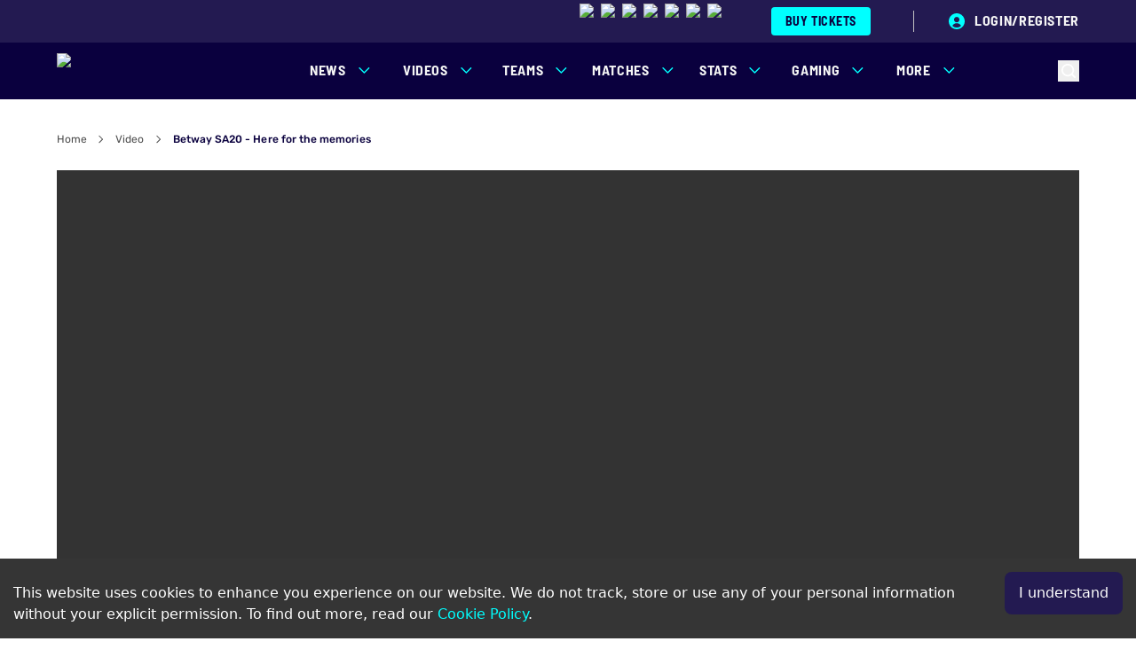

--- FILE ---
content_type: text/html; charset=utf-8
request_url: https://www.sa20.co.za/video/betway-sa20-here-for-the-memories
body_size: 23775
content:
<!DOCTYPE html><html lang="en"><head><meta charSet="utf-8"/><meta name="viewport" content="width=device-width, initial-scale=1"/><link rel="stylesheet" href="/_next/static/css/9300080e5dc06717.css" data-precedence="next"/><link rel="stylesheet" href="/_next/static/css/7c25ef1d5cdc2eda.css" data-precedence="next"/><link rel="stylesheet" href="/_next/static/css/2495a1bd6aff7386.css" data-precedence="next"/><link rel="stylesheet" href="/_next/static/css/eec2fdb04efa74e6.css" data-precedence="next"/><link rel="stylesheet" href="/_next/static/css/c7324581b8424c11.css" data-precedence="next"/><link rel="stylesheet" href="/_next/static/css/244eab33290caccf.css" data-precedence="next"/><link rel="stylesheet" href="/_next/static/css/56f71d9a4509fc64.css" data-precedence="next"/><link rel="stylesheet" href="/_next/static/css/03dcd41878410b29.css" data-precedence="next"/><link rel="stylesheet" href="/_next/static/css/b4c7a00eb179d903.css" data-precedence="next"/><link rel="stylesheet" href="/_next/static/css/7edb1a546ec66c54.css" data-precedence="next"/><link rel="stylesheet" href="/_next/static/css/e28a01dfa39f9d5b.css" data-precedence="next"/><link rel="stylesheet" href="/_next/static/css/51d037144a8e4690.css" data-precedence="next"/><link rel="stylesheet" href="/_next/static/css/5e8f31b225ecb947.css" data-precedence="next"/><link rel="stylesheet" href="/_next/static/css/de532f70ecc5173d.css" data-precedence="next"/><link rel="stylesheet" href="/_next/static/css/66a7e41b1eebecbe.css" data-precedence="next"/><link rel="preload" as="script" fetchPriority="low" href="/_next/static/chunks/webpack-163453d59ca14e7d.js"/><script src="/_next/static/chunks/4bd1b696-182b6b13bdad92e3.js" async=""></script><script src="/_next/static/chunks/1255-a94a6b59955e56dd.js" async=""></script><script src="/_next/static/chunks/main-app-de19570b58ad7f89.js" async=""></script><script src="/_next/static/chunks/1356-e24ad70cf26784b4.js" async=""></script><script src="/_next/static/chunks/app/global-error-edc27449c79094ac.js" async=""></script><script src="/_next/static/chunks/13b76428-c75990430d19f963.js" async=""></script><script src="/_next/static/chunks/2619-2513e7c69c182d93.js" async=""></script><script src="/_next/static/chunks/213-22d1bbf1aeb7e164.js" async=""></script><script src="/_next/static/chunks/9140-6d76bf69f0d75303.js" async=""></script><script src="/_next/static/chunks/6489-d3700c71d7c2fdfd.js" async=""></script><script src="/_next/static/chunks/349-519378935baf3c63.js" async=""></script><script src="/_next/static/chunks/8768-252dea51fb99b881.js" async=""></script><script src="/_next/static/chunks/2170-3d8c6f3e42852075.js" async=""></script><script src="/_next/static/chunks/3712-18b8f5e0905859ab.js" async=""></script><script src="/_next/static/chunks/7706-8102061797c092ae.js" async=""></script><script src="/_next/static/chunks/8590-db2f8f10cd9cb0dc.js" async=""></script><script src="/_next/static/chunks/6868-a2f8ed922a7a7668.js" async=""></script><script src="/_next/static/chunks/6837-78a2ec9c71a95f56.js" async=""></script><script src="/_next/static/chunks/7308-92aa64c978d3ffd6.js" async=""></script><script src="/_next/static/chunks/app/video/%5Bslug%5D/page-aaeb96bba4be23c2.js" async=""></script><script src="/_next/static/chunks/5203-ecd2bb35138f54fe.js" async=""></script><script src="/_next/static/chunks/app/layout-48db114743439dbe.js" async=""></script><meta property="og:url" content="https://www.sa20.co.za/betway-sa20-here-for-the-memories"/><meta property="og:image" content="https://media-cdn.incrowdsports.com/ad01448e-b3f3-4fa0-8d14-bab62d6dcb5e.jpg"/><meta property="og:type" content="article"/><meta name="twitter:card" content="summary_large_image"/><meta name="twitter:image" content="https://media-cdn.incrowdsports.com/ad01448e-b3f3-4fa0-8d14-bab62d6dcb5e.jpg"/><link rel="icon" href="/favicon.ico" type="image/x-icon" sizes="48x48"/><script src="/_next/static/chunks/polyfills-42372ed130431b0a.js" noModule=""></script></head><body><div hidden=""><!--$--><!--/$--></div><!--$?--><template id="B:0"></template><div class="h-16 bg-darkBlue"></div><!--/$--><main><div class="fixed z-50 flex h-screen w-screen items-center justify-center bg-black/30"><div class="animate-spin"><img alt="spinner" loading="lazy" width="68" height="93" decoding="async" data-nimg="1" style="color:transparent" srcSet="https://media-cdn.cortextech.io/059e03d7-cad8-416e-985d-9cd1fd48b91d.png?width=96&amp;quality=100&amp;format=webp 1x, https://media-cdn.cortextech.io/059e03d7-cad8-416e-985d-9cd1fd48b91d.png?width=256&amp;quality=100&amp;format=webp 2x" src="https://media-cdn.cortextech.io/059e03d7-cad8-416e-985d-9cd1fd48b91d.png?width=256&amp;quality=100&amp;format=webp"/></div></div></main><!--$--><!--/$--><div class="gradient-light-to-blue relative"><div class="flex container flex-col items-center py-10 lg:flex-row lg:py-8"><div><div class="lg:py-8"><div class="lg:border-r lg:border-lightGrey lg:pr-8"><p class="h7 mb-4 uppercase text-grey lg:mb-6">Title Partner</p><div class="relative h-7 w-[105px] lg:h-10 lg:w-[118px]"><a target="_blank" rel="noopener noreferrer" href="https://betway.co.za"><img alt="betway" loading="lazy" decoding="async" data-nimg="fill" style="position:absolute;height:100%;width:100%;left:0;top:0;right:0;bottom:0;color:transparent" sizes="(max-width: 768px) 100vw, (max-width: 1200px) 50vw, 33vw" srcSet="https://media-cdn.incrowdsports.com/ae471ef3-695e-49d6-b985-c4226561693f.svg?width=256&amp;quality=100&amp;format=webp 256w, https://media-cdn.incrowdsports.com/ae471ef3-695e-49d6-b985-c4226561693f.svg?width=384&amp;quality=100&amp;format=webp 384w, https://media-cdn.incrowdsports.com/ae471ef3-695e-49d6-b985-c4226561693f.svg?width=640&amp;quality=100&amp;format=webp 640w, https://media-cdn.incrowdsports.com/ae471ef3-695e-49d6-b985-c4226561693f.svg?width=750&amp;quality=100&amp;format=webp 750w, https://media-cdn.incrowdsports.com/ae471ef3-695e-49d6-b985-c4226561693f.svg?width=828&amp;quality=100&amp;format=webp 828w, https://media-cdn.incrowdsports.com/ae471ef3-695e-49d6-b985-c4226561693f.svg?width=1080&amp;quality=100&amp;format=webp 1080w, https://media-cdn.incrowdsports.com/ae471ef3-695e-49d6-b985-c4226561693f.svg?width=1200&amp;quality=100&amp;format=webp 1200w, https://media-cdn.incrowdsports.com/ae471ef3-695e-49d6-b985-c4226561693f.svg?width=1920&amp;quality=100&amp;format=webp 1920w, https://media-cdn.incrowdsports.com/ae471ef3-695e-49d6-b985-c4226561693f.svg?width=2048&amp;quality=100&amp;format=webp 2048w, https://media-cdn.incrowdsports.com/ae471ef3-695e-49d6-b985-c4226561693f.svg?width=3840&amp;quality=100&amp;format=webp 3840w" src="https://media-cdn.incrowdsports.com/ae471ef3-695e-49d6-b985-c4226561693f.svg?width=3840&amp;quality=100&amp;format=webp"/></a></div></div></div><span class="mb-6 mt-4 w-full border-t border-lightGrey lg:hidden"></span></div><div class="overflow-hidden relative w-full h-full lg:py-8 lg:pl-8 partnership-carousel"><div class="swiper"><div class="swiper-wrapper"><div class="swiper-slide"><div class="flex flex-col"><p class="h7 uppercase text-grey whitespace-wrap lg:whitespace-nowrap mb-4 lg:mb-6 w-[105px] lg:w-[150px] visible">Official Partners</p><div class="relative mr-3 h-7 lg:mr-4 lg:h-10 w-[105px] lg:w-[150px]"><a target="_blank" rel="noopener noreferrer" href="https://www.dpworld.com/"><img alt="DP World" loading="lazy" decoding="async" data-nimg="fill" class="object-contain" style="position:absolute;height:100%;width:100%;left:0;top:0;right:0;bottom:0;color:transparent" sizes="100vw" srcSet="https://media-cdn.incrowdsports.com/d79b28f1-8c09-49ef-81c5-d3b79a268a8f.png?width=640&amp;quality=100&amp;format=webp 640w, https://media-cdn.incrowdsports.com/d79b28f1-8c09-49ef-81c5-d3b79a268a8f.png?width=750&amp;quality=100&amp;format=webp 750w, https://media-cdn.incrowdsports.com/d79b28f1-8c09-49ef-81c5-d3b79a268a8f.png?width=828&amp;quality=100&amp;format=webp 828w, https://media-cdn.incrowdsports.com/d79b28f1-8c09-49ef-81c5-d3b79a268a8f.png?width=1080&amp;quality=100&amp;format=webp 1080w, https://media-cdn.incrowdsports.com/d79b28f1-8c09-49ef-81c5-d3b79a268a8f.png?width=1200&amp;quality=100&amp;format=webp 1200w, https://media-cdn.incrowdsports.com/d79b28f1-8c09-49ef-81c5-d3b79a268a8f.png?width=1920&amp;quality=100&amp;format=webp 1920w, https://media-cdn.incrowdsports.com/d79b28f1-8c09-49ef-81c5-d3b79a268a8f.png?width=2048&amp;quality=100&amp;format=webp 2048w, https://media-cdn.incrowdsports.com/d79b28f1-8c09-49ef-81c5-d3b79a268a8f.png?width=3840&amp;quality=100&amp;format=webp 3840w" src="https://media-cdn.incrowdsports.com/d79b28f1-8c09-49ef-81c5-d3b79a268a8f.png?width=3840&amp;quality=100&amp;format=webp"/></a></div></div><div class=""></div></div><div class="swiper-slide"><div class="flex flex-col"><p class="h7 uppercase text-grey whitespace-wrap lg:whitespace-nowrap mb-4 lg:mb-6 w-[105px] lg:w-[150px] invisible">Official Partners</p><div class="relative mr-3 h-7 lg:mr-4 lg:h-10 w-[105px] lg:w-[150px]"><a target="_blank" rel="noopener noreferrer" href="https://drinkswitch.co.za/"><img alt="Switch Energy Drink" loading="lazy" decoding="async" data-nimg="fill" class="object-contain" style="position:absolute;height:100%;width:100%;left:0;top:0;right:0;bottom:0;color:transparent" sizes="100vw" srcSet="https://media-cdn.incrowdsports.com/5d4460e9-9268-47e7-bc96-08777700203f.png?width=640&amp;quality=100&amp;format=webp 640w, https://media-cdn.incrowdsports.com/5d4460e9-9268-47e7-bc96-08777700203f.png?width=750&amp;quality=100&amp;format=webp 750w, https://media-cdn.incrowdsports.com/5d4460e9-9268-47e7-bc96-08777700203f.png?width=828&amp;quality=100&amp;format=webp 828w, https://media-cdn.incrowdsports.com/5d4460e9-9268-47e7-bc96-08777700203f.png?width=1080&amp;quality=100&amp;format=webp 1080w, https://media-cdn.incrowdsports.com/5d4460e9-9268-47e7-bc96-08777700203f.png?width=1200&amp;quality=100&amp;format=webp 1200w, https://media-cdn.incrowdsports.com/5d4460e9-9268-47e7-bc96-08777700203f.png?width=1920&amp;quality=100&amp;format=webp 1920w, https://media-cdn.incrowdsports.com/5d4460e9-9268-47e7-bc96-08777700203f.png?width=2048&amp;quality=100&amp;format=webp 2048w, https://media-cdn.incrowdsports.com/5d4460e9-9268-47e7-bc96-08777700203f.png?width=3840&amp;quality=100&amp;format=webp 3840w" src="https://media-cdn.incrowdsports.com/5d4460e9-9268-47e7-bc96-08777700203f.png?width=3840&amp;quality=100&amp;format=webp"/></a></div></div><div class=""></div></div><div class="swiper-slide"><div class="flex flex-col"><p class="h7 uppercase text-grey whitespace-wrap lg:whitespace-nowrap mb-4 lg:mb-6 w-[105px] lg:w-[150px] invisible">Official Partners</p><div class="relative mr-3 h-7 lg:mr-4 lg:h-10 w-[105px] lg:w-[150px]"><a target="_blank" rel="noopener noreferrer" href="https://www.rain.co.za"><img alt="rain" loading="lazy" decoding="async" data-nimg="fill" class="object-contain" style="position:absolute;height:100%;width:100%;left:0;top:0;right:0;bottom:0;color:transparent" sizes="100vw" srcSet="https://media-cdn.incrowdsports.com/ae7e5615-05a0-4ddb-ab12-e0266f5251b6.png?width=640&amp;quality=100&amp;format=webp 640w, https://media-cdn.incrowdsports.com/ae7e5615-05a0-4ddb-ab12-e0266f5251b6.png?width=750&amp;quality=100&amp;format=webp 750w, https://media-cdn.incrowdsports.com/ae7e5615-05a0-4ddb-ab12-e0266f5251b6.png?width=828&amp;quality=100&amp;format=webp 828w, https://media-cdn.incrowdsports.com/ae7e5615-05a0-4ddb-ab12-e0266f5251b6.png?width=1080&amp;quality=100&amp;format=webp 1080w, https://media-cdn.incrowdsports.com/ae7e5615-05a0-4ddb-ab12-e0266f5251b6.png?width=1200&amp;quality=100&amp;format=webp 1200w, https://media-cdn.incrowdsports.com/ae7e5615-05a0-4ddb-ab12-e0266f5251b6.png?width=1920&amp;quality=100&amp;format=webp 1920w, https://media-cdn.incrowdsports.com/ae7e5615-05a0-4ddb-ab12-e0266f5251b6.png?width=2048&amp;quality=100&amp;format=webp 2048w, https://media-cdn.incrowdsports.com/ae7e5615-05a0-4ddb-ab12-e0266f5251b6.png?width=3840&amp;quality=100&amp;format=webp 3840w" src="https://media-cdn.incrowdsports.com/ae7e5615-05a0-4ddb-ab12-e0266f5251b6.png?width=3840&amp;quality=100&amp;format=webp"/></a></div></div><div class=""></div></div><div class="swiper-slide"><div class="flex flex-col"><p class="h7 uppercase text-grey whitespace-wrap lg:whitespace-nowrap mb-4 lg:mb-6 w-[105px] lg:w-[150px] invisible">Official Partners</p><div class="relative mr-3 h-7 lg:mr-4 lg:h-10 w-[105px] lg:w-[150px]"><a target="_blank" rel="noopener noreferrer" href="https://www.absa.co.za/"><img alt="Absa" loading="lazy" decoding="async" data-nimg="fill" class="object-contain" style="position:absolute;height:100%;width:100%;left:0;top:0;right:0;bottom:0;color:transparent" sizes="100vw" srcSet="https://media-cdn.incrowdsports.com/6c490a2c-60e1-4c75-8369-bd1dfceb8692.png?width=640&amp;quality=100&amp;format=webp 640w, https://media-cdn.incrowdsports.com/6c490a2c-60e1-4c75-8369-bd1dfceb8692.png?width=750&amp;quality=100&amp;format=webp 750w, https://media-cdn.incrowdsports.com/6c490a2c-60e1-4c75-8369-bd1dfceb8692.png?width=828&amp;quality=100&amp;format=webp 828w, https://media-cdn.incrowdsports.com/6c490a2c-60e1-4c75-8369-bd1dfceb8692.png?width=1080&amp;quality=100&amp;format=webp 1080w, https://media-cdn.incrowdsports.com/6c490a2c-60e1-4c75-8369-bd1dfceb8692.png?width=1200&amp;quality=100&amp;format=webp 1200w, https://media-cdn.incrowdsports.com/6c490a2c-60e1-4c75-8369-bd1dfceb8692.png?width=1920&amp;quality=100&amp;format=webp 1920w, https://media-cdn.incrowdsports.com/6c490a2c-60e1-4c75-8369-bd1dfceb8692.png?width=2048&amp;quality=100&amp;format=webp 2048w, https://media-cdn.incrowdsports.com/6c490a2c-60e1-4c75-8369-bd1dfceb8692.png?width=3840&amp;quality=100&amp;format=webp 3840w" src="https://media-cdn.incrowdsports.com/6c490a2c-60e1-4c75-8369-bd1dfceb8692.png?width=3840&amp;quality=100&amp;format=webp"/></a></div></div><div class="h-auto mx-4 lg:mx-8 border-r border-lightGrey"></div></div><div class="swiper-slide"><div class="flex flex-col"><p class="h7 uppercase text-grey whitespace-wrap lg:whitespace-nowrap mb-4 lg:mb-6 w-[105px] lg:w-[150px] visible">Proud Partners</p><div class="relative mr-3 h-7 lg:mr-4 lg:h-10 w-[105px] lg:w-[150px]"><a target="_blank" rel="noopener noreferrer" href="https://www.kingprice.co.za/home/"><img alt="King Price" loading="lazy" decoding="async" data-nimg="fill" class="object-contain" style="position:absolute;height:100%;width:100%;left:0;top:0;right:0;bottom:0;color:transparent" sizes="100vw" srcSet="https://media-cdn.cortextech.io/150e0d4b-ce69-43e0-bf55-f8deb2036ad7.png?width=640&amp;quality=100&amp;format=webp 640w, https://media-cdn.cortextech.io/150e0d4b-ce69-43e0-bf55-f8deb2036ad7.png?width=750&amp;quality=100&amp;format=webp 750w, https://media-cdn.cortextech.io/150e0d4b-ce69-43e0-bf55-f8deb2036ad7.png?width=828&amp;quality=100&amp;format=webp 828w, https://media-cdn.cortextech.io/150e0d4b-ce69-43e0-bf55-f8deb2036ad7.png?width=1080&amp;quality=100&amp;format=webp 1080w, https://media-cdn.cortextech.io/150e0d4b-ce69-43e0-bf55-f8deb2036ad7.png?width=1200&amp;quality=100&amp;format=webp 1200w, https://media-cdn.cortextech.io/150e0d4b-ce69-43e0-bf55-f8deb2036ad7.png?width=1920&amp;quality=100&amp;format=webp 1920w, https://media-cdn.cortextech.io/150e0d4b-ce69-43e0-bf55-f8deb2036ad7.png?width=2048&amp;quality=100&amp;format=webp 2048w, https://media-cdn.cortextech.io/150e0d4b-ce69-43e0-bf55-f8deb2036ad7.png?width=3840&amp;quality=100&amp;format=webp 3840w" src="https://media-cdn.cortextech.io/150e0d4b-ce69-43e0-bf55-f8deb2036ad7.png?width=3840&amp;quality=100&amp;format=webp"/></a></div></div><div class=""></div></div><div class="swiper-slide"><div class="flex flex-col"><p class="h7 uppercase text-grey whitespace-wrap lg:whitespace-nowrap mb-4 lg:mb-6 w-[105px] lg:w-[150px] invisible">Proud Partners</p><div class="relative mr-3 h-7 lg:mr-4 lg:h-10 w-[105px] lg:w-[150px]"><a target="_blank" rel="noopener noreferrer" href="https://www.suzukiauto.co.za/"><img alt="Suzuki" loading="lazy" decoding="async" data-nimg="fill" class="object-contain" style="position:absolute;height:100%;width:100%;left:0;top:0;right:0;bottom:0;color:transparent" sizes="100vw" srcSet="https://media-cdn.cortextech.io/253eb376-246b-499b-888a-a4d64bb85e4e.png?width=640&amp;quality=100&amp;format=webp 640w, https://media-cdn.cortextech.io/253eb376-246b-499b-888a-a4d64bb85e4e.png?width=750&amp;quality=100&amp;format=webp 750w, https://media-cdn.cortextech.io/253eb376-246b-499b-888a-a4d64bb85e4e.png?width=828&amp;quality=100&amp;format=webp 828w, https://media-cdn.cortextech.io/253eb376-246b-499b-888a-a4d64bb85e4e.png?width=1080&amp;quality=100&amp;format=webp 1080w, https://media-cdn.cortextech.io/253eb376-246b-499b-888a-a4d64bb85e4e.png?width=1200&amp;quality=100&amp;format=webp 1200w, https://media-cdn.cortextech.io/253eb376-246b-499b-888a-a4d64bb85e4e.png?width=1920&amp;quality=100&amp;format=webp 1920w, https://media-cdn.cortextech.io/253eb376-246b-499b-888a-a4d64bb85e4e.png?width=2048&amp;quality=100&amp;format=webp 2048w, https://media-cdn.cortextech.io/253eb376-246b-499b-888a-a4d64bb85e4e.png?width=3840&amp;quality=100&amp;format=webp 3840w" src="https://media-cdn.cortextech.io/253eb376-246b-499b-888a-a4d64bb85e4e.png?width=3840&amp;quality=100&amp;format=webp"/></a></div></div><div class="h-auto mx-4 lg:mx-8 border-r border-lightGrey"></div></div><div class="swiper-slide"><div class="flex flex-col"><p class="h7 uppercase text-grey whitespace-wrap lg:whitespace-nowrap mb-4 lg:mb-6 w-[105px] lg:w-[150px] visible">Associate Partners</p><div class="relative mr-3 h-7 lg:mr-4 lg:h-10 w-[105px] lg:w-[150px]"><a target="_blank" rel="noopener noreferrer" href="https://www.castlelite.co.za/"><img alt="Castle Lite" loading="lazy" decoding="async" data-nimg="fill" class="object-contain" style="position:absolute;height:100%;width:100%;left:0;top:0;right:0;bottom:0;color:transparent" sizes="100vw" srcSet="https://media-cdn.incrowdsports.com/c0f13bcf-f55a-48d0-b6ff-9836ed3875ce.png?width=640&amp;quality=100&amp;format=webp 640w, https://media-cdn.incrowdsports.com/c0f13bcf-f55a-48d0-b6ff-9836ed3875ce.png?width=750&amp;quality=100&amp;format=webp 750w, https://media-cdn.incrowdsports.com/c0f13bcf-f55a-48d0-b6ff-9836ed3875ce.png?width=828&amp;quality=100&amp;format=webp 828w, https://media-cdn.incrowdsports.com/c0f13bcf-f55a-48d0-b6ff-9836ed3875ce.png?width=1080&amp;quality=100&amp;format=webp 1080w, https://media-cdn.incrowdsports.com/c0f13bcf-f55a-48d0-b6ff-9836ed3875ce.png?width=1200&amp;quality=100&amp;format=webp 1200w, https://media-cdn.incrowdsports.com/c0f13bcf-f55a-48d0-b6ff-9836ed3875ce.png?width=1920&amp;quality=100&amp;format=webp 1920w, https://media-cdn.incrowdsports.com/c0f13bcf-f55a-48d0-b6ff-9836ed3875ce.png?width=2048&amp;quality=100&amp;format=webp 2048w, https://media-cdn.incrowdsports.com/c0f13bcf-f55a-48d0-b6ff-9836ed3875ce.png?width=3840&amp;quality=100&amp;format=webp 3840w" src="https://media-cdn.incrowdsports.com/c0f13bcf-f55a-48d0-b6ff-9836ed3875ce.png?width=3840&amp;quality=100&amp;format=webp"/></a></div></div><div class=""></div></div><div class="swiper-slide"><div class="flex flex-col"><p class="h7 uppercase text-grey whitespace-wrap lg:whitespace-nowrap mb-4 lg:mb-6 w-[105px] lg:w-[150px] invisible">Associate Partners</p><div class="relative mr-3 h-7 lg:mr-4 lg:h-10 w-[105px] lg:w-[150px]"><a target="_blank" rel="noopener noreferrer" href="https://www.jonssonworkwear.com/"><img alt="Jonsson Workwear" loading="lazy" decoding="async" data-nimg="fill" class="object-contain" style="position:absolute;height:100%;width:100%;left:0;top:0;right:0;bottom:0;color:transparent" sizes="100vw" srcSet="https://media-cdn.incrowdsports.com/093db5d3-14aa-46ea-94ed-a70989fa8051.png?width=640&amp;quality=100&amp;format=webp 640w, https://media-cdn.incrowdsports.com/093db5d3-14aa-46ea-94ed-a70989fa8051.png?width=750&amp;quality=100&amp;format=webp 750w, https://media-cdn.incrowdsports.com/093db5d3-14aa-46ea-94ed-a70989fa8051.png?width=828&amp;quality=100&amp;format=webp 828w, https://media-cdn.incrowdsports.com/093db5d3-14aa-46ea-94ed-a70989fa8051.png?width=1080&amp;quality=100&amp;format=webp 1080w, https://media-cdn.incrowdsports.com/093db5d3-14aa-46ea-94ed-a70989fa8051.png?width=1200&amp;quality=100&amp;format=webp 1200w, https://media-cdn.incrowdsports.com/093db5d3-14aa-46ea-94ed-a70989fa8051.png?width=1920&amp;quality=100&amp;format=webp 1920w, https://media-cdn.incrowdsports.com/093db5d3-14aa-46ea-94ed-a70989fa8051.png?width=2048&amp;quality=100&amp;format=webp 2048w, https://media-cdn.incrowdsports.com/093db5d3-14aa-46ea-94ed-a70989fa8051.png?width=3840&amp;quality=100&amp;format=webp 3840w" src="https://media-cdn.incrowdsports.com/093db5d3-14aa-46ea-94ed-a70989fa8051.png?width=3840&amp;quality=100&amp;format=webp"/></a></div></div><div class=""></div></div><div class="swiper-slide"><div class="flex flex-col"><p class="h7 uppercase text-grey whitespace-wrap lg:whitespace-nowrap mb-4 lg:mb-6 w-[105px] lg:w-[150px] invisible">Associate Partners</p><div class="relative mr-3 h-7 lg:mr-4 lg:h-10 w-[105px] lg:w-[150px]"><a target="_blank" rel="noopener noreferrer" href="https://www.capetown.travel/"><img alt="City of Cape Town" loading="lazy" decoding="async" data-nimg="fill" class="object-contain" style="position:absolute;height:100%;width:100%;left:0;top:0;right:0;bottom:0;color:transparent" sizes="100vw" srcSet="https://media-cdn.cortextech.io/007f7bba-2fe4-4b5e-8c08-19bd97a4fa9d.png?width=640&amp;quality=100&amp;format=webp 640w, https://media-cdn.cortextech.io/007f7bba-2fe4-4b5e-8c08-19bd97a4fa9d.png?width=750&amp;quality=100&amp;format=webp 750w, https://media-cdn.cortextech.io/007f7bba-2fe4-4b5e-8c08-19bd97a4fa9d.png?width=828&amp;quality=100&amp;format=webp 828w, https://media-cdn.cortextech.io/007f7bba-2fe4-4b5e-8c08-19bd97a4fa9d.png?width=1080&amp;quality=100&amp;format=webp 1080w, https://media-cdn.cortextech.io/007f7bba-2fe4-4b5e-8c08-19bd97a4fa9d.png?width=1200&amp;quality=100&amp;format=webp 1200w, https://media-cdn.cortextech.io/007f7bba-2fe4-4b5e-8c08-19bd97a4fa9d.png?width=1920&amp;quality=100&amp;format=webp 1920w, https://media-cdn.cortextech.io/007f7bba-2fe4-4b5e-8c08-19bd97a4fa9d.png?width=2048&amp;quality=100&amp;format=webp 2048w, https://media-cdn.cortextech.io/007f7bba-2fe4-4b5e-8c08-19bd97a4fa9d.png?width=3840&amp;quality=100&amp;format=webp 3840w" src="https://media-cdn.cortextech.io/007f7bba-2fe4-4b5e-8c08-19bd97a4fa9d.png?width=3840&amp;quality=100&amp;format=webp"/></a></div></div><div class="h-auto mx-4 lg:mx-8 border-r border-lightGrey"></div></div><div class="swiper-slide"><div class="flex flex-col"><p class="h7 uppercase text-grey whitespace-wrap lg:whitespace-nowrap mb-4 lg:mb-6 w-[105px] lg:w-[150px] visible">Social Impact Partner</p><div class="relative mr-3 h-7 lg:mr-4 lg:h-10 w-[105px] lg:w-[150px]"><a target="_blank" rel="noopener noreferrer" href="https://www.laureus.co.za/"><img alt="Laureus" loading="lazy" decoding="async" data-nimg="fill" class="object-contain" style="position:absolute;height:100%;width:100%;left:0;top:0;right:0;bottom:0;color:transparent" sizes="100vw" srcSet="https://media-cdn.incrowdsports.com/32b9b6c1-a5fb-4e11-b9d4-3b01f89de2fb.png?width=640&amp;quality=100&amp;format=webp 640w, https://media-cdn.incrowdsports.com/32b9b6c1-a5fb-4e11-b9d4-3b01f89de2fb.png?width=750&amp;quality=100&amp;format=webp 750w, https://media-cdn.incrowdsports.com/32b9b6c1-a5fb-4e11-b9d4-3b01f89de2fb.png?width=828&amp;quality=100&amp;format=webp 828w, https://media-cdn.incrowdsports.com/32b9b6c1-a5fb-4e11-b9d4-3b01f89de2fb.png?width=1080&amp;quality=100&amp;format=webp 1080w, https://media-cdn.incrowdsports.com/32b9b6c1-a5fb-4e11-b9d4-3b01f89de2fb.png?width=1200&amp;quality=100&amp;format=webp 1200w, https://media-cdn.incrowdsports.com/32b9b6c1-a5fb-4e11-b9d4-3b01f89de2fb.png?width=1920&amp;quality=100&amp;format=webp 1920w, https://media-cdn.incrowdsports.com/32b9b6c1-a5fb-4e11-b9d4-3b01f89de2fb.png?width=2048&amp;quality=100&amp;format=webp 2048w, https://media-cdn.incrowdsports.com/32b9b6c1-a5fb-4e11-b9d4-3b01f89de2fb.png?width=3840&amp;quality=100&amp;format=webp 3840w" src="https://media-cdn.incrowdsports.com/32b9b6c1-a5fb-4e11-b9d4-3b01f89de2fb.png?width=3840&amp;quality=100&amp;format=webp"/></a></div></div><div class="h-auto mx-4 lg:mx-8 border-r border-lightGrey"></div></div><div class="swiper-slide"><div class="flex flex-col"><p class="h7 uppercase text-grey whitespace-wrap lg:whitespace-nowrap mb-4 lg:mb-6 w-[105px] lg:w-[150px] visible">Trophy Partner</p><div class="relative mr-3 h-7 lg:mr-4 lg:h-10 w-[105px] lg:w-[150px]"><a target="_blank" rel="noopener noreferrer" href="https://thomaslyte.com/"><img alt="Thomas Lyte" loading="lazy" decoding="async" data-nimg="fill" class="object-contain" style="position:absolute;height:100%;width:100%;left:0;top:0;right:0;bottom:0;color:transparent" sizes="100vw" srcSet="https://media-cdn.incrowdsports.com/d1749c54-9799-4dd4-8525-effd7d330e15.png?width=640&amp;quality=100&amp;format=webp 640w, https://media-cdn.incrowdsports.com/d1749c54-9799-4dd4-8525-effd7d330e15.png?width=750&amp;quality=100&amp;format=webp 750w, https://media-cdn.incrowdsports.com/d1749c54-9799-4dd4-8525-effd7d330e15.png?width=828&amp;quality=100&amp;format=webp 828w, https://media-cdn.incrowdsports.com/d1749c54-9799-4dd4-8525-effd7d330e15.png?width=1080&amp;quality=100&amp;format=webp 1080w, https://media-cdn.incrowdsports.com/d1749c54-9799-4dd4-8525-effd7d330e15.png?width=1200&amp;quality=100&amp;format=webp 1200w, https://media-cdn.incrowdsports.com/d1749c54-9799-4dd4-8525-effd7d330e15.png?width=1920&amp;quality=100&amp;format=webp 1920w, https://media-cdn.incrowdsports.com/d1749c54-9799-4dd4-8525-effd7d330e15.png?width=2048&amp;quality=100&amp;format=webp 2048w, https://media-cdn.incrowdsports.com/d1749c54-9799-4dd4-8525-effd7d330e15.png?width=3840&amp;quality=100&amp;format=webp 3840w" src="https://media-cdn.incrowdsports.com/d1749c54-9799-4dd4-8525-effd7d330e15.png?width=3840&amp;quality=100&amp;format=webp"/></a></div></div><div class="h-auto mx-4 lg:mx-8 border-r border-lightGrey"></div></div><div class="swiper-slide"><div class="flex flex-col"><p class="h7 uppercase text-grey whitespace-wrap lg:whitespace-nowrap mb-4 lg:mb-6 w-[105px] lg:w-[150px] visible">Broadcast Partners</p><div class="relative mr-3 h-7 lg:mr-4 lg:h-10 w-[105px] lg:w-[150px]"><a target="_blank" rel="noopener noreferrer" href="https://supersport.com/"><img alt="SuperSport" loading="lazy" decoding="async" data-nimg="fill" class="object-contain" style="position:absolute;height:100%;width:100%;left:0;top:0;right:0;bottom:0;color:transparent" sizes="100vw" srcSet="https://media-cdn.incrowdsports.com/e48b35ee-711f-4d4a-87aa-ca933d3bdc1d.png?width=640&amp;quality=100&amp;format=webp 640w, https://media-cdn.incrowdsports.com/e48b35ee-711f-4d4a-87aa-ca933d3bdc1d.png?width=750&amp;quality=100&amp;format=webp 750w, https://media-cdn.incrowdsports.com/e48b35ee-711f-4d4a-87aa-ca933d3bdc1d.png?width=828&amp;quality=100&amp;format=webp 828w, https://media-cdn.incrowdsports.com/e48b35ee-711f-4d4a-87aa-ca933d3bdc1d.png?width=1080&amp;quality=100&amp;format=webp 1080w, https://media-cdn.incrowdsports.com/e48b35ee-711f-4d4a-87aa-ca933d3bdc1d.png?width=1200&amp;quality=100&amp;format=webp 1200w, https://media-cdn.incrowdsports.com/e48b35ee-711f-4d4a-87aa-ca933d3bdc1d.png?width=1920&amp;quality=100&amp;format=webp 1920w, https://media-cdn.incrowdsports.com/e48b35ee-711f-4d4a-87aa-ca933d3bdc1d.png?width=2048&amp;quality=100&amp;format=webp 2048w, https://media-cdn.incrowdsports.com/e48b35ee-711f-4d4a-87aa-ca933d3bdc1d.png?width=3840&amp;quality=100&amp;format=webp 3840w" src="https://media-cdn.incrowdsports.com/e48b35ee-711f-4d4a-87aa-ca933d3bdc1d.png?width=3840&amp;quality=100&amp;format=webp"/></a></div></div><div class=""></div></div><div class="swiper-slide"><div class="flex flex-col"><p class="h7 uppercase text-grey whitespace-wrap lg:whitespace-nowrap mb-4 lg:mb-6 w-[105px] lg:w-[150px] invisible">Broadcast Partners</p><div class="relative mr-3 h-7 lg:mr-4 lg:h-10 w-[105px] lg:w-[150px]"><a target="_blank" rel="noopener noreferrer" href="https://www.jiostar.com/"><img alt="JioHotstar" loading="lazy" decoding="async" data-nimg="fill" class="object-contain" style="position:absolute;height:100%;width:100%;left:0;top:0;right:0;bottom:0;color:transparent" sizes="100vw" srcSet="https://media-cdn.cortextech.io/051fb2aa-8a3e-486e-bad8-264c25696872.png?width=640&amp;quality=100&amp;format=webp 640w, https://media-cdn.cortextech.io/051fb2aa-8a3e-486e-bad8-264c25696872.png?width=750&amp;quality=100&amp;format=webp 750w, https://media-cdn.cortextech.io/051fb2aa-8a3e-486e-bad8-264c25696872.png?width=828&amp;quality=100&amp;format=webp 828w, https://media-cdn.cortextech.io/051fb2aa-8a3e-486e-bad8-264c25696872.png?width=1080&amp;quality=100&amp;format=webp 1080w, https://media-cdn.cortextech.io/051fb2aa-8a3e-486e-bad8-264c25696872.png?width=1200&amp;quality=100&amp;format=webp 1200w, https://media-cdn.cortextech.io/051fb2aa-8a3e-486e-bad8-264c25696872.png?width=1920&amp;quality=100&amp;format=webp 1920w, https://media-cdn.cortextech.io/051fb2aa-8a3e-486e-bad8-264c25696872.png?width=2048&amp;quality=100&amp;format=webp 2048w, https://media-cdn.cortextech.io/051fb2aa-8a3e-486e-bad8-264c25696872.png?width=3840&amp;quality=100&amp;format=webp 3840w" src="https://media-cdn.cortextech.io/051fb2aa-8a3e-486e-bad8-264c25696872.png?width=3840&amp;quality=100&amp;format=webp"/></a></div></div><div class=""></div></div><div class="swiper-slide"><div class="flex flex-col"><p class="h7 uppercase text-grey whitespace-wrap lg:whitespace-nowrap mb-4 lg:mb-6 w-[105px] lg:w-[150px] invisible">Broadcast Partners</p><div class="relative mr-3 h-7 lg:mr-4 lg:h-10 w-[105px] lg:w-[150px]"><a target="_blank" rel="noopener noreferrer" href="https://url.za.m.mimecastprotect.com/s/6o4ECY6BB0sLZorU0f2Sx_u0K?domain=hotstar.com"><img alt="Star Sports" loading="lazy" decoding="async" data-nimg="fill" class="object-contain" style="position:absolute;height:100%;width:100%;left:0;top:0;right:0;bottom:0;color:transparent" sizes="100vw" srcSet="https://media-cdn.cortextech.io/83b009e7-ca83-4e77-896f-8651718b3e9b.png?width=640&amp;quality=100&amp;format=webp 640w, https://media-cdn.cortextech.io/83b009e7-ca83-4e77-896f-8651718b3e9b.png?width=750&amp;quality=100&amp;format=webp 750w, https://media-cdn.cortextech.io/83b009e7-ca83-4e77-896f-8651718b3e9b.png?width=828&amp;quality=100&amp;format=webp 828w, https://media-cdn.cortextech.io/83b009e7-ca83-4e77-896f-8651718b3e9b.png?width=1080&amp;quality=100&amp;format=webp 1080w, https://media-cdn.cortextech.io/83b009e7-ca83-4e77-896f-8651718b3e9b.png?width=1200&amp;quality=100&amp;format=webp 1200w, https://media-cdn.cortextech.io/83b009e7-ca83-4e77-896f-8651718b3e9b.png?width=1920&amp;quality=100&amp;format=webp 1920w, https://media-cdn.cortextech.io/83b009e7-ca83-4e77-896f-8651718b3e9b.png?width=2048&amp;quality=100&amp;format=webp 2048w, https://media-cdn.cortextech.io/83b009e7-ca83-4e77-896f-8651718b3e9b.png?width=3840&amp;quality=100&amp;format=webp 3840w" src="https://media-cdn.cortextech.io/83b009e7-ca83-4e77-896f-8651718b3e9b.png?width=3840&amp;quality=100&amp;format=webp"/></a></div></div><div class=""></div></div><div class="swiper-slide"><div class="flex flex-col"><p class="h7 uppercase text-grey whitespace-wrap lg:whitespace-nowrap mb-4 lg:mb-6 w-[105px] lg:w-[150px] invisible">Broadcast Partners</p><div class="relative mr-3 h-7 lg:mr-4 lg:h-10 w-[105px] lg:w-[150px]"><a target="_blank" rel="noopener noreferrer" href="https://url.za.m.mimecastprotect.com/s/6o4ECY6BB0sLZorU0f2Sx_u0K?domain=hotstar.com"><img alt="Sports18" loading="lazy" decoding="async" data-nimg="fill" class="object-contain" style="position:absolute;height:100%;width:100%;left:0;top:0;right:0;bottom:0;color:transparent" sizes="100vw" srcSet="https://media-cdn.incrowdsports.com/a1a7a6ec-1213-42ce-a334-997844a940e8.png?width=640&amp;quality=100&amp;format=webp 640w, https://media-cdn.incrowdsports.com/a1a7a6ec-1213-42ce-a334-997844a940e8.png?width=750&amp;quality=100&amp;format=webp 750w, https://media-cdn.incrowdsports.com/a1a7a6ec-1213-42ce-a334-997844a940e8.png?width=828&amp;quality=100&amp;format=webp 828w, https://media-cdn.incrowdsports.com/a1a7a6ec-1213-42ce-a334-997844a940e8.png?width=1080&amp;quality=100&amp;format=webp 1080w, https://media-cdn.incrowdsports.com/a1a7a6ec-1213-42ce-a334-997844a940e8.png?width=1200&amp;quality=100&amp;format=webp 1200w, https://media-cdn.incrowdsports.com/a1a7a6ec-1213-42ce-a334-997844a940e8.png?width=1920&amp;quality=100&amp;format=webp 1920w, https://media-cdn.incrowdsports.com/a1a7a6ec-1213-42ce-a334-997844a940e8.png?width=2048&amp;quality=100&amp;format=webp 2048w, https://media-cdn.incrowdsports.com/a1a7a6ec-1213-42ce-a334-997844a940e8.png?width=3840&amp;quality=100&amp;format=webp 3840w" src="https://media-cdn.incrowdsports.com/a1a7a6ec-1213-42ce-a334-997844a940e8.png?width=3840&amp;quality=100&amp;format=webp"/></a></div></div><div class=""></div></div><div class="swiper-slide"><div class="flex flex-col"><p class="h7 uppercase text-grey whitespace-wrap lg:whitespace-nowrap mb-4 lg:mb-6 w-[105px] lg:w-[150px] invisible">Broadcast Partners</p><div class="relative mr-3 h-7 lg:mr-4 lg:h-10 w-[105px] lg:w-[150px]"><a target="_blank" rel="noopener noreferrer" href="https://www.skysports.com/"><img alt="Sky Sports" loading="lazy" decoding="async" data-nimg="fill" class="object-contain" style="position:absolute;height:100%;width:100%;left:0;top:0;right:0;bottom:0;color:transparent" sizes="100vw" srcSet="https://media-cdn.incrowdsports.com/caeeeb58-5b2a-49bd-a848-b46b5598bf5a.png?width=640&amp;quality=100&amp;format=webp 640w, https://media-cdn.incrowdsports.com/caeeeb58-5b2a-49bd-a848-b46b5598bf5a.png?width=750&amp;quality=100&amp;format=webp 750w, https://media-cdn.incrowdsports.com/caeeeb58-5b2a-49bd-a848-b46b5598bf5a.png?width=828&amp;quality=100&amp;format=webp 828w, https://media-cdn.incrowdsports.com/caeeeb58-5b2a-49bd-a848-b46b5598bf5a.png?width=1080&amp;quality=100&amp;format=webp 1080w, https://media-cdn.incrowdsports.com/caeeeb58-5b2a-49bd-a848-b46b5598bf5a.png?width=1200&amp;quality=100&amp;format=webp 1200w, https://media-cdn.incrowdsports.com/caeeeb58-5b2a-49bd-a848-b46b5598bf5a.png?width=1920&amp;quality=100&amp;format=webp 1920w, https://media-cdn.incrowdsports.com/caeeeb58-5b2a-49bd-a848-b46b5598bf5a.png?width=2048&amp;quality=100&amp;format=webp 2048w, https://media-cdn.incrowdsports.com/caeeeb58-5b2a-49bd-a848-b46b5598bf5a.png?width=3840&amp;quality=100&amp;format=webp 3840w" src="https://media-cdn.incrowdsports.com/caeeeb58-5b2a-49bd-a848-b46b5598bf5a.png?width=3840&amp;quality=100&amp;format=webp"/></a></div></div><div class=""></div></div><div class="swiper-slide"><div class="flex flex-col"><p class="h7 uppercase text-grey whitespace-wrap lg:whitespace-nowrap mb-4 lg:mb-6 w-[105px] lg:w-[150px] invisible">Broadcast Partners</p><div class="relative mr-3 h-7 lg:mr-4 lg:h-10 w-[105px] lg:w-[150px]"><a target="_blank" rel="noopener noreferrer" href="https://www.foxsports.com.au/"><img alt="Fox Sports" loading="lazy" decoding="async" data-nimg="fill" class="object-contain" style="position:absolute;height:100%;width:100%;left:0;top:0;right:0;bottom:0;color:transparent" sizes="100vw" srcSet="https://media-cdn-stage.cortextech.io/9d351952-dabc-453e-afe6-956c27527a01.png?width=640&amp;quality=100&amp;format=webp 640w, https://media-cdn-stage.cortextech.io/9d351952-dabc-453e-afe6-956c27527a01.png?width=750&amp;quality=100&amp;format=webp 750w, https://media-cdn-stage.cortextech.io/9d351952-dabc-453e-afe6-956c27527a01.png?width=828&amp;quality=100&amp;format=webp 828w, https://media-cdn-stage.cortextech.io/9d351952-dabc-453e-afe6-956c27527a01.png?width=1080&amp;quality=100&amp;format=webp 1080w, https://media-cdn-stage.cortextech.io/9d351952-dabc-453e-afe6-956c27527a01.png?width=1200&amp;quality=100&amp;format=webp 1200w, https://media-cdn-stage.cortextech.io/9d351952-dabc-453e-afe6-956c27527a01.png?width=1920&amp;quality=100&amp;format=webp 1920w, https://media-cdn-stage.cortextech.io/9d351952-dabc-453e-afe6-956c27527a01.png?width=2048&amp;quality=100&amp;format=webp 2048w, https://media-cdn-stage.cortextech.io/9d351952-dabc-453e-afe6-956c27527a01.png?width=3840&amp;quality=100&amp;format=webp 3840w" src="https://media-cdn-stage.cortextech.io/9d351952-dabc-453e-afe6-956c27527a01.png?width=3840&amp;quality=100&amp;format=webp"/></a></div></div><div class=""></div></div><div class="swiper-slide"><div class="flex flex-col"><p class="h7 uppercase text-grey whitespace-wrap lg:whitespace-nowrap mb-4 lg:mb-6 w-[105px] lg:w-[150px] invisible">Broadcast Partners</p><div class="relative mr-3 h-7 lg:mr-4 lg:h-10 w-[105px] lg:w-[150px]"><a target="_blank" rel="noopener noreferrer" href="https://www.geosuper.tv/"><img alt="Geo Super" loading="lazy" decoding="async" data-nimg="fill" class="object-contain" style="position:absolute;height:100%;width:100%;left:0;top:0;right:0;bottom:0;color:transparent" sizes="100vw" srcSet="https://media-cdn.cortextech.io/6cd8696c-88e7-4511-b64d-775fbb9acadf.png?width=640&amp;quality=100&amp;format=webp 640w, https://media-cdn.cortextech.io/6cd8696c-88e7-4511-b64d-775fbb9acadf.png?width=750&amp;quality=100&amp;format=webp 750w, https://media-cdn.cortextech.io/6cd8696c-88e7-4511-b64d-775fbb9acadf.png?width=828&amp;quality=100&amp;format=webp 828w, https://media-cdn.cortextech.io/6cd8696c-88e7-4511-b64d-775fbb9acadf.png?width=1080&amp;quality=100&amp;format=webp 1080w, https://media-cdn.cortextech.io/6cd8696c-88e7-4511-b64d-775fbb9acadf.png?width=1200&amp;quality=100&amp;format=webp 1200w, https://media-cdn.cortextech.io/6cd8696c-88e7-4511-b64d-775fbb9acadf.png?width=1920&amp;quality=100&amp;format=webp 1920w, https://media-cdn.cortextech.io/6cd8696c-88e7-4511-b64d-775fbb9acadf.png?width=2048&amp;quality=100&amp;format=webp 2048w, https://media-cdn.cortextech.io/6cd8696c-88e7-4511-b64d-775fbb9acadf.png?width=3840&amp;quality=100&amp;format=webp 3840w" src="https://media-cdn.cortextech.io/6cd8696c-88e7-4511-b64d-775fbb9acadf.png?width=3840&amp;quality=100&amp;format=webp"/></a></div></div><div class=""></div></div><div class="swiper-slide"><div class="flex flex-col"><p class="h7 uppercase text-grey whitespace-wrap lg:whitespace-nowrap mb-4 lg:mb-6 w-[105px] lg:w-[150px] invisible">Broadcast Partners</p><div class="relative mr-3 h-7 lg:mr-4 lg:h-10 w-[105px] lg:w-[150px]"><a target="_blank" rel="noopener noreferrer" href="https://myco.io/"><img alt="myco" loading="lazy" decoding="async" data-nimg="fill" class="object-contain" style="position:absolute;height:100%;width:100%;left:0;top:0;right:0;bottom:0;color:transparent" sizes="100vw" srcSet="https://media-cdn.cortextech.io/f1cc92df-e507-4d53-a7f0-eeea8eef41b9.png?width=640&amp;quality=100&amp;format=webp 640w, https://media-cdn.cortextech.io/f1cc92df-e507-4d53-a7f0-eeea8eef41b9.png?width=750&amp;quality=100&amp;format=webp 750w, https://media-cdn.cortextech.io/f1cc92df-e507-4d53-a7f0-eeea8eef41b9.png?width=828&amp;quality=100&amp;format=webp 828w, https://media-cdn.cortextech.io/f1cc92df-e507-4d53-a7f0-eeea8eef41b9.png?width=1080&amp;quality=100&amp;format=webp 1080w, https://media-cdn.cortextech.io/f1cc92df-e507-4d53-a7f0-eeea8eef41b9.png?width=1200&amp;quality=100&amp;format=webp 1200w, https://media-cdn.cortextech.io/f1cc92df-e507-4d53-a7f0-eeea8eef41b9.png?width=1920&amp;quality=100&amp;format=webp 1920w, https://media-cdn.cortextech.io/f1cc92df-e507-4d53-a7f0-eeea8eef41b9.png?width=2048&amp;quality=100&amp;format=webp 2048w, https://media-cdn.cortextech.io/f1cc92df-e507-4d53-a7f0-eeea8eef41b9.png?width=3840&amp;quality=100&amp;format=webp 3840w" src="https://media-cdn.cortextech.io/f1cc92df-e507-4d53-a7f0-eeea8eef41b9.png?width=3840&amp;quality=100&amp;format=webp"/></a></div></div><div class=""></div></div><div class="swiper-slide"><div class="flex flex-col"><p class="h7 uppercase text-grey whitespace-wrap lg:whitespace-nowrap mb-4 lg:mb-6 w-[105px] lg:w-[150px] invisible">Broadcast Partners</p><div class="relative mr-3 h-7 lg:mr-4 lg:h-10 w-[105px] lg:w-[150px]"><a target="_blank" rel="noopener noreferrer" href="https://www.tapmad.com/"><img alt="Tapmad TV" loading="lazy" decoding="async" data-nimg="fill" class="object-contain" style="position:absolute;height:100%;width:100%;left:0;top:0;right:0;bottom:0;color:transparent" sizes="100vw" srcSet="https://media-cdn.cortextech.io/431fa4c1-2e6f-4060-a1cb-bd23be355ace.png?width=640&amp;quality=100&amp;format=webp 640w, https://media-cdn.cortextech.io/431fa4c1-2e6f-4060-a1cb-bd23be355ace.png?width=750&amp;quality=100&amp;format=webp 750w, https://media-cdn.cortextech.io/431fa4c1-2e6f-4060-a1cb-bd23be355ace.png?width=828&amp;quality=100&amp;format=webp 828w, https://media-cdn.cortextech.io/431fa4c1-2e6f-4060-a1cb-bd23be355ace.png?width=1080&amp;quality=100&amp;format=webp 1080w, https://media-cdn.cortextech.io/431fa4c1-2e6f-4060-a1cb-bd23be355ace.png?width=1200&amp;quality=100&amp;format=webp 1200w, https://media-cdn.cortextech.io/431fa4c1-2e6f-4060-a1cb-bd23be355ace.png?width=1920&amp;quality=100&amp;format=webp 1920w, https://media-cdn.cortextech.io/431fa4c1-2e6f-4060-a1cb-bd23be355ace.png?width=2048&amp;quality=100&amp;format=webp 2048w, https://media-cdn.cortextech.io/431fa4c1-2e6f-4060-a1cb-bd23be355ace.png?width=3840&amp;quality=100&amp;format=webp 3840w" src="https://media-cdn.cortextech.io/431fa4c1-2e6f-4060-a1cb-bd23be355ace.png?width=3840&amp;quality=100&amp;format=webp"/></a></div></div><div class=""></div></div><div class="swiper-slide"><div class="flex flex-col"><p class="h7 uppercase text-grey whitespace-wrap lg:whitespace-nowrap mb-4 lg:mb-6 w-[105px] lg:w-[150px] invisible">Broadcast Partners</p><div class="relative mr-3 h-7 lg:mr-4 lg:h-10 w-[105px] lg:w-[150px]"><a target="_blank" rel="noopener noreferrer" href="https://www.willow.tv/"><img alt="Willow by cricbuzz" loading="lazy" decoding="async" data-nimg="fill" class="object-contain" style="position:absolute;height:100%;width:100%;left:0;top:0;right:0;bottom:0;color:transparent" sizes="100vw" srcSet="https://media-cdn.cortextech.io/79eac4e2-0c01-4e5b-a5d7-ae095e12c61b.png?width=640&amp;quality=100&amp;format=webp 640w, https://media-cdn.cortextech.io/79eac4e2-0c01-4e5b-a5d7-ae095e12c61b.png?width=750&amp;quality=100&amp;format=webp 750w, https://media-cdn.cortextech.io/79eac4e2-0c01-4e5b-a5d7-ae095e12c61b.png?width=828&amp;quality=100&amp;format=webp 828w, https://media-cdn.cortextech.io/79eac4e2-0c01-4e5b-a5d7-ae095e12c61b.png?width=1080&amp;quality=100&amp;format=webp 1080w, https://media-cdn.cortextech.io/79eac4e2-0c01-4e5b-a5d7-ae095e12c61b.png?width=1200&amp;quality=100&amp;format=webp 1200w, https://media-cdn.cortextech.io/79eac4e2-0c01-4e5b-a5d7-ae095e12c61b.png?width=1920&amp;quality=100&amp;format=webp 1920w, https://media-cdn.cortextech.io/79eac4e2-0c01-4e5b-a5d7-ae095e12c61b.png?width=2048&amp;quality=100&amp;format=webp 2048w, https://media-cdn.cortextech.io/79eac4e2-0c01-4e5b-a5d7-ae095e12c61b.png?width=3840&amp;quality=100&amp;format=webp 3840w" src="https://media-cdn.cortextech.io/79eac4e2-0c01-4e5b-a5d7-ae095e12c61b.png?width=3840&amp;quality=100&amp;format=webp"/></a></div></div><div class=""></div></div><div class="swiper-slide"><div class="flex flex-col"><p class="h7 uppercase text-grey whitespace-wrap lg:whitespace-nowrap mb-4 lg:mb-6 w-[105px] lg:w-[150px] invisible">Broadcast Partners</p><div class="relative mr-3 h-7 lg:mr-4 lg:h-10 w-[105px] lg:w-[150px]"><a target="_blank" rel="noopener noreferrer" href="https://www.trillertv.com/"><img alt="Triller TV" loading="lazy" decoding="async" data-nimg="fill" class="object-contain" style="position:absolute;height:100%;width:100%;left:0;top:0;right:0;bottom:0;color:transparent" sizes="100vw" srcSet="https://media-cdn.cortextech.io/a9f2c02c-4b4a-4337-afee-fd89c5bfee72.png?width=640&amp;quality=100&amp;format=webp 640w, https://media-cdn.cortextech.io/a9f2c02c-4b4a-4337-afee-fd89c5bfee72.png?width=750&amp;quality=100&amp;format=webp 750w, https://media-cdn.cortextech.io/a9f2c02c-4b4a-4337-afee-fd89c5bfee72.png?width=828&amp;quality=100&amp;format=webp 828w, https://media-cdn.cortextech.io/a9f2c02c-4b4a-4337-afee-fd89c5bfee72.png?width=1080&amp;quality=100&amp;format=webp 1080w, https://media-cdn.cortextech.io/a9f2c02c-4b4a-4337-afee-fd89c5bfee72.png?width=1200&amp;quality=100&amp;format=webp 1200w, https://media-cdn.cortextech.io/a9f2c02c-4b4a-4337-afee-fd89c5bfee72.png?width=1920&amp;quality=100&amp;format=webp 1920w, https://media-cdn.cortextech.io/a9f2c02c-4b4a-4337-afee-fd89c5bfee72.png?width=2048&amp;quality=100&amp;format=webp 2048w, https://media-cdn.cortextech.io/a9f2c02c-4b4a-4337-afee-fd89c5bfee72.png?width=3840&amp;quality=100&amp;format=webp 3840w" src="https://media-cdn.cortextech.io/a9f2c02c-4b4a-4337-afee-fd89c5bfee72.png?width=3840&amp;quality=100&amp;format=webp"/></a></div></div><div class="h-auto mx-4 lg:mx-8 border-r border-lightGrey"></div></div></div></div></div></div></div><div class="relative overflow-hidden bg-darkBlue"><div class="container pb-0 pt-8 lg:pt-16"><div class="flex flex-col justify-start pb-8 lg:flex-row lg:pb-16"><div class="lg:pr-[134px]"><a target="_blank" href="https://www.betway.com"><img alt="logo" loading="lazy" width="246" height="34" decoding="async" data-nimg="1" style="color:transparent" srcSet="https://media-cdn.cortextech.io/83da56bb-c2f7-49c4-a0d8-e2d4708c1f67.png?width=256&amp;quality=100&amp;format=webp 1x, https://media-cdn.cortextech.io/83da56bb-c2f7-49c4-a0d8-e2d4708c1f67.png?width=640&amp;quality=100&amp;format=webp 2x" src="https://media-cdn.cortextech.io/83da56bb-c2f7-49c4-a0d8-e2d4708c1f67.png?width=640&amp;quality=100&amp;format=webp"/></a><div class="my-8 lg:my-6"><a href="/newsletter-sign-up"><h6 class="text-lightGrey">Subscribe to our newsletter</h6></a></div></div><div class="z-10"><div><div class="grid grid-cols-1 lg:grid-cols-4 lg:gap-4"></div></div></div></div><div class="invisible absolute bottom-0 right-0 z-0 h-full opacity-40 lg:visible"><img alt="overlay" loading="lazy" width="420" height="620" decoding="async" data-nimg="1" style="color:transparent;height:100%" srcSet="/_next/static/media/footer-image.33c2025e.svg?width=640&amp;quality=100&amp;format=webp 1x, /_next/static/media/footer-image.33c2025e.svg?width=1080&amp;quality=100&amp;format=webp 2x" src="/_next/static/media/footer-image.33c2025e.svg?width=1080&amp;quality=100&amp;format=webp"/></div><hr class="w-full h-px border-darkGrey absolute left-0"/><div class="relative flex flex-col items-start justify-between py-5 text-lightGrey lg:flex-row lg:items-center lg:py-8"><div class="order-3 flex lg:order-1"><div class="label-base text-grey">© Copyright SA20 <!-- -->2026<!-- -->. All Rights Reserved.</div></div><div class="order-2 mb-6 flex lg:order-2 lg:mb-0 lg:ml-auto lg:flex-initial"><div class="flex flex-wrap gap-x-10 gap-y-3 lg:flex-nowrap lg:gap-y-0"><a class="link-sm whitespace-nowrap text-grey lg:w-full" href="/policies-guidelines">PAIA</a><a class="link-sm whitespace-nowrap text-grey lg:w-full" href="/privacy-policy">Privacy Policy</a><a class="link-sm whitespace-nowrap text-grey lg:w-full" href="/cookie-policy">Cookie Policy</a><a class="link-sm whitespace-nowrap text-grey lg:w-full" href="/terms-of-use">Terms of Use</a><a class="link-sm whitespace-nowrap text-grey lg:w-full" href="/ticket-terms-conditions">Ticket Terms and Conditions</a></div></div><div class="order-1 lg:order-3 lg:flex-initial"></div></div></div></div><noscript><iframe src="https://www.googletagmanager.com/ns.html?id=GTM-MT2K7TQM" height="0" width="0" style="display: none; visibility: hidden;"></iframe></noscript><script>requestAnimationFrame(function(){$RT=performance.now()});</script><script src="/_next/static/chunks/webpack-163453d59ca14e7d.js" id="_R_" async=""></script><div hidden id="S:0"><nav class="fixed top-0 z-50 w-full"><div class="hidden bg-darkBlue90 xl:block"><div class="container flex h-12 w-full items-center justify-end py-0"><div class="flex gap-4"><a target="_blank" href="https://www.instagram.com/SA20_League/"><img alt="Instagram" loading="lazy" width="24" height="24" decoding="async" data-nimg="1" style="color:transparent" srcSet="https://media-cdn.incrowdsports.com/ba00eeed-c5cb-4956-9dc4-4f5c1ef5c7b2.svg?width=32&amp;quality=100&amp;format=webp 1x, https://media-cdn.incrowdsports.com/ba00eeed-c5cb-4956-9dc4-4f5c1ef5c7b2.svg?width=48&amp;quality=100&amp;format=webp 2x" src="https://media-cdn.incrowdsports.com/ba00eeed-c5cb-4956-9dc4-4f5c1ef5c7b2.svg?width=48&amp;quality=100&amp;format=webp"/></a><a target="_blank" href="https://twitter.com/SA20_League"><img alt="X" loading="lazy" width="24" height="24" decoding="async" data-nimg="1" style="color:transparent" srcSet="https://media-cdn.incrowdsports.com/cfabad24-507f-4d17-a92d-5bada49390d5.svg?width=32&amp;quality=100&amp;format=webp 1x, https://media-cdn.incrowdsports.com/cfabad24-507f-4d17-a92d-5bada49390d5.svg?width=48&amp;quality=100&amp;format=webp 2x" src="https://media-cdn.incrowdsports.com/cfabad24-507f-4d17-a92d-5bada49390d5.svg?width=48&amp;quality=100&amp;format=webp"/></a><a target="_blank" href="http://facebook.com/SA20League"><img alt="Facebook" loading="lazy" width="24" height="24" decoding="async" data-nimg="1" style="color:transparent" srcSet="https://media-cdn.incrowdsports.com/d424075a-e1c8-4002-8ee3-4cff241ce42a.svg?width=32&amp;quality=100&amp;format=webp 1x, https://media-cdn.incrowdsports.com/d424075a-e1c8-4002-8ee3-4cff241ce42a.svg?width=48&amp;quality=100&amp;format=webp 2x" src="https://media-cdn.incrowdsports.com/d424075a-e1c8-4002-8ee3-4cff241ce42a.svg?width=48&amp;quality=100&amp;format=webp"/></a><a target="_blank" href="https://www.youtube.com/channel/UCjDO4cIaxrazb74tA4r2C9g"><img alt="YouTube" loading="lazy" width="24" height="24" decoding="async" data-nimg="1" style="color:transparent" srcSet="https://media-cdn.incrowdsports.com/644fe3a2-bc7e-40b7-899e-50ef7eceeaee.svg?width=32&amp;quality=100&amp;format=webp 1x, https://media-cdn.incrowdsports.com/644fe3a2-bc7e-40b7-899e-50ef7eceeaee.svg?width=48&amp;quality=100&amp;format=webp 2x" src="https://media-cdn.incrowdsports.com/644fe3a2-bc7e-40b7-899e-50ef7eceeaee.svg?width=48&amp;quality=100&amp;format=webp"/></a><a target="_blank" href="https://www.tiktok.com/@sa20_league"><img alt="TikTok" loading="lazy" width="24" height="24" decoding="async" data-nimg="1" style="color:transparent" srcSet="https://media-cdn.incrowdsports.com/32c1b71e-3d52-40c1-b335-06caee86dc83.svg?width=32&amp;quality=100&amp;format=webp 1x, https://media-cdn.incrowdsports.com/32c1b71e-3d52-40c1-b335-06caee86dc83.svg?width=48&amp;quality=100&amp;format=webp 2x" src="https://media-cdn.incrowdsports.com/32c1b71e-3d52-40c1-b335-06caee86dc83.svg?width=48&amp;quality=100&amp;format=webp"/></a><a target="_blank" href="https://za.linkedin.com/company/sa20league"><img alt="LinkedIn" loading="lazy" width="24" height="24" decoding="async" data-nimg="1" style="color:transparent" srcSet="https://media-cdn.incrowdsports.com/1e356e40-4b71-46a2-9f13-baae7e8225b4.svg?width=32&amp;quality=100&amp;format=webp 1x, https://media-cdn.incrowdsports.com/1e356e40-4b71-46a2-9f13-baae7e8225b4.svg?width=48&amp;quality=100&amp;format=webp 2x" src="https://media-cdn.incrowdsports.com/1e356e40-4b71-46a2-9f13-baae7e8225b4.svg?width=48&amp;quality=100&amp;format=webp"/></a><a target="_blank" href="https://web.whatsapp.com/accept?channel_invite_code=0029VbB7H5QBlHpjjmtfwd40&amp;source_surface="><img alt="WhatsApp" loading="lazy" width="24" height="24" decoding="async" data-nimg="1" style="color:transparent" srcSet="https://media-cdn.cortextech.io/cf089cda-22de-4d57-b44e-5dc44f4f7f1f.svg?width=32&amp;quality=100&amp;format=webp 1x, https://media-cdn.cortextech.io/cf089cda-22de-4d57-b44e-5dc44f4f7f1f.svg?width=48&amp;quality=100&amp;format=webp 2x" src="https://media-cdn.cortextech.io/cf089cda-22de-4d57-b44e-5dc44f4f7f1f.svg?width=48&amp;quality=100&amp;format=webp"/></a></div><ul class="flex"><li class="menu-item relative ml-6 list-none py-1 pl-3"><a class="button-base flex w-full justify-center text-lightGrey hover:text-lightBlue" href="#"><img alt="login" loading="lazy" width="24" height="24" decoding="async" data-nimg="1" style="color:transparent" srcSet="/_next/static/media/login.c8856d86.svg?width=32&amp;quality=100&amp;format=webp 1x, /_next/static/media/login.c8856d86.svg?width=48&amp;quality=100&amp;format=webp 2x" src="/_next/static/media/login.c8856d86.svg?width=48&amp;quality=100&amp;format=webp"/><span class="ml-2">LOGIN/REGISTER</span></a></li></ul></div></div><div class="bg-darkBlue"><div class="container relative flex h-15 w-full flex-nowrap items-center justify-between py-6 lg:py-0 xl:h-16"><div class="w-full justify-between xl:hidden flex"><a href="/"><img alt="logo" loading="lazy" width="210" height="28" decoding="async" data-nimg="1" style="color:transparent" srcSet="https://media-cdn.cortextech.io/bffa67e9-736b-4353-bddb-5ce775c533b7.png?width=256&amp;quality=100&amp;format=webp 1x, https://media-cdn.cortextech.io/bffa67e9-736b-4353-bddb-5ce775c533b7.png?width=640&amp;quality=100&amp;format=webp 2x" src="https://media-cdn.cortextech.io/bffa67e9-736b-4353-bddb-5ce775c533b7.png?width=640&amp;quality=100&amp;format=webp"/></a><button type="button"><img alt="search" loading="lazy" width="24" height="24" decoding="async" data-nimg="1" style="color:transparent" srcSet="/_next/static/media/search.6a9e5425.svg?width=32&amp;quality=100&amp;format=webp 1x, /_next/static/media/search.6a9e5425.svg?width=48&amp;quality=100&amp;format=webp 2x" src="/_next/static/media/search.6a9e5425.svg?width=48&amp;quality=100&amp;format=webp"/></button></div><a class="relative hidden xl:flex xl:h-10 xl:min-w-[190px]" href="/"><img alt="logo" loading="lazy" width="240" height="32" decoding="async" data-nimg="1" class="object-contain" style="color:transparent" srcSet="https://media-cdn.cortextech.io/83da56bb-c2f7-49c4-a0d8-e2d4708c1f67.png?width=256&amp;quality=100&amp;format=webp 1x, https://media-cdn.cortextech.io/83da56bb-c2f7-49c4-a0d8-e2d4708c1f67.png?width=640&amp;quality=100&amp;format=webp 2x" src="https://media-cdn.cortextech.io/83da56bb-c2f7-49c4-a0d8-e2d4708c1f67.png?width=640&amp;quality=100&amp;format=webp"/></a><div class="xl:hidden hidden"><div class="flex h-10 xl:h-12"><div class="flex w-full items-center rounded-l border-[1.5px] border-r-0 border-darkBlue30 px-4 lg:rounded-l-lg xl:w-[662px]"><a href="#"><img alt="search" loading="lazy" width="24" height="24" decoding="async" data-nimg="1" style="color:transparent" srcSet="/_next/static/media/search.6a9e5425.svg?width=32&amp;quality=100&amp;format=webp 1x, /_next/static/media/search.6a9e5425.svg?width=48&amp;quality=100&amp;format=webp 2x" src="/_next/static/media/search.6a9e5425.svg?width=48&amp;quality=100&amp;format=webp"/></a><form class="w-full" action="/search" method="get"><input autofocus="" class="body-base ml-2 w-full bg-transparent text-lightGrey caret-darkBlue30" id="query" type="search" name="query"/></form></div><button class="flex h-10 w-10 items-center justify-center rounded-r bg-lightBlue lg:rounded-r-lg xl:h-12 xl:w-12"><img alt="Close" loading="lazy" width="24" height="24" decoding="async" data-nimg="1" style="color:transparent" srcSet="/_next/static/media/close-dark.c6547a73.svg?width=32&amp;quality=100&amp;format=webp 1x, /_next/static/media/close-dark.c6547a73.svg?width=48&amp;quality=100&amp;format=webp 2x" src="/_next/static/media/close-dark.c6547a73.svg?width=48&amp;quality=100&amp;format=webp"/></button></div></div><div class="ml-4 flex xl:hidden"><button type="button"><img alt="hamburger" loading="lazy" width="24" height="24" decoding="async" data-nimg="1" style="color:transparent" srcSet="/_next/static/media/hamburger.2549b707.svg?width=32&amp;quality=100&amp;format=webp 1x, /_next/static/media/hamburger.2549b707.svg?width=48&amp;quality=100&amp;format=webp 2x" src="/_next/static/media/hamburger.2549b707.svg?width=48&amp;quality=100&amp;format=webp"/></button></div><div class="hidden w-full items-center justify-between xl:flex"><ul class="mx-auto flex"><li class="menu-item relative w-[110px] list-none py-1"><a class="button-base flex w-full justify-center text-lightGrey hover:text-lightBlue" href="/news"><span>NEWS</span><div class="ml-2 h-6 w-6"><img alt="expand" loading="lazy" width="25" height="24" decoding="async" data-nimg="1" class="menu-item-chevron" style="color:transparent" srcSet="/_next/static/media/chevron-down-blue.17348541.svg?width=32&amp;quality=100&amp;format=webp 1x, /_next/static/media/chevron-down-blue.17348541.svg?width=64&amp;quality=100&amp;format=webp 2x" src="/_next/static/media/chevron-down-blue.17348541.svg?width=64&amp;quality=100&amp;format=webp"/></div></a><div class="menu-item-dropdown"><div class="h-4"></div><div class="menu-item-dropdown-contents py-2"><a class="h7 flex w-full p-4 text-lightGrey hover:bg-darkBlue90" href="/news/announcements">ANNOUNCEMENTS</a><a class="h7 flex w-full p-4 text-lightGrey hover:bg-darkBlue90" href="/news/interviews">INTERVIEWS</a><a class="h7 flex w-full p-4 text-lightGrey hover:bg-darkBlue90" href="/news/match-reports">MATCH REPORTS</a></div></div></li><li class="menu-item relative w-[110px] list-none py-1"><a class="button-base flex w-full justify-center text-lightGrey hover:text-lightBlue" href="/videos"><span>VIDEOS</span><div class="ml-2 h-6 w-6"><img alt="expand" loading="lazy" width="25" height="24" decoding="async" data-nimg="1" class="menu-item-chevron" style="color:transparent" srcSet="/_next/static/media/chevron-down-blue.17348541.svg?width=32&amp;quality=100&amp;format=webp 1x, /_next/static/media/chevron-down-blue.17348541.svg?width=64&amp;quality=100&amp;format=webp 2x" src="/_next/static/media/chevron-down-blue.17348541.svg?width=64&amp;quality=100&amp;format=webp"/></div></a><div class="menu-item-dropdown"><div class="h-4"></div><div class="menu-item-dropdown-contents py-2"><a class="h7 flex w-full p-4 text-lightGrey hover:bg-darkBlue90" href="/videos/video-magic-moments">MAGIC MOMENTS</a><a class="h7 flex w-full p-4 text-lightGrey hover:bg-darkBlue90" href="/videos/video-match-highlights">MATCH HIGHLIGHTS</a><a class="h7 flex w-full p-4 text-lightGrey hover:bg-darkBlue90" href="/videos/video-press-conferences">PRESS CONFERENCES</a><a class="h7 flex w-full p-4 text-lightGrey hover:bg-darkBlue90" href="/videos/video-interviews">INTERVIEWS</a><a class="h7 flex w-full p-4 text-lightGrey hover:bg-darkBlue90" href="/videos/video-betway-catch-r2-million">BETWAY CATCH R2 MILLION</a><a class="h7 flex w-full p-4 text-lightGrey hover:bg-darkBlue90" href="/videos/video-betway-moment-of-the-match">BETWAY MOMENT OF THE MATCH</a><a class="h7 flex w-full p-4 text-lightGrey hover:bg-darkBlue90" href="/videos/video-dp-world-dispatch-of-the-day">DP WORLD DISPATCH OF THE DAY</a><a class="h7 flex w-full p-4 text-lightGrey hover:bg-darkBlue90" href="/videos/video-switch-game-changer-of-the-match">SWITCH GAME CHANGER OF THE MATCH</a><a class="h7 flex w-full p-4 text-lightGrey hover:bg-darkBlue90" href="/videos/video-absa-card-play-of-the-day">ABSA CARD PLAY OF THE DAY</a><a class="h7 flex w-full p-4 text-lightGrey hover:bg-darkBlue90" href="/videos/video-suzuki-drive-of-the-day">SUZUKI DRIVE OF THE DAY</a></div></div></li><li class="menu-item relative w-[110px] list-none py-1"><a class="button-base flex w-full justify-center text-lightGrey hover:text-lightBlue" href="/teams"><span>TEAMS</span><div class="ml-2 h-6 w-6"><img alt="expand" loading="lazy" width="25" height="24" decoding="async" data-nimg="1" class="menu-item-chevron" style="color:transparent" srcSet="/_next/static/media/chevron-down-blue.17348541.svg?width=32&amp;quality=100&amp;format=webp 1x, /_next/static/media/chevron-down-blue.17348541.svg?width=64&amp;quality=100&amp;format=webp 2x" src="/_next/static/media/chevron-down-blue.17348541.svg?width=64&amp;quality=100&amp;format=webp"/></div></a><div class="menu-item-dropdown"><div class="h-4"></div><div class="menu-item-dropdown-contents py-2"><a class="h7 flex w-full p-4 text-lightGrey hover:bg-darkBlue90" href="/team/durbans-super-giants">DURBAN&#x27;S SUPER GIANTS</a><a class="h7 flex w-full p-4 text-lightGrey hover:bg-darkBlue90" href="/team/joburg-super-kings">JOBURG SUPER KINGS</a><a class="h7 flex w-full p-4 text-lightGrey hover:bg-darkBlue90" href="/team/mi-cape-town">MI CAPE TOWN</a><a class="h7 flex w-full p-4 text-lightGrey hover:bg-darkBlue90" href="/team/paarl-royals">PAARL ROYALS</a><a class="h7 flex w-full p-4 text-lightGrey hover:bg-darkBlue90" href="/team/pretoria-capitals">PRETORIA CAPITALS</a><a class="h7 flex w-full p-4 text-lightGrey hover:bg-darkBlue90" href="/team/sunrisers-eastern-cape">SUNRISERS EASTERN CAPE</a></div></div></li><li class="menu-item relative w-[110px] list-none py-1"><a class="button-base flex w-full justify-center text-lightGrey hover:text-lightBlue" href="/matches"><span>MATCHES</span><div class="ml-2 h-6 w-6"><img alt="expand" loading="lazy" width="25" height="24" decoding="async" data-nimg="1" class="menu-item-chevron" style="color:transparent" srcSet="/_next/static/media/chevron-down-blue.17348541.svg?width=32&amp;quality=100&amp;format=webp 1x, /_next/static/media/chevron-down-blue.17348541.svg?width=64&amp;quality=100&amp;format=webp 2x" src="/_next/static/media/chevron-down-blue.17348541.svg?width=64&amp;quality=100&amp;format=webp"/></div></a><div class="menu-item-dropdown"><div class="h-4"></div><div class="menu-item-dropdown-contents py-2"><a class="h7 flex w-full p-4 text-lightGrey hover:bg-darkBlue90" href="/matches">FIXTURES</a><a class="h7 flex w-full p-4 text-lightGrey hover:bg-darkBlue90" href="/matches/match-centre">MATCH CENTRE</a><a class="h7 flex w-full p-4 text-lightGrey hover:bg-darkBlue90" href="/matches/results">RESULTS</a><a class="h7 flex w-full p-4 text-lightGrey hover:bg-darkBlue90" href="/matches/standings">STANDINGS</a></div></div></li><li class="menu-item relative w-[110px] list-none py-1"><a class="button-base flex w-full justify-center text-lightGrey hover:text-lightBlue" href="/stats"><span>STATS</span><div class="ml-2 h-6 w-6"><img alt="expand" loading="lazy" width="25" height="24" decoding="async" data-nimg="1" class="menu-item-chevron" style="color:transparent" srcSet="/_next/static/media/chevron-down-blue.17348541.svg?width=32&amp;quality=100&amp;format=webp 1x, /_next/static/media/chevron-down-blue.17348541.svg?width=64&amp;quality=100&amp;format=webp 2x" src="/_next/static/media/chevron-down-blue.17348541.svg?width=64&amp;quality=100&amp;format=webp"/></div></a><div class="menu-item-dropdown"><div class="h-4"></div><div class="menu-item-dropdown-contents py-2"><a class="h7 flex w-full p-4 text-lightGrey hover:bg-darkBlue90" href="/stats/batting">BATTING LEADERS</a><a class="h7 flex w-full p-4 text-lightGrey hover:bg-darkBlue90" href="/stats/bowling">BOWLING LEADERS</a><a class="h7 flex w-full p-4 text-lightGrey hover:bg-darkBlue90" href="/stats/fielding">FIELDING LEADERS</a><a class="h7 flex w-full p-4 text-lightGrey hover:bg-darkBlue90" href="/stats/mvp">MVP RANKINGS</a></div></div></li><li class="menu-item relative w-[110px] list-none py-1"><a class="button-base flex w-full justify-center text-lightGrey hover:text-lightBlue" href="/gaming"><span>GAMING</span><div class="ml-2 h-6 w-6"><img alt="expand" loading="lazy" width="25" height="24" decoding="async" data-nimg="1" class="menu-item-chevron" style="color:transparent" srcSet="/_next/static/media/chevron-down-blue.17348541.svg?width=32&amp;quality=100&amp;format=webp 1x, /_next/static/media/chevron-down-blue.17348541.svg?width=64&amp;quality=100&amp;format=webp 2x" src="/_next/static/media/chevron-down-blue.17348541.svg?width=64&amp;quality=100&amp;format=webp"/></div></a><div class="menu-item-dropdown"><div class="h-4"></div><div class="menu-item-dropdown-contents py-2"><a class="h7 flex w-full p-4 text-lightGrey hover:bg-darkBlue90" href="/gaming/predict">MATCH PREDICTOR</a><a class="h7 flex w-full p-4 text-lightGrey hover:bg-darkBlue90" href="/match-3-game">SA20 MATCH 3</a></div></div></li><li class="menu-item relative w-[110px] list-none py-1"><a class="button-base flex w-full justify-center text-lightGrey hover:text-lightBlue" href="#"><span>MORE</span><div class="ml-2 h-6 w-6"><img alt="expand" loading="lazy" width="25" height="24" decoding="async" data-nimg="1" class="menu-item-chevron" style="color:transparent" srcSet="/_next/static/media/chevron-down-blue.17348541.svg?width=32&amp;quality=100&amp;format=webp 1x, /_next/static/media/chevron-down-blue.17348541.svg?width=64&amp;quality=100&amp;format=webp 2x" src="/_next/static/media/chevron-down-blue.17348541.svg?width=64&amp;quality=100&amp;format=webp"/></div></a><div class="menu-item-dropdown"><div class="h-4"></div><div class="menu-item-dropdown-contents py-2"><a class="h7 flex w-full p-4 text-lightGrey hover:bg-darkBlue90" href="/about-us">ABOUT BETWAY SA20</a><a class="h7 flex w-full p-4 text-lightGrey hover:bg-darkBlue90" href="/contact">CONTACT US</a><a class="h7 flex w-full p-4 text-lightGrey hover:bg-darkBlue90" href="/ticket-faqs">FREQUENTLY ASKED QUESTIONS</a><a class="h7 flex w-full p-4 text-lightGrey hover:bg-darkBlue90" href="/hospitality">HOSPITALITY</a><a class="h7 flex w-full p-4 text-lightGrey hover:bg-darkBlue90" href="/vote">VOTE IN OUR POLLS</a><a class="h7 flex w-full p-4 text-lightGrey hover:bg-darkBlue90" href="https://cricketcompanystore.co.za/">BUY SA20 MERCH</a><a class="h7 flex w-full p-4 text-lightGrey hover:bg-darkBlue90" href="/partners">OUR PARTNERS</a><a class="h7 flex w-full p-4 text-lightGrey hover:bg-darkBlue90" href="https://schools.sa20.co.za/">SCHOOLS SA20</a></div></div></li></ul><button class="ml-6"><img alt="search" loading="lazy" width="24" height="24" decoding="async" data-nimg="1" style="color:transparent" srcSet="/_next/static/media/search.6a9e5425.svg?width=32&amp;quality=100&amp;format=webp 1x, /_next/static/media/search.6a9e5425.svg?width=48&amp;quality=100&amp;format=webp 2x" src="/_next/static/media/search.6a9e5425.svg?width=48&amp;quality=100&amp;format=webp"/></button></div><div class="hidden xl:hidden"><div class="flex h-10 xl:h-12"><div class="flex w-full items-center rounded-l border-[1.5px] border-r-0 border-darkBlue30 px-4 lg:rounded-l-lg xl:w-[662px]"><a href="#"><img alt="search" loading="lazy" width="24" height="24" decoding="async" data-nimg="1" style="color:transparent" srcSet="/_next/static/media/search.6a9e5425.svg?width=32&amp;quality=100&amp;format=webp 1x, /_next/static/media/search.6a9e5425.svg?width=48&amp;quality=100&amp;format=webp 2x" src="/_next/static/media/search.6a9e5425.svg?width=48&amp;quality=100&amp;format=webp"/></a><form class="w-full" action="/search" method="get"><input autofocus="" class="body-base ml-2 w-full bg-transparent text-lightGrey caret-darkBlue30" id="query" type="search" name="query"/></form></div><button class="flex h-10 w-10 items-center justify-center rounded-r bg-lightBlue lg:rounded-r-lg xl:h-12 xl:w-12"><img alt="Close" loading="lazy" width="24" height="24" decoding="async" data-nimg="1" style="color:transparent" srcSet="/_next/static/media/close-dark.c6547a73.svg?width=32&amp;quality=100&amp;format=webp 1x, /_next/static/media/close-dark.c6547a73.svg?width=48&amp;quality=100&amp;format=webp 2x" src="/_next/static/media/close-dark.c6547a73.svg?width=48&amp;quality=100&amp;format=webp"/></button></div></div></div></div></nav></div><script>$RB=[];$RV=function(a){$RT=performance.now();for(var b=0;b<a.length;b+=2){var c=a[b],e=a[b+1];null!==e.parentNode&&e.parentNode.removeChild(e);var f=c.parentNode;if(f){var g=c.previousSibling,h=0;do{if(c&&8===c.nodeType){var d=c.data;if("/$"===d||"/&"===d)if(0===h)break;else h--;else"$"!==d&&"$?"!==d&&"$~"!==d&&"$!"!==d&&"&"!==d||h++}d=c.nextSibling;f.removeChild(c);c=d}while(c);for(;e.firstChild;)f.insertBefore(e.firstChild,c);g.data="$";g._reactRetry&&requestAnimationFrame(g._reactRetry)}}a.length=0};
$RC=function(a,b){if(b=document.getElementById(b))(a=document.getElementById(a))?(a.previousSibling.data="$~",$RB.push(a,b),2===$RB.length&&("number"!==typeof $RT?requestAnimationFrame($RV.bind(null,$RB)):(a=performance.now(),setTimeout($RV.bind(null,$RB),2300>a&&2E3<a?2300-a:$RT+300-a)))):b.parentNode.removeChild(b)};$RC("B:0","S:0")</script><script>(self.__next_f=self.__next_f||[]).push([0])</script><script>self.__next_f.push([1,"1:\"$Sreact.fragment\"\n3:I[9766,[],\"\"]\n4:I[98924,[],\"\"]\n6:I[24431,[],\"OutletBoundary\"]\n8:I[15278,[],\"AsyncMetadataOutlet\"]\na:I[24431,[],\"ViewportBoundary\"]\nc:I[24431,[],\"MetadataBoundary\"]\nd:\"$Sreact.suspense\"\nf:I[55193,[\"1356\",\"static/chunks/1356-e24ad70cf26784b4.js\",\"4219\",\"static/chunks/app/global-error-edc27449c79094ac.js\"],\"default\"]\n:HL[\"/_next/static/css/9300080e5dc06717.css\",\"style\"]\n:HL[\"/_next/static/css/7c25ef1d5cdc2eda.css\",\"style\"]\n:HL[\"/_next/static/css/2495a1bd6aff7386.css\",\"style\"]\n:HL[\"/_next/static/css/eec2fdb04efa74e6.css\",\"style\"]\n:HL[\"/_next/static/css/c7324581b8424c11.css\",\"style\"]\n:HL[\"/_next/static/css/244eab33290caccf.css\",\"style\"]\n:HL[\"/_next/static/css/56f71d9a4509fc64.css\",\"style\"]\n:HL[\"/_next/static/css/03dcd41878410b29.css\",\"style\"]\n:HL[\"/_next/static/css/b4c7a00eb179d903.css\",\"style\"]\n:HL[\"/_next/static/css/7edb1a546ec66c54.css\",\"style\"]\n:HL[\"/_next/static/css/e28a01dfa39f9d5b.css\",\"style\"]\n:HL[\"/_next/static/css/51d037144a8e4690.css\",\"style\"]\n:HL[\"/_next/static/css/5e8f31b225ecb947.css\",\"style\"]\n:HL[\"/_next/static/css/de532f70ecc5173d.css\",\"style\"]\n:HL[\"/_next/static/css/66a7e41b1eebecbe.css\",\"style\"]\n"])</script><script>self.__next_f.push([1,"0:{\"P\":null,\"b\":\"wxP47LK2t-3js4qdwJrm_\",\"p\":\"\",\"c\":[\"\",\"video\",\"betway-sa20-here-for-the-memories\"],\"i\":false,\"f\":[[[\"\",{\"children\":[\"video\",{\"children\":[[\"slug\",\"betway-sa20-here-for-the-memories\",\"d\"],{\"children\":[\"__PAGE__\",{}]}]}]},\"$undefined\",\"$undefined\",true],[\"\",[\"$\",\"$1\",\"c\",{\"children\":[[[\"$\",\"link\",\"0\",{\"rel\":\"stylesheet\",\"href\":\"/_next/static/css/9300080e5dc06717.css\",\"precedence\":\"next\",\"crossOrigin\":\"$undefined\",\"nonce\":\"$undefined\"}],[\"$\",\"link\",\"1\",{\"rel\":\"stylesheet\",\"href\":\"/_next/static/css/7c25ef1d5cdc2eda.css\",\"precedence\":\"next\",\"crossOrigin\":\"$undefined\",\"nonce\":\"$undefined\"}],[\"$\",\"link\",\"2\",{\"rel\":\"stylesheet\",\"href\":\"/_next/static/css/2495a1bd6aff7386.css\",\"precedence\":\"next\",\"crossOrigin\":\"$undefined\",\"nonce\":\"$undefined\"}],[\"$\",\"link\",\"3\",{\"rel\":\"stylesheet\",\"href\":\"/_next/static/css/eec2fdb04efa74e6.css\",\"precedence\":\"next\",\"crossOrigin\":\"$undefined\",\"nonce\":\"$undefined\"}],[\"$\",\"link\",\"4\",{\"rel\":\"stylesheet\",\"href\":\"/_next/static/css/c7324581b8424c11.css\",\"precedence\":\"next\",\"crossOrigin\":\"$undefined\",\"nonce\":\"$undefined\"}]],\"$L2\"]}],{\"children\":[\"video\",[\"$\",\"$1\",\"c\",{\"children\":[null,[\"$\",\"$L3\",null,{\"parallelRouterKey\":\"children\",\"error\":\"$undefined\",\"errorStyles\":\"$undefined\",\"errorScripts\":\"$undefined\",\"template\":[\"$\",\"$L4\",null,{}],\"templateStyles\":\"$undefined\",\"templateScripts\":\"$undefined\",\"notFound\":\"$undefined\",\"forbidden\":\"$undefined\",\"unauthorized\":\"$undefined\"}]]}],{\"children\":[[\"slug\",\"betway-sa20-here-for-the-memories\",\"d\"],[\"$\",\"$1\",\"c\",{\"children\":[null,[\"$\",\"$L3\",null,{\"parallelRouterKey\":\"children\",\"error\":\"$undefined\",\"errorStyles\":\"$undefined\",\"errorScripts\":\"$undefined\",\"template\":[\"$\",\"$L4\",null,{}],\"templateStyles\":\"$undefined\",\"templateScripts\":\"$undefined\",\"notFound\":\"$undefined\",\"forbidden\":\"$undefined\",\"unauthorized\":\"$undefined\"}]]}],{\"children\":[\"__PAGE__\",[\"$\",\"$1\",\"c\",{\"children\":[\"$L5\",[[\"$\",\"link\",\"0\",{\"rel\":\"stylesheet\",\"href\":\"/_next/static/css/244eab33290caccf.css\",\"precedence\":\"next\",\"crossOrigin\":\"$undefined\",\"nonce\":\"$undefined\"}],[\"$\",\"link\",\"1\",{\"rel\":\"stylesheet\",\"href\":\"/_next/static/css/56f71d9a4509fc64.css\",\"precedence\":\"next\",\"crossOrigin\":\"$undefined\",\"nonce\":\"$undefined\"}],[\"$\",\"link\",\"2\",{\"rel\":\"stylesheet\",\"href\":\"/_next/static/css/03dcd41878410b29.css\",\"precedence\":\"next\",\"crossOrigin\":\"$undefined\",\"nonce\":\"$undefined\"}],[\"$\",\"link\",\"3\",{\"rel\":\"stylesheet\",\"href\":\"/_next/static/css/b4c7a00eb179d903.css\",\"precedence\":\"next\",\"crossOrigin\":\"$undefined\",\"nonce\":\"$undefined\"}],[\"$\",\"link\",\"4\",{\"rel\":\"stylesheet\",\"href\":\"/_next/static/css/7edb1a546ec66c54.css\",\"precedence\":\"next\",\"crossOrigin\":\"$undefined\",\"nonce\":\"$undefined\"}],[\"$\",\"link\",\"5\",{\"rel\":\"stylesheet\",\"href\":\"/_next/static/css/e28a01dfa39f9d5b.css\",\"precedence\":\"next\",\"crossOrigin\":\"$undefined\",\"nonce\":\"$undefined\"}],[\"$\",\"link\",\"6\",{\"rel\":\"stylesheet\",\"href\":\"/_next/static/css/51d037144a8e4690.css\",\"precedence\":\"next\",\"crossOrigin\":\"$undefined\",\"nonce\":\"$undefined\"}],[\"$\",\"link\",\"7\",{\"rel\":\"stylesheet\",\"href\":\"/_next/static/css/5e8f31b225ecb947.css\",\"precedence\":\"next\",\"crossOrigin\":\"$undefined\",\"nonce\":\"$undefined\"}],[\"$\",\"link\",\"8\",{\"rel\":\"stylesheet\",\"href\":\"/_next/static/css/de532f70ecc5173d.css\",\"precedence\":\"next\",\"crossOrigin\":\"$undefined\",\"nonce\":\"$undefined\"}],[\"$\",\"link\",\"9\",{\"rel\":\"stylesheet\",\"href\":\"/_next/static/css/66a7e41b1eebecbe.css\",\"precedence\":\"next\",\"crossOrigin\":\"$undefined\",\"nonce\":\"$undefined\"}]],[\"$\",\"$L6\",null,{\"children\":[\"$L7\",[\"$\",\"$L8\",null,{\"promise\":\"$@9\"}]]}]]}],{},null,false]},null,false]},null,false]},null,false],[\"$\",\"$1\",\"h\",{\"children\":[null,[[\"$\",\"$La\",null,{\"children\":\"$Lb\"}],null],[\"$\",\"$Lc\",null,{\"children\":[\"$\",\"div\",null,{\"hidden\":true,\"children\":[\"$\",\"$d\",null,{\"fallback\":null,\"children\":\"$Le\"}]}]}]]}],false]],\"m\":\"$undefined\",\"G\":[\"$f\",[[\"$\",\"link\",\"0\",{\"rel\":\"stylesheet\",\"href\":\"/_next/static/css/c7324581b8424c11.css\",\"precedence\":\"next\",\"crossOrigin\":\"$undefined\",\"nonce\":\"$undefined\"}]]],\"s\":false,\"S\":false}\n"])</script><script>self.__next_f.push([1,"b:[[\"$\",\"meta\",\"0\",{\"charSet\":\"utf-8\"}],[\"$\",\"meta\",\"1\",{\"name\":\"viewport\",\"content\":\"width=device-width, initial-scale=1\"}]]\n7:null\n"])</script><script>self.__next_f.push([1,"10:I[56881,[\"586\",\"static/chunks/13b76428-c75990430d19f963.js\",\"1356\",\"static/chunks/1356-e24ad70cf26784b4.js\",\"2619\",\"static/chunks/2619-2513e7c69c182d93.js\",\"213\",\"static/chunks/213-22d1bbf1aeb7e164.js\",\"9140\",\"static/chunks/9140-6d76bf69f0d75303.js\",\"6489\",\"static/chunks/6489-d3700c71d7c2fdfd.js\",\"349\",\"static/chunks/349-519378935baf3c63.js\",\"8768\",\"static/chunks/8768-252dea51fb99b881.js\",\"2170\",\"static/chunks/2170-3d8c6f3e42852075.js\",\"3712\",\"static/chunks/3712-18b8f5e0905859ab.js\",\"7706\",\"static/chunks/7706-8102061797c092ae.js\",\"8590\",\"static/chunks/8590-db2f8f10cd9cb0dc.js\",\"6868\",\"static/chunks/6868-a2f8ed922a7a7668.js\",\"6837\",\"static/chunks/6837-78a2ec9c71a95f56.js\",\"7308\",\"static/chunks/7308-92aa64c978d3ffd6.js\",\"1698\",\"static/chunks/app/video/%5Bslug%5D/page-aaeb96bba4be23c2.js\"],\"default\"]\n"])</script><script>self.__next_f.push([1,"11:I[80622,[],\"IconMark\"]\n"])</script><script>self.__next_f.push([1,"5:[\"$\",\"main\",null,{\"children\":[\"$\",\"$L10\",null,{\"data\":{\"status\":\"success\",\"data\":{\"article\":{\"id\":\"972e1abb-2bec-4b8b-886a-307d6b9e8cd3\",\"clientId\":\"SA20\",\"version\":1,\"slug\":\"betway-sa20-here-for-the-memories\",\"publishDate\":\"2023-02-04T10:00:00.000Z\",\"pinned\":false,\"singlePage\":false,\"heroMedia\":{\"title\":\"Betway SA20 - Here for the memories\",\"content\":{\"id\":\"cdef9d5b-945f-4231-b28c-d7cb41be9a0b\",\"contentType\":\"IMAGE\",\"image\":\"https://media-cdn.incrowdsports.com/ad01448e-b3f3-4fa0-8d14-bab62d6dcb5e.jpg\"}},\"readTimeMinutes\":1,\"language\":\"en\",\"linkedIds\":[{\"sourceSystem\":\"MEDIA\",\"sourceSystemId\":\"ad01448e-b3f3-4fa0-8d14-bab62d6dcb5e\"}],\"categories\":[{\"id\":\"6321f660-f914-4afa-b5a4-336656423a4a\",\"text\":\"Video\"},{\"id\":\"ba3aaad7-e845-4b09-9bf3-b198e25f2500\",\"text\":\"For Everyone\"}],\"displayCategory\":{\"id\":\"6321f660-f914-4afa-b5a4-336656423a4a\",\"text\":\"Video\"},\"source\":{\"sourceSystem\":\"BRIDGE\"},\"articleMetadata\":{},\"content\":[{\"id\":\"440c3a29-76f9-45f4-88ea-175b461b288f\",\"contentType\":\"VIDEO\",\"sourceSystem\":\"YOUTUBE\",\"link\":\"https://www.youtube.com/watch?v=wBOzvktd6Us\",\"videoThumbnail\":\"https://img.youtube.com/vi/wBOzvktd6Us/sddefault.jpg\",\"sourceSystemId\":\"wBOzvktd6Us\"}],\"auth\":{\"loginRequired\":false,\"roles\":[],\"entitlements\":[],\"restrictionType\":\"\"},\"blocked\":false,\"lastModified\":{\"date\":\"2023-09-15T14:54:06.019Z\"},\"hasGeoBlocking\":false,\"localization\":null},\"categories\":{\"09d89624-555d-4021-8c5e-24b2501d70a1\":{\"id\":\"09d89624-555d-4021-8c5e-24b2501d70a1\",\"parentId\":null,\"clientId\":\"SA20\",\"slug\":\"configuration\",\"text\":\"Configuration\",\"after\":null},\"101394a2-b987-4dda-8149-90e21e4b6fcf\":{\"id\":\"101394a2-b987-4dda-8149-90e21e4b6fcf\",\"parentId\":\"2ce6fc05-34fd-4ef8-9074-60a1b054d36b\",\"clientId\":\"SA20\",\"slug\":\"season-2026\",\"text\":\"2026\",\"after\":null},\"103d0a10-4995-449a-b37a-6901d63765a6\":{\"id\":\"103d0a10-4995-449a-b37a-6901d63765a6\",\"parentId\":\"6321f660-f914-4afa-b5a4-336656423a4a\",\"clientId\":\"SA20\",\"slug\":\"video-magic-moments\",\"text\":\"Magic Moments\",\"after\":null},\"1f9bab75-5ed1-4b49-8a45-23a1fefa33ac\":{\"id\":\"1f9bab75-5ed1-4b49-8a45-23a1fefa33ac\",\"parentId\":null,\"clientId\":\"SA20\",\"slug\":\"player\",\"text\":\"Player\",\"after\":null},\"25232126-4e79-4e6c-94f7-c179918ebf2b\":{\"id\":\"25232126-4e79-4e6c-94f7-c179918ebf2b\",\"parentId\":null,\"clientId\":\"SA20\",\"slug\":\"gaming\",\"text\":\"Games\",\"after\":null},\"2bf80b14-60b5-4166-bfec-2ce530f33835\":{\"id\":\"2bf80b14-60b5-4166-bfec-2ce530f33835\",\"parentId\":\"6321f660-f914-4afa-b5a4-336656423a4a\",\"clientId\":\"SA20\",\"slug\":\"video-dp-world-dispatch-of-the-day\",\"text\":\"DP World Dispatch of the Day\",\"after\":null},\"2cd29a76-dd48-44db-921e-6ef5896aac1f\":{\"id\":\"2cd29a76-dd48-44db-921e-6ef5896aac1f\",\"parentId\":\"897e0e4d-c7bd-47f7-a9a5-e610858e674f\",\"clientId\":\"SA20\",\"slug\":\"schools-gaming\",\"text\":\"Games\",\"after\":null},\"2ce6fc05-34fd-4ef8-9074-60a1b054d36b\":{\"id\":\"2ce6fc05-34fd-4ef8-9074-60a1b054d36b\",\"parentId\":null,\"clientId\":\"SA20\",\"slug\":\"season\",\"text\":\"Season\",\"after\":null},\"2f033ec7-a337-4d71-b56b-cad7c8831bda\":{\"id\":\"2f033ec7-a337-4d71-b56b-cad7c8831bda\",\"parentId\":null,\"clientId\":\"SA20\",\"slug\":\"news\",\"text\":\"News\",\"after\":null},\"36916702-98ac-402d-9f65-5c499008ee9b\":{\"id\":\"36916702-98ac-402d-9f65-5c499008ee9b\",\"parentId\":\"6321f660-f914-4afa-b5a4-336656423a4a\",\"clientId\":\"SA20\",\"slug\":\"video-rain-played-like-a-pro\",\"text\":\"rain Played Like A Pro\",\"after\":null},\"391fdc8f-99a9-4934-be98-6ccdb749f766\":{\"id\":\"391fdc8f-99a9-4934-be98-6ccdb749f766\",\"parentId\":\"6321f660-f914-4afa-b5a4-336656423a4a\",\"clientId\":\"SA20\",\"slug\":\"video-press-conferences\",\"text\":\"Press Conferences\",\"after\":null},\"56d852ea-b734-467e-a212-a7ab5b483631\":{\"id\":\"56d852ea-b734-467e-a212-a7ab5b483631\",\"parentId\":\"2ce6fc05-34fd-4ef8-9074-60a1b054d36b\",\"clientId\":\"SA20\",\"slug\":\"season-2023\",\"text\":\"2023\",\"after\":null},\"587ff454-3af0-4010-bdca-60472474d0af\":{\"id\":\"587ff454-3af0-4010-bdca-60472474d0af\",\"parentId\":\"6321f660-f914-4afa-b5a4-336656423a4a\",\"clientId\":\"SA20\",\"slug\":\"video-switch-hit-moment\",\"text\":\"Switch Hit Moment\",\"after\":null},\"5a5962da-c3c8-4a6b-9b29-59b602f17546\":{\"id\":\"5a5962da-c3c8-4a6b-9b29-59b602f17546\",\"parentId\":\"2f033ec7-a337-4d71-b56b-cad7c8831bda\",\"clientId\":\"SA20\",\"slug\":\"gaming-news\",\"text\":\"Games news\",\"after\":null},\"60299655-2c0e-4289-b046-d39e55649905\":{\"id\":\"60299655-2c0e-4289-b046-d39e55649905\",\"parentId\":\"2ce6fc05-34fd-4ef8-9074-60a1b054d36b\",\"clientId\":\"SA20\",\"slug\":\"season-2024\",\"text\":\"2024\",\"after\":null},\"60508836-1f30-4fea-a273-166ab5f3fcff\":{\"id\":\"60508836-1f30-4fea-a273-166ab5f3fcff\",\"parentId\":\"6321f660-f914-4afa-b5a4-336656423a4a\",\"clientId\":\"SA20\",\"slug\":\"video-match-highlights\",\"text\":\"Match Highlights\",\"after\":null},\"6321f660-f914-4afa-b5a4-336656423a4a\":{\"id\":\"6321f660-f914-4afa-b5a4-336656423a4a\",\"parentId\":null,\"clientId\":\"SA20\",\"slug\":\"video\",\"text\":\"Videos\",\"after\":null},\"6aebc558-5f31-4dcf-a348-a247ff562a93\":{\"id\":\"6aebc558-5f31-4dcf-a348-a247ff562a93\",\"parentId\":\"897e0e4d-c7bd-47f7-a9a5-e610858e674f\",\"clientId\":\"SA20\",\"slug\":\"schools-videos\",\"text\":\"Videos\",\"after\":null},\"6e1c858c-e989-4c88-87f5-3fe3357e2ee8\":{\"id\":\"6e1c858c-e989-4c88-87f5-3fe3357e2ee8\",\"parentId\":\"2ce6fc05-34fd-4ef8-9074-60a1b054d36b\",\"clientId\":\"SA20\",\"slug\":\"season-2025\",\"text\":\"2025\",\"after\":null},\"7cf6f8ae-2de9-47f4-9146-5853d9f19ecc\":{\"id\":\"7cf6f8ae-2de9-47f4-9146-5853d9f19ecc\",\"parentId\":\"6321f660-f914-4afa-b5a4-336656423a4a\",\"clientId\":\"SA20\",\"slug\":\"video-betway-catch-r2-million\",\"text\":\"Betway Catch R2 Million\",\"after\":null},\"7d2419e3-238d-4269-bd24-4fa22be636f2\":{\"id\":\"7d2419e3-238d-4269-bd24-4fa22be636f2\",\"parentId\":\"09d89624-555d-4021-8c5e-24b2501d70a1\",\"clientId\":\"SA20\",\"slug\":\"configuration-spotlight\",\"text\":\"Spotlight\",\"after\":null},\"8267bcb6-af1f-44d9-bbe8-ce6a9e38a8d2\":{\"id\":\"8267bcb6-af1f-44d9-bbe8-ce6a9e38a8d2\",\"parentId\":\"e9c667b9-f77f-49a1-9094-6efdf48f21bd\",\"clientId\":\"SA20\",\"slug\":\"school-game-news\",\"text\":\"School game news\",\"after\":null},\"8905221f-c0b3-4f35-b815-a7f222b38700\":{\"id\":\"8905221f-c0b3-4f35-b815-a7f222b38700\",\"parentId\":\"6321f660-f914-4afa-b5a4-336656423a4a\",\"clientId\":\"SA20\",\"slug\":\"video-its-raining-sixes\",\"text\":\"It's raining sixes\",\"after\":null},\"897e0e4d-c7bd-47f7-a9a5-e610858e674f\":{\"id\":\"897e0e4d-c7bd-47f7-a9a5-e610858e674f\",\"parentId\":null,\"clientId\":\"SA20\",\"slug\":\"schools\",\"text\":\"Schools\",\"after\":null},\"92aee81d-9d29-48e0-9c9f-59b75384e4a8\":{\"id\":\"92aee81d-9d29-48e0-9c9f-59b75384e4a8\",\"parentId\":\"2f033ec7-a337-4d71-b56b-cad7c8831bda\",\"clientId\":\"SA20\",\"slug\":\"match-reports\",\"text\":\"Match Reports\",\"after\":null},\"95ab6221-5250-4fd0-9d22-066c13adaa20\":{\"id\":\"95ab6221-5250-4fd0-9d22-066c13adaa20\",\"parentId\":null,\"clientId\":\"SA20\",\"slug\":\"competition\",\"text\":\"Competition\",\"after\":null},\"a5b12963-b650-48a6-aec1-0e937cffd245\":{\"id\":\"a5b12963-b650-48a6-aec1-0e937cffd245\",\"parentId\":\"2f033ec7-a337-4d71-b56b-cad7c8831bda\",\"clientId\":\"SA20\",\"slug\":\"interviews\",\"text\":\"Interviews\",\"after\":null},\"a9891898-e24a-42da-9ef5-41532ce764b0\":{\"id\":\"a9891898-e24a-42da-9ef5-41532ce764b0\",\"parentId\":\"2f033ec7-a337-4d71-b56b-cad7c8831bda\",\"clientId\":\"SA20\",\"slug\":\"announcements\",\"text\":\"Announcements\",\"after\":null},\"ba3aaad7-e845-4b09-9bf3-b198e25f2500\":{\"id\":\"ba3aaad7-e845-4b09-9bf3-b198e25f2500\",\"parentId\":\"6321f660-f914-4afa-b5a4-336656423a4a\",\"clientId\":\"SA20\",\"slug\":\"video-for-everyone\",\"text\":\"For Everyone\",\"after\":null},\"bc462c89-4362-49af-b9d9-bb7b9f561d57\":{\"id\":\"bc462c89-4362-49af-b9d9-bb7b9f561d57\",\"parentId\":null,\"clientId\":\"SA20\",\"slug\":\"match\",\"text\":\"Match\",\"after\":null},\"c86b273e-1542-49c9-be89-5fac7dea0c50\":{\"id\":\"c86b273e-1542-49c9-be89-5fac7dea0c50\",\"parentId\":\"6321f660-f914-4afa-b5a4-336656423a4a\",\"clientId\":\"SA20\",\"slug\":\"video-switch-game-changer-of-the-match\",\"text\":\"Switch Game Changer of the Match\",\"after\":null},\"c9f0b47e-f07b-428c-9806-ccb6ec58d7e3\":{\"id\":\"c9f0b47e-f07b-428c-9806-ccb6ec58d7e3\",\"parentId\":null,\"clientId\":\"SA20\",\"slug\":\"team\",\"text\":\"Team\",\"after\":null},\"cc82e86c-cb7b-4cf7-b61d-31f1d363ebf7\":{\"id\":\"cc82e86c-cb7b-4cf7-b61d-31f1d363ebf7\",\"parentId\":\"6321f660-f914-4afa-b5a4-336656423a4a\",\"clientId\":\"SA20\",\"slug\":\"video-absa-card-catch-of-the-match\",\"text\":\"Absa Card Catch of the Match\",\"after\":null},\"d284212d-b393-427c-9008-6407cba81d86\":{\"id\":\"d284212d-b393-427c-9008-6407cba81d86\",\"parentId\":\"6321f660-f914-4afa-b5a4-336656423a4a\",\"clientId\":\"SA20\",\"slug\":\"video-absa-moneyball-saver-of-the-match\",\"text\":\"Absa Moneyball Saver of the Match\",\"after\":null},\"dcc275a0-ed14-44e5-9d97-7ea381e4dbcf\":{\"id\":\"dcc275a0-ed14-44e5-9d97-7ea381e4dbcf\",\"parentId\":\"6321f660-f914-4afa-b5a4-336656423a4a\",\"clientId\":\"SA20\",\"slug\":\"video-suzuki-drive-of-the-day\",\"text\":\"Suzuki Drive of the Day\",\"after\":null},\"e39316ec-3448-44b0-93e7-80e2c143b410\":{\"id\":\"e39316ec-3448-44b0-93e7-80e2c143b410\",\"parentId\":null,\"clientId\":\"SA20\",\"slug\":\"management\",\"text\":\"Management\",\"after\":null},\"e9742774-9c1c-403b-8d6d-10cd27f47d33\":{\"id\":\"e9742774-9c1c-403b-8d6d-10cd27f47d33\",\"parentId\":\"6321f660-f914-4afa-b5a4-336656423a4a\",\"clientId\":\"SA20\",\"slug\":\"video-betway-moment-of-the-match\",\"text\":\"Betway Moment of the Match\",\"after\":null},\"e9c667b9-f77f-49a1-9094-6efdf48f21bd\":{\"id\":\"e9c667b9-f77f-49a1-9094-6efdf48f21bd\",\"parentId\":\"897e0e4d-c7bd-47f7-a9a5-e610858e674f\",\"clientId\":\"SA20\",\"slug\":\"schools-news\",\"text\":\"News\",\"after\":null},\"f8b57873-66ed-4f15-9bb3-e4815ee882b5\":{\"id\":\"f8b57873-66ed-4f15-9bb3-e4815ee882b5\",\"parentId\":\"6321f660-f914-4afa-b5a4-336656423a4a\",\"clientId\":\"SA20\",\"slug\":\"video-absa-card-play-of-the-day\",\"text\":\"Absa Card Play of the Day\",\"after\":null},\"fe61d5a0-bdaa-4ac6-8a24-b39603e17d85\":{\"id\":\"fe61d5a0-bdaa-4ac6-8a24-b39603e17d85\",\"parentId\":\"6321f660-f914-4afa-b5a4-336656423a4a\",\"clientId\":\"SA20\",\"slug\":\"video-interviews\",\"text\":\"Interviews\",\"after\":null}}},\"metadata\":{\"createdAt\":\"2026-01-22T05:08:16.118Z\"}},\"slug\":\"betway-sa20-here-for-the-memories\",\"related\":\"$undefined\"}]}]\n"])</script><script>self.__next_f.push([1,"9:{\"metadata\":[[\"$\",\"meta\",\"0\",{\"property\":\"og:url\",\"content\":\"https://www.sa20.co.za/betway-sa20-here-for-the-memories\"}],[\"$\",\"meta\",\"1\",{\"property\":\"og:image\",\"content\":\"https://media-cdn.incrowdsports.com/ad01448e-b3f3-4fa0-8d14-bab62d6dcb5e.jpg\"}],[\"$\",\"meta\",\"2\",{\"property\":\"og:type\",\"content\":\"article\"}],[\"$\",\"meta\",\"3\",{\"name\":\"twitter:card\",\"content\":\"summary_large_image\"}],[\"$\",\"meta\",\"4\",{\"name\":\"twitter:image\",\"content\":\"https://media-cdn.incrowdsports.com/ad01448e-b3f3-4fa0-8d14-bab62d6dcb5e.jpg\"}],[\"$\",\"link\",\"5\",{\"rel\":\"icon\",\"href\":\"/favicon.ico\",\"type\":\"image/x-icon\",\"sizes\":\"48x48\"}],[\"$\",\"$L11\",\"6\",{}]],\"error\":null,\"digest\":\"$undefined\"}\ne:\"$9:metadata\"\n"])</script><script>self.__next_f.push([1,"12:I[41402,[\"1356\",\"static/chunks/1356-e24ad70cf26784b4.js\",\"2619\",\"static/chunks/2619-2513e7c69c182d93.js\",\"213\",\"static/chunks/213-22d1bbf1aeb7e164.js\",\"6489\",\"static/chunks/6489-d3700c71d7c2fdfd.js\",\"2170\",\"static/chunks/2170-3d8c6f3e42852075.js\",\"5203\",\"static/chunks/5203-ecd2bb35138f54fe.js\",\"6868\",\"static/chunks/6868-a2f8ed922a7a7668.js\",\"7177\",\"static/chunks/app/layout-48db114743439dbe.js\"],\"\"]\n13:I[53246,[\"1356\",\"static/chunks/1356-e24ad70cf26784b4.js\",\"2619\",\"static/chunks/2619-2513e7c69c182d93.js\",\"213\",\"static/chunks/213-22d1bbf1aeb7e164.js\",\"6489\",\"static/chunks/6489-d3700c71d7c2fdfd.js\",\"2170\",\"static/chunks/2170-3d8c6f3e42852075.js\",\"5203\",\"static/chunks/5203-ecd2bb35138f54fe.js\",\"6868\",\"static/chunks/6868-a2f8ed922a7a7668.js\",\"7177\",\"static/chunks/app/layout-48db114743439dbe.js\"],\"default\"]\n14:I[70174,[\"1356\",\"static/chunks/1356-e24ad70cf26784b4.js\",\"2619\",\"static/chunks/2619-2513e7c69c182d93.js\",\"213\",\"static/chunks/213-22d1bbf1aeb7e164.js\",\"6489\",\"static/chunks/6489-d3700c71d7c2fdfd.js\",\"2170\",\"static/chunks/2170-3d8c6f3e42852075.js\",\"5203\",\"static/chunks/5203-ecd2bb35138f54fe.js\",\"6868\",\"static/chunks/6868-a2f8ed922a7a7668.js\",\"7177\",\"static/chunks/app/layout-48db114743439dbe.js\"],\"default\"]\n"])</script><script>self.__next_f.push([1,"2:[\"$\",\"html\",null,{\"lang\":\"en\",\"children\":[[\"$\",\"$L12\",null,{\"id\":\"google-tag-manager\",\"strategy\":\"afterInteractive\",\"children\":\"\\n                    (function(w,d,s,l,i){w[l]=w[l]||[];w[l].push({'gtm.start':\\n                    new Date().getTime(),event:'gtm.js'});var f=d.getElementsByTagName(s)[0],\\n                    j=d.createElement(s),dl=l!='dataLayer'?'\u0026l='+l:'';j.async=true;j.src=\\n                    'https://www.googletagmanager.com/gtm.js?id='+i+dl;f.parentNode.insertBefore(j,f);\\n                    })(window,document,'script','dataLayer','GTM-MT2K7TQM');\\n                \"}],[\"$\",\"body\",null,{\"children\":[[\"$\",\"$L13\",null,{\"children\":[[\"$\",\"$L14\",null,{\"content\":{\"status\":\"success\",\"data\":{\"categoryIds\":[],\"children\":[{\"children\":[{\"children\":[],\"feedId\":null,\"id\":\"68c40484-0bdc-4565-8fb6-f2b864e81d04\",\"image\":null,\"label\":\"Announcements\",\"link\":\"/news/announcements\",\"openInTab\":false,\"pcbId\":null,\"sponsors\":[]},{\"children\":[],\"feedId\":null,\"id\":\"0e61078d-d3cf-4ade-9ae9-13984eb32192\",\"image\":null,\"label\":\"Interviews\",\"link\":\"/news/interviews\",\"openInTab\":false,\"pcbId\":null,\"sponsors\":[]},{\"children\":[],\"feedId\":null,\"id\":\"e117b62a-373e-46db-8235-b2e43d086a19\",\"image\":null,\"label\":\"Match Reports\",\"link\":\"/news/match-reports\",\"openInTab\":false,\"pcbId\":null,\"sponsors\":[]}],\"feedId\":null,\"id\":\"93c4719d-8cbf-4725-95d9-2e68e63829ff\",\"image\":null,\"label\":\"News\",\"link\":\"/news\",\"openInTab\":false,\"pcbId\":\"3bf64da8-8090-447e-acdd-6d7e4c2333f1\",\"sponsors\":[]},{\"children\":[{\"children\":[],\"feedId\":null,\"id\":\"01c5291d-950f-4c4f-9a5f-8f5664ab779a\",\"image\":null,\"label\":\"Magic Moments\",\"link\":\"/videos/video-magic-moments\",\"openInTab\":true,\"pcbId\":null,\"sponsors\":[]},{\"children\":[],\"feedId\":null,\"id\":\"5a909bed-363e-4315-bad4-476ebf6b4a05\",\"image\":null,\"label\":\"Match Highlights\",\"link\":\"/videos/video-match-highlights\",\"openInTab\":true,\"pcbId\":null,\"sponsors\":[]},{\"children\":[],\"feedId\":null,\"id\":\"b358f9fd-e68f-4aa5-8588-185977d00ccf\",\"image\":null,\"label\":\"Press Conferences\",\"link\":\"/videos/video-press-conferences\",\"openInTab\":true,\"pcbId\":null,\"sponsors\":[]},{\"children\":[],\"feedId\":null,\"id\":\"bc7f75b2-aa83-4581-904f-6db3b8fa18d2\",\"image\":null,\"label\":\"Interviews\",\"link\":\"/videos/video-interviews\",\"openInTab\":true,\"pcbId\":null,\"sponsors\":[]},{\"children\":[],\"feedId\":null,\"id\":\"b06e8ce9-34ae-4313-a493-9aff213e0482\",\"image\":{\"content\":\"\",\"image\":\"https://media-cdn.cortextech.io/4720ef30-794b-493e-a351-2c912dc5ec62.png\",\"imageThumbnail\":\"\",\"link\":\"https://www.betway.co.za/?btag=P108294-PR26778-CM90719-TS2056327\u0026utm_source=DigitalMedia\u0026utm_medium=BW_SA_BetwayScratch20_1920x300\u0026utm_campaign=BetwaySA20\u0026utm_content=BetwayScratch\",\"title\":\"\"},\"label\":\"Betway Catch R2 Million\",\"link\":\"/videos/video-betway-catch-r2-million\",\"openInTab\":true,\"pcbId\":\"bf37a591-595d-4fa2-973d-1109249b4e09\",\"sponsors\":[{\"imageUrl\":\"https://media-cdn.incrowdsports.com/a0ed0737-d905-4ec7-b79c-c731b568798f.svg\",\"linkUrl\":\"https://www.betway.co.za/\",\"text\":\"Brought to you by\"}]},{\"children\":[],\"feedId\":null,\"id\":\"e21f78fd-eefc-4907-b645-c19e6090acaf\",\"image\":null,\"label\":\"Betway Moment of the Match\",\"link\":\"/videos/video-betway-moment-of-the-match\",\"openInTab\":false,\"pcbId\":\"bf37a591-595d-4fa2-973d-1109249b4e09\",\"sponsors\":[{\"imageUrl\":\"https://media-cdn.incrowdsports.com/a0ed0737-d905-4ec7-b79c-c731b568798f.svg\",\"linkUrl\":\"https://betway.co.za/\",\"text\":\"Sponsored by\"}]},{\"children\":[],\"feedId\":null,\"id\":\"f373b728-8d5d-45b0-b36c-25c701ef4c17\",\"image\":null,\"label\":\"DP World Dispatch of the Day\",\"link\":\"/videos/video-dp-world-dispatch-of-the-day\",\"openInTab\":false,\"pcbId\":null,\"sponsors\":[{\"imageUrl\":\"https://media-cdn.incrowdsports.com/d79b28f1-8c09-49ef-81c5-d3b79a268a8f.png\",\"linkUrl\":\"https://www.dpworld.com/\",\"text\":\"Sponsored by\"}]},{\"children\":[],\"feedId\":null,\"id\":\"b3421a04-26da-4682-b588-f8b49d837435\",\"image\":null,\"label\":\"Switch Game Changer of the Match\",\"link\":\"/videos/video-switch-game-changer-of-the-match\",\"openInTab\":false,\"pcbId\":\"5c1d62c9-935a-4412-ac12-a5b1d3ae0431\",\"sponsors\":[{\"imageUrl\":\"https://media-cdn.incrowdsports.com/5d4460e9-9268-47e7-bc96-08777700203f.png\",\"linkUrl\":\"https://drinkswitch.co.za/\",\"text\":\"Sponsored by\"}]},{\"children\":[],\"feedId\":null,\"id\":\"c6f4e07c-2350-478a-8b08-c3ea29b848a6\",\"image\":null,\"label\":\"Absa Card Play of the Day\",\"link\":\"/videos/video-absa-card-play-of-the-day\",\"openInTab\":false,\"pcbId\":null,\"sponsors\":[{\"imageUrl\":\"https://media-cdn.incrowdsports.com/6c490a2c-60e1-4c75-8369-bd1dfceb8692.png\",\"linkUrl\":\"https://www.absa.co.za/\",\"text\":\"Sponsored by\"}]},{\"children\":[],\"feedId\":null,\"id\":\"a0177e95-dab7-4667-813e-9ab5781b4833\",\"image\":null,\"label\":\"Suzuki Drive of the Day\",\"link\":\"/videos/video-suzuki-drive-of-the-day\",\"openInTab\":false,\"pcbId\":null,\"sponsors\":[{\"imageUrl\":\"https://media-cdn.cortextech.io/253eb376-246b-499b-888a-a4d64bb85e4e.png\",\"linkUrl\":\"https://www.suzukiauto.co.za/\",\"text\":\"Sponsored by\"}]}],\"feedId\":null,\"id\":\"aa4b8bf0-1c1c-4f31-a36b-f0471b0e8477\",\"image\":null,\"label\":\"Videos\",\"link\":\"/videos\",\"openInTab\":false,\"pcbId\":\"3bf64da8-8090-447e-acdd-6d7e4c2333f1\",\"sponsors\":[]},{\"children\":[{\"children\":[],\"feedId\":null,\"id\":\"0b9da655-f6e7-45ea-918b-42c20bb166c1\",\"image\":null,\"label\":\"Durban's Super Giants\",\"link\":\"/team/durbans-super-giants\",\"openInTab\":false,\"pcbId\":null,\"sponsors\":[]},{\"children\":[],\"feedId\":null,\"id\":\"0172bddc-dc90-4084-92fb-e95825dcd1b6\",\"image\":null,\"label\":\"Joburg Super Kings\",\"link\":\"/team/joburg-super-kings\",\"openInTab\":false,\"pcbId\":null,\"sponsors\":[]},{\"children\":[],\"feedId\":null,\"id\":\"157e04f5-171d-4f1f-a2f4-a3ba5cccb1a6\",\"image\":null,\"label\":\"MI Cape Town\",\"link\":\"/team/mi-cape-town\",\"openInTab\":false,\"pcbId\":null,\"sponsors\":[]},{\"children\":[],\"feedId\":null,\"id\":\"3eb39586-70bf-45d5-8776-2686a9929893\",\"image\":null,\"label\":\"Paarl Royals\",\"link\":\"/team/paarl-royals\",\"openInTab\":false,\"pcbId\":null,\"sponsors\":[]},{\"children\":[],\"feedId\":null,\"id\":\"6540e097-53c2-4e7f-aee7-c37160091956\",\"image\":null,\"label\":\"Pretoria Capitals\",\"link\":\"/team/pretoria-capitals\",\"openInTab\":false,\"pcbId\":null,\"sponsors\":[]},{\"children\":[],\"feedId\":null,\"id\":\"c39d796f-264e-4975-bca1-71f625258aae\",\"image\":null,\"label\":\"Sunrisers Eastern Cape\",\"link\":\"/team/sunrisers-eastern-cape\",\"openInTab\":false,\"pcbId\":null,\"sponsors\":[]}],\"feedId\":null,\"id\":\"f77afa5a-1932-4a6e-a9f0-9529644232e9\",\"image\":null,\"label\":\"Teams\",\"link\":\"/teams\",\"openInTab\":false,\"pcbId\":null,\"sponsors\":[]},{\"children\":[{\"children\":[],\"feedId\":null,\"id\":\"d228f0fc-9634-4f30-b7f5-a4c1abe3a432\",\"image\":null,\"label\":\"Fixtures\",\"link\":\"/matches\",\"openInTab\":false,\"pcbId\":null,\"sponsors\":[]},{\"children\":[],\"feedId\":null,\"id\":\"81a0f53b-d7d6-40e3-ac0b-bb78fdfb58a9\",\"image\":null,\"label\":\"Match Centre\",\"link\":\"/matches/match-centre\",\"openInTab\":false,\"pcbId\":null,\"sponsors\":[]},{\"children\":[],\"feedId\":null,\"id\":\"90e18fe9-723f-4834-b748-adf2952b7b90\",\"image\":null,\"label\":\"Results\",\"link\":\"/matches/results\",\"openInTab\":false,\"pcbId\":null,\"sponsors\":[]},{\"children\":[],\"feedId\":null,\"id\":\"359159e1-ff50-45a9-a7b5-3e6210a3b0eb\",\"image\":null,\"label\":\"Standings\",\"link\":\"/matches/standings\",\"openInTab\":false,\"pcbId\":null,\"sponsors\":[]}],\"feedId\":null,\"id\":\"66fde926-c399-455d-89eb-1b8dc2866474\",\"image\":null,\"label\":\"Matches\",\"link\":\"/matches/\",\"openInTab\":false,\"pcbId\":null,\"sponsors\":[]},{\"children\":[{\"children\":[],\"feedId\":null,\"id\":\"5f7cf000-bba2-43b6-a2ac-91c46f675825\",\"image\":null,\"label\":\"Batting Leaders\",\"link\":\"/stats/batting\",\"openInTab\":false,\"pcbId\":null,\"sponsors\":[]},{\"children\":[],\"feedId\":null,\"id\":\"c37b7a3e-5836-414c-909b-cc6302eecda6\",\"image\":null,\"label\":\"Bowling Leaders\",\"link\":\"/stats/bowling\",\"openInTab\":false,\"pcbId\":null,\"sponsors\":[]},{\"children\":[],\"feedId\":null,\"id\":\"63af5a40-9477-451c-9c7d-55d662435422\",\"image\":null,\"label\":\"Fielding Leaders\",\"link\":\"/stats/fielding\",\"openInTab\":false,\"pcbId\":null,\"sponsors\":[]},{\"children\":[],\"feedId\":null,\"id\":\"c4a4b34c-ab0f-4056-a5c0-bf7279ae25ca\",\"image\":null,\"label\":\"MVP Rankings\",\"link\":\"/stats/mvp\",\"openInTab\":false,\"pcbId\":null,\"sponsors\":[{\"imageUrl\":\"https://media-cdn.incrowdsports.com/a0ed0737-d905-4ec7-b79c-c731b568798f.svg\",\"linkUrl\":\"https://betway.co.za/\",\"text\":\"Player of the Season sponsor\"}]}],\"feedId\":null,\"id\":\"418f3941-780d-46e7-909f-2a0dee68b911\",\"image\":null,\"label\":\"Stats\",\"link\":\"/stats\",\"openInTab\":false,\"pcbId\":null,\"sponsors\":[]},{\"children\":[{\"children\":[],\"feedId\":null,\"id\":\"622e064f-38e3-4da6-915d-2d3bab9ef5fb\",\"image\":null,\"label\":\"Match Predictor\",\"link\":\"/gaming/predict\",\"openInTab\":false,\"pcbId\":null,\"sponsors\":[]},{\"children\":[],\"feedId\":null,\"id\":\"a4f1693d-6cff-4a02-a87c-01eaf857ac79\",\"image\":null,\"label\":\"SA20 Match 3\",\"link\":\"/match-3-game\",\"openInTab\":false,\"pcbId\":null,\"sponsors\":[]}],\"feedId\":null,\"id\":\"171c3ec2-2475-4096-acd6-44be150bc1c7\",\"image\":null,\"label\":\"Gaming\",\"link\":\"/gaming\",\"openInTab\":true,\"pcbId\":null,\"sponsors\":[]},{\"children\":[{\"children\":[],\"feedId\":null,\"id\":\"3066addf-f12f-49f0-82eb-7594b2e5f63d\",\"image\":null,\"label\":\"About Betway SA20\",\"link\":\"/about-us\",\"openInTab\":false,\"pcbId\":null,\"sponsors\":[]},{\"children\":[],\"feedId\":null,\"id\":\"a3cde7b5-ff2a-4444-879a-28b2f9c96b43\",\"image\":null,\"label\":\"Contact Us\",\"link\":\"/contact\",\"openInTab\":false,\"pcbId\":null,\"sponsors\":[]},{\"children\":[],\"feedId\":null,\"id\":\"36906215-4344-4c84-a3a8-e3c980b9d46b\",\"image\":null,\"label\":\"Frequently Asked Questions\",\"link\":\"/ticket-faqs\",\"openInTab\":false,\"pcbId\":null,\"sponsors\":[]},{\"children\":[],\"feedId\":null,\"id\":\"62ae1355-fc62-405b-b43d-aaa383e97f17\",\"image\":null,\"label\":\"Hospitality\",\"link\":\"/hospitality\",\"openInTab\":true,\"pcbId\":null,\"sponsors\":[]},{\"children\":[],\"feedId\":null,\"id\":\"1f1023fd-f135-431f-914a-3cea96ad3117\",\"image\":null,\"label\":\"Vote in our polls\",\"link\":\"/vote\",\"openInTab\":false,\"pcbId\":null,\"sponsors\":[]},{\"children\":[],\"feedId\":null,\"id\":\"a15fc5b0-2802-44f9-8750-cced0ee692eb\",\"image\":null,\"label\":\"Buy SA20 Merch\",\"link\":\"https://cricketcompanystore.co.za/\",\"openInTab\":true,\"pcbId\":null,\"sponsors\":[]},{\"children\":[],\"feedId\":null,\"id\":\"4975bca8-ea53-4ede-922b-775215dd7d06\",\"image\":null,\"label\":\"Our Partners\",\"link\":\"/partners\",\"openInTab\":false,\"pcbId\":null,\"sponsors\":[]},{\"children\":[],\"feedId\":null,\"id\":\"53fe4bca-b7b3-4407-bfa6-24e7eaacaa24\",\"image\":null,\"label\":\"Schools SA20\",\"link\":\"https://schools.sa20.co.za/\",\"openInTab\":true,\"pcbId\":null,\"sponsors\":[]}],\"feedId\":null,\"id\":\"e5c67457-6099-4872-a13d-043d999d7738\",\"image\":null,\"label\":\"More\",\"link\":null,\"openInTab\":false,\"pcbId\":null,\"sponsors\":[]}],\"description\":\"Your source of truth about Betway SA20. Explore News, Videos, Team information, Fixtures and Results, Stats and more about South Africa’s premier cricket league.\",\"feedId\":null,\"id\":\"651fd30f9b7b933d32741ffc\",\"image\":null,\"language\":\"en\",\"pcbId\":null,\"sponsors\":[],\"title\":\"Menu\"},\"metadata\":{\"createdAt\":\"2026-01-22T04:58:29.995419437Z\"}},\"social\":{\"status\":\"success\",\"data\":{\"categoryIds\":[],\"children\":[{\"children\":[],\"feedId\":null,\"id\":\"53459e97-8a44-4a8f-8696-77e0b1130e48\",\"image\":{\"content\":\"\",\"image\":\"https://media-cdn.incrowdsports.com/ba00eeed-c5cb-4956-9dc4-4f5c1ef5c7b2.svg\",\"imageThumbnail\":\"https://media-cdn.incrowdsports.com/c8e0a0b0-fcd0-4748-8952-e5483a2ff9a2.svg\",\"link\":\"\",\"title\":\"\"},\"label\":\"Instagram\",\"link\":\"https://www.instagram.com/SA20_League/\",\"openInTab\":true,\"pcbId\":null,\"sponsors\":[]},{\"children\":[],\"feedId\":null,\"id\":\"2874f18d-b3c5-4fdb-9f13-3f6be73acf50\",\"image\":{\"content\":\"\",\"image\":\"https://media-cdn.incrowdsports.com/cfabad24-507f-4d17-a92d-5bada49390d5.svg\",\"imageThumbnail\":\"https://media-cdn.incrowdsports.com/3e978f74-74ed-444c-ab4c-3f95c8b72961.svg\",\"link\":\"\",\"title\":\"\"},\"label\":\"X\",\"link\":\"https://twitter.com/SA20_League\",\"openInTab\":true,\"pcbId\":null,\"sponsors\":[]},{\"children\":[],\"feedId\":null,\"id\":\"48dce850-5539-438e-a8c1-e75a369551c4\",\"image\":{\"content\":\"\",\"image\":\"https://media-cdn.incrowdsports.com/d424075a-e1c8-4002-8ee3-4cff241ce42a.svg\",\"imageThumbnail\":\"https://media-cdn.incrowdsports.com/6423c3bf-b691-4e57-a2f9-380f2f0ff354.svg\",\"link\":\"\",\"title\":\"\"},\"label\":\"Facebook\",\"link\":\"http://facebook.com/SA20League\",\"openInTab\":true,\"pcbId\":null,\"sponsors\":[]},{\"children\":[],\"feedId\":null,\"id\":\"ae30e221-8462-4f76-ad12-1eb2c0d73e6d\",\"image\":{\"content\":\"\",\"image\":\"https://media-cdn.incrowdsports.com/644fe3a2-bc7e-40b7-899e-50ef7eceeaee.svg\",\"imageThumbnail\":\"https://media-cdn.incrowdsports.com/b356452a-8179-486d-9cf4-650a4ec21007.svg\",\"link\":\"\",\"title\":\"\"},\"label\":\"YouTube\",\"link\":\"https://www.youtube.com/channel/UCjDO4cIaxrazb74tA4r2C9g\",\"openInTab\":true,\"pcbId\":null,\"sponsors\":[]},{\"children\":[],\"feedId\":null,\"id\":\"776316ed-56c6-474a-a60b-d4fe79e8c394\",\"image\":{\"content\":\"\",\"image\":\"https://media-cdn.incrowdsports.com/32c1b71e-3d52-40c1-b335-06caee86dc83.svg\",\"imageThumbnail\":\"https://media-cdn.incrowdsports.com/46212171-3b49-4cf8-af90-2697078b57c1.svg\",\"link\":\"\",\"title\":\"\"},\"label\":\"TikTok\",\"link\":\"https://www.tiktok.com/@sa20_league\",\"openInTab\":true,\"pcbId\":null,\"sponsors\":[]},{\"children\":[],\"feedId\":null,\"id\":\"f22f4ded-c800-4a35-b193-5e6cb5c2c16c\",\"image\":{\"content\":\"\",\"image\":\"https://media-cdn.incrowdsports.com/1e356e40-4b71-46a2-9f13-baae7e8225b4.svg\",\"imageThumbnail\":\"https://media-cdn.incrowdsports.com/5b604949-cb54-4bf4-bbb5-7dd51c306e80.svg\",\"link\":\"\",\"title\":\"\"},\"label\":\"LinkedIn\",\"link\":\"https://za.linkedin.com/company/sa20league\",\"openInTab\":true,\"pcbId\":null,\"sponsors\":[]},{\"children\":[],\"feedId\":null,\"id\":\"56277edc-e666-45e2-a4e6-0b9d3e701a36\",\"image\":{\"content\":\"\",\"image\":\"https://media-cdn.cortextech.io/cf089cda-22de-4d57-b44e-5dc44f4f7f1f.svg\",\"imageThumbnail\":\"\",\"link\":\"\",\"title\":\"\"},\"label\":\"WhatsApp\",\"link\":\"https://web.whatsapp.com/accept?channel_invite_code=0029VbB7H5QBlHpjjmtfwd40\u0026source_surface=\",\"openInTab\":true,\"pcbId\":null,\"sponsors\":[]}],\"description\":\"\",\"feedId\":null,\"id\":\"651fd3a49b7b933d32742000\",\"image\":null,\"language\":\"en\",\"pcbId\":null,\"sponsors\":[],\"title\":\"Social Menu\"},\"metadata\":{\"createdAt\":\"2026-01-22T05:07:18.301695502Z\"}}}],\"$L15\",[[false],[false],[false],[false,false,false,false,false,false,false,false,false],[],[],[],[],[false,false],[],[],[],[],[],[],[],[],[false,false,false,false],[],[false,false],[],[false,false],[],[],[],[],[],[],[],[]]]}],\"$L16\",\"$L17\",\"$L18\",\"$L19\",\"$L1a\",\"$L1b\"]}]]}]\n"])</script><script>self.__next_f.push([1,"1c:I[52619,[\"586\",\"static/chunks/13b76428-c75990430d19f963.js\",\"1356\",\"static/chunks/1356-e24ad70cf26784b4.js\",\"2619\",\"static/chunks/2619-2513e7c69c182d93.js\",\"213\",\"static/chunks/213-22d1bbf1aeb7e164.js\",\"9140\",\"static/chunks/9140-6d76bf69f0d75303.js\",\"6489\",\"static/chunks/6489-d3700c71d7c2fdfd.js\",\"349\",\"static/chunks/349-519378935baf3c63.js\",\"8768\",\"static/chunks/8768-252dea51fb99b881.js\",\"2170\",\"static/chunks/2170-3d8c6f3e42852075.js\",\"3712\",\"static/chunks/3712-18b8f5e0905859ab.js\",\"7706\",\"static/chunks/7706-8102061797c092ae.js\",\"8590\",\"static/chunks/8590-db2f8f10cd9cb0dc.js\",\"6868\",\"static/chunks/6868-a2f8ed922a7a7668.js\",\"6837\",\"static/chunks/6837-78a2ec9c71a95f56.js\",\"7308\",\"static/chunks/7308-92aa64c978d3ffd6.js\",\"1698\",\"static/chunks/app/video/%5Bslug%5D/page-aaeb96bba4be23c2.js\"],\"\"]\n"])</script><script>self.__next_f.push([1,"1d:I[81356,[\"586\",\"static/chunks/13b76428-c75990430d19f963.js\",\"1356\",\"static/chunks/1356-e24ad70cf26784b4.js\",\"2619\",\"static/chunks/2619-2513e7c69c182d93.js\",\"213\",\"static/chunks/213-22d1bbf1aeb7e164.js\",\"9140\",\"static/chunks/9140-6d76bf69f0d75303.js\",\"6489\",\"static/chunks/6489-d3700c71d7c2fdfd.js\",\"349\",\"static/chunks/349-519378935baf3c63.js\",\"8768\",\"static/chunks/8768-252dea51fb99b881.js\",\"2170\",\"static/chunks/2170-3d8c6f3e42852075.js\",\"3712\",\"static/chunks/3712-18b8f5e0905859ab.js\",\"7706\",\"static/chunks/7706-8102061797c092ae.js\",\"8590\",\"static/chunks/8590-db2f8f10cd9cb0dc.js\",\"6868\",\"static/chunks/6868-a2f8ed922a7a7668.js\",\"6837\",\"static/chunks/6837-78a2ec9c71a95f56.js\",\"7308\",\"static/chunks/7308-92aa64c978d3ffd6.js\",\"1698\",\"static/chunks/app/video/%5Bslug%5D/page-aaeb96bba4be23c2.js\"],\"Image\"]\n"])</script><script>self.__next_f.push([1,"1e:I[25280,[\"1356\",\"static/chunks/1356-e24ad70cf26784b4.js\",\"2619\",\"static/chunks/2619-2513e7c69c182d93.js\",\"213\",\"static/chunks/213-22d1bbf1aeb7e164.js\",\"6489\",\"static/chunks/6489-d3700c71d7c2fdfd.js\",\"2170\",\"static/chunks/2170-3d8c6f3e42852075.js\",\"5203\",\"static/chunks/5203-ecd2bb35138f54fe.js\",\"6868\",\"static/chunks/6868-a2f8ed922a7a7668.js\",\"7177\",\"static/chunks/app/layout-48db114743439dbe.js\"],\"default\"]\n1f:I[46084,[\"1356\",\"static/chunks/1356-e24ad70cf26784b4.js\",\"2619\",\"static/chunks/2619-2513e7c69c182d93.js\",\"213\",\"static/chunks/213-22d1bbf1aeb7e164.js\",\"6489\",\"static/chunks/6489-d3700c71d7c2fdfd.js\",\"2170\",\"static/chunks/2170-3d8c6f3e42852075.js\",\"5203\",\"static/chunks/5203-ecd2bb35138f54fe.js\",\"6868\",\"static/chunks/6868-a2f8ed922a7a7668.js\",\"7177\",\"static/chunks/app/layout-48db114743439dbe.js\"],\"default\"]\n20:I[67096,[\"1356\",\"static/chunks/1356-e24ad70cf26784b4.js\",\"2619\",\"static/chunks/2619-2513e7c69c182d93.js\",\"213\",\"static/chunks/213-22d1bbf1aeb7e164.js\",\"6489\",\"static/chunks/6489-d3700c71d7c2fdfd.js\",\"2170\",\"static/chunks/2170-3d8c6f3e42852075.js\",\"5203\",\"static/chunks/5203-ecd2bb35138f54fe.js\",\"6868\",\"static/chunks/6868-a2f8ed922a7a7668.js\",\"7177\",\"static/chunks/app/layout-48db114743439dbe.js\"],\"default\"]\n"])</script><script>self.__next_f.push([1,"15:[\"$\",\"$L3\",null,{\"parallelRouterKey\":\"children\",\"error\":\"$undefined\",\"errorStyles\":\"$undefined\",\"errorScripts\":\"$undefined\",\"template\":[\"$\",\"$L4\",null,{}],\"templateStyles\":\"$undefined\",\"templateScripts\":\"$undefined\",\"notFound\":[[[\"$\",\"title\",null,{\"children\":\"404: This page could not be found.\"}],[\"$\",\"div\",null,{\"style\":{\"fontFamily\":\"system-ui,\\\"Segoe UI\\\",Roboto,Helvetica,Arial,sans-serif,\\\"Apple Color Emoji\\\",\\\"Segoe UI Emoji\\\"\",\"height\":\"100vh\",\"textAlign\":\"center\",\"display\":\"flex\",\"flexDirection\":\"column\",\"alignItems\":\"center\",\"justifyContent\":\"center\"},\"children\":[\"$\",\"div\",null,{\"children\":[[\"$\",\"style\",null,{\"dangerouslySetInnerHTML\":{\"__html\":\"body{color:#000;background:#fff;margin:0}.next-error-h1{border-right:1px solid rgba(0,0,0,.3)}@media (prefers-color-scheme:dark){body{color:#fff;background:#000}.next-error-h1{border-right:1px solid rgba(255,255,255,.3)}}\"}}],[\"$\",\"h1\",null,{\"className\":\"next-error-h1\",\"style\":{\"display\":\"inline-block\",\"margin\":\"0 20px 0 0\",\"padding\":\"0 23px 0 0\",\"fontSize\":24,\"fontWeight\":500,\"verticalAlign\":\"top\",\"lineHeight\":\"49px\"},\"children\":404}],[\"$\",\"div\",null,{\"style\":{\"display\":\"inline-block\"},\"children\":[\"$\",\"h2\",null,{\"style\":{\"fontSize\":14,\"fontWeight\":400,\"lineHeight\":\"49px\",\"margin\":0},\"children\":\"This page could not be found.\"}]}]]}]}]],[]],\"forbidden\":\"$undefined\",\"unauthorized\":\"$undefined\"}]\n"])</script><script>self.__next_f.push([1,"17:[\"$\",\"div\",null,{\"className\":\"relative overflow-hidden bg-darkBlue\",\"children\":[\"$\",\"div\",null,{\"className\":\"container pb-0 pt-8 lg:pt-16\",\"children\":[[\"$\",\"div\",null,{\"className\":\"flex flex-col justify-start pb-8 lg:flex-row lg:pb-16\",\"children\":[[\"$\",\"div\",null,{\"className\":\"lg:pr-[134px]\",\"children\":[[\"$\",\"$L1c\",null,{\"href\":\"https://www.betway.com\",\"target\":\"_blank\",\"children\":[\"$\",\"$L1d\",null,{\"src\":\"https://media-cdn.cortextech.io/83da56bb-c2f7-49c4-a0d8-e2d4708c1f67.png\",\"alt\":\"logo\",\"width\":246,\"height\":34}]}],[\"$\",\"div\",null,{\"className\":\"my-8 lg:my-6\",\"children\":[\"$\",\"$L1c\",null,{\"href\":\"/newsletter-sign-up\",\"children\":[\"$\",\"h6\",null,{\"className\":\"text-lightGrey\",\"children\":\"Subscribe to our newsletter\"}]}]}]]}],[\"$\",\"div\",null,{\"className\":\"z-10\",\"children\":[\"$\",\"$L1e\",null,{}]}]]}],[\"$\",\"div\",null,{\"className\":\"invisible absolute bottom-0 right-0 z-0 h-full opacity-40 lg:visible\",\"children\":[\"$\",\"$L1d\",null,{\"src\":{\"src\":\"/_next/static/media/footer-image.33c2025e.svg\",\"height\":500,\"width\":449,\"blurWidth\":0,\"blurHeight\":0},\"width\":420,\"height\":620,\"alt\":\"overlay\",\"style\":{\"height\":\"100%\"}}]}],[\"$\",\"hr\",null,{\"className\":\"w-full h-px border-darkGrey absolute left-0\"}],[\"$\",\"div\",null,{\"className\":\"relative flex flex-col items-start justify-between py-5 text-lightGrey lg:flex-row lg:items-center lg:py-8\",\"children\":[[\"$\",\"div\",null,{\"className\":\"order-3 flex lg:order-1\",\"children\":[\"$\",\"div\",null,{\"className\":\"label-base text-grey\",\"children\":[\"© Copyright SA20 \",2026,\". All Rights Reserved.\"]}]}],[\"$\",\"div\",null,{\"className\":\"order-2 mb-6 flex lg:order-2 lg:mb-0 lg:ml-auto lg:flex-initial\",\"children\":[\"$\",\"div\",null,{\"className\":\"flex flex-wrap gap-x-10 gap-y-3 lg:flex-nowrap lg:gap-y-0\",\"children\":[[\"$\",\"$L1c\",\"97c3da8b-a16c-4b09-854c-325692aeff4b\",{\"className\":\"link-sm whitespace-nowrap text-grey lg:w-full\",\"href\":\"/policies-guidelines\",\"children\":\"PAIA\"}],[\"$\",\"$L1c\",\"9ed1ab62-9db7-4e16-baa9-57fc7ba10c33\",{\"className\":\"link-sm whitespace-nowrap text-grey lg:w-full\",\"href\":\"/privacy-policy\",\"children\":\"Privacy Policy\"}],[\"$\",\"$L1c\",\"49f4fdee-afc2-4995-b167-31af87972ad8\",{\"className\":\"link-sm whitespace-nowrap text-grey lg:w-full\",\"href\":\"/cookie-policy\",\"children\":\"Cookie Policy\"}],[\"$\",\"$L1c\",\"7ae3bf49-6289-4aeb-94b6-58cd868f03ef\",{\"className\":\"link-sm whitespace-nowrap text-grey lg:w-full\",\"href\":\"/terms-of-use\",\"children\":\"Terms of Use\"}],[\"$\",\"$L1c\",\"287489ce-3fc5-43f0-b953-8b1b9dfe6e70\",{\"className\":\"link-sm whitespace-nowrap text-grey lg:w-full\",\"href\":\"/ticket-terms-conditions\",\"children\":\"Ticket Terms and Conditions\"}]]}]}],[\"$\",\"div\",null,{\"className\":\"order-1 lg:order-3 lg:flex-initial\",\"children\":\"$undefined\"}]]}]]}]}]\n"])</script><script>self.__next_f.push([1,"18:[\"$\",\"$L1f\",null,{}]\n19:[\"$\",\"$L20\",null,{\"url\":\"/cookie-policy\"}]\n"])</script><script>self.__next_f.push([1,"1a:[\"$\",\"$L12\",null,{\"id\":\"incrowd-device-id\",\"strategy\":\"afterInteractive\",\"children\":\"window.icdt = {\\n\\t\\t\\t\\t\\t\\tisDevelopment: false, // default is false, if true then uses staging API\\n\\t\\t\\t\\t\\tconsent: true, // default is undefined (which act as true in implementation)\\n\\t\\t\\t\\t\\ttoken: 'InCrowd_JWT_Token', // default is undefined\\n\\t\\t\\t\\t\\tanonymous: false, // allow anonymous user, default is undefined (which act as false in implementation), if falsy, then need 'token' or 'associatedId' to work\\n\\t\\t\\t\\t\\t}\\n\\n\\t\\t\\t\\t\\t// Remember to replace SCRIPT_URL, API_KEY, and CLIENT_ID\\n\\t\\t\\t\\t\\t;(function(w,d,s,n,u,k,c){\\n\\t\\t\\t\\t\\t\\tw[n] = w[n] || {};\\n\\t\\t\\t\\t\\tw[n].apiKey=k;\\n\\t\\t\\t\\t\\tw[n].clientId=c\\n\\t\\t\\t\\t\\tvar f=d.getElementsByTagName(s)[0];\\n\\t\\t\\t\\t\\tvar j=d.createElement(s);\\n\\t\\t\\t\\t\\tj.async=1;\\n\\t\\t\\t\\t\\tj.src=u;\\n\\t\\t\\t\\t\\tf.parentNode.insertBefore(j,f);\\n})(window,document,'script','icdt',\\\"https://icdt.incrowdsports.com/icdt.js\\\",\\\"V1Ok51lY4y9XFT699Gp77IpQU946FDXr\\\",\\\"SA20\\\");\"}]\n"])</script><script>self.__next_f.push([1,"1b:[\"$\",\"noscript\",null,{\"dangerouslySetInnerHTML\":{\"__html\":\"\u003ciframe src=\\\"https://www.googletagmanager.com/ns.html?id=GTM-MT2K7TQM\\\" height=\\\"0\\\" width=\\\"0\\\" style=\\\"display: none; visibility: hidden;\\\"\u003e\u003c/iframe\u003e\"}}]\n"])</script><script>self.__next_f.push([1,"21:I[74836,[\"1356\",\"static/chunks/1356-e24ad70cf26784b4.js\",\"2619\",\"static/chunks/2619-2513e7c69c182d93.js\",\"213\",\"static/chunks/213-22d1bbf1aeb7e164.js\",\"6489\",\"static/chunks/6489-d3700c71d7c2fdfd.js\",\"2170\",\"static/chunks/2170-3d8c6f3e42852075.js\",\"5203\",\"static/chunks/5203-ecd2bb35138f54fe.js\",\"6868\",\"static/chunks/6868-a2f8ed922a7a7668.js\",\"7177\",\"static/chunks/app/layout-48db114743439dbe.js\"],\"default\"]\n"])</script><script>self.__next_f.push([1,"16:[\"$\",\"div\",null,{\"className\":\"gradient-light-to-blue relative\",\"children\":[\"$\",\"div\",null,{\"className\":\"flex container flex-col items-center py-10 lg:flex-row lg:py-8\",\"children\":[[[\"$\",\"div\",\"0\",{\"children\":[[\"$\",\"div\",null,{\"className\":\"lg:py-8\",\"children\":[\"$\",\"div\",null,{\"className\":\"lg:border-r lg:border-lightGrey lg:pr-8\",\"children\":[[\"$\",\"p\",null,{\"className\":\"h7 mb-4 uppercase text-grey lg:mb-6\",\"children\":\"Title Partner\"}],[\"$\",\"div\",null,{\"className\":\"relative h-7 w-[105px] lg:h-10 lg:w-[118px]\",\"children\":[\"$\",\"$L1c\",null,{\"target\":\"_blank\",\"rel\":\"noopener noreferrer\",\"href\":\"https://betway.co.za\",\"children\":[\"$\",\"$L1d\",null,{\"fill\":true,\"src\":\"https://media-cdn.incrowdsports.com/ae471ef3-695e-49d6-b985-c4226561693f.svg\",\"sizes\":\"(max-width: 768px) 100vw, (max-width: 1200px) 50vw, 33vw\",\"alt\":\"betway\"}]}]}]]}]}],[\"$\",\"span\",null,{\"className\":\"mb-6 mt-4 w-full border-t border-lightGrey lg:hidden\"}]]}]],[\"$\",\"$L21\",null,{\"content\":{\"categoryIds\":[],\"children\":[{\"children\":[{\"children\":[],\"feedId\":null,\"id\":\"7664453a-b2f7-4936-a681-08d2a66191b3\",\"image\":{\"content\":\"\",\"image\":\"https://media-cdn.incrowdsports.com/d79b28f1-8c09-49ef-81c5-d3b79a268a8f.png\",\"imageThumbnail\":\"\",\"link\":\"\",\"title\":\"\"},\"label\":\"DP World\",\"link\":\"https://www.dpworld.com/\",\"openInTab\":true,\"pcbId\":null,\"sponsors\":[]},{\"children\":[],\"feedId\":null,\"id\":\"4114a3a7-c2d2-42ab-892b-df27201bd3ac\",\"image\":{\"content\":\"\",\"image\":\"https://media-cdn.incrowdsports.com/5d4460e9-9268-47e7-bc96-08777700203f.png\",\"imageThumbnail\":\"\",\"link\":\"\",\"title\":\"\"},\"label\":\"Switch Energy Drink\",\"link\":\"https://drinkswitch.co.za/\",\"openInTab\":true,\"pcbId\":null,\"sponsors\":[]},{\"children\":[],\"feedId\":null,\"id\":\"6082ef2e-4e85-4b65-b792-412e11c573e5\",\"image\":{\"content\":\"\",\"image\":\"https://media-cdn.incrowdsports.com/ae7e5615-05a0-4ddb-ab12-e0266f5251b6.png\",\"imageThumbnail\":\"\",\"link\":\"\",\"title\":\"\"},\"label\":\"rain\",\"link\":\"https://www.rain.co.za\",\"openInTab\":false,\"pcbId\":null,\"sponsors\":[]},{\"children\":[],\"feedId\":null,\"id\":\"3875e9df-983e-4883-8aca-c5b18962c6a0\",\"image\":{\"content\":\"\",\"image\":\"https://media-cdn.incrowdsports.com/6c490a2c-60e1-4c75-8369-bd1dfceb8692.png\",\"imageThumbnail\":\"\",\"link\":\"\",\"title\":\"\"},\"label\":\"Absa\",\"link\":\"https://www.absa.co.za/\",\"openInTab\":true,\"pcbId\":null,\"sponsors\":[]}],\"feedId\":null,\"id\":\"f53425f6-37ff-4ca7-a6a1-f72ae9119e5a\",\"image\":null,\"label\":\"Official Partners\",\"link\":\"https://www.sa20.co.za/partners\",\"openInTab\":true,\"pcbId\":null,\"sponsors\":[]},{\"children\":[{\"children\":[],\"feedId\":null,\"id\":\"a510b130-9ff9-4913-a29e-ab34415b3bef\",\"image\":{\"content\":\"\",\"image\":\"https://media-cdn.cortextech.io/150e0d4b-ce69-43e0-bf55-f8deb2036ad7.png\",\"imageThumbnail\":\"\",\"link\":\"\",\"title\":\"\"},\"label\":\"King Price\",\"link\":\"https://www.kingprice.co.za/home/\",\"openInTab\":true,\"pcbId\":null,\"sponsors\":[]},{\"children\":[],\"feedId\":null,\"id\":\"91daf6ae-71fb-4dc3-ad5d-112376b57ce7\",\"image\":{\"content\":\"\",\"image\":\"https://media-cdn.cortextech.io/253eb376-246b-499b-888a-a4d64bb85e4e.png\",\"imageThumbnail\":\"\",\"link\":\"\",\"title\":\"\"},\"label\":\"Suzuki\",\"link\":\"https://www.suzukiauto.co.za/\",\"openInTab\":true,\"pcbId\":null,\"sponsors\":[]}],\"feedId\":null,\"id\":\"c2acd265-2817-4673-bd63-1c8c89f9a2f9\",\"image\":null,\"label\":\"Proud Partners\",\"link\":\"https://www.sa20.co.za/partners\",\"openInTab\":true,\"pcbId\":null,\"sponsors\":[]},{\"children\":[{\"children\":[],\"feedId\":null,\"id\":\"26de637b-8b81-4aa1-8a79-ca4977e7b43a\",\"image\":{\"content\":\"\",\"image\":\"https://media-cdn.incrowdsports.com/c0f13bcf-f55a-48d0-b6ff-9836ed3875ce.png\",\"imageThumbnail\":\"\",\"link\":\"\",\"title\":\"\"},\"label\":\"Castle Lite\",\"link\":\"https://www.castlelite.co.za/\",\"openInTab\":true,\"pcbId\":null,\"sponsors\":[]},{\"children\":[],\"feedId\":null,\"id\":\"8242316a-3db9-466b-a220-32b9d8f487cd\",\"image\":{\"content\":\"\",\"image\":\"https://media-cdn.incrowdsports.com/093db5d3-14aa-46ea-94ed-a70989fa8051.png\",\"imageThumbnail\":\"\",\"link\":\"\",\"title\":\"\"},\"label\":\"Jonsson Workwear\",\"link\":\"https://www.jonssonworkwear.com/\",\"openInTab\":true,\"pcbId\":null,\"sponsors\":[]},{\"children\":[],\"feedId\":null,\"id\":\"13bb0212-ae9f-4188-9c5e-ff434100a344\",\"image\":{\"content\":\"\",\"image\":\"https://media-cdn.cortextech.io/007f7bba-2fe4-4b5e-8c08-19bd97a4fa9d.png\",\"imageThumbnail\":\"\",\"link\":\"\",\"title\":\"\"},\"label\":\"City of Cape Town\",\"link\":\"https://www.capetown.travel/\",\"openInTab\":true,\"pcbId\":null,\"sponsors\":[]}],\"feedId\":null,\"id\":\"8990f780-508b-40cd-a5b8-d22ee31f2dc6\",\"image\":null,\"label\":\"Associate Partners\",\"link\":\"https://www.sa20.co.za/partners\",\"openInTab\":true,\"pcbId\":null,\"sponsors\":[]},{\"children\":[{\"children\":[],\"feedId\":null,\"id\":\"d2951c09-7a5d-4561-b56f-45ce1e06c324\",\"image\":{\"content\":\"\",\"image\":\"https://media-cdn.incrowdsports.com/32b9b6c1-a5fb-4e11-b9d4-3b01f89de2fb.png\",\"imageThumbnail\":\"\",\"link\":\"\",\"title\":\"\"},\"label\":\"Laureus\",\"link\":\"https://www.laureus.co.za/\",\"openInTab\":true,\"pcbId\":null,\"sponsors\":[]}],\"feedId\":null,\"id\":\"b6d28f51-3057-4c97-8bc7-c7d9917f3c09\",\"image\":null,\"label\":\"Social Impact Partner\",\"link\":\"https://www.sa20.co.za/partners\",\"openInTab\":true,\"pcbId\":null,\"sponsors\":[]},{\"children\":[{\"children\":[],\"feedId\":null,\"id\":\"dc2c0077-86dc-4868-bf12-59d2613032b6\",\"image\":{\"content\":\"\",\"image\":\"https://media-cdn.incrowdsports.com/d1749c54-9799-4dd4-8525-effd7d330e15.png\",\"imageThumbnail\":\"\",\"link\":\"\",\"title\":\"\"},\"label\":\"Thomas Lyte\",\"link\":\"https://thomaslyte.com/\",\"openInTab\":false,\"pcbId\":null,\"sponsors\":[]}],\"feedId\":null,\"id\":\"dc5d7d67-329e-401b-8405-093d4844c912\",\"image\":null,\"label\":\"Trophy Partner\",\"link\":\"https://www.sa20.co.za/partners\",\"openInTab\":true,\"pcbId\":null,\"sponsors\":[]},{\"children\":[{\"children\":[],\"feedId\":null,\"id\":\"bcd82cd1-c6b1-48d4-bd4a-63b9fd51f475\",\"image\":{\"content\":\"\",\"image\":\"https://media-cdn.incrowdsports.com/e48b35ee-711f-4d4a-87aa-ca933d3bdc1d.png\",\"imageThumbnail\":\"\",\"link\":\"\",\"title\":\"\"},\"label\":\"SuperSport\",\"link\":\"https://supersport.com/\",\"openInTab\":true,\"pcbId\":null,\"sponsors\":[]},{\"children\":[],\"feedId\":null,\"id\":\"9da661aa-e038-4fbd-b61a-6d24f2be2bbd\",\"image\":{\"content\":\"\",\"image\":\"https://media-cdn.cortextech.io/051fb2aa-8a3e-486e-bad8-264c25696872.png\",\"imageThumbnail\":\"\",\"link\":\"https://www.jiostar.com/\",\"title\":\"\"},\"label\":\"JioHotstar\",\"link\":\"https://www.jiostar.com/\",\"openInTab\":true,\"pcbId\":null,\"sponsors\":[]},{\"children\":[],\"feedId\":null,\"id\":\"1c2e049f-1a7a-416e-9b1b-bca5dc3faeda\",\"image\":{\"content\":\"\",\"image\":\"https://media-cdn.cortextech.io/83b009e7-ca83-4e77-896f-8651718b3e9b.png\",\"imageThumbnail\":\"\",\"link\":\"\",\"title\":\"\"},\"label\":\"Star Sports\",\"link\":\"https://url.za.m.mimecastprotect.com/s/6o4ECY6BB0sLZorU0f2Sx_u0K?domain=hotstar.com\",\"openInTab\":false,\"pcbId\":null,\"sponsors\":[]},{\"children\":[],\"feedId\":null,\"id\":\"3f5d0de3-8350-4178-893e-a50bbd319d8c\",\"image\":{\"content\":\"\",\"image\":\"https://media-cdn.incrowdsports.com/a1a7a6ec-1213-42ce-a334-997844a940e8.png\",\"imageThumbnail\":\"\",\"link\":\"\",\"title\":\"\"},\"label\":\"Sports18\",\"link\":\"https://url.za.m.mimecastprotect.com/s/6o4ECY6BB0sLZorU0f2Sx_u0K?domain=hotstar.com\",\"openInTab\":true,\"pcbId\":null,\"sponsors\":[]},{\"children\":[],\"feedId\":null,\"id\":\"7303882f-2e76-4867-a710-7d2f4b5614a2\",\"image\":{\"content\":\"\",\"image\":\"https://media-cdn.incrowdsports.com/caeeeb58-5b2a-49bd-a848-b46b5598bf5a.png\",\"imageThumbnail\":\"\",\"link\":\"\",\"title\":\"\"},\"label\":\"Sky Sports\",\"link\":\"https://www.skysports.com/\",\"openInTab\":true,\"pcbId\":null,\"sponsors\":[]},{\"children\":[],\"feedId\":null,\"id\":\"6d86931b-2fa2-43c8-9465-8769cd48c346\",\"image\":{\"content\":\"\",\"image\":\"https://media-cdn-stage.cortextech.io/9d351952-dabc-453e-afe6-956c27527a01.png\",\"imageThumbnail\":\"\",\"link\":\"\",\"title\":\"\"},\"label\":\"Fox Sports\",\"link\":\"https://www.foxsports.com.au/\",\"openInTab\":true,\"pcbId\":null,\"sponsors\":[]},{\"children\":[],\"feedId\":null,\"id\":\"1436c7f3-0eb1-4716-9bd8-663aa08a7e08\",\"image\":{\"content\":\"\",\"image\":\"https://media-cdn.cortextech.io/6cd8696c-88e7-4511-b64d-775fbb9acadf.png\",\"imageThumbnail\":\"\",\"link\":\"\",\"title\":\"\"},\"label\":\"Geo Super\",\"link\":\"https://www.geosuper.tv/\",\"openInTab\":true,\"pcbId\":null,\"sponsors\":[]},{\"children\":[],\"feedId\":null,\"id\":\"2f10ca15-f85f-4258-b6b7-59dc54f8ba99\",\"image\":{\"content\":\"\",\"image\":\"https://media-cdn.cortextech.io/f1cc92df-e507-4d53-a7f0-eeea8eef41b9.png\",\"imageThumbnail\":\"\",\"link\":\"\",\"title\":\"\"},\"label\":\"myco\",\"link\":\"https://myco.io/\",\"openInTab\":true,\"pcbId\":null,\"sponsors\":[]},{\"children\":[],\"feedId\":null,\"id\":\"6925b4d5-b100-4d05-89fb-03ed6dd9d1d9\",\"image\":{\"content\":\"\",\"image\":\"https://media-cdn.cortextech.io/431fa4c1-2e6f-4060-a1cb-bd23be355ace.png\",\"imageThumbnail\":\"\",\"link\":\"\",\"title\":\"\"},\"label\":\"Tapmad TV\",\"link\":\"https://www.tapmad.com/\",\"openInTab\":true,\"pcbId\":null,\"sponsors\":[]},{\"children\":[],\"feedId\":null,\"id\":\"8e1bff7c-1aa0-46ed-a7bc-e50376466852\",\"image\":{\"content\":\"\",\"image\":\"https://media-cdn.cortextech.io/79eac4e2-0c01-4e5b-a5d7-ae095e12c61b.png\",\"imageThumbnail\":\"\",\"link\":\"\",\"title\":\"\"},\"label\":\"Willow by cricbuzz\",\"link\":\"https://www.willow.tv/\",\"openInTab\":true,\"pcbId\":null,\"sponsors\":[]},{\"children\":[],\"feedId\":null,\"id\":\"bc5b4da8-dd77-4f0d-a753-ceb6635b4ded\",\"image\":{\"content\":\"\",\"image\":\"https://media-cdn.cortextech.io/a9f2c02c-4b4a-4337-afee-fd89c5bfee72.png\",\"imageThumbnail\":\"\",\"link\":\"\",\"title\":\"\"},\"label\":\"Triller TV\",\"link\":\"https://www.trillertv.com/\",\"openInTab\":true,\"pcbId\":null,\"sponsors\":[]}],\"feedId\":null,\"id\":\"bd5b8228-49b7-433d-865e-70159932ba9a\",\"image\":null,\"label\":\"Broadcast Partners\",\"link\":\"https://www.sa20.co.za/partners\",\"openInTab\":true,\"pcbId\":null,\"sponsors\":[]}],\"description\":\"Betway SA20 is headed towards a fourth incredible season as South Africa’s premier T20 cricket league, and delivering wouldn’t be possible without our fantastic partners.\",\"feedId\":null,\"id\":\"6595708b14228858d2ca4955\",\"image\":null,\"language\":\"en\",\"pcbId\":null,\"sponsors\":[{\"imageUrl\":\"https://media-cdn.incrowdsports.com/ae471ef3-695e-49d6-b985-c4226561693f.svg\",\"linkUrl\":\"https://betway.co.za\",\"text\":\"Title Partner\"}],\"title\":\"Sponsors\"}}]]}]}]\n"])</script></body></html>

--- FILE ---
content_type: text/html; charset=utf-8
request_url: https://www.sa20.co.za/video/undefined
body_size: 117544
content:
<!DOCTYPE html><html lang="en"><head><meta charSet="utf-8"/><meta name="viewport" content="width=device-width, initial-scale=1"/><link rel="stylesheet" href="/_next/static/css/9300080e5dc06717.css" data-precedence="next"/><link rel="stylesheet" href="/_next/static/css/7c25ef1d5cdc2eda.css" data-precedence="next"/><link rel="stylesheet" href="/_next/static/css/2495a1bd6aff7386.css" data-precedence="next"/><link rel="stylesheet" href="/_next/static/css/eec2fdb04efa74e6.css" data-precedence="next"/><link rel="stylesheet" href="/_next/static/css/c7324581b8424c11.css" data-precedence="next"/><link rel="stylesheet" href="/_next/static/css/244eab33290caccf.css" data-precedence="next"/><link rel="stylesheet" href="/_next/static/css/56f71d9a4509fc64.css" data-precedence="next"/><link rel="stylesheet" href="/_next/static/css/03dcd41878410b29.css" data-precedence="next"/><link rel="stylesheet" href="/_next/static/css/b4c7a00eb179d903.css" data-precedence="next"/><link rel="stylesheet" href="/_next/static/css/7edb1a546ec66c54.css" data-precedence="next"/><link rel="stylesheet" href="/_next/static/css/e28a01dfa39f9d5b.css" data-precedence="next"/><link rel="stylesheet" href="/_next/static/css/51d037144a8e4690.css" data-precedence="next"/><link rel="stylesheet" href="/_next/static/css/5e8f31b225ecb947.css" data-precedence="next"/><link rel="stylesheet" href="/_next/static/css/de532f70ecc5173d.css" data-precedence="next"/><link rel="stylesheet" href="/_next/static/css/66a7e41b1eebecbe.css" data-precedence="next"/><link rel="preload" as="script" fetchPriority="low" href="/_next/static/chunks/webpack-163453d59ca14e7d.js"/><script src="/_next/static/chunks/4bd1b696-182b6b13bdad92e3.js" async=""></script><script src="/_next/static/chunks/1255-a94a6b59955e56dd.js" async=""></script><script src="/_next/static/chunks/main-app-de19570b58ad7f89.js" async=""></script><script src="/_next/static/chunks/1356-e24ad70cf26784b4.js" async=""></script><script src="/_next/static/chunks/app/global-error-edc27449c79094ac.js" async=""></script><script src="/_next/static/chunks/13b76428-c75990430d19f963.js" async=""></script><script src="/_next/static/chunks/2619-2513e7c69c182d93.js" async=""></script><script src="/_next/static/chunks/213-22d1bbf1aeb7e164.js" async=""></script><script src="/_next/static/chunks/9140-6d76bf69f0d75303.js" async=""></script><script src="/_next/static/chunks/6489-d3700c71d7c2fdfd.js" async=""></script><script src="/_next/static/chunks/349-519378935baf3c63.js" async=""></script><script src="/_next/static/chunks/8768-252dea51fb99b881.js" async=""></script><script src="/_next/static/chunks/2170-3d8c6f3e42852075.js" async=""></script><script src="/_next/static/chunks/3712-18b8f5e0905859ab.js" async=""></script><script src="/_next/static/chunks/7706-8102061797c092ae.js" async=""></script><script src="/_next/static/chunks/8590-db2f8f10cd9cb0dc.js" async=""></script><script src="/_next/static/chunks/6868-a2f8ed922a7a7668.js" async=""></script><script src="/_next/static/chunks/6837-78a2ec9c71a95f56.js" async=""></script><script src="/_next/static/chunks/7308-92aa64c978d3ffd6.js" async=""></script><script src="/_next/static/chunks/app/video/%5Bslug%5D/page-aaeb96bba4be23c2.js" async=""></script><script src="/_next/static/chunks/5203-ecd2bb35138f54fe.js" async=""></script><script src="/_next/static/chunks/app/layout-48db114743439dbe.js" async=""></script><title>Betway SA20 - South Africa&#x27;s premier T20 cricket league</title><meta name="description" content="The home of Betway SA20. SA&#x27;s explosive T20 cricket league: 6 global franchises, 6 cities, 34 matches, 114 local and international players. Season 4 starts on 26 December 2025..."/><meta property="og:title" content="Betway SA20 - South Africa&#x27;s premier T20 cricket league"/><meta property="og:description" content="The home of Betway SA20. SA&#x27;s explosive T20 cricket league: 6 global franchises, 6 cities, 34 matches, 114 local and international players. Season 4 starts on 26 December 2025..."/><meta property="og:url" content="https://www.https://www.sa20.co.za/news/undefined"/><meta property="og:image" content="https://media-cdn.incrowdsports.com/08705be7-a7f5-49c8-a570-63c5157dade0.svg"/><meta property="og:type" content="article"/><meta name="twitter:card" content="summary"/><meta name="twitter:site" content="@SA20_League"/><meta name="twitter:title" content="Betway SA20 - South Africa&#x27;s premier T20 cricket league"/><meta name="twitter:description" content="The home of Betway SA20. SA&#x27;s explosive T20 cricket league: 6 global franchises, 6 cities, 34 matches, 114 local and international players. Season 4 starts on 26 December 2025..."/><meta name="twitter:image" content="https://media-cdn.incrowdsports.com/08705be7-a7f5-49c8-a570-63c5157dade0.svg"/><link rel="icon" href="/favicon.ico" type="image/x-icon" sizes="48x48"/><script src="/_next/static/chunks/polyfills-42372ed130431b0a.js" noModule=""></script></head><body><div hidden=""><!--$--><!--/$--></div><!--$?--><template id="B:0"></template><div class="h-16 bg-darkBlue"></div><!--/$--><main><div class="fixed z-50 flex h-screen w-screen items-center justify-center bg-black/30"><div class="animate-spin"><img alt="spinner" loading="lazy" width="68" height="93" decoding="async" data-nimg="1" style="color:transparent" srcSet="https://media-cdn.cortextech.io/059e03d7-cad8-416e-985d-9cd1fd48b91d.png?width=96&amp;quality=100&amp;format=webp 1x, https://media-cdn.cortextech.io/059e03d7-cad8-416e-985d-9cd1fd48b91d.png?width=256&amp;quality=100&amp;format=webp 2x" src="https://media-cdn.cortextech.io/059e03d7-cad8-416e-985d-9cd1fd48b91d.png?width=256&amp;quality=100&amp;format=webp"/></div></div></main><!--$--><!--/$--><div class="gradient-light-to-blue relative"><div class="flex container flex-col items-center py-10 lg:flex-row lg:py-8"><div><div class="lg:py-8"><div class="lg:border-r lg:border-lightGrey lg:pr-8"><p class="h7 mb-4 uppercase text-grey lg:mb-6">Title Partner</p><div class="relative h-7 w-[105px] lg:h-10 lg:w-[118px]"><a target="_blank" rel="noopener noreferrer" href="https://betway.co.za"><img alt="betway" loading="lazy" decoding="async" data-nimg="fill" style="position:absolute;height:100%;width:100%;left:0;top:0;right:0;bottom:0;color:transparent" sizes="(max-width: 768px) 100vw, (max-width: 1200px) 50vw, 33vw" srcSet="https://media-cdn.incrowdsports.com/ae471ef3-695e-49d6-b985-c4226561693f.svg?width=256&amp;quality=100&amp;format=webp 256w, https://media-cdn.incrowdsports.com/ae471ef3-695e-49d6-b985-c4226561693f.svg?width=384&amp;quality=100&amp;format=webp 384w, https://media-cdn.incrowdsports.com/ae471ef3-695e-49d6-b985-c4226561693f.svg?width=640&amp;quality=100&amp;format=webp 640w, https://media-cdn.incrowdsports.com/ae471ef3-695e-49d6-b985-c4226561693f.svg?width=750&amp;quality=100&amp;format=webp 750w, https://media-cdn.incrowdsports.com/ae471ef3-695e-49d6-b985-c4226561693f.svg?width=828&amp;quality=100&amp;format=webp 828w, https://media-cdn.incrowdsports.com/ae471ef3-695e-49d6-b985-c4226561693f.svg?width=1080&amp;quality=100&amp;format=webp 1080w, https://media-cdn.incrowdsports.com/ae471ef3-695e-49d6-b985-c4226561693f.svg?width=1200&amp;quality=100&amp;format=webp 1200w, https://media-cdn.incrowdsports.com/ae471ef3-695e-49d6-b985-c4226561693f.svg?width=1920&amp;quality=100&amp;format=webp 1920w, https://media-cdn.incrowdsports.com/ae471ef3-695e-49d6-b985-c4226561693f.svg?width=2048&amp;quality=100&amp;format=webp 2048w, https://media-cdn.incrowdsports.com/ae471ef3-695e-49d6-b985-c4226561693f.svg?width=3840&amp;quality=100&amp;format=webp 3840w" src="https://media-cdn.incrowdsports.com/ae471ef3-695e-49d6-b985-c4226561693f.svg?width=3840&amp;quality=100&amp;format=webp"/></a></div></div></div><span class="mb-6 mt-4 w-full border-t border-lightGrey lg:hidden"></span></div><div class="overflow-hidden relative w-full h-full lg:py-8 lg:pl-8 partnership-carousel"><div class="swiper"><div class="swiper-wrapper"><div class="swiper-slide"><div class="flex flex-col"><p class="h7 uppercase text-grey whitespace-wrap lg:whitespace-nowrap mb-4 lg:mb-6 w-[105px] lg:w-[150px] visible">Official Partners</p><div class="relative mr-3 h-7 lg:mr-4 lg:h-10 w-[105px] lg:w-[150px]"><a target="_blank" rel="noopener noreferrer" href="https://www.dpworld.com/"><img alt="DP World" loading="lazy" decoding="async" data-nimg="fill" class="object-contain" style="position:absolute;height:100%;width:100%;left:0;top:0;right:0;bottom:0;color:transparent" sizes="100vw" srcSet="https://media-cdn.incrowdsports.com/d79b28f1-8c09-49ef-81c5-d3b79a268a8f.png?width=640&amp;quality=100&amp;format=webp 640w, https://media-cdn.incrowdsports.com/d79b28f1-8c09-49ef-81c5-d3b79a268a8f.png?width=750&amp;quality=100&amp;format=webp 750w, https://media-cdn.incrowdsports.com/d79b28f1-8c09-49ef-81c5-d3b79a268a8f.png?width=828&amp;quality=100&amp;format=webp 828w, https://media-cdn.incrowdsports.com/d79b28f1-8c09-49ef-81c5-d3b79a268a8f.png?width=1080&amp;quality=100&amp;format=webp 1080w, https://media-cdn.incrowdsports.com/d79b28f1-8c09-49ef-81c5-d3b79a268a8f.png?width=1200&amp;quality=100&amp;format=webp 1200w, https://media-cdn.incrowdsports.com/d79b28f1-8c09-49ef-81c5-d3b79a268a8f.png?width=1920&amp;quality=100&amp;format=webp 1920w, https://media-cdn.incrowdsports.com/d79b28f1-8c09-49ef-81c5-d3b79a268a8f.png?width=2048&amp;quality=100&amp;format=webp 2048w, https://media-cdn.incrowdsports.com/d79b28f1-8c09-49ef-81c5-d3b79a268a8f.png?width=3840&amp;quality=100&amp;format=webp 3840w" src="https://media-cdn.incrowdsports.com/d79b28f1-8c09-49ef-81c5-d3b79a268a8f.png?width=3840&amp;quality=100&amp;format=webp"/></a></div></div><div class=""></div></div><div class="swiper-slide"><div class="flex flex-col"><p class="h7 uppercase text-grey whitespace-wrap lg:whitespace-nowrap mb-4 lg:mb-6 w-[105px] lg:w-[150px] invisible">Official Partners</p><div class="relative mr-3 h-7 lg:mr-4 lg:h-10 w-[105px] lg:w-[150px]"><a target="_blank" rel="noopener noreferrer" href="https://drinkswitch.co.za/"><img alt="Switch Energy Drink" loading="lazy" decoding="async" data-nimg="fill" class="object-contain" style="position:absolute;height:100%;width:100%;left:0;top:0;right:0;bottom:0;color:transparent" sizes="100vw" srcSet="https://media-cdn.incrowdsports.com/5d4460e9-9268-47e7-bc96-08777700203f.png?width=640&amp;quality=100&amp;format=webp 640w, https://media-cdn.incrowdsports.com/5d4460e9-9268-47e7-bc96-08777700203f.png?width=750&amp;quality=100&amp;format=webp 750w, https://media-cdn.incrowdsports.com/5d4460e9-9268-47e7-bc96-08777700203f.png?width=828&amp;quality=100&amp;format=webp 828w, https://media-cdn.incrowdsports.com/5d4460e9-9268-47e7-bc96-08777700203f.png?width=1080&amp;quality=100&amp;format=webp 1080w, https://media-cdn.incrowdsports.com/5d4460e9-9268-47e7-bc96-08777700203f.png?width=1200&amp;quality=100&amp;format=webp 1200w, https://media-cdn.incrowdsports.com/5d4460e9-9268-47e7-bc96-08777700203f.png?width=1920&amp;quality=100&amp;format=webp 1920w, https://media-cdn.incrowdsports.com/5d4460e9-9268-47e7-bc96-08777700203f.png?width=2048&amp;quality=100&amp;format=webp 2048w, https://media-cdn.incrowdsports.com/5d4460e9-9268-47e7-bc96-08777700203f.png?width=3840&amp;quality=100&amp;format=webp 3840w" src="https://media-cdn.incrowdsports.com/5d4460e9-9268-47e7-bc96-08777700203f.png?width=3840&amp;quality=100&amp;format=webp"/></a></div></div><div class=""></div></div><div class="swiper-slide"><div class="flex flex-col"><p class="h7 uppercase text-grey whitespace-wrap lg:whitespace-nowrap mb-4 lg:mb-6 w-[105px] lg:w-[150px] invisible">Official Partners</p><div class="relative mr-3 h-7 lg:mr-4 lg:h-10 w-[105px] lg:w-[150px]"><a target="_blank" rel="noopener noreferrer" href="https://www.rain.co.za"><img alt="rain" loading="lazy" decoding="async" data-nimg="fill" class="object-contain" style="position:absolute;height:100%;width:100%;left:0;top:0;right:0;bottom:0;color:transparent" sizes="100vw" srcSet="https://media-cdn.incrowdsports.com/ae7e5615-05a0-4ddb-ab12-e0266f5251b6.png?width=640&amp;quality=100&amp;format=webp 640w, https://media-cdn.incrowdsports.com/ae7e5615-05a0-4ddb-ab12-e0266f5251b6.png?width=750&amp;quality=100&amp;format=webp 750w, https://media-cdn.incrowdsports.com/ae7e5615-05a0-4ddb-ab12-e0266f5251b6.png?width=828&amp;quality=100&amp;format=webp 828w, https://media-cdn.incrowdsports.com/ae7e5615-05a0-4ddb-ab12-e0266f5251b6.png?width=1080&amp;quality=100&amp;format=webp 1080w, https://media-cdn.incrowdsports.com/ae7e5615-05a0-4ddb-ab12-e0266f5251b6.png?width=1200&amp;quality=100&amp;format=webp 1200w, https://media-cdn.incrowdsports.com/ae7e5615-05a0-4ddb-ab12-e0266f5251b6.png?width=1920&amp;quality=100&amp;format=webp 1920w, https://media-cdn.incrowdsports.com/ae7e5615-05a0-4ddb-ab12-e0266f5251b6.png?width=2048&amp;quality=100&amp;format=webp 2048w, https://media-cdn.incrowdsports.com/ae7e5615-05a0-4ddb-ab12-e0266f5251b6.png?width=3840&amp;quality=100&amp;format=webp 3840w" src="https://media-cdn.incrowdsports.com/ae7e5615-05a0-4ddb-ab12-e0266f5251b6.png?width=3840&amp;quality=100&amp;format=webp"/></a></div></div><div class=""></div></div><div class="swiper-slide"><div class="flex flex-col"><p class="h7 uppercase text-grey whitespace-wrap lg:whitespace-nowrap mb-4 lg:mb-6 w-[105px] lg:w-[150px] invisible">Official Partners</p><div class="relative mr-3 h-7 lg:mr-4 lg:h-10 w-[105px] lg:w-[150px]"><a target="_blank" rel="noopener noreferrer" href="https://www.absa.co.za/"><img alt="Absa" loading="lazy" decoding="async" data-nimg="fill" class="object-contain" style="position:absolute;height:100%;width:100%;left:0;top:0;right:0;bottom:0;color:transparent" sizes="100vw" srcSet="https://media-cdn.incrowdsports.com/6c490a2c-60e1-4c75-8369-bd1dfceb8692.png?width=640&amp;quality=100&amp;format=webp 640w, https://media-cdn.incrowdsports.com/6c490a2c-60e1-4c75-8369-bd1dfceb8692.png?width=750&amp;quality=100&amp;format=webp 750w, https://media-cdn.incrowdsports.com/6c490a2c-60e1-4c75-8369-bd1dfceb8692.png?width=828&amp;quality=100&amp;format=webp 828w, https://media-cdn.incrowdsports.com/6c490a2c-60e1-4c75-8369-bd1dfceb8692.png?width=1080&amp;quality=100&amp;format=webp 1080w, https://media-cdn.incrowdsports.com/6c490a2c-60e1-4c75-8369-bd1dfceb8692.png?width=1200&amp;quality=100&amp;format=webp 1200w, https://media-cdn.incrowdsports.com/6c490a2c-60e1-4c75-8369-bd1dfceb8692.png?width=1920&amp;quality=100&amp;format=webp 1920w, https://media-cdn.incrowdsports.com/6c490a2c-60e1-4c75-8369-bd1dfceb8692.png?width=2048&amp;quality=100&amp;format=webp 2048w, https://media-cdn.incrowdsports.com/6c490a2c-60e1-4c75-8369-bd1dfceb8692.png?width=3840&amp;quality=100&amp;format=webp 3840w" src="https://media-cdn.incrowdsports.com/6c490a2c-60e1-4c75-8369-bd1dfceb8692.png?width=3840&amp;quality=100&amp;format=webp"/></a></div></div><div class="h-auto mx-4 lg:mx-8 border-r border-lightGrey"></div></div><div class="swiper-slide"><div class="flex flex-col"><p class="h7 uppercase text-grey whitespace-wrap lg:whitespace-nowrap mb-4 lg:mb-6 w-[105px] lg:w-[150px] visible">Proud Partners</p><div class="relative mr-3 h-7 lg:mr-4 lg:h-10 w-[105px] lg:w-[150px]"><a target="_blank" rel="noopener noreferrer" href="https://www.kingprice.co.za/home/"><img alt="King Price" loading="lazy" decoding="async" data-nimg="fill" class="object-contain" style="position:absolute;height:100%;width:100%;left:0;top:0;right:0;bottom:0;color:transparent" sizes="100vw" srcSet="https://media-cdn.cortextech.io/150e0d4b-ce69-43e0-bf55-f8deb2036ad7.png?width=640&amp;quality=100&amp;format=webp 640w, https://media-cdn.cortextech.io/150e0d4b-ce69-43e0-bf55-f8deb2036ad7.png?width=750&amp;quality=100&amp;format=webp 750w, https://media-cdn.cortextech.io/150e0d4b-ce69-43e0-bf55-f8deb2036ad7.png?width=828&amp;quality=100&amp;format=webp 828w, https://media-cdn.cortextech.io/150e0d4b-ce69-43e0-bf55-f8deb2036ad7.png?width=1080&amp;quality=100&amp;format=webp 1080w, https://media-cdn.cortextech.io/150e0d4b-ce69-43e0-bf55-f8deb2036ad7.png?width=1200&amp;quality=100&amp;format=webp 1200w, https://media-cdn.cortextech.io/150e0d4b-ce69-43e0-bf55-f8deb2036ad7.png?width=1920&amp;quality=100&amp;format=webp 1920w, https://media-cdn.cortextech.io/150e0d4b-ce69-43e0-bf55-f8deb2036ad7.png?width=2048&amp;quality=100&amp;format=webp 2048w, https://media-cdn.cortextech.io/150e0d4b-ce69-43e0-bf55-f8deb2036ad7.png?width=3840&amp;quality=100&amp;format=webp 3840w" src="https://media-cdn.cortextech.io/150e0d4b-ce69-43e0-bf55-f8deb2036ad7.png?width=3840&amp;quality=100&amp;format=webp"/></a></div></div><div class=""></div></div><div class="swiper-slide"><div class="flex flex-col"><p class="h7 uppercase text-grey whitespace-wrap lg:whitespace-nowrap mb-4 lg:mb-6 w-[105px] lg:w-[150px] invisible">Proud Partners</p><div class="relative mr-3 h-7 lg:mr-4 lg:h-10 w-[105px] lg:w-[150px]"><a target="_blank" rel="noopener noreferrer" href="https://www.suzukiauto.co.za/"><img alt="Suzuki" loading="lazy" decoding="async" data-nimg="fill" class="object-contain" style="position:absolute;height:100%;width:100%;left:0;top:0;right:0;bottom:0;color:transparent" sizes="100vw" srcSet="https://media-cdn.cortextech.io/253eb376-246b-499b-888a-a4d64bb85e4e.png?width=640&amp;quality=100&amp;format=webp 640w, https://media-cdn.cortextech.io/253eb376-246b-499b-888a-a4d64bb85e4e.png?width=750&amp;quality=100&amp;format=webp 750w, https://media-cdn.cortextech.io/253eb376-246b-499b-888a-a4d64bb85e4e.png?width=828&amp;quality=100&amp;format=webp 828w, https://media-cdn.cortextech.io/253eb376-246b-499b-888a-a4d64bb85e4e.png?width=1080&amp;quality=100&amp;format=webp 1080w, https://media-cdn.cortextech.io/253eb376-246b-499b-888a-a4d64bb85e4e.png?width=1200&amp;quality=100&amp;format=webp 1200w, https://media-cdn.cortextech.io/253eb376-246b-499b-888a-a4d64bb85e4e.png?width=1920&amp;quality=100&amp;format=webp 1920w, https://media-cdn.cortextech.io/253eb376-246b-499b-888a-a4d64bb85e4e.png?width=2048&amp;quality=100&amp;format=webp 2048w, https://media-cdn.cortextech.io/253eb376-246b-499b-888a-a4d64bb85e4e.png?width=3840&amp;quality=100&amp;format=webp 3840w" src="https://media-cdn.cortextech.io/253eb376-246b-499b-888a-a4d64bb85e4e.png?width=3840&amp;quality=100&amp;format=webp"/></a></div></div><div class="h-auto mx-4 lg:mx-8 border-r border-lightGrey"></div></div><div class="swiper-slide"><div class="flex flex-col"><p class="h7 uppercase text-grey whitespace-wrap lg:whitespace-nowrap mb-4 lg:mb-6 w-[105px] lg:w-[150px] visible">Associate Partners</p><div class="relative mr-3 h-7 lg:mr-4 lg:h-10 w-[105px] lg:w-[150px]"><a target="_blank" rel="noopener noreferrer" href="https://www.castlelite.co.za/"><img alt="Castle Lite" loading="lazy" decoding="async" data-nimg="fill" class="object-contain" style="position:absolute;height:100%;width:100%;left:0;top:0;right:0;bottom:0;color:transparent" sizes="100vw" srcSet="https://media-cdn.incrowdsports.com/c0f13bcf-f55a-48d0-b6ff-9836ed3875ce.png?width=640&amp;quality=100&amp;format=webp 640w, https://media-cdn.incrowdsports.com/c0f13bcf-f55a-48d0-b6ff-9836ed3875ce.png?width=750&amp;quality=100&amp;format=webp 750w, https://media-cdn.incrowdsports.com/c0f13bcf-f55a-48d0-b6ff-9836ed3875ce.png?width=828&amp;quality=100&amp;format=webp 828w, https://media-cdn.incrowdsports.com/c0f13bcf-f55a-48d0-b6ff-9836ed3875ce.png?width=1080&amp;quality=100&amp;format=webp 1080w, https://media-cdn.incrowdsports.com/c0f13bcf-f55a-48d0-b6ff-9836ed3875ce.png?width=1200&amp;quality=100&amp;format=webp 1200w, https://media-cdn.incrowdsports.com/c0f13bcf-f55a-48d0-b6ff-9836ed3875ce.png?width=1920&amp;quality=100&amp;format=webp 1920w, https://media-cdn.incrowdsports.com/c0f13bcf-f55a-48d0-b6ff-9836ed3875ce.png?width=2048&amp;quality=100&amp;format=webp 2048w, https://media-cdn.incrowdsports.com/c0f13bcf-f55a-48d0-b6ff-9836ed3875ce.png?width=3840&amp;quality=100&amp;format=webp 3840w" src="https://media-cdn.incrowdsports.com/c0f13bcf-f55a-48d0-b6ff-9836ed3875ce.png?width=3840&amp;quality=100&amp;format=webp"/></a></div></div><div class=""></div></div><div class="swiper-slide"><div class="flex flex-col"><p class="h7 uppercase text-grey whitespace-wrap lg:whitespace-nowrap mb-4 lg:mb-6 w-[105px] lg:w-[150px] invisible">Associate Partners</p><div class="relative mr-3 h-7 lg:mr-4 lg:h-10 w-[105px] lg:w-[150px]"><a target="_blank" rel="noopener noreferrer" href="https://www.jonssonworkwear.com/"><img alt="Jonsson Workwear" loading="lazy" decoding="async" data-nimg="fill" class="object-contain" style="position:absolute;height:100%;width:100%;left:0;top:0;right:0;bottom:0;color:transparent" sizes="100vw" srcSet="https://media-cdn.incrowdsports.com/093db5d3-14aa-46ea-94ed-a70989fa8051.png?width=640&amp;quality=100&amp;format=webp 640w, https://media-cdn.incrowdsports.com/093db5d3-14aa-46ea-94ed-a70989fa8051.png?width=750&amp;quality=100&amp;format=webp 750w, https://media-cdn.incrowdsports.com/093db5d3-14aa-46ea-94ed-a70989fa8051.png?width=828&amp;quality=100&amp;format=webp 828w, https://media-cdn.incrowdsports.com/093db5d3-14aa-46ea-94ed-a70989fa8051.png?width=1080&amp;quality=100&amp;format=webp 1080w, https://media-cdn.incrowdsports.com/093db5d3-14aa-46ea-94ed-a70989fa8051.png?width=1200&amp;quality=100&amp;format=webp 1200w, https://media-cdn.incrowdsports.com/093db5d3-14aa-46ea-94ed-a70989fa8051.png?width=1920&amp;quality=100&amp;format=webp 1920w, https://media-cdn.incrowdsports.com/093db5d3-14aa-46ea-94ed-a70989fa8051.png?width=2048&amp;quality=100&amp;format=webp 2048w, https://media-cdn.incrowdsports.com/093db5d3-14aa-46ea-94ed-a70989fa8051.png?width=3840&amp;quality=100&amp;format=webp 3840w" src="https://media-cdn.incrowdsports.com/093db5d3-14aa-46ea-94ed-a70989fa8051.png?width=3840&amp;quality=100&amp;format=webp"/></a></div></div><div class=""></div></div><div class="swiper-slide"><div class="flex flex-col"><p class="h7 uppercase text-grey whitespace-wrap lg:whitespace-nowrap mb-4 lg:mb-6 w-[105px] lg:w-[150px] invisible">Associate Partners</p><div class="relative mr-3 h-7 lg:mr-4 lg:h-10 w-[105px] lg:w-[150px]"><a target="_blank" rel="noopener noreferrer" href="https://www.capetown.travel/"><img alt="City of Cape Town" loading="lazy" decoding="async" data-nimg="fill" class="object-contain" style="position:absolute;height:100%;width:100%;left:0;top:0;right:0;bottom:0;color:transparent" sizes="100vw" srcSet="https://media-cdn.cortextech.io/007f7bba-2fe4-4b5e-8c08-19bd97a4fa9d.png?width=640&amp;quality=100&amp;format=webp 640w, https://media-cdn.cortextech.io/007f7bba-2fe4-4b5e-8c08-19bd97a4fa9d.png?width=750&amp;quality=100&amp;format=webp 750w, https://media-cdn.cortextech.io/007f7bba-2fe4-4b5e-8c08-19bd97a4fa9d.png?width=828&amp;quality=100&amp;format=webp 828w, https://media-cdn.cortextech.io/007f7bba-2fe4-4b5e-8c08-19bd97a4fa9d.png?width=1080&amp;quality=100&amp;format=webp 1080w, https://media-cdn.cortextech.io/007f7bba-2fe4-4b5e-8c08-19bd97a4fa9d.png?width=1200&amp;quality=100&amp;format=webp 1200w, https://media-cdn.cortextech.io/007f7bba-2fe4-4b5e-8c08-19bd97a4fa9d.png?width=1920&amp;quality=100&amp;format=webp 1920w, https://media-cdn.cortextech.io/007f7bba-2fe4-4b5e-8c08-19bd97a4fa9d.png?width=2048&amp;quality=100&amp;format=webp 2048w, https://media-cdn.cortextech.io/007f7bba-2fe4-4b5e-8c08-19bd97a4fa9d.png?width=3840&amp;quality=100&amp;format=webp 3840w" src="https://media-cdn.cortextech.io/007f7bba-2fe4-4b5e-8c08-19bd97a4fa9d.png?width=3840&amp;quality=100&amp;format=webp"/></a></div></div><div class="h-auto mx-4 lg:mx-8 border-r border-lightGrey"></div></div><div class="swiper-slide"><div class="flex flex-col"><p class="h7 uppercase text-grey whitespace-wrap lg:whitespace-nowrap mb-4 lg:mb-6 w-[105px] lg:w-[150px] visible">Social Impact Partner</p><div class="relative mr-3 h-7 lg:mr-4 lg:h-10 w-[105px] lg:w-[150px]"><a target="_blank" rel="noopener noreferrer" href="https://www.laureus.co.za/"><img alt="Laureus" loading="lazy" decoding="async" data-nimg="fill" class="object-contain" style="position:absolute;height:100%;width:100%;left:0;top:0;right:0;bottom:0;color:transparent" sizes="100vw" srcSet="https://media-cdn.incrowdsports.com/32b9b6c1-a5fb-4e11-b9d4-3b01f89de2fb.png?width=640&amp;quality=100&amp;format=webp 640w, https://media-cdn.incrowdsports.com/32b9b6c1-a5fb-4e11-b9d4-3b01f89de2fb.png?width=750&amp;quality=100&amp;format=webp 750w, https://media-cdn.incrowdsports.com/32b9b6c1-a5fb-4e11-b9d4-3b01f89de2fb.png?width=828&amp;quality=100&amp;format=webp 828w, https://media-cdn.incrowdsports.com/32b9b6c1-a5fb-4e11-b9d4-3b01f89de2fb.png?width=1080&amp;quality=100&amp;format=webp 1080w, https://media-cdn.incrowdsports.com/32b9b6c1-a5fb-4e11-b9d4-3b01f89de2fb.png?width=1200&amp;quality=100&amp;format=webp 1200w, https://media-cdn.incrowdsports.com/32b9b6c1-a5fb-4e11-b9d4-3b01f89de2fb.png?width=1920&amp;quality=100&amp;format=webp 1920w, https://media-cdn.incrowdsports.com/32b9b6c1-a5fb-4e11-b9d4-3b01f89de2fb.png?width=2048&amp;quality=100&amp;format=webp 2048w, https://media-cdn.incrowdsports.com/32b9b6c1-a5fb-4e11-b9d4-3b01f89de2fb.png?width=3840&amp;quality=100&amp;format=webp 3840w" src="https://media-cdn.incrowdsports.com/32b9b6c1-a5fb-4e11-b9d4-3b01f89de2fb.png?width=3840&amp;quality=100&amp;format=webp"/></a></div></div><div class="h-auto mx-4 lg:mx-8 border-r border-lightGrey"></div></div><div class="swiper-slide"><div class="flex flex-col"><p class="h7 uppercase text-grey whitespace-wrap lg:whitespace-nowrap mb-4 lg:mb-6 w-[105px] lg:w-[150px] visible">Trophy Partner</p><div class="relative mr-3 h-7 lg:mr-4 lg:h-10 w-[105px] lg:w-[150px]"><a target="_blank" rel="noopener noreferrer" href="https://thomaslyte.com/"><img alt="Thomas Lyte" loading="lazy" decoding="async" data-nimg="fill" class="object-contain" style="position:absolute;height:100%;width:100%;left:0;top:0;right:0;bottom:0;color:transparent" sizes="100vw" srcSet="https://media-cdn.incrowdsports.com/d1749c54-9799-4dd4-8525-effd7d330e15.png?width=640&amp;quality=100&amp;format=webp 640w, https://media-cdn.incrowdsports.com/d1749c54-9799-4dd4-8525-effd7d330e15.png?width=750&amp;quality=100&amp;format=webp 750w, https://media-cdn.incrowdsports.com/d1749c54-9799-4dd4-8525-effd7d330e15.png?width=828&amp;quality=100&amp;format=webp 828w, https://media-cdn.incrowdsports.com/d1749c54-9799-4dd4-8525-effd7d330e15.png?width=1080&amp;quality=100&amp;format=webp 1080w, https://media-cdn.incrowdsports.com/d1749c54-9799-4dd4-8525-effd7d330e15.png?width=1200&amp;quality=100&amp;format=webp 1200w, https://media-cdn.incrowdsports.com/d1749c54-9799-4dd4-8525-effd7d330e15.png?width=1920&amp;quality=100&amp;format=webp 1920w, https://media-cdn.incrowdsports.com/d1749c54-9799-4dd4-8525-effd7d330e15.png?width=2048&amp;quality=100&amp;format=webp 2048w, https://media-cdn.incrowdsports.com/d1749c54-9799-4dd4-8525-effd7d330e15.png?width=3840&amp;quality=100&amp;format=webp 3840w" src="https://media-cdn.incrowdsports.com/d1749c54-9799-4dd4-8525-effd7d330e15.png?width=3840&amp;quality=100&amp;format=webp"/></a></div></div><div class="h-auto mx-4 lg:mx-8 border-r border-lightGrey"></div></div><div class="swiper-slide"><div class="flex flex-col"><p class="h7 uppercase text-grey whitespace-wrap lg:whitespace-nowrap mb-4 lg:mb-6 w-[105px] lg:w-[150px] visible">Broadcast Partners</p><div class="relative mr-3 h-7 lg:mr-4 lg:h-10 w-[105px] lg:w-[150px]"><a target="_blank" rel="noopener noreferrer" href="https://supersport.com/"><img alt="SuperSport" loading="lazy" decoding="async" data-nimg="fill" class="object-contain" style="position:absolute;height:100%;width:100%;left:0;top:0;right:0;bottom:0;color:transparent" sizes="100vw" srcSet="https://media-cdn.incrowdsports.com/e48b35ee-711f-4d4a-87aa-ca933d3bdc1d.png?width=640&amp;quality=100&amp;format=webp 640w, https://media-cdn.incrowdsports.com/e48b35ee-711f-4d4a-87aa-ca933d3bdc1d.png?width=750&amp;quality=100&amp;format=webp 750w, https://media-cdn.incrowdsports.com/e48b35ee-711f-4d4a-87aa-ca933d3bdc1d.png?width=828&amp;quality=100&amp;format=webp 828w, https://media-cdn.incrowdsports.com/e48b35ee-711f-4d4a-87aa-ca933d3bdc1d.png?width=1080&amp;quality=100&amp;format=webp 1080w, https://media-cdn.incrowdsports.com/e48b35ee-711f-4d4a-87aa-ca933d3bdc1d.png?width=1200&amp;quality=100&amp;format=webp 1200w, https://media-cdn.incrowdsports.com/e48b35ee-711f-4d4a-87aa-ca933d3bdc1d.png?width=1920&amp;quality=100&amp;format=webp 1920w, https://media-cdn.incrowdsports.com/e48b35ee-711f-4d4a-87aa-ca933d3bdc1d.png?width=2048&amp;quality=100&amp;format=webp 2048w, https://media-cdn.incrowdsports.com/e48b35ee-711f-4d4a-87aa-ca933d3bdc1d.png?width=3840&amp;quality=100&amp;format=webp 3840w" src="https://media-cdn.incrowdsports.com/e48b35ee-711f-4d4a-87aa-ca933d3bdc1d.png?width=3840&amp;quality=100&amp;format=webp"/></a></div></div><div class=""></div></div><div class="swiper-slide"><div class="flex flex-col"><p class="h7 uppercase text-grey whitespace-wrap lg:whitespace-nowrap mb-4 lg:mb-6 w-[105px] lg:w-[150px] invisible">Broadcast Partners</p><div class="relative mr-3 h-7 lg:mr-4 lg:h-10 w-[105px] lg:w-[150px]"><a target="_blank" rel="noopener noreferrer" href="https://www.jiostar.com/"><img alt="JioHotstar" loading="lazy" decoding="async" data-nimg="fill" class="object-contain" style="position:absolute;height:100%;width:100%;left:0;top:0;right:0;bottom:0;color:transparent" sizes="100vw" srcSet="https://media-cdn.cortextech.io/051fb2aa-8a3e-486e-bad8-264c25696872.png?width=640&amp;quality=100&amp;format=webp 640w, https://media-cdn.cortextech.io/051fb2aa-8a3e-486e-bad8-264c25696872.png?width=750&amp;quality=100&amp;format=webp 750w, https://media-cdn.cortextech.io/051fb2aa-8a3e-486e-bad8-264c25696872.png?width=828&amp;quality=100&amp;format=webp 828w, https://media-cdn.cortextech.io/051fb2aa-8a3e-486e-bad8-264c25696872.png?width=1080&amp;quality=100&amp;format=webp 1080w, https://media-cdn.cortextech.io/051fb2aa-8a3e-486e-bad8-264c25696872.png?width=1200&amp;quality=100&amp;format=webp 1200w, https://media-cdn.cortextech.io/051fb2aa-8a3e-486e-bad8-264c25696872.png?width=1920&amp;quality=100&amp;format=webp 1920w, https://media-cdn.cortextech.io/051fb2aa-8a3e-486e-bad8-264c25696872.png?width=2048&amp;quality=100&amp;format=webp 2048w, https://media-cdn.cortextech.io/051fb2aa-8a3e-486e-bad8-264c25696872.png?width=3840&amp;quality=100&amp;format=webp 3840w" src="https://media-cdn.cortextech.io/051fb2aa-8a3e-486e-bad8-264c25696872.png?width=3840&amp;quality=100&amp;format=webp"/></a></div></div><div class=""></div></div><div class="swiper-slide"><div class="flex flex-col"><p class="h7 uppercase text-grey whitespace-wrap lg:whitespace-nowrap mb-4 lg:mb-6 w-[105px] lg:w-[150px] invisible">Broadcast Partners</p><div class="relative mr-3 h-7 lg:mr-4 lg:h-10 w-[105px] lg:w-[150px]"><a target="_blank" rel="noopener noreferrer" href="https://url.za.m.mimecastprotect.com/s/6o4ECY6BB0sLZorU0f2Sx_u0K?domain=hotstar.com"><img alt="Star Sports" loading="lazy" decoding="async" data-nimg="fill" class="object-contain" style="position:absolute;height:100%;width:100%;left:0;top:0;right:0;bottom:0;color:transparent" sizes="100vw" srcSet="https://media-cdn.cortextech.io/83b009e7-ca83-4e77-896f-8651718b3e9b.png?width=640&amp;quality=100&amp;format=webp 640w, https://media-cdn.cortextech.io/83b009e7-ca83-4e77-896f-8651718b3e9b.png?width=750&amp;quality=100&amp;format=webp 750w, https://media-cdn.cortextech.io/83b009e7-ca83-4e77-896f-8651718b3e9b.png?width=828&amp;quality=100&amp;format=webp 828w, https://media-cdn.cortextech.io/83b009e7-ca83-4e77-896f-8651718b3e9b.png?width=1080&amp;quality=100&amp;format=webp 1080w, https://media-cdn.cortextech.io/83b009e7-ca83-4e77-896f-8651718b3e9b.png?width=1200&amp;quality=100&amp;format=webp 1200w, https://media-cdn.cortextech.io/83b009e7-ca83-4e77-896f-8651718b3e9b.png?width=1920&amp;quality=100&amp;format=webp 1920w, https://media-cdn.cortextech.io/83b009e7-ca83-4e77-896f-8651718b3e9b.png?width=2048&amp;quality=100&amp;format=webp 2048w, https://media-cdn.cortextech.io/83b009e7-ca83-4e77-896f-8651718b3e9b.png?width=3840&amp;quality=100&amp;format=webp 3840w" src="https://media-cdn.cortextech.io/83b009e7-ca83-4e77-896f-8651718b3e9b.png?width=3840&amp;quality=100&amp;format=webp"/></a></div></div><div class=""></div></div><div class="swiper-slide"><div class="flex flex-col"><p class="h7 uppercase text-grey whitespace-wrap lg:whitespace-nowrap mb-4 lg:mb-6 w-[105px] lg:w-[150px] invisible">Broadcast Partners</p><div class="relative mr-3 h-7 lg:mr-4 lg:h-10 w-[105px] lg:w-[150px]"><a target="_blank" rel="noopener noreferrer" href="https://url.za.m.mimecastprotect.com/s/6o4ECY6BB0sLZorU0f2Sx_u0K?domain=hotstar.com"><img alt="Sports18" loading="lazy" decoding="async" data-nimg="fill" class="object-contain" style="position:absolute;height:100%;width:100%;left:0;top:0;right:0;bottom:0;color:transparent" sizes="100vw" srcSet="https://media-cdn.incrowdsports.com/a1a7a6ec-1213-42ce-a334-997844a940e8.png?width=640&amp;quality=100&amp;format=webp 640w, https://media-cdn.incrowdsports.com/a1a7a6ec-1213-42ce-a334-997844a940e8.png?width=750&amp;quality=100&amp;format=webp 750w, https://media-cdn.incrowdsports.com/a1a7a6ec-1213-42ce-a334-997844a940e8.png?width=828&amp;quality=100&amp;format=webp 828w, https://media-cdn.incrowdsports.com/a1a7a6ec-1213-42ce-a334-997844a940e8.png?width=1080&amp;quality=100&amp;format=webp 1080w, https://media-cdn.incrowdsports.com/a1a7a6ec-1213-42ce-a334-997844a940e8.png?width=1200&amp;quality=100&amp;format=webp 1200w, https://media-cdn.incrowdsports.com/a1a7a6ec-1213-42ce-a334-997844a940e8.png?width=1920&amp;quality=100&amp;format=webp 1920w, https://media-cdn.incrowdsports.com/a1a7a6ec-1213-42ce-a334-997844a940e8.png?width=2048&amp;quality=100&amp;format=webp 2048w, https://media-cdn.incrowdsports.com/a1a7a6ec-1213-42ce-a334-997844a940e8.png?width=3840&amp;quality=100&amp;format=webp 3840w" src="https://media-cdn.incrowdsports.com/a1a7a6ec-1213-42ce-a334-997844a940e8.png?width=3840&amp;quality=100&amp;format=webp"/></a></div></div><div class=""></div></div><div class="swiper-slide"><div class="flex flex-col"><p class="h7 uppercase text-grey whitespace-wrap lg:whitespace-nowrap mb-4 lg:mb-6 w-[105px] lg:w-[150px] invisible">Broadcast Partners</p><div class="relative mr-3 h-7 lg:mr-4 lg:h-10 w-[105px] lg:w-[150px]"><a target="_blank" rel="noopener noreferrer" href="https://www.skysports.com/"><img alt="Sky Sports" loading="lazy" decoding="async" data-nimg="fill" class="object-contain" style="position:absolute;height:100%;width:100%;left:0;top:0;right:0;bottom:0;color:transparent" sizes="100vw" srcSet="https://media-cdn.incrowdsports.com/caeeeb58-5b2a-49bd-a848-b46b5598bf5a.png?width=640&amp;quality=100&amp;format=webp 640w, https://media-cdn.incrowdsports.com/caeeeb58-5b2a-49bd-a848-b46b5598bf5a.png?width=750&amp;quality=100&amp;format=webp 750w, https://media-cdn.incrowdsports.com/caeeeb58-5b2a-49bd-a848-b46b5598bf5a.png?width=828&amp;quality=100&amp;format=webp 828w, https://media-cdn.incrowdsports.com/caeeeb58-5b2a-49bd-a848-b46b5598bf5a.png?width=1080&amp;quality=100&amp;format=webp 1080w, https://media-cdn.incrowdsports.com/caeeeb58-5b2a-49bd-a848-b46b5598bf5a.png?width=1200&amp;quality=100&amp;format=webp 1200w, https://media-cdn.incrowdsports.com/caeeeb58-5b2a-49bd-a848-b46b5598bf5a.png?width=1920&amp;quality=100&amp;format=webp 1920w, https://media-cdn.incrowdsports.com/caeeeb58-5b2a-49bd-a848-b46b5598bf5a.png?width=2048&amp;quality=100&amp;format=webp 2048w, https://media-cdn.incrowdsports.com/caeeeb58-5b2a-49bd-a848-b46b5598bf5a.png?width=3840&amp;quality=100&amp;format=webp 3840w" src="https://media-cdn.incrowdsports.com/caeeeb58-5b2a-49bd-a848-b46b5598bf5a.png?width=3840&amp;quality=100&amp;format=webp"/></a></div></div><div class=""></div></div><div class="swiper-slide"><div class="flex flex-col"><p class="h7 uppercase text-grey whitespace-wrap lg:whitespace-nowrap mb-4 lg:mb-6 w-[105px] lg:w-[150px] invisible">Broadcast Partners</p><div class="relative mr-3 h-7 lg:mr-4 lg:h-10 w-[105px] lg:w-[150px]"><a target="_blank" rel="noopener noreferrer" href="https://www.foxsports.com.au/"><img alt="Fox Sports" loading="lazy" decoding="async" data-nimg="fill" class="object-contain" style="position:absolute;height:100%;width:100%;left:0;top:0;right:0;bottom:0;color:transparent" sizes="100vw" srcSet="https://media-cdn-stage.cortextech.io/9d351952-dabc-453e-afe6-956c27527a01.png?width=640&amp;quality=100&amp;format=webp 640w, https://media-cdn-stage.cortextech.io/9d351952-dabc-453e-afe6-956c27527a01.png?width=750&amp;quality=100&amp;format=webp 750w, https://media-cdn-stage.cortextech.io/9d351952-dabc-453e-afe6-956c27527a01.png?width=828&amp;quality=100&amp;format=webp 828w, https://media-cdn-stage.cortextech.io/9d351952-dabc-453e-afe6-956c27527a01.png?width=1080&amp;quality=100&amp;format=webp 1080w, https://media-cdn-stage.cortextech.io/9d351952-dabc-453e-afe6-956c27527a01.png?width=1200&amp;quality=100&amp;format=webp 1200w, https://media-cdn-stage.cortextech.io/9d351952-dabc-453e-afe6-956c27527a01.png?width=1920&amp;quality=100&amp;format=webp 1920w, https://media-cdn-stage.cortextech.io/9d351952-dabc-453e-afe6-956c27527a01.png?width=2048&amp;quality=100&amp;format=webp 2048w, https://media-cdn-stage.cortextech.io/9d351952-dabc-453e-afe6-956c27527a01.png?width=3840&amp;quality=100&amp;format=webp 3840w" src="https://media-cdn-stage.cortextech.io/9d351952-dabc-453e-afe6-956c27527a01.png?width=3840&amp;quality=100&amp;format=webp"/></a></div></div><div class=""></div></div><div class="swiper-slide"><div class="flex flex-col"><p class="h7 uppercase text-grey whitespace-wrap lg:whitespace-nowrap mb-4 lg:mb-6 w-[105px] lg:w-[150px] invisible">Broadcast Partners</p><div class="relative mr-3 h-7 lg:mr-4 lg:h-10 w-[105px] lg:w-[150px]"><a target="_blank" rel="noopener noreferrer" href="https://www.geosuper.tv/"><img alt="Geo Super" loading="lazy" decoding="async" data-nimg="fill" class="object-contain" style="position:absolute;height:100%;width:100%;left:0;top:0;right:0;bottom:0;color:transparent" sizes="100vw" srcSet="https://media-cdn.cortextech.io/6cd8696c-88e7-4511-b64d-775fbb9acadf.png?width=640&amp;quality=100&amp;format=webp 640w, https://media-cdn.cortextech.io/6cd8696c-88e7-4511-b64d-775fbb9acadf.png?width=750&amp;quality=100&amp;format=webp 750w, https://media-cdn.cortextech.io/6cd8696c-88e7-4511-b64d-775fbb9acadf.png?width=828&amp;quality=100&amp;format=webp 828w, https://media-cdn.cortextech.io/6cd8696c-88e7-4511-b64d-775fbb9acadf.png?width=1080&amp;quality=100&amp;format=webp 1080w, https://media-cdn.cortextech.io/6cd8696c-88e7-4511-b64d-775fbb9acadf.png?width=1200&amp;quality=100&amp;format=webp 1200w, https://media-cdn.cortextech.io/6cd8696c-88e7-4511-b64d-775fbb9acadf.png?width=1920&amp;quality=100&amp;format=webp 1920w, https://media-cdn.cortextech.io/6cd8696c-88e7-4511-b64d-775fbb9acadf.png?width=2048&amp;quality=100&amp;format=webp 2048w, https://media-cdn.cortextech.io/6cd8696c-88e7-4511-b64d-775fbb9acadf.png?width=3840&amp;quality=100&amp;format=webp 3840w" src="https://media-cdn.cortextech.io/6cd8696c-88e7-4511-b64d-775fbb9acadf.png?width=3840&amp;quality=100&amp;format=webp"/></a></div></div><div class=""></div></div><div class="swiper-slide"><div class="flex flex-col"><p class="h7 uppercase text-grey whitespace-wrap lg:whitespace-nowrap mb-4 lg:mb-6 w-[105px] lg:w-[150px] invisible">Broadcast Partners</p><div class="relative mr-3 h-7 lg:mr-4 lg:h-10 w-[105px] lg:w-[150px]"><a target="_blank" rel="noopener noreferrer" href="https://myco.io/"><img alt="myco" loading="lazy" decoding="async" data-nimg="fill" class="object-contain" style="position:absolute;height:100%;width:100%;left:0;top:0;right:0;bottom:0;color:transparent" sizes="100vw" srcSet="https://media-cdn.cortextech.io/f1cc92df-e507-4d53-a7f0-eeea8eef41b9.png?width=640&amp;quality=100&amp;format=webp 640w, https://media-cdn.cortextech.io/f1cc92df-e507-4d53-a7f0-eeea8eef41b9.png?width=750&amp;quality=100&amp;format=webp 750w, https://media-cdn.cortextech.io/f1cc92df-e507-4d53-a7f0-eeea8eef41b9.png?width=828&amp;quality=100&amp;format=webp 828w, https://media-cdn.cortextech.io/f1cc92df-e507-4d53-a7f0-eeea8eef41b9.png?width=1080&amp;quality=100&amp;format=webp 1080w, https://media-cdn.cortextech.io/f1cc92df-e507-4d53-a7f0-eeea8eef41b9.png?width=1200&amp;quality=100&amp;format=webp 1200w, https://media-cdn.cortextech.io/f1cc92df-e507-4d53-a7f0-eeea8eef41b9.png?width=1920&amp;quality=100&amp;format=webp 1920w, https://media-cdn.cortextech.io/f1cc92df-e507-4d53-a7f0-eeea8eef41b9.png?width=2048&amp;quality=100&amp;format=webp 2048w, https://media-cdn.cortextech.io/f1cc92df-e507-4d53-a7f0-eeea8eef41b9.png?width=3840&amp;quality=100&amp;format=webp 3840w" src="https://media-cdn.cortextech.io/f1cc92df-e507-4d53-a7f0-eeea8eef41b9.png?width=3840&amp;quality=100&amp;format=webp"/></a></div></div><div class=""></div></div><div class="swiper-slide"><div class="flex flex-col"><p class="h7 uppercase text-grey whitespace-wrap lg:whitespace-nowrap mb-4 lg:mb-6 w-[105px] lg:w-[150px] invisible">Broadcast Partners</p><div class="relative mr-3 h-7 lg:mr-4 lg:h-10 w-[105px] lg:w-[150px]"><a target="_blank" rel="noopener noreferrer" href="https://www.tapmad.com/"><img alt="Tapmad TV" loading="lazy" decoding="async" data-nimg="fill" class="object-contain" style="position:absolute;height:100%;width:100%;left:0;top:0;right:0;bottom:0;color:transparent" sizes="100vw" srcSet="https://media-cdn.cortextech.io/431fa4c1-2e6f-4060-a1cb-bd23be355ace.png?width=640&amp;quality=100&amp;format=webp 640w, https://media-cdn.cortextech.io/431fa4c1-2e6f-4060-a1cb-bd23be355ace.png?width=750&amp;quality=100&amp;format=webp 750w, https://media-cdn.cortextech.io/431fa4c1-2e6f-4060-a1cb-bd23be355ace.png?width=828&amp;quality=100&amp;format=webp 828w, https://media-cdn.cortextech.io/431fa4c1-2e6f-4060-a1cb-bd23be355ace.png?width=1080&amp;quality=100&amp;format=webp 1080w, https://media-cdn.cortextech.io/431fa4c1-2e6f-4060-a1cb-bd23be355ace.png?width=1200&amp;quality=100&amp;format=webp 1200w, https://media-cdn.cortextech.io/431fa4c1-2e6f-4060-a1cb-bd23be355ace.png?width=1920&amp;quality=100&amp;format=webp 1920w, https://media-cdn.cortextech.io/431fa4c1-2e6f-4060-a1cb-bd23be355ace.png?width=2048&amp;quality=100&amp;format=webp 2048w, https://media-cdn.cortextech.io/431fa4c1-2e6f-4060-a1cb-bd23be355ace.png?width=3840&amp;quality=100&amp;format=webp 3840w" src="https://media-cdn.cortextech.io/431fa4c1-2e6f-4060-a1cb-bd23be355ace.png?width=3840&amp;quality=100&amp;format=webp"/></a></div></div><div class=""></div></div><div class="swiper-slide"><div class="flex flex-col"><p class="h7 uppercase text-grey whitespace-wrap lg:whitespace-nowrap mb-4 lg:mb-6 w-[105px] lg:w-[150px] invisible">Broadcast Partners</p><div class="relative mr-3 h-7 lg:mr-4 lg:h-10 w-[105px] lg:w-[150px]"><a target="_blank" rel="noopener noreferrer" href="https://www.willow.tv/"><img alt="Willow by cricbuzz" loading="lazy" decoding="async" data-nimg="fill" class="object-contain" style="position:absolute;height:100%;width:100%;left:0;top:0;right:0;bottom:0;color:transparent" sizes="100vw" srcSet="https://media-cdn.cortextech.io/79eac4e2-0c01-4e5b-a5d7-ae095e12c61b.png?width=640&amp;quality=100&amp;format=webp 640w, https://media-cdn.cortextech.io/79eac4e2-0c01-4e5b-a5d7-ae095e12c61b.png?width=750&amp;quality=100&amp;format=webp 750w, https://media-cdn.cortextech.io/79eac4e2-0c01-4e5b-a5d7-ae095e12c61b.png?width=828&amp;quality=100&amp;format=webp 828w, https://media-cdn.cortextech.io/79eac4e2-0c01-4e5b-a5d7-ae095e12c61b.png?width=1080&amp;quality=100&amp;format=webp 1080w, https://media-cdn.cortextech.io/79eac4e2-0c01-4e5b-a5d7-ae095e12c61b.png?width=1200&amp;quality=100&amp;format=webp 1200w, https://media-cdn.cortextech.io/79eac4e2-0c01-4e5b-a5d7-ae095e12c61b.png?width=1920&amp;quality=100&amp;format=webp 1920w, https://media-cdn.cortextech.io/79eac4e2-0c01-4e5b-a5d7-ae095e12c61b.png?width=2048&amp;quality=100&amp;format=webp 2048w, https://media-cdn.cortextech.io/79eac4e2-0c01-4e5b-a5d7-ae095e12c61b.png?width=3840&amp;quality=100&amp;format=webp 3840w" src="https://media-cdn.cortextech.io/79eac4e2-0c01-4e5b-a5d7-ae095e12c61b.png?width=3840&amp;quality=100&amp;format=webp"/></a></div></div><div class=""></div></div><div class="swiper-slide"><div class="flex flex-col"><p class="h7 uppercase text-grey whitespace-wrap lg:whitespace-nowrap mb-4 lg:mb-6 w-[105px] lg:w-[150px] invisible">Broadcast Partners</p><div class="relative mr-3 h-7 lg:mr-4 lg:h-10 w-[105px] lg:w-[150px]"><a target="_blank" rel="noopener noreferrer" href="https://www.trillertv.com/"><img alt="Triller TV" loading="lazy" decoding="async" data-nimg="fill" class="object-contain" style="position:absolute;height:100%;width:100%;left:0;top:0;right:0;bottom:0;color:transparent" sizes="100vw" srcSet="https://media-cdn.cortextech.io/a9f2c02c-4b4a-4337-afee-fd89c5bfee72.png?width=640&amp;quality=100&amp;format=webp 640w, https://media-cdn.cortextech.io/a9f2c02c-4b4a-4337-afee-fd89c5bfee72.png?width=750&amp;quality=100&amp;format=webp 750w, https://media-cdn.cortextech.io/a9f2c02c-4b4a-4337-afee-fd89c5bfee72.png?width=828&amp;quality=100&amp;format=webp 828w, https://media-cdn.cortextech.io/a9f2c02c-4b4a-4337-afee-fd89c5bfee72.png?width=1080&amp;quality=100&amp;format=webp 1080w, https://media-cdn.cortextech.io/a9f2c02c-4b4a-4337-afee-fd89c5bfee72.png?width=1200&amp;quality=100&amp;format=webp 1200w, https://media-cdn.cortextech.io/a9f2c02c-4b4a-4337-afee-fd89c5bfee72.png?width=1920&amp;quality=100&amp;format=webp 1920w, https://media-cdn.cortextech.io/a9f2c02c-4b4a-4337-afee-fd89c5bfee72.png?width=2048&amp;quality=100&amp;format=webp 2048w, https://media-cdn.cortextech.io/a9f2c02c-4b4a-4337-afee-fd89c5bfee72.png?width=3840&amp;quality=100&amp;format=webp 3840w" src="https://media-cdn.cortextech.io/a9f2c02c-4b4a-4337-afee-fd89c5bfee72.png?width=3840&amp;quality=100&amp;format=webp"/></a></div></div><div class="h-auto mx-4 lg:mx-8 border-r border-lightGrey"></div></div></div></div></div></div></div><div class="relative overflow-hidden bg-darkBlue"><div class="container pb-0 pt-8 lg:pt-16"><div class="flex flex-col justify-start pb-8 lg:flex-row lg:pb-16"><div class="lg:pr-[134px]"><a target="_blank" href="https://www.betway.com"><img alt="logo" loading="lazy" width="246" height="34" decoding="async" data-nimg="1" style="color:transparent" srcSet="https://media-cdn.cortextech.io/83da56bb-c2f7-49c4-a0d8-e2d4708c1f67.png?width=256&amp;quality=100&amp;format=webp 1x, https://media-cdn.cortextech.io/83da56bb-c2f7-49c4-a0d8-e2d4708c1f67.png?width=640&amp;quality=100&amp;format=webp 2x" src="https://media-cdn.cortextech.io/83da56bb-c2f7-49c4-a0d8-e2d4708c1f67.png?width=640&amp;quality=100&amp;format=webp"/></a><div class="my-8 lg:my-6"><a href="/newsletter-sign-up"><h6 class="text-lightGrey">Subscribe to our newsletter</h6></a></div></div><div class="z-10"><div><div class="grid grid-cols-1 lg:grid-cols-4 lg:gap-4"></div></div></div></div><div class="invisible absolute bottom-0 right-0 z-0 h-full opacity-40 lg:visible"><img alt="overlay" loading="lazy" width="420" height="620" decoding="async" data-nimg="1" style="color:transparent;height:100%" srcSet="/_next/static/media/footer-image.33c2025e.svg?width=640&amp;quality=100&amp;format=webp 1x, /_next/static/media/footer-image.33c2025e.svg?width=1080&amp;quality=100&amp;format=webp 2x" src="/_next/static/media/footer-image.33c2025e.svg?width=1080&amp;quality=100&amp;format=webp"/></div><hr class="w-full h-px border-darkGrey absolute left-0"/><div class="relative flex flex-col items-start justify-between py-5 text-lightGrey lg:flex-row lg:items-center lg:py-8"><div class="order-3 flex lg:order-1"><div class="label-base text-grey">© Copyright SA20 <!-- -->2026<!-- -->. All Rights Reserved.</div></div><div class="order-2 mb-6 flex lg:order-2 lg:mb-0 lg:ml-auto lg:flex-initial"><div class="flex flex-wrap gap-x-10 gap-y-3 lg:flex-nowrap lg:gap-y-0"><a class="link-sm whitespace-nowrap text-grey lg:w-full" href="/policies-guidelines">PAIA</a><a class="link-sm whitespace-nowrap text-grey lg:w-full" href="/privacy-policy">Privacy Policy</a><a class="link-sm whitespace-nowrap text-grey lg:w-full" href="/cookie-policy">Cookie Policy</a><a class="link-sm whitespace-nowrap text-grey lg:w-full" href="/terms-of-use">Terms of Use</a><a class="link-sm whitespace-nowrap text-grey lg:w-full" href="/ticket-terms-conditions">Ticket Terms and Conditions</a></div></div><div class="order-1 lg:order-3 lg:flex-initial"></div></div></div></div><noscript><iframe src="https://www.googletagmanager.com/ns.html?id=GTM-MT2K7TQM" height="0" width="0" style="display: none; visibility: hidden;"></iframe></noscript><script>requestAnimationFrame(function(){$RT=performance.now()});</script><script src="/_next/static/chunks/webpack-163453d59ca14e7d.js" id="_R_" async=""></script><div hidden id="S:0"><nav class="fixed top-0 z-50 w-full"><div class="hidden bg-darkBlue90 xl:block"><div class="container flex h-12 w-full items-center justify-end py-0"><div class="flex gap-4"><a target="_blank" href="https://www.instagram.com/SA20_League/"><img alt="Instagram" loading="lazy" width="24" height="24" decoding="async" data-nimg="1" style="color:transparent" srcSet="https://media-cdn.incrowdsports.com/ba00eeed-c5cb-4956-9dc4-4f5c1ef5c7b2.svg?width=32&amp;quality=100&amp;format=webp 1x, https://media-cdn.incrowdsports.com/ba00eeed-c5cb-4956-9dc4-4f5c1ef5c7b2.svg?width=48&amp;quality=100&amp;format=webp 2x" src="https://media-cdn.incrowdsports.com/ba00eeed-c5cb-4956-9dc4-4f5c1ef5c7b2.svg?width=48&amp;quality=100&amp;format=webp"/></a><a target="_blank" href="https://twitter.com/SA20_League"><img alt="X" loading="lazy" width="24" height="24" decoding="async" data-nimg="1" style="color:transparent" srcSet="https://media-cdn.incrowdsports.com/cfabad24-507f-4d17-a92d-5bada49390d5.svg?width=32&amp;quality=100&amp;format=webp 1x, https://media-cdn.incrowdsports.com/cfabad24-507f-4d17-a92d-5bada49390d5.svg?width=48&amp;quality=100&amp;format=webp 2x" src="https://media-cdn.incrowdsports.com/cfabad24-507f-4d17-a92d-5bada49390d5.svg?width=48&amp;quality=100&amp;format=webp"/></a><a target="_blank" href="http://facebook.com/SA20League"><img alt="Facebook" loading="lazy" width="24" height="24" decoding="async" data-nimg="1" style="color:transparent" srcSet="https://media-cdn.incrowdsports.com/d424075a-e1c8-4002-8ee3-4cff241ce42a.svg?width=32&amp;quality=100&amp;format=webp 1x, https://media-cdn.incrowdsports.com/d424075a-e1c8-4002-8ee3-4cff241ce42a.svg?width=48&amp;quality=100&amp;format=webp 2x" src="https://media-cdn.incrowdsports.com/d424075a-e1c8-4002-8ee3-4cff241ce42a.svg?width=48&amp;quality=100&amp;format=webp"/></a><a target="_blank" href="https://www.youtube.com/channel/UCjDO4cIaxrazb74tA4r2C9g"><img alt="YouTube" loading="lazy" width="24" height="24" decoding="async" data-nimg="1" style="color:transparent" srcSet="https://media-cdn.incrowdsports.com/644fe3a2-bc7e-40b7-899e-50ef7eceeaee.svg?width=32&amp;quality=100&amp;format=webp 1x, https://media-cdn.incrowdsports.com/644fe3a2-bc7e-40b7-899e-50ef7eceeaee.svg?width=48&amp;quality=100&amp;format=webp 2x" src="https://media-cdn.incrowdsports.com/644fe3a2-bc7e-40b7-899e-50ef7eceeaee.svg?width=48&amp;quality=100&amp;format=webp"/></a><a target="_blank" href="https://www.tiktok.com/@sa20_league"><img alt="TikTok" loading="lazy" width="24" height="24" decoding="async" data-nimg="1" style="color:transparent" srcSet="https://media-cdn.incrowdsports.com/32c1b71e-3d52-40c1-b335-06caee86dc83.svg?width=32&amp;quality=100&amp;format=webp 1x, https://media-cdn.incrowdsports.com/32c1b71e-3d52-40c1-b335-06caee86dc83.svg?width=48&amp;quality=100&amp;format=webp 2x" src="https://media-cdn.incrowdsports.com/32c1b71e-3d52-40c1-b335-06caee86dc83.svg?width=48&amp;quality=100&amp;format=webp"/></a><a target="_blank" href="https://za.linkedin.com/company/sa20league"><img alt="LinkedIn" loading="lazy" width="24" height="24" decoding="async" data-nimg="1" style="color:transparent" srcSet="https://media-cdn.incrowdsports.com/1e356e40-4b71-46a2-9f13-baae7e8225b4.svg?width=32&amp;quality=100&amp;format=webp 1x, https://media-cdn.incrowdsports.com/1e356e40-4b71-46a2-9f13-baae7e8225b4.svg?width=48&amp;quality=100&amp;format=webp 2x" src="https://media-cdn.incrowdsports.com/1e356e40-4b71-46a2-9f13-baae7e8225b4.svg?width=48&amp;quality=100&amp;format=webp"/></a><a target="_blank" href="https://web.whatsapp.com/accept?channel_invite_code=0029VbB7H5QBlHpjjmtfwd40&amp;source_surface="><img alt="WhatsApp" loading="lazy" width="24" height="24" decoding="async" data-nimg="1" style="color:transparent" srcSet="https://media-cdn.cortextech.io/cf089cda-22de-4d57-b44e-5dc44f4f7f1f.svg?width=32&amp;quality=100&amp;format=webp 1x, https://media-cdn.cortextech.io/cf089cda-22de-4d57-b44e-5dc44f4f7f1f.svg?width=48&amp;quality=100&amp;format=webp 2x" src="https://media-cdn.cortextech.io/cf089cda-22de-4d57-b44e-5dc44f4f7f1f.svg?width=48&amp;quality=100&amp;format=webp"/></a></div><ul class="flex"><li class="menu-item relative ml-6 list-none py-1 pl-3"><a class="button-base flex w-full justify-center text-lightGrey hover:text-lightBlue" href="#"><img alt="login" loading="lazy" width="24" height="24" decoding="async" data-nimg="1" style="color:transparent" srcSet="/_next/static/media/login.c8856d86.svg?width=32&amp;quality=100&amp;format=webp 1x, /_next/static/media/login.c8856d86.svg?width=48&amp;quality=100&amp;format=webp 2x" src="/_next/static/media/login.c8856d86.svg?width=48&amp;quality=100&amp;format=webp"/><span class="ml-2">LOGIN/REGISTER</span></a></li></ul></div></div><div class="bg-darkBlue"><div class="container relative flex h-15 w-full flex-nowrap items-center justify-between py-6 lg:py-0 xl:h-16"><div class="w-full justify-between xl:hidden flex"><a href="/"><img alt="logo" loading="lazy" width="210" height="28" decoding="async" data-nimg="1" style="color:transparent" srcSet="https://media-cdn.cortextech.io/bffa67e9-736b-4353-bddb-5ce775c533b7.png?width=256&amp;quality=100&amp;format=webp 1x, https://media-cdn.cortextech.io/bffa67e9-736b-4353-bddb-5ce775c533b7.png?width=640&amp;quality=100&amp;format=webp 2x" src="https://media-cdn.cortextech.io/bffa67e9-736b-4353-bddb-5ce775c533b7.png?width=640&amp;quality=100&amp;format=webp"/></a><button type="button"><img alt="search" loading="lazy" width="24" height="24" decoding="async" data-nimg="1" style="color:transparent" srcSet="/_next/static/media/search.6a9e5425.svg?width=32&amp;quality=100&amp;format=webp 1x, /_next/static/media/search.6a9e5425.svg?width=48&amp;quality=100&amp;format=webp 2x" src="/_next/static/media/search.6a9e5425.svg?width=48&amp;quality=100&amp;format=webp"/></button></div><a class="relative hidden xl:flex xl:h-10 xl:min-w-[190px]" href="/"><img alt="logo" loading="lazy" width="240" height="32" decoding="async" data-nimg="1" class="object-contain" style="color:transparent" srcSet="https://media-cdn.cortextech.io/83da56bb-c2f7-49c4-a0d8-e2d4708c1f67.png?width=256&amp;quality=100&amp;format=webp 1x, https://media-cdn.cortextech.io/83da56bb-c2f7-49c4-a0d8-e2d4708c1f67.png?width=640&amp;quality=100&amp;format=webp 2x" src="https://media-cdn.cortextech.io/83da56bb-c2f7-49c4-a0d8-e2d4708c1f67.png?width=640&amp;quality=100&amp;format=webp"/></a><div class="xl:hidden hidden"><div class="flex h-10 xl:h-12"><div class="flex w-full items-center rounded-l border-[1.5px] border-r-0 border-darkBlue30 px-4 lg:rounded-l-lg xl:w-[662px]"><a href="#"><img alt="search" loading="lazy" width="24" height="24" decoding="async" data-nimg="1" style="color:transparent" srcSet="/_next/static/media/search.6a9e5425.svg?width=32&amp;quality=100&amp;format=webp 1x, /_next/static/media/search.6a9e5425.svg?width=48&amp;quality=100&amp;format=webp 2x" src="/_next/static/media/search.6a9e5425.svg?width=48&amp;quality=100&amp;format=webp"/></a><form class="w-full" action="/search" method="get"><input autofocus="" class="body-base ml-2 w-full bg-transparent text-lightGrey caret-darkBlue30" id="query" type="search" name="query"/></form></div><button class="flex h-10 w-10 items-center justify-center rounded-r bg-lightBlue lg:rounded-r-lg xl:h-12 xl:w-12"><img alt="Close" loading="lazy" width="24" height="24" decoding="async" data-nimg="1" style="color:transparent" srcSet="/_next/static/media/close-dark.c6547a73.svg?width=32&amp;quality=100&amp;format=webp 1x, /_next/static/media/close-dark.c6547a73.svg?width=48&amp;quality=100&amp;format=webp 2x" src="/_next/static/media/close-dark.c6547a73.svg?width=48&amp;quality=100&amp;format=webp"/></button></div></div><div class="ml-4 flex xl:hidden"><button type="button"><img alt="hamburger" loading="lazy" width="24" height="24" decoding="async" data-nimg="1" style="color:transparent" srcSet="/_next/static/media/hamburger.2549b707.svg?width=32&amp;quality=100&amp;format=webp 1x, /_next/static/media/hamburger.2549b707.svg?width=48&amp;quality=100&amp;format=webp 2x" src="/_next/static/media/hamburger.2549b707.svg?width=48&amp;quality=100&amp;format=webp"/></button></div><div class="hidden w-full items-center justify-between xl:flex"><ul class="mx-auto flex"><li class="menu-item relative w-[110px] list-none py-1"><a class="button-base flex w-full justify-center text-lightGrey hover:text-lightBlue" href="/news"><span>NEWS</span><div class="ml-2 h-6 w-6"><img alt="expand" loading="lazy" width="25" height="24" decoding="async" data-nimg="1" class="menu-item-chevron" style="color:transparent" srcSet="/_next/static/media/chevron-down-blue.17348541.svg?width=32&amp;quality=100&amp;format=webp 1x, /_next/static/media/chevron-down-blue.17348541.svg?width=64&amp;quality=100&amp;format=webp 2x" src="/_next/static/media/chevron-down-blue.17348541.svg?width=64&amp;quality=100&amp;format=webp"/></div></a><div class="menu-item-dropdown"><div class="h-4"></div><div class="menu-item-dropdown-contents py-2"><a class="h7 flex w-full p-4 text-lightGrey hover:bg-darkBlue90" href="/news/announcements">ANNOUNCEMENTS</a><a class="h7 flex w-full p-4 text-lightGrey hover:bg-darkBlue90" href="/news/interviews">INTERVIEWS</a><a class="h7 flex w-full p-4 text-lightGrey hover:bg-darkBlue90" href="/news/match-reports">MATCH REPORTS</a></div></div></li><li class="menu-item relative w-[110px] list-none py-1"><a class="button-base flex w-full justify-center text-lightGrey hover:text-lightBlue" href="/videos"><span>VIDEOS</span><div class="ml-2 h-6 w-6"><img alt="expand" loading="lazy" width="25" height="24" decoding="async" data-nimg="1" class="menu-item-chevron" style="color:transparent" srcSet="/_next/static/media/chevron-down-blue.17348541.svg?width=32&amp;quality=100&amp;format=webp 1x, /_next/static/media/chevron-down-blue.17348541.svg?width=64&amp;quality=100&amp;format=webp 2x" src="/_next/static/media/chevron-down-blue.17348541.svg?width=64&amp;quality=100&amp;format=webp"/></div></a><div class="menu-item-dropdown"><div class="h-4"></div><div class="menu-item-dropdown-contents py-2"><a class="h7 flex w-full p-4 text-lightGrey hover:bg-darkBlue90" href="/videos/video-magic-moments">MAGIC MOMENTS</a><a class="h7 flex w-full p-4 text-lightGrey hover:bg-darkBlue90" href="/videos/video-match-highlights">MATCH HIGHLIGHTS</a><a class="h7 flex w-full p-4 text-lightGrey hover:bg-darkBlue90" href="/videos/video-press-conferences">PRESS CONFERENCES</a><a class="h7 flex w-full p-4 text-lightGrey hover:bg-darkBlue90" href="/videos/video-interviews">INTERVIEWS</a><a class="h7 flex w-full p-4 text-lightGrey hover:bg-darkBlue90" href="/videos/video-betway-catch-r2-million">BETWAY CATCH R2 MILLION</a><a class="h7 flex w-full p-4 text-lightGrey hover:bg-darkBlue90" href="/videos/video-betway-moment-of-the-match">BETWAY MOMENT OF THE MATCH</a><a class="h7 flex w-full p-4 text-lightGrey hover:bg-darkBlue90" href="/videos/video-dp-world-dispatch-of-the-day">DP WORLD DISPATCH OF THE DAY</a><a class="h7 flex w-full p-4 text-lightGrey hover:bg-darkBlue90" href="/videos/video-switch-game-changer-of-the-match">SWITCH GAME CHANGER OF THE MATCH</a><a class="h7 flex w-full p-4 text-lightGrey hover:bg-darkBlue90" href="/videos/video-absa-card-play-of-the-day">ABSA CARD PLAY OF THE DAY</a><a class="h7 flex w-full p-4 text-lightGrey hover:bg-darkBlue90" href="/videos/video-suzuki-drive-of-the-day">SUZUKI DRIVE OF THE DAY</a></div></div></li><li class="menu-item relative w-[110px] list-none py-1"><a class="button-base flex w-full justify-center text-lightGrey hover:text-lightBlue" href="/teams"><span>TEAMS</span><div class="ml-2 h-6 w-6"><img alt="expand" loading="lazy" width="25" height="24" decoding="async" data-nimg="1" class="menu-item-chevron" style="color:transparent" srcSet="/_next/static/media/chevron-down-blue.17348541.svg?width=32&amp;quality=100&amp;format=webp 1x, /_next/static/media/chevron-down-blue.17348541.svg?width=64&amp;quality=100&amp;format=webp 2x" src="/_next/static/media/chevron-down-blue.17348541.svg?width=64&amp;quality=100&amp;format=webp"/></div></a><div class="menu-item-dropdown"><div class="h-4"></div><div class="menu-item-dropdown-contents py-2"><a class="h7 flex w-full p-4 text-lightGrey hover:bg-darkBlue90" href="/team/durbans-super-giants">DURBAN&#x27;S SUPER GIANTS</a><a class="h7 flex w-full p-4 text-lightGrey hover:bg-darkBlue90" href="/team/joburg-super-kings">JOBURG SUPER KINGS</a><a class="h7 flex w-full p-4 text-lightGrey hover:bg-darkBlue90" href="/team/mi-cape-town">MI CAPE TOWN</a><a class="h7 flex w-full p-4 text-lightGrey hover:bg-darkBlue90" href="/team/paarl-royals">PAARL ROYALS</a><a class="h7 flex w-full p-4 text-lightGrey hover:bg-darkBlue90" href="/team/pretoria-capitals">PRETORIA CAPITALS</a><a class="h7 flex w-full p-4 text-lightGrey hover:bg-darkBlue90" href="/team/sunrisers-eastern-cape">SUNRISERS EASTERN CAPE</a></div></div></li><li class="menu-item relative w-[110px] list-none py-1"><a class="button-base flex w-full justify-center text-lightGrey hover:text-lightBlue" href="/matches"><span>MATCHES</span><div class="ml-2 h-6 w-6"><img alt="expand" loading="lazy" width="25" height="24" decoding="async" data-nimg="1" class="menu-item-chevron" style="color:transparent" srcSet="/_next/static/media/chevron-down-blue.17348541.svg?width=32&amp;quality=100&amp;format=webp 1x, /_next/static/media/chevron-down-blue.17348541.svg?width=64&amp;quality=100&amp;format=webp 2x" src="/_next/static/media/chevron-down-blue.17348541.svg?width=64&amp;quality=100&amp;format=webp"/></div></a><div class="menu-item-dropdown"><div class="h-4"></div><div class="menu-item-dropdown-contents py-2"><a class="h7 flex w-full p-4 text-lightGrey hover:bg-darkBlue90" href="/matches">FIXTURES</a><a class="h7 flex w-full p-4 text-lightGrey hover:bg-darkBlue90" href="/matches/match-centre">MATCH CENTRE</a><a class="h7 flex w-full p-4 text-lightGrey hover:bg-darkBlue90" href="/matches/results">RESULTS</a><a class="h7 flex w-full p-4 text-lightGrey hover:bg-darkBlue90" href="/matches/standings">STANDINGS</a></div></div></li><li class="menu-item relative w-[110px] list-none py-1"><a class="button-base flex w-full justify-center text-lightGrey hover:text-lightBlue" href="/stats"><span>STATS</span><div class="ml-2 h-6 w-6"><img alt="expand" loading="lazy" width="25" height="24" decoding="async" data-nimg="1" class="menu-item-chevron" style="color:transparent" srcSet="/_next/static/media/chevron-down-blue.17348541.svg?width=32&amp;quality=100&amp;format=webp 1x, /_next/static/media/chevron-down-blue.17348541.svg?width=64&amp;quality=100&amp;format=webp 2x" src="/_next/static/media/chevron-down-blue.17348541.svg?width=64&amp;quality=100&amp;format=webp"/></div></a><div class="menu-item-dropdown"><div class="h-4"></div><div class="menu-item-dropdown-contents py-2"><a class="h7 flex w-full p-4 text-lightGrey hover:bg-darkBlue90" href="/stats/batting">BATTING LEADERS</a><a class="h7 flex w-full p-4 text-lightGrey hover:bg-darkBlue90" href="/stats/bowling">BOWLING LEADERS</a><a class="h7 flex w-full p-4 text-lightGrey hover:bg-darkBlue90" href="/stats/fielding">FIELDING LEADERS</a><a class="h7 flex w-full p-4 text-lightGrey hover:bg-darkBlue90" href="/stats/mvp">MVP RANKINGS</a></div></div></li><li class="menu-item relative w-[110px] list-none py-1"><a class="button-base flex w-full justify-center text-lightGrey hover:text-lightBlue" href="/gaming"><span>GAMING</span><div class="ml-2 h-6 w-6"><img alt="expand" loading="lazy" width="25" height="24" decoding="async" data-nimg="1" class="menu-item-chevron" style="color:transparent" srcSet="/_next/static/media/chevron-down-blue.17348541.svg?width=32&amp;quality=100&amp;format=webp 1x, /_next/static/media/chevron-down-blue.17348541.svg?width=64&amp;quality=100&amp;format=webp 2x" src="/_next/static/media/chevron-down-blue.17348541.svg?width=64&amp;quality=100&amp;format=webp"/></div></a><div class="menu-item-dropdown"><div class="h-4"></div><div class="menu-item-dropdown-contents py-2"><a class="h7 flex w-full p-4 text-lightGrey hover:bg-darkBlue90" href="/gaming/predict">MATCH PREDICTOR</a><a class="h7 flex w-full p-4 text-lightGrey hover:bg-darkBlue90" href="/match-3-game">SA20 MATCH 3</a></div></div></li><li class="menu-item relative w-[110px] list-none py-1"><a class="button-base flex w-full justify-center text-lightGrey hover:text-lightBlue" href="#"><span>MORE</span><div class="ml-2 h-6 w-6"><img alt="expand" loading="lazy" width="25" height="24" decoding="async" data-nimg="1" class="menu-item-chevron" style="color:transparent" srcSet="/_next/static/media/chevron-down-blue.17348541.svg?width=32&amp;quality=100&amp;format=webp 1x, /_next/static/media/chevron-down-blue.17348541.svg?width=64&amp;quality=100&amp;format=webp 2x" src="/_next/static/media/chevron-down-blue.17348541.svg?width=64&amp;quality=100&amp;format=webp"/></div></a><div class="menu-item-dropdown"><div class="h-4"></div><div class="menu-item-dropdown-contents py-2"><a class="h7 flex w-full p-4 text-lightGrey hover:bg-darkBlue90" href="/about-us">ABOUT BETWAY SA20</a><a class="h7 flex w-full p-4 text-lightGrey hover:bg-darkBlue90" href="/contact">CONTACT US</a><a class="h7 flex w-full p-4 text-lightGrey hover:bg-darkBlue90" href="/ticket-faqs">FREQUENTLY ASKED QUESTIONS</a><a class="h7 flex w-full p-4 text-lightGrey hover:bg-darkBlue90" href="/hospitality">HOSPITALITY</a><a class="h7 flex w-full p-4 text-lightGrey hover:bg-darkBlue90" href="/vote">VOTE IN OUR POLLS</a><a class="h7 flex w-full p-4 text-lightGrey hover:bg-darkBlue90" href="https://cricketcompanystore.co.za/">BUY SA20 MERCH</a><a class="h7 flex w-full p-4 text-lightGrey hover:bg-darkBlue90" href="/partners">OUR PARTNERS</a><a class="h7 flex w-full p-4 text-lightGrey hover:bg-darkBlue90" href="https://schools.sa20.co.za/">SCHOOLS SA20</a></div></div></li></ul><button class="ml-6"><img alt="search" loading="lazy" width="24" height="24" decoding="async" data-nimg="1" style="color:transparent" srcSet="/_next/static/media/search.6a9e5425.svg?width=32&amp;quality=100&amp;format=webp 1x, /_next/static/media/search.6a9e5425.svg?width=48&amp;quality=100&amp;format=webp 2x" src="/_next/static/media/search.6a9e5425.svg?width=48&amp;quality=100&amp;format=webp"/></button></div><div class="hidden xl:hidden"><div class="flex h-10 xl:h-12"><div class="flex w-full items-center rounded-l border-[1.5px] border-r-0 border-darkBlue30 px-4 lg:rounded-l-lg xl:w-[662px]"><a href="#"><img alt="search" loading="lazy" width="24" height="24" decoding="async" data-nimg="1" style="color:transparent" srcSet="/_next/static/media/search.6a9e5425.svg?width=32&amp;quality=100&amp;format=webp 1x, /_next/static/media/search.6a9e5425.svg?width=48&amp;quality=100&amp;format=webp 2x" src="/_next/static/media/search.6a9e5425.svg?width=48&amp;quality=100&amp;format=webp"/></a><form class="w-full" action="/search" method="get"><input autofocus="" class="body-base ml-2 w-full bg-transparent text-lightGrey caret-darkBlue30" id="query" type="search" name="query"/></form></div><button class="flex h-10 w-10 items-center justify-center rounded-r bg-lightBlue lg:rounded-r-lg xl:h-12 xl:w-12"><img alt="Close" loading="lazy" width="24" height="24" decoding="async" data-nimg="1" style="color:transparent" srcSet="/_next/static/media/close-dark.c6547a73.svg?width=32&amp;quality=100&amp;format=webp 1x, /_next/static/media/close-dark.c6547a73.svg?width=48&amp;quality=100&amp;format=webp 2x" src="/_next/static/media/close-dark.c6547a73.svg?width=48&amp;quality=100&amp;format=webp"/></button></div></div></div></div></nav></div><script>$RB=[];$RV=function(a){$RT=performance.now();for(var b=0;b<a.length;b+=2){var c=a[b],e=a[b+1];null!==e.parentNode&&e.parentNode.removeChild(e);var f=c.parentNode;if(f){var g=c.previousSibling,h=0;do{if(c&&8===c.nodeType){var d=c.data;if("/$"===d||"/&"===d)if(0===h)break;else h--;else"$"!==d&&"$?"!==d&&"$~"!==d&&"$!"!==d&&"&"!==d||h++}d=c.nextSibling;f.removeChild(c);c=d}while(c);for(;e.firstChild;)f.insertBefore(e.firstChild,c);g.data="$";g._reactRetry&&requestAnimationFrame(g._reactRetry)}}a.length=0};
$RC=function(a,b){if(b=document.getElementById(b))(a=document.getElementById(a))?(a.previousSibling.data="$~",$RB.push(a,b),2===$RB.length&&("number"!==typeof $RT?requestAnimationFrame($RV.bind(null,$RB)):(a=performance.now(),setTimeout($RV.bind(null,$RB),2300>a&&2E3<a?2300-a:$RT+300-a)))):b.parentNode.removeChild(b)};$RC("B:0","S:0")</script><script>(self.__next_f=self.__next_f||[]).push([0])</script><script>self.__next_f.push([1,"1:\"$Sreact.fragment\"\n3:I[9766,[],\"\"]\n4:I[98924,[],\"\"]\n6:I[24431,[],\"OutletBoundary\"]\n8:I[15278,[],\"AsyncMetadataOutlet\"]\na:I[24431,[],\"ViewportBoundary\"]\nc:I[24431,[],\"MetadataBoundary\"]\nd:\"$Sreact.suspense\"\nf:I[55193,[\"1356\",\"static/chunks/1356-e24ad70cf26784b4.js\",\"4219\",\"static/chunks/app/global-error-edc27449c79094ac.js\"],\"default\"]\n:HL[\"/_next/static/css/9300080e5dc06717.css\",\"style\"]\n:HL[\"/_next/static/css/7c25ef1d5cdc2eda.css\",\"style\"]\n:HL[\"/_next/static/css/2495a1bd6aff7386.css\",\"style\"]\n:HL[\"/_next/static/css/eec2fdb04efa74e6.css\",\"style\"]\n:HL[\"/_next/static/css/c7324581b8424c11.css\",\"style\"]\n:HL[\"/_next/static/css/244eab33290caccf.css\",\"style\"]\n:HL[\"/_next/static/css/56f71d9a4509fc64.css\",\"style\"]\n:HL[\"/_next/static/css/03dcd41878410b29.css\",\"style\"]\n:HL[\"/_next/static/css/b4c7a00eb179d903.css\",\"style\"]\n:HL[\"/_next/static/css/7edb1a546ec66c54.css\",\"style\"]\n:HL[\"/_next/static/css/e28a01dfa39f9d5b.css\",\"style\"]\n:HL[\"/_next/static/css/51d037144a8e4690.css\",\"style\"]\n:HL[\"/_next/static/css/5e8f31b225ecb947.css\",\"style\"]\n:HL[\"/_next/static/css/de532f70ecc5173d.css\",\"style\"]\n:HL[\"/_next/static/css/66a7e41b1eebecbe.css\",\"style\"]\n"])</script><script>self.__next_f.push([1,"0:{\"P\":null,\"b\":\"wxP47LK2t-3js4qdwJrm_\",\"p\":\"\",\"c\":[\"\",\"video\",\"undefined\"],\"i\":false,\"f\":[[[\"\",{\"children\":[\"video\",{\"children\":[[\"slug\",\"undefined\",\"d\"],{\"children\":[\"__PAGE__\",{}]}]}]},\"$undefined\",\"$undefined\",true],[\"\",[\"$\",\"$1\",\"c\",{\"children\":[[[\"$\",\"link\",\"0\",{\"rel\":\"stylesheet\",\"href\":\"/_next/static/css/9300080e5dc06717.css\",\"precedence\":\"next\",\"crossOrigin\":\"$undefined\",\"nonce\":\"$undefined\"}],[\"$\",\"link\",\"1\",{\"rel\":\"stylesheet\",\"href\":\"/_next/static/css/7c25ef1d5cdc2eda.css\",\"precedence\":\"next\",\"crossOrigin\":\"$undefined\",\"nonce\":\"$undefined\"}],[\"$\",\"link\",\"2\",{\"rel\":\"stylesheet\",\"href\":\"/_next/static/css/2495a1bd6aff7386.css\",\"precedence\":\"next\",\"crossOrigin\":\"$undefined\",\"nonce\":\"$undefined\"}],[\"$\",\"link\",\"3\",{\"rel\":\"stylesheet\",\"href\":\"/_next/static/css/eec2fdb04efa74e6.css\",\"precedence\":\"next\",\"crossOrigin\":\"$undefined\",\"nonce\":\"$undefined\"}],[\"$\",\"link\",\"4\",{\"rel\":\"stylesheet\",\"href\":\"/_next/static/css/c7324581b8424c11.css\",\"precedence\":\"next\",\"crossOrigin\":\"$undefined\",\"nonce\":\"$undefined\"}]],\"$L2\"]}],{\"children\":[\"video\",[\"$\",\"$1\",\"c\",{\"children\":[null,[\"$\",\"$L3\",null,{\"parallelRouterKey\":\"children\",\"error\":\"$undefined\",\"errorStyles\":\"$undefined\",\"errorScripts\":\"$undefined\",\"template\":[\"$\",\"$L4\",null,{}],\"templateStyles\":\"$undefined\",\"templateScripts\":\"$undefined\",\"notFound\":\"$undefined\",\"forbidden\":\"$undefined\",\"unauthorized\":\"$undefined\"}]]}],{\"children\":[[\"slug\",\"undefined\",\"d\"],[\"$\",\"$1\",\"c\",{\"children\":[null,[\"$\",\"$L3\",null,{\"parallelRouterKey\":\"children\",\"error\":\"$undefined\",\"errorStyles\":\"$undefined\",\"errorScripts\":\"$undefined\",\"template\":[\"$\",\"$L4\",null,{}],\"templateStyles\":\"$undefined\",\"templateScripts\":\"$undefined\",\"notFound\":\"$undefined\",\"forbidden\":\"$undefined\",\"unauthorized\":\"$undefined\"}]]}],{\"children\":[\"__PAGE__\",[\"$\",\"$1\",\"c\",{\"children\":[\"$L5\",[[\"$\",\"link\",\"0\",{\"rel\":\"stylesheet\",\"href\":\"/_next/static/css/244eab33290caccf.css\",\"precedence\":\"next\",\"crossOrigin\":\"$undefined\",\"nonce\":\"$undefined\"}],[\"$\",\"link\",\"1\",{\"rel\":\"stylesheet\",\"href\":\"/_next/static/css/56f71d9a4509fc64.css\",\"precedence\":\"next\",\"crossOrigin\":\"$undefined\",\"nonce\":\"$undefined\"}],[\"$\",\"link\",\"2\",{\"rel\":\"stylesheet\",\"href\":\"/_next/static/css/03dcd41878410b29.css\",\"precedence\":\"next\",\"crossOrigin\":\"$undefined\",\"nonce\":\"$undefined\"}],[\"$\",\"link\",\"3\",{\"rel\":\"stylesheet\",\"href\":\"/_next/static/css/b4c7a00eb179d903.css\",\"precedence\":\"next\",\"crossOrigin\":\"$undefined\",\"nonce\":\"$undefined\"}],[\"$\",\"link\",\"4\",{\"rel\":\"stylesheet\",\"href\":\"/_next/static/css/7edb1a546ec66c54.css\",\"precedence\":\"next\",\"crossOrigin\":\"$undefined\",\"nonce\":\"$undefined\"}],[\"$\",\"link\",\"5\",{\"rel\":\"stylesheet\",\"href\":\"/_next/static/css/e28a01dfa39f9d5b.css\",\"precedence\":\"next\",\"crossOrigin\":\"$undefined\",\"nonce\":\"$undefined\"}],[\"$\",\"link\",\"6\",{\"rel\":\"stylesheet\",\"href\":\"/_next/static/css/51d037144a8e4690.css\",\"precedence\":\"next\",\"crossOrigin\":\"$undefined\",\"nonce\":\"$undefined\"}],[\"$\",\"link\",\"7\",{\"rel\":\"stylesheet\",\"href\":\"/_next/static/css/5e8f31b225ecb947.css\",\"precedence\":\"next\",\"crossOrigin\":\"$undefined\",\"nonce\":\"$undefined\"}],[\"$\",\"link\",\"8\",{\"rel\":\"stylesheet\",\"href\":\"/_next/static/css/de532f70ecc5173d.css\",\"precedence\":\"next\",\"crossOrigin\":\"$undefined\",\"nonce\":\"$undefined\"}],[\"$\",\"link\",\"9\",{\"rel\":\"stylesheet\",\"href\":\"/_next/static/css/66a7e41b1eebecbe.css\",\"precedence\":\"next\",\"crossOrigin\":\"$undefined\",\"nonce\":\"$undefined\"}]],[\"$\",\"$L6\",null,{\"children\":[\"$L7\",[\"$\",\"$L8\",null,{\"promise\":\"$@9\"}]]}]]}],{},null,false]},null,false]},null,false]},null,false],[\"$\",\"$1\",\"h\",{\"children\":[null,[[\"$\",\"$La\",null,{\"children\":\"$Lb\"}],null],[\"$\",\"$Lc\",null,{\"children\":[\"$\",\"div\",null,{\"hidden\":true,\"children\":[\"$\",\"$d\",null,{\"fallback\":null,\"children\":\"$Le\"}]}]}]]}],false]],\"m\":\"$undefined\",\"G\":[\"$f\",[[\"$\",\"link\",\"0\",{\"rel\":\"stylesheet\",\"href\":\"/_next/static/css/c7324581b8424c11.css\",\"precedence\":\"next\",\"crossOrigin\":\"$undefined\",\"nonce\":\"$undefined\"}]]],\"s\":false,\"S\":false}\n"])</script><script>self.__next_f.push([1,"b:[[\"$\",\"meta\",\"0\",{\"charSet\":\"utf-8\"}],[\"$\",\"meta\",\"1\",{\"name\":\"viewport\",\"content\":\"width=device-width, initial-scale=1\"}]]\n7:null\n"])</script><script>self.__next_f.push([1,"10:I[56881,[\"586\",\"static/chunks/13b76428-c75990430d19f963.js\",\"1356\",\"static/chunks/1356-e24ad70cf26784b4.js\",\"2619\",\"static/chunks/2619-2513e7c69c182d93.js\",\"213\",\"static/chunks/213-22d1bbf1aeb7e164.js\",\"9140\",\"static/chunks/9140-6d76bf69f0d75303.js\",\"6489\",\"static/chunks/6489-d3700c71d7c2fdfd.js\",\"349\",\"static/chunks/349-519378935baf3c63.js\",\"8768\",\"static/chunks/8768-252dea51fb99b881.js\",\"2170\",\"static/chunks/2170-3d8c6f3e42852075.js\",\"3712\",\"static/chunks/3712-18b8f5e0905859ab.js\",\"7706\",\"static/chunks/7706-8102061797c092ae.js\",\"8590\",\"static/chunks/8590-db2f8f10cd9cb0dc.js\",\"6868\",\"static/chunks/6868-a2f8ed922a7a7668.js\",\"6837\",\"static/chunks/6837-78a2ec9c71a95f56.js\",\"7308\",\"static/chunks/7308-92aa64c978d3ffd6.js\",\"1698\",\"static/chunks/app/video/%5Bslug%5D/page-aaeb96bba4be23c2.js\"],\"default\"]\n"])</script><script>self.__next_f.push([1,"11:I[80622,[],\"IconMark\"]\n5:[\"$\",\"main\",null,{\"children\":[\"$\",\"$L10\",null,{\"data\":{\"status\":\"fail\",\"error\":{\"code\":\"article_not_found\",\"domain\":\"article-management-system-go\"},\"message\":\"article_not_found\",\"metadata\":{\"createdAt\":\"2026-01-22T05:08:19.855Z\"}},\"slug\":\"undefined\",\"related\":\"$undefined\"}]}]\n"])</script><script>self.__next_f.push([1,"9:{\"metadata\":[[\"$\",\"title\",\"0\",{\"children\":\"Betway SA20 - South Africa's premier T20 cricket league\"}],[\"$\",\"meta\",\"1\",{\"name\":\"description\",\"content\":\"The home of Betway SA20. SA's explosive T20 cricket league: 6 global franchises, 6 cities, 34 matches, 114 local and international players. Season 4 starts on 26 December 2025...\"}],[\"$\",\"meta\",\"2\",{\"property\":\"og:title\",\"content\":\"Betway SA20 - South Africa's premier T20 cricket league\"}],[\"$\",\"meta\",\"3\",{\"property\":\"og:description\",\"content\":\"The home of Betway SA20. SA's explosive T20 cricket league: 6 global franchises, 6 cities, 34 matches, 114 local and international players. Season 4 starts on 26 December 2025...\"}],[\"$\",\"meta\",\"4\",{\"property\":\"og:url\",\"content\":\"https://www.https://www.sa20.co.za/news/undefined\"}],[\"$\",\"meta\",\"5\",{\"property\":\"og:image\",\"content\":\"https://media-cdn.incrowdsports.com/08705be7-a7f5-49c8-a570-63c5157dade0.svg\"}],[\"$\",\"meta\",\"6\",{\"property\":\"og:type\",\"content\":\"article\"}],[\"$\",\"meta\",\"7\",{\"name\":\"twitter:card\",\"content\":\"summary\"}],[\"$\",\"meta\",\"8\",{\"name\":\"twitter:site\",\"content\":\"@SA20_League\"}],[\"$\",\"meta\",\"9\",{\"name\":\"twitter:title\",\"content\":\"Betway SA20 - South Africa's premier T20 cricket league\"}],[\"$\",\"meta\",\"10\",{\"name\":\"twitter:description\",\"content\":\"The home of Betway SA20. SA's explosive T20 cricket league: 6 global franchises, 6 cities, 34 matches, 114 local and international players. Season 4 starts on 26 December 2025...\"}],[\"$\",\"meta\",\"11\",{\"name\":\"twitter:image\",\"content\":\"https://media-cdn.incrowdsports.com/08705be7-a7f5-49c8-a570-63c5157dade0.svg\"}],[\"$\",\"link\",\"12\",{\"rel\":\"icon\",\"href\":\"/favicon.ico\",\"type\":\"image/x-icon\",\"sizes\":\"48x48\"}],[\"$\",\"$L11\",\"13\",{}]],\"error\":null,\"digest\":\"$undefined\"}\n"])</script><script>self.__next_f.push([1,"e:\"$9:metadata\"\n"])</script><script>self.__next_f.push([1,"12:I[41402,[\"1356\",\"static/chunks/1356-e24ad70cf26784b4.js\",\"2619\",\"static/chunks/2619-2513e7c69c182d93.js\",\"213\",\"static/chunks/213-22d1bbf1aeb7e164.js\",\"6489\",\"static/chunks/6489-d3700c71d7c2fdfd.js\",\"2170\",\"static/chunks/2170-3d8c6f3e42852075.js\",\"5203\",\"static/chunks/5203-ecd2bb35138f54fe.js\",\"6868\",\"static/chunks/6868-a2f8ed922a7a7668.js\",\"7177\",\"static/chunks/app/layout-48db114743439dbe.js\"],\"\"]\n13:I[53246,[\"1356\",\"static/chunks/1356-e24ad70cf26784b4.js\",\"2619\",\"static/chunks/2619-2513e7c69c182d93.js\",\"213\",\"static/chunks/213-22d1bbf1aeb7e164.js\",\"6489\",\"static/chunks/6489-d3700c71d7c2fdfd.js\",\"2170\",\"static/chunks/2170-3d8c6f3e42852075.js\",\"5203\",\"static/chunks/5203-ecd2bb35138f54fe.js\",\"6868\",\"static/chunks/6868-a2f8ed922a7a7668.js\",\"7177\",\"static/chunks/app/layout-48db114743439dbe.js\"],\"default\"]\n14:I[70174,[\"1356\",\"static/chunks/1356-e24ad70cf26784b4.js\",\"2619\",\"static/chunks/2619-2513e7c69c182d93.js\",\"213\",\"static/chunks/213-22d1bbf1aeb7e164.js\",\"6489\",\"static/chunks/6489-d3700c71d7c2fdfd.js\",\"2170\",\"static/chunks/2170-3d8c6f3e42852075.js\",\"5203\",\"static/chunks/5203-ecd2bb35138f54fe.js\",\"6868\",\"static/chunks/6868-a2f8ed922a7a7668.js\",\"7177\",\"static/chunks/app/layout-48db114743439dbe.js\"],\"default\"]\n"])</script><script>self.__next_f.push([1,"2:[\"$\",\"html\",null,{\"lang\":\"en\",\"children\":[[\"$\",\"$L12\",null,{\"id\":\"google-tag-manager\",\"strategy\":\"afterInteractive\",\"children\":\"\\n                    (function(w,d,s,l,i){w[l]=w[l]||[];w[l].push({'gtm.start':\\n                    new Date().getTime(),event:'gtm.js'});var f=d.getElementsByTagName(s)[0],\\n                    j=d.createElement(s),dl=l!='dataLayer'?'\u0026l='+l:'';j.async=true;j.src=\\n                    'https://www.googletagmanager.com/gtm.js?id='+i+dl;f.parentNode.insertBefore(j,f);\\n                    })(window,document,'script','dataLayer','GTM-MT2K7TQM');\\n                \"}],[\"$\",\"body\",null,{\"children\":[[\"$\",\"$L13\",null,{\"children\":[[\"$\",\"$L14\",null,{\"content\":{\"status\":\"success\",\"data\":{\"categoryIds\":[],\"children\":[{\"children\":[{\"children\":[],\"feedId\":null,\"id\":\"68c40484-0bdc-4565-8fb6-f2b864e81d04\",\"image\":null,\"label\":\"Announcements\",\"link\":\"/news/announcements\",\"openInTab\":false,\"pcbId\":null,\"sponsors\":[]},{\"children\":[],\"feedId\":null,\"id\":\"0e61078d-d3cf-4ade-9ae9-13984eb32192\",\"image\":null,\"label\":\"Interviews\",\"link\":\"/news/interviews\",\"openInTab\":false,\"pcbId\":null,\"sponsors\":[]},{\"children\":[],\"feedId\":null,\"id\":\"e117b62a-373e-46db-8235-b2e43d086a19\",\"image\":null,\"label\":\"Match Reports\",\"link\":\"/news/match-reports\",\"openInTab\":false,\"pcbId\":null,\"sponsors\":[]}],\"feedId\":null,\"id\":\"93c4719d-8cbf-4725-95d9-2e68e63829ff\",\"image\":null,\"label\":\"News\",\"link\":\"/news\",\"openInTab\":false,\"pcbId\":\"3bf64da8-8090-447e-acdd-6d7e4c2333f1\",\"sponsors\":[]},{\"children\":[{\"children\":[],\"feedId\":null,\"id\":\"01c5291d-950f-4c4f-9a5f-8f5664ab779a\",\"image\":null,\"label\":\"Magic Moments\",\"link\":\"/videos/video-magic-moments\",\"openInTab\":true,\"pcbId\":null,\"sponsors\":[]},{\"children\":[],\"feedId\":null,\"id\":\"5a909bed-363e-4315-bad4-476ebf6b4a05\",\"image\":null,\"label\":\"Match Highlights\",\"link\":\"/videos/video-match-highlights\",\"openInTab\":true,\"pcbId\":null,\"sponsors\":[]},{\"children\":[],\"feedId\":null,\"id\":\"b358f9fd-e68f-4aa5-8588-185977d00ccf\",\"image\":null,\"label\":\"Press Conferences\",\"link\":\"/videos/video-press-conferences\",\"openInTab\":true,\"pcbId\":null,\"sponsors\":[]},{\"children\":[],\"feedId\":null,\"id\":\"bc7f75b2-aa83-4581-904f-6db3b8fa18d2\",\"image\":null,\"label\":\"Interviews\",\"link\":\"/videos/video-interviews\",\"openInTab\":true,\"pcbId\":null,\"sponsors\":[]},{\"children\":[],\"feedId\":null,\"id\":\"b06e8ce9-34ae-4313-a493-9aff213e0482\",\"image\":{\"content\":\"\",\"image\":\"https://media-cdn.cortextech.io/4720ef30-794b-493e-a351-2c912dc5ec62.png\",\"imageThumbnail\":\"\",\"link\":\"https://www.betway.co.za/?btag=P108294-PR26778-CM90719-TS2056327\u0026utm_source=DigitalMedia\u0026utm_medium=BW_SA_BetwayScratch20_1920x300\u0026utm_campaign=BetwaySA20\u0026utm_content=BetwayScratch\",\"title\":\"\"},\"label\":\"Betway Catch R2 Million\",\"link\":\"/videos/video-betway-catch-r2-million\",\"openInTab\":true,\"pcbId\":\"bf37a591-595d-4fa2-973d-1109249b4e09\",\"sponsors\":[{\"imageUrl\":\"https://media-cdn.incrowdsports.com/a0ed0737-d905-4ec7-b79c-c731b568798f.svg\",\"linkUrl\":\"https://www.betway.co.za/\",\"text\":\"Brought to you by\"}]},{\"children\":[],\"feedId\":null,\"id\":\"e21f78fd-eefc-4907-b645-c19e6090acaf\",\"image\":null,\"label\":\"Betway Moment of the Match\",\"link\":\"/videos/video-betway-moment-of-the-match\",\"openInTab\":false,\"pcbId\":\"bf37a591-595d-4fa2-973d-1109249b4e09\",\"sponsors\":[{\"imageUrl\":\"https://media-cdn.incrowdsports.com/a0ed0737-d905-4ec7-b79c-c731b568798f.svg\",\"linkUrl\":\"https://betway.co.za/\",\"text\":\"Sponsored by\"}]},{\"children\":[],\"feedId\":null,\"id\":\"f373b728-8d5d-45b0-b36c-25c701ef4c17\",\"image\":null,\"label\":\"DP World Dispatch of the Day\",\"link\":\"/videos/video-dp-world-dispatch-of-the-day\",\"openInTab\":false,\"pcbId\":null,\"sponsors\":[{\"imageUrl\":\"https://media-cdn.incrowdsports.com/d79b28f1-8c09-49ef-81c5-d3b79a268a8f.png\",\"linkUrl\":\"https://www.dpworld.com/\",\"text\":\"Sponsored by\"}]},{\"children\":[],\"feedId\":null,\"id\":\"b3421a04-26da-4682-b588-f8b49d837435\",\"image\":null,\"label\":\"Switch Game Changer of the Match\",\"link\":\"/videos/video-switch-game-changer-of-the-match\",\"openInTab\":false,\"pcbId\":\"5c1d62c9-935a-4412-ac12-a5b1d3ae0431\",\"sponsors\":[{\"imageUrl\":\"https://media-cdn.incrowdsports.com/5d4460e9-9268-47e7-bc96-08777700203f.png\",\"linkUrl\":\"https://drinkswitch.co.za/\",\"text\":\"Sponsored by\"}]},{\"children\":[],\"feedId\":null,\"id\":\"c6f4e07c-2350-478a-8b08-c3ea29b848a6\",\"image\":null,\"label\":\"Absa Card Play of the Day\",\"link\":\"/videos/video-absa-card-play-of-the-day\",\"openInTab\":false,\"pcbId\":null,\"sponsors\":[{\"imageUrl\":\"https://media-cdn.incrowdsports.com/6c490a2c-60e1-4c75-8369-bd1dfceb8692.png\",\"linkUrl\":\"https://www.absa.co.za/\",\"text\":\"Sponsored by\"}]},{\"children\":[],\"feedId\":null,\"id\":\"a0177e95-dab7-4667-813e-9ab5781b4833\",\"image\":null,\"label\":\"Suzuki Drive of the Day\",\"link\":\"/videos/video-suzuki-drive-of-the-day\",\"openInTab\":false,\"pcbId\":null,\"sponsors\":[{\"imageUrl\":\"https://media-cdn.cortextech.io/253eb376-246b-499b-888a-a4d64bb85e4e.png\",\"linkUrl\":\"https://www.suzukiauto.co.za/\",\"text\":\"Sponsored by\"}]}],\"feedId\":null,\"id\":\"aa4b8bf0-1c1c-4f31-a36b-f0471b0e8477\",\"image\":null,\"label\":\"Videos\",\"link\":\"/videos\",\"openInTab\":false,\"pcbId\":\"3bf64da8-8090-447e-acdd-6d7e4c2333f1\",\"sponsors\":[]},{\"children\":[{\"children\":[],\"feedId\":null,\"id\":\"0b9da655-f6e7-45ea-918b-42c20bb166c1\",\"image\":null,\"label\":\"Durban's Super Giants\",\"link\":\"/team/durbans-super-giants\",\"openInTab\":false,\"pcbId\":null,\"sponsors\":[]},{\"children\":[],\"feedId\":null,\"id\":\"0172bddc-dc90-4084-92fb-e95825dcd1b6\",\"image\":null,\"label\":\"Joburg Super Kings\",\"link\":\"/team/joburg-super-kings\",\"openInTab\":false,\"pcbId\":null,\"sponsors\":[]},{\"children\":[],\"feedId\":null,\"id\":\"157e04f5-171d-4f1f-a2f4-a3ba5cccb1a6\",\"image\":null,\"label\":\"MI Cape Town\",\"link\":\"/team/mi-cape-town\",\"openInTab\":false,\"pcbId\":null,\"sponsors\":[]},{\"children\":[],\"feedId\":null,\"id\":\"3eb39586-70bf-45d5-8776-2686a9929893\",\"image\":null,\"label\":\"Paarl Royals\",\"link\":\"/team/paarl-royals\",\"openInTab\":false,\"pcbId\":null,\"sponsors\":[]},{\"children\":[],\"feedId\":null,\"id\":\"6540e097-53c2-4e7f-aee7-c37160091956\",\"image\":null,\"label\":\"Pretoria Capitals\",\"link\":\"/team/pretoria-capitals\",\"openInTab\":false,\"pcbId\":null,\"sponsors\":[]},{\"children\":[],\"feedId\":null,\"id\":\"c39d796f-264e-4975-bca1-71f625258aae\",\"image\":null,\"label\":\"Sunrisers Eastern Cape\",\"link\":\"/team/sunrisers-eastern-cape\",\"openInTab\":false,\"pcbId\":null,\"sponsors\":[]}],\"feedId\":null,\"id\":\"f77afa5a-1932-4a6e-a9f0-9529644232e9\",\"image\":null,\"label\":\"Teams\",\"link\":\"/teams\",\"openInTab\":false,\"pcbId\":null,\"sponsors\":[]},{\"children\":[{\"children\":[],\"feedId\":null,\"id\":\"d228f0fc-9634-4f30-b7f5-a4c1abe3a432\",\"image\":null,\"label\":\"Fixtures\",\"link\":\"/matches\",\"openInTab\":false,\"pcbId\":null,\"sponsors\":[]},{\"children\":[],\"feedId\":null,\"id\":\"81a0f53b-d7d6-40e3-ac0b-bb78fdfb58a9\",\"image\":null,\"label\":\"Match Centre\",\"link\":\"/matches/match-centre\",\"openInTab\":false,\"pcbId\":null,\"sponsors\":[]},{\"children\":[],\"feedId\":null,\"id\":\"90e18fe9-723f-4834-b748-adf2952b7b90\",\"image\":null,\"label\":\"Results\",\"link\":\"/matches/results\",\"openInTab\":false,\"pcbId\":null,\"sponsors\":[]},{\"children\":[],\"feedId\":null,\"id\":\"359159e1-ff50-45a9-a7b5-3e6210a3b0eb\",\"image\":null,\"label\":\"Standings\",\"link\":\"/matches/standings\",\"openInTab\":false,\"pcbId\":null,\"sponsors\":[]}],\"feedId\":null,\"id\":\"66fde926-c399-455d-89eb-1b8dc2866474\",\"image\":null,\"label\":\"Matches\",\"link\":\"/matches/\",\"openInTab\":false,\"pcbId\":null,\"sponsors\":[]},{\"children\":[{\"children\":[],\"feedId\":null,\"id\":\"5f7cf000-bba2-43b6-a2ac-91c46f675825\",\"image\":null,\"label\":\"Batting Leaders\",\"link\":\"/stats/batting\",\"openInTab\":false,\"pcbId\":null,\"sponsors\":[]},{\"children\":[],\"feedId\":null,\"id\":\"c37b7a3e-5836-414c-909b-cc6302eecda6\",\"image\":null,\"label\":\"Bowling Leaders\",\"link\":\"/stats/bowling\",\"openInTab\":false,\"pcbId\":null,\"sponsors\":[]},{\"children\":[],\"feedId\":null,\"id\":\"63af5a40-9477-451c-9c7d-55d662435422\",\"image\":null,\"label\":\"Fielding Leaders\",\"link\":\"/stats/fielding\",\"openInTab\":false,\"pcbId\":null,\"sponsors\":[]},{\"children\":[],\"feedId\":null,\"id\":\"c4a4b34c-ab0f-4056-a5c0-bf7279ae25ca\",\"image\":null,\"label\":\"MVP Rankings\",\"link\":\"/stats/mvp\",\"openInTab\":false,\"pcbId\":null,\"sponsors\":[{\"imageUrl\":\"https://media-cdn.incrowdsports.com/a0ed0737-d905-4ec7-b79c-c731b568798f.svg\",\"linkUrl\":\"https://betway.co.za/\",\"text\":\"Player of the Season sponsor\"}]}],\"feedId\":null,\"id\":\"418f3941-780d-46e7-909f-2a0dee68b911\",\"image\":null,\"label\":\"Stats\",\"link\":\"/stats\",\"openInTab\":false,\"pcbId\":null,\"sponsors\":[]},{\"children\":[{\"children\":[],\"feedId\":null,\"id\":\"622e064f-38e3-4da6-915d-2d3bab9ef5fb\",\"image\":null,\"label\":\"Match Predictor\",\"link\":\"/gaming/predict\",\"openInTab\":false,\"pcbId\":null,\"sponsors\":[]},{\"children\":[],\"feedId\":null,\"id\":\"a4f1693d-6cff-4a02-a87c-01eaf857ac79\",\"image\":null,\"label\":\"SA20 Match 3\",\"link\":\"/match-3-game\",\"openInTab\":false,\"pcbId\":null,\"sponsors\":[]}],\"feedId\":null,\"id\":\"171c3ec2-2475-4096-acd6-44be150bc1c7\",\"image\":null,\"label\":\"Gaming\",\"link\":\"/gaming\",\"openInTab\":true,\"pcbId\":null,\"sponsors\":[]},{\"children\":[{\"children\":[],\"feedId\":null,\"id\":\"3066addf-f12f-49f0-82eb-7594b2e5f63d\",\"image\":null,\"label\":\"About Betway SA20\",\"link\":\"/about-us\",\"openInTab\":false,\"pcbId\":null,\"sponsors\":[]},{\"children\":[],\"feedId\":null,\"id\":\"a3cde7b5-ff2a-4444-879a-28b2f9c96b43\",\"image\":null,\"label\":\"Contact Us\",\"link\":\"/contact\",\"openInTab\":false,\"pcbId\":null,\"sponsors\":[]},{\"children\":[],\"feedId\":null,\"id\":\"36906215-4344-4c84-a3a8-e3c980b9d46b\",\"image\":null,\"label\":\"Frequently Asked Questions\",\"link\":\"/ticket-faqs\",\"openInTab\":false,\"pcbId\":null,\"sponsors\":[]},{\"children\":[],\"feedId\":null,\"id\":\"62ae1355-fc62-405b-b43d-aaa383e97f17\",\"image\":null,\"label\":\"Hospitality\",\"link\":\"/hospitality\",\"openInTab\":true,\"pcbId\":null,\"sponsors\":[]},{\"children\":[],\"feedId\":null,\"id\":\"1f1023fd-f135-431f-914a-3cea96ad3117\",\"image\":null,\"label\":\"Vote in our polls\",\"link\":\"/vote\",\"openInTab\":false,\"pcbId\":null,\"sponsors\":[]},{\"children\":[],\"feedId\":null,\"id\":\"a15fc5b0-2802-44f9-8750-cced0ee692eb\",\"image\":null,\"label\":\"Buy SA20 Merch\",\"link\":\"https://cricketcompanystore.co.za/\",\"openInTab\":true,\"pcbId\":null,\"sponsors\":[]},{\"children\":[],\"feedId\":null,\"id\":\"4975bca8-ea53-4ede-922b-775215dd7d06\",\"image\":null,\"label\":\"Our Partners\",\"link\":\"/partners\",\"openInTab\":false,\"pcbId\":null,\"sponsors\":[]},{\"children\":[],\"feedId\":null,\"id\":\"53fe4bca-b7b3-4407-bfa6-24e7eaacaa24\",\"image\":null,\"label\":\"Schools SA20\",\"link\":\"https://schools.sa20.co.za/\",\"openInTab\":true,\"pcbId\":null,\"sponsors\":[]}],\"feedId\":null,\"id\":\"e5c67457-6099-4872-a13d-043d999d7738\",\"image\":null,\"label\":\"More\",\"link\":null,\"openInTab\":false,\"pcbId\":null,\"sponsors\":[]}],\"description\":\"Your source of truth about Betway SA20. Explore News, Videos, Team information, Fixtures and Results, Stats and more about South Africa’s premier cricket league.\",\"feedId\":null,\"id\":\"651fd30f9b7b933d32741ffc\",\"image\":null,\"language\":\"en\",\"pcbId\":null,\"sponsors\":[],\"title\":\"Menu\"},\"metadata\":{\"createdAt\":\"2026-01-22T04:49:32.002114891Z\"}},\"social\":{\"status\":\"success\",\"data\":{\"categoryIds\":[],\"children\":[{\"children\":[],\"feedId\":null,\"id\":\"53459e97-8a44-4a8f-8696-77e0b1130e48\",\"image\":{\"content\":\"\",\"image\":\"https://media-cdn.incrowdsports.com/ba00eeed-c5cb-4956-9dc4-4f5c1ef5c7b2.svg\",\"imageThumbnail\":\"https://media-cdn.incrowdsports.com/c8e0a0b0-fcd0-4748-8952-e5483a2ff9a2.svg\",\"link\":\"\",\"title\":\"\"},\"label\":\"Instagram\",\"link\":\"https://www.instagram.com/SA20_League/\",\"openInTab\":true,\"pcbId\":null,\"sponsors\":[]},{\"children\":[],\"feedId\":null,\"id\":\"2874f18d-b3c5-4fdb-9f13-3f6be73acf50\",\"image\":{\"content\":\"\",\"image\":\"https://media-cdn.incrowdsports.com/cfabad24-507f-4d17-a92d-5bada49390d5.svg\",\"imageThumbnail\":\"https://media-cdn.incrowdsports.com/3e978f74-74ed-444c-ab4c-3f95c8b72961.svg\",\"link\":\"\",\"title\":\"\"},\"label\":\"X\",\"link\":\"https://twitter.com/SA20_League\",\"openInTab\":true,\"pcbId\":null,\"sponsors\":[]},{\"children\":[],\"feedId\":null,\"id\":\"48dce850-5539-438e-a8c1-e75a369551c4\",\"image\":{\"content\":\"\",\"image\":\"https://media-cdn.incrowdsports.com/d424075a-e1c8-4002-8ee3-4cff241ce42a.svg\",\"imageThumbnail\":\"https://media-cdn.incrowdsports.com/6423c3bf-b691-4e57-a2f9-380f2f0ff354.svg\",\"link\":\"\",\"title\":\"\"},\"label\":\"Facebook\",\"link\":\"http://facebook.com/SA20League\",\"openInTab\":true,\"pcbId\":null,\"sponsors\":[]},{\"children\":[],\"feedId\":null,\"id\":\"ae30e221-8462-4f76-ad12-1eb2c0d73e6d\",\"image\":{\"content\":\"\",\"image\":\"https://media-cdn.incrowdsports.com/644fe3a2-bc7e-40b7-899e-50ef7eceeaee.svg\",\"imageThumbnail\":\"https://media-cdn.incrowdsports.com/b356452a-8179-486d-9cf4-650a4ec21007.svg\",\"link\":\"\",\"title\":\"\"},\"label\":\"YouTube\",\"link\":\"https://www.youtube.com/channel/UCjDO4cIaxrazb74tA4r2C9g\",\"openInTab\":true,\"pcbId\":null,\"sponsors\":[]},{\"children\":[],\"feedId\":null,\"id\":\"776316ed-56c6-474a-a60b-d4fe79e8c394\",\"image\":{\"content\":\"\",\"image\":\"https://media-cdn.incrowdsports.com/32c1b71e-3d52-40c1-b335-06caee86dc83.svg\",\"imageThumbnail\":\"https://media-cdn.incrowdsports.com/46212171-3b49-4cf8-af90-2697078b57c1.svg\",\"link\":\"\",\"title\":\"\"},\"label\":\"TikTok\",\"link\":\"https://www.tiktok.com/@sa20_league\",\"openInTab\":true,\"pcbId\":null,\"sponsors\":[]},{\"children\":[],\"feedId\":null,\"id\":\"f22f4ded-c800-4a35-b193-5e6cb5c2c16c\",\"image\":{\"content\":\"\",\"image\":\"https://media-cdn.incrowdsports.com/1e356e40-4b71-46a2-9f13-baae7e8225b4.svg\",\"imageThumbnail\":\"https://media-cdn.incrowdsports.com/5b604949-cb54-4bf4-bbb5-7dd51c306e80.svg\",\"link\":\"\",\"title\":\"\"},\"label\":\"LinkedIn\",\"link\":\"https://za.linkedin.com/company/sa20league\",\"openInTab\":true,\"pcbId\":null,\"sponsors\":[]},{\"children\":[],\"feedId\":null,\"id\":\"56277edc-e666-45e2-a4e6-0b9d3e701a36\",\"image\":{\"content\":\"\",\"image\":\"https://media-cdn.cortextech.io/cf089cda-22de-4d57-b44e-5dc44f4f7f1f.svg\",\"imageThumbnail\":\"\",\"link\":\"\",\"title\":\"\"},\"label\":\"WhatsApp\",\"link\":\"https://web.whatsapp.com/accept?channel_invite_code=0029VbB7H5QBlHpjjmtfwd40\u0026source_surface=\",\"openInTab\":true,\"pcbId\":null,\"sponsors\":[]}],\"description\":\"\",\"feedId\":null,\"id\":\"651fd3a49b7b933d32742000\",\"image\":null,\"language\":\"en\",\"pcbId\":null,\"sponsors\":[],\"title\":\"Social Menu\"},\"metadata\":{\"createdAt\":\"2026-01-22T05:08:18.524710416Z\"}}}],\"$L15\",[[false],[false],[false],[false,false,false,false,false,false,false,false,false],[],[],[],[],[false,false],[],[],[],[],[],[],[],[],[false,false,false,false],[],[false,false],[],[false,false],[],[],[],[],[],[],[],[]]]}],\"$L16\",\"$L17\",\"$L18\",\"$L19\",\"$L1a\",\"$L1b\"]}]]}]\n"])</script><script>self.__next_f.push([1,"1c:I[52619,[\"586\",\"static/chunks/13b76428-c75990430d19f963.js\",\"1356\",\"static/chunks/1356-e24ad70cf26784b4.js\",\"2619\",\"static/chunks/2619-2513e7c69c182d93.js\",\"213\",\"static/chunks/213-22d1bbf1aeb7e164.js\",\"9140\",\"static/chunks/9140-6d76bf69f0d75303.js\",\"6489\",\"static/chunks/6489-d3700c71d7c2fdfd.js\",\"349\",\"static/chunks/349-519378935baf3c63.js\",\"8768\",\"static/chunks/8768-252dea51fb99b881.js\",\"2170\",\"static/chunks/2170-3d8c6f3e42852075.js\",\"3712\",\"static/chunks/3712-18b8f5e0905859ab.js\",\"7706\",\"static/chunks/7706-8102061797c092ae.js\",\"8590\",\"static/chunks/8590-db2f8f10cd9cb0dc.js\",\"6868\",\"static/chunks/6868-a2f8ed922a7a7668.js\",\"6837\",\"static/chunks/6837-78a2ec9c71a95f56.js\",\"7308\",\"static/chunks/7308-92aa64c978d3ffd6.js\",\"1698\",\"static/chunks/app/video/%5Bslug%5D/page-aaeb96bba4be23c2.js\"],\"\"]\n"])</script><script>self.__next_f.push([1,"1d:I[81356,[\"586\",\"static/chunks/13b76428-c75990430d19f963.js\",\"1356\",\"static/chunks/1356-e24ad70cf26784b4.js\",\"2619\",\"static/chunks/2619-2513e7c69c182d93.js\",\"213\",\"static/chunks/213-22d1bbf1aeb7e164.js\",\"9140\",\"static/chunks/9140-6d76bf69f0d75303.js\",\"6489\",\"static/chunks/6489-d3700c71d7c2fdfd.js\",\"349\",\"static/chunks/349-519378935baf3c63.js\",\"8768\",\"static/chunks/8768-252dea51fb99b881.js\",\"2170\",\"static/chunks/2170-3d8c6f3e42852075.js\",\"3712\",\"static/chunks/3712-18b8f5e0905859ab.js\",\"7706\",\"static/chunks/7706-8102061797c092ae.js\",\"8590\",\"static/chunks/8590-db2f8f10cd9cb0dc.js\",\"6868\",\"static/chunks/6868-a2f8ed922a7a7668.js\",\"6837\",\"static/chunks/6837-78a2ec9c71a95f56.js\",\"7308\",\"static/chunks/7308-92aa64c978d3ffd6.js\",\"1698\",\"static/chunks/app/video/%5Bslug%5D/page-aaeb96bba4be23c2.js\"],\"Image\"]\n"])</script><script>self.__next_f.push([1,"1e:I[25280,[\"1356\",\"static/chunks/1356-e24ad70cf26784b4.js\",\"2619\",\"static/chunks/2619-2513e7c69c182d93.js\",\"213\",\"static/chunks/213-22d1bbf1aeb7e164.js\",\"6489\",\"static/chunks/6489-d3700c71d7c2fdfd.js\",\"2170\",\"static/chunks/2170-3d8c6f3e42852075.js\",\"5203\",\"static/chunks/5203-ecd2bb35138f54fe.js\",\"6868\",\"static/chunks/6868-a2f8ed922a7a7668.js\",\"7177\",\"static/chunks/app/layout-48db114743439dbe.js\"],\"default\"]\n1f:I[46084,[\"1356\",\"static/chunks/1356-e24ad70cf26784b4.js\",\"2619\",\"static/chunks/2619-2513e7c69c182d93.js\",\"213\",\"static/chunks/213-22d1bbf1aeb7e164.js\",\"6489\",\"static/chunks/6489-d3700c71d7c2fdfd.js\",\"2170\",\"static/chunks/2170-3d8c6f3e42852075.js\",\"5203\",\"static/chunks/5203-ecd2bb35138f54fe.js\",\"6868\",\"static/chunks/6868-a2f8ed922a7a7668.js\",\"7177\",\"static/chunks/app/layout-48db114743439dbe.js\"],\"default\"]\n20:I[67096,[\"1356\",\"static/chunks/1356-e24ad70cf26784b4.js\",\"2619\",\"static/chunks/2619-2513e7c69c182d93.js\",\"213\",\"static/chunks/213-22d1bbf1aeb7e164.js\",\"6489\",\"static/chunks/6489-d3700c71d7c2fdfd.js\",\"2170\",\"static/chunks/2170-3d8c6f3e42852075.js\",\"5203\",\"static/chunks/5203-ecd2bb35138f54fe.js\",\"6868\",\"static/chunks/6868-a2f8ed922a7a7668.js\",\"7177\",\"static/chunks/app/layout-48db114743439dbe.js\"],\"default\"]\n"])</script><script>self.__next_f.push([1,"15:[\"$\",\"$L3\",null,{\"parallelRouterKey\":\"children\",\"error\":\"$undefined\",\"errorStyles\":\"$undefined\",\"errorScripts\":\"$undefined\",\"template\":[\"$\",\"$L4\",null,{}],\"templateStyles\":\"$undefined\",\"templateScripts\":\"$undefined\",\"notFound\":[[[\"$\",\"title\",null,{\"children\":\"404: This page could not be found.\"}],[\"$\",\"div\",null,{\"style\":{\"fontFamily\":\"system-ui,\\\"Segoe UI\\\",Roboto,Helvetica,Arial,sans-serif,\\\"Apple Color Emoji\\\",\\\"Segoe UI Emoji\\\"\",\"height\":\"100vh\",\"textAlign\":\"center\",\"display\":\"flex\",\"flexDirection\":\"column\",\"alignItems\":\"center\",\"justifyContent\":\"center\"},\"children\":[\"$\",\"div\",null,{\"children\":[[\"$\",\"style\",null,{\"dangerouslySetInnerHTML\":{\"__html\":\"body{color:#000;background:#fff;margin:0}.next-error-h1{border-right:1px solid rgba(0,0,0,.3)}@media (prefers-color-scheme:dark){body{color:#fff;background:#000}.next-error-h1{border-right:1px solid rgba(255,255,255,.3)}}\"}}],[\"$\",\"h1\",null,{\"className\":\"next-error-h1\",\"style\":{\"display\":\"inline-block\",\"margin\":\"0 20px 0 0\",\"padding\":\"0 23px 0 0\",\"fontSize\":24,\"fontWeight\":500,\"verticalAlign\":\"top\",\"lineHeight\":\"49px\"},\"children\":404}],[\"$\",\"div\",null,{\"style\":{\"display\":\"inline-block\"},\"children\":[\"$\",\"h2\",null,{\"style\":{\"fontSize\":14,\"fontWeight\":400,\"lineHeight\":\"49px\",\"margin\":0},\"children\":\"This page could not be found.\"}]}]]}]}]],[]],\"forbidden\":\"$undefined\",\"unauthorized\":\"$undefined\"}]\n"])</script><script>self.__next_f.push([1,"17:[\"$\",\"div\",null,{\"className\":\"relative overflow-hidden bg-darkBlue\",\"children\":[\"$\",\"div\",null,{\"className\":\"container pb-0 pt-8 lg:pt-16\",\"children\":[[\"$\",\"div\",null,{\"className\":\"flex flex-col justify-start pb-8 lg:flex-row lg:pb-16\",\"children\":[[\"$\",\"div\",null,{\"className\":\"lg:pr-[134px]\",\"children\":[[\"$\",\"$L1c\",null,{\"href\":\"https://www.betway.com\",\"target\":\"_blank\",\"children\":[\"$\",\"$L1d\",null,{\"src\":\"https://media-cdn.cortextech.io/83da56bb-c2f7-49c4-a0d8-e2d4708c1f67.png\",\"alt\":\"logo\",\"width\":246,\"height\":34}]}],[\"$\",\"div\",null,{\"className\":\"my-8 lg:my-6\",\"children\":[\"$\",\"$L1c\",null,{\"href\":\"/newsletter-sign-up\",\"children\":[\"$\",\"h6\",null,{\"className\":\"text-lightGrey\",\"children\":\"Subscribe to our newsletter\"}]}]}]]}],[\"$\",\"div\",null,{\"className\":\"z-10\",\"children\":[\"$\",\"$L1e\",null,{}]}]]}],[\"$\",\"div\",null,{\"className\":\"invisible absolute bottom-0 right-0 z-0 h-full opacity-40 lg:visible\",\"children\":[\"$\",\"$L1d\",null,{\"src\":{\"src\":\"/_next/static/media/footer-image.33c2025e.svg\",\"height\":500,\"width\":449,\"blurWidth\":0,\"blurHeight\":0},\"width\":420,\"height\":620,\"alt\":\"overlay\",\"style\":{\"height\":\"100%\"}}]}],[\"$\",\"hr\",null,{\"className\":\"w-full h-px border-darkGrey absolute left-0\"}],[\"$\",\"div\",null,{\"className\":\"relative flex flex-col items-start justify-between py-5 text-lightGrey lg:flex-row lg:items-center lg:py-8\",\"children\":[[\"$\",\"div\",null,{\"className\":\"order-3 flex lg:order-1\",\"children\":[\"$\",\"div\",null,{\"className\":\"label-base text-grey\",\"children\":[\"© Copyright SA20 \",2026,\". All Rights Reserved.\"]}]}],[\"$\",\"div\",null,{\"className\":\"order-2 mb-6 flex lg:order-2 lg:mb-0 lg:ml-auto lg:flex-initial\",\"children\":[\"$\",\"div\",null,{\"className\":\"flex flex-wrap gap-x-10 gap-y-3 lg:flex-nowrap lg:gap-y-0\",\"children\":[[\"$\",\"$L1c\",\"97c3da8b-a16c-4b09-854c-325692aeff4b\",{\"className\":\"link-sm whitespace-nowrap text-grey lg:w-full\",\"href\":\"/policies-guidelines\",\"children\":\"PAIA\"}],[\"$\",\"$L1c\",\"9ed1ab62-9db7-4e16-baa9-57fc7ba10c33\",{\"className\":\"link-sm whitespace-nowrap text-grey lg:w-full\",\"href\":\"/privacy-policy\",\"children\":\"Privacy Policy\"}],[\"$\",\"$L1c\",\"49f4fdee-afc2-4995-b167-31af87972ad8\",{\"className\":\"link-sm whitespace-nowrap text-grey lg:w-full\",\"href\":\"/cookie-policy\",\"children\":\"Cookie Policy\"}],[\"$\",\"$L1c\",\"7ae3bf49-6289-4aeb-94b6-58cd868f03ef\",{\"className\":\"link-sm whitespace-nowrap text-grey lg:w-full\",\"href\":\"/terms-of-use\",\"children\":\"Terms of Use\"}],[\"$\",\"$L1c\",\"287489ce-3fc5-43f0-b953-8b1b9dfe6e70\",{\"className\":\"link-sm whitespace-nowrap text-grey lg:w-full\",\"href\":\"/ticket-terms-conditions\",\"children\":\"Ticket Terms and Conditions\"}]]}]}],[\"$\",\"div\",null,{\"className\":\"order-1 lg:order-3 lg:flex-initial\",\"children\":\"$undefined\"}]]}]]}]}]\n"])</script><script>self.__next_f.push([1,"18:[\"$\",\"$L1f\",null,{}]\n19:[\"$\",\"$L20\",null,{\"url\":\"/cookie-policy\"}]\n"])</script><script>self.__next_f.push([1,"1a:[\"$\",\"$L12\",null,{\"id\":\"incrowd-device-id\",\"strategy\":\"afterInteractive\",\"children\":\"window.icdt = {\\n\\t\\t\\t\\t\\t\\tisDevelopment: false, // default is false, if true then uses staging API\\n\\t\\t\\t\\t\\tconsent: true, // default is undefined (which act as true in implementation)\\n\\t\\t\\t\\t\\ttoken: 'InCrowd_JWT_Token', // default is undefined\\n\\t\\t\\t\\t\\tanonymous: false, // allow anonymous user, default is undefined (which act as false in implementation), if falsy, then need 'token' or 'associatedId' to work\\n\\t\\t\\t\\t\\t}\\n\\n\\t\\t\\t\\t\\t// Remember to replace SCRIPT_URL, API_KEY, and CLIENT_ID\\n\\t\\t\\t\\t\\t;(function(w,d,s,n,u,k,c){\\n\\t\\t\\t\\t\\t\\tw[n] = w[n] || {};\\n\\t\\t\\t\\t\\tw[n].apiKey=k;\\n\\t\\t\\t\\t\\tw[n].clientId=c\\n\\t\\t\\t\\t\\tvar f=d.getElementsByTagName(s)[0];\\n\\t\\t\\t\\t\\tvar j=d.createElement(s);\\n\\t\\t\\t\\t\\tj.async=1;\\n\\t\\t\\t\\t\\tj.src=u;\\n\\t\\t\\t\\t\\tf.parentNode.insertBefore(j,f);\\n})(window,document,'script','icdt',\\\"https://icdt.incrowdsports.com/icdt.js\\\",\\\"V1Ok51lY4y9XFT699Gp77IpQU946FDXr\\\",\\\"SA20\\\");\"}]\n"])</script><script>self.__next_f.push([1,"1b:[\"$\",\"noscript\",null,{\"dangerouslySetInnerHTML\":{\"__html\":\"\u003ciframe src=\\\"https://www.googletagmanager.com/ns.html?id=GTM-MT2K7TQM\\\" height=\\\"0\\\" width=\\\"0\\\" style=\\\"display: none; visibility: hidden;\\\"\u003e\u003c/iframe\u003e\"}}]\n"])</script><script>self.__next_f.push([1,"21:I[74836,[\"1356\",\"static/chunks/1356-e24ad70cf26784b4.js\",\"2619\",\"static/chunks/2619-2513e7c69c182d93.js\",\"213\",\"static/chunks/213-22d1bbf1aeb7e164.js\",\"6489\",\"static/chunks/6489-d3700c71d7c2fdfd.js\",\"2170\",\"static/chunks/2170-3d8c6f3e42852075.js\",\"5203\",\"static/chunks/5203-ecd2bb35138f54fe.js\",\"6868\",\"static/chunks/6868-a2f8ed922a7a7668.js\",\"7177\",\"static/chunks/app/layout-48db114743439dbe.js\"],\"default\"]\n"])</script><script>self.__next_f.push([1,"16:[\"$\",\"div\",null,{\"className\":\"gradient-light-to-blue relative\",\"children\":[\"$\",\"div\",null,{\"className\":\"flex container flex-col items-center py-10 lg:flex-row lg:py-8\",\"children\":[[[\"$\",\"div\",\"0\",{\"children\":[[\"$\",\"div\",null,{\"className\":\"lg:py-8\",\"children\":[\"$\",\"div\",null,{\"className\":\"lg:border-r lg:border-lightGrey lg:pr-8\",\"children\":[[\"$\",\"p\",null,{\"className\":\"h7 mb-4 uppercase text-grey lg:mb-6\",\"children\":\"Title Partner\"}],[\"$\",\"div\",null,{\"className\":\"relative h-7 w-[105px] lg:h-10 lg:w-[118px]\",\"children\":[\"$\",\"$L1c\",null,{\"target\":\"_blank\",\"rel\":\"noopener noreferrer\",\"href\":\"https://betway.co.za\",\"children\":[\"$\",\"$L1d\",null,{\"fill\":true,\"src\":\"https://media-cdn.incrowdsports.com/ae471ef3-695e-49d6-b985-c4226561693f.svg\",\"sizes\":\"(max-width: 768px) 100vw, (max-width: 1200px) 50vw, 33vw\",\"alt\":\"betway\"}]}]}]]}]}],[\"$\",\"span\",null,{\"className\":\"mb-6 mt-4 w-full border-t border-lightGrey lg:hidden\"}]]}]],[\"$\",\"$L21\",null,{\"content\":{\"categoryIds\":[],\"children\":[{\"children\":[{\"children\":[],\"feedId\":null,\"id\":\"7664453a-b2f7-4936-a681-08d2a66191b3\",\"image\":{\"content\":\"\",\"image\":\"https://media-cdn.incrowdsports.com/d79b28f1-8c09-49ef-81c5-d3b79a268a8f.png\",\"imageThumbnail\":\"\",\"link\":\"\",\"title\":\"\"},\"label\":\"DP World\",\"link\":\"https://www.dpworld.com/\",\"openInTab\":true,\"pcbId\":null,\"sponsors\":[]},{\"children\":[],\"feedId\":null,\"id\":\"4114a3a7-c2d2-42ab-892b-df27201bd3ac\",\"image\":{\"content\":\"\",\"image\":\"https://media-cdn.incrowdsports.com/5d4460e9-9268-47e7-bc96-08777700203f.png\",\"imageThumbnail\":\"\",\"link\":\"\",\"title\":\"\"},\"label\":\"Switch Energy Drink\",\"link\":\"https://drinkswitch.co.za/\",\"openInTab\":true,\"pcbId\":null,\"sponsors\":[]},{\"children\":[],\"feedId\":null,\"id\":\"6082ef2e-4e85-4b65-b792-412e11c573e5\",\"image\":{\"content\":\"\",\"image\":\"https://media-cdn.incrowdsports.com/ae7e5615-05a0-4ddb-ab12-e0266f5251b6.png\",\"imageThumbnail\":\"\",\"link\":\"\",\"title\":\"\"},\"label\":\"rain\",\"link\":\"https://www.rain.co.za\",\"openInTab\":false,\"pcbId\":null,\"sponsors\":[]},{\"children\":[],\"feedId\":null,\"id\":\"3875e9df-983e-4883-8aca-c5b18962c6a0\",\"image\":{\"content\":\"\",\"image\":\"https://media-cdn.incrowdsports.com/6c490a2c-60e1-4c75-8369-bd1dfceb8692.png\",\"imageThumbnail\":\"\",\"link\":\"\",\"title\":\"\"},\"label\":\"Absa\",\"link\":\"https://www.absa.co.za/\",\"openInTab\":true,\"pcbId\":null,\"sponsors\":[]}],\"feedId\":null,\"id\":\"f53425f6-37ff-4ca7-a6a1-f72ae9119e5a\",\"image\":null,\"label\":\"Official Partners\",\"link\":\"https://www.sa20.co.za/partners\",\"openInTab\":true,\"pcbId\":null,\"sponsors\":[]},{\"children\":[{\"children\":[],\"feedId\":null,\"id\":\"a510b130-9ff9-4913-a29e-ab34415b3bef\",\"image\":{\"content\":\"\",\"image\":\"https://media-cdn.cortextech.io/150e0d4b-ce69-43e0-bf55-f8deb2036ad7.png\",\"imageThumbnail\":\"\",\"link\":\"\",\"title\":\"\"},\"label\":\"King Price\",\"link\":\"https://www.kingprice.co.za/home/\",\"openInTab\":true,\"pcbId\":null,\"sponsors\":[]},{\"children\":[],\"feedId\":null,\"id\":\"91daf6ae-71fb-4dc3-ad5d-112376b57ce7\",\"image\":{\"content\":\"\",\"image\":\"https://media-cdn.cortextech.io/253eb376-246b-499b-888a-a4d64bb85e4e.png\",\"imageThumbnail\":\"\",\"link\":\"\",\"title\":\"\"},\"label\":\"Suzuki\",\"link\":\"https://www.suzukiauto.co.za/\",\"openInTab\":true,\"pcbId\":null,\"sponsors\":[]}],\"feedId\":null,\"id\":\"c2acd265-2817-4673-bd63-1c8c89f9a2f9\",\"image\":null,\"label\":\"Proud Partners\",\"link\":\"https://www.sa20.co.za/partners\",\"openInTab\":true,\"pcbId\":null,\"sponsors\":[]},{\"children\":[{\"children\":[],\"feedId\":null,\"id\":\"26de637b-8b81-4aa1-8a79-ca4977e7b43a\",\"image\":{\"content\":\"\",\"image\":\"https://media-cdn.incrowdsports.com/c0f13bcf-f55a-48d0-b6ff-9836ed3875ce.png\",\"imageThumbnail\":\"\",\"link\":\"\",\"title\":\"\"},\"label\":\"Castle Lite\",\"link\":\"https://www.castlelite.co.za/\",\"openInTab\":true,\"pcbId\":null,\"sponsors\":[]},{\"children\":[],\"feedId\":null,\"id\":\"8242316a-3db9-466b-a220-32b9d8f487cd\",\"image\":{\"content\":\"\",\"image\":\"https://media-cdn.incrowdsports.com/093db5d3-14aa-46ea-94ed-a70989fa8051.png\",\"imageThumbnail\":\"\",\"link\":\"\",\"title\":\"\"},\"label\":\"Jonsson Workwear\",\"link\":\"https://www.jonssonworkwear.com/\",\"openInTab\":true,\"pcbId\":null,\"sponsors\":[]},{\"children\":[],\"feedId\":null,\"id\":\"13bb0212-ae9f-4188-9c5e-ff434100a344\",\"image\":{\"content\":\"\",\"image\":\"https://media-cdn.cortextech.io/007f7bba-2fe4-4b5e-8c08-19bd97a4fa9d.png\",\"imageThumbnail\":\"\",\"link\":\"\",\"title\":\"\"},\"label\":\"City of Cape Town\",\"link\":\"https://www.capetown.travel/\",\"openInTab\":true,\"pcbId\":null,\"sponsors\":[]}],\"feedId\":null,\"id\":\"8990f780-508b-40cd-a5b8-d22ee31f2dc6\",\"image\":null,\"label\":\"Associate Partners\",\"link\":\"https://www.sa20.co.za/partners\",\"openInTab\":true,\"pcbId\":null,\"sponsors\":[]},{\"children\":[{\"children\":[],\"feedId\":null,\"id\":\"d2951c09-7a5d-4561-b56f-45ce1e06c324\",\"image\":{\"content\":\"\",\"image\":\"https://media-cdn.incrowdsports.com/32b9b6c1-a5fb-4e11-b9d4-3b01f89de2fb.png\",\"imageThumbnail\":\"\",\"link\":\"\",\"title\":\"\"},\"label\":\"Laureus\",\"link\":\"https://www.laureus.co.za/\",\"openInTab\":true,\"pcbId\":null,\"sponsors\":[]}],\"feedId\":null,\"id\":\"b6d28f51-3057-4c97-8bc7-c7d9917f3c09\",\"image\":null,\"label\":\"Social Impact Partner\",\"link\":\"https://www.sa20.co.za/partners\",\"openInTab\":true,\"pcbId\":null,\"sponsors\":[]},{\"children\":[{\"children\":[],\"feedId\":null,\"id\":\"dc2c0077-86dc-4868-bf12-59d2613032b6\",\"image\":{\"content\":\"\",\"image\":\"https://media-cdn.incrowdsports.com/d1749c54-9799-4dd4-8525-effd7d330e15.png\",\"imageThumbnail\":\"\",\"link\":\"\",\"title\":\"\"},\"label\":\"Thomas Lyte\",\"link\":\"https://thomaslyte.com/\",\"openInTab\":false,\"pcbId\":null,\"sponsors\":[]}],\"feedId\":null,\"id\":\"dc5d7d67-329e-401b-8405-093d4844c912\",\"image\":null,\"label\":\"Trophy Partner\",\"link\":\"https://www.sa20.co.za/partners\",\"openInTab\":true,\"pcbId\":null,\"sponsors\":[]},{\"children\":[{\"children\":[],\"feedId\":null,\"id\":\"bcd82cd1-c6b1-48d4-bd4a-63b9fd51f475\",\"image\":{\"content\":\"\",\"image\":\"https://media-cdn.incrowdsports.com/e48b35ee-711f-4d4a-87aa-ca933d3bdc1d.png\",\"imageThumbnail\":\"\",\"link\":\"\",\"title\":\"\"},\"label\":\"SuperSport\",\"link\":\"https://supersport.com/\",\"openInTab\":true,\"pcbId\":null,\"sponsors\":[]},{\"children\":[],\"feedId\":null,\"id\":\"9da661aa-e038-4fbd-b61a-6d24f2be2bbd\",\"image\":{\"content\":\"\",\"image\":\"https://media-cdn.cortextech.io/051fb2aa-8a3e-486e-bad8-264c25696872.png\",\"imageThumbnail\":\"\",\"link\":\"https://www.jiostar.com/\",\"title\":\"\"},\"label\":\"JioHotstar\",\"link\":\"https://www.jiostar.com/\",\"openInTab\":true,\"pcbId\":null,\"sponsors\":[]},{\"children\":[],\"feedId\":null,\"id\":\"1c2e049f-1a7a-416e-9b1b-bca5dc3faeda\",\"image\":{\"content\":\"\",\"image\":\"https://media-cdn.cortextech.io/83b009e7-ca83-4e77-896f-8651718b3e9b.png\",\"imageThumbnail\":\"\",\"link\":\"\",\"title\":\"\"},\"label\":\"Star Sports\",\"link\":\"https://url.za.m.mimecastprotect.com/s/6o4ECY6BB0sLZorU0f2Sx_u0K?domain=hotstar.com\",\"openInTab\":false,\"pcbId\":null,\"sponsors\":[]},{\"children\":[],\"feedId\":null,\"id\":\"3f5d0de3-8350-4178-893e-a50bbd319d8c\",\"image\":{\"content\":\"\",\"image\":\"https://media-cdn.incrowdsports.com/a1a7a6ec-1213-42ce-a334-997844a940e8.png\",\"imageThumbnail\":\"\",\"link\":\"\",\"title\":\"\"},\"label\":\"Sports18\",\"link\":\"https://url.za.m.mimecastprotect.com/s/6o4ECY6BB0sLZorU0f2Sx_u0K?domain=hotstar.com\",\"openInTab\":true,\"pcbId\":null,\"sponsors\":[]},{\"children\":[],\"feedId\":null,\"id\":\"7303882f-2e76-4867-a710-7d2f4b5614a2\",\"image\":{\"content\":\"\",\"image\":\"https://media-cdn.incrowdsports.com/caeeeb58-5b2a-49bd-a848-b46b5598bf5a.png\",\"imageThumbnail\":\"\",\"link\":\"\",\"title\":\"\"},\"label\":\"Sky Sports\",\"link\":\"https://www.skysports.com/\",\"openInTab\":true,\"pcbId\":null,\"sponsors\":[]},{\"children\":[],\"feedId\":null,\"id\":\"6d86931b-2fa2-43c8-9465-8769cd48c346\",\"image\":{\"content\":\"\",\"image\":\"https://media-cdn-stage.cortextech.io/9d351952-dabc-453e-afe6-956c27527a01.png\",\"imageThumbnail\":\"\",\"link\":\"\",\"title\":\"\"},\"label\":\"Fox Sports\",\"link\":\"https://www.foxsports.com.au/\",\"openInTab\":true,\"pcbId\":null,\"sponsors\":[]},{\"children\":[],\"feedId\":null,\"id\":\"1436c7f3-0eb1-4716-9bd8-663aa08a7e08\",\"image\":{\"content\":\"\",\"image\":\"https://media-cdn.cortextech.io/6cd8696c-88e7-4511-b64d-775fbb9acadf.png\",\"imageThumbnail\":\"\",\"link\":\"\",\"title\":\"\"},\"label\":\"Geo Super\",\"link\":\"https://www.geosuper.tv/\",\"openInTab\":true,\"pcbId\":null,\"sponsors\":[]},{\"children\":[],\"feedId\":null,\"id\":\"2f10ca15-f85f-4258-b6b7-59dc54f8ba99\",\"image\":{\"content\":\"\",\"image\":\"https://media-cdn.cortextech.io/f1cc92df-e507-4d53-a7f0-eeea8eef41b9.png\",\"imageThumbnail\":\"\",\"link\":\"\",\"title\":\"\"},\"label\":\"myco\",\"link\":\"https://myco.io/\",\"openInTab\":true,\"pcbId\":null,\"sponsors\":[]},{\"children\":[],\"feedId\":null,\"id\":\"6925b4d5-b100-4d05-89fb-03ed6dd9d1d9\",\"image\":{\"content\":\"\",\"image\":\"https://media-cdn.cortextech.io/431fa4c1-2e6f-4060-a1cb-bd23be355ace.png\",\"imageThumbnail\":\"\",\"link\":\"\",\"title\":\"\"},\"label\":\"Tapmad TV\",\"link\":\"https://www.tapmad.com/\",\"openInTab\":true,\"pcbId\":null,\"sponsors\":[]},{\"children\":[],\"feedId\":null,\"id\":\"8e1bff7c-1aa0-46ed-a7bc-e50376466852\",\"image\":{\"content\":\"\",\"image\":\"https://media-cdn.cortextech.io/79eac4e2-0c01-4e5b-a5d7-ae095e12c61b.png\",\"imageThumbnail\":\"\",\"link\":\"\",\"title\":\"\"},\"label\":\"Willow by cricbuzz\",\"link\":\"https://www.willow.tv/\",\"openInTab\":true,\"pcbId\":null,\"sponsors\":[]},{\"children\":[],\"feedId\":null,\"id\":\"bc5b4da8-dd77-4f0d-a753-ceb6635b4ded\",\"image\":{\"content\":\"\",\"image\":\"https://media-cdn.cortextech.io/a9f2c02c-4b4a-4337-afee-fd89c5bfee72.png\",\"imageThumbnail\":\"\",\"link\":\"\",\"title\":\"\"},\"label\":\"Triller TV\",\"link\":\"https://www.trillertv.com/\",\"openInTab\":true,\"pcbId\":null,\"sponsors\":[]}],\"feedId\":null,\"id\":\"bd5b8228-49b7-433d-865e-70159932ba9a\",\"image\":null,\"label\":\"Broadcast Partners\",\"link\":\"https://www.sa20.co.za/partners\",\"openInTab\":true,\"pcbId\":null,\"sponsors\":[]}],\"description\":\"Betway SA20 is headed towards a fourth incredible season as South Africa’s premier T20 cricket league, and delivering wouldn’t be possible without our fantastic partners.\",\"feedId\":null,\"id\":\"6595708b14228858d2ca4955\",\"image\":null,\"language\":\"en\",\"pcbId\":null,\"sponsors\":[{\"imageUrl\":\"https://media-cdn.incrowdsports.com/ae471ef3-695e-49d6-b985-c4226561693f.svg\",\"linkUrl\":\"https://betway.co.za\",\"text\":\"Title Partner\"}],\"title\":\"Sponsors\"}}]]}]}]\n"])</script></body></html>

--- FILE ---
content_type: text/css
request_url: https://www.sa20.co.za/_next/static/css/eec2fdb04efa74e6.css
body_size: 397
content:
.menu-item-dropdown{display:none;position:absolute;top:100%;right:0;width:217px;border-bottom-left-radius:8px;border-bottom-right-radius:8px;overflow:hidden}.menu-item:hover .menu-item-dropdown{display:block}.menu-item-dropdown-contents{--tw-bg-opacity:1;background-color:rgb(10 0 62/var(--tw-bg-opacity,1))}.menu-item .menu-item-chevron{transform:rotate(0);transition:transform .2s ease-in-out}.menu-item:hover .menu-item-chevron{transform:rotate(180deg);transition:transform .2s ease-in-out}.side-menu-backdrop{left:0;width:100%;background:rgba(0,0,0,.7);z-index:50}.side-menu,.side-menu-backdrop{position:fixed;top:0;height:100%}.side-menu{--tw-bg-opacity:1;background-color:rgb(10 0 62/var(--tw-bg-opacity,1));right:0;width:312px;border-top-left-radius:4px;border-bottom-left-radius:4px;transform:translateX(100%);transition:transform .4s ease-out;z-index:100}.side-menu.open{transform:translateX(0)}.side-menu-contents{position:relative;height:calc(100% - 56px)}.side-menu-list{overflow-y:scroll;padding-left:2rem;padding-right:1.25rem;padding-top:1.25rem;height:calc(100% - 130px)}.side-menu-item-dropdown{display:none}.side-menu-item-dropdown.show{display:block}.side-menu-item-chevron{transform:rotate(0);transition:transform .2s ease-in-out}.side-menu-item-chevron.rotate{transform:rotate(180deg);transition:transform .2s ease-in-out}.schools-menu-item-dropdown{display:none;position:absolute;top:100%;right:0;width:217px;border-bottom-left-radius:8px;border-bottom-right-radius:8px;overflow:hidden}.schools-menu-item:hover .schools-menu-item-dropdown{display:block}.schools-menu-item-dropdown-contents{background:linear-gradient(119deg,#00ffff .44%,#59ff26 82.79%)}.schools-menu-item .schools-menu-item-chevron{transform:rotate(0);transition:transform .2s ease-in-out}.schools-menu-item:hover .schools-menu-item-chevron{transform:rotate(180deg);transition:transform .2s ease-in-out}.schools-side-menu-backdrop{position:fixed;top:0;left:0;width:100%;height:100%;background:rgba(0,0,0,.7);z-index:50}.schools-side-menu{--tw-bg-opacity:1;background-color:rgb(10 0 62/var(--tw-bg-opacity,1));position:fixed;top:0;right:0;height:100%;width:312px;border-top-left-radius:4px;border-bottom-left-radius:4px;transform:translateX(100%);transition:transform .4s ease-out;z-index:100}.schools-side-menu.open{transform:translateX(0)}.schools-side-menu-contents{position:relative;height:calc(100% - 56px)}.schools-side-menu-list{overflow-y:scroll;padding-left:2rem;padding-right:1.25rem;padding-top:1.25rem;height:calc(100% - 130px)}.schools-side-menu-item-dropdown{display:none}.schools-side-menu-item-dropdown.show{display:block}.schools-side-menu-item-chevron{transform:rotate(0);transition:transform .2s ease-in-out}.schools-side-menu-item-chevron.rotate{transform:rotate(180deg);transition:transform .2s ease-in-out}

--- FILE ---
content_type: text/css
request_url: https://www.sa20.co.za/_next/static/css/56f71d9a4509fc64.css
body_size: 293
content:
.text h1,.text h1 strong{font-family:Barlow Semi Condensed Bold,sans-serif;font-size:40px;line-height:44px;letter-spacing:.015em;font-weight:700;--tw-text-opacity:1;color:rgb(10 0 62/var(--tw-text-opacity,1))}@media (min-width:1024px){.text h1,.text h1 strong{font-family:Barlow Semi Condensed Bold,sans-serif;font-size:56px;line-height:68px;letter-spacing:.015em;font-weight:700;--tw-text-opacity:1;color:rgb(10 0 62/var(--tw-text-opacity,1))}}.text h2,.text h2 strong{font-family:Barlow Semi Condensed Bold,sans-serif;font-size:32px;line-height:36px;letter-spacing:.015em;font-weight:700;--tw-text-opacity:1;color:rgb(10 0 62/var(--tw-text-opacity,1))}@media (min-width:1024px){.text h2,.text h2 strong{font-family:Barlow Semi Condensed Bold,sans-serif;font-size:40px;line-height:44px;letter-spacing:.015em;font-weight:700;--tw-text-opacity:1;color:rgb(10 0 62/var(--tw-text-opacity,1))}}.text h3,.text h3 strong{font-family:Barlow Semi Condensed Bold,sans-serif;font-size:28px;line-height:32px;letter-spacing:.015em;font-weight:700;--tw-text-opacity:1;color:rgb(10 0 62/var(--tw-text-opacity,1))}@media (min-width:1024px){.text h3,.text h3 strong{font-family:Barlow Semi Condensed Bold,sans-serif;font-size:32px;line-height:36px;letter-spacing:.015em;font-weight:700;--tw-text-opacity:1;color:rgb(10 0 62/var(--tw-text-opacity,1))}}.text h4,.text h4 strong{font-family:Barlow Semi Condensed Bold,sans-serif;font-size:24px;line-height:28px;letter-spacing:.015em;font-weight:700;--tw-text-opacity:1;color:rgb(10 0 62/var(--tw-text-opacity,1))}@media (min-width:1024px){.text h4,.text h4 strong{font-family:Barlow Semi Condensed Bold,sans-serif;font-size:28px;line-height:32px;letter-spacing:.015em;font-weight:700;--tw-text-opacity:1;color:rgb(10 0 62/var(--tw-text-opacity,1))}}.text h5,.text h5 strong{font-family:Barlow Semi Condensed Bold,sans-serif;font-size:20px;line-height:24px;letter-spacing:.015em;font-weight:700;--tw-text-opacity:1;color:rgb(10 0 62/var(--tw-text-opacity,1))}@media (min-width:1024px){.text h5,.text h5 strong{font-family:Barlow Semi Condensed Bold,sans-serif;font-size:24px;line-height:28px;letter-spacing:.015em;font-weight:700;--tw-text-opacity:1;color:rgb(10 0 62/var(--tw-text-opacity,1))}}.text h6,.text h6 strong{font-family:Barlow Semi Condensed Bold,sans-serif;font-size:16px;line-height:20px;letter-spacing:.015em;font-weight:700;--tw-text-opacity:1;color:rgb(10 0 62/var(--tw-text-opacity,1))}@media (min-width:1024px){.text h6,.text h6 strong{font-family:Barlow Semi Condensed Bold,sans-serif;font-size:20px;line-height:24px;letter-spacing:.015em;font-weight:700;--tw-text-opacity:1;color:rgb(10 0 62/var(--tw-text-opacity,1))}}.text a{text-decoration:underline}.text p{margin-top:20px;font-size:18px;line-height:28px;letter-spacing:.015em;color:#4d4d4d}.text p:last-child{margin-bottom:20px}.text i{font-family:rubik-medium-italic}.text i,.text strong{color:#4d4d4d;font-size:18px}.text strong{font-family:Rubik Medium,sans-serif;line-height:24px;letter-spacing:.27px;font-weight:400}.text b{font-family:barlow}.text b,.text em{color:#4d4d4d;font-size:18px}.text em{font-family:Rubik Italic,sans-serif;line-height:24px;letter-spacing:.27px;font-weight:400}.text ol{margin-left:20px;list-style-type:decimal}.text li{margin-top:10px;margin-bottom:10px}.text ul{margin-left:20px;list-style-type:disc}

--- FILE ---
content_type: text/css
request_url: https://www.sa20.co.za/_next/static/css/03dcd41878410b29.css
body_size: 79
content:
@media screen and (min-width:1024px){.gallery-album-card>div:first-child{transition-duration:.3s;transition-timing-function:ease-in-out}.gallery-album-card:hover>div:first-child{height:405px;transition-property:height}}

--- FILE ---
content_type: text/css
request_url: https://www.sa20.co.za/_next/static/css/b4c7a00eb179d903.css
body_size: 521
content:
.gallery-modal .gallery-modal-navigation{position:absolute;z-index:110;display:none;justify-content:space-between}@media (min-width:1024px){.gallery-modal .gallery-modal-navigation{display:flex;width:91%;max-width:1312px}}.gallery-modal .gallery-modal-navigation{top:50%;left:50%;transform:translate(-50%,-50%)}.gallery-modal-next:not(.swiper-button-disabled),.gallery-modal-prev:not(.swiper-button-disabled){cursor:pointer}.gallery-modal-next.swiper-button-disabled .enabled,.gallery-modal-prev.swiper-button-disabled .enabled{display:none}.gallery-modal-next.swiper-button-disabled .disabled,.gallery-modal-prev.swiper-button-disabled .disabled{display:block}

--- FILE ---
content_type: text/css
request_url: https://www.sa20.co.za/_next/static/css/e28a01dfa39f9d5b.css
body_size: 386
content:
.card-bg{--tw-bg-opacity:1;background-color:rgb(255 255 255/var(--tw-bg-opacity,1))}.card-dark-bg{--tw-bg-opacity:1;background-color:rgb(10 0 62/var(--tw-bg-opacity,1))}.card-category{--tw-text-opacity:1;color:rgb(10 0 62/var(--tw-text-opacity,1))}.card-dark-category{--tw-text-opacity:1;color:rgb(0 255 255/var(--tw-text-opacity,1))}.card-heading{--tw-text-opacity:1;color:rgb(10 0 62/var(--tw-text-opacity,1))}.card-dark-heading{--tw-text-opacity:1;color:rgb(255 255 255/var(--tw-text-opacity,1))}.card-date{--tw-text-opacity:1;color:rgb(77 77 77/var(--tw-text-opacity,1))}.card-dark-date{--tw-text-opacity:1;color:rgb(195 195 195/var(--tw-text-opacity,1))}.card-detail-divider:before{content:var(--tw-content);--tw-bg-opacity:1;background-color:rgb(77 77 77/var(--tw-bg-opacity,1))}.card-dark-detail-divider:before{content:var(--tw-content);--tw-bg-opacity:1;background-color:rgb(195 195 195/var(--tw-bg-opacity,1))}.card:hover .card-bg{--tw-bg-opacity:1;background-color:rgb(10 0 62/var(--tw-bg-opacity,1))}.card:hover .card-dark-bg{--tw-bg-opacity:1;background-color:rgb(255 255 255/var(--tw-bg-opacity,1))}.card:hover .card-category{--tw-text-opacity:1;color:rgb(0 255 255/var(--tw-text-opacity,1))}.card:hover .card-dark-category{--tw-text-opacity:1;color:rgb(10 0 62/var(--tw-text-opacity,1))}.card:hover .card-heading{--tw-text-opacity:1;color:rgb(255 255 255/var(--tw-text-opacity,1))}.card:hover .card-dark-heading{--tw-text-opacity:1;color:rgb(10 0 62/var(--tw-text-opacity,1))}.card:hover .card-date{--tw-text-opacity:1;color:rgb(195 195 195/var(--tw-text-opacity,1))}.card:hover .card-dark-date{--tw-text-opacity:1;color:rgb(77 77 77/var(--tw-text-opacity,1))}.card:hover .card-detail-divider:before{content:var(--tw-content);--tw-bg-opacity:1;background-color:rgb(195 195 195/var(--tw-bg-opacity,1))}.card:hover .card-dark-detail-divider:before{content:var(--tw-content);--tw-bg-opacity:1;background-color:rgb(77 77 77/var(--tw-bg-opacity,1))}.video-card{height:231px!important}@media (min-width:1024px){.video-card{height:409px!important}}.video-card>.card-image{height:103px}@media (min-width:1024px){.video-card>.card-image{height:239px}.video-card .card-text-container{padding:1rem}}.video-card .card-heading-container{margin-bottom:.5rem;margin-top:.125rem}@media (min-width:1024px){.video-card .card-heading-container{margin-bottom:.75rem;margin-top:.25rem;height:84px}}@media screen and (min-width:1024px){.card .card-image,.card .card-image img{transition-duration:.3s;transition-timing-function:ease-in-out}.card:hover>.card-image{height:150px;transition-property:height}.video-card:hover>.card-image{height:200px;transition-property:height}}.competition-card{height:231px!important}@media (min-width:1024px){.competition-card{height:409px!important}}.competition-card>.card-image{height:103px}@media (min-width:1024px){.competition-card>.card-image{height:338px}.competition-card .card-text-container{padding:1.5rem}.competition-card .card-heading{font-size:28px;line-height:32px;letter-spacing:.015em;font-weight:700}}@media screen and (min-width:1024px){.card .card-image,.card .card-image img{transition-duration:.3s;transition-timing-function:ease-in-out}.card:hover>.card-image{height:150px;transition-property:height}.video-card:hover>.card-image{height:200px;transition-property:height}.competition-card:hover>.card-image{height:220px;transition-property:height}}

--- FILE ---
content_type: text/css
request_url: https://www.sa20.co.za/_next/static/css/51d037144a8e4690.css
body_size: 571
content:
.player-card .player-card-copy{transition-duration:.3s;transition-timing-function:ease-in-out}.player-card:hover .player-card-copy{--tw-shadow:0px 1px 3px 0px rgba(0,0,0,0.30),0px 4px 8px 3px rgba(0,0,0,0.15);--tw-shadow-colored:0px 1px 3px 0px var(--tw-shadow-color),0px 4px 8px 3px var(--tw-shadow-color);box-shadow:var(--tw-ring-offset-shadow,0 0 #0000),var(--tw-ring-shadow,0 0 #0000),var(--tw-shadow)}.player-card-background{background-position:bottom;background-repeat:no-repeat;background-size:100% 128px;border-top-left-radius:4px;border-top-right-radius:4px}@media screen and (min-width:1024px){.player-card-background{background-size:100% 238px;border-top-left-radius:8px;border-top-right-radius:8px}}

--- FILE ---
content_type: text/css
request_url: https://www.sa20.co.za/_next/static/css/5e8f31b225ecb947.css
body_size: 1200
content:
.season-overview-carousel .swiper,.season-overview-carousel .swiper-slide,.season-overview-carousel .swiper-slide img{height:100%}.season-overview-carousel-scrollbar{height:.25rem;border-radius:.125rem;background-color:rgb(245 245 245/.15)}.season-overview-carousel-scrollbar-small{height:.25rem;border-radius:.125rem;--tw-bg-opacity:1;background-color:rgb(195 195 195/var(--tw-bg-opacity,1))}.season-overview-carousel-scrollbar>.swiper-scrollbar-drag{border-radius:.125rem;--tw-bg-opacity:1;background-color:rgb(0 255 255/var(--tw-bg-opacity,1))}.season-overview-carousel-scrollbar-small>.swiper-scrollbar-drag{border-radius:.125rem;--tw-bg-opacity:1;background-color:rgb(10 0 62/var(--tw-bg-opacity,1))}.quick-link{display:flex;border-radius:.25rem;--tw-bg-opacity:1;background-color:rgb(10 0 62/var(--tw-bg-opacity,1));padding:1rem}@media (min-width:1024px){.quick-link{align-items:center;justify-content:flex-start;border-radius:.5rem;padding:1.5rem .75rem}}.quick-link>div:first-child{display:flex;transform:translate(var(--tw-translate-x),var(--tw-translate-y)) rotate(var(--tw-rotate)) skewX(var(--tw-skew-x)) skewY(var(--tw-skew-y)) scaleX(var(--tw-scale-x)) scaleY(var(--tw-scale-y));flex-direction:column;align-items:flex-start;transition-property:transform;transition-duration:.5s;transition-timing-function:cubic-bezier(.4,0,.2,1)}@media (min-width:1024px){.quick-link>div:first-child{flex-direction:row;align-items:center}}.quick-link .quick-link-text{--tw-text-opacity:1;color:rgb(255 255 255/var(--tw-text-opacity,1))}@media (min-width:1024px){.quick-link .quick-link-text{--tw-text-opacity:1;color:rgb(255 255 255/var(--tw-text-opacity,1))}.quick-link:hover>div:first-child{--tw-scale-x:1.1;--tw-scale-y:1.1;transform:translate(var(--tw-translate-x),var(--tw-translate-y)) rotate(var(--tw-rotate)) skewX(var(--tw-skew-x)) skewY(var(--tw-skew-y)) scaleX(var(--tw-scale-x)) scaleY(var(--tw-scale-y))}}.quick-link:hover .quick-link-text{--tw-text-opacity:1;color:rgb(0 255 255/var(--tw-text-opacity,1))}@media (min-width:1024px){.quick-link:hover .quick-link-text{--tw-text-opacity:1;color:rgb(0 255 255/var(--tw-text-opacity,1))}}.match-results{background-image:url(/_next/static/media/match-results.4a06a8cf.svg);background-size:cover;background-position:10%;width:auto}.gallery{position:relative;width:auto;overflow:hidden}.gallery:before{content:"";background-image:url(/_next/static/media/gallery.a2161715.png);background-position:50%;background-size:cover;width:100%;height:100%;position:absolute;top:0;left:0;transition:transform .5s}.gallery:hover:before{transform:scale(1.1)}.fours-sixes{background-image:url(/_next/static/media/fours-sixes.079fe827.png);background-position:50%}.fifties-hundreds,.fours-sixes{background-size:cover;width:auto}.fifties-hundreds{background-image:url(/_next/static/media/fifties.fade3bd3.svg);background-position:100%}.teams-container{position:relative}.teams-container:after{content:"";display:block;padding-top:100%}.teams-image{position:absolute;height:100%;width:100%}.top-performers-carousel .swiper-wrapper{align-items:center}.top-performers-card{--tw-bg-opacity:1;background-color:rgb(10 0 62/var(--tw-bg-opacity,1));--tw-text-opacity:1;color:rgb(255 255 255/var(--tw-text-opacity,1));opacity:.5;position:relative;display:flex;flex-direction:column}.top-performers-card .table{width:100%;border:1px solid #b6b3c567;border-radius:4px;border-collapse:unset}.top-performers-card tr{text-align:center}.top-performers-card img{width:100%}.top-performers-card .main-card-content,.top-performers-card .runs,.top-performers-card .table{display:none}.top-performers-card .content{padding:8px 8px 16px}.top-performers-card .name h4,.top-performers-card .name h6{--tw-text-opacity:1;color:rgb(255 255 255/var(--tw-text-opacity,1))}.swiper-slide-active .top-performers-card .main-card-content,.swiper-slide-active .top-performers-card .runs{display:flex}.swiper-slide-active .top-performers-card .table{display:table}.swiper-slide-active .top-performers-card .secondary-card-content{display:none}.swiper-slide-active .top-performers-card .name{margin-bottom:.75rem;margin-top:.5rem}@media (min-width:1024px){.swiper-slide-active .top-performers-card .name{margin-bottom:1rem;margin-top:0}}.swiper-slide-active .top-performers-card img{width:100%}.swiper-slide-active .top-performers-card{opacity:1}.swiper-slide-active .top-performers-card .content{padding:1rem}@media (min-width:1024px){.swiper-slide-active .top-performers-card .content{padding-top:1.5rem;padding-bottom:1.5rem}}.gradient-text{background:linear-gradient(119deg,rgb(89 255 38),rgb(218 255 0));-webkit-background-clip:text;color:transparent!important}.top-performers-card .tag{font-size:11px;position:relative;height:20px}.swiper-slide-active .top-performers-card .tag,.top-performers-card .tag{font-family:Rubik Medium,sans-serif;--tw-text-opacity:1;color:rgb(10 0 62/var(--tw-text-opacity,1));letter-spacing:.05em;line-height:16px}.swiper-slide-active .top-performers-card .tag{font-size:12px;height:26px}.top-performers-card .tag:after{content:"";position:absolute;right:-16px;width:17px;height:20px;background-color:#daff00;clip-path:polygon(0 0,100% 0,0 104%)}.swiper-slide-active .top-performers-card .tag:after{right:-21px;width:22px;height:26px}.top-performers-card .team-logo{display:none}.top-performers-card .team-logo-image{position:absolute;top:10px;right:12px;width:32px;height:32px}.swiper-slide-active .top-performers-card .team-logo{display:flex}.swiper-slide-active .top-performers-card .team-logo-image{display:none}.custom-slider-scrollbar{height:.25rem;border-radius:.125rem;--tw-bg-opacity:1;background-color:rgb(195 195 195/var(--tw-bg-opacity,1))}@media (min-width:1024px){.custom-slider-scrollbar{width:300px}}.scrollbar-thumb{height:.25rem;border-radius:.125rem;--tw-bg-opacity:1;background-color:rgb(10 0 62/var(--tw-bg-opacity,1));transition:transform .3s ease}#widget-layout-stories-container{overflow:scroll!important}@media not all and (min-width:640px){#widget-layout-stories-container{padding-left:.5rem;padding-right:.5rem}}

--- FILE ---
content_type: text/css
request_url: https://www.sa20.co.za/_next/static/css/de532f70ecc5173d.css
body_size: 226
content:
.card-large-bg{--tw-bg-opacity:1;background-color:rgb(255 255 255/var(--tw-bg-opacity,1))}.card-large-dark-bg{--tw-bg-opacity:1;background-color:rgb(10 0 62/var(--tw-bg-opacity,1))}.card-large-category{--tw-text-opacity:1;color:rgb(10 0 62/var(--tw-text-opacity,1))}.card-large-dark-category{--tw-text-opacity:1!important;color:rgb(0 255 255/var(--tw-text-opacity,1))!important}.card-large-heading{--tw-text-opacity:1;color:rgb(10 0 62/var(--tw-text-opacity,1))}.card-large-dark-heading{--tw-text-opacity:1!important;color:rgb(255 255 255/var(--tw-text-opacity,1))!important}.card-large-date{--tw-text-opacity:1;color:rgb(77 77 77/var(--tw-text-opacity,1))}.card-large-dark-date{--tw-text-opacity:1;color:rgb(195 195 195/var(--tw-text-opacity,1))}.card-large-detail-divider:before{content:var(--tw-content);--tw-bg-opacity:1;background-color:rgb(77 77 77/var(--tw-bg-opacity,1))}.card-large-dark-detail-divider:before{content:var(--tw-content);--tw-bg-opacity:1;background-color:rgb(195 195 195/var(--tw-bg-opacity,1))}.card-large:hover .card-large-bg{--tw-bg-opacity:1;background-color:rgb(10 0 62/var(--tw-bg-opacity,1))}.card-large:hover .card-large-dark-bg{--tw-bg-opacity:1;background-color:rgb(255 255 255/var(--tw-bg-opacity,1))}.card-large:hover .card-large-category{--tw-text-opacity:1;color:rgb(0 255 255/var(--tw-text-opacity,1))}.card-large:hover .card-large-dark-category{--tw-text-opacity:1!important;color:rgb(10 0 62/var(--tw-text-opacity,1))!important}.card-large:hover .card-large-heading,.card-large:hover p{--tw-text-opacity:1;color:rgb(255 255 255/var(--tw-text-opacity,1))}.card-large:hover .card-large-dark-heading{--tw-text-opacity:1!important;color:rgb(10 0 62/var(--tw-text-opacity,1))!important}.card-large:hover .card-large-date{--tw-text-opacity:1;color:rgb(195 195 195/var(--tw-text-opacity,1))}.card-large:hover .card-large-dark-date{--tw-text-opacity:1;color:rgb(77 77 77/var(--tw-text-opacity,1))}.card-large:hover .card-large-detail-divider:before{content:var(--tw-content);--tw-bg-opacity:1;background-color:rgb(195 195 195/var(--tw-bg-opacity,1))}.card-large:hover .card-large-dark-detail-divider:before{content:var(--tw-content);--tw-bg-opacity:1;background-color:rgb(77 77 77/var(--tw-bg-opacity,1))}@media screen and (min-width:1024px){.card-large .card-large-image,.card-large .card-large-image img{transition-duration:.3s;transition-timing-function:ease-in-out}.card-large:hover>.card-large-image{height:60%;transition-property:height}}

--- FILE ---
content_type: text/css
request_url: https://www.sa20.co.za/_next/static/css/66a7e41b1eebecbe.css
body_size: 636
content:
.hero-carousel-scrollbar{height:.25rem;width:100%;border-radius:.125rem;background-color:rgb(245 245 245/.35)}@media (min-width:1024px){.hero-carousel-scrollbar{width:300px}}.hero-carousel-scrollbar,.hero-carousel-scrollbar>.swiper-scrollbar-drag{will-change:transform;transform:translateZ(0);backface-visibility:hidden}.hero-carousel-scrollbar>.swiper-scrollbar-drag{border-radius:.125rem;--tw-bg-opacity:1;background-color:rgb(0 255 255/var(--tw-bg-opacity,1));transition:transform .1s ease-out}.hero-carousel-skeleton{height:485px;width:100%}@keyframes pulse{50%{opacity:.5}}.hero-carousel-skeleton{animation:pulse 2s cubic-bezier(.4,0,.6,1) infinite;border-radius:.5rem;background-color:rgb(245 245 245/.2)}@media (min-width:1024px){.hero-carousel-skeleton{height:640px}}

--- FILE ---
content_type: text/css
request_url: https://www.sa20.co.za/_next/static/css/2495a1bd6aff7386.css
body_size: 68
content:
.partnership-carousel .swiper{display:flex;flex-direction:column-reverse}.partnership-carousel .swiper-wrapper{transition-timing-function:linear}.partnership-carousel .swiper-slide{display:flex;flex-shrink:1}

--- FILE ---
content_type: text/css
request_url: https://www.sa20.co.za/_next/static/css/eec2fdb04efa74e6.css
body_size: 396
content:
.menu-item-dropdown{display:none;position:absolute;top:100%;right:0;width:217px;border-bottom-left-radius:8px;border-bottom-right-radius:8px;overflow:hidden}.menu-item:hover .menu-item-dropdown{display:block}.menu-item-dropdown-contents{--tw-bg-opacity:1;background-color:rgb(10 0 62/var(--tw-bg-opacity,1))}.menu-item .menu-item-chevron{transform:rotate(0);transition:transform .2s ease-in-out}.menu-item:hover .menu-item-chevron{transform:rotate(180deg);transition:transform .2s ease-in-out}.side-menu-backdrop{left:0;width:100%;background:rgba(0,0,0,.7);z-index:50}.side-menu,.side-menu-backdrop{position:fixed;top:0;height:100%}.side-menu{--tw-bg-opacity:1;background-color:rgb(10 0 62/var(--tw-bg-opacity,1));right:0;width:312px;border-top-left-radius:4px;border-bottom-left-radius:4px;transform:translateX(100%);transition:transform .4s ease-out;z-index:100}.side-menu.open{transform:translateX(0)}.side-menu-contents{position:relative;height:calc(100% - 56px)}.side-menu-list{overflow-y:scroll;padding-left:2rem;padding-right:1.25rem;padding-top:1.25rem;height:calc(100% - 130px)}.side-menu-item-dropdown{display:none}.side-menu-item-dropdown.show{display:block}.side-menu-item-chevron{transform:rotate(0);transition:transform .2s ease-in-out}.side-menu-item-chevron.rotate{transform:rotate(180deg);transition:transform .2s ease-in-out}.schools-menu-item-dropdown{display:none;position:absolute;top:100%;right:0;width:217px;border-bottom-left-radius:8px;border-bottom-right-radius:8px;overflow:hidden}.schools-menu-item:hover .schools-menu-item-dropdown{display:block}.schools-menu-item-dropdown-contents{background:linear-gradient(119deg,#00ffff .44%,#59ff26 82.79%)}.schools-menu-item .schools-menu-item-chevron{transform:rotate(0);transition:transform .2s ease-in-out}.schools-menu-item:hover .schools-menu-item-chevron{transform:rotate(180deg);transition:transform .2s ease-in-out}.schools-side-menu-backdrop{position:fixed;top:0;left:0;width:100%;height:100%;background:rgba(0,0,0,.7);z-index:50}.schools-side-menu{--tw-bg-opacity:1;background-color:rgb(10 0 62/var(--tw-bg-opacity,1));position:fixed;top:0;right:0;height:100%;width:312px;border-top-left-radius:4px;border-bottom-left-radius:4px;transform:translateX(100%);transition:transform .4s ease-out;z-index:100}.schools-side-menu.open{transform:translateX(0)}.schools-side-menu-contents{position:relative;height:calc(100% - 56px)}.schools-side-menu-list{overflow-y:scroll;padding-left:2rem;padding-right:1.25rem;padding-top:1.25rem;height:calc(100% - 130px)}.schools-side-menu-item-dropdown{display:none}.schools-side-menu-item-dropdown.show{display:block}.schools-side-menu-item-chevron{transform:rotate(0);transition:transform .2s ease-in-out}.schools-side-menu-item-chevron.rotate{transform:rotate(180deg);transition:transform .2s ease-in-out}

--- FILE ---
content_type: text/css
request_url: https://www.sa20.co.za/_next/static/css/6baf3d22ceb6bbfc.css
body_size: 426
content:
.background-image{background-image:url(/_next/static/media/matches-mobile.54ae1852.svg);background-position:top;background-repeat:no-repeat;background-size:cover}@media screen and (min-width:1024px){.background-image{background-image:url(/_next/static/media/matches-desktop.8108f85c.svg)}.teams-card div:first-child,.teams-card img{transition-duration:.3s;transition-timing-function:ease-in-out}.teams-card:hover>div>div:first-child{height:72%;transition-property:height}.teams-card:hover>div>div:first-child img{transform:scale(1.1);transition-property:transform}}

--- FILE ---
content_type: text/css
request_url: https://www.sa20.co.za/_next/static/css/2568c5c6ace1f8a1.css
body_size: 156
content:
.background-image{background-image:url(/_next/static/media/background-image-mobile.686d9717.svg);background-position:top;background-repeat:no-repeat;background-size:100%}@media screen and (min-width:1024px){.background-image{background-image:url(/_next/static/media/background-image.c8b14ed9.svg)}}

--- FILE ---
content_type: text/css
request_url: https://www.sa20.co.za/_next/static/css/56273a4777014e51.css
body_size: 466
content:
.background-image-games{background-image:url(/_next/static/media/background-image-mobile.fafcfb1b.svg);background-position:top;background-repeat:no-repeat;background-size:cover}@media screen and (min-width:1024px){.background-image-games{background-image:url(/_next/static/media/background-image.2aeea934.svg)}}.background-school-bg{background-image:url(/_next/static/media/schools-bg-mobile.d33f3a16.svg);background-position:top;background-repeat:no-repeat;background-size:cover}@media screen and (min-width:1024px){.background-school-bg{background-image:url(/_next/static/media/schools-bg.996c28e2.svg)}}

--- FILE ---
content_type: text/css
request_url: https://www.sa20.co.za/_next/static/css/6fb2844e22533a93.css
body_size: 163
content:
.background-image-matches{background-image:url(/_next/static/media/matches-mobile.54ae1852.svg);background-position:top;background-size:cover;background-repeat:no-repeat}@media screen and (min-width:1024px){.background-image-matches{background-image:url(/_next/static/media/matches-desktop.8108f85c.svg)}}

--- FILE ---
content_type: text/css
request_url: https://www.sa20.co.za/_next/static/css/3ab4a6720cf1d428.css
body_size: 238
content:
input[type=radio]{position:absolute;right:20px;width:16px;height:16px;opacity:0}input[type=radio]+div.filter-radio-custom-circle{margin-right:.25rem;border-width:1px;--tw-border-opacity:1;border-color:rgb(195 195 195/var(--tw-border-opacity,1));width:16px;height:16px;border-radius:50%}input[type=radio]:checked+div.filter-radio-custom-circle{border-width:5px;--tw-border-opacity:1;border-color:rgb(10 0 62/var(--tw-border-opacity,1));--tw-bg-opacity:1;background-color:rgb(255 255 255/var(--tw-bg-opacity,1))}.filter-menu-backdrop{position:fixed;top:0;left:0;width:100%;height:100%;background:rgba(0,0,0,.7);z-index:50}.filter-menu{--tw-bg-opacity:1;background-color:rgb(255 255 255/var(--tw-bg-opacity,1));position:fixed;top:0;right:0;height:100%;width:312px;border-top-left-radius:4px;border-bottom-left-radius:4px;transform:translateX(100%);transition:transform .4s ease-out;z-index:100}.filter-menu.open{transform:translateX(0)}.filter-menu-contents{position:relative;height:calc(100% - 60px)}.filter-menu-lists{overflow-y:scroll;padding-right:1rem;padding-top:.5rem;height:calc(100% - 80px)}

--- FILE ---
content_type: text/javascript
request_url: https://www.sa20.co.za/_next/static/chunks/2242-1ce84975378ff844.js
body_size: 9385
content:
(self.webpackChunk_N_E=self.webpackChunk_N_E||[]).push([[2242],{5037:(e,t,l)=>{"use strict";l.d(t,{A:()=>u});var s=l(95155),a=l(81947),r=l(89129),n=l(15239),i=l(12758),c=l(12115),d=l(33129);let o=e=>{let{options:t,value:l,onChange:i,disabled:o}=e;return(0,s.jsx)(a.WF,{value:l,onChange:i,disabled:o,children:e=>{let{open:i}=e;return(0,s.jsxs)("div",{className:"relative w-full sm:w-[216px]",children:[(0,s.jsxs)(a.WF.Button,{className:"flex h-10 w-full cursor-pointer items-center justify-between rounded border border-grey px-4 lg:h-12 lg:rounded-lg",children:[(0,s.jsx)("span",{className:"body-base-bold lg:body-lg block truncate",children:null==l?void 0:l.text}),(0,s.jsx)(n.default,{src:d.A,style:{transform:"rotate(".concat(180*!!i,"deg)"),transition:"transform 0.3s ease-in-out"},alt:"arrow"})]}),(0,s.jsx)(r.e,{as:c.Fragment,leave:"transition ease-in duration-100",leaveFrom:"opacity-100",leaveTo:"opacity-0",children:(0,s.jsx)(a.WF.Options,{className:"absolute z-10 mt-1 w-full rounded bg-white py-2 shadow-4 lg:rounded-lg",children:t.map(e=>(0,s.jsx)(a.WF.Option,{className:e=>{let{active:t}=e;return"body-base cursor-pointer px-4 py-3 lg:p-4 ".concat(t?"bg-lightGrey":"")},value:e,children:t=>{let{selected:l}=t;return(0,s.jsx)("span",{className:"block truncate ".concat(l?"body-base-bold":""),children:e.text})}},e.id))})})]})}})};o.propTypes={value:i.shape({clientId:i.string,id:i.any,text:i.any,lastModified:i.shape({date:i.string}),slug:i.string}),onChange:i.func};let u=o},14355:(e,t,l)=>{"use strict";l.d(t,{A:()=>c});var s=l(95155);l(46671);var a=l(87704),r=l(33443),n=l(42652),i=l(92188);let c=e=>{var t,l,c;let d,{results:o,selectedYear:u,selectedLocation:h,selectedTeam:m}=e,x=(0,i._H)();if(!x){d=((e,t,l,s)=>{var a;let r=null==(a=e[null==t?void 0:t.id])?void 0:a.match;return"0000"===l.id&&"0000"===s.id?{match:r}:{match:r.filter(e=>{let t="0000"===l.id||String(null==e?void 0:e.team1_id)===String(l.id)||String(e.team2_id)===String(l.id),a="0000"===s.id||String(e.ground_id)===String(s.id);return t&&a})}})(o,u,m,h);let e=["Sunday","Monday","Tuesday","Wednesday","Thursday","Friday","Saturday"],t=[];if(!d||!(null==(l=d.match)?void 0:l.length))return(0,s.jsx)(r.A,{});d&&(null==d||null==(c=d.match)||c.map(l=>{let s=e[new Date(l.date_string).getDay()];t.push(s)}))}let g="";return(0,s.jsxs)("div",{className:"container pb-12 pt-6 lg:pb-16 lg:pt-4",children:[!x&&(null==d||null==(t=d.match)?void 0:t.map((e,t)=>{let l=g!==e.date_string;return l&&(g=e.date_string),(0,s.jsxs)("div",{className:l?"mt-4 first:mt-0 lg:mt-14":"mt-4",children:[l&&(0,s.jsx)("h5",{className:"h6 lg:h5 uppercase",children:(0,i.rI)(e.start_datetime_utc,e.date_string)}),(0,s.jsx)(a.A,{content:e,index:t},e.match_id+t)]},e.match_id)})),x&&Object.entries(o.reduce((e,t)=>(e[t.date]||(e[t.date]=[]),e[t.date].push(t),e),{})).map(e=>{let[t,l]=e;return(0,s.jsxs)("div",{className:"mt-4",children:[(0,s.jsx)("h5",{className:"h6 lg:h5 uppercase",children:(0,i.Yq)(t)}),l.map((e,t)=>(0,s.jsx)(n.A,{league:e.gender,content:e},t))]},t)})]})}},22098:()=>{},30779:(e,t,l)=>{"use strict";l.d(t,{AC:()=>r,Ay:()=>n,fU:()=>a,fh:()=>s});let s=e=>new Date(e).toLocaleDateString("en-GB",{weekday:"short",day:"numeric",month:"short"}),a=e=>{if(e)return e.split(":").slice(0,2).join(":")},r=e=>Math.round((e-new Date)/864e5*1440),n=e=>{let t=new Date(e);return t.getDate()+" "+["Jan","Feb","Mar","Apr","May","Jun","Jul","Aug","Sep","Oct","Nov","Dec"][t.getMonth()]+" "+t.getFullYear()}},31105:(e,t,l)=>{"use strict";l.r(t),l.d(t,{default:()=>s});let s={src:"/_next/static/media/chevron-right-light.2f00a317.svg",height:24,width:24,blurWidth:0,blurHeight:0}},33129:(e,t,l)=>{"use strict";l.d(t,{A:()=>s});let s={src:"/_next/static/media/chevron-down-dark.6c1a5f0f.svg",height:24,width:24,blurWidth:0,blurHeight:0}},33443:(e,t,l)=>{"use strict";l.d(t,{A:()=>i});var s=l(95155),a=l(44516),r=l(15239);let n={src:"/_next/static/media/results.b6c007fa.svg",height:96,width:96,blurWidth:0,blurHeight:0},i=e=>{let{title:t,description:l,link:i,buttonText:c}=e;return(0,s.jsxs)("div",{className:"container mx-auto flex flex-col items-center justify-center px-4 lg:px-8",children:[(0,s.jsx)("div",{className:"relative mb-6 h-[87px] w-[87px] lg:h-[122px] lg:w-[122px]",children:(0,s.jsx)(r.default,{fill:!0,src:n,alt:"results"})}),(0,s.jsx)("h2",{className:"h4 lg:h2 pb-4 text-center",children:t||"No results yet."}),(0,s.jsx)("p",{className:"body-lg lg:body-xl pb-6 text-center text-darkGrey lg:w-[644px] lg:text-darkGrey",children:l||"No match results for now. While you wait, take a peak at the upcoming fixtures!"}),(0,s.jsx)(a.A,{variant:"secondary",link:i||"/matches",children:c||"View Fixtures"})]})}},40452:(e,t,l)=>{"use strict";l.d(t,{A:()=>s});let s={src:"/_next/static/media/filter.98a0792d.svg",height:16,width:18,blurWidth:0,blurHeight:0}},42652:(e,t,l)=>{"use strict";l.d(t,{A:()=>r});var s=l(95155),a=l(15239);let r=e=>{let{content:t,league:l="boys"}=e,r={boys:"https://media-cdn.cortextech.io/2b122b38-13c3-49cd-aedc-d04f7dcfb1e5.svg",girls:"https://media-cdn.cortextech.io/8aa9f797-e87b-423d-ba12-bb15c1291abb.svg"};return(0,s.jsxs)("div",{className:"mt-4",children:[(0,s.jsx)("div",{className:"".concat("boys"===l?"gradient-dark-to-blue":"gradient-red"," flex w-full items-center rounded-t px-2 py-[6px] lg:h-[28px] lg:w-fit lg:rounded-t-lg lg:px-6"),children:(0,s.jsxs)("span",{className:"label-sm lg:label-lg whitespace-nowrap uppercase text-white lg:text-white",children:[t.match_type,t.match_result&&" | ".concat(t.match_result)]})}),(0,s.jsx)("div",{className:"rounded-b border-lightGrey px-2 py-3 shadow-1 lg:rounded-b-lg lg:rounded-tr-lg lg:px-6 lg:py-3",children:(0,s.jsxs)("div",{className:"grid grid-cols-3 lg:items-center lg:gap-10",children:[(0,s.jsxs)("div",{className:"flex flex-col lg:flex-row lg:items-center",children:[(0,s.jsx)("div",{className:"relative h-[54px] w-[54px] shrink-0 lg:h-[90px] lg:w-[90px]",children:(0,s.jsx)(a.default,{fill:!0,src:r[l],alt:"Team 1 logo"})}),(0,s.jsx)("div",{className:"ml-0 mt-2 lg:ml-8 lg:mt-0",children:(0,s.jsx)("p",{className:"h7 lg:h5",children:t.team_1||"TBC"})})]}),(0,s.jsxs)("div",{children:[(0,s.jsxs)("div",{className:"flex flex-col lg:flex-row lg:justify-center",children:[(0,s.jsx)("p",{className:"body-sm-bold lg:body-xl-bold flex items-center justify-center text-center lg:w-[200px]",children:t.venue}),(0,s.jsx)("span",{className:"mx-4 hidden min-h-[28px] w-px bg-grey lg:inline-block"}),(0,s.jsx)("p",{className:"body-xs lg:body-xl pt-1 text-center !text-darkGrey lg:w-[200px] lg:pt-0",children:t.region})]}),(0,s.jsx)("div",{className:"mt-2 flex flex-col lg:flex-row lg:justify-center",children:(0,s.jsx)("p",{className:"body-xs lg:body-lg pt-1 text-center !text-darkGrey lg:w-[200px] lg:pt-0",children:t.time})})]}),(0,s.jsxs)("div",{className:"flex flex-col-reverse items-end justify-end lg:flex-row lg:items-center",children:[(0,s.jsx)("div",{className:"mr-0 mt-2 text-right lg:mr-8 lg:mt-0",children:(0,s.jsx)("h5",{className:"h7 lg:h5",children:t.team_2||"TBC"})}),(0,s.jsx)("div",{className:"relative h-[54px] w-[54px] shrink-0 lg:h-[90px] lg:w-[90px]",children:(0,s.jsx)(a.default,{fill:!0,src:r[l],alt:"Team 2 logo"})})]})]})})]})}},43054:(e,t,l)=>{"use strict";l.d(t,{A:()=>a,p:()=>s});let s=e=>{let t=new Date(e.replace(" ","T")+"Z"),l=new Date,s=t.getTime()-l.getTime();if(s<0)return{days:"0",hours:"0",minutes:"0",seconds:"0"};let a=Math.floor(s/864e5),r=Math.floor(s%864e5/36e5),n=Math.floor(s%36e5/6e4),i=Math.floor(s%6e4/1e3),c=e=>e.toString().padStart(2,"0");return{days:a.toString(),hours:c(r),minutes:c(n),seconds:c(i)}},a=e=>{let t=new Date(e).getTime()-new Date().getTime(),l=Math.floor(t/864e5),s=Math.floor(t%864e5/36e5),a=Math.floor(t%36e5/6e4);return t<0?null:l+" days "+s+" hrs "+a+" mins"}},44516:(e,t,l)=>{"use strict";l.d(t,{A:()=>c});var s=l(95155),a=l(15239),r=l(52619),n=l.n(r),i=l(31105);let c=e=>{let{fullWidth:t,link:l="",variant:r,size:c,styles:d,target:o,withArrowLeft:u,withArrowRight:h,withCustomIconLeft:m,withCustomIconRight:x,onClick:g}=e;return(0,s.jsx)(n(),{href:l,className:"inline-flex ".concat(t?"w-full":""," ").concat("disabled"===r?"pointer-events-none":"pointer-events-auto"),target:o,children:(0,s.jsxs)("button",{className:"".concat((()=>{let e="",l="";switch(r){case"secondary":e="bg-transparent border-darkBlue border-2 border-solid hover:bg-darkBlue10 ".concat(t?"w-full":"");break;case"tertiary":e=t?"w-full":"";break;case"blue":e="bg-lightBlue ".concat(t?"w-full":"");break;case"disabled":e="border-darkBlue10 border-2 bg-white text-[#9F9F9F] ".concat(t?"w-full":"");break;default:e="text-lightGrey bg-darkBlue hover:darkBlue90 ".concat(t?"w-full":"")}let s=()=>"tertiary"===r?"":u||m?"pl-3 pr-4":h||x?"pl-4 pr-3":"px-4";switch(c){case"sm":l="button-sm h-8 rounded lg:rounded-lg flex items-center justify-center whitespace-nowrap ".concat(s());break;case"lg":l="button-base h-12 rounded lg:rounded-lg flex items-center justify-center whitespace-nowrap ".concat(s());break;default:l="button-base h-10 rounded lg:rounded-lg flex items-center justify-center whitespace-nowrap ".concat(s())}return"".concat(e," ").concat(l)})()," ").concat(d||""),onClick:g,children:[!u&&!h&&e.children,u&&(0,s.jsxs)("div",{className:"flex items-center",children:[(0,s.jsx)(a.default,{className:"mr-2",src:i.default,width:24,height:24,alt:"arrow"}),(0,s.jsx)("div",{children:e.children})]}),h&&(0,s.jsxs)("div",{className:"flex items-center",children:[(0,s.jsx)("div",{children:e.children}),(0,s.jsx)(a.default,{className:"ml-2",src:i.default,width:24,height:24,alt:"arrow"})]})]})})}},60190:(e,t,l)=>{"use strict";l.r(t),l.d(t,{default:()=>s});let s={src:"/_next/static/media/Bails.41b10334.svg",height:20,width:18,blurWidth:0,blurHeight:0}},63803:()=>{},65035:(e,t,l)=>{"use strict";l.d(t,{A:()=>s});let s={src:"/_next/static/media/close-dark.c6547a73.svg",height:24,width:24,blurWidth:0,blurHeight:0}},87704:(e,t,l)=>{"use strict";l.d(t,{A:()=>m});var s=l(95155),a=l(21001),r=l.n(a),n=l(15239);l(12115);var i=l(43054),c=l(30779),d=l(44516),o=l(60078),u=l(43903);let h=(e,t)=>null==e?void 0:e.find(e=>e.team_id==t),m=e=>{var t,l,a,m,x,g,f,p,b,v,j,w,y,N,_,k,A;let{content:S,index:C}=e,{data:T,error:I,isLoading:W}=(0,u.Ay)("".concat("https://kpcg519587.execute-api.eu-west-2.amazonaws.com/","/api/v1/stadiums"),o.G),G=T||{},R={2940:"https://media-cdn.cortextech.io/f434bb4b-99cd-41b8-8d8d-0cd66b5ee59b.svg",2941:"https://media-cdn.cortextech.io/a9fb02ed-0af5-4862-a9ed-d115ffca6981.svg",2938:"https://media-cdn.cortextech.io/7261f696-163c-4962-bdf9-30a0625b1a58.svg",2939:"https://media-cdn.cortextech.io/7c9cfe92-9448-43f5-838c-19b49b7700e0.svg",2937:"https://media-cdn.cortextech.io/5334cb87-65b9-4997-83c1-86f5d7e3192a.svg",2942:"https://media-cdn.cortextech.io/59a34436-525f-42b2-9298-714149339bb1.svg"},F=h(null==S||null==(t=S.summary)?void 0:t.team,null==S?void 0:S.team1_id),L=h(null==S||null==(l=S.summary)?void 0:l.team,null==S?void 0:S.team2_id),{data:D}=(0,u.Ay)("".concat("https://article-cms-api.incrowdsports.com","/v2/articles?clientId=SA20&singlePage=true&linkedIds=CRICVIZ_CRICKET_MATCH:").concat(S.match_id),o.G),{buttonTitle:B,buttonLink:E,buttonIcon:M,openInNewTab:z,iconAltText:P}=(D?(e=>{if(!(null==e?void 0:e.length))return null;for(let d of e){var t,l,s,a,r,n,i,c;if(null==(t=d.content)?void 0:t.length)for(let e of d.content){let t=null==e?void 0:e.customContent;if((null==t||null==(l=t.callToAction_content)?void 0:l.title)||(null==t||null==(s=t.callToAction_content)?void 0:s.link))return{buttonTitle:null==t||null==(a=t.callToAction_content)?void 0:a.title,buttonLink:null==t||null==(r=t.callToAction_content)?void 0:r.link,buttonIcon:null==t||null==(n=t.buttonIcon_content)?void 0:n.image,openInNewTab:null==t||null==(i=t.callToAction_content)?void 0:i.openInNewTab,iconAltText:null==t||null==(c=t.buttonIcon_content)?void 0:c.altText}}}return null})(null==D||null==(a=D.data)?void 0:a.articles):null)||{};return(0,s.jsxs)("div",{className:"mt-4",children:[(0,s.jsxs)("div",{className:"gradient-blue-to-lime flex w-full items-center rounded-t px-2 py-[6px] lg:h-[28px] lg:w-fit lg:rounded-t-lg lg:px-6",children:[(0,s.jsx)("p",{className:"label-sm lg:label-lg whitespace-nowrap",children:"MATCH ".concat(S.tournament_match_number)}),(0,s.jsx)("span",{className:"mx-2 inline-block h-5 w-px bg-darkGrey lg:mx-6"}),"live"===S.match_status?(0,s.jsx)("p",{className:"label-base lg:label-lg",children:S.live_status_name?S.live_status_name.charAt(0).toUpperCase()+S.live_status_name.slice(1).toLowerCase():"LIVE"}):"complete"!==S.match_status?(0,s.jsxs)(s.Fragment,{children:[(0,s.jsx)("p",{className:"body-xs lg:body-sm",children:"Starts in\xa0"}),(0,s.jsx)("p",{className:"label-base lg:label-lg",children:(0,i.A)(r()(new Date(S.start_datetime_utc+"Z")))})]}):(0,s.jsx)("p",{className:"label-base lg:label-lg",children:S.result_string})]}),(0,s.jsxs)("div",{className:"rounded-b border-lightGrey bg-lightGrey px-2 py-3 shadow-1 lg:rounded-b-lg lg:rounded-tr-lg lg:px-6 lg:py-3",children:[(0,s.jsxs)("div",{className:"grid grid-cols-3",children:[(0,s.jsxs)("div",{className:"flex flex-col lg:flex-row lg:items-center",children:[R[null==S?void 0:S.team1_id]&&(0,s.jsx)("div",{className:"relative h-[54px] w-[54px] shrink-0 lg:h-[90px] lg:w-[90px]",children:(0,s.jsx)(n.default,{fill:!0,src:R[null==S?void 0:S.team1_id],alt:S.team1_name})}),(0,s.jsxs)("div",{className:"ml-0 mt-2 lg:ml-8 lg:mt-0",children:[(0,s.jsx)("span",{className:"h7 lg:h5",children:S.team1_name||"TBC"}),F&&(0,s.jsxs)("div",{className:"mt-1 lg:mt-2",children:[(0,s.jsx)("span",{className:"body-sm-bold lg:body-xl-bold",children:null==F||null==(m=F.score)?void 0:m.substr(0,F.score.indexOf(" "))}),(0,s.jsx)("span",{className:"body-xs lg:body-sm ml-2 text-darkGrey lg:text-darkGrey",children:null==F||null==(x=F.score)?void 0:x.substr(F.score.indexOf(" ")).trim()})]})]})]}),(0,s.jsxs)("div",{children:[(0,s.jsxs)("div",{className:"mb-4 flex flex-col lg:flex-row lg:justify-center",children:[(0,s.jsxs)("p",{className:"body-base-bold lg:body-xl-bold flex items-center justify-center lg:w-[200px]",children:[(0,c.fU)(S.start_time_local)||"TBC",(0,s.jsx)("span",{className:"body-xs lg:body-xl ml-1 lg:ml-2",children:"(SAST)"})]}),(0,s.jsx)("span",{className:"mx-4 hidden min-h-[28px] w-px bg-grey lg:inline-block"}),(0,s.jsx)("p",{className:"body-xs lg:body-xl pt-1 text-center !text-darkGrey lg:w-[200px] lg:pt-0",children:(e=>e?e.ground_short_name&&G[e.ground_short_name]?G[e.ground_short_name]:e.ground_short_name||"Venue TBD":"Venue TBD")(S)})]}),(0,s.jsxs)("div",{className:"hidden lg:flex lg:justify-center",children:[(0,c.AC)(new Date(S.start_datetime_utc+"Z"))>0&&B&&(0,s.jsx)("div",{className:"mr-4",children:(0,s.jsxs)(d.A,{withCustomIconLeft:!!M,link:E,variant:E?"primary":"disabled",target:z?"_blank":"_self",children:[M&&(0,s.jsx)("span",{className:"relative mr-2 h-6 w-6",children:(0,s.jsx)(n.default,{fill:!0,className:E?"opacity-100":"opacity-60",src:M,alt:(null==D||null==(v=D.data)||null==(b=v.articles[0])||null==(p=b.content[0])||null==(f=p.customContent)||null==(g=f.buttonIcon_content)?void 0:g.altText)||"Icon "})}),B]})}),(0,s.jsx)(d.A,{link:"/matches/".concat(S.comp_id,"/").concat(S.match_id),variant:E?"secondary":"primary",children:"Match Centre"})]})]}),(0,s.jsxs)("div",{className:"flex flex-col-reverse items-end justify-end lg:flex-row lg:items-center",children:[(0,s.jsxs)("div",{className:"mr-0 mt-2 text-right lg:mr-8 lg:mt-0",children:[(0,s.jsx)("span",{className:"h7 lg:h5",children:S.team2_name||"TBC"}),L&&(0,s.jsxs)("div",{className:"mt-1 lg:mt-2",children:[(0,s.jsx)("span",{className:"body-sm-bold lg:body-xl-bold",children:null==L||null==(j=L.score)?void 0:j.substr(0,L.score.indexOf(" "))}),(0,s.jsx)("span",{className:"body-xs lg:body-sm ml-2 text-darkGrey lg:text-darkGrey",children:null==L||null==(w=L.score)?void 0:w.substr(L.score.indexOf(" "))})]})]}),(0,s.jsx)("div",{className:"relative h-[54px] w-[54px] shrink-0 lg:h-[90px] lg:w-[90px]",children:R[S.team2_id]&&(0,s.jsx)("div",{className:"relative h-[54px] w-[54px] shrink-0 lg:h-[90px] lg:w-[90px]",children:(0,s.jsx)(n.default,{fill:!0,src:R[S.team2_id],alt:S.team2_name})})})]})]}),(0,s.jsxs)("div",{className:"mt-4 flex lg:hidden",children:[B&&(0,s.jsx)("div",{className:"mr-4 w-full",children:(0,s.jsxs)(d.A,{fullWidth:!0,withCustomIconLeft:!!M,link:E,size:"sm",variant:E?"primary":"disabled",target:z?"_blank":"_self",children:[M&&(0,s.jsx)("span",{className:"relative mr-2 h-4 w-4",children:(0,s.jsx)(n.default,{fill:!0,className:E?"opacity-100":"opacity-60",src:M,alt:(null==D||null==(A=D.data)||null==(k=A.articles[0])||null==(_=k.content[0])||null==(N=_.customContent)||null==(y=N.buttonIcon_content)?void 0:y.altText)||"Icon "})}),B]})}),(0,s.jsx)(d.A,{fullWidth:!0,link:"/matches/".concat(S.comp_id,"/").concat(S.match_id),size:"sm",variant:E?"secondary":"primary",children:"Match Centre"})]})]})]})}},89869:(e,t,l)=>{"use strict";l.d(t,{A:()=>h});var s=l(95155),a=l(15239),r=l(12115),n=l(44516);let i=e=>{let{darkTheme:t=!1,absolute:l=!1}=e;return(0,s.jsx)("hr",{className:"w-full h-px ".concat(t?"border-darkGrey":"border-grey"," ").concat(l?"absolute left-0":"relative")})};l(63803);let c=e=>{let{content:t,checked:l,index:a,name:r,handleChange:n}=e;return(0,s.jsxs)("div",{className:"relative w-full h-12 px-4 flex justify-between items-center",children:[(0,s.jsx)("label",{className:"flex items-center body-sm",children:t.text}),(0,s.jsx)("input",{type:"radio",name:r,value:t,checked:l,onChange:()=>n(t,a)}),(0,s.jsx)("div",{className:"filter-radio-custom-circle"})]})};var d=l(33129);let o=e=>{let{content:t,checkedValues:l,index:r,openFilters:n,handleValueChange:o,onToggle:u}=e;return(0,s.jsxs)(s.Fragment,{children:[(0,s.jsxs)("button",{className:"w-full h-12 flex items-center justify-between px-4",onClick:()=>u(r),children:[(0,s.jsx)("span",{className:"body-base-bold",children:t.title}),(0,s.jsx)(a.default,{className:"ml-2",src:d.A,alt:"arrow",style:{transform:"rotate(".concat(180*!!n[r],"deg)"),transition:"transform 0.3s ease-in-out"}})]}),n[r]&&t.content.map(e=>{let a=!1;for(let t in l)l[t]===e&&(a=!0);return(0,s.jsx)(c,{content:e,checked:a,index:r,name:t.text,handleChange:o},e.text)}),(0,s.jsx)("div",{className:"my-2 px-4 last:hidden",children:(0,s.jsx)(i,{})})]})};var u=l(65035);l(22098);let h=e=>{let{content:t,open:l,selectedValues:c,showClearAllFilters:d,handleClearAll:h,handleValueChange:m,onClose:x}=e,[g,f]=(0,r.useState)(Array(t.length).fill(!1)),p=e=>{let t=[...g];t[e]=!t[e],f(t)};return(0,s.jsxs)("div",{children:[(0,s.jsx)("div",{className:"".concat(l?"filter-menu-backdrop":""," lg:hidden"),onClick:x}),(0,s.jsxs)("div",{className:"filter-menu ".concat(l?"open":""," lg:hidden"),children:[(0,s.jsxs)("div",{className:"flex justify-between py-4 px-5",children:[(0,s.jsx)("span",{className:"body-lg text-darkGrey",children:"Filter"}),(0,s.jsx)("button",{onClick:x,children:(0,s.jsx)(a.default,{src:u.A,alt:"close",width:24,height:24})})]}),(0,s.jsx)("div",{className:"px-4",children:(0,s.jsx)(i,{})}),(0,s.jsxs)("div",{className:"filter-menu-contents",children:[(0,s.jsx)("div",{className:"filter-menu-lists",children:t.map((e,t)=>(0,s.jsx)(o,{content:e,checkedValues:c,index:t,openFilters:g,handleValueChange:m,onToggle:p},e.title))}),(0,s.jsxs)("div",{className:"absolute bottom-0 w-full h-20",children:[(0,s.jsx)(i,{}),(0,s.jsxs)("div",{className:"flex w-full h-full items-center justify-between px-5",children:[(0,s.jsx)("div",{children:d&&(0,s.jsx)(n.A,{size:"sm",variant:"tertiary",onClick:h,children:"Clear All"})}),(0,s.jsx)(n.A,{size:"sm",onClick:x,children:"Done"})]})]})]})]})]})}},92242:(e,t,l)=>{"use strict";l.r(t),l.d(t,{default:()=>C});var s=l(95155),a=l(87492),r=l(15239),n=l(20063),i=l(12115),c=l(36341),d=l(44516),o=l(5037),u=l(87704),h=l(92188);l(42652);var m=l(14355),x=l(89869),g=l(40452),f=l(60190);let p={src:"/_next/static/media/Fixtures.dbff32fc.svg",height:24,width:25,blurWidth:0,blurHeight:0},b={src:"/_next/static/media/results.18b059cc.svg",height:24,width:24,blurWidth:0,blurHeight:0},v={src:"/_next/static/media/standings.ed68330e.svg",height:24,width:25,blurWidth:0,blurHeight:0};var j=l(33443);let w=e=>{let{matchData:t}=e,[l,a]=(0,i.useState)([]);return((0,i.useEffect)(()=>{let e=()=>{var e;a(((null==t||null==(e=t.match)?void 0:e.filter(e=>"live"===e.match_status))||[]).sort((e,t)=>e.tournament_match_number-t.tournament_match_number))};e();let l=setInterval(e,6e4);return()=>clearInterval(l)},[t]),l.length)?(0,s.jsx)("div",{className:"container",children:l.map(e=>(0,s.jsx)(u.A,{content:e},e.match_id))}):(0,s.jsx)(j.A,{title:"No live matches at the moment.",description:"While you wait, take a peak at the upcoming fixtures!"})},y=[{id:2026,text:"Season 2026"},{id:2025,text:"Season 2025"},{id:2024,text:"Season 2024"},{id:2023,text:"Season 2023"}],N=[{id:"0000",text:"All Teams"},{id:2939,text:"Durban's Super Giants"},{id:2937,text:"Joburg Super Kings"},{id:2938,text:"MI Cape Town"},{id:2940,text:"Paarl Royals"},{id:2941,text:"Pretoria Capitals"},{id:2942,text:"Sunrisers Eastern Cape"}],_=[{id:"0000",text:"All Locations"},{id:1098,text:"Cape Town"},{id:1028,text:"Centurion"},{id:1004,text:"Durban"},{id:1228,text:"Gqeberha"},{id:1027,text:"Johannesburg"},{id:1249,text:"Paarl"}],k=[{id:"all",text:"All Genders"},{id:"girls",text:"Girls"},{id:"boys",text:"Boys"}],A=[{id:"all",text:"All Regions"},...[{id:"Boland",text:"Boland"},{id:"Border",text:"Border"},{id:"Eastern Province",text:"Eastern Province"},{id:"Easterns",text:"Easterns"},{id:"Free State",text:"Free State"},{id:"Kei Cricket",text:"Kei"},{id:"KZN Coastal",text:"KwaZulu-Natal Coastal"},{id:"KZN Inland",text:"KwaZulu-Natal Inland"},{id:"Limpopo",text:"Limpopo"},{id:"Lions",text:"Central Gauteng Lions"},{id:"Mpumalanga",text:"Mpumalanga"},{id:"North West",text:"North West"},{id:"Northern Cape",text:"Northern Cape"},{id:"SWD",text:"South Western Districts"},{id:"Titans",text:"Titans"},{id:"Western Province",text:"Western Province"},{id:"Central",text:"Central"},{id:"Eastern Cape",text:"Eastern Cape"},{id:"Gauteng North",text:"Gauteng North"},{id:"Gauteng South",text:"Gauteng South"},{id:"KwaZulu-Natal",text:"KwaZulu-Natal"},{id:"Western Cape",text:"Western Cape"},{id:"NATIONAL FINALS",text:"NATIONAL FINALS"}].sort((e,t)=>e.text.localeCompare(t.text))],S=e=>{var t,l;let S,{initialMatchData:C,initialResults:T,points:I,tab:W,isResults:G,defaultSeason:R}=e,F=(0,i.useRef)(null),L=(0,i.useRef)(!1),[D,B]=(0,i.useState)(!1),E=R&&y.find(e=>e.id===R)||y[0],[M,z]=(0,i.useState)(E),[P,H]=(0,i.useState)(N[0]),[O,V]=(0,i.useState)(_),[K,Z]=(0,i.useState)(_[0]),[U,Y]=(0,i.useState)(k[0]),[J,q]=(0,i.useState)(A[0]),[X,Q]=(0,i.useState)([]),[$,ee]=(0,i.useState)({id:"all",text:"All Sub-Regions"}),[et,el]=(0,i.useState)(!1),[es,ea]=(0,i.useState)(),[er,en]=(0,i.useState)(!1),[ei,ec]=(0,i.useState)((null==C?void 0:C.items)||[]),[ed,eo]=(0,i.useState)((null==T?void 0:T.items)||[]),[eu,eh]=(0,i.useState)(1),[em,ex]=(0,i.useState)(!1),[eg,ef]=(0,i.useState)((null==C||null==(t=C.metadata)?void 0:t.totalPages)||1);(0,i.useEffect)(()=>{(async()=>{try{let e=await fetch("".concat("https://kpcg519587.execute-api.eu-west-2.amazonaws.com/","/api/v1/stadiums")),t=await e.json(),l=O.map(e=>{if("0000"===e.id)return e;let l=t[e.text];return l?{...e,text:"".concat(l)}:e});if(V(l),"0000"!==K.id){let e=t[K.text];e&&Z({...K,text:"".concat(e)})}}catch(e){console.error("Failed to fetch venue data:",e)}})()},[]);let ep=(0,h._H)(),eb=e=>{let t=(0,h.Fz)();if(ep)return!0;switch(t){case"pre_season":return"fixtures"===e||"results"===e||"standings"===e;case"in_season":default:return!0;case"off_season":return"results"===e||"standings"===e}};(0,i.useEffect)(()=>(L.current=!1,ew(),()=>{L.current=!0,F.current&&F.current.abort()}),[]),(0,i.useEffect)(()=>{if(!ep&&I){var e,t,l,s,a;B(!(null!=(a=null==(s=I[M.id])||null==(l=s.group)||null==(t=l[0])||null==(e=t.team)?void 0:e.some(e=>e.matches>0))&&a))}},[M,I,ep]),(0,i.useEffect)(()=>{ep&&"all"!==J.id&&ev(J.id)},[ep,J]);let ev=async e=>{if("all"!==e)try{F.current&&F.current.abort(),F.current=new AbortController;let t=await fetch("".concat("https://kpcg519587.execute-api.eu-west-2.amazonaws.com/","/schools/sub-regions?region=").concat(e),{signal:F.current.signal}),l=await t.json();if(Array.isArray(l)){let e=l.filter(e=>e&&""!==e.trim());e.length>0?Q([{id:"all",text:"All Sub-Regions"},...e.map(e=>({id:e,text:e}))]):Q([])}else console.error("Unexpected API response format for sub-regions:",l),Q([{id:"all",text:"All Sub-Regions"}])}catch(e){e.name}else Q([{id:"all",text:"All Sub-Regions"}]);ee({id:"all",text:"All Sub-Regions"})},ej=async(e,t)=>{try{if(F.current&&F.current.abort(),L.current)return;let s=[...es];if(s[t]=e,ep){var l;await Promise.all([new Promise(e=>{Y(s[0]),q(s[1]),ee(s[2]||{id:"all",text:"All Sub-Regions"}),ea(s),en(!0),eh(1),ec([]),eo([]),e()}),ey(s[0].id,s[1].id,(null==(l=s[2])?void 0:l.id)||"all",1,G)]),1===t&&await ev(s[1].id)}else await new Promise(e=>{switch(W){case 1:z(s[0]),H(s[1]),Z(s[2]);break;case 2:z(s[0]);break;default:H(s[0]),Z(s[1]),ea(s)}ea(s),en(!0),e()})}catch(e){console.error("Error in handleValueChange:",e)}},ew=()=>{if(F.current&&F.current.abort(),ep)Y(k[0]),q(A[0]),ee({id:"all",text:"All Sub-Regions"}),ea([k[0],A[0],{id:"all",text:"All Sub-Regions"}]),ec([]),eo([]),ey(k[0].id,A[0].id,"all",1,G),Q([]);else switch(z(y[0]),H(N[0]),Z(O[0]),W){case 1:ea([y[1],N[0],O[0]]);break;case 2:ea([y[0]]);break;default:ea([N[0],O[0]])}en(!1),eh(1)},ey=async(e,t,l,s,a)=>{if(ep)try{if(F.current&&F.current.abort(),F.current=new AbortController,L.current)return;ex(!0);let r="".concat("https://kpcg519587.execute-api.eu-west-2.amazonaws.com/","/schools/matches/").concat(a?"results":"fixtures","?page=").concat(s);"all"!==e&&(r+="&gender=".concat(encodeURIComponent(e))),"all"!==t&&(r+="&region=".concat(encodeURIComponent(t)),l&&"all"!==l&&(r+="&sub_region=".concat(encodeURIComponent(l))));let n=await fetch(r,{signal:F.current.signal});if(F.current.signal.aborted)return;let i=await n.json();a?eo(e=>1===s?i.items:[...e,...i.items]):ec(e=>1===s?i.items:[...e,...i.items]),ef(i.metadata.totalPages),B(0===i.items.length&&1===s)}catch(e){e.name}finally{F.current.signal.aborted||ex(!1)}};if(ep)S=[{title:"Gender",content:k},{title:"Region",content:A},..."all"!==J.id?[{title:"Sub-Region",content:X}]:[]];else switch(W){case 1:S=[{title:"Season",content:y},{title:"Teams",content:N},{title:"Locations",content:O}];break;case 2:case 3:S=[{title:"Season",content:y}];break;default:S=[{title:"Teams",content:N},{title:"Locations",content:O}]}let eN=[{name:"P",minWidth:"32px",selector:e=>e.position,sortable:!0},{name:"Team",minWidth:"32px",selector:e=>e.team_name,sortable:!0,grow:10},{name:"M",minWidth:"32px",selector:e=>e.matches,sortable:!0},{name:"W",minWidth:"32px",selector:e=>e.won,sortable:!0},{name:"L",minWidth:"32px",selector:e=>e.lost,sortable:!0},{name:"T",minWidth:"32px",selector:e=>e.tied,sortable:!0},{name:"N/R",minWidth:"32px",selector:e=>e.no_result,sortable:!0},{name:"NRR",minWidth:"32px",selector:e=>e.net_run_rate,sortable:!0,allowOverflow:!0},{name:"BP",minWidth:"32px",selector:e=>{var t;return null!=(t=e.bonus_points)?t:0},sortable:!0},{name:"PTS",minWidth:"32px",selector:e=>e.points,sortable:!0}],e_=(0,n.useRouter)(),ek=(()=>{if(ep)return W;let e=(0,h.Fz)();if("in_season"===e)return W;let t={fixtures:0,match_centre:1,results:2,standings:3},l=Object.keys(t).find(e=>t[e]===W);if(!eb(l))return 0;let s=0;for(let[e,a]of Object.entries(t)){if(e===l)break;eb(e)&&s++}return s})();return(0,s.jsxs)("div",{children:[(0,s.jsxs)(a.oz.Group,{defaultIndex:ek,children:[(0,s.jsx)(a.oz.List,{className:"container flex p-0 lg:mb-6 lg:mt-6 lg:p-0",children:(0,s.jsxs)("div",{className:"hide-scrollbar flex w-full overflow-x-scroll",children:[eb("fixtures")&&(0,s.jsx)(a.oz,{className:"relative flex h-12 min-w-[107px] flex-grow items-center justify-center",onClick:async e=>{e.preventDefault();try{F.current&&F.current.abort(),await e_.push("/matches")}catch(e){console.error("Navigation error:",e)}},children:e=>{let{selected:t}=e;return(0,s.jsxs)("div",{className:"h7 flex w-full cursor-pointer justify-center lg:h6 ".concat(t?"tab-selected":"tab"),children:[(0,s.jsx)(r.default,{className:"mr-2 h-6 w-6",src:p,width:24,height:24,alt:"Fixtures"}),"FIXTURES"]})}}),!ep&&eb("match_centre")&&(0,s.jsx)(a.oz,{className:"relative flex h-12 min-w-[107px] flex-grow items-center justify-center",onClick:async e=>{e.preventDefault();try{F.current&&F.current.abort(),await e_.push("/matches/match-centre")}catch(e){console.error("Navigation error:",e)}},children:e=>{let{selected:t}=e;return(0,s.jsxs)("div",{className:"h7 flex w-full cursor-pointer justify-center lg:h6 ".concat(t?"tab-selected":"tab"),children:[(0,s.jsx)(r.default,{className:"my-auto ml-4 h-6 w-6 md:mr-2",src:f.default,width:24,height:24,alt:"Match Centre"}),"MATCH CENTRE"]})}}),eb("results")&&(0,s.jsx)(a.oz,{className:"relative flex h-12 min-w-[107px] flex-grow items-center justify-center",onClick:async e=>{e.preventDefault();try{F.current&&F.current.abort(),ex(!0),B(!1),ec([]),eo([]),await e_.push("/matches/results")}catch(e){console.error("Navigation error:",e),ex(!1)}},children:e=>{let{selected:t}=e;return(0,s.jsxs)("div",{className:"h7 flex w-full cursor-pointer justify-center lg:h6 ".concat(t?"tab-selected":"tab"),children:[(0,s.jsx)(r.default,{className:"mr-2 h-6 w-6",src:b,width:24,height:24,alt:"Results"}),"RESULTS"]})}}),!ep&&eb("standings")&&(0,s.jsx)(a.oz,{className:"relative flex h-12 min-w-[107px] flex-grow items-center justify-center",onClick:async e=>{e.preventDefault();try{F.current&&F.current.abort(),ex(!0),B(!1),ec([]),eo([]),await e_.push("/matches/standings")}catch(e){console.error("Navigation error:",e),ex(!1)}},children:e=>{let{selected:t}=e;return(0,s.jsxs)("div",{className:"h7 flex w-full cursor-pointer justify-center lg:h6 ".concat(t?"tab-selected":"tab"),children:[(0,s.jsx)(r.default,{className:"mr-2 h-6 w-6",src:v,width:24,height:24,alt:"Standings"}),"STANDINGS"]})}})]})}),(0,s.jsxs)(a.oz.Panels,{children:[(0,s.jsx)("div",{className:"container hidden p-0 lg:mb-4 lg:flex lg:gap-2",children:ep?(0,s.jsxs)("div",{className:"flex gap-2",children:[(0,s.jsx)(o.A,{value:U,options:k,onChange:e=>ej(e,0)}),(0,s.jsx)(o.A,{value:J,options:A,onChange:e=>ej(e,1)}),"all"!==J.id&&(0,s.jsx)(o.A,{value:$,options:X.length>0?X:[{id:"loading",text:"Loading..."}],onChange:e=>{ee(e),ey(U.id,J.id,e.id,1,G)},disabled:0===X.length})]}):(0,s.jsxs)("div",{className:"flex gap-2",children:[W>1&&(0,s.jsx)("div",{className:"lg:mr-4",children:(0,s.jsx)(o.A,{value:M,options:y,onChange:z})}),2!==W&&3!==W&&(0,s.jsx)("div",{className:"lg:mr-4",children:(0,s.jsx)(o.A,{value:P,options:N,onChange:H})}),2!==W&&3!==W&&(0,s.jsx)("div",{className:"lg:mr-4",children:(0,s.jsx)(o.A,{value:K,options:O,onChange:Z})})]})}),(0,s.jsx)("div",{className:"container flex p-0 lg:hidden",children:(0,s.jsxs)("div",{className:"container mt-6 flex items-center py-0",children:[(0,s.jsxs)("button",{className:"flex h-8 items-center rounded border border-grey pl-3 pr-4 lg:rounded-lg",onClick:()=>{el(!0),document.body.classList.add("overflow-hidden")},children:[(0,s.jsx)(r.default,{className:"mr-2 h-4 w-4",src:g.A,alt:"Filter"}),(0,s.jsx)("span",{className:"button-sm text-darkGrey",children:"Filter"})]}),er&&(0,s.jsx)("div",{className:"ml-4",children:(0,s.jsx)(d.A,{variant:"tertiary",onClick:ew,children:"Clear All"})})]})}),eb("fixtures")&&(0,s.jsx)(a.oz.Panel,{children:ep&&D||!ep&&(null==C||null==(l=C.match)?void 0:l.length)==0?(0,s.jsx)(j.A,{title:ep?"No fixtures found":"Stay Tuned!",description:ep?"No fixtures available. Check back later for updates.":"We know you're excited for Season 4, so are we! Stay tuned for the announcement of the fixtures… it's imminent. In the meantime, register for early access to Season 4 tickets.",buttonText:ep?"View All Results":"SEASON 4 EARLY ACCESS REGISTRATION",link:ep?"/matches/results":"https://www.sa20.co.za/season-4-early-access"}):(0,s.jsxs)(s.Fragment,{children:[(0,s.jsx)("div",{className:"container lg:pb-8 lg:pt-4",children:(()=>{var e;let t=(0,h._H)()?{match:ei}:(e=>(null==e?void 0:e.match)?{match:(null==e?void 0:e.match.filter(e=>"forthcoming"===e.match_status)).sort((e,t)=>e.tournament_match_number-t.tournament_match_number)}:e)(C),l=ep?null==t?void 0:t.match:null==t||null==(e=t.match)?void 0:e.filter(e=>{let t="0000"===P.id||String(null==e?void 0:e.team1_id)===String(P.id)||String(e.team2_id)===String(P.id),l="0000"===K.id||String(e.ground_id)===String(K.id);return t&&l}),a="";return null==l?void 0:l.map((e,t)=>{let l=a!==e.date_string;return l&&(a=e.date_string),(0,s.jsxs)("div",{className:l?"mt-4 first:mt-0 lg:mt-14":"mt-4",children:[l&&(0,s.jsx)("h5",{className:"h6 uppercase lg:h5",children:(0,h.Yq)(e.date_string)}),(0,s.jsx)(u.A,{content:e,index:t},e.match_id+t)]},e.match_id)})})()}),em&&(0,s.jsx)("div",{className:"my-4 text-center",children:"Loading..."})]})}),!ep&&eb("match_centre")&&(0,s.jsx)(a.oz.Panel,{children:(0,s.jsxs)(s.Fragment,{children:[(0,s.jsx)(w,{matchData:(0,h._H)()?ei:C,selectedYear:M,selectedTeam:P,selectedLocation:K,selectedGender:U,selectedRegion:J,schools:ep}),em&&(0,s.jsx)("div",{className:"my-4 text-center",children:"Loading..."})]})}),eb("results")&&(0,s.jsx)(a.oz.Panel,{children:D?(0,s.jsx)(()=>(0,s.jsx)("div",{className:"container flex items-center justify-center py-8",children:(0,s.jsx)("p",{className:"text-lg text-gray-500",children:G?"No results found":"No fixtures found"})}),{}):(0,s.jsxs)(s.Fragment,{children:[(0,s.jsx)(m.A,{results:(0,h._H)()?ed:T,matchData:(0,h._H)()?ei:C,selectedYear:M,selectedTeam:P,selectedLocation:K,selectedGender:U,selectedRegion:J,schools:ep,isResults:!0}),em&&(0,s.jsx)("div",{className:"my-4 text-center",children:"Loading..."})]})}),!ep&&eb("standings")&&(0,s.jsx)(a.oz.Panel,{children:(0,s.jsxs)("div",{className:"container pb-0 pt-4",children:[(0,s.jsx)(c.default,{className:"stats-table",columns:eN,data:((e,t)=>{var l,s;if(!e||!t)return[];let a=e[t];return(null==a||null==(s=a.group)||null==(l=s[0])?void 0:l.team)?a.group[0].team:[]})(I,null==M?void 0:M.id),defaultSortFieldId:1}),(0,s.jsx)("div",{className:"my-4 flex justify-center lg:mb-8",children:(0,s.jsx)(d.A,{withArrowRight:!0,link:"/stats",variant:"tertiary",children:"View All Stats"})})]})})]})]}),ep&&eu<eg&&!D&&!em&&(0,s.jsx)("div",{className:"container mt-4 flex justify-center",children:(0,s.jsx)(d.A,{styles:"text-darkBlue border border-darkBlue hover:bg-darkBlue hover:text-white transition-colors duration-300 button-base h-10 rounded lg:rounded-lg flex items-center justify-center px-4",onClick:e=>{if(e.preventDefault(),eu<eg){let e=eu+1;eh(e),ey(U.id,J.id,$.id,e,G)}},children:"Load More"})}),(0,s.jsx)(x.A,{open:et,content:S,selectedValues:es,showClearAllFilters:er,handleClearAll:ew,handleValueChange:ej,onClose:()=>{el(!1),document.body.classList.remove("overflow-hidden")}})]})},C=e=>(0,s.jsx)(i.Suspense,{fallback:(0,s.jsx)("div",{className:"container flex items-center justify-center py-8",children:"Loading..."}),children:(0,s.jsx)(S,{...e})})}}]);

--- FILE ---
content_type: text/x-component
request_url: https://www.sa20.co.za/news?_rsc=rhlbh
body_size: 9926
content:
1:"$Sreact.fragment"
3:I[9766,[],""]
4:I[98924,[],""]
5:I[81959,[],"ClientPageRoot"]
6:I[87524,["4935","static/chunks/e37a0b60-be670849e64a697f.js","2545","static/chunks/c16f53c3-b1f5bd7c6f4aed49.js","1356","static/chunks/1356-e24ad70cf26784b4.js","2619","static/chunks/2619-2513e7c69c182d93.js","213","static/chunks/213-22d1bbf1aeb7e164.js","9140","static/chunks/9140-6d76bf69f0d75303.js","6489","static/chunks/6489-d3700c71d7c2fdfd.js","349","static/chunks/349-519378935baf3c63.js","8768","static/chunks/8768-252dea51fb99b881.js","1744","static/chunks/1744-73a4e5781ab091c7.js","2903","static/chunks/2903-444347f54b3d50ea.js","8590","static/chunks/8590-db2f8f10cd9cb0dc.js","6868","static/chunks/6868-a2f8ed922a7a7668.js","2324","static/chunks/app/news/page-71b9a66505866016.js"],"default"]
9:I[24431,[],"OutletBoundary"]
b:I[15278,[],"AsyncMetadataOutlet"]
d:I[24431,[],"ViewportBoundary"]
f:I[24431,[],"MetadataBoundary"]
10:"$Sreact.suspense"
12:I[55193,["1356","static/chunks/1356-e24ad70cf26784b4.js","4219","static/chunks/app/global-error-edc27449c79094ac.js"],"default"]
:HL["/_next/static/css/9300080e5dc06717.css","style"]
:HL["/_next/static/css/7c25ef1d5cdc2eda.css","style"]
:HL["/_next/static/css/2495a1bd6aff7386.css","style"]
:HL["/_next/static/css/eec2fdb04efa74e6.css","style"]
:HL["/_next/static/css/c7324581b8424c11.css","style"]
:HL["/_next/static/css/e28a01dfa39f9d5b.css","style"]
:HL["/_next/static/css/de532f70ecc5173d.css","style"]
:HL["/_next/static/css/2568c5c6ace1f8a1.css","style"]
0:{"P":null,"b":"wxP47LK2t-3js4qdwJrm_","p":"","c":["","news?_rsc=3lb4g"],"i":false,"f":[[["",{"children":["news",{"children":["__PAGE__",{}]}]},"$undefined","$undefined",true],["",["$","$1","c",{"children":[[["$","link","0",{"rel":"stylesheet","href":"/_next/static/css/9300080e5dc06717.css","precedence":"next","crossOrigin":"$undefined","nonce":"$undefined"}],["$","link","1",{"rel":"stylesheet","href":"/_next/static/css/7c25ef1d5cdc2eda.css","precedence":"next","crossOrigin":"$undefined","nonce":"$undefined"}],["$","link","2",{"rel":"stylesheet","href":"/_next/static/css/2495a1bd6aff7386.css","precedence":"next","crossOrigin":"$undefined","nonce":"$undefined"}],["$","link","3",{"rel":"stylesheet","href":"/_next/static/css/eec2fdb04efa74e6.css","precedence":"next","crossOrigin":"$undefined","nonce":"$undefined"}],["$","link","4",{"rel":"stylesheet","href":"/_next/static/css/c7324581b8424c11.css","precedence":"next","crossOrigin":"$undefined","nonce":"$undefined"}]],"$L2"]}],{"children":["news",["$","$1","c",{"children":[null,["$","$L3",null,{"parallelRouterKey":"children","error":"$undefined","errorStyles":"$undefined","errorScripts":"$undefined","template":["$","$L4",null,{}],"templateStyles":"$undefined","templateScripts":"$undefined","notFound":"$undefined","forbidden":"$undefined","unauthorized":"$undefined"}]]}],{"children":["__PAGE__",["$","$1","c",{"children":[["$","$L5",null,{"Component":"$6","searchParams":{},"params":{},"promises":["$@7","$@8"]}],[["$","link","0",{"rel":"stylesheet","href":"/_next/static/css/e28a01dfa39f9d5b.css","precedence":"next","crossOrigin":"$undefined","nonce":"$undefined"}],["$","link","1",{"rel":"stylesheet","href":"/_next/static/css/de532f70ecc5173d.css","precedence":"next","crossOrigin":"$undefined","nonce":"$undefined"}],["$","link","2",{"rel":"stylesheet","href":"/_next/static/css/2568c5c6ace1f8a1.css","precedence":"next","crossOrigin":"$undefined","nonce":"$undefined"}]],["$","$L9",null,{"children":["$La",["$","$Lb",null,{"promise":"$@c"}]]}]]}],{},null,false]},null,false]},null,false],["$","$1","h",{"children":[null,[["$","$Ld",null,{"children":"$Le"}],null],["$","$Lf",null,{"children":["$","div",null,{"hidden":true,"children":["$","$10",null,{"fallback":null,"children":"$L11"}]}]}]]}],false]],"m":"$undefined","G":["$12",[["$","link","0",{"rel":"stylesheet","href":"/_next/static/css/c7324581b8424c11.css","precedence":"next","crossOrigin":"$undefined","nonce":"$undefined"}]]],"s":false,"S":true}
7:{}
8:"$0:f:0:1:2:children:2:children:1:props:children:0:props:params"
e:[["$","meta","0",{"charSet":"utf-8"}],["$","meta","1",{"name":"viewport","content":"width=device-width, initial-scale=1"}]]
a:null
13:I[80622,[],"IconMark"]
c:{"metadata":[["$","title","0",{"children":"News | T20 Stories | Betway SA20"}],["$","meta","1",{"name":"description","content":"Stay up to date with the latest Betway SA20 news: articles, features, interviews, match previews, commentary, media releases and more."}],["$","meta","2",{"property":"og:title","content":"Betway SA20 - South Africa's premier T20 cricket league"}],["$","meta","3",{"property":"og:description","content":"The home of Betway SA20. SA's explosive T20 cricket league: 6 global franchises, 6 cities, 34 matches, 114 local and international players. Season 4 starts on 26 December 2025..."}],["$","meta","4",{"property":"og:url","content":"https://www.https://www.sa20.co.za/news/undefined"}],["$","meta","5",{"property":"og:image","content":"https://media-cdn.incrowdsports.com/08705be7-a7f5-49c8-a570-63c5157dade0.svg"}],["$","meta","6",{"property":"og:type","content":"article"}],["$","meta","7",{"name":"twitter:card","content":"summary"}],["$","meta","8",{"name":"twitter:site","content":"@SA20_League"}],["$","meta","9",{"name":"twitter:title","content":"Betway SA20 - South Africa's premier T20 cricket league"}],["$","meta","10",{"name":"twitter:description","content":"The home of Betway SA20. SA's explosive T20 cricket league: 6 global franchises, 6 cities, 34 matches, 114 local and international players. Season 4 starts on 26 December 2025..."}],["$","meta","11",{"name":"twitter:image","content":"https://media-cdn.incrowdsports.com/08705be7-a7f5-49c8-a570-63c5157dade0.svg"}],["$","link","12",{"rel":"icon","href":"/favicon.ico","type":"image/x-icon","sizes":"48x48"}],["$","$L13","13",{}]],"error":null,"digest":"$undefined"}
11:"$c:metadata"
14:I[41402,["1356","static/chunks/1356-e24ad70cf26784b4.js","2619","static/chunks/2619-2513e7c69c182d93.js","213","static/chunks/213-22d1bbf1aeb7e164.js","6489","static/chunks/6489-d3700c71d7c2fdfd.js","2170","static/chunks/2170-3d8c6f3e42852075.js","5203","static/chunks/5203-ecd2bb35138f54fe.js","6868","static/chunks/6868-a2f8ed922a7a7668.js","7177","static/chunks/app/layout-48db114743439dbe.js"],""]
15:I[53246,["1356","static/chunks/1356-e24ad70cf26784b4.js","2619","static/chunks/2619-2513e7c69c182d93.js","213","static/chunks/213-22d1bbf1aeb7e164.js","6489","static/chunks/6489-d3700c71d7c2fdfd.js","2170","static/chunks/2170-3d8c6f3e42852075.js","5203","static/chunks/5203-ecd2bb35138f54fe.js","6868","static/chunks/6868-a2f8ed922a7a7668.js","7177","static/chunks/app/layout-48db114743439dbe.js"],"default"]
16:I[70174,["1356","static/chunks/1356-e24ad70cf26784b4.js","2619","static/chunks/2619-2513e7c69c182d93.js","213","static/chunks/213-22d1bbf1aeb7e164.js","6489","static/chunks/6489-d3700c71d7c2fdfd.js","2170","static/chunks/2170-3d8c6f3e42852075.js","5203","static/chunks/5203-ecd2bb35138f54fe.js","6868","static/chunks/6868-a2f8ed922a7a7668.js","7177","static/chunks/app/layout-48db114743439dbe.js"],"default"]
2:["$","html",null,{"lang":"en","children":[["$","$L14",null,{"id":"google-tag-manager","strategy":"afterInteractive","children":"\n                    (function(w,d,s,l,i){w[l]=w[l]||[];w[l].push({'gtm.start':\n                    new Date().getTime(),event:'gtm.js'});var f=d.getElementsByTagName(s)[0],\n                    j=d.createElement(s),dl=l!='dataLayer'?'&l='+l:'';j.async=true;j.src=\n                    'https://www.googletagmanager.com/gtm.js?id='+i+dl;f.parentNode.insertBefore(j,f);\n                    })(window,document,'script','dataLayer','GTM-MT2K7TQM');\n                "}],["$","body",null,{"children":[["$","$L15",null,{"children":[["$","$L16",null,{"content":{"status":"success","data":{"categoryIds":[],"children":[{"children":[{"children":[],"feedId":null,"id":"68c40484-0bdc-4565-8fb6-f2b864e81d04","image":null,"label":"Announcements","link":"/news/announcements","openInTab":false,"pcbId":null,"sponsors":[]},{"children":[],"feedId":null,"id":"0e61078d-d3cf-4ade-9ae9-13984eb32192","image":null,"label":"Interviews","link":"/news/interviews","openInTab":false,"pcbId":null,"sponsors":[]},{"children":[],"feedId":null,"id":"e117b62a-373e-46db-8235-b2e43d086a19","image":null,"label":"Match Reports","link":"/news/match-reports","openInTab":false,"pcbId":null,"sponsors":[]}],"feedId":null,"id":"93c4719d-8cbf-4725-95d9-2e68e63829ff","image":null,"label":"News","link":"/news","openInTab":false,"pcbId":"3bf64da8-8090-447e-acdd-6d7e4c2333f1","sponsors":[]},{"children":[{"children":[],"feedId":null,"id":"01c5291d-950f-4c4f-9a5f-8f5664ab779a","image":null,"label":"Magic Moments","link":"/videos/video-magic-moments","openInTab":true,"pcbId":null,"sponsors":[]},{"children":[],"feedId":null,"id":"5a909bed-363e-4315-bad4-476ebf6b4a05","image":null,"label":"Match Highlights","link":"/videos/video-match-highlights","openInTab":true,"pcbId":null,"sponsors":[]},{"children":[],"feedId":null,"id":"b358f9fd-e68f-4aa5-8588-185977d00ccf","image":null,"label":"Press Conferences","link":"/videos/video-press-conferences","openInTab":true,"pcbId":null,"sponsors":[]},{"children":[],"feedId":null,"id":"bc7f75b2-aa83-4581-904f-6db3b8fa18d2","image":null,"label":"Interviews","link":"/videos/video-interviews","openInTab":true,"pcbId":null,"sponsors":[]},{"children":[],"feedId":null,"id":"b06e8ce9-34ae-4313-a493-9aff213e0482","image":{"content":"","image":"https://media-cdn.cortextech.io/4720ef30-794b-493e-a351-2c912dc5ec62.png","imageThumbnail":"","link":"https://www.betway.co.za/?btag=P108294-PR26778-CM90719-TS2056327&utm_source=DigitalMedia&utm_medium=BW_SA_BetwayScratch20_1920x300&utm_campaign=BetwaySA20&utm_content=BetwayScratch","title":""},"label":"Betway Catch R2 Million","link":"/videos/video-betway-catch-r2-million","openInTab":true,"pcbId":"bf37a591-595d-4fa2-973d-1109249b4e09","sponsors":[{"imageUrl":"https://media-cdn.incrowdsports.com/a0ed0737-d905-4ec7-b79c-c731b568798f.svg","linkUrl":"https://www.betway.co.za/","text":"Brought to you by"}]},{"children":[],"feedId":null,"id":"e21f78fd-eefc-4907-b645-c19e6090acaf","image":null,"label":"Betway Moment of the Match","link":"/videos/video-betway-moment-of-the-match","openInTab":false,"pcbId":"bf37a591-595d-4fa2-973d-1109249b4e09","sponsors":[{"imageUrl":"https://media-cdn.incrowdsports.com/a0ed0737-d905-4ec7-b79c-c731b568798f.svg","linkUrl":"https://betway.co.za/","text":"Sponsored by"}]},{"children":[],"feedId":null,"id":"f373b728-8d5d-45b0-b36c-25c701ef4c17","image":null,"label":"DP World Dispatch of the Day","link":"/videos/video-dp-world-dispatch-of-the-day","openInTab":false,"pcbId":null,"sponsors":[{"imageUrl":"https://media-cdn.incrowdsports.com/d79b28f1-8c09-49ef-81c5-d3b79a268a8f.png","linkUrl":"https://www.dpworld.com/","text":"Sponsored by"}]},{"children":[],"feedId":null,"id":"b3421a04-26da-4682-b588-f8b49d837435","image":null,"label":"Switch Game Changer of the Match","link":"/videos/video-switch-game-changer-of-the-match","openInTab":false,"pcbId":"5c1d62c9-935a-4412-ac12-a5b1d3ae0431","sponsors":[{"imageUrl":"https://media-cdn.incrowdsports.com/5d4460e9-9268-47e7-bc96-08777700203f.png","linkUrl":"https://drinkswitch.co.za/","text":"Sponsored by"}]},{"children":[],"feedId":null,"id":"c6f4e07c-2350-478a-8b08-c3ea29b848a6","image":null,"label":"Absa Card Play of the Day","link":"/videos/video-absa-card-play-of-the-day","openInTab":false,"pcbId":null,"sponsors":[{"imageUrl":"https://media-cdn.incrowdsports.com/6c490a2c-60e1-4c75-8369-bd1dfceb8692.png","linkUrl":"https://www.absa.co.za/","text":"Sponsored by"}]},{"children":[],"feedId":null,"id":"a0177e95-dab7-4667-813e-9ab5781b4833","image":null,"label":"Suzuki Drive of the Day","link":"/videos/video-suzuki-drive-of-the-day","openInTab":false,"pcbId":null,"sponsors":[{"imageUrl":"https://media-cdn.cortextech.io/253eb376-246b-499b-888a-a4d64bb85e4e.png","linkUrl":"https://www.suzukiauto.co.za/","text":"Sponsored by"}]}],"feedId":null,"id":"aa4b8bf0-1c1c-4f31-a36b-f0471b0e8477","image":null,"label":"Videos","link":"/videos","openInTab":false,"pcbId":"3bf64da8-8090-447e-acdd-6d7e4c2333f1","sponsors":[]},{"children":[{"children":[],"feedId":null,"id":"0b9da655-f6e7-45ea-918b-42c20bb166c1","image":null,"label":"Durban's Super Giants","link":"/team/durbans-super-giants","openInTab":false,"pcbId":null,"sponsors":[]},{"children":[],"feedId":null,"id":"0172bddc-dc90-4084-92fb-e95825dcd1b6","image":null,"label":"Joburg Super Kings","link":"/team/joburg-super-kings","openInTab":false,"pcbId":null,"sponsors":[]},{"children":[],"feedId":null,"id":"157e04f5-171d-4f1f-a2f4-a3ba5cccb1a6","image":null,"label":"MI Cape Town","link":"/team/mi-cape-town","openInTab":false,"pcbId":null,"sponsors":[]},{"children":[],"feedId":null,"id":"3eb39586-70bf-45d5-8776-2686a9929893","image":null,"label":"Paarl Royals","link":"/team/paarl-royals","openInTab":false,"pcbId":null,"sponsors":[]},{"children":[],"feedId":null,"id":"6540e097-53c2-4e7f-aee7-c37160091956","image":null,"label":"Pretoria Capitals","link":"/team/pretoria-capitals","openInTab":false,"pcbId":null,"sponsors":[]},{"children":[],"feedId":null,"id":"c39d796f-264e-4975-bca1-71f625258aae","image":null,"label":"Sunrisers Eastern Cape","link":"/team/sunrisers-eastern-cape","openInTab":false,"pcbId":null,"sponsors":[]}],"feedId":null,"id":"f77afa5a-1932-4a6e-a9f0-9529644232e9","image":null,"label":"Teams","link":"/teams","openInTab":false,"pcbId":null,"sponsors":[]},{"children":[{"children":[],"feedId":null,"id":"d228f0fc-9634-4f30-b7f5-a4c1abe3a432","image":null,"label":"Fixtures","link":"/matches","openInTab":false,"pcbId":null,"sponsors":[]},{"children":[],"feedId":null,"id":"81a0f53b-d7d6-40e3-ac0b-bb78fdfb58a9","image":null,"label":"Match Centre","link":"/matches/match-centre","openInTab":false,"pcbId":null,"sponsors":[]},{"children":[],"feedId":null,"id":"90e18fe9-723f-4834-b748-adf2952b7b90","image":null,"label":"Results","link":"/matches/results","openInTab":false,"pcbId":null,"sponsors":[]},{"children":[],"feedId":null,"id":"359159e1-ff50-45a9-a7b5-3e6210a3b0eb","image":null,"label":"Standings","link":"/matches/standings","openInTab":false,"pcbId":null,"sponsors":[]}],"feedId":null,"id":"66fde926-c399-455d-89eb-1b8dc2866474","image":null,"label":"Matches","link":"/matches/","openInTab":false,"pcbId":null,"sponsors":[]},{"children":[{"children":[],"feedId":null,"id":"5f7cf000-bba2-43b6-a2ac-91c46f675825","image":null,"label":"Batting Leaders","link":"/stats/batting","openInTab":false,"pcbId":null,"sponsors":[]},{"children":[],"feedId":null,"id":"c37b7a3e-5836-414c-909b-cc6302eecda6","image":null,"label":"Bowling Leaders","link":"/stats/bowling","openInTab":false,"pcbId":null,"sponsors":[]},{"children":[],"feedId":null,"id":"63af5a40-9477-451c-9c7d-55d662435422","image":null,"label":"Fielding Leaders","link":"/stats/fielding","openInTab":false,"pcbId":null,"sponsors":[]},{"children":[],"feedId":null,"id":"c4a4b34c-ab0f-4056-a5c0-bf7279ae25ca","image":null,"label":"MVP Rankings","link":"/stats/mvp","openInTab":false,"pcbId":null,"sponsors":[{"imageUrl":"https://media-cdn.incrowdsports.com/a0ed0737-d905-4ec7-b79c-c731b568798f.svg","linkUrl":"https://betway.co.za/","text":"Player of the Season sponsor"}]}],"feedId":null,"id":"418f3941-780d-46e7-909f-2a0dee68b911","image":null,"label":"Stats","link":"/stats","openInTab":false,"pcbId":null,"sponsors":[]},{"children":[{"children":[],"feedId":null,"id":"622e064f-38e3-4da6-915d-2d3bab9ef5fb","image":null,"label":"Match Predictor","link":"/gaming/predict","openInTab":false,"pcbId":null,"sponsors":[]},{"children":[],"feedId":null,"id":"a4f1693d-6cff-4a02-a87c-01eaf857ac79","image":null,"label":"SA20 Match 3","link":"/match-3-game","openInTab":false,"pcbId":null,"sponsors":[]}],"feedId":null,"id":"171c3ec2-2475-4096-acd6-44be150bc1c7","image":null,"label":"Gaming","link":"/gaming","openInTab":true,"pcbId":null,"sponsors":[]},{"children":[{"children":[],"feedId":null,"id":"3066addf-f12f-49f0-82eb-7594b2e5f63d","image":null,"label":"About Betway SA20","link":"/about-us","openInTab":false,"pcbId":null,"sponsors":[]},{"children":[],"feedId":null,"id":"a3cde7b5-ff2a-4444-879a-28b2f9c96b43","image":null,"label":"Contact Us","link":"/contact","openInTab":false,"pcbId":null,"sponsors":[]},{"children":[],"feedId":null,"id":"36906215-4344-4c84-a3a8-e3c980b9d46b","image":null,"label":"Frequently Asked Questions","link":"/ticket-faqs","openInTab":false,"pcbId":null,"sponsors":[]},{"children":[],"feedId":null,"id":"62ae1355-fc62-405b-b43d-aaa383e97f17","image":null,"label":"Hospitality","link":"/hospitality","openInTab":true,"pcbId":null,"sponsors":[]},{"children":[],"feedId":null,"id":"1f1023fd-f135-431f-914a-3cea96ad3117","image":null,"label":"Vote in our polls","link":"/vote","openInTab":false,"pcbId":null,"sponsors":[]},{"children":[],"feedId":null,"id":"a15fc5b0-2802-44f9-8750-cced0ee692eb","image":null,"label":"Buy SA20 Merch","link":"https://cricketcompanystore.co.za/","openInTab":true,"pcbId":null,"sponsors":[]},{"children":[],"feedId":null,"id":"4975bca8-ea53-4ede-922b-775215dd7d06","image":null,"label":"Our Partners","link":"/partners","openInTab":false,"pcbId":null,"sponsors":[]},{"children":[],"feedId":null,"id":"53fe4bca-b7b3-4407-bfa6-24e7eaacaa24","image":null,"label":"Schools SA20","link":"https://schools.sa20.co.za/","openInTab":true,"pcbId":null,"sponsors":[]}],"feedId":null,"id":"e5c67457-6099-4872-a13d-043d999d7738","image":null,"label":"More","link":null,"openInTab":false,"pcbId":null,"sponsors":[]}],"description":"Your source of truth about Betway SA20. Explore News, Videos, Team information, Fixtures and Results, Stats and more about South Africaâ€™s premier cricket league.","feedId":null,"id":"651fd30f9b7b933d32741ffc","image":null,"language":"en","pcbId":null,"sponsors":[],"title":"Menu"},"metadata":{"createdAt":"2026-01-22T03:58:13.06046028Z"}},"social":{"status":"success","data":{"categoryIds":[],"children":[{"children":[],"feedId":null,"id":"53459e97-8a44-4a8f-8696-77e0b1130e48","image":{"content":"","image":"https://media-cdn.incrowdsports.com/ba00eeed-c5cb-4956-9dc4-4f5c1ef5c7b2.svg","imageThumbnail":"https://media-cdn.incrowdsports.com/c8e0a0b0-fcd0-4748-8952-e5483a2ff9a2.svg","link":"","title":""},"label":"Instagram","link":"https://www.instagram.com/SA20_League/","openInTab":true,"pcbId":null,"sponsors":[]},{"children":[],"feedId":null,"id":"2874f18d-b3c5-4fdb-9f13-3f6be73acf50","image":{"content":"","image":"https://media-cdn.incrowdsports.com/cfabad24-507f-4d17-a92d-5bada49390d5.svg","imageThumbnail":"https://media-cdn.incrowdsports.com/3e978f74-74ed-444c-ab4c-3f95c8b72961.svg","link":"","title":""},"label":"X","link":"https://twitter.com/SA20_League","openInTab":true,"pcbId":null,"sponsors":[]},{"children":[],"feedId":null,"id":"48dce850-5539-438e-a8c1-e75a369551c4","image":{"content":"","image":"https://media-cdn.incrowdsports.com/d424075a-e1c8-4002-8ee3-4cff241ce42a.svg","imageThumbnail":"https://media-cdn.incrowdsports.com/6423c3bf-b691-4e57-a2f9-380f2f0ff354.svg","link":"","title":""},"label":"Facebook","link":"http://facebook.com/SA20League","openInTab":true,"pcbId":null,"sponsors":[]},{"children":[],"feedId":null,"id":"ae30e221-8462-4f76-ad12-1eb2c0d73e6d","image":{"content":"","image":"https://media-cdn.incrowdsports.com/644fe3a2-bc7e-40b7-899e-50ef7eceeaee.svg","imageThumbnail":"https://media-cdn.incrowdsports.com/b356452a-8179-486d-9cf4-650a4ec21007.svg","link":"","title":""},"label":"YouTube","link":"https://www.youtube.com/channel/UCjDO4cIaxrazb74tA4r2C9g","openInTab":true,"pcbId":null,"sponsors":[]},{"children":[],"feedId":null,"id":"776316ed-56c6-474a-a60b-d4fe79e8c394","image":{"content":"","image":"https://media-cdn.incrowdsports.com/32c1b71e-3d52-40c1-b335-06caee86dc83.svg","imageThumbnail":"https://media-cdn.incrowdsports.com/46212171-3b49-4cf8-af90-2697078b57c1.svg","link":"","title":""},"label":"TikTok","link":"https://www.tiktok.com/@sa20_league","openInTab":true,"pcbId":null,"sponsors":[]},{"children":[],"feedId":null,"id":"f22f4ded-c800-4a35-b193-5e6cb5c2c16c","image":{"content":"","image":"https://media-cdn.incrowdsports.com/1e356e40-4b71-46a2-9f13-baae7e8225b4.svg","imageThumbnail":"https://media-cdn.incrowdsports.com/5b604949-cb54-4bf4-bbb5-7dd51c306e80.svg","link":"","title":""},"label":"LinkedIn","link":"https://za.linkedin.com/company/sa20league","openInTab":true,"pcbId":null,"sponsors":[]},{"children":[],"feedId":null,"id":"56277edc-e666-45e2-a4e6-0b9d3e701a36","image":{"content":"","image":"https://media-cdn.cortextech.io/cf089cda-22de-4d57-b44e-5dc44f4f7f1f.svg","imageThumbnail":"","link":"","title":""},"label":"WhatsApp","link":"https://web.whatsapp.com/accept?channel_invite_code=0029VbB7H5QBlHpjjmtfwd40&source_surface=","openInTab":true,"pcbId":null,"sponsors":[]}],"description":"","feedId":null,"id":"651fd3a49b7b933d32742000","image":null,"language":"en","pcbId":null,"sponsors":[],"title":"Social Menu"},"metadata":{"createdAt":"2026-01-22T04:50:14.774313023Z"}}}],"$L17",[[false],[false],[false],[false,false,false,false,false,false,false,false,false],[],[],[],[],[false,false],[],[],[],[],[],[],[],[],[false,false,false,false],[],[false,false],[],[false,false],[],[],[],[],[],[],[],[]]]}],"$L18","$L19","$L1a","$L1b","$L1c","$L1d"]}]]}]
1e:I[52619,["586","static/chunks/13b76428-c75990430d19f963.js","1356","static/chunks/1356-e24ad70cf26784b4.js","2619","static/chunks/2619-2513e7c69c182d93.js","213","static/chunks/213-22d1bbf1aeb7e164.js","9140","static/chunks/9140-6d76bf69f0d75303.js","6489","static/chunks/6489-d3700c71d7c2fdfd.js","349","static/chunks/349-519378935baf3c63.js","2170","static/chunks/2170-3d8c6f3e42852075.js","3712","static/chunks/3712-18b8f5e0905859ab.js","7706","static/chunks/7706-8102061797c092ae.js","8590","static/chunks/8590-db2f8f10cd9cb0dc.js","6837","static/chunks/6837-78a2ec9c71a95f56.js","8974","static/chunks/app/page-955722cc3741af9e.js"],""]
1f:I[81356,["586","static/chunks/13b76428-c75990430d19f963.js","1356","static/chunks/1356-e24ad70cf26784b4.js","2619","static/chunks/2619-2513e7c69c182d93.js","213","static/chunks/213-22d1bbf1aeb7e164.js","9140","static/chunks/9140-6d76bf69f0d75303.js","6489","static/chunks/6489-d3700c71d7c2fdfd.js","349","static/chunks/349-519378935baf3c63.js","2170","static/chunks/2170-3d8c6f3e42852075.js","3712","static/chunks/3712-18b8f5e0905859ab.js","7706","static/chunks/7706-8102061797c092ae.js","8590","static/chunks/8590-db2f8f10cd9cb0dc.js","6837","static/chunks/6837-78a2ec9c71a95f56.js","8974","static/chunks/app/page-955722cc3741af9e.js"],"Image"]
20:I[25280,["1356","static/chunks/1356-e24ad70cf26784b4.js","2619","static/chunks/2619-2513e7c69c182d93.js","213","static/chunks/213-22d1bbf1aeb7e164.js","6489","static/chunks/6489-d3700c71d7c2fdfd.js","2170","static/chunks/2170-3d8c6f3e42852075.js","5203","static/chunks/5203-ecd2bb35138f54fe.js","6868","static/chunks/6868-a2f8ed922a7a7668.js","7177","static/chunks/app/layout-48db114743439dbe.js"],"default"]
21:I[46084,["1356","static/chunks/1356-e24ad70cf26784b4.js","2619","static/chunks/2619-2513e7c69c182d93.js","213","static/chunks/213-22d1bbf1aeb7e164.js","6489","static/chunks/6489-d3700c71d7c2fdfd.js","2170","static/chunks/2170-3d8c6f3e42852075.js","5203","static/chunks/5203-ecd2bb35138f54fe.js","6868","static/chunks/6868-a2f8ed922a7a7668.js","7177","static/chunks/app/layout-48db114743439dbe.js"],"default"]
22:I[67096,["1356","static/chunks/1356-e24ad70cf26784b4.js","2619","static/chunks/2619-2513e7c69c182d93.js","213","static/chunks/213-22d1bbf1aeb7e164.js","6489","static/chunks/6489-d3700c71d7c2fdfd.js","2170","static/chunks/2170-3d8c6f3e42852075.js","5203","static/chunks/5203-ecd2bb35138f54fe.js","6868","static/chunks/6868-a2f8ed922a7a7668.js","7177","static/chunks/app/layout-48db114743439dbe.js"],"default"]
17:["$","$L3",null,{"parallelRouterKey":"children","error":"$undefined","errorStyles":"$undefined","errorScripts":"$undefined","template":["$","$L4",null,{}],"templateStyles":"$undefined","templateScripts":"$undefined","notFound":[[["$","title",null,{"children":"404: This page could not be found."}],["$","div",null,{"style":{"fontFamily":"system-ui,\"Segoe UI\",Roboto,Helvetica,Arial,sans-serif,\"Apple Color Emoji\",\"Segoe UI Emoji\"","height":"100vh","textAlign":"center","display":"flex","flexDirection":"column","alignItems":"center","justifyContent":"center"},"children":["$","div",null,{"children":[["$","style",null,{"dangerouslySetInnerHTML":{"__html":"body{color:#000;background:#fff;margin:0}.next-error-h1{border-right:1px solid rgba(0,0,0,.3)}@media (prefers-color-scheme:dark){body{color:#fff;background:#000}.next-error-h1{border-right:1px solid rgba(255,255,255,.3)}}"}}],["$","h1",null,{"className":"next-error-h1","style":{"display":"inline-block","margin":"0 20px 0 0","padding":"0 23px 0 0","fontSize":24,"fontWeight":500,"verticalAlign":"top","lineHeight":"49px"},"children":404}],["$","div",null,{"style":{"display":"inline-block"},"children":["$","h2",null,{"style":{"fontSize":14,"fontWeight":400,"lineHeight":"49px","margin":0},"children":"This page could not be found."}]}]]}]}]],[]],"forbidden":"$undefined","unauthorized":"$undefined"}]
19:["$","div",null,{"className":"relative overflow-hidden bg-darkBlue","children":["$","div",null,{"className":"container pb-0 pt-8 lg:pt-16","children":[["$","div",null,{"className":"flex flex-col justify-start pb-8 lg:flex-row lg:pb-16","children":[["$","div",null,{"className":"lg:pr-[134px]","children":[["$","$L1e",null,{"href":"https://www.betway.com","target":"_blank","children":["$","$L1f",null,{"src":"https://media-cdn.cortextech.io/83da56bb-c2f7-49c4-a0d8-e2d4708c1f67.png","alt":"logo","width":246,"height":34}]}],["$","div",null,{"className":"my-8 lg:my-6","children":["$","$L1e",null,{"href":"/newsletter-sign-up","children":["$","h6",null,{"className":"text-lightGrey","children":"Subscribe to our newsletter"}]}]}]]}],["$","div",null,{"className":"z-10","children":["$","$L20",null,{}]}]]}],["$","div",null,{"className":"invisible absolute bottom-0 right-0 z-0 h-full opacity-40 lg:visible","children":["$","$L1f",null,{"src":{"src":"/_next/static/media/footer-image.33c2025e.svg","height":500,"width":449,"blurWidth":0,"blurHeight":0},"width":420,"height":620,"alt":"overlay","style":{"height":"100%"}}]}],["$","hr",null,{"className":"w-full h-px border-darkGrey absolute left-0"}],["$","div",null,{"className":"relative flex flex-col items-start justify-between py-5 text-lightGrey lg:flex-row lg:items-center lg:py-8","children":[["$","div",null,{"className":"order-3 flex lg:order-1","children":["$","div",null,{"className":"label-base text-grey","children":["Â© Copyright SA20 ",2026,". All Rights Reserved."]}]}],["$","div",null,{"className":"order-2 mb-6 flex lg:order-2 lg:mb-0 lg:ml-auto lg:flex-initial","children":["$","div",null,{"className":"flex flex-wrap gap-x-10 gap-y-3 lg:flex-nowrap lg:gap-y-0","children":[["$","$L1e","97c3da8b-a16c-4b09-854c-325692aeff4b",{"className":"link-sm whitespace-nowrap text-grey lg:w-full","href":"/policies-guidelines","children":"PAIA"}],["$","$L1e","9ed1ab62-9db7-4e16-baa9-57fc7ba10c33",{"className":"link-sm whitespace-nowrap text-grey lg:w-full","href":"/privacy-policy","children":"Privacy Policy"}],["$","$L1e","49f4fdee-afc2-4995-b167-31af87972ad8",{"className":"link-sm whitespace-nowrap text-grey lg:w-full","href":"/cookie-policy","children":"Cookie Policy"}],["$","$L1e","7ae3bf49-6289-4aeb-94b6-58cd868f03ef",{"className":"link-sm whitespace-nowrap text-grey lg:w-full","href":"/terms-of-use","children":"Terms of Use"}],["$","$L1e","287489ce-3fc5-43f0-b953-8b1b9dfe6e70",{"className":"link-sm whitespace-nowrap text-grey lg:w-full","href":"/ticket-terms-conditions","children":"Ticket Terms and Conditions"}]]}]}],["$","div",null,{"className":"order-1 lg:order-3 lg:flex-initial","children":"$undefined"}]]}]]}]}]
1a:["$","$L21",null,{}]
1b:["$","$L22",null,{"url":"/cookie-policy"}]
1c:["$","$L14",null,{"id":"incrowd-device-id","strategy":"afterInteractive","children":"window.icdt = {\n\t\t\t\t\t\tisDevelopment: false, // default is false, if true then uses staging API\n\t\t\t\t\tconsent: true, // default is undefined (which act as true in implementation)\n\t\t\t\t\ttoken: 'InCrowd_JWT_Token', // default is undefined\n\t\t\t\t\tanonymous: false, // allow anonymous user, default is undefined (which act as false in implementation), if falsy, then need 'token' or 'associatedId' to work\n\t\t\t\t\t}\n\n\t\t\t\t\t// Remember to replace SCRIPT_URL, API_KEY, and CLIENT_ID\n\t\t\t\t\t;(function(w,d,s,n,u,k,c){\n\t\t\t\t\t\tw[n] = w[n] || {};\n\t\t\t\t\tw[n].apiKey=k;\n\t\t\t\t\tw[n].clientId=c\n\t\t\t\t\tvar f=d.getElementsByTagName(s)[0];\n\t\t\t\t\tvar j=d.createElement(s);\n\t\t\t\t\tj.async=1;\n\t\t\t\t\tj.src=u;\n\t\t\t\t\tf.parentNode.insertBefore(j,f);\n})(window,document,'script','icdt',\"https://icdt.incrowdsports.com/icdt.js\",\"V1Ok51lY4y9XFT699Gp77IpQU946FDXr\",\"SA20\");"}]
1d:["$","noscript",null,{"dangerouslySetInnerHTML":{"__html":"<iframe src=\"https://www.googletagmanager.com/ns.html?id=GTM-MT2K7TQM\" height=\"0\" width=\"0\" style=\"display: none; visibility: hidden;\"></iframe>"}}]
23:I[74836,["1356","static/chunks/1356-e24ad70cf26784b4.js","2619","static/chunks/2619-2513e7c69c182d93.js","213","static/chunks/213-22d1bbf1aeb7e164.js","6489","static/chunks/6489-d3700c71d7c2fdfd.js","2170","static/chunks/2170-3d8c6f3e42852075.js","5203","static/chunks/5203-ecd2bb35138f54fe.js","6868","static/chunks/6868-a2f8ed922a7a7668.js","7177","static/chunks/app/layout-48db114743439dbe.js"],"default"]
18:["$","div",null,{"className":"gradient-light-to-blue relative","children":["$","div",null,{"className":"flex container flex-col items-center py-10 lg:flex-row lg:py-8","children":[[["$","div","0",{"children":[["$","div",null,{"className":"lg:py-8","children":["$","div",null,{"className":"lg:border-r lg:border-lightGrey lg:pr-8","children":[["$","p",null,{"className":"h7 mb-4 uppercase text-grey lg:mb-6","children":"Title Partner"}],["$","div",null,{"className":"relative h-7 w-[105px] lg:h-10 lg:w-[118px]","children":["$","$L1e",null,{"target":"_blank","rel":"noopener noreferrer","href":"https://betway.co.za","children":["$","$L1f",null,{"fill":true,"src":"https://media-cdn.incrowdsports.com/ae471ef3-695e-49d6-b985-c4226561693f.svg","sizes":"(max-width: 768px) 100vw, (max-width: 1200px) 50vw, 33vw","alt":"betway"}]}]}]]}]}],["$","span",null,{"className":"mb-6 mt-4 w-full border-t border-lightGrey lg:hidden"}]]}]],["$","$L23",null,{"content":{"categoryIds":[],"children":[{"children":[{"children":[],"feedId":null,"id":"7664453a-b2f7-4936-a681-08d2a66191b3","image":{"content":"","image":"https://media-cdn.incrowdsports.com/d79b28f1-8c09-49ef-81c5-d3b79a268a8f.png","imageThumbnail":"","link":"","title":""},"label":"DP World","link":"https://www.dpworld.com/","openInTab":true,"pcbId":null,"sponsors":[]},{"children":[],"feedId":null,"id":"4114a3a7-c2d2-42ab-892b-df27201bd3ac","image":{"content":"","image":"https://media-cdn.incrowdsports.com/5d4460e9-9268-47e7-bc96-08777700203f.png","imageThumbnail":"","link":"","title":""},"label":"Switch Energy Drink","link":"https://drinkswitch.co.za/","openInTab":true,"pcbId":null,"sponsors":[]},{"children":[],"feedId":null,"id":"6082ef2e-4e85-4b65-b792-412e11c573e5","image":{"content":"","image":"https://media-cdn.incrowdsports.com/ae7e5615-05a0-4ddb-ab12-e0266f5251b6.png","imageThumbnail":"","link":"","title":""},"label":"rain","link":"https://www.rain.co.za","openInTab":false,"pcbId":null,"sponsors":[]},{"children":[],"feedId":null,"id":"3875e9df-983e-4883-8aca-c5b18962c6a0","image":{"content":"","image":"https://media-cdn.incrowdsports.com/6c490a2c-60e1-4c75-8369-bd1dfceb8692.png","imageThumbnail":"","link":"","title":""},"label":"Absa","link":"https://www.absa.co.za/","openInTab":true,"pcbId":null,"sponsors":[]}],"feedId":null,"id":"f53425f6-37ff-4ca7-a6a1-f72ae9119e5a","image":null,"label":"Official Partners","link":"https://www.sa20.co.za/partners","openInTab":true,"pcbId":null,"sponsors":[]},{"children":[{"children":[],"feedId":null,"id":"a510b130-9ff9-4913-a29e-ab34415b3bef","image":{"content":"","image":"https://media-cdn.cortextech.io/150e0d4b-ce69-43e0-bf55-f8deb2036ad7.png","imageThumbnail":"","link":"","title":""},"label":"King Price","link":"https://www.kingprice.co.za/home/","openInTab":true,"pcbId":null,"sponsors":[]},{"children":[],"feedId":null,"id":"91daf6ae-71fb-4dc3-ad5d-112376b57ce7","image":{"content":"","image":"https://media-cdn.cortextech.io/253eb376-246b-499b-888a-a4d64bb85e4e.png","imageThumbnail":"","link":"","title":""},"label":"Suzuki","link":"https://www.suzukiauto.co.za/","openInTab":true,"pcbId":null,"sponsors":[]}],"feedId":null,"id":"c2acd265-2817-4673-bd63-1c8c89f9a2f9","image":null,"label":"Proud Partners","link":"https://www.sa20.co.za/partners","openInTab":true,"pcbId":null,"sponsors":[]},{"children":[{"children":[],"feedId":null,"id":"26de637b-8b81-4aa1-8a79-ca4977e7b43a","image":{"content":"","image":"https://media-cdn.incrowdsports.com/c0f13bcf-f55a-48d0-b6ff-9836ed3875ce.png","imageThumbnail":"","link":"","title":""},"label":"Castle Lite","link":"https://www.castlelite.co.za/","openInTab":true,"pcbId":null,"sponsors":[]},{"children":[],"feedId":null,"id":"8242316a-3db9-466b-a220-32b9d8f487cd","image":{"content":"","image":"https://media-cdn.incrowdsports.com/093db5d3-14aa-46ea-94ed-a70989fa8051.png","imageThumbnail":"","link":"","title":""},"label":"Jonsson Workwear","link":"https://www.jonssonworkwear.com/","openInTab":true,"pcbId":null,"sponsors":[]},{"children":[],"feedId":null,"id":"13bb0212-ae9f-4188-9c5e-ff434100a344","image":{"content":"","image":"https://media-cdn.cortextech.io/007f7bba-2fe4-4b5e-8c08-19bd97a4fa9d.png","imageThumbnail":"","link":"","title":""},"label":"City of Cape Town","link":"https://www.capetown.travel/","openInTab":true,"pcbId":null,"sponsors":[]}],"feedId":null,"id":"8990f780-508b-40cd-a5b8-d22ee31f2dc6","image":null,"label":"Associate Partners","link":"https://www.sa20.co.za/partners","openInTab":true,"pcbId":null,"sponsors":[]},{"children":[{"children":[],"feedId":null,"id":"d2951c09-7a5d-4561-b56f-45ce1e06c324","image":{"content":"","image":"https://media-cdn.incrowdsports.com/32b9b6c1-a5fb-4e11-b9d4-3b01f89de2fb.png","imageThumbnail":"","link":"","title":""},"label":"Laureus","link":"https://www.laureus.co.za/","openInTab":true,"pcbId":null,"sponsors":[]}],"feedId":null,"id":"b6d28f51-3057-4c97-8bc7-c7d9917f3c09","image":null,"label":"Social Impact Partner","link":"https://www.sa20.co.za/partners","openInTab":true,"pcbId":null,"sponsors":[]},{"children":[{"children":[],"feedId":null,"id":"dc2c0077-86dc-4868-bf12-59d2613032b6","image":{"content":"","image":"https://media-cdn.incrowdsports.com/d1749c54-9799-4dd4-8525-effd7d330e15.png","imageThumbnail":"","link":"","title":""},"label":"Thomas Lyte","link":"https://thomaslyte.com/","openInTab":false,"pcbId":null,"sponsors":[]}],"feedId":null,"id":"dc5d7d67-329e-401b-8405-093d4844c912","image":null,"label":"Trophy Partner","link":"https://www.sa20.co.za/partners","openInTab":true,"pcbId":null,"sponsors":[]},{"children":[{"children":[],"feedId":null,"id":"bcd82cd1-c6b1-48d4-bd4a-63b9fd51f475","image":{"content":"","image":"https://media-cdn.incrowdsports.com/e48b35ee-711f-4d4a-87aa-ca933d3bdc1d.png","imageThumbnail":"","link":"","title":""},"label":"SuperSport","link":"https://supersport.com/","openInTab":true,"pcbId":null,"sponsors":[]},{"children":[],"feedId":null,"id":"9da661aa-e038-4fbd-b61a-6d24f2be2bbd","image":{"content":"","image":"https://media-cdn.cortextech.io/051fb2aa-8a3e-486e-bad8-264c25696872.png","imageThumbnail":"","link":"https://www.jiostar.com/","title":""},"label":"JioHotstar","link":"https://www.jiostar.com/","openInTab":true,"pcbId":null,"sponsors":[]},{"children":[],"feedId":null,"id":"1c2e049f-1a7a-416e-9b1b-bca5dc3faeda","image":{"content":"","image":"https://media-cdn.cortextech.io/83b009e7-ca83-4e77-896f-8651718b3e9b.png","imageThumbnail":"","link":"","title":""},"label":"Star Sports","link":"https://url.za.m.mimecastprotect.com/s/6o4ECY6BB0sLZorU0f2Sx_u0K?domain=hotstar.com","openInTab":false,"pcbId":null,"sponsors":[]},{"children":[],"feedId":null,"id":"3f5d0de3-8350-4178-893e-a50bbd319d8c","image":{"content":"","image":"https://media-cdn.incrowdsports.com/a1a7a6ec-1213-42ce-a334-997844a940e8.png","imageThumbnail":"","link":"","title":""},"label":"Sports18","link":"https://url.za.m.mimecastprotect.com/s/6o4ECY6BB0sLZorU0f2Sx_u0K?domain=hotstar.com","openInTab":true,"pcbId":null,"sponsors":[]},{"children":[],"feedId":null,"id":"7303882f-2e76-4867-a710-7d2f4b5614a2","image":{"content":"","image":"https://media-cdn.incrowdsports.com/caeeeb58-5b2a-49bd-a848-b46b5598bf5a.png","imageThumbnail":"","link":"","title":""},"label":"Sky Sports","link":"https://www.skysports.com/","openInTab":true,"pcbId":null,"sponsors":[]},{"children":[],"feedId":null,"id":"6d86931b-2fa2-43c8-9465-8769cd48c346","image":{"content":"","image":"https://media-cdn-stage.cortextech.io/9d351952-dabc-453e-afe6-956c27527a01.png","imageThumbnail":"","link":"","title":""},"label":"Fox Sports","link":"https://www.foxsports.com.au/","openInTab":true,"pcbId":null,"sponsors":[]},{"children":[],"feedId":null,"id":"1436c7f3-0eb1-4716-9bd8-663aa08a7e08","image":{"content":"","image":"https://media-cdn.cortextech.io/6cd8696c-88e7-4511-b64d-775fbb9acadf.png","imageThumbnail":"","link":"","title":""},"label":"Geo Super","link":"https://www.geosuper.tv/","openInTab":true,"pcbId":null,"sponsors":[]},{"children":[],"feedId":null,"id":"2f10ca15-f85f-4258-b6b7-59dc54f8ba99","image":{"content":"","image":"https://media-cdn.cortextech.io/f1cc92df-e507-4d53-a7f0-eeea8eef41b9.png","imageThumbnail":"","link":"","title":""},"label":"myco","link":"https://myco.io/","openInTab":true,"pcbId":null,"sponsors":[]},{"children":[],"feedId":null,"id":"6925b4d5-b100-4d05-89fb-03ed6dd9d1d9","image":{"content":"","image":"https://media-cdn.cortextech.io/431fa4c1-2e6f-4060-a1cb-bd23be355ace.png","imageThumbnail":"","link":"","title":""},"label":"Tapmad TV","link":"https://www.tapmad.com/","openInTab":true,"pcbId":null,"sponsors":[]},{"children":[],"feedId":null,"id":"8e1bff7c-1aa0-46ed-a7bc-e50376466852","image":{"content":"","image":"https://media-cdn.cortextech.io/79eac4e2-0c01-4e5b-a5d7-ae095e12c61b.png","imageThumbnail":"","link":"","title":""},"label":"Willow by cricbuzz","link":"https://www.willow.tv/","openInTab":true,"pcbId":null,"sponsors":[]},{"children":[],"feedId":null,"id":"bc5b4da8-dd77-4f0d-a753-ceb6635b4ded","image":{"content":"","image":"https://media-cdn.cortextech.io/a9f2c02c-4b4a-4337-afee-fd89c5bfee72.png","imageThumbnail":"","link":"","title":""},"label":"Triller TV","link":"https://www.trillertv.com/","openInTab":true,"pcbId":null,"sponsors":[]}],"feedId":null,"id":"bd5b8228-49b7-433d-865e-70159932ba9a","image":null,"label":"Broadcast Partners","link":"https://www.sa20.co.za/partners","openInTab":true,"pcbId":null,"sponsors":[]}],"description":"Betway SA20 is headed towards a fourth incredible season as South Africaâ€™s premier T20 cricket league, and delivering wouldnâ€™t be possible without our fantastic partners.","feedId":null,"id":"6595708b14228858d2ca4955","image":null,"language":"en","pcbId":null,"sponsors":[{"imageUrl":"https://media-cdn.incrowdsports.com/ae471ef3-695e-49d6-b985-c4226561693f.svg","linkUrl":"https://betway.co.za","text":"Title Partner"}],"title":"Sponsors"}}]]}]}]


--- FILE ---
content_type: text/javascript
request_url: https://www.sa20.co.za/_next/static/chunks/6341-30e4f05fb2e00cce.js
body_size: 22846
content:
(self.webpackChunk_N_E=self.webpackChunk_N_E||[]).push([[6341],{36341:(e,t,n)=>{"use strict";Object.defineProperty(t,"__esModule",{value:!0});var r,o,a,l=n(12115),i=n(50625);function s(e){return e&&"object"==typeof e&&"default"in e?e:{default:e}}var c,d=function(e){if(e&&e.__esModule)return e;var t=Object.create(null);return e&&Object.keys(e).forEach(function(n){if("default"!==n){var r=Object.getOwnPropertyDescriptor(e,n);Object.defineProperty(t,n,r.get?r:{enumerable:!0,get:function(){return e[n]}})}}),t.default=e,Object.freeze(t)}(l),u=s(l),p=s(i);function g(e){return e.map((e,t)=>{let n=Object.assign(Object.assign({},e),{sortable:e.sortable||!!e.sortFunction||void 0});return e.id||(n.id=t+1),n})}function f(e,t){return Math.ceil(e/t)}function h(e,t){return Math.min(e,t)}!function(e){e.ASC="asc",e.DESC="desc"}(c||(c={}));let m=()=>null;function b(e,t=[],n=[]){let r={},o=[...n];return t.length&&t.forEach(t=>{if(!t.when||"function"!=typeof t.when)throw Error('"when" must be defined in the conditional style object and must be function');t.when(e)&&(r=t.style||{},t.classNames&&(o=[...o,...t.classNames]),"function"==typeof t.style&&(r=t.style(e)||{}))}),{conditionalStyle:r,classNames:o.join(" ")}}function w(e,t=[],n="id"){let r=e[n];return r?t.some(e=>e[n]===r):t.some(t=>t===e)}function v(e,t){return t?e.findIndex(e=>{var n;return n=e.id,n==t}):-1}function y(e,t){let n=!e.toggleOnSelectedRowsChange;switch(t.type){case"SELECT_ALL_ROWS":{let{keyField:n,rows:r,rowCount:o,mergeSelections:a}=t,l=!e.allSelected,i=!e.toggleOnSelectedRowsChange;if(a){let t=l?[...e.selectedRows,...r.filter(t=>!w(t,e.selectedRows,n))]:e.selectedRows.filter(e=>!w(e,r,n));return Object.assign(Object.assign({},e),{allSelected:l,selectedCount:t.length,selectedRows:t,toggleOnSelectedRowsChange:i})}return Object.assign(Object.assign({},e),{allSelected:l,selectedCount:l?o:0,selectedRows:l?r:[],toggleOnSelectedRowsChange:i})}case"SELECT_SINGLE_ROW":{let{keyField:r,row:o,isSelected:a,rowCount:l,singleSelect:i}=t;return i?a?Object.assign(Object.assign({},e),{selectedCount:0,allSelected:!1,selectedRows:[],toggleOnSelectedRowsChange:n}):Object.assign(Object.assign({},e),{selectedCount:1,allSelected:!1,selectedRows:[o],toggleOnSelectedRowsChange:n}):a?Object.assign(Object.assign({},e),{selectedCount:e.selectedRows.length>0?e.selectedRows.length-1:0,allSelected:!1,selectedRows:function(e=[],t,n="id"){let r=e.slice(),o=t[n];return o?r.splice(r.findIndex(e=>e[n]===o),1):r.splice(r.findIndex(e=>e===t),1),r}(e.selectedRows,o,r),toggleOnSelectedRowsChange:n}):Object.assign(Object.assign({},e),{selectedCount:e.selectedRows.length+1,allSelected:e.selectedRows.length+1===l,selectedRows:function(e=[],t,n=0){return[...e.slice(0,n),t,...e.slice(n)]}(e.selectedRows,o),toggleOnSelectedRowsChange:n})}case"SELECT_MULTIPLE_ROWS":{let{keyField:r,selectedRows:o,totalRows:a,mergeSelections:l}=t;if(l){let t=[...e.selectedRows,...o.filter(t=>!w(t,e.selectedRows,r))];return Object.assign(Object.assign({},e),{selectedCount:t.length,allSelected:!1,selectedRows:t,toggleOnSelectedRowsChange:n})}return Object.assign(Object.assign({},e),{selectedCount:o.length,allSelected:o.length===a,selectedRows:o,toggleOnSelectedRowsChange:n})}case"CLEAR_SELECTED_ROWS":{let{selectedRowsFlag:n}=t;return Object.assign(Object.assign({},e),{allSelected:!1,selectedCount:0,selectedRows:[],selectedRowsFlag:n})}case"SORT_CHANGE":{let{sortDirection:r,selectedColumn:o,clearSelectedOnSort:a}=t;return Object.assign(Object.assign(Object.assign({},e),{selectedColumn:o,sortDirection:r,currentPage:1}),a&&{allSelected:!1,selectedCount:0,selectedRows:[],toggleOnSelectedRowsChange:n})}case"CHANGE_PAGE":{let{page:r,paginationServer:o,visibleOnly:a,persistSelectedOnPageChange:l}=t,i=o&&l,s=o&&!l||a;return Object.assign(Object.assign(Object.assign(Object.assign({},e),{currentPage:r}),i&&{allSelected:!1}),s&&{allSelected:!1,selectedCount:0,selectedRows:[],toggleOnSelectedRowsChange:n})}case"CHANGE_ROWS_PER_PAGE":{let{rowsPerPage:n,page:r}=t;return Object.assign(Object.assign({},e),{currentPage:r,rowsPerPage:n})}}}let x=i.css`
	pointer-events: none;
	opacity: 0.4;
`,S=p.default.div`
	position: relative;
	box-sizing: border-box;
	display: flex;
	flex-direction: column;
	width: 100%;
	height: 100%;
	max-width: 100%;
	${({disabled:e})=>e&&x};
	${({theme:e})=>e.table.style};
`,C=i.css`
	position: sticky;
	position: -webkit-sticky; /* Safari */
	top: 0;
	z-index: 1;
`,R=p.default.div`
	display: flex;
	width: 100%;
	${({$fixedHeader:e})=>e&&C};
	${({theme:e})=>e.head.style};
`,E=p.default.div`
	display: flex;
	align-items: stretch;
	width: 100%;
	${({theme:e})=>e.headRow.style};
	${({$dense:e,theme:t})=>e&&t.headRow.denseStyle};
`,O=(e,...t)=>i.css`
		@media screen and (max-width: ${599}px) {
			${i.css(e,...t)}
		}
	`,P=(e,...t)=>i.css`
		@media screen and (max-width: ${959}px) {
			${i.css(e,...t)}
		}
	`,$=(e,...t)=>i.css`
		@media screen and (max-width: ${1280}px) {
			${i.css(e,...t)}
		}
	`,k=p.default.div`
	position: relative;
	display: flex;
	align-items: center;
	box-sizing: border-box;
	line-height: normal;
	${({theme:e,$headCell:t})=>e[t?"headCells":"cells"].style};
	${({$noPadding:e})=>e&&"padding: 0"};
`,D=p.default(k)`
	flex-grow: ${({button:e,grow:t})=>0===t||e?0:t||1};
	flex-shrink: 0;
	flex-basis: 0;
	max-width: ${({maxWidth:e})=>e||"100%"};
	min-width: ${({minWidth:e})=>e||"100px"};
	${({width:e})=>e&&i.css`
			min-width: ${e};
			max-width: ${e};
		`};
	${({right:e})=>e&&"justify-content: flex-end"};
	${({button:e,center:t})=>(t||e)&&"justify-content: center"};
	${({compact:e,button:t})=>(e||t)&&"padding: 0"};

	/* handle hiding cells */
	${({hide:e})=>e&&"sm"===e&&O`
    display: none;
  `};
	${({hide:e})=>e&&"md"===e&&P`
    display: none;
  `};
	${({hide:e})=>e&&"lg"===e&&$`
    display: none;
  `};
	${({hide:e})=>e&&Number.isInteger(e)&&((t,...n)=>i.css`
			@media screen and (max-width: ${e}px) {
				${i.css(t,...n)}
			}
		`)`
    display: none;
  `};
`,I=i.css`
	div:first-child {
		white-space: ${({$wrapCell:e})=>e?"normal":"nowrap"};
		overflow: ${({$allowOverflow:e})=>e?"visible":"hidden"};
		text-overflow: ellipsis;
	}
`,A=p.default(D).attrs(e=>({style:e.style}))`
	${({$renderAsCell:e})=>!e&&I};
	${({theme:e,$isDragging:t})=>t&&e.cells.draggingStyle};
	${({$cellStyle:e})=>e};
`;var j=d.memo(function({id:e,column:t,row:n,rowIndex:r,dataTag:o,isDragging:a,onDragStart:l,onDragOver:i,onDragEnd:s,onDragEnter:c,onDragLeave:u}){var p,g;let{conditionalStyle:f,classNames:h}=b(n,t.conditionalCellStyles,["rdt_TableCell"]);return d.createElement(A,{id:e,"data-column-id":t.id,role:"cell",className:h,"data-tag":o,$cellStyle:t.style,$renderAsCell:!!t.cell,$allowOverflow:t.allowOverflow,button:t.button,center:t.center,compact:t.compact,grow:t.grow,hide:t.hide,maxWidth:t.maxWidth,minWidth:t.minWidth,right:t.right,width:t.width,$wrapCell:t.wrap,style:f,$isDragging:a,onDragStart:l,onDragOver:i,onDragEnd:s,onDragEnter:c,onDragLeave:u},!t.cell&&d.createElement("div",{"data-tag":o},(p=t.selector,g=t.format,p?g&&"function"==typeof g?g(n,r):p(n,r):null)),t.cell&&t.cell(n,r,t,e))});let _="input";var T=d.memo(function({name:e,component:t=_,componentOptions:n={style:{}},indeterminate:r=!1,checked:o=!1,disabled:a=!1,onClick:l=m}){let i=t!==_?n.style:Object.assign(Object.assign({fontSize:"18px"},!a&&{cursor:"pointer"}),{padding:0,marginTop:"1px",verticalAlign:"middle",position:"relative"}),s=d.useMemo(()=>(function(e,...t){let n;return Object.keys(e).map(t=>e[t]).forEach((r,o)=>{"function"==typeof r&&(n=Object.assign(Object.assign({},e),{[Object.keys(e)[o]]:r(...t)}))}),n||e})(n,r),[n,r]);return d.createElement(t,Object.assign({type:"checkbox",ref:e=>{e&&(e.indeterminate=r)},style:i,onClick:a?m:l,name:e,"aria-label":e,checked:o,disabled:a},s,{onChange:m}))});let H=p.default(k)`
	flex: 0 0 48px;
	min-width: 48px;
	justify-content: center;
	align-items: center;
	user-select: none;
	white-space: nowrap;
`;function F({name:e,keyField:t,row:n,rowCount:r,selected:o,selectableRowsComponent:a,selectableRowsComponentProps:l,selectableRowsSingle:i,selectableRowDisabled:s,onSelectedRow:c}){let u=!(!s||!s(n));return d.createElement(H,{onClick:e=>e.stopPropagation(),className:"rdt_TableCell",$noPadding:!0},d.createElement(T,{name:e,component:a,componentOptions:l,checked:o,"aria-checked":o,onClick:()=>{c({type:"SELECT_SINGLE_ROW",row:n,isSelected:o,keyField:t,rowCount:r,singleSelect:i})},disabled:u}))}let M=p.default.button`
	display: inline-flex;
	align-items: center;
	user-select: none;
	white-space: nowrap;
	border: none;
	background-color: transparent;
	${({theme:e})=>e.expanderButton.style};
`;function N({disabled:e=!1,expanded:t=!1,expandableIcon:n,id:r,row:o,onToggled:a}){let l=t?n.expanded:n.collapsed;return d.createElement(M,{"aria-disabled":e,onClick:()=>a&&a(o),"data-testid":`expander-button-${r}`,disabled:e,"aria-label":t?"Collapse Row":"Expand Row",role:"button",type:"button"},l)}let L=p.default(k)`
	white-space: nowrap;
	font-weight: 400;
	min-width: 48px;
	${({theme:e})=>e.expanderCell.style};
`;function z({row:e,expanded:t=!1,expandableIcon:n,id:r,onToggled:o,disabled:a=!1}){return d.createElement(L,{onClick:e=>e.stopPropagation(),$noPadding:!0},d.createElement(N,{id:r,row:e,expanded:t,expandableIcon:n,disabled:a,onToggled:o}))}let W=p.default.div`
	width: 100%;
	box-sizing: border-box;
	${({theme:e})=>e.expanderRow.style};
	${({$extendedRowStyle:e})=>e};
`;var B=d.memo(function({data:e,ExpanderComponent:t,expanderComponentProps:n,extendedRowStyle:r,extendedClassNames:o}){let a=["rdt_ExpanderRow",...o.split(" ").filter(e=>"rdt_TableRow"!==e)].join(" ");return d.createElement(W,{className:a,$extendedRowStyle:r},d.createElement(t,Object.assign({data:e},n)))});let G="allowRowEvents";t.Direction=void 0,(r=t.Direction||(t.Direction={})).LTR="ltr",r.RTL="rtl",r.AUTO="auto",t.Alignment=void 0,(o=t.Alignment||(t.Alignment={})).LEFT="left",o.RIGHT="right",o.CENTER="center",t.Media=void 0,(a=t.Media||(t.Media={})).SM="sm",a.MD="md",a.LG="lg";let V=i.css`
	&:hover {
		${({$highlightOnHover:e,theme:t})=>e&&t.rows.highlightOnHoverStyle};
	}
`,Y=i.css`
	&:hover {
		cursor: pointer;
	}
`,U=p.default.div.attrs(e=>({style:e.style}))`
	display: flex;
	align-items: stretch;
	align-content: stretch;
	width: 100%;
	box-sizing: border-box;
	${({theme:e})=>e.rows.style};
	${({$dense:e,theme:t})=>e&&t.rows.denseStyle};
	${({$striped:e,theme:t})=>e&&t.rows.stripedStyle};
	${({$highlightOnHover:e})=>e&&V};
	${({$pointerOnHover:e})=>e&&Y};
	${({$selected:e,theme:t})=>e&&t.rows.selectedHighlightStyle};
	${({$conditionalStyle:e})=>e};
`;function q({columns:e=[],conditionalRowStyles:t=[],defaultExpanded:n=!1,defaultExpanderDisabled:r=!1,dense:o=!1,expandableIcon:a,expandableRows:l=!1,expandableRowsComponent:i,expandableRowsComponentProps:s,expandableRowsHideExpander:c,expandOnRowClicked:u=!1,expandOnRowDoubleClicked:p=!1,highlightOnHover:g=!1,id:f,expandableInheritConditionalStyles:h,keyField:w,onRowClicked:v=m,onRowDoubleClicked:y=m,onRowMouseEnter:x=m,onRowMouseLeave:S=m,onRowExpandToggled:C=m,onSelectedRow:R=m,pointerOnHover:E=!1,row:O,rowCount:P,rowIndex:$,selectableRowDisabled:k=null,selectableRows:D=!1,selectableRowsComponent:I,selectableRowsComponentProps:A,selectableRowsHighlight:_=!1,selectableRowsSingle:T=!1,selected:H,striped:M=!1,draggingColumnId:N,onDragStart:L,onDragOver:W,onDragEnd:V,onDragEnter:Y,onDragLeave:q}){let[J,K]=d.useState(n);d.useEffect(()=>{K(n)},[n]);let Z=d.useCallback(()=>{K(!J),C(!J,O)},[J,C,O]),Q=E||l&&(u||p),X=d.useCallback(e=>{e.target.getAttribute("data-tag")===G&&(v(O,e),!r&&l&&u&&Z())},[r,u,l,Z,v,O]),ee=d.useCallback(e=>{e.target.getAttribute("data-tag")===G&&(y(O,e),!r&&l&&p&&Z())},[r,p,l,Z,y,O]),et=d.useCallback(e=>{x(O,e)},[x,O]),en=d.useCallback(e=>{S(O,e)},[S,O]),er=O[w],{conditionalStyle:eo,classNames:ea}=b(O,t,["rdt_TableRow"]),el=_&&H,ei=h?eo:{};return d.createElement(d.Fragment,null,d.createElement(U,{id:`row-${f}`,role:"row",$striped:M&&$%2==0,$highlightOnHover:g,$pointerOnHover:!r&&Q,$dense:o,onClick:X,onDoubleClick:ee,onMouseEnter:et,onMouseLeave:en,className:ea,$selected:el,$conditionalStyle:eo},D&&d.createElement(F,{name:`select-row-${er}`,keyField:w,row:O,rowCount:P,selected:H,selectableRowsComponent:I,selectableRowsComponentProps:A,selectableRowDisabled:k,selectableRowsSingle:T,onSelectedRow:R}),l&&!c&&d.createElement(z,{id:er,expandableIcon:a,expanded:J,row:O,onToggled:Z,disabled:r}),e.map(e=>e.omit?null:d.createElement(j,{id:`cell-${e.id}-${er}`,key:`cell-${e.id}-${er}`,dataTag:e.ignoreRowClick||e.button?null:G,column:e,row:O,rowIndex:$,isDragging:N==e.id,onDragStart:L,onDragOver:W,onDragEnd:V,onDragEnter:Y,onDragLeave:q}))),l&&J&&d.createElement(B,{key:`expander-${er}`,data:O,extendedRowStyle:ei,extendedClassNames:ea,ExpanderComponent:i,expanderComponentProps:s}))}let J=p.default.span`
	padding: 2px;
	color: inherit;
	flex-grow: 0;
	flex-shrink: 0;
	${({$sortActive:e})=>e?"opacity: 1":"opacity: 0"};
	${({$sortDirection:e})=>"desc"===e&&"transform: rotate(180deg)"};
`,K=({sortActive:e,sortDirection:t})=>u.default.createElement(J,{$sortActive:e,$sortDirection:t},"▲"),Z=p.default(D)`
	${({button:e})=>e&&"text-align: center"};
	${({theme:e,$isDragging:t})=>t&&e.headCells.draggingStyle};
`,Q=i.css`
	cursor: pointer;
	span.__rdt_custom_sort_icon__ {
		i,
		svg {
			transform: 'translate3d(0, 0, 0)';
			${({$sortActive:e})=>e?"opacity: 1":"opacity: 0"};
			color: inherit;
			font-size: 18px;
			height: 18px;
			width: 18px;
			backface-visibility: hidden;
			transform-style: preserve-3d;
			transition-duration: 95ms;
			transition-property: transform;
		}

		&.asc i,
		&.asc svg {
			transform: rotate(180deg);
		}
	}

	${({$sortActive:e})=>!e&&i.css`
			&:hover,
			&:focus {
				opacity: 0.7;

				span,
				span.__rdt_custom_sort_icon__ * {
					opacity: 0.7;
				}
			}
		`};
`,X=p.default.div`
	display: inline-flex;
	align-items: center;
	justify-content: inherit;
	height: 100%;
	width: 100%;
	outline: none;
	user-select: none;
	overflow: hidden;
	${({disabled:e})=>!e&&Q};
`,ee=p.default.div`
	overflow: hidden;
	white-space: nowrap;
	text-overflow: ellipsis;
`;var et=d.memo(function({column:e,disabled:t,draggingColumnId:n,selectedColumn:r={},sortDirection:o,sortIcon:a,sortServer:l,pagination:i,paginationServer:s,persistSelectedOnSort:u,selectableRowsVisibleOnly:p,onSort:g,onDragStart:f,onDragOver:h,onDragEnd:m,onDragEnter:b,onDragLeave:w}){d.useEffect(()=>{"string"==typeof e.selector&&console.error(`Warning: ${e.selector} is a string based column selector which has been deprecated as of v7 and will be removed in v8. Instead, use a selector function e.g. row => row[field]...`)},[]);let[v,y]=d.useState(!1),x=d.useRef(null);if(d.useEffect(()=>{x.current&&y(x.current.scrollWidth>x.current.clientWidth)},[v]),e.omit)return null;let S=()=>{if(!e.sortable&&!e.selector)return;let t=o;r.id==e.id&&(t=o===c.ASC?c.DESC:c.ASC),g({type:"SORT_CHANGE",sortDirection:t,selectedColumn:e,clearSelectedOnSort:i&&s&&!u||l||p})},C=e=>d.createElement(K,{sortActive:e,sortDirection:o}),R=()=>d.createElement("span",{className:[o,"__rdt_custom_sort_icon__"].join(" ")},a),E=!(!e.sortable||r.id!=e.id),O=!e.sortable||t,P=e.sortable&&!a&&!e.right,$=e.sortable&&!a&&e.right,k=e.sortable&&a&&!e.right,D=e.sortable&&a&&e.right;return d.createElement(Z,{"data-column-id":e.id,className:"rdt_TableCol",$headCell:!0,allowOverflow:e.allowOverflow,button:e.button,compact:e.compact,grow:e.grow,hide:e.hide,maxWidth:e.maxWidth,minWidth:e.minWidth,right:e.right,center:e.center,width:e.width,draggable:e.reorder,$isDragging:e.id==n,onDragStart:f,onDragOver:h,onDragEnd:m,onDragEnter:b,onDragLeave:w},e.name&&d.createElement(X,{"data-column-id":e.id,"data-sort-id":e.id,role:"columnheader",tabIndex:0,className:"rdt_TableCol_Sortable",onClick:O?void 0:S,onKeyPress:O?void 0:e=>{"Enter"===e.key&&S()},$sortActive:!O&&E,disabled:O},!O&&D&&R(),!O&&$&&C(E),"string"==typeof e.name?d.createElement(ee,{title:v?e.name:void 0,ref:x,"data-column-id":e.id},e.name):e.name,!O&&k&&R(),!O&&P&&C(E)))});let en=p.default(k)`
	flex: 0 0 48px;
	justify-content: center;
	align-items: center;
	user-select: none;
	white-space: nowrap;
	font-size: unset;
`;function er({headCell:e=!0,rowData:t,keyField:n,allSelected:r,mergeSelections:o,selectedRows:a,selectableRowsComponent:l,selectableRowsComponentProps:i,selectableRowDisabled:s,onSelectAllRows:c}){let u=a.length>0&&!r,p=s?t.filter(e=>!s(e)):t,g=0===p.length,f=Math.min(t.length,p.length);return d.createElement(en,{className:"rdt_TableCol",$headCell:e,$noPadding:!0},d.createElement(T,{name:"select-all-rows",component:l,componentOptions:i,onClick:()=>{c({type:"SELECT_ALL_ROWS",rows:p,rowCount:f,mergeSelections:o,keyField:n})},checked:r,indeterminate:u,disabled:g}))}function eo(e=t.Direction.AUTO){let n="object"==typeof window,[r,o]=d.useState(!1);return d.useEffect(()=>{if(n)if("auto"!==e)o("rtl"===e);else{let e=!(!window.document||!window.document.createElement),t=document.getElementsByTagName("BODY")[0],n=document.getElementsByTagName("HTML")[0],r="rtl"===t.dir||"rtl"===n.dir;o(e&&r)}},[e,n]),r}let ea=p.default.div`
	display: flex;
	align-items: center;
	flex: 1 0 auto;
	height: 100%;
	color: ${({theme:e})=>e.contextMenu.fontColor};
	font-size: ${({theme:e})=>e.contextMenu.fontSize};
	font-weight: 400;
`,el=p.default.div`
	display: flex;
	align-items: center;
	justify-content: flex-end;
	flex-wrap: wrap;
`,ei=p.default.div`
	position: absolute;
	top: 0;
	left: 0;
	width: 100%;
	height: 100%;
	box-sizing: inherit;
	z-index: 1;
	align-items: center;
	justify-content: space-between;
	display: flex;
	${({$rtl:e})=>e&&"direction: rtl"};
	${({theme:e})=>e.contextMenu.style};
	${({theme:e,$visible:t})=>t&&e.contextMenu.activeStyle};
`;function es({contextMessage:e,contextActions:t,contextComponent:n,selectedCount:r,direction:o}){let a=eo(o),l=r>0;return n?d.createElement(ei,{$visible:l},d.cloneElement(n,{selectedCount:r})):d.createElement(ei,{$visible:l,$rtl:a},d.createElement(ea,null,((e,t,n)=>{if(0===t)return null;let r=1===t?e.singular:e.plural;return n?`${t} ${e.message||""} ${r}`:`${t} ${r} ${e.message||""}`})(e,r,a)),d.createElement(el,null,t))}let ec=p.default.div`
	position: relative;
	box-sizing: border-box;
	overflow: hidden;
	display: flex;
	flex: 1 1 auto;
	align-items: center;
	justify-content: space-between;
	width: 100%;
	flex-wrap: wrap;
	${({theme:e})=>e.header.style}
`,ed=p.default.div`
	flex: 1 0 auto;
	color: ${({theme:e})=>e.header.fontColor};
	font-size: ${({theme:e})=>e.header.fontSize};
	font-weight: 400;
`,eu=p.default.div`
	flex: 1 0 auto;
	display: flex;
	align-items: center;
	justify-content: flex-end;

	> * {
		margin-left: 5px;
	}
`,ep=({title:e,actions:t=null,contextMessage:n,contextActions:r,contextComponent:o,selectedCount:a,direction:l,showMenu:i=!0})=>d.createElement(ec,{className:"rdt_TableHeader",role:"heading","aria-level":1},d.createElement(ed,null,e),t&&d.createElement(eu,null,t),i&&d.createElement(es,{contextMessage:n,contextActions:r,contextComponent:o,direction:l,selectedCount:a}));function eg(e,t){var n={};for(var r in e)Object.prototype.hasOwnProperty.call(e,r)&&0>t.indexOf(r)&&(n[r]=e[r]);if(null!=e&&"function"==typeof Object.getOwnPropertySymbols){var o=0;for(r=Object.getOwnPropertySymbols(e);o<r.length;o++)0>t.indexOf(r[o])&&Object.prototype.propertyIsEnumerable.call(e,r[o])&&(n[r[o]]=e[r[o]])}return n}"function"==typeof SuppressedError&&SuppressedError;let ef={left:"flex-start",right:"flex-end",center:"center"},eh=p.default.header`
	position: relative;
	display: flex;
	flex: 1 1 auto;
	box-sizing: border-box;
	align-items: center;
	padding: 4px 16px 4px 24px;
	width: 100%;
	justify-content: ${({align:e})=>ef[e]};
	flex-wrap: ${({$wrapContent:e})=>e?"wrap":"nowrap"};
	${({theme:e})=>e.subHeader.style}
`,em=e=>{var{align:t="right",wrapContent:n=!0}=e,r=eg(e,["align","wrapContent"]);return d.createElement(eh,Object.assign({align:t,$wrapContent:n},r))},eb=p.default.div`
	display: flex;
	flex-direction: column;
`,ew=p.default.div`
	position: relative;
	width: 100%;
	border-radius: inherit;
	${({$responsive:e,$fixedHeader:t})=>e&&i.css`
			overflow-x: auto;

			// hidden prevents vertical scrolling in firefox when fixedHeader is disabled
			overflow-y: ${t?"auto":"hidden"};
			min-height: 0;
		`};

	${({$fixedHeader:e=!1,$fixedHeaderScrollHeight:t="100vh"})=>e&&i.css`
			max-height: ${t};
			-webkit-overflow-scrolling: touch;
		`};

	${({theme:e})=>e.responsiveWrapper.style};
`,ev=p.default.div`
	position: relative;
	box-sizing: border-box;
	width: 100%;
	height: 100%;
	${e=>e.theme.progress.style};
`,ey=p.default.div`
	position: relative;
	width: 100%;
	${({theme:e})=>e.tableWrapper.style};
`,ex=p.default(k)`
	white-space: nowrap;
	${({theme:e})=>e.expanderCell.style};
`,eS=p.default.div`
	box-sizing: border-box;
	width: 100%;
	height: 100%;
	${({theme:e})=>e.noData.style};
`,eC=()=>u.default.createElement("svg",{xmlns:"http://www.w3.org/2000/svg",width:"24",height:"24",viewBox:"0 0 24 24"},u.default.createElement("path",{d:"M7 10l5 5 5-5z"}),u.default.createElement("path",{d:"M0 0h24v24H0z",fill:"none"})),eR=p.default.select`
	cursor: pointer;
	height: 24px;
	max-width: 100%;
	user-select: none;
	padding-left: 8px;
	padding-right: 24px;
	box-sizing: content-box;
	font-size: inherit;
	color: inherit;
	border: none;
	background-color: transparent;
	appearance: none;
	direction: ltr;
	flex-shrink: 0;

	&::-ms-expand {
		display: none;
	}

	&:disabled::-ms-expand {
		background: #f60;
	}

	option {
		color: initial;
	}
`,eE=p.default.div`
	position: relative;
	flex-shrink: 0;
	font-size: inherit;
	color: inherit;
	margin-top: 1px;

	svg {
		top: 0;
		right: 0;
		color: inherit;
		position: absolute;
		fill: currentColor;
		width: 24px;
		height: 24px;
		display: inline-block;
		user-select: none;
		pointer-events: none;
	}
`,eO=e=>{var{defaultValue:t,onChange:n}=e,r=eg(e,["defaultValue","onChange"]);return d.createElement(eE,null,d.createElement(eR,Object.assign({onChange:n,defaultValue:t},r)),d.createElement(eC,null))},eP={columns:[],data:[],title:"",keyField:"id",selectableRows:!1,selectableRowsHighlight:!1,selectableRowsNoSelectAll:!1,selectableRowSelected:null,selectableRowDisabled:null,selectableRowsComponent:"input",selectableRowsComponentProps:{},selectableRowsVisibleOnly:!1,selectableRowsSingle:!1,clearSelectedRows:!1,expandableRows:!1,expandableRowDisabled:null,expandableRowExpanded:null,expandOnRowClicked:!1,expandableRowsHideExpander:!1,expandOnRowDoubleClicked:!1,expandableInheritConditionalStyles:!1,expandableRowsComponent:function(){return u.default.createElement("div",null,"To add an expander pass in a component instance via ",u.default.createElement("strong",null,"expandableRowsComponent"),". You can then access props.data from this component.")},expandableIcon:{collapsed:u.default.createElement(()=>u.default.createElement("svg",{fill:"currentColor",height:"24",viewBox:"0 0 24 24",width:"24",xmlns:"http://www.w3.org/2000/svg"},u.default.createElement("path",{d:"M8.59 16.34l4.58-4.59-4.58-4.59L10 5.75l6 6-6 6z"}),u.default.createElement("path",{d:"M0-.25h24v24H0z",fill:"none"})),null),expanded:u.default.createElement(()=>u.default.createElement("svg",{fill:"currentColor",height:"24",viewBox:"0 0 24 24",width:"24",xmlns:"http://www.w3.org/2000/svg"},u.default.createElement("path",{d:"M7.41 7.84L12 12.42l4.59-4.58L18 9.25l-6 6-6-6z"}),u.default.createElement("path",{d:"M0-.75h24v24H0z",fill:"none"})),null)},expandableRowsComponentProps:{},progressPending:!1,progressComponent:u.default.createElement("div",{style:{fontSize:"24px",fontWeight:700,padding:"24px"}},"Loading..."),persistTableHead:!1,sortIcon:null,sortFunction:null,sortServer:!1,striped:!1,highlightOnHover:!1,pointerOnHover:!1,noContextMenu:!1,contextMessage:{singular:"item",plural:"items",message:"selected"},actions:null,contextActions:null,contextComponent:null,defaultSortFieldId:null,defaultSortAsc:!0,responsive:!0,noDataComponent:u.default.createElement("div",{style:{padding:"24px"}},"There are no records to display"),disabled:!1,noTableHead:!1,noHeader:!1,subHeader:!1,subHeaderAlign:t.Alignment.RIGHT,subHeaderWrap:!0,subHeaderComponent:null,fixedHeader:!1,fixedHeaderScrollHeight:"100vh",pagination:!1,paginationServer:!1,paginationServerOptions:{persistSelectedOnSort:!1,persistSelectedOnPageChange:!1},paginationDefaultPage:1,paginationResetDefaultPage:!1,paginationTotalRows:0,paginationPerPage:10,paginationRowsPerPageOptions:[10,15,20,25,30],paginationComponent:null,paginationComponentOptions:{},paginationIconFirstPage:u.default.createElement(()=>u.default.createElement("svg",{xmlns:"http://www.w3.org/2000/svg",width:"24",height:"24",viewBox:"0 0 24 24","aria-hidden":"true",role:"presentation"},u.default.createElement("path",{d:"M18.41 16.59L13.82 12l4.59-4.59L17 6l-6 6 6 6zM6 6h2v12H6z"}),u.default.createElement("path",{fill:"none",d:"M24 24H0V0h24v24z"})),null),paginationIconLastPage:u.default.createElement(()=>u.default.createElement("svg",{xmlns:"http://www.w3.org/2000/svg",width:"24",height:"24",viewBox:"0 0 24 24","aria-hidden":"true",role:"presentation"},u.default.createElement("path",{d:"M5.59 7.41L10.18 12l-4.59 4.59L7 18l6-6-6-6zM16 6h2v12h-2z"}),u.default.createElement("path",{fill:"none",d:"M0 0h24v24H0V0z"})),null),paginationIconNext:u.default.createElement(()=>u.default.createElement("svg",{xmlns:"http://www.w3.org/2000/svg",width:"24",height:"24",viewBox:"0 0 24 24","aria-hidden":"true",role:"presentation"},u.default.createElement("path",{d:"M10 6L8.59 7.41 13.17 12l-4.58 4.59L10 18l6-6z"}),u.default.createElement("path",{d:"M0 0h24v24H0z",fill:"none"})),null),paginationIconPrevious:u.default.createElement(()=>u.default.createElement("svg",{xmlns:"http://www.w3.org/2000/svg",width:"24",height:"24",viewBox:"0 0 24 24","aria-hidden":"true",role:"presentation"},u.default.createElement("path",{d:"M15.41 7.41L14 6l-6 6 6 6 1.41-1.41L10.83 12z"}),u.default.createElement("path",{d:"M0 0h24v24H0z",fill:"none"})),null),dense:!1,conditionalRowStyles:[],theme:"default",customStyles:{},direction:t.Direction.AUTO,onChangePage:m,onChangeRowsPerPage:m,onRowClicked:m,onRowDoubleClicked:m,onRowMouseEnter:m,onRowMouseLeave:m,onRowExpandToggled:m,onSelectedRowsChange:m,onSort:m,onColumnOrderChange:m},e$={rowsPerPageText:"Rows per page:",rangeSeparatorText:"of",noRowsPerPage:!1,selectAllRowsItem:!1,selectAllRowsItemText:"All"},ek=p.default.nav`
	display: flex;
	flex: 1 1 auto;
	justify-content: flex-end;
	align-items: center;
	box-sizing: border-box;
	padding-right: 8px;
	padding-left: 8px;
	width: 100%;
	${({theme:e})=>e.pagination.style};
`,eD=p.default.button`
	position: relative;
	display: block;
	user-select: none;
	border: none;
	${({theme:e})=>e.pagination.pageButtonsStyle};
	${({$isRTL:e})=>e&&"transform: scale(-1, -1)"};
`,eI=p.default.div`
	display: flex;
	align-items: center;
	border-radius: 4px;
	white-space: nowrap;
	${O`
    width: 100%;
    justify-content: space-around;
  `};
`,eA=p.default.span`
	flex-shrink: 1;
	user-select: none;
`,ej=p.default(eA)`
	margin: 0 24px;
`,e_=p.default(eA)`
	margin: 0 4px;
`;var eT=d.memo(function({rowsPerPage:e,rowCount:t,currentPage:n,direction:r=eP.direction,paginationRowsPerPageOptions:o=eP.paginationRowsPerPageOptions,paginationIconLastPage:a=eP.paginationIconLastPage,paginationIconFirstPage:l=eP.paginationIconFirstPage,paginationIconNext:i=eP.paginationIconNext,paginationIconPrevious:s=eP.paginationIconPrevious,paginationComponentOptions:c=eP.paginationComponentOptions,onChangeRowsPerPage:u=eP.onChangeRowsPerPage,onChangePage:p=eP.onChangePage}){let g=(()=>{let e="object"==typeof window;function t(){return{width:e?window.innerWidth:void 0,height:e?window.innerHeight:void 0}}let[n,r]=d.useState(t);return d.useEffect(()=>{if(!e)return()=>null;function n(){r(t())}return window.addEventListener("resize",n),()=>window.removeEventListener("resize",n)},[]),n})(),h=eo(r),m=g.width&&g.width>599,b=f(t,e),w=n*e,v=w-e+1,y=1===n,x=n===b,S=Object.assign(Object.assign({},e$),c),C=n===b?`${v}-${t} ${S.rangeSeparatorText} ${t}`:`${v}-${w} ${S.rangeSeparatorText} ${t}`,R=d.useCallback(()=>p(n-1),[n,p]),E=d.useCallback(()=>p(n+1),[n,p]),O=d.useCallback(()=>p(1),[p]),P=d.useCallback(()=>p(f(t,e)),[p,t,e]),$=d.useCallback(e=>u(Number(e.target.value),n),[n,u]),k=o.map(e=>d.createElement("option",{key:e,value:e},e));S.selectAllRowsItem&&k.push(d.createElement("option",{key:-1,value:t},S.selectAllRowsItemText));let D=d.createElement(eO,{onChange:$,defaultValue:e,"aria-label":S.rowsPerPageText},k);return d.createElement(ek,{className:"rdt_Pagination"},!S.noRowsPerPage&&m&&d.createElement(d.Fragment,null,d.createElement(e_,null,S.rowsPerPageText),D),m&&d.createElement(ej,null,C),d.createElement(eI,null,d.createElement(eD,{id:"pagination-first-page",type:"button","aria-label":"First Page","aria-disabled":y,onClick:O,disabled:y,$isRTL:h},l),d.createElement(eD,{id:"pagination-previous-page",type:"button","aria-label":"Previous Page","aria-disabled":y,onClick:R,disabled:y,$isRTL:h},s),!S.noRowsPerPage&&!m&&D,d.createElement(eD,{id:"pagination-next-page",type:"button","aria-label":"Next Page","aria-disabled":x,onClick:E,disabled:x,$isRTL:h},i),d.createElement(eD,{id:"pagination-last-page",type:"button","aria-label":"Last Page","aria-disabled":x,onClick:P,disabled:x,$isRTL:h},a)))});let eH=(e,t)=>{let n=d.useRef(!0);d.useEffect(()=>{n.current?n.current=!1:e()},t)};var eF=function(e){var t;return!!e&&"object"==typeof e&&"[object RegExp]"!==(t=Object.prototype.toString.call(e))&&"[object Date]"!==t&&e.$$typeof!==eM},eM="function"==typeof Symbol&&Symbol.for?Symbol.for("react.element"):60103;function eN(e,t){return!1!==t.clone&&t.isMergeableObject(e)?eB(Array.isArray(e)?[]:{},e,t):e}function eL(e,t,n){return e.concat(t).map(function(e){return eN(e,n)})}function ez(e){return Object.keys(e).concat(Object.getOwnPropertySymbols?Object.getOwnPropertySymbols(e).filter(function(t){return Object.propertyIsEnumerable.call(e,t)}):[])}function eW(e,t){try{return t in e}catch(e){return!1}}function eB(e,t,n){(n=n||{}).arrayMerge=n.arrayMerge||eL,n.isMergeableObject=n.isMergeableObject||eF,n.cloneUnlessOtherwiseSpecified=eN;var r,o,a=Array.isArray(t);return a===Array.isArray(e)?a?n.arrayMerge(e,t,n):(o={},(r=n).isMergeableObject(e)&&ez(e).forEach(function(t){o[t]=eN(e[t],r)}),ez(t).forEach(function(n){eW(e,n)&&!(Object.hasOwnProperty.call(e,n)&&Object.propertyIsEnumerable.call(e,n))||(eW(e,n)&&r.isMergeableObject(t[n])?o[n]=(function(e,t){if(!t.customMerge)return eB;var n=t.customMerge(e);return"function"==typeof n?n:eB})(n,r)(e[n],t[n],r):o[n]=eN(t[n],r))}),o):eN(t,n)}eB.all=function(e,t){if(!Array.isArray(e))throw Error("first argument should be an array");return e.reduce(function(e,n){return eB(e,n,t)},{})};var eG=function(e){return e&&e.__esModule&&Object.prototype.hasOwnProperty.call(e,"default")?e.default:e}(eB);let eV={text:{primary:"rgba(0, 0, 0, 0.87)",secondary:"rgba(0, 0, 0, 0.54)",disabled:"rgba(0, 0, 0, 0.38)"},background:{default:"#FFFFFF"},context:{background:"#e3f2fd",text:"rgba(0, 0, 0, 0.87)"},divider:{default:"rgba(0,0,0,.12)"},button:{default:"rgba(0,0,0,.54)",focus:"rgba(0,0,0,.12)",hover:"rgba(0,0,0,.12)",disabled:"rgba(0, 0, 0, .18)"},selected:{default:"#e3f2fd",text:"rgba(0, 0, 0, 0.87)"},highlightOnHover:{default:"#EEEEEE",text:"rgba(0, 0, 0, 0.87)"},striped:{default:"#FAFAFA",text:"rgba(0, 0, 0, 0.87)"}},eY={default:eV,light:eV,dark:{text:{primary:"#FFFFFF",secondary:"rgba(255, 255, 255, 0.7)",disabled:"rgba(0,0,0,.12)"},background:{default:"#424242"},context:{background:"#E91E63",text:"#FFFFFF"},divider:{default:"rgba(81, 81, 81, 1)"},button:{default:"#FFFFFF",focus:"rgba(255, 255, 255, .54)",hover:"rgba(255, 255, 255, .12)",disabled:"rgba(255, 255, 255, .18)"},selected:{default:"rgba(0, 0, 0, .7)",text:"#FFFFFF"},highlightOnHover:{default:"rgba(0, 0, 0, .7)",text:"#FFFFFF"},striped:{default:"rgba(0, 0, 0, .87)",text:"#FFFFFF"}}};var eU=d.memo(function(e){let{data:t=eP.data,columns:n=eP.columns,title:r=eP.title,actions:o=eP.actions,keyField:a=eP.keyField,striped:l=eP.striped,highlightOnHover:s=eP.highlightOnHover,pointerOnHover:u=eP.pointerOnHover,dense:p=eP.dense,selectableRows:m=eP.selectableRows,selectableRowsSingle:b=eP.selectableRowsSingle,selectableRowsHighlight:x=eP.selectableRowsHighlight,selectableRowsNoSelectAll:C=eP.selectableRowsNoSelectAll,selectableRowsVisibleOnly:O=eP.selectableRowsVisibleOnly,selectableRowSelected:P=eP.selectableRowSelected,selectableRowDisabled:$=eP.selectableRowDisabled,selectableRowsComponent:D=eP.selectableRowsComponent,selectableRowsComponentProps:I=eP.selectableRowsComponentProps,onRowExpandToggled:A=eP.onRowExpandToggled,onSelectedRowsChange:j=eP.onSelectedRowsChange,expandableIcon:_=eP.expandableIcon,onChangeRowsPerPage:T=eP.onChangeRowsPerPage,onChangePage:H=eP.onChangePage,paginationServer:F=eP.paginationServer,paginationServerOptions:M=eP.paginationServerOptions,paginationTotalRows:N=eP.paginationTotalRows,paginationDefaultPage:L=eP.paginationDefaultPage,paginationResetDefaultPage:z=eP.paginationResetDefaultPage,paginationPerPage:W=eP.paginationPerPage,paginationRowsPerPageOptions:B=eP.paginationRowsPerPageOptions,paginationIconLastPage:G=eP.paginationIconLastPage,paginationIconFirstPage:V=eP.paginationIconFirstPage,paginationIconNext:Y=eP.paginationIconNext,paginationIconPrevious:U=eP.paginationIconPrevious,paginationComponent:J=eP.paginationComponent,paginationComponentOptions:K=eP.paginationComponentOptions,responsive:Z=eP.responsive,progressPending:Q=eP.progressPending,progressComponent:X=eP.progressComponent,persistTableHead:ee=eP.persistTableHead,noDataComponent:en=eP.noDataComponent,disabled:eo=eP.disabled,noTableHead:ea=eP.noTableHead,noHeader:el=eP.noHeader,fixedHeader:ei=eP.fixedHeader,fixedHeaderScrollHeight:es=eP.fixedHeaderScrollHeight,pagination:ec=eP.pagination,subHeader:ed=eP.subHeader,subHeaderAlign:eu=eP.subHeaderAlign,subHeaderWrap:eg=eP.subHeaderWrap,subHeaderComponent:ef=eP.subHeaderComponent,noContextMenu:eh=eP.noContextMenu,contextMessage:eC=eP.contextMessage,contextActions:eR=eP.contextActions,contextComponent:eE=eP.contextComponent,expandableRows:eO=eP.expandableRows,onRowClicked:e$=eP.onRowClicked,onRowDoubleClicked:ek=eP.onRowDoubleClicked,onRowMouseEnter:eD=eP.onRowMouseEnter,onRowMouseLeave:eI=eP.onRowMouseLeave,sortIcon:eA=eP.sortIcon,onSort:ej=eP.onSort,sortFunction:e_=eP.sortFunction,sortServer:eF=eP.sortServer,expandableRowsComponent:eM=eP.expandableRowsComponent,expandableRowsComponentProps:eN=eP.expandableRowsComponentProps,expandableRowDisabled:eL=eP.expandableRowDisabled,expandableRowsHideExpander:ez=eP.expandableRowsHideExpander,expandOnRowClicked:eW=eP.expandOnRowClicked,expandOnRowDoubleClicked:eB=eP.expandOnRowDoubleClicked,expandableRowExpanded:eV=eP.expandableRowExpanded,expandableInheritConditionalStyles:eU=eP.expandableInheritConditionalStyles,defaultSortFieldId:eq=eP.defaultSortFieldId,defaultSortAsc:eJ=eP.defaultSortAsc,clearSelectedRows:eK=eP.clearSelectedRows,conditionalRowStyles:eZ=eP.conditionalRowStyles,theme:eQ=eP.theme,customStyles:eX=eP.customStyles,direction:e0=eP.direction,onColumnOrderChange:e1=eP.onColumnOrderChange,className:e2,ariaLabel:e4}=e,{tableColumns:e5,draggingColumnId:e3,handleDragStart:e6,handleDragEnter:e8,handleDragOver:e9,handleDragLeave:e7,handleDragEnd:te,defaultSortDirection:tt,defaultSortColumn:tn}=function(e,t,n,r){let[o,a]=d.useState(()=>g(e)),[l,i]=d.useState(""),s=d.useRef("");eH(()=>{a(g(e))},[e]);let u=d.useCallback(e=>{var t,n,r;let{attributes:a}=e.target,l=null==(t=a.getNamedItem("data-column-id"))?void 0:t.value;l&&(s.current=(null==(r=null==(n=o[v(o,l)])?void 0:n.id)?void 0:r.toString())||"",i(s.current))},[o]),p=d.useCallback(e=>{var n;let{attributes:r}=e.target,l=null==(n=r.getNamedItem("data-column-id"))?void 0:n.value;if(l&&s.current&&l!==s.current){let e=v(o,s.current),n=v(o,l),r=[...o];r[e]=o[n],r[n]=o[e],a(r),t(r)}},[t,o]),f=d.useCallback(e=>{e.preventDefault()},[]),h=d.useCallback(e=>{e.preventDefault()},[]),m=d.useCallback(e=>{e.preventDefault(),s.current="",i("")},[]),b=function(e=!1){return e?c.ASC:c.DESC}(r),w=d.useMemo(()=>o[v(o,null==n?void 0:n.toString())]||{},[n,o]);return{tableColumns:o,draggingColumnId:l,handleDragStart:u,handleDragEnter:p,handleDragOver:f,handleDragLeave:h,handleDragEnd:m,defaultSortDirection:b,defaultSortColumn:w}}(n,e1,eq,eJ),[{rowsPerPage:tr,currentPage:to,selectedRows:ta,allSelected:tl,selectedCount:ti,selectedColumn:ts,sortDirection:tc,toggleOnSelectedRowsChange:td},tu]=d.useReducer(y,{allSelected:!1,selectedCount:0,selectedRows:[],selectedColumn:tn,toggleOnSelectedRowsChange:!1,sortDirection:tt,currentPage:L,rowsPerPage:W,selectedRowsFlag:!1,contextMessage:eP.contextMessage}),{persistSelectedOnSort:tp=!1,persistSelectedOnPageChange:tg=!1}=M,tf=!(!F||!tg&&!tp),th=ec&&!Q&&t.length>0,tm=d.useMemo(()=>((e={},t="default",n="default")=>{var r;let o=eY[t]?t:n;return eG({table:{style:{color:(r=eY[o]).text.primary,backgroundColor:r.background.default}},tableWrapper:{style:{display:"table"}},responsiveWrapper:{style:{}},header:{style:{fontSize:"22px",color:r.text.primary,backgroundColor:r.background.default,minHeight:"56px",paddingLeft:"16px",paddingRight:"8px"}},subHeader:{style:{backgroundColor:r.background.default,minHeight:"52px"}},head:{style:{color:r.text.primary,fontSize:"12px",fontWeight:500}},headRow:{style:{backgroundColor:r.background.default,minHeight:"52px",borderBottomWidth:"1px",borderBottomColor:r.divider.default,borderBottomStyle:"solid"},denseStyle:{minHeight:"32px"}},headCells:{style:{paddingLeft:"16px",paddingRight:"16px"},draggingStyle:{cursor:"move"}},contextMenu:{style:{backgroundColor:r.context.background,fontSize:"18px",fontWeight:400,color:r.context.text,paddingLeft:"16px",paddingRight:"8px",transform:"translate3d(0, -100%, 0)",transitionDuration:"125ms",transitionTimingFunction:"cubic-bezier(0, 0, 0.2, 1)",willChange:"transform"},activeStyle:{transform:"translate3d(0, 0, 0)"}},cells:{style:{paddingLeft:"16px",paddingRight:"16px",wordBreak:"break-word"},draggingStyle:{}},rows:{style:{fontSize:"13px",fontWeight:400,color:r.text.primary,backgroundColor:r.background.default,minHeight:"48px","&:not(:last-of-type)":{borderBottomStyle:"solid",borderBottomWidth:"1px",borderBottomColor:r.divider.default}},denseStyle:{minHeight:"32px"},selectedHighlightStyle:{"&:nth-of-type(n)":{color:r.selected.text,backgroundColor:r.selected.default,borderBottomColor:r.background.default}},highlightOnHoverStyle:{color:r.highlightOnHover.text,backgroundColor:r.highlightOnHover.default,transitionDuration:"0.15s",transitionProperty:"background-color",borderBottomColor:r.background.default,outlineStyle:"solid",outlineWidth:"1px",outlineColor:r.background.default},stripedStyle:{color:r.striped.text,backgroundColor:r.striped.default}},expanderRow:{style:{color:r.text.primary,backgroundColor:r.background.default}},expanderCell:{style:{flex:"0 0 48px"}},expanderButton:{style:{color:r.button.default,fill:r.button.default,backgroundColor:"transparent",borderRadius:"2px",transition:"0.25s",height:"100%",width:"100%","&:hover:enabled":{cursor:"pointer"},"&:disabled":{color:r.button.disabled},"&:hover:not(:disabled)":{cursor:"pointer",backgroundColor:r.button.hover},"&:focus":{outline:"none",backgroundColor:r.button.focus},svg:{margin:"auto"}}},pagination:{style:{color:r.text.secondary,fontSize:"13px",minHeight:"56px",backgroundColor:r.background.default,borderTopStyle:"solid",borderTopWidth:"1px",borderTopColor:r.divider.default},pageButtonsStyle:{borderRadius:"50%",height:"40px",width:"40px",padding:"8px",margin:"px",cursor:"pointer",transition:"0.4s",color:r.button.default,fill:r.button.default,backgroundColor:"transparent","&:disabled":{cursor:"unset",color:r.button.disabled,fill:r.button.disabled},"&:hover:not(:disabled)":{backgroundColor:r.button.hover},"&:focus":{outline:"none",backgroundColor:r.button.focus}}},noData:{style:{display:"flex",alignItems:"center",justifyContent:"center",color:r.text.primary,backgroundColor:r.background.default}},progress:{style:{display:"flex",alignItems:"center",justifyContent:"center",color:r.text.primary,backgroundColor:r.background.default}}},e)})(eX,eQ),[eX,eQ]),tb=d.useMemo(()=>Object.assign({},"auto"!==e0&&{dir:e0}),[e0]),tw=d.useMemo(()=>{var e;if(eF)return t;if((null==ts?void 0:ts.sortFunction)&&"function"==typeof ts.sortFunction){let e=ts.sortFunction;return[...t].sort(tc===c.ASC?e:(t,n)=>-1*e(t,n))}return e=null==ts?void 0:ts.selector,e?e_&&"function"==typeof e_?e_(t.slice(0),e,tc):t.slice(0).sort((t,n)=>{let r=e(t),o=e(n);if("asc"===tc){if(r<o)return -1;if(r>o)return 1}if("desc"===tc){if(r>o)return -1;if(r<o)return 1}return 0}):t},[eF,ts,tc,t,e_]),tv=d.useMemo(()=>{if(ec&&!F){let e=to*tr,t=e-tr;return tw.slice(t,e)}return tw},[to,ec,F,tr,tw]),ty=d.useCallback(e=>{tu(e)},[]),tx=d.useCallback(e=>{tu(e)},[]),tS=d.useCallback(e=>{tu(e)},[]),tC=d.useCallback((e,t)=>e$(e,t),[e$]),tR=d.useCallback((e,t)=>ek(e,t),[ek]),tE=d.useCallback((e,t)=>eD(e,t),[eD]),tO=d.useCallback((e,t)=>eI(e,t),[eI]),tP=d.useCallback(e=>tu({type:"CHANGE_PAGE",page:e,paginationServer:F,visibleOnly:O,persistSelectedOnPageChange:tg}),[F,tg,O]),t$=d.useCallback(e=>{let t=h(to,f(N||tv.length,e));F||tP(t),tu({type:"CHANGE_ROWS_PER_PAGE",page:t,rowsPerPage:e})},[to,tP,F,N,tv.length]);ec&&!F&&tw.length>0&&0===tv.length&&tP(h(to,f(tw.length,tr))),eH(()=>{j({allSelected:tl,selectedCount:ti,selectedRows:ta.slice(0)})},[td]),eH(()=>{ej(ts,tc,tw.slice(0))},[ts,tc]),eH(()=>{H(to,N||tw.length)},[to]),eH(()=>{T(tr,to)},[tr]),eH(()=>{tP(L)},[L,z]),eH(()=>{if(ec&&F&&N>0){let e=h(to,f(N,tr));to!==e&&tP(e)}},[N]),d.useEffect(()=>{tu({type:"CLEAR_SELECTED_ROWS",selectedRowsFlag:eK})},[b,eK]),d.useEffect(()=>{if(!P)return;let e=tw.filter(e=>P(e));tu({type:"SELECT_MULTIPLE_ROWS",keyField:a,selectedRows:b?e.slice(0,1):e,totalRows:tw.length,mergeSelections:tf})},[t,P]);let tk=O?tv:tw,tD=tg||b||C;return d.createElement(i.ThemeProvider,{theme:tm},!el&&(!!r||!!o)&&d.createElement(ep,{title:r,actions:o,showMenu:!eh,selectedCount:ti,direction:e0,contextActions:eR,contextComponent:eE,contextMessage:eC}),ed&&d.createElement(em,{align:eu,wrapContent:eg},ef),d.createElement(ew,Object.assign({$responsive:Z,$fixedHeader:ei,$fixedHeaderScrollHeight:es,className:e2},tb),d.createElement(ey,null,Q&&!ee&&d.createElement(ev,null,X),d.createElement(S,Object.assign({disabled:eo,className:"rdt_Table",role:"table"},e4&&{"aria-label":e4}),!ea&&(!!ee||tw.length>0&&!Q)&&d.createElement(R,{className:"rdt_TableHead",role:"rowgroup",$fixedHeader:ei},d.createElement(E,{className:"rdt_TableHeadRow",role:"row",$dense:p},m&&(tD?d.createElement(k,{style:{flex:"0 0 48px"}}):d.createElement(er,{allSelected:tl,selectedRows:ta,selectableRowsComponent:D,selectableRowsComponentProps:I,selectableRowDisabled:$,rowData:tk,keyField:a,mergeSelections:tf,onSelectAllRows:tx})),eO&&!ez&&d.createElement(ex,null),e5.map(e=>d.createElement(et,{key:e.id,column:e,selectedColumn:ts,disabled:Q||0===tw.length,pagination:ec,paginationServer:F,persistSelectedOnSort:tp,selectableRowsVisibleOnly:O,sortDirection:tc,sortIcon:eA,sortServer:eF,onSort:ty,onDragStart:e6,onDragOver:e9,onDragEnd:te,onDragEnter:e8,onDragLeave:e7,draggingColumnId:e3})))),!tw.length&&!Q&&d.createElement(eS,null,en),Q&&ee&&d.createElement(ev,null,X),!Q&&tw.length>0&&d.createElement(eb,{className:"rdt_TableBody",role:"rowgroup"},tv.map((e,t)=>{let n=e[a],r=!function(e=""){return"number"!=typeof e&&(!e||0===e.length)}(n)?n:t,o=w(e,ta,a),i=!!(eO&&eV&&eV(e)),c=!!(eO&&eL&&eL(e));return d.createElement(q,{id:r,key:r,keyField:a,"data-row-id":r,columns:e5,row:e,rowCount:tw.length,rowIndex:t,selectableRows:m,expandableRows:eO,expandableIcon:_,highlightOnHover:s,pointerOnHover:u,dense:p,expandOnRowClicked:eW,expandOnRowDoubleClicked:eB,expandableRowsComponent:eM,expandableRowsComponentProps:eN,expandableRowsHideExpander:ez,defaultExpanderDisabled:c,defaultExpanded:i,expandableInheritConditionalStyles:eU,conditionalRowStyles:eZ,selected:o,selectableRowsHighlight:x,selectableRowsComponent:D,selectableRowsComponentProps:I,selectableRowDisabled:$,selectableRowsSingle:b,striped:l,onRowExpandToggled:A,onRowClicked:tC,onRowDoubleClicked:tR,onRowMouseEnter:tE,onRowMouseLeave:tO,onSelectedRow:tS,draggingColumnId:e3,onDragStart:e6,onDragOver:e9,onDragEnd:te,onDragEnter:e8,onDragLeave:e7})}))))),th&&d.createElement("div",null,d.createElement(J||eT,{onChangePage:tP,onChangeRowsPerPage:t$,rowCount:N||tw.length,currentPage:to,rowsPerPage:tr,direction:e0,paginationRowsPerPageOptions:B,paginationIconLastPage:G,paginationIconFirstPage:V,paginationIconNext:Y,paginationIconPrevious:U,paginationComponentOptions:K})))});t.STOP_PROP_TAG=G,t.createTheme=function(e="default",t,n="default"){return eY[e]||(eY[e]=eG(eY[n],t||{})),eY[e]=eG(eY[e],t||{}),eY[e]},t.default=eU,t.defaultThemes=eY},50625:(e,t,n)=>{"use strict";n.r(t),n.d(t,{ServerStyleSheet:()=>tE,StyleSheetConsumer:()=>e9,StyleSheetContext:()=>e8,StyleSheetManager:()=>tt,ThemeConsumer:()=>tu,ThemeContext:()=>td,ThemeProvider:()=>tg,__PRIVATE__:()=>tO,createGlobalStyle:()=>tS,css:()=>tw,default:()=>ty,isStyledComponent:()=>eA,keyframes:()=>tC,styled:()=>ty,useTheme:()=>tp,version:()=>J,withTheme:()=>tR});var r=function(){return(r=Object.assign||function(e){for(var t,n=1,r=arguments.length;n<r;n++)for(var o in t=arguments[n])Object.prototype.hasOwnProperty.call(t,o)&&(e[o]=t[o]);return e}).apply(this,arguments)};Object.create;function o(e,t,n){if(n||2==arguments.length)for(var r,o=0,a=t.length;o<a;o++)!r&&o in t||(r||(r=Array.prototype.slice.call(t,0,o)),r[o]=t[o]);return e.concat(r||Array.prototype.slice.call(t))}Object.create,"function"==typeof SuppressedError&&SuppressedError;var a=n(12115),l=n(51711),i=n.n(l),s="-ms-",c="-moz-",d="-webkit-",u="comm",p="rule",g="decl",f="@keyframes",h=Math.abs,m=String.fromCharCode,b=Object.assign;function w(e,t){return(e=t.exec(e))?e[0]:e}function v(e,t,n){return e.replace(t,n)}function y(e,t,n){return e.indexOf(t,n)}function x(e,t){return 0|e.charCodeAt(t)}function S(e,t,n){return e.slice(t,n)}function C(e){return e.length}function R(e,t){return t.push(e),e}function E(e,t){return e.filter(function(e){return!w(e,t)})}var O=1,P=1,$=0,k=0,D=0,I="";function A(e,t,n,r,o,a,l,i){return{value:e,root:t,parent:n,type:r,props:o,children:a,line:O,column:P,length:l,return:"",siblings:i}}function j(e,t){return b(A("",null,null,"",null,null,0,e.siblings),e,{length:-e.length},t)}function _(e){for(;e.root;)e=j(e.root,{children:[e]});R(e,e.siblings)}function T(){return D=k<$?x(I,k++):0,P++,10===D&&(P=1,O++),D}function H(){return x(I,k)}function F(e){switch(e){case 0:case 9:case 10:case 13:case 32:return 5;case 33:case 43:case 44:case 47:case 62:case 64:case 126:case 59:case 123:case 125:return 4;case 58:return 3;case 34:case 39:case 40:case 91:return 2;case 41:case 93:return 1}return 0}function M(e){var t,n;return(t=k-1,n=function e(t){for(;T();)switch(D){case t:return k;case 34:case 39:34!==t&&39!==t&&e(D);break;case 40:41===t&&e(t);break;case 92:T()}return k}(91===e?e+2:40===e?e+1:e),S(I,t,n)).trim()}function N(e,t){for(var n="",r=0;r<e.length;r++)n+=t(e[r],r,e,t)||"";return n}function L(e,t,n,r){switch(e.type){case"@layer":if(e.children.length)break;case"@import":case g:return e.return=e.return||e.value;case u:return"";case f:return e.return=e.value+"{"+N(e.children,r)+"}";case p:if(!C(e.value=e.props.join(",")))return""}return C(n=N(e.children,r))?e.return=e.value+"{"+n+"}":""}function z(e,t,n,r){if(e.length>-1&&!e.return)switch(e.type){case g:e.return=function e(t,n,r){var o;switch(o=n,45^x(t,0)?(((o<<2^x(t,0))<<2^x(t,1))<<2^x(t,2))<<2^x(t,3):0){case 5103:return d+"print-"+t+t;case 5737:case 4201:case 3177:case 3433:case 1641:case 4457:case 2921:case 5572:case 6356:case 5844:case 3191:case 6645:case 3005:case 6391:case 5879:case 5623:case 6135:case 4599:case 4855:case 4215:case 6389:case 5109:case 5365:case 5621:case 3829:return d+t+t;case 4789:return c+t+t;case 5349:case 4246:case 4810:case 6968:case 2756:return d+t+c+t+s+t+t;case 5936:switch(x(t,n+11)){case 114:return d+t+s+v(t,/[svh]\w+-[tblr]{2}/,"tb")+t;case 108:return d+t+s+v(t,/[svh]\w+-[tblr]{2}/,"tb-rl")+t;case 45:return d+t+s+v(t,/[svh]\w+-[tblr]{2}/,"lr")+t}case 6828:case 4268:case 2903:return d+t+s+t+t;case 6165:return d+t+s+"flex-"+t+t;case 5187:return d+t+v(t,/(\w+).+(:[^]+)/,d+"box-$1$2"+s+"flex-$1$2")+t;case 5443:return d+t+s+"flex-item-"+v(t,/flex-|-self/g,"")+(w(t,/flex-|baseline/)?"":s+"grid-row-"+v(t,/flex-|-self/g,""))+t;case 4675:return d+t+s+"flex-line-pack"+v(t,/align-content|flex-|-self/g,"")+t;case 5548:return d+t+s+v(t,"shrink","negative")+t;case 5292:return d+t+s+v(t,"basis","preferred-size")+t;case 6060:return d+"box-"+v(t,"-grow","")+d+t+s+v(t,"grow","positive")+t;case 4554:return d+v(t,/([^-])(transform)/g,"$1"+d+"$2")+t;case 6187:return v(v(v(t,/(zoom-|grab)/,d+"$1"),/(image-set)/,d+"$1"),t,"")+t;case 5495:case 3959:return v(t,/(image-set\([^]*)/,d+"$1$`$1");case 4968:return v(v(t,/(.+:)(flex-)?(.*)/,d+"box-pack:$3"+s+"flex-pack:$3"),/s.+-b[^;]+/,"justify")+d+t+t;case 4200:if(!w(t,/flex-|baseline/))return s+"grid-column-align"+S(t,n)+t;break;case 2592:case 3360:return s+v(t,"template-","")+t;case 4384:case 3616:if(r&&r.some(function(e,t){return n=t,w(e.props,/grid-\w+-end/)}))return~y(t+(r=r[n].value),"span",0)?t:s+v(t,"-start","")+t+s+"grid-row-span:"+(~y(r,"span",0)?w(r,/\d+/):w(r,/\d+/)-w(t,/\d+/))+";";return s+v(t,"-start","")+t;case 4896:case 4128:return r&&r.some(function(e){return w(e.props,/grid-\w+-start/)})?t:s+v(v(t,"-end","-span"),"span ","")+t;case 4095:case 3583:case 4068:case 2532:return v(t,/(.+)-inline(.+)/,d+"$1$2")+t;case 8116:case 7059:case 5753:case 5535:case 5445:case 5701:case 4933:case 4677:case 5533:case 5789:case 5021:case 4765:if(C(t)-1-n>6)switch(x(t,n+1)){case 109:if(45!==x(t,n+4))break;case 102:return v(t,/(.+:)(.+)-([^]+)/,"$1"+d+"$2-$3$1"+c+(108==x(t,n+3)?"$3":"$2-$3"))+t;case 115:return~y(t,"stretch",0)?e(v(t,"stretch","fill-available"),n,r)+t:t}break;case 5152:case 5920:return v(t,/(.+?):(\d+)(\s*\/\s*(span)?\s*(\d+))?(.*)/,function(e,n,r,o,a,l,i){return s+n+":"+r+i+(o?s+n+"-span:"+(a?l:l-r)+i:"")+t});case 4949:if(121===x(t,n+6))return v(t,":",":"+d)+t;break;case 6444:switch(x(t,45===x(t,14)?18:11)){case 120:return v(t,/(.+:)([^;\s!]+)(;|(\s+)?!.+)?/,"$1"+d+(45===x(t,14)?"inline-":"")+"box$3$1"+d+"$2$3$1"+s+"$2box$3")+t;case 100:return v(t,":",":"+s)+t}break;case 5719:case 2647:case 2135:case 3927:case 2391:return v(t,"scroll-","scroll-snap-")+t}return t}(e.value,e.length,n);return;case f:return N([j(e,{value:v(e.value,"@","@"+d)})],r);case p:if(e.length){var o,a;return o=n=e.props,a=function(t){switch(w(t,r=/(::plac\w+|:read-\w+)/)){case":read-only":case":read-write":_(j(e,{props:[v(t,/:(read-\w+)/,":"+c+"$1")]})),_(j(e,{props:[t]})),b(e,{props:E(n,r)});break;case"::placeholder":_(j(e,{props:[v(t,/:(plac\w+)/,":"+d+"input-$1")]})),_(j(e,{props:[v(t,/:(plac\w+)/,":"+c+"$1")]})),_(j(e,{props:[v(t,/:(plac\w+)/,s+"input-$1")]})),_(j(e,{props:[t]})),b(e,{props:E(n,r)})}return""},o.map(a).join("")}}}function W(e,t,n,r,o,a,l,i,s,c,d,u){for(var g=o-1,f=0===o?a:[""],m=f.length,b=0,w=0,y=0;b<r;++b)for(var x=0,C=S(e,g+1,g=h(w=l[b])),R=e;x<m;++x)(R=(w>0?f[x]+" "+C:v(C,/&\f/g,f[x])).trim())&&(s[y++]=R);return A(e,t,n,0===o?p:i,s,c,d,u)}function B(e,t,n,r,o){return A(e,t,n,g,S(e,0,r),S(e,r+1,-1),r,o)}var G={animationIterationCount:1,aspectRatio:1,borderImageOutset:1,borderImageSlice:1,borderImageWidth:1,boxFlex:1,boxFlexGroup:1,boxOrdinalGroup:1,columnCount:1,columns:1,flex:1,flexGrow:1,flexPositive:1,flexShrink:1,flexNegative:1,flexOrder:1,gridRow:1,gridRowEnd:1,gridRowSpan:1,gridRowStart:1,gridColumn:1,gridColumnEnd:1,gridColumnSpan:1,gridColumnStart:1,msGridRow:1,msGridRowSpan:1,msGridColumn:1,msGridColumnSpan:1,fontWeight:1,lineHeight:1,opacity:1,order:1,orphans:1,tabSize:1,widows:1,zIndex:1,zoom:1,WebkitLineClamp:1,fillOpacity:1,floodOpacity:1,stopOpacity:1,strokeDasharray:1,strokeDashoffset:1,strokeMiterlimit:1,strokeOpacity:1,strokeWidth:1},V=n(87358),Y=void 0!==V&&void 0!==V.env&&(V.env.REACT_APP_SC_ATTR||V.env.SC_ATTR)||"data-styled",U="active",q="data-styled-version",J="6.1.19",K="/*!sc*/\n",Z="undefined"!=typeof window&&"undefined"!=typeof document,Q=!!("boolean"==typeof SC_DISABLE_SPEEDY?SC_DISABLE_SPEEDY:void 0!==V&&void 0!==V.env&&void 0!==V.env.REACT_APP_SC_DISABLE_SPEEDY&&""!==V.env.REACT_APP_SC_DISABLE_SPEEDY?"false"!==V.env.REACT_APP_SC_DISABLE_SPEEDY&&V.env.REACT_APP_SC_DISABLE_SPEEDY:void 0!==V&&void 0!==V.env&&void 0!==V.env.SC_DISABLE_SPEEDY&&""!==V.env.SC_DISABLE_SPEEDY&&"false"!==V.env.SC_DISABLE_SPEEDY&&V.env.SC_DISABLE_SPEEDY),X={},ee=Object.freeze([]),et=Object.freeze({});function en(e,t,n){return void 0===n&&(n=et),e.theme!==n.theme&&e.theme||t||n.theme}var er=new Set(["a","abbr","address","area","article","aside","audio","b","base","bdi","bdo","big","blockquote","body","br","button","canvas","caption","cite","code","col","colgroup","data","datalist","dd","del","details","dfn","dialog","div","dl","dt","em","embed","fieldset","figcaption","figure","footer","form","h1","h2","h3","h4","h5","h6","header","hgroup","hr","html","i","iframe","img","input","ins","kbd","keygen","label","legend","li","link","main","map","mark","menu","menuitem","meta","meter","nav","noscript","object","ol","optgroup","option","output","p","param","picture","pre","progress","q","rp","rt","ruby","s","samp","script","section","select","small","source","span","strong","style","sub","summary","sup","table","tbody","td","textarea","tfoot","th","thead","time","tr","track","u","ul","use","var","video","wbr","circle","clipPath","defs","ellipse","foreignObject","g","image","line","linearGradient","marker","mask","path","pattern","polygon","polyline","radialGradient","rect","stop","svg","text","tspan"]),eo=/[!"#$%&'()*+,./:;<=>?@[\\\]^`{|}~-]+/g,ea=/(^-|-$)/g;function el(e){return e.replace(eo,"-").replace(ea,"")}var ei=/(a)(d)/gi,es=function(e){return String.fromCharCode(e+(e>25?39:97))};function ec(e){var t,n="";for(t=Math.abs(e);t>52;t=t/52|0)n=es(t%52)+n;return(es(t%52)+n).replace(ei,"$1-$2")}var ed,eu=function(e,t){for(var n=t.length;n;)e=33*e^t.charCodeAt(--n);return e},ep=function(e){return eu(5381,e)};function eg(e){return ec(ep(e)>>>0)}function ef(e){return e.displayName||e.name||"Component"}function eh(e){return"string"==typeof e}var em="function"==typeof Symbol&&Symbol.for,eb=em?Symbol.for("react.memo"):60115,ew=em?Symbol.for("react.forward_ref"):60112,ev={childContextTypes:!0,contextType:!0,contextTypes:!0,defaultProps:!0,displayName:!0,getDefaultProps:!0,getDerivedStateFromError:!0,getDerivedStateFromProps:!0,mixins:!0,propTypes:!0,type:!0},ey={name:!0,length:!0,prototype:!0,caller:!0,callee:!0,arguments:!0,arity:!0},ex={$$typeof:!0,compare:!0,defaultProps:!0,displayName:!0,propTypes:!0,type:!0},eS=((ed={})[ew]={$$typeof:!0,render:!0,defaultProps:!0,displayName:!0,propTypes:!0},ed[eb]=ex,ed);function eC(e){return("type"in e&&e.type.$$typeof)===eb?ex:"$$typeof"in e?eS[e.$$typeof]:ev}var eR=Object.defineProperty,eE=Object.getOwnPropertyNames,eO=Object.getOwnPropertySymbols,eP=Object.getOwnPropertyDescriptor,e$=Object.getPrototypeOf,ek=Object.prototype;function eD(e,t,n){if("string"!=typeof t){if(ek){var r=e$(t);r&&r!==ek&&eD(e,r,n)}var o=eE(t);eO&&(o=o.concat(eO(t)));for(var a=eC(e),l=eC(t),i=0;i<o.length;++i){var s=o[i];if(!(s in ey||n&&n[s]||l&&s in l||a&&s in a)){var c=eP(t,s);try{eR(e,s,c)}catch(e){}}}}return e}function eI(e){return"function"==typeof e}function eA(e){return"object"==typeof e&&"styledComponentId"in e}function ej(e,t){return e&&t?"".concat(e," ").concat(t):e||t||""}function e_(e,t){if(0===e.length)return"";for(var n=e[0],r=1;r<e.length;r++)n+=t?t+e[r]:e[r];return n}function eT(e){return null!==e&&"object"==typeof e&&e.constructor.name===Object.name&&!("props"in e&&e.$$typeof)}function eH(e,t){Object.defineProperty(e,"toString",{value:t})}function eF(e){for(var t=[],n=1;n<arguments.length;n++)t[n-1]=arguments[n];return Error("An error occurred. See https://github.com/styled-components/styled-components/blob/main/packages/styled-components/src/utils/errors.md#".concat(e," for more information.").concat(t.length>0?" Args: ".concat(t.join(", ")):""))}var eM=function(){function e(e){this.groupSizes=new Uint32Array(512),this.length=512,this.tag=e}return e.prototype.indexOfGroup=function(e){for(var t=0,n=0;n<e;n++)t+=this.groupSizes[n];return t},e.prototype.insertRules=function(e,t){if(e>=this.groupSizes.length){for(var n=this.groupSizes,r=n.length,o=r;e>=o;)if((o<<=1)<0)throw eF(16,"".concat(e));this.groupSizes=new Uint32Array(o),this.groupSizes.set(n),this.length=o;for(var a=r;a<o;a++)this.groupSizes[a]=0}for(var l=this.indexOfGroup(e+1),i=(a=0,t.length);a<i;a++)this.tag.insertRule(l,t[a])&&(this.groupSizes[e]++,l++)},e.prototype.clearGroup=function(e){if(e<this.length){var t=this.groupSizes[e],n=this.indexOfGroup(e),r=n+t;this.groupSizes[e]=0;for(var o=n;o<r;o++)this.tag.deleteRule(n)}},e.prototype.getGroup=function(e){var t="";if(e>=this.length||0===this.groupSizes[e])return t;for(var n=this.groupSizes[e],r=this.indexOfGroup(e),o=r+n,a=r;a<o;a++)t+="".concat(this.tag.getRule(a)).concat(K);return t},e}(),eN=new Map,eL=new Map,ez=1,eW=function(e){if(eN.has(e))return eN.get(e);for(;eL.has(ez);)ez++;var t=ez++;return eN.set(e,t),eL.set(t,e),t},eB=function(e,t){ez=t+1,eN.set(e,t),eL.set(t,e)},eG="style[".concat(Y,"][").concat(q,'="').concat(J,'"]'),eV=new RegExp("^".concat(Y,'\\.g(\\d+)\\[id="([\\w\\d-]+)"\\].*?"([^"]*)')),eY=function(e,t,n){for(var r,o=n.split(","),a=0,l=o.length;a<l;a++)(r=o[a])&&e.registerName(t,r)},eU=function(e,t){for(var n,r=(null!=(n=t.textContent)?n:"").split(K),o=[],a=0,l=r.length;a<l;a++){var i=r[a].trim();if(i){var s=i.match(eV);if(s){var c=0|parseInt(s[1],10),d=s[2];0!==c&&(eB(d,c),eY(e,d,s[3]),e.getTag().insertRules(c,o)),o.length=0}else o.push(i)}}},eq=function(e){for(var t=document.querySelectorAll(eG),n=0,r=t.length;n<r;n++){var o=t[n];o&&o.getAttribute(Y)!==U&&(eU(e,o),o.parentNode&&o.parentNode.removeChild(o))}},eJ=function(e){var t,r=document.head,o=e||r,a=document.createElement("style"),l=(t=Array.from(o.querySelectorAll("style[".concat(Y,"]"))))[t.length-1],i=void 0!==l?l.nextSibling:null;a.setAttribute(Y,U),a.setAttribute(q,J);var s=n.nc;return s&&a.setAttribute("nonce",s),o.insertBefore(a,i),a},eK=function(){function e(e){this.element=eJ(e),this.element.appendChild(document.createTextNode("")),this.sheet=function(e){if(e.sheet)return e.sheet;for(var t=document.styleSheets,n=0,r=t.length;n<r;n++){var o=t[n];if(o.ownerNode===e)return o}throw eF(17)}(this.element),this.length=0}return e.prototype.insertRule=function(e,t){try{return this.sheet.insertRule(t,e),this.length++,!0}catch(e){return!1}},e.prototype.deleteRule=function(e){this.sheet.deleteRule(e),this.length--},e.prototype.getRule=function(e){var t=this.sheet.cssRules[e];return t&&t.cssText?t.cssText:""},e}(),eZ=function(){function e(e){this.element=eJ(e),this.nodes=this.element.childNodes,this.length=0}return e.prototype.insertRule=function(e,t){if(e<=this.length&&e>=0){var n=document.createTextNode(t);return this.element.insertBefore(n,this.nodes[e]||null),this.length++,!0}return!1},e.prototype.deleteRule=function(e){this.element.removeChild(this.nodes[e]),this.length--},e.prototype.getRule=function(e){return e<this.length?this.nodes[e].textContent:""},e}(),eQ=function(){function e(e){this.rules=[],this.length=0}return e.prototype.insertRule=function(e,t){return e<=this.length&&(this.rules.splice(e,0,t),this.length++,!0)},e.prototype.deleteRule=function(e){this.rules.splice(e,1),this.length--},e.prototype.getRule=function(e){return e<this.length?this.rules[e]:""},e}(),eX=Z,e0={isServer:!Z,useCSSOMInjection:!Q},e1=function(){function e(e,t,n){void 0===e&&(e=et),void 0===t&&(t={});var o=this;this.options=r(r({},e0),e),this.gs=t,this.names=new Map(n),this.server=!!e.isServer,!this.server&&Z&&eX&&(eX=!1,eq(this)),eH(this,function(){for(var e=o.getTag(),t=e.length,n="",r=0;r<t;r++)!function(t){var r=eL.get(t);if(void 0===r)return;var a=o.names.get(r),l=e.getGroup(t);if(void 0!==a&&a.size&&0!==l.length){var i="".concat(Y,".g").concat(t,'[id="').concat(r,'"]'),s="";void 0!==a&&a.forEach(function(e){e.length>0&&(s+="".concat(e,","))}),n+="".concat(l).concat(i,'{content:"').concat(s,'"}').concat(K)}}(r);return n})}return e.registerId=function(e){return eW(e)},e.prototype.rehydrate=function(){!this.server&&Z&&eq(this)},e.prototype.reconstructWithOptions=function(t,n){return void 0===n&&(n=!0),new e(r(r({},this.options),t),this.gs,n&&this.names||void 0)},e.prototype.allocateGSInstance=function(e){return this.gs[e]=(this.gs[e]||0)+1},e.prototype.getTag=function(){var e,t,n;return this.tag||(this.tag=(t=(e=this.options).useCSSOMInjection,n=e.target,new eM(e.isServer?new eQ(n):t?new eK(n):new eZ(n))))},e.prototype.hasNameForId=function(e,t){return this.names.has(e)&&this.names.get(e).has(t)},e.prototype.registerName=function(e,t){if(eW(e),this.names.has(e))this.names.get(e).add(t);else{var n=new Set;n.add(t),this.names.set(e,n)}},e.prototype.insertRules=function(e,t,n){this.registerName(e,t),this.getTag().insertRules(eW(e),n)},e.prototype.clearNames=function(e){this.names.has(e)&&this.names.get(e).clear()},e.prototype.clearRules=function(e){this.getTag().clearGroup(eW(e)),this.clearNames(e)},e.prototype.clearTag=function(){this.tag=void 0},e}(),e2=/&/g,e4=/^\s*\/\/.*$/gm;function e5(e){var t,n,r,o=void 0===e?et:e,a=o.options,l=void 0===a?et:a,i=o.plugins,s=void 0===i?ee:i,c=function(e,r,o){return o.startsWith(n)&&o.endsWith(n)&&o.replaceAll(n,"").length>0?".".concat(t):e},d=s.slice();d.push(function(e){e.type===p&&e.value.includes("&")&&(e.props[0]=e.props[0].replace(e2,n).replace(r,c))}),l.prefix&&d.push(z),d.push(L);var g=function(e,o,a,i){void 0===o&&(o=""),void 0===a&&(a=""),void 0===i&&(i="&"),t=i,n=o,r=RegExp("\\".concat(n,"\\b"),"g");var s,c,p,g,f,b,w=e.replace(e4,""),E=(f=function e(t,n,r,o,a,l,i,s,c){for(var d,p,g,f,b=0,w=0,E=i,$=0,j=0,_=0,N=1,L=1,z=1,G=0,V="",Y=a,U=l,q=o,J=V;L;)switch(_=G,G=T()){case 40:if(108!=_&&58==x(J,E-1)){-1!=y(J+=v(M(G),"&","&\f"),"&\f",h(b?s[b-1]:0))&&(z=-1);break}case 34:case 39:case 91:J+=M(G);break;case 9:case 10:case 13:case 32:J+=function(e){for(;D=H();)if(D<33)T();else break;return F(e)>2||F(D)>3?"":" "}(_);break;case 92:J+=function(e,t){for(var n;--t&&T()&&!(D<48)&&!(D>102)&&(!(D>57)||!(D<65))&&(!(D>70)||!(D<97)););return n=k+(t<6&&32==H()&&32==T()),S(I,e,n)}(k-1,7);continue;case 47:switch(H()){case 42:case 47:R((d=function(e,t){for(;T();)if(e+D===57)break;else if(e+D===84&&47===H())break;return"/*"+S(I,t,k-1)+"*"+m(47===e?e:T())}(T(),k),p=n,g=r,f=c,A(d,p,g,u,m(D),S(d,2,-2),0,f)),c);break;default:J+="/"}break;case 123*N:s[b++]=C(J)*z;case 125*N:case 59:case 0:switch(G){case 0:case 125:L=0;case 59+w:-1==z&&(J=v(J,/\f/g,"")),j>0&&C(J)-E&&R(j>32?B(J+";",o,r,E-1,c):B(v(J," ","")+";",o,r,E-2,c),c);break;case 59:J+=";";default:if(R(q=W(J,n,r,b,w,a,s,V,Y=[],U=[],E,l),l),123===G)if(0===w)e(J,n,q,q,Y,l,E,s,U);else switch(99===$&&110===x(J,3)?100:$){case 100:case 108:case 109:case 115:e(t,q,q,o&&R(W(t,q,q,0,0,a,s,V,a,Y=[],E,U),U),a,U,E,s,o?Y:U);break;default:e(J,q,q,q,[""],U,0,s,U)}}b=w=j=0,N=z=1,V=J="",E=i;break;case 58:E=1+C(J),j=_;default:if(N<1){if(123==G)--N;else if(125==G&&0==N++&&125==(D=k>0?x(I,--k):0,P--,10===D&&(P=1,O--),D))continue}switch(J+=m(G),G*N){case 38:z=w>0?1:(J+="\f",-1);break;case 44:s[b++]=(C(J)-1)*z,z=1;break;case 64:45===H()&&(J+=M(T())),$=H(),w=E=C(V=J+=function(e){for(;!F(H());)T();return S(I,e,k)}(k)),G++;break;case 45:45===_&&2==C(J)&&(N=0)}}return l}("",null,null,null,[""],(g=p=a||o?"".concat(a," ").concat(o," { ").concat(w," }"):w,O=P=1,$=C(I=g),k=0,p=[]),0,[0],p),I="",f);l.namespace&&(E=function e(t,n){return t.map(function(t){return"rule"===t.type&&(t.value="".concat(n," ").concat(t.value),t.value=t.value.replaceAll(",",",".concat(n," ")),t.props=t.props.map(function(e){return"".concat(n," ").concat(e)})),Array.isArray(t.children)&&"@keyframes"!==t.type&&(t.children=e(t.children,n)),t})}(E,l.namespace));var j=[];return N(E,(c=(s=d.concat((b=function(e){return j.push(e)},function(e){!e.root&&(e=e.return)&&b(e)}))).length,function(e,t,n,r){for(var o="",a=0;a<c;a++)o+=s[a](e,t,n,r)||"";return o})),j};return g.hash=s.length?s.reduce(function(e,t){return t.name||eF(15),eu(e,t.name)},5381).toString():"",g}var e3=new e1,e6=e5(),e8=a.createContext({shouldForwardProp:void 0,styleSheet:e3,stylis:e6}),e9=e8.Consumer,e7=a.createContext(void 0);function te(){return(0,a.useContext)(e8)}function tt(e){var t=(0,a.useState)(e.stylisPlugins),n=t[0],r=t[1],o=te().styleSheet,l=(0,a.useMemo)(function(){var t=o;return e.sheet?t=e.sheet:e.target&&(t=t.reconstructWithOptions({target:e.target},!1)),e.disableCSSOMInjection&&(t=t.reconstructWithOptions({useCSSOMInjection:!1})),t},[e.disableCSSOMInjection,e.sheet,e.target,o]),s=(0,a.useMemo)(function(){return e5({options:{namespace:e.namespace,prefix:e.enableVendorPrefixes},plugins:n})},[e.enableVendorPrefixes,e.namespace,n]);(0,a.useEffect)(function(){i()(n,e.stylisPlugins)||r(e.stylisPlugins)},[e.stylisPlugins]);var c=(0,a.useMemo)(function(){return{shouldForwardProp:e.shouldForwardProp,styleSheet:l,stylis:s}},[e.shouldForwardProp,l,s]);return a.createElement(e8.Provider,{value:c},a.createElement(e7.Provider,{value:s},e.children))}var tn=function(){function e(e,t){var n=this;this.inject=function(e,t){void 0===t&&(t=e6);var r=n.name+t.hash;e.hasNameForId(n.id,r)||e.insertRules(n.id,r,t(n.rules,r,"@keyframes"))},this.name=e,this.id="sc-keyframes-".concat(e),this.rules=t,eH(this,function(){throw eF(12,String(n.name))})}return e.prototype.getName=function(e){return void 0===e&&(e=e6),this.name+e.hash},e}();function tr(e){for(var t="",n=0;n<e.length;n++){var r=e[n];if(1===n&&"-"===r&&"-"===e[0])return e;r>="A"&&r<="Z"?t+="-"+r.toLowerCase():t+=r}return t.startsWith("ms-")?"-"+t:t}var to=function(e){return null==e||!1===e||""===e},ta=function(e){var t=[];for(var n in e){var r=e[n];e.hasOwnProperty(n)&&!to(r)&&(Array.isArray(r)&&r.isCss||eI(r)?t.push("".concat(tr(n),":"),r,";"):eT(r)?t.push.apply(t,o(o(["".concat(n," {")],ta(r),!1),["}"],!1)):t.push("".concat(tr(n),": ").concat(null==r||"boolean"==typeof r||""===r?"":"number"!=typeof r||0===r||n in G||n.startsWith("--")?String(r).trim():"".concat(r,"px"),";")))}return t};function tl(e,t,n,r){if(to(e))return[];if(eA(e))return[".".concat(e.styledComponentId)];if(eI(e))return!eI(e)||e.prototype&&e.prototype.isReactComponent||!t?[e]:tl(e(t),t,n,r);return e instanceof tn?n?(e.inject(n,r),[e.getName(r)]):[e]:eT(e)?ta(e):Array.isArray(e)?Array.prototype.concat.apply(ee,e.map(function(e){return tl(e,t,n,r)})):[e.toString()]}function ti(e){for(var t=0;t<e.length;t+=1){var n=e[t];if(eI(n)&&!eA(n))return!1}return!0}var ts=ep(J),tc=function(){function e(e,t,n){this.rules=e,this.staticRulesId="",this.isStatic=(void 0===n||n.isStatic)&&ti(e),this.componentId=t,this.baseHash=eu(ts,t),this.baseStyle=n,e1.registerId(t)}return e.prototype.generateAndInjectStyles=function(e,t,n){var r=this.baseStyle?this.baseStyle.generateAndInjectStyles(e,t,n):"";if(this.isStatic&&!n.hash)if(this.staticRulesId&&t.hasNameForId(this.componentId,this.staticRulesId))r=ej(r,this.staticRulesId);else{var o=e_(tl(this.rules,e,t,n)),a=ec(eu(this.baseHash,o)>>>0);if(!t.hasNameForId(this.componentId,a)){var l=n(o,".".concat(a),void 0,this.componentId);t.insertRules(this.componentId,a,l)}r=ej(r,a),this.staticRulesId=a}else{for(var i=eu(this.baseHash,n.hash),s="",c=0;c<this.rules.length;c++){var d=this.rules[c];if("string"==typeof d)s+=d;else if(d){var u=e_(tl(d,e,t,n));i=eu(i,u+c),s+=u}}if(s){var p=ec(i>>>0);t.hasNameForId(this.componentId,p)||t.insertRules(this.componentId,p,n(s,".".concat(p),void 0,this.componentId)),r=ej(r,p)}}return r},e}(),td=a.createContext(void 0),tu=td.Consumer;function tp(){var e=(0,a.useContext)(td);if(!e)throw eF(18);return e}function tg(e){var t=a.useContext(td),n=(0,a.useMemo)(function(){var n=e.theme;if(!n)throw eF(14);if(eI(n))return n(t);if(Array.isArray(n)||"object"!=typeof n)throw eF(8);return t?r(r({},t),n):n},[e.theme,t]);return e.children?a.createElement(td.Provider,{value:n},e.children):null}var tf={};function th(e,t,n){var o,l,i,s,c=eA(e),d=!eh(e),u=t.attrs,p=void 0===u?ee:u,g=t.componentId,f=void 0===g?(o=t.displayName,l=t.parentComponentId,tf[i="string"!=typeof o?"sc":el(o)]=(tf[i]||0)+1,s="".concat(i,"-").concat(eg(J+i+tf[i])),l?"".concat(l,"-").concat(s):s):g,h=t.displayName,m=void 0===h?eh(e)?"styled.".concat(e):"Styled(".concat(ef(e),")"):h,b=t.displayName&&t.componentId?"".concat(el(t.displayName),"-").concat(t.componentId):t.componentId||f,w=c&&e.attrs?e.attrs.concat(p).filter(Boolean):p,v=t.shouldForwardProp;if(c&&e.shouldForwardProp){var y=e.shouldForwardProp;if(t.shouldForwardProp){var x=t.shouldForwardProp;v=function(e,t){return y(e,t)&&x(e,t)}}else v=y}var S=new tc(n,b,c?e.componentStyle:void 0);function C(e,t){return function(e,t,n){var o,l=e.attrs,i=e.componentStyle,s=e.defaultProps,c=e.foldedComponentIds,d=e.styledComponentId,u=e.target,p=a.useContext(td),g=te(),f=e.shouldForwardProp||g.shouldForwardProp,h=en(t,p,s)||et,m=function(e,t,n){for(var o,a=r(r({},t),{className:void 0,theme:n}),l=0;l<e.length;l+=1){var i=eI(o=e[l])?o(a):o;for(var s in i)a[s]="className"===s?ej(a[s],i[s]):"style"===s?r(r({},a[s]),i[s]):i[s]}return t.className&&(a.className=ej(a.className,t.className)),a}(l,t,h),b=m.as||u,w={};for(var v in m)void 0===m[v]||"$"===v[0]||"as"===v||"theme"===v&&m.theme===h||("forwardedAs"===v?w.as=m.forwardedAs:f&&!f(v,b)||(w[v]=m[v]));var y=(o=te(),i.generateAndInjectStyles(m,o.styleSheet,o.stylis)),x=ej(c,d);return y&&(x+=" "+y),m.className&&(x+=" "+m.className),w[eh(b)&&!er.has(b)?"class":"className"]=x,n&&(w.ref=n),(0,a.createElement)(b,w)}(R,e,t)}C.displayName=m;var R=a.forwardRef(C);return R.attrs=w,R.componentStyle=S,R.displayName=m,R.shouldForwardProp=v,R.foldedComponentIds=c?ej(e.foldedComponentIds,e.styledComponentId):"",R.styledComponentId=b,R.target=c?e.target:e,Object.defineProperty(R,"defaultProps",{get:function(){return this._foldedDefaultProps},set:function(t){this._foldedDefaultProps=c?function(e){for(var t=[],n=1;n<arguments.length;n++)t[n-1]=arguments[n];for(var r=0;r<t.length;r++)!function e(t,n,r){if(void 0===r&&(r=!1),!r&&!eT(t)&&!Array.isArray(t))return n;if(Array.isArray(n))for(var o=0;o<n.length;o++)t[o]=e(t[o],n[o]);else if(eT(n))for(var o in n)t[o]=e(t[o],n[o]);return t}(e,t[r],!0);return e}({},e.defaultProps,t):t}}),eH(R,function(){return".".concat(R.styledComponentId)}),d&&eD(R,e,{attrs:!0,componentStyle:!0,displayName:!0,foldedComponentIds:!0,shouldForwardProp:!0,styledComponentId:!0,target:!0}),R}function tm(e,t){for(var n=[e[0]],r=0,o=t.length;r<o;r+=1)n.push(t[r],e[r+1]);return n}var tb=function(e){return Object.assign(e,{isCss:!0})};function tw(e){for(var t=[],n=1;n<arguments.length;n++)t[n-1]=arguments[n];return eI(e)||eT(e)?tb(tl(tm(ee,o([e],t,!0)))):0===t.length&&1===e.length&&"string"==typeof e[0]?tl(e):tb(tl(tm(e,t)))}var tv=function(e){return function e(t,n,a){if(void 0===a&&(a=et),!n)throw eF(1,n);var l=function(e){for(var r=[],l=1;l<arguments.length;l++)r[l-1]=arguments[l];return t(n,a,tw.apply(void 0,o([e],r,!1)))};return l.attrs=function(o){return e(t,n,r(r({},a),{attrs:Array.prototype.concat(a.attrs,o).filter(Boolean)}))},l.withConfig=function(o){return e(t,n,r(r({},a),o))},l}(th,e)},ty=tv;er.forEach(function(e){ty[e]=tv(e)});var tx=function(){function e(e,t){this.rules=e,this.componentId=t,this.isStatic=ti(e),e1.registerId(this.componentId+1)}return e.prototype.createStyles=function(e,t,n,r){var o=r(e_(tl(this.rules,t,n,r)),""),a=this.componentId+e;n.insertRules(a,a,o)},e.prototype.removeStyles=function(e,t){t.clearRules(this.componentId+e)},e.prototype.renderStyles=function(e,t,n,r){e>2&&e1.registerId(this.componentId+e),this.removeStyles(e,n),this.createStyles(e,t,n,r)},e}();function tS(e){for(var t=[],n=1;n<arguments.length;n++)t[n-1]=arguments[n];var l=tw.apply(void 0,o([e],t,!1)),i="sc-global-".concat(eg(JSON.stringify(l))),s=new tx(l,i),c=function(e){var t=te(),n=a.useContext(td),r=a.useRef(t.styleSheet.allocateGSInstance(i)).current;return t.styleSheet.server&&d(r,e,t.styleSheet,n,t.stylis),a.useLayoutEffect(function(){if(!t.styleSheet.server)return d(r,e,t.styleSheet,n,t.stylis),function(){return s.removeStyles(r,t.styleSheet)}},[r,e,t.styleSheet,n,t.stylis]),null};function d(e,t,n,o,a){if(s.isStatic)s.renderStyles(e,X,n,a);else{var l=r(r({},t),{theme:en(t,o,c.defaultProps)});s.renderStyles(e,l,n,a)}}return a.memo(c)}function tC(e){for(var t=[],n=1;n<arguments.length;n++)t[n-1]=arguments[n];var r=e_(tw.apply(void 0,o([e],t,!1)));return new tn(eg(r),r)}function tR(e){var t=a.forwardRef(function(t,n){var o=en(t,a.useContext(td),e.defaultProps);return a.createElement(e,r({},t,{theme:o,ref:n}))});return t.displayName="WithTheme(".concat(ef(e),")"),eD(t,e)}var tE=function(){function e(){var e=this;this._emitSheetCSS=function(){var t=e.instance.toString();if(!t)return"";var r=n.nc,o=e_([r&&'nonce="'.concat(r,'"'),"".concat(Y,'="true"'),"".concat(q,'="').concat(J,'"')].filter(Boolean)," ");return"<style ".concat(o,">").concat(t,"</style>")},this.getStyleTags=function(){if(e.sealed)throw eF(2);return e._emitSheetCSS()},this.getStyleElement=function(){if(e.sealed)throw eF(2);var t,o=e.instance.toString();if(!o)return[];var l=((t={})[Y]="",t[q]=J,t.dangerouslySetInnerHTML={__html:o},t),i=n.nc;return i&&(l.nonce=i),[a.createElement("style",r({},l,{key:"sc-0-0"}))]},this.seal=function(){e.sealed=!0},this.instance=new e1({isServer:!0}),this.sealed=!1}return e.prototype.collectStyles=function(e){if(this.sealed)throw eF(2);return a.createElement(tt,{sheet:this.instance},e)},e.prototype.interleaveWithNodeStream=function(e){throw eF(3)},e}(),tO={StyleSheet:e1,mainSheet:e3}},51711:e=>{e.exports=function(e,t,n,r){var o=n?n.call(r,e,t):void 0;if(void 0!==o)return!!o;if(e===t)return!0;if("object"!=typeof e||!e||"object"!=typeof t||!t)return!1;var a=Object.keys(e),l=Object.keys(t);if(a.length!==l.length)return!1;for(var i=Object.prototype.hasOwnProperty.bind(t),s=0;s<a.length;s++){var c=a[s];if(!i(c))return!1;var d=e[c],u=t[c];if(!1===(o=n?n.call(r,d,u,c):void 0)||void 0===o&&d!==u)return!1}return!0}}}]);

--- FILE ---
content_type: text/x-component
request_url: https://www.sa20.co.za/matches?_rsc=rhlbh
body_size: 52610
content:
1:"$Sreact.fragment"
3:I[9766,[],""]
4:I[98924,[],""]
6:I[24431,[],"OutletBoundary"]
8:I[15278,[],"AsyncMetadataOutlet"]
a:I[24431,[],"ViewportBoundary"]
c:I[24431,[],"MetadataBoundary"]
d:"$Sreact.suspense"
f:I[55193,["1356","static/chunks/1356-e24ad70cf26784b4.js","4219","static/chunks/app/global-error-edc27449c79094ac.js"],"default"]
:HL["/_next/static/css/9300080e5dc06717.css","style"]
:HL["/_next/static/css/7c25ef1d5cdc2eda.css","style"]
:HL["/_next/static/css/2495a1bd6aff7386.css","style"]
:HL["/_next/static/css/eec2fdb04efa74e6.css","style"]
:HL["/_next/static/css/c7324581b8424c11.css","style"]
:HL["/_next/static/css/6fb2844e22533a93.css","style"]
:HL["/_next/static/css/3ab4a6720cf1d428.css","style"]
0:{"P":null,"b":"wxP47LK2t-3js4qdwJrm_","p":"","c":["","matches"],"i":false,"f":[[["",{"children":["matches",{"children":["__PAGE__",{}]}]},"$undefined","$undefined",true],["",["$","$1","c",{"children":[[["$","link","0",{"rel":"stylesheet","href":"/_next/static/css/9300080e5dc06717.css","precedence":"next","crossOrigin":"$undefined","nonce":"$undefined"}],["$","link","1",{"rel":"stylesheet","href":"/_next/static/css/7c25ef1d5cdc2eda.css","precedence":"next","crossOrigin":"$undefined","nonce":"$undefined"}],["$","link","2",{"rel":"stylesheet","href":"/_next/static/css/2495a1bd6aff7386.css","precedence":"next","crossOrigin":"$undefined","nonce":"$undefined"}],["$","link","3",{"rel":"stylesheet","href":"/_next/static/css/eec2fdb04efa74e6.css","precedence":"next","crossOrigin":"$undefined","nonce":"$undefined"}],["$","link","4",{"rel":"stylesheet","href":"/_next/static/css/c7324581b8424c11.css","precedence":"next","crossOrigin":"$undefined","nonce":"$undefined"}]],"$L2"]}],{"children":["matches",["$","$1","c",{"children":[null,["$","$L3",null,{"parallelRouterKey":"children","error":"$undefined","errorStyles":"$undefined","errorScripts":"$undefined","template":["$","$L4",null,{}],"templateStyles":"$undefined","templateScripts":"$undefined","notFound":"$undefined","forbidden":"$undefined","unauthorized":"$undefined"}]]}],{"children":["__PAGE__",["$","$1","c",{"children":["$L5",[["$","link","0",{"rel":"stylesheet","href":"/_next/static/css/6fb2844e22533a93.css","precedence":"next","crossOrigin":"$undefined","nonce":"$undefined"}],["$","link","1",{"rel":"stylesheet","href":"/_next/static/css/3ab4a6720cf1d428.css","precedence":"next","crossOrigin":"$undefined","nonce":"$undefined"}]],["$","$L6",null,{"children":["$L7",["$","$L8",null,{"promise":"$@9"}]]}]]}],{},null,false]},null,false]},null,false],["$","$1","h",{"children":[null,[["$","$La",null,{"children":"$Lb"}],null],["$","$Lc",null,{"children":["$","div",null,{"hidden":true,"children":["$","$d",null,{"fallback":null,"children":"$Le"}]}]}]]}],false]],"m":"$undefined","G":["$f",[["$","link","0",{"rel":"stylesheet","href":"/_next/static/css/c7324581b8424c11.css","precedence":"next","crossOrigin":"$undefined","nonce":"$undefined"}]]],"s":false,"S":true}
b:[["$","meta","0",{"charSet":"utf-8"}],["$","meta","1",{"name":"viewport","content":"width=device-width, initial-scale=1"}]]
7:null
10:I[80622,[],"IconMark"]
9:{"metadata":[["$","title","0",{"children":"Fixtures | Matches | Betway SA20"}],["$","meta","1",{"name":"description","content":"Betway SA20 match fixtures: View the season fixtures for each T20 cricket match."}],["$","meta","2",{"property":"og:title","content":"Betway SA20 - South Africa's premier T20 cricket league"}],["$","meta","3",{"property":"og:description","content":"The home of Betway SA20. SA's explosive T20 cricket league: 6 global franchises, 6 cities, 34 matches, 114 local and international players. Season 4 starts on 26 December 2025..."}],["$","meta","4",{"property":"og:url","content":"https://www.https://www.sa20.co.za/news/undefined"}],["$","meta","5",{"property":"og:image","content":"https://media-cdn.incrowdsports.com/08705be7-a7f5-49c8-a570-63c5157dade0.svg"}],["$","meta","6",{"property":"og:type","content":"article"}],["$","meta","7",{"name":"twitter:card","content":"summary"}],["$","meta","8",{"name":"twitter:site","content":"@SA20_League"}],["$","meta","9",{"name":"twitter:title","content":"Betway SA20 - South Africa's premier T20 cricket league"}],["$","meta","10",{"name":"twitter:description","content":"The home of Betway SA20. SA's explosive T20 cricket league: 6 global franchises, 6 cities, 34 matches, 114 local and international players. Season 4 starts on 26 December 2025..."}],["$","meta","11",{"name":"twitter:image","content":"https://media-cdn.incrowdsports.com/08705be7-a7f5-49c8-a570-63c5157dade0.svg"}],["$","link","12",{"rel":"icon","href":"/favicon.ico","type":"image/x-icon","sizes":"48x48"}],["$","$L10","13",{}]],"error":null,"digest":"$undefined"}
e:"$9:metadata"
11:I[81356,["4935","static/chunks/e37a0b60-be670849e64a697f.js","586","static/chunks/13b76428-c75990430d19f963.js","2545","static/chunks/c16f53c3-b1f5bd7c6f4aed49.js","1356","static/chunks/1356-e24ad70cf26784b4.js","2619","static/chunks/2619-2513e7c69c182d93.js","213","static/chunks/213-22d1bbf1aeb7e164.js","9140","static/chunks/9140-6d76bf69f0d75303.js","6489","static/chunks/6489-d3700c71d7c2fdfd.js","349","static/chunks/349-519378935baf3c63.js","8768","static/chunks/8768-252dea51fb99b881.js","1744","static/chunks/1744-73a4e5781ab091c7.js","6341","static/chunks/6341-30e4f05fb2e00cce.js","7092","static/chunks/7092-6342d62d3ef3224c.js","2903","static/chunks/2903-444347f54b3d50ea.js","2242","static/chunks/2242-1ce84975378ff844.js","596","static/chunks/app/matches/page-3154ab5c25d9e552.js"],"Image"]
12:I[54480,["4935","static/chunks/e37a0b60-be670849e64a697f.js","586","static/chunks/13b76428-c75990430d19f963.js","2545","static/chunks/c16f53c3-b1f5bd7c6f4aed49.js","1356","static/chunks/1356-e24ad70cf26784b4.js","2619","static/chunks/2619-2513e7c69c182d93.js","213","static/chunks/213-22d1bbf1aeb7e164.js","9140","static/chunks/9140-6d76bf69f0d75303.js","6489","static/chunks/6489-d3700c71d7c2fdfd.js","349","static/chunks/349-519378935baf3c63.js","8768","static/chunks/8768-252dea51fb99b881.js","1744","static/chunks/1744-73a4e5781ab091c7.js","6341","static/chunks/6341-30e4f05fb2e00cce.js","7092","static/chunks/7092-6342d62d3ef3224c.js","2903","static/chunks/2903-444347f54b3d50ea.js","2242","static/chunks/2242-1ce84975378ff844.js","596","static/chunks/app/matches/page-3154ab5c25d9e552.js"],"default"]
13:I[97196,["4935","static/chunks/e37a0b60-be670849e64a697f.js","586","static/chunks/13b76428-c75990430d19f963.js","2545","static/chunks/c16f53c3-b1f5bd7c6f4aed49.js","1356","static/chunks/1356-e24ad70cf26784b4.js","2619","static/chunks/2619-2513e7c69c182d93.js","213","static/chunks/213-22d1bbf1aeb7e164.js","9140","static/chunks/9140-6d76bf69f0d75303.js","6489","static/chunks/6489-d3700c71d7c2fdfd.js","349","static/chunks/349-519378935baf3c63.js","8768","static/chunks/8768-252dea51fb99b881.js","1744","static/chunks/1744-73a4e5781ab091c7.js","6341","static/chunks/6341-30e4f05fb2e00cce.js","7092","static/chunks/7092-6342d62d3ef3224c.js","2903","static/chunks/2903-444347f54b3d50ea.js","2242","static/chunks/2242-1ce84975378ff844.js","596","static/chunks/app/matches/page-3154ab5c25d9e552.js"],"default"]
15:I[41402,["1356","static/chunks/1356-e24ad70cf26784b4.js","2619","static/chunks/2619-2513e7c69c182d93.js","213","static/chunks/213-22d1bbf1aeb7e164.js","6489","static/chunks/6489-d3700c71d7c2fdfd.js","2170","static/chunks/2170-3d8c6f3e42852075.js","5203","static/chunks/5203-ecd2bb35138f54fe.js","6868","static/chunks/6868-a2f8ed922a7a7668.js","7177","static/chunks/app/layout-48db114743439dbe.js"],""]
16:I[53246,["1356","static/chunks/1356-e24ad70cf26784b4.js","2619","static/chunks/2619-2513e7c69c182d93.js","213","static/chunks/213-22d1bbf1aeb7e164.js","6489","static/chunks/6489-d3700c71d7c2fdfd.js","2170","static/chunks/2170-3d8c6f3e42852075.js","5203","static/chunks/5203-ecd2bb35138f54fe.js","6868","static/chunks/6868-a2f8ed922a7a7668.js","7177","static/chunks/app/layout-48db114743439dbe.js"],"default"]
17:I[70174,["1356","static/chunks/1356-e24ad70cf26784b4.js","2619","static/chunks/2619-2513e7c69c182d93.js","213","static/chunks/213-22d1bbf1aeb7e164.js","6489","static/chunks/6489-d3700c71d7c2fdfd.js","2170","static/chunks/2170-3d8c6f3e42852075.js","5203","static/chunks/5203-ecd2bb35138f54fe.js","6868","static/chunks/6868-a2f8ed922a7a7668.js","7177","static/chunks/app/layout-48db114743439dbe.js"],"default"]
5:["$","main",null,{"children":[["$","div",null,{"className":"background-image-generic","children":["$","div",null,{"className":"container pb-6 pt-4 lg:py-8","children":[["$","div",null,{"className":"pb-4 lg:pb-2","children":["$","nav",null,{"children":["$","ol",null,{"className":"inline-flex list-none","children":[["$","li","0",{"className":"flex items-center","children":["$","div",null,{"className":"flex items-center","children":[["$","a",null,{"href":"/","className":"body-xs whitespace-nowrap text-darkGrey pl-0 pr-2","children":"Home"}],["$","div",null,{"className":"relative h-[16px] w-[16px]","children":["$","$L11",null,{"fill":true,"src":{"src":"/_next/static/media/chevron-right-grey.b93551e8.svg","height":16,"width":16,"blurWidth":0,"blurHeight":0},"alt":"arrow"}]}]]}]}],["$","li","1",{"className":"flex items-center","children":["$","div",null,{"className":"flex items-center","children":[["$","a",null,{"href":"/matches","className":"body-xs whitespace-nowrap text-darkGrey pl-2 pr-2","children":"Matches"}],["$","div",null,{"className":"relative h-[16px] w-[16px]","children":["$","$L11",null,{"fill":true,"src":"$5:props:children:0:props:children:props:children:0:props:children:props:children:props:children:0:props:children:props:children:1:props:children:props:src","alt":"arrow"}]}]]}]}],["$","li","2",{"className":"flex items-center","children":["$","span",null,{"className":"body-xs-bold w-[200px] overflow-hidden text-ellipsis whitespace-nowrap pl-2 md:w-full text-darkBlue","children":"Fixtures"}]}]]}]}]}],["$","div",null,{"className":"flex flex-col gap-4 lg:flex-row lg:justify-between","children":[["$","h1",null,{"className":"h3 lg:h1","children":"Fixtures"}],["$","$L12",null,{"light":"$undefined"}]]}]]}]}],[["$","div","c6ee8e28-ee2c-5e0d-8966-3d4e399420d9",{"className":"container py-2 lg:pb-0 lg:pt-4","children":["$","$L13",null,{"id":"fcaad82f-9c4c-4bb4-aeb1-665037d0b302"}]}]],"$L14",[["$","div","41b726e0-8c49-57eb-87e1-93b360c13c17",{"className":"container mt-2 pb-6 pt-0 lg:mt-4 lg:pb-8","children":["$","$L13",null,{"id":"e4a944a0-23a9-4ca8-aa6c-0ae1fa1359e2"}]}],["$","div","41b726e0-8c49-57eb-87e1-93b360c13c17",{"className":"container mt-2 pb-6 pt-0 lg:mt-4 lg:pb-8","children":["$","$L13",null,{"id":"3eeaa57c-11fe-44ce-9c06-1e4f4883c696"}]}]]]}]
2:["$","html",null,{"lang":"en","children":[["$","$L15",null,{"id":"google-tag-manager","strategy":"afterInteractive","children":"\n                    (function(w,d,s,l,i){w[l]=w[l]||[];w[l].push({'gtm.start':\n                    new Date().getTime(),event:'gtm.js'});var f=d.getElementsByTagName(s)[0],\n                    j=d.createElement(s),dl=l!='dataLayer'?'&l='+l:'';j.async=true;j.src=\n                    'https://www.googletagmanager.com/gtm.js?id='+i+dl;f.parentNode.insertBefore(j,f);\n                    })(window,document,'script','dataLayer','GTM-MT2K7TQM');\n                "}],["$","body",null,{"children":[["$","$L16",null,{"children":[["$","$L17",null,{"content":{"status":"success","data":{"categoryIds":[],"children":[{"children":[{"children":[],"feedId":null,"id":"68c40484-0bdc-4565-8fb6-f2b864e81d04","image":null,"label":"Announcements","link":"/news/announcements","openInTab":false,"pcbId":null,"sponsors":[]},{"children":[],"feedId":null,"id":"0e61078d-d3cf-4ade-9ae9-13984eb32192","image":null,"label":"Interviews","link":"/news/interviews","openInTab":false,"pcbId":null,"sponsors":[]},{"children":[],"feedId":null,"id":"e117b62a-373e-46db-8235-b2e43d086a19","image":null,"label":"Match Reports","link":"/news/match-reports","openInTab":false,"pcbId":null,"sponsors":[]}],"feedId":null,"id":"93c4719d-8cbf-4725-95d9-2e68e63829ff","image":null,"label":"News","link":"/news","openInTab":false,"pcbId":"3bf64da8-8090-447e-acdd-6d7e4c2333f1","sponsors":[]},{"children":[{"children":[],"feedId":null,"id":"01c5291d-950f-4c4f-9a5f-8f5664ab779a","image":null,"label":"Magic Moments","link":"/videos/video-magic-moments","openInTab":true,"pcbId":null,"sponsors":[]},{"children":[],"feedId":null,"id":"5a909bed-363e-4315-bad4-476ebf6b4a05","image":null,"label":"Match Highlights","link":"/videos/video-match-highlights","openInTab":true,"pcbId":null,"sponsors":[]},{"children":[],"feedId":null,"id":"b358f9fd-e68f-4aa5-8588-185977d00ccf","image":null,"label":"Press Conferences","link":"/videos/video-press-conferences","openInTab":true,"pcbId":null,"sponsors":[]},{"children":[],"feedId":null,"id":"bc7f75b2-aa83-4581-904f-6db3b8fa18d2","image":null,"label":"Interviews","link":"/videos/video-interviews","openInTab":true,"pcbId":null,"sponsors":[]},{"children":[],"feedId":null,"id":"b06e8ce9-34ae-4313-a493-9aff213e0482","image":{"content":"","image":"https://media-cdn.cortextech.io/4720ef30-794b-493e-a351-2c912dc5ec62.png","imageThumbnail":"","link":"https://www.betway.co.za/?btag=P108294-PR26778-CM90719-TS2056327&utm_source=DigitalMedia&utm_medium=BW_SA_BetwayScratch20_1920x300&utm_campaign=BetwaySA20&utm_content=BetwayScratch","title":""},"label":"Betway Catch R2 Million","link":"/videos/video-betway-catch-r2-million","openInTab":true,"pcbId":"bf37a591-595d-4fa2-973d-1109249b4e09","sponsors":[{"imageUrl":"https://media-cdn.incrowdsports.com/a0ed0737-d905-4ec7-b79c-c731b568798f.svg","linkUrl":"https://www.betway.co.za/","text":"Brought to you by"}]},{"children":[],"feedId":null,"id":"e21f78fd-eefc-4907-b645-c19e6090acaf","image":null,"label":"Betway Moment of the Match","link":"/videos/video-betway-moment-of-the-match","openInTab":false,"pcbId":"bf37a591-595d-4fa2-973d-1109249b4e09","sponsors":[{"imageUrl":"https://media-cdn.incrowdsports.com/a0ed0737-d905-4ec7-b79c-c731b568798f.svg","linkUrl":"https://betway.co.za/","text":"Sponsored by"}]},{"children":[],"feedId":null,"id":"f373b728-8d5d-45b0-b36c-25c701ef4c17","image":null,"label":"DP World Dispatch of the Day","link":"/videos/video-dp-world-dispatch-of-the-day","openInTab":false,"pcbId":null,"sponsors":[{"imageUrl":"https://media-cdn.incrowdsports.com/d79b28f1-8c09-49ef-81c5-d3b79a268a8f.png","linkUrl":"https://www.dpworld.com/","text":"Sponsored by"}]},{"children":[],"feedId":null,"id":"b3421a04-26da-4682-b588-f8b49d837435","image":null,"label":"Switch Game Changer of the Match","link":"/videos/video-switch-game-changer-of-the-match","openInTab":false,"pcbId":"5c1d62c9-935a-4412-ac12-a5b1d3ae0431","sponsors":[{"imageUrl":"https://media-cdn.incrowdsports.com/5d4460e9-9268-47e7-bc96-08777700203f.png","linkUrl":"https://drinkswitch.co.za/","text":"Sponsored by"}]},{"children":[],"feedId":null,"id":"c6f4e07c-2350-478a-8b08-c3ea29b848a6","image":null,"label":"Absa Card Play of the Day","link":"/videos/video-absa-card-play-of-the-day","openInTab":false,"pcbId":null,"sponsors":[{"imageUrl":"https://media-cdn.incrowdsports.com/6c490a2c-60e1-4c75-8369-bd1dfceb8692.png","linkUrl":"https://www.absa.co.za/","text":"Sponsored by"}]},{"children":[],"feedId":null,"id":"a0177e95-dab7-4667-813e-9ab5781b4833","image":null,"label":"Suzuki Drive of the Day","link":"/videos/video-suzuki-drive-of-the-day","openInTab":false,"pcbId":null,"sponsors":[{"imageUrl":"https://media-cdn.cortextech.io/253eb376-246b-499b-888a-a4d64bb85e4e.png","linkUrl":"https://www.suzukiauto.co.za/","text":"Sponsored by"}]}],"feedId":null,"id":"aa4b8bf0-1c1c-4f31-a36b-f0471b0e8477","image":null,"label":"Videos","link":"/videos","openInTab":false,"pcbId":"3bf64da8-8090-447e-acdd-6d7e4c2333f1","sponsors":[]},{"children":[{"children":[],"feedId":null,"id":"0b9da655-f6e7-45ea-918b-42c20bb166c1","image":null,"label":"Durban's Super Giants","link":"/team/durbans-super-giants","openInTab":false,"pcbId":null,"sponsors":[]},{"children":[],"feedId":null,"id":"0172bddc-dc90-4084-92fb-e95825dcd1b6","image":null,"label":"Joburg Super Kings","link":"/team/joburg-super-kings","openInTab":false,"pcbId":null,"sponsors":[]},{"children":[],"feedId":null,"id":"157e04f5-171d-4f1f-a2f4-a3ba5cccb1a6","image":null,"label":"MI Cape Town","link":"/team/mi-cape-town","openInTab":false,"pcbId":null,"sponsors":[]},{"children":[],"feedId":null,"id":"3eb39586-70bf-45d5-8776-2686a9929893","image":null,"label":"Paarl Royals","link":"/team/paarl-royals","openInTab":false,"pcbId":null,"sponsors":[]},{"children":[],"feedId":null,"id":"6540e097-53c2-4e7f-aee7-c37160091956","image":null,"label":"Pretoria Capitals","link":"/team/pretoria-capitals","openInTab":false,"pcbId":null,"sponsors":[]},{"children":[],"feedId":null,"id":"c39d796f-264e-4975-bca1-71f625258aae","image":null,"label":"Sunrisers Eastern Cape","link":"/team/sunrisers-eastern-cape","openInTab":false,"pcbId":null,"sponsors":[]}],"feedId":null,"id":"f77afa5a-1932-4a6e-a9f0-9529644232e9","image":null,"label":"Teams","link":"/teams","openInTab":false,"pcbId":null,"sponsors":[]},{"children":[{"children":[],"feedId":null,"id":"d228f0fc-9634-4f30-b7f5-a4c1abe3a432","image":null,"label":"Fixtures","link":"/matches","openInTab":false,"pcbId":null,"sponsors":[]},{"children":[],"feedId":null,"id":"81a0f53b-d7d6-40e3-ac0b-bb78fdfb58a9","image":null,"label":"Match Centre","link":"/matches/match-centre","openInTab":false,"pcbId":null,"sponsors":[]},{"children":[],"feedId":null,"id":"90e18fe9-723f-4834-b748-adf2952b7b90","image":null,"label":"Results","link":"/matches/results","openInTab":false,"pcbId":null,"sponsors":[]},{"children":[],"feedId":null,"id":"359159e1-ff50-45a9-a7b5-3e6210a3b0eb","image":null,"label":"Standings","link":"/matches/standings","openInTab":false,"pcbId":null,"sponsors":[]}],"feedId":null,"id":"66fde926-c399-455d-89eb-1b8dc2866474","image":null,"label":"Matches","link":"/matches/","openInTab":false,"pcbId":null,"sponsors":[]},{"children":[{"children":[],"feedId":null,"id":"5f7cf000-bba2-43b6-a2ac-91c46f675825","image":null,"label":"Batting Leaders","link":"/stats/batting","openInTab":false,"pcbId":null,"sponsors":[]},{"children":[],"feedId":null,"id":"c37b7a3e-5836-414c-909b-cc6302eecda6","image":null,"label":"Bowling Leaders","link":"/stats/bowling","openInTab":false,"pcbId":null,"sponsors":[]},{"children":[],"feedId":null,"id":"63af5a40-9477-451c-9c7d-55d662435422","image":null,"label":"Fielding Leaders","link":"/stats/fielding","openInTab":false,"pcbId":null,"sponsors":[]},{"children":[],"feedId":null,"id":"c4a4b34c-ab0f-4056-a5c0-bf7279ae25ca","image":null,"label":"MVP Rankings","link":"/stats/mvp","openInTab":false,"pcbId":null,"sponsors":[{"imageUrl":"https://media-cdn.incrowdsports.com/a0ed0737-d905-4ec7-b79c-c731b568798f.svg","linkUrl":"https://betway.co.za/","text":"Player of the Season sponsor"}]}],"feedId":null,"id":"418f3941-780d-46e7-909f-2a0dee68b911","image":null,"label":"Stats","link":"/stats","openInTab":false,"pcbId":null,"sponsors":[]},{"children":[{"children":[],"feedId":null,"id":"622e064f-38e3-4da6-915d-2d3bab9ef5fb","image":null,"label":"Match Predictor","link":"/gaming/predict","openInTab":false,"pcbId":null,"sponsors":[]},{"children":[],"feedId":null,"id":"a4f1693d-6cff-4a02-a87c-01eaf857ac79","image":null,"label":"SA20 Match 3","link":"/match-3-game","openInTab":false,"pcbId":null,"sponsors":[]}],"feedId":null,"id":"171c3ec2-2475-4096-acd6-44be150bc1c7","image":null,"label":"Gaming","link":"/gaming","openInTab":true,"pcbId":null,"sponsors":[]},{"children":[{"children":[],"feedId":null,"id":"3066addf-f12f-49f0-82eb-7594b2e5f63d","image":null,"label":"About Betway SA20","link":"/about-us","openInTab":false,"pcbId":null,"sponsors":[]},{"children":[],"feedId":null,"id":"a3cde7b5-ff2a-4444-879a-28b2f9c96b43","image":null,"label":"Contact Us","link":"/contact","openInTab":false,"pcbId":null,"sponsors":[]},{"children":[],"feedId":null,"id":"36906215-4344-4c84-a3a8-e3c980b9d46b","image":null,"label":"Frequently Asked Questions","link":"/ticket-faqs","openInTab":false,"pcbId":null,"sponsors":[]},{"children":[],"feedId":null,"id":"62ae1355-fc62-405b-b43d-aaa383e97f17","image":null,"label":"Hospitality","link":"/hospitality","openInTab":true,"pcbId":null,"sponsors":[]},{"children":[],"feedId":null,"id":"1f1023fd-f135-431f-914a-3cea96ad3117","image":null,"label":"Vote in our polls","link":"/vote","openInTab":false,"pcbId":null,"sponsors":[]},{"children":[],"feedId":null,"id":"a15fc5b0-2802-44f9-8750-cced0ee692eb","image":null,"label":"Buy SA20 Merch","link":"https://cricketcompanystore.co.za/","openInTab":true,"pcbId":null,"sponsors":[]},{"children":[],"feedId":null,"id":"4975bca8-ea53-4ede-922b-775215dd7d06","image":null,"label":"Our Partners","link":"/partners","openInTab":false,"pcbId":null,"sponsors":[]},{"children":[],"feedId":null,"id":"53fe4bca-b7b3-4407-bfa6-24e7eaacaa24","image":null,"label":"Schools SA20","link":"https://schools.sa20.co.za/","openInTab":true,"pcbId":null,"sponsors":[]}],"feedId":null,"id":"e5c67457-6099-4872-a13d-043d999d7738","image":null,"label":"More","link":null,"openInTab":false,"pcbId":null,"sponsors":[]}],"description":"Your source of truth about Betway SA20. Explore News, Videos, Team information, Fixtures and Results, Stats and more about South Africaâ€™s premier cricket league.","feedId":null,"id":"651fd30f9b7b933d32741ffc","image":null,"language":"en","pcbId":null,"sponsors":[],"title":"Menu"},"metadata":{"createdAt":"2026-01-22T04:58:29.995419437Z"}},"social":{"status":"success","data":{"categoryIds":[],"children":[{"children":[],"feedId":null,"id":"53459e97-8a44-4a8f-8696-77e0b1130e48","image":{"content":"","image":"https://media-cdn.incrowdsports.com/ba00eeed-c5cb-4956-9dc4-4f5c1ef5c7b2.svg","imageThumbnail":"https://media-cdn.incrowdsports.com/c8e0a0b0-fcd0-4748-8952-e5483a2ff9a2.svg","link":"","title":""},"label":"Instagram","link":"https://www.instagram.com/SA20_League/","openInTab":true,"pcbId":null,"sponsors":[]},{"children":[],"feedId":null,"id":"2874f18d-b3c5-4fdb-9f13-3f6be73acf50","image":{"content":"","image":"https://media-cdn.incrowdsports.com/cfabad24-507f-4d17-a92d-5bada49390d5.svg","imageThumbnail":"https://media-cdn.incrowdsports.com/3e978f74-74ed-444c-ab4c-3f95c8b72961.svg","link":"","title":""},"label":"X","link":"https://twitter.com/SA20_League","openInTab":true,"pcbId":null,"sponsors":[]},{"children":[],"feedId":null,"id":"48dce850-5539-438e-a8c1-e75a369551c4","image":{"content":"","image":"https://media-cdn.incrowdsports.com/d424075a-e1c8-4002-8ee3-4cff241ce42a.svg","imageThumbnail":"https://media-cdn.incrowdsports.com/6423c3bf-b691-4e57-a2f9-380f2f0ff354.svg","link":"","title":""},"label":"Facebook","link":"http://facebook.com/SA20League","openInTab":true,"pcbId":null,"sponsors":[]},{"children":[],"feedId":null,"id":"ae30e221-8462-4f76-ad12-1eb2c0d73e6d","image":{"content":"","image":"https://media-cdn.incrowdsports.com/644fe3a2-bc7e-40b7-899e-50ef7eceeaee.svg","imageThumbnail":"https://media-cdn.incrowdsports.com/b356452a-8179-486d-9cf4-650a4ec21007.svg","link":"","title":""},"label":"YouTube","link":"https://www.youtube.com/channel/UCjDO4cIaxrazb74tA4r2C9g","openInTab":true,"pcbId":null,"sponsors":[]},{"children":[],"feedId":null,"id":"776316ed-56c6-474a-a60b-d4fe79e8c394","image":{"content":"","image":"https://media-cdn.incrowdsports.com/32c1b71e-3d52-40c1-b335-06caee86dc83.svg","imageThumbnail":"https://media-cdn.incrowdsports.com/46212171-3b49-4cf8-af90-2697078b57c1.svg","link":"","title":""},"label":"TikTok","link":"https://www.tiktok.com/@sa20_league","openInTab":true,"pcbId":null,"sponsors":[]},{"children":[],"feedId":null,"id":"f22f4ded-c800-4a35-b193-5e6cb5c2c16c","image":{"content":"","image":"https://media-cdn.incrowdsports.com/1e356e40-4b71-46a2-9f13-baae7e8225b4.svg","imageThumbnail":"https://media-cdn.incrowdsports.com/5b604949-cb54-4bf4-bbb5-7dd51c306e80.svg","link":"","title":""},"label":"LinkedIn","link":"https://za.linkedin.com/company/sa20league","openInTab":true,"pcbId":null,"sponsors":[]},{"children":[],"feedId":null,"id":"56277edc-e666-45e2-a4e6-0b9d3e701a36","image":{"content":"","image":"https://media-cdn.cortextech.io/cf089cda-22de-4d57-b44e-5dc44f4f7f1f.svg","imageThumbnail":"","link":"","title":""},"label":"WhatsApp","link":"https://web.whatsapp.com/accept?channel_invite_code=0029VbB7H5QBlHpjjmtfwd40&source_surface=","openInTab":true,"pcbId":null,"sponsors":[]}],"description":"","feedId":null,"id":"651fd3a49b7b933d32742000","image":null,"language":"en","pcbId":null,"sponsors":[],"title":"Social Menu"},"metadata":{"createdAt":"2026-01-22T05:08:18.524710416Z"}}}],"$L18",[[false],[false],[false],[false,false,false,false,false,false,false,false,false],[],[],[],[],[false,false],[],[],[],[],[],[],[],[],[false,false,false,false],[],[false,false],[],[false,false],[],[],[],[],[],[],[],[]]]}],"$L19","$L1a","$L1b","$L1c","$L1d","$L1e"]}]]}]
1f:I[52619,["4935","static/chunks/e37a0b60-be670849e64a697f.js","586","static/chunks/13b76428-c75990430d19f963.js","2545","static/chunks/c16f53c3-b1f5bd7c6f4aed49.js","1356","static/chunks/1356-e24ad70cf26784b4.js","2619","static/chunks/2619-2513e7c69c182d93.js","213","static/chunks/213-22d1bbf1aeb7e164.js","9140","static/chunks/9140-6d76bf69f0d75303.js","6489","static/chunks/6489-d3700c71d7c2fdfd.js","349","static/chunks/349-519378935baf3c63.js","8768","static/chunks/8768-252dea51fb99b881.js","1744","static/chunks/1744-73a4e5781ab091c7.js","6341","static/chunks/6341-30e4f05fb2e00cce.js","7092","static/chunks/7092-6342d62d3ef3224c.js","2903","static/chunks/2903-444347f54b3d50ea.js","2242","static/chunks/2242-1ce84975378ff844.js","596","static/chunks/app/matches/page-3154ab5c25d9e552.js"],""]
20:I[25280,["1356","static/chunks/1356-e24ad70cf26784b4.js","2619","static/chunks/2619-2513e7c69c182d93.js","213","static/chunks/213-22d1bbf1aeb7e164.js","6489","static/chunks/6489-d3700c71d7c2fdfd.js","2170","static/chunks/2170-3d8c6f3e42852075.js","5203","static/chunks/5203-ecd2bb35138f54fe.js","6868","static/chunks/6868-a2f8ed922a7a7668.js","7177","static/chunks/app/layout-48db114743439dbe.js"],"default"]
21:I[46084,["1356","static/chunks/1356-e24ad70cf26784b4.js","2619","static/chunks/2619-2513e7c69c182d93.js","213","static/chunks/213-22d1bbf1aeb7e164.js","6489","static/chunks/6489-d3700c71d7c2fdfd.js","2170","static/chunks/2170-3d8c6f3e42852075.js","5203","static/chunks/5203-ecd2bb35138f54fe.js","6868","static/chunks/6868-a2f8ed922a7a7668.js","7177","static/chunks/app/layout-48db114743439dbe.js"],"default"]
22:I[67096,["1356","static/chunks/1356-e24ad70cf26784b4.js","2619","static/chunks/2619-2513e7c69c182d93.js","213","static/chunks/213-22d1bbf1aeb7e164.js","6489","static/chunks/6489-d3700c71d7c2fdfd.js","2170","static/chunks/2170-3d8c6f3e42852075.js","5203","static/chunks/5203-ecd2bb35138f54fe.js","6868","static/chunks/6868-a2f8ed922a7a7668.js","7177","static/chunks/app/layout-48db114743439dbe.js"],"default"]
18:["$","$L3",null,{"parallelRouterKey":"children","error":"$undefined","errorStyles":"$undefined","errorScripts":"$undefined","template":["$","$L4",null,{}],"templateStyles":"$undefined","templateScripts":"$undefined","notFound":[[["$","title",null,{"children":"404: This page could not be found."}],["$","div",null,{"style":{"fontFamily":"system-ui,\"Segoe UI\",Roboto,Helvetica,Arial,sans-serif,\"Apple Color Emoji\",\"Segoe UI Emoji\"","height":"100vh","textAlign":"center","display":"flex","flexDirection":"column","alignItems":"center","justifyContent":"center"},"children":["$","div",null,{"children":[["$","style",null,{"dangerouslySetInnerHTML":{"__html":"body{color:#000;background:#fff;margin:0}.next-error-h1{border-right:1px solid rgba(0,0,0,.3)}@media (prefers-color-scheme:dark){body{color:#fff;background:#000}.next-error-h1{border-right:1px solid rgba(255,255,255,.3)}}"}}],["$","h1",null,{"className":"next-error-h1","style":{"display":"inline-block","margin":"0 20px 0 0","padding":"0 23px 0 0","fontSize":24,"fontWeight":500,"verticalAlign":"top","lineHeight":"49px"},"children":404}],["$","div",null,{"style":{"display":"inline-block"},"children":["$","h2",null,{"style":{"fontSize":14,"fontWeight":400,"lineHeight":"49px","margin":0},"children":"This page could not be found."}]}]]}]}]],[]],"forbidden":"$undefined","unauthorized":"$undefined"}]
1a:["$","div",null,{"className":"relative overflow-hidden bg-darkBlue","children":["$","div",null,{"className":"container pb-0 pt-8 lg:pt-16","children":[["$","div",null,{"className":"flex flex-col justify-start pb-8 lg:flex-row lg:pb-16","children":[["$","div",null,{"className":"lg:pr-[134px]","children":[["$","$L1f",null,{"href":"https://www.betway.com","target":"_blank","children":["$","$L11",null,{"src":"https://media-cdn.cortextech.io/83da56bb-c2f7-49c4-a0d8-e2d4708c1f67.png","alt":"logo","width":246,"height":34}]}],["$","div",null,{"className":"my-8 lg:my-6","children":["$","$L1f",null,{"href":"/newsletter-sign-up","children":["$","h6",null,{"className":"text-lightGrey","children":"Subscribe to our newsletter"}]}]}]]}],["$","div",null,{"className":"z-10","children":["$","$L20",null,{}]}]]}],["$","div",null,{"className":"invisible absolute bottom-0 right-0 z-0 h-full opacity-40 lg:visible","children":["$","$L11",null,{"src":{"src":"/_next/static/media/footer-image.33c2025e.svg","height":500,"width":449,"blurWidth":0,"blurHeight":0},"width":420,"height":620,"alt":"overlay","style":{"height":"100%"}}]}],["$","hr",null,{"className":"w-full h-px border-darkGrey absolute left-0"}],["$","div",null,{"className":"relative flex flex-col items-start justify-between py-5 text-lightGrey lg:flex-row lg:items-center lg:py-8","children":[["$","div",null,{"className":"order-3 flex lg:order-1","children":["$","div",null,{"className":"label-base text-grey","children":["Â© Copyright SA20 ",2026,". All Rights Reserved."]}]}],["$","div",null,{"className":"order-2 mb-6 flex lg:order-2 lg:mb-0 lg:ml-auto lg:flex-initial","children":["$","div",null,{"className":"flex flex-wrap gap-x-10 gap-y-3 lg:flex-nowrap lg:gap-y-0","children":[["$","$L1f","97c3da8b-a16c-4b09-854c-325692aeff4b",{"className":"link-sm whitespace-nowrap text-grey lg:w-full","href":"/policies-guidelines","children":"PAIA"}],["$","$L1f","9ed1ab62-9db7-4e16-baa9-57fc7ba10c33",{"className":"link-sm whitespace-nowrap text-grey lg:w-full","href":"/privacy-policy","children":"Privacy Policy"}],["$","$L1f","49f4fdee-afc2-4995-b167-31af87972ad8",{"className":"link-sm whitespace-nowrap text-grey lg:w-full","href":"/cookie-policy","children":"Cookie Policy"}],["$","$L1f","7ae3bf49-6289-4aeb-94b6-58cd868f03ef",{"className":"link-sm whitespace-nowrap text-grey lg:w-full","href":"/terms-of-use","children":"Terms of Use"}],["$","$L1f","287489ce-3fc5-43f0-b953-8b1b9dfe6e70",{"className":"link-sm whitespace-nowrap text-grey lg:w-full","href":"/ticket-terms-conditions","children":"Ticket Terms and Conditions"}]]}]}],["$","div",null,{"className":"order-1 lg:order-3 lg:flex-initial","children":"$undefined"}]]}]]}]}]
1b:["$","$L21",null,{}]
1c:["$","$L22",null,{"url":"/cookie-policy"}]
1d:["$","$L15",null,{"id":"incrowd-device-id","strategy":"afterInteractive","children":"window.icdt = {\n\t\t\t\t\t\tisDevelopment: false, // default is false, if true then uses staging API\n\t\t\t\t\tconsent: true, // default is undefined (which act as true in implementation)\n\t\t\t\t\ttoken: 'InCrowd_JWT_Token', // default is undefined\n\t\t\t\t\tanonymous: false, // allow anonymous user, default is undefined (which act as false in implementation), if falsy, then need 'token' or 'associatedId' to work\n\t\t\t\t\t}\n\n\t\t\t\t\t// Remember to replace SCRIPT_URL, API_KEY, and CLIENT_ID\n\t\t\t\t\t;(function(w,d,s,n,u,k,c){\n\t\t\t\t\t\tw[n] = w[n] || {};\n\t\t\t\t\tw[n].apiKey=k;\n\t\t\t\t\tw[n].clientId=c\n\t\t\t\t\tvar f=d.getElementsByTagName(s)[0];\n\t\t\t\t\tvar j=d.createElement(s);\n\t\t\t\t\tj.async=1;\n\t\t\t\t\tj.src=u;\n\t\t\t\t\tf.parentNode.insertBefore(j,f);\n})(window,document,'script','icdt',\"https://icdt.incrowdsports.com/icdt.js\",\"V1Ok51lY4y9XFT699Gp77IpQU946FDXr\",\"SA20\");"}]
1e:["$","noscript",null,{"dangerouslySetInnerHTML":{"__html":"<iframe src=\"https://www.googletagmanager.com/ns.html?id=GTM-MT2K7TQM\" height=\"0\" width=\"0\" style=\"display: none; visibility: hidden;\"></iframe>"}}]
23:I[92242,["4935","static/chunks/e37a0b60-be670849e64a697f.js","586","static/chunks/13b76428-c75990430d19f963.js","2545","static/chunks/c16f53c3-b1f5bd7c6f4aed49.js","1356","static/chunks/1356-e24ad70cf26784b4.js","2619","static/chunks/2619-2513e7c69c182d93.js","213","static/chunks/213-22d1bbf1aeb7e164.js","9140","static/chunks/9140-6d76bf69f0d75303.js","6489","static/chunks/6489-d3700c71d7c2fdfd.js","349","static/chunks/349-519378935baf3c63.js","8768","static/chunks/8768-252dea51fb99b881.js","1744","static/chunks/1744-73a4e5781ab091c7.js","6341","static/chunks/6341-30e4f05fb2e00cce.js","7092","static/chunks/7092-6342d62d3ef3224c.js","2903","static/chunks/2903-444347f54b3d50ea.js","2242","static/chunks/2242-1ce84975378ff844.js","596","static/chunks/app/matches/page-3154ab5c25d9e552.js"],"default"]
14:["$","$L23",null,{"initialResults":{"2023":{"match":[{"alt_comp_id":"3106","alt_comp_name":"SA 20 League 2023","batting_first_team_id":"2941","class":[{"id":"6","name":"List A Twenty20","number":"11980","type":"general","valid":"1"}],"comp_id":"7625","comp_name":"SA20","comp_season":"2022/23","comp_type":"tournament","country_id":"3","country_name":"South Africa","coverage_detail":"Unknown","coverage_detail_id":"0","current_day":null,"date_string":"12 February 2023","end_date":"2023-02-12","end_date_utc":"2023-02-12","event_country_id":"3","floodlit":"day","gid":"3c5283b5-8d01-4c95-a80b-0b6190eb2db1","ground_id":"1027","ground_latitude":"-26.131243","ground_longitude":"28.057392","ground_name":"Imperial Wanderers Stadium, Johannesburg","ground_neutral":"1","ground_short_name":"Johannesburg","ground_time_zone":"Africa/Johannesburg","is_adjusted_target":"0","is_followon":"0","is_reduced_innings":"0","is_reduced_overs":"0","live_status_id":"0","live_status_name":"","loser_team_id":"2941","margin":"4","margin_balls":"22","margin_id":"3","margin_name":"wickets","match_group":null,"match_group_id":null,"match_id":"214818","match_round":"Final","match_round_id":"7","match_short_name":"PC v SEC, SA20, 12 Feb","match_status":"complete","match_status_id":"2","match_tbc":"0","name":"Pretoria Capitals v Sunrisers Eastern Cape at Johannesburg, SA20, Final, 12 Feb 2023","opta_game_id":null,"primary_event_id":"1485","primary_event_name":"SA20 League","rain_rule":null,"result_id":"1","result_name":"won","result_string":"Sunrisers Eastern Cape win by 4 wickets","scheduled_days":"1","scheduled_innings":"1","scheduled_overs":"20","season":"2022/23","start_date":"2023-02-12","start_datetime_utc":"2023-02-12 11:30:00","start_time_local":"13:30:00","start_time_offset":"120","summary":{"innings":[{"ball_limit":"120","balls":"117","batting_team_id":"2941","closure_id":"1","innings_number":"1","overs":"19.3","runs":"135","wickets":"10"},{"ball_limit":"120","balls":"98","batting_team_id":"2942","closure_id":"3","innings_number":"2","overs":"16.2","runs":"137","target":"136","wickets":"6"}],"player":[{"batting":"BKG Mendis 21 (19)","batting_team_id":"2941","bowling":"RE van der Merwe 4-0-31-4\nAK Markram 4-0-17-1\nBA Carse 2-0-10-0","innings_number":"1"},{"batting":"AM Rossington 57 (30)\nAK Markram 26 (19)\nJG Hermann 22 (17)","batting_team_id":"2942","bowling":"AU Rashid 4-0-13-1\nAA Nortje 4-0-21-2\nCA Ingram 2-0-16-1","innings_number":"2"}],"team":[{"score":"135 (19.3/20 ov)","team_id":"2941"},{"score":"137/6 (16.2/20 ov)","team_id":"2942"}]},"team1_abbreviation":"PC","team1_colour_primary":"92e7f3","team1_colour_secondary":"92e7f3","team1_id":"2941","team1_name":"Pretoria Capitals","team1_short_name":"Pretoria Capitals","team2_abbreviation":"SEC","team2_colour_primary":"E0782C","team2_colour_secondary":"E0782C","team2_id":"2942","team2_name":"Sunrisers Eastern Cape","team2_short_name":"Sunrisers Eastern Ca","tiebreaker_id":"0","tiebreaker_name":"","tiebreaker_team_id":"0","title":"Final","toss_choice_team_id":"0","toss_decision":"field","toss_winner_team_id":"2942","tournament_match_number":"33","weather":[{"description":null,"end_datetime_utc":null,"last_updated_utc":null,"main":null,"start_datetime_utc":null,"type":"forecast"}],"winner_team_id":"2942"},{"alt_comp_id":"3106","alt_comp_name":"SA 20 League 2023","batting_first_team_id":"2942","class":[{"id":"6","name":"List A Twenty20","number":"11975","type":"general","valid":"1"}],"comp_id":"7625","comp_name":"SA20","comp_season":"2022/23","comp_type":"tournament","country_id":"3","country_name":"South Africa","coverage_detail":"Unknown","coverage_detail_id":"0","current_day":null,"date_string":"9 February 2023","end_date":"2023-02-09","end_date_utc":"2023-02-09","event_country_id":"3","floodlit":"daynight","gid":"9d9693c4-1e4e-4aef-820b-198e97801da1","ground_id":"1028","ground_latitude":"-25.860279","ground_longitude":"28.19549","ground_name":"SuperSport Park, Centurion","ground_neutral":"1","ground_short_name":"Centurion","ground_time_zone":"Africa/Johannesburg","is_adjusted_target":"0","is_followon":"0","is_reduced_innings":"0","is_reduced_overs":"0","live_status_id":"0","live_status_name":"","loser_team_id":"2937","margin":"14","margin_balls":"0","margin_id":"2","margin_name":"runs","match_group":null,"match_group_id":null,"match_id":"214817","match_round":"Semi Final","match_round_id":"5","match_short_name":"JSK v SEC, SA20, 9 Feb","match_status":"complete","match_status_id":"2","match_tbc":"0","name":"Joburg Super Kings v Sunrisers Eastern Cape at Centurion, SA20, Semi-Final, 9 Feb 2023","opta_game_id":null,"primary_event_id":"1485","primary_event_name":"SA20 League","rain_rule":"","result_id":"1","result_name":"won","result_string":"Sunrisers Eastern Cape win by 14 runs","scheduled_days":"1","scheduled_innings":"1","scheduled_overs":"20","season":"2022/23","start_date":"2023-02-09","start_datetime_utc":"2023-02-09 15:30:00","start_time_local":"17:30:00","start_time_offset":"120","summary":{"innings":[{"ball_limit":"120","balls":"120","batting_team_id":"2942","closure_id":"5","innings_number":"1","overs":"20.0","runs":"213","wickets":"5"},{"ball_limit":"120","balls":"120","batting_team_id":"2937","closure_id":"5","innings_number":"2","overs":"20.0","runs":"199","target":"214","wickets":"6"}],"player":[{"batting":"AK Markram 100 (58)\nJG Hermann 48 (36)\nT Stubbs 20 (11)","batting_team_id":"2942","bowling":"LB Williams 4-0-36-4\nMM Theekshana 4-0-29-0\nGW Coetzee 4-0-41-0","innings_number":"1"},{"batting":"RR Hendricks 96 (54)\nR Shepherd 38* (14)\nD Ferreira 20 (9)","batting_team_id":"2937","bowling":"RE van der Merwe 4-0-23-2\nAK Markram 2-0-16-0\nOEG Baartman 3-0-28-1","innings_number":"2"}],"team":[{"score":"213/5 (20 ov)","team_id":"2942"},{"score":"199/6 (20 ov)","team_id":"2937"}]},"team1_abbreviation":"JSK","team1_colour_primary":"EAE038","team1_colour_secondary":"EAE038","team1_id":"2937","team1_name":"Joburg Super Kings","team1_short_name":"Joburg Super Kings","team2_abbreviation":"SEC","team2_colour_primary":"E0782C","team2_colour_secondary":"E0782C","team2_id":"2942","team2_name":"Sunrisers Eastern Cape","team2_short_name":"Sunrisers Eastern Ca","tiebreaker_id":"0","tiebreaker_name":"","tiebreaker_team_id":"0","title":"Semi-Final","toss_choice_team_id":"0","toss_decision":"field","toss_winner_team_id":"2937","tournament_match_number":"32","weather":[{"description":null,"end_datetime_utc":null,"last_updated_utc":null,"main":null,"start_datetime_utc":null,"type":"forecast"}],"winner_team_id":"2942"},{"alt_comp_id":"3106","alt_comp_name":"SA 20 League 2023","batting_first_team_id":"2941","class":[{"id":"6","name":"List A Twenty20","number":"11973","type":"general","valid":"1"}],"comp_id":"7625","comp_name":"SA20","comp_season":"2022/23","comp_type":"tournament","country_id":"3","country_name":"South Africa","coverage_detail":"Unknown","coverage_detail_id":"0","current_day":null,"date_string":"8 February 2023","end_date":"2023-02-08","end_date_utc":"2023-02-08","event_country_id":"3","floodlit":"daynight","gid":"8ebb7544-8a9e-485c-83c1-c8c61d56758e","ground_id":"1027","ground_latitude":"-26.131243","ground_longitude":"28.057392","ground_name":"Imperial Wanderers Stadium, Johannesburg","ground_neutral":"1","ground_short_name":"Johannesburg","ground_time_zone":"Africa/Johannesburg","is_adjusted_target":"0","is_followon":"0","is_reduced_innings":"0","is_reduced_overs":"0","live_status_id":"0","live_status_name":"","loser_team_id":"2940","margin":"29","margin_balls":"0","margin_id":"2","margin_name":"runs","match_group":null,"match_group_id":null,"match_id":"214816","match_round":"Semi Final","match_round_id":"5","match_short_name":"PR v PC, SA20, 8 Feb","match_status":"complete","match_status_id":"2","match_tbc":"0","name":"Paarl Royals v Pretoria Capitals at Johannesburg, SA20, Semi-Final, 8 Feb 2023","opta_game_id":null,"primary_event_id":"1485","primary_event_name":"SA20 League","rain_rule":"","result_id":"1","result_name":"won","result_string":"Pretoria Capitals win by 29 runs","scheduled_days":"1","scheduled_innings":"1","scheduled_overs":"20","season":"2022/23","start_date":"2023-02-08","start_datetime_utc":"2023-02-08 15:30:00","start_time_local":"17:30:00","start_time_offset":"120","summary":{"innings":[{"ball_limit":"120","balls":"120","batting_team_id":"2941","closure_id":"5","innings_number":"1","overs":"20.0","runs":"153","wickets":"8"},{"ball_limit":"120","balls":"114","batting_team_id":"2940","closure_id":"1","innings_number":"2","overs":"19.0","runs":"124","target":"154","wickets":"10"}],"player":[{"batting":"RR Rossouw 56 (41)\nE Bosch 22 (10)\nPD Salt 22 (21)","batting_team_id":"2941","bowling":"T Shamsi 4-0-19-2\nAL Phehlukwayo 4-0-29-3\nBC Fortuin 4-0-24-1","innings_number":"1"},{"batting":"DA Miller 31 (27)\nPR Stirling 21 (14)","batting_team_id":"2940","bowling":"AU Rashid 3-0-15-2\nJDS Neesham 3-0-19-2\nE Bosch 4-0-22-2","innings_number":"2"}],"team":[{"score":"153/8 (20 ov)","team_id":"2941"},{"score":"124 (19/20 ov)","team_id":"2940"}]},"team1_abbreviation":"PR","team1_colour_primary":"E02C9E","team1_colour_secondary":"E02C9E","team1_id":"2940","team1_name":"Paarl Royals","team1_short_name":"Paarl Royals","team2_abbreviation":"PC","team2_colour_primary":"92e7f3","team2_colour_secondary":"92e7f3","team2_id":"2941","team2_name":"Pretoria Capitals","team2_short_name":"Pretoria Capitals","tiebreaker_id":"0","tiebreaker_name":"","tiebreaker_team_id":"0","title":"Semi-Final","toss_choice_team_id":"0","toss_decision":"field","toss_winner_team_id":"2940","tournament_match_number":"31","weather":[{"description":null,"end_datetime_utc":null,"last_updated_utc":null,"main":null,"start_datetime_utc":null,"type":"forecast"}],"winner_team_id":"2941"},{"alt_comp_id":"3106","alt_comp_name":"SA 20 League 2023","batting_first_team_id":"2941","class":[{"id":"6","name":"List A Twenty20","number":"11970","type":"general","valid":"1"}],"comp_id":"7625","comp_name":"SA20","comp_season":"2022/23","comp_type":"tournament","country_id":"3","country_name":"South Africa","coverage_detail":"Unknown","coverage_detail_id":"0","current_day":null,"date_string":"7 February 2023","end_date":"2023-02-07","end_date_utc":"2023-02-07","event_country_id":"3","floodlit":"daynight","gid":"1867b63f-fd33-47d8-93a8-1686bc25d2b2","ground_id":"1028","ground_latitude":"-25.860279","ground_longitude":"28.19549","ground_name":"SuperSport Park, Centurion","ground_neutral":null,"ground_short_name":"Centurion","ground_time_zone":"Africa/Johannesburg","is_adjusted_target":"0","is_followon":"0","is_reduced_innings":"0","is_reduced_overs":"0","live_status_id":"0","live_status_name":"","loser_team_id":"2940","margin":"59","margin_balls":"0","margin_id":"2","margin_name":"runs","match_group":null,"match_group_id":null,"match_id":"214848","match_round":"Group Stage","match_round_id":"1","match_short_name":"PC v PR, SA20, 7 Feb","match_status":"complete","match_status_id":"2","match_tbc":"0","name":"Pretoria Capitals v Paarl Royals at Centurion, SA20, 7 Feb 2023","opta_game_id":null,"primary_event_id":"1485","primary_event_name":"SA20 League","rain_rule":"","result_id":"1","result_name":"won","result_string":"Pretoria Capitals win by 59 runs","scheduled_days":"1","scheduled_innings":"1","scheduled_overs":"20","season":"2022/23","start_date":"2023-02-07","start_datetime_utc":"2023-02-07 15:30:00","start_time_local":"17:30:00","start_time_offset":"120","summary":{"innings":[{"ball_limit":"120","balls":"120","batting_team_id":"2941","closure_id":"5","innings_number":"1","overs":"20.0","runs":"226","wickets":"5"},{"ball_limit":"120","balls":"120","batting_team_id":"2940","closure_id":"5","innings_number":"2","overs":"20.0","runs":"167","target":"227","wickets":"9"}],"player":[{"batting":"BKG Mendis 80 (41)\nCA Ingram 41 (21)\nPD Salt 39 (21)","batting_team_id":"2941","bowling":"BC Fortuin 4-0-33-0\nLT Ngidi 4-0-39-2\nAL Phehlukwayo 4-0-43-1","innings_number":"1"},{"batting":"JC Buttler 70 (45)\nEJG Morgan 24 (12)","batting_team_id":"2940","bowling":"AA Nortje 4-0-14-1\nAU Rashid 3-0-18-2\nJDS Neesham 2-0-28-3","innings_number":"2"}],"team":[{"score":"226/5 (20 ov)","team_id":"2941"},{"score":"167/9 (20 ov)","team_id":"2940"}]},"team1_abbreviation":"PC","team1_colour_primary":"92e7f3","team1_colour_secondary":"92e7f3","team1_id":"2941","team1_name":"Pretoria Capitals","team1_short_name":"Pretoria Capitals","team2_abbreviation":"PR","team2_colour_primary":"E02C9E","team2_colour_secondary":"E02C9E","team2_id":"2940","team2_name":"Paarl Royals","team2_short_name":"Paarl Royals","tiebreaker_id":"0","tiebreaker_name":"","tiebreaker_team_id":"0","title":"","toss_choice_team_id":"0","toss_decision":"field","toss_winner_team_id":"2940","tournament_match_number":"30","weather":[{"description":null,"end_datetime_utc":null,"last_updated_utc":null,"main":null,"start_datetime_utc":null,"type":"forecast"}],"winner_team_id":"2941"},{"alt_comp_id":"3106","alt_comp_name":"SA 20 League 2023","batting_first_team_id":"2937","class":[{"id":"6","name":"List A Twenty20","number":"11967","type":"general","valid":"1"}],"comp_id":"7625","comp_name":"SA20","comp_season":"2022/23","comp_type":"tournament","country_id":"3","country_name":"South Africa","coverage_detail":"Unknown","coverage_detail_id":"0","current_day":null,"date_string":"6 February 2023","end_date":"2023-02-06","end_date_utc":"2023-02-06","event_country_id":"3","floodlit":"daynight","gid":"56f2ba93-360b-45df-909d-d4bbc75b7fa4","ground_id":"1027","ground_latitude":"-26.131243","ground_longitude":"28.057392","ground_name":"Imperial Wanderers Stadium, Johannesburg","ground_neutral":null,"ground_short_name":"Johannesburg","ground_time_zone":"Africa/Johannesburg","is_adjusted_target":"0","is_followon":"0","is_reduced_innings":"0","is_reduced_overs":"0","live_status_id":"0","live_status_name":"","loser_team_id":"2938","margin":"76","margin_balls":"0","margin_id":"2","margin_name":"runs","match_group":null,"match_group_id":null,"match_id":"214847","match_round":"Group Stage","match_round_id":"1","match_short_name":"JSK v MICT, SA20, 6 Feb","match_status":"complete","match_status_id":"2","match_tbc":"0","name":"Joburg Super Kings v MI Cape Town at Johannesburg, SA20, 6 Feb 2023","opta_game_id":null,"primary_event_id":"1485","primary_event_name":"SA20 League","rain_rule":"","result_id":"1","result_name":"won","result_string":"Joburg Super Kings win by 76 runs","scheduled_days":"1","scheduled_innings":"1","scheduled_overs":"20","season":"2022/23","start_date":"2023-02-06","start_datetime_utc":"2023-02-06 15:30:00","start_time_local":"17:30:00","start_time_offset":"120","summary":{"innings":[{"ball_limit":"120","balls":"120","batting_team_id":"2937","closure_id":"5","innings_number":"1","overs":"20.0","runs":"189","wickets":"6"},{"ball_limit":"120","balls":"107","batting_team_id":"2938","closure_id":"1","innings_number":"2","overs":"17.5","runs":"113","target":"190","wickets":"10"}],"player":[{"batting":"JL du Plooy 81* (48)\nMS Wade 40 (18)","batting_team_id":"2937","bowling":"SM Curran 3-1-26-2\nTH David 2-0-14-0\nGF Linde 2-0-16-1","innings_number":"1"},{"batting":"DT Brevis 27 (26)\nHE van der Dussen 20 (15)\nG Roelofsen 21 (24)","batting_team_id":"2938","bowling":"LB Williams 3-0-11-1\nKI Simmonds 3-0-23-3\nMM Theekshana 4-0-16-2","innings_number":"2"}],"team":[{"score":"189/6 (20 ov)","team_id":"2937"},{"score":"113 (17.5/20 ov)","team_id":"2938"}]},"team1_abbreviation":"JSK","team1_colour_primary":"EAE038","team1_colour_secondary":"EAE038","team1_id":"2937","team1_name":"Joburg Super Kings","team1_short_name":"Joburg Super Kings","team2_abbreviation":"MICT","team2_colour_primary":"3852EA","team2_colour_secondary":"3852EA","team2_id":"2938","team2_name":"MI Cape Town","team2_short_name":"MI Cape Town","tiebreaker_id":"0","tiebreaker_name":"","tiebreaker_team_id":"0","title":"","toss_choice_team_id":"0","toss_decision":"field","toss_winner_team_id":"2938","tournament_match_number":"29","weather":[{"description":null,"end_datetime_utc":null,"last_updated_utc":null,"main":null,"start_datetime_utc":null,"type":"forecast"}],"winner_team_id":"2937"},{"alt_comp_id":"3106","alt_comp_name":"SA 20 League 2023","batting_first_team_id":"2939","class":[{"id":"6","name":"List A Twenty20","number":"11965","type":"general","valid":"1"}],"comp_id":"7625","comp_name":"SA20","comp_season":"2022/23","comp_type":"tournament","country_id":"3","country_name":"South Africa","coverage_detail":"Unknown","coverage_detail_id":"0","current_day":null,"date_string":"5 February 2023","end_date":"2023-02-05","end_date_utc":"2023-02-05","event_country_id":"3","floodlit":"daynight","gid":"c9987934-0054-4e15-b11e-83d4355c9d46","ground_id":"1028","ground_latitude":"-25.860279","ground_longitude":"28.19549","ground_name":"SuperSport Park, Centurion","ground_neutral":null,"ground_short_name":"Centurion","ground_time_zone":"Africa/Johannesburg","is_adjusted_target":"0","is_followon":"0","is_reduced_innings":"0","is_reduced_overs":"0","live_status_id":"0","live_status_name":"","loser_team_id":"2941","margin":"151","margin_balls":"0","margin_id":"2","margin_name":"runs","match_group":null,"match_group_id":null,"match_id":"214846","match_round":"Group Stage","match_round_id":"1","match_short_name":"PC v DSG, SA20, 5 Feb","match_status":"complete","match_status_id":"2","match_tbc":"0","name":"Pretoria Capitals v Durban's Super Giants at Centurion, SA20, 5 Feb 2023","opta_game_id":null,"primary_event_id":"1485","primary_event_name":"SA20 League","rain_rule":"","result_id":"1","result_name":"won","result_string":"Durban's Super Giants win by 151 runs","scheduled_days":"1","scheduled_innings":"1","scheduled_overs":"20","season":"2022/23","start_date":"2023-02-05","start_datetime_utc":"2023-02-05 15:30:00","start_time_local":"17:30:00","start_time_offset":"120","summary":{"innings":[{"ball_limit":"120","balls":"120","batting_team_id":"2939","closure_id":"5","innings_number":"1","overs":"20.0","runs":"254","wickets":"4"},{"ball_limit":"120","balls":"83","batting_team_id":"2941","closure_id":"1","innings_number":"2","overs":"13.5","runs":"103","target":"255","wickets":"10"}],"player":[{"batting":"H Klaasen 104* (44)\nMP Breetzke 46* (21)\nQ de Kock 43 (20)","batting_team_id":"2939","bowling":"JB Little 4-0-39-1\nJDS Neesham 4-0-41-1\nE Bosch 3-0-38-0","innings_number":"1"},{"batting":"E Bosch 23 (13)","batting_team_id":"2941","bowling":"PWA Mulder 2-0-17-2\nD Pretorius 2-0-20-2\nRJW Topley 4-0-21-1","innings_number":"2"}],"team":[{"score":"254/4 (20 ov)","team_id":"2939"},{"score":"103 (13.5/20 ov)","team_id":"2941"}]},"team1_abbreviation":"PC","team1_colour_primary":"92e7f3","team1_colour_secondary":"92e7f3","team1_id":"2941","team1_name":"Pretoria Capitals","team1_short_name":"Pretoria Capitals","team2_abbreviation":"DSG","team2_colour_primary":"7cc0d8","team2_colour_secondary":"7cc0d8","team2_id":"2939","team2_name":"Durban's Super Giants","team2_short_name":"Durban Super Giants","tiebreaker_id":"0","tiebreaker_name":"","tiebreaker_team_id":"0","title":"","toss_choice_team_id":"0","toss_decision":"field","toss_winner_team_id":"2941","tournament_match_number":"28","weather":[{"description":null,"end_datetime_utc":null,"last_updated_utc":null,"main":null,"start_datetime_utc":null,"type":"forecast"}],"winner_team_id":"2939"},{"alt_comp_id":"3106","alt_comp_name":"SA 20 League 2023","batting_first_team_id":"2937","class":[{"id":"6","name":"List A Twenty20","number":"11964","type":"general","valid":"1"}],"comp_id":"7625","comp_name":"SA20","comp_season":"2022/23","comp_type":"tournament","country_id":"3","country_name":"South Africa","coverage_detail":"Unknown","coverage_detail_id":"0","current_day":null,"date_string":"5 February 2023","end_date":"2023-02-05","end_date_utc":"2023-02-05","event_country_id":"3","floodlit":"day","gid":"f0e826ea-04a5-422a-8c20-96d13f581ee8","ground_id":"1027","ground_latitude":"-26.131243","ground_longitude":"28.057392","ground_name":"Imperial Wanderers Stadium, Johannesburg","ground_neutral":null,"ground_short_name":"Johannesburg","ground_time_zone":"Africa/Johannesburg","is_adjusted_target":"0","is_followon":"0","is_reduced_innings":"0","is_reduced_overs":"0","live_status_id":"0","live_status_name":"","loser_team_id":"2942","margin":"24","margin_balls":"0","margin_id":"2","margin_name":"runs","match_group":null,"match_group_id":null,"match_id":"214845","match_round":"Group Stage","match_round_id":"1","match_short_name":"JSK v SEC, SA20, 5 Feb","match_status":"complete","match_status_id":"2","match_tbc":"0","name":"Joburg Super Kings v Sunrisers Eastern Cape at Johannesburg, SA20, 5 Feb 2023","opta_game_id":null,"primary_event_id":"1485","primary_event_name":"SA20 League","rain_rule":"","result_id":"1","result_name":"won","result_string":"Joburg Super Kings win by 24 runs","scheduled_days":"1","scheduled_innings":"1","scheduled_overs":"20","season":"2022/23","start_date":"2023-02-05","start_datetime_utc":"2023-02-05 11:30:00","start_time_local":"13:30:00","start_time_offset":"120","summary":{"innings":[{"ball_limit":"120","balls":"120","batting_team_id":"2937","closure_id":"5","innings_number":"1","overs":"20.0","runs":"160","wickets":"6"},{"ball_limit":"120","balls":"120","batting_team_id":"2942","closure_id":"5","innings_number":"2","overs":"20.0","runs":"136","target":"161","wickets":"9"}],"player":[{"batting":"F du Plessis 92 (61)\nRR Hendricks 40 (36)","batting_team_id":"2937","bowling":"AK Markram 1-0-7-2\nSSB Magala 4-0-24-2\nJT Smuts 4-0-30-0","innings_number":"1"},{"batting":"T Bavuma 50 (34)\nAK Markram 34 (30)","batting_team_id":"2942","bowling":"GW Coetzee 2-1-13-2\nKI Simmonds 4-0-23-3\nN Burger 4-0-21-0","innings_number":"2"}],"team":[{"score":"160/6 (20 ov)","team_id":"2937"},{"score":"136/9 (20 ov)","team_id":"2942"}]},"team1_abbreviation":"JSK","team1_colour_primary":"EAE038","team1_colour_secondary":"EAE038","team1_id":"2937","team1_name":"Joburg Super Kings","team1_short_name":"Joburg Super Kings","team2_abbreviation":"SEC","team2_colour_primary":"E0782C","team2_colour_secondary":"E0782C","team2_id":"2942","team2_name":"Sunrisers Eastern Cape","team2_short_name":"Sunrisers Eastern Ca","tiebreaker_id":"0","tiebreaker_name":"","tiebreaker_team_id":"0","title":"","toss_choice_team_id":"0","toss_decision":"bat","toss_winner_team_id":"2937","tournament_match_number":"27","weather":[{"description":null,"end_datetime_utc":null,"last_updated_utc":null,"main":null,"start_datetime_utc":null,"type":"forecast"}],"winner_team_id":"2937"},{"alt_comp_id":"3106","alt_comp_name":"SA 20 League 2023","batting_first_team_id":"2938","class":[{"id":"6","name":"List A Twenty20","number":"11962","type":"general","valid":"1"}],"comp_id":"7625","comp_name":"SA20","comp_season":"2022/23","comp_type":"tournament","country_id":"3","country_name":"South Africa","coverage_detail":"Unknown","coverage_detail_id":"0","current_day":null,"date_string":"4 February 2023","end_date":"2023-02-04","end_date_utc":"2023-02-04","event_country_id":"3","floodlit":"daynight","gid":"b21b68eb-e464-467b-b5c8-cc80f084f8d8","ground_id":"1028","ground_latitude":"-25.860279","ground_longitude":"28.19549","ground_name":"SuperSport Park, Centurion","ground_neutral":null,"ground_short_name":"Centurion","ground_time_zone":"Africa/Johannesburg","is_adjusted_target":"0","is_followon":"0","is_reduced_innings":"0","is_reduced_overs":"0","live_status_id":"0","live_status_name":"","loser_team_id":"2938","margin":"1","margin_balls":"0","margin_id":"3","margin_name":"wickets","match_group":null,"match_group_id":null,"match_id":"214844","match_round":"Group Stage","match_round_id":"1","match_short_name":"PC v MICT, SA20, 4 Feb","match_status":"complete","match_status_id":"2","match_tbc":"0","name":"Pretoria Capitals v MI Cape Town at Centurion, SA20, 4 Feb 2023","opta_game_id":null,"primary_event_id":"1485","primary_event_name":"SA20 League","rain_rule":"","result_id":"1","result_name":"won","result_string":"Pretoria Capitals win by 1 wicket","scheduled_days":"1","scheduled_innings":"1","scheduled_overs":"20","season":"2022/23","start_date":"2023-02-04","start_datetime_utc":"2023-02-04 15:30:00","start_time_local":"17:30:00","start_time_offset":"120","summary":{"innings":[{"ball_limit":"120","balls":"118","batting_team_id":"2938","closure_id":"1","innings_number":"1","overs":"19.4","runs":"159","wickets":"10"},{"ball_limit":"120","balls":"120","batting_team_id":"2941","closure_id":"3","innings_number":"2","overs":"20.0","runs":"160","target":"160","wickets":"9"}],"player":[{"batting":"HE van der Dussen 51 (29)","batting_team_id":"2938","bowling":"WD Parnell 2.1-0-3-1\nJDS Neesham 4-0-26-2\nE Bosch 4-0-37-2","innings_number":"1"},{"batting":"RR Rossouw 40 (19)\nBKG Mendis 39 (25)\nS Muthusamy 25 (23)","batting_team_id":"2941","bowling":"Rashid Khan 4-0-17-1\nSM Curran 4-0-26-3\nOF Smith 4-0-34-2","innings_number":"2"}],"team":[{"score":"159 (19.4/20 ov)","team_id":"2938"},{"score":"160/9 (20 ov)","team_id":"2941"}]},"team1_abbreviation":"PC","team1_colour_primary":"92e7f3","team1_colour_secondary":"92e7f3","team1_id":"2941","team1_name":"Pretoria Capitals","team1_short_name":"Pretoria Capitals","team2_abbreviation":"MICT","team2_colour_primary":"3852EA","team2_colour_secondary":"3852EA","team2_id":"2938","team2_name":"MI Cape Town","team2_short_name":"MI Cape Town","tiebreaker_id":"0","tiebreaker_name":"","tiebreaker_team_id":"0","title":"","toss_choice_team_id":"0","toss_decision":"field","toss_winner_team_id":"2941","tournament_match_number":"26","weather":[{"description":null,"end_datetime_utc":null,"last_updated_utc":null,"main":null,"start_datetime_utc":null,"type":"forecast"}],"winner_team_id":"2941"},{"alt_comp_id":"3106","alt_comp_name":"SA 20 League 2023","batting_first_team_id":"2942","class":[{"id":"6","name":"List A Twenty20","number":"11957","type":"general","valid":"1"}],"comp_id":"7625","comp_name":"SA20","comp_season":"2022/23","comp_type":"tournament","country_id":"3","country_name":"South Africa","coverage_detail":"Unknown","coverage_detail_id":"0","current_day":null,"date_string":"3 February 2023","end_date":"2023-02-03","end_date_utc":"2023-02-03","event_country_id":"3","floodlit":"daynight","gid":"8d48fc91-c61c-46c4-a974-811a8a6922dc","ground_id":"1004","ground_latitude":"-29.850071","ground_longitude":"31.027794","ground_name":"Hollywoodbets Kingsmead, Durban","ground_neutral":null,"ground_short_name":"Durban","ground_time_zone":"Africa/Johannesburg","is_adjusted_target":"0","is_followon":"0","is_reduced_innings":"0","is_reduced_overs":"0","live_status_id":"0","live_status_name":"","loser_team_id":0,"margin":"0","margin_balls":"0","margin_id":"0","margin_name":null,"match_group":null,"match_group_id":null,"match_id":"214843","match_round":"Group Stage","match_round_id":"1","match_short_name":"DSG v SEC, SA20, 3 Feb","match_status":"complete","match_status_id":"2","match_tbc":"0","name":"Durban's Super Giants v Sunrisers Eastern Cape at Durban, SA20, 3 Feb 2023","opta_game_id":null,"primary_event_id":"1485","primary_event_name":"SA20 League","rain_rule":"","result_id":"5","result_name":"no result","result_string":"No result","scheduled_days":"1","scheduled_innings":"1","scheduled_overs":"20","season":"2022/23","start_date":"2023-02-03","start_datetime_utc":"2023-02-03 15:30:00","start_time_local":"17:30:00","start_time_offset":"120","summary":{"innings":[{"ball_limit":"120","balls":"32","batting_team_id":"2942","closure_id":"0","innings_number":"1","overs":"5.2","runs":"53","wickets":"3"},{"batting_team_id":"2939","closure_id":"0","innings_number":"2","overs":"0.0"}],"player":[{"batting":"AM Rossington 35* (18)","batting_team_id":"2942","bowling":"RJW Topley 2-0-20-2\nDJ Willey 2-0-15-0","innings_number":"1"},{"batting":"","batting_team_id":"2939","bowling":"","innings_number":"2"}],"team":[{"score":"53/3 (5.2/20 ov)","team_id":"2942"},{"score":"","team_id":"2939"}]},"team1_abbreviation":"DSG","team1_colour_primary":"7cc0d8","team1_colour_secondary":"7cc0d8","team1_id":"2939","team1_name":"Durban's Super Giants","team1_short_name":"Durban Super Giants","team2_abbreviation":"SEC","team2_colour_primary":"E0782C","team2_colour_secondary":"E0782C","team2_id":"2942","team2_name":"Sunrisers Eastern Cape","team2_short_name":"Sunrisers Eastern Ca","tiebreaker_id":"0","tiebreaker_name":"","tiebreaker_team_id":"0","title":"","toss_choice_team_id":"0","toss_decision":"field","toss_winner_team_id":"2939","tournament_match_number":"25","weather":[{"description":null,"end_datetime_utc":null,"last_updated_utc":null,"main":null,"start_datetime_utc":null,"type":"forecast"}],"winner_team_id":"0"},{"alt_comp_id":"3106","alt_comp_name":"SA 20 League 2023","batting_first_team_id":"2940","class":[{"id":"6","name":"List A Twenty20","number":"11955","type":"general","valid":"1"}],"comp_id":"7625","comp_name":"SA20","comp_season":"2022/23","comp_type":"tournament","country_id":"3","country_name":"South Africa","coverage_detail":"Unknown","coverage_detail_id":"0","current_day":null,"date_string":"3 February 2023","end_date":"2023-02-03","end_date_utc":"2023-02-03","event_country_id":"3","floodlit":"day","gid":"8ce5ccf2-04ef-4e0b-a406-e4dccfe5a8c5","ground_id":"1027","ground_latitude":"-26.131243","ground_longitude":"28.057392","ground_name":"Imperial Wanderers Stadium, Johannesburg","ground_neutral":null,"ground_short_name":"Johannesburg","ground_time_zone":"Africa/Johannesburg","is_adjusted_target":"0","is_followon":"0","is_reduced_innings":"0","is_reduced_overs":"0","live_status_id":"0","live_status_name":"","loser_team_id":0,"margin":"0","margin_balls":"0","margin_id":"0","margin_name":null,"match_group":null,"match_group_id":null,"match_id":"214842","match_round":"Group Stage","match_round_id":"1","match_short_name":"JSK v PR, SA20, 3 Feb","match_status":"complete","match_status_id":"2","match_tbc":"0","name":"Joburg Super Kings v Paarl Royals at Johannesburg, SA20, 3 Feb 2023","opta_game_id":null,"primary_event_id":"1485","primary_event_name":"SA20 League","rain_rule":"","result_id":"5","result_name":"no result","result_string":"No result","scheduled_days":"1","scheduled_innings":"1","scheduled_overs":"20","season":"2022/23","start_date":"2023-02-03","start_datetime_utc":"2023-02-03 11:30:00","start_time_local":"13:30:00","start_time_offset":"120","summary":{"innings":[{"ball_limit":"120","balls":"90","batting_team_id":"2940","closure_id":"0","innings_number":"1","overs":"15.0","runs":"131","wickets":"4"},{"batting_team_id":"2937","closure_id":"0","innings_number":"2","overs":"0.0"}],"player":[{"batting":"JJ Roy 61 (42)\nJC Buttler 23 (11)","batting_team_id":"2940","bowling":"D Ferreira 2-0-5-1\nMM Theekshana 3-0-16-0\nN Burger 3-0-26-1","innings_number":"1"},{"batting":"","batting_team_id":"2937","bowling":"","innings_number":"2"}],"team":[{"score":"131/4 (15/20 ov)","team_id":"2940"},{"score":"","team_id":"2937"}]},"team1_abbreviation":"JSK","team1_colour_primary":"EAE038","team1_colour_secondary":"EAE038","team1_id":"2937","team1_name":"Joburg Super Kings","team1_short_name":"Joburg Super Kings","team2_abbreviation":"PR","team2_colour_primary":"E02C9E","team2_colour_secondary":"E02C9E","team2_id":"2940","team2_name":"Paarl Royals","team2_short_name":"Paarl Royals","tiebreaker_id":"0","tiebreaker_name":"","tiebreaker_team_id":"0","title":"","toss_choice_team_id":"0","toss_decision":"field","toss_winner_team_id":"2937","tournament_match_number":"24","weather":[{"description":null,"end_datetime_utc":null,"last_updated_utc":null,"main":null,"start_datetime_utc":null,"type":"forecast"}],"winner_team_id":"0"},{"alt_comp_id":"3106","alt_comp_name":"SA 20 League 2023","batting_first_team_id":"2938","class":[{"id":"6","name":"List A Twenty20","number":"11952","type":"general","valid":"1"}],"comp_id":"7625","comp_name":"SA20","comp_season":"2022/23","comp_type":"tournament","country_id":"3","country_name":"South Africa","coverage_detail":"Unknown","coverage_detail_id":"0","current_day":null,"date_string":"2 February 2023","end_date":"2023-02-02","end_date_utc":"2023-02-02","event_country_id":"3","floodlit":"daynight","gid":"97c98269-3b1e-4f6f-83bf-92ee45a2afc4","ground_id":"1004","ground_latitude":"-29.850071","ground_longitude":"31.027794","ground_name":"Hollywoodbets Kingsmead, Durban","ground_neutral":null,"ground_short_name":"Durban","ground_time_zone":"Africa/Johannesburg","is_adjusted_target":"0","is_followon":"0","is_reduced_innings":"0","is_reduced_overs":"0","live_status_id":"0","live_status_name":"","loser_team_id":"2938","margin":"5","margin_balls":"1","margin_id":"3","margin_name":"wickets","match_group":null,"match_group_id":null,"match_id":"214841","match_round":"Group Stage","match_round_id":"1","match_short_name":"DSG v MICT, SA20, 2 Feb","match_status":"complete","match_status_id":"2","match_tbc":"0","name":"Durban's Super Giants v MI Cape Town at Durban, SA20, 2 Feb 2023","opta_game_id":null,"primary_event_id":"1485","primary_event_name":"SA20 League","rain_rule":"","result_id":"1","result_name":"won","result_string":"Durban's Super Giants win by 5 wickets","scheduled_days":"1","scheduled_innings":"1","scheduled_overs":"20","season":"2022/23","start_date":"2023-02-02","start_datetime_utc":"2023-02-02 15:30:00","start_time_local":"17:30:00","start_time_offset":"120","summary":{"innings":[{"ball_limit":"120","balls":"120","batting_team_id":"2938","closure_id":"5","innings_number":"1","overs":"20.0","runs":"165","wickets":"5"},{"ball_limit":"120","balls":"119","batting_team_id":"2939","closure_id":"3","innings_number":"2","overs":"19.5","runs":"169","target":"166","wickets":"5"}],"player":[{"batting":"D Potgieter 32* (17)\nHE van der Dussen 43 (32)\nTH David 33 (26)","batting_team_id":"2938","bowling":"KA Maharaj 3-0-20-1\nSR Harmer 3-0-21-0\nRJW Topley 4-0-28-0","innings_number":"1"},{"batting":"Q de Kock 63 (41)\nMP Breetzke 48* (39)\nKMA Paul 31 (18)","batting_team_id":"2939","bowling":"K Rabada 4-0-22-3\nRashid Khan 4-0-24-0\nD Jansen 3.5-0-28-1","innings_number":"2"}],"team":[{"score":"165/5 (20 ov)","team_id":"2938"},{"score":"169/5 (19.5/20 ov)","team_id":"2939"}]},"team1_abbreviation":"DSG","team1_colour_primary":"7cc0d8","team1_colour_secondary":"7cc0d8","team1_id":"2939","team1_name":"Durban's Super Giants","team1_short_name":"Durban Super Giants","team2_abbreviation":"MICT","team2_colour_primary":"3852EA","team2_colour_secondary":"3852EA","team2_id":"2938","team2_name":"MI Cape Town","team2_short_name":"MI Cape Town","tiebreaker_id":"0","tiebreaker_name":"","tiebreaker_team_id":"0","title":"","toss_choice_team_id":"0","toss_decision":"field","toss_winner_team_id":"2939","tournament_match_number":"23","weather":[{"description":null,"end_datetime_utc":null,"last_updated_utc":null,"main":null,"start_datetime_utc":null,"type":"forecast"}],"winner_team_id":"2939"},{"alt_comp_id":"3106","alt_comp_name":"SA 20 League 2023","batting_first_team_id":"2939","class":[{"id":"6","name":"List A Twenty20","number":"11932","type":"general","valid":"1"}],"comp_id":"7625","comp_name":"SA20","comp_season":"2022/23","comp_type":"tournament","country_id":"3","country_name":"South Africa","coverage_detail":"Unknown","coverage_detail_id":"0","current_day":null,"date_string":"24 January 2023","end_date":"2023-01-24","end_date_utc":"2023-01-24","event_country_id":"3","floodlit":"daynight","gid":"f49bf604-3aff-480b-9cb8-2444d4ae7ecc","ground_id":"1027","ground_latitude":"-26.131243","ground_longitude":"28.057392","ground_name":"Imperial Wanderers Stadium, Johannesburg","ground_neutral":null,"ground_short_name":"Johannesburg","ground_time_zone":"Africa/Johannesburg","is_adjusted_target":"0","is_followon":"0","is_reduced_innings":"0","is_reduced_overs":"0","live_status_id":"0","live_status_name":"","loser_team_id":"2939","margin":"8","margin_balls":"5","margin_id":"3","margin_name":"wickets","match_group":null,"match_group_id":null,"match_id":"214840","match_round":"Group Stage","match_round_id":"1","match_short_name":"JSK v DSG, SA20, 24 Jan","match_status":"complete","match_status_id":"2","match_tbc":"0","name":"Joburg Super Kings v Durban's Super Giants at Johannesburg, SA20, 24 Jan 2023","opta_game_id":null,"primary_event_id":"1485","primary_event_name":"SA20 League","rain_rule":"","result_id":"1","result_name":"won","result_string":"Joburg Super Kings win by 8 wickets","scheduled_days":"1","scheduled_innings":"1","scheduled_overs":"20","season":"2022/23","start_date":"2023-01-24","start_datetime_utc":"2023-01-24 15:30:00","start_time_local":"17:30:00","start_time_offset":"120","summary":{"innings":[{"ball_limit":"120","balls":"120","batting_team_id":"2939","closure_id":"5","innings_number":"1","overs":"20.0","runs":"178","wickets":"6"},{"ball_limit":"120","balls":"115","batting_team_id":"2937","closure_id":"3","innings_number":"2","overs":"19.1","runs":"182","target":"179","wickets":"2"}],"player":[{"batting":"H Klaasen 65 (48)\nJO Holder 28* (12)\nKR Mayers 28 (15)","batting_team_id":"2939","bowling":"GW Coetzee 3-0-21-3\nMM Theekshana 4-0-30-3\nR Shepherd 3-0-21-0","innings_number":"1"},{"batting":"F du Plessis 113* (58)\nRR Hendricks 45 (46)","batting_team_id":"2937","bowling":"KR Mayers 2-0-6-0\nRJW Topley 4-0-19-1\nKA Maharaj 4-0-27-0","innings_number":"2"}],"team":[{"score":"178/6 (20 ov)","team_id":"2939"},{"score":"182/2 (19.1/20 ov)","team_id":"2937"}]},"team1_abbreviation":"JSK","team1_colour_primary":"EAE038","team1_colour_secondary":"EAE038","team1_id":"2937","team1_name":"Joburg Super Kings","team1_short_name":"Joburg Super Kings","team2_abbreviation":"DSG","team2_colour_primary":"7cc0d8","team2_colour_secondary":"7cc0d8","team2_id":"2939","team2_name":"Durban's Super Giants","team2_short_name":"Durban Super Giants","tiebreaker_id":"0","tiebreaker_name":"","tiebreaker_team_id":"0","title":"","toss_choice_team_id":"0","toss_decision":"field","toss_winner_team_id":"2937","tournament_match_number":"22","weather":[{"description":null,"end_datetime_utc":null,"last_updated_utc":null,"main":null,"start_datetime_utc":null,"type":"forecast"}],"winner_team_id":"2937"},{"alt_comp_id":"3106","alt_comp_name":"SA 20 League 2023","batting_first_team_id":"2942","class":[{"id":"6","name":"List A Twenty20","number":"11930","type":"general","valid":"1"}],"comp_id":"7625","comp_name":"SA20","comp_season":"2022/23","comp_type":"tournament","country_id":"3","country_name":"South Africa","coverage_detail":"Unknown","coverage_detail_id":"0","current_day":null,"date_string":"24 January 2023","end_date":"2023-01-24","end_date_utc":"2023-01-24","event_country_id":"3","floodlit":"day","gid":"fd07d436-9896-4b7d-81f0-a4cd5a1ee65a","ground_id":"1228","ground_latitude":"-33.966576","ground_longitude":"25.610205","ground_name":"St George's Park, Gqeberha","ground_neutral":null,"ground_short_name":"Gqeberha","ground_time_zone":"Africa/Johannesburg","is_adjusted_target":"0","is_followon":"0","is_reduced_innings":"0","is_reduced_overs":"0","live_status_id":"0","live_status_name":"","loser_team_id":"2942","margin":"5","margin_balls":"7","margin_id":"3","margin_name":"wickets","match_group":null,"match_group_id":null,"match_id":"214839","match_round":"Group Stage","match_round_id":"1","match_short_name":"SEC v PR, SA20, 24 Jan","match_status":"complete","match_status_id":"2","match_tbc":"0","name":"Sunrisers Eastern Cape v Paarl Royals at Gqeberha, SA20, 24 Jan 2023","opta_game_id":null,"primary_event_id":"1485","primary_event_name":"SA20 League","rain_rule":"","result_id":"1","result_name":"won","result_string":"Paarl Royals win by 5 wickets","scheduled_days":"1","scheduled_innings":"1","scheduled_overs":"20","season":"2022/23","start_date":"2023-01-24","start_datetime_utc":"2023-01-24 11:30:00","start_time_local":"13:30:00","start_time_offset":"120","summary":{"innings":[{"ball_limit":"120","balls":"120","batting_team_id":"2942","closure_id":"5","innings_number":"1","overs":"20.0","runs":"130","wickets":"7"},{"ball_limit":"120","balls":"113","batting_team_id":"2940","closure_id":"3","innings_number":"2","overs":"18.5","runs":"131","target":"131","wickets":"5"}],"player":[{"batting":"JT Smuts 65 (49)","batting_team_id":"2942","bowling":"LT Ngidi 4-0-21-1\nBC Fortuin 4-0-25-1\nAL Phehlukwayo 4-0-26-2","innings_number":"1"},{"batting":"JC Buttler 51 (39)\nDA Miller 37* (23)","batting_team_id":"2940","bowling":"RE van der Merwe 4-0-11-2\nJT Smuts 4-0-20-1\nBA Carse 3.5-0-24-0","innings_number":"2"}],"team":[{"score":"130/7 (20 ov)","team_id":"2942"},{"score":"131/5 (18.5/20 ov)","team_id":"2940"}]},"team1_abbreviation":"SEC","team1_colour_primary":"E0782C","team1_colour_secondary":"E0782C","team1_id":"2942","team1_name":"Sunrisers Eastern Cape","team1_short_name":"Sunrisers Eastern Ca","team2_abbreviation":"PR","team2_colour_primary":"E02C9E","team2_colour_secondary":"E02C9E","team2_id":"2940","team2_name":"Paarl Royals","team2_short_name":"Paarl Royals","tiebreaker_id":"0","tiebreaker_name":"","tiebreaker_team_id":"0","title":"","toss_choice_team_id":"0","toss_decision":"bat","toss_winner_team_id":"2942","tournament_match_number":"21","weather":[{"description":null,"end_datetime_utc":null,"last_updated_utc":null,"main":null,"start_datetime_utc":null,"type":"forecast"}],"winner_team_id":"2940"},{"alt_comp_id":"3106","alt_comp_name":"SA 20 League 2023","batting_first_team_id":"2941","class":[{"id":"6","name":"List A Twenty20","number":"11927","type":"general","valid":"1"}],"comp_id":"7625","comp_name":"SA20","comp_season":"2022/23","comp_type":"tournament","country_id":"3","country_name":"South Africa","coverage_detail":"Unknown","coverage_detail_id":"0","current_day":null,"date_string":"23 January 2023","end_date":"2023-01-23","end_date_utc":"2023-01-23","event_country_id":"3","floodlit":"daynight","gid":"58306936-d880-4dab-9e12-0dd214709a7d","ground_id":"1098","ground_latitude":"-33.973637","ground_longitude":"18.468769","ground_name":"PPC Newlands, Cape Town","ground_neutral":null,"ground_short_name":"Cape Town","ground_time_zone":"Africa/Johannesburg","is_adjusted_target":"0","is_followon":"0","is_reduced_innings":"0","is_reduced_overs":"0","live_status_id":"0","live_status_name":"","loser_team_id":"2938","margin":"52","margin_balls":"0","margin_id":"2","margin_name":"runs","match_group":null,"match_group_id":null,"match_id":"214838","match_round":"Group Stage","match_round_id":"1","match_short_name":"MICT v PC, SA20, 23 Jan","match_status":"complete","match_status_id":"2","match_tbc":"0","name":"MI Cape Town v Pretoria Capitals at Cape Town, SA20, 23 Jan 2023","opta_game_id":null,"primary_event_id":"1485","primary_event_name":"SA20 League","rain_rule":"","result_id":"1","result_name":"won","result_string":"Pretoria Capitals win by 52 runs","scheduled_days":"1","scheduled_innings":"1","scheduled_overs":"20","season":"2022/23","start_date":"2023-01-23","start_datetime_utc":"2023-01-23 15:30:00","start_time_local":"17:30:00","start_time_offset":"120","summary":{"innings":[{"ball_limit":"120","balls":"120","batting_team_id":"2941","closure_id":"5","innings_number":"1","overs":"20.0","runs":"182","wickets":"8"},{"ball_limit":"120","balls":"109","batting_team_id":"2938","closure_id":"1","innings_number":"2","overs":"18.1","runs":"130","target":"183","wickets":"10"}],"player":[{"batting":"WG Jacks 62 (27)\nTB de Bruyn 36 (26)\nBKG Mendis 29 (19)","batting_team_id":"2941","bowling":"Rashid Khan 4-0-16-3\nJC Archer 4-0-37-3\nOF Smith 4-0-27-2","innings_number":"1"},{"batting":"DT Brevis 46 (30)\nSM Curran 22 (18)\nHE van der Dussen 24 (25)","batting_team_id":"2938","bowling":"WD Parnell 3.1-0-14-3\nAA Nortje 4-0-22-3\nJDS Neesham 2-0-11-0","innings_number":"2"}],"team":[{"score":"182/8 (20 ov)","team_id":"2941"},{"score":"130 (18.1/20 ov)","team_id":"2938"}]},"team1_abbreviation":"MICT","team1_colour_primary":"3852EA","team1_colour_secondary":"3852EA","team1_id":"2938","team1_name":"MI Cape Town","team1_short_name":"MI Cape Town","team2_abbreviation":"PC","team2_colour_primary":"92e7f3","team2_colour_secondary":"92e7f3","team2_id":"2941","team2_name":"Pretoria Capitals","team2_short_name":"Pretoria Capitals","tiebreaker_id":"0","tiebreaker_name":"","tiebreaker_team_id":"0","title":"","toss_choice_team_id":"0","toss_decision":"field","toss_winner_team_id":"2938","tournament_match_number":"20","weather":[{"description":null,"end_datetime_utc":null,"last_updated_utc":null,"main":null,"start_datetime_utc":null,"type":"forecast"}],"winner_team_id":"2941"},{"alt_comp_id":"3106","alt_comp_name":"SA 20 League 2023","batting_first_team_id":"2942","class":[{"id":"6","name":"List A Twenty20","number":"11922","type":"general","valid":"1"}],"comp_id":"7625","comp_name":"SA20","comp_season":"2022/23","comp_type":"tournament","country_id":"3","country_name":"South Africa","coverage_detail":"Unknown","coverage_detail_id":"0","current_day":null,"date_string":"22 January 2023","end_date":"2023-01-22","end_date_utc":"2023-01-22","event_country_id":"3","floodlit":"daynight","gid":"4cb97e2b-789a-4fa5-9673-371800924d73","ground_id":"1228","ground_latitude":"-33.966576","ground_longitude":"25.610205","ground_name":"St George's Park, Gqeberha","ground_neutral":null,"ground_short_name":"Gqeberha","ground_time_zone":"Africa/Johannesburg","is_adjusted_target":"0","is_followon":"0","is_reduced_innings":"0","is_reduced_overs":"0","live_status_id":"0","live_status_name":"","loser_team_id":"2939","margin":"124","margin_balls":"0","margin_id":"2","margin_name":"runs","match_group":null,"match_group_id":null,"match_id":"214837","match_round":"Group Stage","match_round_id":"1","match_short_name":"SEC v DSG, SA20, 22 Jan","match_status":"complete","match_status_id":"2","match_tbc":"0","name":"Sunrisers Eastern Cape v Durban's Super Giants at Gqeberha, SA20, 22 Jan 2023","opta_game_id":null,"primary_event_id":"1485","primary_event_name":"SA20 League","rain_rule":"","result_id":"1","result_name":"won","result_string":"Sunrisers Eastern Cape win by 124 runs","scheduled_days":"1","scheduled_innings":"1","scheduled_overs":"20","season":"2022/23","start_date":"2023-01-22","start_datetime_utc":"2023-01-22 15:30:00","start_time_local":"17:30:00","start_time_offset":"120","summary":{"innings":[{"ball_limit":"120","balls":"120","batting_team_id":"2942","closure_id":"5","innings_number":"1","overs":"20.0","runs":"210","wickets":"2"},{"ball_limit":"120","balls":"88","batting_team_id":"2939","closure_id":"1","innings_number":"2","overs":"14.4","runs":"86","target":"211","wickets":"10"}],"player":[{"batting":"AM Rossington 72 (30)\nJG Hermann 59 (44)\nAK Markram 44* (34)","batting_team_id":"2942","bowling":"MKPAD Perera 3-0-19-0\nP Subrayen 3-0-28-0\nJO Holder 4-0-41-0","innings_number":"1"},{"batting":"PWA Mulder 29 (15)","batting_team_id":"2939","bowling":"RE van der Merwe 4-0-20-6\nAK Markram 3-1-11-1\nJT Smuts 2.4-0-14-1","innings_number":"2"}],"team":[{"score":"210/2 (20 ov)","team_id":"2942"},{"score":"86 (14.4/20 ov)","team_id":"2939"}]},"team1_abbreviation":"SEC","team1_colour_primary":"E0782C","team1_colour_secondary":"E0782C","team1_id":"2942","team1_name":"Sunrisers Eastern Cape","team1_short_name":"Sunrisers Eastern Ca","team2_abbreviation":"DSG","team2_colour_primary":"7cc0d8","team2_colour_secondary":"7cc0d8","team2_id":"2939","team2_name":"Durban's Super Giants","team2_short_name":"Durban Super Giants","tiebreaker_id":"0","tiebreaker_name":"","tiebreaker_team_id":"0","title":"","toss_choice_team_id":"0","toss_decision":"field","toss_winner_team_id":"2939","tournament_match_number":"19","weather":[{"description":null,"end_datetime_utc":null,"last_updated_utc":null,"main":null,"start_datetime_utc":null,"type":"forecast"}],"winner_team_id":"2942"},{"alt_comp_id":"3106","alt_comp_name":"SA 20 League 2023","batting_first_team_id":"2941","class":[{"id":"6","name":"List A Twenty20","number":"11921","type":"general","valid":"1"}],"comp_id":"7625","comp_name":"SA20","comp_season":"2022/23","comp_type":"tournament","country_id":"3","country_name":"South Africa","coverage_detail":"Unknown","coverage_detail_id":"0","current_day":null,"date_string":"22 January 2023","end_date":"2023-01-22","end_date_utc":"2023-01-22","event_country_id":"3","floodlit":"day","gid":"ec559a73-4b2b-421c-9969-db4d8639b198","ground_id":"1249","ground_latitude":"-33.739555","ground_longitude":"18.997892","ground_name":"Eurolux Boland Park, Paarl","ground_neutral":null,"ground_short_name":"Paarl","ground_time_zone":"Africa/Johannesburg","is_adjusted_target":"0","is_followon":"0","is_reduced_innings":"0","is_reduced_overs":"0","live_status_id":"0","live_status_name":"","loser_team_id":"2941","margin":"6","margin_balls":"2","margin_id":"3","margin_name":"wickets","match_group":null,"match_group_id":null,"match_id":"214836","match_round":"Group Stage","match_round_id":"1","match_short_name":"PR v PC, SA20, 22 Jan","match_status":"complete","match_status_id":"2","match_tbc":"0","name":"Paarl Royals v Pretoria Capitals at Paarl, SA20, 22 Jan 2023","opta_game_id":null,"primary_event_id":"1485","primary_event_name":"SA20 League","rain_rule":"","result_id":"1","result_name":"won","result_string":"Paarl Royals win by 6 wickets","scheduled_days":"1","scheduled_innings":"1","scheduled_overs":"20","season":"2022/23","start_date":"2023-01-22","start_datetime_utc":"2023-01-22 11:30:00","start_time_local":"13:30:00","start_time_offset":"120","summary":{"innings":[{"ball_limit":"120","balls":"120","batting_team_id":"2941","closure_id":"5","innings_number":"1","overs":"20.0","runs":"158","wickets":"6"},{"ball_limit":"120","balls":"118","batting_team_id":"2940","closure_id":"3","innings_number":"2","overs":"19.4","runs":"162","target":"159","wickets":"4"}],"player":[{"batting":"TB de Bruyn 53 (47)\nBKG Mendis 37 (26)\nJDS Neesham 21* (17)","batting_team_id":"2941","bowling":"LT Ngidi 4-0-19-1\nT Shamsi 4-0-29-1\nBC Fortuin 4-0-32-1","innings_number":"1"},{"batting":"DA Miller 28* (14)\nJC Buttler 37 (28)\nWJ Lubbe 29 (22)","batting_team_id":"2940","bowling":"WG Jacks 1-0-7-2\nAU Rashid 4-0-26-1\nS Muthusamy 3-0-23-0","innings_number":"2"}],"team":[{"score":"158/6 (20 ov)","team_id":"2941"},{"score":"162/4 (19.4/20 ov)","team_id":"2940"}]},"team1_abbreviation":"PR","team1_colour_primary":"E02C9E","team1_colour_secondary":"E02C9E","team1_id":"2940","team1_name":"Paarl Royals","team1_short_name":"Paarl Royals","team2_abbreviation":"PC","team2_colour_primary":"92e7f3","team2_colour_secondary":"92e7f3","team2_id":"2941","team2_name":"Pretoria Capitals","team2_short_name":"Pretoria Capitals","tiebreaker_id":"0","tiebreaker_name":"","tiebreaker_team_id":"0","title":"","toss_choice_team_id":"0","toss_decision":"bat","toss_winner_team_id":"2941","tournament_match_number":"18","weather":[{"description":null,"end_datetime_utc":null,"last_updated_utc":null,"main":null,"start_datetime_utc":null,"type":"forecast"}],"winner_team_id":"2940"},{"alt_comp_id":"3106","alt_comp_name":"SA 20 League 2023","batting_first_team_id":"2942","class":[{"id":"6","name":"List A Twenty20","number":"11917","type":"general","valid":"1"}],"comp_id":"7625","comp_name":"SA20","comp_season":"2022/23","comp_type":"tournament","country_id":"3","country_name":"South Africa","coverage_detail":"Unknown","coverage_detail_id":"0","current_day":null,"date_string":"21 January 2023","end_date":"2023-01-21","end_date_utc":"2023-01-21","event_country_id":"3","floodlit":"daynight","gid":"40102729-f01e-4ad7-95df-90061d3aa77c","ground_id":"1228","ground_latitude":"-33.966576","ground_longitude":"25.610205","ground_name":"St George's Park, Gqeberha","ground_neutral":null,"ground_short_name":"Gqeberha","ground_time_zone":"Africa/Johannesburg","is_adjusted_target":"0","is_followon":"0","is_reduced_innings":"0","is_reduced_overs":"0","live_status_id":"0","live_status_name":"","loser_team_id":"2942","margin":"5","margin_balls":"2","margin_id":"3","margin_name":"wickets","match_group":null,"match_group_id":null,"match_id":"214835","match_round":"Group Stage","match_round_id":"1","match_short_name":"SEC v JSK, SA20, 21 Jan","match_status":"complete","match_status_id":"2","match_tbc":"0","name":"Sunrisers Eastern Cape v Joburg Super Kings at Gqeberha, SA20, 21 Jan 2023","opta_game_id":null,"primary_event_id":"1485","primary_event_name":"SA20 League","rain_rule":"","result_id":"1","result_name":"won","result_string":"Joburg Super Kings win by 5 wickets","scheduled_days":"1","scheduled_innings":"1","scheduled_overs":"20","season":"2022/23","start_date":"2023-01-21","start_datetime_utc":"2023-01-21 15:30:00","start_time_local":"17:30:00","start_time_offset":"120","summary":{"innings":[{"ball_limit":"120","balls":"112","batting_team_id":"2942","closure_id":"1","innings_number":"1","overs":"18.4","runs":"127","wickets":"10"},{"ball_limit":"120","balls":"118","batting_team_id":"2937","closure_id":"3","innings_number":"2","overs":"19.4","runs":"128","target":"128","wickets":"5"}],"player":[{"batting":"AM Rossington 40 (31)\nJK Fuller 27 (20)\nJT Smuts 22 (18)","batting_team_id":"2942","bowling":"AM Phangiso 4-0-20-4\nGW Coetzee 3.4-0-24-4\nR Shepherd 3-0-20-1","innings_number":"1"},{"batting":"JL du Plooy 47* (40)\nF du Plessis 37 (38)","batting_team_id":"2937","bowling":"JT Smuts 3-0-8-1\nRE van der Merwe 4-0-16-2\nAK Markram 4-0-28-0","innings_number":"2"}],"team":[{"score":"127 (18.4/20 ov)","team_id":"2942"},{"score":"128/5 (19.4/20 ov)","team_id":"2937"}]},"team1_abbreviation":"SEC","team1_colour_primary":"E0782C","team1_colour_secondary":"E0782C","team1_id":"2942","team1_name":"Sunrisers Eastern Cape","team1_short_name":"Sunrisers Eastern Ca","team2_abbreviation":"JSK","team2_colour_primary":"EAE038","team2_colour_secondary":"EAE038","team2_id":"2937","team2_name":"Joburg Super Kings","team2_short_name":"Joburg Super Kings","tiebreaker_id":"0","tiebreaker_name":"","tiebreaker_team_id":"0","title":"","toss_choice_team_id":"0","toss_decision":"field","toss_winner_team_id":"2937","tournament_match_number":"17","weather":[{"description":null,"end_datetime_utc":null,"last_updated_utc":null,"main":null,"start_datetime_utc":null,"type":"forecast"}],"winner_team_id":"2937"},{"alt_comp_id":"3106","alt_comp_name":"SA 20 League 2023","batting_first_team_id":"2938","class":[{"id":"6","name":"List A Twenty20","number":"11916","type":"general","valid":"1"}],"comp_id":"7625","comp_name":"SA20","comp_season":"2022/23","comp_type":"tournament","country_id":"3","country_name":"South Africa","coverage_detail":"Unknown","coverage_detail_id":"0","current_day":null,"date_string":"21 January 2023","end_date":"2023-01-21","end_date_utc":"2023-01-21","event_country_id":"3","floodlit":"day","gid":"a1884581-6112-49ff-bb1b-ebadb4633bfa","ground_id":"1249","ground_latitude":"-33.739555","ground_longitude":"18.997892","ground_name":"Eurolux Boland Park, Paarl","ground_neutral":null,"ground_short_name":"Paarl","ground_time_zone":"Africa/Johannesburg","is_adjusted_target":"0","is_followon":"0","is_reduced_innings":"0","is_reduced_overs":"0","live_status_id":"0","live_status_name":"","loser_team_id":"2940","margin":"13","margin_balls":"0","margin_id":"2","margin_name":"runs","match_group":null,"match_group_id":null,"match_id":"214834","match_round":"Group Stage","match_round_id":"1","match_short_name":"PR v MICT, SA20, 21 Jan","match_status":"complete","match_status_id":"2","match_tbc":"0","name":"Paarl Royals v MI Cape Town at Paarl, SA20, 21 Jan 2023","opta_game_id":null,"primary_event_id":"1485","primary_event_name":"SA20 League","rain_rule":"","result_id":"1","result_name":"won","result_string":"MI Cape Town win by 13 runs","scheduled_days":"1","scheduled_innings":"1","scheduled_overs":"20","season":"2022/23","start_date":"2023-01-21","start_datetime_utc":"2023-01-21 11:30:00","start_time_local":"13:30:00","start_time_offset":"120","summary":{"innings":[{"ball_limit":"120","balls":"120","batting_team_id":"2938","closure_id":"5","innings_number":"1","overs":"20.0","runs":"142","wickets":"9"},{"ball_limit":"120","balls":"120","batting_team_id":"2940","closure_id":"5","innings_number":"2","overs":"20.0","runs":"129","target":"143","wickets":"6"}],"player":[{"batting":"HE van der Dussen 49 (42)\nGF Linde 24 (14)\nG Roelofsen 34 (30)","batting_team_id":"2938","bowling":"WJ Lubbe 2-0-9-0\nBC Fortuin 4-0-22-2\nT Shamsi 4-0-27-2","innings_number":"1"},{"batting":"JC Buttler 68 (58)\nDA Miller 26 (24)","batting_team_id":"2940","bowling":"Rashid Khan 4-0-16-1\nGF Linde 4-0-23-2\nK Rabada 4-0-27-2","innings_number":"2"}],"team":[{"score":"142/9 (20 ov)","team_id":"2938"},{"score":"129/6 (20 ov)","team_id":"2940"}]},"team1_abbreviation":"PR","team1_colour_primary":"E02C9E","team1_colour_secondary":"E02C9E","team1_id":"2940","team1_name":"Paarl Royals","team1_short_name":"Paarl Royals","team2_abbreviation":"MICT","team2_colour_primary":"3852EA","team2_colour_secondary":"3852EA","team2_id":"2938","team2_name":"MI Cape Town","team2_short_name":"MI Cape Town","tiebreaker_id":"0","tiebreaker_name":"","tiebreaker_team_id":"0","title":"","toss_choice_team_id":"0","toss_decision":"field","toss_winner_team_id":"2940","tournament_match_number":"16","weather":[{"description":null,"end_datetime_utc":null,"last_updated_utc":null,"main":null,"start_datetime_utc":null,"type":"forecast"}],"winner_team_id":"2938"},{"alt_comp_id":"3106","alt_comp_name":"SA 20 League 2023","batting_first_team_id":"2939","class":[{"id":"6","name":"List A Twenty20","number":"11913","type":"general","valid":"1"}],"comp_id":"7625","comp_name":"SA20","comp_season":"2022/23","comp_type":"tournament","country_id":"3","country_name":"South Africa","coverage_detail":"Unknown","coverage_detail_id":"0","current_day":null,"date_string":"20 January 2023","end_date":"2023-01-20","end_date_utc":"2023-01-20","event_country_id":"3","floodlit":"daynight","gid":"e4244e9a-c7b4-408a-bfef-27e10d4d4012","ground_id":"1004","ground_latitude":"-29.850071","ground_longitude":"31.027794","ground_name":"Hollywoodbets Kingsmead, Durban","ground_neutral":null,"ground_short_name":"Durban","ground_time_zone":"Africa/Johannesburg","is_adjusted_target":"0","is_followon":"0","is_reduced_innings":"0","is_reduced_overs":"0","live_status_id":"0","live_status_name":"","loser_team_id":"2939","margin":"8","margin_balls":"74","margin_id":"3","margin_name":"wickets","match_group":null,"match_group_id":null,"match_id":"214833","match_round":"Group Stage","match_round_id":"1","match_short_name":"DSG v PC, SA20, 20 Jan","match_status":"complete","match_status_id":"2","match_tbc":"0","name":"Durban's Super Giants v Pretoria Capitals at Durban, SA20, 20 Jan 2023","opta_game_id":null,"primary_event_id":"1485","primary_event_name":"SA20 League","rain_rule":"","result_id":"1","result_name":"won","result_string":"Pretoria Capitals win by 8 wickets","scheduled_days":"1","scheduled_innings":"1","scheduled_overs":"20","season":"2022/23","start_date":"2023-01-20","start_datetime_utc":"2023-01-20 15:30:00","start_time_local":"17:30:00","start_time_offset":"120","summary":{"innings":[{"ball_limit":"120","balls":"109","batting_team_id":"2939","closure_id":"1","innings_number":"1","overs":"18.1","runs":"80","wickets":"10"},{"ball_limit":"120","balls":"46","batting_team_id":"2941","closure_id":"3","innings_number":"2","overs":"7.4","runs":"84","target":"81","wickets":"2"}],"player":[{"batting":"H Klaasen 31 (24)","batting_team_id":"2939","bowling":"S Muthusamy 4-0-12-3\nE Bosch 3-0-10-2\nAU Rashid 4-1-10-1","innings_number":"1"},{"batting":"WG Jacks 56 (25)\nTB de Bruyn 21* (19)","batting_team_id":"2941","bowling":"KR Mayers 2-0-12-1\nGC Viljoen 2-0-30-0","innings_number":"2"}],"team":[{"score":"80 (18.1/20 ov)","team_id":"2939"},{"score":"84/2 (7.4/20 ov)","team_id":"2941"}]},"team1_abbreviation":"DSG","team1_colour_primary":"7cc0d8","team1_colour_secondary":"7cc0d8","team1_id":"2939","team1_name":"Durban's Super Giants","team1_short_name":"Durban Super Giants","team2_abbreviation":"PC","team2_colour_primary":"92e7f3","team2_colour_secondary":"92e7f3","team2_id":"2941","team2_name":"Pretoria Capitals","team2_short_name":"Pretoria Capitals","tiebreaker_id":"0","tiebreaker_name":"","tiebreaker_team_id":"0","title":"","toss_choice_team_id":"0","toss_decision":"bat","toss_winner_team_id":"2939","tournament_match_number":"15","weather":[{"description":null,"end_datetime_utc":null,"last_updated_utc":null,"main":null,"start_datetime_utc":null,"type":"forecast"}],"winner_team_id":"2941"},{"alt_comp_id":"3106","alt_comp_name":"SA 20 League 2023","batting_first_team_id":"2940","class":[{"id":"6","name":"List A Twenty20","number":"11907","type":"general","valid":"1"}],"comp_id":"7625","comp_name":"SA20","comp_season":"2022/23","comp_type":"tournament","country_id":"3","country_name":"South Africa","coverage_detail":"Unknown","coverage_detail_id":"0","current_day":null,"date_string":"19 January 2023","end_date":"2023-01-19","end_date_utc":"2023-01-19","event_country_id":"3","floodlit":"daynight","gid":"239c54f2-3328-4350-82f9-f6d55b409cf1","ground_id":"1249","ground_latitude":"-33.739555","ground_longitude":"18.997892","ground_name":"Eurolux Boland Park, Paarl","ground_neutral":null,"ground_short_name":"Paarl","ground_time_zone":"Africa/Johannesburg","is_adjusted_target":"0","is_followon":"0","is_reduced_innings":"0","is_reduced_overs":"0","live_status_id":"0","live_status_name":"","loser_team_id":"2940","margin":"5","margin_balls":"10","margin_id":"3","margin_name":"wickets","match_group":null,"match_group_id":null,"match_id":"214832","match_round":"Group Stage","match_round_id":"1","match_short_name":"PR v SEC, SA20, 19 Jan","match_status":"complete","match_status_id":"2","match_tbc":"0","name":"Paarl Royals v Sunrisers Eastern Cape at Paarl, SA20, 19 Jan 2023","opta_game_id":null,"primary_event_id":"1485","primary_event_name":"SA20 League","rain_rule":"","result_id":"1","result_name":"won","result_string":"Sunrisers Eastern Cape win by 5 wickets","scheduled_days":"1","scheduled_innings":"1","scheduled_overs":"20","season":"2022/23","start_date":"2023-01-19","start_datetime_utc":"2023-01-19 15:30:00","start_time_local":"17:30:00","start_time_offset":"120","summary":{"innings":[{"ball_limit":"120","balls":"120","batting_team_id":"2940","closure_id":"5","innings_number":"1","overs":"20.0","runs":"127","wickets":"7"},{"ball_limit":"120","balls":"110","batting_team_id":"2942","closure_id":"3","innings_number":"2","overs":"18.2","runs":"131","target":"128","wickets":"5"}],"player":[{"batting":"WJ Lubbe 28 (21)\nC Bosch 20 (29)","batting_team_id":"2940","bowling":"SSB Magala 4-0-15-1\nAK Markram 4-0-21-2\nRE van der Merwe 4-0-21-2","innings_number":"1"},{"batting":"JG Hermann 43 (39)\nAM Rossington 20 (12)\nAK Markram 23 (23)","batting_team_id":"2942","bowling":"BC Fortuin 4-1-20-3\nT Shamsi 4-0-22-0\nCE Yusuf 3.2-0-24-0","innings_number":"2"}],"team":[{"score":"127/7 (20 ov)","team_id":"2940"},{"score":"131/5 (18.2/20 ov)","team_id":"2942"}]},"team1_abbreviation":"PR","team1_colour_primary":"E02C9E","team1_colour_secondary":"E02C9E","team1_id":"2940","team1_name":"Paarl Royals","team1_short_name":"Paarl Royals","team2_abbreviation":"SEC","team2_colour_primary":"E0782C","team2_colour_secondary":"E0782C","team2_id":"2942","team2_name":"Sunrisers Eastern Cape","team2_short_name":"Sunrisers Eastern Ca","tiebreaker_id":"0","tiebreaker_name":"","tiebreaker_team_id":"0","title":"","toss_choice_team_id":"0","toss_decision":"field","toss_winner_team_id":"2942","tournament_match_number":"14","weather":[{"description":null,"end_datetime_utc":null,"last_updated_utc":null,"main":null,"start_datetime_utc":null,"type":"forecast"}],"winner_team_id":"2942"},{"alt_comp_id":"3106","alt_comp_name":"SA 20 League 2023","batting_first_team_id":"2937","class":[{"id":"6","name":"List A Twenty20","number":"11903","type":"general","valid":"1"}],"comp_id":"7625","comp_name":"SA20","comp_season":"2022/23","comp_type":"tournament","country_id":"3","country_name":"South Africa","coverage_detail":"Unknown","coverage_detail_id":"0","current_day":null,"date_string":"18 January 2023","end_date":"2023-01-18","end_date_utc":"2023-01-18","event_country_id":"3","floodlit":"daynight","gid":"2a781cf2-d0b4-4564-994d-6ebdcf4aac1c","ground_id":"1028","ground_latitude":"-25.860279","ground_longitude":"28.19549","ground_name":"SuperSport Park, Centurion","ground_neutral":null,"ground_short_name":"Centurion","ground_time_zone":"Africa/Johannesburg","is_adjusted_target":"0","is_followon":"0","is_reduced_innings":"0","is_reduced_overs":"0","live_status_id":"0","live_status_name":"","loser_team_id":"2937","margin":"6","margin_balls":"42","margin_id":"3","margin_name":"wickets","match_group":null,"match_group_id":null,"match_id":"214831","match_round":"Group Stage","match_round_id":"1","match_short_name":"PC v JSK, SA20, 18 Jan","match_status":"complete","match_status_id":"2","match_tbc":"0","name":"Pretoria Capitals v Joburg Super Kings at Centurion, SA20, 18 Jan 2023","opta_game_id":null,"primary_event_id":"1485","primary_event_name":"SA20 League","rain_rule":"","result_id":"1","result_name":"won","result_string":"Pretoria Capitals win by 6 wickets","scheduled_days":"1","scheduled_innings":"1","scheduled_overs":"20","season":"2022/23","start_date":"2023-01-18","start_datetime_utc":"2023-01-18 15:30:00","start_time_local":"17:30:00","start_time_offset":"120","summary":{"innings":[{"ball_limit":"120","balls":"94","batting_team_id":"2937","closure_id":"1","innings_number":"1","overs":"15.4","runs":"122","wickets":"10"},{"ball_limit":"120","balls":"78","batting_team_id":"2941","closure_id":"3","innings_number":"2","overs":"13.0","runs":"123","target":"123","wickets":"4"}],"player":[{"batting":"F du Plessis 51 (22)","batting_team_id":"2937","bowling":"JDS Neesham 3-0-7-3\nAA Nortje 4-0-12-3\nAU Rashid 2.4-0-25-2","innings_number":"1"},{"batting":"PD Salt 52* (30)\nWG Jacks 34 (16)","batting_team_id":"2941","bowling":"L Gregory 2-0-12-1\nAM Phangiso 2-0-14-0\nN Burger 3-0-24-1","innings_number":"2"}],"team":[{"score":"122 (15.4/20 ov)","team_id":"2937"},{"score":"123/4 (13/20 ov)","team_id":"2941"}]},"team1_abbreviation":"PC","team1_colour_primary":"92e7f3","team1_colour_secondary":"92e7f3","team1_id":"2941","team1_name":"Pretoria Capitals","team1_short_name":"Pretoria Capitals","team2_abbreviation":"JSK","team2_colour_primary":"EAE038","team2_colour_secondary":"EAE038","team2_id":"2937","team2_name":"Joburg Super Kings","team2_short_name":"Joburg Super Kings","tiebreaker_id":"0","tiebreaker_name":"","tiebreaker_team_id":"0","title":"","toss_choice_team_id":"0","toss_decision":"field","toss_winner_team_id":"2941","tournament_match_number":"13","weather":[{"description":null,"end_datetime_utc":null,"last_updated_utc":null,"main":null,"start_datetime_utc":null,"type":"forecast"}],"winner_team_id":"2941"},{"alt_comp_id":"3106","alt_comp_name":"SA 20 League 2023","batting_first_team_id":"2938","class":[{"id":"6","name":"List A Twenty20","number":"11902","type":"general","valid":"1"}],"comp_id":"7625","comp_name":"SA20","comp_season":"2022/23","comp_type":"tournament","country_id":"3","country_name":"South Africa","coverage_detail":"Unknown","coverage_detail_id":"0","current_day":null,"date_string":"18 January 2023","end_date":"2023-01-18","end_date_utc":"2023-01-18","event_country_id":"3","floodlit":"day","gid":"db095cc6-b43f-4f42-95df-2473e3313c1b","ground_id":"1098","ground_latitude":"-33.973637","ground_longitude":"18.468769","ground_name":"PPC Newlands, Cape Town","ground_neutral":null,"ground_short_name":"Cape Town","ground_time_zone":"Africa/Johannesburg","is_adjusted_target":"0","is_followon":"0","is_reduced_innings":"0","is_reduced_overs":"0","live_status_id":"0","live_status_name":"","loser_team_id":"2938","margin":"2","margin_balls":"3","margin_id":"3","margin_name":"wickets","match_group":null,"match_group_id":null,"match_id":"214830","match_round":"Group Stage","match_round_id":"1","match_short_name":"MICT v SEC, SA20, 18 Jan","match_status":"complete","match_status_id":"2","match_tbc":"0","name":"MI Cape Town v Sunrisers Eastern Cape at Cape Town, SA20, 18 Jan 2023","opta_game_id":null,"primary_event_id":"1485","primary_event_name":"SA20 League","rain_rule":"","result_id":"1","result_name":"won","result_string":"Sunrisers Eastern Cape win by 2 wickets","scheduled_days":"1","scheduled_innings":"1","scheduled_overs":"20","season":"2022/23","start_date":"2023-01-18","start_datetime_utc":"2023-01-18 11:30:00","start_time_local":"13:30:00","start_time_offset":"120","summary":{"innings":[{"ball_limit":"120","balls":"120","batting_team_id":"2938","closure_id":"5","innings_number":"1","overs":"20.0","runs":"171","wickets":"6"},{"ball_limit":"120","balls":"117","batting_team_id":"2942","closure_id":"3","innings_number":"2","overs":"19.3","runs":"172","target":"172","wickets":"8"}],"player":[{"batting":"G Roelofsen 56 (36)\nRD Rickelton 46 (36)\nOF Smith 25* (13)","batting_team_id":"2938","bowling":"OEG Baartman 3-0-21-2\nRE van der Merwe 4-0-21-2\nM Jansen 4-0-29-0","innings_number":"1"},{"batting":"M Jansen 66 (27)\nT Stubbs 28 (21)","batting_team_id":"2942","bowling":"JC Archer 4-0-18-1\nK Rabada 4-0-34-3\nGF Linde 3-0-20-0","innings_number":"2"}],"team":[{"score":"171/6 (20 ov)","team_id":"2938"},{"score":"172/8 (19.3/20 ov)","team_id":"2942"}]},"team1_abbreviation":"MICT","team1_colour_primary":"3852EA","team1_colour_secondary":"3852EA","team1_id":"2938","team1_name":"MI Cape Town","team1_short_name":"MI Cape Town","team2_abbreviation":"SEC","team2_colour_primary":"E0782C","team2_colour_secondary":"E0782C","team2_id":"2942","team2_name":"Sunrisers Eastern Cape","team2_short_name":"Sunrisers Eastern Ca","tiebreaker_id":"0","tiebreaker_name":"","tiebreaker_team_id":"0","title":"","toss_choice_team_id":"0","toss_decision":"field","toss_winner_team_id":"2942","tournament_match_number":"12","weather":[{"description":null,"end_datetime_utc":null,"last_updated_utc":null,"main":null,"start_datetime_utc":null,"type":"forecast"}],"winner_team_id":"2942"},{"alt_comp_id":"3106","alt_comp_name":"SA 20 League 2023","batting_first_team_id":"2937","class":[{"id":"6","name":"List A Twenty20","number":"11900","type":"general","valid":"1"}],"comp_id":"7625","comp_name":"SA20","comp_season":"2022/23","comp_type":"tournament","country_id":"3","country_name":"South Africa","coverage_detail":"Unknown","coverage_detail_id":"0","current_day":null,"date_string":"17 January 2023","end_date":"2023-01-17","end_date_utc":"2023-01-17","event_country_id":"3","floodlit":"daynight","gid":"14ea4926-6e8c-4632-87f0-ed4190cb013c","ground_id":"1027","ground_latitude":"-26.131243","ground_longitude":"28.057392","ground_name":"Imperial Wanderers Stadium, Johannesburg","ground_neutral":null,"ground_short_name":"Johannesburg","ground_time_zone":"Africa/Johannesburg","is_adjusted_target":"0","is_followon":"0","is_reduced_innings":"0","is_reduced_overs":"0","live_status_id":"0","live_status_name":"","loser_team_id":"2941","margin":"6","margin_balls":"0","margin_id":"2","margin_name":"runs","match_group":null,"match_group_id":null,"match_id":"214829","match_round":"Group Stage","match_round_id":"1","match_short_name":"JSK v PC, SA20, 17 Jan","match_status":"complete","match_status_id":"2","match_tbc":"0","name":"Joburg Super Kings v Pretoria Capitals at Johannesburg, SA20, 17 Jan 2023","opta_game_id":null,"primary_event_id":"1485","primary_event_name":"SA20 League","rain_rule":"","result_id":"1","result_name":"won","result_string":"Joburg Super Kings win by 6 runs","scheduled_days":"1","scheduled_innings":"1","scheduled_overs":"20","season":"2022/23","start_date":"2023-01-17","start_datetime_utc":"2023-01-17 15:30:00","start_time_local":"17:30:00","start_time_offset":"120","summary":{"innings":[{"ball_limit":"120","balls":"120","batting_team_id":"2937","closure_id":"5","innings_number":"1","overs":"20.0","runs":"168","wickets":"6"},{"ball_limit":"120","balls":"120","batting_team_id":"2941","closure_id":"1","innings_number":"2","overs":"20.0","runs":"162","target":"169","wickets":"10"}],"player":[{"batting":"JL du Plooy 75* (40)\nF du Plessis 27 (16)\nRR Hendricks 45 (50)","batting_team_id":"2937","bowling":"E Bosch 3-0-12-3\nAA Nortje 4-0-26-2\nM Pretorius 3-0-22-0","innings_number":"1"},{"batting":"PD Salt 29 (15)\nS Dadswell 22 (13)\nJDS Neesham 24 (16)","batting_team_id":"2941","bowling":"AM Phangiso 4-0-32-4\nR Shepherd 4-0-28-2\nGW Coetzee 4-0-31-1","innings_number":"2"}],"team":[{"score":"168/6 (20 ov)","team_id":"2937"},{"score":"162 (20 ov)","team_id":"2941"}]},"team1_abbreviation":"JSK","team1_colour_primary":"EAE038","team1_colour_secondary":"EAE038","team1_id":"2937","team1_name":"Joburg Super Kings","team1_short_name":"Joburg Super Kings","team2_abbreviation":"PC","team2_colour_primary":"92e7f3","team2_colour_secondary":"92e7f3","team2_id":"2941","team2_name":"Pretoria Capitals","team2_short_name":"Pretoria Capitals","tiebreaker_id":"0","tiebreaker_name":"","tiebreaker_team_id":"0","title":"","toss_choice_team_id":"0","toss_decision":"field","toss_winner_team_id":"2941","tournament_match_number":"11","weather":[{"description":null,"end_datetime_utc":null,"last_updated_utc":null,"main":null,"start_datetime_utc":null,"type":"forecast"}],"winner_team_id":"2937"},{"alt_comp_id":"3106","alt_comp_name":"SA 20 League 2023","batting_first_team_id":"2940","class":[{"id":"6","name":"List A Twenty20","number":"11898","type":"general","valid":"1"}],"comp_id":"7625","comp_name":"SA20","comp_season":"2022/23","comp_type":"tournament","country_id":"3","country_name":"South Africa","coverage_detail":"Unknown","coverage_detail_id":"0","current_day":null,"date_string":"17 January 2023","end_date":"2023-01-17","end_date_utc":"2023-01-17","event_country_id":"3","floodlit":"day","gid":"ee74aea3-e35e-48b3-a061-e718bfe89919","ground_id":"1249","ground_latitude":"-33.739555","ground_longitude":"18.997892","ground_name":"Eurolux Boland Park, Paarl","ground_neutral":null,"ground_short_name":"Paarl","ground_time_zone":"Africa/Johannesburg","is_adjusted_target":"0","is_followon":"0","is_reduced_innings":"0","is_reduced_overs":"0","live_status_id":"0","live_status_name":"","loser_team_id":"2939","margin":"10","margin_balls":"0","margin_id":"2","margin_name":"runs","match_group":null,"match_group_id":null,"match_id":"214828","match_round":"Group Stage","match_round_id":"1","match_short_name":"PR v DSG, SA20, 17 Jan","match_status":"complete","match_status_id":"2","match_tbc":"0","name":"Paarl Royals v Durban's Super Giants at Paarl, SA20, 17 Jan 2023","opta_game_id":null,"primary_event_id":"1485","primary_event_name":"SA20 League","rain_rule":"","result_id":"1","result_name":"won","result_string":"Paarl Royals win by 10 runs","scheduled_days":"1","scheduled_innings":"1","scheduled_overs":"20","season":"2022/23","start_date":"2023-01-17","start_datetime_utc":"2023-01-17 11:30:00","start_time_local":"13:30:00","start_time_offset":"120","summary":{"innings":[{"ball_limit":"120","balls":"120","batting_team_id":"2940","closure_id":"5","innings_number":"1","overs":"20.0","runs":"169","wickets":"6"},{"ball_limit":"120","balls":"120","batting_team_id":"2939","closure_id":"5","innings_number":"2","overs":"20.0","runs":"159","target":"170","wickets":"8"}],"player":[{"batting":"WJ Lubbe 57 (36)\nJC Buttler 35 (27)\nDA Miller 28 (19)","batting_team_id":"2940","bowling":"P Subrayen 4-0-24-1\nGC Viljoen 4-0-30-1\nD Pretorius 4-0-35-2","innings_number":"1"},{"batting":"H Klaasen 56* (39)\nPWA Mulder 29 (24)","batting_team_id":"2939","bowling":"BC Fortuin 4-0-14-3\nE Jones 4-0-32-4\nLT Ngidi 4-0-33-0","innings_number":"2"}],"team":[{"score":"169/6 (20 ov)","team_id":"2940"},{"score":"159/8 (20 ov)","team_id":"2939"}]},"team1_abbreviation":"PR","team1_colour_primary":"E02C9E","team1_colour_secondary":"E02C9E","team1_id":"2940","team1_name":"Paarl Royals","team1_short_name":"Paarl Royals","team2_abbreviation":"DSG","team2_colour_primary":"7cc0d8","team2_colour_secondary":"7cc0d8","team2_id":"2939","team2_name":"Durban's Super Giants","team2_short_name":"Durban Super Giants","tiebreaker_id":"0","tiebreaker_name":"","tiebreaker_team_id":"0","title":"","toss_choice_team_id":"0","toss_decision":"field","toss_winner_team_id":"2939","tournament_match_number":"10","weather":[{"description":null,"end_datetime_utc":null,"last_updated_utc":null,"main":null,"start_datetime_utc":null,"type":"forecast"}],"winner_team_id":"2940"},{"alt_comp_id":"3106","alt_comp_name":"SA 20 League 2023","batting_first_team_id":"2938","class":[{"id":"6","name":"List A Twenty20","number":"11895","type":"general","valid":"1"}],"comp_id":"7625","comp_name":"SA20","comp_season":"2022/23","comp_type":"tournament","country_id":"3","country_name":"South Africa","coverage_detail":"Unknown","coverage_detail_id":"0","current_day":null,"date_string":"16 January 2023","end_date":"2023-01-16","end_date_utc":"2023-01-16","event_country_id":"3","floodlit":"daynight","gid":"54b91bb6-3319-4391-a819-a834a1ab7976","ground_id":"1228","ground_latitude":"-33.966576","ground_longitude":"25.610205","ground_name":"St George's Park, Gqeberha","ground_neutral":null,"ground_short_name":"Gqeberha","ground_time_zone":"Africa/Johannesburg","is_adjusted_target":"0","is_followon":"0","is_reduced_innings":"0","is_reduced_overs":"0","live_status_id":"0","live_status_name":"","loser_team_id":"2938","margin":"4","margin_balls":"3","margin_id":"3","margin_name":"wickets","match_group":null,"match_group_id":null,"match_id":"214827","match_round":"Group Stage","match_round_id":"1","match_short_name":"SEC v MICT, SA20, 16 Jan","match_status":"complete","match_status_id":"2","match_tbc":"0","name":"Sunrisers Eastern Cape v MI Cape Town at Gqeberha, SA20, 16 Jan 2023","opta_game_id":null,"primary_event_id":"1485","primary_event_name":"SA20 League","rain_rule":"","result_id":"1","result_name":"won","result_string":"Sunrisers Eastern Cape win by 4 wickets","scheduled_days":"1","scheduled_innings":"1","scheduled_overs":"20","season":"2022/23","start_date":"2023-01-16","start_datetime_utc":"2023-01-16 15:30:00","start_time_local":"17:30:00","start_time_offset":"120","summary":{"innings":[{"ball_limit":"120","balls":"120","batting_team_id":"2938","closure_id":"5","innings_number":"1","overs":"20.0","runs":"158","wickets":"8"},{"ball_limit":"120","balls":"117","batting_team_id":"2942","closure_id":"3","innings_number":"2","overs":"19.3","runs":"162","target":"159","wickets":"6"}],"player":[{"batting":"GF Linde 63* (28)\nHE van der Dussen 29 (22)","batting_team_id":"2938","bowling":"AK Markram 2-0-8-2\nSSB Magala 4-0-22-2\nM Jansen 4-0-25-1","innings_number":"1"},{"batting":"AK Markram 50 (35)\nT Stubbs 30 (18)\nSJ Erwee 41 (35)","batting_team_id":"2942","bowling":"OF Smith 2.3-0-23-3\nRashid Khan 4-0-23-1\nK Rabada 4-1-26-0","innings_number":"2"}],"team":[{"score":"158/8 (20 ov)","team_id":"2938"},{"score":"162/6 (19.3/20 ov)","team_id":"2942"}]},"team1_abbreviation":"SEC","team1_colour_primary":"E0782C","team1_colour_secondary":"E0782C","team1_id":"2942","team1_name":"Sunrisers Eastern Cape","team1_short_name":"Sunrisers Eastern Ca","team2_abbreviation":"MICT","team2_colour_primary":"3852EA","team2_colour_secondary":"3852EA","team2_id":"2938","team2_name":"MI Cape Town","team2_short_name":"MI Cape Town","tiebreaker_id":"0","tiebreaker_name":"","tiebreaker_team_id":"0","title":"","toss_choice_team_id":"0","toss_decision":"field","toss_winner_team_id":"2942","tournament_match_number":"9","weather":[{"description":null,"end_datetime_utc":null,"last_updated_utc":null,"main":null,"start_datetime_utc":null,"type":"forecast"}],"winner_team_id":"2942"},{"alt_comp_id":"3106","alt_comp_name":"SA 20 League 2023","batting_first_team_id":"2939","class":[{"id":"6","name":"List A Twenty20","number":"11891","type":"general","valid":"1"}],"comp_id":"7625","comp_name":"SA20","comp_season":"2022/23","comp_type":"tournament","country_id":"3","country_name":"South Africa","coverage_detail":"Unknown","coverage_detail_id":"0","current_day":null,"date_string":"15 January 2023","end_date":"2023-01-15","end_date_utc":"2023-01-15","event_country_id":"3","floodlit":"day","gid":"4c1bf9df-9d6f-451f-b1aa-bd01b8c548c8","ground_id":"1004","ground_latitude":"-29.850071","ground_longitude":"31.027794","ground_name":"Hollywoodbets Kingsmead, Durban","ground_neutral":null,"ground_short_name":"Durban","ground_time_zone":"Africa/Johannesburg","is_adjusted_target":"0","is_followon":"0","is_reduced_innings":"0","is_reduced_overs":"0","live_status_id":"0","live_status_name":"","loser_team_id":"2940","margin":"27","margin_balls":"0","margin_id":"2","margin_name":"runs","match_group":null,"match_group_id":null,"match_id":"214826","match_round":"Group Stage","match_round_id":"1","match_short_name":"DSG v PR, SA20, 15 Jan","match_status":"complete","match_status_id":"2","match_tbc":"0","name":"Durban's Super Giants v Paarl Royals at Durban, SA20, 15 Jan 2023","opta_game_id":null,"primary_event_id":"1485","primary_event_name":"SA20 League","rain_rule":"","result_id":"1","result_name":"won","result_string":"Durban's Super Giants win by 27 runs","scheduled_days":"1","scheduled_innings":"1","scheduled_overs":"20","season":"2022/23","start_date":"2023-01-15","start_datetime_utc":"2023-01-15 11:30:00","start_time_local":"13:30:00","start_time_offset":"120","summary":{"innings":[{"ball_limit":"120","balls":"120","batting_team_id":"2939","closure_id":"5","innings_number":"1","overs":"20.0","runs":"216","wickets":"4"},{"ball_limit":"120","balls":"120","batting_team_id":"2940","closure_id":"5","innings_number":"2","overs":"20.0","runs":"189","target":"217","wickets":"8"}],"player":[{"batting":"H Klaasen 50* (19)\nQ de Kock 57 (31)\nKR Mayers 39 (23)","batting_team_id":"2939","bowling":"E Jones 4-0-33-2\nLT Ngidi 4-0-33-2\nWJ Lubbe 2-0-18-0","innings_number":"1"},{"batting":"EJG Morgan 64 (37)\nDJ Vilas 44 (30)\nJJ Roy 33 (23)","batting_team_id":"2940","bowling":"P Subrayen 2-0-10-1\nRJW Topley 4-0-34-3\nD Pretorius 4-0-34-2","innings_number":"2"}],"team":[{"score":"216/4 (20 ov)","team_id":"2939"},{"score":"189/8 (20 ov)","team_id":"2940"}]},"team1_abbreviation":"DSG","team1_colour_primary":"7cc0d8","team1_colour_secondary":"7cc0d8","team1_id":"2939","team1_name":"Durban's Super Giants","team1_short_name":"Durban Super Giants","team2_abbreviation":"PR","team2_colour_primary":"E02C9E","team2_colour_secondary":"E02C9E","team2_id":"2940","team2_name":"Paarl Royals","team2_short_name":"Paarl Royals","tiebreaker_id":"0","tiebreaker_name":"","tiebreaker_team_id":"0","title":"","toss_choice_team_id":"0","toss_decision":"bat","toss_winner_team_id":"2939","tournament_match_number":"8","weather":[{"description":null,"end_datetime_utc":null,"last_updated_utc":null,"main":null,"start_datetime_utc":null,"type":"forecast"}],"winner_team_id":"2939"},{"alt_comp_id":"3106","alt_comp_name":"SA 20 League 2023","batting_first_team_id":"2937","class":[{"id":"6","name":"List A Twenty20","number":"11886","type":"general","valid":"1"}],"comp_id":"7625","comp_name":"SA20","comp_season":"2022/23","comp_type":"tournament","country_id":"3","country_name":"South Africa","coverage_detail":"Unknown","coverage_detail_id":"0","current_day":null,"date_string":"14 January 2023","end_date":"2023-01-14","end_date_utc":"2023-01-14","event_country_id":"3","floodlit":"daynight","gid":"7d636f11-ab42-45bb-b739-e8d6cdb39466","ground_id":"1098","ground_latitude":"-33.973637","ground_longitude":"18.468769","ground_name":"PPC Newlands, Cape Town","ground_neutral":null,"ground_short_name":"Cape Town","ground_time_zone":"Africa/Johannesburg","is_adjusted_target":"0","is_followon":"0","is_reduced_innings":"0","is_reduced_overs":"0","live_status_id":"0","live_status_name":"","loser_team_id":"2937","margin":"7","margin_balls":"22","margin_id":"3","margin_name":"wickets","match_group":null,"match_group_id":null,"match_id":"214825","match_round":"Group Stage","match_round_id":"1","match_short_name":"MICT v JSK, SA20, 14 Jan","match_status":"complete","match_status_id":"2","match_tbc":"0","name":"MI Cape Town v Joburg Super Kings at Cape Town, SA20, 14 Jan 2023","opta_game_id":null,"primary_event_id":"1485","primary_event_name":"SA20 League","rain_rule":"","result_id":"1","result_name":"won","result_string":"MI Cape Town win by 7 wickets","scheduled_days":"1","scheduled_innings":"1","scheduled_overs":"20","season":"2022/23","start_date":"2023-01-14","start_datetime_utc":"2023-01-14 15:30:00","start_time_local":"17:30:00","start_time_offset":"120","summary":{"innings":[{"ball_limit":"120","balls":"120","batting_team_id":"2937","closure_id":"5","innings_number":"1","overs":"20.0","runs":"105","wickets":"9"},{"ball_limit":"120","balls":"98","batting_team_id":"2938","closure_id":"3","innings_number":"2","overs":"16.2","runs":"107","target":"106","wickets":"3"}],"player":[{"batting":"JL du Plooy 21 (26)","batting_team_id":"2937","bowling":"OF Smith 2-0-10-2\nK Rabada 4-0-12-2\nRashid Khan 4-0-18-2","innings_number":"1"},{"batting":"DT Brevis 42 (34)\nRD Rickelton 21 (24)","batting_team_id":"2938","bowling":"AM Phangiso 4-0-23-0\nGW Coetzee 4-0-24-2\nGHS Garton 2-0-13-0","innings_number":"2"}],"team":[{"score":"105/9 (20 ov)","team_id":"2937"},{"score":"107/3 (16.2/20 ov)","team_id":"2938"}]},"team1_abbreviation":"MICT","team1_colour_primary":"3852EA","team1_colour_secondary":"3852EA","team1_id":"2938","team1_name":"MI Cape Town","team1_short_name":"MI Cape Town","team2_abbreviation":"JSK","team2_colour_primary":"EAE038","team2_colour_secondary":"EAE038","team2_id":"2937","team2_name":"Joburg Super Kings","team2_short_name":"Joburg Super Kings","tiebreaker_id":"0","tiebreaker_name":"","tiebreaker_team_id":"0","title":"","toss_choice_team_id":"0","toss_decision":"field","toss_winner_team_id":"2938","tournament_match_number":"7","weather":[{"description":null,"end_datetime_utc":null,"last_updated_utc":null,"main":null,"start_datetime_utc":null,"type":"forecast"}],"winner_team_id":"2938"},{"alt_comp_id":"3106","alt_comp_name":"SA 20 League 2023","batting_first_team_id":"2941","class":[{"id":"6","name":"List A Twenty20","number":"11884","type":"general","valid":"1"}],"comp_id":"7625","comp_name":"SA20","comp_season":"2022/23","comp_type":"tournament","country_id":"3","country_name":"South Africa","coverage_detail":"Unknown","coverage_detail_id":"0","current_day":null,"date_string":"14 January 2023","end_date":"2023-01-14","end_date_utc":"2023-01-14","event_country_id":"3","floodlit":"day","gid":"b92a83ca-1b9e-4f42-9d04-b2160ea0eac3","ground_id":"1028","ground_latitude":"-25.860279","ground_longitude":"28.19549","ground_name":"SuperSport Park, Centurion","ground_neutral":null,"ground_short_name":"Centurion","ground_time_zone":"Africa/Johannesburg","is_adjusted_target":"0","is_followon":"0","is_reduced_innings":"0","is_reduced_overs":"0","live_status_id":"0","live_status_name":"","loser_team_id":"2942","margin":"37","margin_balls":"0","margin_id":"2","margin_name":"runs","match_group":null,"match_group_id":null,"match_id":"214824","match_round":"Group Stage","match_round_id":"1","match_short_name":"PC v SEC, SA20, 14 Jan","match_status":"complete","match_status_id":"2","match_tbc":"0","name":"Pretoria Capitals v Sunrisers Eastern Cape at Centurion, SA20, 14 Jan 2023","opta_game_id":null,"primary_event_id":"1485","primary_event_name":"SA20 League","rain_rule":"","result_id":"1","result_name":"won","result_string":"Pretoria Capitals win by 37 runs","scheduled_days":"1","scheduled_innings":"1","scheduled_overs":"20","season":"2022/23","start_date":"2023-01-14","start_datetime_utc":"2023-01-14 11:30:00","start_time_local":"13:30:00","start_time_offset":"120","summary":{"innings":[{"ball_limit":"120","balls":"120","batting_team_id":"2941","closure_id":"5","innings_number":"1","overs":"20.0","runs":"216","wickets":"6"},{"ball_limit":"120","balls":"120","batting_team_id":"2942","closure_id":"5","innings_number":"2","overs":"20.0","runs":"179","target":"217","wickets":"7"}],"player":[{"batting":"WG Jacks 92 (46)\nTB de Bruyn 42 (23)\nS Dadswell 20* (14)","batting_team_id":"2941","bowling":"SSB Magala 4-0-28-2\nM Jansen 4-0-31-1\nOEG Baartman 4-0-42-2","innings_number":"1"},{"batting":"AK Markram 46 (29)\nM Jansen 36* (20)\nBA Carse 26* (13)","batting_team_id":"2942","bowling":"WD Parnell 3-0-20-2\nJDS Neesham 2-0-13-1\nE Bosch 4-0-33-1","innings_number":"2"}],"team":[{"score":"216/6 (20 ov)","team_id":"2941"},{"score":"179/7 (20 ov)","team_id":"2942"}]},"team1_abbreviation":"PC","team1_colour_primary":"92e7f3","team1_colour_secondary":"92e7f3","team1_id":"2941","team1_name":"Pretoria Capitals","team1_short_name":"Pretoria Capitals","team2_abbreviation":"SEC","team2_colour_primary":"E0782C","team2_colour_secondary":"E0782C","team2_id":"2942","team2_name":"Sunrisers Eastern Cape","team2_short_name":"Sunrisers Eastern Ca","tiebreaker_id":"0","tiebreaker_name":"","tiebreaker_team_id":"0","title":"","toss_choice_team_id":"0","toss_decision":"field","toss_winner_team_id":"2942","tournament_match_number":"6","weather":[{"description":null,"end_datetime_utc":null,"last_updated_utc":null,"main":null,"start_datetime_utc":null,"type":"forecast"}],"winner_team_id":"2941"},{"alt_comp_id":"3106","alt_comp_name":"SA 20 League 2023","batting_first_team_id":"2938","class":[{"id":"6","name":"List A Twenty20","number":"11878","type":"general","valid":"1"}],"comp_id":"7625","comp_name":"SA20","comp_season":"2022/23","comp_type":"tournament","country_id":"3","country_name":"South Africa","coverage_detail":"Unknown","coverage_detail_id":"0","current_day":null,"date_string":"13 January 2023","end_date":"2023-01-13","end_date_utc":"2023-01-13","event_country_id":"3","floodlit":"daynight","gid":"ab7cdc72-4941-425a-b23b-4a51141da663","ground_id":"1098","ground_latitude":"-33.973637","ground_longitude":"18.468769","ground_name":"PPC Newlands, Cape Town","ground_neutral":null,"ground_short_name":"Cape Town","ground_time_zone":"Africa/Johannesburg","is_adjusted_target":"0","is_followon":"0","is_reduced_innings":"0","is_reduced_overs":"0","live_status_id":"0","live_status_name":"","loser_team_id":"2938","margin":"5","margin_balls":"21","margin_id":"3","margin_name":"wickets","match_group":null,"match_group_id":null,"match_id":"214823","match_round":"Group Stage","match_round_id":"1","match_short_name":"MICT v DSG, SA20, 13 Jan","match_status":"complete","match_status_id":"2","match_tbc":"0","name":"MI Cape Town v Durban's Super Giants at Cape Town, SA20, 13 Jan 2023","opta_game_id":null,"primary_event_id":"1485","primary_event_name":"SA20 League","rain_rule":"","result_id":"1","result_name":"won","result_string":"Durban's Super Giants win by 5 wickets","scheduled_days":"1","scheduled_innings":"1","scheduled_overs":"20","season":"2022/23","start_date":"2023-01-13","start_datetime_utc":"2023-01-13 15:30:00","start_time_local":"17:30:00","start_time_offset":"120","summary":{"innings":[{"ball_limit":"120","balls":"120","batting_team_id":"2938","closure_id":"5","innings_number":"1","overs":"20.0","runs":"152","wickets":"8"},{"ball_limit":"120","balls":"99","batting_team_id":"2939","closure_id":"3","innings_number":"2","overs":"16.3","runs":"154","target":"153","wickets":"5"}],"player":[{"batting":"G Roelofsen 52 (44)\nD Potgieter 25 (11)\nGF Linde 33 (25)","batting_team_id":"2938","bowling":"KR Mayers 2-0-10-1\nRJW Topley 3-0-27-2\nJO Holder 4-0-27-1","innings_number":"1"},{"batting":"H Klaasen 36 (22)\nKR Mayers 34 (23)\nKMA Paul 20* (8)","batting_team_id":"2939","bowling":"OP Stone 3.3-0-28-4\nGF Linde 3-0-20-1\nSM Curran 2-0-14-0","innings_number":"2"}],"team":[{"score":"152/8 (20 ov)","team_id":"2938"},{"score":"154/5 (16.3/20 ov)","team_id":"2939"}]},"team1_abbreviation":"MICT","team1_colour_primary":"3852EA","team1_colour_secondary":"3852EA","team1_id":"2938","team1_name":"MI Cape Town","team1_short_name":"MI Cape Town","team2_abbreviation":"DSG","team2_colour_primary":"7cc0d8","team2_colour_secondary":"7cc0d8","team2_id":"2939","team2_name":"Durban's Super Giants","team2_short_name":"Durban Super Giants","tiebreaker_id":"0","tiebreaker_name":"","tiebreaker_team_id":"0","title":"","toss_choice_team_id":"0","toss_decision":"field","toss_winner_team_id":"2939","tournament_match_number":"5","weather":[{"description":null,"end_datetime_utc":null,"last_updated_utc":null,"main":null,"start_datetime_utc":null,"type":"forecast"}],"winner_team_id":"2939"},{"alt_comp_id":"3106","alt_comp_name":"SA 20 League 2023","batting_first_team_id":"2937","class":[{"id":"6","name":"List A Twenty20","number":"11876","type":"general","valid":"1"}],"comp_id":"7625","comp_name":"SA20","comp_season":"2022/23","comp_type":"tournament","country_id":"3","country_name":"South Africa","coverage_detail":"Unknown","coverage_detail_id":"0","current_day":null,"date_string":"13 January 2023","end_date":"2023-01-13","end_date_utc":"2023-01-13","event_country_id":"3","floodlit":"day","gid":"dd30f9ea-11f4-42d8-a99b-c4208d6e1b62","ground_id":"1249","ground_latitude":"-33.739555","ground_longitude":"18.997892","ground_name":"Eurolux Boland Park, Paarl","ground_neutral":null,"ground_short_name":"Paarl","ground_time_zone":"Africa/Johannesburg","is_adjusted_target":"0","is_followon":"0","is_reduced_innings":"0","is_reduced_overs":"0","live_status_id":"0","live_status_name":"","loser_team_id":"2937","margin":"7","margin_balls":"57","margin_id":"3","margin_name":"wickets","match_group":null,"match_group_id":null,"match_id":"214822","match_round":"Group Stage","match_round_id":"1","match_short_name":"PR v JSK, SA20, 13 Jan","match_status":"complete","match_status_id":"2","match_tbc":"0","name":"Paarl Royals v Joburg Super Kings at Paarl, SA20, 13 Jan 2023","opta_game_id":null,"primary_event_id":"1485","primary_event_name":"SA20 League","rain_rule":"","result_id":"1","result_name":"won","result_string":"Paarl Royals win by 7 wickets","scheduled_days":"1","scheduled_innings":"1","scheduled_overs":"20","season":"2022/23","start_date":"2023-01-13","start_datetime_utc":"2023-01-13 11:30:00","start_time_local":"13:30:00","start_time_offset":"120","summary":{"innings":[{"ball_limit":"120","balls":"104","batting_team_id":"2937","closure_id":"1","innings_number":"1","overs":"17.2","runs":"81","wickets":"10"},{"ball_limit":"120","balls":"63","batting_team_id":"2940","closure_id":"3","innings_number":"2","overs":"10.3","runs":"82","target":"82","wickets":"3"}],"player":[{"batting":"","batting_team_id":"2937","bowling":"BC Fortuin 4-0-16-3\nLT Ngidi 4-0-13-1\nE Jones 2.2-0-21-3","innings_number":"1"},{"batting":"JC Buttler 29* (21)","batting_team_id":"2940","bowling":"AS Joseph 3-0-14-0\nGHS Garton 2-0-15-1\nAM Phangiso 2-0-15-1","innings_number":"2"}],"team":[{"score":"81 (17.2/20 ov)","team_id":"2937"},{"score":"82/3 (10.3/20 ov)","team_id":"2940"}]},"team1_abbreviation":"PR","team1_colour_primary":"E02C9E","team1_colour_secondary":"E02C9E","team1_id":"2940","team1_name":"Paarl Royals","team1_short_name":"Paarl Royals","team2_abbreviation":"JSK","team2_colour_primary":"EAE038","team2_colour_secondary":"EAE038","team2_id":"2937","team2_name":"Joburg Super Kings","team2_short_name":"Joburg Super Kings","tiebreaker_id":"0","tiebreaker_name":"","tiebreaker_team_id":"0","title":"","toss_choice_team_id":"0","toss_decision":"bat","toss_winner_team_id":"2937","tournament_match_number":"4","weather":[{"description":null,"end_datetime_utc":null,"last_updated_utc":null,"main":null,"start_datetime_utc":null,"type":"forecast"}],"winner_team_id":"2940"},{"alt_comp_id":"3106","alt_comp_name":"SA 20 League 2023","batting_first_team_id":"2941","class":[{"id":"6","name":"List A Twenty20","number":"11872","type":"general","valid":"1"}],"comp_id":"7625","comp_name":"SA20","comp_season":"2022/23","comp_type":"tournament","country_id":"3","country_name":"South Africa","coverage_detail":"Unknown","coverage_detail_id":"0","current_day":null,"date_string":"12 January 2023","end_date":"2023-01-12","end_date_utc":"2023-01-12","event_country_id":"3","floodlit":"daynight","gid":"bcd5ec7f-7441-4556-8107-2db3cb8edc5f","ground_id":"1228","ground_latitude":"-33.966576","ground_longitude":"25.610205","ground_name":"St George's Park, Gqeberha","ground_neutral":null,"ground_short_name":"Gqeberha","ground_time_zone":"Africa/Johannesburg","is_adjusted_target":"0","is_followon":"0","is_reduced_innings":"0","is_reduced_overs":"0","live_status_id":"0","live_status_name":"","loser_team_id":"2942","margin":"23","margin_balls":"0","margin_id":"2","margin_name":"runs","match_group":null,"match_group_id":null,"match_id":"214821","match_round":"Group Stage","match_round_id":"1","match_short_name":"SEC v PC, SA20, 12 Jan","match_status":"complete","match_status_id":"2","match_tbc":"0","name":"Sunrisers Eastern Cape v Pretoria Capitals at Gqeberha, SA20, 12 Jan 2023","opta_game_id":null,"primary_event_id":"1485","primary_event_name":"SA20 League","rain_rule":"","result_id":"1","result_name":"won","result_string":"Pretoria Capitals win by 23 runs","scheduled_days":"1","scheduled_innings":"1","scheduled_overs":"20","season":"2022/23","start_date":"2023-01-12","start_datetime_utc":"2023-01-12 15:30:00","start_time_local":"17:30:00","start_time_offset":"120","summary":{"innings":[{"ball_limit":"120","balls":"120","batting_team_id":"2941","closure_id":"5","innings_number":"1","overs":"20.0","runs":"193","wickets":"6"},{"ball_limit":"120","balls":"120","batting_team_id":"2942","closure_id":"5","innings_number":"2","overs":"20.0","runs":"170","target":"194","wickets":"5"}],"player":[{"batting":"PD Salt 77* (47)\nWD Parnell 29* (9)\nJDS Neesham 37 (28)","batting_team_id":"2941","bowling":"AK Markram 2-0-17-2\nJT Smuts 2-0-12-0\nMS Crane 3-0-25-0","innings_number":"1"},{"batting":"JT Smuts 66 (51)\nTB Abell 40* (24)\nJK Fuller 27* (12)","batting_team_id":"2942","bowling":"AA Nortje 4-1-18-2\nE Bosch 4-0-27-0\nJDS Neesham 4-0-38-1","innings_number":"2"}],"team":[{"score":"193/6 (20 ov)","team_id":"2941"},{"score":"170/5 (20 ov)","team_id":"2942"}]},"team1_abbreviation":"SEC","team1_colour_primary":"E0782C","team1_colour_secondary":"E0782C","team1_id":"2942","team1_name":"Sunrisers Eastern Cape","team1_short_name":"Sunrisers Eastern Ca","team2_abbreviation":"PC","team2_colour_primary":"92e7f3","team2_colour_secondary":"92e7f3","team2_id":"2941","team2_name":"Pretoria Capitals","team2_short_name":"Pretoria Capitals","tiebreaker_id":"0","tiebreaker_name":"","tiebreaker_team_id":"0","title":"","toss_choice_team_id":"0","toss_decision":"field","toss_winner_team_id":"2942","tournament_match_number":"3","weather":[{"description":null,"end_datetime_utc":null,"last_updated_utc":null,"main":null,"start_datetime_utc":null,"type":"forecast"}],"winner_team_id":"2941"},{"alt_comp_id":"3106","alt_comp_name":"SA 20 League 2023","batting_first_team_id":"2937","class":[{"id":"6","name":"List A Twenty20","number":"11869","type":"general","valid":"1"}],"comp_id":"7625","comp_name":"SA20","comp_season":"2022/23","comp_type":"tournament","country_id":"3","country_name":"South Africa","coverage_detail":"Unknown","coverage_detail_id":"0","current_day":null,"date_string":"11 January 2023","end_date":"2023-01-11","end_date_utc":"2023-01-11","event_country_id":"3","floodlit":"daynight","gid":"e18c1707-b893-4ee4-a0f0-ee3c5cc39970","ground_id":"1004","ground_latitude":"-29.850071","ground_longitude":"31.027794","ground_name":"Hollywoodbets Kingsmead, Durban","ground_neutral":null,"ground_short_name":"Durban","ground_time_zone":"Africa/Johannesburg","is_adjusted_target":"0","is_followon":"0","is_reduced_innings":"0","is_reduced_overs":"0","live_status_id":"0","live_status_name":"","loser_team_id":"2939","margin":"16","margin_balls":"0","margin_id":"2","margin_name":"runs","match_group":null,"match_group_id":null,"match_id":"214820","match_round":"Group Stage","match_round_id":"1","match_short_name":"DSG v JSK, SA20, 11 Jan","match_status":"complete","match_status_id":"2","match_tbc":"0","name":"Durban's Super Giants v Joburg Super Kings at Durban, SA20, 11 Jan 2023","opta_game_id":null,"primary_event_id":"1485","primary_event_name":"SA20 League","rain_rule":"","result_id":"1","result_name":"won","result_string":"Joburg Super Kings win by 16 runs","scheduled_days":"1","scheduled_innings":"1","scheduled_overs":"20","season":"2022/23","start_date":"2023-01-11","start_datetime_utc":"2023-01-11 15:30:00","start_time_local":"17:30:00","start_time_offset":"120","summary":{"innings":[{"ball_limit":"120","balls":"120","batting_team_id":"2937","closure_id":"5","innings_number":"1","overs":"20.0","runs":"190","wickets":"6"},{"ball_limit":"120","balls":"120","batting_team_id":"2939","closure_id":"5","innings_number":"2","overs":"20.0","runs":"174","target":"191","wickets":"5"}],"player":[{"batting":"D Ferreira 82* (40)\nR Shepherd 40 (20)\nF du Plessis 39 (33)","batting_team_id":"2937","bowling":"KA Maharaj 4-0-23-1\nP Subrayen 3-0-26-2\nMKPAD Perera 4-0-39-1","innings_number":"1"},{"batting":"Q de Kock 78 (52)\nKR Mayers 39 (29)\nH Klaasen 20 (21)","batting_team_id":"2939","bowling":"RR Hendricks 4-0-14-0\nD Ferreira 4-0-28-1\nAS Joseph 4-0-30-2","innings_number":"2"}],"team":[{"score":"190/6 (20 ov)","team_id":"2937"},{"score":"174/5 (20 ov)","team_id":"2939"}]},"team1_abbreviation":"DSG","team1_colour_primary":"7cc0d8","team1_colour_secondary":"7cc0d8","team1_id":"2939","team1_name":"Durban's Super Giants","team1_short_name":"Durban Super Giants","team2_abbreviation":"JSK","team2_colour_primary":"EAE038","team2_colour_secondary":"EAE038","team2_id":"2937","team2_name":"Joburg Super Kings","team2_short_name":"Joburg Super Kings","tiebreaker_id":"0","tiebreaker_name":"","tiebreaker_team_id":"0","title":"","toss_choice_team_id":"0","toss_decision":"bat","toss_winner_team_id":"2937","tournament_match_number":"2","weather":[{"description":null,"end_datetime_utc":null,"last_updated_utc":null,"main":null,"start_datetime_utc":null,"type":"forecast"}],"winner_team_id":"2937"},{"alt_comp_id":"3106","alt_comp_name":"SA 20 League 2023","batting_first_team_id":"2940","class":[{"id":"6","name":"List A Twenty20","number":"11867","type":"general","valid":"1"}],"comp_id":"7625","comp_name":"SA20","comp_season":"2022/23","comp_type":"tournament","country_id":"3","country_name":"South Africa","coverage_detail":"Unknown","coverage_detail_id":"0","current_day":null,"date_string":"10 January 2023","end_date":"2023-01-10","end_date_utc":"2023-01-10","event_country_id":"3","floodlit":"daynight","gid":"914c0d23-eaa2-4e4d-ad63-912139eeea72","ground_id":"1098","ground_latitude":"-33.973637","ground_longitude":"18.468769","ground_name":"PPC Newlands, Cape Town","ground_neutral":null,"ground_short_name":"Cape Town","ground_time_zone":"Africa/Johannesburg","is_adjusted_target":"0","is_followon":"0","is_reduced_innings":"0","is_reduced_overs":"0","live_status_id":"0","live_status_name":"","loser_team_id":"2940","margin":"8","margin_balls":"27","margin_id":"3","margin_name":"wickets","match_group":null,"match_group_id":null,"match_id":"214819","match_round":"Group Stage","match_round_id":"1","match_short_name":"MICT v PR, SA20, 10 Jan","match_status":"complete","match_status_id":"2","match_tbc":"0","name":"MI Cape Town v Paarl Royals at Cape Town, SA20, 10 Jan 2023","opta_game_id":null,"primary_event_id":"1485","primary_event_name":"SA20 League","rain_rule":"","result_id":"1","result_name":"won","result_string":"MI Cape Town win by 8 wickets","scheduled_days":"1","scheduled_innings":"1","scheduled_overs":"20","season":"2022/23","start_date":"2023-01-10","start_datetime_utc":"2023-01-10 15:30:00","start_time_local":"17:30:00","start_time_offset":"120","summary":{"innings":[{"ball_limit":"120","balls":"120","batting_team_id":"2940","closure_id":"5","innings_number":"1","overs":"20.0","runs":"142","wickets":"7"},{"ball_limit":"120","balls":"93","batting_team_id":"2938","closure_id":"3","innings_number":"2","overs":"15.3","runs":"143","target":"143","wickets":"2"}],"player":[{"batting":"JC Buttler 51 (42)\nDA Miller 42 (31)","batting_team_id":"2940","bowling":"JC Archer 4-1-27-3\nD Jansen 3-0-16-1\nRashid Khan 4-0-28-0","innings_number":"1"},{"batting":"DT Brevis 70* (41)\nRD Rickelton 42 (33)\nSM Curran 20 (16)","batting_team_id":"2938","bowling":"BC Fortuin 3.3-0-23-0\nFD Adams 3-0-22-0\nT Shamsi 3-0-31-0","innings_number":"2"}],"team":[{"score":"142/7 (20 ov)","team_id":"2940"},{"score":"143/2 (15.3/20 ov)","team_id":"2938"}]},"team1_abbreviation":"MICT","team1_colour_primary":"3852EA","team1_colour_secondary":"3852EA","team1_id":"2938","team1_name":"MI Cape Town","team1_short_name":"MI Cape Town","team2_abbreviation":"PR","team2_colour_primary":"E02C9E","team2_colour_secondary":"E02C9E","team2_id":"2940","team2_name":"Paarl Royals","team2_short_name":"Paarl Royals","tiebreaker_id":"0","tiebreaker_name":"","tiebreaker_team_id":"0","title":"","toss_choice_team_id":"0","toss_decision":"field","toss_winner_team_id":"2938","tournament_match_number":"1","weather":[{"description":null,"end_datetime_utc":null,"last_updated_utc":null,"main":null,"start_datetime_utc":null,"type":"forecast"}],"winner_team_id":"2938"}],"page":{"current_page":1,"first_page":1,"last_page":1,"next_page":null,"page_size":100,"previous_page":null,"total_rows":33}},"2024":{"match":[{"alt_comp_id":"20165","alt_comp_name":"SA20 2024","batting_first_team_id":"2942","class":[{"id":"6","name":"List A Twenty20","number":"13218","type":"general","valid":"1"}],"comp_id":"8001","comp_name":"SA20","comp_season":"2023/24","comp_type":"tournament","country_id":"3","country_name":"South Africa","coverage_detail":"Unknown","coverage_detail_id":"0","current_day":null,"date_string":"10 February 2024","end_date":"2024-02-10","end_date_utc":"2024-02-10","event_country_id":"3","floodlit":"daynight","gid":"c2eda240-bfbc-49a0-8849-faedc67e8a99","ground_id":"1098","ground_latitude":"-33.973637","ground_longitude":"18.468769","ground_name":"Newlands, Cape Town","ground_neutral":"1","ground_short_name":"Cape Town","ground_time_zone":"Africa/Johannesburg","is_adjusted_target":"0","is_followon":"0","is_reduced_innings":"0","is_reduced_overs":"0","live_status_id":"9","live_status_name":"end of match","loser_team_id":"2939","margin":"89","margin_balls":"0","margin_id":"2","margin_name":"runs","match_end_timestamp":"2024-02-10 18:57:01","match_group":null,"match_group_id":null,"match_id":"217697","match_round":"Final","match_round_id":"7","match_short_name":"SEC v DSG, SA20, 10 Feb","match_status":"complete","match_status_id":"2","match_tbc":"0","name":"Sunrisers Eastern Cape v Durban's Super Giants at Cape Town, SA20, Final, 10 Feb 2024","opta_game_id":null,"primary_event_id":"1485","primary_event_name":"SA20 League","rain_rule":null,"result_id":"1","result_name":"won","result_string":"Sunrisers Eastern Cape win by 89 runs","scheduled_days":"1","scheduled_innings":"1","scheduled_overs":"20","season":"2023/24","start_date":"2024-02-10","start_datetime_utc":"2024-02-10 15:30:00","start_time_local":"17:30:00","start_time_offset":"120","summary":{"innings":[{"ball_limit":"120","balls":"120","batting_team_id":"2942","closure_id":"5","innings_number":"1","overs":"20.0","runs":"204","wickets":"3"},{"ball_limit":"120","balls":"102","batting_team_id":"2939","closure_id":"1","innings_number":"2","overs":"17.0","runs":"115","target":"205","wickets":"10"}],"player":[{"batting":"T Stubbs 56* (30)\nTB Abell 55 (34)\nAK Markram 42* (26)","batting_team_id":"2942","bowling":"JT Smuts 2-0-13-0\nKA Maharaj 4-0-33-2\nNaveen-ul-Haq 4-0-39-0","innings_number":"1"},{"batting":"PWA Mulder 38 (22)\nD Pretorius 28 (17)","batting_team_id":"2939","bowling":"M Jansen 4-0-30-5\nDJ Worrall 4-0-15-2\nOEG Baartman 3-0-17-2","innings_number":"2"}],"team":[{"score":"204/3 (20 ov)","team_id":"2942"},{"score":"115 (17/20 ov)","team_id":"2939"}]},"team1_abbreviation":"SEC","team1_colour_primary":"E0782C","team1_colour_secondary":"E0782C","team1_id":"2942","team1_name":"Sunrisers Eastern Cape","team1_short_name":"Sunrisers Eastern Ca","team2_abbreviation":"DSG","team2_colour_primary":"7cc0d8","team2_colour_secondary":"7cc0d8","team2_id":"2939","team2_name":"Durban's Super Giants","team2_short_name":"Durban Super Giants","tiebreaker_id":"0","tiebreaker_name":"","tiebreaker_team_id":"0","title":"Final","toss_choice_team_id":"0","toss_decision":"bat","toss_winner_team_id":"2942","tournament_match_number":"34","weather":[{"description":null,"end_datetime_utc":null,"last_updated_utc":null,"main":null,"start_datetime_utc":null,"type":"forecast"}],"winner_team_id":"2942"},{"alt_comp_id":"20165","alt_comp_name":"SA20 2024","batting_first_team_id":"2939","class":[{"id":"6","name":"List A Twenty20","number":"13207","type":"general","valid":"1"}],"comp_id":"8001","comp_name":"SA20","comp_season":"2023/24","comp_type":"tournament","country_id":"3","country_name":"South Africa","coverage_detail":"Unknown","coverage_detail_id":"0","current_day":null,"date_string":"8 February 2024","end_date":"2024-02-08","end_date_utc":"2024-02-08","event_country_id":"3","floodlit":"daynight","gid":"412def29-fee3-44e6-a429-31983732801b","ground_id":"1027","ground_latitude":"-26.131243","ground_longitude":"28.057392","ground_name":"New Wanderers Stadium, Johannesburg","ground_neutral":"0","ground_short_name":"Johannesburg","ground_time_zone":"Africa/Johannesburg","is_adjusted_target":"0","is_followon":"0","is_reduced_innings":"0","is_reduced_overs":"0","live_status_id":"9","live_status_name":"end of match","loser_team_id":"2937","margin":"69","margin_balls":"0","margin_id":"2","margin_name":"runs","match_end_timestamp":"2024-02-08 19:29:39","match_group":null,"match_group_id":null,"match_id":"217696","match_round":null,"match_round_id":null,"match_short_name":"DSG v JSK, SA20, 8 Feb","match_status":"complete","match_status_id":"2","match_tbc":"0","name":"Durban's Super Giants v Joburg Super Kings at Johannesburg, SA20, 8 Feb 2024","opta_game_id":null,"primary_event_id":"1485","primary_event_name":"SA20 League","rain_rule":null,"result_id":"1","result_name":"won","result_string":"Durban's Super Giants win by 69 runs","scheduled_days":"1","scheduled_innings":"1","scheduled_overs":"20","season":"2023/24","start_date":"2024-02-08","start_datetime_utc":"2024-02-08 15:30:00","start_time_local":"17:30:00","start_time_offset":"120","summary":{"innings":[{"ball_limit":"120","balls":"120","batting_team_id":"2939","closure_id":"5","innings_number":"1","overs":"20.0","runs":"211","wickets":"6"},{"ball_limit":"120","balls":"106","batting_team_id":"2937","closure_id":"1","innings_number":"2","overs":"17.4","runs":"142","target":"212","wickets":"10"}],"player":[{"batting":"H Klaasen 74 (30)\nPWA Mulder 50* (23)\nPBB Rajapaksa 35 (23)","batting_team_id":"2939","bowling":"N Burger 4-0-27-2\nDAJ Bracewell 4-0-33-2\nAD Galiem 4-0-38-1","innings_number":"1"},{"batting":"D Ferreira 24 (12)\nDAJ Bracewell 23 (12)\nMM Ali 30 (26)\nImran Tahir 1* (2)","batting_team_id":"2937","bowling":"D Pretorius 2-0-17-2\nCJ Dala 3.4-0-38-4*\nPWA Mulder 3-0-16-1","innings_number":"2"}],"team":[{"score":"211/6 (20 ov)","team_id":"2939"},{"score":"142 (17.4/20 ov)","team_id":"2937"}]},"team1_abbreviation":"DSG","team1_colour_primary":"7cc0d8","team1_colour_secondary":"7cc0d8","team1_id":"2939","team1_name":"Durban's Super Giants","team1_short_name":"Durban Super Giants","team2_abbreviation":"JSK","team2_colour_primary":"EAE038","team2_colour_secondary":"EAE038","team2_id":"2937","team2_name":"Joburg Super Kings","team2_short_name":"Joburg Super Kings","tiebreaker_id":"0","tiebreaker_name":"","tiebreaker_team_id":"0","title":"Qualifier 2","toss_choice_team_id":"0","toss_decision":"field","toss_winner_team_id":"2937","tournament_match_number":"33","weather":[{"description":null,"end_datetime_utc":null,"last_updated_utc":null,"main":null,"start_datetime_utc":null,"type":"forecast"}],"winner_team_id":"2939"},{"alt_comp_id":"20165","alt_comp_name":"SA20 2024","batting_first_team_id":"2940","class":[{"id":"6","name":"List A Twenty20","number":"13205","type":"general","valid":"1"}],"comp_id":"8001","comp_name":"SA20","comp_season":"2023/24","comp_type":"tournament","country_id":"3","country_name":"South Africa","coverage_detail":"Unknown","coverage_detail_id":"0","current_day":null,"date_string":"7 February 2024","end_date":"2024-02-07","end_date_utc":"2024-02-07","event_country_id":"3","floodlit":"daynight","gid":"2b8f2ba3-b23a-4e16-9d46-e91797092627","ground_id":"1027","ground_latitude":"-26.131243","ground_longitude":"28.057392","ground_name":"New Wanderers Stadium, Johannesburg","ground_neutral":"0","ground_short_name":"Johannesburg","ground_time_zone":"Africa/Johannesburg","is_adjusted_target":"0","is_followon":"0","is_reduced_innings":"0","is_reduced_overs":"0","live_status_id":"9","live_status_name":"end of match","loser_team_id":"2940","margin":"9","margin_balls":"40","margin_id":"3","margin_name":"wickets","match_end_timestamp":"2024-02-07 18:34:08","match_group":null,"match_group_id":null,"match_id":"217695","match_round":null,"match_round_id":null,"match_short_name":"PR v JSK, SA20, 7 Feb","match_status":"complete","match_status_id":"2","match_tbc":"0","name":"Paarl Royals v Joburg Super Kings at Johannesburg, SA20, 7 Feb 2024","opta_game_id":null,"primary_event_id":"1485","primary_event_name":"SA20 League","rain_rule":null,"result_id":"1","result_name":"won","result_string":"Joburg Super Kings win by 9 wickets","scheduled_days":"1","scheduled_innings":"1","scheduled_overs":"20","season":"2023/24","start_date":"2024-02-07","start_datetime_utc":"2024-02-07 15:30:00","start_time_local":"17:30:00","start_time_offset":"120","summary":{"innings":[{"ball_limit":"120","balls":"113","batting_team_id":"2940","closure_id":"1","innings_number":"1","overs":"18.5","runs":"138","wickets":"10"},{"ball_limit":"120","balls":"80","batting_team_id":"2937","closure_id":"3","innings_number":"2","overs":"13.2","runs":"139","target":"139","wickets":"1"}],"player":[{"batting":"DA Miller 47 (40)\nJJ Roy 24 (14)\nDJ Vilas 21 (16)","batting_team_id":"2940","bowling":"SJ Cook 3.5-0-24-4\nN Burger 4-0-26-3\nAD Galiem 2-0-11-0","innings_number":"1"},{"batting":"JL du Plooy 68 (43)\nF du Plessis 55* (34)\nRR Hendricks 5* (8)","batting_team_id":"2937","bowling":"BC Fortuin 4-0-35-0\nOC McCoy 2-0-18-0\nT Shamsi 4-0-43-1","innings_number":"2"}],"team":[{"score":"138 (18.5/20 ov)","team_id":"2940"},{"score":"139/1 (13.2/20 ov)","team_id":"2937"}]},"team1_abbreviation":"PR","team1_colour_primary":"E02C9E","team1_colour_secondary":"E02C9E","team1_id":"2940","team1_name":"Paarl Royals","team1_short_name":"Paarl Royals","team2_abbreviation":"JSK","team2_colour_primary":"EAE038","team2_colour_secondary":"EAE038","team2_id":"2937","team2_name":"Joburg Super Kings","team2_short_name":"Joburg Super Kings","tiebreaker_id":"0","tiebreaker_name":"","tiebreaker_team_id":"0","title":"Eliminator","toss_choice_team_id":"0","toss_decision":"field","toss_winner_team_id":"2937","tournament_match_number":"32","weather":[{"description":null,"end_datetime_utc":null,"last_updated_utc":null,"main":null,"start_datetime_utc":null,"type":"forecast"}],"winner_team_id":"2937"},{"alt_comp_id":"20165","alt_comp_name":"SA20 2024","batting_first_team_id":"2942","class":[{"id":"6","name":"List A Twenty20","number":"13199","type":"general","valid":"1"}],"comp_id":"8001","comp_name":"SA20","comp_season":"2023/24","comp_type":"tournament","country_id":"3","country_name":"South Africa","coverage_detail":"Unknown","coverage_detail_id":"0","current_day":null,"date_string":"6 February 2024","end_date":"2024-02-06","end_date_utc":"2024-02-06","event_country_id":"3","floodlit":"daynight","gid":"00109b7e-7fac-4e08-a828-0acaae7fea4e","ground_id":"1098","ground_latitude":"-33.973637","ground_longitude":"18.468769","ground_name":"Newlands, Cape Town","ground_neutral":"1","ground_short_name":"Cape Town","ground_time_zone":"Africa/Johannesburg","is_adjusted_target":"0","is_followon":"0","is_reduced_innings":"0","is_reduced_overs":"0","live_status_id":"9","live_status_name":"end of match","loser_team_id":"2939","margin":"51","margin_balls":"0","margin_id":"2","margin_name":"runs","match_end_timestamp":"2024-02-06 20:59:51","match_group":null,"match_group_id":null,"match_id":"217694","match_round":null,"match_round_id":null,"match_short_name":"SEC v DSG, SA20, 6 Feb","match_status":"complete","match_status_id":"2","match_tbc":"0","name":"Sunrisers Eastern Cape v Durban's Super Giants at Cape Town, SA20, 6 Feb 2024","opta_game_id":null,"primary_event_id":"1485","primary_event_name":"SA20 League","rain_rule":null,"result_id":"1","result_name":"won","result_string":"Sunrisers Eastern Cape win by 51 runs","scheduled_days":"1","scheduled_innings":"1","scheduled_overs":"20","season":"2023/24","start_date":"2024-02-06","start_datetime_utc":"2024-02-06 15:30:00","start_time_local":"17:30:00","start_time_offset":"120","summary":{"innings":[{"ball_limit":"120","balls":"120","batting_team_id":"2942","closure_id":"5","innings_number":"1","overs":"20.0","runs":"157","wickets":"8"},{"ball_limit":"120","balls":"117","batting_team_id":"2939","closure_id":"1","innings_number":"2","overs":"19.3","runs":"106","target":"158","wickets":"10"}],"player":[{"batting":"DJ Malan 63 (45)\nAK Markram 30 (23)\nJG Hermann 21 (19)","batting_team_id":"2942","bowling":"RJW Topley 3-0-14-0\nD Pretorius 3-0-22-1\nKA Maharaj 4-0-30-2","innings_number":"1"},{"batting":"PWA Mulder 38 (34)\nH Klaasen 23 (15)\nQ de Kock 20 (23)\nRJW Topley 0* (1)","batting_team_id":"2939","bowling":"OEG Baartman 4-1-10-4\nM Jansen 3.3-0-16-4*\nDJ Worrall 4-0-11-0","innings_number":"2"}],"team":[{"score":"157/8 (20 ov)","team_id":"2942"},{"score":"106 (19.3/20 ov)","team_id":"2939"}]},"team1_abbreviation":"SEC","team1_colour_primary":"E0782C","team1_colour_secondary":"E0782C","team1_id":"2942","team1_name":"Sunrisers Eastern Cape","team1_short_name":"Sunrisers Eastern Ca","team2_abbreviation":"DSG","team2_colour_primary":"7cc0d8","team2_colour_secondary":"7cc0d8","team2_id":"2939","team2_name":"Durban's Super Giants","team2_short_name":"Durban Super Giants","tiebreaker_id":"0","tiebreaker_name":"","tiebreaker_team_id":"0","title":"Qualifier 1","toss_choice_team_id":"0","toss_decision":"bat","toss_winner_team_id":"2942","tournament_match_number":"31","weather":[{"description":null,"end_datetime_utc":null,"last_updated_utc":null,"main":null,"start_datetime_utc":null,"type":"forecast"}],"winner_team_id":"2942"},{"alt_comp_id":"20165","alt_comp_name":"SA 20 League 2024","batting_first_team_id":"2940","class":[{"id":"6","name":"List A Twenty20","number":"13189","type":"general","valid":"1"}],"comp_id":"8001","comp_name":"SA20","comp_season":"2023/24","comp_type":"tournament","country_id":"3","country_name":"South Africa","coverage_detail":"Unknown","coverage_detail_id":"0","current_day":null,"date_string":"4 February 2024","end_date":"2024-02-04","end_date_utc":"2024-02-04","event_country_id":"3","floodlit":"day","gid":"33365dcc-94ba-44ba-9daf-2ee1dd1b15a7","ground_id":"1228","ground_latitude":"-33.966576","ground_longitude":"25.610205","ground_name":"St George's Park, Gqeberha","ground_neutral":null,"ground_short_name":"Gqeberha","ground_time_zone":"Africa/Johannesburg","is_adjusted_target":"0","is_followon":"0","is_reduced_innings":"0","is_reduced_overs":"0","live_status_id":"9","live_status_name":"end of match","loser_team_id":"2940","margin":"5","margin_balls":"1","margin_id":"3","margin_name":"wickets","match_end_timestamp":"2024-02-04 17:35:39","match_group":null,"match_group_id":null,"match_id":"217693","match_round":"Group Stage","match_round_id":"1","match_short_name":"SEC v PR, SA20, 4 Feb","match_status":"complete","match_status_id":"2","match_tbc":"0","name":"Sunrisers Eastern Cape v Paarl Royals at Gqeberha, SA20, 4 Feb 2024","opta_game_id":null,"primary_event_id":"1485","primary_event_name":"SA20 League","rain_rule":"","result_id":"1","result_name":"won","result_string":"Sunrisers Eastern Cape win by 5 wickets","scheduled_days":"1","scheduled_innings":"1","scheduled_overs":"20","season":"2023/24","start_date":"2024-02-04","start_datetime_utc":"2024-02-04 13:30:00","start_time_local":"15:30:00","start_time_offset":"120","summary":{"innings":[{"ball_limit":"120","balls":"120","batting_team_id":"2940","closure_id":"5","innings_number":"1","overs":"20.0","runs":"159","wickets":"7"},{"ball_limit":"120","balls":"119","batting_team_id":"2942","closure_id":"3","innings_number":"2","overs":"19.5","runs":"165","target":"160","wickets":"5"}],"player":[{"batting":"JC Buttler 38 (22)\nDJ Vilas 34 (25)\nWJ Lubbe 27 (20)","batting_team_id":"2940","bowling":"SR Harmer 4-0-25-1\nLA Dawson 4-0-29-1\nB Swanepoel 4-0-30-1","innings_number":"1"},{"batting":"PE Kruger 26* (7)\nAK Markram 37 (27)\nT Bavuma 33 (30)","batting_team_id":"2942","bowling":"AL Phehlukwayo 4-0-33-3\nWJ Lubbe 2-0-11-0\nCE Yusuf 4-0-29-1","innings_number":"2"}],"team":[{"score":"159/7 (20/20 ov)","team_id":"2940"},{"score":"165/5 (19.5/20 ov)","team_id":"2942"}]},"team1_abbreviation":"SEC","team1_colour_primary":"E0782C","team1_colour_secondary":"E0782C","team1_id":"2942","team1_name":"Sunrisers Eastern Cape","team1_short_name":"Sunrisers Eastern Ca","team2_abbreviation":"PR","team2_colour_primary":"E02C9E","team2_colour_secondary":"E02C9E","team2_id":"2940","team2_name":"Paarl Royals","team2_short_name":"Paarl Royals","tiebreaker_id":"0","tiebreaker_name":"","tiebreaker_team_id":"0","title":null,"toss_choice_team_id":"0","toss_decision":"bat","toss_winner_team_id":"2940","tournament_match_number":"30","weather":[{"description":null,"end_datetime_utc":null,"last_updated_utc":null,"main":null,"start_datetime_utc":null,"type":"forecast"}],"winner_team_id":"2942"},{"alt_comp_id":"20165","alt_comp_name":"SA 20 League 2024","batting_first_team_id":"2939","class":[{"id":"6","name":"List A Twenty20","number":"13185","type":"general","valid":"1"}],"comp_id":"8001","comp_name":"SA20","comp_season":"2023/24","comp_type":"tournament","country_id":"3","country_name":"South Africa","coverage_detail":"Unknown","coverage_detail_id":"0","current_day":null,"date_string":"3 February 2024","end_date":"2024-02-03","end_date_utc":"2024-02-03","event_country_id":"3","floodlit":"daynight","gid":"92fb101f-a8c6-49d5-b44d-307d2c93cc7c","ground_id":"1027","ground_latitude":"-26.131243","ground_longitude":"28.057392","ground_name":"New Wanderers Stadium, Johannesburg","ground_neutral":null,"ground_short_name":"Johannesburg","ground_time_zone":"Africa/Johannesburg","is_adjusted_target":"0","is_followon":"0","is_reduced_innings":"0","is_reduced_overs":"0","live_status_id":"9","live_status_name":"end of match","loser_team_id":"2939","margin":"7","margin_balls":"1","margin_id":"3","margin_name":"wickets","match_end_timestamp":"2024-02-03 19:20:39","match_group":null,"match_group_id":null,"match_id":"217692","match_round":"Group Stage","match_round_id":"1","match_short_name":"JSK v DSG, SA20, 3 Feb","match_status":"complete","match_status_id":"2","match_tbc":"0","name":"Joburg Super Kings v Durban's Super Giants at Johannesburg, SA20, 3 Feb 2024","opta_game_id":null,"primary_event_id":"1485","primary_event_name":"SA20 League","rain_rule":"","result_id":"1","result_name":"won","result_string":"Joburg Super Kings win by 7 wickets","scheduled_days":"1","scheduled_innings":"1","scheduled_overs":"20","season":"2023/24","start_date":"2024-02-03","start_datetime_utc":"2024-02-03 15:30:00","start_time_local":"17:30:00","start_time_offset":"120","summary":{"innings":[{"ball_limit":"120","balls":"120","batting_team_id":"2939","closure_id":"5","innings_number":"1","overs":"20.0","runs":"203","wickets":"6"},{"ball_limit":"120","balls":"119","batting_team_id":"2937","closure_id":"3","innings_number":"2","overs":"19.5","runs":"209","target":"204","wickets":"3"}],"player":[{"batting":"H Klaasen 40 (16)\nJT Smuts 55 (34)\nPWA Mulder 59 (40)","batting_team_id":"2939","bowling":"Imran Tahir 4-0-29-0\nLB Williams 4-0-47-3\nDAJ Bracewell 4-0-40-2","innings_number":"1"},{"batting":"F du Plessis 57 (29)\nJL du Plooy 57 (47)\nWL Madsen 44* (29)","batting_team_id":"2937","bowling":"Noor Ahmad 4-0-16-2\nKA Maharaj 2-0-20-0\nNaveen-ul-Haq 4-0-44-0","innings_number":"2"}],"team":[{"score":"203/6 (20/20 ov)","team_id":"2939"},{"score":"209/3 (19.5/20 ov)","team_id":"2937"}]},"team1_abbreviation":"JSK","team1_colour_primary":"EAE038","team1_colour_secondary":"EAE038","team1_id":"2937","team1_name":"Joburg Super Kings","team1_short_name":"Joburg Super Kings","team2_abbreviation":"DSG","team2_colour_primary":"7cc0d8","team2_colour_secondary":"7cc0d8","team2_id":"2939","team2_name":"Durban's Super Giants","team2_short_name":"Durban Super Giants","tiebreaker_id":"0","tiebreaker_name":"","tiebreaker_team_id":"0","title":null,"toss_choice_team_id":"0","toss_decision":"field","toss_winner_team_id":"2937","tournament_match_number":"29","weather":[{"description":null,"end_datetime_utc":null,"last_updated_utc":null,"main":null,"start_datetime_utc":null,"type":"forecast"}],"winner_team_id":"2937"},{"alt_comp_id":"20165","alt_comp_name":"SA 20 League 2024","batting_first_team_id":"2938","class":[{"id":"6","name":"List A Twenty20","number":"13182","type":"general","valid":"1"}],"comp_id":"8001","comp_name":"SA20","comp_season":"2023/24","comp_type":"tournament","country_id":"3","country_name":"South Africa","coverage_detail":"Unknown","coverage_detail_id":"0","current_day":null,"date_string":"3 February 2024","end_date":"2024-02-03","end_date_utc":"2024-02-03","event_country_id":"3","floodlit":"day","gid":"0b487661-a96b-4bec-8066-3c92794a024b","ground_id":"1098","ground_latitude":"-33.973637","ground_longitude":"18.468769","ground_name":"Newlands, Cape Town","ground_neutral":null,"ground_short_name":"Cape Town","ground_time_zone":"Africa/Johannesburg","is_adjusted_target":"0","is_followon":"0","is_reduced_innings":"0","is_reduced_overs":"0","live_status_id":"9","live_status_name":"end of match","loser_team_id":"2938","margin":"4","margin_balls":"2","margin_id":"3","margin_name":"wickets","match_end_timestamp":"2024-02-03 15:08:29","match_group":null,"match_group_id":null,"match_id":"217691","match_round":"Group Stage","match_round_id":"1","match_short_name":"MICT v PC, SA20, 3 Feb","match_status":"complete","match_status_id":"2","match_tbc":"0","name":"MI Cape Town v Pretoria Capitals at Cape Town, SA20, 3 Feb 2024","opta_game_id":null,"primary_event_id":"1485","primary_event_name":"SA20 League","rain_rule":"","result_id":"1","result_name":"won","result_string":"Pretoria Capitals win by 4 wickets","scheduled_days":"1","scheduled_innings":"1","scheduled_overs":"20","season":"2023/24","start_date":"2024-02-03","start_datetime_utc":"2024-02-03 11:30:00","start_time_local":"13:30:00","start_time_offset":"120","summary":{"innings":[{"ball_limit":"120","balls":"120","batting_team_id":"2938","closure_id":"5","innings_number":"1","overs":"20.0","runs":"163","wickets":"9"},{"ball_limit":"120","balls":"118","batting_team_id":"2941","closure_id":"3","innings_number":"2","overs":"19.4","runs":"167","target":"164","wickets":"6"}],"player":[{"batting":"HE van der Dussen 60 (46)\nKA Pollard 33 (16)\nRD Rickelton 35 (24)","batting_team_id":"2938","bowling":"WD Parnell 4-0-33-4\nWG Jacks 3-0-18-0\nAU Rashid 4-0-26-2","innings_number":"1"},{"batting":"S Muthusamy 38* (18)\nTB de Bruyn 42 (33)\nK Verreynne 34 (22)","batting_team_id":"2941","bowling":"LS Livingstone 3-0-14-1\nK Rabada 4-0-24-1\nGF Linde 4-0-36-2","innings_number":"2"}],"team":[{"score":"163/9 (20 ov)","team_id":"2938"},{"score":"167/6 (19.4/20 ov)","team_id":"2941"}]},"team1_abbreviation":"MICT","team1_colour_primary":"3852EA","team1_colour_secondary":"3852EA","team1_id":"2938","team1_name":"MI Cape Town","team1_short_name":"MI Cape Town","team2_abbreviation":"PC","team2_colour_primary":"92e7f3","team2_colour_secondary":"92e7f3","team2_id":"2941","team2_name":"Pretoria Capitals","team2_short_name":"Pretoria Capitals","tiebreaker_id":"0","tiebreaker_name":"","tiebreaker_team_id":"0","title":null,"toss_choice_team_id":"0","toss_decision":"bat","toss_winner_team_id":"2938","tournament_match_number":"28","weather":[{"description":null,"end_datetime_utc":null,"last_updated_utc":null,"main":null,"start_datetime_utc":null,"type":"forecast"}],"winner_team_id":"2941"},{"alt_comp_id":"20165","alt_comp_name":"SA 20 League 2024","batting_first_team_id":"2942","class":[{"id":"6","name":"List A Twenty20","number":"13177","type":"general","valid":"1"}],"comp_id":"8001","comp_name":"SA20","comp_season":"2023/24","comp_type":"tournament","country_id":"3","country_name":"South Africa","coverage_detail":"Unknown","coverage_detail_id":"0","current_day":null,"date_string":"2 February 2024","end_date":"2024-02-02","end_date_utc":"2024-02-02","event_country_id":"3","floodlit":"daynight","gid":"1775c218-37df-4964-b394-85b19b260cdb","ground_id":"1249","ground_latitude":"-33.739555","ground_longitude":"18.997892","ground_name":"Boland Park, Paarl","ground_neutral":null,"ground_short_name":"Paarl","ground_time_zone":"Africa/Johannesburg","is_adjusted_target":"0","is_followon":"0","is_reduced_innings":"0","is_reduced_overs":"0","live_status_id":"9","live_status_name":"end of match","loser_team_id":"2940","margin":"44","margin_balls":"0","margin_id":"2","margin_name":"runs","match_end_timestamp":"2024-02-02 19:21:52","match_group":null,"match_group_id":null,"match_id":"217690","match_round":"Group Stage","match_round_id":"1","match_short_name":"PR v SEC, SA20, 2 Feb","match_status":"complete","match_status_id":"2","match_tbc":"0","name":"Paarl Royals v Sunrisers Eastern Cape at Paarl, SA20, 2 Feb 2024","opta_game_id":null,"primary_event_id":"1485","primary_event_name":"SA20 League","rain_rule":"","result_id":"1","result_name":"won","result_string":"Sunrisers Eastern Cape win by 44 runs","scheduled_days":"1","scheduled_innings":"1","scheduled_overs":"20","season":"2023/24","start_date":"2024-02-02","start_datetime_utc":"2024-02-02 15:30:00","start_time_local":"17:30:00","start_time_offset":"120","summary":{"innings":[{"ball_limit":"120","balls":"120","batting_team_id":"2942","closure_id":"5","innings_number":"1","overs":"20.0","runs":"208","wickets":"4"},{"ball_limit":"120","balls":"120","batting_team_id":"2940","closure_id":"5","innings_number":"2","overs":"20.0","runs":"164","target":"209","wickets":"7"}],"player":[{"batting":"M Jansen 71* (31)\nTB Abell 46 (25)\nT Stubbs 22* (10)","batting_team_id":"2942","bowling":"WJ Lubbe 2-0-7-1\nBC Fortuin 3-0-24-0\nOC McCoy 4-0-42-0","innings_number":"1"},{"batting":"JC Buttler 64 (45)\nJJ Roy 32 (23)\nLT Ngidi 13* (4)\nBC Fortuin 9* (8)","batting_team_id":"2940","bowling":"LA Dawson 4-0-27-2\nDJ Worrall 4-0-27-1\nM Jansen 4-0-34-2","innings_number":"2"}],"team":[{"score":"208/4 (20 ov)","team_id":"2942"},{"score":"164/7 (20 ov)","team_id":"2940"}]},"team1_abbreviation":"PR","team1_colour_primary":"E02C9E","team1_colour_secondary":"E02C9E","team1_id":"2940","team1_name":"Paarl Royals","team1_short_name":"Paarl Royals","team2_abbreviation":"SEC","team2_colour_primary":"E0782C","team2_colour_secondary":"E0782C","team2_id":"2942","team2_name":"Sunrisers Eastern Cape","team2_short_name":"Sunrisers Eastern Ca","tiebreaker_id":"0","tiebreaker_name":"","tiebreaker_team_id":"0","title":null,"toss_choice_team_id":"0","toss_decision":"bat","toss_winner_team_id":"2942","tournament_match_number":"27","weather":[{"description":null,"end_datetime_utc":null,"last_updated_utc":null,"main":null,"start_datetime_utc":null,"type":"forecast"}],"winner_team_id":"2942"},{"alt_comp_id":"20165","alt_comp_name":"SA 20 League 2024","batting_first_team_id":"2938","class":[{"id":"6","name":"List A Twenty20","number":"13171","type":"general","valid":"1"}],"comp_id":"8001","comp_name":"SA20","comp_season":"2023/24","comp_type":"tournament","country_id":"3","country_name":"South Africa","coverage_detail":"Unknown","coverage_detail_id":"0","current_day":null,"date_string":"1 February 2024","end_date":"2024-02-01","end_date_utc":"2024-02-01","event_country_id":"3","floodlit":"daynight","gid":"59ada214-0cad-429f-b2a4-11ff92118979","ground_id":"1028","ground_latitude":"-25.860279","ground_longitude":"28.19549","ground_name":"SuperSport Park, Centurion","ground_neutral":null,"ground_short_name":"Centurion","ground_time_zone":"Africa/Johannesburg","is_adjusted_target":"0","is_followon":"0","is_reduced_innings":"0","is_reduced_overs":"0","live_status_id":"9","live_status_name":"end of match","loser_team_id":"2941","margin":"34","margin_balls":"0","margin_id":"2","margin_name":"runs","match_end_timestamp":"2024-02-01 19:31:56","match_group":null,"match_group_id":null,"match_id":"217689","match_round":"Group Stage","match_round_id":"1","match_short_name":"PC v MICT, SA20, 1 Feb","match_status":"complete","match_status_id":"2","match_tbc":"0","name":"Pretoria Capitals v MI Cape Town at Centurion, SA20, 1 Feb 2024","opta_game_id":null,"primary_event_id":"1485","primary_event_name":"SA20 League","rain_rule":"","result_id":"1","result_name":"won","result_string":"MI Cape Town win by 34 runs","scheduled_days":"1","scheduled_innings":"1","scheduled_overs":"20","season":"2023/24","start_date":"2024-02-01","start_datetime_utc":"2024-02-01 15:30:00","start_time_local":"17:30:00","start_time_offset":"120","summary":{"innings":[{"ball_limit":"120","balls":"120","batting_team_id":"2938","closure_id":"5","innings_number":"1","overs":"20.0","runs":"248","wickets":"4"},{"ball_limit":"120","balls":"120","batting_team_id":"2941","closure_id":"5","innings_number":"2","overs":"20.0","runs":"214","target":"249","wickets":"8"}],"player":[{"batting":"RD Rickelton 90 (45)\nDT Brevis 66* (32)\nKA Pollard 27* (7)","batting_team_id":"2938","bowling":"WG Jacks 4-0-24-0\nWD Parnell 4-0-57-3\nAU Rashid 4-0-42-0","innings_number":"1"},{"batting":"K Verreynne 116* (52)\nWG Jacks 26 (9)\nAU Rashid 21* (14)","batting_team_id":"2941","bowling":"IDN Thushara 4-0-37-3\nKA Pollard 2-0-13-1\nK Rabada 4-0-32-2\nSM Curran 4-0-42-1*","innings_number":"2"}],"team":[{"score":"248/4 (20 ov)","team_id":"2938"},{"score":"214/8 (20 ov)","team_id":"2941"}]},"team1_abbreviation":"PC","team1_colour_primary":"92e7f3","team1_colour_secondary":"92e7f3","team1_id":"2941","team1_name":"Pretoria Capitals","team1_short_name":"Pretoria Capitals","team2_abbreviation":"MICT","team2_colour_primary":"3852EA","team2_colour_secondary":"3852EA","team2_id":"2938","team2_name":"MI Cape Town","team2_short_name":"MI Cape Town","tiebreaker_id":"0","tiebreaker_name":"","tiebreaker_team_id":"0","title":null,"toss_choice_team_id":"0","toss_decision":"bat","toss_winner_team_id":"2938","tournament_match_number":"26","weather":[{"description":null,"end_datetime_utc":null,"last_updated_utc":null,"main":null,"start_datetime_utc":null,"type":"forecast"}],"winner_team_id":"2938"},{"alt_comp_id":"20165","alt_comp_name":"SA 20 League 2024","batting_first_team_id":"2937","class":[{"id":"6","name":"List A Twenty20","number":"13167","type":"general","valid":"1"}],"comp_id":"8001","comp_name":"SA20","comp_season":"2023/24","comp_type":"tournament","country_id":"3","country_name":"South Africa","coverage_detail":"Unknown","coverage_detail_id":"0","current_day":null,"date_string":"31 January 2024","end_date":"2024-01-31","end_date_utc":"2024-01-31","event_country_id":"3","floodlit":"daynight","gid":"40104b4b-e6eb-4c39-9218-38f1300edcfb","ground_id":"1027","ground_latitude":"-26.131243","ground_longitude":"28.057392","ground_name":"New Wanderers Stadium, Johannesburg","ground_neutral":null,"ground_short_name":"Johannesburg","ground_time_zone":"Africa/Johannesburg","is_adjusted_target":"0","is_followon":"0","is_reduced_innings":"0","is_reduced_overs":"0","live_status_id":"9","live_status_name":"end of match","loser_team_id":"2937","margin":"9","margin_balls":"54","margin_id":"3","margin_name":"wickets","match_end_timestamp":"2024-01-31 18:02:53","match_group":null,"match_group_id":null,"match_id":"217688","match_round":"Group Stage","match_round_id":"1","match_short_name":"JSK v SEC, SA20, 31 Jan","match_status":"complete","match_status_id":"2","match_tbc":"0","name":"Joburg Super Kings v Sunrisers Eastern Cape at Johannesburg, SA20, 31 Jan 2024","opta_game_id":null,"primary_event_id":"1485","primary_event_name":"SA20 League","rain_rule":"","result_id":"1","result_name":"won","result_string":"Sunrisers Eastern Cape win by 9 wickets","scheduled_days":"1","scheduled_innings":"1","scheduled_overs":"20","season":"2023/24","start_date":"2024-01-31","start_datetime_utc":"2024-01-31 15:30:00","start_time_local":"17:30:00","start_time_offset":"120","summary":{"innings":[{"ball_limit":"120","balls":"92","batting_team_id":"2937","closure_id":"1","innings_number":"1","overs":"15.2","runs":"78","wickets":"10"},{"ball_limit":"120","balls":"66","batting_team_id":"2942","closure_id":"3","innings_number":"2","overs":"11.0","runs":"79","target":"79","wickets":"1"}],"player":[{"batting":"WL Madsen 32 (23)","batting_team_id":"2937","bowling":"PE Kruger 2-0-8-3\nM Jansen 3.2-1-13-2\nDJ Worrall 4-0-20-3","innings_number":"1"},{"batting":"DJ Malan 40* (32)\nTB Abell 26* (20)","batting_team_id":"2942","bowling":"LB Williams 2-0-7-1\nImran Tahir 2-0-11-0\nMM Ali 2-0-16-0","innings_number":"2"}],"team":[{"score":"78 (15.2/20 ov)","team_id":"2937"},{"score":"79/1 (11/20 ov)","team_id":"2942"}]},"team1_abbreviation":"JSK","team1_colour_primary":"EAE038","team1_colour_secondary":"EAE038","team1_id":"2937","team1_name":"Joburg Super Kings","team1_short_name":"Joburg Super Kings","team2_abbreviation":"SEC","team2_colour_primary":"E0782C","team2_colour_secondary":"E0782C","team2_id":"2942","team2_name":"Sunrisers Eastern Cape","team2_short_name":"Sunrisers Eastern Ca","tiebreaker_id":"0","tiebreaker_name":"","tiebreaker_team_id":"0","title":null,"toss_choice_team_id":"0","toss_decision":"field","toss_winner_team_id":"2942","tournament_match_number":"25","weather":[{"description":null,"end_datetime_utc":null,"last_updated_utc":null,"main":null,"start_datetime_utc":null,"type":"forecast"}],"winner_team_id":"2942"},{"alt_comp_id":"20165","alt_comp_name":"SA 20 League 2024","batting_first_team_id":"2939","class":[{"id":"6","name":"List A Twenty20","number":"13165","type":"general","valid":"1"}],"comp_id":"8001","comp_name":"SA20","comp_season":"2023/24","comp_type":"tournament","country_id":"3","country_name":"South Africa","coverage_detail":"Unknown","coverage_detail_id":"0","current_day":null,"date_string":"30 January 2024","end_date":"2024-01-30","end_date_utc":"2024-01-30","event_country_id":"3","floodlit":"daynight","gid":"b44d07f5-a251-4d93-825c-b9dfd31d6afd","ground_id":"1004","ground_latitude":"-29.850071","ground_longitude":"31.027794","ground_name":"Kingsmead, Durban","ground_neutral":null,"ground_short_name":"Durban","ground_time_zone":"Africa/Johannesburg","is_adjusted_target":"0","is_followon":"0","is_reduced_innings":"0","is_reduced_overs":"0","live_status_id":"9","live_status_name":"end of match","loser_team_id":"2941","margin":"8","margin_balls":"0","margin_id":"2","margin_name":"runs","match_end_timestamp":"2024-01-30 19:09:09","match_group":null,"match_group_id":null,"match_id":"217687","match_round":"Group Stage","match_round_id":"1","match_short_name":"DSG v PC, SA20, 30 Jan","match_status":"complete","match_status_id":"2","match_tbc":"0","name":"Durban's Super Giants v Pretoria Capitals at Durban, SA20, 30 Jan 2024","opta_game_id":null,"primary_event_id":"1485","primary_event_name":"SA20 League","rain_rule":"","result_id":"1","result_name":"won","result_string":"Durban's Super Giants win by 8 runs","scheduled_days":"1","scheduled_innings":"1","scheduled_overs":"20","season":"2023/24","start_date":"2024-01-30","start_datetime_utc":"2024-01-30 15:30:00","start_time_local":"17:30:00","start_time_offset":"120","summary":{"innings":[{"ball_limit":"120","balls":"120","batting_team_id":"2939","closure_id":"5","innings_number":"1","overs":"20.0","runs":"174","wickets":"9"},{"ball_limit":"120","balls":"120","batting_team_id":"2941","closure_id":"5","innings_number":"2","overs":"20.0","runs":"166","target":"175","wickets":"9"}],"player":[{"batting":"MP Breetzke 73 (46)\nH Klaasen 30 (18)\nJT Smuts 21* (17)","batting_team_id":"2939","bowling":"DM Dupavillon 4-0-25-3\nS Muthusamy 4-0-26-3\nWD Parnell 4-0-33-1","innings_number":"1"},{"batting":"WG Jacks 41 (26)","batting_team_id":"2941","bowling":"CJ Dala 4-0-26-5\nKA Maharaj 2-0-8-0\nNoor Ahmad 4-0-23-1","innings_number":"2"}],"team":[{"score":"174/9 (20 ov)","team_id":"2939"},{"score":"166/9 (20 ov)","team_id":"2941"}]},"team1_abbreviation":"DSG","team1_colour_primary":"7cc0d8","team1_colour_secondary":"7cc0d8","team1_id":"2939","team1_name":"Durban's Super Giants","team1_short_name":"Durban Super Giants","team2_abbreviation":"PC","team2_colour_primary":"92e7f3","team2_colour_secondary":"92e7f3","team2_id":"2941","team2_name":"Pretoria Capitals","team2_short_name":"Pretoria Capitals","tiebreaker_id":"0","tiebreaker_name":"","tiebreaker_team_id":"0","title":null,"toss_choice_team_id":"0","toss_decision":"bat","toss_winner_team_id":"2939","tournament_match_number":"24","weather":[{"description":null,"end_datetime_utc":null,"last_updated_utc":null,"main":null,"start_datetime_utc":null,"type":"forecast"}],"winner_team_id":"2939"},{"alt_comp_id":"20165","alt_comp_name":"SA 20 League 2024","batting_first_team_id":"2938","class":[{"id":"6","name":"List A Twenty20","number":"13160","type":"general","valid":"1"}],"comp_id":"8001","comp_name":"SA20","comp_season":"2023/24","comp_type":"tournament","country_id":"3","country_name":"South Africa","coverage_detail":"Unknown","coverage_detail_id":"0","current_day":null,"date_string":"29 January 2024","end_date":"2024-01-29","end_date_utc":"2024-01-29","event_country_id":"3","floodlit":"daynight","gid":"2af216e8-8f4a-43b4-b253-95e9009e4d3f","ground_id":"1098","ground_latitude":"-33.973637","ground_longitude":"18.468769","ground_name":"Newlands, Cape Town","ground_neutral":null,"ground_short_name":"Cape Town","ground_time_zone":"Africa/Johannesburg","is_adjusted_target":"1","is_followon":"0","is_reduced_innings":"0","is_reduced_overs":"1","live_status_id":"9","live_status_name":"end of match","loser_team_id":"2938","margin":"10","margin_balls":"14","margin_id":"3","margin_name":"wickets","match_end_timestamp":"2024-01-29 20:06:12","match_group":null,"match_group_id":null,"match_id":"217686","match_round":"Group Stage","match_round_id":"1","match_short_name":"MICT v JSK, SA20, 29 Jan","match_status":"complete","match_status_id":"2","match_tbc":"0","name":"MI Cape Town v Joburg Super Kings at Cape Town, SA20, 29 Jan 2024","opta_game_id":null,"primary_event_id":"1485","primary_event_name":"SA20 League","rain_rule":"DLS method","result_id":"1","result_name":"won","result_string":"Joburg Super Kings win by 10 wickets (DLS method)","scheduled_days":"1","scheduled_innings":"1","scheduled_overs":"20","season":"2023/24","start_date":"2024-01-29","start_datetime_utc":"2024-01-29 15:30:00","start_time_local":"17:30:00","start_time_offset":"120","summary":{"innings":[{"ball_limit":"48","balls":"48","batting_team_id":"2938","closure_id":"5","innings_number":"1","overs":"8.0","runs":"80","wickets":"3"},{"ball_limit":"48","balls":"34","batting_team_id":"2937","closure_id":"3","innings_number":"2","overs":"5.4","runs":"98","target":"98"}],"player":[{"batting":"KA Pollard 33* (10)\nRD Rickelton 23 (16)","batting_team_id":"2938","bowling":"MM Ali 1-0-5-0\nN Burger 2-0-14-0\nLB Williams 2-0-15-1","innings_number":"1"},{"batting":"F du Plessis 50* (20)\nJL du Plooy 41* (14)","batting_team_id":"2937","bowling":"SM Curran 1-0-13-0\nIDN Thushara 1-0-18-0\nK Rabada 2-0-38-0","innings_number":"2"}],"team":[{"score":"80/3 (8/8 ov)","team_id":"2938"},{"score":"98/0 (5.4/8 ov, target: 98)","team_id":"2937"}]},"team1_abbreviation":"MICT","team1_colour_primary":"3852EA","team1_colour_secondary":"3852EA","team1_id":"2938","team1_name":"MI Cape Town","team1_short_name":"MI Cape Town","team2_abbreviation":"JSK","team2_colour_primary":"EAE038","team2_colour_secondary":"EAE038","team2_id":"2937","team2_name":"Joburg Super Kings","team2_short_name":"Joburg Super Kings","tiebreaker_id":"0","tiebreaker_name":"","tiebreaker_team_id":"0","title":null,"toss_choice_team_id":"0","toss_decision":"field","toss_winner_team_id":"2937","tournament_match_number":"23","weather":[{"description":null,"end_datetime_utc":null,"last_updated_utc":null,"main":null,"start_datetime_utc":null,"type":"forecast"}],"winner_team_id":"2937"},{"alt_comp_id":"20165","alt_comp_name":"SA 20 League 2024","batting_first_team_id":"2939","class":[{"id":"6","name":"List A Twenty20","number":"13154","type":"general","valid":"1"}],"comp_id":"8001","comp_name":"SA20","comp_season":"2023/24","comp_type":"tournament","country_id":"3","country_name":"South Africa","coverage_detail":"Unknown","coverage_detail_id":"0","current_day":null,"date_string":"28 January 2024","end_date":"2024-01-28","end_date_utc":"2024-01-28","event_country_id":"3","floodlit":"day","gid":"99d7ddba-326e-4dbe-90b7-16521a1e3c70","ground_id":"1004","ground_latitude":"-29.850071","ground_longitude":"31.027794","ground_name":"Kingsmead, Durban","ground_neutral":null,"ground_short_name":"Durban","ground_time_zone":"Africa/Johannesburg","is_adjusted_target":"0","is_followon":"0","is_reduced_innings":"0","is_reduced_overs":"0","live_status_id":"9","live_status_name":"end of match","loser_team_id":"2940","margin":"125","margin_balls":"0","margin_id":"2","margin_name":"runs","match_end_timestamp":"2024-01-28 16:35:47","match_group":null,"match_group_id":null,"match_id":"217685","match_round":"Group Stage","match_round_id":"1","match_short_name":"DSG v PR, SA20, 28 Jan","match_status":"complete","match_status_id":"2","match_tbc":"0","name":"Durban's Super Giants v Paarl Royals at Durban, SA20, 28 Jan 2024","opta_game_id":null,"primary_event_id":"1485","primary_event_name":"SA20 League","rain_rule":"","result_id":"1","result_name":"won","result_string":"Durban's Super Giants win by 125 runs","scheduled_days":"1","scheduled_innings":"1","scheduled_overs":"20","season":"2023/24","start_date":"2024-01-28","start_datetime_utc":"2024-01-28 13:30:00","start_time_local":"15:30:00","start_time_offset":"120","summary":{"innings":[{"ball_limit":"120","balls":"120","batting_team_id":"2939","closure_id":"5","innings_number":"1","overs":"20.0","runs":"208","wickets":"7"},{"ball_limit":"120","balls":"80","batting_team_id":"2940","closure_id":"1","innings_number":"2","overs":"13.2","runs":"83","target":"209","wickets":"10"}],"player":[{"batting":"H Klaasen 50 (17)\nMP Breetzke 78 (43)\nMP Stoinis 38 (36)","batting_team_id":"2939","bowling":"T Shamsi 4-0-20-2\nBC Fortuin 4-0-30-1\nLT Ngidi 3-0-31-1","innings_number":"1"},{"batting":"MB van Buuren 36* (27)","batting_team_id":"2940","bowling":"Noor Ahmad 3.2-0-11-5\nKA Maharaj 4-0-23-2\nRJW Topley 2-0-15-1","innings_number":"2"}],"team":[{"score":"208/7 (20 ov)","team_id":"2939"},{"score":"83 (13.2/20 ov)","team_id":"2940"}]},"team1_abbreviation":"DSG","team1_colour_primary":"7cc0d8","team1_colour_secondary":"7cc0d8","team1_id":"2939","team1_name":"Durban's Super Giants","team1_short_name":"Durban Super Giants","team2_abbreviation":"PR","team2_colour_primary":"E02C9E","team2_colour_secondary":"E02C9E","team2_id":"2940","team2_name":"Paarl Royals","team2_short_name":"Paarl Royals","tiebreaker_id":"0","tiebreaker_name":"","tiebreaker_team_id":"0","title":null,"toss_choice_team_id":"0","toss_decision":"bat","toss_winner_team_id":"2939","tournament_match_number":"22","weather":[{"description":null,"end_datetime_utc":null,"last_updated_utc":null,"main":null,"start_datetime_utc":null,"type":"forecast"}],"winner_team_id":"2939"},{"alt_comp_id":"20165","alt_comp_name":"SA 20 League 2024","batting_first_team_id":"2937","class":[{"id":"6","name":"List A Twenty20","number":"13150","type":"general","valid":"1"}],"comp_id":"8001","comp_name":"SA20","comp_season":"2023/24","comp_type":"tournament","country_id":"3","country_name":"South Africa","coverage_detail":"Unknown","coverage_detail_id":"0","current_day":null,"date_string":"27 January 2024","end_date":"2024-01-27","end_date_utc":"2024-01-27","event_country_id":"3","floodlit":"daynight","gid":"3724ae4f-f959-40a4-96ab-982675ffd4d5","ground_id":"1028","ground_latitude":"-25.860279","ground_longitude":"28.19549","ground_name":"SuperSport Park, Centurion","ground_neutral":null,"ground_short_name":"Centurion","ground_time_zone":"Africa/Johannesburg","is_adjusted_target":"0","is_followon":"0","is_reduced_innings":"0","is_reduced_overs":"0","live_status_id":"9","live_status_name":"end of match","loser_team_id":0,"margin":"0","margin_balls":"0","margin_id":"0","margin_name":null,"match_end_timestamp":"2024-01-27 18:04:42","match_group":null,"match_group_id":null,"match_id":"217684","match_round":"Group Stage","match_round_id":"1","match_short_name":"PC v JSK, SA20, 27 Jan","match_status":"complete","match_status_id":"2","match_tbc":"0","name":"Pretoria Capitals v Joburg Super Kings at Centurion, SA20, 27 Jan 2024","opta_game_id":null,"primary_event_id":"1485","primary_event_name":"SA20 League","rain_rule":"","result_id":"5","result_name":"no result","result_string":"No result","scheduled_days":"1","scheduled_innings":"1","scheduled_overs":"20","season":"2023/24","start_date":"2024-01-27","start_datetime_utc":"2024-01-27 15:30:00","start_time_local":"17:30:00","start_time_offset":"120","summary":{"innings":[{"ball_limit":"120","balls":"28","batting_team_id":"2937","closure_id":"6","innings_number":"1","overs":"4.4","runs":"44","wickets":"2"},{"batting_team_id":"2941","closure_id":"0","innings_number":"2","overs":"0.0"}],"player":[{"batting":"F du Plessis 25* (12)","batting_team_id":"2937","bowling":"E Bosch 2.4-0-15-2\nDM Dupavillon 2-0-29-0","innings_number":"1"},{"batting":"","batting_team_id":"2941","bowling":"","innings_number":"2"}],"team":[{"score":"44/2 (4.4/20 ov)","team_id":"2937"},{"score":"","team_id":"2941"}]},"team1_abbreviation":"PC","team1_colour_primary":"92e7f3","team1_colour_secondary":"92e7f3","team1_id":"2941","team1_name":"Pretoria Capitals","team1_short_name":"Pretoria Capitals","team2_abbreviation":"JSK","team2_colour_primary":"EAE038","team2_colour_secondary":"EAE038","team2_id":"2937","team2_name":"Joburg Super Kings","team2_short_name":"Joburg Super Kings","tiebreaker_id":"0","tiebreaker_name":"","tiebreaker_team_id":"0","title":null,"toss_choice_team_id":"0","toss_decision":"field","toss_winner_team_id":"2941","tournament_match_number":"21","weather":[{"description":null,"end_datetime_utc":null,"last_updated_utc":null,"main":null,"start_datetime_utc":null,"type":"forecast"}],"winner_team_id":"0"},{"alt_comp_id":"20165","alt_comp_name":"SA 20 League 2024","batting_first_team_id":"2942","class":[{"id":"6","name":"List A Twenty20","number":"13147","type":"general","valid":"1"}],"comp_id":"8001","comp_name":"SA20","comp_season":"2023/24","comp_type":"tournament","country_id":"3","country_name":"South Africa","coverage_detail":"Unknown","coverage_detail_id":"0","current_day":null,"date_string":"27 January 2024","end_date":"2024-01-27","end_date_utc":"2024-01-27","event_country_id":"3","floodlit":"day","gid":"edebab22-a220-45a8-881f-0ec87b7c875b","ground_id":"1228","ground_latitude":"-33.966576","ground_longitude":"25.610205","ground_name":"St George's Park, Gqeberha","ground_neutral":null,"ground_short_name":"Gqeberha","ground_time_zone":"Africa/Johannesburg","is_adjusted_target":"0","is_followon":"0","is_reduced_innings":"0","is_reduced_overs":"0","live_status_id":"9","live_status_name":"end of match","loser_team_id":"2938","margin":"4","margin_balls":"0","margin_id":"2","margin_name":"runs","match_end_timestamp":"2024-01-27 15:19:12","match_group":null,"match_group_id":null,"match_id":"217683","match_round":"Group Stage","match_round_id":"1","match_short_name":"SEC v MICT, SA20, 27 Jan","match_status":"complete","match_status_id":"2","match_tbc":"0","name":"Sunrisers Eastern Cape v MI Cape Town at Gqeberha, SA20, 27 Jan 2024","opta_game_id":null,"primary_event_id":"1485","primary_event_name":"SA20 League","rain_rule":"","result_id":"1","result_name":"won","result_string":"Sunrisers Eastern Cape win by 4 runs","scheduled_days":"1","scheduled_innings":"1","scheduled_overs":"20","season":"2023/24","start_date":"2024-01-27","start_datetime_utc":"2024-01-27 11:30:00","start_time_local":"13:30:00","start_time_offset":"120","summary":{"innings":[{"ball_limit":"120","balls":"120","batting_team_id":"2942","closure_id":"5","innings_number":"1","overs":"20.0","runs":"175","wickets":"6"},{"ball_limit":"120","balls":"120","batting_team_id":"2938","closure_id":"5","innings_number":"2","overs":"20.0","runs":"171","target":"176","wickets":"7"}],"player":[{"batting":"AK Markram 54 (32)\nTB Abell 60 (44)\nT Stubbs 23 (13)","batting_team_id":"2942","bowling":"GF Linde 4-0-23-0\nK Rabada 3-0-26-2\nIDN Thushara 4-0-32-2","innings_number":"1"},{"batting":"SM Curran 30 (21)\nKA Pollard 30 (24)\nRD Rickelton 27 (20)","batting_team_id":"2938","bowling":"OEG Baartman 4-0-24-2\nLA Dawson 4-0-29-1\nDJ Worrall 4-0-32-1","innings_number":"2"}],"team":[{"score":"175/6 (20 ov)","team_id":"2942"},{"score":"171/7 (20 ov)","team_id":"2938"}]},"team1_abbreviation":"SEC","team1_colour_primary":"E0782C","team1_colour_secondary":"E0782C","team1_id":"2942","team1_name":"Sunrisers Eastern Cape","team1_short_name":"Sunrisers Eastern Ca","team2_abbreviation":"MICT","team2_colour_primary":"3852EA","team2_colour_secondary":"3852EA","team2_id":"2938","team2_name":"MI Cape Town","team2_short_name":"MI Cape Town","tiebreaker_id":"0","tiebreaker_name":"","tiebreaker_team_id":"0","title":null,"toss_choice_team_id":"0","toss_decision":"bat","toss_winner_team_id":"2942","tournament_match_number":"20","weather":[{"description":null,"end_datetime_utc":null,"last_updated_utc":null,"main":null,"start_datetime_utc":null,"type":"forecast"}],"winner_team_id":"2942"},{"alt_comp_id":"20165","alt_comp_name":"SA 20 League 2024","batting_first_team_id":"2939","class":[{"id":"6","name":"List A Twenty20","number":"13143","type":"general","valid":"1"}],"comp_id":"8001","comp_name":"SA20","comp_season":"2023/24","comp_type":"tournament","country_id":"3","country_name":"South Africa","coverage_detail":"Unknown","coverage_detail_id":"0","current_day":null,"date_string":"26 January 2024","end_date":"2024-01-26","end_date_utc":"2024-01-26","event_country_id":"3","floodlit":"daynight","gid":"f2ed96ff-451b-436f-a2f7-5fd4aff5c96e","ground_id":"1249","ground_latitude":"-33.739555","ground_longitude":"18.997892","ground_name":"Boland Park, Paarl","ground_neutral":null,"ground_short_name":"Paarl","ground_time_zone":"Africa/Johannesburg","is_adjusted_target":"0","is_followon":"0","is_reduced_innings":"0","is_reduced_overs":"0","live_status_id":"9","live_status_name":"end of match","loser_team_id":"2940","margin":"57","margin_balls":"0","margin_id":"2","margin_name":"runs","match_end_timestamp":"2024-01-26 18:55:37","match_group":null,"match_group_id":null,"match_id":"217682","match_round":"Group Stage","match_round_id":"1","match_short_name":"PR v DSG, SA20, 26 Jan","match_status":"complete","match_status_id":"2","match_tbc":"0","name":"Paarl Royals v Durban's Super Giants at Paarl, SA20, 26 Jan 2024","opta_game_id":null,"primary_event_id":"1485","primary_event_name":"SA20 League","rain_rule":"","result_id":"1","result_name":"won","result_string":"Durban's Super Giants win by 57 runs","scheduled_days":"1","scheduled_innings":"1","scheduled_overs":"20","season":"2023/24","start_date":"2024-01-26","start_datetime_utc":"2024-01-26 15:30:00","start_time_local":"17:30:00","start_time_offset":"120","summary":{"innings":[{"ball_limit":"120","balls":"120","batting_team_id":"2939","closure_id":"5","innings_number":"1","overs":"20.0","runs":"190","wickets":"3"},{"ball_limit":"120","balls":"117","batting_team_id":"2940","closure_id":"1","innings_number":"2","overs":"19.3","runs":"133","target":"191","wickets":"10"}],"player":[{"batting":"Q de Kock 83* (51)\nH Klaasen 30* (9)\nJT Smuts 52 (39)","batting_team_id":"2939","bowling":"T Shamsi 4-0-30-0\nBC Fortuin 4-0-32-1\nOC McCoy 4-0-39-1","innings_number":"1"},{"batting":"JC Buttler 45 (36)","batting_team_id":"2940","bowling":"MP Stoinis 4-0-24-3\nKA Maharaj 4-0-24-2\nNoor Ahmad 4-1-25-1","innings_number":"2"}],"team":[{"score":"190/3 (20 ov)","team_id":"2939"},{"score":"133 (19.3/20 ov)","team_id":"2940"}]},"team1_abbreviation":"PR","team1_colour_primary":"E02C9E","team1_colour_secondary":"E02C9E","team1_id":"2940","team1_name":"Paarl Royals","team1_short_name":"Paarl Royals","team2_abbreviation":"DSG","team2_colour_primary":"7cc0d8","team2_colour_secondary":"7cc0d8","team2_id":"2939","team2_name":"Durban's Super Giants","team2_short_name":"Durban Super Giants","tiebreaker_id":"0","tiebreaker_name":"","tiebreaker_team_id":"0","title":null,"toss_choice_team_id":"0","toss_decision":"bat","toss_winner_team_id":"2939","tournament_match_number":"19","weather":[{"description":null,"end_datetime_utc":null,"last_updated_utc":null,"main":null,"start_datetime_utc":null,"type":"forecast"}],"winner_team_id":"2939"},{"alt_comp_id":"20165","alt_comp_name":"SA 20 League 2024","batting_first_team_id":"2941","class":[{"id":"6","name":"List A Twenty20","number":"13138","type":"general","valid":"1"}],"comp_id":"8001","comp_name":"SA20","comp_season":"2023/24","comp_type":"tournament","country_id":"3","country_name":"South Africa","coverage_detail":"Unknown","coverage_detail_id":"0","current_day":null,"date_string":"25 January 2024","end_date":"2024-01-25","end_date_utc":"2024-01-25","event_country_id":"3","floodlit":"daynight","gid":"fe0381aa-54ff-4fca-96ae-00e5b79d5fcb","ground_id":"1028","ground_latitude":"-25.860279","ground_longitude":"28.19549","ground_name":"SuperSport Park, Centurion","ground_neutral":null,"ground_short_name":"Centurion","ground_time_zone":"Africa/Johannesburg","is_adjusted_target":"0","is_followon":"0","is_reduced_innings":"0","is_reduced_overs":"0","live_status_id":"9","live_status_name":"end of match","loser_team_id":"2942","margin":"3","margin_balls":"0","margin_id":"2","margin_name":"runs","match_end_timestamp":"2024-01-25 19:09:06","match_group":null,"match_group_id":null,"match_id":"217681","match_round":"Group Stage","match_round_id":"1","match_short_name":"PC v SEC, SA20, 25 Jan","match_status":"complete","match_status_id":"2","match_tbc":"0","name":"Pretoria Capitals v Sunrisers Eastern Cape at Centurion, SA20, 25 Jan 2024","opta_game_id":null,"primary_event_id":"1485","primary_event_name":"SA20 League","rain_rule":"","result_id":"1","result_name":"won","result_string":"Pretoria Capitals win by 3 runs","scheduled_days":"1","scheduled_innings":"1","scheduled_overs":"20","season":"2023/24","start_date":"2024-01-25","start_datetime_utc":"2024-01-25 15:30:00","start_time_local":"17:30:00","start_time_offset":"120","summary":{"innings":[{"ball_limit":"120","balls":"111","batting_team_id":"2941","closure_id":"1","innings_number":"1","overs":"18.3","runs":"125","wickets":"10"},{"ball_limit":"120","balls":"120","batting_team_id":"2942","closure_id":"5","innings_number":"2","overs":"20.0","runs":"122","target":"126","wickets":"9"}],"player":[{"batting":"PD Salt 20 (9)\nJDS Neesham 27 (26)\nS Dadswell 24 (26)","batting_team_id":"2941","bowling":"M Jansen 3.3-0-27-3\nSR Harmer 4-0-19-0\nB Swanepoel 3-0-16-0","innings_number":"1"},{"batting":"LA Dawson 29* (16)\nT Stubbs 35 (30)\nPE Kruger 22 (21)","batting_team_id":"2942","bowling":"E Bosch 4-0-11-1\nAU Rashid 4-0-30-3\nDM Dupavillon 4-0-21-2","innings_number":"2"}],"team":[{"score":"125 (18.3/20 ov)","team_id":"2941"},{"score":"122/9 (20 ov)","team_id":"2942"}]},"team1_abbreviation":"PC","team1_colour_primary":"92e7f3","team1_colour_secondary":"92e7f3","team1_id":"2941","team1_name":"Pretoria Capitals","team1_short_name":"Pretoria Capitals","team2_abbreviation":"SEC","team2_colour_primary":"E0782C","team2_colour_secondary":"E0782C","team2_id":"2942","team2_name":"Sunrisers Eastern Cape","team2_short_name":"Sunrisers Eastern Ca","tiebreaker_id":"0","tiebreaker_name":"","tiebreaker_team_id":"0","title":null,"toss_choice_team_id":"0","toss_decision":"field","toss_winner_team_id":"2942","tournament_match_number":"18","weather":[{"description":null,"end_datetime_utc":null,"last_updated_utc":null,"main":null,"start_datetime_utc":null,"type":"forecast"}],"winner_team_id":"2941"},{"alt_comp_id":"20165","alt_comp_name":"SA 20 League 2024","batting_first_team_id":"2937","class":[{"id":"6","name":"List A Twenty20","number":"13136","type":"general","valid":"1"}],"comp_id":"8001","comp_name":"SA20","comp_season":"2023/24","comp_type":"tournament","country_id":"3","country_name":"South Africa","coverage_detail":"Unknown","coverage_detail_id":"0","current_day":null,"date_string":"24 January 2024","end_date":"2024-01-24","end_date_utc":"2024-01-24","event_country_id":"3","floodlit":"daynight","gid":"f3acba83-fdaa-407d-90d5-71a9c5cfd1ed","ground_id":"1027","ground_latitude":"-26.131243","ground_longitude":"28.057392","ground_name":"New Wanderers Stadium, Johannesburg","ground_neutral":null,"ground_short_name":"Johannesburg","ground_time_zone":"Africa/Johannesburg","is_adjusted_target":"0","is_followon":"0","is_reduced_innings":"0","is_reduced_overs":"0","live_status_id":"9","live_status_name":"end of match","loser_team_id":"2937","margin":"5","margin_balls":"6","margin_id":"3","margin_name":"wickets","match_end_timestamp":"2024-01-24 19:19:51","match_group":null,"match_group_id":null,"match_id":"217680","match_round":"Group Stage","match_round_id":"1","match_short_name":"JSK v PR, SA20, 24 Jan","match_status":"complete","match_status_id":"2","match_tbc":"0","name":"Joburg Super Kings v Paarl Royals at Johannesburg, SA20, 24 Jan 2024","opta_game_id":null,"primary_event_id":"1485","primary_event_name":"SA20 League","rain_rule":"","result_id":"1","result_name":"won","result_string":"Paarl Royals win by 5 wickets","scheduled_days":"1","scheduled_innings":"1","scheduled_overs":"20","season":"2023/24","start_date":"2024-01-24","start_datetime_utc":"2024-01-24 15:30:00","start_time_local":"17:30:00","start_time_offset":"120","summary":{"innings":[{"ball_limit":"120","balls":"120","batting_team_id":"2937","closure_id":"5","innings_number":"1","overs":"20.0","runs":"168","wickets":"3"},{"ball_limit":"120","balls":"114","batting_team_id":"2940","closure_id":"3","innings_number":"2","overs":"19.0","runs":"171","target":"169","wickets":"5"}],"player":[{"batting":"RR Hendricks 79* (56)\nJL du Plooy 30 (16)\nMM Ali 23* (12)","batting_team_id":"2937","bowling":"BC Fortuin 4-1-14-0\nAL Phehlukwayo 3-0-18-1\nFA Allen 3-0-21-1","innings_number":"1"},{"batting":"DJ Vilas 42 (26)\nWJ Lubbe 57 (48)\nJC Buttler 22 (18)","batting_team_id":"2940","bowling":"Imran Tahir 4-0-21-1\nN Burger 4-0-21-0\nR Shepherd 2-0-15-0","innings_number":"2"}],"team":[{"score":"168/3 (20 ov)","team_id":"2937"},{"score":"171/5 (19/20 ov)","team_id":"2940"}]},"team1_abbreviation":"JSK","team1_colour_primary":"EAE038","team1_colour_secondary":"EAE038","team1_id":"2937","team1_name":"Joburg Super Kings","team1_short_name":"Joburg Super Kings","team2_abbreviation":"PR","team2_colour_primary":"E02C9E","team2_colour_secondary":"E02C9E","team2_id":"2940","team2_name":"Paarl Royals","team2_short_name":"Paarl Royals","tiebreaker_id":"0","tiebreaker_name":"","tiebreaker_team_id":"0","title":null,"toss_choice_team_id":"0","toss_decision":"field","toss_winner_team_id":"2940","tournament_match_number":"17","weather":[{"description":null,"end_datetime_utc":null,"last_updated_utc":null,"main":null,"start_datetime_utc":null,"type":"forecast"}],"winner_team_id":"2940"},{"alt_comp_id":"20165","alt_comp_name":"SA 20 League 2024","batting_first_team_id":"2939","class":[{"id":"6","name":"List A Twenty20","number":"13133","type":"general","valid":"1"}],"comp_id":"8001","comp_name":"SA20","comp_season":"2023/24","comp_type":"tournament","country_id":"3","country_name":"South Africa","coverage_detail":"Unknown","coverage_detail_id":"0","current_day":null,"date_string":"23 January 2024","end_date":"2024-01-23","end_date_utc":"2024-01-23","event_country_id":"3","floodlit":"daynight","gid":"0aa95d44-af1f-413b-a803-900d0686684d","ground_id":"1098","ground_latitude":"-33.973637","ground_longitude":"18.468769","ground_name":"Newlands, Cape Town","ground_neutral":null,"ground_short_name":"Cape Town","ground_time_zone":"Africa/Johannesburg","is_adjusted_target":"0","is_followon":"0","is_reduced_innings":"0","is_reduced_overs":"0","live_status_id":"9","live_status_name":"end of match","loser_team_id":"2938","margin":"36","margin_balls":"0","margin_id":"2","margin_name":"runs","match_end_timestamp":"2024-01-23 19:07:40","match_group":null,"match_group_id":null,"match_id":"217679","match_round":"Group Stage","match_round_id":"1","match_short_name":"MICT v DSG, SA20, 23 Jan","match_status":"complete","match_status_id":"2","match_tbc":"0","name":"MI Cape Town v Durban's Super Giants at Cape Town, SA20, 23 Jan 2024","opta_game_id":null,"primary_event_id":"1485","primary_event_name":"SA20 League","rain_rule":"","result_id":"1","result_name":"won","result_string":"Durban's Super Giants win by 36 runs","scheduled_days":"1","scheduled_innings":"1","scheduled_overs":"20","season":"2023/24","start_date":"2024-01-23","start_datetime_utc":"2024-01-23 15:30:00","start_time_local":"17:30:00","start_time_offset":"120","summary":{"innings":[{"ball_limit":"120","balls":"120","batting_team_id":"2939","closure_id":"5","innings_number":"1","overs":"20.0","runs":"157","wickets":"6"},{"ball_limit":"120","balls":"120","batting_team_id":"2938","closure_id":"5","innings_number":"2","overs":"20.0","runs":"121","target":"158","wickets":"9"}],"player":[{"batting":"PWA Mulder 38* (20)\nMP Breetzke 48 (46)\nT de Zorzi 20 (11)","batting_team_id":"2939","bowling":"GF Linde 4-0-15-2\nTP Kaber 4-0-20-2\nK Rabada 4-0-33-0","innings_number":"1"},{"batting":"SM Curran 38 (27)\nDT Brevis 21 (19)","batting_team_id":"2938","bowling":"MP Stoinis 4-0-18-3\nNoor Ahmad 4-0-22-3\nKA Maharaj 3-0-14-1","innings_number":"2"}],"team":[{"score":"157/6 (20 ov)","team_id":"2939"},{"score":"121/9 (20 ov)","team_id":"2938"}]},"team1_abbreviation":"MICT","team1_colour_primary":"3852EA","team1_colour_secondary":"3852EA","team1_id":"2938","team1_name":"MI Cape Town","team1_short_name":"MI Cape Town","team2_abbreviation":"DSG","team2_colour_primary":"7cc0d8","team2_colour_secondary":"7cc0d8","team2_id":"2939","team2_name":"Durban's Super Giants","team2_short_name":"Durban Super Giants","tiebreaker_id":"0","tiebreaker_name":"","tiebreaker_team_id":"0","title":null,"toss_choice_team_id":"0","toss_decision":"field","toss_winner_team_id":"2938","tournament_match_number":"16","weather":[{"description":null,"end_datetime_utc":null,"last_updated_utc":null,"main":null,"start_datetime_utc":null,"type":"forecast"}],"winner_team_id":"2939"},{"alt_comp_id":"20165","alt_comp_name":"SA 20 League 2024","batting_first_team_id":"2941","class":[{"id":"6","name":"List A Twenty20","number":"13128","type":"general","valid":"1"}],"comp_id":"8001","comp_name":"SA20","comp_season":"2023/24","comp_type":"tournament","country_id":"3","country_name":"South Africa","coverage_detail":"Unknown","coverage_detail_id":"0","current_day":null,"date_string":"22 January 2024","end_date":"2024-01-22","end_date_utc":"2024-01-22","event_country_id":"3","floodlit":"daynight","gid":"c5e1769e-cea0-43cd-b40c-cf5ce68741c2","ground_id":"1228","ground_latitude":"-33.966576","ground_longitude":"25.610205","ground_name":"St George's Park, Gqeberha","ground_neutral":null,"ground_short_name":"Gqeberha","ground_time_zone":"Africa/Johannesburg","is_adjusted_target":"0","is_followon":"0","is_reduced_innings":"0","is_reduced_overs":"0","live_status_id":"9","live_status_name":"end of match","loser_team_id":"2941","margin":"9","margin_balls":"79","margin_id":"3","margin_name":"wickets","match_end_timestamp":"2024-01-22 17:33:59","match_group":null,"match_group_id":null,"match_id":"217678","match_round":"Group Stage","match_round_id":"1","match_short_name":"SEC v PC, SA20, 22 Jan","match_status":"complete","match_status_id":"2","match_tbc":"0","name":"Sunrisers Eastern Cape v Pretoria Capitals at Gqeberha, SA20, 22 Jan 2024","opta_game_id":null,"primary_event_id":"1485","primary_event_name":"SA20 League","rain_rule":"","result_id":"1","result_name":"won","result_string":"Sunrisers Eastern Cape win by 9 wickets","scheduled_days":"1","scheduled_innings":"1","scheduled_overs":"20","season":"2023/24","start_date":"2024-01-22","start_datetime_utc":"2024-01-22 15:30:00","start_time_local":"17:30:00","start_time_offset":"120","summary":{"innings":[{"ball_limit":"120","balls":"81","batting_team_id":"2941","closure_id":"1","innings_number":"1","overs":"13.3","runs":"52","wickets":"10"},{"ball_limit":"120","balls":"41","batting_team_id":"2942","closure_id":"3","innings_number":"2","overs":"6.5","runs":"54","target":"53","wickets":"1"}],"player":[{"batting":"","batting_team_id":"2941","bowling":"OEG Baartman 3.3-0-12-4\nPE Kruger 3-0-5-1\nM Jansen 3-0-11-2","innings_number":"1"},{"batting":"TB Abell 31* (22)\nJG Hermann 20* (17)","batting_team_id":"2942","bowling":"E Bosch 2-0-14-0\nDM Dupavillon 2.5-0-21-0\nWD Parnell 2-0-19-1","innings_number":"2"}],"team":[{"score":"52 (13.3/20 ov)","team_id":"2941"},{"score":"54/1 (6.5/20 ov)","team_id":"2942"}]},"team1_abbreviation":"SEC","team1_colour_primary":"E0782C","team1_colour_secondary":"E0782C","team1_id":"2942","team1_name":"Sunrisers Eastern Cape","team1_short_name":"Sunrisers Eastern Ca","team2_abbreviation":"PC","team2_colour_primary":"92e7f3","team2_colour_secondary":"92e7f3","team2_id":"2941","team2_name":"Pretoria Capitals","team2_short_name":"Pretoria Capitals","tiebreaker_id":"0","tiebreaker_name":"","tiebreaker_team_id":"0","title":null,"toss_choice_team_id":"0","toss_decision":"field","toss_winner_team_id":"2942","tournament_match_number":"15","weather":[{"description":null,"end_datetime_utc":null,"last_updated_utc":null,"main":null,"start_datetime_utc":null,"type":"forecast"}],"winner_team_id":"2942"},{"alt_comp_id":"20165","alt_comp_name":"SA 20 League 2024","batting_first_team_id":"2940","class":[{"id":"6","name":"List A Twenty20","number":"13121","type":"general","valid":"1"}],"comp_id":"8001","comp_name":"SA20","comp_season":"2023/24","comp_type":"tournament","country_id":"3","country_name":"South Africa","coverage_detail":"Unknown","coverage_detail_id":"0","current_day":null,"date_string":"21 January 2024","end_date":"2024-01-21","end_date_utc":"2024-01-21","event_country_id":"3","floodlit":"day","gid":"48d492d0-c1e2-4835-aac1-ccac56025497","ground_id":"1249","ground_latitude":"-33.739555","ground_longitude":"18.997892","ground_name":"Boland Park, Paarl","ground_neutral":null,"ground_short_name":"Paarl","ground_time_zone":"Africa/Johannesburg","is_adjusted_target":"0","is_followon":"0","is_reduced_innings":"0","is_reduced_overs":"0","live_status_id":"9","live_status_name":"end of match","loser_team_id":"2938","margin":"59","margin_balls":"0","margin_id":"2","margin_name":"runs","match_end_timestamp":"2024-01-21 17:02:29","match_group":null,"match_group_id":null,"match_id":"217677","match_round":"Group Stage","match_round_id":"1","match_short_name":"PR v MICT, SA20, 21 Jan","match_status":"complete","match_status_id":"2","match_tbc":"0","name":"Paarl Royals v MI Cape Town at Paarl, SA20, 21 Jan 2024","opta_game_id":null,"primary_event_id":"1485","primary_event_name":"SA20 League","rain_rule":"","result_id":"1","result_name":"won","result_string":"Paarl Royals win by 59 runs","scheduled_days":"1","scheduled_innings":"1","scheduled_overs":"20","season":"2023/24","start_date":"2024-01-21","start_datetime_utc":"2024-01-21 13:30:00","start_time_local":"15:30:00","start_time_offset":"120","summary":{"innings":[{"ball_limit":"120","balls":"120","batting_team_id":"2940","closure_id":"5","innings_number":"1","overs":"20.0","runs":"162","wickets":"3"},{"ball_limit":"120","balls":"110","batting_team_id":"2938","closure_id":"1","innings_number":"2","overs":"18.2","runs":"103","target":"163","wickets":"10"}],"player":[{"batting":"JJ Roy 68 (46)\nJC Buttler 54 (42)\nDA Miller 24* (20)","batting_team_id":"2940","bowling":"TP Kaber 4-0-24-1\nGF Linde 4-0-26-0\nIDN Thushara 4-0-27-2","innings_number":"1"},{"batting":"LS Livingstone 22 (16)\nCB Esterhuizen 32 (36)","batting_team_id":"2938","bowling":"BC Fortuin 4-0-15-3\nT Shamsi 4-1-11-2\nOC McCoy 3-1-18-2","innings_number":"2"}],"team":[{"score":"162/3 (20 ov)","team_id":"2940"},{"score":"103 (18.2/20 ov)","team_id":"2938"}]},"team1_abbreviation":"PR","team1_colour_primary":"E02C9E","team1_colour_secondary":"E02C9E","team1_id":"2940","team1_name":"Paarl Royals","team1_short_name":"Paarl Royals","team2_abbreviation":"MICT","team2_colour_primary":"3852EA","team2_colour_secondary":"3852EA","team2_id":"2938","team2_name":"MI Cape Town","team2_short_name":"MI Cape Town","tiebreaker_id":"0","tiebreaker_name":"","tiebreaker_team_id":"0","title":null,"toss_choice_team_id":"0","toss_decision":"field","toss_winner_team_id":"2938","tournament_match_number":"14","weather":[{"description":null,"end_datetime_utc":null,"last_updated_utc":null,"main":null,"start_datetime_utc":null,"type":"forecast"}],"winner_team_id":"2940"},{"alt_comp_id":"20165","alt_comp_name":"SA 20 League 2024","batting_first_team_id":"2941","class":[{"id":"6","name":"List A Twenty20","number":"13118","type":"general","valid":"1"}],"comp_id":"8001","comp_name":"SA20","comp_season":"2023/24","comp_type":"tournament","country_id":"3","country_name":"South Africa","coverage_detail":"Unknown","coverage_detail_id":"0","current_day":null,"date_string":"20 January 2024","end_date":"2024-01-20","end_date_utc":"2024-01-20","event_country_id":"3","floodlit":"daynight","gid":"d4682a1a-e3a4-41d7-bb51-e34a674e7bbb","ground_id":"1027","ground_latitude":"-26.131243","ground_longitude":"28.057392","ground_name":"New Wanderers Stadium, Johannesburg","ground_neutral":null,"ground_short_name":"Johannesburg","ground_time_zone":"Africa/Johannesburg","is_adjusted_target":"0","is_followon":"0","is_reduced_innings":"0","is_reduced_overs":"0","live_status_id":"9","live_status_name":"end of match","loser_team_id":"2941","margin":"6","margin_balls":"12","margin_id":"3","margin_name":"wickets","match_end_timestamp":"2024-01-20 19:01:01","match_group":null,"match_group_id":null,"match_id":"217676","match_round":"Group Stage","match_round_id":"1","match_short_name":"JSK v PC, SA20, 20 Jan","match_status":"complete","match_status_id":"2","match_tbc":"0","name":"Joburg Super Kings v Pretoria Capitals at Johannesburg, SA20, 20 Jan 2024","opta_game_id":null,"primary_event_id":"1485","primary_event_name":"SA20 League","rain_rule":"","result_id":"1","result_name":"won","result_string":"Joburg Super Kings win by 6 wickets","scheduled_days":"1","scheduled_innings":"1","scheduled_overs":"20","season":"2023/24","start_date":"2024-01-20","start_datetime_utc":"2024-01-20 15:30:00","start_time_local":"17:30:00","start_time_offset":"120","summary":{"innings":[{"ball_limit":"120","balls":"120","batting_team_id":"2941","closure_id":"5","innings_number":"1","overs":"20.0","runs":"167","wickets":"9"},{"ball_limit":"120","balls":"108","batting_team_id":"2937","closure_id":"3","innings_number":"2","overs":"18.0","runs":"171","target":"168","wickets":"4"}],"player":[{"batting":"K Verreynne 72* (52)\nWD Parnell 22 (23)","batting_team_id":"2941","bowling":"LB Williams 4-0-26-3\nMM Ali 2-0-12-0\nR Shepherd 4-0-39-3","innings_number":"1"},{"batting":"D Ferreira 56* (20)\nJL du Plooy 33 (21)\nBS Makhanya 40 (31)","batting_team_id":"2937","bowling":"E Bosch 3-0-17-0\nWG Jacks 4-0-26-2\nAU Rashid 3-0-21-1","innings_number":"2"}],"team":[{"score":"167/9 (20 ov)","team_id":"2941"},{"score":"171/4 (18/20 ov)","team_id":"2937"}]},"team1_abbreviation":"JSK","team1_colour_primary":"EAE038","team1_colour_secondary":"EAE038","team1_id":"2937","team1_name":"Joburg Super Kings","team1_short_name":"Joburg Super Kings","team2_abbreviation":"PC","team2_colour_primary":"92e7f3","team2_colour_secondary":"92e7f3","team2_id":"2941","team2_name":"Pretoria Capitals","team2_short_name":"Pretoria Capitals","tiebreaker_id":"0","tiebreaker_name":"","tiebreaker_team_id":"0","title":null,"toss_choice_team_id":"0","toss_decision":"bat","toss_winner_team_id":"2941","tournament_match_number":"13","weather":[{"description":null,"end_datetime_utc":null,"last_updated_utc":null,"main":null,"start_datetime_utc":null,"type":"forecast"}],"winner_team_id":"2937"},{"alt_comp_id":"20165","alt_comp_name":"SA 20 League 2024","batting_first_team_id":"2939","class":[{"id":"6","name":"List A Twenty20","number":"13115","type":"general","valid":"1"}],"comp_id":"8001","comp_name":"SA20","comp_season":"2023/24","comp_type":"tournament","country_id":"3","country_name":"South Africa","coverage_detail":"Unknown","coverage_detail_id":"0","current_day":null,"date_string":"20 January 2024","end_date":"2024-01-20","end_date_utc":"2024-01-20","event_country_id":"3","floodlit":"day","gid":"7a8e4c73-11f7-4241-9342-9f71e1b4d74f","ground_id":"1004","ground_latitude":"-29.850071","ground_longitude":"31.027794","ground_name":"Kingsmead, Durban","ground_neutral":null,"ground_short_name":"Durban","ground_time_zone":"Africa/Johannesburg","is_adjusted_target":"0","is_followon":"0","is_reduced_innings":"0","is_reduced_overs":"0","live_status_id":"9","live_status_name":"end of match","loser_team_id":"2939","margin":"5","margin_balls":"4","margin_id":"3","margin_name":"wickets","match_end_timestamp":"2024-01-20 15:00:37","match_group":null,"match_group_id":null,"match_id":"217675","match_round":"Group Stage","match_round_id":"1","match_short_name":"DSG v SEC, SA20, 20 Jan","match_status":"complete","match_status_id":"2","match_tbc":"0","name":"Durban's Super Giants v Sunrisers Eastern Cape at Durban, SA20, 20 Jan 2024","opta_game_id":null,"primary_event_id":"1485","primary_event_name":"SA20 League","rain_rule":"","result_id":"1","result_name":"won","result_string":"Sunrisers Eastern Cape win by 5 wickets","scheduled_days":"1","scheduled_innings":"1","scheduled_overs":"20","season":"2023/24","start_date":"2024-01-20","start_datetime_utc":"2024-01-20 11:30:00","start_time_local":"13:30:00","start_time_offset":"120","summary":{"innings":[{"ball_limit":"120","balls":"120","batting_team_id":"2939","closure_id":"5","innings_number":"1","overs":"20.0","runs":"159","wickets":"7"},{"ball_limit":"120","balls":"116","batting_team_id":"2942","closure_id":"3","innings_number":"2","overs":"19.2","runs":"163","target":"160","wickets":"5"}],"player":[{"batting":"PWA Mulder 52 (29)\nH Klaasen 31 (17)\nMP Breetzke 35 (24)","batting_team_id":"2939","bowling":"SR Harmer 4-0-18-4\nAK Markram 2-0-12-0\nOEG Baartman 4-0-30-1","innings_number":"1"},{"batting":"T Stubbs 66* (37)\nAK Markram 38 (29)\nM Jansen 24* (14)","batting_team_id":"2942","bowling":"KA Maharaj 4-0-22-1\nMP Stoinis 4-0-27-2\nRJW Topley 4-0-29-1","innings_number":"2"}],"team":[{"score":"159/7 (20 ov)","team_id":"2939"},{"score":"163/5 (19.2/20 ov)","team_id":"2942"}]},"team1_abbreviation":"DSG","team1_colour_primary":"7cc0d8","team1_colour_secondary":"7cc0d8","team1_id":"2939","team1_name":"Durban's Super Giants","team1_short_name":"Durban Super Giants","team2_abbreviation":"SEC","team2_colour_primary":"E0782C","team2_colour_secondary":"E0782C","team2_id":"2942","team2_name":"Sunrisers Eastern Cape","team2_short_name":"Sunrisers Eastern Ca","tiebreaker_id":"0","tiebreaker_name":"","tiebreaker_team_id":"0","title":null,"toss_choice_team_id":"0","toss_decision":"bat","toss_winner_team_id":"2939","tournament_match_number":"12","weather":[{"description":null,"end_datetime_utc":null,"last_updated_utc":null,"main":null,"start_datetime_utc":null,"type":"forecast"}],"winner_team_id":"2942"},{"alt_comp_id":"20165","alt_comp_name":"SA 20 League 2024","batting_first_team_id":"2940","class":[{"id":"6","name":"List A Twenty20","number":"13111","type":"general","valid":"1"}],"comp_id":"8001","comp_name":"SA20","comp_season":"2023/24","comp_type":"tournament","country_id":"3","country_name":"South Africa","coverage_detail":"Unknown","coverage_detail_id":"0","current_day":null,"date_string":"19 January 2024","end_date":"2024-01-19","end_date_utc":"2024-01-19","event_country_id":"3","floodlit":"daynight","gid":"5d1668f7-dcc9-423f-b718-3d2cabff2f75","ground_id":"1098","ground_latitude":"-33.973637","ground_longitude":"18.468769","ground_name":"Newlands, Cape Town","ground_neutral":null,"ground_short_name":"Cape Town","ground_time_zone":"Africa/Johannesburg","is_adjusted_target":"0","is_followon":"0","is_reduced_innings":"0","is_reduced_overs":"0","live_status_id":"9","live_status_name":"end of match","loser_team_id":"2940","margin":"8","margin_balls":"19","margin_id":"3","margin_name":"wickets","match_end_timestamp":"2024-01-19 19:00:06","match_group":null,"match_group_id":null,"match_id":"217674","match_round":"Group Stage","match_round_id":"1","match_short_name":"MICT v PR, SA20, 19 Jan","match_status":"complete","match_status_id":"2","match_tbc":"0","name":"MI Cape Town v Paarl Royals at Cape Town, SA20, 19 Jan 2024","opta_game_id":null,"primary_event_id":"1485","primary_event_name":"SA20 League","rain_rule":"","result_id":"1","result_name":"won","result_string":"MI Cape Town win by 8 wickets","scheduled_days":"1","scheduled_innings":"1","scheduled_overs":"20","season":"2023/24","start_date":"2024-01-19","start_datetime_utc":"2024-01-19 15:30:00","start_time_local":"17:30:00","start_time_offset":"120","summary":{"innings":[{"ball_limit":"120","balls":"120","batting_team_id":"2940","closure_id":"5","innings_number":"1","overs":"20.0","runs":"172","wickets":"8"},{"ball_limit":"120","balls":"101","batting_team_id":"2938","closure_id":"3","innings_number":"2","overs":"16.5","runs":"175","target":"173","wickets":"2"}],"player":[{"batting":"JJ Roy 38 (14)\nJC Buttler 46 (31)\nMB van Buuren 28 (24)","batting_team_id":"2940","bowling":"TP Kaber 4-0-20-3\nSM Curran 4-0-25-1\nGF Linde 4-0-33-1","innings_number":"1"},{"batting":"RD Rickelton 94* (52)\nHE van der Dussen 41 (28)\nCB Esterhuizen 17* (14)","batting_team_id":"2938","bowling":"BC Fortuin 4-0-34-0\nT Shamsi 4-0-35-2\nOC McCoy 3-0-31-0\nLT Ngidi 3.5-0-43-0*","innings_number":"2"}],"team":[{"score":"172/8 (20 ov)","team_id":"2940"},{"score":"175/2 (16.5/20 ov)","team_id":"2938"}]},"team1_abbreviation":"MICT","team1_colour_primary":"3852EA","team1_colour_secondary":"3852EA","team1_id":"2938","team1_name":"MI Cape Town","team1_short_name":"MI Cape Town","team2_abbreviation":"PR","team2_colour_primary":"E02C9E","team2_colour_secondary":"E02C9E","team2_id":"2940","team2_name":"Paarl Royals","team2_short_name":"Paarl Royals","tiebreaker_id":"0","tiebreaker_name":"","tiebreaker_team_id":"0","title":null,"toss_choice_team_id":"0","toss_decision":"field","toss_winner_team_id":"2938","tournament_match_number":"11","weather":[{"description":null,"end_datetime_utc":null,"last_updated_utc":null,"main":null,"start_datetime_utc":null,"type":"forecast"}],"winner_team_id":"2938"},{"alt_comp_id":"20165","alt_comp_name":"SA 20 League 2024","batting_first_team_id":"2941","class":[{"id":"6","name":"List A Twenty20","number":"13104","type":"general","valid":"1"}],"comp_id":"8001","comp_name":"SA20","comp_season":"2023/24","comp_type":"tournament","country_id":"3","country_name":"South Africa","coverage_detail":"Unknown","coverage_detail_id":"0","current_day":null,"date_string":"18 January 2024","end_date":"2024-01-18","end_date_utc":"2024-01-18","event_country_id":"3","floodlit":"daynight","gid":"fc252918-893e-4305-a546-98072da406b5","ground_id":"1028","ground_latitude":"-25.860279","ground_longitude":"28.19549","ground_name":"SuperSport Park, Centurion","ground_neutral":null,"ground_short_name":"Centurion","ground_time_zone":"Africa/Johannesburg","is_adjusted_target":"0","is_followon":"0","is_reduced_innings":"0","is_reduced_overs":"0","live_status_id":"9","live_status_name":"end of match","loser_team_id":"2939","margin":"17","margin_balls":"0","margin_id":"2","margin_name":"runs","match_end_timestamp":"2024-01-18 19:09:52","match_group":null,"match_group_id":null,"match_id":"217673","match_round":"Group Stage","match_round_id":"1","match_short_name":"PC v DSG, SA20, 18 Jan","match_status":"complete","match_status_id":"2","match_tbc":"0","name":"Pretoria Capitals v Durban's Super Giants at Centurion, SA20, 18 Jan 2024","opta_game_id":null,"primary_event_id":"1485","primary_event_name":"SA20 League","rain_rule":"","result_id":"1","result_name":"won","result_string":"Pretoria Capitals win by 17 runs","scheduled_days":"1","scheduled_innings":"1","scheduled_overs":"20","season":"2023/24","start_date":"2024-01-18","start_datetime_utc":"2024-01-18 15:30:00","start_time_local":"17:30:00","start_time_offset":"120","summary":{"innings":[{"ball_limit":"120","balls":"120","batting_team_id":"2941","closure_id":"5","innings_number":"1","overs":"20.0","runs":"204","wickets":"9"},{"ball_limit":"120","balls":"120","batting_team_id":"2939","closure_id":"5","innings_number":"2","overs":"20.0","runs":"187","target":"205","wickets":"7"}],"player":[{"batting":"WG Jacks 101 (42)\nCA Ingram 43 (23)\nPD Salt 23 (13)","batting_team_id":"2941","bowling":"RJW Topley 4-1-34-3\nCJ Dala 4-0-32-2\nMP Stoinis 4-0-37-1","innings_number":"1"},{"batting":"KA Maharaj 25* (12)\nMP Breetzke 33 (24)\nD Pretorius 19* (10)","batting_team_id":"2939","bowling":"WG Jacks 3-0-18-2\nE Bosch 3-0-18-0\nAU Rashid 3-0-23-0\nJDS Neesham 3-0-28-1*","innings_number":"2"}],"team":[{"score":"204/9 (20 ov)","team_id":"2941"},{"score":"187/7 (20 ov)","team_id":"2939"}]},"team1_abbreviation":"PC","team1_colour_primary":"92e7f3","team1_colour_secondary":"92e7f3","team1_id":"2941","team1_name":"Pretoria Capitals","team1_short_name":"Pretoria Capitals","team2_abbreviation":"DSG","team2_colour_primary":"7cc0d8","team2_colour_secondary":"7cc0d8","team2_id":"2939","team2_name":"Durban's Super Giants","team2_short_name":"Durban Super Giants","tiebreaker_id":"0","tiebreaker_name":"","tiebreaker_team_id":"0","title":null,"toss_choice_team_id":"0","toss_decision":"bat","toss_winner_team_id":"2941","tournament_match_number":"10","weather":[{"description":null,"end_datetime_utc":null,"last_updated_utc":null,"main":null,"start_datetime_utc":null,"type":"forecast"}],"winner_team_id":"2941"},{"alt_comp_id":"20165","alt_comp_name":"SA 20 League 2024","batting_first_team_id":"2937","class":[{"id":"6","name":"List A Twenty20","number":"13101","type":"general","valid":"1"}],"comp_id":"8001","comp_name":"SA20","comp_season":"2023/24","comp_type":"tournament","country_id":"3","country_name":"South Africa","coverage_detail":"Unknown","coverage_detail_id":"0","current_day":null,"date_string":"17 January 2024","end_date":"2024-01-17","end_date_utc":"2024-01-17","event_country_id":"3","floodlit":"daynight","gid":"652cb7ea-767a-49e6-a763-2a01fa43a2b6","ground_id":"1249","ground_latitude":"-33.739555","ground_longitude":"18.997892","ground_name":"Boland Park, Paarl","ground_neutral":null,"ground_short_name":"Paarl","ground_time_zone":"Africa/Johannesburg","is_adjusted_target":"0","is_followon":"0","is_reduced_innings":"0","is_reduced_overs":"0","live_status_id":"9","live_status_name":"end of match","loser_team_id":"2937","margin":"7","margin_balls":"35","margin_id":"3","margin_name":"wickets","match_end_timestamp":"2024-01-17 18:44:08","match_group":null,"match_group_id":null,"match_id":"217672","match_round":"Group Stage","match_round_id":"1","match_short_name":"PR v JSK, SA20, 17 Jan","match_status":"complete","match_status_id":"2","match_tbc":"0","name":"Paarl Royals v Joburg Super Kings at Paarl, SA20, 17 Jan 2024","opta_game_id":null,"primary_event_id":"1485","primary_event_name":"SA20 League","rain_rule":"","result_id":"1","result_name":"won","result_string":"Paarl Royals win by 7 wickets","scheduled_days":"1","scheduled_innings":"1","scheduled_overs":"20","season":"2023/24","start_date":"2024-01-17","start_datetime_utc":"2024-01-17 15:30:00","start_time_local":"17:30:00","start_time_offset":"120","summary":{"innings":[{"ball_limit":"120","balls":"119","batting_team_id":"2937","closure_id":"1","innings_number":"1","overs":"19.5","runs":"134","wickets":"10"},{"ball_limit":"120","balls":"85","batting_team_id":"2940","closure_id":"3","innings_number":"2","overs":"14.1","runs":"135","target":"135","wickets":"3"}],"player":[{"batting":"JL du Plooy 71 (43)","batting_team_id":"2937","bowling":"LT Ngidi 3.5-0-17-3\nBC Fortuin 3-0-17-0\nWJ Lubbe 2-0-13-0","innings_number":"1"},{"batting":"JC Buttler 70* (37)\nWJ Lubbe 39 (30)","batting_team_id":"2940","bowling":"Imran Tahir 4-0-12-1\nMM Ali 2.1-0-19-1\nN Burger 2-0-20-0","innings_number":"2"}],"team":[{"score":"134 (19.5/20 ov)","team_id":"2937"},{"score":"135/3 (14.1/20 ov)","team_id":"2940"}]},"team1_abbreviation":"PR","team1_colour_primary":"E02C9E","team1_colour_secondary":"E02C9E","team1_id":"2940","team1_name":"Paarl Royals","team1_short_name":"Paarl Royals","team2_abbreviation":"JSK","team2_colour_primary":"EAE038","team2_colour_secondary":"EAE038","team2_id":"2937","team2_name":"Joburg Super Kings","team2_short_name":"Joburg Super Kings","tiebreaker_id":"0","tiebreaker_name":"","tiebreaker_team_id":"0","title":null,"toss_choice_team_id":"0","toss_decision":"bat","toss_winner_team_id":"2937","tournament_match_number":"9","weather":[{"description":null,"end_datetime_utc":null,"last_updated_utc":null,"main":null,"start_datetime_utc":null,"type":"forecast"}],"winner_team_id":"2940"},{"alt_comp_id":"20165","alt_comp_name":"SA 20 League 2024","batting_first_team_id":"2942","class":[{"id":"6","name":"List A Twenty20","number":"13098","type":"general","valid":"1"}],"comp_id":"8001","comp_name":"SA20","comp_season":"2023/24","comp_type":"tournament","country_id":"3","country_name":"South Africa","coverage_detail":"Unknown","coverage_detail_id":"0","current_day":null,"date_string":"16 January 2024","end_date":"2024-01-16","end_date_utc":"2024-01-16","event_country_id":"3","floodlit":"daynight","gid":"5992deb6-8d87-4b1d-84a8-0d0e712b341b","ground_id":"1098","ground_latitude":"-33.973637","ground_longitude":"18.468769","ground_name":"Newlands, Cape Town","ground_neutral":null,"ground_short_name":"Cape Town","ground_time_zone":"Africa/Johannesburg","is_adjusted_target":"0","is_followon":"0","is_reduced_innings":"0","is_reduced_overs":"0","live_status_id":"9","live_status_name":"end of match","loser_team_id":"2938","margin":"4","margin_balls":"0","margin_id":"2","margin_name":"runs","match_end_timestamp":"2024-01-16 19:11:22","match_group":null,"match_group_id":null,"match_id":"217671","match_round":"Group Stage","match_round_id":"1","match_short_name":"MICT v SEC, SA20, 16 Jan","match_status":"complete","match_status_id":"2","match_tbc":"0","name":"MI Cape Town v Sunrisers Eastern Cape at Cape Town, SA20, 16 Jan 2024","opta_game_id":null,"primary_event_id":"1485","primary_event_name":"SA20 League","rain_rule":"","result_id":"1","result_name":"won","result_string":"Sunrisers Eastern Cape win by 4 runs","scheduled_days":"1","scheduled_innings":"1","scheduled_overs":"20","season":"2023/24","start_date":"2024-01-16","start_datetime_utc":"2024-01-16 15:30:00","start_time_local":"17:30:00","start_time_offset":"120","summary":{"innings":[{"ball_limit":"120","balls":"120","batting_team_id":"2942","closure_id":"5","innings_number":"1","overs":"20.0","runs":"202","wickets":"2"},{"ball_limit":"120","balls":"120","batting_team_id":"2938","closure_id":"5","innings_number":"2","overs":"20.0","runs":"198","target":"203","wickets":"5"}],"player":[{"batting":"JG Hermann 106* (62)\nDJ Malan 53 (37)","batting_team_id":"2942","bowling":"KA Pollard 3-0-22-2\nK Rabada 4-0-29-0\nSM Curran 4-0-38-0","innings_number":"1"},{"batting":"RD Rickelton 58 (33)\nSM Curran 37* (22)\nHE van der Dussen 41 (28)\nCB Esterhuizen 11* (6)","batting_team_id":"2938","bowling":"OEG Baartman 4-0-35-3*\nAK Markram 2-0-14-0\nLA Dawson 4-0-33-1","innings_number":"2"}],"team":[{"score":"202/2 (20 ov)","team_id":"2942"},{"score":"198/5 (20 ov)","team_id":"2938"}]},"team1_abbreviation":"MICT","team1_colour_primary":"3852EA","team1_colour_secondary":"3852EA","team1_id":"2938","team1_name":"MI Cape Town","team1_short_name":"MI Cape Town","team2_abbreviation":"SEC","team2_colour_primary":"E0782C","team2_colour_secondary":"E0782C","team2_id":"2942","team2_name":"Sunrisers Eastern Cape","team2_short_name":"Sunrisers Eastern Ca","tiebreaker_id":"0","tiebreaker_name":"","tiebreaker_team_id":"0","title":null,"toss_choice_team_id":"0","toss_decision":"bat","toss_winner_team_id":"2942","tournament_match_number":"8","weather":[{"description":null,"end_datetime_utc":null,"last_updated_utc":null,"main":null,"start_datetime_utc":null,"type":"forecast"}],"winner_team_id":"2942"},{"alt_comp_id":"20165","alt_comp_name":"SA 20 League 2024","batting_first_team_id":"2939","class":[{"id":"6","name":"List A Twenty20","number":"13094","type":"general","valid":"1"}],"comp_id":"8001","comp_name":"SA20","comp_season":"2023/24","comp_type":"tournament","country_id":"3","country_name":"South Africa","coverage_detail":"Unknown","coverage_detail_id":"0","current_day":null,"date_string":"15 January 2024","end_date":"2024-01-15","end_date_utc":"2024-01-15","event_country_id":"3","floodlit":"daynight","gid":"ac61e05c-d009-4b57-88a5-17952e58db5f","ground_id":"1004","ground_latitude":"-29.850071","ground_longitude":"31.027794","ground_name":"Kingsmead, Durban","ground_neutral":null,"ground_short_name":"Durban","ground_time_zone":"Africa/Johannesburg","is_adjusted_target":"0","is_followon":"0","is_reduced_innings":"0","is_reduced_overs":"0","live_status_id":"9","live_status_name":"end of match","loser_team_id":"2937","margin":"37","margin_balls":"0","margin_id":"2","margin_name":"runs","match_end_timestamp":"2024-01-15 18:53:16","match_group":null,"match_group_id":null,"match_id":"217670","match_round":"Group Stage","match_round_id":"1","match_short_name":"DSG v JSK, SA20, 15 Jan","match_status":"complete","match_status_id":"2","match_tbc":"0","name":"Durban's Super Giants v Joburg Super Kings at Durban, SA20, 15 Jan 2024","opta_game_id":null,"primary_event_id":"1485","primary_event_name":"SA20 League","rain_rule":"","result_id":"1","result_name":"won","result_string":"Durban's Super Giants win by 37 runs","scheduled_days":"1","scheduled_innings":"1","scheduled_overs":"20","season":"2023/24","start_date":"2024-01-15","start_datetime_utc":"2024-01-15 15:30:00","start_time_local":"17:30:00","start_time_offset":"120","summary":{"innings":[{"ball_limit":"120","balls":"120","batting_team_id":"2939","closure_id":"5","innings_number":"1","overs":"20.0","runs":"145","wickets":"8"},{"ball_limit":"120","balls":"120","batting_team_id":"2937","closure_id":"5","innings_number":"2","overs":"20.0","runs":"108","target":"146","wickets":"9"}],"player":[{"batting":"H Klaasen 64 (41)","batting_team_id":"2939","bowling":"LB Williams 4-0-26-4\nImran Tahir 2-0-9-1\nN Burger 4-0-22-1","innings_number":"1"},{"batting":"MM Ali 36 (26)\nRR Hendricks 38 (32)\nN Burger 1* (3)","batting_team_id":"2937","bowling":"RJW Topley 4-0-19-3*\nKA Maharaj 4-0-17-2\nJT Smuts 4-0-18-1","innings_number":"2"}],"team":[{"score":"145/8 (20 ov)","team_id":"2939"},{"score":"108/9 (20 ov)","team_id":"2937"}]},"team1_abbreviation":"DSG","team1_colour_primary":"7cc0d8","team1_colour_secondary":"7cc0d8","team1_id":"2939","team1_name":"Durban's Super Giants","team1_short_name":"Durban Super Giants","team2_abbreviation":"JSK","team2_colour_primary":"EAE038","team2_colour_secondary":"EAE038","team2_id":"2937","team2_name":"Joburg Super Kings","team2_short_name":"Joburg Super Kings","tiebreaker_id":"0","tiebreaker_name":"","tiebreaker_team_id":"0","title":null,"toss_choice_team_id":"0","toss_decision":"bat","toss_winner_team_id":"2939","tournament_match_number":"7","weather":[{"description":null,"end_datetime_utc":null,"last_updated_utc":null,"main":null,"start_datetime_utc":null,"type":"forecast"}],"winner_team_id":"2939"},{"alt_comp_id":"20165","alt_comp_name":"SA 20 League 2024","batting_first_team_id":"2940","class":[{"id":"6","name":"List A Twenty20","number":"13090","type":"general","valid":"1"}],"comp_id":"8001","comp_name":"SA20","comp_season":"2023/24","comp_type":"tournament","country_id":"3","country_name":"South Africa","coverage_detail":"Unknown","coverage_detail_id":"0","current_day":null,"date_string":"14 January 2024","end_date":"2024-01-14","end_date_utc":"2024-01-14","event_country_id":"3","floodlit":"day","gid":"6ddcfb2b-3448-4d6b-8050-85505a6b3c7f","ground_id":"1028","ground_latitude":"-25.860279","ground_longitude":"28.19549","ground_name":"SuperSport Park, Centurion","ground_neutral":null,"ground_short_name":"Centurion","ground_time_zone":"Africa/Johannesburg","is_adjusted_target":"0","is_followon":"0","is_reduced_innings":"0","is_reduced_overs":"0","live_status_id":"9","live_status_name":"end of match","loser_team_id":"2941","margin":"10","margin_balls":"0","margin_id":"2","margin_name":"runs","match_end_timestamp":"2024-01-14 17:22:49","match_group":null,"match_group_id":null,"match_id":"217669","match_round":"Group Stage","match_round_id":"1","match_short_name":"PC v PR, SA20, 14 Jan","match_status":"complete","match_status_id":"2","match_tbc":"0","name":"Pretoria Capitals v Paarl Royals at Centurion, SA20, 14 Jan 2024","opta_game_id":null,"primary_event_id":"1485","primary_event_name":"SA20 League","rain_rule":"","result_id":"1","result_name":"won","result_string":"Paarl Royals win by 10 runs","scheduled_days":"1","scheduled_innings":"1","scheduled_overs":"20","season":"2023/24","start_date":"2024-01-14","start_datetime_utc":"2024-01-14 13:30:00","start_time_local":"15:30:00","start_time_offset":"120","summary":{"innings":[{"ball_limit":"120","balls":"120","batting_team_id":"2940","closure_id":"5","innings_number":"1","overs":"20.0","runs":"210","wickets":"3"},{"ball_limit":"120","balls":"120","batting_team_id":"2941","closure_id":"5","innings_number":"2","overs":"20.0","runs":"200","target":"211","wickets":"7"}],"player":[{"batting":"DA Miller 75* (42)\nMB van Buuren 72* (40)\nJC Buttler 39 (23)","batting_team_id":"2940","bowling":"AU Rashid 4-0-31-1\nJDS Neesham 2-0-18-1\nGC Viljoen 4-0-37-0","innings_number":"1"},{"batting":"RR Rossouw 82 (45)\nWG Jacks 58 (34)\nJDS Neesham 20 (9)\nGC Viljoen 10* (10)\nE Bosch 3* (6)","batting_team_id":"2941","bowling":"LT Ngidi 4-0-39-4\nOC McCoy 4-0-30-1\nBC Fortuin 4-0-36-1","innings_number":"2"}],"team":[{"score":"210/3 (20 ov)","team_id":"2940"},{"score":"200/7 (20 ov)","team_id":"2941"}]},"team1_abbreviation":"PC","team1_colour_primary":"92e7f3","team1_colour_secondary":"92e7f3","team1_id":"2941","team1_name":"Pretoria Capitals","team1_short_name":"Pretoria Capitals","team2_abbreviation":"PR","team2_colour_primary":"E02C9E","team2_colour_secondary":"E02C9E","team2_id":"2940","team2_name":"Paarl Royals","team2_short_name":"Paarl Royals","tiebreaker_id":"0","tiebreaker_name":"","tiebreaker_team_id":"0","title":null,"toss_choice_team_id":"0","toss_decision":"field","toss_winner_team_id":"2941","tournament_match_number":"6","weather":[{"description":null,"end_datetime_utc":null,"last_updated_utc":null,"main":null,"start_datetime_utc":null,"type":"forecast"}],"winner_team_id":"2940"},{"alt_comp_id":"20165","alt_comp_name":"SA 20 League 2024","batting_first_team_id":"2939","class":[{"id":"6","name":"List A Twenty20","number":"13085","type":"general","valid":"1"}],"comp_id":"8001","comp_name":"SA20","comp_season":"2023/24","comp_type":"tournament","country_id":"3","country_name":"South Africa","coverage_detail":"Unknown","coverage_detail_id":"0","current_day":null,"date_string":"13 January 2024","end_date":"2024-01-13","end_date_utc":"2024-01-13","event_country_id":"3","floodlit":"daynight","gid":"b070e060-5335-48b3-a933-cd3c53becfbf","ground_id":"1228","ground_latitude":"-33.966576","ground_longitude":"25.610205","ground_name":"St George's Park, Gqeberha","ground_neutral":null,"ground_short_name":"Gqeberha","ground_time_zone":"Africa/Johannesburg","is_adjusted_target":"0","is_followon":"0","is_reduced_innings":"0","is_reduced_overs":"0","live_status_id":"9","live_status_name":"end of match","loser_team_id":"2942","margin":"35","margin_balls":"0","margin_id":"2","margin_name":"runs","match_end_timestamp":"2024-01-13 19:06:13","match_group":null,"match_group_id":null,"match_id":"217668","match_round":"Group Stage","match_round_id":"1","match_short_name":"SEC v DSG, SA20, 13 Jan","match_status":"complete","match_status_id":"2","match_tbc":"0","name":"Sunrisers Eastern Cape v Durban's Super Giants at Gqeberha, SA20, 13 Jan 2024","opta_game_id":null,"primary_event_id":"1485","primary_event_name":"SA20 League","rain_rule":"","result_id":"1","result_name":"won","result_string":"Durban's Super Giants win by 35 runs","scheduled_days":"1","scheduled_innings":"1","scheduled_overs":"20","season":"2023/24","start_date":"2024-01-13","start_datetime_utc":"2024-01-13 15:30:00","start_time_local":"17:30:00","start_time_offset":"120","summary":{"innings":[{"ball_limit":"120","balls":"120","batting_team_id":"2939","closure_id":"5","innings_number":"1","overs":"20.0","runs":"225","wickets":"3"},{"ball_limit":"120","balls":"120","batting_team_id":"2942","closure_id":"5","innings_number":"2","overs":"20.0","runs":"190","target":"226","wickets":"9"}],"player":[{"batting":"JT Smuts 75 (38)\nN Pooran 60* (31)\nMP Breetzke 43 (29)","batting_team_id":"2939","bowling":"LA Dawson 4-0-27-0\nM Jansen 4-0-33-1\nDJ Worrall 4-0-35-2","innings_number":"1"},{"batting":"TB Abell 65 (36)\nT Stubbs 55 (26)\nAK Markram 29 (21)","batting_team_id":"2942","bowling":"D Pretorius 2-0-19-2\nRJW Topley 4-1-30-1\nRJ Gleeson 4-0-32-2","innings_number":"2"}],"team":[{"score":"225/3 (20/20 ov)","team_id":"2939"},{"score":"190/9 (20/20 ov, target: 226)","team_id":"2942"}]},"team1_abbreviation":"SEC","team1_colour_primary":"E0782C","team1_colour_secondary":"E0782C","team1_id":"2942","team1_name":"Sunrisers Eastern Cape","team1_short_name":"Sunrisers Eastern Ca","team2_abbreviation":"DSG","team2_colour_primary":"7cc0d8","team2_colour_secondary":"7cc0d8","team2_id":"2939","team2_name":"Durban's Super Giants","team2_short_name":"Durban Super Giants","tiebreaker_id":"0","tiebreaker_name":"","tiebreaker_team_id":"0","title":null,"toss_choice_team_id":"0","toss_decision":"bat","toss_winner_team_id":"2939","tournament_match_number":"5","weather":[{"description":null,"end_datetime_utc":null,"last_updated_utc":null,"main":null,"start_datetime_utc":null,"type":"forecast"}],"winner_team_id":"2939"},{"alt_comp_id":"20165","alt_comp_name":"SA 20 League 2024","batting_first_team_id":"2938","class":[{"id":"6","name":"List A Twenty20","number":"13084","type":"general","valid":"1"}],"comp_id":"8001","comp_name":"SA20","comp_season":"2023/24","comp_type":"tournament","country_id":"3","country_name":"South Africa","coverage_detail":"Unknown","coverage_detail_id":"0","current_day":null,"date_string":"13 January 2024","end_date":"2024-01-13","end_date_utc":"2024-01-13","event_country_id":"3","floodlit":"day","gid":"faa1b8b8-a3ca-4fb6-b001-8583349a43a7","ground_id":"1027","ground_latitude":"-26.131243","ground_longitude":"28.057392","ground_name":"New Wanderers Stadium, Johannesburg","ground_neutral":null,"ground_short_name":"Johannesburg","ground_time_zone":"Africa/Johannesburg","is_adjusted_target":"0","is_followon":"0","is_reduced_innings":"0","is_reduced_overs":"0","live_status_id":"9","live_status_name":"end of match","loser_team_id":"2937","margin":"98","margin_balls":"0","margin_id":"2","margin_name":"runs","match_end_timestamp":"2024-01-13 15:52:09","match_group":null,"match_group_id":null,"match_id":"217667","match_round":"Group Stage","match_round_id":"1","match_short_name":"JSK v MICT, SA20, 13 Jan","match_status":"complete","match_status_id":"2","match_tbc":"0","name":"Joburg Super Kings v MI Cape Town at Johannesburg, SA20, 13 Jan 2024","opta_game_id":null,"primary_event_id":"1485","primary_event_name":"SA20 League","rain_rule":"","result_id":"1","result_name":"won","result_string":"MI Cape Town win by 98 runs","scheduled_days":"1","scheduled_innings":"1","scheduled_overs":"20","season":"2023/24","start_date":"2024-01-13","start_datetime_utc":"2024-01-13 11:30:00","start_time_local":"13:30:00","start_time_offset":"120","summary":{"innings":[{"ball_limit":"120","balls":"120","batting_team_id":"2938","closure_id":"5","innings_number":"1","overs":"20.0","runs":"243","wickets":"5"},{"ball_limit":"120","balls":"107","batting_team_id":"2937","closure_id":"1","innings_number":"2","overs":"17.5","runs":"145","target":"244","wickets":"10"}],"player":[{"batting":"HE van der Dussen 104 (50)\nRD Rickelton 98 (49)","batting_team_id":"2938","bowling":"LB Williams 4-0-36-1\nImran Tahir 3-0-31-1\nMM Ali 4-0-43-0","innings_number":"1"},{"batting":"JL du Plooy 48 (24)\nR Shepherd 34 (19)","batting_team_id":"2937","bowling":"K Rabada 2-0-6-1\nOP Stone 2.5-0-18-2\nGF Linde 4-0-25-2","innings_number":"2"}],"team":[{"score":"243/5 (20 ov)","team_id":"2938"},{"score":"145 (17.5/20 ov)","team_id":"2937"}]},"team1_abbreviation":"JSK","team1_colour_primary":"EAE038","team1_colour_secondary":"EAE038","team1_id":"2937","team1_name":"Joburg Super Kings","team1_short_name":"Joburg Super Kings","team2_abbreviation":"MICT","team2_colour_primary":"3852EA","team2_colour_secondary":"3852EA","team2_id":"2938","team2_name":"MI Cape Town","team2_short_name":"MI Cape Town","tiebreaker_id":"0","tiebreaker_name":"","tiebreaker_team_id":"0","title":null,"toss_choice_team_id":"0","toss_decision":"field","toss_winner_team_id":"2937","tournament_match_number":"4","weather":[{"description":null,"end_datetime_utc":null,"last_updated_utc":null,"main":null,"start_datetime_utc":null,"type":"forecast"}],"winner_team_id":"2938"},{"alt_comp_id":"20165","alt_comp_name":"SA 20 League 2024","batting_first_team_id":"2940","class":[{"id":"6","name":"List A Twenty20","number":"13080","type":"general","valid":"1"}],"comp_id":"8001","comp_name":"SA20","comp_season":"2023/24","comp_type":"tournament","country_id":"3","country_name":"South Africa","coverage_detail":"Unknown","coverage_detail_id":"0","current_day":null,"date_string":"12 January 2024","end_date":"2024-01-12","end_date_utc":"2024-01-12","event_country_id":"3","floodlit":"daynight","gid":"a7655b52-4327-4e92-81dc-83b22255766e","ground_id":"1249","ground_latitude":"-33.739555","ground_longitude":"18.997892","ground_name":"Boland Park, Paarl","ground_neutral":null,"ground_short_name":"Paarl","ground_time_zone":"Africa/Johannesburg","is_adjusted_target":"0","is_followon":"0","is_reduced_innings":"0","is_reduced_overs":"0","live_status_id":"9","live_status_name":"end of match","loser_team_id":"2941","margin":"27","margin_balls":"0","margin_id":"2","margin_name":"runs","match_end_timestamp":"2024-01-12 19:06:48","match_group":null,"match_group_id":null,"match_id":"217666","match_round":"Group Stage","match_round_id":"1","match_short_name":"PR v PC, SA20, 12 Jan","match_status":"complete","match_status_id":"2","match_tbc":"0","name":"Paarl Royals v Pretoria Capitals at Paarl, SA20, 12 Jan 2024","opta_game_id":null,"primary_event_id":"1485","primary_event_name":"SA20 League","rain_rule":"","result_id":"1","result_name":"won","result_string":"Paarl Royals win by 27 runs","scheduled_days":"1","scheduled_innings":"1","scheduled_overs":"20","season":"2023/24","start_date":"2024-01-12","start_datetime_utc":"2024-01-12 15:30:00","start_time_local":"17:30:00","start_time_offset":"120","summary":{"innings":[{"ball_limit":"120","balls":"120","batting_team_id":"2940","closure_id":"5","innings_number":"1","overs":"20.0","runs":"160","wickets":"7"},{"ball_limit":"120","balls":"120","batting_team_id":"2941","closure_id":"5","innings_number":"2","overs":"20.0","runs":"133","target":"161","wickets":"7"}],"player":[{"batting":"AL Phehlukwayo 28* (14)\nDA Miller 41 (33)\nMB van Buuren 28 (21)","batting_team_id":"2940","bowling":"WG Jacks 3-0-19-1\nJDS Neesham 2-0-14-1\nDM Dupavillon 4-0-29-2","innings_number":"1"},{"batting":"PD Salt 39 (31)\nRR Rossouw 29 (18)\nJDS Neesham 21 (18)\nE Bosch 16* (19)","batting_team_id":"2941","bowling":"T Shamsi 4-0-22-1\nLT Ngidi 4-0-23-1\nOC McCoy 4-0-26-1","innings_number":"2"}],"team":[{"score":"160/7 (20 ov)","team_id":"2940"},{"score":"133/7 (20 ov)","team_id":"2941"}]},"team1_abbreviation":"PR","team1_colour_primary":"E02C9E","team1_colour_secondary":"E02C9E","team1_id":"2940","team1_name":"Paarl Royals","team1_short_name":"Paarl Royals","team2_abbreviation":"PC","team2_colour_primary":"92e7f3","team2_colour_secondary":"92e7f3","team2_id":"2941","team2_name":"Pretoria Capitals","team2_short_name":"Pretoria Capitals","tiebreaker_id":"0","tiebreaker_name":"","tiebreaker_team_id":"0","title":null,"toss_choice_team_id":"0","toss_decision":"field","toss_winner_team_id":"2941","tournament_match_number":"3","weather":[{"description":null,"end_datetime_utc":null,"last_updated_utc":null,"main":null,"start_datetime_utc":null,"type":"forecast"}],"winner_team_id":"2940"},{"alt_comp_id":"20165","alt_comp_name":"SA 20 League 2024","batting_first_team_id":"2938","class":[{"id":"6","name":"List A Twenty20","number":"13076","type":"general","valid":"1"}],"comp_id":"8001","comp_name":"SA20","comp_season":"2023/24","comp_type":"tournament","country_id":"3","country_name":"South Africa","coverage_detail":"Unknown","coverage_detail_id":"0","current_day":null,"date_string":"11 January 2024","end_date":"2024-01-11","end_date_utc":"2024-01-11","event_country_id":"3","floodlit":"daynight","gid":"d10bdf7c-8b79-4cae-87b8-a1087fd2ef8c","ground_id":"1004","ground_latitude":"-29.850071","ground_longitude":"31.027794","ground_name":"Kingsmead, Durban","ground_neutral":null,"ground_short_name":"Durban","ground_time_zone":"Africa/Johannesburg","is_adjusted_target":"1","is_followon":"0","is_reduced_innings":"0","is_reduced_overs":"1","live_status_id":"9","live_status_name":"end of match","loser_team_id":"2938","margin":"11","margin_balls":"0","margin_id":"2","margin_name":"runs","match_end_timestamp":"2024-01-11 20:01:46","match_group":null,"match_group_id":null,"match_id":"217665","match_round":"Group Stage","match_round_id":"1","match_short_name":"DSG v MICT, SA20, 11 Jan","match_status":"complete","match_status_id":"2","match_tbc":"0","name":"Durban's Super Giants v MI Cape Town at Durban, SA20, 11 Jan 2024","opta_game_id":null,"primary_event_id":"1485","primary_event_name":"SA20 League","rain_rule":"DLS method","result_id":"1","result_name":"won","result_string":"Durban's Super Giants win by 11 runs (DLS method)","scheduled_days":"1","scheduled_innings":"1","scheduled_overs":"20","season":"2023/24","start_date":"2024-01-11","start_datetime_utc":"2024-01-11 15:30:00","start_time_local":"17:30:00","start_time_offset":"120","summary":{"innings":[{"ball_limit":"120","balls":"120","batting_team_id":"2938","closure_id":"5","innings_number":"1","overs":"20.0","runs":"207","wickets":"5"},{"ball_limit":"99","balls":"99","batting_team_id":"2939","closure_id":"3","innings_number":"2","overs":"16.3","runs":"177","target":"167","wickets":"6"}],"player":[{"batting":"RD Rickelton 87 (51)\nKA Pollard 31* (14)\nLS Livingstone 25 (20)","batting_team_id":"2938","bowling":"D Pretorius 2-0-15-1\nKMA Paul 4-0-31-2\nP Subrayen 4-0-33-0","innings_number":"1"},{"batting":"H Klaasen 85 (35)\nMP Breetzke 39 (24)\nD Pretorius 6* (8)\nP Subrayen 2* (3)","batting_team_id":"2939","bowling":"K Rabada 3-0-23-2\nSM Curran 3.3-0-31-1*\nBE Hendricks 4-0-42-1","innings_number":"2"}],"team":[{"score":"207/5 (20 ov)","team_id":"2938"},{"score":"177/6 (16.3/16 ov, target: 167)","team_id":"2939"}]},"team1_abbreviation":"DSG","team1_colour_primary":"7cc0d8","team1_colour_secondary":"7cc0d8","team1_id":"2939","team1_name":"Durban's Super Giants","team1_short_name":"Durban Super Giants","team2_abbreviation":"MICT","team2_colour_primary":"3852EA","team2_colour_secondary":"3852EA","team2_id":"2938","team2_name":"MI Cape Town","team2_short_name":"MI Cape Town","tiebreaker_id":"0","tiebreaker_name":"","tiebreaker_team_id":"0","title":null,"toss_choice_team_id":"0","toss_decision":"field","toss_winner_team_id":"2939","tournament_match_number":"2","weather":[{"description":null,"end_datetime_utc":null,"last_updated_utc":null,"main":null,"start_datetime_utc":null,"type":"forecast"}],"winner_team_id":"2939"},{"alt_comp_id":"20165","alt_comp_name":"SA 20 League 2024","batting_first_team_id":"0","class":[{"id":"6","name":"List A Twenty20","number":"13072a","type":"general","valid":"0"}],"comp_id":"8001","comp_name":"SA20","comp_season":"2023/24","comp_type":"tournament","country_id":"3","country_name":"South Africa","coverage_detail":"Unknown","coverage_detail_id":"0","current_day":null,"date_string":"10 January 2024","end_date":"2024-01-10","end_date_utc":"2024-01-10","event_country_id":"3","floodlit":"daynight","gid":"8a22b10f-ecc8-496f-8c8c-bd325f95de05","ground_id":"1228","ground_latitude":"-33.966576","ground_longitude":"25.610205","ground_name":"St George's Park, Gqeberha","ground_neutral":null,"ground_short_name":"Gqeberha","ground_time_zone":"Africa/Johannesburg","is_adjusted_target":"0","is_followon":"0","is_reduced_innings":"0","is_reduced_overs":"0","live_status_id":"9","live_status_name":"end of match","loser_team_id":0,"margin":"0","margin_balls":"0","margin_id":"0","margin_name":null,"match_end_timestamp":"2024-01-10 18:20:12","match_group":null,"match_group_id":null,"match_id":"217664","match_round":"Group Stage","match_round_id":"1","match_short_name":"SEC v JSK, SA20, 10 Jan","match_status":"complete","match_status_id":"2","match_tbc":"0","name":"Sunrisers Eastern Cape v Joburg Super Kings at Gqeberha, SA20, 10 Jan 2024","opta_game_id":null,"primary_event_id":"1485","primary_event_name":"SA20 League","rain_rule":"","result_id":"6","result_name":"abandoned","result_string":"Match Abandoned without a ball bowled","scheduled_days":"1","scheduled_innings":"1","scheduled_overs":"20","season":"2023/24","start_date":"2024-01-10","start_datetime_utc":"2024-01-10 15:30:00","start_time_local":"17:30:00","start_time_offset":"120","summary":{"innings":[],"player":[],"team":[]},"team1_abbreviation":"SEC","team1_colour_primary":"E0782C","team1_colour_secondary":"E0782C","team1_id":"2942","team1_name":"Sunrisers Eastern Cape","team1_short_name":"Sunrisers Eastern Ca","team2_abbreviation":"JSK","team2_colour_primary":"EAE038","team2_colour_secondary":"EAE038","team2_id":"2937","team2_name":"Joburg Super Kings","team2_short_name":"Joburg Super Kings","tiebreaker_id":"0","tiebreaker_name":"","tiebreaker_team_id":"0","title":null,"toss_choice_team_id":"0","toss_decision":"","toss_winner_team_id":"0","tournament_match_number":"1","weather":[{"description":null,"end_datetime_utc":null,"last_updated_utc":null,"main":null,"start_datetime_utc":null,"type":"forecast"}],"winner_team_id":"0"}],"page":{"current_page":1,"first_page":1,"last_page":1,"next_page":null,"page_size":100,"previous_page":null,"total_rows":34}},"2025":{"match":[{"alt_comp_id":"20402","alt_comp_name":"SA20 2024/25","batting_first_team_id":"2938","class":[{"id":"6","name":"List A Twenty20","number":"14880","type":"general","valid":"1"}],"comp_id":"8387","comp_name":"SA20","comp_season":"2024/25","comp_type":"tournament","country_id":"3","country_name":"South Africa","coverage_detail":"Scorecard, BBB all details (live)","coverage_detail_id":"60","current_day":null,"date_string":"8 February 2025","end_date":"2025-02-08","end_date_utc":"2025-02-08","event_country_id":"3","floodlit":"daynight","gid":"b0c4a9ae-02dd-4c2d-a2d2-7a1e63e821e2","ground_id":"1027","ground_latitude":"-26.131243","ground_longitude":"28.057392","ground_name":"DP World Wanderers, Johannesburg","ground_neutral":"1","ground_short_name":"Johannesburg","ground_time_zone":"Africa/Johannesburg","is_adjusted_target":"0","is_followon":"0","is_reduced_innings":"0","is_reduced_overs":"0","live_status_id":"9","live_status_name":"end of match","loser_team_id":"2942","margin":"76","margin_balls":"8","margin_id":"2","margin_name":"runs","match_end_timestamp":"2025-02-08 19:17:39","match_group":null,"match_group_id":null,"match_id":"223451","match_round":"Final","match_round_id":"7","match_short_name":"MICT v SEC, SA20, 8 Feb","match_status":"complete","match_status_id":"2","match_tbc":"0","name":"MI Cape Town v Sunrisers Eastern Cape at Johannesburg, SA20, Final, 8 Feb 2025","opta_game_id":null,"primary_event_id":"1485","primary_event_name":"SA20 League","rain_rule":null,"result_id":"1","result_name":"won","result_string":"MI Cape Town win by 76 runs","scheduled_days":"1","scheduled_innings":"1","scheduled_overs":"20","season":"2024/25","start_date":"2025-02-08","start_datetime_utc":"2025-02-08 15:30:00","start_time_local":"17:30:00","start_time_offset":"120","summary":{"innings":[{"ball_limit":"120","balls":"120","batting_team_id":"2938","closure_id":"5","innings_number":"1","overs":"20.0","runs":"181","wickets":"8"},{"ball_limit":"120","balls":"112","batting_team_id":"2942","closure_id":"1","innings_number":"2","overs":"18.4","runs":"105","target":"182","wickets":"10"}],"player":[{"batting":"DT Brevis 38 (18)\nRD Rickelton 33 (15)\nCB Esterhuizen 39 (26)","batting_team_id":"2938","bowling":"RJ Gleeson 4-0-22-2\nC Overton 4-0-31-1\nM Jansen 4-0-39-2","innings_number":"1"},{"batting":"TB Abell 30 (25)\nT de Zorzi 26 (23)","batting_team_id":"2942","bowling":"TA Boult 4-0-9-2\nK Rabada 3.4-0-25-4\nRashid Khan 4-0-19-1","innings_number":"2"}],"team":[{"score":"181/8 (20/20 ov)","team_id":"2938"},{"score":"105 (18.4/20 ov, target: 182)","team_id":"2942"}]},"team1_abbreviation":"MICT","team1_colour_primary":"3852EA","team1_colour_secondary":"3852EA","team1_id":"2938","team1_name":"MI Cape Town","team1_short_name":"MI Cape Town","team2_abbreviation":"SEC","team2_colour_primary":"E0782C","team2_colour_secondary":"E0782C","team2_id":"2942","team2_name":"Sunrisers Eastern Cape","team2_short_name":"Sunrisers Eastern Ca","tiebreaker_id":"0","tiebreaker_name":"","tiebreaker_team_id":"0","title":"Final","toss_choice_team_id":"0","toss_decision":"bat","toss_winner_team_id":"2938","tournament_match_number":"34","weather":[{"description":"broken clouds","end_datetime_utc":"2025-02-08 18:00:00","last_updated_utc":"2025-02-08 14:00:02.26","main":"Clouds","start_datetime_utc":"2025-02-08 15:00:00","type":"forecast"}],"winner_team_id":"2938"},{"alt_comp_id":"20402","alt_comp_name":"SA20 2024/25","batting_first_team_id":"2940","class":[{"id":"6","name":"List A Twenty20","number":"14877","type":"general","valid":"1"}],"comp_id":"8387","comp_name":"SA20","comp_season":"2024/25","comp_type":"tournament","country_id":"3","country_name":"South Africa","coverage_detail":"Scorecard, BBB all details (live)","coverage_detail_id":"60","current_day":null,"date_string":"6 February 2025","end_date":"2025-02-06","end_date_utc":"2025-02-06","event_country_id":"3","floodlit":"daynight","gid":"7f99514f-f164-4169-94aa-39251d665909","ground_id":"1028","ground_latitude":"-25.860279","ground_longitude":"28.19549","ground_name":"SuperSport Park, Centurion","ground_neutral":"1","ground_short_name":"Centurion","ground_time_zone":"Africa/Johannesburg","is_adjusted_target":"0","is_followon":"0","is_reduced_innings":"0","is_reduced_overs":"0","live_status_id":"9","live_status_name":"end of match","loser_team_id":"2940","margin":"8","margin_balls":"4","margin_id":"3","margin_name":"wickets","match_end_timestamp":"2025-02-06 18:54:27","match_group":null,"match_group_id":null,"match_id":"223450","match_round":"Qualifier 2","match_round_id":"4","match_short_name":"PR v SEC, SA20, 6 Feb","match_status":"complete","match_status_id":"2","match_tbc":"0","name":"Paarl Royals v Sunrisers Eastern Cape at Centurion, SA20, 6 Feb 2025","opta_game_id":null,"primary_event_id":"1485","primary_event_name":"SA20 League","rain_rule":"","result_id":"1","result_name":"won","result_string":"Sunrisers Eastern Cape win by 8 wickets","scheduled_days":"1","scheduled_innings":"1","scheduled_overs":"20","season":"2024/25","start_date":"2025-02-06","start_datetime_utc":"2025-02-06 15:30:00","start_time_local":"17:30:00","start_time_offset":"120","summary":{"innings":[{"ball_limit":"120","balls":"120","batting_team_id":"2940","closure_id":"5","innings_number":"1","overs":"20.0","runs":"175","wickets":"4"},{"ball_limit":"120","balls":"116","batting_team_id":"2942","closure_id":"3","innings_number":"2","overs":"19.2","runs":"177","target":"176","wickets":"2"}],"player":[{"batting":"RA Hermann 81* (53)\nLG Pretorius 59 (41)\nAL Phehlukwayo 22* (11)","batting_team_id":"2940","bowling":"AK Markram 4-0-24-1\nC Overton 4-0-24-1\nOEG Baartman 3.3-0-33-1","innings_number":"1"},{"batting":"T de Zorzi 78 (49)\nJG Hermann 69* (48)\nAK Markram 11* (12)","batting_team_id":"2942","bowling":"DN Wellalage 3-0-26-1\nKT Maphaka 3.2-0-29-1*\nBC Fortuin 4-0-35-0","innings_number":"2"}],"team":[{"score":"175/4 (20/20 ov)","team_id":"2940"},{"score":"177/2 (19.2/20 ov)","team_id":"2942"}]},"team1_abbreviation":"PR","team1_colour_primary":"E02C9E","team1_colour_secondary":"E02C9E","team1_id":"2940","team1_name":"Paarl Royals","team1_short_name":"Paarl Royals","team2_abbreviation":"SEC","team2_colour_primary":"E0782C","team2_colour_secondary":"E0782C","team2_id":"2942","team2_name":"Sunrisers Eastern Cape","team2_short_name":"Sunrisers Eastern Ca","tiebreaker_id":"0","tiebreaker_name":"","tiebreaker_team_id":"0","title":"Qualifier 2","toss_choice_team_id":"0","toss_decision":"bat","toss_winner_team_id":"2940","tournament_match_number":"33","weather":[{"description":"scattered clouds","end_datetime_utc":"2025-02-06 18:00:00","last_updated_utc":"2025-02-06 14:00:02.26","main":"Clouds","start_datetime_utc":"2025-02-06 15:00:00","type":"forecast"}],"winner_team_id":"2942"},{"alt_comp_id":"20402","alt_comp_name":"SA20 2024/25","batting_first_team_id":"2942","class":[{"id":"6","name":"List A Twenty20","number":"14875","type":"general","valid":"1"}],"comp_id":"8387","comp_name":"SA20","comp_season":"2024/25","comp_type":"tournament","country_id":"3","country_name":"South Africa","coverage_detail":"Scorecard, BBB all details (live)","coverage_detail_id":"60","current_day":null,"date_string":"5 February 2025","end_date":"2025-02-05","end_date_utc":"2025-02-05","event_country_id":"3","floodlit":"daynight","gid":"553f9ee5-a295-4364-9040-9134bc55f6ee","ground_id":"1028","ground_latitude":"-25.860279","ground_longitude":"28.19549","ground_name":"SuperSport Park, Centurion","ground_neutral":"1","ground_short_name":"Centurion","ground_time_zone":"Africa/Johannesburg","is_adjusted_target":"0","is_followon":"0","is_reduced_innings":"0","is_reduced_overs":"0","live_status_id":"9","live_status_name":"end of match","loser_team_id":"2937","margin":"32","margin_balls":"0","margin_id":"2","margin_name":"runs","match_end_timestamp":"2025-02-05 19:06:29","match_group":null,"match_group_id":null,"match_id":"223449","match_round":"Eliminator","match_round_id":"3","match_short_name":"SEC v JSK, SA20, 5 Feb","match_status":"complete","match_status_id":"2","match_tbc":"0","name":"Sunrisers Eastern Cape v Joburg Super Kings at Centurion, SA20, 5 Feb 2025","opta_game_id":null,"primary_event_id":"1485","primary_event_name":"SA20 League","rain_rule":"","result_id":"1","result_name":"won","result_string":"Sunrisers Eastern Cape win by 32 runs","scheduled_days":"1","scheduled_innings":"1","scheduled_overs":"20","season":"2024/25","start_date":"2025-02-05","start_datetime_utc":"2025-02-05 15:30:00","start_time_local":"17:30:00","start_time_offset":"120","summary":{"innings":[{"ball_limit":"120","balls":"120","batting_team_id":"2942","closure_id":"5","innings_number":"1","overs":"20.0","runs":"184","wickets":"6"},{"ball_limit":"120","balls":"120","batting_team_id":"2937","closure_id":"5","innings_number":"2","overs":"20.0","runs":"152","target":"185","wickets":"7"}],"player":[{"batting":"AK Markram 62* (40)\nDG Bedingham 27 (14)\nM Jansen 23 (12)","batting_team_id":"2942","bowling":"MM Ali 4-0-19-1\nImran Tahir 4-0-21-2\nMM Theekshana 4-0-29-1","innings_number":"1"},{"batting":"JM Bairstow 37 (17)\nDP Conway 30 (20)\nE Jones 22* (17)\nMM Theekshana 1* (1)","batting_team_id":"2937","bowling":"C Overton 4-1-20-2\nOEG Baartman 4-0-25-2\nM Jansen 4-0-31-1\nRJ Gleeson 4-0-40-0*","innings_number":"2"}],"team":[{"score":"184/6 (20/20 ov)","team_id":"2942"},{"score":"152/7 (20/20 ov, target: 185)","team_id":"2937"}]},"team1_abbreviation":"SEC","team1_colour_primary":"E0782C","team1_colour_secondary":"E0782C","team1_id":"2942","team1_name":"Sunrisers Eastern Cape","team1_short_name":"Sunrisers Eastern Ca","team2_abbreviation":"JSK","team2_colour_primary":"EAE038","team2_colour_secondary":"EAE038","team2_id":"2937","team2_name":"Joburg Super Kings","team2_short_name":"Joburg Super Kings","tiebreaker_id":"0","tiebreaker_name":"","tiebreaker_team_id":"0","title":"Eliminator","toss_choice_team_id":"0","toss_decision":"field","toss_winner_team_id":"2937","tournament_match_number":"32","weather":[{"description":"light rain","end_datetime_utc":"2025-02-05 18:00:00","last_updated_utc":"2025-02-05 14:00:02.35","main":"Rain","start_datetime_utc":"2025-02-05 15:00:00","type":"forecast"}],"winner_team_id":"2942"},{"alt_comp_id":"20402","alt_comp_name":"SA20 2024/25","batting_first_team_id":"2938","class":[{"id":"6","name":"List A Twenty20","number":"14870","type":"general","valid":"1"}],"comp_id":"8387","comp_name":"SA20","comp_season":"2024/25","comp_type":"tournament","country_id":"3","country_name":"South Africa","coverage_detail":"Scorecard, BBB all details (live)","coverage_detail_id":"60","current_day":null,"date_string":"4 February 2025","end_date":"2025-02-04","end_date_utc":"2025-02-04","event_country_id":"3","floodlit":"daynight","gid":"25c3ceda-52af-4f09-a837-3f8870919661","ground_id":"1228","ground_latitude":"-33.966576","ground_longitude":"25.610205","ground_name":"Dafabet St George's Park, Gqeberha","ground_neutral":"1","ground_short_name":"Gqeberha","ground_time_zone":"Africa/Johannesburg","is_adjusted_target":"0","is_followon":"0","is_reduced_innings":"0","is_reduced_overs":"0","live_status_id":"9","live_status_name":"end of match","loser_team_id":"2940","margin":"39","margin_balls":"2","margin_id":"2","margin_name":"runs","match_end_timestamp":"2025-02-04 19:13:11","match_group":null,"match_group_id":null,"match_id":"223448","match_round":"Qualifier 1","match_round_id":"2","match_short_name":"MICT v PR, SA20, 4 Feb","match_status":"complete","match_status_id":"2","match_tbc":"0","name":"MI Cape Town v Paarl Royals at Gqeberha, SA20, 4 Feb 2025","opta_game_id":null,"primary_event_id":"1485","primary_event_name":"SA20 League","rain_rule":null,"result_id":"1","result_name":"won","result_string":"MI Cape Town win by 39 runs","scheduled_days":"1","scheduled_innings":"1","scheduled_overs":"20","season":"2024/25","start_date":"2025-02-04","start_datetime_utc":"2025-02-04 15:30:00","start_time_local":"17:30:00","start_time_offset":"120","summary":{"innings":[{"ball_limit":"120","balls":"120","batting_team_id":"2938","closure_id":"5","innings_number":"1","overs":"20.0","runs":"199","wickets":"4"},{"ball_limit":"120","balls":"118","batting_team_id":"2940","closure_id":"1","innings_number":"2","overs":"19.4","runs":"160","target":"200","wickets":"10"}],"player":[{"batting":"RD Rickelton 44 (27)\nDT Brevis 44* (30)\nD Potgieter 32* (17)","batting_team_id":"2938","bowling":"DN Wellalage 4-0-23-2\nMujeeb Ur Rahman 4-0-25-0\nBC Fortuin 4-0-44-1","innings_number":"1"},{"batting":"DA Miller 45 (26)\nKD Karthik 31 (28)\nKT Maphaka 0* (4)","batting_team_id":"2940","bowling":"K Rabada 4-0-18-2\nRashid Khan 4-0-33-2\nC Bosch 3.4-0-34-2*","innings_number":"2"}],"team":[{"score":"199/4 (20/20 ov)","team_id":"2938"},{"score":"160/10 (19.4/20 ov, target: 200)","team_id":"2940"}]},"team1_abbreviation":"MICT","team1_colour_primary":"3852EA","team1_colour_secondary":"3852EA","team1_id":"2938","team1_name":"MI Cape Town","team1_short_name":"MI Cape Town","team2_abbreviation":"PR","team2_colour_primary":"E02C9E","team2_colour_secondary":"E02C9E","team2_id":"2940","team2_name":"Paarl Royals","team2_short_name":"Paarl Royals","tiebreaker_id":"0","tiebreaker_name":"","tiebreaker_team_id":"0","title":"Qualifier 1","toss_choice_team_id":"0","toss_decision":"field","toss_winner_team_id":"2940","tournament_match_number":"31","weather":[{"description":"clear sky","end_datetime_utc":"2025-02-04 18:00:00","last_updated_utc":"2025-02-04 14:00:01.00","main":"Clear","start_datetime_utc":"2025-02-04 15:00:00","type":"forecast"}],"winner_team_id":"2938"},{"alt_comp_id":"20402","alt_comp_name":"SA20 2024/25","batting_first_team_id":"2938","class":[{"id":"6","name":"List A Twenty20","number":"14861","type":"general","valid":"1"}],"comp_id":"8387","comp_name":"SA20","comp_season":"2024/25","comp_type":"tournament","country_id":"3","country_name":"South Africa","coverage_detail":"Scorecard, BBB all details (live)","coverage_detail_id":"60","current_day":null,"date_string":"2 February 2025","end_date":"2025-02-02","end_date_utc":"2025-02-02","event_country_id":"3","floodlit":"day","gid":"f302d76e-bb14-4162-80a3-e6cc13bc6874","ground_id":"1098","ground_latitude":"-33.973637","ground_longitude":"18.468769","ground_name":"World Sports Betting Newlands, Cape Town","ground_neutral":"0","ground_short_name":"Cape Town","ground_time_zone":"Africa/Johannesburg","is_adjusted_target":"0","is_followon":"0","is_reduced_innings":"0","is_reduced_overs":"0","live_status_id":"9","live_status_name":"end of match","loser_team_id":"2941","margin":"95","margin_balls":"36","margin_id":"2","margin_name":"runs","match_end_timestamp":"2025-02-02 16:35:02","match_group":null,"match_group_id":null,"match_id":"223447","match_round":"Group Stage","match_round_id":"1","match_short_name":"MICT v PC, SA20, 2 Feb","match_status":"complete","match_status_id":"2","match_tbc":"0","name":"MI Cape Town v Pretoria Capitals at Cape Town, SA20, 2 Feb 2025","opta_game_id":null,"primary_event_id":"1485","primary_event_name":"SA20 League","rain_rule":"","result_id":"1","result_name":"won","result_string":"MI Cape Town win by 95 runs","scheduled_days":"1","scheduled_innings":"1","scheduled_overs":"20","season":"2024/25","start_date":"2025-02-02","start_datetime_utc":"2025-02-02 13:30:00","start_time_local":"15:30:00","start_time_offset":"120","summary":{"innings":[{"ball_limit":"120","balls":"120","batting_team_id":"2938","closure_id":"5","innings_number":"1","overs":"20.0","runs":"201","wickets":"5"},{"ball_limit":"120","balls":"84","batting_team_id":"2941","closure_id":"1","innings_number":"2","overs":"14.0","runs":"106","target":"202","wickets":"10"}],"player":[{"batting":"Sediqullah Atal 74 (46)\nCB Esterhuizen 69 (43)\nD Potgieter 26 (15)","batting_team_id":"2938","bowling":"JDS Neesham 4-0-32-3\nWG Jacks 4-0-31-0\nJP Behrendorff 4-0-34-1","innings_number":"1"},{"batting":"JDS Neesham 32 (24)\nGG Peters 1* (1)","batting_team_id":"2941","bowling":"GF Linde 2-0-11-2\nTP Kaber 3-0-27-3*\nDL Piedt 4-0-28-3","innings_number":"2"}],"team":[{"score":"201/5 (20/20 ov)","team_id":"2938"},{"score":"106/10 (14/20 ov, target: 202)","team_id":"2941"}]},"team1_abbreviation":"MICT","team1_colour_primary":"3852EA","team1_colour_secondary":"3852EA","team1_id":"2938","team1_name":"MI Cape Town","team1_short_name":"MI Cape Town","team2_abbreviation":"PC","team2_colour_primary":"92e7f3","team2_colour_secondary":"92e7f3","team2_id":"2941","team2_name":"Pretoria Capitals","team2_short_name":"Pretoria Capitals","tiebreaker_id":"0","tiebreaker_name":"","tiebreaker_team_id":"0","title":"","toss_choice_team_id":"0","toss_decision":"bat","toss_winner_team_id":"2938","tournament_match_number":"30","weather":[{"description":"clear sky","end_datetime_utc":"2025-02-02 15:00:00","last_updated_utc":"2025-02-02 11:00:01.00","main":"Clear","start_datetime_utc":"2025-02-02 12:00:00","type":"forecast"}],"winner_team_id":"2938"},{"alt_comp_id":"20402","alt_comp_name":"SA20 2024/25","batting_first_team_id":"2939","class":[{"id":"6","name":"List A Twenty20","number":"14857","type":"general","valid":"1"}],"comp_id":"8387","comp_name":"SA20","comp_season":"2024/25","comp_type":"tournament","country_id":"3","country_name":"South Africa","coverage_detail":"Scorecard, BBB all details (live)","coverage_detail_id":"60","current_day":null,"date_string":"1 February 2025","end_date":"2025-02-01","end_date_utc":"2025-02-01","event_country_id":"3","floodlit":"daynight","gid":"cdf3bca9-3515-409f-9e71-19d13a267704","ground_id":"1027","ground_latitude":"-26.131243","ground_longitude":"28.057392","ground_name":"DP World Wanderers, Johannesburg","ground_neutral":"0","ground_short_name":"Johannesburg","ground_time_zone":"Africa/Johannesburg","is_adjusted_target":"1","is_followon":"0","is_reduced_innings":"0","is_reduced_overs":"1","live_status_id":"9","live_status_name":"end of match","loser_team_id":"2937","margin":"11","margin_balls":"0","margin_id":"2","margin_name":"runs","match_end_timestamp":"2025-02-01 20:15:16","match_group":null,"match_group_id":null,"match_id":"223446","match_round":"Group Stage","match_round_id":"1","match_short_name":"JSK v DSG, SA20, 1 Feb","match_status":"complete","match_status_id":"2","match_tbc":"0","name":"Joburg Super Kings v Durban's Super Giants at Johannesburg, SA20, 1 Feb 2025","opta_game_id":null,"primary_event_id":"1485","primary_event_name":"SA20 League","rain_rule":"DLS Method","result_id":"1","result_name":"won","result_string":"Durban's Super Giants win by 11 runs (DLS Method)","scheduled_days":"1","scheduled_innings":"1","scheduled_overs":"20","season":"2024/25","start_date":"2025-02-01","start_datetime_utc":"2025-02-01 15:30:00","start_time_local":"17:30:00","start_time_offset":"120","summary":{"innings":[{"ball_limit":"120","balls":"120","batting_team_id":"2939","closure_id":"5","innings_number":"1","overs":"20.0","runs":"173","wickets":"4"},{"ball_limit":"96","balls":"96","batting_team_id":"2937","closure_id":"5","innings_number":"2","overs":"16.0","runs":"135","target":"147","wickets":"9"}],"player":[{"batting":"H Klaasen 76* (47)\nPWA Mulder 30* (22)\nMP Breetzke 23 (13)","batting_team_id":"2939","bowling":"D Ferreira 3-0-16-0\nLL Sipamla 4-1-24-1\nMM Ali 2-0-18-0","innings_number":"1"},{"batting":"D Ferreira 51 (22)\nDP Conway 21 (24)\nMM Theekshana 4* (1)\nT Shamsi 1* (1)","batting_team_id":"2937","bowling":"D Pretorius 1-0-9-2*\nPWA Mulder 2-0-10-1\nNoor Ahmad 4-1-25-3","innings_number":"2"}],"team":[{"score":"173/4 (20/20 ov)","team_id":"2939"},{"score":"135/9 (16/16 ov, target: 147)","team_id":"2937"}]},"team1_abbreviation":"JSK","team1_colour_primary":"EAE038","team1_colour_secondary":"EAE038","team1_id":"2937","team1_name":"Joburg Super Kings","team1_short_name":"Joburg Super Kings","team2_abbreviation":"DSG","team2_colour_primary":"7cc0d8","team2_colour_secondary":"7cc0d8","team2_id":"2939","team2_name":"Durban's Super Giants","team2_short_name":"Durban Super Giants","tiebreaker_id":"0","tiebreaker_name":"","tiebreaker_team_id":"0","title":null,"toss_choice_team_id":"0","toss_decision":"field","toss_winner_team_id":"2937","tournament_match_number":"29","weather":[{"description":"light rain","end_datetime_utc":"2025-02-01 18:00:00","last_updated_utc":"2025-02-01 14:00:02.00","main":"Rain","start_datetime_utc":"2025-02-01 15:00:00","type":"forecast"}],"winner_team_id":"2939"},{"alt_comp_id":"20402","alt_comp_name":"SA20 2024/25","batting_first_team_id":"2942","class":[{"id":"6","name":"List A Twenty20","number":"14854","type":"general","valid":"1"}],"comp_id":"8387","comp_name":"SA20","comp_season":"2024/25","comp_type":"tournament","country_id":"3","country_name":"South Africa","coverage_detail":"Scorecard, BBB all details (live)","coverage_detail_id":"60","current_day":null,"date_string":"1 February 2025","end_date":"2025-02-01","end_date_utc":"2025-02-01","event_country_id":"3","floodlit":"day","gid":"dbf94234-fd8b-488f-bdd4-d979571ce61f","ground_id":"1228","ground_latitude":"-33.966576","ground_longitude":"25.610205","ground_name":"Dafabet St George's Park, Gqeberha","ground_neutral":"0","ground_short_name":"Gqeberha","ground_time_zone":"Africa/Johannesburg","is_adjusted_target":"0","is_followon":"0","is_reduced_innings":"0","is_reduced_overs":"0","live_status_id":"9","live_status_name":"end of match","loser_team_id":"2940","margin":"48","margin_balls":"10","margin_id":"2","margin_name":"runs","match_end_timestamp":"2025-02-01 14:23:25","match_group":null,"match_group_id":null,"match_id":"223445","match_round":"Group Stage","match_round_id":"1","match_short_name":"SEC v PR, SA20, 1 Feb","match_status":"complete","match_status_id":"2","match_tbc":"0","name":"Sunrisers Eastern Cape v Paarl Royals at Gqeberha, SA20, 1 Feb 2025","opta_game_id":null,"primary_event_id":"1485","primary_event_name":"SA20 League","rain_rule":null,"result_id":"1","result_name":"won","result_string":"Sunrisers Eastern Cape win by 48 runs","scheduled_days":"1","scheduled_innings":"1","scheduled_overs":"20","season":"2024/25","start_date":"2025-02-01","start_datetime_utc":"2025-02-01 11:00:00","start_time_local":"13:00:00","start_time_offset":"120","summary":{"innings":[{"ball_limit":"120","balls":"120","batting_team_id":"2942","closure_id":"5","innings_number":"1","overs":"20.0","runs":"148","wickets":"8"},{"ball_limit":"120","balls":"110","batting_team_id":"2940","closure_id":"1","innings_number":"2","overs":"18.2","runs":"100","target":"149","wickets":"10"}],"player":[{"batting":"JG Hermann 53 (38)\nT Stubbs 43 (27)","batting_team_id":"2942","bowling":"BC Fortuin 4-0-20-2\nKKEM Dharmasena 4-0-21-2\nMujeeb Ur Rahman 4-0-24-0","innings_number":"1"},{"batting":"RA Hermann 35 (39)\nAL Phehlukwayo 22 (24)\nMujeeb Ur Rahman 11* (17)","batting_team_id":"2940","bowling":"C Overton 4-0-15-3\nLA Dawson 2-0-7-1\nM Jansen 4-0-22-3\nRJ Gleeson 2.2-0-19-1*","innings_number":"2"}],"team":[{"score":"148/8 (20/20 ov)","team_id":"2942"},{"score":"100/10 (18.2/20 ov, target: 149)","team_id":"2940"}]},"team1_abbreviation":"SEC","team1_colour_primary":"E0782C","team1_colour_secondary":"E0782C","team1_id":"2942","team1_name":"Sunrisers Eastern Cape","team1_short_name":"Sunrisers Eastern Ca","team2_abbreviation":"PR","team2_colour_primary":"E02C9E","team2_colour_secondary":"E02C9E","team2_id":"2940","team2_name":"Paarl Royals","team2_short_name":"Paarl Royals","tiebreaker_id":"0","tiebreaker_name":"","tiebreaker_team_id":"0","title":"","toss_choice_team_id":"0","toss_decision":"bat","toss_winner_team_id":"2942","tournament_match_number":"28","weather":[{"description":"clear sky","end_datetime_utc":"2025-02-01 12:00:00","last_updated_utc":"2025-02-01 08:00:01.00","main":"Clear","start_datetime_utc":"2025-02-01 09:00:00","type":"forecast"}],"winner_team_id":"2942"},{"alt_comp_id":"20402","alt_comp_name":"SA20 2024/25","batting_first_team_id":"2938","class":[{"id":"6","name":"List A Twenty20","number":"14851","type":"general","valid":"1"}],"comp_id":"8387","comp_name":"SA20","comp_season":"2024/25","comp_type":"tournament","country_id":"3","country_name":"South Africa","coverage_detail":"Scorecard, BBB all details (live)","coverage_detail_id":"60","current_day":null,"date_string":"31 January 2025","end_date":"2025-01-31","end_date_utc":"2025-01-31","event_country_id":"3","floodlit":"daynight","gid":"22cfebc2-f5b8-4049-82e4-e983b86e5002","ground_id":"1028","ground_latitude":"-25.860279","ground_longitude":"28.19549","ground_name":"SuperSport Park, Centurion","ground_neutral":"0","ground_short_name":"Centurion","ground_time_zone":"Africa/Johannesburg","is_adjusted_target":"0","is_followon":"0","is_reduced_innings":"0","is_reduced_overs":"0","live_status_id":"9","live_status_name":"end of match","loser_team_id":"2941","margin":"27","margin_balls":"0","margin_id":"2","margin_name":"runs","match_end_timestamp":"2025-01-31 19:44:01","match_group":null,"match_group_id":null,"match_id":"223444","match_round":"Group Stage","match_round_id":"1","match_short_name":"PC v MICT, SA20, 31 Jan","match_status":"complete","match_status_id":"2","match_tbc":"0","name":"Pretoria Capitals v MI Cape Town at Centurion, SA20, 31 Jan 2025","opta_game_id":null,"primary_event_id":"1485","primary_event_name":"SA20 League","rain_rule":"","result_id":"1","result_name":"won","result_string":"MI Cape Town win by 27 runs","scheduled_days":"1","scheduled_innings":"1","scheduled_overs":"20","season":"2024/25","start_date":"2025-01-31","start_datetime_utc":"2025-01-31 15:30:00","start_time_local":"17:30:00","start_time_offset":"120","summary":{"innings":[{"ball_limit":"120","balls":"120","batting_team_id":"2938","closure_id":"5","innings_number":"1","overs":"20.0","runs":"222","wickets":"3"},{"ball_limit":"120","balls":"120","batting_team_id":"2941","closure_id":"5","innings_number":"2","overs":"20.0","runs":"195","target":"223","wickets":"8"}],"player":[{"batting":"DT Brevis 73* (32)\nRR Hendricks 77* (44)\nHE van der Dussen 30 (20)","batting_team_id":"2938","bowling":"WG Jacks 4-0-22-0\nS Muthusamy 4-0-34-1\nGG Peters 4-0-43-1","innings_number":"1"},{"batting":"WCF Smeed 52 (36)\nWG Jacks 39 (22)\nK Lion-Cachet 34* (18)","batting_team_id":"2941","bowling":"Rashid Khan 4-0-25-2\nMJ Potts 4-0-38-0\nC Bosch 4-0-40-2","innings_number":"2"}],"team":[{"score":"222/3 (20/20 ov)","team_id":"2938"},{"score":"195/8 (20/20 ov, target: 223)","team_id":"2941"}]},"team1_abbreviation":"PC","team1_colour_primary":"92e7f3","team1_colour_secondary":"92e7f3","team1_id":"2941","team1_name":"Pretoria Capitals","team1_short_name":"Pretoria Capitals","team2_abbreviation":"MICT","team2_colour_primary":"3852EA","team2_colour_secondary":"3852EA","team2_id":"2938","team2_name":"MI Cape Town","team2_short_name":"MI Cape Town","tiebreaker_id":"0","tiebreaker_name":"","tiebreaker_team_id":"0","title":"","toss_choice_team_id":"0","toss_decision":"field","toss_winner_team_id":"2941","tournament_match_number":"27","weather":[{"description":"broken clouds","end_datetime_utc":"2025-01-31 18:00:00","last_updated_utc":"2025-01-31 14:00:02.00","main":"Clouds","start_datetime_utc":"2025-01-31 15:00:00","type":"forecast"}],"winner_team_id":"2938"},{"alt_comp_id":"20402","alt_comp_name":"SA20 2024/25","batting_first_team_id":"2940","class":[{"id":"6","name":"List A Twenty20","number":"14848","type":"general","valid":"1"}],"comp_id":"8387","comp_name":"SA20","comp_season":"2024/25","comp_type":"tournament","country_id":"3","country_name":"South Africa","coverage_detail":"Scorecard, BBB all details (live)","coverage_detail_id":"60","current_day":null,"date_string":"30 January 2025","end_date":"2025-01-30","end_date_utc":"2025-01-30","event_country_id":"3","floodlit":"daynight","gid":"dacfb89f-959f-4e90-9c04-396098352fd0","ground_id":"1027","ground_latitude":"-26.131243","ground_longitude":"28.057392","ground_name":"DP World Wanderers, Johannesburg","ground_neutral":"0","ground_short_name":"Johannesburg","ground_time_zone":"Africa/Johannesburg","is_adjusted_target":"0","is_followon":"0","is_reduced_innings":"0","is_reduced_overs":"0","live_status_id":"9","live_status_name":"end of match","loser_team_id":"2940","margin":"7","margin_balls":"13","margin_id":"3","margin_name":"wickets","match_end_timestamp":"2025-01-30 19:09:35","match_group":null,"match_group_id":null,"match_id":"223443","match_round":"Group Stage","match_round_id":"1","match_short_name":"JSK v PR, SA20, 30 Jan","match_status":"complete","match_status_id":"2","match_tbc":"0","name":"Joburg Super Kings v Paarl Royals at Johannesburg, SA20, 30 Jan 2025","opta_game_id":null,"primary_event_id":"1485","primary_event_name":"SA20 League","rain_rule":null,"result_id":"1","result_name":"won","result_string":"Joburg Super Kings win by 7 wickets","scheduled_days":"1","scheduled_innings":"1","scheduled_overs":"20","season":"2024/25","start_date":"2025-01-30","start_datetime_utc":"2025-01-30 15:30:00","start_time_local":"17:30:00","start_time_offset":"120","summary":{"innings":[{"ball_limit":"120","balls":"120","batting_team_id":"2940","closure_id":"5","innings_number":"1","overs":"20.0","runs":"150","wickets":"9"},{"ball_limit":"120","balls":"107","batting_team_id":"2937","closure_id":"3","innings_number":"2","overs":"17.5","runs":"151","target":"151","wickets":"3"}],"player":[{"batting":"KD Karthik 53 (39)\nRA Hermann 28 (26)","batting_team_id":"2940","bowling":"LL Sipamla 4-0-19-3\nD Ferreira 4-0-23-3\nImran Tahir 4-0-19-1","innings_number":"1"},{"batting":"F du Plessis 87 (55)\nJL du Plooy 18* (16)\nDP Conway 20 (25)\nJM Bairstow 8* (5)","batting_team_id":"2937","bowling":"Mujeeb Ur Rahman 3.5-0-20-1*\nKT Maphaka 3-0-18-0\nBC Fortuin 4-0-31-0","innings_number":"2"}],"team":[{"score":"150/9 (20/20 ov)","team_id":"2940"},{"score":"151/3 (17.5/20 ov)","team_id":"2937"}]},"team1_abbreviation":"JSK","team1_colour_primary":"EAE038","team1_colour_secondary":"EAE038","team1_id":"2937","team1_name":"Joburg Super Kings","team1_short_name":"Joburg Super Kings","team2_abbreviation":"PR","team2_colour_primary":"E02C9E","team2_colour_secondary":"E02C9E","team2_id":"2940","team2_name":"Paarl Royals","team2_short_name":"Paarl Royals","tiebreaker_id":"0","tiebreaker_name":"","tiebreaker_team_id":"0","title":"","toss_choice_team_id":"0","toss_decision":"field","toss_winner_team_id":"2937","tournament_match_number":"26","weather":[{"description":"overcast clouds","end_datetime_utc":"2025-01-30 18:00:00","last_updated_utc":"2025-01-30 14:00:01.00","main":"Clouds","start_datetime_utc":"2025-01-30 15:00:00","type":"forecast"}],"winner_team_id":"2937"},{"alt_comp_id":"20402","alt_comp_name":"SA20 2024/25","batting_first_team_id":"2942","class":[{"id":"6","name":"List A Twenty20","number":"14844","type":"general","valid":"1"}],"comp_id":"8387","comp_name":"SA20","comp_season":"2024/25","comp_type":"tournament","country_id":"3","country_name":"South Africa","coverage_detail":"Scorecard, BBB all details (live)","coverage_detail_id":"60","current_day":null,"date_string":"29 January 2025","end_date":"2025-01-29","end_date_utc":"2025-01-29","event_country_id":"3","floodlit":"daynight","gid":"bdc0578f-e0cc-4888-8cbe-864f4b2ba653","ground_id":"1098","ground_latitude":"-33.973637","ground_longitude":"18.468769","ground_name":"World Sports Betting Newlands, Cape Town","ground_neutral":"0","ground_short_name":"Cape Town","ground_time_zone":"Africa/Johannesburg","is_adjusted_target":"0","is_followon":"0","is_reduced_innings":"0","is_reduced_overs":"0","live_status_id":"9","live_status_name":"end of match","loser_team_id":"2942","margin":"10","margin_balls":"54","margin_id":"3","margin_name":"wickets","match_end_timestamp":"2025-01-29 18:09:32","match_group":null,"match_group_id":null,"match_id":"223442","match_round":"Group Stage","match_round_id":"1","match_short_name":"MICT v SEC, SA20, 29 Jan","match_status":"complete","match_status_id":"2","match_tbc":"0","name":"MI Cape Town v Sunrisers Eastern Cape at Cape Town, SA20, 29 Jan 2025","opta_game_id":null,"primary_event_id":"1485","primary_event_name":"SA20 League","rain_rule":"","result_id":"1","result_name":"won","result_string":"MI Cape Town win by 10 wickets","scheduled_days":"1","scheduled_innings":"1","scheduled_overs":"20","season":"2024/25","start_date":"2025-01-29","start_datetime_utc":"2025-01-29 15:30:00","start_time_local":"17:30:00","start_time_offset":"120","summary":{"innings":[{"ball_limit":"120","balls":"116","batting_team_id":"2942","closure_id":"1","innings_number":"1","overs":"19.2","runs":"107","wickets":"10"},{"ball_limit":"120","balls":"66","batting_team_id":"2938","closure_id":"3","innings_number":"2","overs":"11.0","runs":"110","target":"108"}],"player":[{"batting":"DG Bedingham 45 (45)\nA Simelane 21 (22)","batting_team_id":"2942","bowling":"C Bosch 3.2-0-19-4\nGF Linde 3-0-10-0\nK Rabada 3-0-14-2","innings_number":"1"},{"batting":"RD Rickelton 59* (36)\nHE van der Dussen 48* (30)","batting_team_id":"2938","bowling":"LA Dawson 2-0-13-0\nSR Harmer 2-0-14-0\nC Overton 2-0-18-0\nA Simelane 1-0-12-0*","innings_number":"2"}],"team":[{"score":"107 (19.2/20 ov)","team_id":"2942"},{"score":"110/0 (11/20 ov)","team_id":"2938"}]},"team1_abbreviation":"MICT","team1_colour_primary":"3852EA","team1_colour_secondary":"3852EA","team1_id":"2938","team1_name":"MI Cape Town","team1_short_name":"MI Cape Town","team2_abbreviation":"SEC","team2_colour_primary":"E0782C","team2_colour_secondary":"E0782C","team2_id":"2942","team2_name":"Sunrisers Eastern Cape","team2_short_name":"Sunrisers Eastern Ca","tiebreaker_id":"0","tiebreaker_name":"","tiebreaker_team_id":"0","title":"","toss_choice_team_id":"0","toss_decision":"field","toss_winner_team_id":"2938","tournament_match_number":"25","weather":[{"description":"clear sky","end_datetime_utc":"2025-01-29 18:00:00","last_updated_utc":"2025-01-29 14:00:01.00","main":"Clear","start_datetime_utc":"2025-01-29 15:00:00","type":"forecast"}],"winner_team_id":"2938"},{"alt_comp_id":"20402","alt_comp_name":"SA20 2024/25","batting_first_team_id":"2937","class":[{"id":"6","name":"List A Twenty20","number":"14839","type":"general","valid":"1"}],"comp_id":"8387","comp_name":"SA20","comp_season":"2024/25","comp_type":"tournament","country_id":"3","country_name":"South Africa","coverage_detail":"Scorecard, BBB all details (live)","coverage_detail_id":"60","current_day":null,"date_string":"28 January 2025","end_date":"2025-01-28","end_date_utc":"2025-01-28","event_country_id":"3","floodlit":"daynight","gid":"e7eb4b2d-422b-42b4-bbf3-7b1ffcdd303d","ground_id":"1028","ground_latitude":"-25.860279","ground_longitude":"28.19549","ground_name":"SuperSport Park, Centurion","ground_neutral":"0","ground_short_name":"Centurion","ground_time_zone":"Africa/Johannesburg","is_adjusted_target":"0","is_followon":"0","is_reduced_innings":"0","is_reduced_overs":"0","live_status_id":"9","live_status_name":"end of match","loser_team_id":"2937","margin":"6","margin_balls":"48","margin_id":"3","margin_name":"wickets","match_end_timestamp":"2025-01-28 18:30:20","match_group":null,"match_group_id":null,"match_id":"223441","match_round":"Group Stage","match_round_id":"1","match_short_name":"PC v JSK, SA20, 28 Jan","match_status":"complete","match_status_id":"2","match_tbc":"0","name":"Pretoria Capitals v Joburg Super Kings at Centurion, SA20, 28 Jan 2025","opta_game_id":null,"primary_event_id":"1485","primary_event_name":"SA20 League","rain_rule":"","result_id":"1","result_name":"won","result_string":"Pretoria Capitals win by 6 wickets","scheduled_days":"1","scheduled_innings":"1","scheduled_overs":"20","season":"2024/25","start_date":"2025-01-28","start_datetime_utc":"2025-01-28 15:30:00","start_time_local":"17:30:00","start_time_offset":"120","summary":{"innings":[{"ball_limit":"120","balls":"120","batting_team_id":"2937","closure_id":"5","innings_number":"1","overs":"20.0","runs":"99","wickets":"9"},{"ball_limit":"120","balls":"72","batting_team_id":"2941","closure_id":"3","innings_number":"2","overs":"12.0","runs":"100","target":"100","wickets":"4"}],"player":[{"batting":"JM Bairstow 30 (32)","batting_team_id":"2937","bowling":"WG Jacks 2-1-2-0\nM Pretorius 4-0-22-3\nS Muthusamy 3-0-15-2","innings_number":"1"},{"batting":"MJ Ackerman 39 (22)","batting_team_id":"2941","bowling":"LL Sipamla 4-0-26-3\nGC Viljoen 2-0-18-1\nMM Ali 2-0-18-0","innings_number":"2"}],"team":[{"score":"99/9 (20/20 ov)","team_id":"2937"},{"score":"100/4 (12/20 ov)","team_id":"2941"}]},"team1_abbreviation":"PC","team1_colour_primary":"92e7f3","team1_colour_secondary":"92e7f3","team1_id":"2941","team1_name":"Pretoria Capitals","team1_short_name":"Pretoria Capitals","team2_abbreviation":"JSK","team2_colour_primary":"EAE038","team2_colour_secondary":"EAE038","team2_id":"2937","team2_name":"Joburg Super Kings","team2_short_name":"Joburg Super Kings","tiebreaker_id":"0","tiebreaker_name":"","tiebreaker_team_id":"0","title":"","toss_choice_team_id":"0","toss_decision":"field","toss_winner_team_id":"2941","tournament_match_number":"24","weather":[{"description":"clear sky","end_datetime_utc":"2025-01-28 18:00:00","last_updated_utc":"2025-01-28 14:00:02.00","main":"Clear","start_datetime_utc":"2025-01-28 15:00:00","type":"forecast"}],"winner_team_id":"2941"},{"alt_comp_id":"20402","alt_comp_name":"SA20 2024/25","batting_first_team_id":"2939","class":[{"id":"6","name":"List A Twenty20","number":"14835","type":"general","valid":"1"}],"comp_id":"8387","comp_name":"SA20","comp_season":"2024/25","comp_type":"tournament","country_id":"3","country_name":"South Africa","coverage_detail":"Scorecard, BBB all details (live)","coverage_detail_id":"60","current_day":null,"date_string":"27 January 2025","end_date":"2025-01-27","end_date_utc":"2025-01-27","event_country_id":"3","floodlit":"daynight","gid":"1a9c75be-35af-4eba-8d86-b434085ea0eb","ground_id":"1249","ground_latitude":"-33.739555","ground_longitude":"18.997892","ground_name":"Boland Park, Paarl","ground_neutral":"0","ground_short_name":"Paarl","ground_time_zone":"Africa/Johannesburg","is_adjusted_target":"0","is_followon":"0","is_reduced_innings":"0","is_reduced_overs":"0","live_status_id":"9","live_status_name":"end of match","loser_team_id":"2939","margin":"6","margin_balls":"1","margin_id":"3","margin_name":"wickets","match_end_timestamp":"2025-01-27 18:55:17","match_group":null,"match_group_id":null,"match_id":"223440","match_round":"Group Stage","match_round_id":"1","match_short_name":"PR v DSG, SA20, 27 Jan","match_status":"complete","match_status_id":"2","match_tbc":"0","name":"Paarl Royals v Durban's Super Giants at Paarl, SA20, 27 Jan 2025","opta_game_id":null,"primary_event_id":"1485","primary_event_name":"SA20 League","rain_rule":"","result_id":"1","result_name":"won","result_string":"Paarl Royals win by 6 wickets","scheduled_days":"1","scheduled_innings":"1","scheduled_overs":"20","season":"2024/25","start_date":"2025-01-27","start_datetime_utc":"2025-01-27 15:30:00","start_time_local":"17:30:00","start_time_offset":"120","summary":{"innings":[{"ball_limit":"120","balls":"120","batting_team_id":"2939","closure_id":"5","innings_number":"1","overs":"20.0","runs":"143","wickets":"7"},{"ball_limit":"120","balls":"119","batting_team_id":"2940","closure_id":"3","innings_number":"2","overs":"19.5","runs":"147","target":"144","wickets":"4"}],"player":[{"batting":"MP Stoinis 55* (40)\nKS Williamson 45 (36)","batting_team_id":"2939","bowling":"BC Fortuin 4-0-20-2\nKT Maphaka 4-0-22-2\nDN Wellalage 4-0-24-1","innings_number":"1"},{"batting":"RA Hermann 59 (51)\nLG Pretorius 43 (29)\nKD Karthik 21 (15)\nAD Galiem 8* (6)\nMB van Buuren 13* (17)","batting_team_id":"2940","bowling":"Noor Ahmad 4-0-25-0\nP Subrayen 4-0-26-1\nJT Smuts 3-0-22-1\nPWA Mulder 2.2-0-22-0*","innings_number":"2"}],"team":[{"score":"143/7 (20/20 ov)","team_id":"2939"},{"score":"147/4 (19.5/20 ov)","team_id":"2940"}]},"team1_abbreviation":"PR","team1_colour_primary":"E02C9E","team1_colour_secondary":"E02C9E","team1_id":"2940","team1_name":"Paarl Royals","team1_short_name":"Paarl Royals","team2_abbreviation":"DSG","team2_colour_primary":"7cc0d8","team2_colour_secondary":"7cc0d8","team2_id":"2939","team2_name":"Durban's Super Giants","team2_short_name":"Durban Super Giants","tiebreaker_id":"0","tiebreaker_name":"","tiebreaker_team_id":"0","title":"","toss_choice_team_id":"0","toss_decision":"bat","toss_winner_team_id":"2939","tournament_match_number":"23","weather":[{"description":"clear sky","end_datetime_utc":"2025-01-27 18:00:00","last_updated_utc":"2025-01-27 14:00:01.00","main":"Clear","start_datetime_utc":"2025-01-27 15:00:00","type":"forecast"}],"winner_team_id":"2940"},{"alt_comp_id":"20402","alt_comp_name":"SA20 2024/25","batting_first_team_id":"2942","class":[{"id":"6","name":"List A Twenty20","number":"14828","type":"general","valid":"1"}],"comp_id":"8387","comp_name":"SA20","comp_season":"2024/25","comp_type":"tournament","country_id":"3","country_name":"South Africa","coverage_detail":"Scorecard, BBB all details (live)","coverage_detail_id":"60","current_day":null,"date_string":"26 January 2025","end_date":"2025-01-26","end_date_utc":"2025-01-26","event_country_id":"3","floodlit":"day","gid":"c09d3bea-e848-4cfc-979a-caaf3e21b296","ground_id":"1027","ground_latitude":"-26.131243","ground_longitude":"28.057392","ground_name":"DP World Wanderers, Johannesburg","ground_neutral":"0","ground_short_name":"Johannesburg","ground_time_zone":"Africa/Johannesburg","is_adjusted_target":"0","is_followon":"0","is_reduced_innings":"0","is_reduced_overs":"0","live_status_id":"9","live_status_name":"end of match","loser_team_id":"2942","margin":"9","margin_balls":"36","margin_id":"3","margin_name":"wickets","match_end_timestamp":"2025-01-26 16:37:01","match_group":null,"match_group_id":null,"match_id":"223439","match_round":"Group Stage","match_round_id":"1","match_short_name":"JSK v SEC, SA20, 26 Jan","match_status":"complete","match_status_id":"2","match_tbc":"0","name":"Joburg Super Kings v Sunrisers Eastern Cape at Johannesburg, SA20, 26 Jan 2025","opta_game_id":null,"primary_event_id":"1485","primary_event_name":"SA20 League","rain_rule":null,"result_id":"1","result_name":"won","result_string":"Joburg Super Kings win by 9 wickets","scheduled_days":"1","scheduled_innings":"1","scheduled_overs":"20","season":"2024/25","start_date":"2025-01-26","start_datetime_utc":"2025-01-26 13:30:00","start_time_local":"15:30:00","start_time_offset":"120","summary":{"innings":[{"ball_limit":"120","balls":"114","batting_team_id":"2942","closure_id":"1","innings_number":"1","overs":"19.0","runs":"118","wickets":"10"},{"ball_limit":"120","balls":"84","batting_team_id":"2937","closure_id":"3","innings_number":"2","overs":"14.0","runs":"119","target":"119","wickets":"1"}],"player":[{"batting":"DG Bedingham 48 (40)\nT Stubbs 37 (38)\nM Jansen 22 (18)","batting_team_id":"2942","bowling":"LL Sipamla 3-1-13-3\nGC Viljoen 4-0-24-4\nE Jones 3-0-13-0","innings_number":"1"},{"batting":"DP Conway 76* (56)\nWJ Lubbe 25* (17)","batting_team_id":"2937","bowling":"M Jansen 4-0-25-0\nRJ Gleeson 3-0-21-0\nB Swanepoel 3-0-24-1","innings_number":"2"}],"team":[{"score":"118 (19/20 ov)","team_id":"2942"},{"score":"119/1 (14/20 ov)","team_id":"2937"}]},"team1_abbreviation":"JSK","team1_colour_primary":"EAE038","team1_colour_secondary":"EAE038","team1_id":"2937","team1_name":"Joburg Super Kings","team1_short_name":"Joburg Super Kings","team2_abbreviation":"SEC","team2_colour_primary":"E0782C","team2_colour_secondary":"E0782C","team2_id":"2942","team2_name":"Sunrisers Eastern Cape","team2_short_name":"Sunrisers Eastern Ca","tiebreaker_id":"0","tiebreaker_name":"","tiebreaker_team_id":"0","title":"","toss_choice_team_id":"0","toss_decision":"bat","toss_winner_team_id":"2942","tournament_match_number":"22","weather":[{"description":"clear sky","end_datetime_utc":"2025-01-26 15:00:00","last_updated_utc":"2025-01-26 11:00:01.00","main":"Clear","start_datetime_utc":"2025-01-26 12:00:00","type":"forecast"}],"winner_team_id":"2937"},{"alt_comp_id":"20402","alt_comp_name":"SA20 2024/25","batting_first_team_id":"2939","class":[{"id":"6","name":"List A Twenty20","number":"14823","type":"general","valid":"1"}],"comp_id":"8387","comp_name":"SA20","comp_season":"2024/25","comp_type":"tournament","country_id":"3","country_name":"South Africa","coverage_detail":"Scorecard, BBB all details (live)","coverage_detail_id":"60","current_day":null,"date_string":"25 January 2025","end_date":"2025-01-25","end_date_utc":"2025-01-25","event_country_id":"3","floodlit":"daynight","gid":"974778b2-3a9b-4d02-900f-9e8c1ab3bd64","ground_id":"1098","ground_latitude":"-33.973637","ground_longitude":"18.468769","ground_name":"World Sports Betting Newlands, Cape Town","ground_neutral":"0","ground_short_name":"Cape Town","ground_time_zone":"Africa/Johannesburg","is_adjusted_target":"0","is_followon":"0","is_reduced_innings":"0","is_reduced_overs":"0","live_status_id":"9","live_status_name":"end of match","loser_team_id":"2939","margin":"7","margin_balls":"31","margin_id":"3","margin_name":"wickets","match_end_timestamp":"2025-01-25 18:36:23","match_group":null,"match_group_id":null,"match_id":"223437","match_round":"Group Stage","match_round_id":"1","match_short_name":"MICT v DSG, SA20, 25 Jan","match_status":"complete","match_status_id":"2","match_tbc":"0","name":"MI Cape Town v Durban's Super Giants at Cape Town, SA20, 25 Jan 2025","opta_game_id":null,"primary_event_id":"1485","primary_event_name":"SA20 League","rain_rule":"","result_id":"1","result_name":"won","result_string":"MI Cape Town win by 7 wickets","scheduled_days":"1","scheduled_innings":"1","scheduled_overs":"20","season":"2024/25","start_date":"2025-01-25","start_datetime_utc":"2025-01-25 15:30:00","start_time_local":"17:30:00","start_time_offset":"120","summary":{"innings":[{"ball_limit":"120","balls":"120","batting_team_id":"2939","closure_id":"5","innings_number":"1","overs":"20.0","runs":"149","wickets":"6"},{"ball_limit":"120","balls":"89","batting_team_id":"2938","closure_id":"3","innings_number":"2","overs":"14.5","runs":"154","target":"150","wickets":"3"}],"player":[{"batting":"H Klaasen 66 (43)\nKS Williamson 56* (44)","batting_team_id":"2939","bowling":"TA Boult 4-0-16-1\nGF Linde 4-0-20-1\nRashid Khan 4-0-34-2","innings_number":"1"},{"batting":"GF Linde 29* (8)\nRD Rickelton 63 (41)\nDT Brevis 26* (16)","batting_team_id":"2938","bowling":"KA Maharaj 4-0-23-1\nP Subrayen 2-0-17-0\nNoor Ahmad 3-0-28-1\nMP Stoinis 2.5-0-41-0*","innings_number":"2"}],"team":[{"score":"149/6 (20/20 ov)","team_id":"2939"},{"score":"154/3 (14.5/20 ov)","team_id":"2938"}]},"team1_abbreviation":"MICT","team1_colour_primary":"3852EA","team1_colour_secondary":"3852EA","team1_id":"2938","team1_name":"MI Cape Town","team1_short_name":"MI Cape Town","team2_abbreviation":"DSG","team2_colour_primary":"7cc0d8","team2_colour_secondary":"7cc0d8","team2_id":"2939","team2_name":"Durban's Super Giants","team2_short_name":"Durban Super Giants","tiebreaker_id":"0","tiebreaker_name":"","tiebreaker_team_id":"0","title":null,"toss_choice_team_id":"0","toss_decision":"field","toss_winner_team_id":"2938","tournament_match_number":"21","weather":[{"description":"clear sky","end_datetime_utc":"2025-01-25 18:00:00","last_updated_utc":"2025-01-25 14:00:01.00","main":"Clear","start_datetime_utc":"2025-01-25 15:00:00","type":"forecast"}],"winner_team_id":"2938"},{"alt_comp_id":"20402","alt_comp_name":"SA20 2024/25","batting_first_team_id":"2940","class":[{"id":"6","name":"List A Twenty20","number":"14820","type":"general","valid":"1"}],"comp_id":"8387","comp_name":"SA20","comp_season":"2024/25","comp_type":"tournament","country_id":"3","country_name":"South Africa","coverage_detail":"Scorecard, BBB all details (live)","coverage_detail_id":"60","current_day":null,"date_string":"25 January 2025","end_date":"2025-01-25","end_date_utc":"2025-01-25","event_country_id":"3","floodlit":"day","gid":"a9fa952d-7b64-4e9b-a4df-c2b8393b49f7","ground_id":"1249","ground_latitude":"-33.739555","ground_longitude":"18.997892","ground_name":"Boland Park, Paarl","ground_neutral":"0","ground_short_name":"Paarl","ground_time_zone":"Africa/Johannesburg","is_adjusted_target":"0","is_followon":"0","is_reduced_innings":"0","is_reduced_overs":"0","live_status_id":"9","live_status_name":"end of match","loser_team_id":"2941","margin":"11","margin_balls":"0","margin_id":"2","margin_name":"runs","match_end_timestamp":"2025-01-25 14:27:00","match_group":null,"match_group_id":null,"match_id":"223438","match_round":"Group Stage","match_round_id":"1","match_short_name":"PR v PC, SA20, 25 Jan","match_status":"complete","match_status_id":"2","match_tbc":"0","name":"Paarl Royals v Pretoria Capitals at Paarl, SA20, 25 Jan 2025","opta_game_id":null,"primary_event_id":"1485","primary_event_name":"SA20 League","rain_rule":null,"result_id":"1","result_name":"won","result_string":"Paarl Royals win by 11 runs","scheduled_days":"1","scheduled_innings":"1","scheduled_overs":"20","season":"2024/25","start_date":"2025-01-25","start_datetime_utc":"2025-01-25 11:00:00","start_time_local":"13:00:00","start_time_offset":"120","summary":{"innings":[{"ball_limit":"120","balls":"120","batting_team_id":"2940","closure_id":"5","innings_number":"1","overs":"20.0","runs":"140","wickets":"4"},{"ball_limit":"120","balls":"120","batting_team_id":"2941","closure_id":"5","innings_number":"2","overs":"20.0","runs":"129","target":"141","wickets":"7"}],"player":[{"batting":"JE Root 78* (56)\nDA Miller 29* (18)","batting_team_id":"2940","bowling":"S Muthusamy 4-0-15-1\nKI Simmonds 3-0-14-1\nWG Jacks 4-0-29-1","innings_number":"1"},{"batting":"WG Jacks 56 (53)\nK Verreynne 30 (33)\nKI Simmonds 6* (2)\nS Muthusamy 1* (4)","batting_team_id":"2941","bowling":"DN Wellalage 4-1-16-1\nMujeeb Ur Rahman 4-0-17-2\nBC Fortuin 4-1-20-2\nJE Root 4-0-32-2*","innings_number":"2"}],"team":[{"score":"140/4 (20/20 ov)","team_id":"2940"},{"score":"129/7 (20/20 ov, target: 141)","team_id":"2941"}]},"team1_abbreviation":"PR","team1_colour_primary":"E02C9E","team1_colour_secondary":"E02C9E","team1_id":"2940","team1_name":"Paarl Royals","team1_short_name":"Paarl Royals","team2_abbreviation":"PC","team2_colour_primary":"92e7f3","team2_colour_secondary":"92e7f3","team2_id":"2941","team2_name":"Pretoria Capitals","team2_short_name":"Pretoria Capitals","tiebreaker_id":"0","tiebreaker_name":"","tiebreaker_team_id":"0","title":null,"toss_choice_team_id":"0","toss_decision":"field","toss_winner_team_id":"2941","tournament_match_number":"20","weather":[{"description":"clear sky","end_datetime_utc":"2025-01-25 12:00:00","last_updated_utc":"2025-01-25 08:00:01.00","main":"Clear","start_datetime_utc":"2025-01-25 09:00:00","type":"forecast"}],"winner_team_id":"2940"},{"alt_comp_id":"20402","alt_comp_name":"SA20 2024/25","batting_first_team_id":"2942","class":[{"id":"6","name":"List A Twenty20","number":"14817","type":"general","valid":"1"}],"comp_id":"8387","comp_name":"SA20","comp_season":"2024/25","comp_type":"tournament","country_id":"3","country_name":"South Africa","coverage_detail":"Scorecard, BBB all details (live)","coverage_detail_id":"60","current_day":null,"date_string":"24 January 2025","end_date":"2025-01-24","end_date_utc":"2025-01-24","event_country_id":"3","floodlit":"daynight","gid":"5825db4b-bc2c-455f-a36e-061c0a2e5c7f","ground_id":"1228","ground_latitude":"-33.966576","ground_longitude":"25.610205","ground_name":"Dafabet St George's Park, Gqeberha","ground_neutral":"0","ground_short_name":"Gqeberha","ground_time_zone":"Africa/Johannesburg","is_adjusted_target":"0","is_followon":"0","is_reduced_innings":"0","is_reduced_overs":"0","live_status_id":"9","live_status_name":"end of match","loser_team_id":"2937","margin":"14","margin_balls":"0","margin_id":"2","margin_name":"runs","match_end_timestamp":"2025-01-24 19:02:15","match_group":null,"match_group_id":null,"match_id":"223436","match_round":"Group Stage","match_round_id":"1","match_short_name":"SEC v JSK, SA20, 24 Jan","match_status":"complete","match_status_id":"2","match_tbc":"0","name":"Sunrisers Eastern Cape v Joburg Super Kings at Gqeberha, SA20, 24 Jan 2025","opta_game_id":null,"primary_event_id":"1485","primary_event_name":"SA20 League","rain_rule":"","result_id":"1","result_name":"won","result_string":"Sunrisers Eastern Cape win by 14 runs","scheduled_days":"1","scheduled_innings":"1","scheduled_overs":"20","season":"2024/25","start_date":"2025-01-24","start_datetime_utc":"2025-01-24 15:30:00","start_time_local":"17:30:00","start_time_offset":"120","summary":{"innings":[{"ball_limit":"120","balls":"120","batting_team_id":"2942","closure_id":"5","innings_number":"1","overs":"20.0","runs":"165","wickets":"4"},{"ball_limit":"120","balls":"120","batting_team_id":"2937","closure_id":"5","innings_number":"2","overs":"20.0","runs":"151","target":"166","wickets":"8"}],"player":[{"batting":"AK Markram 43 (29)\nT Stubbs 35* (22)\nDG Bedingham 37 (34)","batting_team_id":"2942","bowling":"Imran Tahir 4-0-28-0\nLL Sipamla 4-0-29-1\nMM Theekshana 4-0-31-0","innings_number":"1"},{"batting":"DP Conway 43 (40)\nF du Plessis 27 (18)\nWJ Lubbe 17* (11)\nImran Tahir 0* (1)","batting_team_id":"2937","bowling":"M Jansen 4-0-19-2\nSR Harmer 4-0-25-0\nAK Markram 3-0-21-1\nRJ Gleeson 4-0-37-2*","innings_number":"2"}],"team":[{"score":"165/4 (20/20 ov)","team_id":"2942"},{"score":"151/8 (20/20 ov, target: 166)","team_id":"2937"}]},"team1_abbreviation":"SEC","team1_colour_primary":"E0782C","team1_colour_secondary":"E0782C","team1_id":"2942","team1_name":"Sunrisers Eastern Cape","team1_short_name":"Sunrisers Eastern Ca","team2_abbreviation":"JSK","team2_colour_primary":"EAE038","team2_colour_secondary":"EAE038","team2_id":"2937","team2_name":"Joburg Super Kings","team2_short_name":"Joburg Super Kings","tiebreaker_id":"0","tiebreaker_name":"","tiebreaker_team_id":"0","title":"","toss_choice_team_id":"0","toss_decision":"bat","toss_winner_team_id":"2942","tournament_match_number":"19","weather":[{"description":"few clouds","end_datetime_utc":"2025-01-24 18:00:00","last_updated_utc":"2025-01-24 14:00:02.00","main":"Clouds","start_datetime_utc":"2025-01-24 15:00:00","type":"forecast"}],"winner_team_id":"2942"},{"alt_comp_id":"20402","alt_comp_name":"SA20 2024/25","batting_first_team_id":"2939","class":[{"id":"6","name":"List A Twenty20","number":"14813","type":"general","valid":"1"}],"comp_id":"8387","comp_name":"SA20","comp_season":"2024/25","comp_type":"tournament","country_id":"3","country_name":"South Africa","coverage_detail":"Scorecard, BBB all details (live)","coverage_detail_id":"60","current_day":null,"date_string":"23 January 2025","end_date":"2025-01-23","end_date_utc":"2025-01-23","event_country_id":"3","floodlit":"daynight","gid":"112368f2-cde5-4f62-9098-f9a0e4c8226e","ground_id":"1004","ground_latitude":"-29.850071","ground_longitude":"31.027794","ground_name":"Hollywoodbets Kingsmead, Durban","ground_neutral":"0","ground_short_name":"Durban","ground_time_zone":"Africa/Johannesburg","is_adjusted_target":"0","is_followon":"0","is_reduced_innings":"0","is_reduced_overs":"0","live_status_id":"9","live_status_name":"end of match","loser_team_id":"2939","margin":"5","margin_balls":"15","margin_id":"3","margin_name":"wickets","match_end_timestamp":"2025-01-23 18:52:25","match_group":null,"match_group_id":null,"match_id":"223435","match_round":"Group Stage","match_round_id":"1","match_short_name":"DSG v PR, SA20, 23 Jan","match_status":"complete","match_status_id":"2","match_tbc":"0","name":"Durban's Super Giants v Paarl Royals at Durban, SA20, 23 Jan 2025","opta_game_id":null,"primary_event_id":"1485","primary_event_name":"SA20 League","rain_rule":null,"result_id":"1","result_name":"won","result_string":"Paarl Royals win by 5 wickets","scheduled_days":"1","scheduled_innings":"1","scheduled_overs":"20","season":"2024/25","start_date":"2025-01-23","start_datetime_utc":"2025-01-23 15:30:00","start_time_local":"17:30:00","start_time_offset":"120","summary":{"innings":[{"ball_limit":"120","balls":"120","batting_team_id":"2939","closure_id":"5","innings_number":"1","overs":"20.0","runs":"142","wickets":"7"},{"ball_limit":"120","balls":"105","batting_team_id":"2940","closure_id":"3","innings_number":"2","overs":"17.3","runs":"146","target":"143","wickets":"5"}],"player":[{"batting":"Q de Kock 43 (30)\nJT Smuts 32 (22)\nMP Breetzke 25 (29)","batting_team_id":"2939","bowling":"BC Fortuin 4-0-13-1\nJE Root 4-0-18-1\nMujeeb Ur Rahman 4-0-23-2","innings_number":"1"},{"batting":"RA Hermann 44 (22)\nLG Pretorius 25 (13)\nMB van Buuren 41 (41)\nKD Karthik 9* (7)\nAD Galiem 1* (1)","batting_team_id":"2940","bowling":"KA Maharaj 4-0-20-0\nNoor Ahmad 4-0-30-1\nCJ Dala 4-0-38-2\nNaveen-ul-Haq 2.3-0-26-0*","innings_number":"2"}],"team":[{"score":"142/7 (20/20 ov)","team_id":"2939"},{"score":"146/5 (17.3/20 ov)","team_id":"2940"}]},"team1_abbreviation":"DSG","team1_colour_primary":"7cc0d8","team1_colour_secondary":"7cc0d8","team1_id":"2939","team1_name":"Durban's Super Giants","team1_short_name":"Durban Super Giants","team2_abbreviation":"PR","team2_colour_primary":"E02C9E","team2_colour_secondary":"E02C9E","team2_id":"2940","team2_name":"Paarl Royals","team2_short_name":"Paarl Royals","tiebreaker_id":"0","tiebreaker_name":"","tiebreaker_team_id":"0","title":"","toss_choice_team_id":"0","toss_decision":"bat","toss_winner_team_id":"2939","tournament_match_number":"18","weather":[{"description":"scattered clouds","end_datetime_utc":"2025-01-23 18:00:00","last_updated_utc":"2025-01-23 14:00:01.00","main":"Clouds","start_datetime_utc":"2025-01-23 15:00:00","type":"forecast"}],"winner_team_id":"2940"},{"alt_comp_id":"20402","alt_comp_name":"SA20 2024/25","batting_first_team_id":"2942","class":[{"id":"6","name":"List A Twenty20","number":"14808","type":"general","valid":"1"}],"comp_id":"8387","comp_name":"SA20","comp_season":"2024/25","comp_type":"tournament","country_id":"3","country_name":"South Africa","coverage_detail":"Scorecard, BBB all details (live)","coverage_detail_id":"60","current_day":null,"date_string":"22 January 2025","end_date":"2025-01-22","end_date_utc":"2025-01-22","event_country_id":"3","floodlit":"daynight","gid":"9c1e9f52-dc91-4f81-bf8b-0617cab45be2","ground_id":"1228","ground_latitude":"-33.966576","ground_longitude":"25.610205","ground_name":"Dafabet St George's Park, Gqeberha","ground_neutral":"0","ground_short_name":"Gqeberha","ground_time_zone":"Africa/Johannesburg","is_adjusted_target":"0","is_followon":"0","is_reduced_innings":"0","is_reduced_overs":"0","live_status_id":"9","live_status_name":"end of match","loser_team_id":"2941","margin":"52","margin_balls":"21","margin_id":"2","margin_name":"runs","match_end_timestamp":"2025-01-22 18:41:36","match_group":null,"match_group_id":null,"match_id":"223434","match_round":"Group Stage","match_round_id":"1","match_short_name":"SEC v PC, SA20, 22 Jan","match_status":"complete","match_status_id":"2","match_tbc":"0","name":"Sunrisers Eastern Cape v Pretoria Capitals at Gqeberha, SA20, 22 Jan 2025","opta_game_id":null,"primary_event_id":"1485","primary_event_name":"SA20 League","rain_rule":"","result_id":"1","result_name":"won","result_string":"Sunrisers Eastern Cape win by 52 runs","scheduled_days":"1","scheduled_innings":"1","scheduled_overs":"20","season":"2024/25","start_date":"2025-01-22","start_datetime_utc":"2025-01-22 15:30:00","start_time_local":"17:30:00","start_time_offset":"120","summary":{"innings":[{"ball_limit":"120","balls":"120","batting_team_id":"2942","closure_id":"5","innings_number":"1","overs":"20.0","runs":"149","wickets":"7"},{"ball_limit":"120","balls":"99","batting_team_id":"2941","closure_id":"1","innings_number":"2","overs":"16.3","runs":"97","target":"150","wickets":"10"}],"player":[{"batting":"AK Markram 68* (55)\nLA Dawson 25 (11)\nM Jansen 24 (20)","batting_team_id":"2942","bowling":"WG Jacks 3-0-18-2\nE Bosch 4-0-33-3\nKI Simmonds 4-0-23-0","innings_number":"1"},{"batting":"MJ Ackerman 25 (20)\nK Lion-Cachet 28 (27)\nJP Behrendorff 0*","batting_team_id":"2941","bowling":"M Jansen 4-0-13-4\nLA Dawson 4-0-17-3\nOEG Baartman 2.3-0-15-1*","innings_number":"2"}],"team":[{"score":"149/7 (20/20 ov)","team_id":"2942"},{"score":"97/10 (16.3/20 ov, target: 150)","team_id":"2941"}]},"team1_abbreviation":"SEC","team1_colour_primary":"E0782C","team1_colour_secondary":"E0782C","team1_id":"2942","team1_name":"Sunrisers Eastern Cape","team1_short_name":"Sunrisers Eastern Ca","team2_abbreviation":"PC","team2_colour_primary":"92e7f3","team2_colour_secondary":"92e7f3","team2_id":"2941","team2_name":"Pretoria Capitals","team2_short_name":"Pretoria Capitals","tiebreaker_id":"0","tiebreaker_name":"","tiebreaker_team_id":"0","title":"","toss_choice_team_id":"0","toss_decision":"field","toss_winner_team_id":"2941","tournament_match_number":"17","weather":[{"description":"clear sky","end_datetime_utc":"2025-01-22 18:00:00","last_updated_utc":"2025-01-22 14:00:01.00","main":"Clear","start_datetime_utc":"2025-01-22 15:00:00","type":"forecast"}],"winner_team_id":"2942"},{"alt_comp_id":"20402","alt_comp_name":"SA20 2024/25","batting_first_team_id":"2938","class":[{"id":"6","name":"List A Twenty20","number":"14801","type":"general","valid":"1"}],"comp_id":"8387","comp_name":"SA20","comp_season":"2024/25","comp_type":"tournament","country_id":"3","country_name":"South Africa","coverage_detail":"Scorecard, BBB all details (live)","coverage_detail_id":"60","current_day":null,"date_string":"21 January 2025","end_date":"2025-01-21","end_date_utc":"2025-01-21","event_country_id":"3","floodlit":"daynight","gid":"96fd5873-1ea9-4761-9c66-d886a1f0c23e","ground_id":"1004","ground_latitude":"-29.850071","ground_longitude":"31.027794","ground_name":"Hollywoodbets Kingsmead, Durban","ground_neutral":"0","ground_short_name":"Durban","ground_time_zone":"Africa/Johannesburg","is_adjusted_target":"0","is_followon":"0","is_reduced_innings":"0","is_reduced_overs":"0","live_status_id":"9","live_status_name":"end of match","loser_team_id":0,"margin":"0","margin_balls":"54","margin_id":"0","margin_name":null,"match_end_timestamp":"2025-01-21 18:38:40","match_group":null,"match_group_id":null,"match_id":"223433","match_round":"Group Stage","match_round_id":"1","match_short_name":"DSG v MICT, SA20, 21 Jan","match_status":"complete","match_status_id":"2","match_tbc":"0","name":"Durban's Super Giants v MI Cape Town at Durban, SA20, 21 Jan 2025","opta_game_id":null,"primary_event_id":"1485","primary_event_name":"SA20 League","rain_rule":null,"result_id":"5","result_name":"no result","result_string":"No result","scheduled_days":"1","scheduled_innings":"1","scheduled_overs":"20","season":"2024/25","start_date":"2025-01-21","start_datetime_utc":"2025-01-21 15:30:00","start_time_local":"17:30:00","start_time_offset":"120","summary":{"innings":[{"ball_limit":"120","balls":"66","batting_team_id":"2938","closure_id":"5","innings_number":"1","overs":"11.0","runs":"69","wickets":"3"},{"ball_limit":"120","batting_team_id":"2939","closure_id":"0","innings_number":"2","overs":"0.0"}],"player":[{"batting":"HE van der Dussen 35* (32)\nRashid Khan 5* (8)","batting_team_id":"2938","bowling":"Noor Ahmad 2-1-7-1\nKA Maharaj 4-0-18-1*\nD Pretorius 2-0-14-0","innings_number":"1"},{"batting":"","batting_team_id":"2939","bowling":"","innings_number":"2"}],"team":[{"score":"69/3 (11/20 ov)","team_id":"2938"},{"score":"","team_id":"2939"}]},"team1_abbreviation":"DSG","team1_colour_primary":"7cc0d8","team1_colour_secondary":"7cc0d8","team1_id":"2939","team1_name":"Durban's Super Giants","team1_short_name":"Durban Super Giants","team2_abbreviation":"MICT","team2_colour_primary":"3852EA","team2_colour_secondary":"3852EA","team2_id":"2938","team2_name":"MI Cape Town","team2_short_name":"MI Cape Town","tiebreaker_id":"0","tiebreaker_name":"","tiebreaker_team_id":"0","title":"","toss_choice_team_id":"0","toss_decision":"field","toss_winner_team_id":"2939","tournament_match_number":"16","weather":[{"description":"light rain","end_datetime_utc":"2025-01-21 18:00:00","last_updated_utc":"2025-01-21 14:00:01.00","main":"Rain","start_datetime_utc":"2025-01-21 15:00:00","type":"forecast"}],"winner_team_id":"0"},{"alt_comp_id":"20402","alt_comp_name":"SA20 2024/25","batting_first_team_id":"2937","class":[{"id":"6","name":"List A Twenty20","number":"14798","type":"general","valid":"1"}],"comp_id":"8387","comp_name":"SA20","comp_season":"2024/25","comp_type":"tournament","country_id":"3","country_name":"South Africa","coverage_detail":"Scorecard, BBB all details (live)","coverage_detail_id":"60","current_day":null,"date_string":"20 January 2025","end_date":"2025-01-20","end_date_utc":"2025-01-20","event_country_id":"3","floodlit":"daynight","gid":"44d7b129-8b55-4e2f-aeda-fa0eda424c50","ground_id":"1249","ground_latitude":"-33.739555","ground_longitude":"18.997892","ground_name":"Boland Park, Paarl","ground_neutral":"0","ground_short_name":"Paarl","ground_time_zone":"Africa/Johannesburg","is_adjusted_target":"0","is_followon":"0","is_reduced_innings":"0","is_reduced_overs":"0","live_status_id":"9","live_status_name":"end of match","loser_team_id":"2937","margin":"6","margin_balls":"5","margin_id":"3","margin_name":"wickets","match_end_timestamp":"2025-01-20 19:01:13","match_group":null,"match_group_id":null,"match_id":"223432","match_round":"Group Stage","match_round_id":"1","match_short_name":"PR v JSK, SA20, 20 Jan","match_status":"complete","match_status_id":"2","match_tbc":"0","name":"Paarl Royals v Joburg Super Kings at Paarl, SA20, 20 Jan 2025","opta_game_id":null,"primary_event_id":"1485","primary_event_name":"SA20 League","rain_rule":null,"result_id":"1","result_name":"won","result_string":"Paarl Royals win by 6 wickets","scheduled_days":"1","scheduled_innings":"1","scheduled_overs":"20","season":"2024/25","start_date":"2025-01-20","start_datetime_utc":"2025-01-20 15:30:00","start_time_local":"17:30:00","start_time_offset":"120","summary":{"innings":[{"ball_limit":"120","balls":"120","batting_team_id":"2937","closure_id":"5","innings_number":"1","overs":"20.0","runs":"146","wickets":"6"},{"ball_limit":"120","balls":"115","batting_team_id":"2940","closure_id":"3","innings_number":"2","overs":"19.1","runs":"150","target":"147","wickets":"4"}],"player":[{"batting":"JM Bairstow 60 (40)\nD Ferreira 32* (19)","batting_team_id":"2937","bowling":"JE Root 4-0-16-1\nBC Fortuin 4-0-22-2\nMujeeb Ur Rahman 4-1-28-1","innings_number":"1"},{"batting":"LG Pretorius 27 (14)\nDA Miller 40* (32)\nMB van Buuren 44 (45)\nKD Karthik 2* (2)","batting_team_id":"2940","bowling":"D Ferreira 3-0-16-1\nImran Tahir 4-0-22-1\nGC Viljoen 4-0-23-2\nLL Sipamla 3.1-0-31-0*","innings_number":"2"}],"team":[{"score":"146/6 (20/20 ov)","team_id":"2937"},{"score":"150/4 (19.1/20 ov)","team_id":"2940"}]},"team1_abbreviation":"PR","team1_colour_primary":"E02C9E","team1_colour_secondary":"E02C9E","team1_id":"2940","team1_name":"Paarl Royals","team1_short_name":"Paarl Royals","team2_abbreviation":"JSK","team2_colour_primary":"EAE038","team2_colour_secondary":"EAE038","team2_id":"2937","team2_name":"Joburg Super Kings","team2_short_name":"Joburg Super Kings","tiebreaker_id":"0","tiebreaker_name":"","tiebreaker_team_id":"0","title":"","toss_choice_team_id":"0","toss_decision":"field","toss_winner_team_id":"2940","tournament_match_number":"15","weather":[{"description":"clear sky","end_datetime_utc":"2025-01-20 18:00:00","last_updated_utc":"2025-01-20 14:00:02.00","main":"Clear","start_datetime_utc":"2025-01-20 15:00:00","type":"forecast"}],"winner_team_id":"2940"},{"alt_comp_id":"20402","alt_comp_name":"SA20 2024/25","batting_first_team_id":"2939","class":[{"id":"6","name":"List A Twenty20","number":"14792","type":"general","valid":"1"}],"comp_id":"8387","comp_name":"SA20","comp_season":"2024/25","comp_type":"tournament","country_id":"3","country_name":"South Africa","coverage_detail":"Scorecard, BBB all details (live)","coverage_detail_id":"60","current_day":null,"date_string":"19 January 2025","end_date":"2025-01-19","end_date_utc":"2025-01-19","event_country_id":"3","floodlit":"day","gid":"3680458f-2146-4dfb-9fb9-89da4f83d57f","ground_id":"1228","ground_latitude":"-33.966576","ground_longitude":"25.610205","ground_name":"Dafabet St George's Park, Gqeberha","ground_neutral":"0","ground_short_name":"Gqeberha","ground_time_zone":"Africa/Johannesburg","is_adjusted_target":"0","is_followon":"0","is_reduced_innings":"0","is_reduced_overs":"0","live_status_id":"9","live_status_name":"end of match","loser_team_id":"2939","margin":"6","margin_balls":"28","margin_id":"3","margin_name":"wickets","match_end_timestamp":"2025-01-19 16:36:10","match_group":null,"match_group_id":null,"match_id":"223431","match_round":"Group Stage","match_round_id":"1","match_short_name":"SEC v DSG, SA20, 19 Jan","match_status":"complete","match_status_id":"2","match_tbc":"0","name":"Sunrisers Eastern Cape v Durban's Super Giants at Gqeberha, SA20, 19 Jan 2025","opta_game_id":null,"primary_event_id":"1485","primary_event_name":"SA20 League","rain_rule":null,"result_id":"1","result_name":"won","result_string":"Sunrisers Eastern Cape win by 6 wickets","scheduled_days":"1","scheduled_innings":"1","scheduled_overs":"20","season":"2024/25","start_date":"2025-01-19","start_datetime_utc":"2025-01-19 13:30:00","start_time_local":"15:30:00","start_time_offset":"120","summary":{"innings":[{"ball_limit":"120","balls":"120","batting_team_id":"2939","closure_id":"5","innings_number":"1","overs":"20.0","runs":"115","wickets":"8"},{"ball_limit":"120","balls":"92","batting_team_id":"2942","closure_id":"3","innings_number":"2","overs":"15.2","runs":"117","target":"116","wickets":"4"}],"player":[{"batting":"Naveen-ul-Haq 30* (15)\nKS Williamson 44 (45)","batting_team_id":"2939","bowling":"LA Dawson 4-0-11-2\nRJ Gleeson 4-0-19-2\nM Jansen 4-0-23-2","innings_number":"1"},{"batting":"DG Bedingham 39 (20)\nAK Markram 31* (20)\nJG Hermann 23 (25)\nM Jansen 2* (3)","batting_team_id":"2942","bowling":"KA Maharaj 4-0-18-2\nNoor Ahmad 4-0-25-1\nCJ Dala 2.2-0-17-0*","innings_number":"2"}],"team":[{"score":"115/8 (20/20 ov)","team_id":"2939"},{"score":"117/4 (15.2/20 ov)","team_id":"2942"}]},"team1_abbreviation":"SEC","team1_colour_primary":"E0782C","team1_colour_secondary":"E0782C","team1_id":"2942","team1_name":"Sunrisers Eastern Cape","team1_short_name":"Sunrisers Eastern Ca","team2_abbreviation":"DSG","team2_colour_primary":"7cc0d8","team2_colour_secondary":"7cc0d8","team2_id":"2939","team2_name":"Durban's Super Giants","team2_short_name":"Durban Super Giants","tiebreaker_id":"0","tiebreaker_name":"","tiebreaker_team_id":"0","title":"","toss_choice_team_id":"0","toss_decision":"bat","toss_winner_team_id":"2939","tournament_match_number":"14","weather":[{"description":"scattered clouds","end_datetime_utc":"2025-01-19 15:00:00","last_updated_utc":"2025-01-19 11:00:02.00","main":"Clouds","start_datetime_utc":"2025-01-19 12:00:00","type":"forecast"}],"winner_team_id":"2942"},{"alt_comp_id":"20402","alt_comp_name":"SA20 2024/25","batting_first_team_id":"2937","class":[{"id":"6","name":"List A Twenty20","number":"14786","type":"general","valid":"1"}],"comp_id":"8387","comp_name":"SA20","comp_season":"2024/25","comp_type":"tournament","country_id":"3","country_name":"South Africa","coverage_detail":"Scorecard, BBB all details (live)","coverage_detail_id":"60","current_day":null,"date_string":"18 January 2025","end_date":"2025-01-18","end_date_utc":"2025-01-18","event_country_id":"3","floodlit":"daynight","gid":"e1fb3f1a-2284-435f-9c1d-aaa9f44e9e3f","ground_id":"1098","ground_latitude":"-33.973637","ground_longitude":"18.468769","ground_name":"World Sports Betting Newlands, Cape Town","ground_neutral":"0","ground_short_name":"Cape Town","ground_time_zone":"Africa/Johannesburg","is_adjusted_target":"0","is_followon":"0","is_reduced_innings":"0","is_reduced_overs":"0","live_status_id":"9","live_status_name":"end of match","loser_team_id":"2937","margin":"7","margin_balls":"25","margin_id":"3","margin_name":"wickets","match_end_timestamp":"2025-01-18 18:43:10","match_group":null,"match_group_id":null,"match_id":"223430","match_round":"Group Stage","match_round_id":"1","match_short_name":"MICT v JSK, SA20, 18 Jan","match_status":"complete","match_status_id":"2","match_tbc":"0","name":"MI Cape Town v Joburg Super Kings at Cape Town, SA20, 18 Jan 2025","opta_game_id":null,"primary_event_id":"1485","primary_event_name":"SA20 League","rain_rule":null,"result_id":"1","result_name":"won","result_string":"MI Cape Town win by 7 wickets","scheduled_days":"1","scheduled_innings":"1","scheduled_overs":"20","season":"2024/25","start_date":"2025-01-18","start_datetime_utc":"2025-01-18 15:30:00","start_time_local":"17:30:00","start_time_offset":"120","summary":{"innings":[{"ball_limit":"120","balls":"120","batting_team_id":"2937","closure_id":"5","innings_number":"1","overs":"20.0","runs":"172","wickets":"5"},{"ball_limit":"120","balls":"95","batting_team_id":"2938","closure_id":"3","innings_number":"2","overs":"15.5","runs":"173","target":"173","wickets":"3"}],"player":[{"batting":"F du Plessis 61 (38)\nJM Bairstow 43* (27)\nDP Conway 35 (31)","batting_team_id":"2937","bowling":"RR Hendricks 2-0-7-2\nK Rabada 3-0-23-0\nC Bosch 3-0-24-1","innings_number":"1"},{"batting":"RD Rickelton 89 (39)\nHE van der Dussen 39 (24)\nRR Hendricks 34* (28)","batting_team_id":"2938","bowling":"D Wiese 2.5-0-20-1\nImran Tahir 3-0-22-0\nD Ferreira 3-0-30-0","innings_number":"2"}],"team":[{"score":"172/5 (20/20 ov)","team_id":"2937"},{"score":"173/3 (15.5/20 ov)","team_id":"2938"}]},"team1_abbreviation":"MICT","team1_colour_primary":"3852EA","team1_colour_secondary":"3852EA","team1_id":"2938","team1_name":"MI Cape Town","team1_short_name":"MI Cape Town","team2_abbreviation":"JSK","team2_colour_primary":"EAE038","team2_colour_secondary":"EAE038","team2_id":"2937","team2_name":"Joburg Super Kings","team2_short_name":"Joburg Super Kings","tiebreaker_id":"0","tiebreaker_name":"","tiebreaker_team_id":"0","title":"","toss_choice_team_id":"0","toss_decision":"bat","toss_winner_team_id":"2937","tournament_match_number":"13","weather":[{"description":"clear sky","end_datetime_utc":"2025-01-18 18:00:00","last_updated_utc":"2025-01-18 14:00:02.00","main":"Clear","start_datetime_utc":"2025-01-18 15:00:00","type":"forecast"}],"winner_team_id":"2938"},{"alt_comp_id":"20402","alt_comp_name":"SA20 2024/25","batting_first_team_id":"2941","class":[{"id":"6","name":"List A Twenty20","number":"14784","type":"general","valid":"1"}],"comp_id":"8387","comp_name":"SA20","comp_season":"2024/25","comp_type":"tournament","country_id":"3","country_name":"South Africa","coverage_detail":"Scorecard, BBB all details (live)","coverage_detail_id":"60","current_day":null,"date_string":"18 January 2025","end_date":"2025-01-18","end_date_utc":"2025-01-18","event_country_id":"3","floodlit":"day","gid":"ba0b232b-1a15-4e4c-8897-d0fbef7f504a","ground_id":"1028","ground_latitude":"-25.860279","ground_longitude":"28.19549","ground_name":"SuperSport Park, Centurion","ground_neutral":"0","ground_short_name":"Centurion","ground_time_zone":"Africa/Johannesburg","is_adjusted_target":"0","is_followon":"0","is_reduced_innings":"0","is_reduced_overs":"0","live_status_id":"9","live_status_name":"end of match","loser_team_id":"2941","margin":"8","margin_balls":"2","margin_id":"3","margin_name":"wickets","match_end_timestamp":"2025-01-18 14:41:48","match_group":null,"match_group_id":null,"match_id":"223429","match_round":"Group Stage","match_round_id":"1","match_short_name":"PC v PR, SA20, 18 Jan","match_status":"complete","match_status_id":"2","match_tbc":"0","name":"Pretoria Capitals v Paarl Royals at Centurion, SA20, 18 Jan 2025","opta_game_id":null,"primary_event_id":"1485","primary_event_name":"SA20 League","rain_rule":null,"result_id":"1","result_name":"won","result_string":"Paarl Royals win by 8 wickets","scheduled_days":"1","scheduled_innings":"1","scheduled_overs":"20","season":"2024/25","start_date":"2025-01-18","start_datetime_utc":"2025-01-18 11:00:00","start_time_local":"13:00:00","start_time_offset":"120","summary":{"innings":[{"ball_limit":"120","balls":"120","batting_team_id":"2941","closure_id":"5","innings_number":"1","overs":"20.0","runs":"212","wickets":"5"},{"ball_limit":"120","balls":"118","batting_team_id":"2940","closure_id":"3","innings_number":"2","overs":"19.4","runs":"213","target":"213","wickets":"2"}],"player":[{"batting":"K Verreynne 45 (23)\nWCF Smeed 54 (34)\nRahmanullah Gurbaz 42 (29)","batting_team_id":"2941","bowling":"Mujeeb Ur Rahman 4-0-28-2\nAD Galiem 4-0-41-2\nKT Maphaka 4-0-41-0","innings_number":"1"},{"batting":"JE Root 92* (60)\nDA Miller 48* (24)\nRA Hermann 56 (33)","batting_team_id":"2940","bowling":"WG Jacks 4-0-33-1\nE Bosch 3-0-27-0\nM Pretorius 3-0-29-0\nJDS Neesham 3.4-0-40-1*","innings_number":"2"}],"team":[{"score":"212/5 (20/20 ov)","team_id":"2941"},{"score":"213/2 (19.4/20 ov)","team_id":"2940"}]},"team1_abbreviation":"PC","team1_colour_primary":"92e7f3","team1_colour_secondary":"92e7f3","team1_id":"2941","team1_name":"Pretoria Capitals","team1_short_name":"Pretoria Capitals","team2_abbreviation":"PR","team2_colour_primary":"E02C9E","team2_colour_secondary":"E02C9E","team2_id":"2940","team2_name":"Paarl Royals","team2_short_name":"Paarl Royals","tiebreaker_id":"0","tiebreaker_name":"","tiebreaker_team_id":"0","title":"","toss_choice_team_id":"0","toss_decision":"bat","toss_winner_team_id":"2941","tournament_match_number":"12","weather":[{"description":"clear sky","end_datetime_utc":"2025-01-18 12:00:00","last_updated_utc":"2025-01-18 08:00:02.00","main":"Clear","start_datetime_utc":"2025-01-18 09:00:00","type":"forecast"}],"winner_team_id":"2940"},{"alt_comp_id":"20402","alt_comp_name":"SA20 2024/25","batting_first_team_id":"2942","class":[{"id":"6","name":"List A Twenty20","number":"14779","type":"general","valid":"1"}],"comp_id":"8387","comp_name":"SA20","comp_season":"2024/25","comp_type":"tournament","country_id":"3","country_name":"South Africa","coverage_detail":"Scorecard, BBB all details (live)","coverage_detail_id":"60","current_day":null,"date_string":"17 January 2025","end_date":"2025-01-17","end_date_utc":"2025-01-17","event_country_id":"3","floodlit":"daynight","gid":"02f51ffd-df00-425c-a339-87524d4e933d","ground_id":"1004","ground_latitude":"-29.850071","ground_longitude":"31.027794","ground_name":"Hollywoodbets Kingsmead, Durban","ground_neutral":"0","ground_short_name":"Durban","ground_time_zone":"Africa/Johannesburg","is_adjusted_target":"0","is_followon":"0","is_reduced_innings":"0","is_reduced_overs":"0","live_status_id":"9","live_status_name":"end of match","loser_team_id":"2939","margin":"58","margin_balls":"11","margin_id":"2","margin_name":"runs","match_end_timestamp":"2025-01-17 18:53:58","match_group":null,"match_group_id":null,"match_id":"223428","match_round":"Group Stage","match_round_id":"1","match_short_name":"DSG v SEC, SA20, 17 Jan","match_status":"complete","match_status_id":"2","match_tbc":"0","name":"Durban's Super Giants v Sunrisers Eastern Cape at Durban, SA20, 17 Jan 2025","opta_game_id":null,"primary_event_id":"1485","primary_event_name":"SA20 League","rain_rule":null,"result_id":"1","result_name":"won","result_string":"Sunrisers Eastern Cape win by 58 runs","scheduled_days":"1","scheduled_innings":"1","scheduled_overs":"20","season":"2024/25","start_date":"2025-01-17","start_datetime_utc":"2025-01-17 15:30:00","start_time_local":"17:30:00","start_time_offset":"120","summary":{"innings":[{"ball_limit":"120","balls":"120","batting_team_id":"2942","closure_id":"5","innings_number":"1","overs":"20.0","runs":"165","wickets":"5"},{"ball_limit":"120","balls":"109","batting_team_id":"2939","closure_id":"1","innings_number":"2","overs":"18.1","runs":"107","target":"166","wickets":"10"}],"player":[{"batting":"TB Abell 57 (39)\nM Jansen 36* (26)\nZ Crawley 38 (29)","batting_team_id":"2942","bowling":"Noor Ahmad 4-0-25-4\nPWA Mulder 2-0-12-0\nKA Maharaj 4-0-26-0","innings_number":"1"},{"batting":"PWA Mulder 22 (19)\nBR Parsons 23 (21)\nQ de Kock 21 (19)\nNaveen-ul-Haq 0* (1)","batting_team_id":"2939","bowling":"RJ Gleeson 3-0-12-2\nOEG Baartman 2.1-0-17-2*\nLA Dawson 4-0-18-2","innings_number":"2"}],"team":[{"score":"165/5 (20/20 ov)","team_id":"2942"},{"score":"107/10 (18.1/20 ov, target: 166)","team_id":"2939"}]},"team1_abbreviation":"DSG","team1_colour_primary":"7cc0d8","team1_colour_secondary":"7cc0d8","team1_id":"2939","team1_name":"Durban's Super Giants","team1_short_name":"Durban Super Giants","team2_abbreviation":"SEC","team2_colour_primary":"E0782C","team2_colour_secondary":"E0782C","team2_id":"2942","team2_name":"Sunrisers Eastern Cape","team2_short_name":"Sunrisers Eastern Ca","tiebreaker_id":"0","tiebreaker_name":"","tiebreaker_team_id":"0","title":"","toss_choice_team_id":"0","toss_decision":"bat","toss_winner_team_id":"2942","tournament_match_number":"11","weather":[{"description":"broken clouds","end_datetime_utc":"2025-01-17 18:00:00","last_updated_utc":"2025-01-17 14:00:01.00","main":"Clouds","start_datetime_utc":"2025-01-17 15:00:00","type":"forecast"}],"winner_team_id":"2942"},{"alt_comp_id":"20402","alt_comp_name":"SA20 2024/25","batting_first_team_id":"2941","class":[{"id":"6","name":"List A Twenty20","number":"14773","type":"general","valid":"1"}],"comp_id":"8387","comp_name":"SA20","comp_season":"2024/25","comp_type":"tournament","country_id":"3","country_name":"South Africa","coverage_detail":"Scorecard, BBB all details (live)","coverage_detail_id":"60","current_day":null,"date_string":"16 January 2025","end_date":"2025-01-16","end_date_utc":"2025-01-16","event_country_id":"3","floodlit":"daynight","gid":"796a35ab-184a-4a34-b2b0-7bde84497cdf","ground_id":"1027","ground_latitude":"-26.131243","ground_longitude":"28.057392","ground_name":"DP World Wanderers, Johannesburg","ground_neutral":"0","ground_short_name":"Johannesburg","ground_time_zone":"Africa/Johannesburg","is_adjusted_target":"0","is_followon":"0","is_reduced_innings":"0","is_reduced_overs":"0","live_status_id":"9","live_status_name":"end of match","loser_team_id":0,"margin":"0","margin_balls":"120","margin_id":"0","margin_name":null,"match_end_timestamp":"2025-01-16 18:31:56","match_group":null,"match_group_id":null,"match_id":"223427","match_round":"Group Stage","match_round_id":"1","match_short_name":"JSK v PC, SA20, 16 Jan","match_status":"complete","match_status_id":"2","match_tbc":"0","name":"Joburg Super Kings v Pretoria Capitals at Johannesburg, SA20, 16 Jan 2025","opta_game_id":null,"primary_event_id":"1485","primary_event_name":"SA20 League","rain_rule":null,"result_id":"5","result_name":"no result","result_string":"No result","scheduled_days":"1","scheduled_innings":"1","scheduled_overs":"20","season":"2024/25","start_date":"2025-01-16","start_datetime_utc":"2025-01-16 15:30:00","start_time_local":"17:30:00","start_time_offset":"120","summary":{"innings":[{"ball_limit":"120","balls":"120","batting_team_id":"2941","closure_id":"5","innings_number":"1","overs":"20.0","runs":"138","wickets":"8"},{"ball_limit":"120","batting_team_id":"2937","closure_id":"5","innings_number":"2","overs":"0.0"}],"player":[{"batting":"K Verreynne 39 (31)\nJDS Neesham 30 (21)\nLS Livingstone 22 (30)\nM Pretorius 10* (7)\nE Bosch 1* (1)","batting_team_id":"2941","bowling":"D Ferreira 3-0-17-2\nImran Tahir 4-0-17-1\nMM Ali 4-0-21-2\nGC Viljoen 2-0-17-1*","innings_number":"1"},{"batting":"","batting_team_id":"2937","bowling":"","innings_number":"2"}],"team":[{"score":"138/8 (20/20 ov)","team_id":"2941"},{"score":"","team_id":"2937"}]},"team1_abbreviation":"JSK","team1_colour_primary":"EAE038","team1_colour_secondary":"EAE038","team1_id":"2937","team1_name":"Joburg Super Kings","team1_short_name":"Joburg Super Kings","team2_abbreviation":"PC","team2_colour_primary":"92e7f3","team2_colour_secondary":"92e7f3","team2_id":"2941","team2_name":"Pretoria Capitals","team2_short_name":"Pretoria Capitals","tiebreaker_id":"0","tiebreaker_name":"","tiebreaker_team_id":"0","title":"","toss_choice_team_id":"0","toss_decision":"field","toss_winner_team_id":"2937","tournament_match_number":"10","weather":[{"description":"broken clouds","end_datetime_utc":"2025-01-16 18:00:00","last_updated_utc":"2025-01-16 14:00:02.00","main":"Clouds","start_datetime_utc":"2025-01-16 15:00:00","type":"forecast"}],"winner_team_id":"0"},{"alt_comp_id":"20402","alt_comp_name":"SA20 2024/25","batting_first_team_id":"2938","class":[{"id":"6","name":"List A Twenty20","number":"14767","type":"general","valid":"1"}],"comp_id":"8387","comp_name":"SA20","comp_season":"2024/25","comp_type":"tournament","country_id":"3","country_name":"South Africa","coverage_detail":"Scorecard, BBB all details (live)","coverage_detail_id":"60","current_day":null,"date_string":"15 January 2025","end_date":"2025-01-15","end_date_utc":"2025-01-15","event_country_id":"3","floodlit":"daynight","gid":"46d5a6a7-5a34-4d53-9e44-e0f66b98a1b4","ground_id":"1249","ground_latitude":"-33.739555","ground_longitude":"18.997892","ground_name":"Boland Park, Paarl","ground_neutral":"0","ground_short_name":"Paarl","ground_time_zone":"Africa/Johannesburg","is_adjusted_target":"0","is_followon":"0","is_reduced_innings":"0","is_reduced_overs":"0","live_status_id":"9","live_status_name":"end of match","loser_team_id":"2938","margin":"6","margin_balls":"6","margin_id":"3","margin_name":"wickets","match_end_timestamp":"2025-01-15 18:52:48","match_group":null,"match_group_id":null,"match_id":"223426","match_round":"Group Stage","match_round_id":"1","match_short_name":"PR v MICT, SA20, 15 Jan","match_status":"complete","match_status_id":"2","match_tbc":"0","name":"Paarl Royals v MI Cape Town at Paarl, SA20, 15 Jan 2025","opta_game_id":null,"primary_event_id":"1485","primary_event_name":"SA20 League","rain_rule":null,"result_id":"1","result_name":"won","result_string":"Paarl Royals win by 6 wickets","scheduled_days":"1","scheduled_innings":"1","scheduled_overs":"20","season":"2024/25","start_date":"2025-01-15","start_datetime_utc":"2025-01-15 15:30:00","start_time_local":"17:30:00","start_time_offset":"120","summary":{"innings":[{"ball_limit":"120","balls":"120","batting_team_id":"2938","closure_id":"5","innings_number":"1","overs":"20.0","runs":"158","wickets":"4"},{"ball_limit":"120","balls":"114","batting_team_id":"2940","closure_id":"3","innings_number":"2","overs":"19.0","runs":"159","target":"159","wickets":"4"}],"player":[{"batting":"HE van der Dussen 91* (64)\nRR Hendricks 30 (27)","batting_team_id":"2938","bowling":"DN Wellalage 4-0-17-0\nMujeeb Ur Rahman 4-0-27-2\nJE Root 3-0-24-1","innings_number":"1"},{"batting":"LG Pretorius 83 (52)\nDA Miller 24* (20)\nMB van Buuren 22 (20)\nAL Phehlukwayo 1* (1)","batting_team_id":"2940","bowling":"Rashid Khan 4-0-22-1\nTA Boult 4-0-26-1\nK Rabada 4-0-37-0*","innings_number":"2"}],"team":[{"score":"158/4 (20/20 ov)","team_id":"2938"},{"score":"159/4 (19/20 ov)","team_id":"2940"}]},"team1_abbreviation":"PR","team1_colour_primary":"E02C9E","team1_colour_secondary":"E02C9E","team1_id":"2940","team1_name":"Paarl Royals","team1_short_name":"Paarl Royals","team2_abbreviation":"MICT","team2_colour_primary":"3852EA","team2_colour_secondary":"3852EA","team2_id":"2938","team2_name":"MI Cape Town","team2_short_name":"MI Cape Town","tiebreaker_id":"0","tiebreaker_name":"","tiebreaker_team_id":"0","title":"","toss_choice_team_id":"0","toss_decision":"field","toss_winner_team_id":"2940","tournament_match_number":"9","weather":[{"description":"clear sky","end_datetime_utc":"2025-01-15 18:00:00","last_updated_utc":"2025-01-15 14:00:02.00","main":"Clear","start_datetime_utc":"2025-01-15 15:00:00","type":"forecast"}],"winner_team_id":"2940"},{"alt_comp_id":"20402","alt_comp_name":"SA20 2024/25","batting_first_team_id":"2937","class":[{"id":"6","name":"List A Twenty20","number":"14763","type":"general","valid":"1"}],"comp_id":"8387","comp_name":"SA20","comp_season":"2024/25","comp_type":"tournament","country_id":"3","country_name":"South Africa","coverage_detail":"Scorecard, BBB all details (live)","coverage_detail_id":"60","current_day":null,"date_string":"14 January 2025","end_date":"2025-01-14","end_date_utc":"2025-01-14","event_country_id":"3","floodlit":"daynight","gid":"d8f63d68-8737-45d3-9075-61cf864560fe","ground_id":"1004","ground_latitude":"-29.850071","ground_longitude":"31.027794","ground_name":"Hollywoodbets Kingsmead, Durban","ground_neutral":"0","ground_short_name":"Durban","ground_time_zone":"Africa/Johannesburg","is_adjusted_target":"0","is_followon":"0","is_reduced_innings":"0","is_reduced_overs":"0","live_status_id":"9","live_status_name":"end of match","loser_team_id":"2939","margin":"28","margin_balls":"12","margin_id":"2","margin_name":"runs","match_end_timestamp":"2025-01-14 19:03:26","match_group":null,"match_group_id":null,"match_id":"223425","match_round":"Group Stage","match_round_id":"1","match_short_name":"DSG v JSK, SA20, 14 Jan","match_status":"complete","match_status_id":"2","match_tbc":"0","name":"Durban's Super Giants v Joburg Super Kings at Durban, SA20, 14 Jan 2025","opta_game_id":null,"primary_event_id":"1485","primary_event_name":"SA20 League","rain_rule":null,"result_id":"1","result_name":"won","result_string":"Joburg Super Kings win by 28 runs","scheduled_days":"1","scheduled_innings":"1","scheduled_overs":"20","season":"2024/25","start_date":"2025-01-14","start_datetime_utc":"2025-01-14 15:30:00","start_time_local":"17:30:00","start_time_offset":"120","summary":{"innings":[{"ball_limit":"120","balls":"120","batting_team_id":"2937","closure_id":"5","innings_number":"1","overs":"20.0","runs":"169","wickets":"7"},{"ball_limit":"120","balls":"108","batting_team_id":"2939","closure_id":"1","innings_number":"2","overs":"18.0","runs":"141","target":"170","wickets":"10"}],"player":[{"batting":"JL du Plooy 38 (32)\nD Ferreira 26 (19)\nJM Bairstow 26 (22)","batting_team_id":"2937","bowling":"P Subrayen 4-0-24-2\nKA Maharaj 4-0-28-2\nCR Woakes 4-0-28-2","innings_number":"1"},{"batting":"Q de Kock 55 (45)\nH Klaasen 29 (17)\nNoor Ahmad 7* (3)","batting_team_id":"2939","bowling":"D Ferreira 4-0-15-2\nD Wiese 3-1-12-1\nT Shamsi 2-0-18-2\nGW Coetzee 3-0-32-2*","innings_number":"2"}],"team":[{"score":"169/7 (20/20 ov)","team_id":"2937"},{"score":"141/10 (18/20 ov, target: 170)","team_id":"2939"}]},"team1_abbreviation":"DSG","team1_colour_primary":"7cc0d8","team1_colour_secondary":"7cc0d8","team1_id":"2939","team1_name":"Durban's Super Giants","team1_short_name":"Durban Super Giants","team2_abbreviation":"JSK","team2_colour_primary":"EAE038","team2_colour_secondary":"EAE038","team2_id":"2937","team2_name":"Joburg Super Kings","team2_short_name":"Joburg Super Kings","tiebreaker_id":"0","tiebreaker_name":"","tiebreaker_team_id":"0","title":"","toss_choice_team_id":"0","toss_decision":"bat","toss_winner_team_id":"2937","tournament_match_number":"8","weather":[{"description":"clear sky","end_datetime_utc":"2025-01-14 18:00:00","last_updated_utc":"2025-01-14 14:00:01.00","main":"Clear","start_datetime_utc":"2025-01-14 15:00:00","type":"forecast"}],"winner_team_id":"2937"},{"alt_comp_id":"20402","alt_comp_name":"SA20 2024/25","batting_first_team_id":"2942","class":[{"id":"6","name":"List A Twenty20","number":"14761","type":"general","valid":"1"}],"comp_id":"8387","comp_name":"SA20","comp_season":"2024/25","comp_type":"tournament","country_id":"3","country_name":"South Africa","coverage_detail":"Scorecard, BBB all details (live)","coverage_detail_id":"60","current_day":null,"date_string":"14 January 2025","end_date":"2025-01-14","end_date_utc":"2025-01-14","event_country_id":"3","floodlit":"day","gid":"5571715e-b1db-4e87-b103-7fca6d8025fc","ground_id":"1028","ground_latitude":"-25.860279","ground_longitude":"28.19549","ground_name":"SuperSport Park, Centurion","ground_neutral":"0","ground_short_name":"Centurion","ground_time_zone":"Africa/Johannesburg","is_adjusted_target":"0","is_followon":"0","is_reduced_innings":"0","is_reduced_overs":"0","live_status_id":"9","live_status_name":"end of match","loser_team_id":"2942","margin":"6","margin_balls":"24","margin_id":"3","margin_name":"wickets","match_end_timestamp":"2025-01-14 14:12:22","match_group":null,"match_group_id":null,"match_id":"223424","match_round":"Group Stage","match_round_id":"1","match_short_name":"PC v SEC, SA20, 14 Jan","match_status":"complete","match_status_id":"2","match_tbc":"0","name":"Pretoria Capitals v Sunrisers Eastern Cape at Centurion, SA20, 14 Jan 2025","opta_game_id":null,"primary_event_id":"1485","primary_event_name":"SA20 League","rain_rule":null,"result_id":"1","result_name":"won","result_string":"Pretoria Capitals win by 6 wickets","scheduled_days":"1","scheduled_innings":"1","scheduled_overs":"20","season":"2024/25","start_date":"2025-01-14","start_datetime_utc":"2025-01-14 11:00:00","start_time_local":"13:00:00","start_time_offset":"120","summary":{"innings":[{"ball_limit":"120","balls":"118","batting_team_id":"2942","closure_id":"1","innings_number":"1","overs":"19.4","runs":"113","wickets":"10"},{"ball_limit":"120","balls":"96","batting_team_id":"2941","closure_id":"3","innings_number":"2","overs":"16.0","runs":"115","target":"114","wickets":"4"}],"player":[{"batting":"M Jansen 51 (35)","batting_team_id":"2942","bowling":"JDS Neesham 3.4-0-11-2\nE Bosch 4-0-18-2\nM Pretorius 4-1-21-1","innings_number":"1"},{"batting":"MJ Ackerman 39* (30)\nWG Jacks 27 (23)","batting_team_id":"2941","bowling":"OEG Baartman 3-0-9-1\nM Jansen 4-1-25-0\nSR Harmer 2-0-14-0","innings_number":"2"}],"team":[{"score":"113 (19.4/20 ov)","team_id":"2942"},{"score":"115/4 (16/20 ov)","team_id":"2941"}]},"team1_abbreviation":"PC","team1_colour_primary":"92e7f3","team1_colour_secondary":"92e7f3","team1_id":"2941","team1_name":"Pretoria Capitals","team1_short_name":"Pretoria Capitals","team2_abbreviation":"SEC","team2_colour_primary":"E0782C","team2_colour_secondary":"E0782C","team2_id":"2942","team2_name":"Sunrisers Eastern Cape","team2_short_name":"Sunrisers Eastern Ca","tiebreaker_id":"0","tiebreaker_name":"","tiebreaker_team_id":"0","title":null,"toss_choice_team_id":"0","toss_decision":"field","toss_winner_team_id":"2941","tournament_match_number":"7","weather":[{"description":"light rain","end_datetime_utc":"2025-01-14 12:00:00","last_updated_utc":"2025-01-14 08:00:02.00","main":"Rain","start_datetime_utc":"2025-01-14 09:00:00","type":"forecast"}],"winner_team_id":"2941"},{"alt_comp_id":"20402","alt_comp_name":"SA20 2024/25","batting_first_team_id":"2938","class":[{"id":"6","name":"List A Twenty20","number":"14758","type":"general","valid":"1"}],"comp_id":"8387","comp_name":"SA20","comp_season":"2024/25","comp_type":"tournament","country_id":"3","country_name":"South Africa","coverage_detail":"Scorecard, BBB all details (live)","coverage_detail_id":"60","current_day":null,"date_string":"13 January 2025","end_date":"2025-01-13","end_date_utc":"2025-01-13","event_country_id":"3","floodlit":"daynight","gid":"82ddf1a0-09ac-4804-a13f-9c6289936bb3","ground_id":"1098","ground_latitude":"-33.973637","ground_longitude":"18.468769","ground_name":"World Sports Betting Newlands, Cape Town","ground_neutral":"0","ground_short_name":"Cape Town","ground_time_zone":"Africa/Johannesburg","is_adjusted_target":"0","is_followon":"0","is_reduced_innings":"0","is_reduced_overs":"0","live_status_id":"9","live_status_name":"end of match","loser_team_id":"2940","margin":"33","margin_balls":"0","margin_id":"2","margin_name":"runs","match_end_timestamp":"2025-01-13 19:09:03","match_group":null,"match_group_id":null,"match_id":"223423","match_round":"Group Stage","match_round_id":"1","match_short_name":"MICT v PR, SA20, 13 Jan","match_status":"complete","match_status_id":"2","match_tbc":"0","name":"MI Cape Town v Paarl Royals at Cape Town, SA20, 13 Jan 2025","opta_game_id":null,"primary_event_id":"1485","primary_event_name":"SA20 League","rain_rule":null,"result_id":"1","result_name":"won","result_string":"MI Cape Town win by 33 runs","scheduled_days":"1","scheduled_innings":"1","scheduled_overs":"20","season":"2024/25","start_date":"2025-01-13","start_datetime_utc":"2025-01-13 15:30:00","start_time_local":"17:30:00","start_time_offset":"120","summary":{"innings":[{"ball_limit":"120","balls":"120","batting_team_id":"2938","closure_id":"5","innings_number":"1","overs":"20.0","runs":"172","wickets":"7"},{"ball_limit":"120","balls":"120","batting_team_id":"2940","closure_id":"5","innings_number":"2","overs":"20.0","runs":"139","target":"173","wickets":"9"}],"player":[{"batting":"RR Hendricks 59 (37)\nHE van der Dussen 43 (33)\nD Potgieter 29 (18)","batting_team_id":"2938","bowling":"AD Galiem 4-0-24-3\nBC Fortuin 4-0-24-1\nKT Maphaka 4-0-40-1","innings_number":"1"},{"batting":"LG Pretorius 26 (12)\nMujeeb Ur Rahman 34 (21)\nJE Root 26 (14)\nKT Maphaka 22* (19)\nLT Ngidi 4* (5)","batting_team_id":"2940","bowling":"GF Linde 4-0-15-3\nK Rabada 4-2-22-2\nRashid Khan 4-0-28-2\nD Potgieter 1-0-13-0*","innings_number":"2"}],"team":[{"score":"172/7 (20/20 ov)","team_id":"2938"},{"score":"139/9 (20/20 ov, target: 173)","team_id":"2940"}]},"team1_abbreviation":"MICT","team1_colour_primary":"3852EA","team1_colour_secondary":"3852EA","team1_id":"2938","team1_name":"MI Cape Town","team1_short_name":"MI Cape Town","team2_abbreviation":"PR","team2_colour_primary":"E02C9E","team2_colour_secondary":"E02C9E","team2_id":"2940","team2_name":"Paarl Royals","team2_short_name":"Paarl Royals","tiebreaker_id":"0","tiebreaker_name":"","tiebreaker_team_id":"0","title":"","toss_choice_team_id":"0","toss_decision":"bat","toss_winner_team_id":"2938","tournament_match_number":"6","weather":[{"description":"clear sky","end_datetime_utc":"2025-01-13 18:00:00","last_updated_utc":"2025-01-13 14:00:02.00","main":"Clear","start_datetime_utc":"2025-01-13 15:00:00","type":"forecast"}],"winner_team_id":"2938"},{"alt_comp_id":"20402","alt_comp_name":"SA20 2024/25","batting_first_team_id":"2941","class":[{"id":"6","name":"List A Twenty20","number":"14751","type":"general","valid":"1"}],"comp_id":"8387","comp_name":"SA20","comp_season":"2024/25","comp_type":"tournament","country_id":"3","country_name":"South Africa","coverage_detail":"Scorecard, BBB all details (live)","coverage_detail_id":"60","current_day":null,"date_string":"12 January 2025","end_date":"2025-01-12","end_date_utc":"2025-01-12","event_country_id":"3","floodlit":"day","gid":"51393671-ea8d-4ab7-8261-dd0e93d67d57","ground_id":"1028","ground_latitude":"-25.860279","ground_longitude":"28.19549","ground_name":"SuperSport Park, Centurion","ground_neutral":"0","ground_short_name":"Centurion","ground_time_zone":"Africa/Johannesburg","is_adjusted_target":"0","is_followon":"0","is_reduced_innings":"0","is_reduced_overs":"0","live_status_id":"9","live_status_name":"end of match","loser_team_id":0,"margin":"0","margin_balls":"30","margin_id":"0","margin_name":null,"match_end_timestamp":"2025-01-12 16:27:03","match_group":null,"match_group_id":null,"match_id":"223422","match_round":"Group Stage","match_round_id":"1","match_short_name":"PC v DSG, SA20, 12 Jan","match_status":"complete","match_status_id":"2","match_tbc":"0","name":"Pretoria Capitals v Durban's Super Giants at Centurion, SA20, 12 Jan 2025","opta_game_id":null,"primary_event_id":"1485","primary_event_name":"SA20 League","rain_rule":"","result_id":"5","result_name":"no result","result_string":"No result","scheduled_days":"1","scheduled_innings":"1","scheduled_overs":"20","season":"2024/25","start_date":"2025-01-12","start_datetime_utc":"2025-01-12 13:30:00","start_time_local":"15:30:00","start_time_offset":"120","summary":{"innings":[{"ball_limit":"30","batting_team_id":"2941","closure_id":"5","innings_number":"1","overs":"0.0"},{"ball_limit":"30","batting_team_id":"2939","closure_id":"0","innings_number":"2","overs":"0.0","target":"1"}],"player":[{"batting":"","batting_team_id":"2941","bowling":"","innings_number":"1"},{"batting":"","batting_team_id":"2939","bowling":"","innings_number":"2"}],"team":[{"score":"","team_id":"2941"},{"score":"","team_id":"2939"}]},"team1_abbreviation":"PC","team1_colour_primary":"92e7f3","team1_colour_secondary":"92e7f3","team1_id":"2941","team1_name":"Pretoria Capitals","team1_short_name":"Pretoria Capitals","team2_abbreviation":"DSG","team2_colour_primary":"7cc0d8","team2_colour_secondary":"7cc0d8","team2_id":"2939","team2_name":"Durban's Super Giants","team2_short_name":"Durban Super Giants","tiebreaker_id":"0","tiebreaker_name":"","tiebreaker_team_id":"0","title":"","toss_choice_team_id":"0","toss_decision":"field","toss_winner_team_id":"2939","tournament_match_number":"5","weather":[{"description":"light rain","end_datetime_utc":"2025-01-12 15:00:00","last_updated_utc":"2025-01-12 11:00:02.00","main":"Rain","start_datetime_utc":"2025-01-12 12:00:00","type":"forecast"}],"winner_team_id":"0"},{"alt_comp_id":"20402","alt_comp_name":"SA20 2024/25","batting_first_team_id":"2938","class":[{"id":"6","name":"List A Twenty20","number":"14745","type":"general","valid":"1"}],"comp_id":"8387","comp_name":"SA20","comp_season":"2024/25","comp_type":"tournament","country_id":"3","country_name":"South Africa","coverage_detail":"Scorecard, BBB all details (live)","coverage_detail_id":"60","current_day":null,"date_string":"11 January 2025","end_date":"2025-01-11","end_date_utc":"2025-01-11","event_country_id":"3","floodlit":"daynight","gid":"347e6faa-5f72-499c-b5b0-5a1f9398c3f0","ground_id":"1027","ground_latitude":"-26.131243","ground_longitude":"28.057392","ground_name":"DP World Wanderers, Johannesburg","ground_neutral":"0","ground_short_name":"Johannesburg","ground_time_zone":"Africa/Johannesburg","is_adjusted_target":"1","is_followon":"0","is_reduced_innings":"0","is_reduced_overs":"1","live_status_id":"9","live_status_name":"end of match","loser_team_id":"2938","margin":"6","margin_balls":"0","margin_id":"2","margin_name":"runs","match_end_timestamp":"2025-01-11 19:53:34","match_group":null,"match_group_id":null,"match_id":"223421","match_round":"Group Stage","match_round_id":"1","match_short_name":"JSK v MICT, SA20, 11 Jan","match_status":"complete","match_status_id":"2","match_tbc":"0","name":"Joburg Super Kings v MI Cape Town at Johannesburg, SA20, 11 Jan 2025","opta_game_id":null,"primary_event_id":"1485","primary_event_name":"SA20 League","rain_rule":"DLS Method","result_id":"1","result_name":"won","result_string":"Joburg Super Kings win by 6 runs (DLS Method)","scheduled_days":"1","scheduled_innings":"1","scheduled_overs":"20","season":"2024/25","start_date":"2025-01-11","start_datetime_utc":"2025-01-11 15:30:00","start_time_local":"17:30:00","start_time_offset":"120","summary":{"innings":[{"ball_limit":"120","balls":"120","batting_team_id":"2938","closure_id":"5","innings_number":"1","overs":"20.0","runs":"140","wickets":"6"},{"ball_limit":"68","balls":"69","batting_team_id":"2937","closure_id":"3","innings_number":"2","overs":"11.3","runs":"82","target":"77","wickets":"3"}],"player":[{"batting":"D Potgieter 44* (22)\nGF Linde 48* (35)","batting_team_id":"2938","bowling":"D Wiese 4-0-19-1\nE Jones 4-0-24-1\nT Shamsi 3-0-19-1","innings_number":"1"},{"batting":"F du Plessis 30 (23)\nJL du Plooy 24* (23)\nWJ Lubbe 0* (1)","batting_team_id":"2937","bowling":"K Rabada 2.3-0-10-2*\nAzmatullah Omarzai 3-0-16-0\nTA Boult 3-0-20-1","innings_number":"2"}],"team":[{"score":"140/6 (20/20 ov)","team_id":"2938"},{"score":"82/3 (11.3/19 ov, target: 136)","team_id":"2937"}]},"team1_abbreviation":"JSK","team1_colour_primary":"EAE038","team1_colour_secondary":"EAE038","team1_id":"2937","team1_name":"Joburg Super Kings","team1_short_name":"Joburg Super Kings","team2_abbreviation":"MICT","team2_colour_primary":"3852EA","team2_colour_secondary":"3852EA","team2_id":"2938","team2_name":"MI Cape Town","team2_short_name":"MI Cape Town","tiebreaker_id":"0","tiebreaker_name":"","tiebreaker_team_id":"0","title":"","toss_choice_team_id":"0","toss_decision":"field","toss_winner_team_id":"2937","tournament_match_number":"4","weather":[{"description":"light rain","end_datetime_utc":"2025-01-11 18:00:00","last_updated_utc":"2025-01-11 14:00:02.00","main":"Rain","start_datetime_utc":"2025-01-11 15:00:00","type":"forecast"}],"winner_team_id":"2937"},{"alt_comp_id":"20402","alt_comp_name":"SA20 2024/25","batting_first_team_id":"2942","class":[{"id":"6","name":"List A Twenty20","number":"14743","type":"general","valid":"1"}],"comp_id":"8387","comp_name":"SA20","comp_season":"2024/25","comp_type":"tournament","country_id":"3","country_name":"South Africa","coverage_detail":"Scorecard, BBB all details (live)","coverage_detail_id":"60","current_day":null,"date_string":"11 January 2025","end_date":"2025-01-11","end_date_utc":"2025-01-11","event_country_id":"3","floodlit":"day","gid":"39acb516-0980-4202-8dbe-9fcf327f2d92","ground_id":"1249","ground_latitude":"-33.739555","ground_longitude":"18.997892","ground_name":"Boland Park, Paarl","ground_neutral":"0","ground_short_name":"Paarl","ground_time_zone":"Africa/Johannesburg","is_adjusted_target":"0","is_followon":"0","is_reduced_innings":"0","is_reduced_overs":"0","live_status_id":"9","live_status_name":"end of match","loser_team_id":"2942","margin":"9","margin_balls":"8","margin_id":"3","margin_name":"wickets","match_end_timestamp":"2025-01-11 14:09:09","match_group":null,"match_group_id":null,"match_id":"223420","match_round":"Group Stage","match_round_id":"1","match_short_name":"PR v SEC, SA20, 11 Jan","match_status":"complete","match_status_id":"2","match_tbc":"0","name":"Paarl Royals v Sunrisers Eastern Cape at Paarl, SA20, 11 Jan 2025","opta_game_id":null,"primary_event_id":"1485","primary_event_name":"SA20 League","rain_rule":"","result_id":"1","result_name":"won","result_string":"Paarl Royals win by 9 wickets","scheduled_days":"1","scheduled_innings":"1","scheduled_overs":"20","season":"2024/25","start_date":"2025-01-11","start_datetime_utc":"2025-01-11 11:00:00","start_time_local":"13:00:00","start_time_offset":"120","summary":{"innings":[{"ball_limit":"120","balls":"120","batting_team_id":"2942","closure_id":"5","innings_number":"1","overs":"20.0","runs":"175","wickets":"5"},{"ball_limit":"120","balls":"112","batting_team_id":"2940","closure_id":"3","innings_number":"2","overs":"18.4","runs":"176","target":"176","wickets":"1"}],"player":[{"batting":"AK Markram 82 (49)\nZ Crawley 27 (18)\nTB Abell 20 (12)","batting_team_id":"2942","bowling":"BC Fortuin 4-0-24-0\nMujeeb Ur Rahman 4-0-27-2\nKT Maphaka 4-0-35-2","innings_number":"1"},{"batting":"LG Pretorius 97 (51)\nJE Root 62* (44)\nDA Miller 17* (17)","batting_team_id":"2940","bowling":"LA Dawson 3-0-23-0\nM Jansen 4-0-31-1\nSR Harmer 4-0-34-0\nOEG Baartman 2.4-0-33-0*","innings_number":"2"}],"team":[{"score":"175/5 (20/20 ov)","team_id":"2942"},{"score":"176/1 (18.4/20 ov)","team_id":"2940"}]},"team1_abbreviation":"PR","team1_colour_primary":"E02C9E","team1_colour_secondary":"E02C9E","team1_id":"2940","team1_name":"Paarl Royals","team1_short_name":"Paarl Royals","team2_abbreviation":"SEC","team2_colour_primary":"E0782C","team2_colour_secondary":"E0782C","team2_id":"2942","team2_name":"Sunrisers Eastern Cape","team2_short_name":"Sunrisers Eastern Ca","tiebreaker_id":"0","tiebreaker_name":"","tiebreaker_team_id":"0","title":"","toss_choice_team_id":"0","toss_decision":"bat","toss_winner_team_id":"2942","tournament_match_number":"3","weather":[{"description":"clear sky","end_datetime_utc":"2025-01-11 12:00:00","last_updated_utc":"2025-01-11 08:00:02.00","main":"Clear","start_datetime_utc":"2025-01-11 09:00:00","type":"forecast"}],"winner_team_id":"2940"},{"alt_comp_id":"20402","alt_comp_name":"SA20 2024/25","batting_first_team_id":"2939","class":[{"id":"6","name":"List A Twenty20","number":"14740","type":"general","valid":"1"}],"comp_id":"8387","comp_name":"SA20","comp_season":"2024/25","comp_type":"tournament","country_id":"3","country_name":"South Africa","coverage_detail":"Scorecard, BBB all details (live)","coverage_detail_id":"60","current_day":null,"date_string":"10 January 2025","end_date":"2025-01-10","end_date_utc":"2025-01-10","event_country_id":"3","floodlit":"daynight","gid":"5e5f11ea-a69a-4968-a4e4-ab0ba434044a","ground_id":"1004","ground_latitude":"-29.850071","ground_longitude":"31.027794","ground_name":"Hollywoodbets Kingsmead, Durban","ground_neutral":"0","ground_short_name":"Durban","ground_time_zone":"Africa/Johannesburg","is_adjusted_target":"0","is_followon":"0","is_reduced_innings":"0","is_reduced_overs":"0","live_status_id":"9","live_status_name":"end of match","loser_team_id":"2941","margin":"2","margin_balls":"0","margin_id":"2","margin_name":"runs","match_end_timestamp":"2025-01-10 19:28:05","match_group":null,"match_group_id":null,"match_id":"223419","match_round":"Group Stage","match_round_id":"1","match_short_name":"DSG v PC, SA20, 10 Jan","match_status":"complete","match_status_id":"2","match_tbc":"0","name":"Durban's Super Giants v Pretoria Capitals at Durban, SA20, 10 Jan 2025","opta_game_id":null,"primary_event_id":"1485","primary_event_name":"SA20 League","rain_rule":"","result_id":"1","result_name":"won","result_string":"Durban's Super Giants win by 2 runs","scheduled_days":"1","scheduled_innings":"1","scheduled_overs":"20","season":"2024/25","start_date":"2025-01-10","start_datetime_utc":"2025-01-10 15:30:00","start_time_local":"17:30:00","start_time_offset":"120","summary":{"innings":[{"ball_limit":"120","balls":"120","batting_team_id":"2939","closure_id":"5","innings_number":"1","overs":"20.0","runs":"209","wickets":"4"},{"ball_limit":"120","balls":"120","batting_team_id":"2941","closure_id":"5","innings_number":"2","overs":"20.0","runs":"207","target":"210","wickets":"6"}],"player":[{"batting":"PWA Mulder 45* (19)\nKS Williamson 60* (40)\nBR Parsons 47 (28)","batting_team_id":"2939","bowling":"S Muthusamy 4-0-21-3\nWG Jacks 2-0-14-0\nJDS Neesham 3-0-31-0","innings_number":"1"},{"batting":"Rahmanullah Gurbaz 89 (43)\nWG Jacks 64 (35)\nK Verreynne 10* (7)\nS Stolk 0* (4)","batting_team_id":"2941","bowling":"Noor Ahmad 4-0-34-2\nNaveen-ul-Haq 4-0-35-1*\nKA Maharaj 4-0-39-1","innings_number":"2"}],"team":[{"score":"209/4 (20/20 ov)","team_id":"2939"},{"score":"207/6 (20/20 ov, target: 210)","team_id":"2941"}]},"team1_abbreviation":"DSG","team1_colour_primary":"7cc0d8","team1_colour_secondary":"7cc0d8","team1_id":"2939","team1_name":"Durban's Super Giants","team1_short_name":"Durban Super Giants","team2_abbreviation":"PC","team2_colour_primary":"92e7f3","team2_colour_secondary":"92e7f3","team2_id":"2941","team2_name":"Pretoria Capitals","team2_short_name":"Pretoria Capitals","tiebreaker_id":"0","tiebreaker_name":"","tiebreaker_team_id":"0","title":"","toss_choice_team_id":"0","toss_decision":"bat","toss_winner_team_id":"2939","tournament_match_number":"2","weather":[{"description":"overcast clouds","end_datetime_utc":"2025-01-10 18:00:00","last_updated_utc":"2025-01-10 14:00:01.00","main":"Clouds","start_datetime_utc":"2025-01-10 15:00:00","type":"forecast"}],"winner_team_id":"2939"},{"alt_comp_id":"20402","alt_comp_name":"SA20 2024/25","batting_first_team_id":"2938","class":[{"id":"6","name":"List A Twenty20","number":"14735","type":"general","valid":"1"}],"comp_id":"8387","comp_name":"SA20","comp_season":"2024/25","comp_type":"tournament","country_id":"3","country_name":"South Africa","coverage_detail":"Scorecard, BBB all details (live)","coverage_detail_id":"60","current_day":null,"date_string":"9 January 2025","end_date":"2025-01-09","end_date_utc":"2025-01-09","event_country_id":"3","floodlit":"daynight","gid":"31102631-293b-4917-acae-ecc33be81c64","ground_id":"1228","ground_latitude":"-33.966576","ground_longitude":"25.610205","ground_name":"Dafabet St George's Park, Gqeberha","ground_neutral":"0","ground_short_name":"Gqeberha","ground_time_zone":"Africa/Johannesburg","is_adjusted_target":"0","is_followon":"0","is_reduced_innings":"0","is_reduced_overs":"0","live_status_id":"9","live_status_name":"end of match","loser_team_id":"2942","margin":"97","margin_balls":"30","margin_id":"2","margin_name":"runs","match_end_timestamp":"2025-01-09 18:41:00","match_group":null,"match_group_id":null,"match_id":"223418","match_round":"Group Stage","match_round_id":"1","match_short_name":"SEC v MICT, SA20, 9 Jan","match_status":"complete","match_status_id":"2","match_tbc":"0","name":"Sunrisers Eastern Cape v MI Cape Town at Gqeberha, SA20, 9 Jan 2025","opta_game_id":null,"primary_event_id":"1485","primary_event_name":"SA20 League","rain_rule":"","result_id":"1","result_name":"won","result_string":"MI Cape Town win by 97 runs","scheduled_days":"1","scheduled_innings":"1","scheduled_overs":"20","season":"2024/25","start_date":"2025-01-09","start_datetime_utc":"2025-01-09 15:30:00","start_time_local":"17:30:00","start_time_offset":"120","summary":{"innings":[{"ball_limit":"120","balls":"120","batting_team_id":"2938","closure_id":"5","innings_number":"1","overs":"20.0","runs":"174","wickets":"7"},{"ball_limit":"120","balls":"90","batting_team_id":"2942","closure_id":"1","innings_number":"2","overs":"15.0","runs":"77","target":"175","wickets":"10"}],"player":[{"batting":"DT Brevis 57 (29)\nD Potgieter 25* (12)\nGF Linde 23* (17)","batting_team_id":"2938","bowling":"RJ Gleeson 4-0-22-2\nSR Harmer 4-0-30-1\nM Jansen 4-0-38-2","innings_number":"1"},{"batting":"SR Harmer 6* (8)","batting_team_id":"2942","bowling":"D Potgieter 3-0-10-5*\nAzmatullah Omarzai 2-0-7-1\nTA Boult 3-1-16-2","innings_number":"2"}],"team":[{"score":"174/7 (20/20 ov)","team_id":"2938"},{"score":"77/10 (15/20 ov, target: 175)","team_id":"2942"}]},"team1_abbreviation":"SEC","team1_colour_primary":"E0782C","team1_colour_secondary":"E0782C","team1_id":"2942","team1_name":"Sunrisers Eastern Cape","team1_short_name":"Sunrisers Eastern Ca","team2_abbreviation":"MICT","team2_colour_primary":"3852EA","team2_colour_secondary":"3852EA","team2_id":"2938","team2_name":"MI Cape Town","team2_short_name":"MI Cape Town","tiebreaker_id":"0","tiebreaker_name":"","tiebreaker_team_id":"0","title":"","toss_choice_team_id":"0","toss_decision":"field","toss_winner_team_id":"2942","tournament_match_number":"1","weather":[{"description":"clear sky","end_datetime_utc":"2025-01-09 18:00:00","last_updated_utc":"2025-01-09 14:00:01.00","main":"Clear","start_datetime_utc":"2025-01-09 15:00:00","type":"forecast"}],"winner_team_id":"2938"}],"page":{"current_page":1,"first_page":1,"last_page":1,"next_page":null,"page_size":100,"previous_page":null,"total_rows":34}},"2026":{"match":[{"alt_comp_id":"20651","alt_comp_name":"SA20, 2025/26","batting_first_team_id":"2942","class":[{"id":"6","name":"List A Twenty20","number":"16038","type":"general","valid":"1"}],"comp_id":"8516","comp_name":"SA20","comp_season":"2025/26","comp_type":"tournament","country_id":"3","country_name":"South Africa","coverage_detail":"Scorecard, BBB all details (live)","coverage_detail_id":"60","current_day":null,"date_string":"21 January 2026","end_date":"2026-01-21","end_date_utc":"2026-01-21","event_country_id":"3","floodlit":"daynight","gid":"fd71a25d-8d9a-4236-9958-4569da48de6c","ground_id":"1004","ground_latitude":"-29.850071","ground_longitude":"31.027794","ground_name":"Hollywoodbets Kingsmead, Durban","ground_neutral":"1","ground_short_name":"Durban","ground_time_zone":"Africa/Johannesburg","is_adjusted_target":"0","is_followon":"0","is_reduced_innings":"0","is_reduced_overs":"0","live_status_id":"9","live_status_name":"end of match","loser_team_id":"2942","margin":"7","margin_balls":"9","margin_id":"3","margin_name":"wickets","match_end_timestamp":"2026-01-21 19:06:52","match_group":null,"match_group_id":null,"match_id":"229140","match_round":"Qualifier 1","match_round_id":"2","match_short_name":"SEC v PC, SA20, 21 Jan","match_status":"complete","match_status_id":"2","match_tbc":"0","name":"Sunrisers Eastern Cape v Pretoria Capitals at Durban, SA20, 21 Jan 2026","opta_game_id":null,"primary_event_id":"1485","primary_event_name":"SA20 League","rain_rule":null,"result_id":"1","result_name":"won","result_string":"Pretoria Capitals win by 7 wickets","scheduled_days":"1","scheduled_innings":"1","scheduled_overs":"20","season":"2025/26","start_date":"2026-01-21","start_datetime_utc":"2026-01-21 15:30:00","start_time_local":"17:30:00","start_time_offset":"120","summary":{"innings":[{"ball_limit":"120","balls":"120","batting_team_id":"2942","closure_id":"5","innings_number":"1","overs":"20.0","runs":"170","wickets":"7"},{"ball_limit":"120","balls":"111","batting_team_id":"2941","closure_id":"3","innings_number":"2","overs":"18.3","runs":"172","target":"171","wickets":"3"}],"player":[{"batting":"JM Bairstow 50 (36)\nJG Hermann 41 (30)\nT Stubbs 26* (22)","batting_team_id":"2942","bowling":"BR Parsons 3-0-10-3\nKA Maharaj 4-0-24-2\nRL Chase 4-0-39-1","innings_number":"1"},{"batting":"DT Brevis 75* (38)\nBR Parsons 60 (44)\nCB Esterhuizen 22 (19)\nSE Rutherford 0* (1)","batting_team_id":"2941","bowling":"CJ Green 3-0-31-1\nAA Nortje 4-0-33-1\nL Gregory 3.3-0-42-1*","innings_number":"2"}],"team":[{"score":"170/7 (20/20 ov)","team_id":"2942"},{"score":"172/3 (18.3/20 ov)","team_id":"2941"}]},"team1_abbreviation":"SEC","team1_colour_primary":"E0782C","team1_colour_secondary":"E0782C","team1_id":"2942","team1_name":"Sunrisers Eastern Cape","team1_short_name":"Sunrisers Eastern Ca","team2_abbreviation":"PC","team2_colour_primary":"92e7f3","team2_colour_secondary":"92e7f3","team2_id":"2941","team2_name":"Pretoria Capitals","team2_short_name":"Pretoria Capitals","tiebreaker_id":"0","tiebreaker_name":"","tiebreaker_team_id":"0","title":"Qualifier 1","toss_choice_team_id":"0","toss_decision":"bat","toss_winner_team_id":"2942","tournament_match_number":"31","weather":[{"description":"scattered clouds","end_datetime_utc":"2026-01-21 18:00:00","last_updated_utc":"2026-01-21 14:00:01.68","main":"Clouds","start_datetime_utc":"2026-01-21 15:00:00","type":"forecast"}],"winner_team_id":"2941"},{"alt_comp_id":"20651","alt_comp_name":"SA20, 2025/26","batting_first_team_id":"2937","class":[{"id":"6","name":"List A Twenty20","number":"16030","type":"general","valid":"1"}],"comp_id":"8516","comp_name":"SA20","comp_season":"2025/26","comp_type":"tournament","country_id":"3","country_name":"South Africa","coverage_detail":"Scorecard, BBB all details (live)","coverage_detail_id":"60","current_day":null,"date_string":"19 January 2026","end_date":"2026-01-19","end_date_utc":"2026-01-19","event_country_id":"3","floodlit":"daynight","gid":"53720441-c57e-4167-997f-072bd993b7d7","ground_id":"1249","ground_latitude":"-33.739555","ground_longitude":"18.997892","ground_name":"Boland Park, Paarl","ground_neutral":"0","ground_short_name":"Paarl","ground_time_zone":"Africa/Johannesburg","is_adjusted_target":"0","is_followon":"0","is_reduced_innings":"0","is_reduced_overs":"0","live_status_id":"9","live_status_name":"end of match","loser_team_id":"2940","margin":"44","margin_balls":"11","margin_id":"2","margin_name":"runs","match_end_timestamp":"2026-01-19 19:02:23","match_group":null,"match_group_id":null,"match_id":"229139","match_round":"Group Stage","match_round_id":"1","match_short_name":"PR v JSK, SA20, 19 Jan","match_status":"complete","match_status_id":"2","match_tbc":"0","name":"Paarl Royals v Joburg Super Kings at Paarl, SA20, 19 Jan 2026","opta_game_id":null,"primary_event_id":"1485","primary_event_name":"SA20 League","rain_rule":null,"result_id":"1","result_name":"won","result_string":"Joburg Super Kings win by 44 runs","scheduled_days":"1","scheduled_innings":"1","scheduled_overs":"20","season":"2025/26","start_date":"2026-01-19","start_datetime_utc":"2026-01-19 15:30:00","start_time_local":"17:30:00","start_time_offset":"120","summary":{"innings":[{"ball_limit":"120","balls":"120","batting_team_id":"2937","closure_id":"5","innings_number":"1","overs":"20.0","runs":"166","wickets":"5"},{"ball_limit":"120","balls":"109","batting_team_id":"2940","closure_id":"1","innings_number":"2","overs":"18.1","runs":"122","target":"167","wickets":"10"}],"player":[{"batting":"JL du Plooy 54* (27)\nN Timmers 39 (37)\nM de Villiers 27 (23)","batting_team_id":"2937","bowling":"Waqar Salamkheil 4-0-42-2\nBC Fortuin 3-0-17-1\nSikandar Raza 3-0-27-1","innings_number":"1"},{"batting":"DW Lawrence 45 (29)\nLG Pretorius 32 (25)\nOEG Baartman 6* (5)","batting_team_id":"2940","bowling":"P Subrayen 3.1-0-14-3*\nImran Tahir 4-0-17-2\nN Burger 4-0-29-2","innings_number":"2"}],"team":[{"score":"166/5 (20/20 ov)","team_id":"2937"},{"score":"122/9 (18.1/20 ov, target: 167)","team_id":"2940"}]},"team1_abbreviation":"PR","team1_colour_primary":"E02C9E","team1_colour_secondary":"E02C9E","team1_id":"2940","team1_name":"Paarl Royals","team1_short_name":"Paarl Royals","team2_abbreviation":"JSK","team2_colour_primary":"EAE038","team2_colour_secondary":"EAE038","team2_id":"2937","team2_name":"Joburg Super Kings","team2_short_name":"Joburg Super Kings","tiebreaker_id":"0","tiebreaker_name":"","tiebreaker_team_id":"0","title":"","toss_choice_team_id":"0","toss_decision":"bat","toss_winner_team_id":"2937","tournament_match_number":"30","weather":[{"description":"clear sky","end_datetime_utc":"2026-01-19 18:00:00","last_updated_utc":"2026-01-19 14:00:02.11","main":"Clear","start_datetime_utc":"2026-01-19 15:00:00","type":"forecast"}],"winner_team_id":"2937"},{"alt_comp_id":"20651","alt_comp_name":"SA20, 2025/26","batting_first_team_id":"2938","class":[{"id":"6","name":"List A Twenty20","number":"16027","type":"general","valid":"1"}],"comp_id":"8516","comp_name":"SA20","comp_season":"2025/26","comp_type":"tournament","country_id":"3","country_name":"South Africa","coverage_detail":"Scorecard, BBB all details (live)","coverage_detail_id":"60","current_day":null,"date_string":"18 January 2026","end_date":"2026-01-18","end_date_utc":"2026-01-18","event_country_id":"3","floodlit":"day","gid":"038a7ac9-17fb-4bb5-88a2-bffd0b927eec","ground_id":"1228","ground_latitude":"-33.966576","ground_longitude":"25.610205","ground_name":"Dafabet St George's Park, Gqeberha","ground_neutral":"0","ground_short_name":"Gqeberha","ground_time_zone":"Africa/Johannesburg","is_adjusted_target":"0","is_followon":"0","is_reduced_innings":"0","is_reduced_overs":"0","live_status_id":"9","live_status_name":"end of match","loser_team_id":"2938","margin":"7","margin_balls":"1","margin_id":"3","margin_name":"wickets","match_end_timestamp":"2026-01-18 17:05:13","match_group":null,"match_group_id":null,"match_id":"229138","match_round":"Group Stage","match_round_id":"1","match_short_name":"SEC v MICT, SA20, 18 Jan","match_status":"complete","match_status_id":"2","match_tbc":"0","name":"Sunrisers Eastern Cape v MI Cape Town at Gqeberha, SA20, 18 Jan 2026","opta_game_id":null,"primary_event_id":"1485","primary_event_name":"SA20 League","rain_rule":null,"result_id":"1","result_name":"won","result_string":"Sunrisers Eastern Cape win by 7 wickets","scheduled_days":"1","scheduled_innings":"1","scheduled_overs":"20","season":"2025/26","start_date":"2026-01-18","start_datetime_utc":"2026-01-18 13:30:00","start_time_local":"15:30:00","start_time_offset":"120","summary":{"innings":[{"ball_limit":"120","balls":"120","batting_team_id":"2938","closure_id":"5","innings_number":"1","overs":"20.0","runs":"148","wickets":"6"},{"ball_limit":"120","balls":"119","batting_team_id":"2942","closure_id":"3","innings_number":"2","overs":"19.5","runs":"149","target":"149","wickets":"3"}],"player":[{"batting":"RR Hendricks 70* (44)\nGF Linde 30 (17)\nHE van der Dussen 21 (24)","batting_team_id":"2938","bowling":"CJ Green 4-0-29-3\nJM Coles 3-0-17-1\nAA Nortje 3-0-24-1","innings_number":"1"},{"batting":"MP Breetzke 66 (55)\nQ de Kock 56 (49)","batting_team_id":"2942","bowling":"C Bosch 2.5-0-29-2\nKS Rabada 4-0-31-1\nTA Boult 4-0-37-0","innings_number":"2"}],"team":[{"score":"148/6 (20/20 ov)","team_id":"2938"},{"score":"149/3 (19.5/20 ov)","team_id":"2942"}]},"team1_abbreviation":"SEC","team1_colour_primary":"E0782C","team1_colour_secondary":"E0782C","team1_id":"2942","team1_name":"Sunrisers Eastern Cape","team1_short_name":"Sunrisers Eastern Ca","team2_abbreviation":"MICT","team2_colour_primary":"3852EA","team2_colour_secondary":"3852EA","team2_id":"2938","team2_name":"MI Cape Town","team2_short_name":"MI Cape Town","tiebreaker_id":"0","tiebreaker_name":"","tiebreaker_team_id":"0","title":"","toss_choice_team_id":"0","toss_decision":"field","toss_winner_team_id":"2942","tournament_match_number":"29","weather":[{"description":"few clouds","end_datetime_utc":"2026-01-18 15:00:00","last_updated_utc":"2026-01-18 11:00:01.87","main":"Clouds","start_datetime_utc":"2026-01-18 12:00:00","type":"forecast"}],"winner_team_id":"2942"},{"alt_comp_id":"20651","alt_comp_name":"SA20, 2025/26","batting_first_team_id":"2941","class":[{"id":"6","name":"List A Twenty20","number":"16022","type":"general","valid":"1"}],"comp_id":"8516","comp_name":"SA20","comp_season":"2025/26","comp_type":"tournament","country_id":"3","country_name":"South Africa","coverage_detail":"Scorecard, BBB all details (live)","coverage_detail_id":"60","current_day":null,"date_string":"17 January 2026","end_date":"2026-01-17","end_date_utc":"2026-01-17","event_country_id":"3","floodlit":"daynight","gid":"24c34f1a-d96a-4c8e-8944-31d37c99c61e","ground_id":"1027","ground_latitude":"-26.131243","ground_longitude":"28.057392","ground_name":"DP World Wanderers, Johannesburg","ground_neutral":"0","ground_short_name":"Johannesburg","ground_time_zone":"Africa/Johannesburg","is_adjusted_target":"0","is_followon":"0","is_reduced_innings":"0","is_reduced_overs":"0","live_status_id":"9","live_status_name":"end of match","loser_team_id":"2937","margin":"21","margin_balls":"0","margin_id":"2","margin_name":"runs","match_end_timestamp":"2026-01-17 19:30:33","match_group":null,"match_group_id":null,"match_id":"229137","match_round":"Group Stage","match_round_id":"1","match_short_name":"JSK v PC, SA20, 17 Jan","match_status":"complete","match_status_id":"2","match_tbc":"0","name":"Joburg Super Kings v Pretoria Capitals at Johannesburg, SA20, 17 Jan 2026","opta_game_id":null,"primary_event_id":"1485","primary_event_name":"SA20 League","rain_rule":null,"result_id":"1","result_name":"won","result_string":"Pretoria Capitals win by 21 runs","scheduled_days":"1","scheduled_innings":"1","scheduled_overs":"20","season":"2025/26","start_date":"2026-01-17","start_datetime_utc":"2026-01-17 15:30:00","start_time_local":"17:30:00","start_time_offset":"120","summary":{"innings":[{"ball_limit":"120","balls":"120","batting_team_id":"2941","closure_id":"5","innings_number":"1","overs":"20.0","runs":"143","wickets":"6"},{"ball_limit":"120","balls":"120","batting_team_id":"2937","closure_id":"5","innings_number":"2","overs":"20.0","runs":"122","target":"144","wickets":"8"}],"player":[{"batting":"SE Rutherford 74* (50)\nDT Brevis 53 (47)","batting_team_id":"2941","bowling":"DJ Worrall 4-1-12-2\nPWA Mulder 4-1-34-2\nD Jansen 4-0-27-1","innings_number":"1"},{"batting":"DJ Forrester 44* (33)\nJL du Plooy 22 (17)","batting_team_id":"2937","bowling":"KA Maharaj 4-0-15-3\nLB Williams 4-0-25-3*\nRL Chase 4-0-11-1","innings_number":"2"}],"team":[{"score":"143/6 (20/20 ov)","team_id":"2941"},{"score":"122/8 (20/20 ov, target: 144)","team_id":"2937"}]},"team1_abbreviation":"JSK","team1_colour_primary":"EAE038","team1_colour_secondary":"EAE038","team1_id":"2937","team1_name":"Joburg Super Kings","team1_short_name":"Joburg Super Kings","team2_abbreviation":"PC","team2_colour_primary":"92e7f3","team2_colour_secondary":"92e7f3","team2_id":"2941","team2_name":"Pretoria Capitals","team2_short_name":"Pretoria Capitals","tiebreaker_id":"0","tiebreaker_name":"","tiebreaker_team_id":"0","title":"","toss_choice_team_id":"0","toss_decision":"field","toss_winner_team_id":"2937","tournament_match_number":"28","weather":[{"description":"light rain","end_datetime_utc":"2026-01-17 18:00:00","last_updated_utc":"2026-01-17 14:00:02.30","main":"Rain","start_datetime_utc":"2026-01-17 15:00:00","type":"forecast"}],"winner_team_id":"2941"},{"alt_comp_id":"20651","alt_comp_name":"SA20, 2025/26","batting_first_team_id":"2939","class":[{"id":"6","name":"List A Twenty20","number":"16020","type":"general","valid":"1"}],"comp_id":"8516","comp_name":"SA20","comp_season":"2025/26","comp_type":"tournament","country_id":"3","country_name":"South Africa","coverage_detail":"Scorecard, BBB all details (live)","coverage_detail_id":"60","current_day":null,"date_string":"17 January 2026","end_date":"2026-01-17","end_date_utc":"2026-01-17","event_country_id":"3","floodlit":"day","gid":"4917521b-8079-4fee-bcbe-6bb3799f98b6","ground_id":"1004","ground_latitude":"-29.850071","ground_longitude":"31.027794","ground_name":"Hollywoodbets Kingsmead, Durban","ground_neutral":"0","ground_short_name":"Durban","ground_time_zone":"Africa/Johannesburg","is_adjusted_target":"0","is_followon":"0","is_reduced_innings":"0","is_reduced_overs":"0","live_status_id":"9","live_status_name":"end of match","loser_team_id":"2940","margin":"58","margin_balls":"0","margin_id":"2","margin_name":"runs","match_end_timestamp":"2026-01-17 14:29:46","match_group":null,"match_group_id":null,"match_id":"229136","match_round":"Group Stage","match_round_id":"1","match_short_name":"DSG v PR, SA20, 17 Jan","match_status":"complete","match_status_id":"2","match_tbc":"0","name":"Durban's Super Giants v Paarl Royals at Durban, SA20, 17 Jan 2026","opta_game_id":null,"primary_event_id":"1485","primary_event_name":"SA20 League","rain_rule":null,"result_id":"1","result_name":"won","result_string":"Durban's Super Giants win by 58 runs","scheduled_days":"1","scheduled_innings":"1","scheduled_overs":"20","season":"2025/26","start_date":"2026-01-17","start_datetime_utc":"2026-01-17 11:00:00","start_time_local":"13:00:00","start_time_offset":"120","summary":{"innings":[{"ball_limit":"120","balls":"120","batting_team_id":"2939","closure_id":"5","innings_number":"1","overs":"20.0","runs":"189","wickets":"7"},{"ball_limit":"120","balls":"120","batting_team_id":"2940","closure_id":"5","innings_number":"2","overs":"20.0","runs":"131","target":"190","wickets":"9"}],"player":[{"batting":"AK Markram 108 (58)\nH Klaasen 29 (21)\nKS Williamson 22 (20)","batting_team_id":"2939","bowling":"GC Viljoen 4-0-21-4\nBC Fortuin 4-0-30-1\nOEG Baartman 3-0-35-1","innings_number":"1"},{"batting":"BC Fortuin 35* (24)\nK Verreynne 23 (19)\nSikandar Raza 21 (21)\nWaqar Salamkheil 0*","batting_team_id":"2940","bowling":"SP Narine 4-0-18-2\nGW Coetzee 3-0-31-2*\nAK Markram 2-0-9-1","innings_number":"2"}],"team":[{"score":"189/7 (20/20 ov)","team_id":"2939"},{"score":"131/9 (20/20 ov, target: 190)","team_id":"2940"}]},"team1_abbreviation":"DSG","team1_colour_primary":"7cc0d8","team1_colour_secondary":"7cc0d8","team1_id":"2939","team1_name":"Durban's Super Giants","team1_short_name":"Durban Super Giants","team2_abbreviation":"PR","team2_colour_primary":"E02C9E","team2_colour_secondary":"E02C9E","team2_id":"2940","team2_name":"Paarl Royals","team2_short_name":"Paarl Royals","tiebreaker_id":"0","tiebreaker_name":"","tiebreaker_team_id":"0","title":"","toss_choice_team_id":"0","toss_decision":"field","toss_winner_team_id":"2940","tournament_match_number":"27","weather":[{"description":"overcast clouds","end_datetime_utc":"2026-01-17 12:00:00","last_updated_utc":"2026-01-17 08:00:02.11","main":"Clouds","start_datetime_utc":"2026-01-17 09:00:00","type":"forecast"}],"winner_team_id":"2939"},{"alt_comp_id":"20651","alt_comp_name":"SA20, 2025/26","batting_first_team_id":"2942","class":[{"id":"6","name":"List A Twenty20","number":"16016","type":"general","valid":"1"}],"comp_id":"8516","comp_name":"SA20","comp_season":"2025/26","comp_type":"tournament","country_id":"3","country_name":"South Africa","coverage_detail":"Scorecard, BBB all details (live)","coverage_detail_id":"60","current_day":null,"date_string":"16 January 2026","end_date":"2026-01-16","end_date_utc":"2026-01-16","event_country_id":"3","floodlit":"daynight","gid":"e98edad4-cd77-4269-9083-b32c7db66ad8","ground_id":"1098","ground_latitude":"-33.973637","ground_longitude":"18.468769","ground_name":"World Sports Betting Newlands, Cape Town","ground_neutral":"0","ground_short_name":"Cape Town","ground_time_zone":"Africa/Johannesburg","is_adjusted_target":"0","is_followon":"0","is_reduced_innings":"0","is_reduced_overs":"0","live_status_id":"9","live_status_name":"end of match","loser_team_id":"2942","margin":"3","margin_balls":"4","margin_id":"3","margin_name":"wickets","match_end_timestamp":"2026-01-16 19:09:46","match_group":null,"match_group_id":null,"match_id":"229135","match_round":"Group Stage","match_round_id":"1","match_short_name":"MICT v SEC, SA20, 16 Jan","match_status":"complete","match_status_id":"2","match_tbc":"0","name":"MI Cape Town v Sunrisers Eastern Cape at Cape Town, SA20, 16 Jan 2026","opta_game_id":null,"primary_event_id":"1485","primary_event_name":"SA20 League","rain_rule":null,"result_id":"1","result_name":"won","result_string":"MI Cape Town win by 3 wickets","scheduled_days":"1","scheduled_innings":"1","scheduled_overs":"20","season":"2025/26","start_date":"2026-01-16","start_datetime_utc":"2026-01-16 15:30:00","start_time_local":"17:30:00","start_time_offset":"120","summary":{"innings":[{"ball_limit":"120","balls":"120","batting_team_id":"2942","closure_id":"5","innings_number":"1","overs":"20.0","runs":"139","wickets":"9"},{"ball_limit":"120","balls":"116","batting_team_id":"2938","closure_id":"3","innings_number":"2","overs":"19.2","runs":"140","target":"140","wickets":"7"}],"player":[{"batting":"M Jansen 42 (23)\nJM Coles 28 (27)","batting_team_id":"2942","bowling":"C Bosch 4-0-34-4\nTA Boult 4-0-28-3\nKS Rabada 3-0-20-1","innings_number":"1"},{"batting":"GF Linde 31 (18)\nRR Hendricks 41 (43)\nKA Pollard 20 (14)\nC Bosch 3* (3)\nKS Rabada 1* (1)","batting_team_id":"2938","bowling":"M Jansen 4-0-23-2\nS Muthusamy 3.2-0-25-2*\nJM Coles 2-0-13-1","innings_number":"2"}],"team":[{"score":"139/9 (20/20 ov)","team_id":"2942"},{"score":"140/7 (19.2/20 ov)","team_id":"2938"}]},"team1_abbreviation":"MICT","team1_colour_primary":"3852EA","team1_colour_secondary":"3852EA","team1_id":"2938","team1_name":"MI Cape Town","team1_short_name":"MI Cape Town","team2_abbreviation":"SEC","team2_colour_primary":"E0782C","team2_colour_secondary":"E0782C","team2_id":"2942","team2_name":"Sunrisers Eastern Cape","team2_short_name":"Sunrisers Eastern Ca","tiebreaker_id":"0","tiebreaker_name":"","tiebreaker_team_id":"0","title":"","toss_choice_team_id":"0","toss_decision":"bat","toss_winner_team_id":"2942","tournament_match_number":"26","weather":[{"description":"few clouds","end_datetime_utc":"2026-01-16 18:00:00","last_updated_utc":"2026-01-16 14:00:02.02","main":"Clouds","start_datetime_utc":"2026-01-16 15:00:00","type":"forecast"}],"winner_team_id":"2938"},{"alt_comp_id":"20651","alt_comp_name":"SA20, 2025/26","batting_first_team_id":"2941","class":[{"id":"6","name":"List A Twenty20","number":"16011","type":"general","valid":"1"}],"comp_id":"8516","comp_name":"SA20","comp_season":"2025/26","comp_type":"tournament","country_id":"3","country_name":"South Africa","coverage_detail":"Scorecard, BBB all details (live)","coverage_detail_id":"60","current_day":null,"date_string":"15 January 2026","end_date":"2026-01-15","end_date_utc":"2026-01-15","event_country_id":"3","floodlit":"daynight","gid":"3f50da57-ed7f-40a5-9546-7718dd84c2d4","ground_id":"1028","ground_latitude":"-25.860279","ground_longitude":"28.19549","ground_name":"SuperSport Park, Centurion","ground_neutral":"0","ground_short_name":"Centurion","ground_time_zone":"Africa/Johannesburg","is_adjusted_target":"0","is_followon":"0","is_reduced_innings":"0","is_reduced_overs":"0","live_status_id":"9","live_status_name":"end of match","loser_team_id":"2941","margin":"6","margin_balls":"29","margin_id":"3","margin_name":"wickets","match_end_timestamp":"2026-01-15 18:43:07","match_group":null,"match_group_id":null,"match_id":"229134","match_round":"Group Stage","match_round_id":"1","match_short_name":"PC v PR, SA20, 15 Jan","match_status":"complete","match_status_id":"2","match_tbc":"0","name":"Pretoria Capitals v Paarl Royals at Centurion, SA20, 15 Jan 2026","opta_game_id":null,"primary_event_id":"1485","primary_event_name":"SA20 League","rain_rule":"","result_id":"1","result_name":"won","result_string":"Paarl Royals win by 6 wickets","scheduled_days":"1","scheduled_innings":"1","scheduled_overs":"20","season":"2025/26","start_date":"2026-01-15","start_datetime_utc":"2026-01-15 15:30:00","start_time_local":"17:30:00","start_time_offset":"120","summary":{"innings":[{"ball_limit":"120","balls":"115","batting_team_id":"2941","closure_id":"1","innings_number":"1","overs":"19.1","runs":"127","wickets":"10"},{"ball_limit":"120","balls":"91","batting_team_id":"2940","closure_id":"3","innings_number":"2","overs":"15.1","runs":"128","target":"128","wickets":"4"}],"player":[{"batting":"SE Rutherford 29 (20)\nDT Brevis 21 (20)\nSD Hope 25 (34)","batting_team_id":"2941","bowling":"OEG Baartman 4-1-16-5\nGC Viljoen 3.1-0-17-2\nSikandar Raza 4-0-29-2","innings_number":"1"},{"batting":"RA Hermann 46 (29)\nDW Lawrence 41 (32)\nDA Miller 28* (16)\nSikandar Raza 2* (2)","batting_team_id":"2940","bowling":"LB Williams 3-0-28-2\nLT Ngidi 4-0-24-1\nGG Peters 3.1-0-27-1*","innings_number":"2"}],"team":[{"score":"127 (19.1/20 ov)","team_id":"2941"},{"score":"128/4 (15.1/20 ov)","team_id":"2940"}]},"team1_abbreviation":"PC","team1_colour_primary":"92e7f3","team1_colour_secondary":"92e7f3","team1_id":"2941","team1_name":"Pretoria Capitals","team1_short_name":"Pretoria Capitals","team2_abbreviation":"PR","team2_colour_primary":"E02C9E","team2_colour_secondary":"E02C9E","team2_id":"2940","team2_name":"Paarl Royals","team2_short_name":"Paarl Royals","tiebreaker_id":"0","tiebreaker_name":"","tiebreaker_team_id":"0","title":"","toss_choice_team_id":"0","toss_decision":"bat","toss_winner_team_id":"2941","tournament_match_number":"25","weather":[{"description":"scattered clouds","end_datetime_utc":"2026-01-15 18:00:00","last_updated_utc":"2026-01-15 14:00:01.99","main":"Clouds","start_datetime_utc":"2026-01-15 15:00:00","type":"forecast"}],"winner_team_id":"2940"},{"alt_comp_id":"20651","alt_comp_name":"SA20, 2025/26","batting_first_team_id":"2942","class":[{"id":"6","name":"List A Twenty20","number":"16008","type":"general","valid":"1"}],"comp_id":"8516","comp_name":"SA20","comp_season":"2025/26","comp_type":"tournament","country_id":"3","country_name":"South Africa","coverage_detail":"Scorecard, BBB all details (live)","coverage_detail_id":"60","current_day":null,"date_string":"14 January 2026","end_date":"2026-01-14","end_date_utc":"2026-01-14","event_country_id":"3","floodlit":"daynight","gid":"27e0d044-948b-451c-8347-c899985dc496","ground_id":"1228","ground_latitude":"-33.966576","ground_longitude":"25.610205","ground_name":"Dafabet St George's Park, Gqeberha","ground_neutral":"0","ground_short_name":"Gqeberha","ground_time_zone":"Africa/Johannesburg","is_adjusted_target":"0","is_followon":"0","is_reduced_innings":"0","is_reduced_overs":"0","live_status_id":"9","live_status_name":"end of match","loser_team_id":"2937","margin":"61","margin_balls":"11","margin_id":"2","margin_name":"runs","match_end_timestamp":"2026-01-14 18:57:15","match_group":null,"match_group_id":null,"match_id":"229133","match_round":"Group Stage","match_round_id":"1","match_short_name":"SEC v JSK, SA20, 14 Jan","match_status":"complete","match_status_id":"2","match_tbc":"0","name":"Sunrisers Eastern Cape v Joburg Super Kings at Gqeberha, SA20, 14 Jan 2026","opta_game_id":null,"primary_event_id":"1485","primary_event_name":"SA20 League","rain_rule":"","result_id":"1","result_name":"won","result_string":"Sunrisers Eastern Cape win by 61 runs","scheduled_days":"1","scheduled_innings":"1","scheduled_overs":"20","season":"2025/26","start_date":"2026-01-14","start_datetime_utc":"2026-01-14 15:30:00","start_time_local":"17:30:00","start_time_offset":"120","summary":{"innings":[{"ball_limit":"120","balls":"120","batting_team_id":"2942","closure_id":"5","innings_number":"1","overs":"20.0","runs":"178","wickets":"5"},{"ball_limit":"120","balls":"109","batting_team_id":"2937","closure_id":"1","innings_number":"2","overs":"18.1","runs":"117","target":"179","wickets":"10"}],"player":[{"batting":"JM Coles 61 (34)\nQ de Kock 54 (37)\nT Stubbs 23* (22)","batting_team_id":"2942","bowling":"D Ferreira 4-0-25-2\nAJ Hosein 4-0-23-1\nN Burger 4-0-37-1","innings_number":"1"},{"batting":"JM Vince 30 (23)\nMS Pepper 21 (24)","batting_team_id":"2937","bowling":"S Muthusamy 4-0-26-3\nM Jansen 3.1-0-33-2\nJM Coles 4-0-34-2","innings_number":"2"}],"team":[{"score":"178/5 (20/20 ov)","team_id":"2942"},{"score":"117 (18.1/20 ov, target: 179)","team_id":"2937"}]},"team1_abbreviation":"SEC","team1_colour_primary":"E0782C","team1_colour_secondary":"E0782C","team1_id":"2942","team1_name":"Sunrisers Eastern Cape","team1_short_name":"Sunrisers Eastern Ca","team2_abbreviation":"JSK","team2_colour_primary":"EAE038","team2_colour_secondary":"EAE038","team2_id":"2937","team2_name":"Joburg Super Kings","team2_short_name":"Joburg Super Kings","tiebreaker_id":"0","tiebreaker_name":"","tiebreaker_team_id":"0","title":"","toss_choice_team_id":"0","toss_decision":"field","toss_winner_team_id":"2937","tournament_match_number":"24","weather":[{"description":"few clouds","end_datetime_utc":"2026-01-14 18:00:00","last_updated_utc":"2026-01-14 14:00:02.40","main":"Clouds","start_datetime_utc":"2026-01-14 15:00:00","type":"forecast"}],"winner_team_id":"2942"},{"alt_comp_id":"20651","alt_comp_name":"SA20, 2025/26","batting_first_team_id":"2939","class":[{"id":"6","name":"List A Twenty20","number":"16005","type":"general","valid":"1"}],"comp_id":"8516","comp_name":"SA20","comp_season":"2025/26","comp_type":"tournament","country_id":"3","country_name":"South Africa","coverage_detail":"Scorecard, BBB all details (live)","coverage_detail_id":"60","current_day":null,"date_string":"13 January 2026","end_date":"2026-01-13","end_date_utc":"2026-01-13","event_country_id":"3","floodlit":"daynight","gid":"09097213-72c4-4fd0-853f-4cbd32a1048a","ground_id":"1249","ground_latitude":"-33.739555","ground_longitude":"18.997892","ground_name":"Boland Park, Paarl","ground_neutral":"0","ground_short_name":"Paarl","ground_time_zone":"Africa/Johannesburg","is_adjusted_target":"0","is_followon":"0","is_reduced_innings":"0","is_reduced_overs":"0","live_status_id":"9","live_status_name":"end of match","loser_team_id":"2939","margin":"6","margin_balls":"0","margin_id":"3","margin_name":"wickets","match_end_timestamp":"2026-01-13 19:04:24","match_group":null,"match_group_id":null,"match_id":"229132","match_round":"Group Stage","match_round_id":"1","match_short_name":"PR v DSG, SA20, 13 Jan","match_status":"complete","match_status_id":"2","match_tbc":"0","name":"Paarl Royals v Durban's Super Giants at Paarl, SA20, 13 Jan 2026","opta_game_id":null,"primary_event_id":"1485","primary_event_name":"SA20 League","rain_rule":null,"result_id":"1","result_name":"won","result_string":"Paarl Royals win by 6 wickets","scheduled_days":"1","scheduled_innings":"1","scheduled_overs":"20","season":"2025/26","start_date":"2026-01-13","start_datetime_utc":"2026-01-13 15:30:00","start_time_local":"17:30:00","start_time_offset":"120","summary":{"innings":[{"ball_limit":"120","balls":"120","batting_team_id":"2939","closure_id":"5","innings_number":"1","overs":"20.0","runs":"186","wickets":"5"},{"ball_limit":"120","balls":"120","batting_team_id":"2940","closure_id":"3","innings_number":"2","overs":"20.0","runs":"191","target":"187","wickets":"4"}],"player":[{"batting":"LS Livingstone 32* (10)\nAK Markram 66 (46)\nH Klaasen 29 (18)","batting_team_id":"2939","bowling":"Mujeeb Ur Rahman 4-0-22-2\nN Mokoena 4-0-56-2\nBC Fortuin 4-0-32-1","innings_number":"1"},{"batting":"DW Lawrence 63 (41)\nRA Hermann 65* (45)\nSikandar Raza 27* (13)","batting_team_id":"2940","bowling":"E Bosch 4-0-29-2\nSP Narine 4-0-30-1\nD Wiese 3-0-35-1*","innings_number":"2"}],"team":[{"score":"186/5 (20/20 ov)","team_id":"2939"},{"score":"191/4 (20/20 ov)","team_id":"2940"}]},"team1_abbreviation":"PR","team1_colour_primary":"E02C9E","team1_colour_secondary":"E02C9E","team1_id":"2940","team1_name":"Paarl Royals","team1_short_name":"Paarl Royals","team2_abbreviation":"DSG","team2_colour_primary":"7cc0d8","team2_colour_secondary":"7cc0d8","team2_id":"2939","team2_name":"Durban's Super Giants","team2_short_name":"Durban Super Giants","tiebreaker_id":"0","tiebreaker_name":"","tiebreaker_team_id":"0","title":null,"toss_choice_team_id":"0","toss_decision":"field","toss_winner_team_id":"2940","tournament_match_number":"23","weather":[{"description":"clear sky","end_datetime_utc":"2026-01-13 18:00:00","last_updated_utc":"2026-01-13 14:00:02.44","main":"Clear","start_datetime_utc":"2026-01-13 15:00:00","type":"forecast"}],"winner_team_id":"2940"},{"alt_comp_id":"20651","alt_comp_name":"SA20, 2025/26","batting_first_team_id":"2941","class":[{"id":"6","name":"List A Twenty20","number":"16002","type":"general","valid":"1"}],"comp_id":"8516","comp_name":"SA20","comp_season":"2025/26","comp_type":"tournament","country_id":"3","country_name":"South Africa","coverage_detail":"Scorecard, BBB all details (live)","coverage_detail_id":"60","current_day":null,"date_string":"12 January 2026","end_date":"2026-01-12","end_date_utc":"2026-01-12","event_country_id":"3","floodlit":"daynight","gid":"520e5c93-3f4f-4b6f-b12c-b43376d15862","ground_id":"1028","ground_latitude":"-25.860279","ground_longitude":"28.19549","ground_name":"SuperSport Park, Centurion","ground_neutral":"0","ground_short_name":"Centurion","ground_time_zone":"Africa/Johannesburg","is_adjusted_target":"0","is_followon":"0","is_reduced_innings":"0","is_reduced_overs":"0","live_status_id":"9","live_status_name":"end of match","loser_team_id":"2938","margin":"53","margin_balls":"0","margin_id":"2","margin_name":"runs","match_end_timestamp":"2026-01-12 19:17:12","match_group":null,"match_group_id":null,"match_id":"229131","match_round":"Group Stage","match_round_id":"1","match_short_name":"PC v MICT, SA20, 12 Jan","match_status":"complete","match_status_id":"2","match_tbc":"0","name":"Pretoria Capitals v MI Cape Town at Centurion, SA20, 12 Jan 2026","opta_game_id":null,"primary_event_id":"1485","primary_event_name":"SA20 League","rain_rule":"","result_id":"1","result_name":"won","result_string":"Pretoria Capitals win by 53 runs","scheduled_days":"1","scheduled_innings":"1","scheduled_overs":"20","season":"2025/26","start_date":"2026-01-12","start_datetime_utc":"2026-01-12 15:30:00","start_time_local":"17:30:00","start_time_offset":"120","summary":{"innings":[{"ball_limit":"120","balls":"120","batting_team_id":"2941","closure_id":"5","innings_number":"1","overs":"20.0","runs":"185","wickets":"6"},{"ball_limit":"120","balls":"120","batting_team_id":"2938","closure_id":"5","innings_number":"2","overs":"20.0","runs":"132","target":"186","wickets":"7"}],"player":[{"batting":"SE Rutherford 53 (27)\nDT Brevis 34 (19)\nCB Esterhuizen 24 (20)","batting_team_id":"2941","bowling":"KS Rabada 4-0-33-2\nGF Linde 3-0-19-1\nRashid Khan 4-0-24-1","innings_number":"1"},{"batting":"RR Hendricks 68* (50)\nKS Rabada 4* (9)","batting_team_id":"2938","bowling":"GG Peters 4-1-32-3\nKA Maharaj 4-0-19-1\nAD Russell 4-0-20-1\nLB Williams 4-0-27-1*","innings_number":"2"}],"team":[{"score":"185/6 (20/20 ov)","team_id":"2941"},{"score":"132/7 (20/20 ov, target: 186)","team_id":"2938"}]},"team1_abbreviation":"PC","team1_colour_primary":"92e7f3","team1_colour_secondary":"92e7f3","team1_id":"2941","team1_name":"Pretoria Capitals","team1_short_name":"Pretoria Capitals","team2_abbreviation":"MICT","team2_colour_primary":"3852EA","team2_colour_secondary":"3852EA","team2_id":"2938","team2_name":"MI Cape Town","team2_short_name":"MI Cape Town","tiebreaker_id":"0","tiebreaker_name":"","tiebreaker_team_id":"0","title":"","toss_choice_team_id":"0","toss_decision":"field","toss_winner_team_id":"2938","tournament_match_number":"22","weather":[{"description":"few clouds","end_datetime_utc":"2026-01-12 18:00:00","last_updated_utc":"2026-01-12 14:00:02.10","main":"Clouds","start_datetime_utc":"2026-01-12 15:00:00","type":"forecast"}],"winner_team_id":"2941"},{"alt_comp_id":"20651","alt_comp_name":"SA20, 2025/26","batting_first_team_id":"2942","class":[{"id":"6","name":"List A Twenty20","number":"15997","type":"general","valid":"1"}],"comp_id":"8516","comp_name":"SA20","comp_season":"2025/26","comp_type":"tournament","country_id":"3","country_name":"South Africa","coverage_detail":"Scorecard, BBB all details (live)","coverage_detail_id":"60","current_day":null,"date_string":"11 January 2026","end_date":"2026-01-11","end_date_utc":"2026-01-11","event_country_id":"3","floodlit":"day","gid":"2e49deca-e046-45c9-ab83-9a4f0228b19e","ground_id":"1228","ground_latitude":"-33.966576","ground_longitude":"25.610205","ground_name":"Dafabet St George's Park, Gqeberha","ground_neutral":"0","ground_short_name":"Gqeberha","ground_time_zone":"Africa/Johannesburg","is_adjusted_target":"0","is_followon":"0","is_reduced_innings":"0","is_reduced_overs":"0","live_status_id":"9","live_status_name":"end of match","loser_team_id":"2942","margin":"2","margin_balls":"3","margin_id":"3","margin_name":"wickets","match_end_timestamp":"2026-01-11 17:04:52","match_group":null,"match_group_id":null,"match_id":"229130","match_round":"Group Stage","match_round_id":"1","match_short_name":"SEC v DSG, SA20, 11 Jan","match_status":"complete","match_status_id":"2","match_tbc":"0","name":"Sunrisers Eastern Cape v Durban's Super Giants at Gqeberha, SA20, 11 Jan 2026","opta_game_id":null,"primary_event_id":"1485","primary_event_name":"SA20 League","rain_rule":null,"result_id":"1","result_name":"won","result_string":"Durban's Super Giants win by 2 wickets","scheduled_days":"1","scheduled_innings":"1","scheduled_overs":"20","season":"2025/26","start_date":"2026-01-11","start_datetime_utc":"2026-01-11 13:30:00","start_time_local":"15:30:00","start_time_offset":"120","summary":{"innings":[{"ball_limit":"120","balls":"120","batting_team_id":"2942","closure_id":"5","innings_number":"1","overs":"20.0","runs":"158","wickets":"5"},{"ball_limit":"120","balls":"117","batting_team_id":"2939","closure_id":"3","innings_number":"2","overs":"19.3","runs":"162","target":"159","wickets":"8"}],"player":[{"batting":"T Stubbs 47* (30)\nL Gregory 25* (17)\nJG Hermann 29 (24)","batting_team_id":"2942","bowling":"Noor Ahmad 4-0-20-1\nSP Narine 4-1-24-1\nGW Coetzee 4-0-32-1","innings_number":"1"},{"batting":"MJ Ackerman 45 (26)\nAK Markram 25 (13)\nJC Buttler 22 (22)\nE Jones 7* (6)\nKT Maphaka 1* (2)","batting_team_id":"2939","bowling":"S Muthusamy 4-0-20-2\nAA Nortje 3.3-0-34-2*\nM Jansen 4-0-25-1","innings_number":"2"}],"team":[{"score":"158/5 (20/20 ov)","team_id":"2942"},{"score":"162/8 (19.3/20 ov)","team_id":"2939"}]},"team1_abbreviation":"SEC","team1_colour_primary":"E0782C","team1_colour_secondary":"E0782C","team1_id":"2942","team1_name":"Sunrisers Eastern Cape","team1_short_name":"Sunrisers Eastern Ca","team2_abbreviation":"DSG","team2_colour_primary":"7cc0d8","team2_colour_secondary":"7cc0d8","team2_id":"2939","team2_name":"Durban's Super Giants","team2_short_name":"Durban Super Giants","tiebreaker_id":"0","tiebreaker_name":"","tiebreaker_team_id":"0","title":"","toss_choice_team_id":"0","toss_decision":"bat","toss_winner_team_id":"2942","tournament_match_number":"21","weather":[{"description":"clear sky","end_datetime_utc":"2026-01-11 15:00:00","last_updated_utc":"2026-01-11 11:00:01.71","main":"Clear","start_datetime_utc":"2026-01-11 12:00:00","type":"forecast"}],"winner_team_id":"2939"},{"alt_comp_id":"20651","alt_comp_name":"SA20, 2025/26","batting_first_team_id":"2938","class":[{"id":"6","name":"List A Twenty20","number":"15990","type":"general","valid":"1"}],"comp_id":"8516","comp_name":"SA20","comp_season":"2025/26","comp_type":"tournament","country_id":"3","country_name":"South Africa","coverage_detail":"Scorecard, BBB all details (live)","coverage_detail_id":"60","current_day":null,"date_string":"10 January 2026","end_date":"2026-01-10","end_date_utc":"2026-01-10","event_country_id":"3","floodlit":"daynight","gid":"1244441c-b686-468a-b620-3890ff648a21","ground_id":"1027","ground_latitude":"-26.131243","ground_longitude":"28.057392","ground_name":"DP World Wanderers, Johannesburg","ground_neutral":"0","ground_short_name":"Johannesburg","ground_time_zone":"Africa/Johannesburg","is_adjusted_target":"0","is_followon":"0","is_reduced_innings":"0","is_reduced_overs":"0","live_status_id":"9","live_status_name":"end of match","loser_team_id":"2937","margin":"36","margin_balls":"0","margin_id":"2","margin_name":"runs","match_end_timestamp":"2026-01-10 19:19:03","match_group":null,"match_group_id":null,"match_id":"229129","match_round":"Group Stage","match_round_id":"1","match_short_name":"JSK v MICT, SA20, 10 Jan","match_status":"complete","match_status_id":"2","match_tbc":"0","name":"Joburg Super Kings v MI Cape Town at Johannesburg, SA20, 10 Jan 2026","opta_game_id":null,"primary_event_id":"1485","primary_event_name":"SA20 League","rain_rule":null,"result_id":"1","result_name":"won","result_string":"MI Cape Town win by 36 runs","scheduled_days":"1","scheduled_innings":"1","scheduled_overs":"20","season":"2025/26","start_date":"2026-01-10","start_datetime_utc":"2026-01-10 15:30:00","start_time_local":"17:30:00","start_time_offset":"120","summary":{"innings":[{"ball_limit":"120","balls":"120","batting_team_id":"2938","closure_id":"5","innings_number":"1","overs":"20.0","runs":"234","wickets":"3"},{"ball_limit":"120","balls":"120","batting_team_id":"2937","closure_id":"5","innings_number":"2","overs":"20.0","runs":"198","target":"235","wickets":"5"}],"player":[{"batting":"RD Rickelton 113* (60)\nHE van der Dussen 65 (32)\nKarim Janat 20* (11)","batting_team_id":"2938","bowling":"DJ Worrall 4-0-37-2\nD Ferreira 3-0-31-1\nN Burger 4-0-53-0","innings_number":"1"},{"batting":"DJ Forrester 80* (42)\nJM Vince 77 (43)\nD Ferreira 22 (15)\nAJ Hosein 5* (7)","batting_team_id":"2937","bowling":"GF Linde 4-0-30-2\nKS Rabada 4-0-34-2\nC Bosch 4-0-51-1*","innings_number":"2"}],"team":[{"score":"234/3 (20/20 ov)","team_id":"2938"},{"score":"198/5 (20/20 ov, target: 235)","team_id":"2937"}]},"team1_abbreviation":"JSK","team1_colour_primary":"EAE038","team1_colour_secondary":"EAE038","team1_id":"2937","team1_name":"Joburg Super Kings","team1_short_name":"Joburg Super Kings","team2_abbreviation":"MICT","team2_colour_primary":"3852EA","team2_colour_secondary":"3852EA","team2_id":"2938","team2_name":"MI Cape Town","team2_short_name":"MI Cape Town","tiebreaker_id":"0","tiebreaker_name":"","tiebreaker_team_id":"0","title":"","toss_choice_team_id":"0","toss_decision":"bat","toss_winner_team_id":"2938","tournament_match_number":"20","weather":[{"description":"broken clouds","end_datetime_utc":"2026-01-10 18:00:00","last_updated_utc":"2026-01-10 14:00:02.40","main":"Clouds","start_datetime_utc":"2026-01-10 15:00:00","type":"forecast"}],"winner_team_id":"2938"},{"alt_comp_id":"20651","alt_comp_name":"SA20, 2025/26","batting_first_team_id":"2941","class":[{"id":"6","name":"List A Twenty20","number":"15989","type":"general","valid":"1"}],"comp_id":"8516","comp_name":"SA20","comp_season":"2025/26","comp_type":"tournament","country_id":"3","country_name":"South Africa","coverage_detail":"Scorecard, BBB all details (live)","coverage_detail_id":"60","current_day":null,"date_string":"10 January 2026","end_date":"2026-01-10","end_date_utc":"2026-01-10","event_country_id":"3","floodlit":"day","gid":"d2cf5b60-ee95-4791-abbd-2f7f46819e5c","ground_id":"1249","ground_latitude":"-33.739555","ground_longitude":"18.997892","ground_name":"Boland Park, Paarl","ground_neutral":"0","ground_short_name":"Paarl","ground_time_zone":"Africa/Johannesburg","is_adjusted_target":"0","is_followon":"0","is_reduced_innings":"0","is_reduced_overs":"0","live_status_id":"9","live_status_name":"end of match","loser_team_id":"2940","margin":"21","margin_balls":"0","margin_id":"2","margin_name":"runs","match_end_timestamp":"2026-01-10 14:38:33","match_group":null,"match_group_id":null,"match_id":"229128","match_round":"Group Stage","match_round_id":"1","match_short_name":"PR v PC, SA20, 10 Jan","match_status":"complete","match_status_id":"2","match_tbc":"0","name":"Paarl Royals v Pretoria Capitals at Paarl, SA20, 10 Jan 2026","opta_game_id":null,"primary_event_id":"1485","primary_event_name":"SA20 League","rain_rule":"","result_id":"1","result_name":"won","result_string":"Pretoria Capitals win by 21 runs","scheduled_days":"1","scheduled_innings":"1","scheduled_overs":"20","season":"2025/26","start_date":"2026-01-10","start_datetime_utc":"2026-01-10 11:00:00","start_time_local":"13:00:00","start_time_offset":"120","summary":{"innings":[{"ball_limit":"120","balls":"120","batting_team_id":"2941","closure_id":"5","innings_number":"1","overs":"20.0","runs":"138","wickets":"9"},{"ball_limit":"120","balls":"120","batting_team_id":"2940","closure_id":"5","innings_number":"2","overs":"20.0","runs":"117","target":"139","wickets":"6"}],"player":[{"batting":"SE Rutherford 42* (35)\nSD Hope 22 (21)","batting_team_id":"2941","bowling":"Sikandar Raza 4-0-13-2\nDW Lawrence 2-0-19-2\nGC Viljoen 2-0-25-2","innings_number":"1"},{"batting":"DA Miller 45 (36)\nRA Hermann 35 (37)\nD Potgieter 9* (12)\nGC Viljoen 1* (1)","batting_team_id":"2940","bowling":"KA Maharaj 4-0-14-2\nGG Peters 3-0-11-1\nWJ Lubbe 3-0-20-1\nLB Williams 3-0-21-1*","innings_number":"2"}],"team":[{"score":"138/9 (20/20 ov)","team_id":"2941"},{"score":"117/6 (20/20 ov, target: 139)","team_id":"2940"}]},"team1_abbreviation":"PR","team1_colour_primary":"E02C9E","team1_colour_secondary":"E02C9E","team1_id":"2940","team1_name":"Paarl Royals","team1_short_name":"Paarl Royals","team2_abbreviation":"PC","team2_colour_primary":"92e7f3","team2_colour_secondary":"92e7f3","team2_id":"2941","team2_name":"Pretoria Capitals","team2_short_name":"Pretoria Capitals","tiebreaker_id":"0","tiebreaker_name":"","tiebreaker_team_id":"0","title":"","toss_choice_team_id":"0","toss_decision":"bat","toss_winner_team_id":"2941","tournament_match_number":"19","weather":[{"description":"clear sky","end_datetime_utc":"2026-01-10 12:00:00","last_updated_utc":"2026-01-10 08:00:02.32","main":"Clear","start_datetime_utc":"2026-01-10 09:00:00","type":"forecast"}],"winner_team_id":"2941"},{"alt_comp_id":"20651","alt_comp_name":"SA20, 2025/26","batting_first_team_id":"0","class":[{"id":"6","name":"List A Twenty20","number":"15985b","type":"general","valid":"0"}],"comp_id":"8516","comp_name":"SA20","comp_season":"2025/26","comp_type":"tournament","country_id":"3","country_name":"South Africa","coverage_detail":"Scorecard, BBB all details (live)","coverage_detail_id":"60","current_day":null,"date_string":"9 January 2026","end_date":"2026-01-09","end_date_utc":"2026-01-09","event_country_id":"3","floodlit":"daynight","gid":"3dbe82e6-efda-4762-9eab-879dddc26e7d","ground_id":"1004","ground_latitude":"-29.850071","ground_longitude":"31.027794","ground_name":"Hollywoodbets Kingsmead, Durban","ground_neutral":"0","ground_short_name":"Durban","ground_time_zone":"Africa/Johannesburg","is_adjusted_target":"0","is_followon":"0","is_reduced_innings":"0","is_reduced_overs":"0","live_status_id":"9","live_status_name":"end of match","loser_team_id":0,"margin":"0","margin_balls":"0","margin_id":"0","margin_name":null,"match_end_timestamp":"2026-01-09 18:03:06","match_group":null,"match_group_id":null,"match_id":"229127","match_round":"Group Stage","match_round_id":"1","match_short_name":"DSG v SEC, SA20, 9 Jan","match_status":"complete","match_status_id":"2","match_tbc":"0","name":"Durban's Super Giants v Sunrisers Eastern Cape at Durban, SA20, 9 Jan 2026","opta_game_id":null,"primary_event_id":"1485","primary_event_name":"SA20 League","rain_rule":null,"result_id":"6","result_name":"abandoned","result_string":"Match Abandoned without a ball bowled","scheduled_days":"1","scheduled_innings":"1","scheduled_overs":"20","season":"2025/26","start_date":"2026-01-09","start_datetime_utc":"2026-01-09 15:30:00","start_time_local":"17:30:00","start_time_offset":"120","summary":{"innings":[],"player":[],"team":[]},"team1_abbreviation":"DSG","team1_colour_primary":"7cc0d8","team1_colour_secondary":"7cc0d8","team1_id":"2939","team1_name":"Durban's Super Giants","team1_short_name":"Durban Super Giants","team2_abbreviation":"SEC","team2_colour_primary":"E0782C","team2_colour_secondary":"E0782C","team2_id":"2942","team2_name":"Sunrisers Eastern Cape","team2_short_name":"Sunrisers Eastern Ca","tiebreaker_id":"0","tiebreaker_name":"","tiebreaker_team_id":"0","title":"","toss_choice_team_id":"0","toss_decision":"","toss_winner_team_id":"0","tournament_match_number":"18","weather":[{"description":"light rain","end_datetime_utc":"2026-01-09 18:00:00","last_updated_utc":"2026-01-09 14:00:01.58","main":"Rain","start_datetime_utc":"2026-01-09 15:00:00","type":"forecast"}],"winner_team_id":"0"},{"alt_comp_id":"20651","alt_comp_name":"SA20, 2025/26","batting_first_team_id":"2937","class":[{"id":"6","name":"List A Twenty20","number":"15981","type":"general","valid":"1"}],"comp_id":"8516","comp_name":"SA20","comp_season":"2025/26","comp_type":"tournament","country_id":"3","country_name":"South Africa","coverage_detail":"Scorecard, BBB all details (live)","coverage_detail_id":"60","current_day":null,"date_string":"8 January 2026","end_date":"2026-01-08","end_date_utc":"2026-01-08","event_country_id":"3","floodlit":"daynight","gid":"d7ec205d-6247-4f51-988c-bf21e123bef2","ground_id":"1027","ground_latitude":"-26.131243","ground_longitude":"28.057392","ground_name":"DP World Wanderers, Johannesburg","ground_neutral":"0","ground_short_name":"Johannesburg","ground_time_zone":"Africa/Johannesburg","is_adjusted_target":"0","is_followon":"0","is_reduced_innings":"0","is_reduced_overs":"0","live_status_id":"9","live_status_name":"end of match","loser_team_id":0,"margin":"0","margin_balls":"120","margin_id":"0","margin_name":null,"match_end_timestamp":"2026-01-08 19:12:43","match_group":null,"match_group_id":null,"match_id":"229126","match_round":"Group Stage","match_round_id":"1","match_short_name":"JSK v PR, SA20, 8 Jan","match_status":"complete","match_status_id":"2","match_tbc":"0","name":"Joburg Super Kings v Paarl Royals at Johannesburg, SA20, 8 Jan 2026","opta_game_id":null,"primary_event_id":"1485","primary_event_name":"SA20 League","rain_rule":null,"result_id":"5","result_name":"no result","result_string":"No result","scheduled_days":"1","scheduled_innings":"1","scheduled_overs":"20","season":"2025/26","start_date":"2026-01-08","start_datetime_utc":"2026-01-08 15:30:00","start_time_local":"17:30:00","start_time_offset":"120","summary":{"innings":[{"ball_limit":"120","balls":"120","batting_team_id":"2937","closure_id":"5","innings_number":"1","overs":"20.0","runs":"187","wickets":"6"},{"ball_limit":"120","batting_team_id":"2940","closure_id":"5","innings_number":"2","overs":"0.0"}],"player":[{"batting":"JM Vince 75 (43)\nF du Plessis 39 (24)\nM de Villiers 30 (22)\nDJ Forrester 15* (8)\nAJ Hosein 5* (3)","batting_team_id":"2937","bowling":"Sikandar Raza 4-0-26-2\nGC Viljoen 4-0-37-1\nMujeeb Ur Rahman 4-0-40-1\nN Mokoena 4-0-48-1*","innings_number":"1"},{"batting":"","batting_team_id":"2940","bowling":"","innings_number":"2"}],"team":[{"score":"187/6 (20/20 ov)","team_id":"2937"},{"score":"","team_id":"2940"}]},"team1_abbreviation":"JSK","team1_colour_primary":"EAE038","team1_colour_secondary":"EAE038","team1_id":"2937","team1_name":"Joburg Super Kings","team1_short_name":"Joburg Super Kings","team2_abbreviation":"PR","team2_colour_primary":"E02C9E","team2_colour_secondary":"E02C9E","team2_id":"2940","team2_name":"Paarl Royals","team2_short_name":"Paarl Royals","tiebreaker_id":"0","tiebreaker_name":"","tiebreaker_team_id":"0","title":null,"toss_choice_team_id":"0","toss_decision":"field","toss_winner_team_id":"2940","tournament_match_number":"17","weather":[{"description":"light rain","end_datetime_utc":"2026-01-08 18:00:00","last_updated_utc":"2026-01-08 14:00:01.73","main":"Rain","start_datetime_utc":"2026-01-08 15:00:00","type":"forecast"}],"winner_team_id":"0"},{"alt_comp_id":"20651","alt_comp_name":"SA20, 2025/26","batting_first_team_id":"2941","class":[{"id":"6","name":"List A Twenty20","number":"15976","type":"general","valid":"1"}],"comp_id":"8516","comp_name":"SA20","comp_season":"2025/26","comp_type":"tournament","country_id":"3","country_name":"South Africa","coverage_detail":"Scorecard, BBB all details (live)","coverage_detail_id":"60","current_day":null,"date_string":"7 January 2026","end_date":"2026-01-07","end_date_utc":"2026-01-07","event_country_id":"3","floodlit":"daynight","gid":"c2a4b1e6-d1c2-4137-9b8b-cbd1a97d2057","ground_id":"1004","ground_latitude":"-29.850071","ground_longitude":"31.027794","ground_name":"Hollywoodbets Kingsmead, Durban","ground_neutral":"0","ground_short_name":"Durban","ground_time_zone":"Africa/Johannesburg","is_adjusted_target":"0","is_followon":"0","is_reduced_innings":"0","is_reduced_overs":"0","live_status_id":"9","live_status_name":"end of match","loser_team_id":"2939","margin":"15","margin_balls":"2","margin_id":"2","margin_name":"runs","match_end_timestamp":"2026-01-07 19:08:52","match_group":null,"match_group_id":null,"match_id":"229125","match_round":"Group Stage","match_round_id":"1","match_short_name":"DSG v PC, SA20, 7 Jan","match_status":"complete","match_status_id":"2","match_tbc":"0","name":"Durban's Super Giants v Pretoria Capitals at Durban, SA20, 7 Jan 2026","opta_game_id":null,"primary_event_id":"1485","primary_event_name":"SA20 League","rain_rule":null,"result_id":"1","result_name":"won","result_string":"Pretoria Capitals win by 15 runs","scheduled_days":"1","scheduled_innings":"1","scheduled_overs":"20","season":"2025/26","start_date":"2026-01-07","start_datetime_utc":"2026-01-07 15:30:00","start_time_local":"17:30:00","start_time_offset":"120","summary":{"innings":[{"ball_limit":"120","balls":"120","batting_team_id":"2941","closure_id":"5","innings_number":"1","overs":"20.0","runs":"201","wickets":"4"},{"ball_limit":"120","balls":"118","batting_team_id":"2939","closure_id":"1","innings_number":"2","overs":"19.4","runs":"186","target":"202","wickets":"10"}],"player":[{"batting":"SD Hope 118* (69)\nCB Esterhuizen 37 (28)\nRL Chase 24 (15)","batting_team_id":"2941","bowling":"D Wiese 3-0-34-1\nGW Coetzee 4-0-43-1\nKT Maphaka 4-0-45-1","innings_number":"1"},{"batting":"JC Buttler 97* (52)\nMJ Ackerman 27 (17)","batting_team_id":"2939","bowling":"GG Peters 4-0-35-3\nLT Ngidi 4-0-39-3\nRL Chase 3.4-0-34-1","innings_number":"2"}],"team":[{"score":"201/4 (20/20 ov)","team_id":"2941"},{"score":"186 (19.4/20 ov, target: 202)","team_id":"2939"}]},"team1_abbreviation":"DSG","team1_colour_primary":"7cc0d8","team1_colour_secondary":"7cc0d8","team1_id":"2939","team1_name":"Durban's Super Giants","team1_short_name":"Durban Super Giants","team2_abbreviation":"PC","team2_colour_primary":"92e7f3","team2_colour_secondary":"92e7f3","team2_id":"2941","team2_name":"Pretoria Capitals","team2_short_name":"Pretoria Capitals","tiebreaker_id":"0","tiebreaker_name":"","tiebreaker_team_id":"0","title":"","toss_choice_team_id":"0","toss_decision":"field","toss_winner_team_id":"2939","tournament_match_number":"16","weather":[{"description":"broken clouds","end_datetime_utc":"2026-01-07 18:00:00","last_updated_utc":"2026-01-07 14:00:02.10","main":"Clouds","start_datetime_utc":"2026-01-07 15:00:00","type":"forecast"}],"winner_team_id":"2941"},{"alt_comp_id":"20651","alt_comp_name":"SA20, 2025/26","batting_first_team_id":"2937","class":[{"id":"6","name":"List A Twenty20","number":"15970","type":"general","valid":"1"}],"comp_id":"8516","comp_name":"SA20","comp_season":"2025/26","comp_type":"tournament","country_id":"3","country_name":"South Africa","coverage_detail":"Scorecard, BBB all details (live)","coverage_detail_id":"60","current_day":null,"date_string":"6 January 2026","end_date":"2026-01-06","end_date_utc":"2026-01-06","event_country_id":"3","floodlit":"daynight","gid":"05a166de-28cd-481b-8765-62a165288ab7","ground_id":"1098","ground_latitude":"-33.973637","ground_longitude":"18.468769","ground_name":"World Sports Betting Newlands, Cape Town","ground_neutral":"0","ground_short_name":"Cape Town","ground_time_zone":"Africa/Johannesburg","is_adjusted_target":"1","is_followon":"0","is_reduced_innings":"0","is_reduced_overs":"1","live_status_id":"9","live_status_name":"end of match","loser_team_id":"2937","margin":"4","margin_balls":"4","margin_id":"3","margin_name":"wickets","match_end_timestamp":"2026-01-06 20:18:05","match_group":null,"match_group_id":null,"match_id":"229124","match_round":"Group Stage","match_round_id":"1","match_short_name":"MICT v JSK, SA20, 6 Jan","match_status":"complete","match_status_id":"2","match_tbc":"0","name":"MI Cape Town v Joburg Super Kings at Cape Town, SA20, 6 Jan 2026","opta_game_id":null,"primary_event_id":"1485","primary_event_name":"SA20 League","rain_rule":"DLS Method","result_id":"1","result_name":"won","result_string":"MI Cape Town win by 4 wickets (DLS Method)","scheduled_days":"1","scheduled_innings":"1","scheduled_overs":"20","season":"2025/26","start_date":"2026-01-06","start_datetime_utc":"2026-01-06 15:30:00","start_time_local":"17:30:00","start_time_offset":"120","summary":{"innings":[{"ball_limit":"72","balls":"72","batting_team_id":"2937","closure_id":"5","innings_number":"1","overs":"12.0","runs":"123","wickets":"7"},{"ball_limit":"72","balls":"68","batting_team_id":"2938","closure_id":"3","innings_number":"2","overs":"11.2","runs":"128","target":"128","wickets":"6"}],"player":[{"batting":"F du Plessis 44 (21)\nM de Villiers 21 (15)","batting_team_id":"2937","bowling":"C Bosch 3-0-24-3\nRashid Khan 3-0-23-2\nGF Linde 2-0-19-1","innings_number":"1"},{"batting":"N Pooran 33 (15)\nJF Smith 22 (7)\nHE van der Dussen 35 (24)\nKarim Janat 9* (2)\nC Bosch 2* (2)","batting_team_id":"2938","bowling":"N Burger 3-0-23-2\nAJ Hosein 2-0-17-1\nPWA Mulder 1.2-0-20-1*","innings_number":"2"}],"team":[{"score":"123/7 (12/12 ov)","team_id":"2937"},{"score":"128/6 (11.2/12 ov)","team_id":"2938"}]},"team1_abbreviation":"MICT","team1_colour_primary":"3852EA","team1_colour_secondary":"3852EA","team1_id":"2938","team1_name":"MI Cape Town","team1_short_name":"MI Cape Town","team2_abbreviation":"JSK","team2_colour_primary":"EAE038","team2_colour_secondary":"EAE038","team2_id":"2937","team2_name":"Joburg Super Kings","team2_short_name":"Joburg Super Kings","tiebreaker_id":"0","tiebreaker_name":"","tiebreaker_team_id":"0","title":"","toss_choice_team_id":"0","toss_decision":"field","toss_winner_team_id":"2938","tournament_match_number":"15","weather":[{"description":"broken clouds","end_datetime_utc":"2026-01-06 18:00:00","last_updated_utc":"2026-01-06 14:00:02.20","main":"Clouds","start_datetime_utc":"2026-01-06 15:00:00","type":"forecast"}],"winner_team_id":"2938"},{"alt_comp_id":"20651","alt_comp_name":"SA20, 2025/26","batting_first_team_id":"2941","class":[{"id":"6","name":"List A Twenty20","number":"15967","type":"general","valid":"1"}],"comp_id":"8516","comp_name":"SA20","comp_season":"2025/26","comp_type":"tournament","country_id":"3","country_name":"South Africa","coverage_detail":"Scorecard, BBB all details (live)","coverage_detail_id":"60","current_day":null,"date_string":"5 January 2026","end_date":"2026-01-05","end_date_utc":"2026-01-05","event_country_id":"3","floodlit":"daynight","gid":"eadc83fe-c3d5-4545-b499-ef863aa33354","ground_id":"1028","ground_latitude":"-25.860279","ground_longitude":"28.19549","ground_name":"SuperSport Park, Centurion","ground_neutral":"0","ground_short_name":"Centurion","ground_time_zone":"Africa/Johannesburg","is_adjusted_target":"0","is_followon":"0","is_reduced_innings":"0","is_reduced_overs":"0","live_status_id":"9","live_status_name":"end of match","loser_team_id":"2941","margin":"10","margin_balls":"34","margin_id":"3","margin_name":"wickets","match_end_timestamp":"2026-01-05 18:38:36","match_group":null,"match_group_id":null,"match_id":"229123","match_round":"Group Stage","match_round_id":"1","match_short_name":"PC v SEC, SA20, 5 Jan","match_status":"complete","match_status_id":"2","match_tbc":"0","name":"Pretoria Capitals v Sunrisers Eastern Cape at Centurion, SA20, 5 Jan 2026","opta_game_id":null,"primary_event_id":"1485","primary_event_name":"SA20 League","rain_rule":null,"result_id":"1","result_name":"won","result_string":"Sunrisers Eastern Cape win by 10 wickets","scheduled_days":"1","scheduled_innings":"1","scheduled_overs":"20","season":"2025/26","start_date":"2026-01-05","start_datetime_utc":"2026-01-05 15:30:00","start_time_local":"17:30:00","start_time_offset":"120","summary":{"innings":[{"ball_limit":"120","balls":"120","batting_team_id":"2941","closure_id":"5","innings_number":"1","overs":"20.0","runs":"176","wickets":"7"},{"ball_limit":"120","balls":"86","batting_team_id":"2942","closure_id":"3","innings_number":"2","overs":"14.2","runs":"177","target":"177"}],"player":[{"batting":"SE Rutherford 47* (22)\nCB Esterhuizen 52 (33)\nWJ Lubbe 21 (19)","batting_team_id":"2941","bowling":"AA Nortje 4-0-32-3\nAF Milne 4-0-36-2\nL Gregory 4-0-18-1","innings_number":"1"},{"batting":"JM Bairstow 85* (45)\nQ de Kock 79* (41)","batting_team_id":"2942","bowling":"KA Maharaj 3-0-50-0\nTS Mills 3.2-0-34-0*\nLT Ngidi 3-0-28-0","innings_number":"2"}],"team":[{"score":"176/7 (20/20 ov)","team_id":"2941"},{"score":"177/0 (14.2/20 ov)","team_id":"2942"}]},"team1_abbreviation":"PC","team1_colour_primary":"92e7f3","team1_colour_secondary":"92e7f3","team1_id":"2941","team1_name":"Pretoria Capitals","team1_short_name":"Pretoria Capitals","team2_abbreviation":"SEC","team2_colour_primary":"E0782C","team2_colour_secondary":"E0782C","team2_id":"2942","team2_name":"Sunrisers Eastern Cape","team2_short_name":"Sunrisers Eastern Ca","tiebreaker_id":"0","tiebreaker_name":"","tiebreaker_team_id":"0","title":"","toss_choice_team_id":"0","toss_decision":"bat","toss_winner_team_id":"2941","tournament_match_number":"14","weather":[{"description":"light rain","end_datetime_utc":"2026-01-05 18:00:00","last_updated_utc":"2026-01-05 14:00:01.74","main":"Rain","start_datetime_utc":"2026-01-05 15:00:00","type":"forecast"}],"winner_team_id":"2942"},{"alt_comp_id":"20651","alt_comp_name":"SA20, 2025/26","batting_first_team_id":"2938","class":[{"id":"6","name":"List A Twenty20","number":"15962","type":"general","valid":"1"}],"comp_id":"8516","comp_name":"SA20","comp_season":"2025/26","comp_type":"tournament","country_id":"3","country_name":"South Africa","coverage_detail":"Scorecard, BBB all details (live)","coverage_detail_id":"60","current_day":null,"date_string":"4 January 2026","end_date":"2026-01-04","end_date_utc":"2026-01-04","event_country_id":"3","floodlit":"day","gid":"3947157f-a50a-4729-903b-f5fbe8f64ffa","ground_id":"1098","ground_latitude":"-33.973637","ground_longitude":"18.468769","ground_name":"World Sports Betting Newlands, Cape Town","ground_neutral":"0","ground_short_name":"Cape Town","ground_time_zone":"Africa/Johannesburg","is_adjusted_target":"0","is_followon":"0","is_reduced_innings":"0","is_reduced_overs":"0","live_status_id":"9","live_status_name":"end of match","loser_team_id":"2938","margin":"7","margin_balls":"42","margin_id":"3","margin_name":"wickets","match_end_timestamp":"2026-01-04 16:17:26","match_group":null,"match_group_id":null,"match_id":"229122","match_round":"Group Stage","match_round_id":"1","match_short_name":"MICT v PR, SA20, 4 Jan","match_status":"complete","match_status_id":"2","match_tbc":"0","name":"MI Cape Town v Paarl Royals at Cape Town, SA20, 4 Jan 2026","opta_game_id":null,"primary_event_id":"1485","primary_event_name":"SA20 League","rain_rule":null,"result_id":"1","result_name":"won","result_string":"Paarl Royals win by 7 wickets","scheduled_days":"1","scheduled_innings":"1","scheduled_overs":"20","season":"2025/26","start_date":"2026-01-04","start_datetime_utc":"2026-01-04 13:30:00","start_time_local":"15:30:00","start_time_offset":"120","summary":{"innings":[{"ball_limit":"120","balls":"112","batting_team_id":"2938","closure_id":"1","innings_number":"1","overs":"18.4","runs":"88","wickets":"10"},{"ball_limit":"120","balls":"78","batting_team_id":"2940","closure_id":"3","innings_number":"2","overs":"13.0","runs":"90","target":"89","wickets":"3"}],"player":[{"batting":"TA Boult 0*","batting_team_id":"2938","bowling":"Sikandar Raza 4-0-13-4\nOEG Baartman 2.4-0-8-2\nN Mokoena 3-0-10-2","innings_number":"1"},{"batting":"AM Tribe 34 (28)\nDA Miller 19* (9)\nK Verreynne 10* (15)","batting_team_id":"2940","bowling":"C Bosch 2-0-9-1\nTA Boult 3-0-21-1\nRashid Khan 4-0-28-1*","innings_number":"2"}],"team":[{"score":"88 (18.4/20 ov)","team_id":"2938"},{"score":"90/3 (13/20 ov)","team_id":"2940"}]},"team1_abbreviation":"MICT","team1_colour_primary":"3852EA","team1_colour_secondary":"3852EA","team1_id":"2938","team1_name":"MI Cape Town","team1_short_name":"MI Cape Town","team2_abbreviation":"PR","team2_colour_primary":"E02C9E","team2_colour_secondary":"E02C9E","team2_id":"2940","team2_name":"Paarl Royals","team2_short_name":"Paarl Royals","tiebreaker_id":"0","tiebreaker_name":"","tiebreaker_team_id":"0","title":"","toss_choice_team_id":"0","toss_decision":"bat","toss_winner_team_id":"2938","tournament_match_number":"13","weather":[{"description":"scattered clouds","end_datetime_utc":"2026-01-04 15:00:00","last_updated_utc":"2026-01-04 11:00:02.14","main":"Clouds","start_datetime_utc":"2026-01-04 12:00:00","type":"forecast"}],"winner_team_id":"2940"},{"alt_comp_id":"20651","alt_comp_name":"SA20, 2025/26","batting_first_team_id":"2939","class":[{"id":"6","name":"List A Twenty20","number":"15956","type":"general","valid":"1"}],"comp_id":"8516","comp_name":"SA20","comp_season":"2025/26","comp_type":"tournament","country_id":"3","country_name":"South Africa","coverage_detail":"Scorecard, BBB all details (live)","coverage_detail_id":"60","current_day":null,"date_string":"3 January 2026","end_date":"2026-01-03","end_date_utc":"2026-01-03","event_country_id":"3","floodlit":"daynight","gid":"cddd1a5e-4e44-4296-9561-85b43ff6581d","ground_id":"1028","ground_latitude":"-25.860279","ground_longitude":"28.19549","ground_name":"SuperSport Park, Centurion","ground_neutral":"0","ground_short_name":"Centurion","ground_time_zone":"Africa/Johannesburg","is_adjusted_target":"0","is_followon":"0","is_reduced_innings":"0","is_reduced_overs":"1","live_status_id":"9","live_status_name":"end of match","loser_team_id":0,"margin":"0","margin_balls":"96","margin_id":"0","margin_name":null,"match_end_timestamp":"2026-01-03 18:04:28","match_group":null,"match_group_id":null,"match_id":"229121","match_round":"Group Stage","match_round_id":"1","match_short_name":"PC v DSG, SA20, 3 Jan","match_status":"complete","match_status_id":"2","match_tbc":"0","name":"Pretoria Capitals v Durban's Super Giants at Centurion, SA20, 3 Jan 2026","opta_game_id":null,"primary_event_id":"1485","primary_event_name":"SA20 League","rain_rule":"","result_id":"5","result_name":"no result","result_string":"No result","scheduled_days":"1","scheduled_innings":"1","scheduled_overs":"20","season":"2025/26","start_date":"2026-01-03","start_datetime_utc":"2026-01-03 15:30:00","start_time_local":"17:30:00","start_time_offset":"120","summary":{"innings":[{"ball_limit":"96","batting_team_id":"2939","closure_id":"5","innings_number":"1","overs":"0.0"},{"ball_limit":"96","batting_team_id":"2941","closure_id":"0","innings_number":"2","overs":"0.0"}],"player":[{"batting":"","batting_team_id":"2939","bowling":"","innings_number":"1"},{"batting":"","batting_team_id":"2941","bowling":"","innings_number":"2"}],"team":[{"score":null,"team_id":"2939"},{"score":null,"team_id":"2941"}]},"team1_abbreviation":"PC","team1_colour_primary":"92e7f3","team1_colour_secondary":"92e7f3","team1_id":"2941","team1_name":"Pretoria Capitals","team1_short_name":"Pretoria Capitals","team2_abbreviation":"DSG","team2_colour_primary":"7cc0d8","team2_colour_secondary":"7cc0d8","team2_id":"2939","team2_name":"Durban's Super Giants","team2_short_name":"Durban Super Giants","tiebreaker_id":"0","tiebreaker_name":"","tiebreaker_team_id":"0","title":"","toss_choice_team_id":"0","toss_decision":"field","toss_winner_team_id":"2941","tournament_match_number":"12","weather":[{"description":"scattered clouds","end_datetime_utc":"2026-01-03 18:00:00","last_updated_utc":"2026-01-03 14:00:01.72","main":"Clouds","start_datetime_utc":"2026-01-03 15:00:00","type":"forecast"}],"winner_team_id":"0"},{"alt_comp_id":"20651","alt_comp_name":"SA20, 2025/26","batting_first_team_id":"2942","class":[{"id":"6","name":"List A Twenty20","number":"15955","type":"general","valid":"1"}],"comp_id":"8516","comp_name":"SA20","comp_season":"2025/26","comp_type":"tournament","country_id":"3","country_name":"South Africa","coverage_detail":"Scorecard, BBB all details (live)","coverage_detail_id":"60","current_day":null,"date_string":"3 January 2026","end_date":"2026-01-03","end_date_utc":"2026-01-03","event_country_id":"3","floodlit":"day","gid":"8b8f42a9-d2cf-4b1f-95a1-749fb42d5a0a","ground_id":"1027","ground_latitude":"-26.131243","ground_longitude":"28.057392","ground_name":"DP World Wanderers, Johannesburg","ground_neutral":"0","ground_short_name":"Johannesburg","ground_time_zone":"Africa/Johannesburg","is_adjusted_target":"0","is_followon":"0","is_reduced_innings":"0","is_reduced_overs":"1","live_status_id":"9","live_status_name":"end of match","loser_team_id":0,"margin":"0","margin_balls":"30","margin_id":"0","margin_name":null,"match_end_timestamp":"2026-01-03 14:09:25","match_group":null,"match_group_id":null,"match_id":"229120","match_round":"Group Stage","match_round_id":"1","match_short_name":"JSK v SEC, SA20, 3 Jan","match_status":"complete","match_status_id":"2","match_tbc":"0","name":"Joburg Super Kings v Sunrisers Eastern Cape at Johannesburg, SA20, 3 Jan 2026","opta_game_id":null,"primary_event_id":"1485","primary_event_name":"SA20 League","rain_rule":"","result_id":"5","result_name":"no result","result_string":"No result","scheduled_days":"1","scheduled_innings":"1","scheduled_overs":"20","season":"2025/26","start_date":"2026-01-03","start_datetime_utc":"2026-01-03 11:00:00","start_time_local":"13:00:00","start_time_offset":"120","summary":{"innings":[{"ball_limit":"30","batting_team_id":"2942","closure_id":"5","innings_number":"1","overs":"0.0"},{"ball_limit":"30","batting_team_id":"2937","closure_id":"0","innings_number":"2","overs":"0.0"}],"player":[{"batting":"","batting_team_id":"2942","bowling":"","innings_number":"1"},{"batting":"","batting_team_id":"2937","bowling":"","innings_number":"2"}],"team":[{"score":null,"team_id":"2942"},{"score":null,"team_id":"2937"}]},"team1_abbreviation":"JSK","team1_colour_primary":"EAE038","team1_colour_secondary":"EAE038","team1_id":"2937","team1_name":"Joburg Super Kings","team1_short_name":"Joburg Super Kings","team2_abbreviation":"SEC","team2_colour_primary":"E0782C","team2_colour_secondary":"E0782C","team2_id":"2942","team2_name":"Sunrisers Eastern Cape","team2_short_name":"Sunrisers Eastern Ca","tiebreaker_id":"0","tiebreaker_name":"","tiebreaker_team_id":"0","title":"","toss_choice_team_id":"0","toss_decision":"field","toss_winner_team_id":"2937","tournament_match_number":"11","weather":[{"description":"scattered clouds","end_datetime_utc":"2026-01-03 12:00:00","last_updated_utc":"2026-01-03 08:00:01.84","main":"Clouds","start_datetime_utc":"2026-01-03 09:00:00","type":"forecast"}],"winner_team_id":"0"},{"alt_comp_id":"20651","alt_comp_name":"SA20, 2025/26","batting_first_team_id":"2940","class":[{"id":"6","name":"List A Twenty20","number":"15952","type":"general","valid":"1"}],"comp_id":"8516","comp_name":"SA20","comp_season":"2025/26","comp_type":"tournament","country_id":"3","country_name":"South Africa","coverage_detail":"Scorecard, BBB all details (live)","coverage_detail_id":"60","current_day":null,"date_string":"2 January 2026","end_date":"2026-01-02","end_date_utc":"2026-01-02","event_country_id":"3","floodlit":"daynight","gid":"fdc17390-8ea5-436c-a0ac-89426678a2f7","ground_id":"1249","ground_latitude":"-33.739555","ground_longitude":"18.997892","ground_name":"Boland Park, Paarl","ground_neutral":"0","ground_short_name":"Paarl","ground_time_zone":"Africa/Johannesburg","is_adjusted_target":"0","is_followon":"0","is_reduced_innings":"0","is_reduced_overs":"0","live_status_id":"9","live_status_name":"end of match","loser_team_id":"2938","margin":"1","margin_balls":"0","margin_id":"2","margin_name":"runs","match_end_timestamp":"2026-01-02 19:00:15","match_group":null,"match_group_id":null,"match_id":"229119","match_round":"Group Stage","match_round_id":"1","match_short_name":"PR v MICT, SA20, 2 Jan","match_status":"complete","match_status_id":"2","match_tbc":"0","name":"Paarl Royals v MI Cape Town at Paarl, SA20, 2 Jan 2026","opta_game_id":null,"primary_event_id":"1485","primary_event_name":"SA20 League","rain_rule":null,"result_id":"1","result_name":"won","result_string":"Paarl Royals win by 1 run","scheduled_days":"1","scheduled_innings":"1","scheduled_overs":"20","season":"2025/26","start_date":"2026-01-02","start_datetime_utc":"2026-01-02 15:30:00","start_time_local":"17:30:00","start_time_offset":"120","summary":{"innings":[{"ball_limit":"120","balls":"120","batting_team_id":"2940","closure_id":"5","innings_number":"1","overs":"20.0","runs":"181","wickets":"3"},{"ball_limit":"120","balls":"120","batting_team_id":"2938","closure_id":"5","innings_number":"2","overs":"20.0","runs":"180","target":"182","wickets":"8"}],"player":[{"batting":"LG Pretorius 98* (65)\nAM Tribe 51 (34)","batting_team_id":"2940","bowling":"Rashid Khan 4-0-31-2\nTA Boult 4-0-33-1\nGF Linde 2-0-16-0","innings_number":"1"},{"batting":"HE van der Dussen 59 (42)\nRashid Khan 35 (18)\nRD Rickelton 36 (20)\nGF Linde 20* (16)\nTA Boult 1* (1)","batting_team_id":"2938","bowling":"OEG Baartman 4-0-51-4*\nSikandar Raza 4-0-27-3\nN Mokoena 4-0-29-1","innings_number":"2"}],"team":[{"score":"181/3 (20/20 ov)","team_id":"2940"},{"score":"180/8 (20/20 ov, target: 182)","team_id":"2938"}]},"team1_abbreviation":"PR","team1_colour_primary":"E02C9E","team1_colour_secondary":"E02C9E","team1_id":"2940","team1_name":"Paarl Royals","team1_short_name":"Paarl Royals","team2_abbreviation":"MICT","team2_colour_primary":"3852EA","team2_colour_secondary":"3852EA","team2_id":"2938","team2_name":"MI Cape Town","team2_short_name":"MI Cape Town","tiebreaker_id":"0","tiebreaker_name":"","tiebreaker_team_id":"0","title":"","toss_choice_team_id":"0","toss_decision":"bat","toss_winner_team_id":"2940","tournament_match_number":"10","weather":[{"description":"clear sky","end_datetime_utc":"2026-01-02 18:00:00","last_updated_utc":"2026-01-02 14:00:01.66","main":"Clear","start_datetime_utc":"2026-01-02 15:00:00","type":"forecast"}],"winner_team_id":"2940"},{"alt_comp_id":"20651","alt_comp_name":"SA20, 2025/26","batting_first_team_id":"2937","class":[{"id":"6","name":"List A Twenty20","number":"15946","type":"general","valid":"1"}],"comp_id":"8516","comp_name":"SA20","comp_season":"2025/26","comp_type":"tournament","country_id":"3","country_name":"South Africa","coverage_detail":"Scorecard, BBB all details (live)","coverage_detail_id":"60","current_day":null,"date_string":"1 January 2026","end_date":"2026-01-01","end_date_utc":"2026-01-01","event_country_id":"3","floodlit":"daynight","gid":"4088942a-7f7f-4b1c-9b1c-691f16017957","ground_id":"1027","ground_latitude":"-26.131243","ground_longitude":"28.057392","ground_name":"DP World Wanderers, Johannesburg","ground_neutral":"0","ground_short_name":"Johannesburg","ground_time_zone":"Africa/Johannesburg","is_adjusted_target":"0","is_followon":"0","is_reduced_innings":"0","is_reduced_overs":"0","live_status_id":"9","live_status_name":"end of match","loser_team_id":0,"margin":"0","margin_balls":"3","margin_id":"0","margin_name":null,"match_end_timestamp":"2026-01-01 20:00:17","match_group":null,"match_group_id":null,"match_id":"229118","match_round":"Group Stage","match_round_id":"1","match_short_name":"JSK v DSG, SA20, 1 Jan","match_status":"complete","match_status_id":"2","match_tbc":"0","name":"Joburg Super Kings v Durban's Super Giants at Johannesburg, SA20, 1 Jan 2026","opta_game_id":null,"primary_event_id":"1485","primary_event_name":"SA20 League","rain_rule":"","result_id":"3","result_name":"tied","result_string":"Match Tied (Joburg Super Kings win the super over)","scheduled_days":"1","scheduled_innings":"1","scheduled_overs":"20","season":"2025/26","start_date":"2026-01-01","start_datetime_utc":"2026-01-01 15:30:00","start_time_local":"17:30:00","start_time_offset":"120","summary":{"innings":[{"ball_limit":"120","balls":"120","batting_team_id":"2937","closure_id":"5","innings_number":"1","overs":"20.0","runs":"205","wickets":"4"},{"ball_limit":"120","balls":"120","batting_team_id":"2939","closure_id":"5","innings_number":"2","overs":"20.0","runs":"205","target":"206","wickets":"8"}],"player":[{"batting":"D Ferreira 33* (10)\nSS Ranjane 50* (31)\nF du Plessis 47 (30)","batting_team_id":"2937","bowling":"Noor Ahmad 4-0-12-3\nSR Harmer 4-0-22-1\nE Bosch 4-0-56-0","innings_number":"1"},{"batting":"E Jones 43 (17)\nAK Markram 37 (30)\nH Klaasen 29 (19)","batting_team_id":"2939","bowling":"RJ Gleeson 4-0-41-3\nAJ Hosein 4-0-31-2\nD Ferreira 4-0-24-1","innings_number":"2"}],"team":[{"score":"205/4 (20/20 ov) and 8/0 (0.3/1 ov)","team_id":"2937"},{"score":"205/8 (20/20 ov, target: 206) and 5/1 (1/1 ov)","team_id":"2939"}]},"team1_abbreviation":"JSK","team1_colour_primary":"EAE038","team1_colour_secondary":"EAE038","team1_id":"2937","team1_name":"Joburg Super Kings","team1_short_name":"Joburg Super Kings","team2_abbreviation":"DSG","team2_colour_primary":"7cc0d8","team2_colour_secondary":"7cc0d8","team2_id":"2939","team2_name":"Durban's Super Giants","team2_short_name":"Durban Super Giants","tiebreaker_id":"3","tiebreaker_name":"super over","tiebreaker_team_id":"2937","title":"","toss_choice_team_id":"0","toss_decision":"field","toss_winner_team_id":"2939","tournament_match_number":"9","weather":[{"description":"light rain","end_datetime_utc":"2026-01-01 18:00:00","last_updated_utc":"2026-01-01 14:00:01.71","main":"Rain","start_datetime_utc":"2026-01-01 15:00:00","type":"forecast"}],"winner_team_id":"0"},{"alt_comp_id":"20651","alt_comp_name":"SA20, 2025/26","batting_first_team_id":"2941","class":[{"id":"6","name":"List A Twenty20","number":"15939","type":"general","valid":"1"}],"comp_id":"8516","comp_name":"SA20","comp_season":"2025/26","comp_type":"tournament","country_id":"3","country_name":"South Africa","coverage_detail":"Scorecard, BBB all details (live)","coverage_detail_id":"60","current_day":null,"date_string":"31 December 2025","end_date":"2025-12-31","end_date_utc":"2025-12-31","event_country_id":"3","floodlit":"daynight","gid":"97983005-d87b-44e9-971a-37c0dfe22d9c","ground_id":"1098","ground_latitude":"-33.973637","ground_longitude":"18.468769","ground_name":"World Sports Betting Newlands, Cape Town","ground_neutral":"0","ground_short_name":"Cape Town","ground_time_zone":"Africa/Johannesburg","is_adjusted_target":"0","is_followon":"0","is_reduced_innings":"0","is_reduced_overs":"0","live_status_id":"9","live_status_name":"end of match","loser_team_id":"2938","margin":"85","margin_balls":"34","margin_id":"2","margin_name":"runs","match_end_timestamp":"2025-12-31 18:56:17","match_group":null,"match_group_id":null,"match_id":"229117","match_round":"Group Stage","match_round_id":"1","match_short_name":"MICT v PC, SA20, 31 Dec","match_status":"complete","match_status_id":"2","match_tbc":"0","name":"MI Cape Town v Pretoria Capitals at Cape Town, SA20, 31 Dec 2025","opta_game_id":null,"primary_event_id":"1485","primary_event_name":"SA20 League","rain_rule":null,"result_id":"1","result_name":"won","result_string":"Pretoria Capitals win by 85 runs","scheduled_days":"1","scheduled_innings":"1","scheduled_overs":"20","season":"2025/26","start_date":"2025-12-31","start_datetime_utc":"2025-12-31 15:30:00","start_time_local":"17:30:00","start_time_offset":"120","summary":{"innings":[{"ball_limit":"120","balls":"120","batting_team_id":"2941","closure_id":"5","innings_number":"1","overs":"20.0","runs":"220","wickets":"5"},{"ball_limit":"120","balls":"86","batting_team_id":"2938","closure_id":"1","innings_number":"2","overs":"14.2","runs":"135","target":"221","wickets":"10"}],"player":[{"batting":"SE Rutherford 47* (15)\nWJ Lubbe 60 (36)\nDT Brevis 36* (13)","batting_team_id":"2941","bowling":"KS Rabada 4-0-48-2\nGF Linde 3-0-22-1\nC Bosch 3-0-38-1","innings_number":"1"},{"batting":"N Pooran 25 (6)\nRD Rickelton 33 (17)\nHE van der Dussen 28 (20)\nC Bosch 10* (8)","batting_team_id":"2938","bowling":"SE Rutherford 3-0-24-4\nKA Maharaj 4-0-28-3\nLB Williams 2-0-19-1\nTS Mills 2.2-0-27-1*","innings_number":"2"}],"team":[{"score":"220/5 (20/20 ov)","team_id":"2941"},{"score":"135/10 (14.2/20 ov, target: 221)","team_id":"2938"}]},"team1_abbreviation":"MICT","team1_colour_primary":"3852EA","team1_colour_secondary":"3852EA","team1_id":"2938","team1_name":"MI Cape Town","team1_short_name":"MI Cape Town","team2_abbreviation":"PC","team2_colour_primary":"92e7f3","team2_colour_secondary":"92e7f3","team2_id":"2941","team2_name":"Pretoria Capitals","team2_short_name":"Pretoria Capitals","tiebreaker_id":"0","tiebreaker_name":"","tiebreaker_team_id":"0","title":"","toss_choice_team_id":"0","toss_decision":"bat","toss_winner_team_id":"2941","tournament_match_number":"8","weather":[{"description":"scattered clouds","end_datetime_utc":"2025-12-31 18:00:00","last_updated_utc":"2025-12-31 14:00:01.59","main":"Clouds","start_datetime_utc":"2025-12-31 15:00:00","type":"forecast"}],"winner_team_id":"2941"},{"alt_comp_id":"20651","alt_comp_name":"SA20, 2025/26","batting_first_team_id":"2942","class":[{"id":"6","name":"List A Twenty20","number":"15938","type":"general","valid":"1"}],"comp_id":"8516","comp_name":"SA20","comp_season":"2025/26","comp_type":"tournament","country_id":"3","country_name":"South Africa","coverage_detail":"Scorecard, BBB all details (live)","coverage_detail_id":"60","current_day":null,"date_string":"31 December 2025","end_date":"2025-12-31","end_date_utc":"2025-12-31","event_country_id":"3","floodlit":"day","gid":"ae8aab96-3c5a-45d0-9ab4-014d6b18fe7d","ground_id":"1228","ground_latitude":"-33.966576","ground_longitude":"25.610205","ground_name":"Dafabet St George's Park, Gqeberha","ground_neutral":"0","ground_short_name":"Gqeberha","ground_time_zone":"Africa/Johannesburg","is_adjusted_target":"0","is_followon":"0","is_reduced_innings":"0","is_reduced_overs":"0","live_status_id":"9","live_status_name":"end of match","loser_team_id":"2942","margin":"5","margin_balls":"2","margin_id":"3","margin_name":"wickets","match_group":null,"match_group_id":null,"match_id":"229116","match_round":"Group Stage","match_round_id":"1","match_short_name":"SEC v PR, SA20, 31 Dec","match_status":"complete","match_status_id":"2","match_tbc":"0","name":"Sunrisers Eastern Cape v Paarl Royals at Gqeberha, SA20, 31 Dec 2025","opta_game_id":null,"primary_event_id":"1485","primary_event_name":"SA20 League","rain_rule":null,"result_id":"1","result_name":"won","result_string":"Paarl Royals win by 5 wickets","scheduled_days":"1","scheduled_innings":"1","scheduled_overs":"20","season":"2025/26","start_date":"2025-12-31","start_datetime_utc":"2025-12-31 11:00:00","start_time_local":"13:00:00","start_time_offset":"120","summary":{"innings":[{"ball_limit":"120","balls":"120","batting_team_id":"2942","closure_id":"1","innings_number":"1","overs":"20.0","runs":"149","wickets":"10"},{"ball_limit":"120","balls":"118","batting_team_id":"2940","closure_id":"3","innings_number":"2","overs":"19.4","runs":"150","target":"150","wickets":"5"}],"player":[{"batting":"JG Hermann 47 (35)\nJM Bairstow 33 (20)","batting_team_id":"2942","bowling":"N Mokoena 4-0-34-4\nOEG Baartman 4-0-36-3\nD Potgieter 2-0-15-1","innings_number":"1"},{"batting":"DA Miller 71* (38)\nK Lion-Cachet 45 (40)\nD Potgieter 0*","batting_team_id":"2940","bowling":"AA Nortje 4-0-21-2\nM Jansen 4-0-25-2\nL Gregory 3.4-0-30-1*","innings_number":"2"}],"team":[{"score":"149 (20/20 ov)","team_id":"2942"},{"score":"150/5 (19.4/20 ov)","team_id":"2940"}]},"team1_abbreviation":"SEC","team1_colour_primary":"E0782C","team1_colour_secondary":"E0782C","team1_id":"2942","team1_name":"Sunrisers Eastern Cape","team1_short_name":"Sunrisers Eastern Ca","team2_abbreviation":"PR","team2_colour_primary":"E02C9E","team2_colour_secondary":"E02C9E","team2_id":"2940","team2_name":"Paarl Royals","team2_short_name":"Paarl Royals","tiebreaker_id":"0","tiebreaker_name":"","tiebreaker_team_id":"0","title":"","toss_choice_team_id":"0","toss_decision":"bat","toss_winner_team_id":"2942","tournament_match_number":"7","weather":[{"description":"overcast clouds","end_datetime_utc":"2025-12-31 12:00:00","last_updated_utc":"2025-12-31 08:00:01.84","main":"Clouds","start_datetime_utc":"2025-12-31 09:00:00","type":"forecast"}],"winner_team_id":"2940"},{"alt_comp_id":"20651","alt_comp_name":"SA20, 2025/26","batting_first_team_id":"2939","class":[{"id":"6","name":"List A Twenty20","number":"15935","type":"general","valid":"1"}],"comp_id":"8516","comp_name":"SA20","comp_season":"2025/26","comp_type":"tournament","country_id":"3","country_name":"South Africa","coverage_detail":"Scorecard, BBB all details (live)","coverage_detail_id":"60","current_day":null,"date_string":"30 December 2025","end_date":"2025-12-30","end_date_utc":"2025-12-30","event_country_id":"3","floodlit":"daynight","gid":"83010890-a219-4acd-a2dc-af2516b2cca5","ground_id":"1004","ground_latitude":"-29.850071","ground_longitude":"31.027794","ground_name":"Hollywoodbets Kingsmead, Durban","ground_neutral":"0","ground_short_name":"Durban","ground_time_zone":"Africa/Johannesburg","is_adjusted_target":"0","is_followon":"0","is_reduced_innings":"0","is_reduced_overs":"0","live_status_id":"9","live_status_name":"end of match","loser_team_id":"2939","margin":"6","margin_balls":"46","margin_id":"3","margin_name":"wickets","match_end_timestamp":"2025-12-30 18:19:05","match_group":null,"match_group_id":null,"match_id":"229115","match_round":"Group Stage","match_round_id":"1","match_short_name":"DSG v JSK, SA20, 30 Dec","match_status":"complete","match_status_id":"2","match_tbc":"0","name":"Durban's Super Giants v Joburg Super Kings at Durban, SA20, 30 Dec 2025","opta_game_id":null,"primary_event_id":"1485","primary_event_name":"SA20 League","rain_rule":null,"result_id":"1","result_name":"won","result_string":"Joburg Super Kings win by 6 wickets","scheduled_days":"1","scheduled_innings":"1","scheduled_overs":"20","season":"2025/26","start_date":"2025-12-30","start_datetime_utc":"2025-12-30 15:30:00","start_time_local":"17:30:00","start_time_offset":"120","summary":{"innings":[{"ball_limit":"120","balls":"103","batting_team_id":"2939","closure_id":"1","innings_number":"1","overs":"17.1","runs":"86","wickets":"10"},{"ball_limit":"120","balls":"74","batting_team_id":"2937","closure_id":"3","innings_number":"2","overs":"12.2","runs":"88","target":"87","wickets":"4"}],"player":[{"batting":"AK Markram 22 (27)","batting_team_id":"2939","bowling":"RJ Gleeson 2.1-0-2-3\nP Subrayen 4-0-16-3\nD Jansen 2-0-12-1","innings_number":"1"},{"batting":"RR Rossouw 43 (32)\nD Ferreira 12* (4)\nSS Ranjane 15* (18)","batting_team_id":"2937","bowling":"D Wiese 2-0-11-1\nSR Harmer 4-0-14-1\nE Bosch 1.2-0-15-1*","innings_number":"2"}],"team":[{"score":"86 (17.1/20 ov)","team_id":"2939"},{"score":"88/4 (12.2/20 ov)","team_id":"2937"}]},"team1_abbreviation":"DSG","team1_colour_primary":"7cc0d8","team1_colour_secondary":"7cc0d8","team1_id":"2939","team1_name":"Durban's Super Giants","team1_short_name":"Durban Super Giants","team2_abbreviation":"JSK","team2_colour_primary":"EAE038","team2_colour_secondary":"EAE038","team2_id":"2937","team2_name":"Joburg Super Kings","team2_short_name":"Joburg Super Kings","tiebreaker_id":"0","tiebreaker_name":"","tiebreaker_team_id":"0","title":"","toss_choice_team_id":"0","toss_decision":"bat","toss_winner_team_id":"2939","tournament_match_number":"6","weather":[{"description":"clear sky","end_datetime_utc":"2025-12-30 18:00:00","last_updated_utc":"2025-12-30 14:00:02.30","main":"Clear","start_datetime_utc":"2025-12-30 15:00:00","type":"forecast"}],"winner_team_id":"2937"},{"alt_comp_id":"20651","alt_comp_name":"SA20, 2025/26","batting_first_team_id":"2942","class":[{"id":"6","name":"List A Twenty20","number":"15931","type":"general","valid":"1"}],"comp_id":"8516","comp_name":"SA20","comp_season":"2025/26","comp_type":"tournament","country_id":"3","country_name":"South Africa","coverage_detail":"Scorecard, BBB all details (live)","coverage_detail_id":"60","current_day":null,"date_string":"29 December 2025","end_date":"2025-12-29","end_date_utc":"2025-12-29","event_country_id":"3","floodlit":"daynight","gid":"c24e3364-eaf2-438b-9b31-40d83d0da364","ground_id":"1228","ground_latitude":"-33.966576","ground_longitude":"25.610205","ground_name":"Dafabet St George's Park, Gqeberha","ground_neutral":"0","ground_short_name":"Gqeberha","ground_time_zone":"Africa/Johannesburg","is_adjusted_target":"0","is_followon":"0","is_reduced_innings":"0","is_reduced_overs":"0","live_status_id":"9","live_status_name":"end of match","loser_team_id":"2941","margin":"48","margin_balls":"12","margin_id":"2","margin_name":"runs","match_end_timestamp":"2025-12-29 18:54:20","match_group":null,"match_group_id":null,"match_id":"229114","match_round":"Group Stage","match_round_id":"1","match_short_name":"SEC v PC, SA20, 29 Dec","match_status":"complete","match_status_id":"2","match_tbc":"0","name":"Sunrisers Eastern Cape v Pretoria Capitals at Gqeberha, SA20, 29 Dec 2025","opta_game_id":null,"primary_event_id":"1485","primary_event_name":"SA20 League","rain_rule":null,"result_id":"1","result_name":"won","result_string":"Sunrisers Eastern Cape win by 48 runs","scheduled_days":"1","scheduled_innings":"1","scheduled_overs":"20","season":"2025/26","start_date":"2025-12-29","start_datetime_utc":"2025-12-29 15:30:00","start_time_local":"17:30:00","start_time_offset":"120","summary":{"innings":[{"ball_limit":"120","balls":"120","batting_team_id":"2942","closure_id":"5","innings_number":"1","overs":"20.0","runs":"188","wickets":"6"},{"ball_limit":"120","balls":"108","batting_team_id":"2941","closure_id":"1","innings_number":"2","overs":"18.0","runs":"140","target":"189","wickets":"10"}],"player":[{"batting":"Q de Kock 77 (47)\nMP Breetzke 52 (33)\nJG Hermann 37 (20)","batting_team_id":"2942","bowling":"TS Mills 4-0-31-2\nLT Ngidi 4-0-35-1\nWJ Lubbe 4-0-44-1","innings_number":"1"},{"batting":"SD Hope 36 (19)\nWCF Smeed 35 (27)\nSE Rutherford 25 (19)\nTS Mills 1* (1)","batting_team_id":"2941","bowling":"AF Milne 4-0-25-4\nKTH Rathnayake 4-0-15-2*\nM Jansen 2-0-15-1","innings_number":"2"}],"team":[{"score":"188/6 (20/20 ov)","team_id":"2942"},{"score":"140/10 (18/20 ov, target: 189)","team_id":"2941"}]},"team1_abbreviation":"SEC","team1_colour_primary":"E0782C","team1_colour_secondary":"E0782C","team1_id":"2942","team1_name":"Sunrisers Eastern Cape","team1_short_name":"Sunrisers Eastern Ca","team2_abbreviation":"PC","team2_colour_primary":"92e7f3","team2_colour_secondary":"92e7f3","team2_id":"2941","team2_name":"Pretoria Capitals","team2_short_name":"Pretoria Capitals","tiebreaker_id":"0","tiebreaker_name":"","tiebreaker_team_id":"0","title":"","toss_choice_team_id":"0","toss_decision":"bat","toss_winner_team_id":"2942","tournament_match_number":"5","weather":[{"description":"few clouds","end_datetime_utc":"2025-12-29 18:00:00","last_updated_utc":"2025-12-29 14:00:01.94","main":"Clouds","start_datetime_utc":"2025-12-29 15:00:00","type":"forecast"}],"winner_team_id":"2942"},{"alt_comp_id":"20651","alt_comp_name":"SA20, 2025/26","batting_first_team_id":"2939","class":[{"id":"6","name":"List A Twenty20","number":"15924","type":"general","valid":"1"}],"comp_id":"8516","comp_name":"SA20","comp_season":"2025/26","comp_type":"tournament","country_id":"3","country_name":"South Africa","coverage_detail":"Scorecard, BBB all details (live)","coverage_detail_id":"60","current_day":null,"date_string":"28 December 2025","end_date":"2025-12-28","end_date_utc":"2025-12-28","event_country_id":"3","floodlit":"day","gid":"fa115794-444c-41ac-ae08-a4516f2c6512","ground_id":"1004","ground_latitude":"-29.850071","ground_longitude":"31.027794","ground_name":"Hollywoodbets Kingsmead, Durban","ground_neutral":"0","ground_short_name":"Durban","ground_time_zone":"Africa/Johannesburg","is_adjusted_target":"0","is_followon":"0","is_reduced_innings":"0","is_reduced_overs":"0","live_status_id":"9","live_status_name":"end of match","loser_team_id":0,"margin":"0","margin_balls":"96","margin_id":"0","margin_name":null,"match_end_timestamp":"2025-12-28 16:11:20","match_group":null,"match_group_id":null,"match_id":"229113","match_round":"Group Stage","match_round_id":"1","match_short_name":"DSG v MICT, SA20, 28 Dec","match_status":"complete","match_status_id":"2","match_tbc":"0","name":"Durban's Super Giants v MI Cape Town at Durban, SA20, 28 Dec 2025","opta_game_id":null,"primary_event_id":"1485","primary_event_name":"SA20 League","rain_rule":"","result_id":"5","result_name":"no result","result_string":"No result","scheduled_days":"1","scheduled_innings":"1","scheduled_overs":"20","season":"2025/26","start_date":"2025-12-28","start_datetime_utc":"2025-12-28 13:30:00","start_time_local":"15:30:00","start_time_offset":"120","summary":{"innings":[{"ball_limit":"120","balls":"24","batting_team_id":"2939","closure_id":"5","innings_number":"1","overs":"4.0","runs":"37"},{"ball_limit":"120","batting_team_id":"2938","closure_id":"0","innings_number":"2","overs":"0.0"}],"player":[{"batting":"DP Conway 24* (13)\nKS Williamson 12* (11)","batting_team_id":"2939","bowling":"C Bosch 1-0-5-0*\nTA Boult 2-0-22-0","innings_number":"1"},{"batting":"","batting_team_id":"2938","bowling":"","innings_number":"2"}],"team":[{"score":"37/0 (4/20 ov)","team_id":"2939"},{"score":"","team_id":"2938"}]},"team1_abbreviation":"DSG","team1_colour_primary":"7cc0d8","team1_colour_secondary":"7cc0d8","team1_id":"2939","team1_name":"Durban's Super Giants","team1_short_name":"Durban Super Giants","team2_abbreviation":"MICT","team2_colour_primary":"3852EA","team2_colour_secondary":"3852EA","team2_id":"2938","team2_name":"MI Cape Town","team2_short_name":"MI Cape Town","tiebreaker_id":"0","tiebreaker_name":"","tiebreaker_team_id":"0","title":"","toss_choice_team_id":"0","toss_decision":"field","toss_winner_team_id":"2938","tournament_match_number":"4","weather":[{"description":"light rain","end_datetime_utc":"2025-12-28 15:00:00","last_updated_utc":"2025-12-28 11:00:02.52","main":"Rain","start_datetime_utc":"2025-12-28 12:00:00","type":"forecast"}],"winner_team_id":"0"},{"alt_comp_id":"20651","alt_comp_name":"SA20, 2025/26","batting_first_team_id":"2942","class":[{"id":"6","name":"List A Twenty20","number":"15920","type":"general","valid":"1"}],"comp_id":"8516","comp_name":"SA20","comp_season":"2025/26","comp_type":"tournament","country_id":"3","country_name":"South Africa","coverage_detail":"Scorecard, BBB all details (live)","coverage_detail_id":"60","current_day":null,"date_string":"27 December 2025","end_date":"2025-12-27","end_date_utc":"2025-12-27","event_country_id":"3","floodlit":"daynight","gid":"2990fcd6-7e95-443f-a895-9af3cc89b4e0","ground_id":"1249","ground_latitude":"-33.739555","ground_longitude":"18.997892","ground_name":"Boland Park, Paarl","ground_neutral":"0","ground_short_name":"Paarl","ground_time_zone":"Africa/Johannesburg","is_adjusted_target":"0","is_followon":"0","is_reduced_innings":"0","is_reduced_overs":"0","live_status_id":"9","live_status_name":"end of match","loser_team_id":"2940","margin":"137","margin_balls":"49","margin_id":"2","margin_name":"runs","match_end_timestamp":"2025-12-27 18:32:02","match_group":null,"match_group_id":null,"match_id":"229112","match_round":"Group Stage","match_round_id":"1","match_short_name":"PR v SEC, SA20, 27 Dec","match_status":"complete","match_status_id":"2","match_tbc":"0","name":"Paarl Royals v Sunrisers Eastern Cape at Paarl, SA20, 27 Dec 2025","opta_game_id":null,"primary_event_id":"1485","primary_event_name":"SA20 League","rain_rule":null,"result_id":"1","result_name":"won","result_string":"Sunrisers Eastern Cape win by 137 runs","scheduled_days":"1","scheduled_innings":"1","scheduled_overs":"20","season":"2025/26","start_date":"2025-12-27","start_datetime_utc":"2025-12-27 15:30:00","start_time_local":"17:30:00","start_time_offset":"120","summary":{"innings":[{"ball_limit":"120","balls":"120","batting_team_id":"2942","closure_id":"5","innings_number":"1","overs":"20.0","runs":"186","wickets":"4"},{"ball_limit":"120","balls":"71","batting_team_id":"2940","closure_id":"1","innings_number":"2","overs":"11.5","runs":"49","target":"187","wickets":"10"}],"player":[{"batting":"JG Hermann 62* (28)\nQ de Kock 42 (24)\nMP Breetzke 31 (23)","batting_team_id":"2942","bowling":"OEG Baartman 4-0-40-2\nBC Fortuin 4-0-32-1\nD Potgieter 4-0-38-1","innings_number":"1"},{"batting":"OEG Baartman 1* (2)","batting_team_id":"2940","bowling":"AA Nortje 3-0-13-4\nAF Milne 2-0-7-2\nKTH Rathnayake 2.5-0-9-2*","innings_number":"2"}],"team":[{"score":"186/4 (20/20 ov)","team_id":"2942"},{"score":"49/10 (11.5/20 ov, target: 187)","team_id":"2940"}]},"team1_abbreviation":"PR","team1_colour_primary":"E02C9E","team1_colour_secondary":"E02C9E","team1_id":"2940","team1_name":"Paarl Royals","team1_short_name":"Paarl Royals","team2_abbreviation":"SEC","team2_colour_primary":"E0782C","team2_colour_secondary":"E0782C","team2_id":"2942","team2_name":"Sunrisers Eastern Cape","team2_short_name":"Sunrisers Eastern Ca","tiebreaker_id":"0","tiebreaker_name":"","tiebreaker_team_id":"0","title":"","toss_choice_team_id":"0","toss_decision":"bat","toss_winner_team_id":"2942","tournament_match_number":"3","weather":[{"description":"scattered clouds","end_datetime_utc":"2025-12-27 18:00:00","last_updated_utc":"2025-12-27 14:00:01.59","main":"Clouds","start_datetime_utc":"2025-12-27 15:00:00","type":"forecast"}],"winner_team_id":"2942"},{"alt_comp_id":"20651","alt_comp_name":"SA20, 2025/26","batting_first_team_id":"2937","class":[{"id":"6","name":"List A Twenty20","number":"15917","type":"general","valid":"1"}],"comp_id":"8516","comp_name":"SA20","comp_season":"2025/26","comp_type":"tournament","country_id":"3","country_name":"South Africa","coverage_detail":"Scorecard, BBB all details (live)","coverage_detail_id":"60","current_day":null,"date_string":"27 December 2025","end_date":"2025-12-27","end_date_utc":"2025-12-27","event_country_id":"3","floodlit":"day","gid":"9a0b3745-8df4-47be-8816-0fbfdf741fcc","ground_id":"1028","ground_latitude":"-25.860279","ground_longitude":"28.19549","ground_name":"SuperSport Park, Centurion","ground_neutral":"0","ground_short_name":"Centurion","ground_time_zone":"Africa/Johannesburg","is_adjusted_target":"0","is_followon":"0","is_reduced_innings":"0","is_reduced_overs":"0","live_status_id":"9","live_status_name":"end of match","loser_team_id":"2941","margin":"22","margin_balls":"0","margin_id":"2","margin_name":"runs","match_end_timestamp":"2025-12-27 14:36:18","match_group":null,"match_group_id":null,"match_id":"229111","match_round":"Group Stage","match_round_id":"1","match_short_name":"PC v JSK, SA20, 27 Dec","match_status":"complete","match_status_id":"2","match_tbc":"0","name":"Pretoria Capitals v Joburg Super Kings at Centurion, SA20, 27 Dec 2025","opta_game_id":null,"primary_event_id":"1485","primary_event_name":"SA20 League","rain_rule":"","result_id":"1","result_name":"won","result_string":"Joburg Super Kings win by 22 runs","scheduled_days":"1","scheduled_innings":"1","scheduled_overs":"20","season":"2025/26","start_date":"2025-12-27","start_datetime_utc":"2025-12-27 11:00:00","start_time_local":"13:00:00","start_time_offset":"120","summary":{"innings":[{"ball_limit":"120","balls":"120","batting_team_id":"2937","closure_id":"5","innings_number":"1","overs":"20.0","runs":"168","wickets":"6"},{"ball_limit":"120","balls":"120","batting_team_id":"2941","closure_id":"5","innings_number":"2","overs":"20.0","runs":"146","target":"169","wickets":"9"}],"player":[{"batting":"RR Rossouw 48 (33)\nPWA Mulder 43 (28)\nAJ Hosein 22* (10)","batting_team_id":"2937","bowling":"TS Mills 4-0-17-2\nBR Parsons 2-0-22-2\nCE Yusuf 4-0-29-2","innings_number":"1"},{"batting":"BR Parsons 41 (30)\nWCF Smeed 34 (30)\nLT Ngidi 4* (1)\nCE Yusuf 9* (9)","batting_team_id":"2941","bowling":"D Jansen 4-0-23-4\nRJ Gleeson 4-0-33-2*\nAJ Hosein 3-0-19-1","innings_number":"2"}],"team":[{"score":"168/6 (20/20 ov)","team_id":"2937"},{"score":"146/9 (20/20 ov, target: 169)","team_id":"2941"}]},"team1_abbreviation":"PC","team1_colour_primary":"92e7f3","team1_colour_secondary":"92e7f3","team1_id":"2941","team1_name":"Pretoria Capitals","team1_short_name":"Pretoria Capitals","team2_abbreviation":"JSK","team2_colour_primary":"EAE038","team2_colour_secondary":"EAE038","team2_id":"2937","team2_name":"Joburg Super Kings","team2_short_name":"Joburg Super Kings","tiebreaker_id":"0","tiebreaker_name":"","tiebreaker_team_id":"0","title":"","toss_choice_team_id":"0","toss_decision":"field","toss_winner_team_id":"2941","tournament_match_number":"2","weather":[{"description":"few clouds","end_datetime_utc":"2025-12-27 12:00:00","last_updated_utc":"2025-12-27 08:00:01.73","main":"Clouds","start_datetime_utc":"2025-12-27 09:00:00","type":"forecast"}],"winner_team_id":"2937"},{"alt_comp_id":"20651","alt_comp_name":"SA20, 2025/26","batting_first_team_id":"2939","class":[{"id":"6","name":"List A Twenty20","number":"15912","type":"general","valid":"1"}],"comp_id":"8516","comp_name":"SA20","comp_season":"2025/26","comp_type":"tournament","country_id":"3","country_name":"South Africa","coverage_detail":"Scorecard, BBB all details (live)","coverage_detail_id":"60","current_day":null,"date_string":"26 December 2025","end_date":"2025-12-26","end_date_utc":"2025-12-26","event_country_id":"3","floodlit":"daynight","gid":"fd839d9f-2fd1-406d-a14e-26d6d82abe0a","ground_id":"1098","ground_latitude":"-33.973637","ground_longitude":"18.468769","ground_name":"World Sports Betting Newlands, Cape Town","ground_neutral":"0","ground_short_name":"Cape Town","ground_time_zone":"Africa/Johannesburg","is_adjusted_target":"0","is_followon":"0","is_reduced_innings":"0","is_reduced_overs":"0","live_status_id":"9","live_status_name":"end of match","loser_team_id":"2938","margin":"15","margin_balls":"0","margin_id":"2","margin_name":"runs","match_end_timestamp":"2025-12-26 19:04:44","match_group":null,"match_group_id":null,"match_id":"229110","match_round":"Group Stage","match_round_id":"1","match_short_name":"MICT v DSG, SA20, 26 Dec","match_status":"complete","match_status_id":"2","match_tbc":"0","name":"MI Cape Town v Durban's Super Giants at Cape Town, SA20, 26 Dec 2025","opta_game_id":null,"primary_event_id":"1485","primary_event_name":"SA20 League","rain_rule":null,"result_id":"1","result_name":"won","result_string":"Durban's Super Giants win by 15 runs","scheduled_days":"1","scheduled_innings":"1","scheduled_overs":"20","season":"2025/26","start_date":"2025-12-26","start_datetime_utc":"2025-12-26 15:30:00","start_time_local":"17:30:00","start_time_offset":"120","summary":{"innings":[{"ball_limit":"120","balls":"120","batting_team_id":"2939","closure_id":"5","innings_number":"1","overs":"20.0","runs":"232","wickets":"5"},{"ball_limit":"120","balls":"120","batting_team_id":"2938","closure_id":"5","innings_number":"2","overs":"20.0","runs":"217","target":"233","wickets":"7"}],"player":[{"batting":"DP Conway 64 (33)\nE Jones 33* (14)\nAK Markram 35 (17)","batting_team_id":"2939","bowling":"GF Linde 4-0-46-2\nTA Boult 4-0-32-1\nC Bosch 3-0-44-1","innings_number":"1"},{"batting":"RD Rickelton 113 (63)\nJF Smith 41 (14)\nRR Hendricks 28 (21)\nC Bosch 4* (2)\nRashid Khan 1* (1)","batting_team_id":"2938","bowling":"E Bosch 4-0-46-4*\nSR Harmer 2-0-23-1\nD Wiese 4-0-39-1","innings_number":"2"}],"team":[{"score":"232/5 (20/20 ov)","team_id":"2939"},{"score":"217/7 (20/20 ov, target: 233)","team_id":"2938"}]},"team1_abbreviation":"MICT","team1_colour_primary":"3852EA","team1_colour_secondary":"3852EA","team1_id":"2938","team1_name":"MI Cape Town","team1_short_name":"MI Cape Town","team2_abbreviation":"DSG","team2_colour_primary":"7cc0d8","team2_colour_secondary":"7cc0d8","team2_id":"2939","team2_name":"Durban's Super Giants","team2_short_name":"Durban Super Giants","tiebreaker_id":"0","tiebreaker_name":"","tiebreaker_team_id":"0","title":null,"toss_choice_team_id":"0","toss_decision":"bat","toss_winner_team_id":"2939","tournament_match_number":"1","weather":[{"description":"few clouds","end_datetime_utc":"2025-12-26 18:00:00","last_updated_utc":"2025-12-26 14:00:01.64","main":"Clouds","start_datetime_utc":"2025-12-26 15:00:00","type":"forecast"}],"winner_team_id":"2939"}],"page":{"current_page":1,"first_page":1,"last_page":1,"next_page":null,"page_size":100,"previous_page":null,"total_rows":31}}},"initialMatchData":{"match":[{"alt_comp_id":"20651","alt_comp_name":"SA20, 2025/26","batting_first_team_id":"0","bpo":"6","class":[{"id":"6","name":"List A Twenty20","number":"16041","type":"general","valid":"0"}],"comp_id":"8516","comp_name":"SA20","comp_season":"2025/26","comp_type":"tournament","country_id":"3","country_name":"South Africa","coverage_detail":"Scorecard, BBB all details (live)","coverage_detail_id":"60","current_day":null,"date_string":"22 January 2026","end_date":"2026-01-22","end_date_utc":"2026-01-22","event_country_id":"3","floodlit":"daynight","gid":"9b897103-e07c-4494-82c1-9adf5ef95043","ground_id":"1028","ground_latitude":"-25.860279","ground_longitude":"28.19549","ground_name":"SuperSport Park, Centurion","ground_neutral":"1","ground_short_name":"Centurion","ground_time_zone":"Africa/Johannesburg","is_adjusted_target":"0","is_followon":"0","is_reduced_innings":"0","is_reduced_overs":"0","live_status_id":"0","live_status_name":"","loser_team_id":0,"match_group":null,"match_group_id":null,"match_id":"229141","match_round":"Eliminator","match_round_id":"3","match_short_name":"PR v JSK, SA20, 22 Jan","match_status":"forthcoming","match_status_id":"0","match_tbc":"0","name":"Paarl Royals v Joburg Super Kings at Centurion, SA20, 22 Jan 2026","opta_game_id":null,"primary_event_id":"1485","primary_event_name":"SA20 League","rain_rule":null,"result_id":"0","result_string":"Teams will be announced at the toss","scheduled_days":"1","scheduled_innings":"1","scheduled_overs":"20","season":"2025/26","start_date":"2026-01-22","start_datetime_utc":"2026-01-22 15:30:00","start_time_local":"17:30:00","start_time_offset":"120","summary":{"innings":[],"player":[],"team":[]},"team1_abbreviation":"PR","team1_colour_primary":"E02C9E","team1_colour_secondary":"E02C9E","team1_id":"2940","team1_name":"Paarl Royals","team1_short_name":"Paarl Royals","team2_abbreviation":"JSK","team2_colour_primary":"EAE038","team2_colour_secondary":"EAE038","team2_id":"2937","team2_name":"Joburg Super Kings","team2_short_name":"Joburg Super Kings","tiebreaker_id":"0","title":"Eliminator","toss_choice_team_id":"0","toss_decision":"","toss_winner_team_id":null,"tournament_match_number":"32","weather":[{"description":"overcast clouds","end_datetime_utc":"2026-01-22 18:00:00","last_updated_utc":"2026-01-22 05:00:02.76","main":"Clouds","start_datetime_utc":"2026-01-22 15:00:00","type":"forecast"}]},{"alt_comp_id":"20651","alt_comp_name":"SA20, 2025/26","batting_first_team_id":"0","bpo":"6","class":[{"id":"6","name":"List A Twenty20","number":"16047","type":"general","valid":"0"}],"comp_id":"8516","comp_name":"SA20","comp_season":"2025/26","comp_type":"tournament","country_id":"3","country_name":"South Africa","coverage_detail":"Scorecard, BBB all details (live)","coverage_detail_id":"60","current_day":null,"date_string":"23 January 2026","end_date":"2026-01-23","end_date_utc":"2026-01-23","event_country_id":"3","floodlit":"daynight","gid":"409491a5-d811-4376-86bd-65eb96121fe2","ground_id":"1027","ground_latitude":"-26.131243","ground_longitude":"28.057392","ground_name":"DP World Wanderers, Johannesburg","ground_neutral":"1","ground_short_name":"Johannesburg","ground_time_zone":"Africa/Johannesburg","is_adjusted_target":"0","is_followon":"0","is_reduced_innings":"0","is_reduced_overs":"0","live_status_id":"0","live_status_name":"","loser_team_id":0,"match_group":null,"match_group_id":null,"match_id":"229142","match_round":"Qualifier 2","match_round_id":"4","match_short_name":"SEC v TBC, SA20, 23 Jan","match_status":"forthcoming","match_status_id":"0","match_tbc":"1","name":"Sunrisers Eastern Cape v TBC at Johannesburg, SA20, 23 Jan 2026","opta_game_id":null,"primary_event_id":"1485","primary_event_name":"SA20 League","rain_rule":null,"result_id":"0","result_string":"Teams will be announced at the toss","scheduled_days":"1","scheduled_innings":"1","scheduled_overs":"20","season":"2025/26","start_date":"2026-01-23","start_datetime_utc":"2026-01-23 15:30:00","start_time_local":"17:30:00","start_time_offset":"120","summary":{"innings":[],"player":[],"team":[]},"team1_abbreviation":"SEC","team1_colour_primary":"E0782C","team1_colour_secondary":"E0782C","team1_id":"2942","team1_name":"Sunrisers Eastern Cape","team1_short_name":"Sunrisers Eastern Ca","team2_abbreviation":null,"team2_colour_primary":null,"team2_colour_secondary":null,"team2_id":null,"team2_name":null,"team2_short_name":null,"tiebreaker_id":"0","title":"Qualifier 2","toss_choice_team_id":"0","toss_decision":"","toss_winner_team_id":null,"tournament_match_number":"33","weather":[{"description":"broken clouds","end_datetime_utc":"2026-01-23 18:00:00","last_updated_utc":"2026-01-22 00:00:02.49","main":"Clouds","start_datetime_utc":"2026-01-23 15:00:00","type":"forecast"}]},{"alt_comp_id":"20651","alt_comp_name":"SA20, 2025/26","batting_first_team_id":"0","bpo":"6","class":[{"id":"6","name":"List A Twenty20","number":"","type":"general","valid":"0"}],"comp_id":"8516","comp_name":"SA20","comp_season":"2025/26","comp_type":"tournament","country_id":"3","country_name":"South Africa","coverage_detail":"Scorecard, BBB all details (live)","coverage_detail_id":"60","current_day":null,"date_string":"25 January 2026","end_date":"2026-01-25","end_date_utc":"2026-01-25","event_country_id":"3","floodlit":"day","gid":"dfa4810a-1e7b-4f65-8aea-c55bbd513073","ground_id":"1098","ground_latitude":"-33.973637","ground_longitude":"18.468769","ground_name":"World Sports Betting Newlands, Cape Town","ground_neutral":"0","ground_short_name":"Cape Town","ground_time_zone":"Africa/Johannesburg","is_adjusted_target":"0","is_followon":"0","is_reduced_innings":"0","is_reduced_overs":"0","live_status_id":"0","live_status_name":"","loser_team_id":0,"match_group":null,"match_group_id":null,"match_id":"229143","match_round":"Final","match_round_id":"7","match_short_name":"PC v TBC, SA20, 25 Jan","match_status":"forthcoming","match_status_id":"0","match_tbc":"1","name":"Pretoria Capitals v TBC at Cape Town, SA20, Final, 25 Jan 2026","opta_game_id":null,"primary_event_id":"1485","primary_event_name":"SA20 League","rain_rule":null,"result_id":"0","result_string":"Teams will be announced at the toss","scheduled_days":"1","scheduled_innings":"1","scheduled_overs":"20","season":"2025/26","start_date":"2026-01-25","start_datetime_utc":"2026-01-25 13:30:00","start_time_local":"15:30:00","start_time_offset":"120","summary":{"innings":[],"player":[],"team":[]},"team1_abbreviation":"PC","team1_colour_primary":"92e7f3","team1_colour_secondary":"92e7f3","team1_id":"2941","team1_name":"Pretoria Capitals","team1_short_name":"Pretoria Capitals","team2_abbreviation":null,"team2_colour_primary":null,"team2_colour_secondary":null,"team2_id":null,"team2_name":null,"team2_short_name":null,"tiebreaker_id":"0","title":"Final","toss_choice_team_id":"0","toss_decision":"","toss_winner_team_id":null,"tournament_match_number":"34","weather":[{"description":null,"end_datetime_utc":null,"last_updated_utc":null,"main":null,"start_datetime_utc":null,"type":"forecast"}]}]},"points":{"2023":{"comp":{"end_date":"2023-02-11","class_id":"6","comp_id":"7625","comp_gid":"7cf3d870-0021-49e8-8d72-1f40d780ebb3","comp_status":"complete","event_id":"1485","number_of_teams":null,"name":"SA20","event_name":"SA20 League","season":"2022/23","comp_type":"tournament","comp_event_id":"1485","start_date":"2023-01-10"},"modified":"2023-02-07 19:16:58.76","group":[{"group_name":"","team":[{"bonus_points":null,"tied":0,"bowling_bonus":"0","adjusted":"0","batting_bonus":"0","team_abbreviation":"PC","team_id":2941,"matches":10,"average_points":"3.2","team_name":"Pretoria Capitals","points":"32","lost":3,"net_run_rate":"0.927","won":7,"team_short_name":"Pretoria Capitals","match_round_id":null,"position":1,"drawn":0,"no_result":0},{"bonus_points":null,"tied":0,"bowling_bonus":"0","adjusted":"0","batting_bonus":"0","team_abbreviation":"JSK","team_id":2937,"matches":10,"average_points":"2.7","team_name":"Joburg Super Kings","points":"27","lost":3,"net_run_rate":"-0.111","won":6,"match_group_id":null,"team_short_name":"Joburg Super Kings","match_round_id":null,"position":2,"drawn":0,"no_result":1},{"bonus_points":null,"tied":0,"bowling_bonus":"0","adjusted":"0","batting_bonus":"0","team_abbreviation":"SEC","team_id":2942,"matches":10,"average_points":"1.9","team_name":"Sunrisers Eastern Cape","points":"19","lost":5,"net_run_rate":"0.316","won":4,"match_group_id":null,"team_short_name":"Sunrisers Eastern Ca","match_round_id":null,"position":3,"drawn":0,"no_result":1},{"bonus_points":null,"tied":0,"bowling_bonus":"0","adjusted":"0","batting_bonus":"0","team_abbreviation":"PR","team_id":2940,"matches":10,"average_points":"1.9","team_name":"Paarl Royals","points":"19","lost":5,"net_run_rate":"-0.293","won":4,"match_group_id":null,"team_short_name":"Paarl Royals","match_round_id":null,"position":4,"drawn":0,"no_result":1},{"bonus_points":null,"tied":0,"bowling_bonus":"0","adjusted":"0","batting_bonus":"0","team_abbreviation":"DSG","team_id":2939,"matches":10,"average_points":"1.9","team_name":"Durban's Super Giants","points":"19","lost":5,"net_run_rate":"-0.319","won":4,"match_group_id":null,"team_short_name":"Durban Super Giants","match_round_id":null,"position":5,"drawn":0,"no_result":1},{"bonus_points":null,"tied":0,"bowling_bonus":"0","adjusted":"0","batting_bonus":"0","team_abbreviation":"MICT","team_id":2938,"matches":10,"average_points":"1.3","team_name":"MI Cape Town","points":"13","lost":7,"net_run_rate":"-0.500","won":3,"match_group_id":null,"team_short_name":"MI Cape Town","match_round_id":null,"position":6,"drawn":0,"no_result":0}]}]},"2024":{"comp":{"end_date":"2024-02-10","class_id":"6","comp_id":"8001","comp_gid":"76cdc47d-cf3b-468d-b3a8-ef7cda3e0a0c","comp_status":"complete","event_id":"1485","number_of_teams":"6","name":"SA20","event_name":"SA20 League","season":"2023/24","comp_type":"tournament","comp_event_id":"1485","start_date":"2024-01-10"},"modified":"2024-02-04 17:37:04.01","group":[{"group_name":"","team":[{"bonus_points":"3","tied":0,"bowling_bonus":null,"adjusted":"0","batting_bonus":null,"team_abbreviation":"SEC","team_id":2942,"matches":10,"average_points":"3.3","team_name":"Sunrisers Eastern Cape","points":"33","lost":2,"net_run_rate":"1.255","won":7,"team_short_name":"Sunrisers Eastern Ca","match_round_id":null,"position":1,"drawn":null,"no_result":1},{"bonus_points":"4","tied":0,"bowling_bonus":null,"adjusted":"0","batting_bonus":null,"team_abbreviation":"DSG","team_id":2939,"matches":10,"average_points":"3.2","team_name":"Durban's Super Giants","points":"32","lost":3,"net_run_rate":"1.402","won":7,"match_group_id":null,"team_short_name":"Durban Super Giants","match_round_id":null,"position":2,"drawn":null,"no_result":0},{"bonus_points":"2","tied":0,"bowling_bonus":null,"adjusted":"0","batting_bonus":null,"team_abbreviation":"PR","team_id":2940,"matches":10,"average_points":"2.2","team_name":"Paarl Royals","points":"22","lost":5,"net_run_rate":"-0.544","won":5,"match_group_id":null,"team_short_name":"Paarl Royals","match_round_id":null,"position":3,"drawn":null,"no_result":0},{"bonus_points":"1","tied":0,"bowling_bonus":null,"adjusted":"0","batting_bonus":null,"team_abbreviation":"JSK","team_id":2937,"matches":10,"average_points":"1.7","team_name":"Joburg Super Kings","points":"17","lost":5,"net_run_rate":"-1.640","won":3,"match_group_id":null,"team_short_name":"Joburg Super Kings","match_round_id":null,"position":4,"drawn":null,"no_result":2},{"bonus_points":"0","tied":0,"bowling_bonus":null,"adjusted":"0","batting_bonus":null,"team_abbreviation":"PC","team_id":2941,"matches":10,"average_points":"1.4","team_name":"Pretoria Capitals","points":"14","lost":6,"net_run_rate":"-1.085","won":3,"match_group_id":null,"team_short_name":"Pretoria Capitals","match_round_id":null,"position":5,"drawn":null,"no_result":1},{"bonus_points":"1","tied":0,"bowling_bonus":null,"adjusted":"0","batting_bonus":null,"team_abbreviation":"MICT","team_id":2938,"matches":10,"average_points":"1.3","team_name":"MI Cape Town","points":"13","lost":7,"net_run_rate":"0.114","won":3,"match_group_id":null,"team_short_name":"MI Cape Town","match_round_id":null,"position":6,"drawn":null,"no_result":0}]}]},"2025":{"comp":{"end_date":"2025-02-08","class_id":"6","comp_id":"8387","comp_gid":"c5ab8acb-65eb-488f-a808-4681915f918c","comp_status":"complete","event_id":"1485","number_of_teams":"6","name":"SA20","event_name":"SA20 League","season":"2024/25","comp_type":"tournament","comp_event_id":"1485","start_date":"2025-01-09"},"modified":"2025-02-04 15:22:03.21","group":[{"group_name":"","team":[{"bonus_points":"5","tied":0,"bowling_bonus":"0","adjusted":"0","batting_bonus":"0","team_abbreviation":"MICT","team_id":2938,"matches":10,"average_points":"3.5","team_name":"MI Cape Town","points":"35","lost":2,"net_run_rate":"2.446","won":7,"team_short_name":"MI Cape Town","match_round_id":1,"position":1,"drawn":0,"no_result":1},{"bonus_points":"0","tied":0,"bowling_bonus":"0","adjusted":"0","batting_bonus":"0","team_abbreviation":"PR","team_id":2940,"matches":10,"average_points":"2.8","team_name":"Paarl Royals","points":"28","lost":3,"net_run_rate":"-0.125","won":7,"match_group_id":null,"team_short_name":"Paarl Royals","match_round_id":1,"position":2,"drawn":0,"no_result":0},{"bonus_points":"4","tied":0,"bowling_bonus":"0","adjusted":"0","batting_bonus":"0","team_abbreviation":"SEC","team_id":2942,"matches":10,"average_points":"2.4","team_name":"Sunrisers Eastern Cape","points":"24","lost":5,"net_run_rate":"-0.206","won":5,"match_group_id":null,"team_short_name":"Sunrisers Eastern Ca","match_round_id":1,"position":3,"drawn":0,"no_result":0},{"bonus_points":"1","tied":0,"bowling_bonus":"0","adjusted":"0","batting_bonus":"0","team_abbreviation":"JSK","team_id":2937,"matches":10,"average_points":"1.9","team_name":"Joburg Super Kings","points":"19","lost":5,"net_run_rate":"-0.208","won":4,"match_group_id":null,"team_short_name":"Joburg Super Kings","match_round_id":1,"position":4,"drawn":0,"no_result":1},{"bonus_points":"2","tied":0,"bowling_bonus":"0","adjusted":"0","batting_bonus":"0","team_abbreviation":"PC","team_id":2941,"matches":10,"average_points":"1.4","team_name":"Pretoria Capitals","points":"14","lost":6,"net_run_rate":"-0.585","won":2,"match_group_id":null,"team_short_name":"Pretoria Capitals","match_round_id":1,"position":5,"drawn":0,"no_result":2},{"bonus_points":"0","tied":0,"bowling_bonus":"0","adjusted":"0","batting_bonus":"0","team_abbreviation":"DSG","team_id":2939,"matches":10,"average_points":"1.2","team_name":"Durban's Super Giants","points":"12","lost":6,"net_run_rate":"-1.256","won":2,"match_group_id":null,"team_short_name":"Durban Super Giants","match_round_id":1,"position":6,"drawn":0,"no_result":2}]}]},"2026":{"comp":{"end_date":"2026-01-26","class_id":"6","comp_id":"8516","comp_gid":"72c71936-99bc-4eaf-8e9c-efd7a5615838","comp_status":"current","event_id":"1485","number_of_teams":null,"name":"SA20","event_name":"SA20 League","season":"2025/26","comp_type":"tournament","comp_event_id":"1485","start_date":"2025-12-26"},"modified":"2026-01-19 19:05:40.79","group":[{"group_name":"","team":[{"bonus_points":"4","tied":0,"bowling_bonus":"0","adjusted":"0","batting_bonus":"0","team_abbreviation":"SEC","team_id":2942,"matches":10,"average_points":"2.8","team_name":"Sunrisers Eastern Cape","points":"28","lost":3,"net_run_rate":"1.762","won":5,"team_short_name":"Sunrisers Eastern Ca","match_round_id":1,"position":1,"drawn":0,"no_result":2},{"bonus_points":"2","tied":0,"bowling_bonus":"0","adjusted":"0","batting_bonus":"0","team_abbreviation":"PC","team_id":2941,"matches":10,"average_points":"2.4","team_name":"Pretoria Capitals","points":"24","lost":4,"net_run_rate":"0.218","won":5,"match_group_id":null,"team_short_name":"Pretoria Capitals","match_round_id":1,"position":2,"drawn":0,"no_result":1},{"bonus_points":"2","tied":0,"bowling_bonus":"0","adjusted":"0","batting_bonus":"0","team_abbreviation":"PR","team_id":2940,"matches":10,"average_points":"2.4","team_name":"Paarl Royals","points":"24","lost":4,"net_run_rate":"-0.922","won":5,"match_group_id":null,"team_short_name":"Paarl Royals","match_round_id":1,"position":3,"drawn":0,"no_result":1},{"bonus_points":"2","tied":0,"bowling_bonus":"0","adjusted":"0","batting_bonus":"0","team_abbreviation":"JSK","team_id":2937,"matches":10,"average_points":"2.2","team_name":"Joburg Super Kings","points":"22","lost":4,"net_run_rate":"0.045","won":4,"match_group_id":null,"team_short_name":"Joburg Super Kings","match_round_id":1,"position":4,"drawn":0,"no_result":2},{"bonus_points":"1","tied":0,"bowling_bonus":"0","adjusted":"0","batting_bonus":"0","team_abbreviation":"DSG","team_id":2939,"matches":10,"average_points":"1.9","team_name":"Durban's Super Giants","points":"19","lost":4,"net_run_rate":"-0.068","won":3,"match_group_id":null,"team_short_name":"Durban Super Giants","match_round_id":1,"position":5,"drawn":0,"no_result":3},{"bonus_points":"0","tied":0,"bowling_bonus":"0","adjusted":"0","batting_bonus":"0","team_abbreviation":"MICT","team_id":2938,"matches":10,"average_points":"1.4","team_name":"MI Cape Town","points":"14","lost":6,"net_run_rate":"-1.013","won":3,"match_group_id":null,"team_short_name":"MI Cape Town","match_round_id":1,"position":6,"drawn":0,"no_result":1}]}]}},"tab":0,"schools":false,"results":"$undefined"}]
24:I[74836,["1356","static/chunks/1356-e24ad70cf26784b4.js","2619","static/chunks/2619-2513e7c69c182d93.js","213","static/chunks/213-22d1bbf1aeb7e164.js","6489","static/chunks/6489-d3700c71d7c2fdfd.js","2170","static/chunks/2170-3d8c6f3e42852075.js","5203","static/chunks/5203-ecd2bb35138f54fe.js","6868","static/chunks/6868-a2f8ed922a7a7668.js","7177","static/chunks/app/layout-48db114743439dbe.js"],"default"]
19:["$","div",null,{"className":"gradient-light-to-blue relative","children":["$","div",null,{"className":"flex container flex-col items-center py-10 lg:flex-row lg:py-8","children":[[["$","div","0",{"children":[["$","div",null,{"className":"lg:py-8","children":["$","div",null,{"className":"lg:border-r lg:border-lightGrey lg:pr-8","children":[["$","p",null,{"className":"h7 mb-4 uppercase text-grey lg:mb-6","children":"Title Partner"}],["$","div",null,{"className":"relative h-7 w-[105px] lg:h-10 lg:w-[118px]","children":["$","$L1f",null,{"target":"_blank","rel":"noopener noreferrer","href":"https://betway.co.za","children":["$","$L11",null,{"fill":true,"src":"https://media-cdn.incrowdsports.com/ae471ef3-695e-49d6-b985-c4226561693f.svg","sizes":"(max-width: 768px) 100vw, (max-width: 1200px) 50vw, 33vw","alt":"betway"}]}]}]]}]}],["$","span",null,{"className":"mb-6 mt-4 w-full border-t border-lightGrey lg:hidden"}]]}]],["$","$L24",null,{"content":{"categoryIds":[],"children":[{"children":[{"children":[],"feedId":null,"id":"7664453a-b2f7-4936-a681-08d2a66191b3","image":{"content":"","image":"https://media-cdn.incrowdsports.com/d79b28f1-8c09-49ef-81c5-d3b79a268a8f.png","imageThumbnail":"","link":"","title":""},"label":"DP World","link":"https://www.dpworld.com/","openInTab":true,"pcbId":null,"sponsors":[]},{"children":[],"feedId":null,"id":"4114a3a7-c2d2-42ab-892b-df27201bd3ac","image":{"content":"","image":"https://media-cdn.incrowdsports.com/5d4460e9-9268-47e7-bc96-08777700203f.png","imageThumbnail":"","link":"","title":""},"label":"Switch Energy Drink","link":"https://drinkswitch.co.za/","openInTab":true,"pcbId":null,"sponsors":[]},{"children":[],"feedId":null,"id":"6082ef2e-4e85-4b65-b792-412e11c573e5","image":{"content":"","image":"https://media-cdn.incrowdsports.com/ae7e5615-05a0-4ddb-ab12-e0266f5251b6.png","imageThumbnail":"","link":"","title":""},"label":"rain","link":"https://www.rain.co.za","openInTab":false,"pcbId":null,"sponsors":[]},{"children":[],"feedId":null,"id":"3875e9df-983e-4883-8aca-c5b18962c6a0","image":{"content":"","image":"https://media-cdn.incrowdsports.com/6c490a2c-60e1-4c75-8369-bd1dfceb8692.png","imageThumbnail":"","link":"","title":""},"label":"Absa","link":"https://www.absa.co.za/","openInTab":true,"pcbId":null,"sponsors":[]}],"feedId":null,"id":"f53425f6-37ff-4ca7-a6a1-f72ae9119e5a","image":null,"label":"Official Partners","link":"https://www.sa20.co.za/partners","openInTab":true,"pcbId":null,"sponsors":[]},{"children":[{"children":[],"feedId":null,"id":"a510b130-9ff9-4913-a29e-ab34415b3bef","image":{"content":"","image":"https://media-cdn.cortextech.io/150e0d4b-ce69-43e0-bf55-f8deb2036ad7.png","imageThumbnail":"","link":"","title":""},"label":"King Price","link":"https://www.kingprice.co.za/home/","openInTab":true,"pcbId":null,"sponsors":[]},{"children":[],"feedId":null,"id":"91daf6ae-71fb-4dc3-ad5d-112376b57ce7","image":{"content":"","image":"https://media-cdn.cortextech.io/253eb376-246b-499b-888a-a4d64bb85e4e.png","imageThumbnail":"","link":"","title":""},"label":"Suzuki","link":"https://www.suzukiauto.co.za/","openInTab":true,"pcbId":null,"sponsors":[]}],"feedId":null,"id":"c2acd265-2817-4673-bd63-1c8c89f9a2f9","image":null,"label":"Proud Partners","link":"https://www.sa20.co.za/partners","openInTab":true,"pcbId":null,"sponsors":[]},{"children":[{"children":[],"feedId":null,"id":"26de637b-8b81-4aa1-8a79-ca4977e7b43a","image":{"content":"","image":"https://media-cdn.incrowdsports.com/c0f13bcf-f55a-48d0-b6ff-9836ed3875ce.png","imageThumbnail":"","link":"","title":""},"label":"Castle Lite","link":"https://www.castlelite.co.za/","openInTab":true,"pcbId":null,"sponsors":[]},{"children":[],"feedId":null,"id":"8242316a-3db9-466b-a220-32b9d8f487cd","image":{"content":"","image":"https://media-cdn.incrowdsports.com/093db5d3-14aa-46ea-94ed-a70989fa8051.png","imageThumbnail":"","link":"","title":""},"label":"Jonsson Workwear","link":"https://www.jonssonworkwear.com/","openInTab":true,"pcbId":null,"sponsors":[]},{"children":[],"feedId":null,"id":"13bb0212-ae9f-4188-9c5e-ff434100a344","image":{"content":"","image":"https://media-cdn.cortextech.io/007f7bba-2fe4-4b5e-8c08-19bd97a4fa9d.png","imageThumbnail":"","link":"","title":""},"label":"City of Cape Town","link":"https://www.capetown.travel/","openInTab":true,"pcbId":null,"sponsors":[]}],"feedId":null,"id":"8990f780-508b-40cd-a5b8-d22ee31f2dc6","image":null,"label":"Associate Partners","link":"https://www.sa20.co.za/partners","openInTab":true,"pcbId":null,"sponsors":[]},{"children":[{"children":[],"feedId":null,"id":"d2951c09-7a5d-4561-b56f-45ce1e06c324","image":{"content":"","image":"https://media-cdn.incrowdsports.com/32b9b6c1-a5fb-4e11-b9d4-3b01f89de2fb.png","imageThumbnail":"","link":"","title":""},"label":"Laureus","link":"https://www.laureus.co.za/","openInTab":true,"pcbId":null,"sponsors":[]}],"feedId":null,"id":"b6d28f51-3057-4c97-8bc7-c7d9917f3c09","image":null,"label":"Social Impact Partner","link":"https://www.sa20.co.za/partners","openInTab":true,"pcbId":null,"sponsors":[]},{"children":[{"children":[],"feedId":null,"id":"dc2c0077-86dc-4868-bf12-59d2613032b6","image":{"content":"","image":"https://media-cdn.incrowdsports.com/d1749c54-9799-4dd4-8525-effd7d330e15.png","imageThumbnail":"","link":"","title":""},"label":"Thomas Lyte","link":"https://thomaslyte.com/","openInTab":false,"pcbId":null,"sponsors":[]}],"feedId":null,"id":"dc5d7d67-329e-401b-8405-093d4844c912","image":null,"label":"Trophy Partner","link":"https://www.sa20.co.za/partners","openInTab":true,"pcbId":null,"sponsors":[]},{"children":[{"children":[],"feedId":null,"id":"bcd82cd1-c6b1-48d4-bd4a-63b9fd51f475","image":{"content":"","image":"https://media-cdn.incrowdsports.com/e48b35ee-711f-4d4a-87aa-ca933d3bdc1d.png","imageThumbnail":"","link":"","title":""},"label":"SuperSport","link":"https://supersport.com/","openInTab":true,"pcbId":null,"sponsors":[]},{"children":[],"feedId":null,"id":"9da661aa-e038-4fbd-b61a-6d24f2be2bbd","image":{"content":"","image":"https://media-cdn.cortextech.io/051fb2aa-8a3e-486e-bad8-264c25696872.png","imageThumbnail":"","link":"https://www.jiostar.com/","title":""},"label":"JioHotstar","link":"https://www.jiostar.com/","openInTab":true,"pcbId":null,"sponsors":[]},{"children":[],"feedId":null,"id":"1c2e049f-1a7a-416e-9b1b-bca5dc3faeda","image":{"content":"","image":"https://media-cdn.cortextech.io/83b009e7-ca83-4e77-896f-8651718b3e9b.png","imageThumbnail":"","link":"","title":""},"label":"Star Sports","link":"https://url.za.m.mimecastprotect.com/s/6o4ECY6BB0sLZorU0f2Sx_u0K?domain=hotstar.com","openInTab":false,"pcbId":null,"sponsors":[]},{"children":[],"feedId":null,"id":"3f5d0de3-8350-4178-893e-a50bbd319d8c","image":{"content":"","image":"https://media-cdn.incrowdsports.com/a1a7a6ec-1213-42ce-a334-997844a940e8.png","imageThumbnail":"","link":"","title":""},"label":"Sports18","link":"https://url.za.m.mimecastprotect.com/s/6o4ECY6BB0sLZorU0f2Sx_u0K?domain=hotstar.com","openInTab":true,"pcbId":null,"sponsors":[]},{"children":[],"feedId":null,"id":"7303882f-2e76-4867-a710-7d2f4b5614a2","image":{"content":"","image":"https://media-cdn.incrowdsports.com/caeeeb58-5b2a-49bd-a848-b46b5598bf5a.png","imageThumbnail":"","link":"","title":""},"label":"Sky Sports","link":"https://www.skysports.com/","openInTab":true,"pcbId":null,"sponsors":[]},{"children":[],"feedId":null,"id":"6d86931b-2fa2-43c8-9465-8769cd48c346","image":{"content":"","image":"https://media-cdn-stage.cortextech.io/9d351952-dabc-453e-afe6-956c27527a01.png","imageThumbnail":"","link":"","title":""},"label":"Fox Sports","link":"https://www.foxsports.com.au/","openInTab":true,"pcbId":null,"sponsors":[]},{"children":[],"feedId":null,"id":"1436c7f3-0eb1-4716-9bd8-663aa08a7e08","image":{"content":"","image":"https://media-cdn.cortextech.io/6cd8696c-88e7-4511-b64d-775fbb9acadf.png","imageThumbnail":"","link":"","title":""},"label":"Geo Super","link":"https://www.geosuper.tv/","openInTab":true,"pcbId":null,"sponsors":[]},{"children":[],"feedId":null,"id":"2f10ca15-f85f-4258-b6b7-59dc54f8ba99","image":{"content":"","image":"https://media-cdn.cortextech.io/f1cc92df-e507-4d53-a7f0-eeea8eef41b9.png","imageThumbnail":"","link":"","title":""},"label":"myco","link":"https://myco.io/","openInTab":true,"pcbId":null,"sponsors":[]},{"children":[],"feedId":null,"id":"6925b4d5-b100-4d05-89fb-03ed6dd9d1d9","image":{"content":"","image":"https://media-cdn.cortextech.io/431fa4c1-2e6f-4060-a1cb-bd23be355ace.png","imageThumbnail":"","link":"","title":""},"label":"Tapmad TV","link":"https://www.tapmad.com/","openInTab":true,"pcbId":null,"sponsors":[]},{"children":[],"feedId":null,"id":"8e1bff7c-1aa0-46ed-a7bc-e50376466852","image":{"content":"","image":"https://media-cdn.cortextech.io/79eac4e2-0c01-4e5b-a5d7-ae095e12c61b.png","imageThumbnail":"","link":"","title":""},"label":"Willow by cricbuzz","link":"https://www.willow.tv/","openInTab":true,"pcbId":null,"sponsors":[]},{"children":[],"feedId":null,"id":"bc5b4da8-dd77-4f0d-a753-ceb6635b4ded","image":{"content":"","image":"https://media-cdn.cortextech.io/a9f2c02c-4b4a-4337-afee-fd89c5bfee72.png","imageThumbnail":"","link":"","title":""},"label":"Triller TV","link":"https://www.trillertv.com/","openInTab":true,"pcbId":null,"sponsors":[]}],"feedId":null,"id":"bd5b8228-49b7-433d-865e-70159932ba9a","image":null,"label":"Broadcast Partners","link":"https://www.sa20.co.za/partners","openInTab":true,"pcbId":null,"sponsors":[]}],"description":"Betway SA20 is headed towards a fourth incredible season as South Africaâ€™s premier T20 cricket league, and delivering wouldnâ€™t be possible without our fantastic partners.","feedId":null,"id":"6595708b14228858d2ca4955","image":null,"language":"en","pcbId":null,"sponsors":[{"imageUrl":"https://media-cdn.incrowdsports.com/ae471ef3-695e-49d6-b985-c4226561693f.svg","linkUrl":"https://betway.co.za","text":"Title Partner"}],"title":"Sponsors"}}]]}]}]


--- FILE ---
content_type: text/x-component
request_url: https://www.sa20.co.za/videos?_rsc=rhlbh
body_size: 9934
content:
1:"$Sreact.fragment"
3:I[9766,[],""]
4:I[98924,[],""]
5:I[81959,[],"ClientPageRoot"]
6:I[60013,["4935","static/chunks/e37a0b60-be670849e64a697f.js","2545","static/chunks/c16f53c3-b1f5bd7c6f4aed49.js","1356","static/chunks/1356-e24ad70cf26784b4.js","2619","static/chunks/2619-2513e7c69c182d93.js","213","static/chunks/213-22d1bbf1aeb7e164.js","9140","static/chunks/9140-6d76bf69f0d75303.js","6489","static/chunks/6489-d3700c71d7c2fdfd.js","349","static/chunks/349-519378935baf3c63.js","8768","static/chunks/8768-252dea51fb99b881.js","1744","static/chunks/1744-73a4e5781ab091c7.js","2903","static/chunks/2903-444347f54b3d50ea.js","8590","static/chunks/8590-db2f8f10cd9cb0dc.js","6868","static/chunks/6868-a2f8ed922a7a7668.js","2413","static/chunks/2413-225defaf700cbc85.js","2227","static/chunks/app/videos/page-3843490df98c59ae.js"],"default"]
9:I[24431,[],"OutletBoundary"]
b:I[15278,[],"AsyncMetadataOutlet"]
d:I[24431,[],"ViewportBoundary"]
f:I[24431,[],"MetadataBoundary"]
10:"$Sreact.suspense"
12:I[55193,["1356","static/chunks/1356-e24ad70cf26784b4.js","4219","static/chunks/app/global-error-edc27449c79094ac.js"],"default"]
:HL["/_next/static/css/9300080e5dc06717.css","style"]
:HL["/_next/static/css/7c25ef1d5cdc2eda.css","style"]
:HL["/_next/static/css/2495a1bd6aff7386.css","style"]
:HL["/_next/static/css/eec2fdb04efa74e6.css","style"]
:HL["/_next/static/css/c7324581b8424c11.css","style"]
:HL["/_next/static/css/de532f70ecc5173d.css","style"]
:HL["/_next/static/css/e28a01dfa39f9d5b.css","style"]
:HL["/_next/static/css/909fb2b91327a262.css","style"]
0:{"P":null,"b":"wxP47LK2t-3js4qdwJrm_","p":"","c":["","videos?_rsc=z9lyo"],"i":false,"f":[[["",{"children":["videos",{"children":["__PAGE__",{}]}]},"$undefined","$undefined",true],["",["$","$1","c",{"children":[[["$","link","0",{"rel":"stylesheet","href":"/_next/static/css/9300080e5dc06717.css","precedence":"next","crossOrigin":"$undefined","nonce":"$undefined"}],["$","link","1",{"rel":"stylesheet","href":"/_next/static/css/7c25ef1d5cdc2eda.css","precedence":"next","crossOrigin":"$undefined","nonce":"$undefined"}],["$","link","2",{"rel":"stylesheet","href":"/_next/static/css/2495a1bd6aff7386.css","precedence":"next","crossOrigin":"$undefined","nonce":"$undefined"}],["$","link","3",{"rel":"stylesheet","href":"/_next/static/css/eec2fdb04efa74e6.css","precedence":"next","crossOrigin":"$undefined","nonce":"$undefined"}],["$","link","4",{"rel":"stylesheet","href":"/_next/static/css/c7324581b8424c11.css","precedence":"next","crossOrigin":"$undefined","nonce":"$undefined"}]],"$L2"]}],{"children":["videos",["$","$1","c",{"children":[null,["$","$L3",null,{"parallelRouterKey":"children","error":"$undefined","errorStyles":"$undefined","errorScripts":"$undefined","template":["$","$L4",null,{}],"templateStyles":"$undefined","templateScripts":"$undefined","notFound":"$undefined","forbidden":"$undefined","unauthorized":"$undefined"}]]}],{"children":["__PAGE__",["$","$1","c",{"children":[["$","$L5",null,{"Component":"$6","searchParams":{},"params":{},"promises":["$@7","$@8"]}],[["$","link","0",{"rel":"stylesheet","href":"/_next/static/css/de532f70ecc5173d.css","precedence":"next","crossOrigin":"$undefined","nonce":"$undefined"}],["$","link","1",{"rel":"stylesheet","href":"/_next/static/css/e28a01dfa39f9d5b.css","precedence":"next","crossOrigin":"$undefined","nonce":"$undefined"}],["$","link","2",{"rel":"stylesheet","href":"/_next/static/css/909fb2b91327a262.css","precedence":"next","crossOrigin":"$undefined","nonce":"$undefined"}]],["$","$L9",null,{"children":["$La",["$","$Lb",null,{"promise":"$@c"}]]}]]}],{},null,false]},null,false]},null,false],["$","$1","h",{"children":[null,[["$","$Ld",null,{"children":"$Le"}],null],["$","$Lf",null,{"children":["$","div",null,{"hidden":true,"children":["$","$10",null,{"fallback":null,"children":"$L11"}]}]}]]}],false]],"m":"$undefined","G":["$12",[["$","link","0",{"rel":"stylesheet","href":"/_next/static/css/c7324581b8424c11.css","precedence":"next","crossOrigin":"$undefined","nonce":"$undefined"}]]],"s":false,"S":true}
7:{}
8:"$0:f:0:1:2:children:2:children:1:props:children:0:props:params"
e:[["$","meta","0",{"charSet":"utf-8"}],["$","meta","1",{"name":"viewport","content":"width=device-width, initial-scale=1"}]]
a:null
13:I[80622,[],"IconMark"]
c:{"metadata":[["$","title","0",{"children":"Videos | Match  Highlights & Interviews | Betway SA20"}],["$","meta","1",{"name":"description","content":"Explore Betway SA20 videos: match highlights, player interviews, press conferences, magic moments, and more from South Africa's premier T20."}],["$","meta","2",{"property":"og:title","content":"Betway SA20 - South Africa's premier T20 cricket league"}],["$","meta","3",{"property":"og:description","content":"The home of Betway SA20. SA's explosive T20 cricket league: 6 global franchises, 6 cities, 34 matches, 114 local and international players. Season 4 starts on 26 December 2025..."}],["$","meta","4",{"property":"og:url","content":"https://www.https://www.sa20.co.za/news/undefined"}],["$","meta","5",{"property":"og:image","content":"https://media-cdn.incrowdsports.com/08705be7-a7f5-49c8-a570-63c5157dade0.svg"}],["$","meta","6",{"property":"og:type","content":"article"}],["$","meta","7",{"name":"twitter:card","content":"summary"}],["$","meta","8",{"name":"twitter:site","content":"@SA20_League"}],["$","meta","9",{"name":"twitter:title","content":"Betway SA20 - South Africa's premier T20 cricket league"}],["$","meta","10",{"name":"twitter:description","content":"The home of Betway SA20. SA's explosive T20 cricket league: 6 global franchises, 6 cities, 34 matches, 114 local and international players. Season 4 starts on 26 December 2025..."}],["$","meta","11",{"name":"twitter:image","content":"https://media-cdn.incrowdsports.com/08705be7-a7f5-49c8-a570-63c5157dade0.svg"}],["$","link","12",{"rel":"icon","href":"/favicon.ico","type":"image/x-icon","sizes":"48x48"}],["$","$L13","13",{}]],"error":null,"digest":"$undefined"}
11:"$c:metadata"
14:I[41402,["1356","static/chunks/1356-e24ad70cf26784b4.js","2619","static/chunks/2619-2513e7c69c182d93.js","213","static/chunks/213-22d1bbf1aeb7e164.js","6489","static/chunks/6489-d3700c71d7c2fdfd.js","2170","static/chunks/2170-3d8c6f3e42852075.js","5203","static/chunks/5203-ecd2bb35138f54fe.js","6868","static/chunks/6868-a2f8ed922a7a7668.js","7177","static/chunks/app/layout-48db114743439dbe.js"],""]
15:I[53246,["1356","static/chunks/1356-e24ad70cf26784b4.js","2619","static/chunks/2619-2513e7c69c182d93.js","213","static/chunks/213-22d1bbf1aeb7e164.js","6489","static/chunks/6489-d3700c71d7c2fdfd.js","2170","static/chunks/2170-3d8c6f3e42852075.js","5203","static/chunks/5203-ecd2bb35138f54fe.js","6868","static/chunks/6868-a2f8ed922a7a7668.js","7177","static/chunks/app/layout-48db114743439dbe.js"],"default"]
16:I[70174,["1356","static/chunks/1356-e24ad70cf26784b4.js","2619","static/chunks/2619-2513e7c69c182d93.js","213","static/chunks/213-22d1bbf1aeb7e164.js","6489","static/chunks/6489-d3700c71d7c2fdfd.js","2170","static/chunks/2170-3d8c6f3e42852075.js","5203","static/chunks/5203-ecd2bb35138f54fe.js","6868","static/chunks/6868-a2f8ed922a7a7668.js","7177","static/chunks/app/layout-48db114743439dbe.js"],"default"]
2:["$","html",null,{"lang":"en","children":[["$","$L14",null,{"id":"google-tag-manager","strategy":"afterInteractive","children":"\n                    (function(w,d,s,l,i){w[l]=w[l]||[];w[l].push({'gtm.start':\n                    new Date().getTime(),event:'gtm.js'});var f=d.getElementsByTagName(s)[0],\n                    j=d.createElement(s),dl=l!='dataLayer'?'&l='+l:'';j.async=true;j.src=\n                    'https://www.googletagmanager.com/gtm.js?id='+i+dl;f.parentNode.insertBefore(j,f);\n                    })(window,document,'script','dataLayer','GTM-MT2K7TQM');\n                "}],["$","body",null,{"children":[["$","$L15",null,{"children":[["$","$L16",null,{"content":{"status":"success","data":{"categoryIds":[],"children":[{"children":[{"children":[],"feedId":null,"id":"68c40484-0bdc-4565-8fb6-f2b864e81d04","image":null,"label":"Announcements","link":"/news/announcements","openInTab":false,"pcbId":null,"sponsors":[]},{"children":[],"feedId":null,"id":"0e61078d-d3cf-4ade-9ae9-13984eb32192","image":null,"label":"Interviews","link":"/news/interviews","openInTab":false,"pcbId":null,"sponsors":[]},{"children":[],"feedId":null,"id":"e117b62a-373e-46db-8235-b2e43d086a19","image":null,"label":"Match Reports","link":"/news/match-reports","openInTab":false,"pcbId":null,"sponsors":[]}],"feedId":null,"id":"93c4719d-8cbf-4725-95d9-2e68e63829ff","image":null,"label":"News","link":"/news","openInTab":false,"pcbId":"3bf64da8-8090-447e-acdd-6d7e4c2333f1","sponsors":[]},{"children":[{"children":[],"feedId":null,"id":"01c5291d-950f-4c4f-9a5f-8f5664ab779a","image":null,"label":"Magic Moments","link":"/videos/video-magic-moments","openInTab":true,"pcbId":null,"sponsors":[]},{"children":[],"feedId":null,"id":"5a909bed-363e-4315-bad4-476ebf6b4a05","image":null,"label":"Match Highlights","link":"/videos/video-match-highlights","openInTab":true,"pcbId":null,"sponsors":[]},{"children":[],"feedId":null,"id":"b358f9fd-e68f-4aa5-8588-185977d00ccf","image":null,"label":"Press Conferences","link":"/videos/video-press-conferences","openInTab":true,"pcbId":null,"sponsors":[]},{"children":[],"feedId":null,"id":"bc7f75b2-aa83-4581-904f-6db3b8fa18d2","image":null,"label":"Interviews","link":"/videos/video-interviews","openInTab":true,"pcbId":null,"sponsors":[]},{"children":[],"feedId":null,"id":"b06e8ce9-34ae-4313-a493-9aff213e0482","image":{"content":"","image":"https://media-cdn.cortextech.io/4720ef30-794b-493e-a351-2c912dc5ec62.png","imageThumbnail":"","link":"https://www.betway.co.za/?btag=P108294-PR26778-CM90719-TS2056327&utm_source=DigitalMedia&utm_medium=BW_SA_BetwayScratch20_1920x300&utm_campaign=BetwaySA20&utm_content=BetwayScratch","title":""},"label":"Betway Catch R2 Million","link":"/videos/video-betway-catch-r2-million","openInTab":true,"pcbId":"bf37a591-595d-4fa2-973d-1109249b4e09","sponsors":[{"imageUrl":"https://media-cdn.incrowdsports.com/a0ed0737-d905-4ec7-b79c-c731b568798f.svg","linkUrl":"https://www.betway.co.za/","text":"Brought to you by"}]},{"children":[],"feedId":null,"id":"e21f78fd-eefc-4907-b645-c19e6090acaf","image":null,"label":"Betway Moment of the Match","link":"/videos/video-betway-moment-of-the-match","openInTab":false,"pcbId":"bf37a591-595d-4fa2-973d-1109249b4e09","sponsors":[{"imageUrl":"https://media-cdn.incrowdsports.com/a0ed0737-d905-4ec7-b79c-c731b568798f.svg","linkUrl":"https://betway.co.za/","text":"Sponsored by"}]},{"children":[],"feedId":null,"id":"f373b728-8d5d-45b0-b36c-25c701ef4c17","image":null,"label":"DP World Dispatch of the Day","link":"/videos/video-dp-world-dispatch-of-the-day","openInTab":false,"pcbId":null,"sponsors":[{"imageUrl":"https://media-cdn.incrowdsports.com/d79b28f1-8c09-49ef-81c5-d3b79a268a8f.png","linkUrl":"https://www.dpworld.com/","text":"Sponsored by"}]},{"children":[],"feedId":null,"id":"b3421a04-26da-4682-b588-f8b49d837435","image":null,"label":"Switch Game Changer of the Match","link":"/videos/video-switch-game-changer-of-the-match","openInTab":false,"pcbId":"5c1d62c9-935a-4412-ac12-a5b1d3ae0431","sponsors":[{"imageUrl":"https://media-cdn.incrowdsports.com/5d4460e9-9268-47e7-bc96-08777700203f.png","linkUrl":"https://drinkswitch.co.za/","text":"Sponsored by"}]},{"children":[],"feedId":null,"id":"c6f4e07c-2350-478a-8b08-c3ea29b848a6","image":null,"label":"Absa Card Play of the Day","link":"/videos/video-absa-card-play-of-the-day","openInTab":false,"pcbId":null,"sponsors":[{"imageUrl":"https://media-cdn.incrowdsports.com/6c490a2c-60e1-4c75-8369-bd1dfceb8692.png","linkUrl":"https://www.absa.co.za/","text":"Sponsored by"}]},{"children":[],"feedId":null,"id":"a0177e95-dab7-4667-813e-9ab5781b4833","image":null,"label":"Suzuki Drive of the Day","link":"/videos/video-suzuki-drive-of-the-day","openInTab":false,"pcbId":null,"sponsors":[{"imageUrl":"https://media-cdn.cortextech.io/253eb376-246b-499b-888a-a4d64bb85e4e.png","linkUrl":"https://www.suzukiauto.co.za/","text":"Sponsored by"}]}],"feedId":null,"id":"aa4b8bf0-1c1c-4f31-a36b-f0471b0e8477","image":null,"label":"Videos","link":"/videos","openInTab":false,"pcbId":"3bf64da8-8090-447e-acdd-6d7e4c2333f1","sponsors":[]},{"children":[{"children":[],"feedId":null,"id":"0b9da655-f6e7-45ea-918b-42c20bb166c1","image":null,"label":"Durban's Super Giants","link":"/team/durbans-super-giants","openInTab":false,"pcbId":null,"sponsors":[]},{"children":[],"feedId":null,"id":"0172bddc-dc90-4084-92fb-e95825dcd1b6","image":null,"label":"Joburg Super Kings","link":"/team/joburg-super-kings","openInTab":false,"pcbId":null,"sponsors":[]},{"children":[],"feedId":null,"id":"157e04f5-171d-4f1f-a2f4-a3ba5cccb1a6","image":null,"label":"MI Cape Town","link":"/team/mi-cape-town","openInTab":false,"pcbId":null,"sponsors":[]},{"children":[],"feedId":null,"id":"3eb39586-70bf-45d5-8776-2686a9929893","image":null,"label":"Paarl Royals","link":"/team/paarl-royals","openInTab":false,"pcbId":null,"sponsors":[]},{"children":[],"feedId":null,"id":"6540e097-53c2-4e7f-aee7-c37160091956","image":null,"label":"Pretoria Capitals","link":"/team/pretoria-capitals","openInTab":false,"pcbId":null,"sponsors":[]},{"children":[],"feedId":null,"id":"c39d796f-264e-4975-bca1-71f625258aae","image":null,"label":"Sunrisers Eastern Cape","link":"/team/sunrisers-eastern-cape","openInTab":false,"pcbId":null,"sponsors":[]}],"feedId":null,"id":"f77afa5a-1932-4a6e-a9f0-9529644232e9","image":null,"label":"Teams","link":"/teams","openInTab":false,"pcbId":null,"sponsors":[]},{"children":[{"children":[],"feedId":null,"id":"d228f0fc-9634-4f30-b7f5-a4c1abe3a432","image":null,"label":"Fixtures","link":"/matches","openInTab":false,"pcbId":null,"sponsors":[]},{"children":[],"feedId":null,"id":"81a0f53b-d7d6-40e3-ac0b-bb78fdfb58a9","image":null,"label":"Match Centre","link":"/matches/match-centre","openInTab":false,"pcbId":null,"sponsors":[]},{"children":[],"feedId":null,"id":"90e18fe9-723f-4834-b748-adf2952b7b90","image":null,"label":"Results","link":"/matches/results","openInTab":false,"pcbId":null,"sponsors":[]},{"children":[],"feedId":null,"id":"359159e1-ff50-45a9-a7b5-3e6210a3b0eb","image":null,"label":"Standings","link":"/matches/standings","openInTab":false,"pcbId":null,"sponsors":[]}],"feedId":null,"id":"66fde926-c399-455d-89eb-1b8dc2866474","image":null,"label":"Matches","link":"/matches/","openInTab":false,"pcbId":null,"sponsors":[]},{"children":[{"children":[],"feedId":null,"id":"5f7cf000-bba2-43b6-a2ac-91c46f675825","image":null,"label":"Batting Leaders","link":"/stats/batting","openInTab":false,"pcbId":null,"sponsors":[]},{"children":[],"feedId":null,"id":"c37b7a3e-5836-414c-909b-cc6302eecda6","image":null,"label":"Bowling Leaders","link":"/stats/bowling","openInTab":false,"pcbId":null,"sponsors":[]},{"children":[],"feedId":null,"id":"63af5a40-9477-451c-9c7d-55d662435422","image":null,"label":"Fielding Leaders","link":"/stats/fielding","openInTab":false,"pcbId":null,"sponsors":[]},{"children":[],"feedId":null,"id":"c4a4b34c-ab0f-4056-a5c0-bf7279ae25ca","image":null,"label":"MVP Rankings","link":"/stats/mvp","openInTab":false,"pcbId":null,"sponsors":[{"imageUrl":"https://media-cdn.incrowdsports.com/a0ed0737-d905-4ec7-b79c-c731b568798f.svg","linkUrl":"https://betway.co.za/","text":"Player of the Season sponsor"}]}],"feedId":null,"id":"418f3941-780d-46e7-909f-2a0dee68b911","image":null,"label":"Stats","link":"/stats","openInTab":false,"pcbId":null,"sponsors":[]},{"children":[{"children":[],"feedId":null,"id":"622e064f-38e3-4da6-915d-2d3bab9ef5fb","image":null,"label":"Match Predictor","link":"/gaming/predict","openInTab":false,"pcbId":null,"sponsors":[]},{"children":[],"feedId":null,"id":"a4f1693d-6cff-4a02-a87c-01eaf857ac79","image":null,"label":"SA20 Match 3","link":"/match-3-game","openInTab":false,"pcbId":null,"sponsors":[]}],"feedId":null,"id":"171c3ec2-2475-4096-acd6-44be150bc1c7","image":null,"label":"Gaming","link":"/gaming","openInTab":true,"pcbId":null,"sponsors":[]},{"children":[{"children":[],"feedId":null,"id":"3066addf-f12f-49f0-82eb-7594b2e5f63d","image":null,"label":"About Betway SA20","link":"/about-us","openInTab":false,"pcbId":null,"sponsors":[]},{"children":[],"feedId":null,"id":"a3cde7b5-ff2a-4444-879a-28b2f9c96b43","image":null,"label":"Contact Us","link":"/contact","openInTab":false,"pcbId":null,"sponsors":[]},{"children":[],"feedId":null,"id":"36906215-4344-4c84-a3a8-e3c980b9d46b","image":null,"label":"Frequently Asked Questions","link":"/ticket-faqs","openInTab":false,"pcbId":null,"sponsors":[]},{"children":[],"feedId":null,"id":"62ae1355-fc62-405b-b43d-aaa383e97f17","image":null,"label":"Hospitality","link":"/hospitality","openInTab":true,"pcbId":null,"sponsors":[]},{"children":[],"feedId":null,"id":"1f1023fd-f135-431f-914a-3cea96ad3117","image":null,"label":"Vote in our polls","link":"/vote","openInTab":false,"pcbId":null,"sponsors":[]},{"children":[],"feedId":null,"id":"a15fc5b0-2802-44f9-8750-cced0ee692eb","image":null,"label":"Buy SA20 Merch","link":"https://cricketcompanystore.co.za/","openInTab":true,"pcbId":null,"sponsors":[]},{"children":[],"feedId":null,"id":"4975bca8-ea53-4ede-922b-775215dd7d06","image":null,"label":"Our Partners","link":"/partners","openInTab":false,"pcbId":null,"sponsors":[]},{"children":[],"feedId":null,"id":"53fe4bca-b7b3-4407-bfa6-24e7eaacaa24","image":null,"label":"Schools SA20","link":"https://schools.sa20.co.za/","openInTab":true,"pcbId":null,"sponsors":[]}],"feedId":null,"id":"e5c67457-6099-4872-a13d-043d999d7738","image":null,"label":"More","link":null,"openInTab":false,"pcbId":null,"sponsors":[]}],"description":"Your source of truth about Betway SA20. Explore News, Videos, Team information, Fixtures and Results, Stats and more about South Africaâ€™s premier cricket league.","feedId":null,"id":"651fd30f9b7b933d32741ffc","image":null,"language":"en","pcbId":null,"sponsors":[],"title":"Menu"},"metadata":{"createdAt":"2026-01-22T05:01:49.73329542Z"}},"social":{"status":"success","data":{"categoryIds":[],"children":[{"children":[],"feedId":null,"id":"53459e97-8a44-4a8f-8696-77e0b1130e48","image":{"content":"","image":"https://media-cdn.incrowdsports.com/ba00eeed-c5cb-4956-9dc4-4f5c1ef5c7b2.svg","imageThumbnail":"https://media-cdn.incrowdsports.com/c8e0a0b0-fcd0-4748-8952-e5483a2ff9a2.svg","link":"","title":""},"label":"Instagram","link":"https://www.instagram.com/SA20_League/","openInTab":true,"pcbId":null,"sponsors":[]},{"children":[],"feedId":null,"id":"2874f18d-b3c5-4fdb-9f13-3f6be73acf50","image":{"content":"","image":"https://media-cdn.incrowdsports.com/cfabad24-507f-4d17-a92d-5bada49390d5.svg","imageThumbnail":"https://media-cdn.incrowdsports.com/3e978f74-74ed-444c-ab4c-3f95c8b72961.svg","link":"","title":""},"label":"X","link":"https://twitter.com/SA20_League","openInTab":true,"pcbId":null,"sponsors":[]},{"children":[],"feedId":null,"id":"48dce850-5539-438e-a8c1-e75a369551c4","image":{"content":"","image":"https://media-cdn.incrowdsports.com/d424075a-e1c8-4002-8ee3-4cff241ce42a.svg","imageThumbnail":"https://media-cdn.incrowdsports.com/6423c3bf-b691-4e57-a2f9-380f2f0ff354.svg","link":"","title":""},"label":"Facebook","link":"http://facebook.com/SA20League","openInTab":true,"pcbId":null,"sponsors":[]},{"children":[],"feedId":null,"id":"ae30e221-8462-4f76-ad12-1eb2c0d73e6d","image":{"content":"","image":"https://media-cdn.incrowdsports.com/644fe3a2-bc7e-40b7-899e-50ef7eceeaee.svg","imageThumbnail":"https://media-cdn.incrowdsports.com/b356452a-8179-486d-9cf4-650a4ec21007.svg","link":"","title":""},"label":"YouTube","link":"https://www.youtube.com/channel/UCjDO4cIaxrazb74tA4r2C9g","openInTab":true,"pcbId":null,"sponsors":[]},{"children":[],"feedId":null,"id":"776316ed-56c6-474a-a60b-d4fe79e8c394","image":{"content":"","image":"https://media-cdn.incrowdsports.com/32c1b71e-3d52-40c1-b335-06caee86dc83.svg","imageThumbnail":"https://media-cdn.incrowdsports.com/46212171-3b49-4cf8-af90-2697078b57c1.svg","link":"","title":""},"label":"TikTok","link":"https://www.tiktok.com/@sa20_league","openInTab":true,"pcbId":null,"sponsors":[]},{"children":[],"feedId":null,"id":"f22f4ded-c800-4a35-b193-5e6cb5c2c16c","image":{"content":"","image":"https://media-cdn.incrowdsports.com/1e356e40-4b71-46a2-9f13-baae7e8225b4.svg","imageThumbnail":"https://media-cdn.incrowdsports.com/5b604949-cb54-4bf4-bbb5-7dd51c306e80.svg","link":"","title":""},"label":"LinkedIn","link":"https://za.linkedin.com/company/sa20league","openInTab":true,"pcbId":null,"sponsors":[]},{"children":[],"feedId":null,"id":"56277edc-e666-45e2-a4e6-0b9d3e701a36","image":{"content":"","image":"https://media-cdn.cortextech.io/cf089cda-22de-4d57-b44e-5dc44f4f7f1f.svg","imageThumbnail":"","link":"","title":""},"label":"WhatsApp","link":"https://web.whatsapp.com/accept?channel_invite_code=0029VbB7H5QBlHpjjmtfwd40&source_surface=","openInTab":true,"pcbId":null,"sponsors":[]}],"description":"","feedId":null,"id":"651fd3a49b7b933d32742000","image":null,"language":"en","pcbId":null,"sponsors":[],"title":"Social Menu"},"metadata":{"createdAt":"2026-01-22T05:02:18.02592855Z"}}}],"$L17",[[false],[false],[false],[false,false,false,false,false,false,false,false,false],[],[],[],[],[false,false],[],[],[],[],[],[],[],[],[false,false,false,false],[],[false,false],[],[false,false],[],[],[],[],[],[],[],[]]]}],"$L18","$L19","$L1a","$L1b","$L1c","$L1d"]}]]}]
1e:I[52619,["586","static/chunks/13b76428-c75990430d19f963.js","1356","static/chunks/1356-e24ad70cf26784b4.js","2619","static/chunks/2619-2513e7c69c182d93.js","213","static/chunks/213-22d1bbf1aeb7e164.js","9140","static/chunks/9140-6d76bf69f0d75303.js","6489","static/chunks/6489-d3700c71d7c2fdfd.js","349","static/chunks/349-519378935baf3c63.js","2170","static/chunks/2170-3d8c6f3e42852075.js","3712","static/chunks/3712-18b8f5e0905859ab.js","7706","static/chunks/7706-8102061797c092ae.js","8590","static/chunks/8590-db2f8f10cd9cb0dc.js","6837","static/chunks/6837-78a2ec9c71a95f56.js","8974","static/chunks/app/page-955722cc3741af9e.js"],""]
1f:I[81356,["586","static/chunks/13b76428-c75990430d19f963.js","1356","static/chunks/1356-e24ad70cf26784b4.js","2619","static/chunks/2619-2513e7c69c182d93.js","213","static/chunks/213-22d1bbf1aeb7e164.js","9140","static/chunks/9140-6d76bf69f0d75303.js","6489","static/chunks/6489-d3700c71d7c2fdfd.js","349","static/chunks/349-519378935baf3c63.js","2170","static/chunks/2170-3d8c6f3e42852075.js","3712","static/chunks/3712-18b8f5e0905859ab.js","7706","static/chunks/7706-8102061797c092ae.js","8590","static/chunks/8590-db2f8f10cd9cb0dc.js","6837","static/chunks/6837-78a2ec9c71a95f56.js","8974","static/chunks/app/page-955722cc3741af9e.js"],"Image"]
20:I[25280,["1356","static/chunks/1356-e24ad70cf26784b4.js","2619","static/chunks/2619-2513e7c69c182d93.js","213","static/chunks/213-22d1bbf1aeb7e164.js","6489","static/chunks/6489-d3700c71d7c2fdfd.js","2170","static/chunks/2170-3d8c6f3e42852075.js","5203","static/chunks/5203-ecd2bb35138f54fe.js","6868","static/chunks/6868-a2f8ed922a7a7668.js","7177","static/chunks/app/layout-48db114743439dbe.js"],"default"]
21:I[46084,["1356","static/chunks/1356-e24ad70cf26784b4.js","2619","static/chunks/2619-2513e7c69c182d93.js","213","static/chunks/213-22d1bbf1aeb7e164.js","6489","static/chunks/6489-d3700c71d7c2fdfd.js","2170","static/chunks/2170-3d8c6f3e42852075.js","5203","static/chunks/5203-ecd2bb35138f54fe.js","6868","static/chunks/6868-a2f8ed922a7a7668.js","7177","static/chunks/app/layout-48db114743439dbe.js"],"default"]
22:I[67096,["1356","static/chunks/1356-e24ad70cf26784b4.js","2619","static/chunks/2619-2513e7c69c182d93.js","213","static/chunks/213-22d1bbf1aeb7e164.js","6489","static/chunks/6489-d3700c71d7c2fdfd.js","2170","static/chunks/2170-3d8c6f3e42852075.js","5203","static/chunks/5203-ecd2bb35138f54fe.js","6868","static/chunks/6868-a2f8ed922a7a7668.js","7177","static/chunks/app/layout-48db114743439dbe.js"],"default"]
17:["$","$L3",null,{"parallelRouterKey":"children","error":"$undefined","errorStyles":"$undefined","errorScripts":"$undefined","template":["$","$L4",null,{}],"templateStyles":"$undefined","templateScripts":"$undefined","notFound":[[["$","title",null,{"children":"404: This page could not be found."}],["$","div",null,{"style":{"fontFamily":"system-ui,\"Segoe UI\",Roboto,Helvetica,Arial,sans-serif,\"Apple Color Emoji\",\"Segoe UI Emoji\"","height":"100vh","textAlign":"center","display":"flex","flexDirection":"column","alignItems":"center","justifyContent":"center"},"children":["$","div",null,{"children":[["$","style",null,{"dangerouslySetInnerHTML":{"__html":"body{color:#000;background:#fff;margin:0}.next-error-h1{border-right:1px solid rgba(0,0,0,.3)}@media (prefers-color-scheme:dark){body{color:#fff;background:#000}.next-error-h1{border-right:1px solid rgba(255,255,255,.3)}}"}}],["$","h1",null,{"className":"next-error-h1","style":{"display":"inline-block","margin":"0 20px 0 0","padding":"0 23px 0 0","fontSize":24,"fontWeight":500,"verticalAlign":"top","lineHeight":"49px"},"children":404}],["$","div",null,{"style":{"display":"inline-block"},"children":["$","h2",null,{"style":{"fontSize":14,"fontWeight":400,"lineHeight":"49px","margin":0},"children":"This page could not be found."}]}]]}]}]],[]],"forbidden":"$undefined","unauthorized":"$undefined"}]
19:["$","div",null,{"className":"relative overflow-hidden bg-darkBlue","children":["$","div",null,{"className":"container pb-0 pt-8 lg:pt-16","children":[["$","div",null,{"className":"flex flex-col justify-start pb-8 lg:flex-row lg:pb-16","children":[["$","div",null,{"className":"lg:pr-[134px]","children":[["$","$L1e",null,{"href":"https://www.betway.com","target":"_blank","children":["$","$L1f",null,{"src":"https://media-cdn.cortextech.io/83da56bb-c2f7-49c4-a0d8-e2d4708c1f67.png","alt":"logo","width":246,"height":34}]}],["$","div",null,{"className":"my-8 lg:my-6","children":["$","$L1e",null,{"href":"/newsletter-sign-up","children":["$","h6",null,{"className":"text-lightGrey","children":"Subscribe to our newsletter"}]}]}]]}],["$","div",null,{"className":"z-10","children":["$","$L20",null,{}]}]]}],["$","div",null,{"className":"invisible absolute bottom-0 right-0 z-0 h-full opacity-40 lg:visible","children":["$","$L1f",null,{"src":{"src":"/_next/static/media/footer-image.33c2025e.svg","height":500,"width":449,"blurWidth":0,"blurHeight":0},"width":420,"height":620,"alt":"overlay","style":{"height":"100%"}}]}],["$","hr",null,{"className":"w-full h-px border-darkGrey absolute left-0"}],["$","div",null,{"className":"relative flex flex-col items-start justify-between py-5 text-lightGrey lg:flex-row lg:items-center lg:py-8","children":[["$","div",null,{"className":"order-3 flex lg:order-1","children":["$","div",null,{"className":"label-base text-grey","children":["Â© Copyright SA20 ",2026,". All Rights Reserved."]}]}],["$","div",null,{"className":"order-2 mb-6 flex lg:order-2 lg:mb-0 lg:ml-auto lg:flex-initial","children":["$","div",null,{"className":"flex flex-wrap gap-x-10 gap-y-3 lg:flex-nowrap lg:gap-y-0","children":[["$","$L1e","97c3da8b-a16c-4b09-854c-325692aeff4b",{"className":"link-sm whitespace-nowrap text-grey lg:w-full","href":"/policies-guidelines","children":"PAIA"}],["$","$L1e","9ed1ab62-9db7-4e16-baa9-57fc7ba10c33",{"className":"link-sm whitespace-nowrap text-grey lg:w-full","href":"/privacy-policy","children":"Privacy Policy"}],["$","$L1e","49f4fdee-afc2-4995-b167-31af87972ad8",{"className":"link-sm whitespace-nowrap text-grey lg:w-full","href":"/cookie-policy","children":"Cookie Policy"}],["$","$L1e","7ae3bf49-6289-4aeb-94b6-58cd868f03ef",{"className":"link-sm whitespace-nowrap text-grey lg:w-full","href":"/terms-of-use","children":"Terms of Use"}],["$","$L1e","287489ce-3fc5-43f0-b953-8b1b9dfe6e70",{"className":"link-sm whitespace-nowrap text-grey lg:w-full","href":"/ticket-terms-conditions","children":"Ticket Terms and Conditions"}]]}]}],["$","div",null,{"className":"order-1 lg:order-3 lg:flex-initial","children":"$undefined"}]]}]]}]}]
1a:["$","$L21",null,{}]
1b:["$","$L22",null,{"url":"/cookie-policy"}]
1c:["$","$L14",null,{"id":"incrowd-device-id","strategy":"afterInteractive","children":"window.icdt = {\n\t\t\t\t\t\tisDevelopment: false, // default is false, if true then uses staging API\n\t\t\t\t\tconsent: true, // default is undefined (which act as true in implementation)\n\t\t\t\t\ttoken: 'InCrowd_JWT_Token', // default is undefined\n\t\t\t\t\tanonymous: false, // allow anonymous user, default is undefined (which act as false in implementation), if falsy, then need 'token' or 'associatedId' to work\n\t\t\t\t\t}\n\n\t\t\t\t\t// Remember to replace SCRIPT_URL, API_KEY, and CLIENT_ID\n\t\t\t\t\t;(function(w,d,s,n,u,k,c){\n\t\t\t\t\t\tw[n] = w[n] || {};\n\t\t\t\t\tw[n].apiKey=k;\n\t\t\t\t\tw[n].clientId=c\n\t\t\t\t\tvar f=d.getElementsByTagName(s)[0];\n\t\t\t\t\tvar j=d.createElement(s);\n\t\t\t\t\tj.async=1;\n\t\t\t\t\tj.src=u;\n\t\t\t\t\tf.parentNode.insertBefore(j,f);\n})(window,document,'script','icdt',\"https://icdt.incrowdsports.com/icdt.js\",\"V1Ok51lY4y9XFT699Gp77IpQU946FDXr\",\"SA20\");"}]
1d:["$","noscript",null,{"dangerouslySetInnerHTML":{"__html":"<iframe src=\"https://www.googletagmanager.com/ns.html?id=GTM-MT2K7TQM\" height=\"0\" width=\"0\" style=\"display: none; visibility: hidden;\"></iframe>"}}]
23:I[74836,["1356","static/chunks/1356-e24ad70cf26784b4.js","2619","static/chunks/2619-2513e7c69c182d93.js","213","static/chunks/213-22d1bbf1aeb7e164.js","6489","static/chunks/6489-d3700c71d7c2fdfd.js","2170","static/chunks/2170-3d8c6f3e42852075.js","5203","static/chunks/5203-ecd2bb35138f54fe.js","6868","static/chunks/6868-a2f8ed922a7a7668.js","7177","static/chunks/app/layout-48db114743439dbe.js"],"default"]
18:["$","div",null,{"className":"gradient-light-to-blue relative","children":["$","div",null,{"className":"flex container flex-col items-center py-10 lg:flex-row lg:py-8","children":[[["$","div","0",{"children":[["$","div",null,{"className":"lg:py-8","children":["$","div",null,{"className":"lg:border-r lg:border-lightGrey lg:pr-8","children":[["$","p",null,{"className":"h7 mb-4 uppercase text-grey lg:mb-6","children":"Title Partner"}],["$","div",null,{"className":"relative h-7 w-[105px] lg:h-10 lg:w-[118px]","children":["$","$L1e",null,{"target":"_blank","rel":"noopener noreferrer","href":"https://betway.co.za","children":["$","$L1f",null,{"fill":true,"src":"https://media-cdn.incrowdsports.com/ae471ef3-695e-49d6-b985-c4226561693f.svg","sizes":"(max-width: 768px) 100vw, (max-width: 1200px) 50vw, 33vw","alt":"betway"}]}]}]]}]}],["$","span",null,{"className":"mb-6 mt-4 w-full border-t border-lightGrey lg:hidden"}]]}]],["$","$L23",null,{"content":{"categoryIds":[],"children":[{"children":[{"children":[],"feedId":null,"id":"7664453a-b2f7-4936-a681-08d2a66191b3","image":{"content":"","image":"https://media-cdn.incrowdsports.com/d79b28f1-8c09-49ef-81c5-d3b79a268a8f.png","imageThumbnail":"","link":"","title":""},"label":"DP World","link":"https://www.dpworld.com/","openInTab":true,"pcbId":null,"sponsors":[]},{"children":[],"feedId":null,"id":"4114a3a7-c2d2-42ab-892b-df27201bd3ac","image":{"content":"","image":"https://media-cdn.incrowdsports.com/5d4460e9-9268-47e7-bc96-08777700203f.png","imageThumbnail":"","link":"","title":""},"label":"Switch Energy Drink","link":"https://drinkswitch.co.za/","openInTab":true,"pcbId":null,"sponsors":[]},{"children":[],"feedId":null,"id":"6082ef2e-4e85-4b65-b792-412e11c573e5","image":{"content":"","image":"https://media-cdn.incrowdsports.com/ae7e5615-05a0-4ddb-ab12-e0266f5251b6.png","imageThumbnail":"","link":"","title":""},"label":"rain","link":"https://www.rain.co.za","openInTab":false,"pcbId":null,"sponsors":[]},{"children":[],"feedId":null,"id":"3875e9df-983e-4883-8aca-c5b18962c6a0","image":{"content":"","image":"https://media-cdn.incrowdsports.com/6c490a2c-60e1-4c75-8369-bd1dfceb8692.png","imageThumbnail":"","link":"","title":""},"label":"Absa","link":"https://www.absa.co.za/","openInTab":true,"pcbId":null,"sponsors":[]}],"feedId":null,"id":"f53425f6-37ff-4ca7-a6a1-f72ae9119e5a","image":null,"label":"Official Partners","link":"https://www.sa20.co.za/partners","openInTab":true,"pcbId":null,"sponsors":[]},{"children":[{"children":[],"feedId":null,"id":"a510b130-9ff9-4913-a29e-ab34415b3bef","image":{"content":"","image":"https://media-cdn.cortextech.io/150e0d4b-ce69-43e0-bf55-f8deb2036ad7.png","imageThumbnail":"","link":"","title":""},"label":"King Price","link":"https://www.kingprice.co.za/home/","openInTab":true,"pcbId":null,"sponsors":[]},{"children":[],"feedId":null,"id":"91daf6ae-71fb-4dc3-ad5d-112376b57ce7","image":{"content":"","image":"https://media-cdn.cortextech.io/253eb376-246b-499b-888a-a4d64bb85e4e.png","imageThumbnail":"","link":"","title":""},"label":"Suzuki","link":"https://www.suzukiauto.co.za/","openInTab":true,"pcbId":null,"sponsors":[]}],"feedId":null,"id":"c2acd265-2817-4673-bd63-1c8c89f9a2f9","image":null,"label":"Proud Partners","link":"https://www.sa20.co.za/partners","openInTab":true,"pcbId":null,"sponsors":[]},{"children":[{"children":[],"feedId":null,"id":"26de637b-8b81-4aa1-8a79-ca4977e7b43a","image":{"content":"","image":"https://media-cdn.incrowdsports.com/c0f13bcf-f55a-48d0-b6ff-9836ed3875ce.png","imageThumbnail":"","link":"","title":""},"label":"Castle Lite","link":"https://www.castlelite.co.za/","openInTab":true,"pcbId":null,"sponsors":[]},{"children":[],"feedId":null,"id":"8242316a-3db9-466b-a220-32b9d8f487cd","image":{"content":"","image":"https://media-cdn.incrowdsports.com/093db5d3-14aa-46ea-94ed-a70989fa8051.png","imageThumbnail":"","link":"","title":""},"label":"Jonsson Workwear","link":"https://www.jonssonworkwear.com/","openInTab":true,"pcbId":null,"sponsors":[]},{"children":[],"feedId":null,"id":"13bb0212-ae9f-4188-9c5e-ff434100a344","image":{"content":"","image":"https://media-cdn.cortextech.io/007f7bba-2fe4-4b5e-8c08-19bd97a4fa9d.png","imageThumbnail":"","link":"","title":""},"label":"City of Cape Town","link":"https://www.capetown.travel/","openInTab":true,"pcbId":null,"sponsors":[]}],"feedId":null,"id":"8990f780-508b-40cd-a5b8-d22ee31f2dc6","image":null,"label":"Associate Partners","link":"https://www.sa20.co.za/partners","openInTab":true,"pcbId":null,"sponsors":[]},{"children":[{"children":[],"feedId":null,"id":"d2951c09-7a5d-4561-b56f-45ce1e06c324","image":{"content":"","image":"https://media-cdn.incrowdsports.com/32b9b6c1-a5fb-4e11-b9d4-3b01f89de2fb.png","imageThumbnail":"","link":"","title":""},"label":"Laureus","link":"https://www.laureus.co.za/","openInTab":true,"pcbId":null,"sponsors":[]}],"feedId":null,"id":"b6d28f51-3057-4c97-8bc7-c7d9917f3c09","image":null,"label":"Social Impact Partner","link":"https://www.sa20.co.za/partners","openInTab":true,"pcbId":null,"sponsors":[]},{"children":[{"children":[],"feedId":null,"id":"dc2c0077-86dc-4868-bf12-59d2613032b6","image":{"content":"","image":"https://media-cdn.incrowdsports.com/d1749c54-9799-4dd4-8525-effd7d330e15.png","imageThumbnail":"","link":"","title":""},"label":"Thomas Lyte","link":"https://thomaslyte.com/","openInTab":false,"pcbId":null,"sponsors":[]}],"feedId":null,"id":"dc5d7d67-329e-401b-8405-093d4844c912","image":null,"label":"Trophy Partner","link":"https://www.sa20.co.za/partners","openInTab":true,"pcbId":null,"sponsors":[]},{"children":[{"children":[],"feedId":null,"id":"bcd82cd1-c6b1-48d4-bd4a-63b9fd51f475","image":{"content":"","image":"https://media-cdn.incrowdsports.com/e48b35ee-711f-4d4a-87aa-ca933d3bdc1d.png","imageThumbnail":"","link":"","title":""},"label":"SuperSport","link":"https://supersport.com/","openInTab":true,"pcbId":null,"sponsors":[]},{"children":[],"feedId":null,"id":"9da661aa-e038-4fbd-b61a-6d24f2be2bbd","image":{"content":"","image":"https://media-cdn.cortextech.io/051fb2aa-8a3e-486e-bad8-264c25696872.png","imageThumbnail":"","link":"https://www.jiostar.com/","title":""},"label":"JioHotstar","link":"https://www.jiostar.com/","openInTab":true,"pcbId":null,"sponsors":[]},{"children":[],"feedId":null,"id":"1c2e049f-1a7a-416e-9b1b-bca5dc3faeda","image":{"content":"","image":"https://media-cdn.cortextech.io/83b009e7-ca83-4e77-896f-8651718b3e9b.png","imageThumbnail":"","link":"","title":""},"label":"Star Sports","link":"https://url.za.m.mimecastprotect.com/s/6o4ECY6BB0sLZorU0f2Sx_u0K?domain=hotstar.com","openInTab":false,"pcbId":null,"sponsors":[]},{"children":[],"feedId":null,"id":"3f5d0de3-8350-4178-893e-a50bbd319d8c","image":{"content":"","image":"https://media-cdn.incrowdsports.com/a1a7a6ec-1213-42ce-a334-997844a940e8.png","imageThumbnail":"","link":"","title":""},"label":"Sports18","link":"https://url.za.m.mimecastprotect.com/s/6o4ECY6BB0sLZorU0f2Sx_u0K?domain=hotstar.com","openInTab":true,"pcbId":null,"sponsors":[]},{"children":[],"feedId":null,"id":"7303882f-2e76-4867-a710-7d2f4b5614a2","image":{"content":"","image":"https://media-cdn.incrowdsports.com/caeeeb58-5b2a-49bd-a848-b46b5598bf5a.png","imageThumbnail":"","link":"","title":""},"label":"Sky Sports","link":"https://www.skysports.com/","openInTab":true,"pcbId":null,"sponsors":[]},{"children":[],"feedId":null,"id":"6d86931b-2fa2-43c8-9465-8769cd48c346","image":{"content":"","image":"https://media-cdn-stage.cortextech.io/9d351952-dabc-453e-afe6-956c27527a01.png","imageThumbnail":"","link":"","title":""},"label":"Fox Sports","link":"https://www.foxsports.com.au/","openInTab":true,"pcbId":null,"sponsors":[]},{"children":[],"feedId":null,"id":"1436c7f3-0eb1-4716-9bd8-663aa08a7e08","image":{"content":"","image":"https://media-cdn.cortextech.io/6cd8696c-88e7-4511-b64d-775fbb9acadf.png","imageThumbnail":"","link":"","title":""},"label":"Geo Super","link":"https://www.geosuper.tv/","openInTab":true,"pcbId":null,"sponsors":[]},{"children":[],"feedId":null,"id":"2f10ca15-f85f-4258-b6b7-59dc54f8ba99","image":{"content":"","image":"https://media-cdn.cortextech.io/f1cc92df-e507-4d53-a7f0-eeea8eef41b9.png","imageThumbnail":"","link":"","title":""},"label":"myco","link":"https://myco.io/","openInTab":true,"pcbId":null,"sponsors":[]},{"children":[],"feedId":null,"id":"6925b4d5-b100-4d05-89fb-03ed6dd9d1d9","image":{"content":"","image":"https://media-cdn.cortextech.io/431fa4c1-2e6f-4060-a1cb-bd23be355ace.png","imageThumbnail":"","link":"","title":""},"label":"Tapmad TV","link":"https://www.tapmad.com/","openInTab":true,"pcbId":null,"sponsors":[]},{"children":[],"feedId":null,"id":"8e1bff7c-1aa0-46ed-a7bc-e50376466852","image":{"content":"","image":"https://media-cdn.cortextech.io/79eac4e2-0c01-4e5b-a5d7-ae095e12c61b.png","imageThumbnail":"","link":"","title":""},"label":"Willow by cricbuzz","link":"https://www.willow.tv/","openInTab":true,"pcbId":null,"sponsors":[]},{"children":[],"feedId":null,"id":"bc5b4da8-dd77-4f0d-a753-ceb6635b4ded","image":{"content":"","image":"https://media-cdn.cortextech.io/a9f2c02c-4b4a-4337-afee-fd89c5bfee72.png","imageThumbnail":"","link":"","title":""},"label":"Triller TV","link":"https://www.trillertv.com/","openInTab":true,"pcbId":null,"sponsors":[]}],"feedId":null,"id":"bd5b8228-49b7-433d-865e-70159932ba9a","image":null,"label":"Broadcast Partners","link":"https://www.sa20.co.za/partners","openInTab":true,"pcbId":null,"sponsors":[]}],"description":"Betway SA20 is headed towards a fourth incredible season as South Africaâ€™s premier T20 cricket league, and delivering wouldnâ€™t be possible without our fantastic partners.","feedId":null,"id":"6595708b14228858d2ca4955","image":null,"language":"en","pcbId":null,"sponsors":[{"imageUrl":"https://media-cdn.incrowdsports.com/ae471ef3-695e-49d6-b985-c4226561693f.svg","linkUrl":"https://betway.co.za","text":"Title Partner"}],"title":"Sponsors"}}]]}]}]


--- FILE ---
content_type: image/svg+xml
request_url: https://www.sa20.co.za/_next/static/media/twitter-dark.3b51fbbf.svg?width=32&quality=100&format=webp
body_size: 205
content:
<svg width="24" height="24" viewBox="0 0 24 24" fill="none" xmlns="http://www.w3.org/2000/svg">
<path d="M4.57058 5L10.3457 12.7218L4.53418 19H5.84217L10.9302 13.5033L15.0412 19H19.4922L13.3921 10.8437L18.8014 5H17.4934L12.8078 10.0623L9.02174 5H4.57058ZM6.49417 5.96346H8.53893L17.5684 18.0364H15.5236L6.49417 5.96346Z" fill="#0A003E"/>
</svg>


--- FILE ---
content_type: text/javascript
request_url: https://www.sa20.co.za/_next/static/chunks/app/page-955722cc3741af9e.js
body_size: 1270
content:
(self.webpackChunk_N_E=self.webpackChunk_N_E||[]).push([[8974],{15960:(e,r,t)=>{"use strict";function o(e){let{src:r,width:t,quality:o}=e;return"".concat(r,"?width=").concat(t,"&quality=").concat(o||"100","&format=webp")}t.r(r),t.d(r,{default:()=>o})},33129:(e,r,t)=>{"use strict";t.d(r,{A:()=>o});let o={src:"/_next/static/media/chevron-down-dark.6c1a5f0f.svg",height:24,width:24,blurWidth:0,blurHeight:0}},33748:(e,r,t)=>{"use strict";t.d(r,{A:()=>o});let o={src:"/_next/static/media/close-white.b443002b.svg",height:24,width:24,blurWidth:0,blurHeight:0}},36780:(e,r,t)=>{Promise.resolve().then(t.bind(t,31105)),Promise.resolve().then(t.bind(t,17700)),Promise.resolve().then(t.bind(t,60190)),Promise.resolve().then(t.bind(t,22132)),Promise.resolve().then(t.bind(t,19401)),Promise.resolve().then(t.bind(t,84874)),Promise.resolve().then(t.bind(t,18260)),Promise.resolve().then(t.bind(t,92661)),Promise.resolve().then(t.bind(t,75848)),Promise.resolve().then(t.bind(t,79470)),Promise.resolve().then(t.bind(t,15960)),Promise.resolve().then(t.bind(t,10106)),Promise.resolve().then(t.bind(t,41462)),Promise.resolve().then(t.bind(t,44823)),Promise.resolve().then(t.bind(t,86559)),Promise.resolve().then(t.bind(t,40847)),Promise.resolve().then(t.bind(t,79961)),Promise.resolve().then(t.bind(t,34524)),Promise.resolve().then(t.t.bind(t,86355,23)),Promise.resolve().then(t.bind(t,86240)),Promise.resolve().then(t.bind(t,47781)),Promise.resolve().then(t.bind(t,97196)),Promise.resolve().then(t.bind(t,41836)),Promise.resolve().then(t.bind(t,23286)),Promise.resolve().then(t.bind(t,3365)),Promise.resolve().then(t.bind(t,7624)),Promise.resolve().then(t.bind(t,53557)),Promise.resolve().then(t.bind(t,31179)),Promise.resolve().then(t.bind(t,53423)),Promise.resolve().then(t.bind(t,29290)),Promise.resolve().then(t.t.bind(t,66686,23)),Promise.resolve().then(t.bind(t,80231)),Promise.resolve().then(t.bind(t,4593)),Promise.resolve().then(t.t.bind(t,37096,23)),Promise.resolve().then(t.bind(t,23195)),Promise.resolve().then(t.bind(t,59583)),Promise.resolve().then(t.bind(t,17613)),Promise.resolve().then(t.t.bind(t,52619,23)),Promise.resolve().then(t.t.bind(t,81356,23))},43986:(e,r,t)=>{"use strict";t.r(r),t.d(r,{default:()=>o});let o={src:"/_next/static/media/chevron-right-white.6d060157.svg",height:24,width:24,blurWidth:0,blurHeight:0}},60078:(e,r,t)=>{"use strict";t.d(r,{G:()=>o});let o=function(){for(var e=arguments.length,r=Array(e),t=0;t<e;t++)r[t]=arguments[t];return fetch(...r).then(e=>e.json())}},92188:(e,r,t)=>{"use strict";t.d(r,{Ek:()=>l,Fz:()=>h,KI:()=>c,Tj:()=>s,Yq:()=>a,_H:()=>d,rI:()=>v});var o=t(22288),i=t(60399),n=t(83549);t(15239),t(52619);let s=(e,r,t)=>{if(void 0!==e)return e.find(e=>e[r]==t)},l=(e,r)=>{if(null==r?void 0:r.length){var t,o,i;if(r.some(e=>e.text&&"Games"===e.text.toLowerCase()))return"gaming";let n=r.some(e=>"Player"===e.text);return r.some(e=>"Schools"===e.text)?"videos"==(null==(o=e[null==(i=r[1])?void 0:i.id])?void 0:o.slug.replace("schools-",""))?"video":"news":n?"player":null==(t=e[r[0].id])?void 0:t.slug}return null},d=()=>window.location.hostname.includes("schools"),h=()=>"in_season",v=(e,r)=>{let t=new Date(e);return(0,o.GP)(t,"EEEE")+", "+r.replace(/,/g," -")},a=e=>{if((e=e.trim()).includes(",")){let[r,t]=e.split(",").map(e=>e.trim()),s=(0,i.qg)(r,"d MMMM yyyy",new Date);if(!(0,n.f)(s))return;let l=(0,o.GP)(s,"MMMM yyyy"),d=(0,i.qg)("".concat(t," ").concat(l),"d MMMM yyyy",new Date);if(!(0,n.f)(d))throw Error("Invalid end date format");return"".concat((0,o.GP)(s,"EEEE, d")," - ").concat((0,o.GP)(d,"EEEE, d MMMM yyyy"))}{let r=(0,i.qg)(e,"d MMMM yyyy",new Date);if((0,n.f)(r)||(r=(0,i.qg)("".concat(e),"d-MMM",new Date)),(0,n.f)(r)||(r=(0,i.qg)(e,"yyyy/M/d",new Date)),!(0,n.f)(r))throw Error("Invalid date format");return(0,o.GP)(r,"EEEE, d MMMM yyyy").toUpperCase()}},c={four:{value:4,color:"#90CAF9"},six:{value:6,color:"#F48FB1"},wide:{value:"w",color:"white"},leg_bye:{value:"LB",color:"white"},bye:{value:"Bye",color:"white"},"dot ball":{value:"•",color:"#CFD8DC"},one:{value:1,color:"white"},two:{value:2,color:"white"},three:{value:3,color:"white"},no_ball:{value:"nb",color:"white"},catch:{value:"W",color:"#FFE082"},wicket:{value:"W",color:"#FFE082"}}}},e=>{e.O(0,[7878,2293,8638,5662,6196,1618,2396,7060,4042,8737,586,1356,2619,213,9140,6489,349,2170,3712,7706,8590,6837,8441,1255,7358],()=>e(e.s=36780)),_N_E=e.O()}]);

--- FILE ---
content_type: text/javascript
request_url: https://www.sa20.co.za/_next/static/chunks/1744-73a4e5781ab091c7.js
body_size: 18129
content:
(self.webpackChunk_N_E=self.webpackChunk_N_E||[]).push([[1744],{2066:(e,t,n)=>{"use strict";function o(){return"undefined"!=typeof window}function r(e){return a(e)?(e.nodeName||"").toLowerCase():"#document"}function i(e){var t;return(null==e||null==(t=e.ownerDocument)?void 0:t.defaultView)||window}function l(e){var t;return null==(t=(a(e)?e.ownerDocument:e.document)||window.document)?void 0:t.documentElement}function a(e){return!!o()&&(e instanceof Node||e instanceof i(e).Node)}function s(e){return!!o()&&(e instanceof Element||e instanceof i(e).Element)}function u(e){return!!o()&&(e instanceof HTMLElement||e instanceof i(e).HTMLElement)}function c(e){return!!o()&&"undefined"!=typeof ShadowRoot&&(e instanceof ShadowRoot||e instanceof i(e).ShadowRoot)}n.d(t,{$4:()=>C,CP:()=>E,L9:()=>R,Lv:()=>h,Tc:()=>S,Tf:()=>v,ZU:()=>f,_m:()=>P,ep:()=>l,eu:()=>T,gJ:()=>w,mq:()=>r,sQ:()=>y,sb:()=>u,v9:()=>function e(t,n,o){var r;void 0===n&&(n=[]),void 0===o&&(o=!0);let l=function e(t){let n=C(t);return T(n)?t.ownerDocument?t.ownerDocument.body:t.body:u(n)&&f(n)?n:e(n)}(t),a=l===(null==(r=t.ownerDocument)?void 0:r.body),s=i(l);if(a){let t=P(s);return n.concat(s,s.visualViewport||[],f(l)?l:[],t&&o?e(t):[])}return n.concat(l,e(l,[],o))},vq:()=>s,zk:()=>i});let d=new Set(["inline","contents"]);function f(e){let{overflow:t,overflowX:n,overflowY:o,display:r}=R(e);return/auto|scroll|overlay|hidden|clip/.test(t+o+n)&&!d.has(r)}let p=new Set(["table","td","th"]);function h(e){return p.has(r(e))}let m=[":popover-open",":modal"];function v(e){return m.some(t=>{try{return e.matches(t)}catch(e){return!1}})}let g=["transform","translate","scale","rotate","perspective"],b=["transform","translate","scale","rotate","perspective","filter"],x=["paint","layout","strict","content"];function y(e){let t=S(),n=s(e)?R(e):e;return g.some(e=>!!n[e]&&"none"!==n[e])||!!n.containerType&&"normal"!==n.containerType||!t&&!!n.backdropFilter&&"none"!==n.backdropFilter||!t&&!!n.filter&&"none"!==n.filter||b.some(e=>(n.willChange||"").includes(e))||x.some(e=>(n.contain||"").includes(e))}function w(e){let t=C(e);for(;u(t)&&!T(t);){if(y(t))return t;if(v(t))break;t=C(t)}return null}function S(){return"undefined"!=typeof CSS&&!!CSS.supports&&CSS.supports("-webkit-backdrop-filter","none")}let O=new Set(["html","body","#document"]);function T(e){return O.has(r(e))}function R(e){return i(e).getComputedStyle(e)}function E(e){return s(e)?{scrollLeft:e.scrollLeft,scrollTop:e.scrollTop}:{scrollLeft:e.scrollX,scrollTop:e.scrollY}}function C(e){if("html"===r(e))return e;let t=e.assignedSlot||e.parentNode||c(e)&&e.host||l(e);return c(t)?t.host:t}function P(e){return e.parent&&Object.getPrototypeOf(e.parent)?e.frameElement:null}},12758:(e,t,n)=>{e.exports=n(19298)()},19298:(e,t,n)=>{"use strict";var o=n(53341);function r(){}function i(){}i.resetWarningCache=r,e.exports=function(){function e(e,t,n,r,i,l){if(l!==o){var a=Error("Calling PropTypes validators directly is not supported by the `prop-types` package. Use PropTypes.checkPropTypes() to call them. Read more at http://fb.me/use-check-prop-types");throw a.name="Invariant Violation",a}}function t(){return e}e.isRequired=e;var n={array:e,bigint:e,bool:e,func:e,number:e,object:e,string:e,symbol:e,any:e,arrayOf:t,element:e,elementType:e,instanceOf:t,node:e,objectOf:t,oneOf:t,oneOfType:t,shape:t,exact:t,checkPropTypes:i,resetWarningCache:r};return n.PropTypes=n,n}},20861:(e,t,n)=>{"use strict";n.d(t,{ll:()=>E,rD:()=>D,__:()=>C,UU:()=>k,cY:()=>P,BN:()=>L,Ej:()=>I});var o=n(87827);function r(e,t,n){let r,{reference:i,floating:l}=e,a=(0,o.TV)(t),s=(0,o.Dz)(t),u=(0,o.sq)(s),c=(0,o.C0)(t),d="y"===a,f=i.x+i.width/2-l.width/2,p=i.y+i.height/2-l.height/2,h=i[u]/2-l[u]/2;switch(c){case"top":r={x:f,y:i.y-l.height};break;case"bottom":r={x:f,y:i.y+i.height};break;case"right":r={x:i.x+i.width,y:p};break;case"left":r={x:i.x-l.width,y:p};break;default:r={x:i.x,y:i.y}}switch((0,o.Sg)(t)){case"start":r[s]-=h*(n&&d?-1:1);break;case"end":r[s]+=h*(n&&d?-1:1)}return r}let i=async(e,t,n)=>{let{placement:o="bottom",strategy:i="absolute",middleware:l=[],platform:a}=n,s=l.filter(Boolean),u=await (null==a.isRTL?void 0:a.isRTL(t)),c=await a.getElementRects({reference:e,floating:t,strategy:i}),{x:d,y:f}=r(c,o,u),p=o,h={},m=0;for(let n=0;n<s.length;n++){let{name:l,fn:v}=s[n],{x:g,y:b,data:x,reset:y}=await v({x:d,y:f,initialPlacement:o,placement:p,strategy:i,middlewareData:h,rects:c,platform:a,elements:{reference:e,floating:t}});d=null!=g?g:d,f=null!=b?b:f,h={...h,[l]:{...h[l],...x}},y&&m<=50&&(m++,"object"==typeof y&&(y.placement&&(p=y.placement),y.rects&&(c=!0===y.rects?await a.getElementRects({reference:e,floating:t,strategy:i}):y.rects),{x:d,y:f}=r(c,p,u)),n=-1)}return{x:d,y:f,placement:p,strategy:i,middlewareData:h}};async function l(e,t){var n;void 0===t&&(t={});let{x:r,y:i,platform:l,rects:a,elements:s,strategy:u}=e,{boundary:c="clippingAncestors",rootBoundary:d="viewport",elementContext:f="floating",altBoundary:p=!1,padding:h=0}=(0,o._3)(t,e),m=(0,o.nI)(h),v=s[p?"floating"===f?"reference":"floating":f],g=(0,o.B1)(await l.getClippingRect({element:null==(n=await (null==l.isElement?void 0:l.isElement(v)))||n?v:v.contextElement||await (null==l.getDocumentElement?void 0:l.getDocumentElement(s.floating)),boundary:c,rootBoundary:d,strategy:u})),b="floating"===f?{x:r,y:i,width:a.floating.width,height:a.floating.height}:a.reference,x=await (null==l.getOffsetParent?void 0:l.getOffsetParent(s.floating)),y=await (null==l.isElement?void 0:l.isElement(x))&&await (null==l.getScale?void 0:l.getScale(x))||{x:1,y:1},w=(0,o.B1)(l.convertOffsetParentRelativeRectToViewportRelativeRect?await l.convertOffsetParentRelativeRectToViewportRelativeRect({elements:s,rect:b,offsetParent:x,strategy:u}):b);return{top:(g.top-w.top+m.top)/y.y,bottom:(w.bottom-g.bottom+m.bottom)/y.y,left:(g.left-w.left+m.left)/y.x,right:(w.right-g.right+m.right)/y.x}}let a=new Set(["left","top"]);async function s(e,t){let{placement:n,platform:r,elements:i}=e,l=await (null==r.isRTL?void 0:r.isRTL(i.floating)),s=(0,o.C0)(n),u=(0,o.Sg)(n),c="y"===(0,o.TV)(n),d=a.has(s)?-1:1,f=l&&c?-1:1,p=(0,o._3)(t,e),{mainAxis:h,crossAxis:m,alignmentAxis:v}="number"==typeof p?{mainAxis:p,crossAxis:0,alignmentAxis:null}:{mainAxis:p.mainAxis||0,crossAxis:p.crossAxis||0,alignmentAxis:p.alignmentAxis};return u&&"number"==typeof v&&(m="end"===u?-1*v:v),c?{x:m*f,y:h*d}:{x:h*d,y:m*f}}var u=n(2066);function c(e){let t=(0,u.L9)(e),n=parseFloat(t.width)||0,r=parseFloat(t.height)||0,i=(0,u.sb)(e),l=i?e.offsetWidth:n,a=i?e.offsetHeight:r,s=(0,o.LI)(n)!==l||(0,o.LI)(r)!==a;return s&&(n=l,r=a),{width:n,height:r,$:s}}function d(e){return(0,u.vq)(e)?e:e.contextElement}function f(e){let t=d(e);if(!(0,u.sb)(t))return(0,o.Jx)(1);let n=t.getBoundingClientRect(),{width:r,height:i,$:l}=c(t),a=(l?(0,o.LI)(n.width):n.width)/r,s=(l?(0,o.LI)(n.height):n.height)/i;return a&&Number.isFinite(a)||(a=1),s&&Number.isFinite(s)||(s=1),{x:a,y:s}}let p=(0,o.Jx)(0);function h(e){let t=(0,u.zk)(e);return(0,u.Tc)()&&t.visualViewport?{x:t.visualViewport.offsetLeft,y:t.visualViewport.offsetTop}:p}function m(e,t,n,r){var i;void 0===t&&(t=!1),void 0===n&&(n=!1);let l=e.getBoundingClientRect(),a=d(e),s=(0,o.Jx)(1);t&&(r?(0,u.vq)(r)&&(s=f(r)):s=f(e));let c=(void 0===(i=n)&&(i=!1),r&&(!i||r===(0,u.zk)(a))&&i)?h(a):(0,o.Jx)(0),p=(l.left+c.x)/s.x,m=(l.top+c.y)/s.y,v=l.width/s.x,g=l.height/s.y;if(a){let e=(0,u.zk)(a),t=r&&(0,u.vq)(r)?(0,u.zk)(r):r,n=e,o=(0,u._m)(n);for(;o&&r&&t!==n;){let e=f(o),t=o.getBoundingClientRect(),r=(0,u.L9)(o),i=t.left+(o.clientLeft+parseFloat(r.paddingLeft))*e.x,l=t.top+(o.clientTop+parseFloat(r.paddingTop))*e.y;p*=e.x,m*=e.y,v*=e.x,g*=e.y,p+=i,m+=l,n=(0,u.zk)(o),o=(0,u._m)(n)}}return(0,o.B1)({width:v,height:g,x:p,y:m})}function v(e,t){let n=(0,u.CP)(e).scrollLeft;return t?t.left+n:m((0,u.ep)(e)).left+n}function g(e,t){let n=e.getBoundingClientRect();return{x:n.left+t.scrollLeft-v(e,n),y:n.top+t.scrollTop}}let b=new Set(["absolute","fixed"]);function x(e,t,n){let r;if("viewport"===t)r=function(e,t){let n=(0,u.zk)(e),o=(0,u.ep)(e),r=n.visualViewport,i=o.clientWidth,l=o.clientHeight,a=0,s=0;if(r){i=r.width,l=r.height;let e=(0,u.Tc)();(!e||e&&"fixed"===t)&&(a=r.offsetLeft,s=r.offsetTop)}let c=v(o);if(c<=0){let e=o.ownerDocument,t=e.body,n=getComputedStyle(t),r="CSS1Compat"===e.compatMode&&parseFloat(n.marginLeft)+parseFloat(n.marginRight)||0,l=Math.abs(o.clientWidth-t.clientWidth-r);l<=25&&(i-=l)}else c<=25&&(i+=c);return{width:i,height:l,x:a,y:s}}(e,n);else if("document"===t)r=function(e){let t=(0,u.ep)(e),n=(0,u.CP)(e),r=e.ownerDocument.body,i=(0,o.T9)(t.scrollWidth,t.clientWidth,r.scrollWidth,r.clientWidth),l=(0,o.T9)(t.scrollHeight,t.clientHeight,r.scrollHeight,r.clientHeight),a=-n.scrollLeft+v(e),s=-n.scrollTop;return"rtl"===(0,u.L9)(r).direction&&(a+=(0,o.T9)(t.clientWidth,r.clientWidth)-i),{width:i,height:l,x:a,y:s}}((0,u.ep)(e));else if((0,u.vq)(t))r=function(e,t){let n=m(e,!0,"fixed"===t),r=n.top+e.clientTop,i=n.left+e.clientLeft,l=(0,u.sb)(e)?f(e):(0,o.Jx)(1),a=e.clientWidth*l.x,s=e.clientHeight*l.y;return{width:a,height:s,x:i*l.x,y:r*l.y}}(t,n);else{let n=h(e);r={x:t.x-n.x,y:t.y-n.y,width:t.width,height:t.height}}return(0,o.B1)(r)}function y(e){return"static"===(0,u.L9)(e).position}function w(e,t){if(!(0,u.sb)(e)||"fixed"===(0,u.L9)(e).position)return null;if(t)return t(e);let n=e.offsetParent;return(0,u.ep)(e)===n&&(n=n.ownerDocument.body),n}function S(e,t){let n=(0,u.zk)(e);if((0,u.Tf)(e))return n;if(!(0,u.sb)(e)){let t=(0,u.$4)(e);for(;t&&!(0,u.eu)(t);){if((0,u.vq)(t)&&!y(t))return t;t=(0,u.$4)(t)}return n}let o=w(e,t);for(;o&&(0,u.Lv)(o)&&y(o);)o=w(o,t);return o&&(0,u.eu)(o)&&y(o)&&!(0,u.sQ)(o)?n:o||(0,u.gJ)(e)||n}let O=async function(e){let t=this.getOffsetParent||S,n=this.getDimensions,r=await n(e.floating);return{reference:function(e,t,n){let r=(0,u.sb)(t),i=(0,u.ep)(t),l="fixed"===n,a=m(e,!0,l,t),s={scrollLeft:0,scrollTop:0},c=(0,o.Jx)(0);if(r||!r&&!l)if(("body"!==(0,u.mq)(t)||(0,u.ZU)(i))&&(s=(0,u.CP)(t)),r){let e=m(t,!0,l,t);c.x=e.x+t.clientLeft,c.y=e.y+t.clientTop}else i&&(c.x=v(i));l&&!r&&i&&(c.x=v(i));let d=!i||r||l?(0,o.Jx)(0):g(i,s);return{x:a.left+s.scrollLeft-c.x-d.x,y:a.top+s.scrollTop-c.y-d.y,width:a.width,height:a.height}}(e.reference,await t(e.floating),e.strategy),floating:{x:0,y:0,width:r.width,height:r.height}}},T={convertOffsetParentRelativeRectToViewportRelativeRect:function(e){let{elements:t,rect:n,offsetParent:r,strategy:i}=e,l="fixed"===i,a=(0,u.ep)(r),s=!!t&&(0,u.Tf)(t.floating);if(r===a||s&&l)return n;let c={scrollLeft:0,scrollTop:0},d=(0,o.Jx)(1),p=(0,o.Jx)(0),h=(0,u.sb)(r);if((h||!h&&!l)&&(("body"!==(0,u.mq)(r)||(0,u.ZU)(a))&&(c=(0,u.CP)(r)),(0,u.sb)(r))){let e=m(r);d=f(r),p.x=e.x+r.clientLeft,p.y=e.y+r.clientTop}let v=!a||h||l?(0,o.Jx)(0):g(a,c);return{width:n.width*d.x,height:n.height*d.y,x:n.x*d.x-c.scrollLeft*d.x+p.x+v.x,y:n.y*d.y-c.scrollTop*d.y+p.y+v.y}},getDocumentElement:u.ep,getClippingRect:function(e){let{element:t,boundary:n,rootBoundary:r,strategy:i}=e,l=[..."clippingAncestors"===n?(0,u.Tf)(t)?[]:function(e,t){let n=t.get(e);if(n)return n;let o=(0,u.v9)(e,[],!1).filter(e=>(0,u.vq)(e)&&"body"!==(0,u.mq)(e)),r=null,i="fixed"===(0,u.L9)(e).position,l=i?(0,u.$4)(e):e;for(;(0,u.vq)(l)&&!(0,u.eu)(l);){let t=(0,u.L9)(l),n=(0,u.sQ)(l);n||"fixed"!==t.position||(r=null),(i?!n&&!r:!n&&"static"===t.position&&!!r&&b.has(r.position)||(0,u.ZU)(l)&&!n&&function e(t,n){let o=(0,u.$4)(t);return!(o===n||!(0,u.vq)(o)||(0,u.eu)(o))&&("fixed"===(0,u.L9)(o).position||e(o,n))}(e,l))?o=o.filter(e=>e!==l):r=t,l=(0,u.$4)(l)}return t.set(e,o),o}(t,this._c):[].concat(n),r],a=l[0],s=l.reduce((e,n)=>{let r=x(t,n,i);return e.top=(0,o.T9)(r.top,e.top),e.right=(0,o.jk)(r.right,e.right),e.bottom=(0,o.jk)(r.bottom,e.bottom),e.left=(0,o.T9)(r.left,e.left),e},x(t,a,i));return{width:s.right-s.left,height:s.bottom-s.top,x:s.left,y:s.top}},getOffsetParent:S,getElementRects:O,getClientRects:function(e){return Array.from(e.getClientRects())},getDimensions:function(e){let{width:t,height:n}=c(e);return{width:t,height:n}},getScale:f,isElement:u.vq,isRTL:function(e){return"rtl"===(0,u.L9)(e).direction}};function R(e,t){return e.x===t.x&&e.y===t.y&&e.width===t.width&&e.height===t.height}function E(e,t,n,r){let i;void 0===r&&(r={});let{ancestorScroll:l=!0,ancestorResize:a=!0,elementResize:s="function"==typeof ResizeObserver,layoutShift:c="function"==typeof IntersectionObserver,animationFrame:f=!1}=r,p=d(e),h=l||a?[...p?(0,u.v9)(p):[],...(0,u.v9)(t)]:[];h.forEach(e=>{l&&e.addEventListener("scroll",n,{passive:!0}),a&&e.addEventListener("resize",n)});let v=p&&c?function(e,t){let n,r=null,i=(0,u.ep)(e);function l(){var e;clearTimeout(n),null==(e=r)||e.disconnect(),r=null}return!function a(s,u){void 0===s&&(s=!1),void 0===u&&(u=1),l();let c=e.getBoundingClientRect(),{left:d,top:f,width:p,height:h}=c;if(s||t(),!p||!h)return;let m=(0,o.RI)(f),v=(0,o.RI)(i.clientWidth-(d+p)),g={rootMargin:-m+"px "+-v+"px "+-(0,o.RI)(i.clientHeight-(f+h))+"px "+-(0,o.RI)(d)+"px",threshold:(0,o.T9)(0,(0,o.jk)(1,u))||1},b=!0;function x(t){let o=t[0].intersectionRatio;if(o!==u){if(!b)return a();o?a(!1,o):n=setTimeout(()=>{a(!1,1e-7)},1e3)}1!==o||R(c,e.getBoundingClientRect())||a(),b=!1}try{r=new IntersectionObserver(x,{...g,root:i.ownerDocument})}catch(e){r=new IntersectionObserver(x,g)}r.observe(e)}(!0),l}(p,n):null,g=-1,b=null;s&&(b=new ResizeObserver(e=>{let[o]=e;o&&o.target===p&&b&&(b.unobserve(t),cancelAnimationFrame(g),g=requestAnimationFrame(()=>{var e;null==(e=b)||e.observe(t)})),n()}),p&&!f&&b.observe(p),b.observe(t));let x=f?m(e):null;return f&&function t(){let o=m(e);x&&!R(x,o)&&n(),x=o,i=requestAnimationFrame(t)}(),n(),()=>{var e;h.forEach(e=>{l&&e.removeEventListener("scroll",n),a&&e.removeEventListener("resize",n)}),null==v||v(),null==(e=b)||e.disconnect(),b=null,f&&cancelAnimationFrame(i)}}let C=l,P=function(e){return void 0===e&&(e=0),{name:"offset",options:e,async fn(t){var n,o;let{x:r,y:i,placement:l,middlewareData:a}=t,u=await s(t,e);return l===(null==(n=a.offset)?void 0:n.placement)&&null!=(o=a.arrow)&&o.alignmentOffset?{}:{x:r+u.x,y:i+u.y,data:{...u,placement:l}}}}},L=function(e){return void 0===e&&(e={}),{name:"shift",options:e,async fn(t){let{x:n,y:r,placement:i}=t,{mainAxis:a=!0,crossAxis:s=!1,limiter:u={fn:e=>{let{x:t,y:n}=e;return{x:t,y:n}}},...c}=(0,o._3)(e,t),d={x:n,y:r},f=await l(t,c),p=(0,o.TV)((0,o.C0)(i)),h=(0,o.PG)(p),m=d[h],v=d[p];if(a){let e="y"===h?"top":"left",t="y"===h?"bottom":"right",n=m+f[e],r=m-f[t];m=(0,o.qE)(n,m,r)}if(s){let e="y"===p?"top":"left",t="y"===p?"bottom":"right",n=v+f[e],r=v-f[t];v=(0,o.qE)(n,v,r)}let g=u.fn({...t,[h]:m,[p]:v});return{...g,data:{x:g.x-n,y:g.y-r,enabled:{[h]:a,[p]:s}}}}}},k=function(e){return void 0===e&&(e={}),{name:"flip",options:e,async fn(t){var n,r,i,a,s;let{placement:u,middlewareData:c,rects:d,initialPlacement:f,platform:p,elements:h}=t,{mainAxis:m=!0,crossAxis:v=!0,fallbackPlacements:g,fallbackStrategy:b="bestFit",fallbackAxisSideDirection:x="none",flipAlignment:y=!0,...w}=(0,o._3)(e,t);if(null!=(n=c.arrow)&&n.alignmentOffset)return{};let S=(0,o.C0)(u),O=(0,o.TV)(f),T=(0,o.C0)(f)===f,R=await (null==p.isRTL?void 0:p.isRTL(h.floating)),E=g||(T||!y?[(0,o.bV)(f)]:(0,o.WJ)(f)),C="none"!==x;!g&&C&&E.push(...(0,o.lP)(f,y,x,R));let P=[f,...E],L=await l(t,w),k=[],I=(null==(r=c.flip)?void 0:r.overflows)||[];if(m&&k.push(L[S]),v){let e=(0,o.w7)(u,d,R);k.push(L[e[0]],L[e[1]])}if(I=[...I,{placement:u,overflows:k}],!k.every(e=>e<=0)){let e=((null==(i=c.flip)?void 0:i.index)||0)+1,t=P[e];if(t&&("alignment"!==v||O===(0,o.TV)(t)||I.every(e=>(0,o.TV)(e.placement)!==O||e.overflows[0]>0)))return{data:{index:e,overflows:I},reset:{placement:t}};let n=null==(a=I.filter(e=>e.overflows[0]<=0).sort((e,t)=>e.overflows[1]-t.overflows[1])[0])?void 0:a.placement;if(!n)switch(b){case"bestFit":{let e=null==(s=I.filter(e=>{if(C){let t=(0,o.TV)(e.placement);return t===O||"y"===t}return!0}).map(e=>[e.placement,e.overflows.filter(e=>e>0).reduce((e,t)=>e+t,0)]).sort((e,t)=>e[1]-t[1])[0])?void 0:s[0];e&&(n=e);break}case"initialPlacement":n=f}if(u!==n)return{reset:{placement:n}}}return{}}}},I=function(e){return void 0===e&&(e={}),{name:"size",options:e,async fn(t){var n,r;let i,a,{placement:s,rects:u,platform:c,elements:d}=t,{apply:f=()=>{},...p}=(0,o._3)(e,t),h=await l(t,p),m=(0,o.C0)(s),v=(0,o.Sg)(s),g="y"===(0,o.TV)(s),{width:b,height:x}=u.floating;"top"===m||"bottom"===m?(i=m,a=v===(await (null==c.isRTL?void 0:c.isRTL(d.floating))?"start":"end")?"left":"right"):(a=m,i="end"===v?"top":"bottom");let y=x-h.top-h.bottom,w=b-h.left-h.right,S=(0,o.jk)(x-h[i],y),O=(0,o.jk)(b-h[a],w),T=!t.middlewareData.shift,R=S,E=O;if(null!=(n=t.middlewareData.shift)&&n.enabled.x&&(E=w),null!=(r=t.middlewareData.shift)&&r.enabled.y&&(R=y),T&&!v){let e=(0,o.T9)(h.left,0),t=(0,o.T9)(h.right,0),n=(0,o.T9)(h.top,0),r=(0,o.T9)(h.bottom,0);g?E=b-2*(0!==e||0!==t?e+t:(0,o.T9)(h.left,h.right)):R=x-2*(0!==n||0!==r?n+r:(0,o.T9)(h.top,h.bottom))}await f({...t,availableWidth:E,availableHeight:R});let C=await c.getDimensions(d.floating);return b!==C.width||x!==C.height?{reset:{rects:!0}}:{}}}},D=(e,t,n)=>{let o=new Map,r={platform:T,...n},l={...r.platform,_c:o};return i(e,t,{...r,platform:l})}},53341:e=>{"use strict";e.exports="SECRET_DO_NOT_PASS_THIS_OR_YOU_WILL_BE_FIRED"},73473:(e,t,n)=>{"use strict";function o(){let e=navigator.userAgentData;return e&&Array.isArray(e.brands)?e.brands.map(e=>{let{brand:t,version:n}=e;return t+"/"+n}).join(" "):navigator.userAgent}n.d(t,{$t:()=>o})},81947:(e,t,n)=>{"use strict";n.d(t,{WF:()=>eF});var o=n(93551),r=n(26455),i=n(12115),l=n(47650),a=n(3538);function s(e,t){return null!==e&&null!==t&&"object"==typeof e&&"object"==typeof t&&"id"in e&&"id"in t?e.id===t.id:e===t}var u=n(53182),c=n(91553),d=n(15110),f=n(79802);function p(e){if(null===e)return{width:0,height:0};let{width:t,height:n}=e.getBoundingClientRect();return{width:t,height:n}}var h=(e=>(e[e.Left=0]="Left",e[e.Right=2]="Right",e))(h||{}),m=n(50025);function v(e){let t=e.parentElement,n=null;for(;t&&!m.Er(t);)m.Jb(t)&&(n=t),t=t.parentElement;let o=(null==t?void 0:t.getAttribute("disabled"))==="";return!(o&&function(e){if(!e)return!1;let t=e.previousElementSibling;for(;null!==t;){if(m.Jb(t))return!1;t=t.previousElementSibling}return!0}(n))&&o}var g=n(76598),b=n(84585),x=n(71691),y=n(59032),w=n(20797),S=n(62418),O=(e=>(e[e.Ignore=0]="Ignore",e[e.Select=1]="Select",e[e.Close=2]="Close",e))(O||{});let T={Ignore:{kind:0},Select:e=>({kind:1,target:e}),Close:{kind:2}};var R=n(99900),E=n(59879),C=n(80490),P=n(17342);let L=/([\u2700-\u27BF]|[\uE000-\uF8FF]|\uD83C[\uDC00-\uDFFF]|\uD83D[\uDC00-\uDFFF]|[\u2011-\u26FF]|\uD83E[\uDD10-\uDDFF])/g;function k(e){var t,n;let o=null!=(t=e.innerText)?t:"",r=e.cloneNode(!0);if(!m.sb(r))return o;let i=!1;for(let e of r.querySelectorAll('[hidden],[aria-hidden],[role="img"]'))e.remove(),i=!0;let l=i?null!=(n=r.innerText)?n:"":o;return L.test(l)&&(l=l.replace(L,"")),l}function I(e){return[e.screenX,e.screenY]}var D=n(22369),F=n(57865),_=n(16424),M=n(88334),A=n(20861);let N=(0,i.createContext)({styles:void 0,setReference:()=>{},setFloating:()=>{},getReferenceProps:()=>({}),getFloatingProps:()=>({}),slot:{}});N.displayName="FloatingContext";let B=(0,i.createContext)(null);function j(e){var t,n,o,r,l,a;let s,c,d,{children:p,enabled:h=!0}=e,[v,g]=(0,i.useState)(null),[b,x]=(0,i.useState)(0),y=(0,i.useRef)(null),[w,S]=(0,i.useState)(null);t=w,(0,f.s)(()=>{if(!t)return;let e=new MutationObserver(()=>{let e=window.getComputedStyle(t).maxHeight,n=parseFloat(e);if(isNaN(n))return;let o=parseInt(e);isNaN(o)||n!==o&&(t.style.maxHeight="".concat(Math.ceil(n),"px"))});return e.observe(t,{attributes:!0,attributeFilter:["style"]}),()=>{e.disconnect()}},[t]);let O=h&&null!==v&&null!==w,{to:T="bottom",gap:R=0,offset:E=0,padding:C=0,inner:P}=(n=v,o=w,s=V(null!=(r=null==n?void 0:n.gap)?r:"var(--anchor-gap, 0)",o),c=V(null!=(l=null==n?void 0:n.offset)?l:"var(--anchor-offset, 0)",o),d=V(null!=(a=null==n?void 0:n.padding)?a:"var(--anchor-padding, 0)",o),{...n,gap:s,offset:c,padding:d}),[L,k="center"]=T.split(" ");(0,f.s)(()=>{O&&x(0)},[O]);let{refs:I,floatingStyles:D,context:F}=(0,_.we)({open:O,placement:"selection"===L?"center"===k?"bottom":"bottom-".concat(k):"center"===k?"".concat(L):"".concat(L,"-").concat(k),strategy:"absolute",transform:!1,middleware:[(0,M.cY)({mainAxis:"selection"===L?0:R,crossAxis:E}),(0,M.BN)({padding:C}),"selection"!==L&&(0,M.UU)({padding:C}),"selection"===L&&P?(0,_.vW)({...P,padding:C,overflowRef:y,offset:b,minItemsVisible:4,referenceOverflowThreshold:C,onFallbackChange(e){var t,n;if(!e)return;let o=F.elements.floating;if(!o)return;let r=parseFloat(getComputedStyle(o).scrollPaddingBottom)||0,i=Math.min(4,o.childElementCount),l=0,a=0;for(let e of null!=(n=null==(t=F.elements.floating)?void 0:t.childNodes)?n:[])if(m.sb(e)){let t=e.offsetTop,n=t+e.clientHeight+r,s=o.scrollTop,u=s+o.clientHeight;if(t>=s&&n<=u)i--;else{a=Math.max(0,Math.min(n,u)-Math.max(t,s)),l=e.clientHeight;break}}i>=1&&x(e=>{let t=l*i-a+r;return e>=t?e:t})}}):null,(0,M.Ej)({padding:C,apply(e){let{availableWidth:t,availableHeight:n,elements:o}=e;Object.assign(o.floating.style,{overflow:"auto",maxWidth:"".concat(t,"px"),maxHeight:"min(var(--anchor-max-height, 100vh), ".concat(n,"px)")})}})].filter(Boolean),whileElementsMounted:A.ll}),[j=L,z=k]=F.placement.split("-");"selection"===L&&(j="selection");let q=(0,i.useMemo)(()=>({anchor:[j,z].filter(Boolean).join(" ")}),[j,z]),U=(0,_.Zx)(F,{overflowRef:y,onChange:x}),{getReferenceProps:H,getFloatingProps:W}=(0,_.bv)([U]),J=(0,u._)(e=>{S(e),I.setFloating(e)});return i.createElement(B.Provider,{value:g},i.createElement(N.Provider,{value:{setFloating:J,setReference:I.setReference,styles:D,getReferenceProps:H,getFloatingProps:W,slot:q}},p))}function V(e,t){let n=arguments.length>2&&void 0!==arguments[2]?arguments[2]:void 0,o=(0,c.L)(),r=(0,u._)((e,t)=>{if(null==e)return[n,null];if("number"==typeof e)return[e,null];if("string"==typeof e){if(!t)return[n,null];let r=z(e,t);return[r,n=>{let i=function e(t){let n=/var\((.*)\)/.exec(t);if(n){let t=n[1].indexOf(",");if(-1===t)return[n[1]];let o=n[1].slice(0,t).trim(),r=n[1].slice(t+1).trim();return r?[o,...e(r)]:[o]}return[]}(e);{let l=i.map(e=>window.getComputedStyle(t).getPropertyValue(e));o.requestAnimationFrame(function a(){o.nextFrame(a);let s=!1;for(let[e,n]of i.entries()){let o=window.getComputedStyle(t).getPropertyValue(n);if(l[e]!==o){l[e]=o,s=!0;break}}if(!s)return;let u=z(e,t);r!==u&&(n(u),r=u)})}return o.dispose}]}return[n,null]}),l=(0,i.useMemo)(()=>r(e,t)[0],[e,t]),[a=l,s]=(0,i.useState)();return(0,f.s)(()=>{let[n,o]=r(e,t);if(s(n),o)return o(s)},[e,t]),a}function z(e,t){let n=document.createElement("div");t.appendChild(n),n.style.setProperty("margin-top","0px","important"),n.style.setProperty("margin-top",e,"important");let o=parseFloat(window.getComputedStyle(n).marginTop)||0;return t.removeChild(n),o}B.displayName="PlacementContext";function q(e,t){return e?e+"["+t+"]":t}var U=n(69159),H=n(79065);let W=(0,i.createContext)(null);function J(e){let{children:t}=e,n=(0,i.useContext)(W);if(!n)return i.createElement(i.Fragment,null,t);let{target:o}=n;return o?(0,l.createPortal)(i.createElement(i.Fragment,null,t),o):null}function Y(e){let{data:t,form:n,disabled:o,onReset:r,overrides:l}=e,[a,s]=(0,i.useState)(null),u=(0,c.L)();return(0,i.useEffect)(()=>{if(r&&a)return u.addEventListener(a,"reset",r)},[a,n,r]),i.createElement(J,null,i.createElement(Q,{setForm:s,formId:n}),(function e(){let t=arguments.length>0&&void 0!==arguments[0]?arguments[0]:{},n=arguments.length>1&&void 0!==arguments[1]?arguments[1]:null,o=arguments.length>2&&void 0!==arguments[2]?arguments[2]:[];for(let[r,l]of Object.entries(t))!function t(n,o,r){if(Array.isArray(r))for(let[e,i]of r.entries())t(n,q(o,e.toString()),i);else r instanceof Date?n.push([o,r.toISOString()]):"boolean"==typeof r?n.push([o,r?"1":"0"]):"string"==typeof r?n.push([o,r]):"number"==typeof r?n.push([o,"".concat(r)]):null==r?n.push([o,""]):function(e){if("[object Object]"!==Object.prototype.toString.call(e))return!1;let t=Object.getPrototypeOf(e);return null===t||null===Object.getPrototypeOf(t)}(r)&&!(0,i.isValidElement)(r)&&e(r,o,n)}(o,q(n,r),l);return o})(t).map(e=>{let[t,r]=e;return i.createElement(H.j,{features:H.u.Hidden,...(0,U.oE)({key:t,as:"input",type:"hidden",hidden:!0,readOnly:!0,form:n,disabled:o,name:t,value:r,...l})})}))}function Q(e){let{setForm:t,formId:n}=e;return(0,i.useEffect)(()=>{if(n){let e=document.getElementById(n);e&&t(e)}},[t,n]),n?null:i.createElement(H.j,{features:H.u.Hidden,as:"input",type:"hidden",hidden:!0,readOnly:!0,ref:e=>{if(!e)return;let n=e.closest("form");n&&t(n)}})}let X=(0,i.createContext)(void 0);function $(){return(0,i.useContext)(X)}var Z=n(55668),K=n(47396),G=n(15714),ee=(e=>(e[e.First=0]="First",e[e.Previous=1]="Previous",e[e.Next=2]="Next",e[e.Last=3]="Last",e[e.Specific=4]="Specific",e[e.Nothing=5]="Nothing",e))(ee||{});function et(e,t){let n=t.resolveItems();if(n.length<=0)return null;let o=t.resolveActiveIndex(),r=null!=o?o:-1;switch(e.focus){case 0:for(let e=0;e<n.length;++e)if(!t.resolveDisabled(n[e],e,n))return e;return o;case 1:-1===r&&(r=n.length);for(let e=r-1;e>=0;--e)if(!t.resolveDisabled(n[e],e,n))return e;return o;case 2:for(let e=r+1;e<n.length;++e)if(!t.resolveDisabled(n[e],e,n))return e;return o;case 3:for(let e=n.length-1;e>=0;--e)if(!t.resolveDisabled(n[e],e,n))return e;return o;case 4:for(let o=0;o<n.length;++o)if(t.resolveId(n[o],o,n)===e.id)return o;return o;case 5:return null;default:throw Error("Unexpected object: "+e)}}var en=n(99795),eo=n(20536),er=n(85986),ei=n(49221),el=n(88499);let ea=(0,i.createContext)(null);function es(e){var t,n,o;let r=null!=(n=null==(t=(0,i.useContext)(ea))?void 0:t.value)?n:void 0;return(null!=(o=null==e?void 0:e.length)?o:0)>0?[r,...e].filter(Boolean).join(" "):r}ea.displayName="LabelContext";let eu=Object.assign((0,U.FX)(function(e,t){var n;let o=(0,i.useId)(),r=function e(){let t=(0,i.useContext)(ea);if(null===t){let t=Error("You used a <Label /> component, but it is not inside a relevant parent.");throw Error.captureStackTrace&&Error.captureStackTrace(t,e),t}return t}(),l=$(),a=(0,F._)(),{id:s="headlessui-label-".concat(o),htmlFor:c=null!=l?l:null==(n=r.props)?void 0:n.htmlFor,passive:d=!1,...p}=e,h=(0,P.P)(t);(0,f.s)(()=>r.register(s),[s,r.register]);let v=(0,u._)(e=>{let t=e.currentTarget;if(!(e.target!==e.currentTarget&&m.H5(e.target))&&(m.kS(t)&&e.preventDefault(),r.props&&"onClick"in r.props&&"function"==typeof r.props.onClick&&r.props.onClick(e),m.kS(t))){let e=document.getElementById(t.htmlFor);if(e){let t=e.getAttribute("disabled");if("true"===t||""===t)return;let n=e.getAttribute("aria-disabled");if("true"===n||""===n)return;(m.A3(e)&&("file"===e.type||"radio"===e.type||"checkbox"===e.type)||"radio"===e.role||"checkbox"===e.role||"switch"===e.role)&&e.click(),e.focus({preventScroll:!0})}}}),g=(0,C._)({...r.slot,disabled:a||!1}),b={ref:h,...r.props,id:s,htmlFor:c,onClick:v};return d&&("onClick"in b&&(delete b.htmlFor,delete b.onClick),"onClick"in p&&delete p.onClick),(0,U.Ci)()({ourProps:b,theirProps:p,slot:g,defaultTag:c?"label":"div",name:r.name||"Label"})}),{});var ec=n(75663),ed=n(40762);let ef={Idle:{kind:"Idle"},Tracked:e=>({kind:"Tracked",position:e}),Moved:{kind:"Moved"}};function ep(e){let t=e.getBoundingClientRect();return"".concat(t.x,",").concat(t.y)}var eh=Object.defineProperty,em=(e,t,n)=>(((e,t,n)=>t in e?eh(e,t,{enumerable:!0,configurable:!0,writable:!0,value:n}):e[t]=n)(e,"symbol"!=typeof t?t+"":t,n),n),ev=(e=>(e[e.Open=0]="Open",e[e.Closed=1]="Closed",e))(ev||{}),eg=(e=>(e[e.Single=0]="Single",e[e.Multi=1]="Multi",e))(eg||{}),eb=(e=>(e[e.Pointer=0]="Pointer",e[e.Other=1]="Other",e))(eb||{}),ex=(e=>(e[e.OpenListbox=0]="OpenListbox",e[e.CloseListbox=1]="CloseListbox",e[e.GoToOption=2]="GoToOption",e[e.Search=3]="Search",e[e.ClearSearch=4]="ClearSearch",e[e.SelectOption=5]="SelectOption",e[e.RegisterOptions=6]="RegisterOptions",e[e.UnregisterOptions=7]="UnregisterOptions",e[e.SetButtonElement=8]="SetButtonElement",e[e.SetOptionsElement=9]="SetOptionsElement",e[e.SortOptions=10]="SortOptions",e[e.MarkButtonAsMoved=11]="MarkButtonAsMoved",e))(ex||{});function ey(e){let t=arguments.length>1&&void 0!==arguments[1]?arguments[1]:e=>e,n=null!==e.activeOptionIndex?e.options[e.activeOptionIndex]:null,o=(0,en.wl)(t(e.options.slice()),e=>e.dataRef.current.domRef.current),r=n?o.indexOf(n):null;return -1===r&&(r=null),{options:o,activeOptionIndex:r}}let ew={1(e){if(e.dataRef.current.disabled||1===e.listboxState)return e;let t=e.buttonElement?ef.Tracked(ep(e.buttonElement)):e.buttonPositionState;return{...e,activeOptionIndex:null,pendingFocus:{focus:ee.Nothing},listboxState:1,__demoMode:!1,buttonPositionState:t}},0(e,t){if(e.dataRef.current.disabled||0===e.listboxState)return e;let n=e.activeOptionIndex,{isSelected:o}=e.dataRef.current,r=e.options.findIndex(e=>o(e.dataRef.current.value));return -1!==r&&(n=r),{...e,frozenValue:!1,pendingFocus:t.focus,listboxState:0,activeOptionIndex:n,__demoMode:!1,buttonPositionState:ef.Idle}},2(e,t){var n,o,r,i,l;if(e.dataRef.current.disabled||1===e.listboxState)return e;let a={...e,searchQuery:"",activationTrigger:null!=(n=t.trigger)?n:1,__demoMode:!1};if(t.focus===ee.Nothing)return{...a,activeOptionIndex:null};if(t.focus===ee.Specific)return{...a,activeOptionIndex:e.options.findIndex(e=>e.id===t.id)};if(t.focus===ee.Previous){let n=e.activeOptionIndex;if(null!==n){let i=e.options[n].dataRef.current.domRef,l=et(t,{resolveItems:()=>e.options,resolveActiveIndex:()=>e.activeOptionIndex,resolveId:e=>e.id,resolveDisabled:e=>e.dataRef.current.disabled});if(null!==l){let t=e.options[l].dataRef.current.domRef;if((null==(o=i.current)?void 0:o.previousElementSibling)===t.current||(null==(r=t.current)?void 0:r.previousElementSibling)===null)return{...a,activeOptionIndex:l}}}}else if(t.focus===ee.Next){let n=e.activeOptionIndex;if(null!==n){let o=e.options[n].dataRef.current.domRef,r=et(t,{resolveItems:()=>e.options,resolveActiveIndex:()=>e.activeOptionIndex,resolveId:e=>e.id,resolveDisabled:e=>e.dataRef.current.disabled});if(null!==r){let t=e.options[r].dataRef.current.domRef;if((null==(i=o.current)?void 0:i.nextElementSibling)===t.current||(null==(l=t.current)?void 0:l.nextElementSibling)===null)return{...a,activeOptionIndex:r}}}}let s=ey(e),u=et(t,{resolveItems:()=>s.options,resolveActiveIndex:()=>s.activeOptionIndex,resolveId:e=>e.id,resolveDisabled:e=>e.dataRef.current.disabled});return{...a,...s,activeOptionIndex:u}},3:(e,t)=>{if(e.dataRef.current.disabled||1===e.listboxState)return e;let n=+(""===e.searchQuery),o=e.searchQuery+t.value.toLowerCase(),r=(null!==e.activeOptionIndex?e.options.slice(e.activeOptionIndex+n).concat(e.options.slice(0,e.activeOptionIndex+n)):e.options).find(e=>{var t;return!e.dataRef.current.disabled&&(null==(t=e.dataRef.current.textValue)?void 0:t.startsWith(o))}),i=r?e.options.indexOf(r):-1;return -1===i||i===e.activeOptionIndex?{...e,searchQuery:o}:{...e,searchQuery:o,activeOptionIndex:i,activationTrigger:1}},4:e=>e.dataRef.current.disabled||1===e.listboxState||""===e.searchQuery?e:{...e,searchQuery:""},5:e=>0===e.dataRef.current.mode?{...e,frozenValue:!0}:{...e},6:(e,t)=>{let n=e.options.concat(t.options),o=e.activeOptionIndex;if(e.pendingFocus.focus!==ee.Nothing&&(o=et(e.pendingFocus,{resolveItems:()=>n,resolveActiveIndex:()=>e.activeOptionIndex,resolveId:e=>e.id,resolveDisabled:e=>e.dataRef.current.disabled})),null===e.activeOptionIndex){let{isSelected:t}=e.dataRef.current;if(t){let e=n.findIndex(e=>null==t?void 0:t(e.dataRef.current.value));-1!==e&&(o=e)}}return{...e,options:n,activeOptionIndex:o,pendingFocus:{focus:ee.Nothing},pendingShouldSort:!0}},7:(e,t)=>{let n=e.options,o=[],r=new Set(t.options);for(let[e,t]of n.entries())if(r.has(t.id)&&(o.push(e),r.delete(t.id),0===r.size))break;if(o.length>0)for(let e of(n=n.slice(),o.reverse()))n.splice(e,1);return{...e,options:n,activationTrigger:1}},8:(e,t)=>e.buttonElement===t.element?e:{...e,buttonElement:t.element},9:(e,t)=>e.optionsElement===t.element?e:{...e,optionsElement:t.element},10:e=>e.pendingShouldSort?{...e,...ey(e),pendingShouldSort:!1}:e,11:e=>"Tracked"!==e.buttonPositionState.kind?e:{...e,buttonPositionState:ef.Moved}};class eS extends ed.u5{static new(e){let{id:t,__demoMode:n=!1}=e;return new eS({id:t,dataRef:{current:{}},listboxState:+!n,options:[],searchQuery:"",activeOptionIndex:null,activationTrigger:1,buttonElement:null,optionsElement:null,pendingShouldSort:!1,pendingFocus:{focus:ee.Nothing},frozenValue:!1,__demoMode:n,buttonPositionState:ef.Idle})}reduce(e,t){return(0,eo.Y)(t.type,ew,e,t)}constructor(e){super(e),em(this,"actions",{onChange:e=>{let{onChange:t,compare:n,mode:o,value:r}=this.state.dataRef.current;return(0,eo.Y)(o,{0:()=>null==t?void 0:t(e),1:()=>{let o=r.slice(),i=o.findIndex(t=>n(t,e));return -1===i?o.push(e):o.splice(i,1),null==t?void 0:t(o)}})},registerOption:(0,ed.vA)(()=>{let e=[],t=new Set;return[(n,o)=>{t.has(o)||(t.add(o),e.push({id:n,dataRef:o}))},()=>(t.clear(),this.send({type:6,options:e.splice(0)}))]}),unregisterOption:(0,ed.vA)(()=>{let e=[];return[t=>e.push(t),()=>{this.send({type:7,options:e.splice(0)})}]}),goToOption:(0,ed.vA)(()=>{let e=null;return[(t,n)=>{e={type:2,...t,trigger:n}},()=>e&&this.send(e)]}),closeListbox:()=>{this.send({type:1})},openListbox:e=>{this.send({type:0,focus:e})},selectActiveOption:()=>{var e;if(null!==this.state.activeOptionIndex){let{dataRef:e}=this.state.options[this.state.activeOptionIndex];this.actions.selectOption(e.current.value)}else 0===this.state.dataRef.current.mode&&(this.actions.closeListbox(),null==(e=this.state.buttonElement)||e.focus({preventScroll:!0}))},selectOption:e=>{this.send({type:5,value:e})},search:e=>{this.send({type:3,value:e})},clearSearch:()=>{this.send({type:4})},setButtonElement:e=>{this.send({type:8,element:e})},setOptionsElement:e=>{this.send({type:9,element:e})}}),em(this,"selectors",{activeDescendantId(e){var t;let n=e.activeOptionIndex,o=e.options;return null===n||null==(t=o[n])?void 0:t.id},isActive(e,t){var n;let o=e.activeOptionIndex,r=e.options;return null!==o&&(null==(n=r[o])?void 0:n.id)===t},hasFrozenValue:e=>e.frozenValue,shouldScrollIntoView(e,t){return!e.__demoMode&&0===e.listboxState&&0!==e.activationTrigger&&this.isActive(e,t)},didButtonMove:e=>"Moved"===e.buttonPositionState.kind}),this.on(6,()=>{requestAnimationFrame(()=>{this.send({type:10})})});{let e=this.state.id,t=K.D.get(null);this.disposables.add(t.on(K.Q.Push,n=>{t.selectors.isTop(n,e)||0!==this.state.listboxState||this.actions.closeListbox()})),this.on(0,()=>t.actions.push(e)),this.on(1,()=>t.actions.pop(e))}this.disposables.group(e=>{this.on(1,t=>{t.buttonElement&&(e.dispose(),e.add(function(e,t,n){let o=(0,d.e)();if("Tracked"===t.kind){let r=function(){i!==ep(e)&&(o.dispose(),n())},{position:i}=t,l=new ResizeObserver(r);l.observe(e),o.add(()=>l.disconnect()),o.addEventListener(window,"scroll",r,{passive:!0}),o.addEventListener(window,"resize",r)}return()=>o.dispose()}(t.buttonElement,t.buttonPositionState,()=>{this.send({type:11})})))})}),this.on(5,(e,t)=>{var n;this.actions.onChange(t.value),0===this.state.dataRef.current.mode&&(this.actions.closeListbox(),null==(n=this.state.buttonElement)||n.focus({preventScroll:!0}))})}}var eO=n(19390);let eT=(0,i.createContext)(null);function eR(e){let t=(0,i.useContext)(eT);if(null===t){let t=Error("<".concat(e," /> is missing a parent <Listbox /> component."));throw Error.captureStackTrace&&Error.captureStackTrace(t,eE),t}return t}function eE(e){let{id:t,__demoMode:n=!1}=e,o=(0,i.useMemo)(()=>eS.new({id:t,__demoMode:n}),[]);return(0,eO.X)(()=>o.dispose()),o}let eC=(0,i.createContext)(null);function eP(e){let t=(0,i.useContext)(eC);if(null===t){let t=Error("<".concat(e," /> is missing a parent <Listbox /> component."));throw Error.captureStackTrace&&Error.captureStackTrace(t,eP),t}return t}eC.displayName="ListboxDataContext";let eL=i.Fragment,ek=(0,i.createContext)(!1),eI=U.Ac.RenderStrategy|U.Ac.Static,eD=i.Fragment,eF=Object.assign((0,U.FX)(function(e,t){let n=(0,i.useId)(),o=(0,F._)(),{value:r,defaultValue:a,form:c,name:d,onChange:p,by:h,invalid:m=!1,disabled:v=o||!1,horizontal:g=!1,multiple:b=!1,__demoMode:x=!1,...w}=e,S=(0,P.P)(t),O=function(e){let[t]=(0,i.useState)(e);return t}(a),[T=b?[]:void 0,R]=function(e,t,n){let[o,r]=(0,i.useState)(n),a=void 0!==e,s=(0,i.useRef)(a),c=(0,i.useRef)(!1),d=(0,i.useRef)(!1);return!a||s.current||c.current?a||!s.current||d.current||(d.current=!0,s.current=a,console.error("A component is changing from controlled to uncontrolled. This may be caused by the value changing from a defined value to undefined, which should not happen.")):(c.current=!0,s.current=a,console.error("A component is changing from uncontrolled to controlled. This may be caused by the value changing from undefined to a defined value, which should not happen.")),[a?e:o,(0,u._)(e=>(a||(0,l.flushSync)(()=>r(e)),null==t?void 0:t(e)))]}(r,p,O),E=eE({id:n,__demoMode:x}),L=(0,i.useRef)({static:!1,hold:!1}),k=(0,i.useRef)(new Map),I=function(){let e=arguments.length>0&&void 0!==arguments[0]?arguments[0]:s;return(0,i.useCallback)((t,n)=>"string"==typeof e?(null==t?void 0:t[e])===(null==n?void 0:n[e]):e(t,n),[e])}(h),D=(0,i.useCallback)(e=>(0,eo.Y)(_.mode,{[eg.Multi]:()=>T.some(t=>I(t,e)),[eg.Single]:()=>I(T,e)}),[T]),_=(0,C._)({value:T,disabled:v,invalid:m,mode:b?eg.Multi:eg.Single,orientation:g?"horizontal":"vertical",onChange:R,compare:I,isSelected:D,optionsPropsRef:L,listRef:k});(0,f.s)(()=>{E.state.dataRef.current=_},[_]);let M=(0,G.y)(E,e=>e.listboxState),A=K.D.get(null),N=(0,G.y)(A,(0,i.useCallback)(e=>A.selectors.isTop(e,n),[A,n])),[B,V]=(0,G.y)(E,e=>[e.buttonElement,e.optionsElement]);(0,y.j)(N,[B,V],(e,t)=>{E.send({type:ex.CloseListbox}),(0,en.Bm)(t,en.MZ.Loose)||(e.preventDefault(),null==B||B.focus())});let z=(0,C._)({open:M===ev.Open,disabled:v,invalid:m,value:T}),[q,H]=function(){let{inherit:e=!1}=arguments.length>0&&void 0!==arguments[0]?arguments[0]:{},t=es(),[n,o]=(0,i.useState)([]),r=e?[t,...n].filter(Boolean):n;return[r.length>0?r.join(" "):void 0,(0,i.useMemo)(()=>function(e){let t=(0,u._)(e=>(o(t=>[...t,e]),()=>o(t=>{let n=t.slice(),o=n.indexOf(e);return -1!==o&&n.splice(o,1),n}))),n=(0,i.useMemo)(()=>({register:t,slot:e.slot,name:e.name,props:e.props,value:e.value}),[t,e.slot,e.name,e.props,e.value]);return i.createElement(ea.Provider,{value:n},e.children)},[o])]}({inherit:!0}),W=(0,i.useCallback)(()=>{if(void 0!==O)return null==R?void 0:R(O)},[R,O]),J=(0,U.Ci)();return i.createElement(H,{value:q,props:{htmlFor:null==B?void 0:B.id},slot:{open:M===ev.Open,disabled:v}},i.createElement(j,null,i.createElement(eT.Provider,{value:E},i.createElement(eC.Provider,{value:_},i.createElement(Z.El,{value:(0,eo.Y)(M,{[ev.Open]:Z.Uw.Open,[ev.Closed]:Z.Uw.Closed})},null!=d&&null!=T&&i.createElement(Y,{disabled:v,data:{[d]:T},form:c,onReset:W}),J({ourProps:{ref:S},theirProps:w,slot:z,defaultTag:eL,name:"Listbox"}))))))}),{Button:(0,U.FX)(function(e,t){var n;let s,c=(0,i.useId)(),d=$(),f=eP("Listbox.Button"),p=eR("Listbox.Button"),{id:g=d||"headlessui-listbox-button-".concat(c),disabled:b=f.disabled||!1,autoFocus:x=!1,...y}=e,w=(0,P.P)(t,(0,i.useContext)(N).setReference,p.actions.setButtonElement),O=(0,i.useContext)(N).getReferenceProps,[E,L,k]=(0,G.y)(p,e=>[e.listboxState,e.buttonElement,e.optionsElement]);!function(e,t){let{trigger:n,action:o,close:r,select:l}=t,a=(0,i.useRef)(null),s=(0,i.useRef)(null),u=(0,i.useRef)(null);(0,S.z)(e&&null!==n,"pointerdown",e=>{m.Ll(null==e?void 0:e.target)&&null!=n&&n.contains(e.target)&&(s.current=e.x,u.current=e.y,a.current=e.timeStamp)}),(0,S.z)(e&&null!==n,"pointerup",e=>{var t,n;let i=a.current;if(null===i||(a.current=null,!m.Lk(e.target))||5>Math.abs(e.x-(null!=(t=s.current)?t:e.x))&&5>Math.abs(e.y-(null!=(n=u.current)?n:e.y)))return;let c=o(e);switch(c.kind){case 0:return;case 1:e.timeStamp-i>200&&(l(c.target),r());break;case 2:r()}},{capture:!0})}(E===ev.Open,{trigger:L,action:(0,i.useCallback)(e=>{if(null!=L&&L.contains(e.target))return T.Ignore;let t=e.target.closest('[role="option"]:not([data-disabled])');return m.sb(t)?T.Select(t):null!=k&&k.contains(e.target)?T.Ignore:T.Close},[L,k]),close:p.actions.closeListbox,select:p.actions.selectActiveOption});let I=(0,u._)(e=>{switch(e.key){case el.D.Enter:!function(e){var t,n;let o=null!=(t=null==e?void 0:e.form)?t:e.closest("form");if(o){for(let t of o.elements)if(t!==e&&("INPUT"===t.tagName&&"submit"===t.type||"BUTTON"===t.tagName&&"submit"===t.type||"INPUT"===t.nodeName&&"image"===t.type))return void t.click();null==(n=o.requestSubmit)||n.call(o)}}(e.currentTarget);break;case el.D.Space:case el.D.ArrowDown:e.preventDefault(),p.actions.openListbox({focus:f.value?ee.Nothing:ee.First});break;case el.D.ArrowUp:e.preventDefault(),p.actions.openListbox({focus:f.value?ee.Nothing:ee.Last})}}),D=(0,u._)(e=>{e.key===el.D.Space&&e.preventDefault()}),F=(n=e=>{var t;p.state.listboxState===ev.Open?((0,l.flushSync)(()=>p.actions.closeListbox()),null==(t=p.state.buttonElement)||t.focus({preventScroll:!0})):(e.preventDefault(),p.actions.openListbox({focus:ee.Nothing}))},s=(0,i.useRef)(null),{onPointerDown:(0,u._)(e=>{s.current=e.pointerType,v(e.currentTarget)||"mouse"!==e.pointerType||e.button!==h.Left||(e.preventDefault(),n(e))}),onClick:(0,u._)(e=>{"mouse"!==s.current&&(v(e.currentTarget)||n(e))})}),_=(0,u._)(e=>e.preventDefault()),M=es([g]),A=(0,ei.MM)(),{isFocusVisible:B,focusProps:j}=(0,o.o)({autoFocus:x}),{isHovered:V,hoverProps:z}=(0,r.M)({isDisabled:b}),{pressed:q,pressProps:H}=(0,a.Z)({disabled:b}),W=(0,C._)({open:E===ev.Open,active:q||E===ev.Open,disabled:b,invalid:f.invalid,value:f.value,hover:V,focus:B,autofocus:x}),J=(0,G.y)(p,e=>e.listboxState===ev.Open),Y=(0,U.v6)(O(),{ref:w,id:g,type:(0,R.c)(e,L),"aria-haspopup":"listbox","aria-controls":null==k?void 0:k.id,"aria-expanded":J,"aria-labelledby":M,"aria-describedby":A,disabled:b||void 0,autoFocus:x,onKeyDown:I,onKeyUp:D,onKeyPress:_},F,j,z,H);return(0,U.Ci)()({ourProps:Y,theirProps:y,slot:W,defaultTag:"button",name:"Listbox.Button"})}),Label:eu,Options:(0,U.FX)(function(e,t){let n=(0,i.useId)(),{id:o="headlessui-listbox-options-".concat(n),anchor:r,portal:a=!1,modal:s=!0,transition:h=!1,...m}=e,v=(0,i.useMemo)(()=>r?"string"==typeof r?{to:r}:r:null,[r]),[b,y]=(0,i.useState)(null);v&&(a=!0);let S=eP("Listbox.Options"),O=eR("Listbox.Options"),[T,R,L,k]=(0,G.y)(O,e=>[e.listboxState,e.buttonElement,e.optionsElement,e.__demoMode]),I=(0,w.g)(R),F=(0,w.g)(L),_=(0,Z.O_)(),[M,A]=(0,D.p)(h,b,null!==_?(_&Z.Uw.Open)===Z.Uw.Open:T===ev.Open);(0,x.O)(M,R,O.actions.closeListbox);let j=!k&&s&&T===ev.Open;(0,E.K)(j,F);let V=!k&&s&&T===ev.Open;(0,g.v)(V,{allowed:(0,i.useCallback)(()=>[R,L],[R,L])});let z=!(0,G.y)(O,O.selectors.didButtonMove)&&M,q=function(e,t){let[n,o]=(0,i.useState)(t);return e||n===t||o(t),e?n:t}((0,G.y)(O,O.selectors.hasFrozenValue)&&!e.static,S.value),H=(0,i.useCallback)(e=>S.compare(q,e),[S.compare,q]),W=(0,G.y)(O,e=>{var t;if(null==v||!(null!=(t=null==v?void 0:v.to)&&t.includes("selection")))return null;let n=e.options.findIndex(e=>H(e.dataRef.current.value));return -1===n&&(n=0),n}),[J,Y]=function(){let e=arguments.length>0&&void 0!==arguments[0]?arguments[0]:null;!1===e&&(e=null),"string"==typeof e&&(e={to:e});let t=(0,i.useContext)(B),n=(0,i.useMemo)(()=>e,[JSON.stringify(e,(e,t)=>{var n;return null!=(n=null==t?void 0:t.outerHTML)?n:t})]);(0,f.s)(()=>{null==t||t(null!=n?n:null)},[t,n]);let o=(0,i.useContext)(N);return(0,i.useMemo)(()=>[o.setFloating,e?o.styles:{}],[o.setFloating,e,o.styles])}((()=>{if(null==v)return;if(null===W)return{...v,inner:void 0};let e=Array.from(S.listRef.current.values());return{...v,inner:{listRef:{current:e},index:W}}})()),Q=function(){let{getFloatingProps:e,slot:t}=(0,i.useContext)(N);return(0,i.useCallback)(function(){for(var n=arguments.length,o=Array(n),r=0;r<n;r++)o[r]=arguments[r];return Object.assign({},e(...o),{"data-anchor":t.anchor})},[e,t])}(),X=(0,P.P)(t,v?J:null,O.actions.setOptionsElement,y),$=(0,c.L)();(0,i.useEffect)(()=>{L&&T===ev.Open&&((0,er.X7)(L)||null==L||L.focus({preventScroll:!0}))},[T,L]);let K=(0,u._)(e=>{var t;switch($.dispose(),e.key){case el.D.Space:if(""!==O.state.searchQuery)return e.preventDefault(),e.stopPropagation(),O.actions.search(e.key);case el.D.Enter:e.preventDefault(),e.stopPropagation(),O.actions.selectActiveOption();break;case(0,eo.Y)(S.orientation,{vertical:el.D.ArrowDown,horizontal:el.D.ArrowRight}):return e.preventDefault(),e.stopPropagation(),O.actions.goToOption({focus:ee.Next});case(0,eo.Y)(S.orientation,{vertical:el.D.ArrowUp,horizontal:el.D.ArrowLeft}):return e.preventDefault(),e.stopPropagation(),O.actions.goToOption({focus:ee.Previous});case el.D.Home:case el.D.PageUp:return e.preventDefault(),e.stopPropagation(),O.actions.goToOption({focus:ee.First});case el.D.End:case el.D.PageDown:return e.preventDefault(),e.stopPropagation(),O.actions.goToOption({focus:ee.Last});case el.D.Escape:e.preventDefault(),e.stopPropagation(),(0,l.flushSync)(()=>O.actions.closeListbox()),null==(t=O.state.buttonElement)||t.focus({preventScroll:!0});return;case el.D.Tab:e.preventDefault(),e.stopPropagation(),(0,l.flushSync)(()=>O.actions.closeListbox()),(0,en.p9)(O.state.buttonElement,e.shiftKey?en.BD.Previous:en.BD.Next);break;default:1===e.key.length&&(O.actions.search(e.key),$.setTimeout(()=>O.actions.clearSearch(),350))}}),et=(0,G.y)(O,e=>{var t;return null==(t=e.buttonElement)?void 0:t.id}),ei=(0,C._)({open:T===ev.Open}),ea=(0,U.v6)(v?Q():{},{id:o,ref:X,"aria-activedescendant":(0,G.y)(O,O.selectors.activeDescendantId),"aria-multiselectable":S.mode===eg.Multi||void 0,"aria-labelledby":et,"aria-orientation":S.orientation,onKeyDown:K,role:"listbox",tabIndex:T===ev.Open?0:void 0,style:{...m.style,...Y,"--button-width":function(e,t){let n=arguments.length>2&&void 0!==arguments[2]&&arguments[2],[o,r]=(0,i.useState)(()=>p(t));return(0,f.s)(()=>{if(!t||!e)return;let n=(0,d.e)();return n.requestAnimationFrame(function e(){n.requestAnimationFrame(e),r(e=>{let n=p(t);return n.width===e.width&&n.height===e.height?e:n})}),()=>{n.dispose()}},[t,e]),n?{width:"".concat(o.width,"px"),height:"".concat(o.height,"px")}:o}(M,R,!0).width},...(0,D.B)(A)}),es=(0,U.Ci)(),eu=(0,i.useMemo)(()=>S.mode===eg.Multi?S:{...S,isSelected:H},[S,H]);return i.createElement(ec.ZL,{enabled:!!a&&(e.static||M),ownerDocument:I},i.createElement(eC.Provider,{value:eu},es({ourProps:ea,theirProps:m,slot:ei,defaultTag:"div",features:eI,visible:z,name:"Listbox.Options"})))}),Option:(0,U.FX)(function(e,t){let n,o,r,l=(0,i.useId)(),{id:a="headlessui-listbox-option-".concat(l),disabled:s=!1,value:c,...p}=e,h=!0===(0,i.useContext)(ek),m=eP("Listbox.Option"),v=eR("Listbox.Option"),g=(0,G.y)(v,e=>v.selectors.isActive(e,a)),x=m.isSelected(c),y=(0,i.useRef)(null),w=(n=(0,i.useRef)(""),o=(0,i.useRef)(""),(0,u._)(()=>{let e=y.current;if(!e)return"";let t=e.innerText;if(n.current===t)return o.current;let r=(function(e){let t=e.getAttribute("aria-label");if("string"==typeof t)return t.trim();let n=e.getAttribute("aria-labelledby");if(n){let e=n.split(" ").map(e=>{let t=document.getElementById(e);if(t){let e=t.getAttribute("aria-label");return"string"==typeof e?e.trim():k(t).trim()}return null}).filter(Boolean);if(e.length>0)return e.join(", ")}return k(e).trim()})(e).trim().toLowerCase();return n.current=t,o.current=r,r})),S=(0,b.Y)({disabled:s,value:c,domRef:y,get textValue(){return w()}}),O=(0,P.P)(t,y,e=>{e?m.listRef.current.set(a,e):m.listRef.current.delete(a)}),T=(0,G.y)(v,e=>v.selectors.shouldScrollIntoView(e,a));(0,f.s)(()=>{if(T)return(0,d.e)().requestAnimationFrame(()=>{var e,t;null==(t=null==(e=y.current)?void 0:e.scrollIntoView)||t.call(e,{block:"nearest"})})},[T,y]),(0,f.s)(()=>{if(!h)return v.actions.registerOption(a,S),()=>v.actions.unregisterOption(a)},[S,a,h]);let R=(0,u._)(e=>{if(s)return e.preventDefault();v.actions.selectOption(c)}),E=(0,u._)(()=>{if(s)return v.actions.goToOption({focus:ee.Nothing});v.actions.goToOption({focus:ee.Specific,id:a})}),L=(r=(0,i.useRef)([-1,-1]),{wasMoved(e){let t=I(e);return(r.current[0]!==t[0]||r.current[1]!==t[1])&&(r.current=t,!0)},update(e){r.current=I(e)}}),D=(0,u._)(e=>L.update(e)),F=(0,u._)(e=>{L.wasMoved(e)&&(s||g&&v.state.activationTrigger===eb.Pointer||v.actions.goToOption({focus:ee.Specific,id:a},eb.Pointer))}),_=(0,u._)(e=>{L.wasMoved(e)&&(s||g&&v.state.activationTrigger===eb.Pointer&&v.actions.goToOption({focus:ee.Nothing}))}),M=(0,C._)({active:g,focus:g,selected:x,disabled:s,selectedOption:x&&h}),A=h?{}:{id:a,ref:O,role:"option",tabIndex:!0===s?void 0:-1,"aria-disabled":!0===s||void 0,"aria-selected":x,disabled:void 0,onClick:R,onFocus:E,onPointerEnter:D,onMouseEnter:D,onPointerMove:F,onMouseMove:F,onPointerLeave:_,onMouseLeave:_},N=(0,U.Ci)();return!x&&h?null:N({ourProps:A,theirProps:p,slot:M,defaultTag:"div",name:"Listbox.Option"})}),SelectedOption:(0,U.FX)(function(e,t){let{options:n,placeholder:o,...r}=e,l={ref:(0,P.P)(t)},a=eP("ListboxSelectedOption"),s=(0,C._)({}),u=void 0===a.value||null===a.value||a.mode===eg.Multi&&Array.isArray(a.value)&&0===a.value.length,c=(0,U.Ci)();return i.createElement(ek.Provider,{value:!0},c({ourProps:l,theirProps:{...r,children:i.createElement(i.Fragment,null,o&&u?o:n)},slot:s,defaultTag:eD,name:"ListboxSelectedOption"}))})})},87827:(e,t,n)=>{"use strict";n.d(t,{B1:()=>L,C0:()=>f,Dz:()=>b,Jx:()=>a,LI:()=>i,PG:()=>h,RI:()=>l,Sg:()=>p,T9:()=>r,TV:()=>g,WJ:()=>y,_3:()=>d,bV:()=>C,jk:()=>o,lP:()=>E,nI:()=>P,qE:()=>c,sq:()=>m,w7:()=>x});let o=Math.min,r=Math.max,i=Math.round,l=Math.floor,a=e=>({x:e,y:e}),s={left:"right",right:"left",bottom:"top",top:"bottom"},u={start:"end",end:"start"};function c(e,t,n){return r(e,o(t,n))}function d(e,t){return"function"==typeof e?e(t):e}function f(e){return e.split("-")[0]}function p(e){return e.split("-")[1]}function h(e){return"x"===e?"y":"x"}function m(e){return"y"===e?"height":"width"}let v=new Set(["top","bottom"]);function g(e){return v.has(f(e))?"y":"x"}function b(e){return h(g(e))}function x(e,t,n){void 0===n&&(n=!1);let o=p(e),r=b(e),i=m(r),l="x"===r?o===(n?"end":"start")?"right":"left":"start"===o?"bottom":"top";return t.reference[i]>t.floating[i]&&(l=C(l)),[l,C(l)]}function y(e){let t=C(e);return[w(e),t,w(t)]}function w(e){return e.replace(/start|end/g,e=>u[e])}let S=["left","right"],O=["right","left"],T=["top","bottom"],R=["bottom","top"];function E(e,t,n,o){let r=p(e),i=function(e,t,n){switch(e){case"top":case"bottom":if(n)return t?O:S;return t?S:O;case"left":case"right":return t?T:R;default:return[]}}(f(e),"start"===n,o);return r&&(i=i.map(e=>e+"-"+r),t&&(i=i.concat(i.map(w)))),i}function C(e){return e.replace(/left|right|bottom|top/g,e=>s[e])}function P(e){return"number"!=typeof e?{top:0,right:0,bottom:0,left:0,...e}:{top:e,right:e,bottom:e,left:e}}function L(e){let{x:t,y:n,width:o,height:r}=e;return{width:o,height:r,top:n,left:t,right:t+o,bottom:n+r,x:t,y:n}}},88334:(e,t,n)=>{"use strict";n.d(t,{BN:()=>p,Ej:()=>m,UU:()=>h,cY:()=>f,we:()=>d});var o=n(20861),r=n(12115),i=n(47650),l="undefined"!=typeof document?r.useLayoutEffect:function(){};function a(e,t){let n,o,r;if(e===t)return!0;if(typeof e!=typeof t)return!1;if("function"==typeof e&&e.toString()===t.toString())return!0;if(e&&t&&"object"==typeof e){if(Array.isArray(e)){if((n=e.length)!==t.length)return!1;for(o=n;0!=o--;)if(!a(e[o],t[o]))return!1;return!0}if((n=(r=Object.keys(e)).length)!==Object.keys(t).length)return!1;for(o=n;0!=o--;)if(!({}).hasOwnProperty.call(t,r[o]))return!1;for(o=n;0!=o--;){let n=r[o];if(("_owner"!==n||!e.$$typeof)&&!a(e[n],t[n]))return!1}return!0}return e!=e&&t!=t}function s(e){return"undefined"==typeof window?1:(e.ownerDocument.defaultView||window).devicePixelRatio||1}function u(e,t){let n=s(e);return Math.round(t*n)/n}function c(e){let t=r.useRef(e);return l(()=>{t.current=e}),t}function d(e){void 0===e&&(e={});let{placement:t="bottom",strategy:n="absolute",middleware:d=[],platform:f,elements:{reference:p,floating:h}={},transform:m=!0,whileElementsMounted:v,open:g}=e,[b,x]=r.useState({x:0,y:0,strategy:n,placement:t,middlewareData:{},isPositioned:!1}),[y,w]=r.useState(d);a(y,d)||w(d);let[S,O]=r.useState(null),[T,R]=r.useState(null),E=r.useCallback(e=>{e!==k.current&&(k.current=e,O(e))},[]),C=r.useCallback(e=>{e!==I.current&&(I.current=e,R(e))},[]),P=p||S,L=h||T,k=r.useRef(null),I=r.useRef(null),D=r.useRef(b),F=null!=v,_=c(v),M=c(f),A=c(g),N=r.useCallback(()=>{if(!k.current||!I.current)return;let e={placement:t,strategy:n,middleware:y};M.current&&(e.platform=M.current),(0,o.rD)(k.current,I.current,e).then(e=>{let t={...e,isPositioned:!1!==A.current};B.current&&!a(D.current,t)&&(D.current=t,i.flushSync(()=>{x(t)}))})},[y,t,n,M,A]);l(()=>{!1===g&&D.current.isPositioned&&(D.current.isPositioned=!1,x(e=>({...e,isPositioned:!1})))},[g]);let B=r.useRef(!1);l(()=>(B.current=!0,()=>{B.current=!1}),[]),l(()=>{if(P&&(k.current=P),L&&(I.current=L),P&&L){if(_.current)return _.current(P,L,N);N()}},[P,L,N,_,F]);let j=r.useMemo(()=>({reference:k,floating:I,setReference:E,setFloating:C}),[E,C]),V=r.useMemo(()=>({reference:P,floating:L}),[P,L]),z=r.useMemo(()=>{let e={position:n,left:0,top:0};if(!V.floating)return e;let t=u(V.floating,b.x),o=u(V.floating,b.y);return m?{...e,transform:"translate("+t+"px, "+o+"px)",...s(V.floating)>=1.5&&{willChange:"transform"}}:{position:n,left:t,top:o}},[n,m,V.floating,b.x,b.y]);return r.useMemo(()=>({...b,update:N,refs:j,elements:V,floatingStyles:z}),[b,N,j,V,z])}let f=(e,t)=>({...(0,o.cY)(e),options:[e,t]}),p=(e,t)=>({...(0,o.BN)(e),options:[e,t]}),h=(e,t)=>({...(0,o.UU)(e),options:[e,t]}),m=(e,t)=>({...(0,o.Ej)(e),options:[e,t]})}}]);

--- FILE ---
content_type: text/javascript
request_url: https://www.sa20.co.za/_next/static/chunks/app/layout-48db114743439dbe.js
body_size: 4321
content:
(self.webpackChunk_N_E=self.webpackChunk_N_E||[]).push([[7177],{15960:(e,t,r)=>{"use strict";function l(e){let{src:t,width:r,quality:l}=e;return"".concat(t,"?width=").concat(r,"&quality=").concat(l||"100","&format=webp")}r.r(t),r.d(t,{default:()=>l})},25280:(e,t,r)=>{"use strict";r.d(t,{default:()=>c});var l=r(95155),n=r(15239),s=r(12115),i=r(43903),a=r(40450);let o=function(){for(var e=arguments.length,t=Array(e),r=0;r<e;r++)t[r]=arguments[r];return fetch(...t).then(e=>e.json())},c=()=>{var e,t;let[r,c]=(0,s.useState)({}),[d,h]=(0,s.useState)({}),{data:u}=(0,i.Ay)("https://feeds.incrowdsports.com/provider/navigation-management-system/v1/clients/SA20/navigations/651fd4dc5fb032eb5b7cc7da",o);return(0,s.useEffect)(()=>{let e=()=>{var e,t;let r={};null==u||null==(t=u.data)||null==(e=t.children)||e.forEach((e,t)=>{r[e.label]=Window.innerWidth>=640}),c(r),h(function(){return window.innerWidth})};return e(),window.addEventListener("resize",e),()=>{window.removeEventListener("resize",e)}},[d]),(0,l.jsx)("div",{children:(0,l.jsx)("div",{className:"grid grid-cols-1 lg:grid-cols-4 lg:gap-4",children:null==u||null==(t=u.data)||null==(e=t.children)?void 0:e.map((e,t)=>{var s;return(0,l.jsxs)("div",{className:"",children:[(0,l.jsxs)("button",{className:"h7 lg:h6 flex w-full cursor-pointer items-center justify-between pb-[22px] text-lightGrey lg:cursor-text lg:pb-6 lg:text-lightGrey",onClick:()=>(e=>{c(t=>{let r=!t[e],l={...t};return l[e]=r,l})})(e.label),children:[(0,l.jsx)("div",{children:e.label}),(0,l.jsx)(n.default,{className:"inline-block lg:hidden",src:a.A,alt:"logo",style:{transform:"rotate(".concat(180*!!r[e.label],"deg)"),transition:"transform 0.3s ease-in-out"}})]}),(r[e.label]||d>=1024)&&(0,l.jsx)("div",{children:(0,l.jsx)("ul",{className:"list-inside",children:null==e||null==(s=e.children)?void 0:s.map(e=>(0,l.jsx)("li",{className:"pb-6 pl-4 lg:pb-4 lg:pl-0",children:(0,l.jsx)("a",{href:e.link,className:"link-lg text-grey",children:e.label})},e.id))})})]},e.id)})})})}},31105:(e,t,r)=>{"use strict";r.r(t),r.d(t,{default:()=>l});let l={src:"/_next/static/media/chevron-right-light.2f00a317.svg",height:24,width:24,blurWidth:0,blurHeight:0}},44516:(e,t,r)=>{"use strict";r.d(t,{A:()=>o});var l=r(95155),n=r(15239),s=r(52619),i=r.n(s),a=r(31105);let o=e=>{let{fullWidth:t,link:r="",variant:s,size:o,styles:c,target:d,withArrowLeft:h,withArrowRight:u,withCustomIconLeft:g,withCustomIconRight:f,onClick:p}=e;return(0,l.jsx)(i(),{href:r,className:"inline-flex ".concat(t?"w-full":""," ").concat("disabled"===s?"pointer-events-none":"pointer-events-auto"),target:d,children:(0,l.jsxs)("button",{className:"".concat((()=>{let e="",r="";switch(s){case"secondary":e="bg-transparent border-darkBlue border-2 border-solid hover:bg-darkBlue10 ".concat(t?"w-full":"");break;case"tertiary":e=t?"w-full":"";break;case"blue":e="bg-lightBlue ".concat(t?"w-full":"");break;case"disabled":e="border-darkBlue10 border-2 bg-white text-[#9F9F9F] ".concat(t?"w-full":"");break;default:e="text-lightGrey bg-darkBlue hover:darkBlue90 ".concat(t?"w-full":"")}let l=()=>"tertiary"===s?"":h||g?"pl-3 pr-4":u||f?"pl-4 pr-3":"px-4";switch(o){case"sm":r="button-sm h-8 rounded lg:rounded-lg flex items-center justify-center whitespace-nowrap ".concat(l());break;case"lg":r="button-base h-12 rounded lg:rounded-lg flex items-center justify-center whitespace-nowrap ".concat(l());break;default:r="button-base h-10 rounded lg:rounded-lg flex items-center justify-center whitespace-nowrap ".concat(l())}return"".concat(e," ").concat(r)})()," ").concat(c||""),onClick:p,children:[!h&&!u&&e.children,h&&(0,l.jsxs)("div",{className:"flex items-center",children:[(0,l.jsx)(n.default,{className:"mr-2",src:a.default,width:24,height:24,alt:"arrow"}),(0,l.jsx)("div",{children:e.children})]}),u&&(0,l.jsxs)("div",{className:"flex items-center",children:[(0,l.jsx)("div",{children:e.children}),(0,l.jsx)(n.default,{className:"ml-2",src:a.default,width:24,height:24,alt:"arrow"})]})]})})}},46084:(e,t,r)=>{"use strict";r.d(t,{default:()=>s});var l=r(95155),n=r(12115);let s=()=>{let[e,t]=(0,n.useState)(!1);return(0,n.useEffect)(()=>{let e=()=>{window.scrollY>300?t(!0):t(!1)};return window.addEventListener("scroll",e),()=>window.removeEventListener("scroll",e)},[]),(0,l.jsx)(l.Fragment,{children:e&&(0,l.jsx)("button",{onClick:()=>{window.scrollTo({top:0,behavior:"smooth"})},className:"fixed bottom-5 right-5 z-10 rounded-full bg-darkBlue p-3 text-white shadow-lg transition-all duration-300 hover:bg-opacity-80 focus:outline-none","aria-label":"Back to top",children:(0,l.jsx)("svg",{className:"h-6 w-6",fill:"none",stroke:"currentColor",viewBox:"0 0 24 24",xmlns:"http://www.w3.org/2000/svg",children:(0,l.jsx)("path",{strokeLinecap:"round",strokeLinejoin:"round",strokeWidth:2,d:"M5 10l7-7m0 0l7 7m-7-7v18"})})})})}},53246:(e,t,r)=>{"use strict";r.d(t,{default:()=>s});var l=r(95155),n=r(36489);function s(e){let{children:t}=e;return(0,l.jsx)(n.SessionProvider,{children:t})}},60078:(e,t,r)=>{"use strict";r.d(t,{G:()=>l});let l=function(){for(var e=arguments.length,t=Array(e),r=0;r<e;r++)t[r]=arguments[r];return fetch(...t).then(e=>e.json())}},64287:(e,t,r)=>{Promise.resolve().then(r.bind(r,53246)),Promise.resolve().then(r.bind(r,67096)),Promise.resolve().then(r.bind(r,77715)),Promise.resolve().then(r.bind(r,95095)),Promise.resolve().then(r.bind(r,79635)),Promise.resolve().then(r.bind(r,46084)),Promise.resolve().then(r.bind(r,15960)),Promise.resolve().then(r.bind(r,25280)),Promise.resolve().then(r.bind(r,81556)),Promise.resolve().then(r.bind(r,74836)),Promise.resolve().then(r.bind(r,97196)),Promise.resolve().then(r.bind(r,70174)),Promise.resolve().then(r.bind(r,7069)),Promise.resolve().then(r.t.bind(r,52619,23)),Promise.resolve().then(r.t.bind(r,81356,23)),Promise.resolve().then(r.t.bind(r,41402,23)),Promise.resolve().then(r.t.bind(r,73677,23))},67096:(e,t,r)=>{"use strict";r.d(t,{default:()=>a});var l=r(95155),n=r(52619),s=r.n(n),i=r(77499);let a=e=>{let{url:t}=e;return(0,l.jsxs)(i.Ay,{buttonStyle:{color:"white",backgroundColor:"#231A51",paddingLeft:"16px",paddingRight:"16px",borderRadius:"8px",height:"48px"},children:["This website uses cookies to enhance you experience on our website. We do not track, store or use any of your personal information without your explicit permission. To find out more, read our"," ",(0,l.jsx)(s(),{className:"text-lightBlue",href:t||"/privacy-policy",children:"Cookie Policy"}),"."]})}},70863:()=>{},74836:(e,t,r)=>{"use strict";r.d(t,{default:()=>c});var l=r(95155),n=r(15239),s=r(52619),i=r.n(s),a=r(65380),o=r(74551);r(74062),r(94726),r(1878),r(70863);let c=e=>{let{content:t}=e;return(0,l.jsx)("div",{className:"overflow-hidden relative w-full h-full lg:py-8 lg:pl-8 partnership-carousel",children:(0,l.jsx)(o.RC,{freeMode:!0,grabCursor:!0,loop:!0,slidesPerView:"auto",speed:2e3,modules:[a.U1,a.Vx,a.Jq,a.Ij],autoplay:{delay:0,disableOnInteraction:!1},children:t.children.map(e=>e.children.map((t,r)=>{var s;return(0,l.jsxs)(o.qr,{children:[(0,l.jsxs)("div",{className:"flex flex-col",children:[(0,l.jsx)("p",{className:"h7 uppercase text-grey whitespace-wrap lg:whitespace-nowrap mb-4 lg:mb-6 w-[105px] lg:w-[150px] ".concat(0===r?"visible":"invisible"),children:e.label}),(0,l.jsx)("div",{className:"relative mr-3 h-7 lg:mr-4 lg:h-10 w-[105px] lg:w-[150px]",children:(0,l.jsx)(i(),{target:"_blank",rel:"noopener noreferrer",href:null!=(s=t.link)?s:"",children:(0,l.jsx)(n.default,{fill:!0,className:"object-contain",src:t.image.image,alt:t.label})})})]}),(0,l.jsx)("div",{className:r===e.children.length-1?"h-auto mx-4 lg:mx-8 border-r border-lightGrey":""})]},t.id)}))})})}},77715:(e,t,r)=>{"use strict";r.r(t),r.d(t,{default:()=>l});let l={src:"/_next/static/media/footer-image.33c2025e.svg",height:500,width:449,blurWidth:0,blurHeight:0}},79635:(e,t,r)=>{"use strict";r.r(t),r.d(t,{default:()=>l});let l={src:"/_next/static/media/schools-footer-image-mobile.02eaf255.png",height:502,width:780,blurDataURL:"[data-uri]",blurWidth:8,blurHeight:5}},81556:(e,t,r)=>{"use strict";r.d(t,{default:()=>c});var l=r(95155),n=r(15239),s=r(12115),i=r(43903),a=r(40450);let o=function(){for(var e=arguments.length,t=Array(e),r=0;r<e;r++)t[r]=arguments[r];return fetch(...t).then(e=>e.json())},c=()=>{var e,t;let[r,c]=(0,s.useState)({}),[d,h]=(0,s.useState)({}),{data:u}=(0,i.Ay)("https://feeds.incrowdsports.com/provider/navigation-management-system/v1/clients/SA20/navigations/66bb23c29615794e009b6e14",o);return(0,s.useEffect)(()=>{let e=()=>{var e,t;let r={};null==u||null==(t=u.data)||null==(e=t.children)||e.forEach((e,t)=>{r[e.label]=Window.innerWidth>=640}),c(r),h(function(){return window.innerWidth})};return e(),window.addEventListener("resize",e),()=>{window.removeEventListener("resize",e)}},[d]),(0,l.jsx)("div",{className:"flex w-full flex-col lg:flex-row lg:justify-evenly lg:gap-8",children:null==u||null==(t=u.data)||null==(e=t.children)?void 0:e.map((e,t)=>{var s;return(0,l.jsxs)("div",{children:[(0,l.jsxs)("button",{className:"h7 lg:h6 flex w-full cursor-pointer items-center justify-between pb-[22px] text-lightGrey lg:cursor-text lg:pb-6 lg:text-lightGrey",onClick:()=>(e=>{c(t=>{let r=!t[e],l={...t};return l[e]=r,l})})(e.label),children:[(0,l.jsx)("div",{children:e.label}),(0,l.jsx)(n.default,{className:"inline-block lg:hidden",src:a.A,alt:"logo",style:{transform:"rotate(".concat(180*!!r[e.label],"deg)"),transition:"transform 0.3s ease-in-out"}})]}),(r[e.label]||d>=1024)&&(0,l.jsx)("div",{children:(0,l.jsx)("ul",{className:"list-inside",children:null==e||null==(s=e.children)?void 0:s.map(e=>(0,l.jsx)("li",{className:"pb-6 pl-4 lg:pb-4 lg:pl-0",children:(0,l.jsx)("a",{href:e.link,className:"link-lg text-grey",children:e.label})},e.id))})})]},e.id)})})}},95095:(e,t,r)=>{"use strict";r.r(t),r.d(t,{default:()=>l});let l={src:"/_next/static/media/schools-footer-image-desktop.21f53702.png",height:894,width:1288,blurDataURL:"[data-uri]",blurWidth:8,blurHeight:6}},97196:(e,t,r)=>{"use strict";r.r(t),r.d(t,{default:()=>o});var l=r(95155),n=r(68321),s=r(36489),i=r(12115);let a={config:{Url:"https://promoblocks-cms-api.incrowdsports.com/",clientId:"SA20",version:"v1"},getBaseUrl(){return this.config.Url},async fetchPCBsByIds(e){try{let t=await fetch("".concat(this.getBaseUrl(),"/").concat(this.config.version,"/").concat(this.config.clientId,"/campaigns/content/").concat(e.join(",")));if(!t.ok)throw Error("HTTP error! status: ".concat(t.status));return await t.json()}catch(e){throw console.error("Error fetching PCBs:",e),e}},async fetchPCBsWithFilters(){let{tags:e,categories:t,title:r,sort:l="-publishDate",linkedIds:n}=arguments.length>0&&void 0!==arguments[0]?arguments[0]:{};try{let s=new URLSearchParams;(null==e?void 0:e.length)&&s.append("tags",e.join(",")),(null==t?void 0:t.length)&&s.append("categories",t.join(",")),r&&s.append("title",r),l&&s.append("sort",l),n&&s.append("linkedIds",n);let i=await fetch("".concat(this.getBaseUrl(),"/").concat(this.config.version,"/").concat(this.config.clientId,"/campaigns/content?").concat(s.toString()));if(!i.ok)throw Error("HTTP error! status: ".concat(i.status));return await i.json()}catch(e){throw console.error("Error fetching PCBs with filters:",e),e}},async fetchPCBSummaries(){let{size:e,sort:t="-publishDate",page:r=0,title:l,tags:n,categories:s,active:i,published:a,linkedIds:o}=arguments.length>0&&void 0!==arguments[0]?arguments[0]:{};try{let c=new URLSearchParams;e&&c.append("size",e.toString()),t&&c.append("sort",t),void 0!==r&&c.append("page",r.toString()),l&&c.append("title",l),(null==n?void 0:n.length)&&c.append("tags",n.join(",")),(null==s?void 0:s.length)&&c.append("categories",s.join(",")),void 0!==i&&c.append("active",i.toString()),void 0!==a&&c.append("published",a.toString()),o&&c.append("linkedIds",o);let d=await fetch("".concat(this.getBaseUrl(),"/").concat(this.config.version,"/").concat(this.config.clientId,"/campaigns/summary?").concat(c.toString()));if(!d.ok)throw Error("HTTP error! status: ".concat(d.status));return await d.json()}catch(e){throw console.error("Error fetching PCB summaries:",e),e}}},o=e=>{let{id:t}=e,[r,o]=(0,i.useState)(null);(0,i.useEffect)(()=>{!async function(){try{let e=await a.fetchPCBsByIds([t]);(null==e?void 0:e.status)==="success"&&o(e.data)}catch(e){console.warn("PCB with id ".concat(t," not found:"),e),o(null)}}()},[t]);let{data:c}=(0,s.useSession)();(null==c?void 0:c.accessToken)&&(globalThis.getAccessToken=()=>c.accessToken);let d=(0,i.useMemo)(()=>{let e=Object.entries({id:t,"client-id":"SA20",server:"standard","access-token-callback-name":"getAccessToken","event-tracking-key":"shiOTFgT0JT3TfBdknBdCDku"}).map(e=>{let[t,r]=e;return""===r?t:"".concat(t,'="').concat(r,'"')}).join(" ");return"<incrowd-pcb ".concat(e," />")},[t]);return null===r?null:(0,l.jsxs)(l.Fragment,{children:[(null==r?void 0:r.contentType)!=="IMAGE"?(0,l.jsx)("div",{className:"flex h-full w-full items-center justify-center",dangerouslySetInnerHTML:{__html:null==r?void 0:r.content}}):(0,l.jsx)("div",{className:"flex h-full w-full items-center justify-center",dangerouslySetInnerHTML:{__html:d}}),(0,l.jsx)(n.default,{id:"bridge-pcb",src:"https://pcb.incrowdsports.com/index.js",strategy:"afterInteractive"})]})}}},e=>{e.O(0,[2293,2685,9368,4433,6138,1356,2619,213,6489,2170,5203,6868,8441,1255,7358],()=>e(e.s=64287)),_N_E=e.O()}]);

--- FILE ---
content_type: text/x-component
request_url: https://www.sa20.co.za/terms-of-use?_rsc=rhlbh
body_size: 59
content:
0:{"b":"wxP47LK2t-3js4qdwJrm_","f":[["children",["slug","terms-of-use","d"],[["slug","terms-of-use","d"],{"children":["__PAGE__",{}]},"$undefined","$undefined",true],null,[null,null],true]],"S":false}


--- FILE ---
content_type: text/javascript
request_url: https://www.sa20.co.za/_next/static/chunks/app/video/%5Bslug%5D/page-aaeb96bba4be23c2.js
body_size: 6928
content:
(self.webpackChunk_N_E=self.webpackChunk_N_E||[]).push([[1698,5801],{13608:(e,t,n)=>{Promise.resolve().then(n.bind(n,56881)),Promise.resolve().then(n.bind(n,64518)),Promise.resolve().then(n.bind(n,15960)),Promise.resolve().then(n.t.bind(n,52619,23)),Promise.resolve().then(n.t.bind(n,81356,23))},19043:(e,t,n)=>{"use strict";n.d(t,{A:()=>s});var r=n(95155),l=n(15239),a=n(12115),o=n(34829);let i={src:"/_next/static/media/link.eb82f7aa.svg",height:24,width:24,blurWidth:0,blurHeight:0};var c=n(99180);n(84671);let s=e=>{let{link:t}=e,[n,s]=(0,a.useState)(!1);return(0,r.jsxs)("div",{className:"share-post",children:[(0,r.jsx)("p",{className:"h6 lg:h4 mb-4 lg:mb-6",children:"Share this post"}),(0,r.jsx)("button",{className:"inline-flex rounded border border-darkBlue30 p-2 lg:rounded-lg",onClick:()=>{let e="".concat("https://www.sa20.co.za","/").concat(t);window.open("https://twitter.com/intent/tweet?url=".concat(e),"_blank")},children:(0,r.jsx)(l.default,{src:c.A,alt:"twitter",width:24,height:24})}),(0,r.jsx)("button",{className:"ml-2 inline-flex rounded border border-darkBlue30 p-2 lg:ml-4 lg:rounded-lg",onClick:()=>{let e="".concat("https://www.sa20.co.za","/").concat(t);window.open("https://www.facebook.com/sharer/sharer.php?u=".concat(e),"_blank")},children:(0,r.jsx)(l.default,{src:o.A,alt:"facebook",width:24,height:24})}),(0,r.jsxs)("div",{className:"relative inline-flex",children:[(0,r.jsx)("button",{className:"ml-2 inline-flex rounded border border-darkBlue30 p-2 lg:ml-4 lg:rounded-lg",onClick:()=>{let e="".concat("https://www.sa20.co.za","/").concat(t);navigator.clipboard.writeText(e).then(()=>{s(!0),setTimeout(()=>{s(!1)},4e3)})},children:(0,r.jsx)(l.default,{src:i,alt:"link",width:24,height:24})}),n&&(0,r.jsx)("div",{className:"body-xs share-link-copied-tooltip",children:"Link Copied!"})]})]})}},30230:(e,t,n)=>{"use strict";n.d(t,{A:()=>i});var r=n(95155),l=n(55801),a=n(36489),o=n(44516);let i=e=>{let{isOpen:t,setIsOpen:n}=e;return(0,r.jsxs)(l.lG,{open:t,onClose:()=>n(!1),className:"relative z-50",children:[(0,r.jsx)(l.Xi,{className:"fixed inset-0 bg-black/70"}),(0,r.jsx)("div",{className:"fixed inset-0 flex w-screen items-center justify-center p-4",children:(0,r.jsxs)(l.Lj,{className:"w-[870px] rounded bg-darkBlue/80 p-8 lg:rounded-lg",children:[(0,r.jsx)(l.L3,{className:"h3 lg:h2 text-white lg:text-white",children:"LOGIN TO VIEW THIS CONTENT"}),(0,r.jsx)("p",{className:"body-lg lg:body-xl mt-4 text-white lg:text-white",children:"To view this exclusive content you need to be logged in. Click below to login or sign up for free access."}),(0,r.jsx)("div",{className:"mt-6 w-fit",children:(0,r.jsx)(o.A,{variant:"blue",onClick:()=>(0,a.signIn)("sa20",{callbackUrl:window.location.href}),children:"LOGIN / SIGN UP"})})]})})]})}},34829:(e,t,n)=>{"use strict";n.d(t,{A:()=>r});let r={src:"/_next/static/media/facebook-dark.7d072332.svg",height:24,width:24,blurWidth:0,blurHeight:0}},55801:(e,t,n)=>{"use strict";n.d(t,{lG:()=>ei,Xi:()=>ea,Lj:()=>el,L3:()=>eo});var r=n(12115),l=n(88499),a=n(84585);function o(e,t,n,l){let o=(0,a.Y)(n);(0,r.useEffect)(()=>{function n(e){o.current(e)}return(e=null!=e?e:window).addEventListener(t,n,l),()=>e.removeEventListener(t,n,l)},[e,t,l])}var i=n(74236),c=n(53182),s=n(76598),u=n(79802),d=n(71691),f=n(59032),p=n(20797),m=n(79065),h=n(50025),v=n(85986);let g=(0,r.createContext)(null);function b(e){let{children:t,node:n}=e,[l,a]=(0,r.useState)(null),o=w(null!=n?n:l);return r.createElement(g.Provider,{value:o},t,null===o&&r.createElement(m.j,{features:m.u.Hidden,ref:e=>{var t,n;if(e){for(let r of null!=(n=null==(t=(0,v.TW)(e))?void 0:t.querySelectorAll("html > *, body > *"))?n:[])if(r!==document.body&&r!==document.head&&h.vq(r)&&null!=r&&r.contains(e)){a(r);break}}}}))}function w(){var e;let t=arguments.length>0&&void 0!==arguments[0]?arguments[0]:null;return null!=(e=(0,r.useContext)(g))?e:t}var x=n(59879),k=n(21982),y=n(80490),E=n(17342);let j=(0,r.createContext)(()=>{});function C(e){let{value:t,children:n}=e;return r.createElement(j.Provider,{value:t},n)}var F=n(55668),N=n(51116),T=n(47396),D=n(15714),L=n(20536),P=n(69159),S=n(49221),_=n(91553),A=n(29371),I=n(19390),M=n(21891),O=(e=>(e[e.Forwards=0]="Forwards",e[e.Backwards=1]="Backwards",e))(O||{});function B(e,t){let n=(0,r.useRef)([]),l=(0,c._)(e);(0,r.useEffect)(()=>{let e=[...n.current];for(let[r,a]of t.entries())if(n.current[r]!==a){let r=l(t,e);return n.current=t,r}},[l,...t])}var R=n(99795);let U=[];!function(e){function t(){"loading"!==document.readyState&&(e(),document.removeEventListener("DOMContentLoaded",t))}"undefined"!=typeof window&&"undefined"!=typeof document&&(document.addEventListener("DOMContentLoaded",t),t())}(()=>{function e(e){if(!h.Lk(e.target)||e.target===document.body||U[0]===e.target)return;let t=e.target;t=t.closest(R.Uo),U.unshift(null!=t?t:e.target),(U=U.filter(e=>null!=e&&e.isConnected)).splice(10)}window.addEventListener("click",e,{capture:!0}),window.addEventListener("mousedown",e,{capture:!0}),window.addEventListener("focus",e,{capture:!0}),document.body.addEventListener("click",e,{capture:!0}),document.body.addEventListener("mousedown",e,{capture:!0}),document.body.addEventListener("focus",e,{capture:!0})});var W=n(28165);function Y(e){if(!e)return new Set;if("function"==typeof e)return new Set(e());let t=new Set;for(let n of e.current)h.vq(n.current)&&t.add(n.current);return t}var V=(e=>(e[e.None=0]="None",e[e.InitialFocus=1]="InitialFocus",e[e.TabLock=2]="TabLock",e[e.FocusLock=4]="FocusLock",e[e.RestoreFocus=8]="RestoreFocus",e[e.AutoFocus=16]="AutoFocus",e))(V||{});let G=Object.assign((0,P.FX)(function(e,t){let n,l=(0,r.useRef)(null),a=(0,E.P)(l,t),{initialFocus:s,initialFocusFallback:u,containers:d,features:f=15,...g}=e;(0,k.g)()||(f=0);let b=(0,p.g)(l.current);!function(e,t){let{ownerDocument:n}=t,l=!!(8&e),a=function(){let e=!(arguments.length>0)||void 0===arguments[0]||arguments[0],t=(0,r.useRef)(U.slice());return B((e,n)=>{let[r]=e,[l]=n;!0===l&&!1===r&&(0,W._)(()=>{t.current.splice(0)}),!1===l&&!0===r&&(t.current=U.slice())},[e,U,t]),(0,c._)(()=>{var e;return null!=(e=t.current.find(e=>null!=e&&e.isConnected))?e:null})}(l);B(()=>{l||(0,v.X7)(null==n?void 0:n.body)&&(0,R.pW)(a())},[l]),(0,I.X)(()=>{l&&(0,R.pW)(a())})}(f,{ownerDocument:b});let w=function(e,t){let{ownerDocument:n,container:l,initialFocus:a,initialFocusFallback:o}=t,c=(0,r.useRef)(null),s=(0,i.S)(!!(1&e),"focus-trap#initial-focus"),u=(0,A.a)();return B(()=>{if(0===e)return;if(!s){null!=o&&o.current&&(0,R.pW)(o.current);return}let t=l.current;t&&(0,W._)(()=>{if(!u.current)return;let r=null==n?void 0:n.activeElement;if(null!=a&&a.current){if((null==a?void 0:a.current)===r){c.current=r;return}}else if(t.contains(r)){c.current=r;return}if(null!=a&&a.current)(0,R.pW)(a.current);else{if(16&e){if((0,R.CU)(t,R.BD.First|R.BD.AutoFocus)!==R.Me.Error)return}else if((0,R.CU)(t,R.BD.First)!==R.Me.Error)return;if(null!=o&&o.current&&((0,R.pW)(o.current),(null==n?void 0:n.activeElement)===o.current))return;console.warn("There are no focusable elements inside the <FocusTrap />")}c.current=null==n?void 0:n.activeElement})},[o,s,e]),c}(f,{ownerDocument:b,container:l,initialFocus:s,initialFocusFallback:u});!function(e,t){let{ownerDocument:n,container:r,containers:l,previousActiveElement:a}=t,i=(0,A.a)(),c=!!(4&e);o(null==n?void 0:n.defaultView,"focus",e=>{if(!c||!i.current)return;let t=Y(l);h.sb(r.current)&&t.add(r.current);let n=a.current;if(!n)return;let o=e.target;h.sb(o)?X(t,o)?(a.current=o,(0,R.pW)(o)):(e.preventDefault(),e.stopPropagation(),(0,R.pW)(n)):(0,R.pW)(a.current)},!0)}(f,{ownerDocument:b,container:l,containers:d,previousActiveElement:w});let x=(n=(0,r.useRef)(0),(0,M.M)(!0,"keydown",e=>{"Tab"===e.key&&(n.current=+!!e.shiftKey)},!0),n),y=(0,c._)(e=>{if(!h.sb(l.current))return;let t=l.current;(0,L.Y)(x.current,{[O.Forwards]:()=>{(0,R.CU)(t,R.BD.First,{skipElements:[e.relatedTarget,u]})},[O.Backwards]:()=>{(0,R.CU)(t,R.BD.Last,{skipElements:[e.relatedTarget,u]})}})}),j=(0,i.S)(!!(2&f),"focus-trap#tab-lock"),C=(0,_.L)(),F=(0,r.useRef)(!1),N=(0,P.Ci)();return r.createElement(r.Fragment,null,j&&r.createElement(m.j,{as:"button",type:"button","data-headlessui-focus-guard":!0,onFocus:y,features:m.u.Focusable}),N({ourProps:{ref:a,onKeyDown(e){"Tab"==e.key&&(F.current=!0,C.requestAnimationFrame(()=>{F.current=!1}))},onBlur(e){if(!(4&f))return;let t=Y(d);h.sb(l.current)&&t.add(l.current);let n=e.relatedTarget;h.Lk(n)&&"true"!==n.dataset.headlessuiFocusGuard&&(X(t,n)||(F.current?(0,R.CU)(l.current,(0,L.Y)(x.current,{[O.Forwards]:()=>R.BD.Next,[O.Backwards]:()=>R.BD.Previous})|R.BD.WrapAround,{relativeTo:e.target}):h.Lk(e.target)&&(0,R.pW)(e.target)))}},theirProps:g,defaultTag:"div",name:"FocusTrap"}),j&&r.createElement(m.j,{as:"button",type:"button","data-headlessui-focus-guard":!0,onFocus:y,features:m.u.Focusable}))}),{features:V});function X(e,t){for(let n of e)if(n.contains(t))return!0;return!1}var q=n(75663),H=n(89129),z=(e=>(e[e.Open=0]="Open",e[e.Closed=1]="Closed",e))(z||{}),K=(e=>(e[e.SetTitleId=0]="SetTitleId",e))(K||{});let Z={0:(e,t)=>e.titleId===t.id?e:{...e,titleId:t.id}},$=(0,r.createContext)(null);function J(e){let t=(0,r.useContext)($);if(null===t){let t=Error("<".concat(e," /> is missing a parent <Dialog /> component."));throw Error.captureStackTrace&&Error.captureStackTrace(t,J),t}return t}function Q(e,t){return(0,L.Y)(t.type,Z,e,t)}$.displayName="DialogContext";let ee=(0,P.FX)(function(e,t){let n=(0,r.useId)(),{id:a="headlessui-dialog-".concat(n),open:m,onClose:g,initialFocus:b,role:j="dialog",autoFocus:L=!0,__demoMode:_=!1,unmount:A=!1,...I}=e,M=(0,r.useRef)(!1);j="dialog"===j||"alertdialog"===j?j:(M.current||(M.current=!0,console.warn("Invalid role [".concat(j,"] passed to <Dialog />. Only `dialog` and and `alertdialog` are supported. Using `dialog` instead."))),"dialog");let O=(0,F.O_)();void 0===m&&null!==O&&(m=(O&F.Uw.Open)===F.Uw.Open);let B=(0,r.useRef)(null),R=(0,E.P)(B,t),U=(0,p.g)(B.current),W=+!m,[Y,X]=(0,r.useReducer)(Q,{titleId:null,descriptionId:null,panelRef:(0,r.createRef)()}),H=(0,c._)(()=>g(!1)),z=(0,c._)(e=>X({type:0,id:e})),K=!!(0,k.g)()&&0===W,[Z,J]=(0,q.k2)(),ee=w(),{resolveContainers:er}=function(){let{defaultContainers:e=[],portals:t,mainTreeNode:n}=arguments.length>0&&void 0!==arguments[0]?arguments[0]:{},r=(0,c._)(()=>{var r,l;let a=(0,v.TW)(n),o=[];for(let t of e)null!==t&&(h.vq(t)?o.push(t):"current"in t&&h.vq(t.current)&&o.push(t.current));if(null!=t&&t.current)for(let e of t.current)o.push(e);for(let e of null!=(r=null==a?void 0:a.querySelectorAll("html > *, body > *"))?r:[])e!==document.body&&e!==document.head&&h.vq(e)&&"headlessui-portal-root"!==e.id&&(n&&(e.contains(n)||e.contains(null==(l=null==n?void 0:n.getRootNode())?void 0:l.host))||o.some(t=>e.contains(t))||o.push(e));return o});return{resolveContainers:r,contains:(0,c._)(e=>r().some(t=>t.contains(e)))}}({mainTreeNode:ee,portals:Z,defaultContainers:[{get current(){var el;return null!=(el=Y.panelRef.current)?el:B.current}}]}),ea=null!==O&&(O&F.Uw.Closing)===F.Uw.Closing;(0,s.v)(!_&&!ea&&K,{allowed:(0,c._)(()=>{var e,t;return[null!=(t=null==(e=B.current)?void 0:e.closest("[data-headlessui-portal]"))?t:null]}),disallowed:(0,c._)(()=>{var e;return[null!=(e=null==ee?void 0:ee.closest("body > *:not(#headlessui-portal-root)"))?e:null]})});let eo=T.D.get(null);(0,u.s)(()=>{if(K)return eo.actions.push(a),()=>eo.actions.pop(a)},[eo,a,K]);let ei=(0,D.y)(eo,(0,r.useCallback)(e=>eo.selectors.isTop(e,a),[eo,a]));(0,f.j)(ei,er,e=>{e.preventDefault(),H()}),function(e){let t=arguments.length>1&&void 0!==arguments[1]?arguments[1]:"undefined"!=typeof document?document.defaultView:null,n=arguments.length>2?arguments[2]:void 0,r=(0,i.S)(e,"escape");o(t,"keydown",e=>{r&&(e.defaultPrevented||e.key===l.D.Escape&&n(e))})}(ei,null==U?void 0:U.defaultView,e=>{e.preventDefault(),e.stopPropagation(),document.activeElement&&"blur"in document.activeElement&&"function"==typeof document.activeElement.blur&&document.activeElement.blur(),H()}),(0,x.K)(!_&&!ea&&K,U,er),(0,d.O)(K,B,H);let[ec,es]=(0,S.rU)(),eu=(0,r.useMemo)(()=>[{dialogState:W,close:H,setTitleId:z,unmount:A},Y],[W,H,z,A,Y]),ed=(0,y._)({open:0===W}),ef={ref:R,id:a,role:j,tabIndex:-1,"aria-modal":_?void 0:0===W||void 0,"aria-labelledby":Y.titleId,"aria-describedby":ec,unmount:A},ep=!function(){var e;let[t]=(0,r.useState)(()=>"undefined"!=typeof window&&"function"==typeof window.matchMedia?window.matchMedia("(pointer: coarse)"):null),[n,l]=(0,r.useState)(null!=(e=null==t?void 0:t.matches)&&e);return(0,u.s)(()=>{if(t)return t.addEventListener("change",e),()=>t.removeEventListener("change",e);function e(e){l(e.matches)}},[t]),n}(),em=V.None;K&&!_&&(em|=V.RestoreFocus,em|=V.TabLock,L&&(em|=V.AutoFocus),ep&&(em|=V.InitialFocus));let eh=(0,P.Ci)();return r.createElement(F.$x,null,r.createElement(N.a,{force:!0},r.createElement(q.ZL,null,r.createElement($.Provider,{value:eu},r.createElement(q.Ee,{target:B},r.createElement(N.a,{force:!1},r.createElement(es,{slot:ed},r.createElement(J,null,r.createElement(G,{initialFocus:b,initialFocusFallback:B,containers:er,features:em},r.createElement(C,{value:H},eh({ourProps:ef,theirProps:I,slot:ed,defaultTag:et,features:en,visible:0===W,name:"Dialog"})))))))))))}),et="div",en=P.Ac.RenderStrategy|P.Ac.Static,er=(0,P.FX)(function(e,t){let{transition:n=!1,open:l,...a}=e,o=(0,F.O_)(),i=e.hasOwnProperty("open")||null!==o,c=e.hasOwnProperty("onClose");if(!i&&!c)throw Error("You have to provide an `open` and an `onClose` prop to the `Dialog` component.");if(!i)throw Error("You provided an `onClose` prop to the `Dialog`, but forgot an `open` prop.");if(!c)throw Error("You provided an `open` prop to the `Dialog`, but forgot an `onClose` prop.");if(!o&&"boolean"!=typeof e.open)throw Error("You provided an `open` prop to the `Dialog`, but the value is not a boolean. Received: ".concat(e.open));if("function"!=typeof e.onClose)throw Error("You provided an `onClose` prop to the `Dialog`, but the value is not a function. Received: ".concat(e.onClose));return(void 0!==l||n)&&!a.static?r.createElement(b,null,r.createElement(H.e,{show:l,transition:n,unmount:a.unmount},r.createElement(ee,{ref:t,...a}))):r.createElement(b,null,r.createElement(ee,{ref:t,open:l,...a}))}),el=(0,P.FX)(function(e,t){let n=(0,r.useId)(),{id:l="headlessui-dialog-panel-".concat(n),transition:a=!1,...o}=e,[{dialogState:i,unmount:s},u]=J("Dialog.Panel"),d=(0,E.P)(t,u.panelRef),f=(0,y._)({open:0===i}),p=(0,c._)(e=>{e.stopPropagation()}),m=a?H._:r.Fragment,h=(0,P.Ci)();return r.createElement(m,{...a?{unmount:s}:{}},h({ourProps:{ref:d,id:l,onClick:p},theirProps:o,slot:f,defaultTag:"div",name:"Dialog.Panel"}))}),ea=(0,P.FX)(function(e,t){let{transition:n=!1,...l}=e,[{dialogState:a,unmount:o}]=J("Dialog.Backdrop"),i=(0,y._)({open:0===a}),c=n?H._:r.Fragment,s=(0,P.Ci)();return r.createElement(c,{...n?{unmount:o}:{}},s({ourProps:{ref:t,"aria-hidden":!0},theirProps:l,slot:i,defaultTag:"div",name:"Dialog.Backdrop"}))}),eo=(0,P.FX)(function(e,t){let n=(0,r.useId)(),{id:l="headlessui-dialog-title-".concat(n),...a}=e,[{dialogState:o,setTitleId:i}]=J("Dialog.Title"),c=(0,E.P)(t);(0,r.useEffect)(()=>(i(l),()=>i(null)),[l,i]);let s=(0,y._)({open:0===o});return(0,P.Ci)()({ourProps:{ref:c,id:l},theirProps:a,slot:s,defaultTag:"h2",name:"Dialog.Title"})}),ei=Object.assign(er,{Panel:el,Title:eo,Description:S.VY})},56881:(e,t,n)=>{"use strict";n.d(t,{default:()=>k});var r=n(95155),l=n(36489),a=n(15239),o=n(12115),i=n(37758),c=n(44516),s=n(64518),u=n(30230),d=n(12956),f=n(41462),p=n(19043),m=n(48850),h=n(59143),v=n(97196),g=n(30779),b=n(92188),w=n(44244);let x=e=>{var t,n,l;let a,{data:c,slug:s,related:u}=e,d="";u&&u.data.articles.map((e,t)=>{e.id===c.data.article.id&&u.data.articles.splice(t,1)});let x=(0,b.Ek)(c.data.categories,c.data.article.categories);d="IMAGE"===c.data.article.heroMedia.content.contentType?(0,b.Tj)(c.data.article.content,"contentType","VIDEO").sourceSystemId:c.data.article.heroMedia.content.sourceSystemId;let k=[{text:"Home",link:"/"},{text:"Video",link:"/videos"},{text:c.data.article.heroMedia.title}],[y,E]=(0,o.useState)(null);return(0,o.useEffect)(()=>{(async()=>{try{let e=await fetch("".concat("https://promoblocks-cms-api.incrowdsports.com/","/v1/").concat("SA20","/campaigns/summary")),t=await e.json();E(t)}catch(e){console.error("Error fetching data:",e)}})()},[]),y&&(a=(0,w.Wo)("videos").bottomPCB),(0,r.jsxs)(r.Fragment,{children:[(0,r.jsxs)("div",{className:"container pb-0 pt-4 lg:pt-8",children:[(0,r.jsx)("div",{className:"pb-6",children:(0,r.jsx)(i.A,{items:k})}),(0,r.jsx)("div",{className:"relative w-full",children:"YOUTUBE"!==c.data.article.heroMedia.content.sourceSystem?(0,r.jsx)("video",{preload:"metadata",width:"100%",height:"auto",controls:!0,controlsList:"nodownload",children:(0,r.jsx)("source",{src:"".concat(c.data.article.heroMedia.content.link,"#t=0.001"),type:"video/mp4"})}):(0,r.jsx)(f.default,{width:"100%",height:"auto",videoUrl:"https://www.youtube.com/embed/".concat(d)})})]}),(0,r.jsx)("div",{className:"container mb-0 flex flex-col pt-8 lg:flex-row lg:pt-10",children:(0,r.jsxs)("div",{children:[c.data.article.displayCategory&&(0,r.jsx)("p",{className:"label-lg mb-2 uppercase lg:mb-4",children:c.data.article.displayCategory.text}),(0,r.jsx)("h1",{className:"h3 lg:h1",children:c.data.article.heroMedia.title}),(0,r.jsxs)("div",{className:"body-base lg:body-lg mt-2 flex lg:mt-4",children:[(0,g.Ay)(c.data.article.publishDate),(0,r.jsx)("span",{className:"flex items-center before:mx-2 before:h-[3px] before:w-[3px] before:rounded before:bg-darkBlue",children:1===c.data.article.readTimeMinutes?"".concat(c.data.article.readTimeMinutes," min"):"".concat(c.data.article.readTimeMinutes," mins")})]}),(0,r.jsx)("div",{className:"mt-8 block lg:hidden",children:(0,r.jsx)(p.A,{link:x?"/".concat(x,"/").concat(s):"/".concat(s)})}),c.data.article.heroMedia.summary&&(0,r.jsx)("p",{className:"body-lg-bold mt-8 text-darkGrey lg:mt-10",children:c.data.article.heroMedia.summary}),null==c||null==(l=c.data)||null==(n=l.article)||null==(t=n.content)?void 0:t.map(e=>{"VIDEO"!==e.contentType&&(m.A,e.id)}),(0,r.jsx)("div",{className:"hidden lg:mt-10 lg:block",children:(0,r.jsx)(p.A,{link:x?"/".concat(x,"/").concat(s):"/".concat(s)})})]})}),(0,r.jsx)("div",{className:"mt-0",children:u&&(0,r.jsx)(h.A,{content:u,ctaLink:"/videos",cta:"View more videos"})}),(null==y?void 0:y.data)&&(null==y?void 0:y.data.map(e=>{var t;return null==e||null==(t=e.categories)?void 0:t.map(t=>t.text.toLowerCase().trim()===a&&(0,r.jsx)("div",{className:"container pb-2 pt-2 lg:pb-4 lg:pt-4",children:(0,r.jsx)(v.default,{id:e.id})},t.id))}))]})},k=e=>{var t;let{data:n,slug:f,related:p}=e,[m,h]=(0,o.useState)(!0),{data:v,status:g}=(0,l.useSession)();if("loading"===g)return(0,r.jsx)(s.default,{});if((null==n?void 0:n.status)==="fail")return(0,r.jsx)(d.A,{});let b=[{text:"Home",link:"/"},{text:"Videos",link:"/videos"},{text:n.data.article.heroMedia.title}];return(null==(t=n.data.article.auth)?void 0:t.loginRequired)&&!v?(0,r.jsxs)(o.Fragment,{children:[(0,r.jsxs)("div",{className:"container pb-0 pt-4 lg:pt-8",children:[(0,r.jsx)("div",{className:"pb-6",children:(0,r.jsx)(i.A,{items:b})}),(0,r.jsx)("div",{className:"relative h-[197px] w-full lg:h-[418px]",children:(0,r.jsx)(a.default,{fill:!0,className:"rounded object-cover object-top lg:rounded-lg",src:n.data.article.heroMedia.content.image||n.data.article.heroMedia.content.videoThumbnail,alt:n.data.article.heroMedia.title})}),(0,r.jsxs)("div",{className:"my-6 flex flex-col items-center rounded p-10 shadow-2 lg:rounded-lg",children:[(0,r.jsx)("p",{className:"body-lg mb-4 text-center text-darkGrey lg:text-darkGrey",children:"To view this exclusive content you need to be logged in. Click below to login or sign-up for free access."}),(0,r.jsx)(c.A,{variant:"blue",onClick:()=>(0,l.signIn)("sa20",{callbackUrl:window.location.href}),children:"Login"})]})]}),(0,r.jsx)(u.A,{isOpen:m,setIsOpen:h})]}):(0,r.jsx)(x,{data:n,slug:f,related:p})}},59143:(e,t,n)=>{"use strict";n.d(t,{A:()=>a});var r=n(95155),l=n(3365);function a(e){let{content:t,ctaLink:n,cta:a}=e;return(0,r.jsx)(l.default,{content:null==t?void 0:t.data,cta:a||"View all news",ctaLink:n||"/news",heading:"You may also like"})}},84671:()=>{},99180:(e,t,n)=>{"use strict";n.d(t,{A:()=>r});let r={src:"/_next/static/media/twitter-dark.3b51fbbf.svg",height:24,width:24,blurWidth:0,blurHeight:0}}},e=>{e.O(0,[4433,6138,7072,7878,7060,2293,8737,8638,5662,6196,4042,1618,2396,586,1356,2619,213,9140,6489,349,8768,2170,3712,7706,8590,6868,6837,7308,8441,1255,7358],()=>e(e.s=13608)),_N_E=e.O()}]);

--- FILE ---
content_type: image/svg+xml
request_url: https://www.sa20.co.za/_next/static/media/chevron-down-white.b7e62a9d.svg?width=32&quality=100&format=webp
body_size: 380
content:
<svg width="24" height="25" viewBox="0 0 24 25" fill="none" xmlns="http://www.w3.org/2000/svg">
<path fill-rule="evenodd" clip-rule="evenodd" d="M12.3982 16.1915C12.1785 16.4112 11.8224 16.4112 11.6027 16.1915L5.86788 10.4566C5.64821 10.2369 5.64821 9.88083 5.86788 9.66116L6.13305 9.39596C6.35271 9.17628 6.70887 9.17628 6.92854 9.39596L12.0005 14.4679L17.0724 9.39596C17.2921 9.17628 17.6482 9.17628 17.8679 9.39596L18.1331 9.66116C18.3527 9.88083 18.3527 10.2369 18.1331 10.4566L12.3982 16.1915Z" fill="white"/>
</svg>


--- FILE ---
content_type: text/x-component
request_url: https://www.sa20.co.za/?_rsc=rhlbh
body_size: 16
content:
0:{"b":"wxP47LK2t-3js4qdwJrm_","f":[["children","__PAGE__",["__PAGE__",{}],null,[null,null],true]],"S":false}


--- FILE ---
content_type: text/javascript
request_url: https://www.sa20.co.za/_next/static/chunks/2903-444347f54b3d50ea.js
body_size: 1792
content:
"use strict";(self.webpackChunk_N_E=self.webpackChunk_N_E||[]).push([[2903],{8260:(e,t,l)=>{l.r(t),l.d(t,{default:()=>r});let r={src:"/_next/static/media/chevron-right-grey.b93551e8.svg",height:16,width:16,blurWidth:0,blurHeight:0}},15960:(e,t,l)=>{function r(e){let{src:t,width:l,quality:r}=e;return"".concat(t,"?width=").concat(l,"&quality=").concat(r||"100","&format=webp")}l.r(t),l.d(t,{default:()=>r})},43986:(e,t,l)=>{l.r(t),l.d(t,{default:()=>r});let r={src:"/_next/static/media/chevron-right-white.6d060157.svg",height:24,width:24,blurWidth:0,blurHeight:0}},54480:(e,t,l)=>{l.d(t,{default:()=>h});var r=l(95155),n=l(15239),a=l(52619),o=l.n(a),i=l(20063),s=l(43903),c=l(12115),d=l(60078),u=l(92188);let h=e=>{var t;let{light:l,featureId:a}=e,[h,f]=(0,c.useState)(null),v=(0,u._H)(),{data:y}=(0,s.Ay)(v?"https://feeds.incrowdsports.com/provider/navigation-management-system/v1/clients/SA20/navigations/66bb23a99615794e009b6e12":"https://feeds.incrowdsports.com/provider/navigation-management-system/v1/clients/SA20/navigations/651fd30f9b7b933d32741ffc",d.G),m=(0,i.usePathname)();(0,c.useEffect)(()=>{(async()=>{try{let n;if(a)n="".concat("https://article-cms-api.incrowdsports.com","/v2/articles?clientId=").concat("SA20","&singlePage=true&linkedIds=CRICVIZ_CRICKET_MATCH:").concat(a);else if(m){let e=m.split("/").filter(Boolean).pop();e&&(n="".concat("https://article-cms-api.incrowdsports.com","/v2/articles/slug/").concat(e,"?clientId=").concat("SA20"))}if(n){var e,t,l,r;let a=await fetch(n),o=await a.json(),i=(null==o||null==(e=o.data)?void 0:e.article)||(null==o||null==(l=o.data)||null==(t=l.articles)?void 0:t[0]);(null==i||null==(r=i.sponsors)?void 0:r.length)>0&&f(i.sponsors[0])}}catch(e){console.error("Error fetching article data:",e)}})()},[a,m]);let g=e=>{for(let t of e){if(t.link&&m===t.link&&t.sponsors&&t.sponsors.length>0)return t;if(t.children){let e=g(t.children);if(e)return e}}return null},w=(null==y||null==(t=y.data)?void 0:t.children)?g(y.data.children):null,p=null==w?void 0:w.sponsors[0],M=h||p;if(!M)return null;let E=()=>(0,r.jsxs)(r.Fragment,{children:[(0,r.jsx)("div",{id:"sponsor",className:"body-xs lg:body-sm mr-2 items-center whitespace-nowrap lg:items-start ".concat(l?"!text-lightGrey":"!text-darkBlue"),children:M.text}),(0,r.jsx)("div",{className:"max-h-10 min-h-5 lg:h-10 lg:max-h-12",children:(0,r.jsx)(n.default,{className:"h-full w-full object-contain",src:M.imageUrl,alt:"Partner",width:90,height:30})})]});return(0,r.jsx)("div",{className:"flex flex-row items-center",children:M.linkUrl?(0,r.jsx)(o(),{className:"flex flex-row items-center",href:M.linkUrl,children:(0,r.jsx)(E,{})}):(0,r.jsx)(E,{})})}},60078:(e,t,l)=>{l.d(t,{G:()=>r});let r=function(){for(var e=arguments.length,t=Array(e),l=0;l<e;l++)t[l]=arguments[l];return fetch(...t).then(e=>e.json())}},92188:(e,t,l)=>{l.d(t,{Ek:()=>i,Fz:()=>c,KI:()=>h,Tj:()=>o,Yq:()=>u,_H:()=>s,rI:()=>d});var r=l(22288),n=l(60399),a=l(83549);l(15239),l(52619);let o=(e,t,l)=>{if(void 0!==e)return e.find(e=>e[t]==l)},i=(e,t)=>{if(null==t?void 0:t.length){var l,r,n;if(t.some(e=>e.text&&"Games"===e.text.toLowerCase()))return"gaming";let a=t.some(e=>"Player"===e.text);return t.some(e=>"Schools"===e.text)?"videos"==(null==(r=e[null==(n=t[1])?void 0:n.id])?void 0:r.slug.replace("schools-",""))?"video":"news":a?"player":null==(l=e[t[0].id])?void 0:l.slug}return null},s=()=>window.location.hostname.includes("schools"),c=()=>"in_season",d=(e,t)=>{let l=new Date(e);return(0,r.GP)(l,"EEEE")+", "+t.replace(/,/g," -")},u=e=>{if((e=e.trim()).includes(",")){let[t,l]=e.split(",").map(e=>e.trim()),o=(0,n.qg)(t,"d MMMM yyyy",new Date);if(!(0,a.f)(o))return;let i=(0,r.GP)(o,"MMMM yyyy"),s=(0,n.qg)("".concat(l," ").concat(i),"d MMMM yyyy",new Date);if(!(0,a.f)(s))throw Error("Invalid end date format");return"".concat((0,r.GP)(o,"EEEE, d")," - ").concat((0,r.GP)(s,"EEEE, d MMMM yyyy"))}{let t=(0,n.qg)(e,"d MMMM yyyy",new Date);if((0,a.f)(t)||(t=(0,n.qg)("".concat(e),"d-MMM",new Date)),(0,a.f)(t)||(t=(0,n.qg)(e,"yyyy/M/d",new Date)),!(0,a.f)(t))throw Error("Invalid date format");return(0,r.GP)(t,"EEEE, d MMMM yyyy").toUpperCase()}},h={four:{value:4,color:"#90CAF9"},six:{value:6,color:"#F48FB1"},wide:{value:"w",color:"white"},leg_bye:{value:"LB",color:"white"},bye:{value:"Bye",color:"white"},"dot ball":{value:"•",color:"#CFD8DC"},one:{value:1,color:"white"},two:{value:2,color:"white"},three:{value:3,color:"white"},no_ball:{value:"nb",color:"white"},catch:{value:"W",color:"#FFE082"},wicket:{value:"W",color:"#FFE082"}}}}]);

--- FILE ---
content_type: text/javascript
request_url: https://www.sa20.co.za/_next/static/chunks/app/gaming/page-f4b1f3b6a4977963.js
body_size: 2152
content:
(self.webpackChunk_N_E=self.webpackChunk_N_E||[]).push([[2662],{20063:(e,t,a)=>{"use strict";var s=a(47260);a.o(s,"usePathname")&&a.d(t,{usePathname:function(){return s.usePathname}}),a.o(s,"useRouter")&&a.d(t,{useRouter:function(){return s.useRouter}}),a.o(s,"useSearchParams")&&a.d(t,{useSearchParams:function(){return s.useSearchParams}})},54480:(e,t,a)=>{"use strict";a.d(t,{default:()=>m});var s=a(95155),l=a(15239),n=a(52619),r=a.n(n),i=a(20063),c=a(43903),o=a(12115),d=a(60078),u=a(92188);let m=e=>{var t;let{light:a,featureId:n}=e,[m,h]=(0,o.useState)(null),f=(0,u._H)(),{data:p}=(0,c.Ay)(f?"https://feeds.incrowdsports.com/provider/navigation-management-system/v1/clients/SA20/navigations/66bb23a99615794e009b6e12":"https://feeds.incrowdsports.com/provider/navigation-management-system/v1/clients/SA20/navigations/651fd30f9b7b933d32741ffc",d.G),g=(0,i.usePathname)();(0,o.useEffect)(()=>{(async()=>{try{let l;if(n)l="".concat("https://article-cms-api.incrowdsports.com","/v2/articles?clientId=").concat("SA20","&singlePage=true&linkedIds=CRICVIZ_CRICKET_MATCH:").concat(n);else if(g){let e=g.split("/").filter(Boolean).pop();e&&(l="".concat("https://article-cms-api.incrowdsports.com","/v2/articles/slug/").concat(e,"?clientId=").concat("SA20"))}if(l){var e,t,a,s;let n=await fetch(l),r=await n.json(),i=(null==r||null==(e=r.data)?void 0:e.article)||(null==r||null==(a=r.data)||null==(t=a.articles)?void 0:t[0]);(null==i||null==(s=i.sponsors)?void 0:s.length)>0&&h(i.sponsors[0])}}catch(e){console.error("Error fetching article data:",e)}})()},[n,g]);let x=e=>{for(let t of e){if(t.link&&g===t.link&&t.sponsors&&t.sponsors.length>0)return t;if(t.children){let e=x(t.children);if(e)return e}}return null},v=(null==p||null==(t=p.data)?void 0:t.children)?x(p.data.children):null,j=null==v?void 0:v.sponsors[0],b=m||j;if(!b)return null;let w=()=>(0,s.jsxs)(s.Fragment,{children:[(0,s.jsx)("div",{id:"sponsor",className:"body-xs lg:body-sm mr-2 items-center whitespace-nowrap lg:items-start ".concat(a?"!text-lightGrey":"!text-darkBlue"),children:b.text}),(0,s.jsx)("div",{className:"max-h-10 min-h-5 lg:h-10 lg:max-h-12",children:(0,s.jsx)(l.default,{className:"h-full w-full object-contain",src:b.imageUrl,alt:"Partner",width:90,height:30})})]});return(0,s.jsx)("div",{className:"flex flex-row items-center",children:b.linkUrl?(0,s.jsx)(r(),{className:"flex flex-row items-center",href:b.linkUrl,children:(0,s.jsx)(w,{})}):(0,s.jsx)(w,{})})}},55884:(e,t,a)=>{Promise.resolve().then(a.bind(a,64038))},60185:()=>{},64038:(e,t,a)=>{"use strict";a.r(t),a.d(t,{default:()=>x});var s=a(95155);a(46671);var l=a(20063),n=a(12115),r=a(43903),i=a(97196),c=a(64518),o=a(70644),d=a(12956),u=a(48850),m=a(92188),h=a(44244);a(60185);var f=a(87358);let p=function(){for(var e=arguments.length,t=Array(e),a=0;a<e;a++)t[a]=arguments[a];return fetch(...t).then(e=>e.json())};function g(){var e,t,a,g,x,v,j;let b,w,_,S=(0,m._H)();(0,l.useSearchParams)();let[N,y]=(0,n.useState)({}),[A,P]=(0,n.useState)(0),[C,k]=(0,n.useState)(0),[E,I]=(0,n.useState)({slug:S?"schools-gaming":"gaming",text:"Games"}),[B,H]=(0,n.useState)(null),T="https://article-cms-api.incrowdsports.com"+"/v2/articles/slug/".concat(S?"schools-gaming-2":"gaming-2","?clientId=")+"SA20",{data:L,error:O,isLoading:G}=(0,r.Ay)(T,p);(0,n.useEffect)(()=>{},[T,L,O]);let R=null!=(j=null!=(v=null==L||null==(e=L.data)?void 0:e.article)?v:(null==L||null==(t=L.data)?void 0:t.articles)&&L.data.articles[0])?j:null;if((0,n.useEffect)(()=>{0!==C&&window.scrollTo(0,C)}),(0,n.useEffect)(()=>{y(e=>({...e,[A]:L&&L.data.articles}))},[L,A]),(0,n.useEffect)(()=>{(async()=>{try{let e=await fetch("".concat("https://promoblocks-cms-api.incrowdsports.com/","/v1/").concat("SA20","/campaigns/summary")),t=await e.json();H(t)}catch(e){console.error("Error fetching data:",e)}})()},[]),O)return(0,s.jsx)(d.A,{});if(G)return(0,s.jsx)(c.default,{});if(!L||!R)return(0,s.jsx)(d.A,{});if((0,m._H)()?f.env.NEXT_PUBLIC_SCHOOLS_VIDEOS_PCB_ID:f.env.NEXT_PUBLIC_MAIN_VIDEOS_PCB_ID,B){let e=(0,h.Wo)(E.text);b=e.bottomPCB,w=e.topPCB}return _=(0,m._H)()?"background-school-bg":"background-image-games",(0,s.jsxs)("main",{children:[(0,s.jsx)("div",{className:_,children:(0,s.jsx)(o.A,{breadcrumbItems:[{text:"Home",link:"/"},{text:"Games"}],pageTitle:L.data.article.heroMedia.title})}),(null==B?void 0:B.data)&&B.data.map(e=>e.categories.map(t=>t.text.toLowerCase().trim()===w&&(0,s.jsx)("div",{className:"container pb-2 pt-2 lg:pb-4 lg:pt-4",children:(0,s.jsx)(i.default,{id:e.id})},t.id))),(0,s.jsx)("div",{className:"container mb-0 pt-0",children:null==L||null==(x=L.data)||null==(g=x.article)||null==(a=g.content)?void 0:a.filter(e=>"Games"!==e.contentType).map(e=>(0,s.jsx)(u.A,{content:e},e.id))}),(null==B?void 0:B.data)&&B.data.map(e=>e.categories.map(t=>t.text.toLowerCase().trim()===b&&(0,s.jsx)("div",{className:"container pb-2 pt-2 lg:pb-4 lg:pt-4",children:(0,s.jsx)(i.default,{id:e.id})},t.id)))]})}function x(){return(0,s.jsx)(n.Suspense,{fallback:(0,s.jsx)("div",{className:"container flex items-center justify-center py-8",children:"Loading..."}),children:(0,s.jsx)(g,{})})}},70644:(e,t,a)=>{"use strict";a.d(t,{A:()=>r});var s=a(95155),l=a(37758),n=a(54480);let r=e=>{let{breadcrumbItems:t,pageTitle:a,white:r,light:i}=e;return(0,s.jsxs)("div",{className:"container pb-6 pt-4 lg:py-8",children:[(0,s.jsx)("div",{className:"pb-4 lg:pb-2",children:(0,s.jsx)(l.A,{white:r,items:t})}),(0,s.jsxs)("div",{className:"flex flex-col gap-4 lg:flex-row lg:justify-between",children:[(0,s.jsx)("h1",{className:"h3 lg:h1",children:a}),(0,s.jsx)(n.default,{light:i})]})]})}}},e=>{e.O(0,[4433,6138,7878,7060,2293,8737,8638,5662,6196,4042,1618,2396,1454,4935,586,1356,2619,213,9140,6489,349,2170,3712,7706,8590,6868,6837,7308,8441,1255,7358],()=>e(e.s=55884)),_N_E=e.O()}]);

--- FILE ---
content_type: image/svg+xml
request_url: https://www.sa20.co.za/_next/static/media/chevron-right-grey.b93551e8.svg?width=1920&quality=100&format=webp
body_size: 370
content:
<svg width="16" height="16" viewBox="0 0 16 16" fill="none" xmlns="http://www.w3.org/2000/svg">
<path fill-rule="evenodd" clip-rule="evenodd" d="M9.9732 7.78248C10.1196 7.92893 10.1196 8.16633 9.9732 8.31278L6.14995 12.136C6.0035 12.2825 5.7661 12.2825 5.61965 12.136L5.44285 11.9592C5.2964 11.8128 5.2964 11.5754 5.44285 11.4289L8.82415 8.04763L5.44285 4.66633C5.2964 4.51988 5.2964 4.28248 5.44285 4.13603L5.61965 3.95923C5.7661 3.81278 6.0035 3.81278 6.14995 3.95923L9.9732 7.78248Z" fill="#4D4D4D"/>
</svg>


--- FILE ---
content_type: text/javascript
request_url: https://www.sa20.co.za/_next/static/chunks/3712-18b8f5e0905859ab.js
body_size: 5190
content:
"use strict";(self.webpackChunk_N_E=self.webpackChunk_N_E||[]).push([[2330,3712,4711,7092],{1150:(e,t,n)=>{Object.defineProperty(t,"__esModule",{value:!0}),Object.defineProperty(t,"default",{enumerable:!0,get:function(){return i}});let r=n(95155),a=n(12115),l=n(24437);function u(e){return{default:e&&"default"in e?e.default:e}}n(36552);let o={loader:()=>Promise.resolve(u(()=>null)),loading:null,ssr:!0},i=function(e){let t={...o,...e},n=(0,a.lazy)(()=>t.loader().then(u)),i=t.loading;function s(e){let u=i?(0,r.jsx)(i,{isLoading:!0,pastDelay:!0,error:null}):null,o=!t.ssr||!!t.loading,s=o?a.Suspense:a.Fragment,c=t.ssr?(0,r.jsxs)(r.Fragment,{children:[null,(0,r.jsx)(n,{...e})]}):(0,r.jsx)(l.BailoutToCSR,{reason:"next/dynamic",children:(0,r.jsx)(n,{...e})});return(0,r.jsx)(s,{...o?{fallback:u}:{},children:c})}return s.displayName="LoadableComponent",s}},4853:(e,t)=>{Object.defineProperty(t,"__esModule",{value:!0}),!function(e,t){for(var n in t)Object.defineProperty(e,n,{enumerable:!0,get:t[n]})}(t,{cancelIdleCallback:function(){return r},requestIdleCallback:function(){return n}});let n="undefined"!=typeof self&&self.requestIdleCallback&&self.requestIdleCallback.bind(window)||function(e){let t=Date.now();return self.setTimeout(function(){e({didTimeout:!1,timeRemaining:function(){return Math.max(0,50-(Date.now()-t))}})},1)},r="undefined"!=typeof self&&self.cancelIdleCallback&&self.cancelIdleCallback.bind(window)||function(e){return clearTimeout(e)};("function"==typeof t.default||"object"==typeof t.default&&null!==t.default)&&void 0===t.default.__esModule&&(Object.defineProperty(t.default,"__esModule",{value:!0}),Object.assign(t.default,t),e.exports=t.default)},8567:(e,t,n)=>{Object.defineProperty(t,"__esModule",{value:!0}),Object.defineProperty(t,"workAsyncStorage",{enumerable:!0,get:function(){return r.workAsyncStorageInstance}});let r=n(17828)},17828:(e,t,n)=>{Object.defineProperty(t,"__esModule",{value:!0}),Object.defineProperty(t,"workAsyncStorageInstance",{enumerable:!0,get:function(){return r}});let r=(0,n(64054).createAsyncLocalStorage)()},24437:(e,t,n)=>{function r(e){let{reason:t,children:n}=e;return n}Object.defineProperty(t,"__esModule",{value:!0}),Object.defineProperty(t,"BailoutToCSR",{enumerable:!0,get:function(){return r}}),n(24553)},36552:(e,t,n)=>{function r(e){let{moduleIds:t}=e;return null}Object.defineProperty(t,"__esModule",{value:!0}),Object.defineProperty(t,"PreloadChunks",{enumerable:!0,get:function(){return r}}),n(95155),n(47650),n(8567),n(77278)},41402:(e,t,n)=>{Object.defineProperty(t,"__esModule",{value:!0}),!function(e,t){for(var n in t)Object.defineProperty(e,n,{enumerable:!0,get:t[n]})}(t,{default:function(){return v},handleClientScriptLoad:function(){return b},initScriptLoader:function(){return g}});let r=n(30943),a=n(88604),l=n(95155),u=r._(n(47650)),o=a._(n(12115)),i=n(82073),s=n(94681),c=n(4853),d=new Map,f=new Set,p=e=>{let{src:t,id:n,onLoad:r=()=>{},onReady:a=null,dangerouslySetInnerHTML:l,children:o="",strategy:i="afterInteractive",onError:c,stylesheets:p}=e,b=n||t;if(b&&f.has(b))return;if(d.has(t)){f.add(b),d.get(t).then(r,c);return}let g=()=>{a&&a(),f.add(b)},y=document.createElement("script"),v=new Promise((e,t)=>{y.addEventListener("load",function(t){e(),r&&r.call(this,t),g()}),y.addEventListener("error",function(e){t(e)})}).catch(function(e){c&&c(e)});l?(y.innerHTML=l.__html||"",g()):o?(y.textContent="string"==typeof o?o:Array.isArray(o)?o.join(""):"",g()):t&&(y.src=t,d.set(t,v)),(0,s.setAttributesFromProps)(y,e),"worker"===i&&y.setAttribute("type","text/partytown"),y.setAttribute("data-nscript",i),p&&(e=>{if(u.default.preinit)return e.forEach(e=>{u.default.preinit(e,{as:"style"})});{let t=document.head;e.forEach(e=>{let n=document.createElement("link");n.type="text/css",n.rel="stylesheet",n.href=e,t.appendChild(n)})}})(p),document.body.appendChild(y)};function b(e){let{strategy:t="afterInteractive"}=e;"lazyOnload"===t?window.addEventListener("load",()=>{(0,c.requestIdleCallback)(()=>p(e))}):p(e)}function g(e){e.forEach(b),[...document.querySelectorAll('[data-nscript="beforeInteractive"]'),...document.querySelectorAll('[data-nscript="beforePageRender"]')].forEach(e=>{let t=e.id||e.getAttribute("src");f.add(t)})}function y(e){let{id:t,src:n="",onLoad:r=()=>{},onReady:a=null,strategy:s="afterInteractive",onError:d,stylesheets:b,...g}=e,{updateScripts:y,scripts:v,getIsSsr:x,appDir:m,nonce:h}=(0,o.useContext)(i.HeadManagerContext);h=g.nonce||h;let _=(0,o.useRef)(!1);(0,o.useEffect)(()=>{let e=t||n;_.current||(a&&e&&f.has(e)&&a(),_.current=!0)},[a,t,n]);let P=(0,o.useRef)(!1);if((0,o.useEffect)(()=>{if(!P.current){if("afterInteractive"===s)p(e);else"lazyOnload"===s&&("complete"===document.readyState?(0,c.requestIdleCallback)(()=>p(e)):window.addEventListener("load",()=>{(0,c.requestIdleCallback)(()=>p(e))}));P.current=!0}},[e,s]),("beforeInteractive"===s||"worker"===s)&&(y?(v[s]=(v[s]||[]).concat([{id:t,src:n,onLoad:r,onReady:a,onError:d,...g,nonce:h}]),y(v)):x&&x()?f.add(t||n):x&&!x()&&p({...e,nonce:h})),m){if(b&&b.forEach(e=>{u.default.preinit(e,{as:"style"})}),"beforeInteractive"===s)if(!n)return g.dangerouslySetInnerHTML&&(g.children=g.dangerouslySetInnerHTML.__html,delete g.dangerouslySetInnerHTML),(0,l.jsx)("script",{nonce:h,dangerouslySetInnerHTML:{__html:"(self.__next_s=self.__next_s||[]).push("+JSON.stringify([0,{...g,id:t}])+")"}});else return u.default.preload(n,g.integrity?{as:"script",integrity:g.integrity,nonce:h,crossOrigin:g.crossOrigin}:{as:"script",nonce:h,crossOrigin:g.crossOrigin}),(0,l.jsx)("script",{nonce:h,dangerouslySetInnerHTML:{__html:"(self.__next_s=self.__next_s||[]).push("+JSON.stringify([n,{...g,id:t}])+")"}});"afterInteractive"===s&&n&&u.default.preload(n,g.integrity?{as:"script",integrity:g.integrity,nonce:h,crossOrigin:g.crossOrigin}:{as:"script",nonce:h,crossOrigin:g.crossOrigin})}return null}Object.defineProperty(y,"__nextScript",{value:!0});let v=y;("function"==typeof t.default||"object"==typeof t.default&&null!==t.default)&&void 0===t.default.__esModule&&(Object.defineProperty(t.default,"__esModule",{value:!0}),Object.assign(t.default,t),e.exports=t.default)},64054:(e,t)=>{Object.defineProperty(t,"__esModule",{value:!0}),!function(e,t){for(var n in t)Object.defineProperty(e,n,{enumerable:!0,get:t[n]})}(t,{bindSnapshot:function(){return u},createAsyncLocalStorage:function(){return l},createSnapshot:function(){return o}});let n=Object.defineProperty(Error("Invariant: AsyncLocalStorage accessed in runtime where it is not available"),"__NEXT_ERROR_CODE",{value:"E504",enumerable:!1,configurable:!0});class r{disable(){throw n}getStore(){}run(){throw n}exit(){throw n}enterWith(){throw n}static bind(e){return e}}let a="undefined"!=typeof globalThis&&globalThis.AsyncLocalStorage;function l(){return a?new a:new r}function u(e){return a?a.bind(e):r.bind(e)}function o(){return a?a.snapshot():function(e,...t){return e(...t)}}},67909:(e,t,n)=>{n.d(t,{default:()=>a.a});var r=n(86278),a=n.n(r)},68321:(e,t,n)=>{n.d(t,{default:()=>a.a});var r=n(41402),a=n.n(r)},86278:(e,t,n)=>{Object.defineProperty(t,"__esModule",{value:!0}),Object.defineProperty(t,"default",{enumerable:!0,get:function(){return a}});let r=n(30943)._(n(1150));function a(e,t){var n;let a={};"function"==typeof e&&(a.loader=e);let l={...a,...t};return(0,r.default)({...l,modules:null==(n=l.loadableGenerated)?void 0:n.modules})}("function"==typeof t.default||"object"==typeof t.default&&null!==t.default)&&void 0===t.default.__esModule&&(Object.defineProperty(t.default,"__esModule",{value:!0}),Object.assign(t.default,t),e.exports=t.default)},87492:(e,t,n)=>{n.d(t,{oz:()=>U,fu:()=>F,wb:()=>R,Kp:()=>q,T2:()=>B});var r=n(93551),a=n(26455),l=n(12115),u=n(3538),o=n(53182),i=n(79802),s=n(84585),c=n(99900),d=n(80490),f=n(17342),p=n(29371),b=n(79065);function g(e){let{onFocus:t}=e,[n,r]=(0,l.useState)(!0),a=(0,p.a)();return n?l.createElement(b.j,{as:"button",type:"button",features:b.u.Focusable,onFocus:e=>{e.preventDefault();let n,l=50;n=requestAnimationFrame(function e(){if(l--<=0){n&&cancelAnimationFrame(n);return}if(t()){if(cancelAnimationFrame(n),!a.current)return;r(!1);return}n=requestAnimationFrame(e)})}}):null}var y=n(99795),v=n(20536),x=n(28165),m=n(85986),h=n(69159);let _=l.createContext(null);function P(e){let{children:t}=e,n=l.useRef({groups:new Map,get(e,t){var n;let r=this.groups.get(e);r||(r=new Map,this.groups.set(e,r));let a=null!=(n=r.get(t))?n:0;return r.set(t,a+1),[Array.from(r.keys()).indexOf(t),function(){let e=r.get(t);e>1?r.set(t,e-1):r.delete(t)}]}});return l.createElement(_.Provider,{value:n},t)}function I(e){let t=l.useContext(_);if(!t)throw Error("You must wrap your component in a <StableCollection>");let n=l.useId(),[r,a]=t.current.get(e,n);return l.useEffect(()=>a,[]),r}var w=n(88499),O=(e=>(e[e.Forwards=0]="Forwards",e[e.Backwards=1]="Backwards",e))(O||{}),T=(e=>(e[e.Less=-1]="Less",e[e.Equal=0]="Equal",e[e.Greater=1]="Greater",e))(T||{}),C=(e=>(e[e.SetSelectedIndex=0]="SetSelectedIndex",e[e.RegisterTab=1]="RegisterTab",e[e.UnregisterTab=2]="UnregisterTab",e[e.RegisterPanel=3]="RegisterPanel",e[e.UnregisterPanel=4]="UnregisterPanel",e))(C||{});let S={0(e,t){var n;let r=(0,y.wl)(e.tabs,e=>e.current),a=(0,y.wl)(e.panels,e=>e.current),l=r.filter(e=>{var t;return!(null!=(t=e.current)&&t.hasAttribute("disabled"))}),u={...e,tabs:r,panels:a};if(t.index<0||t.index>r.length-1){let n=(0,v.Y)(Math.sign(t.index-e.selectedIndex),{[-1]:()=>1,0:()=>(0,v.Y)(Math.sign(t.index),{[-1]:()=>0,0:()=>0,1:()=>1}),1:()=>0});if(0===l.length)return u;let a=(0,v.Y)(n,{0:()=>r.indexOf(l[0]),1:()=>r.indexOf(l[l.length-1])});return{...u,selectedIndex:-1===a?e.selectedIndex:a}}let o=r.slice(0,t.index),i=[...r.slice(t.index),...o].find(e=>l.includes(e));if(!i)return u;let s=null!=(n=r.indexOf(i))?n:e.selectedIndex;return -1===s&&(s=e.selectedIndex),{...u,selectedIndex:s}},1(e,t){if(e.tabs.includes(t.tab))return e;let n=e.tabs[e.selectedIndex],r=(0,y.wl)([...e.tabs,t.tab],e=>e.current),a=e.selectedIndex;return e.info.current.isControlled||-1===(a=r.indexOf(n))&&(a=e.selectedIndex),{...e,tabs:r,selectedIndex:a}},2:(e,t)=>({...e,tabs:e.tabs.filter(e=>e!==t.tab)}),3:(e,t)=>e.panels.includes(t.panel)?e:{...e,panels:(0,y.wl)([...e.panels,t.panel],e=>e.current)},4:(e,t)=>({...e,panels:e.panels.filter(e=>e!==t.panel)})},j=(0,l.createContext)(null);function E(e){let t=(0,l.useContext)(j);if(null===t){let t=Error("<".concat(e," /> is missing a parent <Tab.Group /> component."));throw Error.captureStackTrace&&Error.captureStackTrace(t,E),t}return t}j.displayName="TabsDataContext";let k=(0,l.createContext)(null);function D(e){let t=(0,l.useContext)(k);if(null===t){let t=Error("<".concat(e," /> is missing a parent <Tab.Group /> component."));throw Error.captureStackTrace&&Error.captureStackTrace(t,D),t}return t}function M(e,t){return(0,v.Y)(t.type,S,e,t)}k.displayName="TabsActionsContext";let A=h.Ac.RenderStrategy|h.Ac.Static,L=(0,h.FX)(function(e,t){var n,s;let p=(0,l.useId)(),{id:b="headlessui-tabs-tab-".concat(p),disabled:g=!1,autoFocus:_=!1,...P}=e,{orientation:O,activation:T,selectedIndex:C,tabs:S,panels:j}=E("Tab"),k=D("Tab"),M=E("Tab"),[A,L]=(0,l.useState)(null),F=(0,l.useRef)(null),R=(0,f.P)(F,t,L);(0,i.s)(()=>k.registerTab(F),[k,F]);let B=I("tabs"),q=S.indexOf(F);-1===q&&(q=B);let U=q===C,N=(0,o._)(e=>{let t=e();if(t===y.Me.Success&&"auto"===T){let e=(0,m.bq)(F.current),t=M.tabs.findIndex(t=>t.current===e);-1!==t&&k.change(t)}return t}),Y=(0,o._)(e=>{let t=S.map(e=>e.current).filter(Boolean);if(e.key===w.D.Space||e.key===w.D.Enter){e.preventDefault(),e.stopPropagation(),k.change(q);return}switch(e.key){case w.D.Home:case w.D.PageUp:return e.preventDefault(),e.stopPropagation(),N(()=>(0,y.CU)(t,y.BD.First));case w.D.End:case w.D.PageDown:return e.preventDefault(),e.stopPropagation(),N(()=>(0,y.CU)(t,y.BD.Last))}if(N(()=>(0,v.Y)(O,{vertical:()=>e.key===w.D.ArrowUp?(0,y.CU)(t,y.BD.Previous|y.BD.WrapAround):e.key===w.D.ArrowDown?(0,y.CU)(t,y.BD.Next|y.BD.WrapAround):y.Me.Error,horizontal:()=>e.key===w.D.ArrowLeft?(0,y.CU)(t,y.BD.Previous|y.BD.WrapAround):e.key===w.D.ArrowRight?(0,y.CU)(t,y.BD.Next|y.BD.WrapAround):y.Me.Error}))===y.Me.Success)return e.preventDefault()}),H=(0,l.useRef)(!1),z=(0,o._)(()=>{var e;H.current||(H.current=!0,null==(e=F.current)||e.focus({preventScroll:!0}),k.change(q),(0,x._)(()=>{H.current=!1}))}),G=(0,o._)(e=>{e.preventDefault()}),{isFocusVisible:X,focusProps:W}=(0,r.o)({autoFocus:_}),{isHovered:J,hoverProps:K}=(0,a.M)({isDisabled:g}),{pressed:V,pressProps:Z}=(0,u.Z)({disabled:g}),Q=(0,d._)({selected:U,hover:J,active:V,focus:X,autofocus:_,disabled:g}),$=(0,h.v6)({ref:R,onKeyDown:Y,onMouseDown:G,onClick:z,id:b,role:"tab",type:(0,c.c)(e,A),"aria-controls":null==(s=null==(n=j[q])?void 0:n.current)?void 0:s.id,"aria-selected":U,tabIndex:U?0:-1,disabled:g||void 0,autoFocus:_},W,K,Z);return(0,h.Ci)()({ourProps:$,theirProps:P,slot:Q,defaultTag:"button",name:"Tabs.Tab"})}),F=(0,h.FX)(function(e,t){let{defaultIndex:n=0,vertical:r=!1,manual:a=!1,onChange:u,selectedIndex:c=null,...p}=e,b=r?"vertical":"horizontal",v=a?"manual":"auto",x=null!==c,m=(0,s.Y)({isControlled:x}),_=(0,f.P)(t),[I,w]=(0,l.useReducer)(M,{info:m,selectedIndex:null!=c?c:n,tabs:[],panels:[]}),O=(0,d._)({selectedIndex:I.selectedIndex}),T=(0,s.Y)(u||(()=>{})),C=(0,s.Y)(I.tabs),S=(0,l.useMemo)(()=>({orientation:b,activation:v,...I}),[b,v,I]),E=(0,o._)(e=>(w({type:1,tab:e}),()=>w({type:2,tab:e}))),D=(0,o._)(e=>(w({type:3,panel:e}),()=>w({type:4,panel:e}))),A=(0,o._)(e=>{L.current!==e&&T.current(e),x||w({type:0,index:e})}),L=(0,s.Y)(x?e.selectedIndex:I.selectedIndex),F=(0,l.useMemo)(()=>({registerTab:E,registerPanel:D,change:A}),[]);(0,i.s)(()=>{w({type:0,index:null!=c?c:n})},[c]),(0,i.s)(()=>{if(void 0===L.current||I.tabs.length<=0)return;let e=(0,y.wl)(I.tabs,e=>e.current);e.some((e,t)=>I.tabs[t]!==e)&&A(e.indexOf(I.tabs[L.current]))});let R=(0,h.Ci)();return l.createElement(P,null,l.createElement(k.Provider,{value:F},l.createElement(j.Provider,{value:S},S.tabs.length<=0&&l.createElement(g,{onFocus:()=>{var e,t;for(let n of C.current)if((null==(e=n.current)?void 0:e.tabIndex)===0)return null==(t=n.current)||t.focus(),!0;return!1}}),R({ourProps:{ref:_},theirProps:p,slot:O,defaultTag:"div",name:"Tabs"}))))}),R=(0,h.FX)(function(e,t){let{orientation:n,selectedIndex:r}=E("Tab.List"),a=(0,f.P)(t),l=(0,d._)({selectedIndex:r});return(0,h.Ci)()({ourProps:{ref:a,role:"tablist","aria-orientation":n},theirProps:e,slot:l,defaultTag:"div",name:"Tabs.List"})}),B=(0,h.FX)(function(e,t){let{selectedIndex:n}=E("Tab.Panels"),r=(0,f.P)(t),a=(0,d._)({selectedIndex:n});return(0,h.Ci)()({ourProps:{ref:r},theirProps:e,slot:a,defaultTag:"div",name:"Tabs.Panels"})}),q=(0,h.FX)(function(e,t){var n,a,u,o;let s=(0,l.useId)(),{id:c="headlessui-tabs-panel-".concat(s),tabIndex:p=0,...g}=e,{selectedIndex:y,tabs:v,panels:x}=E("Tab.Panel"),m=D("Tab.Panel"),_=(0,l.useRef)(null),P=(0,f.P)(_,t);(0,i.s)(()=>m.registerPanel(_),[m,_]);let w=I("panels"),O=x.indexOf(_);-1===O&&(O=w);let T=O===y,{isFocusVisible:C,focusProps:S}=(0,r.o)(),j=(0,d._)({selected:T,focus:C}),k=(0,h.v6)({ref:P,id:c,role:"tabpanel","aria-labelledby":null==(a=null==(n=v[O])?void 0:n.current)?void 0:a.id,tabIndex:T?p:-1},S),M=(0,h.Ci)();return T||null!=(u=g.unmount)&&!u||null!=(o=g.static)&&o?M({ourProps:k,theirProps:g,slot:j,defaultTag:"div",features:A,visible:T,name:"Tabs.Panel"}):l.createElement(b.j,{"aria-hidden":"true",...k})}),U=Object.assign(L,{Group:F,List:R,Panels:B,Panel:q})}}]);

--- FILE ---
content_type: text/javascript
request_url: https://www.sa20.co.za/_next/static/chunks/2413-225defaf700cbc85.js
body_size: 3183
content:
(self.webpackChunk_N_E=self.webpackChunk_N_E||[]).push([[2413],{4853:(e,t)=>{"use strict";Object.defineProperty(t,"__esModule",{value:!0}),!function(e,t){for(var n in t)Object.defineProperty(e,n,{enumerable:!0,get:t[n]})}(t,{cancelIdleCallback:function(){return r},requestIdleCallback:function(){return n}});let n="undefined"!=typeof self&&self.requestIdleCallback&&self.requestIdleCallback.bind(window)||function(e){let t=Date.now();return self.setTimeout(function(){e({didTimeout:!1,timeRemaining:function(){return Math.max(0,50-(Date.now()-t))}})},1)},r="undefined"!=typeof self&&self.cancelIdleCallback&&self.cancelIdleCallback.bind(window)||function(e){return clearTimeout(e)};("function"==typeof t.default||"object"==typeof t.default&&null!==t.default)&&void 0===t.default.__esModule&&(Object.defineProperty(t.default,"__esModule",{value:!0}),Object.assign(t.default,t),e.exports=t.default)},5037:(e,t,n)=>{"use strict";n.d(t,{A:()=>u});var r=n(95155),l=n(81947),a=n(89129),s=n(15239),i=n(12758),c=n(12115),d=n(33129);let o=e=>{let{options:t,value:n,onChange:i,disabled:o}=e;return(0,r.jsx)(l.WF,{value:n,onChange:i,disabled:o,children:e=>{let{open:i}=e;return(0,r.jsxs)("div",{className:"relative w-full sm:w-[216px]",children:[(0,r.jsxs)(l.WF.Button,{className:"flex h-10 w-full cursor-pointer items-center justify-between rounded border border-grey px-4 lg:h-12 lg:rounded-lg",children:[(0,r.jsx)("span",{className:"body-base-bold lg:body-lg block truncate",children:null==n?void 0:n.text}),(0,r.jsx)(s.default,{src:d.A,style:{transform:"rotate(".concat(180*!!i,"deg)"),transition:"transform 0.3s ease-in-out"},alt:"arrow"})]}),(0,r.jsx)(a.e,{as:c.Fragment,leave:"transition ease-in duration-100",leaveFrom:"opacity-100",leaveTo:"opacity-0",children:(0,r.jsx)(l.WF.Options,{className:"absolute z-10 mt-1 w-full rounded bg-white py-2 shadow-4 lg:rounded-lg",children:t.map(e=>(0,r.jsx)(l.WF.Option,{className:e=>{let{active:t}=e;return"body-base cursor-pointer px-4 py-3 lg:p-4 ".concat(t?"bg-lightGrey":"")},value:e,children:t=>{let{selected:n}=t;return(0,r.jsx)("span",{className:"block truncate ".concat(n?"body-base-bold":""),children:e.text})}},e.id))})})]})}})};o.propTypes={value:i.shape({clientId:i.string,id:i.any,text:i.any,lastModified:i.shape({date:i.string}),slug:i.string}),onChange:i.func};let u=o},12956:(e,t,n)=>{"use strict";n.d(t,{A:()=>d});var r=n(95155),l=n(12115),a=n(44516),s=n(70174),i=n(7069);n(73677);var c=n(92188);let d=function(){(0,l.useEffect)(()=>{document.getElementById("404-video").play()},[]);let e=(0,c._H)();return(0,r.jsxs)("div",{children:[e?(0,r.jsx)(i.default,{}):(0,r.jsx)(s.default,{}),(0,r.jsx)("main",{className:"container",children:(0,r.jsxs)("div",{className:"flex flex-col items-center justify-center",children:[(0,r.jsx)("video",{autoPlay:!0,muted:!0,loop:!1,src:"https://media-cdn.cortextech.io/092e61a3-aaed-4a71-8c30-8752c2805f0a.mp4",width:600,height:400,id:"404-video"}),(0,r.jsx)("h2",{className:"pt-4 text-center",children:"Oh, No! We're Stumped!"}),(0,r.jsx)("p",{className:"body-xl pb-6 pt-4 text-center",children:"\n						The ball has hit the stumps and this page is nowhere to be found.\n						Don't worry, it's all part of the game! We'll help you get back to\n						the cricket action."}),(0,r.jsxs)(a.A,{link:"/",variant:"secondary",size:"lg",withArrowLeft:!0,children:[" ","Back to the pitch"]})]})})]})}},14474:(e,t,n)=>{"use strict";n.d(t,{A:()=>l});var r=n(12115);let l=r.forwardRef(function(e,t){let{title:n,titleId:l,...a}=e;return r.createElement("svg",Object.assign({xmlns:"http://www.w3.org/2000/svg",viewBox:"0 0 24 24",fill:"currentColor","aria-hidden":"true","data-slot":"icon",ref:t,"aria-labelledby":l},a),n?r.createElement("title",{id:l},n):null,r.createElement("path",{fillRule:"evenodd",d:"M12 1.5a5.25 5.25 0 0 0-5.25 5.25v3a3 3 0 0 0-3 3v6.75a3 3 0 0 0 3 3h10.5a3 3 0 0 0 3-3v-6.75a3 3 0 0 0-3-3v-3c0-2.9-2.35-5.25-5.25-5.25Zm3.75 8.25v-3a3.75 3.75 0 1 0-7.5 0v3h7.5Z",clipRule:"evenodd"}))})},37758:(e,t,n)=>{"use strict";n.d(t,{A:()=>i});var r=n(95155),l=n(15239),a=n(8260),s=n(43986);let i=e=>{let{items:t,white:n}=e;return(0,r.jsx)("nav",{children:(0,r.jsx)("ol",{className:"inline-flex list-none",children:t.map((e,i)=>(0,r.jsx)("li",{className:"flex items-center",children:i<t.length-1?(0,r.jsxs)("div",{className:"flex items-center",children:[(0,r.jsx)("a",{href:e.link,className:"body-xs whitespace-nowrap ".concat(n?"text-white":"text-darkGrey"," ").concat(0===i?"pl-0":"pl-2"," pr-2"),children:e.text}),(0,r.jsx)("div",{className:"relative h-[16px] w-[16px]",children:(0,r.jsx)(l.default,{fill:!0,src:n?s.default:a.default,alt:"arrow"})})]}):(0,r.jsx)("span",{className:"body-xs-bold w-[200px] overflow-hidden text-ellipsis whitespace-nowrap pl-2 md:w-full ".concat(n?"text-white":"text-darkBlue"),children:e.text})},i))})})}},41402:(e,t,n)=>{"use strict";Object.defineProperty(t,"__esModule",{value:!0}),!function(e,t){for(var n in t)Object.defineProperty(e,n,{enumerable:!0,get:t[n]})}(t,{default:function(){return y},handleClientScriptLoad:function(){return h},initScriptLoader:function(){return x}});let r=n(30943),l=n(88604),a=n(95155),s=r._(n(47650)),i=l._(n(12115)),c=n(82073),d=n(94681),o=n(4853),u=new Map,f=new Set,p=e=>{let{src:t,id:n,onLoad:r=()=>{},onReady:l=null,dangerouslySetInnerHTML:a,children:i="",strategy:c="afterInteractive",onError:o,stylesheets:p}=e,h=n||t;if(h&&f.has(h))return;if(u.has(t)){f.add(h),u.get(t).then(r,o);return}let x=()=>{l&&l(),f.add(h)},m=document.createElement("script"),y=new Promise((e,t)=>{m.addEventListener("load",function(t){e(),r&&r.call(this,t),x()}),m.addEventListener("error",function(e){t(e)})}).catch(function(e){o&&o(e)});a?(m.innerHTML=a.__html||"",x()):i?(m.textContent="string"==typeof i?i:Array.isArray(i)?i.join(""):"",x()):t&&(m.src=t,u.set(t,y)),(0,d.setAttributesFromProps)(m,e),"worker"===c&&m.setAttribute("type","text/partytown"),m.setAttribute("data-nscript",c),p&&(e=>{if(s.default.preinit)return e.forEach(e=>{s.default.preinit(e,{as:"style"})});{let t=document.head;e.forEach(e=>{let n=document.createElement("link");n.type="text/css",n.rel="stylesheet",n.href=e,t.appendChild(n)})}})(p),document.body.appendChild(m)};function h(e){let{strategy:t="afterInteractive"}=e;"lazyOnload"===t?window.addEventListener("load",()=>{(0,o.requestIdleCallback)(()=>p(e))}):p(e)}function x(e){e.forEach(h),[...document.querySelectorAll('[data-nscript="beforeInteractive"]'),...document.querySelectorAll('[data-nscript="beforePageRender"]')].forEach(e=>{let t=e.id||e.getAttribute("src");f.add(t)})}function m(e){let{id:t,src:n="",onLoad:r=()=>{},onReady:l=null,strategy:d="afterInteractive",onError:u,stylesheets:h,...x}=e,{updateScripts:m,scripts:y,getIsSsr:g,appDir:b,nonce:v}=(0,i.useContext)(c.HeadManagerContext);v=x.nonce||v;let w=(0,i.useRef)(!1);(0,i.useEffect)(()=>{let e=t||n;w.current||(l&&e&&f.has(e)&&l(),w.current=!0)},[l,t,n]);let j=(0,i.useRef)(!1);if((0,i.useEffect)(()=>{if(!j.current){if("afterInteractive"===d)p(e);else"lazyOnload"===d&&("complete"===document.readyState?(0,o.requestIdleCallback)(()=>p(e)):window.addEventListener("load",()=>{(0,o.requestIdleCallback)(()=>p(e))}));j.current=!0}},[e,d]),("beforeInteractive"===d||"worker"===d)&&(m?(y[d]=(y[d]||[]).concat([{id:t,src:n,onLoad:r,onReady:l,onError:u,...x,nonce:v}]),m(y)):g&&g()?f.add(t||n):g&&!g()&&p({...e,nonce:v})),b){if(h&&h.forEach(e=>{s.default.preinit(e,{as:"style"})}),"beforeInteractive"===d)if(!n)return x.dangerouslySetInnerHTML&&(x.children=x.dangerouslySetInnerHTML.__html,delete x.dangerouslySetInnerHTML),(0,a.jsx)("script",{nonce:v,dangerouslySetInnerHTML:{__html:"(self.__next_s=self.__next_s||[]).push("+JSON.stringify([0,{...x,id:t}])+")"}});else return s.default.preload(n,x.integrity?{as:"script",integrity:x.integrity,nonce:v,crossOrigin:x.crossOrigin}:{as:"script",nonce:v,crossOrigin:x.crossOrigin}),(0,a.jsx)("script",{nonce:v,dangerouslySetInnerHTML:{__html:"(self.__next_s=self.__next_s||[]).push("+JSON.stringify([n,{...x,id:t}])+")"}});"afterInteractive"===d&&n&&s.default.preload(n,x.integrity?{as:"script",integrity:x.integrity,nonce:v,crossOrigin:x.crossOrigin}:{as:"script",nonce:v,crossOrigin:x.crossOrigin})}return null}Object.defineProperty(m,"__nextScript",{value:!0});let y=m;("function"==typeof t.default||"object"==typeof t.default&&null!==t.default)&&void 0===t.default.__esModule&&(Object.defineProperty(t.default,"__esModule",{value:!0}),Object.assign(t.default,t),e.exports=t.default)},68321:(e,t,n)=>{"use strict";n.d(t,{default:()=>l.a});var r=n(41402),l=n.n(r)},70644:(e,t,n)=>{"use strict";n.d(t,{A:()=>s});var r=n(95155),l=n(37758),a=n(54480);let s=e=>{let{breadcrumbItems:t,pageTitle:n,white:s,light:i}=e;return(0,r.jsxs)("div",{className:"container pb-6 pt-4 lg:py-8",children:[(0,r.jsx)("div",{className:"pb-4 lg:pb-2",children:(0,r.jsx)(l.A,{white:s,items:t})}),(0,r.jsxs)("div",{className:"flex flex-col gap-4 lg:flex-row lg:justify-between",children:[(0,r.jsx)("h1",{className:"h3 lg:h1",children:n}),(0,r.jsx)(a.default,{light:i})]})]})}},80416:()=>{}}]);

--- FILE ---
content_type: text/x-component
request_url: https://www.sa20.co.za/newsletter-sign-up?_rsc=rhlbh
body_size: 61
content:
0:{"b":"wxP47LK2t-3js4qdwJrm_","f":[["children",["slug","newsletter-sign-up","d"],[["slug","newsletter-sign-up","d"],{"children":["__PAGE__",{}]},"$undefined","$undefined",true],null,[null,null],true]],"S":false}


--- FILE ---
content_type: text/javascript
request_url: https://www.sa20.co.za/_next/static/chunks/8590-db2f8f10cd9cb0dc.js
body_size: 5104
content:
(self.webpackChunk_N_E=self.webpackChunk_N_E||[]).push([[8590],{20461:()=>{},22202:(e,t,l)=>{"use strict";l.d(t,{A:()=>g});var a=l(95155),s=l(14474),n=l(15239),r=l(52619),i=l.n(r),c=l(98862),o=l(30779),d=l(48689),u=l(24418);let h={src:"/_next/static/media/Trophy.8f09639e.svg",height:24,width:24,blurWidth:0,blurHeight:0};l(20461);let g=e=>{var t,l,r,g,m,x,p,f,v,y,j,b,w,N,k,C,B,A,T,M,S;let{content:G,darkTheme:P,hideImage:D=!1,preSlug:I,customClass:E}=e;null==G||null==(t=G.content)||t.map(e=>{let t,l,a=null==e?void 0:e.customContent;return(a&&(t=Object.keys(a).find(e=>e.includes("desktop")),l=Object.keys(a).find(e=>e.includes("mobile"))),a&&t&&l)?{desktop:a[t],mobile:a[l]}:null}).filter(Boolean);let _=(null==(l=G.displayCategory)?void 0:l.text)==="Games",O=(null==(r=G.displayCategory)?void 0:r.text)==="News"||(null==(g=G.displayCategory)?void 0:g.text)==="Games news"||(null==(m=G.displayCategory)?void 0:m.text)==="School game news"||(null==(x=G.categories)?void 0:x.some(e=>{var t;return null==(t=e.slug)?void 0:t.includes("news")})),R=_?"gaming":O?"news":I;return G&&(0,a.jsxs)(i(),{className:"card flex h-full w-full flex-col overflow-hidden rounded shadow-1 lg:rounded-lg ".concat(D?"h-[172px]":"h-[258px] lg:h-[324px]"," ").concat(null!=E?E:""),href:R?"/".concat(R,"/").concat(G.slug):"/".concat(G.slug),children:[(0,a.jsxs)("div",{className:"".concat(D?"hidden":"relative h-[124px] lg:h-[174px]"," card-image"),children:[(0,a.jsx)(c.A,{heroMedia:G.heroMedia}),"VIDEO"===G.heroMedia.content.contentType&&(0,a.jsx)("div",{className:"absolute bottom-0 flex items-center justify-center rounded-tr bg-lightBlue px-2 py-1 lg:rounded-tr-lg",children:(null==(p=G.auth)?void 0:p.loginRequired)?(0,a.jsx)("span",{className:"p-[2px] lg:p-1",children:(0,a.jsx)(s.A,{className:"h-3 w-3 lg:h-4 lg:w-4"})}):(0,a.jsx)(n.default,{className:"h-4 w-4 lg:h-6 lg:w-6",src:d.A,alt:"Video"})}),((null==(f=G.displayCategory)?void 0:f.text)==="Games"||(null==(y=G.displayCategory)||null==(v=y.text)?void 0:v.toLowerCase().includes("game")))&&(0,a.jsx)("div",{className:"absolute bottom-0 flex items-center justify-center rounded-tr bg-lightBlue px-2 py-1 lg:rounded-tr-lg",children:(null==(j=G.auth)?void 0:j.loginRequired)?(0,a.jsx)("span",{className:"p-[2px] lg:p-1",children:(0,a.jsx)(s.A,{className:"h-3 w-3 lg:h-4 lg:w-4"})}):(0,a.jsx)(n.default,{className:"h-4 w-4 lg:h-6 lg:w-6",src:u.A,alt:"Games"})}),(null==(b=G.displayCategory)?void 0:b.text)==="Competition"&&(0,a.jsx)("div",{className:"absolute bottom-0 flex items-center justify-center rounded-tr bg-lightBlue px-2 py-1 lg:rounded-tr-lg",children:(0,a.jsx)(n.default,{className:"h-4 w-4 lg:h-6 lg:w-6",src:h,alt:"Competition"})}),"VIDEO"!==G.heroMedia.content.contentType&&(null==(w=G.auth)?void 0:w.loginRequired)&&(0,a.jsx)("div",{className:"absolute bottom-0 flex items-center justify-center rounded-tr bg-lightBlue px-2 py-1 lg:rounded-tr-lg",children:(0,a.jsx)("span",{className:"p-[2px] lg:p-1",children:(0,a.jsx)(s.A,{className:"h-3 w-3 lg:h-4 lg:w-4"})})})]}),(0,a.jsxs)("div",{className:"card-text-container grow px-2 py-3 lg:p-3 ".concat(P?"card-dark-bg":"card-bg"),children:[G.displayCategory?(0,a.jsx)("div",{className:"label-sm lg:label-lg uppercase ".concat(P?"card-dark-category":"card-category"),children:G.displayCategory.text}):(0,a.jsx)("div",{className:"h-4"}),(0,a.jsx)("div",{className:"card-heading-container mb-3 mt-1 h-15 overflow-hidden lg:h-18",children:(0,a.jsx)("h6",{className:"text-overflow-three-lines h7 lg:h6 ".concat(P?"card-dark-heading":"card-heading"),children:G.heroMedia.title})}),(0,a.jsx)("div",{className:"flex items-center justify-between",children:(0,a.jsxs)("div",{className:"flex ".concat(P?"card-dark-date":"card-date"),children:[(null==(N=G.displayCategory)?void 0:N.text)!=="Competition"&&(null==(k=G.displayCategory)?void 0:k.text)!=="Games news"&&(null==(C=G.displayCategory)?void 0:C.text)!=="Games"&&(null==(B=G.displayCategory)?void 0:B.text)!=="School game news"&&(0,a.jsx)("span",{className:"body-sm leading-[18px] text-inherit",children:(0,o.Ay)(G.publishDate)}),G.readTimeMinutes>0&&G.heroMedia.content.contentType&&(null==(A=G.displayCategory)?void 0:A.text)!=="Competition"&&(null==(T=G.displayCategory)?void 0:T.text)!=="Games news"&&(null==(M=G.displayCategory)?void 0:M.text)!=="School game news"&&(null==(S=G.displayCategory)?void 0:S.text)!=="Games"&&(0,a.jsx)("span",{className:"body-sm flex items-center text-inherit before:mx-2 before:h-[3px] before:w-[3px] before:rounded ".concat(P?"card-dark-detail-divider":"card-detail-divider"),children:1===G.readTimeMinutes?"".concat(G.readTimeMinutes," min"):"".concat(G.readTimeMinutes," mins")})]})})]})]})}},24418:(e,t,l)=>{"use strict";l.d(t,{A:()=>a});let a={src:"/_next/static/media/Gamepad.28ea6d16.svg",height:23,width:24,blurWidth:0,blurHeight:0}},30779:(e,t,l)=>{"use strict";l.d(t,{AC:()=>n,Ay:()=>r,fU:()=>s,fh:()=>a});let a=e=>new Date(e).toLocaleDateString("en-GB",{weekday:"short",day:"numeric",month:"short"}),s=e=>{if(e)return e.split(":").slice(0,2).join(":")},n=e=>Math.round((e-new Date)/864e5*1440),r=e=>{let t=new Date(e);return t.getDate()+" "+["Jan","Feb","Mar","Apr","May","Jun","Jul","Aug","Sep","Oct","Nov","Dec"][t.getMonth()]+" "+t.getFullYear()}},31105:(e,t,l)=>{"use strict";l.r(t),l.d(t,{default:()=>a});let a={src:"/_next/static/media/chevron-right-light.2f00a317.svg",height:24,width:24,blurWidth:0,blurHeight:0}},36825:(e,t,l)=>{"use strict";l.d(t,{A:()=>m});var a=l(95155),s=l(12115),n=l(43903),r=l(97196),i=l(44516),c=l(64518),o=l(46272),d=l(68210),u=l(44244),h=l(60078),g=l(92188);let m=e=>{let{backgroundGrey:t,content:l,ctaLink:m,heading:x,showGridOnly:p=!1,dataUrl:f,pcb:v}=e,[y,j]=(0,s.useState)(!1);if((0,s.useEffect)(()=>{let e=async()=>{try{let l=await fetch("".concat("https://promoblocks-cms-api.incrowdsports.com/","/v1/").concat("SA20","/campaigns/content/").concat(v)),a=await l.json();if("fail"!==a.status){var e,t;j((0,u.fn)(null==a||null==(t=a.data)||null==(e=t.campaign)?void 0:e.validTo))}}catch(e){console.error("Error fetching data:",e)}};v&&e()},[v]),f){let{data:e,isLoading:t}=(0,n.Ay)(f,h.G);if(t)return(0,a.jsx)(c.default,{});l=e.data}if(!(null==l?void 0:l.articles))return(0,a.jsx)(a.Fragment,{});let b=[];return l.articles.map((e,t)=>{t<y||b.push((0,g.Ek)(l.categories,e.categories))}),(0,a.jsx)("div",{className:t?"w-full bg-lightGrey":"",children:(0,a.jsxs)("div",{className:"container ".concat(p?"py-0":""),children:[!p&&(0,a.jsxs)("div",{className:"mb-4 flex items-center justify-between",children:[(0,a.jsx)("h2",{className:"h3 lg:h2",children:x||l.heading}),(0,a.jsx)("div",{className:"hidden lg:flex",children:(0,a.jsx)(i.A,{withArrowRight:!0,link:m,variant:"tertiary",children:"View More"})})]}),(0,a.jsxs)("div",{className:"flex flex-col lg:flex-row",children:[(0,a.jsx)("div",{className:"lg:mr-4 lg:w-2/3",children:(0,a.jsx)(d.A,{withDescription:!0,content:l.articles[0],preSlug:b[0]})}),(0,a.jsxs)("div",{className:"mt-2 flex flex-col gap-2 lg:mt-0 lg:w-1/3 lg:gap-4",children:[l.articles.slice(1,y?5:6).map((e,t)=>(0,a.jsx)(o.default,{content:e,preSlug:b[t+1]},e.id)),y&&(0,a.jsx)("div",{className:"flex h-[100px] w-full overflow-hidden rounded lg:h-[95px] lg:rounded-lg",children:(0,a.jsx)(r.default,{id:v})})]}),!p&&(0,a.jsx)("div",{className:"mt-2 flex justify-center lg:hidden",children:(0,a.jsx)(i.A,{withArrowRight:!0,link:m,variant:"tertiary",children:"View More"})})]})]})})}},41848:(e,t,l)=>{"use strict";l.d(t,{A:()=>n});var a=l(95155),s=l(15239);let n=e=>{let{mobileSrc:t,desktopSrc:l,alt:n,className:r}=e;return(0,a.jsxs)("picture",{children:[(0,a.jsx)("source",{media:"(max-width: 1023px)",srcSet:t}),(0,a.jsx)("source",{media:"(min-width: 1024px)",srcSet:l}),(0,a.jsx)(s.default,{fill:!0,className:"object-cover ".concat(r),src:l,alt:n})]})}},44244:(e,t,l)=>{"use strict";l.d(t,{Wo:()=>s,fn:()=>r,pZ:()=>n});var a=l(92188);let s=e=>{if(!e)return{topPCB:null,bottomPCB:null};let t=e.toLowerCase().replace("-"," "),l=(0,a._H)()?"schools_":"";return{topPCB:"".concat(l).concat(t," top"),bottomPCB:"".concat(l).concat(t," bottom")}},n=(e,t)=>{if(!e||!t)return{topPCB:null,bottomPCB:null};let l=e.split("-").map(e=>e[0]).join(""),s=(0,a._H)()?"schools_":"";return{topPCB:"".concat(s).concat(l," ").concat(t.toLowerCase()," top"),bottomPCB:"".concat(s).concat(l," ").concat(t.toLowerCase()," bottom")}},r=e=>{if(null==e)return!0;let t=new Date(e);return!!isNaN(t.getTime())||t>new Date}},44516:(e,t,l)=>{"use strict";l.d(t,{A:()=>c});var a=l(95155),s=l(15239),n=l(52619),r=l.n(n),i=l(31105);let c=e=>{let{fullWidth:t,link:l="",variant:n,size:c,styles:o,target:d,withArrowLeft:u,withArrowRight:h,withCustomIconLeft:g,withCustomIconRight:m,onClick:x}=e;return(0,a.jsx)(r(),{href:l,className:"inline-flex ".concat(t?"w-full":""," ").concat("disabled"===n?"pointer-events-none":"pointer-events-auto"),target:d,children:(0,a.jsxs)("button",{className:"".concat((()=>{let e="",l="";switch(n){case"secondary":e="bg-transparent border-darkBlue border-2 border-solid hover:bg-darkBlue10 ".concat(t?"w-full":"");break;case"tertiary":e=t?"w-full":"";break;case"blue":e="bg-lightBlue ".concat(t?"w-full":"");break;case"disabled":e="border-darkBlue10 border-2 bg-white text-[#9F9F9F] ".concat(t?"w-full":"");break;default:e="text-lightGrey bg-darkBlue hover:darkBlue90 ".concat(t?"w-full":"")}let a=()=>"tertiary"===n?"":u||g?"pl-3 pr-4":h||m?"pl-4 pr-3":"px-4";switch(c){case"sm":l="button-sm h-8 rounded lg:rounded-lg flex items-center justify-center whitespace-nowrap ".concat(a());break;case"lg":l="button-base h-12 rounded lg:rounded-lg flex items-center justify-center whitespace-nowrap ".concat(a());break;default:l="button-base h-10 rounded lg:rounded-lg flex items-center justify-center whitespace-nowrap ".concat(a())}return"".concat(e," ").concat(l)})()," ").concat(o||""),onClick:x,children:[!u&&!h&&e.children,u&&(0,a.jsxs)("div",{className:"flex items-center",children:[(0,a.jsx)(s.default,{className:"mr-2",src:i.default,width:24,height:24,alt:"arrow"}),(0,a.jsx)("div",{children:e.children})]}),h&&(0,a.jsxs)("div",{className:"flex items-center",children:[(0,a.jsx)("div",{children:e.children}),(0,a.jsx)(s.default,{className:"ml-2",src:i.default,width:24,height:24,alt:"arrow"})]})]})})}},46272:(e,t,l)=>{"use strict";l.r(t),l.d(t,{default:()=>h});var a=l(95155),s=l(14474),n=l(15239),r=l(52619),i=l.n(r),c=l(41848),o=l(98862),d=l(48689),u=l(24418);let h=e=>{var t,l,r,h,g,m,x,p,f,v,y,j,b,w;let{content:N,preSlug:k,darkTheme:C=!1}=e,B=null==N||null==(t=N.content)?void 0:t.map(e=>{let t,l,a=null==e?void 0:e.customContent;return(a&&(t=Object.keys(a).find(e=>e.includes("desktop")),l=Object.keys(a).find(e=>e.includes("mobile"))),a&&t&&l)?{desktop:a[t],mobile:a[l]}:null}).filter(Boolean),A=(null==(l=N.displayCategory)?void 0:l.text)==="Games",T=(null==(r=N.displayCategory)?void 0:r.text)==="News"||(null==(h=N.displayCategory)?void 0:h.text)==="Games news"||(null==(g=N.displayCategory)?void 0:g.text)==="School game news"||(null==(m=N.categories)?void 0:m.some(e=>{var t;return null==(t=e.slug)?void 0:t.includes("news")})),M=A?"gaming":T?"news":k;return N&&(0,a.jsx)(i(),{href:M?"/".concat(M,"/").concat(N.slug):"/".concat(N.slug),children:(0,a.jsxs)("div",{className:"flex",children:[(0,a.jsxs)("div",{className:"relative h-[100px] min-w-[178px] overflow-hidden rounded lg:h-[93px] lg:min-w-[166px] lg:rounded-lg",children:[(null==B?void 0:B.length)>0?(0,a.jsx)(c.A,{desktopSrc:null==(x=B[0].desktop)?void 0:x.image,alt:(null==(p=B[0].mobile)?void 0:p.altText)||(null==(f=B[0].desktop)?void 0:f.altText)||(null==(v=N.heroMedia)?void 0:v.title)||"Image"}):(0,a.jsx)(o.A,{heroMedia:N.heroMedia}),"VIDEO"===N.heroMedia.content.contentType&&(0,a.jsx)("div",{className:"absolute bottom-0 flex items-center justify-center rounded-tr bg-lightBlue px-2 py-1 lg:rounded-tr-lg",children:(null==(y=N.auth)?void 0:y.loginRequired)?(0,a.jsx)("div",{className:"p-[2px]",children:(0,a.jsx)(s.A,{className:"h-3 w-3"})}):(0,a.jsx)(n.default,{className:"h-4 w-4",src:d.A,alt:"Video"})}),(null==(j=N.displayCategory)?void 0:j.text)==="Games"&&(0,a.jsx)("div",{className:"absolute bottom-0 flex items-center justify-center rounded-tr bg-lightBlue px-2 py-1 lg:rounded-tr-lg",children:(null==(b=N.auth)?void 0:b.loginRequired)?(0,a.jsx)("div",{className:"p-[2px]",children:(0,a.jsx)(s.A,{className:"h-3 w-3"})}):(0,a.jsx)(n.default,{className:"h-4 w-4",src:u.A,alt:"Games"})}),"VIDEO"!==N.heroMedia.content.contentType&&(null==(w=N.auth)?void 0:w.loginRequired)&&(0,a.jsx)("div",{className:"absolute bottom-0 flex items-center justify-center rounded-tr bg-lightBlue px-2 py-1 lg:rounded-tr-lg",children:(0,a.jsx)("span",{className:"p-[2px]",children:(0,a.jsx)(s.A,{className:"h-3 w-3"})})})]}),(0,a.jsxs)("div",{className:"flex flex-col justify-center px-2 lg:px-4",children:[N.displayCategory&&(0,a.jsx)("div",{className:"label-sm lg:label-lg mb-1 uppercase ".concat(C?"text-lightBlue lg:text-lightBlue":"text-darkBlue"),children:N.displayCategory.text}),(0,a.jsx)("h6",{className:"text-overflow-three-lines font-barlow text-[14px] leading-4 tracking-[0.21px] lg:h7 ".concat(C?"text-lightGrey lg:text-lightGrey":"text-darkBlue"),children:N.heroMedia.title})]})]})})}},48689:(e,t,l)=>{"use strict";l.d(t,{A:()=>a});let a={src:"/_next/static/media/play.145e1b85.svg",height:24,width:24,blurWidth:0,blurHeight:0}},57145:()=>{},64518:(e,t,l)=>{"use strict";l.r(t),l.d(t,{default:()=>n});var a=l(95155),s=l(15239);let n=()=>(0,a.jsx)("div",{className:"fixed z-50 flex h-screen w-screen items-center justify-center bg-black/30",children:(0,a.jsx)("div",{className:"animate-spin",children:(0,a.jsx)(s.default,{src:"https://media-cdn.cortextech.io/059e03d7-cad8-416e-985d-9cd1fd48b91d.png",width:68,height:93,alt:"spinner"})})})},68210:(e,t,l)=>{"use strict";l.d(t,{A:()=>g});var a=l(95155),s=l(14474),n=l(15239),r=l(52619),i=l.n(r),c=l(41848),o=l(98862),d=l(30779),u=l(48689),h=l(24418);l(57145);let g=e=>{var t,l,r,g,m,x,p,f,v,y,j,b,w,N,k,C,B;let{content:A,darkTheme:T,preSlug:M,hideImage:S=!1,withDescription:G=!1}=e;if(!A)return null;let P=null==A||null==(t=A.content)?void 0:t.map(e=>{let t,l,a=null==e?void 0:e.customContent;return(a&&(t=Object.keys(a).find(e=>e.includes("desktop")),l=Object.keys(a).find(e=>e.includes("mobile"))),a&&t&&l)?{desktop:a[t],mobile:a[l]}:null}).filter(Boolean),D=(null==(l=A.displayCategory)?void 0:l.text)==="Games",I=(null==(r=A.displayCategory)?void 0:r.text)==="News"||(null==(g=A.displayCategory)?void 0:g.text)==="Games news"||(null==(m=A.displayCategory)?void 0:m.text)==="School game news"||(null==(x=A.categories)?void 0:x.some(e=>{var t;return null==(t=e.slug)?void 0:t.includes("news")})),E=D?"gaming":I?"news":M;return A&&(0,a.jsxs)(i(),{className:"card-large flex w-full flex-col overflow-hidden rounded shadow-1 lg:rounded-lg ".concat(S?"h-[178px]":G?"h-[384px] lg:h-[530px]":"h-[316px] lg:h-[607px]"),href:E?"/".concat(E,"/").concat(A.slug):"/".concat(A.slug),children:[(0,a.jsxs)("div",{className:"card-large-image relative h-full ".concat(S?"hidden":"block"),children:[(null==P?void 0:P.length)>0?(0,a.jsx)(c.A,{desktopSrc:null==(p=P[0].desktop)?void 0:p.image,mobileSrc:null==(f=P[0].mobile)?void 0:f.image,alt:(null==(v=P[0].mobile)?void 0:v.altText)||(null==(y=P[0].desktop)?void 0:y.altText)||(null==(j=A.heroMedia)?void 0:j.title)||"Image",className:"object-top lg:object-cover"}):(0,a.jsx)(o.A,{heroMedia:A.heroMedia}),"VIDEO"===A.heroMedia.content.contentType&&(0,a.jsx)("div",{className:"absolute bottom-0 flex items-center justify-center rounded-tr bg-lightBlue px-2 py-1 lg:rounded-tr-lg",children:(null==(b=A.auth)?void 0:b.loginRequired)?(0,a.jsx)("span",{className:"p-1",children:(0,a.jsx)(s.A,{className:"h-4 w-4"})}):(0,a.jsx)(n.default,{className:"h-4 w-4 lg:h-6 lg:w-6",src:u.A,alt:"Video"})}),(null==(w=A.displayCategory)?void 0:w.text)==="Games"&&(0,a.jsx)("div",{className:"absolute bottom-0 flex items-center justify-center rounded-tr bg-lightBlue px-2 py-1 lg:rounded-tr-lg",children:(null==(N=A.auth)?void 0:N.loginRequired)?(0,a.jsx)("span",{className:"p-1",children:(0,a.jsx)(s.A,{className:"h-4 w-4"})}):(0,a.jsx)(n.default,{className:"h-4 w-4 lg:h-6 lg:w-6",src:h.A,alt:"Game"})}),"VIDEO"!==A.heroMedia.content.contentType&&(null==(k=A.auth)?void 0:k.loginRequired)&&(0,a.jsx)("div",{className:"absolute bottom-0 flex items-center justify-center rounded-tr bg-lightBlue px-2 py-1 lg:rounded-tr-lg",children:(0,a.jsx)("span",{className:"p-1",children:(0,a.jsx)(s.A,{className:"h-4 w-4"})})})]}),(0,a.jsxs)("div",{className:"grow px-2 py-4 lg:px-6 ".concat(T?"card-large-dark-bg":"card-large-bg"),children:[A.displayCategory&&(0,a.jsx)("div",{className:"label-base lg:label-lg uppercase ".concat(T?"card-large-dark-category":"card-large-category"),children:A.displayCategory.text}),(0,a.jsx)("div",{className:"mb-2 mt-1 overflow-hidden lg:my-2",children:(0,a.jsx)("h6",{className:"lg:h4 ".concat(T?"card-large-dark-heading":"card-large-heading"," text-overflow-two-lines"),children:A.heroMedia.title})}),G&&(0,a.jsx)("div",{className:"mb-3 overflow-hidden lg:mb-4",children:(0,a.jsx)("p",{className:"body-sm lg:body-base text-overflow-two-lines leading-[18px] lg:leading-[22px]",children:A.heroMedia.summary})}),(0,a.jsx)("div",{className:"flex items-center justify-between",children:(0,a.jsxs)("div",{className:"flex ".concat(T?"card-large-dark-date":"card-large-date"),children:[(null==(C=A.displayCategory)?void 0:C.text)!=="Games"&&(0,a.jsx)("span",{className:"body-sm leading-[18px] text-inherit",children:(0,d.Ay)(A.publishDate)}),A.readTimeMinutes>0&&A.heroMedia.content.contentType&&(null==(B=A.displayCategory)?void 0:B.text)!=="Games"&&(0,a.jsx)("span",{className:"body-sm flex items-center leading-[18px] text-inherit before:mx-2 before:h-[3px] before:w-[3px] before:rounded ".concat(T?"card-large-dark-detail-divider":"card-large-detail-divider"),children:1===A.readTimeMinutes?"".concat(A.readTimeMinutes," min"):"".concat(A.readTimeMinutes," mins")})]})})]})]})}},97196:(e,t,l)=>{"use strict";l.r(t),l.d(t,{default:()=>c});var a=l(95155),s=l(68321),n=l(36489),r=l(12115);let i={config:{Url:"https://promoblocks-cms-api.incrowdsports.com/",clientId:"SA20",version:"v1"},getBaseUrl(){return this.config.Url},async fetchPCBsByIds(e){try{let t=await fetch("".concat(this.getBaseUrl(),"/").concat(this.config.version,"/").concat(this.config.clientId,"/campaigns/content/").concat(e.join(",")));if(!t.ok)throw Error("HTTP error! status: ".concat(t.status));return await t.json()}catch(e){throw console.error("Error fetching PCBs:",e),e}},async fetchPCBsWithFilters(){let{tags:e,categories:t,title:l,sort:a="-publishDate",linkedIds:s}=arguments.length>0&&void 0!==arguments[0]?arguments[0]:{};try{let n=new URLSearchParams;(null==e?void 0:e.length)&&n.append("tags",e.join(",")),(null==t?void 0:t.length)&&n.append("categories",t.join(",")),l&&n.append("title",l),a&&n.append("sort",a),s&&n.append("linkedIds",s);let r=await fetch("".concat(this.getBaseUrl(),"/").concat(this.config.version,"/").concat(this.config.clientId,"/campaigns/content?").concat(n.toString()));if(!r.ok)throw Error("HTTP error! status: ".concat(r.status));return await r.json()}catch(e){throw console.error("Error fetching PCBs with filters:",e),e}},async fetchPCBSummaries(){let{size:e,sort:t="-publishDate",page:l=0,title:a,tags:s,categories:n,active:r,published:i,linkedIds:c}=arguments.length>0&&void 0!==arguments[0]?arguments[0]:{};try{let o=new URLSearchParams;e&&o.append("size",e.toString()),t&&o.append("sort",t),void 0!==l&&o.append("page",l.toString()),a&&o.append("title",a),(null==s?void 0:s.length)&&o.append("tags",s.join(",")),(null==n?void 0:n.length)&&o.append("categories",n.join(",")),void 0!==r&&o.append("active",r.toString()),void 0!==i&&o.append("published",i.toString()),c&&o.append("linkedIds",c);let d=await fetch("".concat(this.getBaseUrl(),"/").concat(this.config.version,"/").concat(this.config.clientId,"/campaigns/summary?").concat(o.toString()));if(!d.ok)throw Error("HTTP error! status: ".concat(d.status));return await d.json()}catch(e){throw console.error("Error fetching PCB summaries:",e),e}}},c=e=>{let{id:t}=e,[l,c]=(0,r.useState)(null);(0,r.useEffect)(()=>{!async function(){try{let e=await i.fetchPCBsByIds([t]);(null==e?void 0:e.status)==="success"&&c(e.data)}catch(e){console.warn("PCB with id ".concat(t," not found:"),e),c(null)}}()},[t]);let{data:o}=(0,n.useSession)();(null==o?void 0:o.accessToken)&&(globalThis.getAccessToken=()=>o.accessToken);let d=(0,r.useMemo)(()=>{let e=Object.entries({id:t,"client-id":"SA20",server:"standard","access-token-callback-name":"getAccessToken","event-tracking-key":"shiOTFgT0JT3TfBdknBdCDku"}).map(e=>{let[t,l]=e;return""===l?t:"".concat(t,'="').concat(l,'"')}).join(" ");return"<incrowd-pcb ".concat(e," />")},[t]);return null===l?null:(0,a.jsxs)(a.Fragment,{children:[(null==l?void 0:l.contentType)!=="IMAGE"?(0,a.jsx)("div",{className:"flex h-full w-full items-center justify-center",dangerouslySetInnerHTML:{__html:null==l?void 0:l.content}}):(0,a.jsx)("div",{className:"flex h-full w-full items-center justify-center",dangerouslySetInnerHTML:{__html:d}}),(0,a.jsx)(s.default,{id:"bridge-pcb",src:"https://pcb.incrowdsports.com/index.js",strategy:"afterInteractive"})]})}},98862:(e,t,l)=>{"use strict";l.d(t,{A:()=>r});var a=l(95155),s=l(15239),n=l(15960);function r(e){let{heroMedia:t,styles:l}=e;return(0,a.jsx)(s.default,{loader:n.default,className:l||"w-full object-cover",src:"".concat(t.content.image||t.content.videoThumbnail),alt:t.content.altText||t.title,loading:"lazy",lazy:"true",fill:!0})}}}]);

--- FILE ---
content_type: text/javascript
request_url: https://www.sa20.co.za/_next/static/chunks/7308-92aa64c978d3ffd6.js
body_size: 6838
content:
"use strict";(self.webpackChunk_N_E=self.webpackChunk_N_E||[]).push([[7308],{8260:(e,t,l)=>{l.r(t),l.d(t,{default:()=>n});let n={src:"/_next/static/media/chevron-right-grey.b93551e8.svg",height:16,width:16,blurWidth:0,blurHeight:0}},12956:(e,t,l)=>{l.d(t,{A:()=>d});var n=l(95155),c=l(12115),a=l(44516),s=l(70174),i=l(7069);l(73677);var r=l(92188);let d=function(){(0,c.useEffect)(()=>{document.getElementById("404-video").play()},[]);let e=(0,r._H)();return(0,n.jsxs)("div",{children:[e?(0,n.jsx)(i.default,{}):(0,n.jsx)(s.default,{}),(0,n.jsx)("main",{className:"container",children:(0,n.jsxs)("div",{className:"flex flex-col items-center justify-center",children:[(0,n.jsx)("video",{autoPlay:!0,muted:!0,loop:!1,src:"https://media-cdn.cortextech.io/092e61a3-aaed-4a71-8c30-8752c2805f0a.mp4",width:600,height:400,id:"404-video"}),(0,n.jsx)("h2",{className:"pt-4 text-center",children:"Oh, No! We're Stumped!"}),(0,n.jsx)("p",{className:"body-xl pb-6 pt-4 text-center",children:"\n						The ball has hit the stumps and this page is nowhere to be found.\n						Don't worry, it's all part of the game! We'll help you get back to\n						the cricket action."}),(0,n.jsxs)(a.A,{link:"/",variant:"secondary",size:"lg",withArrowLeft:!0,children:[" ","Back to the pitch"]})]})})]})}},15960:(e,t,l)=>{function n(e){let{src:t,width:l,quality:n}=e;return"".concat(t,"?width=").concat(l,"&quality=").concat(n||"100","&format=webp")}l.r(t),l.d(t,{default:()=>n})},37758:(e,t,l)=>{l.d(t,{A:()=>i});var n=l(95155),c=l(15239),a=l(8260),s=l(43986);let i=e=>{let{items:t,white:l}=e;return(0,n.jsx)("nav",{children:(0,n.jsx)("ol",{className:"inline-flex list-none",children:t.map((e,i)=>(0,n.jsx)("li",{className:"flex items-center",children:i<t.length-1?(0,n.jsxs)("div",{className:"flex items-center",children:[(0,n.jsx)("a",{href:e.link,className:"body-xs whitespace-nowrap ".concat(l?"text-white":"text-darkGrey"," ").concat(0===i?"pl-0":"pl-2"," pr-2"),children:e.text}),(0,n.jsx)("div",{className:"relative h-[16px] w-[16px]",children:(0,n.jsx)(c.default,{fill:!0,src:l?s.default:a.default,alt:"arrow"})})]}):(0,n.jsx)("span",{className:"body-xs-bold w-[200px] overflow-hidden text-ellipsis whitespace-nowrap pl-2 md:w-full ".concat(l?"text-white":"text-darkBlue"),children:e.text})},i))})})}},43986:(e,t,l)=>{l.r(t),l.d(t,{default:()=>n});let n={src:"/_next/static/media/chevron-right-white.6d060157.svg",height:24,width:24,blurWidth:0,blurHeight:0}},48850:(e,t,l)=>{l.d(t,{A:()=>$});var n=l(95155),c=l(15239),a=l(44516),s=l(10106),i=l(41462),r=l(86240),d=l(47781),o=l(41836);let u=e=>{let{content:t}=e;return(0,n.jsx)("div",{className:"mt-8 border-l-[6px] border-darkBlue lg:mt-10",children:(0,n.jsx)("p",{className:"body-lg-italic text-darkGrey ml-8 lg:ml-12",children:t.text})})};var h=l(79470);let x=e=>{let{content:t}=e;return(0,n.jsx)("div",{children:(0,n.jsx)(h.default,{items:t})})};var g=l(50927);let m=e=>{let{content:t}=e;return(0,n.jsx)(g.A,{content:t})};var b=l(3365);let p=e=>{let{content:t}=e,l="https://article-cms-api.incrowdsports.com"+"/v1/feeds/".concat(t.sourceSystemId,"/execute?clientId=").concat("SA20");return(0,n.jsx)(b.default,{backgroundGrey:!1,heading:null==t?void 0:t.title,dataUrl:l})},f=e=>{var t,l,c,s;let{content:i}=e;return(0,n.jsxs)("div",{className:"container pb-12",children:[(0,n.jsxs)("div",{className:"mb-4 flex items-center justify-between lg:mb-6",children:[(0,n.jsx)("h2",{className:"h3 lg:h2",children:null==i?void 0:i.heading_string}),(0,n.jsx)("div",{className:"hidden lg:flex",children:(0,n.jsx)(a.A,{withArrowRight:!0,link:null==i||null==(t=i.ctaLink_content)?void 0:t.link,variant:"tertiary",children:null==i||null==(l=i.ctaLink_content)?void 0:l.title})})]}),(0,n.jsx)(h.default,{items:null==i?void 0:i.accordion_content}),(0,n.jsx)("div",{className:"flex justify-center gap-3 pt-2 lg:hidden",children:(0,n.jsx)(a.A,{withArrowRight:!0,link:null==i||null==(c=i.ctaLink_content)?void 0:c.link,variant:"tertiary",children:null==i||null==(s=i.ctaLink_content)?void 0:s.title})})]})};var v=l(62375),j=l(7624),y=l(12115),_=l(53557);async function w(e){let t=new URLSearchParams({comp_id:e}),l="".concat("https://kpcg519587.execute-api.eu-west-2.amazonaws.com/","/data/v1/match/fixtures?").concat(t.toString());try{let e=await fetch(l,{next:{revalidate:300},priority:"high"}),t=await e.json();t.match.sort((e,t)=>new Date(e.start_datetime_utc)-new Date(t.start_datetime_utc));let n=t.match.map(async e=>{let t="".concat("https://article-cms-api.incrowdsports.com","/v2/articles?clientId=SA20&singlePage=true&linkedIds=CRICVIZ_CRICKET_MATCH:").concat(e.match_id);try{var l,n,c,a;let s=await fetch(t,{next:{revalidate:300}}),i=await s.json();return{match_id:e.match_id,articleData:null==i||null==(a=i.data)||null==(c=a.articles[0])||null==(n=c.content[0])||null==(l=n.customContent)?void 0:l.callToAction_content}}catch(t){return console.error("Failed to fetch article for match ".concat(e.match_id,":"),t),{match_id:e.match_id,articleData:null}}}),c=(await Promise.all(n)).reduce((e,t)=>(e[t.match_id]=t.articleData,e),{}),a=t.match.map(e=>({...e,articleData:c[e.match_id]}));return{...t,match:a}}catch(e){return console.error("Failed to fetch fixtures:",e),null}}let N=async e=>{let{content:t}=e,l=t.customContent.competitionId_string,c=await w(l);return c&&c.match&&0!==c.match.length?(0,n.jsx)(y.Suspense,{fallback:(0,n.jsx)("div",{children:"Loading..."}),children:(0,n.jsx)(_.default,{matches:c.match})}):null},k=e=>{let{content:t}=e;return(0,n.jsxs)("div",{className:"container grid grid-cols-1 gap-[11px] py-4 lg:grid-cols-3 lg:gap-4 lg:py-6",children:[(0,n.jsxs)("div",{className:"flex flex-col items-center rounded bg-darkBlue py-4",children:[(0,n.jsx)("span",{className:"h3 lg:h2 text-white lg:text-white",children:t.column1Number_number}),(0,n.jsx)("span",{className:"body-sm-bold lg:body-xl-bold text-white lg:text-white",children:t.column1Text_string})]}),(0,n.jsxs)("div",{className:"flex flex-col items-center rounded bg-darkBlue py-4",children:[(0,n.jsx)("span",{className:"h3 lg:h2 text-white lg:text-white",children:t.column2Number_number}),(0,n.jsx)("span",{className:"body-sm-bold lg:body-xl-bold text-white lg:text-white",children:t.column2Text_string})]}),(0,n.jsxs)("div",{className:"flex flex-col items-center rounded bg-darkBlue py-4",children:[(0,n.jsx)("span",{className:"h3 lg:h2 text-white lg:text-white",children:t.column3Number_number}),(0,n.jsx)("span",{className:"body-sm-bold lg:body-xl-bold text-white lg:text-white",children:t.column3Text_string})]})]})};var C=l(53423),E=l(29290),G=l(52619),T=l.n(G);l(66686);let M=e=>{let{content:t}=e,l=Object.keys(t).filter(e=>!e.includes("Icon")&&"heading"!==e&&t[e]&&"object"==typeof t[e]&&t[e].link&&"string"==typeof t[e].link).reduce((e,l)=>(e[l]=t[l],e),{});return(0,n.jsxs)("div",{className:"container py-4 lg:py-8",children:[t.Heading&&(0,n.jsx)("h2",{className:"h3 mb-6 lg:h2 lg:mb-8",children:t.Heading}),(0,n.jsx)("div",{className:"grid grid-cols-2 gap-2 lg:grid-cols-4 lg:gap-4",children:Object.entries(l).map((e,l)=>{var a,s;let[i,r]=e;return(0,n.jsx)(T(),{className:"quick-link",href:r.link,children:(0,n.jsxs)("div",{children:[(null==(a=t["column".concat(l+1,"Icon_content")])?void 0:a.image)&&(0,n.jsx)("div",{className:"relative h-[40px] w-[40px] lg:h-[56px] lg:min-h-[56px] lg:w-[56px] lg:min-w-[56px]",children:(0,n.jsx)(c.default,{fill:!0,src:null==(s=t["column".concat(l+1,"Icon_content")])?void 0:s.image,alt:r.title})}),r.title&&(0,n.jsx)("p",{className:"body-sm-bold quick-link-text lg:body-xl-bold mt-2 lg:ml-4 lg:mt-0",children:r.title})]})},l)})})]})};var I=l(80231),A=l(4593),B=l(23286),L=l(22132),F=l(19401),O=l(84874),D=l(18260),S=l(92661),P=l(75848),H=l(60190);l(37096);let q=()=>{let e=[{id:"durban-super-giants",logo:"https://media-cdn.cortextech.io/b78e715f-53dd-4a0b-86b6-1e7466dc8db1.png",background:L.default,runs:"1825"},{id:"joburg-super-kings",logo:"https://media-cdn.cortextech.io/c76f5574-1b03-4fde-b755-6f81b5a8704f.png",background:F.default,runs:"1111"},{id:"mi-cape-town",logo:"https://media-cdn.cortextech.io/9edbb326-a937-4404-9f06-69461885636b.png",background:O.default,runs:"1685"},{id:"paarl-royals",logo:"https://media-cdn.cortextech.io/57068ad3-f42b-471e-bd91-7ffc1f2fad0f.png",background:D.default,runs:"1549"},{id:"pretoria-capitals",logo:"https://media-cdn.cortextech.io/90577bf4-2d0f-41ab-817a-55be156eb819.png",background:S.default,runs:"1428"},{id:"sunrisers-eastern-cape",logo:"https://media-cdn.cortextech.io/d7d60447-6270-4aae-8c8f-415e67057c4e.png",background:P.default,runs:"1358"}];return(0,n.jsxs)("div",{className:"container",children:[(0,n.jsx)("h2",{className:"h3 lg:h2 mb-4",children:"Season 2 in a Flash"}),(0,n.jsxs)("div",{className:"grid grid-cols-2 gap-2 lg:grid-cols-4 lg:gap-4",children:[(0,n.jsx)("div",{className:"relative order-1 col-span-2 overflow-hidden rounded lg:rounded-lg",children:(0,n.jsx)(T(),{href:"/videos/video-magic-moments",children:(0,n.jsx)(B.default,{large:!0,isVideo:!0,heading:"Priceless Moments",content:[{id:1,src:"https://media-cdn.cortextech.io/4b2a8414-09dc-4899-8a92-673481eead55.jpg"},{id:2,src:"https://media-cdn.cortextech.io/3170d211-9c9e-44c2-9698-ecf5b8a45e04.jpg"},{id:3,src:"https://media-cdn.cortextech.io/3c20039d-27e1-4eee-b2ea-0369469f7d9c.jpg"},{id:4,src:"https://media-cdn.cortextech.io/ab3718ec-277a-4548-a313-ca4b5e53cde9.jpg"},{id:5,src:"https://media-cdn.cortextech.io/b5029e9e-e40e-4a9b-94f3-a793ae93bb2f.jpg"},{id:6,src:"https://media-cdn.cortextech.io/8221cd5e-4861-4133-9feb-960848c661f8.jpg"},{id:7,src:"https://media-cdn.cortextech.io/720a937b-8449-46eb-9447-164adf1e75b4.jpg"},{id:8,src:"https://media-cdn.cortextech.io/e7aecef4-e545-4739-a030-db905ba3d8de.jpg"}]})})}),(0,n.jsx)("div",{className:"order-2 col-span-1 block overflow-hidden rounded lg:rounded-lg",children:(0,n.jsx)(B.default,{content:e})}),(0,n.jsx)(T(),{className:"order-3",href:"/matches/results",children:(0,n.jsxs)("div",{className:"match-results col-span-1 flex h-[164px] flex-col items-center justify-center rounded lg:h-[273px] lg:rounded-lg",children:[(0,n.jsx)("div",{className:"relative h-[56px] w-[50px] lg:h-[76px] lg:w-[68px]",children:(0,n.jsx)(c.default,{fill:!0,src:H.default,alt:"Bails"})}),(0,n.jsxs)("h3",{className:"h5 lg:h3 mt-[15px] text-center lg:mt-[30px]",children:["Match",(0,n.jsx)("br",{className:"lg:hidden"})," Results"]})]})}),(0,n.jsx)(T(),{className:"order-5 lg:order-4",href:"/stats",children:(0,n.jsxs)("div",{className:"fours-sixes flex h-[164px] flex-col items-center justify-center rounded text-center lg:h-[273px] lg:rounded-lg",children:[(0,n.jsxs)("div",{children:[(0,n.jsx)("span",{className:"h3 lg:h1 text-lightGrey lg:text-lightGrey",children:"823"}),(0,n.jsx)("p",{className:"body-base lg:body-xl text-center leading-[22px] text-grey lg:leading-[28px] lg:text-grey",children:"Fours"})]}),(0,n.jsxs)("div",{className:"mt-[14px] lg:mt-3",children:[(0,n.jsx)("span",{className:"h3 lg:h1 text-lightGrey lg:text-lightGrey",children:"454"}),(0,n.jsx)("p",{className:"body-base lg:body-xl text-center leading-[22px] text-grey lg:leading-[28px] lg:text-grey",children:"Sixes"})]})]})}),(0,n.jsx)(T(),{className:"order-6 lg:order-5",href:"/stats",children:(0,n.jsxs)("div",{className:"fifties-hundreds flex h-[164px] flex-col items-center justify-center rounded text-center lg:h-[273px] lg:rounded-lg",children:[(0,n.jsxs)("div",{children:[(0,n.jsx)("span",{className:"h3 lg:h1 text-darkBlue lg:text-darkBlue",children:"49"}),(0,n.jsx)("p",{className:"body-base lg:body-xl text-center leading-[22px] text-darkBlue lg:leading-[28px] lg:text-darkBlue",children:"Fifties"})]}),(0,n.jsxs)("div",{className:"mt-[14px] lg:mt-3",children:[(0,n.jsx)("span",{className:"h3 lg:h1 text-darkBlue lg:text-darkBlue",children:"4"}),(0,n.jsx)("p",{className:"body-base lg:body-xl text-center leading-[22px] text-darkBlue lg:leading-[28px] lg:text-darkBlue",children:"Hundreds"})]})]})}),(0,n.jsx)("div",{className:"relative order-4 col-span-2 overflow-hidden rounded lg:order-6 lg:rounded-lg",children:(0,n.jsx)(T(),{href:"/videos/video-match-highlights",children:(0,n.jsx)(B.default,{large:!0,isVideo:!0,heading:"Highlights",content:[{id:1,src:"https://media-cdn.cortextech.io/fe75c64a-ba87-45ab-b823-d3faab5d578c.jpg"},{id:2,src:"https://media-cdn.cortextech.io/4b9dda81-3ad7-4b84-8959-7c6fc26ab29a.jpg"},{id:3,src:"https://media-cdn.cortextech.io/2f3cb3a6-d7fb-4171-a47c-ad8fd03b8800.jpg"},{id:4,src:"https://media-cdn.cortextech.io/fc13701d-35e5-4d36-98ae-b8339a494db1.jpg"}]})})})]})]})};var R=l(23195),z=l(59583);let Y=e=>{var t,l,s,i,r,d,o,u;let{content:h}=e;return(0,n.jsxs)("div",{className:"container",children:[(0,n.jsxs)("div",{className:"mb-4 flex items-center justify-between lg:mb-6",children:[(null==h?void 0:h.sectionHeading_string)&&(0,n.jsx)("h2",{className:"h3 lg:h2",children:h.sectionHeading_string}),(null==h||null==(t=h.ctaLink_content)?void 0:t.link)&&(null==h||null==(l=h.ctaLink_content)?void 0:l.title)&&(0,n.jsx)("div",{className:"hidden lg:flex",children:(0,n.jsx)(a.A,{withArrowRight:!0,link:h.ctaLink_content.link,variant:"tertiary",children:h.ctaLink_content.title})})]}),(0,n.jsxs)("div",{className:"grid grid-cols-1 gap-[24px] lg:grid-cols-3 lg:pb-6 lg:pt-4",children:[(0,n.jsxs)("div",{className:"flex",children:[(null==h||null==(s=h.imageColumn1_content)?void 0:s.image)&&(0,n.jsx)("div",{className:"relative mr-4 h-16 w-16 shrink-0 lg:h-[90px] lg:w-[90px]",children:(0,n.jsx)(c.default,{fill:!0,src:h.imageColumn1_content.image,alt:null==h||null==(i=h.imageColumn1_content)?void 0:i.altText})}),(0,n.jsxs)("div",{children:[(null==h?void 0:h.titleColumn1_string)&&(0,n.jsx)("div",{className:"h6 lg:h4 mb-2",children:h.titleColumn1_string}),(null==h?void 0:h.descriptionColumn1_string)&&(0,n.jsx)("div",{className:"body-sm lg:body-lg text-darkGrey lg:text-darkGrey",children:h.descriptionColumn1_string})]})]}),(0,n.jsxs)("div",{className:"flex",children:[(null==h||null==(r=h.imageColumn2_content)?void 0:r.image)&&(0,n.jsx)("div",{className:"relative mr-4 h-16 w-16 shrink-0 lg:h-[90px] lg:w-[90px]",children:(0,n.jsx)(c.default,{fill:!0,src:h.imageColumn2_content.image,alt:null==h||null==(d=h.imageColumn2_content)?void 0:d.altText})}),(0,n.jsxs)("div",{children:[(null==h?void 0:h.titleColumn2_string)&&(0,n.jsx)("div",{className:"h6 lg:h4 mb-2",children:h.titleColumn2_string}),(null==h?void 0:h.descriptionColumn2_string)&&(0,n.jsx)("div",{className:"body-sm lg:body-lg text-darkGrey lg:text-darkGrey",children:h.descriptionColumn2_string})]})]}),(0,n.jsxs)("div",{className:"flex",children:[(null==h||null==(o=h.imageColumn3_content)?void 0:o.image)&&(0,n.jsx)("div",{className:"relative mr-4 h-16 w-16 shrink-0 lg:h-[90px] lg:w-[90px]",children:(0,n.jsx)(c.default,{fill:!0,src:h.imageColumn3_content.image,alt:null==h||null==(u=h.imageColumn3_content)?void 0:u.altText})}),(0,n.jsxs)("div",{children:[(null==h?void 0:h.titleColumn3_string)&&(0,n.jsx)("div",{className:"h6 lg:h4 mb-2",children:h.titleColumn3_string}),(null==h?void 0:h.descriptionColumn3_string)&&(0,n.jsx)("div",{className:"body-sm lg:body-lg text-darkGrey lg:text-darkGrey",children:h.descriptionColumn3_string})]})]})]})]})};var U=l(17613),W=l(86559),V=l(79961),K=l(34524),Q=l(40847);let X=e=>{var t,l,c,a,s;let{content:i}=e;switch(null!=(t=i.sourceSystemId)?t:i.customContentType){case"6698dc789e542c07275b8a94":case"66a79953b426a19946c41852":case"6596ca0df7f4e0158712a17b":case"66c6e5031434a944fcfc2a76":return(0,n.jsx)(K.default,{content:i});case"6596cae92012ec55cf77c1f9":return(0,n.jsx)(W.default,{content:i});case"6596cb332012ec55cf77c1fb":return(0,n.jsx)(M,{content:i.customContent});case"6596cb83f7f4e0158712a17d":return"On"==i.customContent.status_select&&(0,n.jsx)(R.default,{});case"6596cc70ef4859f184236f3e":return(0,n.jsx)(v.A,{content:i});case"66ce16ce410b2624c0dac6de":return(0,n.jsx)(j.default,{content:i.customContent});case"6698b9eebdee242b1aa0f4fe":return(0,n.jsx)(U.default,{content:i});case"66a0c60d9e542c07275b8a98":return"On"==i.customContent.status_select&&(0,n.jsx)(q,{});case"66bb2c4a47ecb3930b2b7cf3":return(0,n.jsx)(C.default,{content:i});case"66c395c68e23e35e33681bc1":return"On"==i.customContent.status_select&&(0,n.jsx)(z.default,{});case"66d9242d0ad4c797cb09b57c":return(0,n.jsx)(N,{content:i});case"66c859c21434a944fcfc2a7c":return"On"==i.customContent.status_select&&(0,n.jsx)(I.default,{});case"66c73ae6209052aa5d5c290c":return(0,n.jsx)(Y,{content:i.customContent});case"66c88b0e7e10043ce7a2a2b7":return(0,n.jsx)(f,{content:i.customContent});case"66cc7dd5e916bf6f13156670":return(0,n.jsx)(k,{content:i.customContent});case"66cc88dce916bf6f13156672":return(0,n.jsx)(A.default,{content:i.customContent});case"66cdc623410b2624c0dac6dc":return"On"==i.customContent.status_select&&(0,n.jsx)(E.default,{});case"6752a045673f12c0d7dfdf31":return(0,n.jsx)(V.default,{content:i});case"6915bee636f4a1d155a1ae67":return(0,n.jsx)(Q.default,{containerWidth:null==(l=i.customContent)?void 0:l.iframeSize,heading:null==(c=i.customContent)?void 0:c.Heading,embedcode:null==(a=i.customContent)?void 0:a.iframeEmbedCode,campaignType:null==(s=i.customContent)?void 0:s.campaignType});default:return(0,n.jsx)(n.Fragment,{})}};var Z=l(44823),J=l(97196);let $=e=>{let{content:t}=e;switch(t.contentType){case"TEXT":if(!0==t.isHtml)return(0,n.jsx)(Z.default,{text:t.content});return(0,n.jsx)(s.default,{content:t.content});case"BUTTON":let l=!0===t.openInNewTab?"_blank":"_self";return(0,n.jsx)(a.A,{link:t.link,target:l,children:t.title});case"IMAGE":return(0,n.jsxs)("div",{className:"mt-8 lg:mt-10",children:[(0,n.jsx)(T(),{href:t.link||"#",children:(0,n.jsx)(c.default,{src:t.image,width:1920,height:480,alt:t.altText||"Image",sizes:"(max-width: 768px) 100vw, 1920px",style:{width:"100%",height:"auto"}})}),t.content&&(0,n.jsx)("p",{className:"body-xs lg:body-sm mt-2 text-darkGrey lg:mt-4 lg:text-darkGrey",children:t.content})]});case"VIDEO":return(0,n.jsx)(i.default,{width:"100%",height:"auto",videoUrl:"https://www.youtube.com/embed/".concat(t.sourceSystemId)});case"FORM":return(0,n.jsx)(r.default,{content:t});case"LIVE_BLOG":return(0,n.jsx)(d.default,{content:t});case"POLL":return(0,n.jsx)(o.default,{content:t});case"QUOTE":return(0,n.jsx)(u,{content:t});case"GALLERY":return(0,n.jsx)(m,{content:t});case"COLLECTION":return(0,n.jsx)(x,{content:t});case"CUSTOM":return(0,n.jsx)(X,{content:t});case"FEED":return(0,n.jsx)(p,{content:t});case"PROMO":return(0,n.jsx)("div",{className:"container pb-2 pt-2 lg:pb-4 lg:pt-4",children:(0,n.jsx)(J.default,{id:t.sourceSystemId})});default:return(0,n.jsx)(n.Fragment,{children:"\xa0"})}}},50927:(e,t,l)=>{l.d(t,{A:()=>a});var n=l(95155);l(15239),l(52619),l(17700),l(86355);var c=l(31179);let a=e=>{var t;return(0,n.jsx)("div",{className:"grid gap-6",children:(0,n.jsx)(c.default,{content:null==e||null==(t=e.content)?void 0:t.children})})}},60078:(e,t,l)=>{l.d(t,{G:()=>n});let n=function(){for(var e=arguments.length,t=Array(e),l=0;l<e;l++)t[l]=arguments[l];return fetch(...t).then(e=>e.json())}},62375:(e,t,l)=>{l.d(t,{A:()=>s});var n=l(95155),c=l(15239),a=l(44516);let s=e=>{var t,l,s,i,r,d,o,u,h,x,g,m,b,p,f,v,j,y,_,w,N,k,C,E,G,T,M,I,A,B,L,F,O,D,S,P,H,q,R,z,Y,U;let{content:W}=e,V=null==W||null==(l=W.customContent)||null==(t=l.ctaBanner_custom)?void 0:t.length,K=null==W||null==(s=W.customContent)?void 0:s.ctaBanner_custom,Q={"Green Gradient":"gradient-blue-to-lime","Green image background":"bg-[url(https://media-cdn.cortextech.io/0ee5d8bf-06b6-4221-ab4f-76568e19f36f.png?format=webp&width=800&quality=75)] bg-no-repeat bg-cover","Blue image background":"bg-[url(https://media-cdn.cortextech.io/34c133a3-eaf0-4a4e-aa60-cdcc01e77760.png?format=webp&width=800&quality=75)] bg-no-repeat bg-cover","Dark Blue":"bg-darkBlue"};return(0,n.jsx)(n.Fragment,{children:1===V?(0,n.jsxs)("div",{className:"flex gap-4 px-2 py-4 lg:gap-10 lg:px-16 lg:py-8 ".concat((null==(i=K[0])?void 0:i.centerText_select)==="No"?"justify-between":"justify-center text-center"," w-full items-start ").concat(V>1?"lg:w-1/2":""," ").concat(Q[null==(r=K[0])?void 0:r.background_select]),children:[(0,n.jsxs)("div",{className:"flex flex-col",children:[(null==(d=K[0])?void 0:d.type_string)&&(0,n.jsx)("p",{className:"label-lg pb-2 uppercase ".concat((null==(o=K[0])?void 0:o.background_select.includes("lue"))?"!text-white":""),children:null==(u=K[0])?void 0:u.type_string}),(null==(h=K[0])?void 0:h.title_string)&&(0,n.jsx)("h2",{className:"h5 lg:h2 mb-4 ".concat((null==(x=K[0])?void 0:x.background_select.includes("lue"))?"!text-white":""),children:null==(g=K[0])?void 0:g.title_string}),(null==(b=K[0])||null==(m=b.description_content)?void 0:m.content)&&(0,n.jsx)("p",{className:"body-sm lg:body-xl mb-4 lg:mb-6 ".concat((null==(p=K[0])?void 0:p.background_select.includes("lue"))?"!text-white":""),children:null==(v=K[0])||null==(f=v.description_content)?void 0:f.content}),(0,n.jsxs)("div",{className:"".concat((null==(j=K[0])?void 0:j.centerText_select)==="Yes"?"mx-auto":""),children:[(0,n.jsx)("div",{className:"lg:hidden",children:(0,n.jsx)(a.A,{link:null==(_=K[0])||null==(y=_.button_content)?void 0:y.link,size:"sm",variant:(null==(w=K[0])?void 0:w.background_select.includes("lue"))?"blue":"",styles:"".concat((null==(N=K[0])?void 0:N.centerText_select)==="Yes"?"bg-transparent border-lightGrey text-lightGrey border-2 border-solid button-base h-12 rounded lg:rounded-lg flex items-center justify-center px-4":""),target:(null==(C=K[0])||null==(k=C.button_content)?void 0:k.openInNewTab)?"_blank":"_self",children:null==(G=K[0])||null==(E=G.button_content)?void 0:E.title})}),(0,n.jsx)("div",{className:"hidden lg:block",children:(0,n.jsx)(a.A,{link:null==(M=K[0])||null==(T=M.button_content)?void 0:T.link,size:"lg",variant:(null==(I=K[0])?void 0:I.background_select.includes("lue"))?"blue":"",styles:"".concat((null==(A=K[0])?void 0:A.centerText_select)==="Yes"?"bg-transparent border-lightGrey text-lightGrey border-2 border-solid button-base h-12 rounded lg:rounded-lg flex items-center justify-center px-4":""),target:(null==(L=K[0])||null==(B=L.button_content)?void 0:B.openInNewTab)?"_blank":"_self",children:null==(O=K[0])||null==(F=O.button_content)?void 0:F.title})})]})]}),(null==(S=K[0])||null==(D=S.icon_content)?void 0:D.image)&&(0,n.jsx)("div",{className:"relative h-[64px] min-w-[64px] lg:h-[96px] lg:min-w-[96px]",children:(0,n.jsx)(c.default,{fill:!0,src:null==(H=K[0])||null==(P=H.icon_content)?void 0:P.image,alt:null==(q=K[0])?void 0:q.title_string})}),(null==(z=K[0])||null==(R=z.image_content)?void 0:R.image)&&(0,n.jsx)("div",{className:"relative hidden h-[200px] w-[200px] shrink-0 lg:block",children:(0,n.jsx)(c.default,{fill:!0,className:"object-contain",src:null==(U=K[0])||null==(Y=U.image_content)?void 0:Y.image,alt:"Banner image"})})]}):(0,n.jsx)("div",{className:"flex w-full flex-col lg:flex-row",children:null==K?void 0:K.map((e,t)=>{var l,s,i,r,d,o,u,h,x,g,m,b,p,f;return(0,n.jsxs)("div",{className:"flex gap-4 px-2 py-4 lg:gap-10 lg:px-16 lg:py-8 ".concat("No"===e.centerText_select?"justify-between":"justify-center text-center"," w-full items-start ").concat(V>1?"lg:w-1/2":""," ").concat(Q[e.background_select]),children:[(0,n.jsxs)("div",{className:"flex flex-col",children:[e.type_string&&(0,n.jsx)("p",{className:"label-lg pb-2 uppercase ".concat(e.background_select.includes("lue")?"!text-white":""),children:e.type_string}),e.title_string&&(0,n.jsx)("h2",{className:"h5 lg:h3 mb-2 ".concat(e.background_select.includes("lue")?"!text-white":""),children:e.title_string}),(null==(l=e.description_content)?void 0:l.content)&&(0,n.jsx)("p",{className:"body-sm lg:body-lg mb-4 lg:mb-6 ".concat(e.background_select.includes("lue")?"!text-white":""),children:null==(s=e.description_content)?void 0:s.content}),(0,n.jsxs)("div",{className:"".concat("Yes"===e.centerText_select?"mx-auto":""),children:[(0,n.jsx)("div",{className:"lg:hidden",children:(0,n.jsx)(a.A,{link:null==(i=e.button_content)?void 0:i.link,size:"sm",variant:e.background_select.includes("lue")?"blue":"",styles:"".concat("Yes"===e.centerText_select?"bg-transparent border-lightGrey text-lightGrey border-2 border-solid button-base h-12 rounded lg:rounded-lg flex items-center justify-center px-4":""),target:(null==(d=K[0])||null==(r=d.button_content)?void 0:r.openInNewTab)?"_blank":"_self",children:null==(o=e.button_content)?void 0:o.title})}),(0,n.jsx)("div",{className:"hidden lg:block",children:(0,n.jsx)(a.A,{link:null==(u=e.button_content)?void 0:u.link,size:"lg",variant:e.background_select.includes("lue")?"blue":"",styles:"".concat("Yes"===e.centerText_select?"bg-transparent border-lightGrey text-lightGrey border-2 border-solid button-base h-12 rounded lg:rounded-lg flex items-center justify-center px-4":""),target:(null==(x=K[0])||null==(h=x.button_content)?void 0:h.openInNewTab)?"_blank":"_self",children:null==(g=e.button_content)?void 0:g.title})})]})]}),(null==(m=e.icon_content)?void 0:m.image)&&(0,n.jsx)("div",{className:"relative h-[64px] min-w-[64px] lg:h-[96px] lg:min-w-[96px]",children:(0,n.jsx)(c.default,{src:null==(b=e.icon_content)?void 0:b.image,fill:!0,alt:e.title_string})}),(null==(p=e.image_content)?void 0:p.image)&&(0,n.jsx)("div",{className:"relative hidden w-full lg:block",children:(0,n.jsx)(c.default,{fill:!0,className:"object-cover",src:null==(f=e.image_content)?void 0:f.image,alt:"Players"})})]},t)})})})}},92188:(e,t,l)=>{l.d(t,{Ek:()=>i,Fz:()=>d,KI:()=>h,Tj:()=>s,Yq:()=>u,_H:()=>r,rI:()=>o});var n=l(22288),c=l(60399),a=l(83549);l(15239),l(52619);let s=(e,t,l)=>{if(void 0!==e)return e.find(e=>e[t]==l)},i=(e,t)=>{if(null==t?void 0:t.length){var l,n,c;if(t.some(e=>e.text&&"Games"===e.text.toLowerCase()))return"gaming";let a=t.some(e=>"Player"===e.text);return t.some(e=>"Schools"===e.text)?"videos"==(null==(n=e[null==(c=t[1])?void 0:c.id])?void 0:n.slug.replace("schools-",""))?"video":"news":a?"player":null==(l=e[t[0].id])?void 0:l.slug}return null},r=()=>window.location.hostname.includes("schools"),d=()=>"in_season",o=(e,t)=>{let l=new Date(e);return(0,n.GP)(l,"EEEE")+", "+t.replace(/,/g," -")},u=e=>{if((e=e.trim()).includes(",")){let[t,l]=e.split(",").map(e=>e.trim()),s=(0,c.qg)(t,"d MMMM yyyy",new Date);if(!(0,a.f)(s))return;let i=(0,n.GP)(s,"MMMM yyyy"),r=(0,c.qg)("".concat(l," ").concat(i),"d MMMM yyyy",new Date);if(!(0,a.f)(r))throw Error("Invalid end date format");return"".concat((0,n.GP)(s,"EEEE, d")," - ").concat((0,n.GP)(r,"EEEE, d MMMM yyyy"))}{let t=(0,c.qg)(e,"d MMMM yyyy",new Date);if((0,a.f)(t)||(t=(0,c.qg)("".concat(e),"d-MMM",new Date)),(0,a.f)(t)||(t=(0,c.qg)(e,"yyyy/M/d",new Date)),!(0,a.f)(t))throw Error("Invalid date format");return(0,n.GP)(t,"EEEE, d MMMM yyyy").toUpperCase()}},h={four:{value:4,color:"#90CAF9"},six:{value:6,color:"#F48FB1"},wide:{value:"w",color:"white"},leg_bye:{value:"LB",color:"white"},bye:{value:"Bye",color:"white"},"dot ball":{value:"•",color:"#CFD8DC"},one:{value:1,color:"white"},two:{value:2,color:"white"},three:{value:3,color:"white"},no_ball:{value:"nb",color:"white"},catch:{value:"W",color:"#FFE082"},wicket:{value:"W",color:"#FFE082"}}}}]);

--- FILE ---
content_type: text/javascript
request_url: https://www.sa20.co.za/_next/static/chunks/app/teams/page-83650ba3cd861d91.js
body_size: 2868
content:
(self.webpackChunk_N_E=self.webpackChunk_N_E||[]).push([[2531],{219:(e,t,n)=>{"use strict";n.r(t),n.d(t,{default:()=>r});let r={src:"/_next/static/media/trophy.e11f9e20.svg",height:24,width:24,blurWidth:0,blurHeight:0}},4853:(e,t)=>{"use strict";Object.defineProperty(t,"__esModule",{value:!0}),!function(e,t){for(var n in t)Object.defineProperty(e,n,{enumerable:!0,get:t[n]})}(t,{cancelIdleCallback:function(){return r},requestIdleCallback:function(){return n}});let n="undefined"!=typeof self&&self.requestIdleCallback&&self.requestIdleCallback.bind(window)||function(e){let t=Date.now();return self.setTimeout(function(){e({didTimeout:!1,timeRemaining:function(){return Math.max(0,50-(Date.now()-t))}})},1)},r="undefined"!=typeof self&&self.cancelIdleCallback&&self.cancelIdleCallback.bind(window)||function(e){return clearTimeout(e)};("function"==typeof t.default||"object"==typeof t.default&&null!==t.default)&&void 0===t.default.__esModule&&(Object.defineProperty(t.default,"__esModule",{value:!0}),Object.assign(t.default,t),e.exports=t.default)},10150:()=>{},20063:(e,t,n)=>{"use strict";var r=n(47260);n.o(r,"usePathname")&&n.d(t,{usePathname:function(){return r.usePathname}}),n.o(r,"useRouter")&&n.d(t,{useRouter:function(){return r.useRouter}}),n.o(r,"useSearchParams")&&n.d(t,{useSearchParams:function(){return r.useSearchParams}})},33851:()=>{},41402:(e,t,n)=>{"use strict";Object.defineProperty(t,"__esModule",{value:!0}),!function(e,t){for(var n in t)Object.defineProperty(e,n,{enumerable:!0,get:t[n]})}(t,{default:function(){return y},handleClientScriptLoad:function(){return p},initScriptLoader:function(){return g}});let r=n(30943),s=n(88604),i=n(95155),a=r._(n(47650)),o=s._(n(12115)),c=n(82073),l=n(94681),u=n(4853),d=new Map,f=new Set,h=e=>{let{src:t,id:n,onLoad:r=()=>{},onReady:s=null,dangerouslySetInnerHTML:i,children:o="",strategy:c="afterInteractive",onError:u,stylesheets:h}=e,p=n||t;if(p&&f.has(p))return;if(d.has(t)){f.add(p),d.get(t).then(r,u);return}let g=()=>{s&&s(),f.add(p)},m=document.createElement("script"),y=new Promise((e,t)=>{m.addEventListener("load",function(t){e(),r&&r.call(this,t),g()}),m.addEventListener("error",function(e){t(e)})}).catch(function(e){u&&u(e)});i?(m.innerHTML=i.__html||"",g()):o?(m.textContent="string"==typeof o?o:Array.isArray(o)?o.join(""):"",g()):t&&(m.src=t,d.set(t,y)),(0,l.setAttributesFromProps)(m,e),"worker"===c&&m.setAttribute("type","text/partytown"),m.setAttribute("data-nscript",c),h&&(e=>{if(a.default.preinit)return e.forEach(e=>{a.default.preinit(e,{as:"style"})});{let t=document.head;e.forEach(e=>{let n=document.createElement("link");n.type="text/css",n.rel="stylesheet",n.href=e,t.appendChild(n)})}})(h),document.body.appendChild(m)};function p(e){let{strategy:t="afterInteractive"}=e;"lazyOnload"===t?window.addEventListener("load",()=>{(0,u.requestIdleCallback)(()=>h(e))}):h(e)}function g(e){e.forEach(p),[...document.querySelectorAll('[data-nscript="beforeInteractive"]'),...document.querySelectorAll('[data-nscript="beforePageRender"]')].forEach(e=>{let t=e.id||e.getAttribute("src");f.add(t)})}function m(e){let{id:t,src:n="",onLoad:r=()=>{},onReady:s=null,strategy:l="afterInteractive",onError:d,stylesheets:p,...g}=e,{updateScripts:m,scripts:y,getIsSsr:v,appDir:b,nonce:_}=(0,o.useContext)(c.HeadManagerContext);_=g.nonce||_;let w=(0,o.useRef)(!1);(0,o.useEffect)(()=>{let e=t||n;w.current||(s&&e&&f.has(e)&&s(),w.current=!0)},[s,t,n]);let P=(0,o.useRef)(!1);if((0,o.useEffect)(()=>{if(!P.current){if("afterInteractive"===l)h(e);else"lazyOnload"===l&&("complete"===document.readyState?(0,u.requestIdleCallback)(()=>h(e)):window.addEventListener("load",()=>{(0,u.requestIdleCallback)(()=>h(e))}));P.current=!0}},[e,l]),("beforeInteractive"===l||"worker"===l)&&(m?(y[l]=(y[l]||[]).concat([{id:t,src:n,onLoad:r,onReady:s,onError:d,...g,nonce:_}]),m(y)):v&&v()?f.add(t||n):v&&!v()&&h({...e,nonce:_})),b){if(p&&p.forEach(e=>{a.default.preinit(e,{as:"style"})}),"beforeInteractive"===l)if(!n)return g.dangerouslySetInnerHTML&&(g.children=g.dangerouslySetInnerHTML.__html,delete g.dangerouslySetInnerHTML),(0,i.jsx)("script",{nonce:_,dangerouslySetInnerHTML:{__html:"(self.__next_s=self.__next_s||[]).push("+JSON.stringify([0,{...g,id:t}])+")"}});else return a.default.preload(n,g.integrity?{as:"script",integrity:g.integrity,nonce:_,crossOrigin:g.crossOrigin}:{as:"script",nonce:_,crossOrigin:g.crossOrigin}),(0,i.jsx)("script",{nonce:_,dangerouslySetInnerHTML:{__html:"(self.__next_s=self.__next_s||[]).push("+JSON.stringify([n,{...g,id:t}])+")"}});"afterInteractive"===l&&n&&a.default.preload(n,g.integrity?{as:"script",integrity:g.integrity,nonce:_,crossOrigin:g.crossOrigin}:{as:"script",nonce:_,crossOrigin:g.crossOrigin})}return null}Object.defineProperty(m,"__nextScript",{value:!0});let y=m;("function"==typeof t.default||"object"==typeof t.default&&null!==t.default)&&void 0===t.default.__esModule&&(Object.defineProperty(t.default,"__esModule",{value:!0}),Object.assign(t.default,t),e.exports=t.default)},68321:(e,t,n)=>{"use strict";n.d(t,{default:()=>s.a});var r=n(41402),s=n.n(r)},82749:(e,t,n)=>{Promise.resolve().then(n.t.bind(n,10150,23)),Promise.resolve().then(n.bind(n,8260)),Promise.resolve().then(n.bind(n,43986)),Promise.resolve().then(n.bind(n,219)),Promise.resolve().then(n.bind(n,54480)),Promise.resolve().then(n.bind(n,15960)),Promise.resolve().then(n.bind(n,97196)),Promise.resolve().then(n.t.bind(n,33851,23)),Promise.resolve().then(n.t.bind(n,52619,23)),Promise.resolve().then(n.t.bind(n,81356,23))},97196:(e,t,n)=>{"use strict";n.r(t),n.d(t,{default:()=>c});var r=n(95155),s=n(68321),i=n(36489),a=n(12115);let o={config:{Url:"https://promoblocks-cms-api.incrowdsports.com/",clientId:"SA20",version:"v1"},getBaseUrl(){return this.config.Url},async fetchPCBsByIds(e){try{let t=await fetch("".concat(this.getBaseUrl(),"/").concat(this.config.version,"/").concat(this.config.clientId,"/campaigns/content/").concat(e.join(",")));if(!t.ok)throw Error("HTTP error! status: ".concat(t.status));return await t.json()}catch(e){throw console.error("Error fetching PCBs:",e),e}},async fetchPCBsWithFilters(){let{tags:e,categories:t,title:n,sort:r="-publishDate",linkedIds:s}=arguments.length>0&&void 0!==arguments[0]?arguments[0]:{};try{let i=new URLSearchParams;(null==e?void 0:e.length)&&i.append("tags",e.join(",")),(null==t?void 0:t.length)&&i.append("categories",t.join(",")),n&&i.append("title",n),r&&i.append("sort",r),s&&i.append("linkedIds",s);let a=await fetch("".concat(this.getBaseUrl(),"/").concat(this.config.version,"/").concat(this.config.clientId,"/campaigns/content?").concat(i.toString()));if(!a.ok)throw Error("HTTP error! status: ".concat(a.status));return await a.json()}catch(e){throw console.error("Error fetching PCBs with filters:",e),e}},async fetchPCBSummaries(){let{size:e,sort:t="-publishDate",page:n=0,title:r,tags:s,categories:i,active:a,published:o,linkedIds:c}=arguments.length>0&&void 0!==arguments[0]?arguments[0]:{};try{let l=new URLSearchParams;e&&l.append("size",e.toString()),t&&l.append("sort",t),void 0!==n&&l.append("page",n.toString()),r&&l.append("title",r),(null==s?void 0:s.length)&&l.append("tags",s.join(",")),(null==i?void 0:i.length)&&l.append("categories",i.join(",")),void 0!==a&&l.append("active",a.toString()),void 0!==o&&l.append("published",o.toString()),c&&l.append("linkedIds",c);let u=await fetch("".concat(this.getBaseUrl(),"/").concat(this.config.version,"/").concat(this.config.clientId,"/campaigns/summary?").concat(l.toString()));if(!u.ok)throw Error("HTTP error! status: ".concat(u.status));return await u.json()}catch(e){throw console.error("Error fetching PCB summaries:",e),e}}},c=e=>{let{id:t}=e,[n,c]=(0,a.useState)(null);(0,a.useEffect)(()=>{!async function(){try{let e=await o.fetchPCBsByIds([t]);(null==e?void 0:e.status)==="success"&&c(e.data)}catch(e){console.warn("PCB with id ".concat(t," not found:"),e),c(null)}}()},[t]);let{data:l}=(0,i.useSession)();(null==l?void 0:l.accessToken)&&(globalThis.getAccessToken=()=>l.accessToken);let u=(0,a.useMemo)(()=>{let e=Object.entries({id:t,"client-id":"SA20",server:"standard","access-token-callback-name":"getAccessToken","event-tracking-key":"shiOTFgT0JT3TfBdknBdCDku"}).map(e=>{let[t,n]=e;return""===n?t:"".concat(t,'="').concat(n,'"')}).join(" ");return"<incrowd-pcb ".concat(e," />")},[t]);return null===n?null:(0,r.jsxs)(r.Fragment,{children:[(null==n?void 0:n.contentType)!=="IMAGE"?(0,r.jsx)("div",{className:"flex h-full w-full items-center justify-center",dangerouslySetInnerHTML:{__html:null==n?void 0:n.content}}):(0,r.jsx)("div",{className:"flex h-full w-full items-center justify-center",dangerouslySetInnerHTML:{__html:u}}),(0,r.jsx)(s.default,{id:"bridge-pcb",src:"https://pcb.incrowdsports.com/index.js",strategy:"afterInteractive"})]})}}},e=>{e.O(0,[4852,1356,2619,213,9140,6489,2903,8441,1255,7358],()=>e(e.s=82749)),_N_E=e.O()}]);

--- FILE ---
content_type: text/javascript
request_url: https://www.sa20.co.za/_next/static/chunks/6837-78a2ec9c71a95f56.js
body_size: 18070
content:
(self.webpackChunk_N_E=self.webpackChunk_N_E||[]).push([[6837],{3019:(e,t,l)=>{"use strict";l.d(t,{A:()=>m});var a=l(95155),s=l(15239);l(74062),l(1878);var n=l(65380),r=l(74551);l(70538);var i=l(70047),c=l(40160),d=l(47308),o=l(83737),u=l(33748);let m=e=>{let{images:t,currentIndex:l,onClose:m}=e;return(0,a.jsx)("div",{className:"gallery-modal fixed left-0 top-0 z-[100] h-screen w-screen bg-black/75",children:(0,a.jsxs)(r.RC,{initialSlide:l,modules:[n.Vx],slidesPerView:1,spaceBetween:10,navigation:{nextEl:".gallery-modal-next",prevEl:".gallery-modal-prev"},children:[null==t?void 0:t.map(e=>(0,a.jsx)(r.qr,{children:(0,a.jsx)("div",{className:"flex h-screen w-screen items-center justify-center",children:(0,a.jsx)("div",{className:"relative h-full w-screen lg:h-[65%] lg:w-[83%] lg:max-w-[1192px]",children:(0,a.jsx)(s.default,{fill:!0,sizes:"(max-width: 768px) 100vw, (max-width: 1200px) 100vw",className:"object-contain",src:e.image,alt:e.altText})})})},l)),(0,a.jsx)("button",{className:"absolute right-8 top-8 z-[110]",onClick:m,children:(0,a.jsx)(s.default,{src:u.A,alt:"Close"})}),(0,a.jsxs)("div",{className:"gallery-modal-navigation",children:[(0,a.jsxs)("button",{className:"gallery-modal-prev flex h-10 w-10 items-center justify-center rounded bg-lightGrey lg:rounded-lg",children:[(0,a.jsx)(s.default,{className:"disabled hidden",src:i.A,width:40,height:40,alt:"Previous"}),(0,a.jsx)(s.default,{className:"enabled",src:c.A,width:40,height:40,alt:"Previous"})]}),(0,a.jsxs)("button",{className:"gallery-modal-next flex h-10 w-10 items-center justify-center rounded bg-lightGrey lg:rounded-lg",children:[(0,a.jsx)(s.default,{className:"enabled",src:o.A,width:40,height:40,alt:"Next"}),(0,a.jsx)(s.default,{src:d.A,width:40,height:40,alt:"Next",className:"disabled hidden"})]})]})]})})}},3365:(e,t,l)=>{"use strict";l.d(t,{default:()=>d});var a=l(95155),s=l(43903),n=l(60078),r=l(44516),i=l(64518),c=l(23622);let d=e=>{let{backgroundGrey:t=!0,backgroundWhite:l=!1,ctaLink:d,darkTheme:o=!1,heading:u,content:m,dataUrl:g,hideViewMore:h=!1}=e;if(!m){let{data:e,isLoading:t}=(0,s.Ay)(g,n.G);if(t)return(0,a.jsx)(i.default,{});m=null==e?void 0:e.data}if(!m||0===m.articles.length)return(0,a.jsx)(a.Fragment,{});let x="";return l?x="w-full bg-white":t&&(x="w-full bg-lightGrey"),(0,a.jsx)("div",{className:x,children:(0,a.jsxs)("div",{className:"container px-0 pb-2 pt-6 lg:pb-6 lg:pt-8",children:[(0,a.jsxs)("div",{className:"mb-4 flex items-center justify-between",children:[(0,a.jsx)("h2",{className:"h3 ml-2 lg:h2 sm:ml-0",children:u||m.heading}),!h&&(0,a.jsx)("div",{className:"hidden lg:flex",children:(0,a.jsx)(r.A,{withArrowRight:!0,link:d||"/news",variant:"tertiary",children:e.cta||"View more"})})]}),(0,a.jsx)(c.A,{content:m,darkTheme:o}),!h&&(0,a.jsx)("div",{className:"flex justify-center lg:hidden",children:(0,a.jsx)(r.A,{withArrowRight:!0,link:d,variant:"tertiary",children:e.cta||"View more"})})]})})}},4593:(e,t,l)=>{"use strict";l.d(t,{default:()=>i});var a=l(95155),s=l(87492),n=l(15239),r=l(44516);let i=e=>{var t,l;let{content:i}=e;return(0,a.jsxs)("div",{className:"container pb-0 lg:pb-6",children:[(0,a.jsxs)("div",{className:"mb-4 flex items-center justify-between lg:mb-10",children:[(0,a.jsx)("h2",{className:"h3 lg:h2",children:"Knockout"}),(0,a.jsx)("div",{className:"hidden lg:flex",children:(0,a.jsx)(r.A,{withArrowRight:!0,link:"/",variant:"tertiary",children:"View More"})})]}),(0,a.jsxs)(s.oz.Group,{children:[(0,a.jsx)(s.oz.List,{children:(0,a.jsxs)("div",{className:"hide-scrollbar flex w-full overflow-x-scroll",children:[(0,a.jsx)(s.oz,{className:"relative flex h-12 min-w-[107px] flex-grow items-center justify-center",onClick:()=>{},children:e=>{let{selected:t}=e;return(0,a.jsx)("div",{className:"h7 lg:h6 flex w-full cursor-pointer justify-center uppercase ".concat(t?"tab-selected":"tab"),children:"Boys' League"})}}),(0,a.jsx)(s.oz,{className:"relative flex h-12 min-w-[107px] flex-grow items-center justify-center",onClick:()=>{},children:e=>{let{selected:t}=e;return(0,a.jsx)("div",{className:"h7 lg:h6 flex w-full cursor-pointer justify-center uppercase ".concat(t?"tab-selected":"tab"),children:"Girls' League"})}})]})}),(0,a.jsxs)(s.oz.Panels,{children:[(0,a.jsx)(s.oz.Panel,{children:(0,a.jsx)("div",{className:"relative mt-4 h-[489px] w-full",children:(0,a.jsx)(n.default,{fill:!0,className:"object-cover",src:i.boysLeagueImage_content.image,alt:null==(t=i.boysLeagueImage_content)?void 0:t.altText})})}),(0,a.jsx)(s.oz.Panel,{children:(0,a.jsx)("div",{className:"relative mt-4 h-[489px] w-full",children:(0,a.jsx)(n.default,{fill:!0,className:"object-cover",src:i.girlsLeagueImage_content.image,alt:null==(l=i.girlsLeagueImage_content)?void 0:l.altText})})})]})]})]})}},7624:(e,t,l)=>{"use strict";l.d(t,{default:()=>u});var a=l(95155),s=l(15239),n=l(44516);let r={src:"/_next/static/media/chevron-right-light-blue.792bc15d.svg",height:24,width:24,blurWidth:0,blurHeight:0},i={src:"/_next/static/media/blue-x.2ec1226a.svg",height:318,width:214,blurWidth:0,blurHeight:0},c={src:"/_next/static/media/green-background-desktop.0d70393a.png",height:320,width:1440,blurDataURL:"[data-uri]",blurWidth:8,blurHeight:2},d={src:"/_next/static/media/green-background-mobile.647fbbe4.png",height:220,width:390,blurDataURL:"[data-uri]",blurWidth:8,blurHeight:5},o={src:"/_next/static/media/green-x.434956a5.svg",height:320,width:177,blurWidth:0,blurHeight:0},u=e=>{var t,l,u;let{content:m}=e;return(0,a.jsxs)("div",{className:"".concat("Dark blue background image"===m.backgroundImage_select?"bg-darkBlue pb-6 pt-4 lg:py-[28px]":"pb-6 pt-4 lg:py-8"," relative flex flex-col items-center overflow-hidden px-2 lg:px-8"),children:["Dark blue background image"===m.backgroundImage_select?(0,a.jsxs)("div",{className:"hidden sm:block",children:[(0,a.jsx)(s.default,{className:"absolute left-0 top-0",src:i,alt:"Blue image"}),(0,a.jsx)(s.default,{className:"absolute right-0 top-0",src:o,alt:"Green image"})]}):(0,a.jsxs)(a.Fragment,{children:[(0,a.jsx)(s.default,{className:"absolute left-0 top-0 -z-[1] h-full w-full object-cover lg:hidden",src:d,alt:"Background image"}),(0,a.jsx)(s.default,{className:"absolute left-0 top-0 -z-[1] hidden h-full w-full object-cover lg:block",src:c,alt:"Background image"})]}),(null==m?void 0:m.headingLine1_string)&&(0,a.jsx)("h3",{className:"".concat("Dark blue background image"===m.backgroundImage_select?"!text-lightGrey":"!text-darkBlue"," h4 lg:h3 text-center uppercase"),children:m.headingLine1_string}),(null==m?void 0:m.headingLine2_string)&&(0,a.jsx)("h1",{className:"".concat("Dark blue background image"===m.backgroundImage_select?"!gradient-blue-to-lime mt-1 lg:mt-4":"!gradient-light-to-blue mt-1 lg:mt-2"," h2 lg:h1 !bg-clip-text text-center uppercase !text-transparent"),children:m.headingLine2_string}),(null==m?void 0:m.description_string)&&(0,a.jsx)("p",{className:"".concat("Dark blue background image"===m.backgroundImage_select?"!text-grey":"!text-darkGrey"," body-sm lg:body-xl mt-2 max-w-[374px] text-center lg:mt-4 lg:max-w-[738px]"),children:m.description_string}),(null==m||null==(t=m.cta_content)?void 0:t.title)&&(0,a.jsx)("div",{className:"mt-4 flex justify-center lg:mt-6",children:(0,a.jsxs)(n.A,{size:"lg",variant:"Dark blue background image"===m.backgroundImage_select?"invert":"",link:null==m||null==(l=m.cta_content)?void 0:l.link,target:(null==m||null==(u=m.cta_content)?void 0:u.openInNewTab)?"_blank":"_self",children:[m.cta_content.title,"Dark blue background image"===m.backgroundImage_select&&(0,a.jsx)(s.default,{className:"ml-2",src:r,alt:"Arrow"})]})})]})}},10106:(e,t,l)=>{"use strict";l.r(t),l.d(t,{default:()=>i});var a=l(95155),s=l(12115),n=l(13020),r=l(32238);l(76517);let i=e=>{let{content:t}=e,[l,i]=(0,s.useState)("");return(0,s.useEffect)(()=>{(async()=>{i((await (0,n.V)().use(r.A).process(t)).toString())})()},[]),(0,a.jsx)("div",{className:"text body-lg pt-5 text-darkGrey lg:text-darkGrey",dangerouslySetInnerHTML:{__html:l}})}},11947:()=>{},17613:(e,t,l)=>{"use strict";l.d(t,{default:()=>i});var a=l(95155),s=l(12115),n=l(25014);let r=async function(){let e=arguments.length>0&&void 0!==arguments[0]?arguments[0]:"top-stories",t=arguments.length>1?arguments[1]:void 0;try{let a=await l.e(821).then(l.t.bind(l,80134,23));await a.Initialize("3206ee14d2ca43fc8fdb97b68354de73");let s=a.Theme("row-rectangle");s.layoutStyle.statusLiveStyle.text="Live",s.layoutStyle.statusLiveUnreadStyle.text="Live",s.layoutStyle.labelStyle.font="Barlow Semi Condensed Bold",s.layoutStyle.borderRadius=t?"4px":"8px",s.layoutStyle.horizontalItemsSpacing=t?8:16,s.layoutStyle.labelStyle.fontSize=t?"12px":"16px",s.layoutStyle.labelStyle.padding=t?"8px":"16px";let n=t?{borderRadius:"8px",padding:"3px 8px",positionOffset:{top:"4px",left:"4px"},textSize:"10px"}:{borderRadius:"11px",padding:"6px 12px",positionOffset:{top:"12px",left:"12px"},textSize:"10px"};s.layoutStyle.statusLiveStyle={...s.layoutStyle.statusLiveStyle,...n},s.layoutStyle.statusLiveUnreadStyle={...s.layoutStyle.statusLiveUnreadStyle,...n},s.layoutStyle.statusUnreadStyle={...s.layoutStyle.statusUnreadStyle,...n},document.addEventListener("onBlazeSDKConnect",()=>{a.WidgetGridView("stories-container",{labels:e,theme:s})})}catch(e){return null}};l(39446);let i=e=>{var t;let{content:l}=e,i=(0,n.A)();return(0,s.useEffect)(()=>{var e;let t=()=>{let e=document.getElementById("stories-container");e&&(e.innerHTML="")};return t(),r(null==l||null==(e=l.customContent)?void 0:e.folder_string,i),t},[l,i]),(0,a.jsx)("div",{className:"".concat((null==l||null==(t=l.customContent)?void 0:t.darkBackground_select)==="Yes"?"bg-darkBlue":"bg-none"),children:(0,a.jsx)("div",{className:"container px-0 py-2 lg:py-4",children:(0,a.jsx)("div",{className:"h-[195px] w-full lg:h-[270px]",id:"stories-container"})})})}},17700:(e,t,l)=>{"use strict";l.r(t),l.d(t,{default:()=>a});let a={src:"/_next/static/media/camera.1313f01b.svg",height:16,width:19,blurWidth:0,blurHeight:0}},18260:(e,t,l)=>{"use strict";l.r(t),l.d(t,{default:()=>a});let a={src:"/_next/static/media/paarl-royals-background.85f18889.png",height:273,width:316,blurDataURL:"[data-uri]",blurWidth:8,blurHeight:7}},19401:(e,t,l)=>{"use strict";l.r(t),l.d(t,{default:()=>a});let a={src:"/_next/static/media/joburg-super-kings-background.e6b14075.png",height:273,width:316,blurDataURL:"[data-uri]",blurWidth:8,blurHeight:7}},20145:()=>{},22132:(e,t,l)=>{"use strict";l.r(t),l.d(t,{default:()=>a});let a={src:"/_next/static/media/durban-super-giants-background.6feee5d2.png",height:273,width:316,blurDataURL:"[data-uri]",blurWidth:8,blurHeight:7}},23195:(e,t,l)=>{"use strict";l.d(t,{default:()=>u});var a=l(95155),s=l(15239),n=l(52619),r=l.n(n),i=l(60078),c=l(25014),d=l(43903),o=l(64518);l(77610);let u=()=>{var e,t;let l=(0,c.A)(),{data:n,error:u,isLoading:m}=(0,d.Ay)("https://article-cms-api.incrowdsports.com/v2/articles?clientId=SA20&singlePage=true&categorySlug=team",i.G);if(m)return(0,a.jsx)(o.default,{});let g=null==n||null==(t=n.data)||null==(e=t.articles)?void 0:e.sort((e,t)=>{console.log(e);let l=(null==e?void 0:e.heroMedia.title)||"",a=(null==t?void 0:t.heroMedia.title)||"";return l.localeCompare(a)});return(0,a.jsxs)("div",{className:"container",children:[(0,a.jsx)("h2",{className:"h3 mb-4 lg:h2",children:"Teams"}),(0,a.jsx)("div",{className:"grid grid-cols-3 gap-2 lg:grid-cols-6 lg:gap-4",children:null==g?void 0:g.map((e,t)=>(0,a.jsx)(r(),{href:"/team/"+e.slug,children:(0,a.jsx)("div",{className:"teams-container",style:{backgroundImage:"url(".concat(e.content[0].customContent.teamBackground_content.image,"?format=webp&width=170&quality=75)"),backgroundSize:"cover",borderRadius:l?"4px":"8px"},children:(0,a.jsx)("div",{className:"teams-image",children:(0,a.jsx)(s.default,{fill:!0,className:"object-contain p-2 duration-500 ease-in-out lg:p-4 lg:hover:p-2",src:e.heroMedia.content.image,alt:e.heroMedia.title})})})},t))})]})}},23286:(e,t,l)=>{"use strict";l.d(t,{default:()=>c});var a=l(95155),s=l(15239),n=l(65380),r=l(74551);l(74062),l(1878),l(18068),l(74130);var i=l(48689);l(87801);let c=e=>{let{content:t,heading:l,isVideo:c,large:d}=e;return(0,a.jsx)("div",{className:"season-overview-carousel relative h-full w-full",children:(0,a.jsxs)(r.RC,{loop:!0,modules:[n.Vx,n.Ze,n.Jq,n.Ij],autoplay:{delay:3e3,disableOnInteraction:!1},scrollbar:{draggable:!1,el:d?".season-overview-carousel-scrollbar":".season-overview-carousel-scrollbar-small"},children:[d?t.map(e=>(0,a.jsx)(r.qr,{children:(0,a.jsxs)("div",{className:"relative w-full lg:h-[273px] ".concat(d?"h-[210px]":"h-[164px]"),children:[(0,a.jsx)(s.default,{fill:!0,className:"object-cover",src:e.src,alt:"Image"}),c&&(0,a.jsx)("div",{className:"absolute top-0 flex h-12 w-12 items-center justify-center rounded-br bg-lightBlue lg:rounded-br-lg",children:(0,a.jsx)(s.default,{src:i.A,width:24,height:24,alt:"Video"})})]})},e.id)):t.map(e=>(0,a.jsx)(r.qr,{children:(0,a.jsxs)("div",{className:"relative flex h-[164px] w-full flex-col items-center lg:h-[273px]",children:[(0,a.jsx)(s.default,{fill:!0,className:"-z-[1] object-cover",src:e.background,alt:"image"}),(0,a.jsx)("div",{className:"relative mt-5 h-[57px] w-[90px] lg:mt-[27px] lg:h-[106px] lg:w-[165px]",children:(0,a.jsx)(s.default,{fill:!0,className:"object-contain",src:e.logo,alt:e.id})}),(0,a.jsx)("span",{className:"h3 lg:h1 text-lightGrey lg:text-lightGrey",children:e.runs}),(0,a.jsx)("p",{className:"body-base lg:body-xl text-center leading-[22px] text-grey lg:leading-[28px] lg:text-grey",children:"Total Runs"})]})},e.id)),(0,a.jsx)("div",{className:"absolute bottom-2 right-0 z-20 lg:bottom-4 ".concat(d?"w-full px-2 lg:mr-6 lg:w-[140px] lg:px-0 xl:w-[240px]":"w-full px-2 lg:px-6"),children:(0,a.jsx)("div",{className:d?"season-overview-carousel-scrollbar":"season-overview-carousel-scrollbar-small"})}),d&&l&&(0,a.jsx)("div",{className:"absolute bottom-0 z-[1] w-full bg-darkBlue/80 px-2 pb-7 pt-2 lg:px-6 lg:py-4",children:(0,a.jsx)("h3",{className:"h5 lg:h3 text-lightGrey lg:text-lightGrey",children:l})})]})})}},23622:(e,t,l)=>{"use strict";l.d(t,{A:()=>h});var a=l(95155),s=l(15239),n=l(65380),r=l(74551);l(74062),l(1878),l(18068),l(74130),l(20145);var i=l(22202),c=l(58604),d=l(70047),o=l(40160),u=l(47308),m=l(83737),g=l(92188);let h=e=>{let{content:t,darkTheme:l,showPlayerCards:h=!1}=e;return(0,a.jsx)(a.Fragment,{children:void 0!==(null==t?void 0:t.articles)?(0,a.jsx)("div",{className:"cards-carousel container relative h-full w-full py-0",children:(0,a.jsxs)(r.RC,{modules:[n.Vx,n.Ze,n.Jq],navigation:{nextEl:".cards-carousel-next",prevEl:".cards-carousel-prev"},scrollbar:{draggable:!1,el:".cards-carousel-scrollbar"},slidesPerGroup:1,slidesPerView:1.67,spaceBetween:8,breakpoints:{600:{slidesPerGroup:2,slidesPerView:2.7},1024:{slidesPerGroup:4,slidesPerView:4,spaceBetween:16}},children:[(null==t?void 0:t.articles)&&(null==t?void 0:t.articles.slice(0,8).map((e,s)=>(0,a.jsx)(r.qr,{children:h?(0,a.jsx)(c.A,{content:e}):(0,a.jsx)(i.A,{content:e,darkTheme:l,preSlug:(0,g.Ek)(t.categories,e.categories)})},s))),(0,a.jsxs)("div",{className:"flex w-full items-center justify-between lg:pt-6",children:[(0,a.jsx)("div",{className:"my-4 w-full lg:my-0",children:(0,a.jsx)("div",{className:"cards-carousel-scrollbar"})}),(0,a.jsxs)("div",{className:"hidden lg:flex",children:[(0,a.jsxs)("button",{className:"cards-carousel-prev mr-4 flex h-10 w-10 items-center justify-center rounded bg-lightGrey lg:rounded-lg",children:[(0,a.jsx)(s.default,{className:"disabled hidden",src:d.A,width:40,height:40,alt:"Previous"}),(0,a.jsx)(s.default,{className:"enabled",src:o.A,width:40,height:40,alt:"Previous"})]}),(0,a.jsxs)("button",{className:"cards-carousel-next flex h-10 w-10 items-center justify-center rounded bg-lightGrey lg:rounded-lg",children:[(0,a.jsx)(s.default,{className:"enabled",src:m.A,width:40,height:40,alt:"Next"}),(0,a.jsx)(s.default,{className:"disabled hidden",src:u.A,width:40,height:40,alt:"Next"})]})]})]})]})}):(0,a.jsx)("div",{})})}},25014:(e,t,l)=>{"use strict";l.d(t,{A:()=>s});var a=l(12115);let s=()=>{let[e,t]=(0,a.useState)(!1);return(0,a.useEffect)(()=>{let e=()=>{t(window.innerWidth<1024)};return e(),window.addEventListener("resize",e),()=>{window.removeEventListener("resize",e)}},[]),e}},29290:(e,t,l)=>{"use strict";l.d(t,{default:()=>m});var a=l(95155),s=l(87492),n=l(44516),r=l(21001),i=l.n(r),c=l(15239),d=l(43054);let o=e=>{let{content:t,latestMatchResults:l=!1}=e;return(0,a.jsxs)("div",{className:"mt-4",children:[(0,a.jsxs)("div",{className:"".concat(l?"gradient-blue-to-lime":"gradient-dark-to-blue"," flex w-full items-center rounded-t px-2 py-[6px] lg:h-[28px] lg:w-fit lg:rounded-t-lg lg:px-6"),children:[(0,a.jsx)("span",{className:"label-sm lg:label-lg whitespace-nowrap uppercase ".concat(l?"text-darkBlue lg:text-darkBlue":"text-white lg:text-white"),children:"Division"}),(0,a.jsx)("span",{className:"mx-2 inline-block h-5 w-px bg-darkBlue lg:mx-6"}),"complete"!==t.match_status?(0,a.jsxs)(a.Fragment,{children:[(0,a.jsxs)("p",{className:"body-xs lg:body-sm ".concat(l?"text-darkBlue lg:text-darkBlue":"text-white lg:text-white"),children:["Starts in"," "]}),(0,a.jsx)("p",{className:"label-base lg:label-lg ".concat(l?"text-darkBlue lg:text-darkBlue":"text-white lg:text-white"),children:(0,d.A)(i()(t.start_datetime_utc).add(2,"hours"))})]}):(0,a.jsx)("p",{className:"label-base lg:label-lg ".concat(l?"text-darkBlue lg:text-darkBlue":"text-white lg:text-white"),children:t.result})]}),(0,a.jsx)("div",{className:"rounded-b border-lightGrey px-2 py-3 shadow-1 lg:rounded-b-lg lg:rounded-tr-lg lg:px-6 lg:py-3",children:(0,a.jsxs)("div",{className:"grid grid-cols-3 lg:items-center lg:gap-10",children:[(0,a.jsxs)("div",{className:"flex flex-col lg:flex-row lg:items-center",children:[(0,a.jsx)("div",{className:"relative h-[54px] w-[54px] shrink-0 lg:h-[90px] lg:w-[90px]",children:(0,a.jsx)(c.default,{fill:!0,src:l?"https://media-cdn.cortextech.io/00fe63a3-cd0c-4523-a8a9-26d810a63cda.svg":"https://media-cdn.cortextech.io/2b122b38-13c3-49cd-aedc-d04f7dcfb1e5.svg",alt:"Team 1 logo"})}),(0,a.jsx)("div",{className:"ml-0 mt-2 lg:ml-8 lg:mt-0",children:(0,a.jsx)("span",{className:"h7 lg:h5",children:t.team_1||"TBC"})})]}),(0,a.jsx)("div",{children:(0,a.jsxs)("div",{className:"flex flex-col lg:flex-row lg:justify-center",children:[(0,a.jsx)("p",{className:"body-sm-bold lg:body-xl-bold flex items-center justify-center text-center lg:w-[200px]",children:t.venue}),(0,a.jsx)("span",{className:"mx-4 hidden min-h-[28px] w-px bg-grey lg:inline-block"}),(0,a.jsx)("p",{className:"body-xs lg:body-xl pt-1 text-center !text-darkGrey lg:w-[200px] lg:pt-0",children:t.region})]})}),(0,a.jsxs)("div",{className:"flex flex-col-reverse items-end justify-end lg:flex-row lg:items-center",children:[(0,a.jsx)("div",{className:"mr-0 mt-2 text-right lg:mr-8 lg:mt-0",children:(0,a.jsx)("span",{className:"h7 lg:h5",children:t.team_2||"TBC"})}),(0,a.jsx)("div",{className:"relative h-[54px] w-[54px] shrink-0 lg:h-[90px] lg:w-[90px]",children:(0,a.jsx)(c.default,{fill:!0,src:l?"https://media-cdn.cortextech.io/00fe63a3-cd0c-4523-a8a9-26d810a63cda.svg":"https://media-cdn.cortextech.io/2b122b38-13c3-49cd-aedc-d04f7dcfb1e5.svg",alt:"Team 2 logo"})})]})]})})]})},u=JSON.parse('{"T":{"Y":[{"toss_decision":"bat","end_date":"2024-01-20","ground_short_name":"Durban","margin_balls":"4","floodlit":"day","start_time_offset":"120","tiebreaker_team_id":"0","scheduled_days":"1","team2_colour_secondary":"E0782C","live_status_name":"end of match","coverage_detail":"Unknown","team2_name":"Sunrisers Eastern Cape","ground_neutral":null,"live_status_id":"9","start_datetime_utc":"2024-02-10 11:30:00","team2_abbreviation":"SEC","country_id":"3","team1_colour_secondary":"7cc0d8","margin":"5","ground_time_zone":"Africa/Johannesburg","match_group_id":null,"is_adjusted_target":"0","ground_latitude":"-29.850071","match_id":217675,"summary":{"innings":[{"innings_number":"1","ball_limit":"120","batting_team_id":"2939","balls":"120","overs":"20.0","runs":"159","wickets":"7","closure_id":"5"},{"innings_number":"2","ball_limit":"120","batting_team_id":"2942","balls":"116","overs":"19.2","runs":"163","wickets":"5","closure_id":"3","target":"160"}],"player":[{"innings_number":"1","batting_team_id":"2939","batting":"PWA Mulder 52 (29)\\nH Klaasen 31 (17)\\nMP Breetzke 35 (24)","bowling":"SR Harmer 4-0-18-4\\nAK Markram 2-0-12-0\\nOEG Baartman 4-0-30-1"},{"innings_number":"2","batting_team_id":"2942","batting":"T Stubbs 66* (37)\\nAK Markram 38 (29)\\nM Jansen 24* (14)","bowling":"KA Maharaj 4-0-22-1\\nMP Stoinis 4-0-27-2\\nRJW Topley 4-0-29-1"}],"team":[{"score":"159/7 (20 ov)","team_id":"2939"},{"score":"163/5 (19.2/20 ov)","team_id":"2942"}]},"comp_id":8001,"tiebreaker_id":"0","team1_colour_primary":"7cc0d8","team1_name":"Durban\'s Super Giants","timestamp":1724737843327,"scheduled_innings":"1","team2_colour_primary":"E0782C","end_date_utc":"2024-01-20","comp_name":"SA20","match_status_id":"2","start_date":"2024-01-20","primary_event_id":"1485","current_day":null,"match_end_timestamp":"2024-01-20 15:00:37","loser_team_id":"2939","tiebreaker_name":"","match_tbc":"0","ground_id":"1004","coverage_detail_id":"0","title":null,"toss_winner_team_id":"2939","team1_short_name":"Durban Super Giants","batting_first_team_id":"2939","season":"2023/24","result_id":"1","team1_abbreviation":"DSG","name":"Durban\'s Super Giants v Sunrisers Eastern Cape at Durban, SA20, 20 Jan 2024","class":[{"name":"List A Twenty20","valid":"1","number":"13113","id":"6","type":"general"}],"rain_rule":"","ground_longitude":"31.027794","margin_name":"wickets","result_string":"Sunrisers Eastern Cape win by 5 wickets","is_reduced_overs":"0","date_string":"10 February 2024","match_short_name":"DSG v SEC, SA20, 20 Jan","country_name":"South Africa","start_time_local":"13:30:00","ground_name":"Kingsmead, Durban","scheduled_overs":"20","match_group":null,"team2_id":"2942","result_name":"won","margin_id":"3","match_round":"Group Stage","match_status":"complete","opta_game_id":null,"primary_event_name":"SA20 League","team2_short_name":"Sunrisers Eastern Ca","comp_type":"tournament","event_country_id":"3","team1_id":"2939","is_reduced_innings":"0","tournament_match_number":"12","winner_team_id":"2942","is_followon":"0","toss_choice_team_id":"0","comp_season":"2023/24","match_round_id":"1"},{"toss_decision":"bat","end_date":"2024-02-10","ground_short_name":"Cape Town","margin_balls":"0","floodlit":"daynight","start_time_offset":"120","tiebreaker_team_id":"0","scheduled_days":"1","team2_colour_secondary":"7cc0d8","live_status_name":"end of match","coverage_detail":"Unknown","team2_name":"Durban\'s Super Giants","ground_neutral":null,"live_status_id":"9","start_datetime_utc":"2024-02-10 15:30:00","team2_abbreviation":"DSG","country_id":"3","team1_colour_secondary":"E0782C","margin":"89","ground_time_zone":"Africa/Johannesburg","match_group_id":null,"is_adjusted_target":"0","ground_latitude":"-33.973637","match_id":217697,"summary":{"innings":[{"innings_number":"1","ball_limit":"120","batting_team_id":"2942","balls":"120","overs":"20.0","runs":"204","wickets":"3","closure_id":"5"},{"innings_number":"2","ball_limit":"120","batting_team_id":"2939","balls":"102","overs":"17.0","runs":"115","wickets":"10","closure_id":"1","target":"205"}],"player":[{"innings_number":"1","batting_team_id":"2942","batting":"T Stubbs 56* (30)\\nTB Abell 55 (34)\\nAK Markram 42* (26)","bowling":"JT Smuts 2-0-13-0\\nKA Maharaj 4-0-33-2\\nNaveen-ul-Haq 4-0-39-0"},{"innings_number":"2","batting_team_id":"2939","batting":"PWA Mulder 38 (22)\\nD Pretorius 28 (17)","bowling":"M Jansen 4-0-30-5\\nDJ Worrall 4-0-15-2\\nOEG Baartman 3-0-17-2"}],"team":[{"score":"204/3 (20 ov)","team_id":"2942"},{"score":"115 (17/20 ov)","team_id":"2939"}]},"comp_id":8001,"tiebreaker_id":"0","team1_colour_primary":"E0782C","team1_name":"Sunrisers Eastern Cape","timestamp":1724737843327,"scheduled_innings":"1","team2_colour_primary":"7cc0d8","end_date_utc":"2024-02-10","comp_name":"SA20","match_status_id":"2","start_date":"2024-02-10","primary_event_id":"1485","current_day":null,"match_end_timestamp":"2024-02-10 18:57:01","loser_team_id":"2939","tiebreaker_name":"","match_tbc":"0","ground_id":"1098","coverage_detail_id":"0","title":"Final","toss_winner_team_id":"2942","team1_short_name":"Sunrisers Eastern Ca","batting_first_team_id":"2942","season":"2023/24","result_id":"1","team1_abbreviation":"SEC","name":"Sunrisers Eastern Cape v Durban\'s Super Giants at Cape Town, SA20, Final, 10 Feb 2024","class":[{"name":"List A Twenty20","valid":"1","number":"13216","id":"6","type":"general"}],"rain_rule":"","ground_longitude":"18.468769","margin_name":"runs","result_string":"Sunrisers Eastern Cape win by 89 runs","is_reduced_overs":"0","date_string":"10 February 2024","match_short_name":"SEC v DSG, SA20, 10 Feb","country_name":"South Africa","start_time_local":"17:30:00","ground_name":"Newlands, Cape Town","scheduled_overs":"20","match_group":null,"team2_id":"2939","result_name":"won","margin_id":"2","match_round":"Final","match_status":"complete","opta_game_id":null,"primary_event_name":"SA20 League","team2_short_name":"Durban Super Giants","comp_type":"tournament","event_country_id":"3","team1_id":"2942","is_reduced_innings":"0","tournament_match_number":"34","winner_team_id":"2942","is_followon":"0","toss_choice_team_id":"0","comp_season":"2023/24","match_round_id":"7"},{"toss_decision":"field","end_date":"2024-02-07","ground_short_name":"Johannesburg","margin_balls":"40","floodlit":"daynight","start_time_offset":"120","tiebreaker_team_id":"0","scheduled_days":"1","team2_colour_secondary":"EAE038","live_status_name":"end of match","coverage_detail":"Unknown","team2_name":"Joburg Super Kings","ground_neutral":null,"live_status_id":"9","start_datetime_utc":"2024-02-07 15:30:00","team2_abbreviation":"JSK","country_id":"3","team1_colour_secondary":"E02C9E","margin":"9","ground_time_zone":"Africa/Johannesburg","match_group_id":null,"is_adjusted_target":"0","ground_latitude":"-26.131243","match_id":217695,"summary":{"innings":[{"innings_number":"1","ball_limit":"120","batting_team_id":"2940","balls":"113","overs":"18.5","runs":"138","wickets":"10","closure_id":"1"},{"innings_number":"2","ball_limit":"120","batting_team_id":"2937","balls":"80","overs":"13.2","runs":"139","wickets":"1","closure_id":"3","target":"139"}],"player":[{"innings_number":"1","batting_team_id":"2940","batting":"DA Miller 47 (40)\\nJJ Roy 24 (14)\\nDJ Vilas 21 (16)","bowling":"SJ Cook 3.5-0-24-4\\nN Burger 4-0-26-3\\nAD Galiem 2-0-11-0"},{"innings_number":"2","batting_team_id":"2937","batting":"JL du Plooy 68 (43)\\nF du Plessis 55* (34)\\nRR Hendricks 5* (8)","bowling":"BC Fortuin 4-0-35-0\\nOC McCoy 2-0-18-0\\nT Shamsi 4-0-43-1"}],"team":[{"score":"138 (18.5/20 ov)","team_id":"2940"},{"score":"139/1 (13.2/20 ov)","team_id":"2937"}]},"comp_id":8001,"tiebreaker_id":"0","team1_colour_primary":"E02C9E","team1_name":"Paarl Royals","timestamp":1724737843327,"scheduled_innings":"1","team2_colour_primary":"EAE038","end_date_utc":"2024-02-07","comp_name":"SA20","match_status_id":"2","start_date":"2024-02-07","primary_event_id":"1485","current_day":null,"match_end_timestamp":"2024-02-07 18:34:08","loser_team_id":"2940","tiebreaker_name":"","match_tbc":"0","ground_id":"1027","coverage_detail_id":"0","title":"Eliminator","toss_winner_team_id":"2937","team1_short_name":"Paarl Royals","batting_first_team_id":"2940","season":"2023/24","result_id":"1","team1_abbreviation":"PR","name":"Paarl Royals v Joburg Super Kings at Johannesburg, SA20, 7 Feb 2024","class":[{"name":"List A Twenty20","valid":"1","number":"13203","id":"6","type":"general"}],"rain_rule":"","ground_longitude":"28.057392","margin_name":"wickets","result_string":"Joburg Super Kings win by 9 wickets","is_reduced_overs":"0","date_string":"7 February 2024","match_short_name":"PR v JSK, SA20, 7 Feb","country_name":"South Africa","start_time_local":"17:30:00","ground_name":"New Wanderers Stadium, Johannesburg","scheduled_overs":"20","match_group":null,"team2_id":"2937","result_name":"won","margin_id":"3","match_round":null,"match_status":"complete","opta_game_id":null,"primary_event_name":"SA20 League","team2_short_name":"Joburg Super Kings","comp_type":"tournament","event_country_id":"3","team1_id":"2940","is_reduced_innings":"0","tournament_match_number":"32","winner_team_id":"2937","is_followon":"0","toss_choice_team_id":"0","comp_season":"2023/24","match_round_id":null},{"toss_decision":"bat","end_date":"2024-02-03","ground_short_name":"Cape Town","margin_balls":"2","floodlit":"day","start_time_offset":"120","tiebreaker_team_id":"0","scheduled_days":"1","team2_colour_secondary":"92e7f3","live_status_name":"end of match","coverage_detail":"Unknown","team2_name":"Pretoria Capitals","ground_neutral":null,"live_status_id":"9","start_datetime_utc":"2024-02-03 11:30:00","team2_abbreviation":"PC","country_id":"3","team1_colour_secondary":"3852EA","margin":"4","ground_time_zone":"Africa/Johannesburg","match_group_id":null,"is_adjusted_target":"0","ground_latitude":"-33.973637","match_id":217691,"summary":{"innings":[{"innings_number":"1","ball_limit":"120","batting_team_id":"2938","balls":"120","overs":"20.0","runs":"163","wickets":"9","closure_id":"5"},{"innings_number":"2","ball_limit":"120","batting_team_id":"2941","balls":"118","overs":"19.4","runs":"167","wickets":"6","closure_id":"3","target":"164"}],"player":[{"innings_number":"1","batting_team_id":"2938","batting":"HE van der Dussen 60 (46)\\nKA Pollard 33 (16)\\nRD Rickelton 35 (24)","bowling":"WD Parnell 4-0-33-4\\nWG Jacks 3-0-18-0\\nAU Rashid 4-0-26-2"},{"innings_number":"2","batting_team_id":"2941","batting":"S Muthusamy 38* (18)\\nTB de Bruyn 42 (33)\\nK Verreynne 34 (22)","bowling":"LS Livingstone 3-0-14-1\\nK Rabada 4-0-24-1\\nGF Linde 4-0-36-2"}],"team":[{"score":"163/9 (20 ov)","team_id":"2938"},{"score":"167/6 (19.4/20 ov)","team_id":"2941"}]},"comp_id":8001,"tiebreaker_id":"0","team1_colour_primary":"3852EA","team1_name":"MI Cape Town","timestamp":1724737843327,"scheduled_innings":"1","team2_colour_primary":"92e7f3","end_date_utc":"2024-02-03","comp_name":"SA20","match_status_id":"2","start_date":"2024-02-03","primary_event_id":"1485","current_day":null,"match_end_timestamp":"2024-02-03 15:08:29","loser_team_id":"2938","tiebreaker_name":"","match_tbc":"0","ground_id":"1098","coverage_detail_id":"0","title":null,"toss_winner_team_id":"2938","team1_short_name":"MI Cape Town","batting_first_team_id":"2938","season":"2023/24","result_id":"1","team1_abbreviation":"MICT","name":"MI Cape Town v Pretoria Capitals at Cape Town, SA20, 3 Feb 2024","class":[{"name":"List A Twenty20","valid":"1","number":"13180","id":"6","type":"general"}],"rain_rule":"","ground_longitude":"18.468769","margin_name":"wickets","result_string":"Pretoria Capitals win by 4 wickets","is_reduced_overs":"0","date_string":"3 February 2024","match_short_name":"MICT v PC, SA20, 3 Feb","country_name":"South Africa","start_time_local":"13:30:00","ground_name":"Newlands, Cape Town","scheduled_overs":"20","match_group":null,"team2_id":"2941","result_name":"won","margin_id":"3","match_round":"Group Stage","match_status":"complete","opta_game_id":null,"primary_event_name":"SA20 League","team2_short_name":"Pretoria Capitals","comp_type":"tournament","event_country_id":"3","team1_id":"2938","is_reduced_innings":"0","tournament_match_number":"28","winner_team_id":"2941","is_followon":"0","toss_choice_team_id":"0","comp_season":"2023/24","match_round_id":"1"}]}}'),m=()=>{let e="";return(0,a.jsxs)("div",{className:"container pb-12",children:[(0,a.jsxs)("div",{className:"mb-4 flex items-center justify-between",children:[(0,a.jsx)("h2",{className:"h3 lg:h2",children:"Latest Match Results"}),(0,a.jsx)("div",{className:"hidden lg:flex",children:(0,a.jsx)(n.A,{withArrowRight:!0,link:"/matches/results",variant:"tertiary",children:"View More"})})]}),(0,a.jsxs)(s.oz.Group,{children:[(0,a.jsx)(s.oz.List,{children:(0,a.jsxs)("div",{className:"hide-scrollbar flex w-full overflow-x-scroll",children:[(0,a.jsx)(s.oz,{className:"relative flex h-12 min-w-[107px] flex-grow items-center justify-center",onClick:()=>{},children:e=>{let{selected:t}=e;return(0,a.jsx)("div",{className:"h7 lg:h6 flex w-full cursor-pointer justify-center uppercase ".concat(t?"tab-selected":"tab"),children:"Boys' League"})}}),(0,a.jsx)(s.oz,{className:"relative flex h-12 min-w-[107px] flex-grow items-center justify-center",onClick:()=>{},children:e=>{let{selected:t}=e;return(0,a.jsx)("div",{className:"h7 lg:h6 flex w-full cursor-pointer justify-center uppercase ".concat(t?"tab-selected":"tab"),children:"Girls' League"})}})]})}),(0,a.jsxs)(s.oz.Panels,{children:[(0,a.jsx)(s.oz.Panel,{children:(0,a.jsx)("div",{className:"flex flex-col pt-4",children:u.T.Y.slice(0,4).map(t=>{let l=e!==t.date_string;return l&&(e=t.date_string),(0,a.jsxs)("div",{className:l?"mt-4 first:mt-0 lg:mt-14":"`mt-4",children:[l&&(0,a.jsx)("h5",{className:"h6 lg:h5 uppercase",children:t.date_string}),(0,a.jsx)(o,{latestMatchResults:!0,content:t})]},t.match_id)})})}),(0,a.jsx)(s.oz.Panel,{children:(0,a.jsx)("div",{className:"flex flex-col pt-4",children:u.T.Y.slice(0,4).map(t=>{let l=e!==t.date_string;return l&&(e=t.date_string),(0,a.jsxs)("div",{className:l?"mt-4 first:mt-0 lg:mt-14":"`mt-4",children:[l&&(0,a.jsx)("h5",{className:"h6 lg:h5 uppercase",children:t.date_string}),(0,a.jsx)(o,{latestMatchResults:!0,content:t})]},t.match_id)})})})]})]}),(0,a.jsx)("div",{className:"mt-4 flex justify-center lg:hidden",children:(0,a.jsx)(n.A,{withArrowRight:!0,link:"/matches/results",variant:"tertiary",children:"View More"})})]})}},31179:(e,t,l)=>{"use strict";l.d(t,{default:()=>c});var a=l(95155),s=l(12115),n=l(15239);let r=e=>{let{image:t,onClick:l}=e;return(0,a.jsx)("div",{className:"overflow-hidden rounded shadow-1 lg:h-full lg:rounded-lg",children:(0,a.jsx)("div",{className:"relative h-[167px] w-full lg:h-[310px]",children:(0,a.jsx)("button",{onClick:l,children:(0,a.jsx)(n.default,{fill:!0,sizes:"(max-width: 768px) 100vw, (max-width: 1200px) 100vw",className:"relative object-cover",src:t,alt:t.alt||"Gallery Image"})})})})};var i=l(3019);let c=e=>{let[t,l]=(0,s.useState)(!1),[n,c]=(0,s.useState)(0);return(0,a.jsxs)("div",{children:[(0,a.jsx)("div",{className:"grid grid-cols-2 gap-2 lg:grid-cols-4 lg:gap-4",children:null==e?void 0:e.content.map((e,t)=>(0,a.jsx)(r,{image:e.image,onClick:()=>{l(!0),c(t),document.body.classList.add("overflow-hidden")}},e.id))}),t&&(0,a.jsx)(i.A,{images:e.content,currentIndex:n,onClose:()=>{l(!1),document.body.classList.remove("overflow-hidden")}})]})}},32559:()=>{},34524:(e,t,l)=>{"use strict";l.d(t,{default:()=>w});var a=l(95155),s=l(12115),n=l(15239),r=l(52619),i=l.n(r),c=l(67909),d=l(65380),o=l(74551);l(11947);var u=l(92188),m=l(40160),g=l(83737),h=l(43986);let x=(0,c.default)(()=>Promise.resolve().then(l.bind(l,46272)),{loadableGenerated:{webpack:()=>[46272]}}),_=(0,c.default)(()=>l.e(6913).then(l.bind(l,76913)),{loadableGenerated:{webpack:()=>[76913]}}),b=(0,c.default)(()=>l.e(8506).then(l.bind(l,88506)),{loadableGenerated:{webpack:()=>[88506]}}),f=(0,c.default)(()=>Promise.resolve().then(l.bind(l,97196)),{loadableGenerated:{webpack:()=>[97196]}}),p=e=>{var t,r,c,p;let{countdown:v,data:w,sideMenuData:j,sideMenuHeading:A,pcb:y}=e,[N,k]=(0,s.useState)(null),[S,C]=(0,s.useState)(!1),T=(0,s.useRef)(null);(0,s.useEffect)(()=>{Promise.resolve().then(l.t.bind(l,74062,23)),Promise.resolve().then(l.t.bind(l,1878,23)),Promise.resolve().then(l.t.bind(l,18068,23)),Promise.resolve().then(l.t.bind(l,74130,23)),C(!0)},[]),(0,s.useEffect)(()=>{if(w){var e;let t=(null==w||null==(e=w.data)?void 0:e.articles)||[];v?k([v,...t]):k(t)}},[v,w]);let E=(0,u._H)();return S&&N?(0,a.jsxs)("div",{className:j?"flex flex-col lg:flex-row":"",children:[(0,a.jsx)("div",{className:"hero-carousel relative lg:h-[640px] ".concat(j?"h-[485px] w-full lg:w-2/3":"w-full"),children:(0,a.jsxs)(o.RC,{ref:T,observer:!0,observeParents:!0,autoplay:{delay:4e3,disableOnInteraction:!0,pauseOnMouseEnter:!0},modules:[d.Ij,d.Vx,d.Ze,d.Jq],scrollbar:{draggable:!1,el:".hero-carousel-scrollbar"},children:[null==N?void 0:N.map((e,t)=>(0,a.jsx)(o.qr,{children:l=>{let{isActive:s}=l;return E?(0,a.jsx)(b,{content:e,priority:0===t}):(0,a.jsx)(_,{content:e,priority:0===t})}},t)),(0,a.jsxs)("div",{className:"absolute bottom-4 z-50 flex w-full items-center justify-between px-2 lg:px-16",children:[(0,a.jsx)("div",{className:"hero-carousel-scrollbar"}),(0,a.jsxs)("div",{className:"hidden lg:flex",children:[(0,a.jsx)("button",{className:"hero-carousel-prev mr-4 flex h-10 w-10 items-center justify-center rounded lg:rounded-lg",onClick:()=>{let e=T.current.swiper;e.isBeginning?e.slideTo(N.length-1):e.slidePrev()},"aria-label":"Previous slide",children:(0,a.jsx)(n.default,{src:m.A,width:40,height:40,alt:"Previous",loading:"eager"})}),(0,a.jsx)("button",{className:"hero-carousel-next flex h-10 w-10 items-center justify-center rounded lg:rounded-lg",onClick:()=>{let e=T.current.swiper;e.isEnd?e.slideTo(0):e.slideNext()},"aria-label":"Next slide",children:(0,a.jsx)(n.default,{src:g.A,width:40,height:40,alt:"Next",loading:"eager"})})]})]})]})}),j&&(0,a.jsxs)("div",{className:"h-full w-full bg-darkBlue px-2 pb-4 pt-2 lg:h-[640px] lg:w-1/3 lg:py-8 lg:pl-4 lg:pr-16",children:[y&&(0,a.jsx)("div",{className:"mb-6 flex min-h-[92px] w-full items-center justify-center rounded lg:min-h-[100px] lg:rounded-lg",children:(0,a.jsx)(f,{id:y})}),(0,a.jsx)("h3",{className:"mb-4 text-lightGrey lg:mb-6",children:A}),(0,a.jsx)("div",{className:"flex flex-col gap-2 lg:hidden",children:null==j||null==(r=j.data)||null==(t=r.articles)?void 0:t.slice(0,3).map(e=>(0,a.jsx)(x,{darkTheme:!0,content:e},e.id))}),(0,a.jsx)("div",{className:"hidden flex-col gap-4 lg:flex",children:null==j||null==(p=j.data)||null==(c=p.articles)?void 0:c.slice(0,y?3:4).map(e=>(0,a.jsx)(x,{darkTheme:!0,content:e},e.id))}),(0,a.jsx)(i(),{className:"mt-2 flex justify-center lg:mt-4",href:"/news",children:(0,a.jsxs)("div",{className:"flex h-10 items-center lg:h-12",children:[(0,a.jsx)("span",{className:"button-base font-barlow uppercase text-white",children:"View More"}),(0,a.jsx)(n.default,{className:"ml-2",src:h.default,width:24,height:24,alt:"Arrow",loading:"eager"})]})})]})]}):(0,a.jsxs)("div",{className:j?"flex flex-col lg:flex-row":"",children:[(0,a.jsx)("div",{className:"hero-carousel-skeleton ".concat(j?"lg:w-2/3":"w-full")}),j&&(0,a.jsx)("div",{className:"h-full w-full bg-darkBlue px-2 pb-4 pt-2 lg:h-[640px] lg:w-1/3 lg:py-8 lg:pl-4 lg:pr-16",children:(0,a.jsxs)("div",{className:"animate-pulse space-y-4",children:[(0,a.jsx)("div",{className:"h-6 w-1/3 rounded bg-lightGrey/20"}),(0,a.jsx)("div",{className:"space-y-3",children:[1,2,3].map(e=>(0,a.jsx)("div",{className:"h-24 w-full rounded bg-lightGrey/20"},e))})]})})]})},v=async e=>await (await fetch("".concat("https://article-cms-api.incrowdsports.com","/v1/feeds/").concat(e,"/execute"))).json(),w=e=>{var t,l,n,r,i,c,d;let{content:o}=e,[u,m]=(0,s.useState)(null),[g,h]=(0,s.useState)(null),{heading_string:x,countdownDate_string:_,sponsorLogo_select:b,sponsorLogo_content:f}=(null==o?void 0:o.customContent)||{},w=null==o||null==(l=o.customContent)||null==(t=l.sliderFeed_content)?void 0:t.sourceSystemId,j=null==o||null==(r=o.customContent)||null==(n=r.sideMenuFeed_content)?void 0:n.sourceSystemId,A=null==o||null==(i=o.customContent)?void 0:i.sideMenuHeading_string;return(0,s.useEffect)(()=>{(async()=>{w&&m(await v(w)),j&&h(await v(j))})()},[w,j]),(0,a.jsx)(p,{countdown:x&&_&&b&&f?{heading:x,date:_,sponsorLogoStatus:b,sponsorLogo:f}:null,data:u,sideMenuData:g,sideMenuHeading:A,pcb:null==o||null==(d=o.customContent)||null==(c=d.pcb_content)?void 0:c.sourceSystemId})}},36905:(e,t,l)=>{"use strict";l.d(t,{A:()=>a});let a={src:"/_next/static/media/wicket-keeper.c066bbd7.svg",height:24,width:24,blurWidth:0,blurHeight:0}},37096:()=>{},39446:()=>{},40160:(e,t,l)=>{"use strict";l.d(t,{A:()=>a});let a={src:"/_next/static/media/chevron-left-dark.53396f20.svg",height:40,width:40,blurWidth:0,blurHeight:0}},40847:(e,t,l)=>{"use strict";l.d(t,{default:()=>r});var a=l(95155),s=l(12115),n=l(68321);function r(e){let{embedcode:t,campaignType:l,containerWidth:r,heading:i}=e,[c,d]=(0,s.useState)(0);function o(){return"Macro campaign (url xd.wayin.com)"===l?"xd.wayin.com":"nextGen campaign (url x.wayin.com)"===l?"x.wayin.com":void 0}return(0,s.useEffect)(()=>{function e(){"visible"===document.visibilityState&&function(){let e="https://".concat(o(),"/ui/ngx.embed.min.js"),t=document.querySelector('script[src="'.concat(e,'"]'));t&&t.remove(),window.NGX&&delete window.NGX,d(e=>e+1),console.log("Marigold script reloading...")}()}return document.addEventListener("visibilitychange",e),()=>{document.removeEventListener("visibilitychange",e)}},[]),(0,a.jsxs)(a.Fragment,{children:[(0,a.jsx)(n.default,{src:"https://".concat(o(),"/ui/ngx.embed.min.js"),strategy:"afterInteractive",onLoad:()=>{console.log("Marigold script loaded successfully")}},c),(0,a.jsxs)("div",{className:function(){if("Contained width"===r);else if("Full width"===r)return"relative w-screen left-1/2 -translate-x-1/2 mt-8 mb-12";return"relative w-full mt-8 mb-12"}(),children:[i&&(0,a.jsx)("h2",{className:"mb-6",children:i}),(0,a.jsx)("div",{id:"html",dangerouslySetInnerHTML:{__html:t}})]})]})}},41462:(e,t,l)=>{"use strict";l.d(t,{default:()=>s});var a=l(95155);let s=e=>{let{videoUrl:t,width:l,height:s}=e;return(0,a.jsx)("iframe",{width:l,height:s,src:t,allowFullScreen:!0,className:"w-full aspect-video mt-2"})}},41836:(e,t,l)=>{"use strict";l.d(t,{default:()=>i});var a=l(95155),s=l(68321),n=l(36489),r=l(12115);let i=e=>{let{content:t}=e,{data:l}=(0,n.useSession)();(0,r.useEffect)(()=>{(null==l?void 0:l.accessToken)&&(globalThis.getAccessToken=()=>l.accessToken)},[l]);let i=(0,r.useMemo)(()=>{let e=Object.entries({id:t.pollId,"client-id":"SA20",server:"standard","access-token-callback-name":"getAccessToken","event-tracking-key":"shiOTFgT0JT3TfBdknBdCDku"}).map(e=>{let[t,l]=e;return""===l?t:"".concat(t,'="').concat(l,'"')}).join(" ");return"<incrowd-poll ".concat(e," />")},[t.pollId]);return(0,a.jsxs)(a.Fragment,{children:[(0,a.jsx)("div",{className:"h-full w-full",dangerouslySetInnerHTML:{__html:i}}),(0,a.jsx)(s.default,{id:"bridge-polls",src:"https://polls.incrowdsports.com/js/index.js",strategy:"afterInteractive"})]})}},42652:(e,t,l)=>{"use strict";l.d(t,{A:()=>n});var a=l(95155),s=l(15239);let n=e=>{let{content:t,league:l="boys"}=e,n={boys:"https://media-cdn.cortextech.io/2b122b38-13c3-49cd-aedc-d04f7dcfb1e5.svg",girls:"https://media-cdn.cortextech.io/8aa9f797-e87b-423d-ba12-bb15c1291abb.svg"};return(0,a.jsxs)("div",{className:"mt-4",children:[(0,a.jsx)("div",{className:"".concat("boys"===l?"gradient-dark-to-blue":"gradient-red"," flex w-full items-center rounded-t px-2 py-[6px] lg:h-[28px] lg:w-fit lg:rounded-t-lg lg:px-6"),children:(0,a.jsxs)("span",{className:"label-sm lg:label-lg whitespace-nowrap uppercase text-white lg:text-white",children:[t.match_type,t.match_result&&" | ".concat(t.match_result)]})}),(0,a.jsx)("div",{className:"rounded-b border-lightGrey px-2 py-3 shadow-1 lg:rounded-b-lg lg:rounded-tr-lg lg:px-6 lg:py-3",children:(0,a.jsxs)("div",{className:"grid grid-cols-3 lg:items-center lg:gap-10",children:[(0,a.jsxs)("div",{className:"flex flex-col lg:flex-row lg:items-center",children:[(0,a.jsx)("div",{className:"relative h-[54px] w-[54px] shrink-0 lg:h-[90px] lg:w-[90px]",children:(0,a.jsx)(s.default,{fill:!0,src:n[l],alt:"Team 1 logo"})}),(0,a.jsx)("div",{className:"ml-0 mt-2 lg:ml-8 lg:mt-0",children:(0,a.jsx)("p",{className:"h7 lg:h5",children:t.team_1||"TBC"})})]}),(0,a.jsxs)("div",{children:[(0,a.jsxs)("div",{className:"flex flex-col lg:flex-row lg:justify-center",children:[(0,a.jsx)("p",{className:"body-sm-bold lg:body-xl-bold flex items-center justify-center text-center lg:w-[200px]",children:t.venue}),(0,a.jsx)("span",{className:"mx-4 hidden min-h-[28px] w-px bg-grey lg:inline-block"}),(0,a.jsx)("p",{className:"body-xs lg:body-xl pt-1 text-center !text-darkGrey lg:w-[200px] lg:pt-0",children:t.region})]}),(0,a.jsx)("div",{className:"mt-2 flex flex-col lg:flex-row lg:justify-center",children:(0,a.jsx)("p",{className:"body-xs lg:body-lg pt-1 text-center !text-darkGrey lg:w-[200px] lg:pt-0",children:t.time})})]}),(0,a.jsxs)("div",{className:"flex flex-col-reverse items-end justify-end lg:flex-row lg:items-center",children:[(0,a.jsx)("div",{className:"mr-0 mt-2 text-right lg:mr-8 lg:mt-0",children:(0,a.jsx)("h5",{className:"h7 lg:h5",children:t.team_2||"TBC"})}),(0,a.jsx)("div",{className:"relative h-[54px] w-[54px] shrink-0 lg:h-[90px] lg:w-[90px]",children:(0,a.jsx)(s.default,{fill:!0,src:n[l],alt:"Team 2 logo"})})]})]})})]})}},43054:(e,t,l)=>{"use strict";l.d(t,{A:()=>s,p:()=>a});let a=e=>{let t=new Date(e.replace(" ","T")+"Z"),l=new Date,a=t.getTime()-l.getTime();if(a<0)return{days:"0",hours:"0",minutes:"0",seconds:"0"};let s=Math.floor(a/864e5),n=Math.floor(a%864e5/36e5),r=Math.floor(a%36e5/6e4),i=Math.floor(a%6e4/1e3),c=e=>e.toString().padStart(2,"0");return{days:s.toString(),hours:c(n),minutes:c(r),seconds:c(i)}},s=e=>{let t=new Date(e).getTime()-new Date().getTime(),l=Math.floor(t/864e5),a=Math.floor(t%864e5/36e5),s=Math.floor(t%36e5/6e4);return t<0?null:l+" days "+a+" hrs "+s+" mins"}},44823:(e,t,l)=>{"use strict";l.d(t,{default:()=>n});var a=l(95155),s=l(12115);let n=e=>{let{text:t}=e;return(0,s.useEffect)(()=>{if(t&&(t.includes("x.com")||t.includes("twitter.com"))){let e=document.createElement("script");return e.setAttribute("src","https://platform.twitter.com/widgets.js"),e.setAttribute("async","true"),document.head.appendChild(e),e.onload=()=>{window.twttr&&window.twttr.widgets.load()},()=>{document.head.removeChild(e)}}},[t]),(0,a.jsx)("div",{id:"html",dangerouslySetInnerHTML:{__html:t}})}},47308:(e,t,l)=>{"use strict";l.d(t,{A:()=>a});let a={src:"/_next/static/media/chevron-right-dark-disabled.94334aa0.svg",height:40,width:40,blurWidth:0,blurHeight:0}},47781:(e,t,l)=>{"use strict";l.d(t,{default:()=>n});var a=l(95155),s=l(68321);let n=e=>{let{content:t}=e;return(0,a.jsxs)(a.Fragment,{children:[(0,a.jsx)("incrowd-live-blog",{id:t.sourceSystemId,"client-id":"SA20",server:"standard",stage:!1}),(0,a.jsx)(s.default,{id:"bridge-live-blog",src:"https://live-blog.incrowdsports.com/index.js"})]})}},50609:()=>{},53423:(e,t,l)=>{"use strict";l.d(t,{default:()=>i});var a=l(95155),s=l(15239),n=l(12115),r=l(3019);let i=e=>{var t,l,i,c,d,o,u,m,g,h,x,_;let{content:b}=e,[f,p]=(0,n.useState)(!1),[v,w]=(0,n.useState)(0),j=e=>{p(!0),w(e),document.body.classList.add("overflow-hidden")};return(0,a.jsxs)("div",{className:"bg-lightGrey",children:[(0,a.jsxs)("div",{className:"container",children:[(0,a.jsx)("h2",{className:"h3 lg:h2 mb-4",children:b.customContent.galleryHeading_string}),(0,a.jsxs)("div",{className:"flex flex-col gap-2 lg:flex-row lg:gap-4",children:[(null==(t=b.customContent.gallery_content.children[0])?void 0:t.image)&&(0,a.jsx)("div",{className:"relative h-[210px] w-full lg:h-[552px] lg:w-3/4",children:(0,a.jsx)(s.default,{fill:!0,className:"cursor-pointer rounded object-cover lg:rounded-lg",src:null==(l=b.customContent.gallery_content.children[0])?void 0:l.image,alt:null==(i=b.customContent.gallery_content.children[0])?void 0:i.altText,onClick:()=>j(0)})}),(0,a.jsxs)("div",{className:"grid grid-cols-3 gap-2 lg:w-1/4 lg:grid-cols-1 lg:flex-col lg:gap-4",children:[(null==(c=b.customContent.gallery_content.children[1])?void 0:c.image)&&(0,a.jsx)("div",{className:"relative h-[120px] lg:h-full",children:(0,a.jsx)(s.default,{fill:!0,className:"cursor-pointer rounded object-cover lg:rounded-lg",src:null==(d=b.customContent.gallery_content.children[1])?void 0:d.image,alt:null==(o=b.customContent.gallery_content.children[1])?void 0:o.altText,onClick:()=>j(1)})}),(null==(u=b.customContent.gallery_content.children[2])?void 0:u.image)&&(0,a.jsx)("div",{className:"relative h-[120px] lg:h-full",children:(0,a.jsx)(s.default,{fill:!0,className:"cursor-pointer rounded object-cover lg:rounded-lg",src:null==(m=b.customContent.gallery_content.children[2])?void 0:m.image,alt:null==(g=b.customContent.gallery_content.children[2])?void 0:g.altText,onClick:()=>j(2)})}),(null==(h=b.customContent.gallery_content.children[3])?void 0:h.image)&&(0,a.jsx)("div",{className:"relative h-[120px] lg:h-full",children:(0,a.jsx)(s.default,{fill:!0,className:"cursor-pointer rounded object-cover lg:rounded-lg",src:null==(x=b.customContent.gallery_content.children[3])?void 0:x.image,alt:null==(_=b.customContent.gallery_content.children[3])?void 0:_.altText,onClick:()=>j(3)})})]})]})]}),f&&(0,a.jsx)(r.A,{images:b.customContent.gallery_content.children,currentIndex:v,onClose:()=>{p(!1),document.body.classList.remove("overflow-hidden")}})]})}},53557:(e,t,l)=>{"use strict";l.d(t,{default:()=>h});var a=l(95155),s=l(12115),n=l(65380),r=l(74551);l(74062),l(1878);var i=l(44516),c=l(15239),d=l(52619),o=l.n(d),u=l(30779);let m=e=>{let{match:t,day:l}=e,[n,r]=(0,s.useState)({});(0,s.useEffect)(()=>{(async()=>{try{let e=await fetch("".concat("https://kpcg519587.execute-api.eu-west-2.amazonaws.com/","/api/v1/stadiums")),t=await e.json();r(t)}catch(e){console.error("Failed to fetch venue data:",e)}})()},[]);let i={2940:"https://media-cdn.cortextech.io/f434bb4b-99cd-41b8-8d8d-0cd66b5ee59b.svg",2941:"https://media-cdn.cortextech.io/a9fb02ed-0af5-4862-a9ed-d115ffca6981.svg",2938:"https://media-cdn.cortextech.io/7261f696-163c-4962-bdf9-30a0625b1a58.svg",2939:"https://media-cdn.cortextech.io/7c9cfe92-9448-43f5-838c-19b49b7700e0.svg",2937:"https://media-cdn.cortextech.io/5334cb87-65b9-4997-83c1-86f5d7e3192a.svg",2942:"https://media-cdn.cortextech.io/59a34436-525f-42b2-9298-714149339bb1.svg"},{title:d,link:m,openInNewTab:g}=t.articleData||{};return(0,a.jsxs)("div",{className:"relative h-full w-full border-r border-grey px-2 py-4 lg:px-[25px] lg:py-3",children:[(0,a.jsxs)(o(),{className:"text-center",href:"/matches/".concat(t.comp_id,"/").concat(t.match_id),children:[(0,a.jsxs)("div",{className:"flex w-full justify-between",children:[i[null==t?void 0:t.team1_id]?(0,a.jsx)("div",{className:"relative h-10 w-10 lg:h-12 lg:w-12 lg:min-w-[48px]",children:(0,a.jsx)(c.default,{fill:!0,src:i[null==t?void 0:t.team1_id],alt:t.team1_name,priority:!0})}):(0,a.jsx)("span",{className:"font-bold",children:"TBC"}),(0,a.jsxs)("div",{className:"flex flex-col items-center justify-center",children:[(0,a.jsx)("span",{className:"body-xs text-darkGrey",children:(0,u.fh)("".concat(l," ").concat(t.date_string))}),(0,a.jsxs)("span",{className:"body-xs-bold mt-[2px] lg:mt-2",children:[(0,u.fU)(t.start_time_local)," SAST"]})]}),i[t.team2_id]?(0,a.jsx)("div",{className:"relative h-10 w-10 lg:h-12 lg:w-12 lg:min-w-[48px]",children:(0,a.jsx)(c.default,{fill:!0,src:i[t.team2_id],alt:t.team2_name,priority:!0})}):(0,a.jsx)("span",{className:"font-bold",children:"TBC"})]}),(0,a.jsx)("span",{className:"body-xs text-overflow-one-line mb-4 mt-2 text-darkGrey lg:mb-2",children:(e=>e?e.ground_short_name&&n[e.ground_short_name]?n[e.ground_short_name]:e.ground_short_name||"Venue TBD":"Venue TBD")(t)})]}),d&&(0,a.jsx)(o(),{href:m,className:"button-sm lg:button-base z-10 flex justify-center lg:h-6 ".concat(m?"pointer-events-auto":"pointer-events-none !text-[#9F9F9F]"),target:g?"_blank":"_self",children:d})]})};var g=l(25014);let h=e=>{let{matches:t}=e,l=(0,g.A)(),c=(0,s.useRef)(null),[d,o]=(0,s.useState)(!0),u=l?t.slice(0,6):t,h=u.slice(0,4).map(e=>e.team1_logo?(0,a.jsx)("link",{rel:"preload",as:"image",href:e.team1_logo},"preload-".concat(e.team1_logo)):null);return(0,a.jsxs)(a.Fragment,{children:[h,(0,a.jsxs)("div",{className:"fixtures-banner relative flex h-[130px] bg-white lg:container lg:mx-auto lg:py-0",children:[(0,a.jsx)(r.RC,{ref:c,modules:[n.Vx],slidesPerView:2.99,preloadImages:!1,updateOnImagesReady:!0,lazy:{loadPrevNext:!0,loadPrevNextAmount:2},onImagesReady:()=>o(!1),children:u.map((e,t)=>(0,a.jsx)(r.qr,{children:(0,a.jsx)("div",{className:d&&t>3?"opacity-0":"opacity-100",children:(0,a.jsx)(m,{match:e,priority:t<4})})},e.match_id))}),(0,a.jsx)("div",{className:"z-10 -ml-[2px] hidden items-center bg-white pl-2 lg:flex",children:(0,a.jsx)(i.A,{link:"/matches",variant:"tertiary",children:"View All Matches"})})]})]})}},58604:(e,t,l)=>{"use strict";l.d(t,{A:()=>g});var a=l(95155),s=l(15239),n=l(52619),r=l.n(n);let i={src:"/_next/static/media/all-rounder.5aaf99bf.svg",height:24,width:24,blurWidth:0,blurHeight:0},c={src:"/_next/static/media/batter.fe9a6947.svg",height:24,width:24,blurWidth:0,blurHeight:0},d={src:"/_next/static/media/bowler.3fc1a3ef.svg",height:24,width:24,blurWidth:0,blurHeight:0},o={src:"/_next/static/media/coach-light.88dde79d.svg",height:24,width:24,blurWidth:0,blurHeight:0},u={src:"/_next/static/media/plane.6b35064f.svg",height:24,width:24,blurWidth:0,blurHeight:0};var m=l(36905);l(91035);let g=e=>{let{content:t,comp_id:l}=e,n=t.content[0].customContent,g=n.playingRole_select;return(0,a.jsx)(r(),{className:"player-card",href:"/player/".concat(t.slug),children:(0,a.jsxs)("div",{children:[(0,a.jsx)("div",{className:"player-card-background",style:{backgroundImage:"url(".concat("https://media-cdn.cortextech.io/e2048ffb-6ef4-402b-a5e0-91c71d3f6a29.png",")")},children:(0,a.jsxs)("div",{className:"relative flex h-[128px] w-full justify-center lg:h-[238px]",children:[(0,a.jsx)(s.default,{fill:!0,className:"object-contain object-bottom",src:(()=>{if(l){var e,a;let s=t.content.find(e=>"678b52e1891cd5e51ab3f2e7"===e.customContentType);if(null==s||null==(e=s.customContent)?void 0:e.playerSeason_custom){let e=s.customContent.playerSeason_custom.find(e=>{var t,a,s;return(null==(s=e.season_string)||null==(a=s.linkedIds)||null==(t=a.find(e=>"CRICVIZ_CRICKET_COMPETITION"===e.sourceSystem))?void 0:t.sourceSystemId)===l.toString()});if(null==e||null==(a=e.profileImage_content)?void 0:a.image)return e.profileImage_content.image}}return t.heroMedia.content.image})(),alt:t.heroMedia.title+" headshot"}),"Yes"===t.content[0].customContent.international_select&&(0,a.jsx)("div",{className:"absolute left-2 top-2 lg:left-[13px] lg:top-4",children:(0,a.jsx)(s.default,{src:u,alt:t.heroMedia.title+" international icon",width:24,height:24})}),(0,a.jsx)("div",{className:"absolute right-2 top-2 lg:right-[13px] lg:top-4",children:(0,a.jsx)(s.default,{src:(()=>{var e;if((null==n?void 0:n.playingRole_select)==="Batter")return c;if((null==n?void 0:n.playingRole_select)==="Bowler")return d;if((null==n?void 0:n.playingRole_select)==="Allrounder")return i;if(null==n||null==(e=n.playingRole_select)?void 0:e.includes("Wicket"))return m.A;if((null==n?void 0:n.coach_select)==="Yes")return o})(),alt:t.heroMedia.title+" "+(null==n?void 0:n.playingRole_select)+" icon",width:24,height:24})})]})}),(0,a.jsxs)("div",{className:"player-card-copy rounded-b px-2 py-3 shadow-1 lg:rounded-b-lg lg:p-4",children:[(0,a.jsx)("h5",{className:"h7 text-overflow-one-line lg:h5",children:t.heroMedia.title}),(0,a.jsx)("div",{className:"body-xs lg:body-base mt-1 text-darkGrey lg:text-darkGrey",children:g})]})]})})}},58811:(e,t,l)=>{"use strict";l.d(t,{A:()=>m});var a=l(95155),s=l(97196),n=l(44516),r=l(64518),i=l(68210),c=l(22202),d=l(43903),o=l(60078),u=l(92188);let m=e=>{let{backgroundGrey:t,content:l,ctaLink:m,heading:g,showGridOnly:h=!1,dataUrl:x,pcb:_}=e;if(x){let{data:e,isLoading:t}=(0,d.Ay)(x,o.G);if(t)return(0,a.jsx)(r.default,{});l=e.data}if(!(null==l?void 0:l.articles))return(0,a.jsx)(a.Fragment,{});let b=[];return l.articles.map((e,t)=>{t<_||b.push((0,u.Ek)(l.categories,e.categories))}),(0,a.jsx)("div",{className:t?"w-full bg-lightGrey":"",children:(0,a.jsxs)("div",{className:"container ".concat(h?"py-0":""),children:[!h&&(0,a.jsxs)("div",{className:"mb-6 flex items-center justify-between lg:mb-8",children:[(0,a.jsx)("h2",{className:"h3 lg:h2 sm:ml-0",children:g||l.heading}),(0,a.jsx)("div",{className:"hidden lg:flex",children:(0,a.jsx)(n.A,{withArrowRight:!0,link:m,variant:"tertiary",children:"View more"})})]}),(0,a.jsxs)("div",{className:"lg:flex",children:[(0,a.jsxs)("div",{className:"mr-2 w-full lg:mr-4 lg:w-2/3",children:[l.articles[0]&&(0,a.jsx)(i.A,{darkTheme:!0,content:l.articles[0],preSlug:b[0]}),(0,a.jsxs)("div",{className:"mt-2 flex gap-2 lg:mt-4 lg:gap-4",children:[(null==l?void 0:l.articles[1])&&(0,a.jsx)("div",{className:"w-1/2",children:(0,a.jsx)(c.A,{content:l.articles[1],preSlug:b[1],customClass:"video-card"})}),(null==l?void 0:l.articles[2])&&(0,a.jsx)("div",{className:"w-1/2",children:(0,a.jsx)(c.A,{content:l.articles[2],preSlug:b[2],customClass:"video-card"})})]})]}),(0,a.jsxs)("div",{className:"my-2 flex w-full gap-2 lg:my-0 lg:w-1/3 lg:flex-col lg:gap-4",children:[(null==l?void 0:l.articles[3])&&(0,a.jsx)("div",{className:"flex w-1/2 lg:w-full",children:(0,a.jsx)(c.A,{content:l.articles[3],preSlug:b[3],customClass:"video-card"})}),(null==l?void 0:l.articles[4])&&(0,a.jsx)("div",{className:"flex w-1/2 lg:w-full",children:(0,a.jsx)(c.A,{content:l.articles[4],preSlug:b[4],customClass:"video-card"})}),!_&&(null==l?void 0:l.articles[5])&&(0,a.jsx)("div",{className:"hidden w-1/2 grow lg:flex lg:w-full",children:(0,a.jsx)(c.A,{hideImage:!0,content:l.articles[5],preSlug:b[5]})}),_&&(0,a.jsx)("div",{className:"placeholder hidden lg:flex",children:(0,a.jsx)("div",{className:"flex h-[182px] w-full overflow-hidden rounded lg:rounded-lg",children:(0,a.jsx)(s.default,{id:_})})})]}),_&&(0,a.jsx)("div",{className:"placeholder block lg:hidden",children:(0,a.jsx)("div",{className:"flex h-[72px] w-full overflow-hidden rounded",children:(0,a.jsx)(s.default,{id:_})})})]}),!h&&(0,a.jsx)("div",{className:"mt-2 flex justify-center lg:hidden",children:(0,a.jsx)(n.A,{withArrowRight:!0,link:m,variant:"tertiary",children:"View More"})})]})})}},59583:(e,t,l)=>{"use strict";l.d(t,{default:()=>N});var a=l(95155),s=l(15239),n=l(12115),r=l(65380),i=l(74551);l(74062),l(1878),l(18068),l(74130);var c=l(44516);l(20145);var d=l(52619),o=l.n(d);l(32559);let u={2940:"https://media-cdn.cortextech.io/f434bb4b-99cd-41b8-8d8d-0cd66b5ee59b.svg",2941:"https://media-cdn.cortextech.io/a9fb02ed-0af5-4862-a9ed-d115ffca6981.svg",2938:"https://media-cdn.cortextech.io/7261f696-163c-4962-bdf9-30a0625b1a58.svg",2939:"https://media-cdn.cortextech.io/7c9cfe92-9448-43f5-838c-19b49b7700e0.svg",2937:"https://media-cdn.cortextech.io/5334cb87-65b9-4997-83c1-86f5d7e3192a.svg",2942:"https://media-cdn.cortextech.io/59a34436-525f-42b2-9298-714149339bb1.svg"},m={top_wicket_taker:{link:"/stats/bowling",getKeyStats:e=>({M:e.matches,WK:e.wickets_taken,ECO:e.economy_rate,BBI:"".concat(e.best_wickets_taken,"/").concat(e.best_wickets_taken_runs),"5 W":e.five_wickets}),mainStatLabel:"wickets",cardlabel:"Most wickets",mainStat:e=>e.wickets_taken},best_bowling_figures:{link:"/stats/bowling",getKeyStats:e=>({M:e.matches,WK:e.wickets_taken,ECO:e.economy_rate,BBI:"".concat(e.best_wickets_taken,"/").concat(e.best_wickets_taken_runs),"5 W":e.five_wickets}),mainStatLabel:"",cardlabel:"Best Bowling",mainStat:e=>e.best_bowling},top_runs_scorer:{link:"/stats/batting",getKeyStats:e=>({M:e.matches,RUNS:e.runs_scored,HS:e.highest_runs_scored,SR:e.strike_rate,"4/6s":"".concat(e.fours_scored,"/").concat(e.sixes_scored),"50/100s":"".concat(e.fifties_scored,"/").concat(e.hundreds_scored)}),mainStatLabel:"runs",cardlabel:"Most Runs",mainStat:e=>e.runs_scored},highest_runs_scored:{link:"/stats/batting",getKeyStats:e=>({M:e.matches,RUNS:e.runs_scored,HS:e.highest_runs_scored,SR:e.strike_rate,"4/6s":"".concat(e.fours_scored,"/").concat(e.sixes_scored),"50/100s":"".concat(e.fifties_scored,"/").concat(e.hundreds_scored)}),mainStatLabel:"runs",cardlabel:"Highest Score",mainStat:e=>e.highest_runs_scored},most_sixes:{link:"/stats/batting",getKeyStats:e=>({M:e.matches,RUNS:e.runs_scored,HS:e.highest_runs_scored,SR:e.strike_rate,"4/6s":"".concat(e.fours_scored,"/").concat(e.sixes_scored),"50/100s":"".concat(e.fifties_scored,"/").concat(e.hundreds_scored)}),mainStatLabel:"sixes",cardlabel:"Most Sixes",mainStat:e=>e.sixes_scored},most_fours:{link:"/stats/batting",getKeyStats:e=>({M:e.matches,RUNS:e.runs_scored,HS:e.highest_runs_scored,SR:e.strike_rate,"4/6s":"".concat(e.fours_scored,"/").concat(e.sixes_scored),"50/100s":"".concat(e.fifties_scored,"/").concat(e.hundreds_scored)}),mainStatLabel:"fours",cardlabel:"Most Fours",mainStat:e=>e.fours_scored}},g=e=>{var t,l;let{player:n}=e;return(0,a.jsxs)("div",{className:"relative h-[280px] lg:h-[328px]",children:[(0,a.jsx)(s.default,{fill:!0,src:null==(t=n.team_profile)?void 0:t.backgroundImage,alt:n.known_as}),(0,a.jsx)(s.default,{fill:!0,className:"object-contain object-top",src:null==(l=n.player_profile)?void 0:l.heroImage,alt:n.known_as})]})},h=e=>{let{teamId:t,teamName:l}=e;return(0,a.jsx)("div",{className:"team-logo-image",children:(0,a.jsx)(s.default,{src:u[t],alt:l,width:32,height:32})})},x=e=>{var t;let{content:l,teamId:n,teamName:r}=e;return(0,a.jsxs)("div",{className:"flex justify-between",children:[(0,a.jsx)("div",{className:"tag flex items-center rounded-l bg-lime pl-1 pr-[2px] uppercase lg:rounded-l-lg",children:null==(t=m[l.key])?void 0:t.cardlabel}),(0,a.jsx)("div",{className:"team-logo relative h-8 w-8 lg:h-12 lg:w-12",children:(0,a.jsx)(s.default,{fill:!0,src:u[n],alt:r})})]})},_=e=>{let{name:t}=e,[l,...s]=t.split(" "),n=s.join(" ");return(0,a.jsxs)("div",{className:"name mt-1",children:[(0,a.jsx)("h6",{className:"h7 text-white",children:l}),(0,a.jsx)("h4",{className:"h4 text-white",children:n})]})},b=e=>{let{stat:t,label:l}=e;return(0,a.jsxs)("h4",{className:"runs gradient-text lg:h3 mb-4 lg:mb-6",children:[t," ",l]})},f=e=>{let{stats:t}=e;return(0,a.jsxs)("table",{className:"table table-auto rounded p-2 lg:rounded-lg lg:px-4",children:[(0,a.jsx)("thead",{children:(0,a.jsx)("tr",{className:"body-xs-bold lg:body-sm-bold text-darkBlue30 lg:text-darkBlue30",children:Object.keys(t).map(e=>(0,a.jsx)("th",{children:e},e))})}),(0,a.jsx)("tbody",{children:(0,a.jsx)("tr",{className:"body-xs lg:body-sm text-lightGrey lg:text-lightGrey",children:Object.values(t).map((e,t)=>(0,a.jsx)("td",{className:"pt-1 lg:pt-2",children:e},t))})})]})},p=e=>{let{content:t}=e,l=m[t.key]||m.top_runs_scorer,s=l.getKeyStats(t.value.stats),n=l.mainStat(t.value.stats);return(0,a.jsxs)(o(),{className:"top-performers-card overflow-hidden rounded bg-darkBlue lg:rounded-lg",href:l.link,children:[(0,a.jsx)(g,{player:t.value}),(0,a.jsx)(h,{teamId:t.value.team_id,teamName:t.value.team_name}),(0,a.jsxs)("div",{className:"content flex flex-col justify-between",children:[(0,a.jsx)(x,{content:t,teamId:t.value.team_id,teamName:t.value.team_name}),(0,a.jsx)(_,{name:t.value.known_as}),(0,a.jsx)(b,{stat:n,label:l.mainStatLabel}),(0,a.jsx)(f,{stats:s})]})]})};l(50609);let v=e=>{let{currentIndex:t,totalSlides:l}=e,s=(0,n.useRef)(null);return(0,n.useEffect)(()=>{(()=>{let e=s.current;if(e){let a=e.parentElement.clientWidth,s=100/l/100*a,n=t/(l-1)*(a-s);e.style.width="".concat(s,"px"),e.style.transform="translateX(".concat(n,"px)")}})()},[t,l]),(0,a.jsx)("div",{className:"custom-slider-scrollbar",children:(0,a.jsx)("div",{className:"scrollbar-thumb",ref:s})})};var w=l(70047),j=l(40160),A=l(47308),y=l(83737);let N=()=>{let[e,t]=(0,n.useState)(!0),[l,d]=(0,n.useState)(null),[o,u]=(0,n.useState)(0),[m,g]=(0,n.useState)(0),[h,x]=(0,n.useState)(!1);(0,n.useEffect)(()=>{(async()=>{try{t(!0);let e=await fetch("".concat("https://kpcg519587.execute-api.eu-west-2.amazonaws.com/","/api/v1/top-performers?comp_id=").concat("8516"));if(!e.ok)throw Error("HTTP error! status: ".concat(e.status));let l=await e.json();d(l.data),g(Object.keys(l.data).length)}catch(e){console.error("Error fetching top performers:",e),x(!0)}finally{t(!1)}})()},[]);let _=e=>{u(e)};return h?null:e?(0,a.jsx)("div",{className:"container",children:"Loading..."}):(0,a.jsxs)("div",{className:"top-performers-carousel relative h-full w-full overflow-hidden",children:[(0,a.jsxs)("div",{className:"container flex justify-between pb-4",children:[(0,a.jsx)("h2",{className:"h3 lg:h2",children:"Top Performers"}),(0,a.jsx)("div",{className:"hidden lg:flex",children:(0,a.jsx)(c.A,{withArrowRight:!0,link:"/stats",variant:"tertiary",children:"View More"})})]}),(0,a.jsxs)(i.RC,{loop:!0,centeredSlides:!0,grabCursor:!0,autoplay:{delay:3e3,disableOnInteraction:!0},initialSlide:0,modules:[r.Ij,r.Vx,r.Ze,r.Jq],navigation:{nextEl:".cards-carousel-next",prevEl:".cards-carousel-prev"},slidesPerView:1.4,spaceBetween:8,breakpoints:{550:{slidesPerView:1.8},640:{slidesPerView:2},768:{slidesPerView:2.4},840:{slidesPerView:2.6},1024:{slidesPerView:3.2,spaceBetween:16},1440:{slidesPerView:3.8,spaceBetween:16}},onSlideChange:e=>_(e.realIndex),children:[Object.entries(l).map(e=>{let[t,l]=e;return(0,a.jsx)(i.qr,{children:(0,a.jsx)(p,{content:{key:t,value:l}})},t)}),(0,a.jsxs)("div",{className:"container flex w-full items-center justify-between py-4 lg:py-6",children:[(0,a.jsx)("div",{className:"w-full",children:(0,a.jsx)(v,{currentIndex:o,totalSlides:m})}),(0,a.jsxs)("div",{className:"hidden lg:flex",children:[(0,a.jsxs)("button",{className:"cards-carousel-prev mr-4 flex h-10 w-10 items-center justify-center rounded bg-lightGrey lg:rounded-lg",onClick:_,children:[(0,a.jsx)(s.default,{className:"disabled hidden",src:w.A,width:40,height:40,alt:"Previous"}),(0,a.jsx)(s.default,{className:"enabled",src:j.A,width:40,height:40,alt:"Previous"})]}),(0,a.jsxs)("button",{className:"cards-carousel-next flex h-10 w-10 items-center justify-center rounded bg-lightGrey lg:rounded-lg",onClick:_,children:[(0,a.jsx)(s.default,{className:"enabled",src:y.A,width:40,height:40,alt:"Next"}),(0,a.jsx)(s.default,{src:A.A,width:40,height:40,alt:"Next",className:"disabled hidden"})]})]})]}),(0,a.jsx)("div",{className:"mb-4 flex justify-center lg:hidden",children:(0,a.jsx)(c.A,{withArrowRight:!0,link:"/stats",variant:"tertiary",children:"View More"})})]})]})}},60190:(e,t,l)=>{"use strict";l.r(t),l.d(t,{default:()=>a});let a={src:"/_next/static/media/Bails.41b10334.svg",height:20,width:18,blurWidth:0,blurHeight:0}},66686:()=>{},70047:(e,t,l)=>{"use strict";l.d(t,{A:()=>a});let a={src:"/_next/static/media/chevron-left-dark-disabled.13e4a95b.svg",height:40,width:40,blurWidth:0,blurHeight:0}},70538:()=>{},75848:(e,t,l)=>{"use strict";l.r(t),l.d(t,{default:()=>a});let a={src:"/_next/static/media/sunrisers-eastern-cape-background.3d277b0b.png",height:273,width:316,blurDataURL:"[data-uri]",blurWidth:8,blurHeight:7}},76517:()=>{},77610:()=>{},79470:(e,t,l)=>{"use strict";l.r(t),l.d(t,{default:()=>c});var a=l(95155),s=l(15239),n=l(12115),r=l(33129),i=l(10106);let c=e=>{let{title:t,items:l}=e,[c,d]=(0,n.useState)(null);return(0,a.jsx)(a.Fragment,{children:l.children.map((e,t)=>(0,a.jsxs)("div",{className:"mb-2 first:mt-6 last:mb-14 lg:mb-4 first:lg:mt-4 ".concat(c===e.id?"rounded border border-darkBlue px-4 py-3 shadow-3 lg:rounded-lg lg:p-6":"rounded border border-lightGrey shadow-1 lg:rounded-lg"),children:[(0,a.jsxs)("button",{onClick:()=>(e=>{d(c===e?null:e)})(e.id),className:"".concat(c===e.id?"":"px-4 py-3 lg:p-6"," flex w-full cursor-pointer items-center justify-between"),children:[(0,a.jsx)("span",{className:"body-lg lg:body-xl text-left",children:e.title}),(0,a.jsx)("div",{className:"relative h-6 w-6",children:(0,a.jsx)(s.default,{fill:!0,src:r.A,alt:"Arrow",style:{objectFit:"cover",transform:"rotate(".concat(180*(c===e.id),"deg)"),transition:"transform 0.3s ease-in-out"}})})]}),c===e.id&&(0,a.jsx)(i.default,{content:e.children[0].content})]},e.id))})}},79961:(e,t,l)=>{"use strict";l.d(t,{default:()=>o});var a=l(95155),s=l(36489),n=l(12115),r=l(3365),i=l(58811),c=l(36825);let d={GRID_CARD_LIST:"Grid with card and list",GRID_CARDS:"Grid with cards"},o=e=>{var t,l;let{content:o}=e,[u,m]=(0,n.useState)(null),{data:g}=(0,s.useSession)(),{customContent:h}=o||{};(0,n.useEffect)(()=>{let e=async()=>{try{var e,t;let l=await fetch("https://profile-stage.fanscore.com/v1/clients/".concat("SA20","/client-preferences"),{headers:{Authorization:"Bearer ".concat(null==g?void 0:g.accessToken),"Content-Type":"application/json"}});return null==(t=(await l.json()).data.find(e=>"favouriteTeam"===e.key))||null==(e=t.options.find(e=>e.selected))?void 0:e.metadata.cricvizId}catch(e){return console.error("Error fetching favorite team:",e),null}},t=async e=>{try{let t="".concat("https://article-cms-api.incrowdsports.com","/v2/articles?clientId=").concat("SA20","&categorySlug=").concat(null==h?void 0:h.categorySlug_string);e&&(t+="&linkedId.sourceSystem=CRICVIZ_CRICKET_TEAM&linkedId.sourceSystemId=".concat(e));let l=await fetch(t),a=await l.json();m(a.data)}catch(e){console.error("Error fetching articles:",e)}};(async()=>{if(g){let l=await e();await t(l)}})()},[g,o,null==h?void 0:h.categorySlug_string]);let x={heading:null==h?void 0:h.heading_string,ctaLink:null==h?void 0:h.link_string,content:u};switch(null==h?void 0:h.component_select){case d.GRID_CARD_LIST:return(0,a.jsx)(c.A,{...x,pcb:null==h||null==(t=h.pcb_content)?void 0:t.sourceSystemId});case d.GRID_CARDS:return(0,a.jsx)(i.A,{...x,backgroundGrey:!0,pcb:null==h||null==(l=h.pcb_content)?void 0:l.sourceSystemId});default:return(0,a.jsx)(r.default,{...x})}}},80231:(e,t,l)=>{"use strict";l.d(t,{default:()=>d});var a=l(95155),s=l(87492),n=l(12115),r=l(44516),i=l(42652),c=l(92188);let d=()=>{let[e,t]=(0,n.useState)(null),[l,d]=(0,n.useState)(null),[o,u]=(0,n.useState)(!0),[m,g]=(0,n.useState)(null);if((0,n.useEffect)(()=>{(async()=>{try{u(!0);let e=await fetch("".concat("https://kpcg519587.execute-api.eu-west-2.amazonaws.com/","/schools/matches/fixtures?pageSize=5&gender=boys")),l=await fetch("".concat("https://kpcg519587.execute-api.eu-west-2.amazonaws.com/","/schools/matches/fixtures?pageSize=5&gender=girls")),a=await e.json(),s=await l.json();t(a),d(s)}catch(e){console.error("Error fetching data:",e),g(e)}finally{u(!1)}})()},[]),o)return(0,a.jsx)("div",{children:"Loading..."});let h=(e,t)=>{let l=null;return(0,a.jsx)("div",{className:"flex flex-col py-4 lg:py-6",children:e.items.map(e=>{let s=l!==e.date;return s&&(l=e.date),(0,a.jsxs)("div",{className:"mt-4 first:mt-0 lg:mt-14",children:[s&&(0,a.jsx)("h5",{className:"h6 lg:h5 uppercase",children:(0,c.Yq)(e.date)}),(0,a.jsx)(i.A,{league:t,content:e})]},e.id)})})};return(0,a.jsxs)("div",{className:"container",children:[(0,a.jsxs)("div",{className:"mb-4 flex items-center justify-between lg:pb-6",children:[(0,a.jsx)("h2",{className:"h3 lg:h2",children:"Fixtures"}),(0,a.jsx)("div",{className:"hidden lg:flex",children:(0,a.jsx)(r.A,{withArrowRight:!0,link:"/matches",variant:"tertiary",children:"View More"})})]}),(0,a.jsxs)(s.oz.Group,{children:[(0,a.jsx)(s.oz.List,{children:(0,a.jsxs)("div",{className:"hide-scrollbar flex w-full overflow-x-scroll",children:[(0,a.jsx)(s.oz,{className:"relative flex h-12 min-w-[107px] flex-grow items-center justify-center",onClick:()=>{},children:e=>{let{selected:t}=e;return(0,a.jsx)("div",{className:"h7 lg:h6 flex w-full cursor-pointer justify-center uppercase ".concat(t?"tab-selected":"tab"),children:"Boys' League"})}}),(0,a.jsx)(s.oz,{className:"relative flex h-12 min-w-[107px] flex-grow items-center justify-center",onClick:()=>{},children:e=>{let{selected:t}=e;return(0,a.jsx)("div",{className:"h7 lg:h6 flex w-full cursor-pointer justify-center uppercase ".concat(t?"tab-selected":"tab"),children:"Girls' League"})}})]})}),(0,a.jsxs)(s.oz.Panels,{children:[(0,a.jsx)(s.oz.Panel,{children:h(e,"boys")}),(0,a.jsx)(s.oz.Panel,{children:h(l,"girls")})]})]}),(0,a.jsx)("div",{className:"flex justify-center lg:hidden",children:(0,a.jsx)(r.A,{withArrowRight:!0,link:"/matches/fixtures",variant:"tertiary",children:"View More"})})]})}},83737:(e,t,l)=>{"use strict";l.d(t,{A:()=>a});let a={src:"/_next/static/media/chevron-right-dark.ec83a42b.svg",height:40,width:40,blurWidth:0,blurHeight:0}},84874:(e,t,l)=>{"use strict";l.r(t),l.d(t,{default:()=>a});let a={src:"/_next/static/media/mi-cape-town-background.edc6a862.png",height:273,width:316,blurDataURL:"[data-uri]",blurWidth:8,blurHeight:7}},86240:(e,t,l)=>{"use strict";l.d(t,{default:()=>i});var a=l(95155),s=l(68321),n=l(36489),r=l(12115);let i=e=>{let{content:t}=e,{data:l}=(0,n.useSession)();(null==l?void 0:l.accessToken)&&(globalThis.getAccessToken=()=>l.accessToken);let i=(0,r.useMemo)(()=>{let e=Object.entries({id:t.formId,"client-id":"SA20",server:"standard","access-token-callback-name":"getAccessToken","event-tracking-key":"shiOTFgT0JT3TfBdknBdCDku"}).map(e=>{let[t,l]=e;return""===l?t:"".concat(t,'="').concat(l,'"')}).join(" ");return"<incrowd-forms ".concat(e," />")},[t]);return(0,a.jsxs)(a.Fragment,{children:[(0,a.jsx)("div",{className:"h-full w-full",dangerouslySetInnerHTML:{__html:i}}),(0,a.jsx)(s.default,{id:"bridge-forms",src:"https://forms.incrowdsports.com/js/index.js",strategy:"afterInteractive"})]})}},86355:()=>{},86559:(e,t,l)=>{"use strict";l.d(t,{default:()=>v});var a=l(95155),s=l(3365),n=l(58811),r=l(36825),i=l(12115),c=l(43903),d=l(97196),o=l(64518),u=l(46272),m=l(68210),g=l(44244),h=l(60078),x=l(92188);let _=e=>{let{backgroundGrey:t,content:l,showGridOnly:s=!1,dataUrl:n,pcb:r,category:_}=e,[b,f]=(0,i.useState)(!1);if((0,i.useEffect)(()=>{let e=async()=>{try{let l=await fetch("".concat("https://promoblocks-cms-api.incrowdsports.com/","/v1/").concat("SA20","/campaigns/content/").concat(r)),a=await l.json();if("fail"!==a.status){var e,t;f((0,g.fn)(null==a||null==(t=a.data)||null==(e=t.campaign)?void 0:e.validTo))}}catch(e){console.error("Error fetching data:",e)}};r&&e()},[r]),n){let{data:e,isLoading:t}=(0,c.Ay)(n,h.G);if(t)return(0,a.jsx)(o.default,{});l=e.data}if(!(null==l?void 0:l.articles))return(0,a.jsx)(a.Fragment,{});let p=l.articles.slice(0,b?5:6).map(e=>(0,x.Ek)(l.categories,e.categories));return(0,a.jsx)("div",{className:t?"w-full bg-lightGrey":"",children:(0,a.jsx)("div",{className:"container ".concat(s?"py-0":""),children:(0,a.jsxs)("div",{className:"flex flex-col lg:flex-row",children:[(0,a.jsx)("div",{className:"lg:mr-4 lg:w-2/3",children:(0,a.jsx)(m.A,{withDescription:!0,content:l.articles[0],preSlug:p[0]})}),(0,a.jsxs)("div",{className:"mt-2 flex flex-col gap-2 lg:mt-0 lg:w-1/3 lg:gap-4",children:[l.articles.slice(1,b?5:6).map((e,t)=>(0,a.jsx)(u.default,{content:e,preSlug:p[t+1]},e.id)),b&&(0,a.jsx)("div",{className:"flex h-[100px] w-full overflow-hidden rounded lg:h-[95px] lg:rounded-lg",children:(0,a.jsx)(d.default,{id:r})})]})]})})})};var b=l(22202);let f=e=>{let{content:t,showGridOnly:l=!1,dataUrl:s,heading:n,category:r}=e;if(s){let{data:e,isLoading:l}=(0,c.Ay)(s,h.G);if(l)return(0,a.jsx)(o.default,{});t=e.data}return(null==t?void 0:t.articles)?(0,a.jsx)("div",{className:"relative left-1/2 mt-8 w-screen -translate-x-1/2 bg-lightGrey",children:(0,a.jsxs)("div",{className:"container ".concat(l?"py-0":""),children:[(0,a.jsx)("h2",{className:"h3 mb-8 lg:h2 sm:ml-0",children:n||t.heading}),(0,a.jsxs)("div",{className:"flex flex-col gap-6 lg:flex-row",children:[(0,a.jsx)("div",{className:"w-full lg:w-1/2",children:(0,a.jsx)(b.A,{content:t.articles[0],preSlug:void 0,customClass:"competition-card"})}),(0,a.jsx)("div",{className:"w-full lg:w-1/2",children:(0,a.jsx)(b.A,{content:t.articles[1],preSlug:void 0,customClass:"competition-card"})})]})]})}):(0,a.jsx)(a.Fragment,{})},p=async e=>await (await fetch("".concat("https://article-cms-api.incrowdsports.com","/v1/feeds/").concat(e,"/execute"))).json(),v=e=>{var t,l,c,d,o,u,m,g,h,x,b,v,w,j,A,y,N,k,S,C,T,E,M,I,R,B,L,G,P,V,D,z,H,J,W;let{content:F}=e,[U,K]=(0,i.useState)(null),O=null==F||null==(l=F.customContent)||null==(t=l.feed_content)?void 0:t.sourceSystemId;if((0,i.useEffect)(()=>{(async()=>{O&&K(await p(O))})()},[O]),null==F||null==(d=F.customContent)||null==(c=d.heading_string)?void 0:c.toLowerCase().includes("latest news"))return(0,a.jsx)(r.A,{heading:null==F||null==(A=F.customContent)?void 0:A.heading_string,ctaLink:null==F||null==(y=F.customContent)?void 0:y.link_string,content:null==U?void 0:U.data,pcb:null==F||null==(k=F.customContent)||null==(N=k.pcb_content)?void 0:N.sourceSystemId});if(null==F||null==(u=F.customContent)||null==(o=u.heading_string)?void 0:o.toLowerCase().includes("latest videos"))return(0,a.jsx)(n.A,{backgroundGrey:!0,heading:null==F||null==(S=F.customContent)?void 0:S.heading_string,ctaLink:null==F||null==(C=F.customContent)?void 0:C.link_string,content:null==U?void 0:U.data,pcb:null==F||null==(E=F.customContent)||null==(T=E.pcb_content)?void 0:T.sourceSystemId});if((null==F||null==(g=F.customContent)||null==(m=g.heading_string)?void 0:m.toLowerCase())==="games")return(0,a.jsx)(_,{heading:null==F||null==(M=F.customContent)?void 0:M.heading_string,content:null==U?void 0:U.data,pcb:null==F||null==(R=F.customContent)||null==(I=R.pcb_content)?void 0:I.sourceSystemId});if(null==F||null==(x=F.customContent)||null==(h=x.heading_string)?void 0:h.toLowerCase().includes("fun and more"))return(0,a.jsx)(f,{heading:null==F||null==(B=F.customContent)?void 0:B.heading_string,content:null==U?void 0:U.data});if((null==F||null==(v=F.customContent)||null==(b=v.heading_string)?void 0:b.toLowerCase())==="games news")return(0,a.jsx)(s.default,{backgroundWhite:!0,hideViewMore:!0,heading:null==F||null==(L=F.customContent)?void 0:L.heading_string,darkTheme:(null==F||null==(G=F.customContent)?void 0:G.type_select)=="With blue background",ctaLink:null==F||null==(P=F.customContent)?void 0:P.link_string,content:null==U?void 0:U.data});else if((null==F||null==(j=F.customContent)||null==(w=j.heading_string)?void 0:w.toLowerCase())==="you may also like")return(0,a.jsx)(s.default,{backgroundWhite:!0,hideViewMore:!1,heading:null==F||null==(V=F.customContent)?void 0:V.heading_string,darkTheme:(null==F||null==(D=F.customContent)?void 0:D.type_select)=="With blue background",ctaLink:null==F||null==(z=F.customContent)?void 0:z.link_string,content:null==U?void 0:U.data});else return(0,a.jsx)(s.default,{heading:null==F||null==(H=F.customContent)?void 0:H.heading_string,darkTheme:(null==F||null==(J=F.customContent)?void 0:J.type_select)=="With blue background",ctaLink:null==F||null==(W=F.customContent)?void 0:W.link_string,content:null==U?void 0:U.data})}},87801:()=>{},91035:()=>{},92661:(e,t,l)=>{"use strict";l.r(t),l.d(t,{default:()=>a});let a={src:"/_next/static/media/pretoria-capitals-background.d01e25fe.png",height:273,width:316,blurDataURL:"[data-uri]",blurWidth:8,blurHeight:7}}}]);

--- FILE ---
content_type: text/javascript
request_url: https://www.sa20.co.za/_next/static/chunks/app/videos/page-3843490df98c59ae.js
body_size: 1587
content:
(self.webpackChunk_N_E=self.webpackChunk_N_E||[]).push([[2227],{55421:(e,t,s)=>{Promise.resolve().then(s.bind(s,60013))},60013:(e,t,s)=>{"use strict";s.r(t),s.d(t,{default:()=>N});var a=s(95155),l=s(46671),i=s.n(l),r=s(15239),c=s(20063),o=s(12115),n=s(43903),d=s(97196),u=s(36825),g=s(44516),p=s(5037),m=s(64518),v=s(22202),h=s(70644),x=s(12956),f=s(33129),j=s(92188),b=s(44244);s(80416);var _=s(87358);let w=function(){for(var e=arguments.length,t=Array(e),s=0;s<e;s++)t[s]=arguments[s];return fetch(...t).then(e=>e.json())};function y(){var e,t,s,l,y;let N,S,C=(0,j._H)(),A=(0,c.useRouter)(),E={slug:(null!=(y=(0,c.useSearchParams)().get("category"))?y:C)?"schools-videos":"video",text:"Videos"},[I,k]=(0,o.useState)({}),[O,P]=(0,o.useState)(0),[B,L]=(0,o.useState)(0),[V,D]=(0,o.useState)(E),[H,T]=(0,o.useState)(null),{data:G,error:M,isLoading:R}=(0,n.Ay)("https://article-cms-api.incrowdsports.com/v2/articles?clientId=SA20"+"&page=".concat(O,"&size=21&sort=-publishDate&categorySlug=").concat(V.slug),w);if((0,o.useEffect)(()=>{0!==B&&window.scrollTo(0,B)}),(0,o.useEffect)(()=>{k(e=>({...e,[O]:G&&G.data.articles}))},[G,O]),(0,o.useEffect)(()=>{(async()=>{try{let e=await fetch("".concat("https://promoblocks-cms-api.incrowdsports.com/","/v1/").concat("SA20","/campaigns/summary")),t=await e.json();T(t)}catch(e){console.error("Error fetching data:",e)}})()},[]),M)return(0,a.jsx)(x.A,{});if(R)return(0,a.jsx)(m.default,{});let U=null==(t=i().filter(null==G||null==(e=G.data)?void 0:e.categories,e=>"video"===e.slug)[0])?void 0:t.id,X=Object.values(null==G||null==(s=G.data)?void 0:s.categories).filter(e=>e.parentId===U);if(X=i().orderBy(X,e=>e.text),(null==G||null==(l=G.data)?void 0:l.articles.length)===0)return(0,a.jsx)(x.A,{});let z=(0,j._H)()?_.env.NEXT_PUBLIC_SCHOOLS_VIDEOS_PCB_ID:_.env.NEXT_PUBLIC_MAIN_VIDEOS_PCB_ID;if(H){let e=(0,b.Wo)(V.text);N=e.bottomPCB,S=e.topPCB}return(0,a.jsxs)("main",{children:[(0,a.jsx)("div",{className:"background-image-videos",children:(0,a.jsx)(h.A,{breadcrumbItems:[{text:"Home",link:"/"},{text:"Videos"}],pageTitle:"Videos"})}),(null==H?void 0:H.data)&&H.data.map(e=>e.categories.map(t=>t.text.toLowerCase().trim()===S&&(0,a.jsx)("div",{className:"container pb-2 pt-2 lg:pb-4 lg:pt-4",children:(0,a.jsx)(d.default,{id:e.id})},t.id))),(0,a.jsx)("div",{className:"bg-lightGrey",children:(0,a.jsx)("div",{className:"container px-0 py-6 lg:py-8",children:(0,a.jsx)(u.A,{showGridOnly:!0,content:G&&G.data,pcb:z})})}),(0,a.jsxs)("div",{className:"container bg-white pb-10 pt-6 lg:pt-8",children:[!C&&(0,a.jsx)(p.A,{options:X,value:V,onChange:e=>{A.push("videos"===e.slug?"/videos":"/videos/"+e.slug)}}),(0,a.jsx)("div",{className:"mt-4 grid grid-cols-2 gap-2 lg:mt-10 lg:grid-cols-3 lg:gap-4 xl:grid-cols-4",children:Object.values(I).reduce((e,t)=>e.concat(t),[]).filter((e,t)=>t>(z?4:5)).filter(e=>e).map(e=>(0,a.jsx)(v.A,{content:e,preSlug:(0,j.Ek)(G.data.categories,null==e?void 0:e.categories)},null==e?void 0:e.id))}),(0,a.jsx)("div",{className:"mt-4 flex justify-center lg:mt-8",children:G&&O+1!==G.metadata.totalPages&&(0,a.jsxs)(g.A,{withCustomIconRight:!0,variant:"secondary",onClick:()=>{P(O+1),L(window.scrollY)},children:[(0,a.jsx)("span",{children:"Load More Videos"}),(0,a.jsx)(r.default,{className:"ml-2",src:f.A,alt:"arrow"})]})}),(null==H?void 0:H.data)&&H.data.map(e=>e.categories.map(t=>t.text.toLowerCase().trim()===N&&(0,a.jsx)("div",{className:"container pb-2 pt-2 lg:pb-4 lg:pt-4",children:(0,a.jsx)(d.default,{id:e.id})},t.id)))]})]})}function N(){return(0,a.jsx)(o.Suspense,{fallback:(0,a.jsx)("div",{className:"container flex items-center justify-center py-8",children:"Loading..."}),children:(0,a.jsx)(y,{})})}}},e=>{e.O(0,[1618,5662,4433,6138,4679,4935,2545,1356,2619,213,9140,6489,349,8768,1744,2903,8590,6868,2413,8441,1255,7358],()=>e(e.s=55421)),_N_E=e.O()}]);

--- FILE ---
content_type: text/javascript
request_url: https://www.sa20.co.za/_next/static/chunks/app/news/page-71b9a66505866016.js
body_size: 4678
content:
(self.webpackChunk_N_E=self.webpackChunk_N_E||[]).push([[2324],{4853:(e,t)=>{"use strict";Object.defineProperty(t,"__esModule",{value:!0}),!function(e,t){for(var l in t)Object.defineProperty(e,l,{enumerable:!0,get:t[l]})}(t,{cancelIdleCallback:function(){return n},requestIdleCallback:function(){return l}});let l="undefined"!=typeof self&&self.requestIdleCallback&&self.requestIdleCallback.bind(window)||function(e){let t=Date.now();return self.setTimeout(function(){e({didTimeout:!1,timeRemaining:function(){return Math.max(0,50-(Date.now()-t))}})},1)},n="undefined"!=typeof self&&self.cancelIdleCallback&&self.cancelIdleCallback.bind(window)||function(e){return clearTimeout(e)};("function"==typeof t.default||"object"==typeof t.default&&null!==t.default)&&void 0===t.default.__esModule&&(Object.defineProperty(t.default,"__esModule",{value:!0}),Object.assign(t.default,t),e.exports=t.default)},5037:(e,t,l)=>{"use strict";l.d(t,{A:()=>u});var n=l(95155),r=l(81947),a=l(89129),s=l(15239),i=l(12758),c=l(12115),o=l(33129);let d=e=>{let{options:t,value:l,onChange:i,disabled:d}=e;return(0,n.jsx)(r.WF,{value:l,onChange:i,disabled:d,children:e=>{let{open:i}=e;return(0,n.jsxs)("div",{className:"relative w-full sm:w-[216px]",children:[(0,n.jsxs)(r.WF.Button,{className:"flex h-10 w-full cursor-pointer items-center justify-between rounded border border-grey px-4 lg:h-12 lg:rounded-lg",children:[(0,n.jsx)("span",{className:"body-base-bold lg:body-lg block truncate",children:null==l?void 0:l.text}),(0,n.jsx)(s.default,{src:o.A,style:{transform:"rotate(".concat(180*!!i,"deg)"),transition:"transform 0.3s ease-in-out"},alt:"arrow"})]}),(0,n.jsx)(a.e,{as:c.Fragment,leave:"transition ease-in duration-100",leaveFrom:"opacity-100",leaveTo:"opacity-0",children:(0,n.jsx)(r.WF.Options,{className:"absolute z-10 mt-1 w-full rounded bg-white py-2 shadow-4 lg:rounded-lg",children:t.map(e=>(0,n.jsx)(r.WF.Option,{className:e=>{let{active:t}=e;return"body-base cursor-pointer px-4 py-3 lg:p-4 ".concat(t?"bg-lightGrey":"")},value:e,children:t=>{let{selected:l}=t;return(0,n.jsx)("span",{className:"block truncate ".concat(l?"body-base-bold":""),children:e.text})}},e.id))})})]})}})};d.propTypes={value:i.shape({clientId:i.string,id:i.any,text:i.any,lastModified:i.shape({date:i.string}),slug:i.string}),onChange:i.func};let u=d},11643:()=>{},12956:(e,t,l)=>{"use strict";l.d(t,{A:()=>o});var n=l(95155),r=l(12115),a=l(44516),s=l(70174),i=l(7069);l(73677);var c=l(92188);let o=function(){(0,r.useEffect)(()=>{document.getElementById("404-video").play()},[]);let e=(0,c._H)();return(0,n.jsxs)("div",{children:[e?(0,n.jsx)(i.default,{}):(0,n.jsx)(s.default,{}),(0,n.jsx)("main",{className:"container",children:(0,n.jsxs)("div",{className:"flex flex-col items-center justify-center",children:[(0,n.jsx)("video",{autoPlay:!0,muted:!0,loop:!1,src:"https://media-cdn.cortextech.io/092e61a3-aaed-4a71-8c30-8752c2805f0a.mp4",width:600,height:400,id:"404-video"}),(0,n.jsx)("h2",{className:"pt-4 text-center",children:"Oh, No! We're Stumped!"}),(0,n.jsx)("p",{className:"body-xl pb-6 pt-4 text-center",children:"\n						The ball has hit the stumps and this page is nowhere to be found.\n						Don't worry, it's all part of the game! We'll help you get back to\n						the cricket action."}),(0,n.jsxs)(a.A,{link:"/",variant:"secondary",size:"lg",withArrowLeft:!0,children:[" ","Back to the pitch"]})]})})]})}},14474:(e,t,l)=>{"use strict";l.d(t,{A:()=>r});var n=l(12115);let r=n.forwardRef(function(e,t){let{title:l,titleId:r,...a}=e;return n.createElement("svg",Object.assign({xmlns:"http://www.w3.org/2000/svg",viewBox:"0 0 24 24",fill:"currentColor","aria-hidden":"true","data-slot":"icon",ref:t,"aria-labelledby":r},a),l?n.createElement("title",{id:r},l):null,n.createElement("path",{fillRule:"evenodd",d:"M12 1.5a5.25 5.25 0 0 0-5.25 5.25v3a3 3 0 0 0-3 3v6.75a3 3 0 0 0 3 3h10.5a3 3 0 0 0 3-3v-6.75a3 3 0 0 0-3-3v-3c0-2.9-2.35-5.25-5.25-5.25Zm3.75 8.25v-3a3.75 3.75 0 1 0-7.5 0v3h7.5Z",clipRule:"evenodd"}))})},37758:(e,t,l)=>{"use strict";l.d(t,{A:()=>i});var n=l(95155),r=l(15239),a=l(8260),s=l(43986);let i=e=>{let{items:t,white:l}=e;return(0,n.jsx)("nav",{children:(0,n.jsx)("ol",{className:"inline-flex list-none",children:t.map((e,i)=>(0,n.jsx)("li",{className:"flex items-center",children:i<t.length-1?(0,n.jsxs)("div",{className:"flex items-center",children:[(0,n.jsx)("a",{href:e.link,className:"body-xs whitespace-nowrap ".concat(l?"text-white":"text-darkGrey"," ").concat(0===i?"pl-0":"pl-2"," pr-2"),children:e.text}),(0,n.jsx)("div",{className:"relative h-[16px] w-[16px]",children:(0,n.jsx)(r.default,{fill:!0,src:l?s.default:a.default,alt:"arrow"})})]}):(0,n.jsx)("span",{className:"body-xs-bold w-[200px] overflow-hidden text-ellipsis whitespace-nowrap pl-2 md:w-full ".concat(l?"text-white":"text-darkBlue"),children:e.text})},i))})})}},41402:(e,t,l)=>{"use strict";Object.defineProperty(t,"__esModule",{value:!0}),!function(e,t){for(var l in t)Object.defineProperty(e,l,{enumerable:!0,get:t[l]})}(t,{default:function(){return m},handleClientScriptLoad:function(){return h},initScriptLoader:function(){return g}});let n=l(30943),r=l(88604),a=l(95155),s=n._(l(47650)),i=r._(l(12115)),c=l(82073),o=l(94681),d=l(4853),u=new Map,f=new Set,p=e=>{let{src:t,id:l,onLoad:n=()=>{},onReady:r=null,dangerouslySetInnerHTML:a,children:i="",strategy:c="afterInteractive",onError:d,stylesheets:p}=e,h=l||t;if(h&&f.has(h))return;if(u.has(t)){f.add(h),u.get(t).then(n,d);return}let g=()=>{r&&r(),f.add(h)},x=document.createElement("script"),m=new Promise((e,t)=>{x.addEventListener("load",function(t){e(),n&&n.call(this,t),g()}),x.addEventListener("error",function(e){t(e)})}).catch(function(e){d&&d(e)});a?(x.innerHTML=a.__html||"",g()):i?(x.textContent="string"==typeof i?i:Array.isArray(i)?i.join(""):"",g()):t&&(x.src=t,u.set(t,m)),(0,o.setAttributesFromProps)(x,e),"worker"===c&&x.setAttribute("type","text/partytown"),x.setAttribute("data-nscript",c),p&&(e=>{if(s.default.preinit)return e.forEach(e=>{s.default.preinit(e,{as:"style"})});{let t=document.head;e.forEach(e=>{let l=document.createElement("link");l.type="text/css",l.rel="stylesheet",l.href=e,t.appendChild(l)})}})(p),document.body.appendChild(x)};function h(e){let{strategy:t="afterInteractive"}=e;"lazyOnload"===t?window.addEventListener("load",()=>{(0,d.requestIdleCallback)(()=>p(e))}):p(e)}function g(e){e.forEach(h),[...document.querySelectorAll('[data-nscript="beforeInteractive"]'),...document.querySelectorAll('[data-nscript="beforePageRender"]')].forEach(e=>{let t=e.id||e.getAttribute("src");f.add(t)})}function x(e){let{id:t,src:l="",onLoad:n=()=>{},onReady:r=null,strategy:o="afterInteractive",onError:u,stylesheets:h,...g}=e,{updateScripts:x,scripts:m,getIsSsr:v,appDir:b,nonce:y}=(0,i.useContext)(c.HeadManagerContext);y=g.nonce||y;let j=(0,i.useRef)(!1);(0,i.useEffect)(()=>{let e=t||l;j.current||(r&&e&&f.has(e)&&r(),j.current=!0)},[r,t,l]);let w=(0,i.useRef)(!1);if((0,i.useEffect)(()=>{if(!w.current){if("afterInteractive"===o)p(e);else"lazyOnload"===o&&("complete"===document.readyState?(0,d.requestIdleCallback)(()=>p(e)):window.addEventListener("load",()=>{(0,d.requestIdleCallback)(()=>p(e))}));w.current=!0}},[e,o]),("beforeInteractive"===o||"worker"===o)&&(x?(m[o]=(m[o]||[]).concat([{id:t,src:l,onLoad:n,onReady:r,onError:u,...g,nonce:y}]),x(m)):v&&v()?f.add(t||l):v&&!v()&&p({...e,nonce:y})),b){if(h&&h.forEach(e=>{s.default.preinit(e,{as:"style"})}),"beforeInteractive"===o)if(!l)return g.dangerouslySetInnerHTML&&(g.children=g.dangerouslySetInnerHTML.__html,delete g.dangerouslySetInnerHTML),(0,a.jsx)("script",{nonce:y,dangerouslySetInnerHTML:{__html:"(self.__next_s=self.__next_s||[]).push("+JSON.stringify([0,{...g,id:t}])+")"}});else return s.default.preload(l,g.integrity?{as:"script",integrity:g.integrity,nonce:y,crossOrigin:g.crossOrigin}:{as:"script",nonce:y,crossOrigin:g.crossOrigin}),(0,a.jsx)("script",{nonce:y,dangerouslySetInnerHTML:{__html:"(self.__next_s=self.__next_s||[]).push("+JSON.stringify([l,{...g,id:t}])+")"}});"afterInteractive"===o&&l&&s.default.preload(l,g.integrity?{as:"script",integrity:g.integrity,nonce:y,crossOrigin:g.crossOrigin}:{as:"script",nonce:y,crossOrigin:g.crossOrigin})}return null}Object.defineProperty(x,"__nextScript",{value:!0});let m=x;("function"==typeof t.default||"object"==typeof t.default&&null!==t.default)&&void 0===t.default.__esModule&&(Object.defineProperty(t.default,"__esModule",{value:!0}),Object.assign(t.default,t),e.exports=t.default)},68321:(e,t,l)=>{"use strict";l.d(t,{default:()=>r.a});var n=l(41402),r=l.n(n)},70644:(e,t,l)=>{"use strict";l.d(t,{A:()=>s});var n=l(95155),r=l(37758),a=l(54480);let s=e=>{let{breadcrumbItems:t,pageTitle:l,white:s,light:i}=e;return(0,n.jsxs)("div",{className:"container pb-6 pt-4 lg:py-8",children:[(0,n.jsx)("div",{className:"pb-4 lg:pb-2",children:(0,n.jsx)(r.A,{white:s,items:t})}),(0,n.jsxs)("div",{className:"flex flex-col gap-4 lg:flex-row lg:justify-between",children:[(0,n.jsx)("h1",{className:"h3 lg:h1",children:l}),(0,n.jsx)(a.default,{light:i})]})]})}},76766:(e,t,l)=>{Promise.resolve().then(l.bind(l,87524))},87524:(e,t,l)=>{"use strict";l.r(t),l.d(t,{default:()=>N});var n=l(95155),r=l(46671),a=l.n(r),s=l(15239),i=l(12115),c=l(43903),o=l(97196),d=l(44516),u=l(5037),f=l(64518),p=l(22202),h=l(36825),g=l(70644),x=l(12956),m=l(92188),v=l(44244),b=l(33129),y=l(20063);l(11643);var j=l(87358);let w=function(){for(var e=arguments.length,t=Array(e),l=0;l<e;l++)t[l]=arguments[l];return fetch(...t).then(e=>e.json())};function _(){var e,t,l,r;let _,N,I=(0,m._H)(),C=(0,y.useSearchParams)(),O={slug:(null!=(r=C.get("category"))?r:I)?"schools-news":"news",text:"News"},k=(0,y.useRouter)(),A=C.get("tag"),[E,S]=(0,i.useState)([]),[L,P]=(0,i.useState)(0),[M,T]=(0,i.useState)(0),[B,H]=(0,i.useState)(O),[R,W]=(0,i.useState)(null),q="https://article-cms-api.incrowdsports.com/v2/articles?clientId=SA20"+"&page=".concat(L,"&size=21&sort=-publishDate&categorySlug=").concat(B.slug);A&&(q="".concat(q,"&tags=").concat(A));let{data:F,error:D,isLoading:z}=(0,c.Ay)(q,w);if((0,i.useEffect)(()=>{0!==M&&window.scrollTo(0,M)}),(0,i.useEffect)(()=>{S(e=>({...e,[L]:F&&F.data.articles}))},[F,L]),(0,i.useEffect)(()=>{(async()=>{try{let e=await fetch("".concat("https://promoblocks-cms-api.incrowdsports.com/","/v1/").concat("SA20","/campaigns/summary")),t=await e.json();W(t)}catch(e){console.error("Error fetching data:",e)}})()},[]),D)return(0,n.jsx)(x.A,{});if(z)return(0,n.jsx)(f.default,{});let G=a().filter(null==F||null==(e=F.data)?void 0:e.categories,e=>"news"===e.slug),J=G[0].id,U=Object.values(null==F||null==(t=F.data)?void 0:t.categories).filter(e=>e.id===J||e.parentId===J);U=a().orderBy(U,e=>e.text);let X=(0,m._H)()?j.env.NEXT_PUBLIC_SCHOOLS_NEWS_PCB_ID:j.env.NEXT_PUBLIC_MAIN_NEWS_PCB_ID;if((null==F||null==(l=F.data)?void 0:l.articles.length)==0)return(0,n.jsx)(x.A,{});if(R){let e=(0,v.Wo)(B.slug);_=e.topPCB,N=e.bottomPCB}return(0,n.jsxs)("main",{children:[(0,n.jsx)("div",{className:"background-image",children:(0,n.jsx)(g.A,{breadcrumbItems:[{text:"Home",link:"/"},{text:"News"}],pageTitle:G[0].text})}),(null==R?void 0:R.data)&&(null==R?void 0:R.data.map(e=>{var t;return null==e||null==(t=e.categories)?void 0:t.map(t=>t.text.toLowerCase().trim()===_&&(0,n.jsx)("div",{className:"container pb-2 pt-2 lg:pb-4 lg:pt-4",children:(0,n.jsx)(o.default,{id:e.id})},t.id))})),(0,n.jsx)("div",{className:"bg-lightGrey",children:(0,n.jsx)("div",{className:"container px-0 py-6 lg:py-8",children:(0,n.jsx)(h.A,{showGridOnly:!0,content:F&&F.data,pcb:X})})}),(0,n.jsxs)("div",{className:"container bg-white pb-10 pt-6 lg:pt-8",children:[!I&&(0,n.jsx)(u.A,{options:U,value:B,onChange:e=>{k.push("news"===e.slug?"/news":"/news/"+e.slug)}}),(0,n.jsx)("div",{className:"mt-4 grid grid-cols-2 gap-2 lg:mt-10 lg:grid-cols-3 lg:gap-4 xl:grid-cols-4",children:Object.values(E).reduce((e,t)=>e.concat(t),[]).filter((e,t)=>t>(X?4:5)).filter(e=>e).map(e=>{var t;return(0,n.jsx)(p.A,{content:e,preSlug:(0,m.Ek)(null==F||null==(t=F.data)?void 0:t.categories,null==e?void 0:e.categories)},null==e?void 0:e.id)})}),(0,n.jsx)("div",{className:"mt-4 flex justify-center lg:mt-8",children:F&&L+1!==F.metadata.totalPages&&(0,n.jsxs)(d.A,{withCustomIconRight:!0,type:"button",variant:"secondary",onClick:()=>{P(L+1),T(window.scrollY)},children:[(0,n.jsx)("span",{children:"Load More News"}),(0,n.jsx)(s.default,{className:"ml-2",src:b.A,alt:"arrow"})]})}),(null==R?void 0:R.data)&&(null==R?void 0:R.data.map(e=>{var t;return null==e||null==(t=e.categories)?void 0:t.map(t=>t.text.toLowerCase().trim()===N&&(0,n.jsx)("div",{className:"container pb-2 pt-2 lg:pb-4 lg:pt-4",children:(0,n.jsx)(o.default,{id:e.id})},t.id))}))]})]})}function N(){return(0,n.jsx)(i.Suspense,{fallback:(0,n.jsx)("div",{className:"container flex items-center justify-center py-8",children:"Loading..."}),children:(0,n.jsx)(_,{})})}}},e=>{e.O(0,[5662,1618,4433,6138,6480,4935,2545,1356,2619,213,9140,6489,349,8768,1744,2903,8590,6868,8441,1255,7358],()=>e(e.s=76766)),_N_E=e.O()}]);

--- FILE ---
content_type: text/x-component
request_url: https://www.sa20.co.za/gaming?_rsc=rhlbh
body_size: 9953
content:
1:"$Sreact.fragment"
3:I[9766,[],""]
4:I[98924,[],""]
5:I[81959,[],"ClientPageRoot"]
6:I[64038,["4935","static/chunks/e37a0b60-be670849e64a697f.js","586","static/chunks/13b76428-c75990430d19f963.js","1356","static/chunks/1356-e24ad70cf26784b4.js","2619","static/chunks/2619-2513e7c69c182d93.js","213","static/chunks/213-22d1bbf1aeb7e164.js","9140","static/chunks/9140-6d76bf69f0d75303.js","6489","static/chunks/6489-d3700c71d7c2fdfd.js","349","static/chunks/349-519378935baf3c63.js","2170","static/chunks/2170-3d8c6f3e42852075.js","3712","static/chunks/3712-18b8f5e0905859ab.js","7706","static/chunks/7706-8102061797c092ae.js","8590","static/chunks/8590-db2f8f10cd9cb0dc.js","6868","static/chunks/6868-a2f8ed922a7a7668.js","6837","static/chunks/6837-78a2ec9c71a95f56.js","7308","static/chunks/7308-92aa64c978d3ffd6.js","2662","static/chunks/app/gaming/page-f4b1f3b6a4977963.js"],"default"]
9:I[24431,[],"OutletBoundary"]
b:I[15278,[],"AsyncMetadataOutlet"]
d:I[24431,[],"ViewportBoundary"]
f:I[24431,[],"MetadataBoundary"]
10:"$Sreact.suspense"
12:I[55193,["1356","static/chunks/1356-e24ad70cf26784b4.js","4219","static/chunks/app/global-error-edc27449c79094ac.js"],"default"]
:HL["/_next/static/css/9300080e5dc06717.css","style"]
:HL["/_next/static/css/7c25ef1d5cdc2eda.css","style"]
:HL["/_next/static/css/2495a1bd6aff7386.css","style"]
:HL["/_next/static/css/eec2fdb04efa74e6.css","style"]
:HL["/_next/static/css/c7324581b8424c11.css","style"]
:HL["/_next/static/css/56f71d9a4509fc64.css","style"]
:HL["/_next/static/css/03dcd41878410b29.css","style"]
:HL["/_next/static/css/b4c7a00eb179d903.css","style"]
:HL["/_next/static/css/7edb1a546ec66c54.css","style"]
:HL["/_next/static/css/e28a01dfa39f9d5b.css","style"]
:HL["/_next/static/css/51d037144a8e4690.css","style"]
:HL["/_next/static/css/5e8f31b225ecb947.css","style"]
:HL["/_next/static/css/de532f70ecc5173d.css","style"]
:HL["/_next/static/css/66a7e41b1eebecbe.css","style"]
:HL["/_next/static/css/56273a4777014e51.css","style"]
0:{"P":null,"b":"wxP47LK2t-3js4qdwJrm_","p":"","c":["","gaming?_rsc=wo6jt"],"i":false,"f":[[["",{"children":["gaming",{"children":["__PAGE__",{}]}]},"$undefined","$undefined",true],["",["$","$1","c",{"children":[[["$","link","0",{"rel":"stylesheet","href":"/_next/static/css/9300080e5dc06717.css","precedence":"next","crossOrigin":"$undefined","nonce":"$undefined"}],["$","link","1",{"rel":"stylesheet","href":"/_next/static/css/7c25ef1d5cdc2eda.css","precedence":"next","crossOrigin":"$undefined","nonce":"$undefined"}],["$","link","2",{"rel":"stylesheet","href":"/_next/static/css/2495a1bd6aff7386.css","precedence":"next","crossOrigin":"$undefined","nonce":"$undefined"}],["$","link","3",{"rel":"stylesheet","href":"/_next/static/css/eec2fdb04efa74e6.css","precedence":"next","crossOrigin":"$undefined","nonce":"$undefined"}],["$","link","4",{"rel":"stylesheet","href":"/_next/static/css/c7324581b8424c11.css","precedence":"next","crossOrigin":"$undefined","nonce":"$undefined"}]],"$L2"]}],{"children":["gaming",["$","$1","c",{"children":[null,["$","$L3",null,{"parallelRouterKey":"children","error":"$undefined","errorStyles":"$undefined","errorScripts":"$undefined","template":["$","$L4",null,{}],"templateStyles":"$undefined","templateScripts":"$undefined","notFound":"$undefined","forbidden":"$undefined","unauthorized":"$undefined"}]]}],{"children":["__PAGE__",["$","$1","c",{"children":[["$","$L5",null,{"Component":"$6","searchParams":{},"params":{},"promises":["$@7","$@8"]}],[["$","link","0",{"rel":"stylesheet","href":"/_next/static/css/56f71d9a4509fc64.css","precedence":"next","crossOrigin":"$undefined","nonce":"$undefined"}],["$","link","1",{"rel":"stylesheet","href":"/_next/static/css/03dcd41878410b29.css","precedence":"next","crossOrigin":"$undefined","nonce":"$undefined"}],["$","link","2",{"rel":"stylesheet","href":"/_next/static/css/b4c7a00eb179d903.css","precedence":"next","crossOrigin":"$undefined","nonce":"$undefined"}],["$","link","3",{"rel":"stylesheet","href":"/_next/static/css/7edb1a546ec66c54.css","precedence":"next","crossOrigin":"$undefined","nonce":"$undefined"}],["$","link","4",{"rel":"stylesheet","href":"/_next/static/css/e28a01dfa39f9d5b.css","precedence":"next","crossOrigin":"$undefined","nonce":"$undefined"}],["$","link","5",{"rel":"stylesheet","href":"/_next/static/css/51d037144a8e4690.css","precedence":"next","crossOrigin":"$undefined","nonce":"$undefined"}],["$","link","6",{"rel":"stylesheet","href":"/_next/static/css/5e8f31b225ecb947.css","precedence":"next","crossOrigin":"$undefined","nonce":"$undefined"}],["$","link","7",{"rel":"stylesheet","href":"/_next/static/css/de532f70ecc5173d.css","precedence":"next","crossOrigin":"$undefined","nonce":"$undefined"}],["$","link","8",{"rel":"stylesheet","href":"/_next/static/css/66a7e41b1eebecbe.css","precedence":"next","crossOrigin":"$undefined","nonce":"$undefined"}],["$","link","9",{"rel":"stylesheet","href":"/_next/static/css/56273a4777014e51.css","precedence":"next","crossOrigin":"$undefined","nonce":"$undefined"}]],["$","$L9",null,{"children":["$La",["$","$Lb",null,{"promise":"$@c"}]]}]]}],{},null,false]},null,false]},null,false],["$","$1","h",{"children":[null,[["$","$Ld",null,{"children":"$Le"}],null],["$","$Lf",null,{"children":["$","div",null,{"hidden":true,"children":["$","$10",null,{"fallback":null,"children":"$L11"}]}]}]]}],false]],"m":"$undefined","G":["$12",[["$","link","0",{"rel":"stylesheet","href":"/_next/static/css/c7324581b8424c11.css","precedence":"next","crossOrigin":"$undefined","nonce":"$undefined"}]]],"s":false,"S":true}
7:{}
8:"$0:f:0:1:2:children:2:children:1:props:children:0:props:params"
e:[["$","meta","0",{"charSet":"utf-8"}],["$","meta","1",{"name":"viewport","content":"width=device-width, initial-scale=1"}]]
a:null
13:I[80622,[],"IconMark"]
c:{"metadata":[["$","title","0",{"children":"Play our games and quizzes and stand to win | Betway SA20 | Betway SA20"}],["$","meta","1",{"name":"description","content":"Betway SA20 has launched our own set of games for you to enjoy as the build-up to Season 4 continues. We'll be adding more and more and there will be chances to win incredible prizes. PLAY NOW..."}],["$","meta","2",{"property":"og:title","content":"Play our games and quizzes and stand to win | Betway SA20"}],["$","meta","3",{"property":"og:description","content":"Betway SA20 has launched our own set of games for you to enjoy as the build-up to Season 4 continues. We'll be adding more and more and there will be chances to win incredible prizes. PLAY NOW..."}],["$","meta","4",{"property":"og:url","content":"https://www.sa20.co.za/gaming"}],["$","meta","5",{"property":"og:image","content":"https://media-cdn.cortextech.io/9d611a5e-c110-4f02-aad3-e57cfc0fc00b.png"}],["$","meta","6",{"property":"og:type","content":"website"}],["$","meta","7",{"name":"twitter:card","content":"summary_large_image"}],["$","meta","8",{"name":"twitter:title","content":"Play our games and quizzes and stand to win | Betway SA20"}],["$","meta","9",{"name":"twitter:description","content":"Betway SA20 has launched our own set of games for you to enjoy as the build-up to Season 4 continues. We'll be adding more and more and there will be chances to win incredible prizes. PLAY NOW..."}],["$","meta","10",{"name":"twitter:image","content":"https://media-cdn.cortextech.io/9d611a5e-c110-4f02-aad3-e57cfc0fc00b.png"}],["$","link","11",{"rel":"icon","href":"/favicon.ico","type":"image/x-icon","sizes":"48x48"}],["$","$L13","12",{}]],"error":null,"digest":"$undefined"}
11:"$c:metadata"
14:I[41402,["1356","static/chunks/1356-e24ad70cf26784b4.js","2619","static/chunks/2619-2513e7c69c182d93.js","213","static/chunks/213-22d1bbf1aeb7e164.js","6489","static/chunks/6489-d3700c71d7c2fdfd.js","2170","static/chunks/2170-3d8c6f3e42852075.js","5203","static/chunks/5203-ecd2bb35138f54fe.js","6868","static/chunks/6868-a2f8ed922a7a7668.js","7177","static/chunks/app/layout-48db114743439dbe.js"],""]
15:I[53246,["1356","static/chunks/1356-e24ad70cf26784b4.js","2619","static/chunks/2619-2513e7c69c182d93.js","213","static/chunks/213-22d1bbf1aeb7e164.js","6489","static/chunks/6489-d3700c71d7c2fdfd.js","2170","static/chunks/2170-3d8c6f3e42852075.js","5203","static/chunks/5203-ecd2bb35138f54fe.js","6868","static/chunks/6868-a2f8ed922a7a7668.js","7177","static/chunks/app/layout-48db114743439dbe.js"],"default"]
16:I[70174,["1356","static/chunks/1356-e24ad70cf26784b4.js","2619","static/chunks/2619-2513e7c69c182d93.js","213","static/chunks/213-22d1bbf1aeb7e164.js","6489","static/chunks/6489-d3700c71d7c2fdfd.js","2170","static/chunks/2170-3d8c6f3e42852075.js","5203","static/chunks/5203-ecd2bb35138f54fe.js","6868","static/chunks/6868-a2f8ed922a7a7668.js","7177","static/chunks/app/layout-48db114743439dbe.js"],"default"]
2:["$","html",null,{"lang":"en","children":[["$","$L14",null,{"id":"google-tag-manager","strategy":"afterInteractive","children":"\n                    (function(w,d,s,l,i){w[l]=w[l]||[];w[l].push({'gtm.start':\n                    new Date().getTime(),event:'gtm.js'});var f=d.getElementsByTagName(s)[0],\n                    j=d.createElement(s),dl=l!='dataLayer'?'&l='+l:'';j.async=true;j.src=\n                    'https://www.googletagmanager.com/gtm.js?id='+i+dl;f.parentNode.insertBefore(j,f);\n                    })(window,document,'script','dataLayer','GTM-MT2K7TQM');\n                "}],["$","body",null,{"children":[["$","$L15",null,{"children":[["$","$L16",null,{"content":{"status":"success","data":{"categoryIds":[],"children":[{"children":[{"children":[],"feedId":null,"id":"68c40484-0bdc-4565-8fb6-f2b864e81d04","image":null,"label":"Announcements","link":"/news/announcements","openInTab":false,"pcbId":null,"sponsors":[]},{"children":[],"feedId":null,"id":"0e61078d-d3cf-4ade-9ae9-13984eb32192","image":null,"label":"Interviews","link":"/news/interviews","openInTab":false,"pcbId":null,"sponsors":[]},{"children":[],"feedId":null,"id":"e117b62a-373e-46db-8235-b2e43d086a19","image":null,"label":"Match Reports","link":"/news/match-reports","openInTab":false,"pcbId":null,"sponsors":[]}],"feedId":null,"id":"93c4719d-8cbf-4725-95d9-2e68e63829ff","image":null,"label":"News","link":"/news","openInTab":false,"pcbId":"3bf64da8-8090-447e-acdd-6d7e4c2333f1","sponsors":[]},{"children":[{"children":[],"feedId":null,"id":"01c5291d-950f-4c4f-9a5f-8f5664ab779a","image":null,"label":"Magic Moments","link":"/videos/video-magic-moments","openInTab":true,"pcbId":null,"sponsors":[]},{"children":[],"feedId":null,"id":"5a909bed-363e-4315-bad4-476ebf6b4a05","image":null,"label":"Match Highlights","link":"/videos/video-match-highlights","openInTab":true,"pcbId":null,"sponsors":[]},{"children":[],"feedId":null,"id":"b358f9fd-e68f-4aa5-8588-185977d00ccf","image":null,"label":"Press Conferences","link":"/videos/video-press-conferences","openInTab":true,"pcbId":null,"sponsors":[]},{"children":[],"feedId":null,"id":"bc7f75b2-aa83-4581-904f-6db3b8fa18d2","image":null,"label":"Interviews","link":"/videos/video-interviews","openInTab":true,"pcbId":null,"sponsors":[]},{"children":[],"feedId":null,"id":"b06e8ce9-34ae-4313-a493-9aff213e0482","image":{"content":"","image":"https://media-cdn.cortextech.io/4720ef30-794b-493e-a351-2c912dc5ec62.png","imageThumbnail":"","link":"https://www.betway.co.za/?btag=P108294-PR26778-CM90719-TS2056327&utm_source=DigitalMedia&utm_medium=BW_SA_BetwayScratch20_1920x300&utm_campaign=BetwaySA20&utm_content=BetwayScratch","title":""},"label":"Betway Catch R2 Million","link":"/videos/video-betway-catch-r2-million","openInTab":true,"pcbId":"bf37a591-595d-4fa2-973d-1109249b4e09","sponsors":[{"imageUrl":"https://media-cdn.incrowdsports.com/a0ed0737-d905-4ec7-b79c-c731b568798f.svg","linkUrl":"https://www.betway.co.za/","text":"Brought to you by"}]},{"children":[],"feedId":null,"id":"e21f78fd-eefc-4907-b645-c19e6090acaf","image":null,"label":"Betway Moment of the Match","link":"/videos/video-betway-moment-of-the-match","openInTab":false,"pcbId":"bf37a591-595d-4fa2-973d-1109249b4e09","sponsors":[{"imageUrl":"https://media-cdn.incrowdsports.com/a0ed0737-d905-4ec7-b79c-c731b568798f.svg","linkUrl":"https://betway.co.za/","text":"Sponsored by"}]},{"children":[],"feedId":null,"id":"f373b728-8d5d-45b0-b36c-25c701ef4c17","image":null,"label":"DP World Dispatch of the Day","link":"/videos/video-dp-world-dispatch-of-the-day","openInTab":false,"pcbId":null,"sponsors":[{"imageUrl":"https://media-cdn.incrowdsports.com/d79b28f1-8c09-49ef-81c5-d3b79a268a8f.png","linkUrl":"https://www.dpworld.com/","text":"Sponsored by"}]},{"children":[],"feedId":null,"id":"b3421a04-26da-4682-b588-f8b49d837435","image":null,"label":"Switch Game Changer of the Match","link":"/videos/video-switch-game-changer-of-the-match","openInTab":false,"pcbId":"5c1d62c9-935a-4412-ac12-a5b1d3ae0431","sponsors":[{"imageUrl":"https://media-cdn.incrowdsports.com/5d4460e9-9268-47e7-bc96-08777700203f.png","linkUrl":"https://drinkswitch.co.za/","text":"Sponsored by"}]},{"children":[],"feedId":null,"id":"c6f4e07c-2350-478a-8b08-c3ea29b848a6","image":null,"label":"Absa Card Play of the Day","link":"/videos/video-absa-card-play-of-the-day","openInTab":false,"pcbId":null,"sponsors":[{"imageUrl":"https://media-cdn.incrowdsports.com/6c490a2c-60e1-4c75-8369-bd1dfceb8692.png","linkUrl":"https://www.absa.co.za/","text":"Sponsored by"}]},{"children":[],"feedId":null,"id":"a0177e95-dab7-4667-813e-9ab5781b4833","image":null,"label":"Suzuki Drive of the Day","link":"/videos/video-suzuki-drive-of-the-day","openInTab":false,"pcbId":null,"sponsors":[{"imageUrl":"https://media-cdn.cortextech.io/253eb376-246b-499b-888a-a4d64bb85e4e.png","linkUrl":"https://www.suzukiauto.co.za/","text":"Sponsored by"}]}],"feedId":null,"id":"aa4b8bf0-1c1c-4f31-a36b-f0471b0e8477","image":null,"label":"Videos","link":"/videos","openInTab":false,"pcbId":"3bf64da8-8090-447e-acdd-6d7e4c2333f1","sponsors":[]},{"children":[{"children":[],"feedId":null,"id":"0b9da655-f6e7-45ea-918b-42c20bb166c1","image":null,"label":"Durban's Super Giants","link":"/team/durbans-super-giants","openInTab":false,"pcbId":null,"sponsors":[]},{"children":[],"feedId":null,"id":"0172bddc-dc90-4084-92fb-e95825dcd1b6","image":null,"label":"Joburg Super Kings","link":"/team/joburg-super-kings","openInTab":false,"pcbId":null,"sponsors":[]},{"children":[],"feedId":null,"id":"157e04f5-171d-4f1f-a2f4-a3ba5cccb1a6","image":null,"label":"MI Cape Town","link":"/team/mi-cape-town","openInTab":false,"pcbId":null,"sponsors":[]},{"children":[],"feedId":null,"id":"3eb39586-70bf-45d5-8776-2686a9929893","image":null,"label":"Paarl Royals","link":"/team/paarl-royals","openInTab":false,"pcbId":null,"sponsors":[]},{"children":[],"feedId":null,"id":"6540e097-53c2-4e7f-aee7-c37160091956","image":null,"label":"Pretoria Capitals","link":"/team/pretoria-capitals","openInTab":false,"pcbId":null,"sponsors":[]},{"children":[],"feedId":null,"id":"c39d796f-264e-4975-bca1-71f625258aae","image":null,"label":"Sunrisers Eastern Cape","link":"/team/sunrisers-eastern-cape","openInTab":false,"pcbId":null,"sponsors":[]}],"feedId":null,"id":"f77afa5a-1932-4a6e-a9f0-9529644232e9","image":null,"label":"Teams","link":"/teams","openInTab":false,"pcbId":null,"sponsors":[]},{"children":[{"children":[],"feedId":null,"id":"d228f0fc-9634-4f30-b7f5-a4c1abe3a432","image":null,"label":"Fixtures","link":"/matches","openInTab":false,"pcbId":null,"sponsors":[]},{"children":[],"feedId":null,"id":"81a0f53b-d7d6-40e3-ac0b-bb78fdfb58a9","image":null,"label":"Match Centre","link":"/matches/match-centre","openInTab":false,"pcbId":null,"sponsors":[]},{"children":[],"feedId":null,"id":"90e18fe9-723f-4834-b748-adf2952b7b90","image":null,"label":"Results","link":"/matches/results","openInTab":false,"pcbId":null,"sponsors":[]},{"children":[],"feedId":null,"id":"359159e1-ff50-45a9-a7b5-3e6210a3b0eb","image":null,"label":"Standings","link":"/matches/standings","openInTab":false,"pcbId":null,"sponsors":[]}],"feedId":null,"id":"66fde926-c399-455d-89eb-1b8dc2866474","image":null,"label":"Matches","link":"/matches/","openInTab":false,"pcbId":null,"sponsors":[]},{"children":[{"children":[],"feedId":null,"id":"5f7cf000-bba2-43b6-a2ac-91c46f675825","image":null,"label":"Batting Leaders","link":"/stats/batting","openInTab":false,"pcbId":null,"sponsors":[]},{"children":[],"feedId":null,"id":"c37b7a3e-5836-414c-909b-cc6302eecda6","image":null,"label":"Bowling Leaders","link":"/stats/bowling","openInTab":false,"pcbId":null,"sponsors":[]},{"children":[],"feedId":null,"id":"63af5a40-9477-451c-9c7d-55d662435422","image":null,"label":"Fielding Leaders","link":"/stats/fielding","openInTab":false,"pcbId":null,"sponsors":[]},{"children":[],"feedId":null,"id":"c4a4b34c-ab0f-4056-a5c0-bf7279ae25ca","image":null,"label":"MVP Rankings","link":"/stats/mvp","openInTab":false,"pcbId":null,"sponsors":[{"imageUrl":"https://media-cdn.incrowdsports.com/a0ed0737-d905-4ec7-b79c-c731b568798f.svg","linkUrl":"https://betway.co.za/","text":"Player of the Season sponsor"}]}],"feedId":null,"id":"418f3941-780d-46e7-909f-2a0dee68b911","image":null,"label":"Stats","link":"/stats","openInTab":false,"pcbId":null,"sponsors":[]},{"children":[{"children":[],"feedId":null,"id":"622e064f-38e3-4da6-915d-2d3bab9ef5fb","image":null,"label":"Match Predictor","link":"/gaming/predict","openInTab":false,"pcbId":null,"sponsors":[]},{"children":[],"feedId":null,"id":"a4f1693d-6cff-4a02-a87c-01eaf857ac79","image":null,"label":"SA20 Match 3","link":"/match-3-game","openInTab":false,"pcbId":null,"sponsors":[]}],"feedId":null,"id":"171c3ec2-2475-4096-acd6-44be150bc1c7","image":null,"label":"Gaming","link":"/gaming","openInTab":true,"pcbId":null,"sponsors":[]},{"children":[{"children":[],"feedId":null,"id":"3066addf-f12f-49f0-82eb-7594b2e5f63d","image":null,"label":"About Betway SA20","link":"/about-us","openInTab":false,"pcbId":null,"sponsors":[]},{"children":[],"feedId":null,"id":"a3cde7b5-ff2a-4444-879a-28b2f9c96b43","image":null,"label":"Contact Us","link":"/contact","openInTab":false,"pcbId":null,"sponsors":[]},{"children":[],"feedId":null,"id":"36906215-4344-4c84-a3a8-e3c980b9d46b","image":null,"label":"Frequently Asked Questions","link":"/ticket-faqs","openInTab":false,"pcbId":null,"sponsors":[]},{"children":[],"feedId":null,"id":"62ae1355-fc62-405b-b43d-aaa383e97f17","image":null,"label":"Hospitality","link":"/hospitality","openInTab":true,"pcbId":null,"sponsors":[]},{"children":[],"feedId":null,"id":"1f1023fd-f135-431f-914a-3cea96ad3117","image":null,"label":"Vote in our polls","link":"/vote","openInTab":false,"pcbId":null,"sponsors":[]},{"children":[],"feedId":null,"id":"a15fc5b0-2802-44f9-8750-cced0ee692eb","image":null,"label":"Buy SA20 Merch","link":"https://cricketcompanystore.co.za/","openInTab":true,"pcbId":null,"sponsors":[]},{"children":[],"feedId":null,"id":"4975bca8-ea53-4ede-922b-775215dd7d06","image":null,"label":"Our Partners","link":"/partners","openInTab":false,"pcbId":null,"sponsors":[]},{"children":[],"feedId":null,"id":"53fe4bca-b7b3-4407-bfa6-24e7eaacaa24","image":null,"label":"Schools SA20","link":"https://schools.sa20.co.za/","openInTab":true,"pcbId":null,"sponsors":[]}],"feedId":null,"id":"e5c67457-6099-4872-a13d-043d999d7738","image":null,"label":"More","link":null,"openInTab":false,"pcbId":null,"sponsors":[]}],"description":"Your source of truth about Betway SA20. Explore News, Videos, Team information, Fixtures and Results, Stats and more about South Africaâ€™s premier cricket league.","feedId":null,"id":"651fd30f9b7b933d32741ffc","image":null,"language":"en","pcbId":null,"sponsors":[],"title":"Menu"},"metadata":{"createdAt":"2026-01-22T04:05:44.060836709Z"}},"social":{"status":"success","data":{"categoryIds":[],"children":[{"children":[],"feedId":null,"id":"53459e97-8a44-4a8f-8696-77e0b1130e48","image":{"content":"","image":"https://media-cdn.incrowdsports.com/ba00eeed-c5cb-4956-9dc4-4f5c1ef5c7b2.svg","imageThumbnail":"https://media-cdn.incrowdsports.com/c8e0a0b0-fcd0-4748-8952-e5483a2ff9a2.svg","link":"","title":""},"label":"Instagram","link":"https://www.instagram.com/SA20_League/","openInTab":true,"pcbId":null,"sponsors":[]},{"children":[],"feedId":null,"id":"2874f18d-b3c5-4fdb-9f13-3f6be73acf50","image":{"content":"","image":"https://media-cdn.incrowdsports.com/cfabad24-507f-4d17-a92d-5bada49390d5.svg","imageThumbnail":"https://media-cdn.incrowdsports.com/3e978f74-74ed-444c-ab4c-3f95c8b72961.svg","link":"","title":""},"label":"X","link":"https://twitter.com/SA20_League","openInTab":true,"pcbId":null,"sponsors":[]},{"children":[],"feedId":null,"id":"48dce850-5539-438e-a8c1-e75a369551c4","image":{"content":"","image":"https://media-cdn.incrowdsports.com/d424075a-e1c8-4002-8ee3-4cff241ce42a.svg","imageThumbnail":"https://media-cdn.incrowdsports.com/6423c3bf-b691-4e57-a2f9-380f2f0ff354.svg","link":"","title":""},"label":"Facebook","link":"http://facebook.com/SA20League","openInTab":true,"pcbId":null,"sponsors":[]},{"children":[],"feedId":null,"id":"ae30e221-8462-4f76-ad12-1eb2c0d73e6d","image":{"content":"","image":"https://media-cdn.incrowdsports.com/644fe3a2-bc7e-40b7-899e-50ef7eceeaee.svg","imageThumbnail":"https://media-cdn.incrowdsports.com/b356452a-8179-486d-9cf4-650a4ec21007.svg","link":"","title":""},"label":"YouTube","link":"https://www.youtube.com/channel/UCjDO4cIaxrazb74tA4r2C9g","openInTab":true,"pcbId":null,"sponsors":[]},{"children":[],"feedId":null,"id":"776316ed-56c6-474a-a60b-d4fe79e8c394","image":{"content":"","image":"https://media-cdn.incrowdsports.com/32c1b71e-3d52-40c1-b335-06caee86dc83.svg","imageThumbnail":"https://media-cdn.incrowdsports.com/46212171-3b49-4cf8-af90-2697078b57c1.svg","link":"","title":""},"label":"TikTok","link":"https://www.tiktok.com/@sa20_league","openInTab":true,"pcbId":null,"sponsors":[]},{"children":[],"feedId":null,"id":"f22f4ded-c800-4a35-b193-5e6cb5c2c16c","image":{"content":"","image":"https://media-cdn.incrowdsports.com/1e356e40-4b71-46a2-9f13-baae7e8225b4.svg","imageThumbnail":"https://media-cdn.incrowdsports.com/5b604949-cb54-4bf4-bbb5-7dd51c306e80.svg","link":"","title":""},"label":"LinkedIn","link":"https://za.linkedin.com/company/sa20league","openInTab":true,"pcbId":null,"sponsors":[]},{"children":[],"feedId":null,"id":"56277edc-e666-45e2-a4e6-0b9d3e701a36","image":{"content":"","image":"https://media-cdn.cortextech.io/cf089cda-22de-4d57-b44e-5dc44f4f7f1f.svg","imageThumbnail":"","link":"","title":""},"label":"WhatsApp","link":"https://web.whatsapp.com/accept?channel_invite_code=0029VbB7H5QBlHpjjmtfwd40&source_surface=","openInTab":true,"pcbId":null,"sponsors":[]}],"description":"","feedId":null,"id":"651fd3a49b7b933d32742000","image":null,"language":"en","pcbId":null,"sponsors":[],"title":"Social Menu"},"metadata":{"createdAt":"2026-01-22T04:56:16.074596691Z"}}}],"$L17",[[false],[false],[false],[false,false,false,false,false,false,false,false,false],[],[],[],[],[false,false],[],[],[],[],[],[],[],[],[false,false,false,false],[],[false,false],[],[false,false],[],[],[],[],[],[],[],[]]]}],"$L18","$L19","$L1a","$L1b","$L1c","$L1d"]}]]}]
1e:I[52619,["586","static/chunks/13b76428-c75990430d19f963.js","1356","static/chunks/1356-e24ad70cf26784b4.js","2619","static/chunks/2619-2513e7c69c182d93.js","213","static/chunks/213-22d1bbf1aeb7e164.js","9140","static/chunks/9140-6d76bf69f0d75303.js","6489","static/chunks/6489-d3700c71d7c2fdfd.js","349","static/chunks/349-519378935baf3c63.js","2170","static/chunks/2170-3d8c6f3e42852075.js","3712","static/chunks/3712-18b8f5e0905859ab.js","7706","static/chunks/7706-8102061797c092ae.js","8590","static/chunks/8590-db2f8f10cd9cb0dc.js","6837","static/chunks/6837-78a2ec9c71a95f56.js","8974","static/chunks/app/page-955722cc3741af9e.js"],""]
1f:I[81356,["586","static/chunks/13b76428-c75990430d19f963.js","1356","static/chunks/1356-e24ad70cf26784b4.js","2619","static/chunks/2619-2513e7c69c182d93.js","213","static/chunks/213-22d1bbf1aeb7e164.js","9140","static/chunks/9140-6d76bf69f0d75303.js","6489","static/chunks/6489-d3700c71d7c2fdfd.js","349","static/chunks/349-519378935baf3c63.js","2170","static/chunks/2170-3d8c6f3e42852075.js","3712","static/chunks/3712-18b8f5e0905859ab.js","7706","static/chunks/7706-8102061797c092ae.js","8590","static/chunks/8590-db2f8f10cd9cb0dc.js","6837","static/chunks/6837-78a2ec9c71a95f56.js","8974","static/chunks/app/page-955722cc3741af9e.js"],"Image"]
20:I[25280,["1356","static/chunks/1356-e24ad70cf26784b4.js","2619","static/chunks/2619-2513e7c69c182d93.js","213","static/chunks/213-22d1bbf1aeb7e164.js","6489","static/chunks/6489-d3700c71d7c2fdfd.js","2170","static/chunks/2170-3d8c6f3e42852075.js","5203","static/chunks/5203-ecd2bb35138f54fe.js","6868","static/chunks/6868-a2f8ed922a7a7668.js","7177","static/chunks/app/layout-48db114743439dbe.js"],"default"]
21:I[46084,["1356","static/chunks/1356-e24ad70cf26784b4.js","2619","static/chunks/2619-2513e7c69c182d93.js","213","static/chunks/213-22d1bbf1aeb7e164.js","6489","static/chunks/6489-d3700c71d7c2fdfd.js","2170","static/chunks/2170-3d8c6f3e42852075.js","5203","static/chunks/5203-ecd2bb35138f54fe.js","6868","static/chunks/6868-a2f8ed922a7a7668.js","7177","static/chunks/app/layout-48db114743439dbe.js"],"default"]
22:I[67096,["1356","static/chunks/1356-e24ad70cf26784b4.js","2619","static/chunks/2619-2513e7c69c182d93.js","213","static/chunks/213-22d1bbf1aeb7e164.js","6489","static/chunks/6489-d3700c71d7c2fdfd.js","2170","static/chunks/2170-3d8c6f3e42852075.js","5203","static/chunks/5203-ecd2bb35138f54fe.js","6868","static/chunks/6868-a2f8ed922a7a7668.js","7177","static/chunks/app/layout-48db114743439dbe.js"],"default"]
17:["$","$L3",null,{"parallelRouterKey":"children","error":"$undefined","errorStyles":"$undefined","errorScripts":"$undefined","template":["$","$L4",null,{}],"templateStyles":"$undefined","templateScripts":"$undefined","notFound":[[["$","title",null,{"children":"404: This page could not be found."}],["$","div",null,{"style":{"fontFamily":"system-ui,\"Segoe UI\",Roboto,Helvetica,Arial,sans-serif,\"Apple Color Emoji\",\"Segoe UI Emoji\"","height":"100vh","textAlign":"center","display":"flex","flexDirection":"column","alignItems":"center","justifyContent":"center"},"children":["$","div",null,{"children":[["$","style",null,{"dangerouslySetInnerHTML":{"__html":"body{color:#000;background:#fff;margin:0}.next-error-h1{border-right:1px solid rgba(0,0,0,.3)}@media (prefers-color-scheme:dark){body{color:#fff;background:#000}.next-error-h1{border-right:1px solid rgba(255,255,255,.3)}}"}}],["$","h1",null,{"className":"next-error-h1","style":{"display":"inline-block","margin":"0 20px 0 0","padding":"0 23px 0 0","fontSize":24,"fontWeight":500,"verticalAlign":"top","lineHeight":"49px"},"children":404}],["$","div",null,{"style":{"display":"inline-block"},"children":["$","h2",null,{"style":{"fontSize":14,"fontWeight":400,"lineHeight":"49px","margin":0},"children":"This page could not be found."}]}]]}]}]],[]],"forbidden":"$undefined","unauthorized":"$undefined"}]
19:["$","div",null,{"className":"relative overflow-hidden bg-darkBlue","children":["$","div",null,{"className":"container pb-0 pt-8 lg:pt-16","children":[["$","div",null,{"className":"flex flex-col justify-start pb-8 lg:flex-row lg:pb-16","children":[["$","div",null,{"className":"lg:pr-[134px]","children":[["$","$L1e",null,{"href":"https://www.betway.com","target":"_blank","children":["$","$L1f",null,{"src":"https://media-cdn.cortextech.io/83da56bb-c2f7-49c4-a0d8-e2d4708c1f67.png","alt":"logo","width":246,"height":34}]}],["$","div",null,{"className":"my-8 lg:my-6","children":["$","$L1e",null,{"href":"/newsletter-sign-up","children":["$","h6",null,{"className":"text-lightGrey","children":"Subscribe to our newsletter"}]}]}]]}],["$","div",null,{"className":"z-10","children":["$","$L20",null,{}]}]]}],["$","div",null,{"className":"invisible absolute bottom-0 right-0 z-0 h-full opacity-40 lg:visible","children":["$","$L1f",null,{"src":{"src":"/_next/static/media/footer-image.33c2025e.svg","height":500,"width":449,"blurWidth":0,"blurHeight":0},"width":420,"height":620,"alt":"overlay","style":{"height":"100%"}}]}],["$","hr",null,{"className":"w-full h-px border-darkGrey absolute left-0"}],["$","div",null,{"className":"relative flex flex-col items-start justify-between py-5 text-lightGrey lg:flex-row lg:items-center lg:py-8","children":[["$","div",null,{"className":"order-3 flex lg:order-1","children":["$","div",null,{"className":"label-base text-grey","children":["Â© Copyright SA20 ",2026,". All Rights Reserved."]}]}],["$","div",null,{"className":"order-2 mb-6 flex lg:order-2 lg:mb-0 lg:ml-auto lg:flex-initial","children":["$","div",null,{"className":"flex flex-wrap gap-x-10 gap-y-3 lg:flex-nowrap lg:gap-y-0","children":[["$","$L1e","97c3da8b-a16c-4b09-854c-325692aeff4b",{"className":"link-sm whitespace-nowrap text-grey lg:w-full","href":"/policies-guidelines","children":"PAIA"}],["$","$L1e","9ed1ab62-9db7-4e16-baa9-57fc7ba10c33",{"className":"link-sm whitespace-nowrap text-grey lg:w-full","href":"/privacy-policy","children":"Privacy Policy"}],["$","$L1e","49f4fdee-afc2-4995-b167-31af87972ad8",{"className":"link-sm whitespace-nowrap text-grey lg:w-full","href":"/cookie-policy","children":"Cookie Policy"}],["$","$L1e","7ae3bf49-6289-4aeb-94b6-58cd868f03ef",{"className":"link-sm whitespace-nowrap text-grey lg:w-full","href":"/terms-of-use","children":"Terms of Use"}],["$","$L1e","287489ce-3fc5-43f0-b953-8b1b9dfe6e70",{"className":"link-sm whitespace-nowrap text-grey lg:w-full","href":"/ticket-terms-conditions","children":"Ticket Terms and Conditions"}]]}]}],["$","div",null,{"className":"order-1 lg:order-3 lg:flex-initial","children":"$undefined"}]]}]]}]}]
1a:["$","$L21",null,{}]
1b:["$","$L22",null,{"url":"/cookie-policy"}]
1c:["$","$L14",null,{"id":"incrowd-device-id","strategy":"afterInteractive","children":"window.icdt = {\n\t\t\t\t\t\tisDevelopment: false, // default is false, if true then uses staging API\n\t\t\t\t\tconsent: true, // default is undefined (which act as true in implementation)\n\t\t\t\t\ttoken: 'InCrowd_JWT_Token', // default is undefined\n\t\t\t\t\tanonymous: false, // allow anonymous user, default is undefined (which act as false in implementation), if falsy, then need 'token' or 'associatedId' to work\n\t\t\t\t\t}\n\n\t\t\t\t\t// Remember to replace SCRIPT_URL, API_KEY, and CLIENT_ID\n\t\t\t\t\t;(function(w,d,s,n,u,k,c){\n\t\t\t\t\t\tw[n] = w[n] || {};\n\t\t\t\t\tw[n].apiKey=k;\n\t\t\t\t\tw[n].clientId=c\n\t\t\t\t\tvar f=d.getElementsByTagName(s)[0];\n\t\t\t\t\tvar j=d.createElement(s);\n\t\t\t\t\tj.async=1;\n\t\t\t\t\tj.src=u;\n\t\t\t\t\tf.parentNode.insertBefore(j,f);\n})(window,document,'script','icdt',\"https://icdt.incrowdsports.com/icdt.js\",\"V1Ok51lY4y9XFT699Gp77IpQU946FDXr\",\"SA20\");"}]
1d:["$","noscript",null,{"dangerouslySetInnerHTML":{"__html":"<iframe src=\"https://www.googletagmanager.com/ns.html?id=GTM-MT2K7TQM\" height=\"0\" width=\"0\" style=\"display: none; visibility: hidden;\"></iframe>"}}]
23:I[74836,["1356","static/chunks/1356-e24ad70cf26784b4.js","2619","static/chunks/2619-2513e7c69c182d93.js","213","static/chunks/213-22d1bbf1aeb7e164.js","6489","static/chunks/6489-d3700c71d7c2fdfd.js","2170","static/chunks/2170-3d8c6f3e42852075.js","5203","static/chunks/5203-ecd2bb35138f54fe.js","6868","static/chunks/6868-a2f8ed922a7a7668.js","7177","static/chunks/app/layout-48db114743439dbe.js"],"default"]
18:["$","div",null,{"className":"gradient-light-to-blue relative","children":["$","div",null,{"className":"flex container flex-col items-center py-10 lg:flex-row lg:py-8","children":[[["$","div","0",{"children":[["$","div",null,{"className":"lg:py-8","children":["$","div",null,{"className":"lg:border-r lg:border-lightGrey lg:pr-8","children":[["$","p",null,{"className":"h7 mb-4 uppercase text-grey lg:mb-6","children":"Title Partner"}],["$","div",null,{"className":"relative h-7 w-[105px] lg:h-10 lg:w-[118px]","children":["$","$L1e",null,{"target":"_blank","rel":"noopener noreferrer","href":"https://betway.co.za","children":["$","$L1f",null,{"fill":true,"src":"https://media-cdn.incrowdsports.com/ae471ef3-695e-49d6-b985-c4226561693f.svg","sizes":"(max-width: 768px) 100vw, (max-width: 1200px) 50vw, 33vw","alt":"betway"}]}]}]]}]}],["$","span",null,{"className":"mb-6 mt-4 w-full border-t border-lightGrey lg:hidden"}]]}]],["$","$L23",null,{"content":{"categoryIds":[],"children":[{"children":[{"children":[],"feedId":null,"id":"7664453a-b2f7-4936-a681-08d2a66191b3","image":{"content":"","image":"https://media-cdn.incrowdsports.com/d79b28f1-8c09-49ef-81c5-d3b79a268a8f.png","imageThumbnail":"","link":"","title":""},"label":"DP World","link":"https://www.dpworld.com/","openInTab":true,"pcbId":null,"sponsors":[]},{"children":[],"feedId":null,"id":"4114a3a7-c2d2-42ab-892b-df27201bd3ac","image":{"content":"","image":"https://media-cdn.incrowdsports.com/5d4460e9-9268-47e7-bc96-08777700203f.png","imageThumbnail":"","link":"","title":""},"label":"Switch Energy Drink","link":"https://drinkswitch.co.za/","openInTab":true,"pcbId":null,"sponsors":[]},{"children":[],"feedId":null,"id":"6082ef2e-4e85-4b65-b792-412e11c573e5","image":{"content":"","image":"https://media-cdn.incrowdsports.com/ae7e5615-05a0-4ddb-ab12-e0266f5251b6.png","imageThumbnail":"","link":"","title":""},"label":"rain","link":"https://www.rain.co.za","openInTab":false,"pcbId":null,"sponsors":[]},{"children":[],"feedId":null,"id":"3875e9df-983e-4883-8aca-c5b18962c6a0","image":{"content":"","image":"https://media-cdn.incrowdsports.com/6c490a2c-60e1-4c75-8369-bd1dfceb8692.png","imageThumbnail":"","link":"","title":""},"label":"Absa","link":"https://www.absa.co.za/","openInTab":true,"pcbId":null,"sponsors":[]}],"feedId":null,"id":"f53425f6-37ff-4ca7-a6a1-f72ae9119e5a","image":null,"label":"Official Partners","link":"https://www.sa20.co.za/partners","openInTab":true,"pcbId":null,"sponsors":[]},{"children":[{"children":[],"feedId":null,"id":"a510b130-9ff9-4913-a29e-ab34415b3bef","image":{"content":"","image":"https://media-cdn.cortextech.io/150e0d4b-ce69-43e0-bf55-f8deb2036ad7.png","imageThumbnail":"","link":"","title":""},"label":"King Price","link":"https://www.kingprice.co.za/home/","openInTab":true,"pcbId":null,"sponsors":[]},{"children":[],"feedId":null,"id":"91daf6ae-71fb-4dc3-ad5d-112376b57ce7","image":{"content":"","image":"https://media-cdn.cortextech.io/253eb376-246b-499b-888a-a4d64bb85e4e.png","imageThumbnail":"","link":"","title":""},"label":"Suzuki","link":"https://www.suzukiauto.co.za/","openInTab":true,"pcbId":null,"sponsors":[]}],"feedId":null,"id":"c2acd265-2817-4673-bd63-1c8c89f9a2f9","image":null,"label":"Proud Partners","link":"https://www.sa20.co.za/partners","openInTab":true,"pcbId":null,"sponsors":[]},{"children":[{"children":[],"feedId":null,"id":"26de637b-8b81-4aa1-8a79-ca4977e7b43a","image":{"content":"","image":"https://media-cdn.incrowdsports.com/c0f13bcf-f55a-48d0-b6ff-9836ed3875ce.png","imageThumbnail":"","link":"","title":""},"label":"Castle Lite","link":"https://www.castlelite.co.za/","openInTab":true,"pcbId":null,"sponsors":[]},{"children":[],"feedId":null,"id":"8242316a-3db9-466b-a220-32b9d8f487cd","image":{"content":"","image":"https://media-cdn.incrowdsports.com/093db5d3-14aa-46ea-94ed-a70989fa8051.png","imageThumbnail":"","link":"","title":""},"label":"Jonsson Workwear","link":"https://www.jonssonworkwear.com/","openInTab":true,"pcbId":null,"sponsors":[]},{"children":[],"feedId":null,"id":"13bb0212-ae9f-4188-9c5e-ff434100a344","image":{"content":"","image":"https://media-cdn.cortextech.io/007f7bba-2fe4-4b5e-8c08-19bd97a4fa9d.png","imageThumbnail":"","link":"","title":""},"label":"City of Cape Town","link":"https://www.capetown.travel/","openInTab":true,"pcbId":null,"sponsors":[]}],"feedId":null,"id":"8990f780-508b-40cd-a5b8-d22ee31f2dc6","image":null,"label":"Associate Partners","link":"https://www.sa20.co.za/partners","openInTab":true,"pcbId":null,"sponsors":[]},{"children":[{"children":[],"feedId":null,"id":"d2951c09-7a5d-4561-b56f-45ce1e06c324","image":{"content":"","image":"https://media-cdn.incrowdsports.com/32b9b6c1-a5fb-4e11-b9d4-3b01f89de2fb.png","imageThumbnail":"","link":"","title":""},"label":"Laureus","link":"https://www.laureus.co.za/","openInTab":true,"pcbId":null,"sponsors":[]}],"feedId":null,"id":"b6d28f51-3057-4c97-8bc7-c7d9917f3c09","image":null,"label":"Social Impact Partner","link":"https://www.sa20.co.za/partners","openInTab":true,"pcbId":null,"sponsors":[]},{"children":[{"children":[],"feedId":null,"id":"dc2c0077-86dc-4868-bf12-59d2613032b6","image":{"content":"","image":"https://media-cdn.incrowdsports.com/d1749c54-9799-4dd4-8525-effd7d330e15.png","imageThumbnail":"","link":"","title":""},"label":"Thomas Lyte","link":"https://thomaslyte.com/","openInTab":false,"pcbId":null,"sponsors":[]}],"feedId":null,"id":"dc5d7d67-329e-401b-8405-093d4844c912","image":null,"label":"Trophy Partner","link":"https://www.sa20.co.za/partners","openInTab":true,"pcbId":null,"sponsors":[]},{"children":[{"children":[],"feedId":null,"id":"bcd82cd1-c6b1-48d4-bd4a-63b9fd51f475","image":{"content":"","image":"https://media-cdn.incrowdsports.com/e48b35ee-711f-4d4a-87aa-ca933d3bdc1d.png","imageThumbnail":"","link":"","title":""},"label":"SuperSport","link":"https://supersport.com/","openInTab":true,"pcbId":null,"sponsors":[]},{"children":[],"feedId":null,"id":"9da661aa-e038-4fbd-b61a-6d24f2be2bbd","image":{"content":"","image":"https://media-cdn.cortextech.io/051fb2aa-8a3e-486e-bad8-264c25696872.png","imageThumbnail":"","link":"https://www.jiostar.com/","title":""},"label":"JioHotstar","link":"https://www.jiostar.com/","openInTab":true,"pcbId":null,"sponsors":[]},{"children":[],"feedId":null,"id":"1c2e049f-1a7a-416e-9b1b-bca5dc3faeda","image":{"content":"","image":"https://media-cdn.cortextech.io/83b009e7-ca83-4e77-896f-8651718b3e9b.png","imageThumbnail":"","link":"","title":""},"label":"Star Sports","link":"https://url.za.m.mimecastprotect.com/s/6o4ECY6BB0sLZorU0f2Sx_u0K?domain=hotstar.com","openInTab":false,"pcbId":null,"sponsors":[]},{"children":[],"feedId":null,"id":"3f5d0de3-8350-4178-893e-a50bbd319d8c","image":{"content":"","image":"https://media-cdn.incrowdsports.com/a1a7a6ec-1213-42ce-a334-997844a940e8.png","imageThumbnail":"","link":"","title":""},"label":"Sports18","link":"https://url.za.m.mimecastprotect.com/s/6o4ECY6BB0sLZorU0f2Sx_u0K?domain=hotstar.com","openInTab":true,"pcbId":null,"sponsors":[]},{"children":[],"feedId":null,"id":"7303882f-2e76-4867-a710-7d2f4b5614a2","image":{"content":"","image":"https://media-cdn.incrowdsports.com/caeeeb58-5b2a-49bd-a848-b46b5598bf5a.png","imageThumbnail":"","link":"","title":""},"label":"Sky Sports","link":"https://www.skysports.com/","openInTab":true,"pcbId":null,"sponsors":[]},{"children":[],"feedId":null,"id":"6d86931b-2fa2-43c8-9465-8769cd48c346","image":{"content":"","image":"https://media-cdn-stage.cortextech.io/9d351952-dabc-453e-afe6-956c27527a01.png","imageThumbnail":"","link":"","title":""},"label":"Fox Sports","link":"https://www.foxsports.com.au/","openInTab":true,"pcbId":null,"sponsors":[]},{"children":[],"feedId":null,"id":"1436c7f3-0eb1-4716-9bd8-663aa08a7e08","image":{"content":"","image":"https://media-cdn.cortextech.io/6cd8696c-88e7-4511-b64d-775fbb9acadf.png","imageThumbnail":"","link":"","title":""},"label":"Geo Super","link":"https://www.geosuper.tv/","openInTab":true,"pcbId":null,"sponsors":[]},{"children":[],"feedId":null,"id":"2f10ca15-f85f-4258-b6b7-59dc54f8ba99","image":{"content":"","image":"https://media-cdn.cortextech.io/f1cc92df-e507-4d53-a7f0-eeea8eef41b9.png","imageThumbnail":"","link":"","title":""},"label":"myco","link":"https://myco.io/","openInTab":true,"pcbId":null,"sponsors":[]},{"children":[],"feedId":null,"id":"6925b4d5-b100-4d05-89fb-03ed6dd9d1d9","image":{"content":"","image":"https://media-cdn.cortextech.io/431fa4c1-2e6f-4060-a1cb-bd23be355ace.png","imageThumbnail":"","link":"","title":""},"label":"Tapmad TV","link":"https://www.tapmad.com/","openInTab":true,"pcbId":null,"sponsors":[]},{"children":[],"feedId":null,"id":"8e1bff7c-1aa0-46ed-a7bc-e50376466852","image":{"content":"","image":"https://media-cdn.cortextech.io/79eac4e2-0c01-4e5b-a5d7-ae095e12c61b.png","imageThumbnail":"","link":"","title":""},"label":"Willow by cricbuzz","link":"https://www.willow.tv/","openInTab":true,"pcbId":null,"sponsors":[]},{"children":[],"feedId":null,"id":"bc5b4da8-dd77-4f0d-a753-ceb6635b4ded","image":{"content":"","image":"https://media-cdn.cortextech.io/a9f2c02c-4b4a-4337-afee-fd89c5bfee72.png","imageThumbnail":"","link":"","title":""},"label":"Triller TV","link":"https://www.trillertv.com/","openInTab":true,"pcbId":null,"sponsors":[]}],"feedId":null,"id":"bd5b8228-49b7-433d-865e-70159932ba9a","image":null,"label":"Broadcast Partners","link":"https://www.sa20.co.za/partners","openInTab":true,"pcbId":null,"sponsors":[]}],"description":"Betway SA20 is headed towards a fourth incredible season as South Africaâ€™s premier T20 cricket league, and delivering wouldnâ€™t be possible without our fantastic partners.","feedId":null,"id":"6595708b14228858d2ca4955","image":null,"language":"en","pcbId":null,"sponsors":[{"imageUrl":"https://media-cdn.incrowdsports.com/ae471ef3-695e-49d6-b985-c4226561693f.svg","linkUrl":"https://betway.co.za","text":"Title Partner"}],"title":"Sponsors"}}]]}]}]


--- FILE ---
content_type: text/x-component
request_url: https://www.sa20.co.za/cookie-policy?_rsc=rhlbh
body_size: 60
content:
0:{"b":"wxP47LK2t-3js4qdwJrm_","f":[["children",["slug","cookie-policy","d"],[["slug","cookie-policy","d"],{"children":["__PAGE__",{}]},"$undefined","$undefined",true],null,[null,null],true]],"S":false}


--- FILE ---
content_type: text/x-component
request_url: https://www.sa20.co.za/stats?_rsc=rhlbh
body_size: 30
content:
0:{"b":"wxP47LK2t-3js4qdwJrm_","f":[["children","stats",["stats",{"children":["__PAGE__",{}]}],null,[null,null],true]],"S":false}


--- FILE ---
content_type: image/svg+xml
request_url: https://www.sa20.co.za/_next/static/media/chevron-down-blue.17348541.svg?width=32&quality=100&format=webp
body_size: 377
content:
<svg width="25" height="24" viewBox="0 0 25 24" fill="none" xmlns="http://www.w3.org/2000/svg">
<path fill-rule="evenodd" clip-rule="evenodd" d="M13.2385 15.3294C13.0188 15.5491 12.6627 15.5491 12.4431 15.3294L6.70821 9.59455C6.48854 9.37487 6.48854 9.01877 6.70821 8.7991L6.97338 8.5339C7.19305 8.31422 7.5492 8.31422 7.76887 8.5339L12.8408 13.6058L17.9127 8.5339C18.1324 8.31422 18.4885 8.31422 18.7082 8.5339L18.9734 8.7991C19.1931 9.01877 19.1931 9.37487 18.9734 9.59455L13.2385 15.3294Z" fill="#00FFFF"/>
</svg>


--- FILE ---
content_type: image/svg+xml
request_url: https://www.sa20.co.za/_next/static/media/link.eb82f7aa.svg?width=32&quality=100&format=webp
body_size: 332
content:
<svg width="24" height="24" viewBox="0 0 24 24" fill="none" xmlns="http://www.w3.org/2000/svg">
<g clip-path="url(#clip0_541_30699)">
<path d="M10.8572 7.42855L12.5303 5.7554C13.2922 5.01785 14.3135 4.60932 15.3739 4.61793C16.4343 4.62654 17.4488 5.0516 18.1986 5.80142C18.9484 6.55125 19.3735 7.56575 19.3821 8.62613C19.3907 9.68651 18.9822 10.7078 18.2446 11.4697L16.5715 13.1428" stroke="#0A003E" stroke-width="1.14286" stroke-linecap="round" stroke-linejoin="round"/>
<path d="M13.1428 16.5715L11.4697 18.2446C10.7078 18.9822 9.68651 19.3907 8.62613 19.3821C7.56575 19.3735 6.55125 18.9484 5.80142 18.1986C5.0516 17.4488 4.62654 16.4343 4.61793 15.3739C4.60932 14.3135 5.01785 13.2922 5.7554 12.5303L7.42855 10.8572" stroke="#0A003E" stroke-width="1.14286" stroke-linecap="round" stroke-linejoin="round"/>
<path d="M14.2858 9.71436L9.71436 14.2858" stroke="#0A003E" stroke-width="1.14286" stroke-linecap="round" stroke-linejoin="round"/>
</g>
<defs>
<clipPath id="clip0_541_30699">
<rect width="16" height="16" fill="white" transform="translate(4 4)"/>
</clipPath>
</defs>
</svg>


--- FILE ---
content_type: text/x-component
request_url: https://www.sa20.co.za/teams?_rsc=rhlbh
body_size: 10946
content:
1:"$Sreact.fragment"
3:I[9766,[],""]
4:I[98924,[],""]
6:I[24431,[],"OutletBoundary"]
8:I[15278,[],"AsyncMetadataOutlet"]
a:I[24431,[],"ViewportBoundary"]
c:I[24431,[],"MetadataBoundary"]
d:"$Sreact.suspense"
f:I[55193,["1356","static/chunks/1356-e24ad70cf26784b4.js","4219","static/chunks/app/global-error-edc27449c79094ac.js"],"default"]
:HL["/_next/static/css/9300080e5dc06717.css","style"]
:HL["/_next/static/css/7c25ef1d5cdc2eda.css","style"]
:HL["/_next/static/css/2495a1bd6aff7386.css","style"]
:HL["/_next/static/css/eec2fdb04efa74e6.css","style"]
:HL["/_next/static/css/c7324581b8424c11.css","style"]
:HL["/_next/static/css/6baf3d22ceb6bbfc.css","style"]
0:{"P":null,"b":"wxP47LK2t-3js4qdwJrm_","p":"","c":["","teams?_rsc=3lb4g"],"i":false,"f":[[["",{"children":["teams",{"children":["__PAGE__",{}]}]},"$undefined","$undefined",true],["",["$","$1","c",{"children":[[["$","link","0",{"rel":"stylesheet","href":"/_next/static/css/9300080e5dc06717.css","precedence":"next","crossOrigin":"$undefined","nonce":"$undefined"}],["$","link","1",{"rel":"stylesheet","href":"/_next/static/css/7c25ef1d5cdc2eda.css","precedence":"next","crossOrigin":"$undefined","nonce":"$undefined"}],["$","link","2",{"rel":"stylesheet","href":"/_next/static/css/2495a1bd6aff7386.css","precedence":"next","crossOrigin":"$undefined","nonce":"$undefined"}],["$","link","3",{"rel":"stylesheet","href":"/_next/static/css/eec2fdb04efa74e6.css","precedence":"next","crossOrigin":"$undefined","nonce":"$undefined"}],["$","link","4",{"rel":"stylesheet","href":"/_next/static/css/c7324581b8424c11.css","precedence":"next","crossOrigin":"$undefined","nonce":"$undefined"}]],"$L2"]}],{"children":["teams",["$","$1","c",{"children":[null,["$","$L3",null,{"parallelRouterKey":"children","error":"$undefined","errorStyles":"$undefined","errorScripts":"$undefined","template":["$","$L4",null,{}],"templateStyles":"$undefined","templateScripts":"$undefined","notFound":"$undefined","forbidden":"$undefined","unauthorized":"$undefined"}]]}],{"children":["__PAGE__",["$","$1","c",{"children":["$L5",[["$","link","0",{"rel":"stylesheet","href":"/_next/static/css/6baf3d22ceb6bbfc.css","precedence":"next","crossOrigin":"$undefined","nonce":"$undefined"}]],["$","$L6",null,{"children":["$L7",["$","$L8",null,{"promise":"$@9"}]]}]]}],{},null,false]},null,false]},null,false],["$","$1","h",{"children":[null,[["$","$La",null,{"children":"$Lb"}],null],["$","$Lc",null,{"children":["$","div",null,{"hidden":true,"children":["$","$d",null,{"fallback":null,"children":"$Le"}]}]}]]}],false]],"m":"$undefined","G":["$f",[["$","link","0",{"rel":"stylesheet","href":"/_next/static/css/c7324581b8424c11.css","precedence":"next","crossOrigin":"$undefined","nonce":"$undefined"}]]],"s":false,"S":true}
b:[["$","meta","0",{"charSet":"utf-8"}],["$","meta","1",{"name":"viewport","content":"width=device-width, initial-scale=1"}]]
7:null
10:I[80622,[],"IconMark"]
9:{"metadata":[["$","title","0",{"children":"Teams | Squad | Betway SA20"}],["$","meta","1",{"name":"description","content":"Meet the 6 Betway SA20 Teams, all of which are owned by the owners of successful IPL franchises."}],["$","meta","2",{"property":"og:title","content":"Betway SA20 - South Africa's premier T20 cricket league"}],["$","meta","3",{"property":"og:description","content":"The home of Betway SA20. SA's explosive T20 cricket league: 6 global franchises, 6 cities, 34 matches, 114 local and international players. Season 4 starts on 26 December 2025..."}],["$","meta","4",{"property":"og:url","content":"https://www.https://www.sa20.co.za/news/undefined"}],["$","meta","5",{"property":"og:image","content":"https://media-cdn.incrowdsports.com/08705be7-a7f5-49c8-a570-63c5157dade0.svg"}],["$","meta","6",{"property":"og:type","content":"article"}],["$","meta","7",{"name":"twitter:card","content":"summary"}],["$","meta","8",{"name":"twitter:site","content":"@SA20_League"}],["$","meta","9",{"name":"twitter:title","content":"Betway SA20 - South Africa's premier T20 cricket league"}],["$","meta","10",{"name":"twitter:description","content":"The home of Betway SA20. SA's explosive T20 cricket league: 6 global franchises, 6 cities, 34 matches, 114 local and international players. Season 4 starts on 26 December 2025..."}],["$","meta","11",{"name":"twitter:image","content":"https://media-cdn.incrowdsports.com/08705be7-a7f5-49c8-a570-63c5157dade0.svg"}],["$","link","12",{"rel":"icon","href":"/favicon.ico","type":"image/x-icon","sizes":"48x48"}],["$","$L10","13",{}]],"error":null,"digest":"$undefined"}
e:"$9:metadata"
11:I[41402,["1356","static/chunks/1356-e24ad70cf26784b4.js","2619","static/chunks/2619-2513e7c69c182d93.js","213","static/chunks/213-22d1bbf1aeb7e164.js","6489","static/chunks/6489-d3700c71d7c2fdfd.js","2170","static/chunks/2170-3d8c6f3e42852075.js","5203","static/chunks/5203-ecd2bb35138f54fe.js","6868","static/chunks/6868-a2f8ed922a7a7668.js","7177","static/chunks/app/layout-48db114743439dbe.js"],""]
12:I[53246,["1356","static/chunks/1356-e24ad70cf26784b4.js","2619","static/chunks/2619-2513e7c69c182d93.js","213","static/chunks/213-22d1bbf1aeb7e164.js","6489","static/chunks/6489-d3700c71d7c2fdfd.js","2170","static/chunks/2170-3d8c6f3e42852075.js","5203","static/chunks/5203-ecd2bb35138f54fe.js","6868","static/chunks/6868-a2f8ed922a7a7668.js","7177","static/chunks/app/layout-48db114743439dbe.js"],"default"]
13:I[70174,["1356","static/chunks/1356-e24ad70cf26784b4.js","2619","static/chunks/2619-2513e7c69c182d93.js","213","static/chunks/213-22d1bbf1aeb7e164.js","6489","static/chunks/6489-d3700c71d7c2fdfd.js","2170","static/chunks/2170-3d8c6f3e42852075.js","5203","static/chunks/5203-ecd2bb35138f54fe.js","6868","static/chunks/6868-a2f8ed922a7a7668.js","7177","static/chunks/app/layout-48db114743439dbe.js"],"default"]
2:["$","html",null,{"lang":"en","children":[["$","$L11",null,{"id":"google-tag-manager","strategy":"afterInteractive","children":"\n                    (function(w,d,s,l,i){w[l]=w[l]||[];w[l].push({'gtm.start':\n                    new Date().getTime(),event:'gtm.js'});var f=d.getElementsByTagName(s)[0],\n                    j=d.createElement(s),dl=l!='dataLayer'?'&l='+l:'';j.async=true;j.src=\n                    'https://www.googletagmanager.com/gtm.js?id='+i+dl;f.parentNode.insertBefore(j,f);\n                    })(window,document,'script','dataLayer','GTM-MT2K7TQM');\n                "}],["$","body",null,{"children":[["$","$L12",null,{"children":[["$","$L13",null,{"content":{"status":"success","data":{"categoryIds":[],"children":[{"children":[{"children":[],"feedId":null,"id":"68c40484-0bdc-4565-8fb6-f2b864e81d04","image":null,"label":"Announcements","link":"/news/announcements","openInTab":false,"pcbId":null,"sponsors":[]},{"children":[],"feedId":null,"id":"0e61078d-d3cf-4ade-9ae9-13984eb32192","image":null,"label":"Interviews","link":"/news/interviews","openInTab":false,"pcbId":null,"sponsors":[]},{"children":[],"feedId":null,"id":"e117b62a-373e-46db-8235-b2e43d086a19","image":null,"label":"Match Reports","link":"/news/match-reports","openInTab":false,"pcbId":null,"sponsors":[]}],"feedId":null,"id":"93c4719d-8cbf-4725-95d9-2e68e63829ff","image":null,"label":"News","link":"/news","openInTab":false,"pcbId":"3bf64da8-8090-447e-acdd-6d7e4c2333f1","sponsors":[]},{"children":[{"children":[],"feedId":null,"id":"01c5291d-950f-4c4f-9a5f-8f5664ab779a","image":null,"label":"Magic Moments","link":"/videos/video-magic-moments","openInTab":true,"pcbId":null,"sponsors":[]},{"children":[],"feedId":null,"id":"5a909bed-363e-4315-bad4-476ebf6b4a05","image":null,"label":"Match Highlights","link":"/videos/video-match-highlights","openInTab":true,"pcbId":null,"sponsors":[]},{"children":[],"feedId":null,"id":"b358f9fd-e68f-4aa5-8588-185977d00ccf","image":null,"label":"Press Conferences","link":"/videos/video-press-conferences","openInTab":true,"pcbId":null,"sponsors":[]},{"children":[],"feedId":null,"id":"bc7f75b2-aa83-4581-904f-6db3b8fa18d2","image":null,"label":"Interviews","link":"/videos/video-interviews","openInTab":true,"pcbId":null,"sponsors":[]},{"children":[],"feedId":null,"id":"b06e8ce9-34ae-4313-a493-9aff213e0482","image":{"content":"","image":"https://media-cdn.cortextech.io/4720ef30-794b-493e-a351-2c912dc5ec62.png","imageThumbnail":"","link":"https://www.betway.co.za/?btag=P108294-PR26778-CM90719-TS2056327&utm_source=DigitalMedia&utm_medium=BW_SA_BetwayScratch20_1920x300&utm_campaign=BetwaySA20&utm_content=BetwayScratch","title":""},"label":"Betway Catch R2 Million","link":"/videos/video-betway-catch-r2-million","openInTab":true,"pcbId":"bf37a591-595d-4fa2-973d-1109249b4e09","sponsors":[{"imageUrl":"https://media-cdn.incrowdsports.com/a0ed0737-d905-4ec7-b79c-c731b568798f.svg","linkUrl":"https://www.betway.co.za/","text":"Brought to you by"}]},{"children":[],"feedId":null,"id":"e21f78fd-eefc-4907-b645-c19e6090acaf","image":null,"label":"Betway Moment of the Match","link":"/videos/video-betway-moment-of-the-match","openInTab":false,"pcbId":"bf37a591-595d-4fa2-973d-1109249b4e09","sponsors":[{"imageUrl":"https://media-cdn.incrowdsports.com/a0ed0737-d905-4ec7-b79c-c731b568798f.svg","linkUrl":"https://betway.co.za/","text":"Sponsored by"}]},{"children":[],"feedId":null,"id":"f373b728-8d5d-45b0-b36c-25c701ef4c17","image":null,"label":"DP World Dispatch of the Day","link":"/videos/video-dp-world-dispatch-of-the-day","openInTab":false,"pcbId":null,"sponsors":[{"imageUrl":"https://media-cdn.incrowdsports.com/d79b28f1-8c09-49ef-81c5-d3b79a268a8f.png","linkUrl":"https://www.dpworld.com/","text":"Sponsored by"}]},{"children":[],"feedId":null,"id":"b3421a04-26da-4682-b588-f8b49d837435","image":null,"label":"Switch Game Changer of the Match","link":"/videos/video-switch-game-changer-of-the-match","openInTab":false,"pcbId":"5c1d62c9-935a-4412-ac12-a5b1d3ae0431","sponsors":[{"imageUrl":"https://media-cdn.incrowdsports.com/5d4460e9-9268-47e7-bc96-08777700203f.png","linkUrl":"https://drinkswitch.co.za/","text":"Sponsored by"}]},{"children":[],"feedId":null,"id":"c6f4e07c-2350-478a-8b08-c3ea29b848a6","image":null,"label":"Absa Card Play of the Day","link":"/videos/video-absa-card-play-of-the-day","openInTab":false,"pcbId":null,"sponsors":[{"imageUrl":"https://media-cdn.incrowdsports.com/6c490a2c-60e1-4c75-8369-bd1dfceb8692.png","linkUrl":"https://www.absa.co.za/","text":"Sponsored by"}]},{"children":[],"feedId":null,"id":"a0177e95-dab7-4667-813e-9ab5781b4833","image":null,"label":"Suzuki Drive of the Day","link":"/videos/video-suzuki-drive-of-the-day","openInTab":false,"pcbId":null,"sponsors":[{"imageUrl":"https://media-cdn.cortextech.io/253eb376-246b-499b-888a-a4d64bb85e4e.png","linkUrl":"https://www.suzukiauto.co.za/","text":"Sponsored by"}]}],"feedId":null,"id":"aa4b8bf0-1c1c-4f31-a36b-f0471b0e8477","image":null,"label":"Videos","link":"/videos","openInTab":false,"pcbId":"3bf64da8-8090-447e-acdd-6d7e4c2333f1","sponsors":[]},{"children":[{"children":[],"feedId":null,"id":"0b9da655-f6e7-45ea-918b-42c20bb166c1","image":null,"label":"Durban's Super Giants","link":"/team/durbans-super-giants","openInTab":false,"pcbId":null,"sponsors":[]},{"children":[],"feedId":null,"id":"0172bddc-dc90-4084-92fb-e95825dcd1b6","image":null,"label":"Joburg Super Kings","link":"/team/joburg-super-kings","openInTab":false,"pcbId":null,"sponsors":[]},{"children":[],"feedId":null,"id":"157e04f5-171d-4f1f-a2f4-a3ba5cccb1a6","image":null,"label":"MI Cape Town","link":"/team/mi-cape-town","openInTab":false,"pcbId":null,"sponsors":[]},{"children":[],"feedId":null,"id":"3eb39586-70bf-45d5-8776-2686a9929893","image":null,"label":"Paarl Royals","link":"/team/paarl-royals","openInTab":false,"pcbId":null,"sponsors":[]},{"children":[],"feedId":null,"id":"6540e097-53c2-4e7f-aee7-c37160091956","image":null,"label":"Pretoria Capitals","link":"/team/pretoria-capitals","openInTab":false,"pcbId":null,"sponsors":[]},{"children":[],"feedId":null,"id":"c39d796f-264e-4975-bca1-71f625258aae","image":null,"label":"Sunrisers Eastern Cape","link":"/team/sunrisers-eastern-cape","openInTab":false,"pcbId":null,"sponsors":[]}],"feedId":null,"id":"f77afa5a-1932-4a6e-a9f0-9529644232e9","image":null,"label":"Teams","link":"/teams","openInTab":false,"pcbId":null,"sponsors":[]},{"children":[{"children":[],"feedId":null,"id":"d228f0fc-9634-4f30-b7f5-a4c1abe3a432","image":null,"label":"Fixtures","link":"/matches","openInTab":false,"pcbId":null,"sponsors":[]},{"children":[],"feedId":null,"id":"81a0f53b-d7d6-40e3-ac0b-bb78fdfb58a9","image":null,"label":"Match Centre","link":"/matches/match-centre","openInTab":false,"pcbId":null,"sponsors":[]},{"children":[],"feedId":null,"id":"90e18fe9-723f-4834-b748-adf2952b7b90","image":null,"label":"Results","link":"/matches/results","openInTab":false,"pcbId":null,"sponsors":[]},{"children":[],"feedId":null,"id":"359159e1-ff50-45a9-a7b5-3e6210a3b0eb","image":null,"label":"Standings","link":"/matches/standings","openInTab":false,"pcbId":null,"sponsors":[]}],"feedId":null,"id":"66fde926-c399-455d-89eb-1b8dc2866474","image":null,"label":"Matches","link":"/matches/","openInTab":false,"pcbId":null,"sponsors":[]},{"children":[{"children":[],"feedId":null,"id":"5f7cf000-bba2-43b6-a2ac-91c46f675825","image":null,"label":"Batting Leaders","link":"/stats/batting","openInTab":false,"pcbId":null,"sponsors":[]},{"children":[],"feedId":null,"id":"c37b7a3e-5836-414c-909b-cc6302eecda6","image":null,"label":"Bowling Leaders","link":"/stats/bowling","openInTab":false,"pcbId":null,"sponsors":[]},{"children":[],"feedId":null,"id":"63af5a40-9477-451c-9c7d-55d662435422","image":null,"label":"Fielding Leaders","link":"/stats/fielding","openInTab":false,"pcbId":null,"sponsors":[]},{"children":[],"feedId":null,"id":"c4a4b34c-ab0f-4056-a5c0-bf7279ae25ca","image":null,"label":"MVP Rankings","link":"/stats/mvp","openInTab":false,"pcbId":null,"sponsors":[{"imageUrl":"https://media-cdn.incrowdsports.com/a0ed0737-d905-4ec7-b79c-c731b568798f.svg","linkUrl":"https://betway.co.za/","text":"Player of the Season sponsor"}]}],"feedId":null,"id":"418f3941-780d-46e7-909f-2a0dee68b911","image":null,"label":"Stats","link":"/stats","openInTab":false,"pcbId":null,"sponsors":[]},{"children":[{"children":[],"feedId":null,"id":"622e064f-38e3-4da6-915d-2d3bab9ef5fb","image":null,"label":"Match Predictor","link":"/gaming/predict","openInTab":false,"pcbId":null,"sponsors":[]},{"children":[],"feedId":null,"id":"a4f1693d-6cff-4a02-a87c-01eaf857ac79","image":null,"label":"SA20 Match 3","link":"/match-3-game","openInTab":false,"pcbId":null,"sponsors":[]}],"feedId":null,"id":"171c3ec2-2475-4096-acd6-44be150bc1c7","image":null,"label":"Gaming","link":"/gaming","openInTab":true,"pcbId":null,"sponsors":[]},{"children":[{"children":[],"feedId":null,"id":"3066addf-f12f-49f0-82eb-7594b2e5f63d","image":null,"label":"About Betway SA20","link":"/about-us","openInTab":false,"pcbId":null,"sponsors":[]},{"children":[],"feedId":null,"id":"a3cde7b5-ff2a-4444-879a-28b2f9c96b43","image":null,"label":"Contact Us","link":"/contact","openInTab":false,"pcbId":null,"sponsors":[]},{"children":[],"feedId":null,"id":"36906215-4344-4c84-a3a8-e3c980b9d46b","image":null,"label":"Frequently Asked Questions","link":"/ticket-faqs","openInTab":false,"pcbId":null,"sponsors":[]},{"children":[],"feedId":null,"id":"62ae1355-fc62-405b-b43d-aaa383e97f17","image":null,"label":"Hospitality","link":"/hospitality","openInTab":true,"pcbId":null,"sponsors":[]},{"children":[],"feedId":null,"id":"1f1023fd-f135-431f-914a-3cea96ad3117","image":null,"label":"Vote in our polls","link":"/vote","openInTab":false,"pcbId":null,"sponsors":[]},{"children":[],"feedId":null,"id":"a15fc5b0-2802-44f9-8750-cced0ee692eb","image":null,"label":"Buy SA20 Merch","link":"https://cricketcompanystore.co.za/","openInTab":true,"pcbId":null,"sponsors":[]},{"children":[],"feedId":null,"id":"4975bca8-ea53-4ede-922b-775215dd7d06","image":null,"label":"Our Partners","link":"/partners","openInTab":false,"pcbId":null,"sponsors":[]},{"children":[],"feedId":null,"id":"53fe4bca-b7b3-4407-bfa6-24e7eaacaa24","image":null,"label":"Schools SA20","link":"https://schools.sa20.co.za/","openInTab":true,"pcbId":null,"sponsors":[]}],"feedId":null,"id":"e5c67457-6099-4872-a13d-043d999d7738","image":null,"label":"More","link":null,"openInTab":false,"pcbId":null,"sponsors":[]}],"description":"Your source of truth about Betway SA20. Explore News, Videos, Team information, Fixtures and Results, Stats and more about South Africaâ€™s premier cricket league.","feedId":null,"id":"651fd30f9b7b933d32741ffc","image":null,"language":"en","pcbId":null,"sponsors":[],"title":"Menu"},"metadata":{"createdAt":"2026-01-22T03:19:12.35013494Z"}},"social":{"status":"success","data":{"categoryIds":[],"children":[{"children":[],"feedId":null,"id":"53459e97-8a44-4a8f-8696-77e0b1130e48","image":{"content":"","image":"https://media-cdn.incrowdsports.com/ba00eeed-c5cb-4956-9dc4-4f5c1ef5c7b2.svg","imageThumbnail":"https://media-cdn.incrowdsports.com/c8e0a0b0-fcd0-4748-8952-e5483a2ff9a2.svg","link":"","title":""},"label":"Instagram","link":"https://www.instagram.com/SA20_League/","openInTab":true,"pcbId":null,"sponsors":[]},{"children":[],"feedId":null,"id":"2874f18d-b3c5-4fdb-9f13-3f6be73acf50","image":{"content":"","image":"https://media-cdn.incrowdsports.com/cfabad24-507f-4d17-a92d-5bada49390d5.svg","imageThumbnail":"https://media-cdn.incrowdsports.com/3e978f74-74ed-444c-ab4c-3f95c8b72961.svg","link":"","title":""},"label":"X","link":"https://twitter.com/SA20_League","openInTab":true,"pcbId":null,"sponsors":[]},{"children":[],"feedId":null,"id":"48dce850-5539-438e-a8c1-e75a369551c4","image":{"content":"","image":"https://media-cdn.incrowdsports.com/d424075a-e1c8-4002-8ee3-4cff241ce42a.svg","imageThumbnail":"https://media-cdn.incrowdsports.com/6423c3bf-b691-4e57-a2f9-380f2f0ff354.svg","link":"","title":""},"label":"Facebook","link":"http://facebook.com/SA20League","openInTab":true,"pcbId":null,"sponsors":[]},{"children":[],"feedId":null,"id":"ae30e221-8462-4f76-ad12-1eb2c0d73e6d","image":{"content":"","image":"https://media-cdn.incrowdsports.com/644fe3a2-bc7e-40b7-899e-50ef7eceeaee.svg","imageThumbnail":"https://media-cdn.incrowdsports.com/b356452a-8179-486d-9cf4-650a4ec21007.svg","link":"","title":""},"label":"YouTube","link":"https://www.youtube.com/channel/UCjDO4cIaxrazb74tA4r2C9g","openInTab":true,"pcbId":null,"sponsors":[]},{"children":[],"feedId":null,"id":"776316ed-56c6-474a-a60b-d4fe79e8c394","image":{"content":"","image":"https://media-cdn.incrowdsports.com/32c1b71e-3d52-40c1-b335-06caee86dc83.svg","imageThumbnail":"https://media-cdn.incrowdsports.com/46212171-3b49-4cf8-af90-2697078b57c1.svg","link":"","title":""},"label":"TikTok","link":"https://www.tiktok.com/@sa20_league","openInTab":true,"pcbId":null,"sponsors":[]},{"children":[],"feedId":null,"id":"f22f4ded-c800-4a35-b193-5e6cb5c2c16c","image":{"content":"","image":"https://media-cdn.incrowdsports.com/1e356e40-4b71-46a2-9f13-baae7e8225b4.svg","imageThumbnail":"https://media-cdn.incrowdsports.com/5b604949-cb54-4bf4-bbb5-7dd51c306e80.svg","link":"","title":""},"label":"LinkedIn","link":"https://za.linkedin.com/company/sa20league","openInTab":true,"pcbId":null,"sponsors":[]},{"children":[],"feedId":null,"id":"56277edc-e666-45e2-a4e6-0b9d3e701a36","image":{"content":"","image":"https://media-cdn.cortextech.io/cf089cda-22de-4d57-b44e-5dc44f4f7f1f.svg","imageThumbnail":"","link":"","title":""},"label":"WhatsApp","link":"https://web.whatsapp.com/accept?channel_invite_code=0029VbB7H5QBlHpjjmtfwd40&source_surface=","openInTab":true,"pcbId":null,"sponsors":[]}],"description":"","feedId":null,"id":"651fd3a49b7b933d32742000","image":null,"language":"en","pcbId":null,"sponsors":[],"title":"Social Menu"},"metadata":{"createdAt":"2026-01-22T04:17:07.205626857Z"}}}],"$L14",[[false],[false],[false],[false,false,false,false,false,false,false,false,false],[],[],[],[],[false,false],[],[],[],[],[],[],[],[],[false,false,false,false],[],[false,false],[],[false,false],[],[],[],[],[],[],[],[]]]}],"$L15","$L16","$L17","$L18","$L19","$L1a"]}]]}]
1b:I[52619,["1356","static/chunks/1356-e24ad70cf26784b4.js","2619","static/chunks/2619-2513e7c69c182d93.js","213","static/chunks/213-22d1bbf1aeb7e164.js","9140","static/chunks/9140-6d76bf69f0d75303.js","6489","static/chunks/6489-d3700c71d7c2fdfd.js","2903","static/chunks/2903-444347f54b3d50ea.js","2531","static/chunks/app/teams/page-83650ba3cd861d91.js"],""]
1c:I[81356,["1356","static/chunks/1356-e24ad70cf26784b4.js","2619","static/chunks/2619-2513e7c69c182d93.js","213","static/chunks/213-22d1bbf1aeb7e164.js","9140","static/chunks/9140-6d76bf69f0d75303.js","6489","static/chunks/6489-d3700c71d7c2fdfd.js","2903","static/chunks/2903-444347f54b3d50ea.js","2531","static/chunks/app/teams/page-83650ba3cd861d91.js"],"Image"]
1d:I[25280,["1356","static/chunks/1356-e24ad70cf26784b4.js","2619","static/chunks/2619-2513e7c69c182d93.js","213","static/chunks/213-22d1bbf1aeb7e164.js","6489","static/chunks/6489-d3700c71d7c2fdfd.js","2170","static/chunks/2170-3d8c6f3e42852075.js","5203","static/chunks/5203-ecd2bb35138f54fe.js","6868","static/chunks/6868-a2f8ed922a7a7668.js","7177","static/chunks/app/layout-48db114743439dbe.js"],"default"]
1e:I[46084,["1356","static/chunks/1356-e24ad70cf26784b4.js","2619","static/chunks/2619-2513e7c69c182d93.js","213","static/chunks/213-22d1bbf1aeb7e164.js","6489","static/chunks/6489-d3700c71d7c2fdfd.js","2170","static/chunks/2170-3d8c6f3e42852075.js","5203","static/chunks/5203-ecd2bb35138f54fe.js","6868","static/chunks/6868-a2f8ed922a7a7668.js","7177","static/chunks/app/layout-48db114743439dbe.js"],"default"]
1f:I[67096,["1356","static/chunks/1356-e24ad70cf26784b4.js","2619","static/chunks/2619-2513e7c69c182d93.js","213","static/chunks/213-22d1bbf1aeb7e164.js","6489","static/chunks/6489-d3700c71d7c2fdfd.js","2170","static/chunks/2170-3d8c6f3e42852075.js","5203","static/chunks/5203-ecd2bb35138f54fe.js","6868","static/chunks/6868-a2f8ed922a7a7668.js","7177","static/chunks/app/layout-48db114743439dbe.js"],"default"]
14:["$","$L3",null,{"parallelRouterKey":"children","error":"$undefined","errorStyles":"$undefined","errorScripts":"$undefined","template":["$","$L4",null,{}],"templateStyles":"$undefined","templateScripts":"$undefined","notFound":[[["$","title",null,{"children":"404: This page could not be found."}],["$","div",null,{"style":{"fontFamily":"system-ui,\"Segoe UI\",Roboto,Helvetica,Arial,sans-serif,\"Apple Color Emoji\",\"Segoe UI Emoji\"","height":"100vh","textAlign":"center","display":"flex","flexDirection":"column","alignItems":"center","justifyContent":"center"},"children":["$","div",null,{"children":[["$","style",null,{"dangerouslySetInnerHTML":{"__html":"body{color:#000;background:#fff;margin:0}.next-error-h1{border-right:1px solid rgba(0,0,0,.3)}@media (prefers-color-scheme:dark){body{color:#fff;background:#000}.next-error-h1{border-right:1px solid rgba(255,255,255,.3)}}"}}],["$","h1",null,{"className":"next-error-h1","style":{"display":"inline-block","margin":"0 20px 0 0","padding":"0 23px 0 0","fontSize":24,"fontWeight":500,"verticalAlign":"top","lineHeight":"49px"},"children":404}],["$","div",null,{"style":{"display":"inline-block"},"children":["$","h2",null,{"style":{"fontSize":14,"fontWeight":400,"lineHeight":"49px","margin":0},"children":"This page could not be found."}]}]]}]}]],[]],"forbidden":"$undefined","unauthorized":"$undefined"}]
16:["$","div",null,{"className":"relative overflow-hidden bg-darkBlue","children":["$","div",null,{"className":"container pb-0 pt-8 lg:pt-16","children":[["$","div",null,{"className":"flex flex-col justify-start pb-8 lg:flex-row lg:pb-16","children":[["$","div",null,{"className":"lg:pr-[134px]","children":[["$","$L1b",null,{"href":"https://www.betway.com","target":"_blank","children":["$","$L1c",null,{"src":"https://media-cdn.cortextech.io/83da56bb-c2f7-49c4-a0d8-e2d4708c1f67.png","alt":"logo","width":246,"height":34}]}],["$","div",null,{"className":"my-8 lg:my-6","children":["$","$L1b",null,{"href":"/newsletter-sign-up","children":["$","h6",null,{"className":"text-lightGrey","children":"Subscribe to our newsletter"}]}]}]]}],["$","div",null,{"className":"z-10","children":["$","$L1d",null,{}]}]]}],["$","div",null,{"className":"invisible absolute bottom-0 right-0 z-0 h-full opacity-40 lg:visible","children":["$","$L1c",null,{"src":{"src":"/_next/static/media/footer-image.33c2025e.svg","height":500,"width":449,"blurWidth":0,"blurHeight":0},"width":420,"height":620,"alt":"overlay","style":{"height":"100%"}}]}],["$","hr",null,{"className":"w-full h-px border-darkGrey absolute left-0"}],["$","div",null,{"className":"relative flex flex-col items-start justify-between py-5 text-lightGrey lg:flex-row lg:items-center lg:py-8","children":[["$","div",null,{"className":"order-3 flex lg:order-1","children":["$","div",null,{"className":"label-base text-grey","children":["Â© Copyright SA20 ",2026,". All Rights Reserved."]}]}],["$","div",null,{"className":"order-2 mb-6 flex lg:order-2 lg:mb-0 lg:ml-auto lg:flex-initial","children":["$","div",null,{"className":"flex flex-wrap gap-x-10 gap-y-3 lg:flex-nowrap lg:gap-y-0","children":[["$","$L1b","97c3da8b-a16c-4b09-854c-325692aeff4b",{"className":"link-sm whitespace-nowrap text-grey lg:w-full","href":"/policies-guidelines","children":"PAIA"}],["$","$L1b","9ed1ab62-9db7-4e16-baa9-57fc7ba10c33",{"className":"link-sm whitespace-nowrap text-grey lg:w-full","href":"/privacy-policy","children":"Privacy Policy"}],["$","$L1b","49f4fdee-afc2-4995-b167-31af87972ad8",{"className":"link-sm whitespace-nowrap text-grey lg:w-full","href":"/cookie-policy","children":"Cookie Policy"}],["$","$L1b","7ae3bf49-6289-4aeb-94b6-58cd868f03ef",{"className":"link-sm whitespace-nowrap text-grey lg:w-full","href":"/terms-of-use","children":"Terms of Use"}],["$","$L1b","287489ce-3fc5-43f0-b953-8b1b9dfe6e70",{"className":"link-sm whitespace-nowrap text-grey lg:w-full","href":"/ticket-terms-conditions","children":"Ticket Terms and Conditions"}]]}]}],["$","div",null,{"className":"order-1 lg:order-3 lg:flex-initial","children":"$undefined"}]]}]]}]}]
17:["$","$L1e",null,{}]
18:["$","$L1f",null,{"url":"/cookie-policy"}]
19:["$","$L11",null,{"id":"incrowd-device-id","strategy":"afterInteractive","children":"window.icdt = {\n\t\t\t\t\t\tisDevelopment: false, // default is false, if true then uses staging API\n\t\t\t\t\tconsent: true, // default is undefined (which act as true in implementation)\n\t\t\t\t\ttoken: 'InCrowd_JWT_Token', // default is undefined\n\t\t\t\t\tanonymous: false, // allow anonymous user, default is undefined (which act as false in implementation), if falsy, then need 'token' or 'associatedId' to work\n\t\t\t\t\t}\n\n\t\t\t\t\t// Remember to replace SCRIPT_URL, API_KEY, and CLIENT_ID\n\t\t\t\t\t;(function(w,d,s,n,u,k,c){\n\t\t\t\t\t\tw[n] = w[n] || {};\n\t\t\t\t\tw[n].apiKey=k;\n\t\t\t\t\tw[n].clientId=c\n\t\t\t\t\tvar f=d.getElementsByTagName(s)[0];\n\t\t\t\t\tvar j=d.createElement(s);\n\t\t\t\t\tj.async=1;\n\t\t\t\t\tj.src=u;\n\t\t\t\t\tf.parentNode.insertBefore(j,f);\n})(window,document,'script','icdt',\"https://icdt.incrowdsports.com/icdt.js\",\"V1Ok51lY4y9XFT699Gp77IpQU946FDXr\",\"SA20\");"}]
1a:["$","noscript",null,{"dangerouslySetInnerHTML":{"__html":"<iframe src=\"https://www.googletagmanager.com/ns.html?id=GTM-MT2K7TQM\" height=\"0\" width=\"0\" style=\"display: none; visibility: hidden;\"></iframe>"}}]
20:I[74836,["1356","static/chunks/1356-e24ad70cf26784b4.js","2619","static/chunks/2619-2513e7c69c182d93.js","213","static/chunks/213-22d1bbf1aeb7e164.js","6489","static/chunks/6489-d3700c71d7c2fdfd.js","2170","static/chunks/2170-3d8c6f3e42852075.js","5203","static/chunks/5203-ecd2bb35138f54fe.js","6868","static/chunks/6868-a2f8ed922a7a7668.js","7177","static/chunks/app/layout-48db114743439dbe.js"],"default"]
15:["$","div",null,{"className":"gradient-light-to-blue relative","children":["$","div",null,{"className":"flex container flex-col items-center py-10 lg:flex-row lg:py-8","children":[[["$","div","0",{"children":[["$","div",null,{"className":"lg:py-8","children":["$","div",null,{"className":"lg:border-r lg:border-lightGrey lg:pr-8","children":[["$","p",null,{"className":"h7 mb-4 uppercase text-grey lg:mb-6","children":"Title Partner"}],["$","div",null,{"className":"relative h-7 w-[105px] lg:h-10 lg:w-[118px]","children":["$","$L1b",null,{"target":"_blank","rel":"noopener noreferrer","href":"https://betway.co.za","children":["$","$L1c",null,{"fill":true,"src":"https://media-cdn.incrowdsports.com/ae471ef3-695e-49d6-b985-c4226561693f.svg","sizes":"(max-width: 768px) 100vw, (max-width: 1200px) 50vw, 33vw","alt":"betway"}]}]}]]}]}],["$","span",null,{"className":"mb-6 mt-4 w-full border-t border-lightGrey lg:hidden"}]]}]],["$","$L20",null,{"content":{"categoryIds":[],"children":[{"children":[{"children":[],"feedId":null,"id":"7664453a-b2f7-4936-a681-08d2a66191b3","image":{"content":"","image":"https://media-cdn.incrowdsports.com/d79b28f1-8c09-49ef-81c5-d3b79a268a8f.png","imageThumbnail":"","link":"","title":""},"label":"DP World","link":"https://www.dpworld.com/","openInTab":true,"pcbId":null,"sponsors":[]},{"children":[],"feedId":null,"id":"4114a3a7-c2d2-42ab-892b-df27201bd3ac","image":{"content":"","image":"https://media-cdn.incrowdsports.com/5d4460e9-9268-47e7-bc96-08777700203f.png","imageThumbnail":"","link":"","title":""},"label":"Switch Energy Drink","link":"https://drinkswitch.co.za/","openInTab":true,"pcbId":null,"sponsors":[]},{"children":[],"feedId":null,"id":"6082ef2e-4e85-4b65-b792-412e11c573e5","image":{"content":"","image":"https://media-cdn.incrowdsports.com/ae7e5615-05a0-4ddb-ab12-e0266f5251b6.png","imageThumbnail":"","link":"","title":""},"label":"rain","link":"https://www.rain.co.za","openInTab":false,"pcbId":null,"sponsors":[]},{"children":[],"feedId":null,"id":"3875e9df-983e-4883-8aca-c5b18962c6a0","image":{"content":"","image":"https://media-cdn.incrowdsports.com/6c490a2c-60e1-4c75-8369-bd1dfceb8692.png","imageThumbnail":"","link":"","title":""},"label":"Absa","link":"https://www.absa.co.za/","openInTab":true,"pcbId":null,"sponsors":[]}],"feedId":null,"id":"f53425f6-37ff-4ca7-a6a1-f72ae9119e5a","image":null,"label":"Official Partners","link":"https://www.sa20.co.za/partners","openInTab":true,"pcbId":null,"sponsors":[]},{"children":[{"children":[],"feedId":null,"id":"a510b130-9ff9-4913-a29e-ab34415b3bef","image":{"content":"","image":"https://media-cdn.cortextech.io/150e0d4b-ce69-43e0-bf55-f8deb2036ad7.png","imageThumbnail":"","link":"","title":""},"label":"King Price","link":"https://www.kingprice.co.za/home/","openInTab":true,"pcbId":null,"sponsors":[]},{"children":[],"feedId":null,"id":"91daf6ae-71fb-4dc3-ad5d-112376b57ce7","image":{"content":"","image":"https://media-cdn.cortextech.io/253eb376-246b-499b-888a-a4d64bb85e4e.png","imageThumbnail":"","link":"","title":""},"label":"Suzuki","link":"https://www.suzukiauto.co.za/","openInTab":true,"pcbId":null,"sponsors":[]}],"feedId":null,"id":"c2acd265-2817-4673-bd63-1c8c89f9a2f9","image":null,"label":"Proud Partners","link":"https://www.sa20.co.za/partners","openInTab":true,"pcbId":null,"sponsors":[]},{"children":[{"children":[],"feedId":null,"id":"26de637b-8b81-4aa1-8a79-ca4977e7b43a","image":{"content":"","image":"https://media-cdn.incrowdsports.com/c0f13bcf-f55a-48d0-b6ff-9836ed3875ce.png","imageThumbnail":"","link":"","title":""},"label":"Castle Lite","link":"https://www.castlelite.co.za/","openInTab":true,"pcbId":null,"sponsors":[]},{"children":[],"feedId":null,"id":"8242316a-3db9-466b-a220-32b9d8f487cd","image":{"content":"","image":"https://media-cdn.incrowdsports.com/093db5d3-14aa-46ea-94ed-a70989fa8051.png","imageThumbnail":"","link":"","title":""},"label":"Jonsson Workwear","link":"https://www.jonssonworkwear.com/","openInTab":true,"pcbId":null,"sponsors":[]},{"children":[],"feedId":null,"id":"13bb0212-ae9f-4188-9c5e-ff434100a344","image":{"content":"","image":"https://media-cdn.cortextech.io/007f7bba-2fe4-4b5e-8c08-19bd97a4fa9d.png","imageThumbnail":"","link":"","title":""},"label":"City of Cape Town","link":"https://www.capetown.travel/","openInTab":true,"pcbId":null,"sponsors":[]}],"feedId":null,"id":"8990f780-508b-40cd-a5b8-d22ee31f2dc6","image":null,"label":"Associate Partners","link":"https://www.sa20.co.za/partners","openInTab":true,"pcbId":null,"sponsors":[]},{"children":[{"children":[],"feedId":null,"id":"d2951c09-7a5d-4561-b56f-45ce1e06c324","image":{"content":"","image":"https://media-cdn.incrowdsports.com/32b9b6c1-a5fb-4e11-b9d4-3b01f89de2fb.png","imageThumbnail":"","link":"","title":""},"label":"Laureus","link":"https://www.laureus.co.za/","openInTab":true,"pcbId":null,"sponsors":[]}],"feedId":null,"id":"b6d28f51-3057-4c97-8bc7-c7d9917f3c09","image":null,"label":"Social Impact Partner","link":"https://www.sa20.co.za/partners","openInTab":true,"pcbId":null,"sponsors":[]},{"children":[{"children":[],"feedId":null,"id":"dc2c0077-86dc-4868-bf12-59d2613032b6","image":{"content":"","image":"https://media-cdn.incrowdsports.com/d1749c54-9799-4dd4-8525-effd7d330e15.png","imageThumbnail":"","link":"","title":""},"label":"Thomas Lyte","link":"https://thomaslyte.com/","openInTab":false,"pcbId":null,"sponsors":[]}],"feedId":null,"id":"dc5d7d67-329e-401b-8405-093d4844c912","image":null,"label":"Trophy Partner","link":"https://www.sa20.co.za/partners","openInTab":true,"pcbId":null,"sponsors":[]},{"children":[{"children":[],"feedId":null,"id":"bcd82cd1-c6b1-48d4-bd4a-63b9fd51f475","image":{"content":"","image":"https://media-cdn.incrowdsports.com/e48b35ee-711f-4d4a-87aa-ca933d3bdc1d.png","imageThumbnail":"","link":"","title":""},"label":"SuperSport","link":"https://supersport.com/","openInTab":true,"pcbId":null,"sponsors":[]},{"children":[],"feedId":null,"id":"9da661aa-e038-4fbd-b61a-6d24f2be2bbd","image":{"content":"","image":"https://media-cdn.cortextech.io/051fb2aa-8a3e-486e-bad8-264c25696872.png","imageThumbnail":"","link":"https://www.jiostar.com/","title":""},"label":"JioHotstar","link":"https://www.jiostar.com/","openInTab":true,"pcbId":null,"sponsors":[]},{"children":[],"feedId":null,"id":"1c2e049f-1a7a-416e-9b1b-bca5dc3faeda","image":{"content":"","image":"https://media-cdn.cortextech.io/83b009e7-ca83-4e77-896f-8651718b3e9b.png","imageThumbnail":"","link":"","title":""},"label":"Star Sports","link":"https://url.za.m.mimecastprotect.com/s/6o4ECY6BB0sLZorU0f2Sx_u0K?domain=hotstar.com","openInTab":false,"pcbId":null,"sponsors":[]},{"children":[],"feedId":null,"id":"3f5d0de3-8350-4178-893e-a50bbd319d8c","image":{"content":"","image":"https://media-cdn.incrowdsports.com/a1a7a6ec-1213-42ce-a334-997844a940e8.png","imageThumbnail":"","link":"","title":""},"label":"Sports18","link":"https://url.za.m.mimecastprotect.com/s/6o4ECY6BB0sLZorU0f2Sx_u0K?domain=hotstar.com","openInTab":true,"pcbId":null,"sponsors":[]},{"children":[],"feedId":null,"id":"7303882f-2e76-4867-a710-7d2f4b5614a2","image":{"content":"","image":"https://media-cdn.incrowdsports.com/caeeeb58-5b2a-49bd-a848-b46b5598bf5a.png","imageThumbnail":"","link":"","title":""},"label":"Sky Sports","link":"https://www.skysports.com/","openInTab":true,"pcbId":null,"sponsors":[]},{"children":[],"feedId":null,"id":"6d86931b-2fa2-43c8-9465-8769cd48c346","image":{"content":"","image":"https://media-cdn-stage.cortextech.io/9d351952-dabc-453e-afe6-956c27527a01.png","imageThumbnail":"","link":"","title":""},"label":"Fox Sports","link":"https://www.foxsports.com.au/","openInTab":true,"pcbId":null,"sponsors":[]},{"children":[],"feedId":null,"id":"1436c7f3-0eb1-4716-9bd8-663aa08a7e08","image":{"content":"","image":"https://media-cdn.cortextech.io/6cd8696c-88e7-4511-b64d-775fbb9acadf.png","imageThumbnail":"","link":"","title":""},"label":"Geo Super","link":"https://www.geosuper.tv/","openInTab":true,"pcbId":null,"sponsors":[]},{"children":[],"feedId":null,"id":"2f10ca15-f85f-4258-b6b7-59dc54f8ba99","image":{"content":"","image":"https://media-cdn.cortextech.io/f1cc92df-e507-4d53-a7f0-eeea8eef41b9.png","imageThumbnail":"","link":"","title":""},"label":"myco","link":"https://myco.io/","openInTab":true,"pcbId":null,"sponsors":[]},{"children":[],"feedId":null,"id":"6925b4d5-b100-4d05-89fb-03ed6dd9d1d9","image":{"content":"","image":"https://media-cdn.cortextech.io/431fa4c1-2e6f-4060-a1cb-bd23be355ace.png","imageThumbnail":"","link":"","title":""},"label":"Tapmad TV","link":"https://www.tapmad.com/","openInTab":true,"pcbId":null,"sponsors":[]},{"children":[],"feedId":null,"id":"8e1bff7c-1aa0-46ed-a7bc-e50376466852","image":{"content":"","image":"https://media-cdn.cortextech.io/79eac4e2-0c01-4e5b-a5d7-ae095e12c61b.png","imageThumbnail":"","link":"","title":""},"label":"Willow by cricbuzz","link":"https://www.willow.tv/","openInTab":true,"pcbId":null,"sponsors":[]},{"children":[],"feedId":null,"id":"bc5b4da8-dd77-4f0d-a753-ceb6635b4ded","image":{"content":"","image":"https://media-cdn.cortextech.io/a9f2c02c-4b4a-4337-afee-fd89c5bfee72.png","imageThumbnail":"","link":"","title":""},"label":"Triller TV","link":"https://www.trillertv.com/","openInTab":true,"pcbId":null,"sponsors":[]}],"feedId":null,"id":"bd5b8228-49b7-433d-865e-70159932ba9a","image":null,"label":"Broadcast Partners","link":"https://www.sa20.co.za/partners","openInTab":true,"pcbId":null,"sponsors":[]}],"description":"Betway SA20 is headed towards a fourth incredible season as South Africaâ€™s premier T20 cricket league, and delivering wouldnâ€™t be possible without our fantastic partners.","feedId":null,"id":"6595708b14228858d2ca4955","image":null,"language":"en","pcbId":null,"sponsors":[{"imageUrl":"https://media-cdn.incrowdsports.com/ae471ef3-695e-49d6-b985-c4226561693f.svg","linkUrl":"https://betway.co.za","text":"Title Partner"}],"title":"Sponsors"}}]]}]}]
21:I[54480,["1356","static/chunks/1356-e24ad70cf26784b4.js","2619","static/chunks/2619-2513e7c69c182d93.js","213","static/chunks/213-22d1bbf1aeb7e164.js","9140","static/chunks/9140-6d76bf69f0d75303.js","6489","static/chunks/6489-d3700c71d7c2fdfd.js","2903","static/chunks/2903-444347f54b3d50ea.js","2531","static/chunks/app/teams/page-83650ba3cd861d91.js"],"default"]
22:I[97196,["1356","static/chunks/1356-e24ad70cf26784b4.js","2619","static/chunks/2619-2513e7c69c182d93.js","213","static/chunks/213-22d1bbf1aeb7e164.js","9140","static/chunks/9140-6d76bf69f0d75303.js","6489","static/chunks/6489-d3700c71d7c2fdfd.js","2903","static/chunks/2903-444347f54b3d50ea.js","2531","static/chunks/app/teams/page-83650ba3cd861d91.js"],"default"]
5:["$","main",null,{"children":[["$","div",null,{"className":"background-image-generic","children":["$","div",null,{"className":"container pb-6 pt-4 lg:py-8","children":[["$","div",null,{"className":"pb-4 lg:pb-2","children":["$","nav",null,{"children":["$","ol",null,{"className":"inline-flex list-none","children":[["$","li","0",{"className":"flex items-center","children":["$","div",null,{"className":"flex items-center","children":[["$","a",null,{"href":"/","className":"body-xs whitespace-nowrap text-darkGrey pl-0 pr-2","children":"Home"}],["$","div",null,{"className":"relative h-[16px] w-[16px]","children":["$","$L1c",null,{"fill":true,"src":{"src":"/_next/static/media/chevron-right-grey.b93551e8.svg","height":16,"width":16,"blurWidth":0,"blurHeight":0},"alt":"arrow"}]}]]}]}],["$","li","1",{"className":"flex items-center","children":["$","span",null,{"className":"body-xs-bold w-[200px] overflow-hidden text-ellipsis whitespace-nowrap pl-2 md:w-full text-darkBlue","children":"Teams"}]}]]}]}]}],["$","div",null,{"className":"flex flex-col gap-4 lg:flex-row lg:justify-between","children":[["$","h1",null,{"className":"h3 lg:h1","children":"All Teams"}],["$","$L21",null,{"light":"$undefined"}]]}]]}]}],[[false],[false],[false],[false,false,false,false,false,false,false,["$","div","bb65b049-56b8-5d87-ae50-7f93428d3799",{"className":"container pb-0 pt-2 lg:pt-4","children":["$","$L22",null,{"id":"fcaad82f-9c4c-4bb4-aeb1-665037d0b302"}]}],false],[],[],[],[],[false,false],[],[],[],[],[],[],[],[],[false,false,false,false],[],[false,false],[],[false,false],[],[],[],[],[],[],[],[]],["$","div",null,{"className":"container grid grid-cols-1 gap-2 lg:grid-cols-3 lg:gap-4","children":[["$","$L1b","66f420b4-ee9c-4e40-88ee-f89b517f5ae2",{"className":"teams-card block h-[104px] overflow-hidden rounded shadow-1 lg:h-[565px] lg:rounded-lg","href":"/team/durbans-super-giants","children":["$","div",null,{"className":"flex h-full w-full lg:flex-col","children":[["$","div",null,{"className":"min-h-[104px] min-w-[104px] lg:h-[75%] lg:w-full","style":{"backgroundImage":"url(https://media-cdn.incrowdsports.com/64416cad-b34a-4093-8978-2a092c8af9a8.png)","backgroundPosition":"center","backgroundRepeat":"no-repeat","backgroundSize":"cover"},"children":["$","div",null,{"className":"flex h-full w-full items-center justify-center","children":["$","div",null,{"className":"relative h-[70px] w-[70px] lg:h-[250px] lg:w-[250px]","children":["$","$L1c",null,{"fill":true,"className":"object-contain","src":"https://media-cdn.incrowdsports.com/b78e715f-53dd-4a0b-86b6-1e7466dc8db1.png","alt":"Durban's Super Giants"}]}]}]}],["$","div",null,{"className":"flex flex-col justify-center px-4 py-6 lg:justify-start lg:px-6 lg:py-8","children":[["$","h3",null,{"className":"h6 lg:h3 text-overflow-one-line","children":"Durban's Super Giants"}],["$","div",null,{"className":"mt-2 flex items-center lg:mt-4","children":""}]]}]]}]}],["$","$L1b","403903b6-edb5-425b-bd53-b5c276987017",{"className":"teams-card block h-[104px] overflow-hidden rounded shadow-1 lg:h-[565px] lg:rounded-lg","href":"/team/joburg-super-kings","children":["$","div",null,{"className":"flex h-full w-full lg:flex-col","children":[["$","div",null,{"className":"min-h-[104px] min-w-[104px] lg:h-[75%] lg:w-full","style":{"backgroundImage":"url(https://media-cdn.incrowdsports.com/b383b207-2e07-4456-80b8-8fd30722719d.png)","backgroundPosition":"center","backgroundRepeat":"no-repeat","backgroundSize":"cover"},"children":["$","div",null,{"className":"flex h-full w-full items-center justify-center","children":["$","div",null,{"className":"relative h-[70px] w-[70px] lg:h-[250px] lg:w-[250px]","children":["$","$L1c",null,{"fill":true,"className":"object-contain","src":"https://media-cdn.incrowdsports.com/dbcb8a14-c960-4442-b269-c8aa65badce5.png","alt":"Joburg Super Kings"}]}]}]}],["$","div",null,{"className":"flex flex-col justify-center px-4 py-6 lg:justify-start lg:px-6 lg:py-8","children":[["$","h3",null,{"className":"h6 lg:h3 text-overflow-one-line","children":"Joburg Super Kings"}],["$","div",null,{"className":"mt-2 flex items-center lg:mt-4","children":""}]]}]]}]}],["$","$L1b","56ff1cec-0915-40fc-80e6-5dc19fe323a3",{"className":"teams-card block h-[104px] overflow-hidden rounded shadow-1 lg:h-[565px] lg:rounded-lg","href":"/team/mi-cape-town","children":"$L23"}],"$L24","$L25","$L26"]}],[[false],[false],[false],[false,false,false,false,false,false,false,false,false],[],[],[],[],[false,false],[],[],[],[],[],[],[],[],[false,false,false,false],[],[false,false],[],[false,false],[],[],[],[],[],[],[],[]]]}]
23:["$","div",null,{"className":"flex h-full w-full lg:flex-col","children":[["$","div",null,{"className":"min-h-[104px] min-w-[104px] lg:h-[75%] lg:w-full","style":{"backgroundImage":"url(https://media-cdn.incrowdsports.com/618ae7a2-358b-43e7-9c5f-975e106284b2.png)","backgroundPosition":"center","backgroundRepeat":"no-repeat","backgroundSize":"cover"},"children":["$","div",null,{"className":"flex h-full w-full items-center justify-center","children":["$","div",null,{"className":"relative h-[70px] w-[70px] lg:h-[250px] lg:w-[250px]","children":["$","$L1c",null,{"fill":true,"className":"object-contain","src":"https://media-cdn.incrowdsports.com/9edbb326-a937-4404-9f06-69461885636b.png","alt":"MI Cape Town"}]}]}]}],["$","div",null,{"className":"flex flex-col justify-center px-4 py-6 lg:justify-start lg:px-6 lg:py-8","children":[["$","h3",null,{"className":"h6 lg:h3 text-overflow-one-line","children":"MI Cape Town"}],["$","div",null,{"className":"mt-2 flex items-center lg:mt-4","children":[["$","$L1c",null,{"src":{"src":"/_next/static/media/trophy.e11f9e20.svg","height":24,"width":24,"blurWidth":0,"blurHeight":0},"className":"mr-2","alt":"trophy"}],["$","span",null,{"className":"body-sm lg:body-lg !text-darkGrey","children":"2025"}]]}]]}]]}]
24:["$","$L1b","7769ae05-1e6b-4ba6-9281-5a3dfa5b0e65",{"className":"teams-card block h-[104px] overflow-hidden rounded shadow-1 lg:h-[565px] lg:rounded-lg","href":"/team/paarl-royals","children":["$","div",null,{"className":"flex h-full w-full lg:flex-col","children":[["$","div",null,{"className":"min-h-[104px] min-w-[104px] lg:h-[75%] lg:w-full","style":{"backgroundImage":"url(https://media-cdn.incrowdsports.com/77c61e62-035b-418d-94da-374e54b683ec.png)","backgroundPosition":"center","backgroundRepeat":"no-repeat","backgroundSize":"cover"},"children":["$","div",null,{"className":"flex h-full w-full items-center justify-center","children":["$","div",null,{"className":"relative h-[70px] w-[70px] lg:h-[250px] lg:w-[250px]","children":["$","$L1c",null,{"fill":true,"className":"object-contain","src":"https://media-cdn.cortextech.io/3333480d-3355-4c67-a74c-4e1d4f44ac3b.png","alt":"Paarl Royals"}]}]}]}],["$","div",null,{"className":"flex flex-col justify-center px-4 py-6 lg:justify-start lg:px-6 lg:py-8","children":[["$","h3",null,{"className":"h6 lg:h3 text-overflow-one-line","children":"Paarl Royals"}],["$","div",null,{"className":"mt-2 flex items-center lg:mt-4","children":""}]]}]]}]}]
25:["$","$L1b","58bb9757-d383-4c14-b566-6c3377bc2806",{"className":"teams-card block h-[104px] overflow-hidden rounded shadow-1 lg:h-[565px] lg:rounded-lg","href":"/team/pretoria-capitals","children":["$","div",null,{"className":"flex h-full w-full lg:flex-col","children":[["$","div",null,{"className":"min-h-[104px] min-w-[104px] lg:h-[75%] lg:w-full","style":{"backgroundImage":"url(https://media-cdn.incrowdsports.com/dcb29d7a-e453-4325-94ac-f9e962f90dee.png)","backgroundPosition":"center","backgroundRepeat":"no-repeat","backgroundSize":"cover"},"children":["$","div",null,{"className":"flex h-full w-full items-center justify-center","children":["$","div",null,{"className":"relative h-[70px] w-[70px] lg:h-[250px] lg:w-[250px]","children":["$","$L1c",null,{"fill":true,"className":"object-contain","src":"https://media-cdn.incrowdsports.com/90577bf4-2d0f-41ab-817a-55be156eb819.png","alt":"Pretoria Capitals"}]}]}]}],["$","div",null,{"className":"flex flex-col justify-center px-4 py-6 lg:justify-start lg:px-6 lg:py-8","children":[["$","h3",null,{"className":"h6 lg:h3 text-overflow-one-line","children":"Pretoria Capitals"}],["$","div",null,{"className":"mt-2 flex items-center lg:mt-4","children":""}]]}]]}]}]
26:["$","$L1b","72e512df-20cf-4146-b278-7242f0a4b0d9",{"className":"teams-card block h-[104px] overflow-hidden rounded shadow-1 lg:h-[565px] lg:rounded-lg","href":"/team/sunrisers-eastern-cape","children":["$","div",null,{"className":"flex h-full w-full lg:flex-col","children":[["$","div",null,{"className":"min-h-[104px] min-w-[104px] lg:h-[75%] lg:w-full","style":{"backgroundImage":"url(https://media-cdn.incrowdsports.com/c8624b09-15bc-4fec-898b-b54ebe8a2bc6.png)","backgroundPosition":"center","backgroundRepeat":"no-repeat","backgroundSize":"cover"},"children":["$","div",null,{"className":"flex h-full w-full items-center justify-center","children":["$","div",null,{"className":"relative h-[70px] w-[70px] lg:h-[250px] lg:w-[250px]","children":["$","$L1c",null,{"fill":true,"className":"object-contain","src":"https://media-cdn.incrowdsports.com/ac9593af-80d0-4532-8716-548bf5ff839e.png","alt":"Sunrisers Eastern Cape"}]}]}]}],["$","div",null,{"className":"flex flex-col justify-center px-4 py-6 lg:justify-start lg:px-6 lg:py-8","children":[["$","h3",null,{"className":"h6 lg:h3 text-overflow-one-line","children":"Sunrisers Eastern Cape"}],["$","div",null,{"className":"mt-2 flex items-center lg:mt-4","children":[["$","$L1c",null,{"src":"$23:props:children:1:props:children:1:props:children:0:props:src","className":"mr-2","alt":"trophy"}],["$","span",null,{"className":"body-sm lg:body-lg !text-darkGrey","children":"2023, 2024"}]]}]]}]]}]}]


--- FILE ---
content_type: text/x-component
request_url: https://www.sa20.co.za/privacy-policy?_rsc=rhlbh
body_size: 63
content:
0:{"b":"wxP47LK2t-3js4qdwJrm_","f":[["children",["slug","privacy-policy","d"],[["slug","privacy-policy","d"],{"children":["__PAGE__",{}]},"$undefined","$undefined",true],null,[null,null],true]],"S":false}


--- FILE ---
content_type: text/x-component
request_url: https://www.sa20.co.za/ticket-terms-conditions?_rsc=rhlbh
body_size: 67
content:
0:{"b":"wxP47LK2t-3js4qdwJrm_","f":[["children",["slug","ticket-terms-conditions","d"],[["slug","ticket-terms-conditions","d"],{"children":["__PAGE__",{}]},"$undefined","$undefined",true],null,[null,null],true]],"S":false}


--- FILE ---
content_type: text/javascript
request_url: https://www.sa20.co.za/_next/static/chunks/app/matches/page-3154ab5c25d9e552.js
body_size: 1415
content:
(self.webpackChunk_N_E=self.webpackChunk_N_E||[]).push([[596,6806],{52278:(e,t,n)=>{Promise.resolve().then(n.t.bind(n,73158,23)),Promise.resolve().then(n.bind(n,8260)),Promise.resolve().then(n.bind(n,43986)),Promise.resolve().then(n.bind(n,54480)),Promise.resolve().then(n.bind(n,64518)),Promise.resolve().then(n.bind(n,15960)),Promise.resolve().then(n.bind(n,97196)),Promise.resolve().then(n.bind(n,92242)),Promise.resolve().then(n.t.bind(n,52619,23)),Promise.resolve().then(n.t.bind(n,81356,23))},64518:(e,t,n)=>{"use strict";n.r(t),n.d(t,{default:()=>c});var s=n(95155),r=n(15239);let c=()=>(0,s.jsx)("div",{className:"fixed z-50 flex h-screen w-screen items-center justify-center bg-black/30",children:(0,s.jsx)("div",{className:"animate-spin",children:(0,s.jsx)(r.default,{src:"https://media-cdn.cortextech.io/059e03d7-cad8-416e-985d-9cd1fd48b91d.png",width:68,height:93,alt:"spinner"})})})},73158:()=>{},97196:(e,t,n)=>{"use strict";n.r(t),n.d(t,{default:()=>a});var s=n(95155),r=n(68321),c=n(36489),i=n(12115);let o={config:{Url:"https://promoblocks-cms-api.incrowdsports.com/",clientId:"SA20",version:"v1"},getBaseUrl(){return this.config.Url},async fetchPCBsByIds(e){try{let t=await fetch("".concat(this.getBaseUrl(),"/").concat(this.config.version,"/").concat(this.config.clientId,"/campaigns/content/").concat(e.join(",")));if(!t.ok)throw Error("HTTP error! status: ".concat(t.status));return await t.json()}catch(e){throw console.error("Error fetching PCBs:",e),e}},async fetchPCBsWithFilters(){let{tags:e,categories:t,title:n,sort:s="-publishDate",linkedIds:r}=arguments.length>0&&void 0!==arguments[0]?arguments[0]:{};try{let c=new URLSearchParams;(null==e?void 0:e.length)&&c.append("tags",e.join(",")),(null==t?void 0:t.length)&&c.append("categories",t.join(",")),n&&c.append("title",n),s&&c.append("sort",s),r&&c.append("linkedIds",r);let i=await fetch("".concat(this.getBaseUrl(),"/").concat(this.config.version,"/").concat(this.config.clientId,"/campaigns/content?").concat(c.toString()));if(!i.ok)throw Error("HTTP error! status: ".concat(i.status));return await i.json()}catch(e){throw console.error("Error fetching PCBs with filters:",e),e}},async fetchPCBSummaries(){let{size:e,sort:t="-publishDate",page:n=0,title:s,tags:r,categories:c,active:i,published:o,linkedIds:a}=arguments.length>0&&void 0!==arguments[0]?arguments[0]:{};try{let l=new URLSearchParams;e&&l.append("size",e.toString()),t&&l.append("sort",t),void 0!==n&&l.append("page",n.toString()),s&&l.append("title",s),(null==r?void 0:r.length)&&l.append("tags",r.join(",")),(null==c?void 0:c.length)&&l.append("categories",c.join(",")),void 0!==i&&l.append("active",i.toString()),void 0!==o&&l.append("published",o.toString()),a&&l.append("linkedIds",a);let d=await fetch("".concat(this.getBaseUrl(),"/").concat(this.config.version,"/").concat(this.config.clientId,"/campaigns/summary?").concat(l.toString()));if(!d.ok)throw Error("HTTP error! status: ".concat(d.status));return await d.json()}catch(e){throw console.error("Error fetching PCB summaries:",e),e}}},a=e=>{let{id:t}=e,[n,a]=(0,i.useState)(null);(0,i.useEffect)(()=>{!async function(){try{let e=await o.fetchPCBsByIds([t]);(null==e?void 0:e.status)==="success"&&a(e.data)}catch(e){console.warn("PCB with id ".concat(t," not found:"),e),a(null)}}()},[t]);let{data:l}=(0,c.useSession)();(null==l?void 0:l.accessToken)&&(globalThis.getAccessToken=()=>l.accessToken);let d=(0,i.useMemo)(()=>{let e=Object.entries({id:t,"client-id":"SA20",server:"standard","access-token-callback-name":"getAccessToken","event-tracking-key":"shiOTFgT0JT3TfBdknBdCDku"}).map(e=>{let[t,n]=e;return""===n?t:"".concat(t,'="').concat(n,'"')}).join(" ");return"<incrowd-pcb ".concat(e," />")},[t]);return null===n?null:(0,s.jsxs)(s.Fragment,{children:[(null==n?void 0:n.contentType)!=="IMAGE"?(0,s.jsx)("div",{className:"flex h-full w-full items-center justify-center",dangerouslySetInnerHTML:{__html:null==n?void 0:n.content}}):(0,s.jsx)("div",{className:"flex h-full w-full items-center justify-center",dangerouslySetInnerHTML:{__html:d}}),(0,s.jsx)(r.default,{id:"bridge-pcb",src:"https://pcb.incrowdsports.com/index.js",strategy:"afterInteractive"})]})}}},e=>{e.O(0,[6457,24,4935,586,2545,1356,2619,213,9140,6489,349,8768,1744,6341,7092,2903,2242,8441,1255,7358],()=>e(e.s=52278)),_N_E=e.O()}]);

--- FILE ---
content_type: text/javascript
request_url: https://www.sa20.co.za/_next/static/chunks/app/global-error-edc27449c79094ac.js
body_size: 778
content:
(self.webpackChunk_N_E=self.webpackChunk_N_E||[]).push([[4219],{15239:(e,t,r)=>{"use strict";r.d(t,{default:()=>i.a});var n=r(54652),i=r.n(n)},15960:(e,t,r)=>{"use strict";function n(e){let{src:t,width:r,quality:n}=e;return"".concat(t,"?width=").concat(r,"&quality=").concat(n||"100","&format=webp")}r.r(t),r.d(t,{default:()=>n})},26979:(e,t,r)=>{Promise.resolve().then(r.bind(r,55193))},54652:(e,t,r)=>{"use strict";Object.defineProperty(t,"__esModule",{value:!0}),!function(e,t){for(var r in t)Object.defineProperty(e,r,{enumerable:!0,get:t[r]})}(t,{default:function(){return c},getImageProps:function(){return a}});let n=r(30943),i=r(75040),s=r(81356),l=n._(r(15960));function a(e){let{props:t}=(0,i.getImgProps)(e,{defaultLoader:l.default,imgConf:{deviceSizes:[640,750,828,1080,1200,1920,2048,3840],imageSizes:[16,32,48,64,96,128,256,384],path:"/_next/image/",loader:"custom",dangerouslyAllowSVG:!1,unoptimized:!1}});for(let[e,r]of Object.entries(t))void 0===r&&delete t[e];return{props:t}}let c=s.Image},55193:(e,t,r)=>{"use strict";r.r(t),r.d(t,{default:()=>l});var n=r(95155),i=r(60190),s=r(15239);r(73677);let l=function(){return(0,n.jsx)("html",{children:(0,n.jsx)("body",{children:(0,n.jsx)("main",{className:"container",children:(0,n.jsxs)("div",{className:"flex flex-col items-center justify-center",children:[(0,n.jsx)(s.default,{src:i.default,alt:"500 error icon",width:"500",height:"500"}),(0,n.jsx)("h2",{className:"pt-4 text-center",children:"Oh, No! We're Stumped!"}),(0,n.jsx)("p",{className:"body-xl pb-6 pt-4 text-center",children:"The website encountered an error. We are currently investigating."})]})})})})}},60190:(e,t,r)=>{"use strict";r.r(t),r.d(t,{default:()=>n});let n={src:"/_next/static/media/Bails.41b10334.svg",height:20,width:18,blurWidth:0,blurHeight:0}},73677:()=>{}},e=>{e.O(0,[6138,1356,8441,1255,7358],()=>e(e.s=26979)),_N_E=e.O()}]);

--- FILE ---
content_type: text/x-component
request_url: https://www.sa20.co.za/policies-guidelines?_rsc=rhlbh
body_size: 63
content:
0:{"b":"wxP47LK2t-3js4qdwJrm_","f":[["children",["slug","policies-guidelines","d"],[["slug","policies-guidelines","d"],{"children":["__PAGE__",{}]},"$undefined","$undefined",true],null,[null,null],true]],"S":false}
